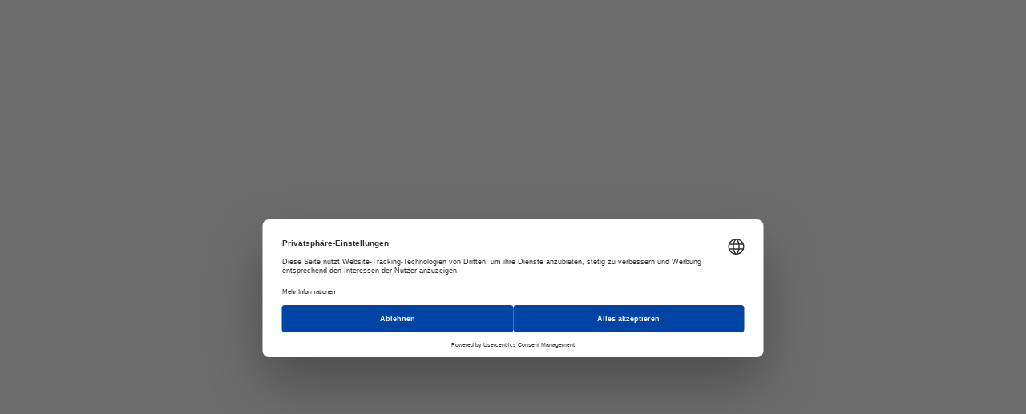

--- FILE ---
content_type: text/html; charset=utf-8
request_url: https://www.intrexx.com/de/partner/ipro-consulting-gmbh/
body_size: 28312
content:
<!DOCTYPE html><!--_aqTdVy3g7M61NQnd5_V1--><html lang="de"><head><meta charSet="utf-8"/><meta name="viewport" content="width=device-width, initial-scale=1"/><link rel="preload" href="/_next/static/media/1469432c3b222e0c-s.p.woff" as="font" crossorigin="" type="font/woff"/><link rel="preload" href="/_next/static/media/6214faabd64f5e04-s.p.woff" as="font" crossorigin="" type="font/woff"/><link rel="preload" href="/_next/static/media/6ec8630f972a33b0-s.p.woff" as="font" crossorigin="" type="font/woff"/><link rel="preload" href="/_next/static/media/7aa90fa6a6b28955-s.p.otf" as="font" crossorigin="" type="font/otf"/><link rel="preload" href="/_next/static/media/830e9b2635240f4a-s.p.woff" as="font" crossorigin="" type="font/woff"/><link rel="preload" href="/_next/static/media/9447c1ce386c0e67-s.p.woff" as="font" crossorigin="" type="font/woff"/><link rel="preload" href="/_next/static/media/9ed8c765def8f579-s.p.woff" as="font" crossorigin="" type="font/woff"/><link rel="preload" href="/_next/static/media/9edcec4f6042ac74-s.p.woff" as="font" crossorigin="" type="font/woff"/><link rel="preload" href="/_next/static/media/f41e400baff6c9b9-s.p.woff" as="font" crossorigin="" type="font/woff"/><link rel="stylesheet" href="/_next/static/css/0522a91321f041a1.css" data-precedence="next"/><link rel="preload" as="script" fetchPriority="low" href="/_next/static/chunks/webpack-2324a86a46f6fc19.js"/><script src="/_next/static/chunks/4bd1b696-100b9d70ed4e49c1.js" async=""></script><script src="/_next/static/chunks/519935c3-e31988075ab7d332.js" async=""></script><script src="/_next/static/chunks/cebd11e7-7450b75b4f7181c4.js" async=""></script><script src="/_next/static/chunks/bec7a9a6-5092d4cda69c3c1f.js" async=""></script><script src="/_next/static/chunks/8370-5cbfd8f0022faec8.js" async=""></script><script src="/_next/static/chunks/main-app-81a432044332e1c3.js" async=""></script><script src="/_next/static/chunks/app/not-found-bfd801c3a28f16bd.js" async=""></script><script src="/_next/static/chunks/7930-3ff46cc5f87865a3.js" async=""></script><script src="/_next/static/chunks/app/%5Blocale%5D/layout-3f86f0960ac75772.js" async=""></script><script src="/_next/static/chunks/app/%5Blocale%5D/partners/%5Bpartner_slug%5D/page-ed6a91e13981c767.js" async=""></script><link rel="preload" href="https://web.cmp.usercentrics.eu/ui/loader.js" as="script"/><link rel="preload" href="https://www.googletagmanager.com/gtm.js?id=GTM-M3RPKMBZ" as="script"/><meta name="next-size-adjust" content=""/><title>ipro Consulting GmbH – Intrexx Consulting Partner</title><meta name="description" content="Spezialist für Business Process Management, Qualitätsmanagement sowie Intrexx Intranet-Portale."/><link rel="canonical" href="https://www.intrexx.com/de/partner/ipro-consulting-gmbh/"/><link rel="alternate" hrefLang="x-default" href="https://www.intrexx.com/de/partner/ipro-consulting-gmbh/"/><link rel="alternate" hrefLang="de" href="https://www.intrexx.com/de/partner/ipro-consulting-gmbh/"/><link rel="alternate" hrefLang="en" href="https://www.intrexx.com/en/partners/ipro-consulting-gmbh/"/><meta property="og:title" content="ipro Consulting GmbH – Intrexx Consulting Partner"/><meta property="og:description" content="Spezialist für Business Process Management, Qualitätsmanagement sowie Intrexx Intranet-Portale."/><meta property="og:url" content="https://www.intrexx.com/de/partner/ipro-consulting-gmbh/"/><meta property="og:site_name" content="Intrexx"/><meta property="og:image:type" content="image/png"/><meta property="og:image" content="https://www.intrexx.com/de/partners/ipro-consulting-gmbh/opengraph-image?57e8322ff7eb49cc"/><meta property="og:image:width" content="630"/><meta property="og:image:height" content="630"/><meta property="og:type" content="website"/><meta name="twitter:card" content="summary"/><meta name="twitter:title" content="ipro Consulting GmbH – Intrexx Consulting Partner"/><meta name="twitter:description" content="Spezialist für Business Process Management, Qualitätsmanagement sowie Intrexx Intranet-Portale."/><meta name="twitter:image:type" content="image/png"/><meta name="twitter:image" content="https://www.intrexx.com/de/partners/ipro-consulting-gmbh/twitter-image?0fa697019faf379f"/><meta name="twitter:image:width" content="630"/><meta name="twitter:image:height" content="630"/><script>(self.__next_s=self.__next_s||[]).push(["https://web.cmp.usercentrics.eu/ui/loader.js",{"data-settings-id":"EpD3m5DQ--Ti32","data-language":"de","async":true,"id":"usercentrics-cmp"}])</script><script>(self.__next_s=self.__next_s||[]).push([0,{"children":"\n                window.dataLayer = window.dataLayer || [];\n                function gtag(){dataLayer.push(arguments)};\n                gtag('consent','default',{\n                    'ad_storage':'denied',\n                    'ad_user_data':'denied',\n                    'ad_personalization':'denied',\n                    'analytics_storage':'denied',\n                    'functionality_storage': 'denied',\n                    'personalization_storage': 'denied',\n                    'security_storage': 'granted',\n                    'wait_for_update': 1000\n                });\n                ","id":"google-consent-default"}])</script><script src="/_next/static/chunks/polyfills-42372ed130431b0a.js" noModule=""></script></head><body class="
          __variable_6097ec 
          __variable_498457 
          __variable_b5c64c
          __variable_9f3475
          __variable_e03a5e
          __variable_b0ac35
          __variable_736b64
          __variable_397686
          __variable_f6b1a9
        "><div hidden=""><!--$--><!--/$--></div><!--$!--><template data-dgst="BAILOUT_TO_CLIENT_SIDE_RENDERING"></template><!--/$--><style data-emotion="css-global fqea9x">html{color:var(--theme-ui-colors-text);background-color:var(--theme-ui-colors-background);--theme-ui-colors-primary:#FAFBFA;--theme-ui-colors-secondary:#000000;--theme-ui-colors-background:#FCFCFC;--theme-ui-colors-backgroundDarker:#052326;--theme-ui-colors-text:#FAFBFA;--theme-ui-colors-surfaces-page:#062F34;--theme-ui-colors-surfaces-darker:#052326;--theme-ui-colors-surfaces-light:#FAFBFA;--theme-ui-colors-surfaces-cardPrimary:#FAFBFA;--theme-ui-colors-surfaces-cardSecondary:#F1F2E8;--theme-ui-colors-surfaces-cardTertiary:#E6E7D9;--theme-ui-colors-surfaces-bgLight:#F5F7F7;--theme-ui-colors-surfaces-bgLighter:#FCFCFC;--theme-ui-colors-surfaces-bgDarker:#062F34;--theme-ui-colors-surfaces-bgDark:#0A4248;--theme-ui-colors-surfaces-cardLighter:#FCFCFC;--theme-ui-colors-surfaces-bgDarkest:#052124;--theme-ui-colors-surfaces-cardBrand:#00E083;--theme-ui-colors-surfaces-cardLight:#F5F7F7;--theme-ui-colors-surfaces-cardDarker:#062F34;--theme-ui-colors-texts-primary:#FAFBFA;--theme-ui-colors-texts-primaryLight:#FCFCFC;--theme-ui-colors-texts-secondary:#000000;--theme-ui-colors-texts-tertiary:#4B4848;--theme-ui-colors-texts-secondaryDark:#4B4848;--theme-ui-colors-texts-secondaryDarkInvert:#A9C2C5;--theme-ui-colors-texts-primaryDark:#1E1E1E;--theme-ui-colors-texts-secondaryDark2:#666;--theme-ui-colors-buttons-primary:#052326;--theme-ui-colors-buttons-primaryColorHovered:#062F34;--theme-ui-colors-buttons-primaryHovered:#00E083;--theme-ui-colors-buttons-secondary:#FAFBFA;--theme-ui-colors-buttons-secondaryHovered:#00E083;--theme-ui-colors-buttons-tertiaryBorder:#FAFBFA;--theme-ui-colors-buttons-tertiaryColorHovered:#062F34;--theme-ui-colors-buttons-tertiaryBgHovered:#FCFCFC;--theme-ui-colors-buttons-tertiaryInvertBgHovered:#00E083;--theme-ui-colors-buttons-primaryLight:#00E083;--theme-ui-colors-buttons-primaryLightHovered:#00F58F;--theme-ui-colors-buttons-primaryBgGreen:#052326;--theme-ui-colors-buttons-primaryBgGreenColorHovered:#062F34;--theme-ui-colors-buttons-primaryBgGreenHovered:#FCFCFC;--theme-ui-colors-icons-light:#F2F8F5;--theme-ui-colors-icons-dark:#1E1E1E;--theme-ui-colors-icons-processDesigner:#94CDF5;--theme-ui-colors-icons-applicationDesigner:#6FC881;--theme-ui-colors-icons-dataDesigner:#F1DE3B;--theme-ui-colors-icons-primaryDark:#1E1E1E;--theme-ui-colors-icons-brand:#00E083;--theme-ui-colors-neutral-saltpanWhite:#F2F8F5;--theme-ui-colors-neutral-tundoraGray:#4B4848;--theme-ui-colors-neutral-codBlack:#1E1E1E;--theme-ui-colors-neutral-mercuryGray:#E7E6E6;--theme-ui-colors-neutral-white:#FFFFFF;--theme-ui-colors-neutral-black:#000000;--theme-ui-colors-neutral-beigeLight:#FAFBFA;--theme-ui-colors-neutral-beige:#F4F7F3;--theme-ui-colors-neutral-beigeDark:#F1F2E8;--theme-ui-colors-neutral-beigeDarker:#E6E7D9;--theme-ui-colors-neutral-beigeDarkest:#C6C8A7;--theme-ui-colors-neutral-blackLighter:#1E1E1E;--theme-ui-colors-neutral-tealLightest:#E1FFFA;--theme-ui-colors-neutral-tealLighter:#BEF8EE;--theme-ui-colors-neutral-teal:#8DD7CA;--theme-ui-colors-neutral-tealDarker:#6AB1A4;--theme-ui-colors-neutral-tealDarkest:#4D8279;--theme-ui-colors-neutral-tealDarkest2:#084148;--theme-ui-colors-neutral-darkTeal:#062F34;--theme-ui-colors-neutral-darkTealDarker:#052326;--theme-ui-colors-neutral-darkTealDarkest:#052124;--theme-ui-colors-neutral-yellowLightest:#FFF6E1;--theme-ui-colors-neutral-yellowLighter:#FFE4A2;--theme-ui-colors-neutral-yellowLighter2:#FFD87A;--theme-ui-colors-neutral-yellow:#F8CD66;--theme-ui-colors-neutral-yellowDarker:#DDAF41;--theme-ui-colors-neutral-yellowDarkest:#A88125;--theme-ui-colors-neutral-redLightest:#FFCEC6;--theme-ui-colors-neutral-redLighter:#FF8977;--theme-ui-colors-neutral-red:#F7634D;--theme-ui-colors-neutral-redDarker:#D24F3B;--theme-ui-colors-neutral-redDarkest:#983A2C;--theme-ui-colors-neutral-lime:#F6F8DA;--theme-ui-colors-neutral-limeDarker:#E6F0D1;--theme-ui-colors-neutral-limeLighter:#F8FBE5;--theme-ui-colors-neutral-offWhite:#FCFCFC;--theme-ui-colors-neutral-lightGrayish:#F5F7F7;--theme-ui-colors-neutral-grayish:#DBE5E5;--theme-ui-colors-neutral-lightAqua:#D7E6E6;--theme-ui-colors-neutral-darkGray:#666;--theme-ui-colors-neutral-springGreen:#00F58F;--theme-ui-colors-neutral-emerald:#00E083;--theme-ui-colors-neutral-mutedTeal:#A9C2C5;--theme-ui-colors-neutral-deepTeal:#083F46;--theme-ui-colors-neutral-darkTealBlue:#0A4248;--theme-ui-colors-neutral-porcelain:#EFF2F2;--theme-ui-colors-elements-navigationLinks:#052326;--theme-ui-colors-elements-navigationLinksInvert:#FAFBFA;--theme-ui-colors-elements-navigationTertiaryButtonBgHovered:#00E083;--theme-ui-colors-elements-navigationBackground:#FCFCFC;--theme-ui-colors-elements-text:#000000;--theme-ui-colors-elements-borderMobileMainNavigationLink:#FFFFFF;--theme-ui-colors-elements-emeraldHovered:#E3F9F0;--theme-ui-colors-elements-popUpBannerBg:#062F34;--theme-ui-colors-elements-popUpBannerText:#FCFCFC;--theme-ui-colors-elements-popUpBannerDecorationBg:#0A4248;--theme-ui-colors-elements-themedPrimaryButtonBg:#FAFBFA;--theme-ui-colors-elements-themedPrimaryButtonColor:#000000;--theme-ui-colors-elements-themedHoveredPrimaryButtonBg:#00E083;--theme-ui-colors-elements-themedHoveredPrimaryButtonColor:#000000;--theme-ui-colors-elements-themedTertiaryInvertButtonColor:#FAFBFA;--theme-ui-colors-elements-themedTertiaryInvertButtonBorder:#FAFBFA;--theme-ui-colors-elements-themedHoveredTertiaryInvertButtonBg:#FCFCFC;--theme-ui-colors-elements-localeSwitcherUnderlineColor:#052326;--theme-ui-colors-brand-tiber:#062F34;--theme-ui-colors-brand-tiberDark:#052326;--theme-ui-colors-brand-deYorkGreen:#6FC881;--theme-ui-colors-brand-jordyBlue:#94CDF5;--theme-ui-colors-brand-goldenYellow:#F1DE3B;--theme-ui-colors-brand-parisGreen:#D9E7DF;--theme-ui-colors-brand-edgeWaterGreen:#CBE1D7;--theme-ui-colors-brand-gumLeafGreen:#B4D0C0;--theme-ui-colors-brand-springRainGreen:#A6C7B3;--theme-ui-colors-brand-burntRed:#E8745D;--theme-ui-colors-brand-yellow:#F8CD66;--theme-ui-colors-illustration-processDesigner:#94CDF5;--theme-ui-colors-illustration-applicationDesigner:#6FC881;--theme-ui-colors-illustration-dataDesigner:#F1DE3B;--theme-ui-colors-illustration-dark:#000000;--theme-ui-colors-illustration-green:#A6C7B3;--theme-ui-colors-illustration-light:#F2F8F5;--theme-ui-colors-illustration-red:#E8745D;--theme-ui-colors-borders-neutral:#D7E6E6;--theme-ui-colors-borders-dark:#062F34;--theme-ui-colors-borders-brand:#00E083;}</style><style data-emotion="css-global t3871s">*{box-sizing:border-box;}html{font-family:var(--abc_arizona_sans_regular);color:var(--theme-ui-colors-text);background-color:var(--theme-ui-colors-background);}html hr{border-width:0;}html a{color:var(--theme-ui-colors-texts-secondary);}body{margin:0;}</style><style data-emotion="css ix15w2">.css-ix15w2{box-sizing:border-box;margin:0;min-width:0;z-index:50;position:-webkit-sticky;position:sticky;top:0;left:0;width:100%;}</style><div class="css-ix15w2"><style data-emotion="css 1p7nk2j">.css-1p7nk2j{box-sizing:border-box;margin:0;min-width:0;display:grid;position:relative;grid-column-gap:1.35vw;grid-template-columns:repeat(12, 
  calc(
    (
      (
          100vw -
            (2 * (11.5px + ((100vw - (320px + (100vw - 320px) / 2.5)) / 2))) -
            (11 * 1.35vw)
        ) / 12
    )
  ));padding:0 calc(11.5px + ((100vw - (320px + (100vw - 320px) / 2.5)) / 2));padding-top:1.8rem;padding-bottom:1.8rem;background-color:var(--theme-ui-colors-elements-navigationBackground);}@media screen and (min-width: 750px){.css-1p7nk2j{grid-column-gap:1.5vw;grid-template-columns:repeat(24, 
  calc(
    (
      (
          100vw -
            (2 * (38px + ((100vw - (750px + (100vw - 750px) / 2.5)) / 2))) -
            (23 * 1.5vw)
        ) / 24
    )
  ));padding:0 calc(38px + ((100vw - (750px + (100vw - 750px) / 2.5)) / 2));}}@media screen and (min-width: 1000px){.css-1p7nk2j{grid-column-gap:.67vw;grid-template-columns:repeat(24, 
  calc(
    (
      (
          100vw -
            (2 * (39px + ((100vw - (1000px + (100vw - 1000px) / 2.5)) / 2))) -
            (23 * .67vw)
        ) / 24
    )
  ));padding:0 calc(39px + ((100vw - (1000px + (100vw - 1000px) / 2.5)) / 2));}}@media screen and (min-width: 1400px){.css-1p7nk2j{grid-column-gap:1.1vw;grid-template-columns:repeat(24, 
  calc(
    (
      (
          100vw -
            (2 * (68px + ((100vw - (1400px + (100vw - 1400px) / 2.5)) / 2))) -
            (23 * 1.1vw)
        ) / 24
    )
  ));padding:0 calc(68px + ((100vw - (1400px + (100vw - 1400px) / 2.5)) / 2));}}@media screen and (min-width: 750px){.css-1p7nk2j{padding-top:1rem;padding-bottom:1rem;}}@media screen and (min-width: 1000px){.css-1p7nk2j{padding-top:0;padding-bottom:0;}}@media screen and (min-width: 1400px){.css-1p7nk2j{padding-top:0;padding-bottom:0;}}body:has(.__has-light-header) .css-1p7nk2j{background-color:var(--theme-ui-colors-surfaces-bgLight);}body:has(.__has-dark-header) .css-1p7nk2j{background-color:var(--theme-ui-colors-surfaces-bgDarker);}</style><nav class="css-1p7nk2j"><style data-emotion="css 1h1hgca">.css-1h1hgca{cursor:pointer;-webkit-text-decoration:none;text-decoration:none;color:var(--theme-ui-colors-texts-secondary);-webkit-font-smoothing:antialiased;-moz-osx-font-smoothing:grayscale;font-smooth:never;font-weight:normal;font-style:normal;overflow-wrap:anywhere;font-family:var(--abc_arizona_sans_bold);padding:0;background-color:transparent;grid-column:1;width:8.7rem;-webkit-align-self:center;-ms-flex-item-align:center;align-self:center;display:-webkit-box;display:-webkit-flex;display:-ms-flexbox;display:flex;-webkit-align-items:center;-webkit-box-align:center;-ms-flex-align:center;align-items:center;}@media screen and (min-width: 1400px){.css-1h1hgca:hover .link-arrow{-webkit-transform:scaleX(1.27);-moz-transform:scaleX(1.27);-ms-transform:scaleX(1.27);transform:scaleX(1.27);}}.css-1h1hgca *{font-style:normal;font-weight:normal;}@media screen and (min-width: 750px){.css-1h1hgca{width:10.4rem;}}@media screen and (min-width: 1000px){.css-1h1hgca{width:10.3rem;}}@media screen and (min-width: 1400px){.css-1h1hgca{width:10.3rem;}}</style><a class="css-1h1hgca" href="/de/"><style data-emotion="css 2w97zn">.css-2w97zn{box-sizing:border-box;margin:0;min-width:0;width:100%;color:var(--theme-ui-colors-elements-navigationLinks);}body:has(.__has-dark-header) .css-2w97zn{color:var(--theme-ui-colors-buttons-secondary);}</style><svg class="__intrexx-logo css-2w97zn" role="img" aria-label="intrexx logo" viewBox="0 0 103 24" fill="none" xmlns="http://www.w3.org/2000/svg"><path d="M14.4886 2.51973C9.90514 2.51973 6.30017 5.89724 6.30017 11.2405V23.714H9.45884V10.9725C9.45884 7.59491 11.7077 5.53983 14.5058 5.53983C17.3898 5.53983 19.5528 7.59491 19.5528 10.9725V23.6247H22.6943V11.1511C22.6943 5.89723 19.1752 2.51973 14.4886 2.51973ZM82.6577 3.00223H78.9667L75.1896 8.52417L76.9068 11.0618L82.6577 3.00223ZM0 0H3.15866V23.6247H0V0ZM102.468 3.00223H98.8629L94.9831 8.52417L96.7856 11.0618L102.468 3.00223ZM29.0803 0H25.9216V14.9039C25.9216 20.1579 29.5266 23.6247 34.1101 23.6247V20.5331C31.2261 20.5331 29.0631 18.478 29.0631 15.1005V5.82575H34.1101V3.0201H29.0803V0ZM64.4607 14.2427C64.5466 13.8674 64.7354 12.9382 64.7354 11.8123C64.7354 6.29039 60.7699 2.44825 55.7401 2.44825C50.0751 2.44825 45.5602 7.21963 45.5602 13.2241C45.5602 19.3179 50.0579 24 56.1006 24C59.3451 24 62.0403 22.5882 64.0316 20.4438L62.2119 18.1742C60.5983 19.8541 58.6069 20.9798 56.1864 20.9798C52.2209 20.9798 49.3369 18.3529 48.8906 14.2248H53.7488H64.4607V14.2427ZM55.5513 5.43261C58.7099 5.43261 61.4051 7.59491 61.4909 11.3298H53.7488H48.8906C49.6116 7.86298 52.221 5.43261 55.5513 5.43261ZM88.6827 3.00223H85.0776L99.395 23.6247H103L88.6827 3.00223ZM84.4602 23.6068H88.1506L92.4765 17.2271L90.674 14.6001L84.4602 23.6068ZM65.1817 3.00223L79.5847 23.6247H83.1898L68.8724 3.00223H65.1817ZM64.6496 23.6068H68.2543L72.5803 17.2271L70.8637 14.6001L64.6496 23.6068ZM45.4744 2.51973C40.891 2.51973 37.2859 5.89724 37.2859 11.2405V23.714H40.4275V10.9725C40.4275 7.59491 42.6763 5.53983 45.4744 5.53983C45.4744 5.52196 45.4744 2.51973 45.4744 2.51973Z" fill="currentColor"></path></svg></a><style data-emotion="css 7kuebt">.css-7kuebt{box-sizing:border-box;margin:0;min-width:0;display:none;-webkit-align-items:center;-webkit-box-align:center;-ms-flex-align:center;align-items:center;}@media screen and (min-width: 750px){.css-7kuebt{display:none;}}@media screen and (min-width: 1000px){.css-7kuebt{grid-column:4/span 12;display:-webkit-box;display:-webkit-flex;display:-ms-flexbox;display:flex;justify-self:center;}}@media screen and (min-width: 1400px){.css-7kuebt{grid-column:4/span 15;display:-webkit-box;display:-webkit-flex;display:-ms-flexbox;display:flex;justify-self:start;}}body:has(.__show-minimal-navigation) .css-7kuebt{display:none;}</style><div class="__navigation-links-container css-7kuebt"><style data-emotion="css 1nq8xik">.css-1nq8xik{box-sizing:border-box;margin:0;min-width:0;-webkit-appearance:none;-moz-appearance:none;-ms-appearance:none;appearance:none;border:none;background-color:inherit;cursor:pointer;-webkit-text-decoration:none;text-decoration:none;color:var(--theme-ui-colors-texts-secondary);-webkit-font-smoothing:antialiased;-moz-osx-font-smoothing:grayscale;font-smooth:never;font-weight:normal;font-style:normal;overflow-wrap:anywhere;font-family:var(--abc_arizona_sans_medium);line-height:1;padding:0;font-size:1.6rem;padding-top:2rem;padding-bottom:2rem;text-align:left;padding-left:calc( -1 * calc(-1 * calc(11.5px + ((100vw - (320px + (100vw - 320px) / 2.5)) / 2))));padding-right:calc( -1 * calc(-1 * calc(11.5px + ((100vw - (320px + (100vw - 320px) / 2.5)) / 2))));border-bottom:1px solid;border-color:var(--theme-ui-colors-borders-neutral);display:-webkit-box;display:-webkit-flex;display:-ms-flexbox;display:flex;-webkit-align-items:center;-webkit-box-align:center;-ms-flex-align:center;align-items:center;-webkit-box-pack:justify;-webkit-justify-content:space-between;justify-content:space-between;}@media screen and (min-width: 1400px){.css-1nq8xik:hover .link-arrow{-webkit-transform:scaleX(1.27);-moz-transform:scaleX(1.27);-ms-transform:scaleX(1.27);transform:scaleX(1.27);}}@media screen and (min-width: 750px){.css-1nq8xik{color:var(--theme-ui-colors-texts-secondary);font-size:1.6rem;padding-top:2.4rem;padding-bottom:2.4rem;padding-left:calc( -1 * calc(-1 * calc(38px + ((100vw - (750px + (100vw - 750px) / 2.5)) / 2))));padding-right:calc( -1 * calc(-1 * calc(38px + ((100vw - (750px + (100vw - 750px) / 2.5)) / 2))));border-bottom:1px solid;border-color:var(--theme-ui-colors-borders-neutral);}}@media screen and (min-width: 1000px){.css-1nq8xik{color:var(--theme-ui-colors-elements-navigationLinks);font-size:1.4rem;padding-top:2.58rem;padding-bottom:2.58rem;padding-left:unset;padding-right:unset;border-bottom:none;border-color:unset;}}@media screen and (min-width: 1400px){.css-1nq8xik{color:var(--theme-ui-colors-elements-navigationLinks);font-size:1.5rem;padding-top:2.45rem;padding-bottom:2.45rem;padding-left:unset;padding-right:unset;border-bottom:none;border-color:unset;}}.css-1nq8xik *{font-style:normal;font-weight:normal;}@media screen and (min-width: 1000px){.css-1nq8xik~.__main-navigation-link-item{margin-left:2.4rem;}}@media screen and (min-width: 1400px){.css-1nq8xik~.__main-navigation-link-item{margin-left:3.2rem;}}body:has(.__has-dark-header) .css-1nq8xik{color:var(--theme-ui-colors-texts-secondary);}@media screen and (min-width: 750px){body:has(.__has-dark-header) .css-1nq8xik{color:var(--theme-ui-colors-texts-secondary);}}@media screen and (min-width: 1000px){body:has(.__has-dark-header) .css-1nq8xik{color:var(--theme-ui-colors-buttons-secondary);}}@media screen and (min-width: 1400px){body:has(.__has-dark-header) .css-1nq8xik{color:var(--theme-ui-colors-buttons-secondary);}}</style><button class="__main-navigation-link-item css-1nq8xik"><style data-emotion="css 1v3jdnk">.css-1v3jdnk{box-sizing:border-box;margin:0;min-width:0;-webkit-flex:1;-ms-flex:1;flex:1;white-space:nowrap;}</style><span class="css-1v3jdnk">Plattform</span><style data-emotion="css 6339ys">.css-6339ys{box-sizing:border-box;margin:0;min-width:0;width:1.6rem;color:var(--theme-ui-colors-icons-dark);-webkit-transform:rotate(0);-moz-transform:rotate(0);-ms-transform:rotate(0);transform:rotate(0);-webkit-transition:-webkit-transform 0.3s ease;transition:transform 0.3s ease;}@media screen and (min-width: 750px){.css-6339ys{color:var(--theme-ui-colors-icons-dark);}}@media screen and (min-width: 1000px){.css-6339ys{color:var(--theme-ui-colors-elements-navigationLinks);margin-left:0.4rem;}}@media screen and (min-width: 1400px){.css-6339ys{color:var(--theme-ui-colors-elements-navigationLinks);margin-left:0.4rem;}}body:has(.__has-dark-header) .css-6339ys{color:var(--theme-ui-colors-icons-dark);}@media screen and (min-width: 750px){body:has(.__has-dark-header) .css-6339ys{color:var(--theme-ui-colors-icons-dark);}}@media screen and (min-width: 1000px){body:has(.__has-dark-header) .css-6339ys{color:var(--theme-ui-colors-buttons-secondary);}}@media screen and (min-width: 1400px){body:has(.__has-dark-header) .css-6339ys{color:var(--theme-ui-colors-buttons-secondary);}}</style><svg role="img" aria-label="decoration" viewBox="0 0 16 16" fill="none" xmlns="http://www.w3.org/2000/svg" class="css-6339ys"><path fill-rule="evenodd" clip-rule="evenodd" d="M12.9099 5.74344C12.6756 5.50912 12.2957 5.50912 12.0614 5.74344L8 9.80485L3.93859 5.74344C3.70427 5.50912 3.32437 5.50912 3.09006 5.74344L2.76008 6.07342C2.52576 6.30773 2.52576 6.68763 2.76008 6.92195L7.5684 11.7303C7.68742 11.8493 7.844 11.9079 7.99999 11.906C8.15598 11.9079 8.31257 11.8493 8.4316 11.7303L13.2399 6.92195C13.4742 6.68763 13.4742 6.30774 13.2399 6.07342L12.9099 5.74344Z" fill="currentColor"></path></svg></button><button class="__main-navigation-link-item css-1nq8xik"><span class="css-1v3jdnk">Industrien</span><svg role="img" aria-label="decoration" viewBox="0 0 16 16" fill="none" xmlns="http://www.w3.org/2000/svg" class="css-6339ys"><path fill-rule="evenodd" clip-rule="evenodd" d="M12.9099 5.74344C12.6756 5.50912 12.2957 5.50912 12.0614 5.74344L8 9.80485L3.93859 5.74344C3.70427 5.50912 3.32437 5.50912 3.09006 5.74344L2.76008 6.07342C2.52576 6.30773 2.52576 6.68763 2.76008 6.92195L7.5684 11.7303C7.68742 11.8493 7.844 11.9079 7.99999 11.906C8.15598 11.9079 8.31257 11.8493 8.4316 11.7303L13.2399 6.92195C13.4742 6.68763 13.4742 6.30774 13.2399 6.07342L12.9099 5.74344Z" fill="currentColor"></path></svg></button><button class="__main-navigation-link-item css-1nq8xik"><span class="css-1v3jdnk">Ressourcen</span><svg role="img" aria-label="decoration" viewBox="0 0 16 16" fill="none" xmlns="http://www.w3.org/2000/svg" class="css-6339ys"><path fill-rule="evenodd" clip-rule="evenodd" d="M12.9099 5.74344C12.6756 5.50912 12.2957 5.50912 12.0614 5.74344L8 9.80485L3.93859 5.74344C3.70427 5.50912 3.32437 5.50912 3.09006 5.74344L2.76008 6.07342C2.52576 6.30773 2.52576 6.68763 2.76008 6.92195L7.5684 11.7303C7.68742 11.8493 7.844 11.9079 7.99999 11.906C8.15598 11.9079 8.31257 11.8493 8.4316 11.7303L13.2399 6.92195C13.4742 6.68763 13.4742 6.30774 13.2399 6.07342L12.9099 5.74344Z" fill="currentColor"></path></svg></button><button class="__main-navigation-link-item css-1nq8xik"><span class="css-1v3jdnk">Unternehmen</span><svg role="img" aria-label="decoration" viewBox="0 0 16 16" fill="none" xmlns="http://www.w3.org/2000/svg" class="css-6339ys"><path fill-rule="evenodd" clip-rule="evenodd" d="M12.9099 5.74344C12.6756 5.50912 12.2957 5.50912 12.0614 5.74344L8 9.80485L3.93859 5.74344C3.70427 5.50912 3.32437 5.50912 3.09006 5.74344L2.76008 6.07342C2.52576 6.30773 2.52576 6.68763 2.76008 6.92195L7.5684 11.7303C7.68742 11.8493 7.844 11.9079 7.99999 11.906C8.15598 11.9079 8.31257 11.8493 8.4316 11.7303L13.2399 6.92195C13.4742 6.68763 13.4742 6.30774 13.2399 6.07342L12.9099 5.74344Z" fill="currentColor"></path></svg></button><style data-emotion="css onqa1s">.css-onqa1s{cursor:pointer;-webkit-text-decoration:none;text-decoration:none;color:var(--theme-ui-colors-texts-secondary);-webkit-font-smoothing:antialiased;-moz-osx-font-smoothing:grayscale;font-smooth:never;font-weight:normal;font-style:normal;overflow-wrap:anywhere;font-family:var(--abc_arizona_sans_medium);line-height:1;padding:0;font-size:1.6rem;padding-top:2rem;padding-bottom:2rem;text-align:left;padding-left:calc( -1 * calc(-1 * calc(11.5px + ((100vw - (320px + (100vw - 320px) / 2.5)) / 2))));padding-right:calc( -1 * calc(-1 * calc(11.5px + ((100vw - (320px + (100vw - 320px) / 2.5)) / 2))));border-bottom:1px solid;border-color:var(--theme-ui-colors-borders-neutral);display:-webkit-box;display:-webkit-flex;display:-ms-flexbox;display:flex;-webkit-align-items:center;-webkit-box-align:center;-ms-flex-align:center;align-items:center;-webkit-box-pack:justify;-webkit-justify-content:space-between;justify-content:space-between;white-space:nowrap;}@media screen and (min-width: 1400px){.css-onqa1s:hover .link-arrow{-webkit-transform:scaleX(1.27);-moz-transform:scaleX(1.27);-ms-transform:scaleX(1.27);transform:scaleX(1.27);}}@media screen and (min-width: 750px){.css-onqa1s{color:var(--theme-ui-colors-texts-secondary);font-size:1.6rem;padding-top:2.4rem;padding-bottom:2.4rem;padding-left:calc( -1 * calc(-1 * calc(38px + ((100vw - (750px + (100vw - 750px) / 2.5)) / 2))));padding-right:calc( -1 * calc(-1 * calc(38px + ((100vw - (750px + (100vw - 750px) / 2.5)) / 2))));border-bottom:1px solid;border-color:var(--theme-ui-colors-borders-neutral);}}@media screen and (min-width: 1000px){.css-onqa1s{color:var(--theme-ui-colors-elements-navigationLinks);font-size:1.4rem;padding-top:2.58rem;padding-bottom:2.58rem;padding-left:unset;padding-right:unset;border-bottom:none;border-color:unset;margin-left:2.4rem;}}@media screen and (min-width: 1400px){.css-onqa1s{color:var(--theme-ui-colors-elements-navigationLinks);font-size:1.5rem;padding-top:2.45rem;padding-bottom:2.45rem;padding-left:unset;padding-right:unset;border-bottom:none;border-color:unset;margin-left:3.2rem;}}.css-onqa1s *{font-style:normal;font-weight:normal;}body:has(.__has-dark-header) .css-onqa1s{color:var(--theme-ui-colors-texts-secondary);}@media screen and (min-width: 750px){body:has(.__has-dark-header) .css-onqa1s{color:var(--theme-ui-colors-texts-secondary);}}@media screen and (min-width: 1000px){body:has(.__has-dark-header) .css-onqa1s{color:var(--theme-ui-colors-buttons-secondary);}}@media screen and (min-width: 1400px){body:has(.__has-dark-header) .css-onqa1s{color:var(--theme-ui-colors-buttons-secondary);}}</style><a class="css-onqa1s" href="/de/case-studies/">Case Studies</a></div><style data-emotion="css 13uqqqs">.css-13uqqqs{box-sizing:border-box;margin:0;min-width:0;grid-column-end:13;justify-self:end;-webkit-align-self:center;-ms-flex-item-align:center;align-self:center;width:-webkit-max-content;width:-moz-max-content;width:max-content;display:-webkit-box;display:-webkit-flex;display:-ms-flexbox;display:flex;-webkit-align-items:center;-webkit-box-align:center;-ms-flex-align:center;align-items:center;}@media screen and (min-width: 750px){.css-13uqqqs{grid-column-end:25;}}@media screen and (min-width: 1000px){.css-13uqqqs{grid-column-end:25;}}@media screen and (min-width: 1400px){.css-13uqqqs{grid-column-end:25;}}body:has(.__show-minimal-navigation) .css-13uqqqs{margin-top:0;margin-bottom:0;}@media screen and (min-width: 750px){body:has(.__show-minimal-navigation) .css-13uqqqs{margin-top:0;margin-bottom:0;}}@media screen and (min-width: 1000px){body:has(.__show-minimal-navigation) .css-13uqqqs{margin-top:1.16rem;margin-bottom:1.16rem;}}@media screen and (min-width: 1400px){body:has(.__show-minimal-navigation) .css-13uqqqs{margin-top:1.25rem;margin-bottom:1.25rem;}}</style><div class="__button-group css-13uqqqs"><style data-emotion="css 196hyj1">.css-196hyj1{cursor:pointer;-webkit-text-decoration:none;text-decoration:none;-webkit-transition:filter 0.2s ease;transition:filter 0.2s ease;-webkit-font-smoothing:antialiased;-moz-osx-font-smoothing:grayscale;font-smooth:never;font-weight:normal;font-style:normal;overflow-wrap:anywhere;font-family:var(--abc_arizona_sans_medium);font-size:1.3rem;background-color:transparent;color:var(--theme-ui-colors-elements-navigationLinks);padding:1.2rem 2.4rem;border-radius:4px;width:-webkit-max-content;width:-moz-max-content;width:max-content;white-space:nowrap;display:none;-webkit-align-items:center;-webkit-box-align:center;-ms-flex-align:center;align-items:center;-webkit-box-pack:center;-ms-flex-pack:center;-webkit-justify-content:center;justify-content:center;line-height:1.35;text-align:center;padding-left:calc(2rem - 2px);padding-right:calc(2rem - 2px);padding-top:calc(1.2rem - 2px);padding-bottom:calc(1.2rem - 2px);border:2px solid;border-color:var(--theme-ui-colors-elements-navigationLinks);}.css-196hyj1 *{font-style:normal;font-weight:normal;}@media screen and (min-width: 750px){.css-196hyj1{font-size:1.4rem;display:block;margin-left:3.4rem;}}@media screen and (min-width: 1000px){.css-196hyj1{font-size:1.4rem;display:block;margin-left:1.2rem;}}@media screen and (min-width: 1400px){.css-196hyj1{font-size:1.4rem;display:block;margin-left:3.4rem;}}.css-196hyj1:disabled,.css-196hyj1[disabled]{pointer-events:none;}@media screen and (min-width: 1400px){.css-196hyj1:hover{background-color:var(--theme-ui-colors-buttons-tertiaryBgHovered);color:var(--theme-ui-colors-buttons-tertiaryColorHovered);}}.css-196hyj1:hover{background-color:var(--theme-ui-colors-elements-navigationTertiaryButtonBgHovered);}body:has(.__has-dark-header) .css-196hyj1{color:var(--theme-ui-colors-buttons-secondary);border-color:var(--theme-ui-colors-buttons-secondary);}body:has(.__has-dark-header) .css-196hyj1:hover{background-color:var(--theme-ui-colors-buttons-tertiaryBgHovered);color:var(--theme-ui-colors-buttons-tertiaryColorHovered);}</style><a class="css-196hyj1" href="/de/tech-demo/">Kostenlos testen</a><style data-emotion="css 1strhlf">.css-1strhlf{cursor:pointer;-webkit-text-decoration:none;text-decoration:none;-webkit-transition:box-shadow 0.2s ease;transition:box-shadow 0.2s ease;-webkit-font-smoothing:antialiased;-moz-osx-font-smoothing:grayscale;font-smooth:never;font-weight:normal;font-style:normal;overflow-wrap:anywhere;font-family:var(--abc_arizona_sans_medium);font-size:1.3rem;background-color:var(--theme-ui-colors-buttons-primaryLight);color:var(--theme-ui-colors-texts-secondary);padding:1.2rem 2.4rem;border-radius:4px;width:-webkit-max-content;width:-moz-max-content;width:max-content;white-space:nowrap;display:none;-webkit-align-items:center;-webkit-box-align:center;-ms-flex-align:center;align-items:center;-webkit-box-pack:center;-ms-flex-pack:center;-webkit-justify-content:center;justify-content:center;line-height:1.35;text-align:center;padding-left:2rem;padding-right:2rem;padding-top:1.2rem;padding-bottom:1.2rem;}.css-1strhlf *{font-style:normal;font-weight:normal;}@media screen and (min-width: 750px){.css-1strhlf{font-size:1.4rem;display:block;margin-left:1.2rem;}}@media screen and (min-width: 1000px){.css-1strhlf{font-size:1.4rem;display:block;margin-left:1.2rem;}}@media screen and (min-width: 1400px){.css-1strhlf{font-size:1.4rem;display:block;margin-left:1.6rem;}}.css-1strhlf:disabled,.css-1strhlf[disabled]{pointer-events:none;}@media screen and (min-width: 1400px){.css-1strhlf:hover{background-color:var(--theme-ui-colors-buttons-primaryLightHovered);}}</style><a class="css-1strhlf" href="/de/beratungsgespraech/">Kontakt</a><style data-emotion="css 1itjphx">.css-1itjphx{box-sizing:border-box;margin:0;min-width:0;-webkit-appearance:none;-moz-appearance:none;-ms-appearance:none;appearance:none;border:none;background-color:inherit;cursor:pointer;-webkit-text-decoration:none;text-decoration:none;-webkit-transition:filter 0.2s ease;transition:filter 0.2s ease;-webkit-font-smoothing:antialiased;-moz-osx-font-smoothing:grayscale;font-smooth:never;font-weight:normal;font-style:normal;overflow-wrap:anywhere;font-family:var(--abc_arizona_sans_medium);font-size:1.4rem;background-color:transparent;color:var(--theme-ui-colors-texts-secondary);padding:0;border-radius:4px;width:-webkit-max-content;width:-moz-max-content;width:max-content;white-space:nowrap;display:-webkit-box;display:-webkit-flex;display:-ms-flexbox;display:flex;-webkit-align-items:center;-webkit-box-align:center;-ms-flex-align:center;align-items:center;-webkit-box-pack:center;-ms-flex-pack:center;-webkit-justify-content:center;justify-content:center;line-height:1.35;text-align:center;border:none;display:-webkit-box;display:-webkit-flex;display:-ms-flexbox;display:flex;-webkit-box-pack:center;-ms-flex-pack:center;-webkit-justify-content:center;justify-content:center;-webkit-align-items:center;-webkit-box-align:center;-ms-flex-align:center;align-items:center;width:2.4rem;margin-left:3.6rem;}.css-1itjphx *{font-style:normal;font-weight:normal;}@media screen and (min-width: 750px){.css-1itjphx{font-size:1.5rem;}}@media screen and (min-width: 1000px){.css-1itjphx{font-size:1.5rem;}}@media screen and (min-width: 1400px){.css-1itjphx{font-size:1.6rem;}}.css-1itjphx:disabled,.css-1itjphx[disabled]{pointer-events:none;}@media screen and (min-width: 750px){.css-1itjphx{display:-webkit-box;display:-webkit-flex;display:-ms-flexbox;display:flex;margin-left:2.4rem;}}@media screen and (min-width: 1000px){.css-1itjphx{display:none;}}@media screen and (min-width: 1400px){.css-1itjphx{display:none;}}body:has(.__show-minimal-navigation) .css-1itjphx{display:-webkit-box;display:-webkit-flex;display:-ms-flexbox;display:flex;}@media screen and (min-width: 750px){body:has(.__show-minimal-navigation) .css-1itjphx{display:none;}}@media screen and (min-width: 1000px){body:has(.__show-minimal-navigation) .css-1itjphx{display:none;}}@media screen and (min-width: 1400px){body:has(.__show-minimal-navigation) .css-1itjphx{display:none;}}</style><button class="__menu-button css-1itjphx"><style data-emotion="css wn4too">.css-wn4too{box-sizing:border-box;margin:0;min-width:0;width:100%;color:var(--theme-ui-colors-elements-navigationLinks);}body:has(.__has-dark-header) .css-wn4too{color:var(--theme-ui-colors-elements-navigationLinksInvert);}</style><svg class="menu-icon css-wn4too" role="img" aria-label="decoration" viewBox="0 0 24 24" fill="none" xmlns="http://www.w3.org/2000/svg"><rect y="3" width="24" height="2" rx="0.5" fill="currentColor"></rect><rect x="12" y="11" width="12" height="2" rx="0.5" fill="currentColor"></rect><rect x="8" y="19" width="16" height="2" rx="0.5" fill="currentColor"></rect></svg></button></div></nav></div><style data-emotion="css 1fp81fx">.css-1fp81fx{box-sizing:border-box;margin:0;min-width:0;display:grid;position:relative;grid-column-gap:1.35vw;grid-template-columns:repeat(12, 
  calc(
    (
      (
          100vw -
            (2 * (11.5px + ((100vw - (320px + (100vw - 320px) / 2.5)) / 2))) -
            (11 * 1.35vw)
        ) / 12
    )
  ));padding:0 calc(11.5px + ((100vw - (320px + (100vw - 320px) / 2.5)) / 2));}@media screen and (min-width: 750px){.css-1fp81fx{grid-column-gap:1.5vw;grid-template-columns:repeat(24, 
  calc(
    (
      (
          100vw -
            (2 * (38px + ((100vw - (750px + (100vw - 750px) / 2.5)) / 2))) -
            (23 * 1.5vw)
        ) / 24
    )
  ));padding:0 calc(38px + ((100vw - (750px + (100vw - 750px) / 2.5)) / 2));}}@media screen and (min-width: 1000px){.css-1fp81fx{grid-column-gap:.67vw;grid-template-columns:repeat(24, 
  calc(
    (
      (
          100vw -
            (2 * (39px + ((100vw - (1000px + (100vw - 1000px) / 2.5)) / 2))) -
            (23 * .67vw)
        ) / 24
    )
  ));padding:0 calc(39px + ((100vw - (1000px + (100vw - 1000px) / 2.5)) / 2));}}@media screen and (min-width: 1400px){.css-1fp81fx{grid-column-gap:1.1vw;grid-template-columns:repeat(24, 
  calc(
    (
      (
          100vw -
            (2 * (68px + ((100vw - (1400px + (100vw - 1400px) / 2.5)) / 2))) -
            (23 * 1.1vw)
        ) / 24
    )
  ));padding:0 calc(68px + ((100vw - (1400px + (100vw - 1400px) / 2.5)) / 2));}}</style><header id="partner-detail-page__header" class="css-1fp81fx"><style data-emotion="css 110f0dy">.css-110f0dy{box-sizing:border-box;margin:0;min-width:0;-webkit-font-smoothing:antialiased;-moz-osx-font-smoothing:grayscale;font-smooth:never;font-weight:normal;font-style:normal;overflow-wrap:anywhere;font-family:var(--abc_arizona_sans_regular);line-height:1;font-size:1.2rem;margin-top:0.4rem;color:var(--theme-ui-colors-texts-secondary);grid-column:1/13;}.css-110f0dy *{font-style:normal;font-weight:normal;}@media screen and (min-width: 750px){.css-110f0dy{font-size:1.2rem;margin-top:1.4rem;grid-column:1/25;}}@media screen and (min-width: 1000px){.css-110f0dy{font-size:1.2rem;margin-top:1rem;grid-column:1/25;}}@media screen and (min-width: 1400px){.css-110f0dy{font-size:1.2rem;margin-top:0.2rem;grid-column:1/25;}}.css-110f0dy>:last-child{font-family:var(--abc_arizona_sans_bold);}</style><div class="bread-crumb css-110f0dy"><style data-emotion="css 1t5pl9p">.css-1t5pl9p{box-sizing:border-box;margin:0;min-width:0;}.css-1t5pl9p:first-of-type{display:none;}</style><span class="css-1t5pl9p"> <!-- -->-<!-- --> </span><style data-emotion="css 9rp60">.css-9rp60{cursor:pointer;-webkit-text-decoration:none;text-decoration:none;color:inherit;-webkit-font-smoothing:antialiased;-moz-osx-font-smoothing:grayscale;font-smooth:never;font-weight:normal;font-style:normal;overflow-wrap:anywhere;font-family:inherit;padding:0;background-color:transparent;line-height:inherit;font-size:inherit;pointer-events:auto;}@media screen and (min-width: 1400px){.css-9rp60:hover .link-arrow{-webkit-transform:scaleX(1.27);-moz-transform:scaleX(1.27);-ms-transform:scaleX(1.27);transform:scaleX(1.27);}}.css-9rp60 *{font-style:normal;font-weight:normal;}</style><a class="css-9rp60" href="/de/">Home</a><span class="css-1t5pl9p"> <!-- -->-<!-- --> </span><a class="css-9rp60" href="/de/partner/">Partner</a><span class="css-1t5pl9p"> <!-- -->-<!-- --> </span><style data-emotion="css 19osmgg">.css-19osmgg{box-sizing:border-box;margin:0;min-width:0;cursor:auto;-webkit-text-decoration:none;text-decoration:none;color:inherit;-webkit-font-smoothing:antialiased;-moz-osx-font-smoothing:grayscale;font-smooth:never;font-weight:normal;font-style:normal;overflow-wrap:anywhere;font-family:inherit;padding:0;background-color:transparent;line-height:inherit;font-size:inherit;}@media screen and (min-width: 1400px){.css-19osmgg:hover .link-arrow{-webkit-transform:scaleX(1.27);-moz-transform:scaleX(1.27);-ms-transform:scaleX(1.27);transform:scaleX(1.27);}}.css-19osmgg *{font-style:normal;font-weight:normal;}</style><span class="css-19osmgg">ipro Consulting GmbH </span></div><style data-emotion="css 1yp7xgb">.css-1yp7xgb{box-sizing:border-box;margin:0;min-width:0;position:relative;margin-left:unset;margin-right:unset;grid-column:1/13;display:none;}@media screen and (min-width: 750px){.css-1yp7xgb{grid-column:1/25;}}@media screen and (min-width: 1000px){.css-1yp7xgb{grid-column:1/25;}}@media screen and (min-width: 1400px){.css-1yp7xgb{grid-column:1/25;}}@media screen and (min-width: 750px){.css-1yp7xgb{display:none;}}@media screen and (min-width: 1000px){.css-1yp7xgb{height:8rem;display:block;}}@media screen and (min-width: 1400px){.css-1yp7xgb{height:8rem;display:block;}}</style><div class="bread-crumb-spacer css-1yp7xgb"></div><style data-emotion="css 1trfx0v">.css-1trfx0v{box-sizing:border-box;margin:0;min-width:0;grid-column:1/13;margin-top:6rem;}@media screen and (min-width: 750px){.css-1trfx0v{grid-column:1/span 18;margin-top:8rem;}}@media screen and (min-width: 1000px){.css-1trfx0v{grid-column:1/span 11;margin-top:0;}}@media screen and (min-width: 1400px){.css-1trfx0v{grid-column:1/span 11;margin-top:0;}}</style><div class="__headline-and-button css-1trfx0v"><style data-emotion="css 1xo225b">.css-1xo225b{box-sizing:border-box;margin:0;min-width:0;color:heading;z-index:inherit;display:-webkit-box;display:-webkit-flex;display:-ms-flexbox;display:flex;-webkit-flex-direction:column;-ms-flex-direction:column;flex-direction:column;}</style><h1 class="css-1xo225b"><style data-emotion="css 3j3jb6">.css-3j3jb6{box-sizing:border-box;margin:0;min-width:0;color:var(--theme-ui-colors-text);-webkit-font-smoothing:antialiased;-moz-osx-font-smoothing:grayscale;font-smooth:never;font-weight:normal;font-style:normal;overflow-wrap:anywhere;font-family:var(--abc_arizona_sans_regular);line-height:1.35;color:var(--theme-ui-colors-texts-secondary);font-size:1.4rem;}.css-3j3jb6 *{font-style:normal;font-weight:normal;}@media screen and (min-width: 750px){.css-3j3jb6{font-size:1.6rem;}}@media screen and (min-width: 1000px){.css-3j3jb6{font-size:1.8rem;}}@media screen and (min-width: 1400px){.css-3j3jb6{font-size:1.8rem;}}</style><span class="css-3j3jb6">Consulting Partner</span><style data-emotion="css 15wthfd">.css-15wthfd{box-sizing:border-box;margin:0;min-width:0;color:var(--theme-ui-colors-text);-webkit-font-smoothing:antialiased;-moz-osx-font-smoothing:grayscale;font-smooth:never;font-weight:normal;font-style:normal;overflow-wrap:anywhere;font-family:var(--abc_arizona_mix_regular);font-feature-settings:'ss02' on,'ss03' on,'ss01' on,'salt' on;line-height:1.25;color:var(--theme-ui-colors-texts-secondary);font-size:3.8rem;margin-top:1rem;}.css-15wthfd *{font-style:normal;font-weight:normal;}.css-15wthfd i,.css-15wthfd em{-webkit-font-smoothing:antialiased;-moz-osx-font-smoothing:grayscale;font-smooth:never;font-weight:normal;font-style:normal;overflow-wrap:anywhere;font-family:var(--abc_arizona_mix_bold_italic);font-feature-settings:'ss02' on,'ss03' on,'ss01' on,'salt' on;}.css-15wthfd i *,.css-15wthfd em *{font-style:normal;font-weight:normal;}.css-15wthfd strong{-webkit-font-smoothing:antialiased;-moz-osx-font-smoothing:grayscale;font-smooth:never;font-weight:normal;font-style:normal;overflow-wrap:anywhere;font-family:var(--abc_arizona_mix_bold);font-feature-settings:"ss01" on,"ss03" on;}.css-15wthfd strong *{font-style:normal;font-weight:normal;}@media screen and (min-width: 750px){.css-15wthfd{font-size:4.8rem;margin-top:1.4rem;}}@media screen and (min-width: 1000px){.css-15wthfd{font-size:3.8rem;margin-top:1.4rem;}}@media screen and (min-width: 1400px){.css-15wthfd{font-size:4rem;margin-top:1.4rem;}}</style><span class="css-15wthfd"><em><span data-contrast="auto" xml:lang="DE-DE" lang="DE-DE" class="TextRun SCXW36315032 BCX0"><span class="NormalTextRun SpellingErrorV2Themed SCXW36315032 BCX0">ipro</span><span class="NormalTextRun SCXW36315032 BCX0"> Consulting GmbH</span></span></em><span class="EOP SCXW36315032 BCX0" data-ccp-props="{}"> &ndash; Technologie, die verbindet</span></span></h1><style data-emotion="css 1eyyarp">.css-1eyyarp{box-sizing:border-box;margin:0;min-width:0;display:-webkit-box;display:-webkit-flex;display:-ms-flexbox;display:flex;-webkit-flex-direction:column;-ms-flex-direction:column;flex-direction:column;-webkit-align-items:start;-webkit-box-align:start;-ms-flex-align:start;align-items:start;gap:1rem;margin-top:2rem;}@media screen and (min-width: 750px){.css-1eyyarp{-webkit-flex-direction:row;-ms-flex-direction:row;flex-direction:row;-webkit-align-items:end;-webkit-box-align:end;-ms-flex-align:end;align-items:end;gap:1rem;margin-top:4rem;}}@media screen and (min-width: 1000px){.css-1eyyarp{-webkit-flex-direction:row;-ms-flex-direction:row;flex-direction:row;-webkit-align-items:end;-webkit-box-align:end;-ms-flex-align:end;align-items:end;gap:1.5rem;margin-top:3.6rem;}}@media screen and (min-width: 1400px){.css-1eyyarp{-webkit-flex-direction:row;-ms-flex-direction:row;flex-direction:row;-webkit-align-items:end;-webkit-box-align:end;-ms-flex-align:end;align-items:end;gap:2rem;margin-top:8rem;}}</style><div class="button-group css-1eyyarp"><style data-emotion="css 121mhoi">.css-121mhoi{cursor:pointer;-webkit-text-decoration:none;text-decoration:none;-webkit-transition:filter 0.2s ease;transition:filter 0.2s ease;-webkit-font-smoothing:antialiased;-moz-osx-font-smoothing:grayscale;font-smooth:never;font-weight:normal;font-style:normal;overflow-wrap:anywhere;font-family:var(--abc_arizona_sans_medium);font-size:1.4rem;background-color:transparent;color:var(--theme-ui-colors-texts-secondary);padding:1.2rem 2.4rem;border-radius:4px;width:-webkit-max-content;width:-moz-max-content;width:max-content;white-space:nowrap;display:-webkit-box;display:-webkit-flex;display:-ms-flexbox;display:flex;-webkit-align-items:center;-webkit-box-align:center;-ms-flex-align:center;align-items:center;-webkit-box-pack:center;-ms-flex-pack:center;-webkit-justify-content:center;justify-content:center;line-height:1.35;text-align:center;padding-left:calc(2.2rem - 2px);padding-right:calc(2.2rem - 2px);padding-top:calc(1rem - 2px);padding-bottom:calc(1rem - 2px);border:2px solid;border-color:var(--theme-ui-colors-texts-secondary);}.css-121mhoi *{font-style:normal;font-weight:normal;}@media screen and (min-width: 750px){.css-121mhoi{font-size:1.5rem;}}@media screen and (min-width: 1000px){.css-121mhoi{font-size:1.5rem;}}@media screen and (min-width: 1400px){.css-121mhoi{font-size:1.6rem;}}.css-121mhoi:disabled,.css-121mhoi[disabled]{pointer-events:none;}@media screen and (min-width: 1400px){.css-121mhoi:hover{background-color:var(--theme-ui-colors-buttons-tertiaryInvertBgHovered);}}</style><a class="__link-item css-121mhoi" href="https://www.ipro-consulting.de/">Zur Website</a></div></div><style data-emotion="css q53cr3">.css-q53cr3{height:auto;width:100%;grid-column:1/13;margin-top:12.4rem;-webkit-align-self:start;-ms-flex-item-align:start;align-self:start;}@media screen and (min-width: 750px){.css-q53cr3{grid-column:10/25;margin-top:12.4rem;-webkit-align-self:start;-ms-flex-item-align:start;align-self:start;}}@media screen and (min-width: 1000px){.css-q53cr3{grid-column:15/25;margin-top:0;-webkit-align-self:center;-ms-flex-item-align:center;align-self:center;}}@media screen and (min-width: 1400px){.css-q53cr3{grid-column:14/25;margin-top:0;-webkit-align-self:center;-ms-flex-item-align:center;align-self:center;}}</style><img alt="ipro Consulting GmbH Logo" loading="lazy" width="2000" height="992" decoding="async" data-nimg="1" class="css-q53cr3" style="color:transparent;object-fit:contain" sizes="(max-width: 768px) 100vw, (max-width: 1200px) 50vw, 33vw" srcSet="/_next/image/?url=https%3A%2F%2Fwww.datocms-assets.com%2F103363%2F1720602272-ipro.png&amp;w=256&amp;q=75 256w, /_next/image/?url=https%3A%2F%2Fwww.datocms-assets.com%2F103363%2F1720602272-ipro.png&amp;w=384&amp;q=75 384w, /_next/image/?url=https%3A%2F%2Fwww.datocms-assets.com%2F103363%2F1720602272-ipro.png&amp;w=640&amp;q=75 640w, /_next/image/?url=https%3A%2F%2Fwww.datocms-assets.com%2F103363%2F1720602272-ipro.png&amp;w=750&amp;q=75 750w, /_next/image/?url=https%3A%2F%2Fwww.datocms-assets.com%2F103363%2F1720602272-ipro.png&amp;w=828&amp;q=75 828w, /_next/image/?url=https%3A%2F%2Fwww.datocms-assets.com%2F103363%2F1720602272-ipro.png&amp;w=1080&amp;q=75 1080w, /_next/image/?url=https%3A%2F%2Fwww.datocms-assets.com%2F103363%2F1720602272-ipro.png&amp;w=1200&amp;q=75 1200w, /_next/image/?url=https%3A%2F%2Fwww.datocms-assets.com%2F103363%2F1720602272-ipro.png&amp;w=1920&amp;q=75 1920w, /_next/image/?url=https%3A%2F%2Fwww.datocms-assets.com%2F103363%2F1720602272-ipro.png&amp;w=2048&amp;q=75 2048w, /_next/image/?url=https%3A%2F%2Fwww.datocms-assets.com%2F103363%2F1720602272-ipro.png&amp;w=3840&amp;q=75 3840w" src="/_next/image/?url=https%3A%2F%2Fwww.datocms-assets.com%2F103363%2F1720602272-ipro.png&amp;w=3840&amp;q=75"/></header><style data-emotion="css wb5erw">.css-wb5erw{box-sizing:border-box;margin:0;min-width:0;height:12rem;}@media screen and (min-width: 750px){.css-wb5erw{height:8rem;}}@media screen and (min-width: 1000px){.css-wb5erw{height:18rem;}}@media screen and (min-width: 1400px){.css-wb5erw{height:10rem;}}</style><div class="spacer css-wb5erw"></div><style data-emotion="css 1yz7e9k">.css-1yz7e9k{box-sizing:border-box;margin:0;min-width:0;}</style><main class="css-1yz7e9k"><style data-emotion="css 1ej17lb">.css-1ej17lb{box-sizing:border-box;margin:0;min-width:0;display:grid;position:relative;grid-column-gap:1.35vw;grid-template-columns:repeat(12, 
  calc(
    (
      (
          100vw -
            (2 * (11.5px + ((100vw - (320px + (100vw - 320px) / 2.5)) / 2))) -
            (11 * 1.35vw)
        ) / 12
    )
  ));padding:0 calc(11.5px + ((100vw - (320px + (100vw - 320px) / 2.5)) / 2));padding-top:4rem;padding-bottom:6rem;}@media screen and (min-width: 750px){.css-1ej17lb{grid-column-gap:1.5vw;grid-template-columns:repeat(24, 
  calc(
    (
      (
          100vw -
            (2 * (38px + ((100vw - (750px + (100vw - 750px) / 2.5)) / 2))) -
            (23 * 1.5vw)
        ) / 24
    )
  ));padding:0 calc(38px + ((100vw - (750px + (100vw - 750px) / 2.5)) / 2));}}@media screen and (min-width: 1000px){.css-1ej17lb{grid-column-gap:.67vw;grid-template-columns:repeat(24, 
  calc(
    (
      (
          100vw -
            (2 * (39px + ((100vw - (1000px + (100vw - 1000px) / 2.5)) / 2))) -
            (23 * .67vw)
        ) / 24
    )
  ));padding:0 calc(39px + ((100vw - (1000px + (100vw - 1000px) / 2.5)) / 2));}}@media screen and (min-width: 1400px){.css-1ej17lb{grid-column-gap:1.1vw;grid-template-columns:repeat(24, 
  calc(
    (
      (
          100vw -
            (2 * (68px + ((100vw - (1400px + (100vw - 1400px) / 2.5)) / 2))) -
            (23 * 1.1vw)
        ) / 24
    )
  ));padding:0 calc(68px + ((100vw - (1400px + (100vw - 1400px) / 2.5)) / 2));}}@media screen and (min-width: 750px){.css-1ej17lb{padding-top:6rem;padding-bottom:10rem;}}@media screen and (min-width: 1000px){.css-1ej17lb{padding-top:6rem;padding-bottom:10rem;}}@media screen and (min-width: 1400px){.css-1ej17lb{padding-top:10rem;padding-bottom:12rem;}}</style><section id="partner-detail-page__intro" class="css-1ej17lb"><style data-emotion="css jgsvvf">.css-jgsvvf{box-sizing:border-box;margin:0;min-width:0;grid-column:1/13;}@media screen and (min-width: 750px){.css-jgsvvf{grid-column:3/span 20;}}@media screen and (min-width: 1000px){.css-jgsvvf{grid-column:3/span 12;}}@media screen and (min-width: 1400px){.css-jgsvvf{grid-column:4/span 11;}}</style><div class="__headline-paragraph-and-buttons css-jgsvvf"><style data-emotion="css 1145m16">.css-1145m16{box-sizing:border-box;margin:0;min-width:0;color:heading;z-index:inherit;-webkit-font-smoothing:antialiased;-moz-osx-font-smoothing:grayscale;font-smooth:never;font-weight:normal;font-style:normal;overflow-wrap:anywhere;font-family:var(--abc_arizona_mix_regular);font-feature-settings:'ss02' on,'ss03' on,'ss01' on,'salt' on;line-height:1.25;color:var(--theme-ui-colors-texts-secondary);font-size:2.4rem;}.css-1145m16 *{font-style:normal;font-weight:normal;}.css-1145m16 i,.css-1145m16 em{-webkit-font-smoothing:antialiased;-moz-osx-font-smoothing:grayscale;font-smooth:never;font-weight:normal;font-style:normal;overflow-wrap:anywhere;font-family:var(--abc_arizona_mix_bold_italic);font-feature-settings:'ss02' on,'ss03' on,'ss01' on,'salt' on;}.css-1145m16 i *,.css-1145m16 em *{font-style:normal;font-weight:normal;}.css-1145m16 strong{-webkit-font-smoothing:antialiased;-moz-osx-font-smoothing:grayscale;font-smooth:never;font-weight:normal;font-style:normal;overflow-wrap:anywhere;font-family:var(--abc_arizona_mix_bold);font-feature-settings:"ss01" on,"ss03" on;}.css-1145m16 strong *{font-style:normal;font-weight:normal;}@media screen and (min-width: 750px){.css-1145m16{font-size:2.8rem;}}@media screen and (min-width: 1000px){.css-1145m16{font-size:2.8rem;}}@media screen and (min-width: 1400px){.css-1145m16{font-size:3.2rem;}}</style><h2 class="css-1145m16"><span class="EOP SCXW36315032 BCX0" data-ccp-props="{}">Prozessberatung, Applikationsentwicklung und Qualit&auml;tsmanagement</span></h2><style data-emotion="css 1y34i1g">.css-1y34i1g{box-sizing:border-box;margin:0;min-width:0;color:var(--theme-ui-colors-text);-webkit-font-smoothing:antialiased;-moz-osx-font-smoothing:grayscale;font-smooth:never;font-weight:normal;font-style:normal;overflow-wrap:anywhere;font-family:var(--abc_arizona_mix_regular);font-feature-settings:'ss02' on,'ss03' on,'ss01' on,'salt' on;line-height:1.35;color:var(--theme-ui-colors-texts-secondary);font-size:1.6rem;margin-top:2.4rem;}.css-1y34i1g *{font-style:normal;font-weight:normal;}.css-1y34i1g i,.css-1y34i1g em{-webkit-font-smoothing:antialiased;-moz-osx-font-smoothing:grayscale;font-smooth:never;font-weight:normal;font-style:normal;overflow-wrap:anywhere;font-family:var(--abc_arizona_mix_bold_italic);font-feature-settings:'ss02' on,'ss03' on,'ss01' on,'salt' on;}.css-1y34i1g i *,.css-1y34i1g em *{font-style:normal;font-weight:normal;}.css-1y34i1g strong{-webkit-font-smoothing:antialiased;-moz-osx-font-smoothing:grayscale;font-smooth:never;font-weight:normal;font-style:normal;overflow-wrap:anywhere;font-family:var(--abc_arizona_mix_bold);font-feature-settings:"ss01" on,"ss03" on;}.css-1y34i1g strong *{font-style:normal;font-weight:normal;}@media screen and (min-width: 750px){.css-1y34i1g{font-size:1.8rem;}}@media screen and (min-width: 1000px){.css-1y34i1g{font-size:1.8rem;}}@media screen and (min-width: 1400px){.css-1y34i1g{font-size:2rem;}}</style><p class="css-1y34i1g">Wir unterst&uuml;tzen Sie unabh&auml;ngig von der Software in Prozessberatung (BPM), webbasierten Applikationen &uuml;ber die Low-Code-Plattform Intrexx und QM-Software.<br/><br/>Mit unserer langj&auml;hrigen Erfahrung gestalten wir DIN ISO-konforme Qualit&auml;tsmanagementsysteme. Dar&uuml;ber hinaus entwickeln wir ma&szlig;geschneiderte Applikationen und Kundenportale nach Ihren Anforderungen.<br/><br/>Unsere Dienstleistungen umfassen umfangreiche Schulungen und sowie ein Bugtracking-System f&uuml;r die bereitgestellten Anwendungen, um f&uuml;r Sie den besten Support zu geben.&nbsp;</p><style data-emotion="css 3a6hu5">.css-3a6hu5{box-sizing:border-box;margin:0;min-width:0;display:-webkit-box;display:-webkit-flex;display:-ms-flexbox;display:flex;-webkit-flex-direction:row;-ms-flex-direction:row;flex-direction:row;-webkit-align-items:start;-webkit-box-align:start;-ms-flex-align:start;align-items:start;gap:0.5rem;margin-top:4rem;}@media screen and (min-width: 750px){.css-3a6hu5{-webkit-align-items:end;-webkit-box-align:end;-ms-flex-align:end;align-items:end;gap:1.2rem;margin-top:4.8rem;}}@media screen and (min-width: 1000px){.css-3a6hu5{-webkit-align-items:end;-webkit-box-align:end;-ms-flex-align:end;align-items:end;gap:0.8rem;margin-top:8rem;}}@media screen and (min-width: 1400px){.css-3a6hu5{-webkit-align-items:end;-webkit-box-align:end;-ms-flex-align:end;align-items:end;gap:1.6rem;margin-top:6.4rem;}}</style><div class="button-group css-3a6hu5"><style data-emotion="css 1tlkcuq">.css-1tlkcuq{cursor:pointer;-webkit-text-decoration:none;text-decoration:none;-webkit-transition:box-shadow 0.2s ease;transition:box-shadow 0.2s ease;-webkit-font-smoothing:antialiased;-moz-osx-font-smoothing:grayscale;font-smooth:never;font-weight:normal;font-style:normal;overflow-wrap:anywhere;font-family:var(--abc_arizona_sans_medium);font-size:1.4rem;background-color:var(--theme-ui-colors-buttons-primary);color:var(--theme-ui-colors-texts-primary);padding:1.2rem 2.4rem;border-radius:4px;width:-webkit-max-content;width:-moz-max-content;width:max-content;white-space:nowrap;display:-webkit-box;display:-webkit-flex;display:-ms-flexbox;display:flex;-webkit-align-items:center;-webkit-box-align:center;-ms-flex-align:center;align-items:center;-webkit-box-pack:center;-ms-flex-pack:center;-webkit-justify-content:center;justify-content:center;line-height:1.35;text-align:center;padding-left:2.4rem;padding-right:2.4rem;padding-top:1.6rem;padding-bottom:1.6rem;}.css-1tlkcuq *{font-style:normal;font-weight:normal;}@media screen and (min-width: 750px){.css-1tlkcuq{font-size:1.5rem;}}@media screen and (min-width: 1000px){.css-1tlkcuq{font-size:1.5rem;}}@media screen and (min-width: 1400px){.css-1tlkcuq{font-size:1.6rem;}}.css-1tlkcuq:disabled,.css-1tlkcuq[disabled]{pointer-events:none;background-color:var(--theme-ui-colors-neutral-tundoraGray);}@media screen and (min-width: 1400px){.css-1tlkcuq:hover{background-color:var(--theme-ui-colors-buttons-primaryHovered);color:var(--theme-ui-colors-buttons-primaryColorHovered);border-color:var(--theme-ui-colors-buttons-primaryHovered);}}</style><a class="__link-item css-1tlkcuq" href="https://www.ipro-consulting.de/">Zur Website</a></div></div><style data-emotion="css f86t9d">.css-f86t9d{box-sizing:border-box;margin:0;min-width:0;list-style:none;padding:0;margin-top:8rem;grid-column:1/13;}@media screen and (min-width: 750px){.css-f86t9d{margin-top:8rem;grid-column:3/span 20;display:grid;grid-template-columns:1fr 1fr;gap:2rem 7.2rem;}}@media screen and (min-width: 1000px){.css-f86t9d{margin-top:0;grid-column:17/span 6;display:-webkit-box;display:-webkit-unset;display:-ms-unsetbox;display:unset;grid-template-columns:unset;gap:unset;}}@media screen and (min-width: 1400px){.css-f86t9d{margin-top:0;grid-column:17/span 5;display:-webkit-box;display:-webkit-unset;display:-ms-unsetbox;display:unset;grid-template-columns:unset;gap:unset;}}</style><ul class="__intro-list css-f86t9d"><style data-emotion="css 1gc4qw5">.css-1gc4qw5{box-sizing:border-box;margin:0;min-width:0;}.css-1gc4qw5~li{margin-top:2.4rem;}@media screen and (min-width: 750px){.css-1gc4qw5~li{margin-top:0;}}@media screen and (min-width: 1000px){.css-1gc4qw5~li{margin-top:3.2rem;}}@media screen and (min-width: 1400px){.css-1gc4qw5~li{margin-top:3.2rem;}}</style><li class="css-1gc4qw5"><style data-emotion="css 18akyf6">.css-18akyf6{box-sizing:border-box;margin:0;min-width:0;color:heading;z-index:inherit;-webkit-font-smoothing:antialiased;-moz-osx-font-smoothing:grayscale;font-smooth:never;font-weight:normal;font-style:normal;overflow-wrap:anywhere;font-family:var(--abc_arizona_sans_regular);line-height:1;color:var(--theme-ui-colors-texts-secondaryDark);font-size:1.2rem;text-transform:uppercase;}.css-18akyf6 *{font-style:normal;font-weight:normal;}@media screen and (min-width: 750px){.css-18akyf6{font-size:1.2rem;}}@media screen and (min-width: 1000px){.css-18akyf6{font-size:1.2rem;}}@media screen and (min-width: 1400px){.css-18akyf6{font-size:1.2rem;}}</style><h3 class="css-18akyf6">Standort</h3><style data-emotion="css 1mxm2re">.css-1mxm2re{box-sizing:border-box;margin:0;min-width:0;color:var(--theme-ui-colors-text);-webkit-font-smoothing:antialiased;-moz-osx-font-smoothing:grayscale;font-smooth:never;font-weight:normal;font-style:normal;overflow-wrap:anywhere;font-family:var(--abc_arizona_sans_regular);line-height:1.5;color:var(--theme-ui-colors-texts-secondary);font-size:1.6rem;margin-top:0.2rem;}.css-1mxm2re *{font-style:normal;font-weight:normal;}@media screen and (min-width: 750px){.css-1mxm2re{font-size:1.5rem;}}@media screen and (min-width: 1000px){.css-1mxm2re{font-size:1.5rem;}}@media screen and (min-width: 1400px){.css-1mxm2re{font-size:1.4rem;}}</style><p class="css-1mxm2re">Bruchsal</p></li><li class="css-1gc4qw5"><h3 class="css-18akyf6">Dienstleistungen</h3><p class="css-1mxm2re">Digitalisierungsberatung<br/>Qualitätsmanagement<br/>IMS/QMS nach DIN EN ISO 9001/27001<br/>Dokumentenmanagement<br/>Prozessoptimierung<br/>Ipro-Applikationsbereitstellung<br/>Intrexx-Applikationsentwicklung<br/>Software-Service und Consulting</p></li><li class="css-1gc4qw5"><h3 class="css-18akyf6">Branchen</h3><p class="css-1mxm2re">Gesundheitswesen<br/>Öffentliche Verwaltung und Organisationen<br/>Stadt- und Gemeindewerke<br/>Entsorgung und Recycling<br/>Produzierende Unternehmen</p></li></ul><style data-emotion="css qaadu2">.css-qaadu2{box-sizing:border-box;margin:0;min-width:0;width:calc(100% + -2 * 2.8 / 2.8 * calc(-1 * calc(11.5px + ((100vw - (320px + (100vw - 320px) / 2.5)) / 2))));grid-column:1/13;position:absolute;border-radius:0;z-index:-1;justify-self:center;display:block;height:100%;-webkit-align-self:end;-ms-flex-item-align:end;align-self:end;background-color:var(--theme-ui-colors-neutral-white);}@media screen and (min-width: 750px){.css-qaadu2{width:100%;grid-column:1/25;border-radius:8px;display:block;}}@media screen and (min-width: 1000px){.css-qaadu2{width:100%;grid-column:1/25;border-radius:8px;display:block;}}@media screen and (min-width: 1400px){.css-qaadu2{width:100%;grid-column:2/span 22;border-radius:8px;display:block;}}</style><div class="__section-card-background css-qaadu2"></div></section><style data-emotion="css 11fk1ij">.css-11fk1ij{box-sizing:border-box;margin:0;min-width:0;height:20rem;}@media screen and (min-width: 750px){.css-11fk1ij{height:24rem;}}@media screen and (min-width: 1000px){.css-11fk1ij{height:24rem;}}@media screen and (min-width: 1400px){.css-11fk1ij{height:26rem;}}</style><div class="spacer css-11fk1ij"></div><style data-emotion="css 1fp81fx">.css-1fp81fx{box-sizing:border-box;margin:0;min-width:0;display:grid;position:relative;grid-column-gap:1.35vw;grid-template-columns:repeat(12, 
  calc(
    (
      (
          100vw -
            (2 * (11.5px + ((100vw - (320px + (100vw - 320px) / 2.5)) / 2))) -
            (11 * 1.35vw)
        ) / 12
    )
  ));padding:0 calc(11.5px + ((100vw - (320px + (100vw - 320px) / 2.5)) / 2));}@media screen and (min-width: 750px){.css-1fp81fx{grid-column-gap:1.5vw;grid-template-columns:repeat(24, 
  calc(
    (
      (
          100vw -
            (2 * (38px + ((100vw - (750px + (100vw - 750px) / 2.5)) / 2))) -
            (23 * 1.5vw)
        ) / 24
    )
  ));padding:0 calc(38px + ((100vw - (750px + (100vw - 750px) / 2.5)) / 2));}}@media screen and (min-width: 1000px){.css-1fp81fx{grid-column-gap:.67vw;grid-template-columns:repeat(24, 
  calc(
    (
      (
          100vw -
            (2 * (39px + ((100vw - (1000px + (100vw - 1000px) / 2.5)) / 2))) -
            (23 * .67vw)
        ) / 24
    )
  ));padding:0 calc(39px + ((100vw - (1000px + (100vw - 1000px) / 2.5)) / 2));}}@media screen and (min-width: 1400px){.css-1fp81fx{grid-column-gap:1.1vw;grid-template-columns:repeat(24, 
  calc(
    (
      (
          100vw -
            (2 * (68px + ((100vw - (1400px + (100vw - 1400px) / 2.5)) / 2))) -
            (23 * 1.1vw)
        ) / 24
    )
  ));padding:0 calc(68px + ((100vw - (1400px + (100vw - 1400px) / 2.5)) / 2));}}</style><section id="partner-detail-page__solutions" class="css-1fp81fx"><style data-emotion="css vg0ur2">.css-vg0ur2{box-sizing:border-box;margin:0;min-width:0;grid-column:1/13;list-style:none;padding-left:0;display:grid;gap:7.2rem;}@media screen and (min-width: 750px){.css-vg0ur2{grid-column:2/span 22;gap:10rem;}}@media screen and (min-width: 1000px){.css-vg0ur2{grid-column:1/25;gap:10rem;}}@media screen and (min-width: 1400px){.css-vg0ur2{grid-column:2/span 22;gap:12rem;}}</style><ul class="__solution-list css-vg0ur2"><style data-emotion="css roq66y">.css-roq66y{box-sizing:border-box;margin:0;min-width:0;}@media screen and (min-width: 1000px){.css-roq66y{display:grid;grid-template-columns:41.2rem 1fr;gap:9.2rem;}}@media screen and (min-width: 1400px){.css-roq66y{display:grid;grid-template-columns:52.4rem 1fr;gap:7rem;}}</style><li class="__solution-list-item css-roq66y"><style data-emotion="css m2wfxu">.css-m2wfxu{box-sizing:border-box;margin:0;min-width:0;position:relative;width:100%;padding-top:calc(100% / 1.335);}.css-m2wfxu img{border-radius:4px;}@media screen and (min-width: 750px){.css-m2wfxu{padding-top:calc(100% / 2);}}@media screen and (min-width: 1000px){.css-m2wfxu{padding-top:calc(100% / 1.333);}}@media screen and (min-width: 1400px){.css-m2wfxu{padding-top:calc(100% / 1.379);}}</style><div class="image-container undefined css-m2wfxu"><img alt="Das Team hinter ipro Consulting" loading="lazy" decoding="async" data-nimg="fill" style="position:absolute;height:100%;width:100%;left:0;top:0;right:0;bottom:0;object-fit:cover;color:transparent" sizes="(max-width: 768px) 100vw, (max-width: 1200px) 50vw, 33vw" srcSet="/_next/image/?url=https%3A%2F%2Fwww.datocms-assets.com%2F103363%2F1741011368-ipro-consulting-1.jpg&amp;w=256&amp;q=75 256w, /_next/image/?url=https%3A%2F%2Fwww.datocms-assets.com%2F103363%2F1741011368-ipro-consulting-1.jpg&amp;w=384&amp;q=75 384w, /_next/image/?url=https%3A%2F%2Fwww.datocms-assets.com%2F103363%2F1741011368-ipro-consulting-1.jpg&amp;w=640&amp;q=75 640w, /_next/image/?url=https%3A%2F%2Fwww.datocms-assets.com%2F103363%2F1741011368-ipro-consulting-1.jpg&amp;w=750&amp;q=75 750w, /_next/image/?url=https%3A%2F%2Fwww.datocms-assets.com%2F103363%2F1741011368-ipro-consulting-1.jpg&amp;w=828&amp;q=75 828w, /_next/image/?url=https%3A%2F%2Fwww.datocms-assets.com%2F103363%2F1741011368-ipro-consulting-1.jpg&amp;w=1080&amp;q=75 1080w, /_next/image/?url=https%3A%2F%2Fwww.datocms-assets.com%2F103363%2F1741011368-ipro-consulting-1.jpg&amp;w=1200&amp;q=75 1200w, /_next/image/?url=https%3A%2F%2Fwww.datocms-assets.com%2F103363%2F1741011368-ipro-consulting-1.jpg&amp;w=1920&amp;q=75 1920w, /_next/image/?url=https%3A%2F%2Fwww.datocms-assets.com%2F103363%2F1741011368-ipro-consulting-1.jpg&amp;w=2048&amp;q=75 2048w, /_next/image/?url=https%3A%2F%2Fwww.datocms-assets.com%2F103363%2F1741011368-ipro-consulting-1.jpg&amp;w=3840&amp;q=75 3840w" src="/_next/image/?url=https%3A%2F%2Fwww.datocms-assets.com%2F103363%2F1741011368-ipro-consulting-1.jpg&amp;w=3840&amp;q=75"/></div><style data-emotion="css vxz2ck">.css-vxz2ck{box-sizing:border-box;margin:0;min-width:0;margin-top:4rem;}@media screen and (min-width: 750px){.css-vxz2ck{margin-top:4rem;width:58.8rem;}}@media screen and (min-width: 1000px){.css-vxz2ck{margin-top:0;width:100%;-webkit-align-self:center;-ms-flex-item-align:center;align-self:center;}}@media screen and (min-width: 1400px){.css-vxz2ck{margin-top:0;width:100%;-webkit-align-self:center;-ms-flex-item-align:center;align-self:center;}}</style><div class="__text-block css-vxz2ck"><style data-emotion="css 1ahyojc">.css-1ahyojc{box-sizing:border-box;margin:0;min-width:0;color:heading;z-index:inherit;-webkit-font-smoothing:antialiased;-moz-osx-font-smoothing:grayscale;font-smooth:never;font-weight:normal;font-style:normal;overflow-wrap:anywhere;font-family:var(--abc_arizona_mix_regular);font-feature-settings:'ss02' on,'ss03' on,'ss01' on,'salt' on;line-height:1.25;font-size:2.8rem;color:var(--theme-ui-colors-texts-secondary);}.css-1ahyojc *{font-style:normal;font-weight:normal;}.css-1ahyojc i,.css-1ahyojc em{-webkit-font-smoothing:antialiased;-moz-osx-font-smoothing:grayscale;font-smooth:never;font-weight:normal;font-style:normal;overflow-wrap:anywhere;font-family:var(--abc_arizona_mix_bold_italic);font-feature-settings:'ss02' on,'ss03' on,'ss01' on,'salt' on;}.css-1ahyojc i *,.css-1ahyojc em *{font-style:normal;font-weight:normal;}.css-1ahyojc strong{-webkit-font-smoothing:antialiased;-moz-osx-font-smoothing:grayscale;font-smooth:never;font-weight:normal;font-style:normal;overflow-wrap:anywhere;font-family:var(--abc_arizona_mix_bold);font-feature-settings:"ss01" on,"ss03" on;}.css-1ahyojc strong *{font-style:normal;font-weight:normal;}@media screen and (min-width: 750px){.css-1ahyojc{font-size:3.2rem;}}@media screen and (min-width: 1000px){.css-1ahyojc{font-size:3.6rem;}}@media screen and (min-width: 1400px){.css-1ahyojc{font-size:4rem;}}</style><h3 class="css-1ahyojc">Spezialist für Digitalisierung im Qualitätsmanagement</h3><style data-emotion="css zdt95h">.css-zdt95h{box-sizing:border-box;margin:0;min-width:0;-webkit-font-smoothing:antialiased;-moz-osx-font-smoothing:grayscale;font-smooth:never;font-weight:normal;font-style:normal;overflow-wrap:anywhere;font-family:var(--abc_arizona_sans_regular);line-height:1.5;font-size:1.5rem;color:var(--theme-ui-colors-texts-secondary);margin-top:1.4rem;}.css-zdt95h p:first-of-type{margin-top:0;margin-bottom:0;}.css-zdt95h p:last-of-type{margin-bottom:0;}.css-zdt95h ul{padding-left:2.4rem;list-style:disc;}.css-zdt95h ol{padding-left:2.4rem;}.css-zdt95h li:not(:first-of-type){margin-top:1rem;}.css-zdt95h *{font-style:normal;font-weight:normal;}@media screen and (min-width: 750px){.css-zdt95h{font-size:1.6rem;margin-top:2rem;}}@media screen and (min-width: 1000px){.css-zdt95h{font-size:1.6rem;margin-top:4rem;}}@media screen and (min-width: 1400px){.css-zdt95h{font-size:1.8rem;margin-top:4rem;}}.css-zdt95h strong{-webkit-font-smoothing:antialiased;-moz-osx-font-smoothing:grayscale;font-smooth:never;font-weight:normal;font-style:normal;overflow-wrap:anywhere;font-family:var(--abc_arizona_sans_bold);line-height:1.5;}.css-zdt95h strong *{font-style:normal;font-weight:normal;}</style><div class="__dato-rich-text-container css-zdt95h">Wir sind auf die Digitalisierung des Qualitätsmanagements, Business Process Management und auf das Dokumentenmanagement spezialisiert und entwickeln komplexe Applikationen nach Kundenwunsch. Unser Fokus liegt auf der Implementierung und Optimierung von Qualitätsmanagementsystemen nach DIN ISO 9001 sowie der Prozessmodellierung, um Ihre Qualitätsstandards zu sichern und zu verbessern.</div></div></li><style data-emotion="css qaufa2">.css-qaufa2{box-sizing:border-box;margin:0;min-width:0;}@media screen and (min-width: 1000px){.css-qaufa2{display:grid;grid-template-columns:1fr 41.2rem;gap:9.2rem;}}@media screen and (min-width: 1400px){.css-qaufa2{display:grid;grid-template-columns:1fr 52.4rem;gap:7rem;}}</style><li class="__solution-list-item css-qaufa2"><style data-emotion="css rzlzww">.css-rzlzww{box-sizing:border-box;margin:0;min-width:0;position:relative;width:100%;padding-top:calc(100% / 1.335);}.css-rzlzww img{border-radius:4px;}@media screen and (min-width: 750px){.css-rzlzww{padding-top:calc(100% / 2);}}@media screen and (min-width: 1000px){.css-rzlzww{grid-column:2;padding-top:calc(100% / 1.333);}}@media screen and (min-width: 1400px){.css-rzlzww{grid-column:2;padding-top:calc(100% / 1.379);}}</style><div class="image-container undefined css-rzlzww"><img alt="Das Team hinter ipro Consulting und Intrexx" loading="lazy" decoding="async" data-nimg="fill" style="position:absolute;height:100%;width:100%;left:0;top:0;right:0;bottom:0;object-fit:cover;color:transparent" sizes="(max-width: 768px) 100vw, (max-width: 1200px) 50vw, 33vw" srcSet="/_next/image/?url=https%3A%2F%2Fwww.datocms-assets.com%2F103363%2F1741011431-ipro-consulting-2.jpg&amp;w=256&amp;q=75 256w, /_next/image/?url=https%3A%2F%2Fwww.datocms-assets.com%2F103363%2F1741011431-ipro-consulting-2.jpg&amp;w=384&amp;q=75 384w, /_next/image/?url=https%3A%2F%2Fwww.datocms-assets.com%2F103363%2F1741011431-ipro-consulting-2.jpg&amp;w=640&amp;q=75 640w, /_next/image/?url=https%3A%2F%2Fwww.datocms-assets.com%2F103363%2F1741011431-ipro-consulting-2.jpg&amp;w=750&amp;q=75 750w, /_next/image/?url=https%3A%2F%2Fwww.datocms-assets.com%2F103363%2F1741011431-ipro-consulting-2.jpg&amp;w=828&amp;q=75 828w, /_next/image/?url=https%3A%2F%2Fwww.datocms-assets.com%2F103363%2F1741011431-ipro-consulting-2.jpg&amp;w=1080&amp;q=75 1080w, /_next/image/?url=https%3A%2F%2Fwww.datocms-assets.com%2F103363%2F1741011431-ipro-consulting-2.jpg&amp;w=1200&amp;q=75 1200w, /_next/image/?url=https%3A%2F%2Fwww.datocms-assets.com%2F103363%2F1741011431-ipro-consulting-2.jpg&amp;w=1920&amp;q=75 1920w, /_next/image/?url=https%3A%2F%2Fwww.datocms-assets.com%2F103363%2F1741011431-ipro-consulting-2.jpg&amp;w=2048&amp;q=75 2048w, /_next/image/?url=https%3A%2F%2Fwww.datocms-assets.com%2F103363%2F1741011431-ipro-consulting-2.jpg&amp;w=3840&amp;q=75 3840w" src="/_next/image/?url=https%3A%2F%2Fwww.datocms-assets.com%2F103363%2F1741011431-ipro-consulting-2.jpg&amp;w=3840&amp;q=75"/></div><style data-emotion="css 1mm2lcv">.css-1mm2lcv{box-sizing:border-box;margin:0;min-width:0;margin-top:4rem;}@media screen and (min-width: 750px){.css-1mm2lcv{margin-top:4rem;width:58.8rem;}}@media screen and (min-width: 1000px){.css-1mm2lcv{margin-top:0;width:100%;-webkit-align-self:center;-ms-flex-item-align:center;align-self:center;grid-row:1;}}@media screen and (min-width: 1400px){.css-1mm2lcv{margin-top:0;width:100%;-webkit-align-self:center;-ms-flex-item-align:center;align-self:center;grid-row:1;}}</style><div class="__text-block css-1mm2lcv"><h3 class="css-1ahyojc">Digitale Transformation durch Intrexx-Expertise</h3><div class="__dato-rich-text-container css-zdt95h">Als langjähriger Intrexx-Experte bieten wir Ihnen nicht nur die Entwicklung maßgeschneiderter Applikationen, sondern auch umfassende Betreuung und Schulungen für Ihre Mitarbeiter. Ob Sie Ihre Intrexx-Startseite modernisieren möchten oder maßgeschneiderte Apps benötigen, ipro unterstützt Sie bei jedem Schritt. Unsere Dienstleistungen umfassen auch einen professionellen Hotline-Service und regelmäßige Updates, um sicherzustellen, dass Ihre Systeme immer auf dem neuesten Stand sind und reibungslos funktionieren.</div></div></li><li class="__solution-list-item css-roq66y"><div class="image-container undefined css-m2wfxu"><img alt="Digitales Qualitätsmanagement Portal mit Intrexx von Ipro Consulting" loading="lazy" decoding="async" data-nimg="fill" style="position:absolute;height:100%;width:100%;left:0;top:0;right:0;bottom:0;object-fit:cover;color:transparent" sizes="(max-width: 768px) 100vw, (max-width: 1200px) 50vw, 33vw" srcSet="/_next/image/?url=https%3A%2F%2Fwww.datocms-assets.com%2F103363%2F1741011457-ipro-consulting-3.jpg&amp;w=256&amp;q=75 256w, /_next/image/?url=https%3A%2F%2Fwww.datocms-assets.com%2F103363%2F1741011457-ipro-consulting-3.jpg&amp;w=384&amp;q=75 384w, /_next/image/?url=https%3A%2F%2Fwww.datocms-assets.com%2F103363%2F1741011457-ipro-consulting-3.jpg&amp;w=640&amp;q=75 640w, /_next/image/?url=https%3A%2F%2Fwww.datocms-assets.com%2F103363%2F1741011457-ipro-consulting-3.jpg&amp;w=750&amp;q=75 750w, /_next/image/?url=https%3A%2F%2Fwww.datocms-assets.com%2F103363%2F1741011457-ipro-consulting-3.jpg&amp;w=828&amp;q=75 828w, /_next/image/?url=https%3A%2F%2Fwww.datocms-assets.com%2F103363%2F1741011457-ipro-consulting-3.jpg&amp;w=1080&amp;q=75 1080w, /_next/image/?url=https%3A%2F%2Fwww.datocms-assets.com%2F103363%2F1741011457-ipro-consulting-3.jpg&amp;w=1200&amp;q=75 1200w, /_next/image/?url=https%3A%2F%2Fwww.datocms-assets.com%2F103363%2F1741011457-ipro-consulting-3.jpg&amp;w=1920&amp;q=75 1920w, /_next/image/?url=https%3A%2F%2Fwww.datocms-assets.com%2F103363%2F1741011457-ipro-consulting-3.jpg&amp;w=2048&amp;q=75 2048w, /_next/image/?url=https%3A%2F%2Fwww.datocms-assets.com%2F103363%2F1741011457-ipro-consulting-3.jpg&amp;w=3840&amp;q=75 3840w" src="/_next/image/?url=https%3A%2F%2Fwww.datocms-assets.com%2F103363%2F1741011457-ipro-consulting-3.jpg&amp;w=3840&amp;q=75"/></div><div class="__text-block css-vxz2ck"><h3 class="css-1ahyojc">Integrierte Portale für nahtlose Datenintegration</h3><div class="__dato-rich-text-container css-zdt95h">Wir sind Experten in der Erstellung maßgeschneiderter Portale auf Intrexx Basis. Unser Ansatz umfasst die nahtlose Integration verschiedener Datenquellen sowie die Gestaltung benutzerfreundlicher Oberflächen, die eine intuitive Bedienung ermöglichen. Wir legen großen Wert darauf, dass unsere Lösungen nicht nur funktional sind, sondern auch die Nutzererfahrung optimieren. </div></div></li></ul></section><style data-emotion="css aosnv6">.css-aosnv6{box-sizing:border-box;margin:0;min-width:0;height:12rem;}@media screen and (min-width: 750px){.css-aosnv6{height:12rem;}}@media screen and (min-width: 1000px){.css-aosnv6{height:12rem;}}@media screen and (min-width: 1400px){.css-aosnv6{height:12rem;}}</style><div class="spacer css-aosnv6"></div><style data-emotion="css 19oshe">.css-19oshe{box-sizing:border-box;margin:0;min-width:0;display:grid;position:relative;grid-column-gap:1.35vw;grid-template-columns:repeat(12, 
  calc(
    (
      (
          100vw -
            (2 * (11.5px + ((100vw - (320px + (100vw - 320px) / 2.5)) / 2))) -
            (11 * 1.35vw)
        ) / 12
    )
  ));padding:0 calc(11.5px + ((100vw - (320px + (100vw - 320px) / 2.5)) / 2));padding-top:7rem;padding-bottom:7rem;isolation:isolate;position:relative;}@media screen and (min-width: 750px){.css-19oshe{grid-column-gap:1.5vw;grid-template-columns:repeat(24, 
  calc(
    (
      (
          100vw -
            (2 * (38px + ((100vw - (750px + (100vw - 750px) / 2.5)) / 2))) -
            (23 * 1.5vw)
        ) / 24
    )
  ));padding:0 calc(38px + ((100vw - (750px + (100vw - 750px) / 2.5)) / 2));}}@media screen and (min-width: 1000px){.css-19oshe{grid-column-gap:.67vw;grid-template-columns:repeat(24, 
  calc(
    (
      (
          100vw -
            (2 * (39px + ((100vw - (1000px + (100vw - 1000px) / 2.5)) / 2))) -
            (23 * .67vw)
        ) / 24
    )
  ));padding:0 calc(39px + ((100vw - (1000px + (100vw - 1000px) / 2.5)) / 2));}}@media screen and (min-width: 1400px){.css-19oshe{grid-column-gap:1.1vw;grid-template-columns:repeat(24, 
  calc(
    (
      (
          100vw -
            (2 * (68px + ((100vw - (1400px + (100vw - 1400px) / 2.5)) / 2))) -
            (23 * 1.1vw)
        ) / 24
    )
  ));padding:0 calc(68px + ((100vw - (1400px + (100vw - 1400px) / 2.5)) / 2));}}@media screen and (min-width: 750px){.css-19oshe{padding-top:7rem;padding-bottom:7rem;}}@media screen and (min-width: 1000px){.css-19oshe{padding-top:7rem;padding-bottom:7rem;}}@media screen and (min-width: 1400px){.css-19oshe{padding-top:7rem;padding-bottom:7rem;}}</style><section class="modular-section__facts-and-quote css-19oshe"><style data-emotion="css t8uor">.css-t8uor{box-sizing:border-box;margin:0;min-width:0;grid-column:1/13;}@media screen and (min-width: 750px){.css-t8uor{grid-column:2/span 22;}}@media screen and (min-width: 1000px){.css-t8uor{grid-column:2/span 10;}}@media screen and (min-width: 1400px){.css-t8uor{grid-column:3/span 9;}}</style><div class="css-t8uor"><style data-emotion="css qq4sem">.css-qq4sem{box-sizing:border-box;margin:0;min-width:0;color:heading;z-index:inherit;-webkit-font-smoothing:antialiased;-moz-osx-font-smoothing:grayscale;font-smooth:never;font-weight:normal;font-style:normal;overflow-wrap:anywhere;font-family:var(--abc_arizona_sans_bold);line-height:1.35;font-size:1.6rem;}.css-qq4sem *{font-style:normal;font-weight:normal;}.css-qq4sem i,.css-qq4sem em{-webkit-font-smoothing:antialiased;-moz-osx-font-smoothing:grayscale;font-smooth:never;font-weight:normal;font-style:normal;overflow-wrap:anywhere;font-family:var(--abc_arizona_mix_bold_italic);font-feature-settings:'ss02' on,'ss03' on,'ss01' on,'salt' on;}.css-qq4sem i *,.css-qq4sem em *{font-style:normal;font-weight:normal;}.css-qq4sem strong{-webkit-font-smoothing:antialiased;-moz-osx-font-smoothing:grayscale;font-smooth:never;font-weight:normal;font-style:normal;overflow-wrap:anywhere;font-family:var(--abc_arizona_mix_bold);font-feature-settings:"ss01" on,"ss03" on;}.css-qq4sem strong *{font-style:normal;font-weight:normal;}@media screen and (min-width: 750px){.css-qq4sem{font-size:1.8rem;}}@media screen and (min-width: 1000px){.css-qq4sem{font-size:1.6rem;}}@media screen and (min-width: 1400px){.css-qq4sem{font-size:1.8rem;}}</style><h2 class="css-qq4sem">ipro Consulting GmbH</h2><style data-emotion="css 1nllqsl">.css-1nllqsl{box-sizing:border-box;margin:0;min-width:0;color:var(--theme-ui-colors-text);-webkit-font-smoothing:antialiased;-moz-osx-font-smoothing:grayscale;font-smooth:never;font-weight:normal;font-style:normal;overflow-wrap:anywhere;font-family:var(--abc_arizona_mix_regular);font-feature-settings:'ss02' on,'ss03' on,'ss01' on,'salt' on;line-height:1.35;font-size:2.2rem;margin-top:5rem;width:101%;}.css-1nllqsl *{font-style:normal;font-weight:normal;}.css-1nllqsl i,.css-1nllqsl em{-webkit-font-smoothing:antialiased;-moz-osx-font-smoothing:grayscale;font-smooth:never;font-weight:normal;font-style:normal;overflow-wrap:anywhere;font-family:var(--abc_arizona_mix_bold_italic);font-feature-settings:'ss02' on,'ss03' on,'ss01' on,'salt' on;}.css-1nllqsl i *,.css-1nllqsl em *{font-style:normal;font-weight:normal;}.css-1nllqsl strong{-webkit-font-smoothing:antialiased;-moz-osx-font-smoothing:grayscale;font-smooth:never;font-weight:normal;font-style:normal;overflow-wrap:anywhere;font-family:var(--abc_arizona_mix_bold);font-feature-settings:"ss01" on,"ss03" on;}.css-1nllqsl strong *{font-style:normal;font-weight:normal;}@media screen and (min-width: 750px){.css-1nllqsl{font-size:2.8rem;margin-top:5rem;width:100%;}}@media screen and (min-width: 1000px){.css-1nllqsl{font-size:2.2rem;margin-top:3rem;width:100%;}}@media screen and (min-width: 1400px){.css-1nllqsl{font-size:2.4rem;margin-top:3.4rem;width:100%;}}</style><p class="css-1nllqsl">Mehr als nur Beratung: Unsere ma&szlig;geschneiderten L&ouml;sungen schaffen nachhaltigen Erfolg und Zufriedenheit</p></div><style data-emotion="css 8n4j3s">.css-8n4j3s{box-sizing:border-box;margin:0;min-width:0;list-style:none;padding:0;grid-column:1/13;margin-top:10rem;}@media screen and (min-width: 750px){.css-8n4j3s{grid-column:2/span 20;display:grid;grid-template-columns:1fr 1fr;gap:3.4rem 5rem;margin-top:10rem;-webkit-align-self:start;-ms-flex-item-align:start;align-self:start;}}@media screen and (min-width: 1000px){.css-8n4j3s{grid-column:13/span 12;display:grid;grid-template-columns:1fr 1fr;gap:3.4rem 1.6rem;margin-top:0;-webkit-align-self:start;-ms-flex-item-align:start;align-self:start;}}@media screen and (min-width: 1400px){.css-8n4j3s{grid-column:14/span 9;display:grid;grid-template-columns:1fr 1fr;gap:3.4rem 7rem;margin-top:0;}}</style><ul class="css-8n4j3s"><style data-emotion="css iuij1r">.css-iuij1r{box-sizing:border-box;margin:0;min-width:0;}.css-iuij1r~li{margin-top:3.4rem;}@media screen and (min-width: 750px){.css-iuij1r~li{margin-top:0;}}@media screen and (min-width: 1000px){.css-iuij1r~li{margin-top:0;}}@media screen and (min-width: 1400px){.css-iuij1r~li{margin-top:0;}}</style><li class="css-iuij1r"><style data-emotion="css 1gf87sf">.css-1gf87sf{box-sizing:border-box;margin:0;min-width:0;color:var(--theme-ui-colors-text);-webkit-font-smoothing:antialiased;-moz-osx-font-smoothing:grayscale;font-smooth:never;font-weight:normal;font-style:normal;overflow-wrap:anywhere;font-family:var(--abc_arizona_mix_bold);font-feature-settings:"ss01" on,"ss03" on;line-height:1.35;font-size:2.8rem;}.css-1gf87sf *{font-style:normal;font-weight:normal;}@media screen and (min-width: 750px){.css-1gf87sf{font-size:2.8rem;}}@media screen and (min-width: 1000px){.css-1gf87sf{font-size:2.4rem;}}@media screen and (min-width: 1400px){.css-1gf87sf{font-size:2.4rem;}}</style><p class="css-1gf87sf">+ 15 Jahre</p><style data-emotion="css 7j7thp">.css-7j7thp{box-sizing:border-box;margin:0;min-width:0;-webkit-font-smoothing:antialiased;-moz-osx-font-smoothing:grayscale;font-smooth:never;font-weight:normal;font-style:normal;overflow-wrap:anywhere;font-family:var(--abc_arizona_sans_regular);line-height:1.35;font-size:1.4rem;margin-top:0.8rem;}.css-7j7thp p:first-of-type{margin-top:0;margin-bottom:0;}.css-7j7thp p:last-of-type{margin-bottom:0;}.css-7j7thp ul{padding-left:2.4rem;list-style:disc;}.css-7j7thp ol{padding-left:2.4rem;}.css-7j7thp li:not(:first-of-type){margin-top:1rem;}.css-7j7thp *{font-style:normal;font-weight:normal;}@media screen and (min-width: 750px){.css-7j7thp{font-size:1.4rem;}}@media screen and (min-width: 1000px){.css-7j7thp{font-size:1.4rem;}}@media screen and (min-width: 1400px){.css-7j7thp{font-size:1.4rem;}}</style><div class="__dato-rich-text-container css-7j7thp">Intrexx Partner</div></li><li class="css-iuij1r"><p class="css-1gf87sf">&gt; 250</p><div class="__dato-rich-text-container css-7j7thp">zufriedene Kunden</div></li><li class="css-iuij1r"><p class="css-1gf87sf">+ 33 Jahre</p><div class="__dato-rich-text-container css-7j7thp">auf dem Markt</div></li><li class="css-iuij1r"><p class="css-1gf87sf">&gt; 300</p><div class="__dato-rich-text-container css-7j7thp">Intrexx Projekte</div></li></ul><style data-emotion="css 1ma1uon">.css-1ma1uon{box-sizing:border-box;margin:0;min-width:0;width:calc(100% + -2 * 2.8 / 2.8 * calc(-1 * calc(11.5px + ((100vw - (320px + (100vw - 320px) / 2.5)) / 2))));grid-column:1/13;position:absolute;border-radius:none;z-index:-1;justify-self:center;display:block;height:100%;-webkit-align-self:end;-ms-flex-item-align:end;align-self:end;background-color:var(--theme-ui-colors-surfaces-page);}@media screen and (min-width: 750px){.css-1ma1uon{width:calc(100% + -2 * 3.3 / 6.3 * calc(-1 * calc(38px + ((100vw - (750px + (100vw - 750px) / 2.5)) / 2))));grid-column:1/25;border-radius:0 0 8px 8px;display:block;}}@media screen and (min-width: 1000px){.css-1ma1uon{width:100%;grid-column:1/25;border-radius:8px;display:block;}}@media screen and (min-width: 1400px){.css-1ma1uon{width:100%;grid-column:2/span 22;border-radius:8px;display:block;}}</style><div class="__section-card-background css-1ma1uon"></div></section><style data-emotion="css 178lwr8">.css-178lwr8{box-sizing:border-box;margin:0;min-width:0;height:12rem;}@media screen and (min-width: 750px){.css-178lwr8{height:18rem;}}@media screen and (min-width: 1000px){.css-178lwr8{height:18rem;}}@media screen and (min-width: 1400px){.css-178lwr8{height:30rem;}}</style><div class="spacer css-178lwr8"></div></main><style data-emotion="css 1n44ssv">.css-1n44ssv{box-sizing:border-box;margin:0;min-width:0;display:grid;position:relative;grid-column-gap:1.35vw;grid-template-columns:repeat(12, 
  calc(
    (
      (
          100vw -
            (2 * (11.5px + ((100vw - (320px + (100vw - 320px) / 2.5)) / 2))) -
            (11 * 1.35vw)
        ) / 12
    )
  ));padding:0 calc(11.5px + ((100vw - (320px + (100vw - 320px) / 2.5)) / 2));background-image:unset;background-color:var(--theme-ui-colors-surfaces-darker);padding-top:8rem;margin-top:-2px;margin-bottom:-2px;}@media screen and (min-width: 750px){.css-1n44ssv{grid-column-gap:1.5vw;grid-template-columns:repeat(24, 
  calc(
    (
      (
          100vw -
            (2 * (38px + ((100vw - (750px + (100vw - 750px) / 2.5)) / 2))) -
            (23 * 1.5vw)
        ) / 24
    )
  ));padding:0 calc(38px + ((100vw - (750px + (100vw - 750px) / 2.5)) / 2));}}@media screen and (min-width: 1000px){.css-1n44ssv{grid-column-gap:.67vw;grid-template-columns:repeat(24, 
  calc(
    (
      (
          100vw -
            (2 * (39px + ((100vw - (1000px + (100vw - 1000px) / 2.5)) / 2))) -
            (23 * .67vw)
        ) / 24
    )
  ));padding:0 calc(39px + ((100vw - (1000px + (100vw - 1000px) / 2.5)) / 2));}}@media screen and (min-width: 1400px){.css-1n44ssv{grid-column-gap:1.1vw;grid-template-columns:repeat(24, 
  calc(
    (
      (
          100vw -
            (2 * (68px + ((100vw - (1400px + (100vw - 1400px) / 2.5)) / 2))) -
            (23 * 1.1vw)
        ) / 24
    )
  ));padding:0 calc(68px + ((100vw - (1400px + (100vw - 1400px) / 2.5)) / 2));}}@media screen and (min-width: 750px){.css-1n44ssv{padding-top:9.6rem;}}@media screen and (min-width: 1000px){.css-1n44ssv{padding-top:10rem;}}@media screen and (min-width: 1400px){.css-1n44ssv{padding-top:12rem;}}</style><footer class="css-1n44ssv"><style data-emotion="css 60rwr2">.css-60rwr2{box-sizing:border-box;margin:0;min-width:0;grid-column:1/13;background-color:var(--theme-ui-colors-neutral-yellow);border-radius:4px;padding:2.4rem 2.7rem 2.4rem 2.7rem;position:relative;overflow:hidden;isolation:isolate;}@media screen and (min-width: 750px){.css-60rwr2{grid-column:1/25;padding:5rem 6rem 5rem 6rem;}}@media screen and (min-width: 1000px){.css-60rwr2{grid-column:1/25;padding:6.4rem 4.2rem 6.4rem 4.2rem;}}@media screen and (min-width: 1400px){.css-60rwr2{grid-column:2/span 22;padding:6.4rem 5.4rem 6.4rem 5.4rem;}}</style><div class="__cta-footer css-60rwr2"><style data-emotion="css 1h72rss">.css-1h72rss{width:9.6rem;height:auto;}@media screen and (min-width: 750px){.css-1h72rss{width:20rem;position:absolute;right:3rem;bottom:3.9rem;}}@media screen and (min-width: 1000px){.css-1h72rss{width:28.8rem;position:absolute;right:4.3rem;bottom:4.9rem;}}@media screen and (min-width: 1400px){.css-1h72rss{width:32rem;position:absolute;right:6rem;bottom:7.5rem;}}</style><img alt="" loading="lazy" width="96" height="96" decoding="async" data-nimg="1" class="css-1h72rss" style="color:transparent;object-fit:contain" src="https://www.datocms-assets.com/103363/1720665608-paper-plane.svg"/><style data-emotion="css 1x2yeqa">.css-1x2yeqa{box-sizing:border-box;margin:0;min-width:0;margin-top:1.6rem;}@media screen and (min-width: 750px){.css-1x2yeqa{margin-top:0;width:49.8rem;}}@media screen and (min-width: 1000px){.css-1x2yeqa{margin-top:0;width:58rem;}}@media screen and (min-width: 1400px){.css-1x2yeqa{margin-top:0;width:63.2rem;}}</style><div class="__cta-content css-1x2yeqa"><style data-emotion="css 1sruubl">.css-1sruubl{box-sizing:border-box;margin:0;min-width:0;color:heading;z-index:inherit;-webkit-font-smoothing:antialiased;-moz-osx-font-smoothing:grayscale;font-smooth:never;font-weight:normal;font-style:normal;overflow-wrap:anywhere;font-family:var(--abc_arizona_mix_regular);font-feature-settings:'ss02' on,'ss03' on,'ss01' on,'salt' on;line-height:1.25;color:var(--theme-ui-colors-texts-secondary);font-size:3.2rem;}.css-1sruubl *{font-style:normal;font-weight:normal;}.css-1sruubl i,.css-1sruubl em{-webkit-font-smoothing:antialiased;-moz-osx-font-smoothing:grayscale;font-smooth:never;font-weight:normal;font-style:normal;overflow-wrap:anywhere;font-family:var(--abc_arizona_mix_bold_italic);font-feature-settings:'ss02' on,'ss03' on,'ss01' on,'salt' on;}.css-1sruubl i *,.css-1sruubl em *{font-style:normal;font-weight:normal;}.css-1sruubl strong{-webkit-font-smoothing:antialiased;-moz-osx-font-smoothing:grayscale;font-smooth:never;font-weight:normal;font-style:normal;overflow-wrap:anywhere;font-family:var(--abc_arizona_mix_bold);font-feature-settings:"ss01" on,"ss03" on;}.css-1sruubl strong *{font-style:normal;font-weight:normal;}@media screen and (min-width: 750px){.css-1sruubl{font-size:4.4rem;}}@media screen and (min-width: 1000px){.css-1sruubl{font-size:4.8rem;}}@media screen and (min-width: 1400px){.css-1sruubl{font-size:5.4rem;}}</style><h2 class="css-1sruubl">Bereit f&uuml;r die <em>Digitale Transformation?</em></h2><style data-emotion="css jasyln">.css-jasyln{box-sizing:border-box;margin:0;min-width:0;color:var(--theme-ui-colors-text);-webkit-font-smoothing:antialiased;-moz-osx-font-smoothing:grayscale;font-smooth:never;font-weight:normal;font-style:normal;overflow-wrap:anywhere;font-family:var(--abc_arizona_sans_regular);line-height:1.5;color:var(--theme-ui-colors-texts-secondary);font-size:1.4rem;margin-top:1.6rem;}.css-jasyln *{font-style:normal;font-weight:normal;}@media screen and (min-width: 750px){.css-jasyln{font-size:1.5rem;margin-top:2rem;}}@media screen and (min-width: 1000px){.css-jasyln{font-size:1.8rem;margin-top:2rem;width:45.5rem;}}@media screen and (min-width: 1400px){.css-jasyln{font-size:1.6rem;margin-top:2.4rem;width:52.4rem;}}</style><p class="css-jasyln">Mit Intrexx digitalisieren Sie im Nu Prozesse, Abteilungen und ganze Workflows. Dank Low-Code sogar ganz ohne Programmierung.</p><style data-emotion="css v0dzba">.css-v0dzba{box-sizing:border-box;margin:0;min-width:0;display:-webkit-box;display:-webkit-flex;display:-ms-flexbox;display:flex;-webkit-flex-direction:column;-ms-flex-direction:column;flex-direction:column;-webkit-align-items:start;-webkit-box-align:start;-ms-flex-align:start;align-items:start;gap:1rem;margin-top:2.8rem;}@media screen and (min-width: 750px){.css-v0dzba{-webkit-flex-direction:row;-ms-flex-direction:row;flex-direction:row;-webkit-align-items:end;-webkit-box-align:end;-ms-flex-align:end;align-items:end;gap:1rem;margin-top:3.6rem;}}@media screen and (min-width: 1000px){.css-v0dzba{-webkit-flex-direction:row;-ms-flex-direction:row;flex-direction:row;-webkit-align-items:end;-webkit-box-align:end;-ms-flex-align:end;align-items:end;gap:1.5rem;margin-top:3.6rem;}}@media screen and (min-width: 1400px){.css-v0dzba{-webkit-flex-direction:row;-ms-flex-direction:row;flex-direction:row;-webkit-align-items:end;-webkit-box-align:end;-ms-flex-align:end;align-items:end;gap:2rem;margin-top:4rem;}}</style><div class="button-group css-v0dzba"><style data-emotion="css o8sws8">.css-o8sws8{cursor:pointer;-webkit-text-decoration:none;text-decoration:none;-webkit-transition:box-shadow 0.2s ease;transition:box-shadow 0.2s ease;-webkit-font-smoothing:antialiased;-moz-osx-font-smoothing:grayscale;font-smooth:never;font-weight:normal;font-style:normal;overflow-wrap:anywhere;font-family:var(--abc_arizona_sans_medium);font-size:1.4rem;background-color:var(--theme-ui-colors-buttons-primary);color:var(--theme-ui-colors-texts-primary);padding:1.2rem 2.4rem;border-radius:4px;width:-webkit-max-content;width:-moz-max-content;width:max-content;white-space:nowrap;display:-webkit-box;display:-webkit-flex;display:-ms-flexbox;display:flex;-webkit-align-items:center;-webkit-box-align:center;-ms-flex-align:center;align-items:center;-webkit-box-pack:center;-ms-flex-pack:center;-webkit-justify-content:center;justify-content:center;line-height:1.35;text-align:center;padding-left:2.2rem;padding-right:2.2rem;padding-top:1rem;padding-bottom:1rem;}.css-o8sws8 *{font-style:normal;font-weight:normal;}@media screen and (min-width: 750px){.css-o8sws8{font-size:1.5rem;}}@media screen and (min-width: 1000px){.css-o8sws8{font-size:1.5rem;}}@media screen and (min-width: 1400px){.css-o8sws8{font-size:1.6rem;}}.css-o8sws8:disabled,.css-o8sws8[disabled]{pointer-events:none;background-color:var(--theme-ui-colors-neutral-tundoraGray);}@media screen and (min-width: 1400px){.css-o8sws8:hover{background-color:var(--theme-ui-colors-buttons-primaryHovered);color:var(--theme-ui-colors-buttons-primaryColorHovered);border-color:var(--theme-ui-colors-buttons-primaryHovered);}}</style><a class="__link-item css-o8sws8" href="/de/beratungsgespraech/">Kontakt</a><style data-emotion="css 121mhoi">.css-121mhoi{cursor:pointer;-webkit-text-decoration:none;text-decoration:none;-webkit-transition:filter 0.2s ease;transition:filter 0.2s ease;-webkit-font-smoothing:antialiased;-moz-osx-font-smoothing:grayscale;font-smooth:never;font-weight:normal;font-style:normal;overflow-wrap:anywhere;font-family:var(--abc_arizona_sans_medium);font-size:1.4rem;background-color:transparent;color:var(--theme-ui-colors-texts-secondary);padding:1.2rem 2.4rem;border-radius:4px;width:-webkit-max-content;width:-moz-max-content;width:max-content;white-space:nowrap;display:-webkit-box;display:-webkit-flex;display:-ms-flexbox;display:flex;-webkit-align-items:center;-webkit-box-align:center;-ms-flex-align:center;align-items:center;-webkit-box-pack:center;-ms-flex-pack:center;-webkit-justify-content:center;justify-content:center;line-height:1.35;text-align:center;padding-left:calc(2.2rem - 2px);padding-right:calc(2.2rem - 2px);padding-top:calc(1rem - 2px);padding-bottom:calc(1rem - 2px);border:2px solid;border-color:var(--theme-ui-colors-texts-secondary);}.css-121mhoi *{font-style:normal;font-weight:normal;}@media screen and (min-width: 750px){.css-121mhoi{font-size:1.5rem;}}@media screen and (min-width: 1000px){.css-121mhoi{font-size:1.5rem;}}@media screen and (min-width: 1400px){.css-121mhoi{font-size:1.6rem;}}.css-121mhoi:disabled,.css-121mhoi[disabled]{pointer-events:none;}@media screen and (min-width: 1400px){.css-121mhoi:hover{background-color:var(--theme-ui-colors-buttons-tertiaryInvertBgHovered);}}</style><a class="__link-item css-121mhoi" href="/de/tech-demo/">Kostenlos testen</a></div></div><style data-emotion="css 15vyffu">.css-15vyffu{box-sizing:border-box;margin:0;min-width:0;width:37.4rem;height:37.4rem;background-color:var(--theme-ui-colors-neutral-yellowLighter2);position:absolute;bottom:-4.8rem;left:-12.8rem;border-radius:50%;z-index:-1;}@media screen and (min-width: 750px){.css-15vyffu{width:46.7rem;height:46.7rem;bottom:11.6rem;left:15.1rem;}}@media screen and (min-width: 1000px){.css-15vyffu{width:50.3rem;height:50.3rem;bottom:7.2rem;left:32.8rem;}}@media screen and (min-width: 1400px){.css-15vyffu{width:67.3rem;height:67.3rem;bottom:7.6rem;left:29.9rem;}}</style><div class="__card-decoration css-15vyffu"></div></div><style data-emotion="css 1cyotwg">.css-1cyotwg{box-sizing:border-box;margin:0;min-width:0;grid-column:1/13;margin-top:6rem;width:19.8rem;}@media screen and (min-width: 750px){.css-1cyotwg{grid-column:1/25;margin-top:13.8rem;width:100%;display:grid;grid-template-columns:1fr 1fr 1fr;gap:10rem 5.7rem;}}@media screen and (min-width: 1000px){.css-1cyotwg{grid-column:1/span 23;margin-top:15.4rem;width:100%;display:grid;grid-template-columns:repeat(4, 1fr);gap:5.2rem;}}@media screen and (min-width: 1400px){.css-1cyotwg{grid-column:1/25;margin-top:16rem;width:100%;display:grid;grid-template-columns:repeat(5, 1fr);gap:7rem;}}</style><div class="__links-group-container css-1cyotwg"><style data-emotion="css 1elslcu">.css-1elslcu{box-sizing:border-box;margin:0;min-width:0;}.css-1elslcu~.__link-group{margin-top:5.4rem;}@media screen and (min-width: 750px){.css-1elslcu~.__link-group{margin-top:0;}}@media screen and (min-width: 1000px){.css-1elslcu~.__link-group{margin-top:0;}}@media screen and (min-width: 1400px){.css-1elslcu~.__link-group{margin-top:0;}}</style><div class="__link-group css-1elslcu"><style data-emotion="css 1r6rjdt">.css-1r6rjdt{box-sizing:border-box;margin:0;min-width:0;color:heading;z-index:inherit;-webkit-font-smoothing:antialiased;-moz-osx-font-smoothing:grayscale;font-smooth:never;font-weight:normal;font-style:normal;overflow-wrap:anywhere;font-family:var(--abc_arizona_sans_medium);line-height:1;font-size:1.6rem;}.css-1r6rjdt *{font-style:normal;font-weight:normal;}@media screen and (min-width: 750px){.css-1r6rjdt{font-size:1.6rem;}}@media screen and (min-width: 1000px){.css-1r6rjdt{font-size:1.6rem;}}@media screen and (min-width: 1400px){.css-1r6rjdt{font-size:1.6rem;}}</style><h3 class="css-1r6rjdt">Lösungen für Industrien</h3><style data-emotion="css 1cn1k3e">.css-1cn1k3e{cursor:pointer;-webkit-text-decoration:none;text-decoration:none;color:var(--theme-ui-colors-texts-primary);-webkit-font-smoothing:antialiased;-moz-osx-font-smoothing:grayscale;font-smooth:never;font-weight:normal;font-style:normal;overflow-wrap:anywhere;font-family:var(--abc_arizona_sans_regular);padding:0;line-height:1.25;font-size:1.4rem;display:block;margin-top:2.4rem;pointer-events:auto;}@media screen and (min-width: 1400px){.css-1cn1k3e:hover{opacity:0.6;}}.css-1cn1k3e *{font-style:normal;font-weight:normal;}@media screen and (min-width: 750px){.css-1cn1k3e{font-size:1.5rem;margin-top:2.8rem;}}@media screen and (min-width: 1000px){.css-1cn1k3e{font-size:1.5rem;margin-top:2.8rem;}}@media screen and (min-width: 1400px){.css-1cn1k3e{font-size:1.5rem;margin-top:2.8rem;}}.css-1cn1k3e:disabled,.css-1cn1k3e[disabled]{pointer-events:none;}.css-1cn1k3e~.__footer-link-item{margin-top:1.6rem;}@media screen and (min-width: 750px){.css-1cn1k3e~.__footer-link-item{margin-top:1.6rem;}}@media screen and (min-width: 1000px){.css-1cn1k3e~.__footer-link-item{margin-top:1.6rem;}}@media screen and (min-width: 1400px){.css-1cn1k3e~.__footer-link-item{margin-top:1.6rem;}}</style><a class="__footer-link-item css-1cn1k3e" href="/de/generelle-loesungen/">Industrieübergreifende Lösungen</a><a class="__footer-link-item css-1cn1k3e" href="/de/industrielle-fertigung/">Industrielle Fertigung</a><a class="__footer-link-item css-1cn1k3e" href="/de/gesundheitswesen/">Gesundheitswesen</a><a class="__footer-link-item css-1cn1k3e" href="/de/finanzbranche/">Finanzbranche</a><a class="__footer-link-item css-1cn1k3e" href="/de/oeffentliche-verwaltungen-kommunen/">Öffentliche Verwaltung</a><a class="__footer-link-item css-1cn1k3e" href="/de/bau-und-energiewirtschaft/">Bau und Energie</a></div><div class="__link-group css-1elslcu"><h3 class="css-1r6rjdt">Intrexx Plattform</h3><a class="__footer-link-item css-1cn1k3e" href="/de/plattform/">Übersicht</a><a class="__footer-link-item css-1cn1k3e" href="/de/plattform/daten-builder/">Daten-Builder</a><a class="__footer-link-item css-1cn1k3e" href="/de/plattform/prozess-builder/">Prozess-Builder</a><a class="__footer-link-item css-1cn1k3e" href="/de/plattform/applikations-builder/">Applikations-Builder</a><a class="__footer-link-item css-1cn1k3e" href="/de/ix25/">Neue Generation: IX25</a></div><div class="__link-group css-1elslcu"><h3 class="css-1r6rjdt">Features</h3><a class="__footer-link-item css-1cn1k3e" href="/de/plattform/low-code/">Low-Code Technologie</a><a class="__footer-link-item css-1cn1k3e" href="/de/plattform/sicherheit-datenschutz-und-compliance/">Sicherheit und Datenschutz</a><a class="__footer-link-item css-1cn1k3e" href="/de/plattform/datenintegration/">Datenintegration</a><a class="__footer-link-item css-1cn1k3e" href="/de/plattform/hosting-cloud/">Hosting und Cloud</a><a class="__footer-link-item css-1cn1k3e" href="/de/plattform/prozessautomatisierung/">Prozessautomatisierung</a><a class="__footer-link-item css-1cn1k3e" href="/de/plattform/analysen-dashboards/">Analysen und Dashboards</a></div><div class="__link-group css-1elslcu"><h3 class="css-1r6rjdt">Intrexx</h3><a class="__footer-link-item css-1cn1k3e" href="/de/ueber-uns/">Über Intrexx</a><a class="__footer-link-item css-1cn1k3e" href="/de/intrexx-consulting/">Intrexx Consulting</a><a class="__footer-link-item css-1cn1k3e" href="https://www.intrexx.com/de/karriere/">Karriere</a><a class="__footer-link-item css-1cn1k3e" href="/de/kontakt/">Kontakt</a><a class="__footer-link-item css-1cn1k3e" href="/de/case-studies/">Case Studies</a></div><div class="__link-group css-1elslcu"><h3 class="css-1r6rjdt">Ressourcen</h3><a class="__footer-link-item css-1cn1k3e" href="https://resources.intrexx.com/">Intrexx Resources Center</a><a class="__footer-link-item css-1cn1k3e" href="/de/webinare/">Webinare &amp; Tech-Hours</a><a class="__footer-link-item css-1cn1k3e" href="/de/blog/">Blog</a><a class="__footer-link-item css-1cn1k3e" href="/de/newsletter/">Newsletter</a></div><div class="__link-group css-1elslcu"><h3 class="css-1r6rjdt">Partner</h3><a class="__footer-link-item css-1cn1k3e" href="/de/partner/">Intrexx Partner-Netzwerk</a><a class="__footer-link-item css-1cn1k3e" href="/de/partner/partner-werden/">Partner werden</a></div></div><style data-emotion="css oe59k8">.css-oe59k8{box-sizing:border-box;margin:0;min-width:0;position:relative;margin-left:unset;margin-right:unset;grid-column:1/13;display:none;}@media screen and (min-width: 750px){.css-oe59k8{grid-column:1/25;}}@media screen and (min-width: 1000px){.css-oe59k8{grid-column:1/25;}}@media screen and (min-width: 1400px){.css-oe59k8{grid-column:1/25;}}@media screen and (min-width: 750px){.css-oe59k8{height:12.8rem;display:block;}}@media screen and (min-width: 1000px){.css-oe59k8{height:14.1rem;display:block;}}@media screen and (min-width: 1400px){.css-oe59k8{height:14.1rem;display:block;}}</style><div class="__grid-spacer css-oe59k8"></div><style data-emotion="css 1uk8qi4">.css-1uk8qi4{box-sizing:border-box;margin:0;min-width:0;grid-column:1/13;display:-webkit-box;display:-webkit-flex;display:-ms-flexbox;display:flex;-webkit-align-items:center;-webkit-box-align:center;-ms-flex-align:center;align-items:center;margin-top:10rem;position:relative;-webkit-align-self:center;-ms-flex-item-align:center;align-self:center;}@media screen and (min-width: 750px){.css-1uk8qi4{grid-column:16/25;margin-top:0;justify-self:end;}}@media screen and (min-width: 1000px){.css-1uk8qi4{grid-column:17/25;margin-top:0;justify-self:end;}}@media screen and (min-width: 1400px){.css-1uk8qi4{grid-column:18/25;margin-top:0;justify-self:end;}}</style><div class="__awards css-1uk8qi4"><style data-emotion="css 1a60yh1">.css-1a60yh1{box-sizing:border-box;margin:0;min-width:0;color:inherit;}.css-1a60yh1~.__awards-link-item{margin-left:2rem;}@media screen and (min-width: 750px){.css-1a60yh1~.__awards-link-item{margin-left:2.5rem;}}@media screen and (min-width: 1000px){.css-1a60yh1~.__awards-link-item{margin-left:3.2rem;}}@media screen and (min-width: 1400px){.css-1a60yh1~.__awards-link-item{margin-left:3.2rem;}}</style><a href="https://www.capterra.com/p/148395/Intrexx/" target="__blank" class="__awards-link-item css-1a60yh1"><style data-emotion="css 5rlghq">.css-5rlghq{box-sizing:border-box;margin:0;min-width:0;position:relative;width:calc(6.3rem * 1.459016393442623);height:6.3rem;}@media screen and (min-width: 750px){.css-5rlghq{width:calc(5.7rem * 1.459016393442623);height:5.7rem;}}@media screen and (min-width: 1000px){.css-5rlghq{width:calc(7.4rem * 1.459016393442623);height:7.4rem;}}@media screen and (min-width: 1400px){.css-5rlghq{width:calc(7.4rem * 1.459016393442623);height:7.4rem;}}.css-5rlghq img{border-radius:8px;}</style><div class="image-container __awards-icon css-5rlghq"><img alt="Capterra User Review Award" loading="lazy" decoding="async" data-nimg="fill" style="position:absolute;height:100%;width:100%;left:0;top:0;right:0;bottom:0;object-fit:cover;color:transparent" src="https://www.datocms-assets.com/103363/1703057965-capterra-award-intrexx.svg"/></div></a><a href="https://www.g2.com/products/intrexx/reviews" target="__blank" class="__awards-link-item css-1a60yh1"><style data-emotion="css 1v91d50">.css-1v91d50{box-sizing:border-box;margin:0;min-width:0;position:relative;width:calc(6.3rem * 0.77);height:6.3rem;}@media screen and (min-width: 750px){.css-1v91d50{width:calc(5.7rem * 0.77);height:5.7rem;}}@media screen and (min-width: 1000px){.css-1v91d50{width:calc(7.4rem * 0.77);height:7.4rem;}}@media screen and (min-width: 1400px){.css-1v91d50{width:calc(7.4rem * 0.77);height:7.4rem;}}.css-1v91d50 img{border-radius:8px;}</style><div class="image-container __awards-icon css-1v91d50"><img alt="G2 High Performer Fall 2023 Award" loading="lazy" decoding="async" data-nimg="fill" style="position:absolute;height:100%;width:100%;left:0;top:0;right:0;bottom:0;object-fit:cover;color:transparent" sizes="(max-width: 768px) 100vw, (max-width: 1200px) 50vw, 33vw" srcSet="/_next/image/?url=https%3A%2F%2Fwww.datocms-assets.com%2F103363%2F1698889527-emblem.png&amp;w=256&amp;q=75 256w, /_next/image/?url=https%3A%2F%2Fwww.datocms-assets.com%2F103363%2F1698889527-emblem.png&amp;w=384&amp;q=75 384w, /_next/image/?url=https%3A%2F%2Fwww.datocms-assets.com%2F103363%2F1698889527-emblem.png&amp;w=640&amp;q=75 640w, /_next/image/?url=https%3A%2F%2Fwww.datocms-assets.com%2F103363%2F1698889527-emblem.png&amp;w=750&amp;q=75 750w, /_next/image/?url=https%3A%2F%2Fwww.datocms-assets.com%2F103363%2F1698889527-emblem.png&amp;w=828&amp;q=75 828w, /_next/image/?url=https%3A%2F%2Fwww.datocms-assets.com%2F103363%2F1698889527-emblem.png&amp;w=1080&amp;q=75 1080w, /_next/image/?url=https%3A%2F%2Fwww.datocms-assets.com%2F103363%2F1698889527-emblem.png&amp;w=1200&amp;q=75 1200w, /_next/image/?url=https%3A%2F%2Fwww.datocms-assets.com%2F103363%2F1698889527-emblem.png&amp;w=1920&amp;q=75 1920w, /_next/image/?url=https%3A%2F%2Fwww.datocms-assets.com%2F103363%2F1698889527-emblem.png&amp;w=2048&amp;q=75 2048w, /_next/image/?url=https%3A%2F%2Fwww.datocms-assets.com%2F103363%2F1698889527-emblem.png&amp;w=3840&amp;q=75 3840w" src="/_next/image/?url=https%3A%2F%2Fwww.datocms-assets.com%2F103363%2F1698889527-emblem.png&amp;w=3840&amp;q=75"/></div></a><a href="https://sourceforge.net/software/product/Intrexx/" target="__blank" class="__awards-link-item css-1a60yh1"><style data-emotion="css 1449a0b">.css-1449a0b{box-sizing:border-box;margin:0;min-width:0;position:relative;width:calc(6.3rem * 0.6721311475409836);height:6.3rem;}@media screen and (min-width: 750px){.css-1449a0b{width:calc(5.7rem * 0.6721311475409836);height:5.7rem;}}@media screen and (min-width: 1000px){.css-1449a0b{width:calc(7.4rem * 0.6721311475409836);height:7.4rem;}}@media screen and (min-width: 1400px){.css-1449a0b{width:calc(7.4rem * 0.6721311475409836);height:7.4rem;}}.css-1449a0b img{border-radius:8px;}</style><div class="image-container __awards-icon css-1449a0b"><img alt="SourceForge User Review Award" loading="lazy" decoding="async" data-nimg="fill" style="position:absolute;height:100%;width:100%;left:0;top:0;right:0;bottom:0;object-fit:cover;color:transparent" src="https://www.datocms-assets.com/103363/1703057943-source-forge-award-intrexx.svg"/></div></a><a href="https://intrexx.com/de/iso-27001-2022" target="__blank" class="__awards-link-item css-1a60yh1"><style data-emotion="css kic9no">.css-kic9no{box-sizing:border-box;margin:0;min-width:0;position:relative;width:calc(6.3rem * 1);height:6.3rem;}@media screen and (min-width: 750px){.css-kic9no{width:calc(5.7rem * 1);height:5.7rem;}}@media screen and (min-width: 1000px){.css-kic9no{width:calc(7.4rem * 1);height:7.4rem;}}@media screen and (min-width: 1400px){.css-kic9no{width:calc(7.4rem * 1);height:7.4rem;}}.css-kic9no img{border-radius:8px;}</style><div class="image-container __awards-icon css-kic9no"><img alt="ISO/IEC 27001:2022 Certification" loading="lazy" decoding="async" data-nimg="fill" style="position:absolute;height:100%;width:100%;left:0;top:0;right:0;bottom:0;object-fit:cover;color:transparent" sizes="(max-width: 768px) 100vw, (max-width: 1200px) 50vw, 33vw" srcSet="/_next/image/?url=https%3A%2F%2Fwww.datocms-assets.com%2F103363%2F1736389056-iso-27001-2022-logo-intrexx.png&amp;w=256&amp;q=75 256w, /_next/image/?url=https%3A%2F%2Fwww.datocms-assets.com%2F103363%2F1736389056-iso-27001-2022-logo-intrexx.png&amp;w=384&amp;q=75 384w, /_next/image/?url=https%3A%2F%2Fwww.datocms-assets.com%2F103363%2F1736389056-iso-27001-2022-logo-intrexx.png&amp;w=640&amp;q=75 640w, /_next/image/?url=https%3A%2F%2Fwww.datocms-assets.com%2F103363%2F1736389056-iso-27001-2022-logo-intrexx.png&amp;w=750&amp;q=75 750w, /_next/image/?url=https%3A%2F%2Fwww.datocms-assets.com%2F103363%2F1736389056-iso-27001-2022-logo-intrexx.png&amp;w=828&amp;q=75 828w, /_next/image/?url=https%3A%2F%2Fwww.datocms-assets.com%2F103363%2F1736389056-iso-27001-2022-logo-intrexx.png&amp;w=1080&amp;q=75 1080w, /_next/image/?url=https%3A%2F%2Fwww.datocms-assets.com%2F103363%2F1736389056-iso-27001-2022-logo-intrexx.png&amp;w=1200&amp;q=75 1200w, /_next/image/?url=https%3A%2F%2Fwww.datocms-assets.com%2F103363%2F1736389056-iso-27001-2022-logo-intrexx.png&amp;w=1920&amp;q=75 1920w, /_next/image/?url=https%3A%2F%2Fwww.datocms-assets.com%2F103363%2F1736389056-iso-27001-2022-logo-intrexx.png&amp;w=2048&amp;q=75 2048w, /_next/image/?url=https%3A%2F%2Fwww.datocms-assets.com%2F103363%2F1736389056-iso-27001-2022-logo-intrexx.png&amp;w=3840&amp;q=75 3840w" src="/_next/image/?url=https%3A%2F%2Fwww.datocms-assets.com%2F103363%2F1736389056-iso-27001-2022-logo-intrexx.png&amp;w=3840&amp;q=75"/></div></a><style data-emotion="css xewdyx">.css-xewdyx{box-sizing:border-box;margin:0;min-width:0;position:absolute;width:11.6rem;top:-13rem;right:-0.7rem;}@media screen and (min-width: 750px){.css-xewdyx{width:14.6rem;top:-15rem;}}@media screen and (min-width: 1000px){.css-xewdyx{width:16.5rem;top:-17rem;}}@media screen and (min-width: 1400px){.css-xewdyx{width:16.5rem;top:-17rem;}}</style><div class="__rive-decoration-container css-xewdyx"><style data-emotion="css qhwyu3">.css-qhwyu3{box-sizing:border-box;margin:0;min-width:0;width:100%;padding-top:calc(100% / 1);position:relative;}</style><div class="__rive-box css-qhwyu3"><!--$--><div class="" style="width:100%;height:100%;position:absolute;top:0;left:0"><canvas style="vertical-align:top;width:0;height:0" role="img"></canvas></div><!--/$--></div></div></div><style data-emotion="css 1omdj09">.css-1omdj09{box-sizing:border-box;margin:0;min-width:0;grid-column:1/13;-webkit-align-self:center;-ms-flex-item-align:center;align-self:center;margin-top:4.1rem;}@media screen and (min-width: 750px){.css-1omdj09{grid-column:1/span 15;grid-row:5;margin-top:0;}}@media screen and (min-width: 1000px){.css-1omdj09{grid-column:1/span 16;grid-row:4;margin-top:0;}}@media screen and (min-width: 1400px){.css-1omdj09{grid-column:1/span 17;grid-row:4;margin-top:0;}}</style><div class="__logo-and-copyright-text css-1omdj09"><style data-emotion="css 1x0trti">.css-1x0trti{box-sizing:border-box;margin:0;min-width:0;width:10.3rem;color:var(--theme-ui-colors-neutral-saltpanWhite);}</style><svg class="__intrexx-logo css-1x0trti" role="img" aria-label="decoration" viewBox="0 0 103 24" fill="none" xmlns="http://www.w3.org/2000/svg"><path d="M14.4886 2.51973C9.90514 2.51973 6.30017 5.89724 6.30017 11.2405V23.714H9.45884V10.9725C9.45884 7.59491 11.7077 5.53983 14.5058 5.53983C17.3898 5.53983 19.5528 7.59491 19.5528 10.9725V23.6247H22.6943V11.1511C22.6943 5.89723 19.1752 2.51973 14.4886 2.51973ZM82.6577 3.00223H78.9667L75.1896 8.52417L76.9068 11.0618L82.6577 3.00223ZM0 0H3.15866V23.6247H0V0ZM102.468 3.00223H98.8629L94.9831 8.52417L96.7856 11.0618L102.468 3.00223ZM29.0803 0H25.9216V14.9039C25.9216 20.1579 29.5266 23.6247 34.1101 23.6247V20.5331C31.2261 20.5331 29.0631 18.478 29.0631 15.1005V5.82575H34.1101V3.0201H29.0803V0ZM64.4607 14.2427C64.5466 13.8674 64.7354 12.9382 64.7354 11.8123C64.7354 6.29039 60.7699 2.44825 55.7401 2.44825C50.0751 2.44825 45.5602 7.21963 45.5602 13.2241C45.5602 19.3179 50.0579 24 56.1006 24C59.3451 24 62.0403 22.5882 64.0316 20.4438L62.2119 18.1742C60.5983 19.8541 58.6069 20.9798 56.1864 20.9798C52.2209 20.9798 49.3369 18.3529 48.8906 14.2248H53.7488H64.4607V14.2427ZM55.5513 5.43261C58.7099 5.43261 61.4051 7.59491 61.4909 11.3298H53.7488H48.8906C49.6116 7.86298 52.221 5.43261 55.5513 5.43261ZM88.6827 3.00223H85.0776L99.395 23.6247H103L88.6827 3.00223ZM84.4602 23.6068H88.1506L92.4765 17.2271L90.674 14.6001L84.4602 23.6068ZM65.1817 3.00223L79.5847 23.6247H83.1898L68.8724 3.00223H65.1817ZM64.6496 23.6068H68.2543L72.5803 17.2271L70.8637 14.6001L64.6496 23.6068ZM45.4744 2.51973C40.891 2.51973 37.2859 5.89724 37.2859 11.2405V23.714H40.4275V10.9725C40.4275 7.59491 42.6763 5.53983 45.4744 5.53983C45.4744 5.52196 45.4744 2.51973 45.4744 2.51973Z" fill="currentColor"></path></svg><style data-emotion="css 1745c01">.css-1745c01{box-sizing:border-box;margin:0;min-width:0;color:var(--theme-ui-colors-text);-webkit-font-smoothing:antialiased;-moz-osx-font-smoothing:grayscale;font-smooth:never;font-weight:normal;font-style:normal;overflow-wrap:anywhere;font-family:var(--abc_arizona_sans_medium);line-height:1.75;font-size:1.4rem;margin-top:1.2rem;}.css-1745c01 *{font-style:normal;font-weight:normal;}@media screen and (min-width: 750px){.css-1745c01{font-size:1.5rem;}}@media screen and (min-width: 1000px){.css-1745c01{font-size:1.5rem;}}@media screen and (min-width: 1400px){.css-1745c01{font-size:1.5rem;}}</style><p class="css-1745c01"><span>© INTREXX GmbH . Alle Rechte vorbehalten</span><br/><style data-emotion="css 1fyg3ni">.css-1fyg3ni{cursor:pointer;-webkit-text-decoration:none;text-decoration:none;color:inherit;-webkit-font-smoothing:antialiased;-moz-osx-font-smoothing:grayscale;font-smooth:never;font-weight:normal;font-style:normal;overflow-wrap:anywhere;font-family:inherit;padding:0;background-color:transparent;line-height:inherit;font-size:inherit;}@media screen and (min-width: 1400px){.css-1fyg3ni:hover .link-arrow{-webkit-transform:scaleX(1.27);-moz-transform:scaleX(1.27);-ms-transform:scaleX(1.27);transform:scaleX(1.27);}}.css-1fyg3ni *{font-style:normal;font-weight:normal;}</style><a class="css-1fyg3ni" href="/de/datenschutz/">Datenschutz</a> . <a class="css-1fyg3ni" href="/de/impressum/">Impressum</a> . <a class="css-1fyg3ni" href="/de/informationspflichten/">Informationspflichten</a> . <a class="css-1fyg3ni" href="/de/nutzungsbedingungen/">Nutzungsbedingungen</a> . <a class="css-1fyg3ni" href="/de/rechtliches/">Legal</a></p><style data-emotion="css e82u07">.css-e82u07{box-sizing:border-box;margin:0;min-width:0;color:var(--theme-ui-colors-text);-webkit-font-smoothing:antialiased;-moz-osx-font-smoothing:grayscale;font-smooth:never;font-weight:normal;font-style:normal;overflow-wrap:anywhere;font-family:var(--abc_arizona_sans_regular);line-height:1;color:var(--theme-ui-colors-neutral-mutedTeal);font-size:1.4rem;margin-top:1.5rem;}.css-e82u07 *{font-style:normal;font-weight:normal;}@media screen and (min-width: 750px){.css-e82u07{font-size:1.4rem;}}@media screen and (min-width: 1000px){.css-e82u07{font-size:1.4rem;}}@media screen and (min-width: 1400px){.css-e82u07{font-size:1.4rem;}}</style><p class="css-e82u07"><style data-emotion="css 21ny0s">.css-21ny0s{box-sizing:border-box;margin:0;min-width:0;color:inherit;color:inherit;font-family:inherit;line-height:inherit;font-size:inherit;-webkit-text-decoration:none;text-decoration:none;}</style><a href="https://thepuzzlers.io/" target="_blank" class="css-21ny0s">Design and Development by The Puzzlers</a></p></div><style data-emotion="css 1thc42i">.css-1thc42i{box-sizing:border-box;margin:0;min-width:0;position:relative;margin-left:unset;margin-right:unset;grid-column:1/13;height:4rem;}@media screen and (min-width: 750px){.css-1thc42i{grid-column:1/25;}}@media screen and (min-width: 1000px){.css-1thc42i{grid-column:1/25;}}@media screen and (min-width: 1400px){.css-1thc42i{grid-column:1/25;}}@media screen and (min-width: 750px){.css-1thc42i{height:4rem;}}@media screen and (min-width: 1000px){.css-1thc42i{height:4rem;}}@media screen and (min-width: 1400px){.css-1thc42i{height:4.9rem;}}</style><div class="__grid-spacer css-1thc42i"></div></footer><!--$--><!--/$--><script src="/_next/static/chunks/webpack-2324a86a46f6fc19.js" id="_R_" async=""></script><script>(self.__next_f=self.__next_f||[]).push([0])</script><script>self.__next_f.push([1,"1:\"$Sreact.fragment\"\n2:I[9766,[],\"\"]\n3:I[98924,[],\"\"]\n4:I[9358,[\"4345\",\"static/chunks/app/not-found-bfd801c3a28f16bd.js\"],\"default\"]\n7:I[24431,[],\"OutletBoundary\"]\n9:I[15278,[],\"AsyncMetadataOutlet\"]\nb:I[24431,[],\"ViewportBoundary\"]\nd:I[24431,[],\"MetadataBoundary\"]\ne:\"$Sreact.suspense\"\n10:I[57150,[],\"\"]\n:HL[\"/_next/static/media/1469432c3b222e0c-s.p.woff\",\"font\",{\"crossOrigin\":\"\",\"type\":\"font/woff\"}]\n:HL[\"/_next/static/media/6214faabd64f5e04-s.p.woff\",\"font\",{\"crossOrigin\":\"\",\"type\":\"font/woff\"}]\n:HL[\"/_next/static/media/6ec8630f972a33b0-s.p.woff\",\"font\",{\"crossOrigin\":\"\",\"type\":\"font/woff\"}]\n:HL[\"/_next/static/media/7aa90fa6a6b28955-s.p.otf\",\"font\",{\"crossOrigin\":\"\",\"type\":\"font/otf\"}]\n:HL[\"/_next/static/media/830e9b2635240f4a-s.p.woff\",\"font\",{\"crossOrigin\":\"\",\"type\":\"font/woff\"}]\n:HL[\"/_next/static/media/9447c1ce386c0e67-s.p.woff\",\"font\",{\"crossOrigin\":\"\",\"type\":\"font/woff\"}]\n:HL[\"/_next/static/media/9ed8c765def8f579-s.p.woff\",\"font\",{\"crossOrigin\":\"\",\"type\":\"font/woff\"}]\n:HL[\"/_next/static/media/9edcec4f6042ac74-s.p.woff\",\"font\",{\"crossOrigin\":\"\",\"type\":\"font/woff\"}]\n:HL[\"/_next/static/media/f41e400baff6c9b9-s.p.woff\",\"font\",{\"crossOrigin\":\"\",\"type\":\"font/woff\"}]\n:HL[\"/_next/static/css/0522a91321f041a1.css\",\"style\"]\n"])</script><script>self.__next_f.push([1,"0:{\"P\":null,\"b\":\"_aqTdVy3g7M61NQnd5-V1\",\"p\":\"\",\"c\":[\"\",\"de\",\"partners\",\"ipro-consulting-gmbh\",\"\"],\"i\":false,\"f\":[[[\"\",{\"children\":[[\"locale\",\"de\",\"d\"],{\"children\":[\"partners\",{\"children\":[[\"partner_slug\",\"ipro-consulting-gmbh\",\"d\"],{\"children\":[\"__PAGE__\",{}]}]}]}]},\"$undefined\",\"$undefined\",true],[\"\",[\"$\",\"$1\",\"c\",{\"children\":[null,[\"$\",\"$L2\",null,{\"parallelRouterKey\":\"children\",\"error\":\"$undefined\",\"errorStyles\":\"$undefined\",\"errorScripts\":\"$undefined\",\"template\":[\"$\",\"$L3\",null,{}],\"templateStyles\":\"$undefined\",\"templateScripts\":\"$undefined\",\"notFound\":[[\"$\",\"$L4\",null,{}],[]],\"forbidden\":\"$undefined\",\"unauthorized\":\"$undefined\"}]]}],{\"children\":[[\"locale\",\"de\",\"d\"],[\"$\",\"$1\",\"c\",{\"children\":[[[\"$\",\"link\",\"0\",{\"rel\":\"stylesheet\",\"href\":\"/_next/static/css/0522a91321f041a1.css\",\"precedence\":\"next\",\"crossOrigin\":\"$undefined\",\"nonce\":\"$undefined\"}]],\"$L5\"]}],{\"children\":[\"partners\",[\"$\",\"$1\",\"c\",{\"children\":[null,[\"$\",\"$L2\",null,{\"parallelRouterKey\":\"children\",\"error\":\"$undefined\",\"errorStyles\":\"$undefined\",\"errorScripts\":\"$undefined\",\"template\":[\"$\",\"$L3\",null,{}],\"templateStyles\":\"$undefined\",\"templateScripts\":\"$undefined\",\"notFound\":\"$undefined\",\"forbidden\":\"$undefined\",\"unauthorized\":\"$undefined\"}]]}],{\"children\":[[\"partner_slug\",\"ipro-consulting-gmbh\",\"d\"],[\"$\",\"$1\",\"c\",{\"children\":[null,[\"$\",\"$L2\",null,{\"parallelRouterKey\":\"children\",\"error\":\"$undefined\",\"errorStyles\":\"$undefined\",\"errorScripts\":\"$undefined\",\"template\":[\"$\",\"$L3\",null,{}],\"templateStyles\":\"$undefined\",\"templateScripts\":\"$undefined\",\"notFound\":\"$undefined\",\"forbidden\":\"$undefined\",\"unauthorized\":\"$undefined\"}]]}],{\"children\":[\"__PAGE__\",[\"$\",\"$1\",\"c\",{\"children\":[\"$L6\",null,[\"$\",\"$L7\",null,{\"children\":[\"$L8\",[\"$\",\"$L9\",null,{\"promise\":\"$@a\"}]]}]]}],{},null,false]},null,false]},null,false]},null,false]},null,false],[\"$\",\"$1\",\"h\",{\"children\":[null,[[\"$\",\"$Lb\",null,{\"children\":\"$Lc\"}],[\"$\",\"meta\",null,{\"name\":\"next-size-adjust\",\"content\":\"\"}]],[\"$\",\"$Ld\",null,{\"children\":[\"$\",\"div\",null,{\"hidden\":true,\"children\":[\"$\",\"$e\",null,{\"fallback\":null,\"children\":\"$Lf\"}]}]}]]}],false]],\"m\":\"$undefined\",\"G\":[\"$10\",[]],\"s\":false,\"S\":true}\n"])</script><script>self.__next_f.push([1,"c:[[\"$\",\"meta\",\"0\",{\"charSet\":\"utf-8\"}],[\"$\",\"meta\",\"1\",{\"name\":\"viewport\",\"content\":\"width=device-width, initial-scale=1\"}]]\n8:null\n"])</script><script>self.__next_f.push([1,"11:I[41402,[\"7930\",\"static/chunks/7930-3ff46cc5f87865a3.js\",\"8450\",\"static/chunks/app/%5Blocale%5D/layout-3f86f0960ac75772.js\"],\"\"]\n12:I[29517,[\"7930\",\"static/chunks/7930-3ff46cc5f87865a3.js\",\"8450\",\"static/chunks/app/%5Blocale%5D/layout-3f86f0960ac75772.js\"],\"Matomo\"]\n13:I[98202,[\"7930\",\"static/chunks/7930-3ff46cc5f87865a3.js\",\"8450\",\"static/chunks/app/%5Blocale%5D/layout-3f86f0960ac75772.js\"],\"GoogleTagManager\"]\n14:I[40042,[\"1722\",\"static/chunks/app/%5Blocale%5D/partners/%5Bpartner_slug%5D/page-ed6a91e13981c767.js\"],\"NextThemeUiProvider\"]\n"])</script><script>self.__next_f.push([1,"5:[\"$\",\"html\",null,{\"lang\":\"de\",\"children\":[[\"$\",\"head\",null,{\"children\":[[\"$\",\"$L11\",null,{\"id\":\"usercentrics-cmp\",\"src\":\"https://web.cmp.usercentrics.eu/ui/loader.js\",\"data-settings-id\":\"EpD3m5DQ--Ti32\",\"data-language\":\"de\",\"strategy\":\"beforeInteractive\",\"async\":true}],[\"$\",\"$L11\",null,{\"id\":\"google-consent-default\",\"strategy\":\"beforeInteractive\",\"dangerouslySetInnerHTML\":{\"__html\":\"\\n                window.dataLayer = window.dataLayer || [];\\n                function gtag(){dataLayer.push(arguments)};\\n                gtag('consent','default',{\\n                    'ad_storage':'denied',\\n                    'ad_user_data':'denied',\\n                    'ad_personalization':'denied',\\n                    'analytics_storage':'denied',\\n                    'functionality_storage': 'denied',\\n                    'personalization_storage': 'denied',\\n                    'security_storage': 'granted',\\n                    'wait_for_update': 1000\\n                });\\n                \"}}]]}],[\"$\",\"body\",null,{\"className\":\"\\n          __variable_6097ec \\n          __variable_498457 \\n          __variable_b5c64c\\n          __variable_9f3475\\n          __variable_e03a5e\\n          __variable_b0ac35\\n          __variable_736b64\\n          __variable_397686\\n          __variable_f6b1a9\\n        \",\"children\":[[\"$\",\"$e\",null,{\"fallback\":null,\"children\":[\"$\",\"$L12\",null,{\"config\":{\"url\":\"https://intrexx.matomo.cloud/\",\"siteId\":\"1\"}}]}],[\"$\",\"$L13\",null,{\"gtmId\":\"GTM-M3RPKMBZ\"}],[\"$\",\"$L14\",null,{\"whiteBackgroundSectionSlugs\":[\"/industrielle-fertigung\",\"/gesundheitswesen\",\"/oeffentliche-verwaltungen-kommunen\",\"/industrial-manufacturing\",\"/healthcare\",\"/public-sector\",\"/zukunftskongress-staat-und-verwaltung-berlin-2025\",\"/iso-27001-2022\",\"/was-ist-low-code\",\"/dox42\",\"/business-intelligence\",\"/vielen-dank-beratungsgespraech\",\"/industries-du-futur-2025\",\"/intrexx-consulting\",\"/datenintegration\",\"/datenintegration-sap\",\"/intranet\",\"/interview-markus-grauvogl\",\"/maintenance-2025\",\"/sas-und-kis\",\"/newsletter\",\"/smart-country-convention-2025\",\"/dmea2024\",\"/vielen-dank-partner-lounge\",\"/bistuemer-digitalisierung-low-code\",\"/alternative-zu-atlassian\",\"/low-code-entwicklung\",\"/dmea-2025\",\"/intranet-ov\",\"/effizienz-durch-prozessautomatisierung\",\"/low-code-summit-2026\",\"/vielen-dank-demo\",\"/low-code-summit-2025\",\"/intrexx-salesforce-connector\",\"/webinar-oeffentlicher-sektor\",\"/global-industrie-2025\",\"/double-opt-in-success\",\"/ix25-info\",\"/daten-integration\",\"/prozess-automation\",\"/software-extension\",\"/intranet\",\"/ish-abkuendigung\",\"/intranet-krankenhaus\",\"/daten-integration\",\"/prozess-automatisierung\",\"/applikations-entwicklung\",\"/mqtt-datenvisualisierung\",\"/daten-integration\",\"/prozess-automatisierung\",\"/applikations-entwicklung\",\"/data-integration\",\"/process-automation\",\"/software-extension\",\"/null\",\"/null\",\"/null\",\"/data-integration\",\"/process-automation\",\"/application-development\",\"/null\",\"/data-integration\",\"/process-automation\",\"/application-development\"],\"children\":[\"$L15\",null,[\"$\",\"$L2\",null,{\"parallelRouterKey\":\"children\",\"error\":\"$undefined\",\"errorStyles\":\"$undefined\",\"errorScripts\":\"$undefined\",\"template\":[\"$\",\"$L3\",null,{}],\"templateStyles\":\"$undefined\",\"templateScripts\":\"$undefined\",\"notFound\":[\"$L16\",[]],\"forbidden\":\"$undefined\",\"unauthorized\":\"$undefined\"}]]}],false]}]]}]\n"])</script><script>self.__next_f.push([1,"17:I[42142,[\"7930\",\"static/chunks/7930-3ff46cc5f87865a3.js\",\"8450\",\"static/chunks/app/%5Blocale%5D/layout-3f86f0960ac75772.js\"],\"DesktopNavigationOpenContext\"]\n19:I[40042,[\"1722\",\"static/chunks/app/%5Blocale%5D/partners/%5Bpartner_slug%5D/page-ed6a91e13981c767.js\"],\"Section\"]\n1a:I[40042,[\"1722\",\"static/chunks/app/%5Blocale%5D/partners/%5Bpartner_slug%5D/page-ed6a91e13981c767.js\"],\"Box\"]\n1b:I[40042,[\"1722\",\"static/chunks/app/%5Blocale%5D/partners/%5Bpartner_slug%5D/page-ed6a91e13981c767.js\"],\"Heading\"]\n1c:I[40042,[\"1722\",\"static/chunks/app/%5Blocale%5D/partners/%5Bpartner_slug%5D/page-ed6a91e13981c767.js\"],\"Paragraph\"]\n1d:I[55328,[\"1722\",\"static/chunks/app/%5Blocale%5D/partners/%5Bpartner_slug%5D/page-ed6a91e13981c767.js\"],\"PageLink\"]\n"])</script><script>self.__next_f.push([1,"15:[\"$\",\"$L17\",null,{\"navigationData\":{\"buttons\":[{\"id\":\"Zf7_IB6FTv2ES6yho8gRtg\",\"label\":\"Kostenlos testen\",\"_modelApiKey\":\"page_link\",\"page\":{\"slug\":\"tech-demo\",\"_modelApiKey\":\"tech_demo\"}},{\"id\":\"IOztUyjRTsGYGp2rrquKaw\",\"label\":\"Kontakt\",\"_modelApiKey\":\"page_link\",\"page\":{\"slug\":\"beratungsgespraech\",\"_modelApiKey\":\"contact_page\"}}],\"platformTabLabel\":\"Plattform\",\"platformToolkitLead\":\"Toolkit\",\"platformToolkitLinks\":[{\"link\":{\"id\":\"U5x4hlLdSMOIWfuyp-jANw\",\"label\":\"Low-Code-Plattform\",\"_modelApiKey\":\"page_link\",\"page\":{\"slug\":\"plattform\",\"_modelApiKey\":\"platform_overview_page\"}},\"description\":\"\u003cp\u003e\u0026Uuml;berblick von Intrexx's Features.\u003c/p\u003e\",\"image\":{\"url\":\"https://www.datocms-assets.com/103363/1734579287-platform-overview.svg\",\"alt\":null,\"width\":40,\"height\":40},\"isWithImage\":true},{\"link\":{\"id\":\"MRY7iibFQm-UUEjKJNFyUg\",\"label\":\"Daten-Builder\",\"_modelApiKey\":\"page_link\",\"page\":{\"slug\":\"daten-builder\",\"_modelApiKey\":\"data_designer_page\"}},\"description\":\"\u003cp\u003eSysteme verbinden, Daten orchestrieren.\u003c/p\u003e\",\"image\":{\"url\":\"https://www.datocms-assets.com/103363/1734592421-data-designer.svg\",\"alt\":null,\"width\":40,\"height\":40},\"isWithImage\":true},{\"link\":{\"id\":\"AVMY4c69R8GrIsSHnR-XBA\",\"label\":\"Prozess-Builder\",\"_modelApiKey\":\"page_link\",\"page\":{\"slug\":\"prozess-builder\",\"_modelApiKey\":\"process_designer_page\"}},\"description\":\"\u003cp\u003eWorkflows automatisieren mit Drag-und-Drop.\u003c/p\u003e\",\"image\":{\"url\":\"https://www.datocms-assets.com/103363/1734579418-process-designer.svg\",\"alt\":null,\"width\":40,\"height\":40},\"isWithImage\":true},{\"link\":{\"id\":\"dsuIRSD7QneHzXHJYOzoKA\",\"label\":\"Applikations-Builder\",\"_modelApiKey\":\"page_link\",\"page\":{\"slug\":\"applikations-builder\",\"_modelApiKey\":\"application_designer\"}},\"description\":\"\u003cp\u003eAnwendungen mit Low-Code konfigurieren.\u003c/p\u003e\",\"image\":{\"url\":\"https://www.datocms-assets.com/103363/1734579457-application-designer.svg\",\"alt\":null,\"width\":40,\"height\":40},\"isWithImage\":true},{\"link\":{\"id\":\"EIgzCJo-QJysGQLskdTFhA\",\"label\":\"IX25\",\"_modelApiKey\":\"page_link\",\"page\":{\"slug\":\"ix25\",\"_modelApiKey\":\"marketing_page\"}},\"description\":\"\u003cp\u003eDie neuste Intrexx Plattformgeneration.\u003c/p\u003e\",\"image\":{\"url\":\"https://www.datocms-assets.com/103363/1762160133-a-new-generation-ix25.svg\",\"alt\":null,\"width\":56,\"height\":56},\"isWithImage\":true}],\"platformCapabilitiesLead\":\"Features\",\"platformCapablitiesLinks\":[{\"link\":{\"id\":\"eIT_qLHyQ92TtwRK3etjkg\",\"label\":\"Low-Code Technologie\",\"_modelApiKey\":\"page_link\",\"page\":{\"slug\":\"low-code\",\"_modelApiKey\":\"product_capability\"}},\"description\":\"\u003cp\u003eEntwickeln Sie individuelle Anwendungen in Rekordzeit. Mit minimalem Code.\u003c/p\u003e\",\"image\":null,\"isWithImage\":false},{\"link\":{\"id\":\"E3F6IQE7TQuAktPlKYt8MQ\",\"label\":\"Si­cher­heit und Da­ten­schutz\",\"_modelApiKey\":\"page_link\",\"page\":{\"slug\":\"sicherheit-datenschutz-und-compliance\",\"_modelApiKey\":\"product_capability\"}},\"description\":\"\u003cp\u003eBauen Sie auf unser Know-How und unsere langj\u0026auml;hrige Erfahrung.\u003c/p\u003e\",\"image\":null,\"isWithImage\":false},{\"link\":{\"id\":\"ZiQHt5w6TGa8INhIVV26EA\",\"label\":\"Da­ten­in­te­gra­ti­on\",\"_modelApiKey\":\"page_link\",\"page\":{\"slug\":\"datenintegration\",\"_modelApiKey\":\"product_capability\"}},\"description\":\"\u003cp\u003eZiehen Sie Daten von unterschiedlichen Quellen zusammen.\u003c/p\u003e\",\"image\":null,\"isWithImage\":false},{\"link\":{\"id\":\"A_HmFbG2S42-PIEbAVVo8Q\",\"label\":\"Hos­ting und Cloud\",\"_modelApiKey\":\"page_link\",\"page\":{\"slug\":\"hosting-cloud\",\"_modelApiKey\":\"product_capability\"}},\"description\":\"\u003cp\u003eIn der Intrexx Cloud oder \u0026bdquo;On-premises\u0026ldquo;. Sie entscheiden.\u003c/p\u003e\",\"image\":null,\"isWithImage\":false},{\"link\":{\"id\":\"NFHUdoBMQji4yUa1q4EABQ\",\"label\":\"Pro­zess­au­to­ma­ti­sie­rung\",\"_modelApiKey\":\"page_link\",\"page\":{\"slug\":\"prozessautomatisierung\",\"_modelApiKey\":\"product_capability\"}},\"description\":\"\u003cp\u003eDigitalisieren Sie Routinearbeiten und optimieren Sie ihre Workflows.\u003c/p\u003e\",\"image\":null,\"isWithImage\":false},{\"link\":{\"id\":\"PO2GDwpwQ0O7PZV089as9w\",\"label\":\"Ana­ly­sen und Da­sh­boards\",\"_modelApiKey\":\"page_link\",\"page\":{\"slug\":\"analysen-dashboards\",\"_modelApiKey\":\"product_capability\"}},\"description\":\"\u003cp\u003eVisualisieren Sie Datens\u0026auml;tze und behalten Sie den vollen \u0026Uuml;berblick.\u003c/p\u003e\",\"image\":null,\"isWithImage\":false}],\"platformResourcesLead\":\"Ressourcen\",\"platformResourcesLinks\":[],\"platformResourcesBigLink\":null,\"solutionTabLabel\":\"Industrien\",\"solutionIndustriesLead\":\"Industrien\",\"solutionIndustriesLinks\":[{\"link\":{\"id\":\"MJpMoAuSRHmSWd5ph01yPA\",\"label\":\"Gesundheitswesen\",\"_modelApiKey\":\"page_link\",\"page\":{\"_modelApiKey\":\"industry_overview_page\",\"slug\":\"gesundheitswesen\"}},\"description\":\"\u003cp\u003eL\u0026ouml;sungen f\u0026uuml;r Krankenh\u0026auml;user, Pflege und Labore.\u003c/p\u003e\",\"image\":{\"url\":\"https://www.datocms-assets.com/103363/1734580867-healtcare.svg\",\"alt\":null,\"width\":40,\"height\":40},\"isWithImage\":true},{\"link\":{\"id\":\"EZJMWM4mRj2B0h-s5nr64Q\",\"label\":\"Öffentliche Verwaltung\",\"_modelApiKey\":\"page_link\",\"page\":{\"_modelApiKey\":\"industry_overview_page\",\"slug\":\"oeffentliche-verwaltungen-kommunen\"}},\"description\":\"\u003cp\u003eVerwaltung modernisieren und B\u0026uuml;rgerservice verbessern.\u003c/p\u003e\",\"image\":{\"url\":\"https://www.datocms-assets.com/103363/1734581038-public-sector.svg\",\"alt\":null,\"width\":40,\"height\":40},\"isWithImage\":true},{\"link\":{\"id\":\"EBt-ETkZSSOfUVW19L8KqQ\",\"label\":\"Industrielle Fertigung\",\"_modelApiKey\":\"page_link\",\"page\":{\"_modelApiKey\":\"industry_overview_page\",\"slug\":\"industrielle-fertigung\"}},\"description\":\"\u003cp\u003eProduktionsprozesse digital vernetzen und steuern.\u003c/p\u003e\",\"image\":{\"url\":\"https://www.datocms-assets.com/103363/1734581072-industrial-manufacturing.svg\",\"alt\":null,\"width\":40,\"height\":40},\"isWithImage\":true},{\"link\":{\"id\":\"O065VmatQWCB0X-xX-B6_A\",\"label\":\"Energie Sektor\",\"_modelApiKey\":\"page_link\",\"page\":{\"slug\":\"bau-und-energiewirtschaft\",\"_modelApiKey\":\"industry_page\"}},\"description\":\"\u003cp\u003eDigitale Transformation f\u0026uuml;r Versorger gestalten.\u003c/p\u003e\",\"image\":{\"url\":\"https://www.datocms-assets.com/103363/1734581114-energy-sector.svg\",\"alt\":null,\"width\":40,\"height\":40},\"isWithImage\":true},{\"link\":{\"id\":\"PPMy92XJQI6kyxfw-1cwpA\",\"label\":\"Bausektor\",\"_modelApiKey\":\"page_link\",\"page\":{\"slug\":\"bau-und-energiewirtschaft\",\"_modelApiKey\":\"industry_page\"}},\"description\":\"\u003cp\u003eProjekte effizient planen und Abl\u0026auml;ufe optimieren.\u003c/p\u003e\",\"image\":{\"url\":\"https://www.datocms-assets.com/103363/1734581177-construction-sctor.svg\",\"alt\":null,\"width\":40,\"height\":40},\"isWithImage\":true},{\"link\":{\"id\":\"O_0f431NS9aiyTrlxLDlwA\",\"label\":\"Finanzbranche\",\"_modelApiKey\":\"page_link\",\"page\":{\"slug\":\"finanzbranche\",\"_modelApiKey\":\"industry_page\"}},\"description\":\"\u003cp\u003eProzesse automatisieren und Compliance sichern.\u003c/p\u003e\",\"image\":{\"url\":\"https://www.datocms-assets.com/103363/1734581211-financial-sector.svg\",\"alt\":null,\"width\":40,\"height\":40},\"isWithImage\":true}],\"solutionApplicationCasesLead\":\"Usecases\",\"solutionApplicationCasesLinks\":[{\"link\":{\"id\":\"V3hOR2i8RS2rZoAv8Fkwjg\",\"label\":\"Kundenverwaltung\",\"_modelApiKey\":\"page_link\",\"page\":{\"slug\":\"kundenverwaltung-crm\",\"_modelApiKey\":\"software_page\"}},\"description\":\"\u003cp\u003eBetreuen Sie Ihre Kunden effizient.\u003c/p\u003e\",\"image\":null,\"isWithImage\":false},{\"link\":{\"id\":\"ApHVOPvRT5mm1XKtS_1LJg\",\"label\":\"Personalverwaltung\",\"_modelApiKey\":\"page_link\",\"page\":{\"slug\":\"personalverwaltung\",\"_modelApiKey\":\"software_page\"}},\"description\":\"\u003cp\u003eGestalten Sie ein passgenaues HR-Management.\u003c/p\u003e\",\"image\":null,\"isWithImage\":false},{\"link\":{\"id\":\"a2Bgn7T1TJSn_MNQDQftLg\",\"label\":\"Finanzbuchhaltung\",\"_modelApiKey\":\"page_link\",\"page\":{\"slug\":\"finanzbuchhaltung\",\"_modelApiKey\":\"software_page\"}},\"description\":\"\u003cp\u003eEtablieren Sie automatisierte Prozesse.\u0026nbsp;\u003c/p\u003e\\n\u003cp\u003e\u003c/p\u003e\",\"image\":null,\"isWithImage\":false}],\"solutionBigLink\":{\"link\":{\"id\":\"FXg4P3lJTHqeYv9wSaM0eA\",\"label\":\"Erfolgsgeschichten\",\"_modelApiKey\":\"page_link\",\"page\":{\"_modelApiKey\":\"case_study_overview_page\",\"slug\":\"case-studies\"}},\"description\":\"\u003cp\u003eWie Unternehmen ihre internen Prozesse mit Intrexx transformieren.\u003c/p\u003e\",\"image\":{\"url\":\"https://www.datocms-assets.com/103363/1752132359-intrexx-case-study-success.svg\",\"alt\":null,\"width\":1280,\"height\":774},\"isWithImage\":true},\"solutionBigLinkButtonLabel\":\"Zu Case-Studies\",\"companyTabLabel\":\"Ressourcen\",\"companyInfoLead\":\"Ressourcen\",\"companyInfoLinks\":[{\"link\":{\"id\":\"P7Tcmr9ISF2sEidP1s4fFw\",\"label\":\"Intrexx Academy\",\"to\":\"https://academy.intrexx.com/\",\"matomoGoalNumber\":null,\"_modelApiKey\":\"external_link\"},\"description\":\"\u003cp\u003eLernen Sie mit unserer Intrexx Academy und erweitern Sie Ihre F\u0026auml;higkeiten.\u003c/p\u003e\",\"image\":null,\"isWithImage\":false},{\"link\":{\"id\":\"AKZD-dAiReaqUbiDwwtpeQ\",\"label\":\"Sup­port-Cen­ter\",\"to\":\"https://support.intrexx.com/\",\"matomoGoalNumber\":null,\"_modelApiKey\":\"external_link\"},\"description\":\"\u003cp\u003eF\u0026uuml;r Bestandskunden: Holen Sie sich Unterst\u0026uuml;tzung vom Intrexx Support.\u003c/p\u003e\",\"image\":null,\"isWithImage\":false},{\"link\":{\"id\":\"ddjuGx2wThWC6l3vmF8-aA\",\"label\":\"Kon­takt\",\"_modelApiKey\":\"page_link\",\"page\":{\"_modelApiKey\":\"contact_list_page\"}},\"description\":\"\u003cp\u003eNehmen Sie jetzt Kontakt auf und besprechen Sie Ihr Anliegen.\u003c/p\u003e\",\"image\":null,\"isWithImage\":false}],\"companyInfoHighlightedLinks\":[{\"link\":{\"id\":\"WuimCG9tQGeoCttaar03MQ\",\"label\":\"Webinare \u0026 Tech-Hours\",\"_modelApiKey\":\"page_link\",\"page\":{\"_modelApiKey\":\"webinars_overview_page\"}},\"description\":\"\u003cp\u003eEntdecken Sie unsere neusten Webinare und Online-Veranstaltungen.\u003c/p\u003e\",\"image\":null,\"isWithImage\":false},{\"link\":{\"id\":\"dvsvMZKgReSxnaZyt9vjTw\",\"label\":\"Blog\",\"_modelApiKey\":\"page_link\",\"page\":{\"_modelApiKey\":\"blog_overview_page\",\"slug\":\"blog\"}},\"description\":\"\u003cp\u003eAktuelles zu Low-Code, Intrexx und der Digitalisierung von Unternehmensprozessen.\u003c/p\u003e\",\"image\":null,\"isWithImage\":false}],\"companyInfoBigLink\":null,\"companyInfoBigLinkButtonLabel\":\"Ressources\",\"partnersTabLabel\":\"Unternehmen\",\"partnersInfoLead\":\"Unternehmen\",\"partnersInfoLinks\":[{\"link\":{\"id\":\"O3rwyKY2QZ6_9RlRSpC-EA\",\"label\":\"Über In­trexx\",\"_modelApiKey\":\"page_link\",\"page\":{\"slug\":\"ueber-uns\",\"_modelApiKey\":\"about_page\"}},\"description\":\"\u003cp\u003eSeit 25 Jahren unterst\u0026uuml;tzen wir Unternehmen bei der Digitalisierung mit Low-Code.\u003c/p\u003e\",\"image\":null,\"isWithImage\":false},{\"link\":{\"id\":\"HqcReLLhSFaCCVoqK3txLw\",\"label\":\"Karriere\",\"_modelApiKey\":\"page_link\",\"page\":{\"_modelApiKey\":\"career_page\"}},\"description\":\"\u003cp\u003eWerden Sie Teil unseres Teams und starten Sie Ihre Karriere bei Intrexx.\u003c/p\u003e\",\"image\":null,\"isWithImage\":false}],\"partnersInfoHighlightedLinks\":[],\"partnersInfoBigLink\":null,\"partnersInfoBigLinkButtonLabel\":\"\",\"bannerText\":\"\",\"company2TabLabel\":\"Ressourcen\",\"company2MenuGroup\":[{\"lead\":\"Intrexx Lernen\",\"menu\":[{\"link\":{\"id\":\"cQF4AxY3R3ynpAsCMA4uCg\",\"label\":\"Webinare \u0026 Tech-Hours\",\"_modelApiKey\":\"page_link\",\"page\":{\"_modelApiKey\":\"webinars_overview_page\"}},\"description\":\"\u003cp\u003eEntdecken Sie unsere neusten Online-Veranstaltungen.\u003c/p\u003e\",\"image\":null,\"isWithImage\":false},{\"link\":{\"id\":\"HZhv6QNfQ66kDrovEiUOzw\",\"label\":\"Blog\",\"_modelApiKey\":\"page_link\",\"page\":{\"_modelApiKey\":\"blog_overview_page\",\"slug\":\"blog\"}},\"description\":\"\u003cp\u003eAktuelles zu Low-Code, Intrexx und der Digitalisierung von Prozessen.\u003c/p\u003e\",\"image\":null,\"isWithImage\":false},{\"link\":{\"id\":\"cb2Y0DavTa2x1-dPAIsc6A\",\"label\":\"Intrexx Academy\",\"to\":\"https://academy.intrexx.com/\",\"matomoGoalNumber\":null,\"_modelApiKey\":\"external_link\"},\"description\":\"\u003cp\u003eLernen Sie mit unserer Intrexx Academy und erweitern Sie Ihre F\u0026auml;higkeiten.\u003c/p\u003e\",\"image\":null,\"isWithImage\":false}]},{\"lead\":\"Support\",\"menu\":[{\"link\":{\"id\":\"WZlvZJIxRl-1QTb9EBZjdQ\",\"label\":\"Intrexx Consulting\",\"_modelApiKey\":\"page_link\",\"page\":{\"slug\":\"intrexx-consulting\",\"_modelApiKey\":\"marketing_page\"}},\"description\":\"\u003cp\u003eUnser erfahrenes Team begleitet Sie bei der Umsetzung Ihrer Intrexx-Projekte.\u003c/p\u003e\",\"image\":null,\"isWithImage\":false},{\"link\":{\"id\":\"AFoSSEAlS9Ge66hbNm5DNw\",\"label\":\"Sup­port-Cen­ter\",\"to\":\"https://support.intrexx.com/\",\"matomoGoalNumber\":null,\"_modelApiKey\":\"external_link\"},\"description\":\"\u003cp\u003eF\u0026uuml;r Bestandskunden: Holen Sie sich Unterst\u0026uuml;tzung vom Intrexx Support.\u003c/p\u003e\",\"image\":null,\"isWithImage\":false},{\"link\":{\"id\":\"d0Oj9hl8RtK7j6NlXjdzZA\",\"label\":\"Kon­takt\",\"_modelApiKey\":\"page_link\",\"page\":{\"_modelApiKey\":\"contact_list_page\"}},\"description\":\"\u003cp\u003eNehmen Sie jetzt Kontakt auf und besprechen Sie Ihr Anliegen.\u003c/p\u003e\",\"image\":null,\"isWithImage\":false}]},{\"lead\":\"Partner\",\"menu\":[{\"link\":{\"id\":\"NhqHMkuOSUOVlafR7ClZeQ\",\"label\":\"Partner-Netzwerk\",\"_modelApiKey\":\"page_link\",\"page\":{\"_modelApiKey\":\"partners_page\"}},\"description\":\"\u003cp\u003eFinden Sie zertifizierte Intrexx-Partner in Ihrer Branche oder Region.\u003c/p\u003e\",\"image\":null,\"isWithImage\":false},{\"link\":{\"id\":\"df4-SV2sT8uPY5mJ2mIN2Q\",\"label\":\"Partner werden\",\"_modelApiKey\":\"page_link\",\"page\":{\"_modelApiKey\":\"become_a_partner_page\"}},\"description\":\"\u003cp\u003eSkalieren Sie Ihr Unternehmen als offizieller Intrexx-Partner.\u003c/p\u003e\",\"image\":null,\"isWithImage\":false}]}],\"popUpBannerLead\":\"\",\"popUpBannerDate\":\"\",\"popUpBannerHeadline\":\"\",\"popUpBannerDescription\":\"\",\"popUpBannerIllustration\":null,\"popUpBannerLightThemePageIllustration\":null,\"popUpBannerButtons\":[],\"popUpBannerExclusion\":[{\"slug\":\"ix25-migration\",\"_modelApiKey\":\"webinar_detail_page\"},{\"slug\":\"ix25-process-builder\",\"_modelApiKey\":\"webinar_detail_page\"},{\"slug\":\"ix25-app-builder\",\"_modelApiKey\":\"webinar_detail_page\"},{\"slug\":\"ix25-data-builder\",\"_modelApiKey\":\"webinar_detail_page\"},{\"slug\":\"low-code-summit-2025\",\"_modelApiKey\":\"marketing_page\"},{\"slug\":\"ix25\",\"_modelApiKey\":\"webinar_detail_page\"}],\"countdownBannerBadgeText\":\"\",\"countdownBannerText\":\"\",\"countdownBannerTextInMobile\":\"\",\"countdownBannerDatetime\":null,\"countdownBannerButton\":null},\"locale\":\"de\",\"children\":\"$L18\"}]\n"])</script><script>self.__next_f.push([1,"16:[\"$\",\"$L19\",null,{\"id\":\"not-found\",\"sx\":{\"height\":\"82vh\"},\"children\":[\"$\",\"$L1a\",null,{\"className\":\"container\",\"sx\":{\"gridColumn\":[\"1/13\",\"1/25\",\"1/25\",\"1/25\"],\"display\":\"flex\",\"alignItems\":\"center\",\"justifyContent\":\"center\",\"flexDirection\":\"column\"},\"children\":[[\"$\",\"$L1b\",null,{\"as\":\"h1\",\"sx\":{\"variant\":\"text.primary-135-bold\",\"fontSize\":[\"4.2rem\",\"5rem\",\"5.2rem\",\"5.4rem\"],\"textAlign\":\"center\",\"color\":\"elements.navigationLinks\"},\"children\":\"Nicht gefunden\"}],[\"$\",\"$L1c\",null,{\"sx\":{\"variant\":\"text.body-125-normal\",\"fontSize\":[\"1.6rem\",\"1.8rem\",\"2rem\",\"2.2rem\"],\"mt\":[\"0.8rem\",\"1rem\",\"1rem\",\"1rem\"],\"textAlign\":\"center\",\"color\":\"elements.navigationLinks\"},\"children\":\"Diese Seite existiert nicht.\"}],[\"$\",\"$L1d\",null,{\"href\":\"/\",\"sx\":{\"variant\":\"buttons.secondary.medium\",\"mt\":[\"3rem\",\"3.2rem\",\"3.4rem\",\"3.8rem\"],\"color\":\"elements.navigationLinksInvert\",\"bg\":\"elements.navigationLinks\"},\"children\":\"Zur Startseite\"}]]}]}]\n"])</script><script>self.__next_f.push([1,"1e:I[24090,[\"7930\",\"static/chunks/7930-3ff46cc5f87865a3.js\",\"8450\",\"static/chunks/app/%5Blocale%5D/layout-3f86f0960ac75772.js\"],\"BannerContextProvider\"]\n1f:I[72250,[\"7930\",\"static/chunks/7930-3ff46cc5f87865a3.js\",\"8450\",\"static/chunks/app/%5Blocale%5D/layout-3f86f0960ac75772.js\"],\"CountdownBanner\"]\n20:I[96080,[\"1722\",\"static/chunks/app/%5Blocale%5D/partners/%5Bpartner_slug%5D/page-ed6a91e13981c767.js\"],\"IntrexxLogo\"]\n21:I[46733,[\"7930\",\"static/chunks/7930-3ff46cc5f87865a3.js\",\"8450\",\"static/chunks/app/%5Blocale%5D/layout-3f86f0960ac75772.js\"],\"DesktopPlatformMainLink\"]\n22:I[24753,[\"7930\",\"static/chunks/7930-3ff46cc5f87865a3.js\",\"8450\",\"static/chunks/app/%5Blocale%5D/layout-3f86f0960ac75772.js\"],\"DesktopSolutionMainLink\"]\n23:I[69839,[\"7930\",\"static/chunks/7930-3ff46cc5f87865a3.js\",\"8450\",\"static/chunks/app/%5Blocale%5D/layout-3f86f0960ac75772.js\"],\"DesktopCompanyMainLink\"]\n24:I[32369,[\"7930\",\"static/chunks/7930-3ff46cc5f87865a3.js\",\"8450\",\"static/chunks/app/%5Blocale%5D/layout-3f86f0960ac75772.js\"],\"DesktopPartnersMainLink\"]\n25:I[98714,[\"7930\",\"static/chunks/7930-3ff46cc5f87865a3.js\",\"8450\",\"static/chunks/app/%5Blocale%5D/layout-3f86f0960ac75772.js\"],\"LocaleSwitcher\"]\n26:I[38760,[\"7930\",\"static/chunks/7930-3ff46cc5f87865a3.js\",\"8450\",\"static/chunks/app/%5Blocale%5D/layout-3f86f0960ac75772.js\"],\"MenuButton\"]\n27:I[71364,[\"7930\",\"static/chunks/7930-3ff46cc5f87865a3.js\",\"8450\",\"static/chunks/app/%5Blocale%5D/layout-3f86f0960ac75772.js\"],\"Banner\"]\n"])</script><script>self.__next_f.push([1,"18:[\"$\",\"$L1e\",null,{\"children\":[[\"$\",\"$L1f\",null,{\"data\":\"$15:props:navigationData\",\"locale\":\"de\"}],[\"$\",\"$L1a\",null,{\"sx\":{\"zIndex\":50,\"position\":\"sticky\",\"top\":0,\"left\":0,\"width\":\"100%\"},\"children\":[[\"$\",\"$L19\",null,{\"as\":\"nav\",\"sx\":{\"py\":[\"1.8rem\",\"1rem\",0,0],\"bg\":\"elements.navigationBackground\",\"body:has(.__has-light-header) \u0026\":{\"bg\":\"surfaces.bgLight\"},\"body:has(.__has-dark-header) \u0026\":{\"bg\":\"surfaces.bgDarker\"}},\"children\":[[\"$\",\"$L1d\",null,{\"href\":\"/\",\"sx\":{\"variant\":\"links.clear\",\"gridColumn\":1,\"width\":[\"8.7rem\",\"10.4rem\",\"10.3rem\",\"10.3rem\"],\"alignSelf\":\"center\",\"display\":\"flex\",\"alignItems\":\"center\"},\"children\":[\"$\",\"$L20\",null,{\"aria-label\":\"intrexx logo\",\"sx\":{\"color\":\"elements.navigationLinks\",\"body:has(.__has-dark-header) \u0026\":{\"color\":\"buttons.secondary\"}}}]}],[\"$\",\"$L1a\",null,{\"className\":\"__navigation-links-container\",\"sx\":{\"gridColumn\":[null,null,\"4/ span 12\",\"4/ span 15\"],\"display\":[\"none\",\"none\",\"flex\",\"flex\"],\"alignItems\":\"center\",\"justifySelf\":[null,null,\"center\",\"start\"],\"body:has(.__show-minimal-navigation) \u0026\":{\"display\":\"none\"}},\"children\":[[\"$\",\"$L21\",null,{\"navigationData\":\"$15:props:navigationData\",\"locale\":\"de\"}],[\"$\",\"$L22\",null,{\"navigationData\":\"$15:props:navigationData\",\"locale\":\"de\"}],[\"$\",\"$L23\",null,{\"navigationData\":\"$15:props:navigationData\",\"locale\":\"de\"}],[\"$\",\"$L24\",null,{\"navigationData\":\"$15:props:navigationData\",\"locale\":\"de\"}],[\"$\",\"$L1d\",null,{\"href\":\"/case-studies\",\"sx\":{\"variant\":\"links.mobileMainNavigationLink\",\"whiteSpace\":\"nowrap\",\"ml\":[null,null,\"2.4rem\",\"3.2rem\"],\"body:has(.__has-dark-header) \u0026\":{\"color\":[\"texts.secondary\",\"texts.secondary\",\"buttons.secondary\",\"buttons.secondary\"]}},\"children\":\"Case Studies\"}]]}],[\"$\",\"$L1a\",null,{\"className\":\"__button-group\",\"sx\":{\"gridColumnEnd\":[13,25,25,25],\"justifySelf\":\"end\",\"alignSelf\":\"center\",\"width\":\"max-content\",\"display\":\"flex\",\"alignItems\":\"center\",\"body:has(.__show-minimal-navigation) \u0026\":{\"my\":[0,0,\"1.16rem\",\"1.25rem\"]}},\"children\":[[\"$\",\"$L25\",null,{\"currentLocale\":\"de\"}],[\"$\",\"$L1d\",null,{\"href\":\"/tech-demo\",\"sx\":{\"variant\":\"buttons.tertiary.small\",\"ml\":[null,\"3.4rem\",\"1.2rem\",\"3.4rem\"],\"display\":[\"none\",\"block\",\"block\",\"block\"],\"color\":\"elements.navigationLinks\",\"borderColor\":\"elements.navigationLinks\",\":hover\":{\"bg\":\"elements.navigationTertiaryButtonBgHovered\"},\"body:has(.__has-dark-header) \u0026\":{\"color\":\"buttons.secondary\",\"borderColor\":\"buttons.secondary\",\":hover\":{\"bg\":\"buttons.tertiaryBgHovered\",\"color\":\"buttons.tertiaryColorHovered\"}}},\"children\":\"Kostenlos testen\"}],[\"$\",\"$L1d\",null,{\"href\":\"/beratungsgespraech\",\"sx\":{\"variant\":\"buttons.primaryLight.small\",\"ml\":[null,\"1.2rem\",\"1.2rem\",\"1.6rem\"],\"display\":[\"none\",\"block\",\"block\",\"block\"]},\"children\":\"Kontakt\"}],[\"$\",\"$L26\",null,{\"locale\":\"de\",\"navigationData\":\"$15:props:navigationData\"}]]}]]}],[\"$\",\"$L27\",null,{\"children\":\"\"}]]}]]}]\n"])</script><script>self.__next_f.push([1,"28:I[40042,[\"1722\",\"static/chunks/app/%5Blocale%5D/partners/%5Bpartner_slug%5D/page-ed6a91e13981c767.js\"],\"GridItem\"]\n29:I[93871,[\"1722\",\"static/chunks/app/%5Blocale%5D/partners/%5Bpartner_slug%5D/page-ed6a91e13981c767.js\"],\"NextImage\"]\n"])</script><script>self.__next_f.push([1,"6:[[\"$\",\"$L19\",null,{\"id\":\"partner-detail-page__header\",\"as\":\"header\",\"children\":[[\"$\",\"$L1a\",null,{\"className\":\"bread-crumb\",\"sx\":{\"variant\":\"text.body.normal\",\"lineHeight\":1,\"fontSize\":[\"1.2rem\",\"1.2rem\",\"1.2rem\",\"1.2rem\"],\"mt\":[\"0.4rem\",\"1.4rem\",\"1rem\",\"0.2rem\"],\"color\":\"texts.secondary\",\"gridColumn\":[\"1/13\",\"1/25\",\"1/25\",\"1/25\"],\"\u0026 \u003e :last-child\":{\"fontFamily\":\"body.bold\"}},\"children\":[[\"$\",\"$1\",\"0\",{\"children\":[[\"$\",\"$L1a\",null,{\"as\":\"span\",\"sx\":{\":first-of-type\":{\"display\":\"none\"}},\"children\":[\" \",\"-\",\" \"]}],[\"$\",\"$L1d\",null,{\"href\":\"/\",\"sx\":{\"variant\":\"links.clear\",\"fontFamily\":\"inherit\",\"lineHeight\":\"inherit\",\"fontSize\":\"inherit\",\"color\":\"inherit\",\"pointerEvents\":\"auto\"},\"children\":\"Home\"}]]}],[\"$\",\"$1\",\"1\",{\"children\":[[\"$\",\"$L1a\",null,{\"as\":\"span\",\"sx\":{\":first-of-type\":{\"display\":\"none\"}},\"children\":[\" \",\"-\",\" \"]}],[\"$\",\"$L1d\",null,{\"href\":\"/partners\",\"sx\":{\"variant\":\"links.clear\",\"fontFamily\":\"inherit\",\"lineHeight\":\"inherit\",\"fontSize\":\"inherit\",\"color\":\"inherit\",\"pointerEvents\":\"auto\"},\"children\":\"Partner\"}]]}],[\"$\",\"$1\",\"2\",{\"children\":[[\"$\",\"$L1a\",null,{\"as\":\"span\",\"sx\":{\":first-of-type\":{\"display\":\"none\"}},\"children\":[\" \",\"-\",\" \"]}],[\"$\",\"$L1a\",null,{\"as\":\"span\",\"sx\":{\"variant\":\"links.clear\",\"fontFamily\":\"inherit\",\"lineHeight\":\"inherit\",\"fontSize\":\"inherit\",\"color\":\"inherit\",\"cursor\":\"auto\"},\"children\":\"ipro Consulting GmbH \"}]]}]]}],[\"$\",\"$L28\",null,{\"className\":\"bread-crumb-spacer\",\"sx\":{\"height\":[null,null,\"8rem\",\"8rem\"],\"display\":[\"none\",\"none\",\"block\",\"block\"]}}],[\"$\",\"$L1a\",null,{\"className\":\"__headline-and-button\",\"sx\":{\"gridColumn\":[\"1/13\",\"1/ span 18\",\"1/ span 11\",\"1/ span 11\"],\"mt\":[\"6rem\",\"8rem\",0,0]},\"children\":[[\"$\",\"$L1b\",null,{\"as\":\"h1\",\"sx\":{\"display\":\"flex\",\"flexDirection\":\"column\"},\"children\":[[\"$\",\"$L1c\",null,{\"as\":\"span\",\"sx\":{\"variant\":\"text.body-135-normal\",\"color\":\"texts.secondary\",\"fontSize\":[\"1.4rem\",\"1.6rem\",\"1.8rem\",\"1.8rem\"]},\"children\":\"Consulting Partner\"}],[\"$\",\"$L1c\",null,{\"as\":\"span\",\"sx\":{\"variant\":\"text.primary-125-mixed\",\"color\":\"texts.secondary\",\"fontSize\":[\"3.8rem\",\"4.8rem\",\"3.8rem\",\"4rem\"],\"mt\":[\"1rem\",\"1.4rem\",\"1.4rem\",\"1.4rem\"]},\"dangerouslySetInnerHTML\":{\"__html\":\"\u003cem\u003e\u003cspan data-contrast=\\\"auto\\\" xml:lang=\\\"DE-DE\\\" lang=\\\"DE-DE\\\" class=\\\"TextRun SCXW36315032 BCX0\\\"\u003e\u003cspan class=\\\"NormalTextRun SpellingErrorV2Themed SCXW36315032 BCX0\\\"\u003eipro\u003c/span\u003e\u003cspan class=\\\"NormalTextRun SCXW36315032 BCX0\\\"\u003e Consulting GmbH\u003c/span\u003e\u003c/span\u003e\u003c/em\u003e\u003cspan class=\\\"EOP SCXW36315032 BCX0\\\" data-ccp-props=\\\"{}\\\"\u003e \u0026ndash; Technologie, die verbindet\u003c/span\u003e\"}}]]}],[\"$\",\"$L1a\",null,{\"className\":\"button-group\",\"sx\":{\"display\":\"flex\",\"flexDirection\":[\"column\",\"row\",\"row\",\"row\"],\"alignItems\":[\"start\",\"end\",\"end\",\"end\"],\"gap\":[\"1rem\",\"1rem\",\"1.5rem\",\"2rem\"],\"mt\":[\"2rem\",\"4rem\",\"3.6rem\",\"8rem\"]},\"children\":[[[\"$\",\"$L1d\",\"0\",{\"href\":\"https://www.ipro-consulting.de/\",\"className\":\"__link-item\",\"matomoGoalNumber\":null,\"sx\":{\"variant\":\"buttons.tertiaryInvert.medium\"},\"children\":\"Zur Website\"}]],\"$undefined\"]}]]}],[\"$\",\"$L29\",null,{\"width\":2000,\"height\":992,\"src\":\"https://www.datocms-assets.com/103363/1720602272-ipro.png\",\"alt\":\"ipro Consulting GmbH Logo\",\"sx\":{\"height\":\"auto\",\"width\":\"100%\",\"gridColumn\":[\"1/13\",\"10/25\",\"15/25\",\"14/25\"],\"mt\":[\"12.4rem\",\"12.4rem\",0,0],\"alignSelf\":[\"start\",\"start\",\"center\",\"center\"]}}]]}],[\"$\",\"$L1a\",null,{\"className\":\"spacer \",\"sx\":{\"height\":[\"12rem\",\"8rem\",\"18rem\",\"10rem\"],\"display\":\"$undefined\"},\"children\":\"$undefined\"}],[\"$\",\"$L1a\",null,{\"as\":\"main\",\"children\":[[\"$\",\"$L19\",null,{\"id\":\"partner-detail-page__intro\",\"sx\":{\"pt\":[\"4rem\",\"6rem\",\"6rem\",\"10rem\"],\"pb\":[\"6rem\",\"10rem\",\"10rem\",\"12rem\"]},\"children\":[[\"$\",\"$L1a\",null,{\"className\":\"__headline-paragraph-and-buttons\",\"sx\":{\"gridColumn\":[\"1/13\",\"3/ span 20\",\"3/ span 12\",\"4/ span 11\"]},\"children\":[[\"$\",\"$L1b\",null,{\"as\":\"h2\",\"dangerouslySetInnerHTML\":{\"__html\":\"\u003cspan class=\\\"EOP SCXW36315032 BCX0\\\" data-ccp-props=\\\"{}\\\"\u003eProzessberatung, Applikationsentwicklung und Qualit\u0026auml;tsmanagement\u003c/span\u003e\"},\"sx\":{\"variant\":\"text.primary-125-mixed\",\"color\":\"texts.secondary\",\"fontSize\":[\"2.4rem\",\"2.8rem\",\"2.8rem\",\"3.2rem\"]}}],[\"$\",\"$L1c\",null,{\"dangerouslySetInnerHTML\":{\"__html\":\"Wir unterst\u0026uuml;tzen Sie unabh\u0026auml;ngig von der Software in Prozessberatung (BPM), webbasierten Applikationen \u0026uuml;ber die Low-Code-Plattform Intrexx und QM-Software.\u003cbr/\u003e\u003cbr/\u003eMit unserer langj\u0026auml;hrigen Erfahrung gestalten wir DIN ISO-konforme Qualit\u0026auml;tsmanagementsysteme. Dar\u0026uuml;ber hinaus entwickeln wir ma\u0026szlig;geschneiderte Applikationen und Kundenportale nach Ihren Anforderungen.\u003cbr/\u003e\u003cbr/\u003eUnsere Dienstleistungen umfassen umfangreiche Schulungen und sowie ein Bugtracking-System f\u0026uuml;r die bereitgestellten Anwendungen, um f\u0026uuml;r Sie den besten Support zu geben.\u0026nbsp;\"},\"sx\":{\"variant\":\"text.primary-135-mixed\",\"color\":\"texts.secondary\",\"fontSize\":[\"1.6rem\",\"1.8rem\",\"1.8rem\",\"2rem\"],\"mt\":\"2.4rem\"}}],\"$L2a\"]}],\"$L2b\",\"$L2c\"]}],\"$L2d\",\"$L2e\",\"$L2f\",\"$L30\",\"$L31\",\"$L32\",\"$L33\"]}],\"$L34\"]\n"])</script><script>self.__next_f.push([1,"a:{\"metadata\":[[\"$\",\"title\",\"0\",{\"children\":\"ipro Consulting GmbH – Intrexx Consulting Partner\"}],[\"$\",\"meta\",\"1\",{\"name\":\"description\",\"content\":\"Spezialist für Business Process Management, Qualitätsmanagement sowie Intrexx Intranet-Portale.\"}],[\"$\",\"link\",\"2\",{\"rel\":\"canonical\",\"href\":\"https://www.intrexx.com/de/partner/ipro-consulting-gmbh/\"}],[\"$\",\"link\",\"3\",{\"rel\":\"alternate\",\"hrefLang\":\"x-default\",\"href\":\"https://www.intrexx.com/de/partner/ipro-consulting-gmbh/\"}],[\"$\",\"link\",\"4\",{\"rel\":\"alternate\",\"hrefLang\":\"de\",\"href\":\"https://www.intrexx.com/de/partner/ipro-consulting-gmbh/\"}],[\"$\",\"link\",\"5\",{\"rel\":\"alternate\",\"hrefLang\":\"en\",\"href\":\"https://www.intrexx.com/en/partners/ipro-consulting-gmbh/\"}],[\"$\",\"meta\",\"6\",{\"property\":\"og:title\",\"content\":\"ipro Consulting GmbH – Intrexx Consulting Partner\"}],[\"$\",\"meta\",\"7\",{\"property\":\"og:description\",\"content\":\"Spezialist für Business Process Management, Qualitätsmanagement sowie Intrexx Intranet-Portale.\"}],[\"$\",\"meta\",\"8\",{\"property\":\"og:url\",\"content\":\"https://www.intrexx.com/de/partner/ipro-consulting-gmbh/\"}],[\"$\",\"meta\",\"9\",{\"property\":\"og:site_name\",\"content\":\"Intrexx\"}],[\"$\",\"meta\",\"10\",{\"property\":\"og:image:type\",\"content\":\"image/png\"}],[\"$\",\"meta\",\"11\",{\"property\":\"og:image\",\"content\":\"https://www.intrexx.com/de/partners/ipro-consulting-gmbh/opengraph-image?57e8322ff7eb49cc\"}],[\"$\",\"meta\",\"12\",{\"property\":\"og:image:width\",\"content\":\"630\"}],[\"$\",\"meta\",\"13\",{\"property\":\"og:image:height\",\"content\":\"630\"}],[\"$\",\"meta\",\"14\",{\"property\":\"og:type\",\"content\":\"website\"}],[\"$\",\"meta\",\"15\",{\"name\":\"twitter:card\",\"content\":\"summary\"}],[\"$\",\"meta\",\"16\",{\"name\":\"twitter:title\",\"content\":\"ipro Consulting GmbH – Intrexx Consulting Partner\"}],[\"$\",\"meta\",\"17\",{\"name\":\"twitter:description\",\"content\":\"Spezialist für Business Process Management, Qualitätsmanagement sowie Intrexx Intranet-Portale.\"}],[\"$\",\"meta\",\"18\",{\"name\":\"twitter:image:type\",\"content\":\"image/png\"}],[\"$\",\"meta\",\"19\",{\"name\":\"twitter:image\",\"content\":\"https://www.intrexx.com/de/partners/ipro-consulting-gmbh/twitter-image?0fa697019faf379f\"}],[\"$\",\"meta\",\"20\",{\"name\":\"twitter:image:width\",\"content\":\"630\"}],[\"$\",\"meta\",\"21\",{\"name\":\"twitter:image:height\",\"content\":\"630\"}]],\"error\":null,\"digest\":\"$undefined\"}\n"])</script><script>self.__next_f.push([1,"f:\"$a:metadata\"\n"])</script><script>self.__next_f.push([1,"35:I[81356,[\"1722\",\"static/chunks/app/%5Blocale%5D/partners/%5Bpartner_slug%5D/page-ed6a91e13981c767.js\"],\"Image\"]\n2a:[\"$\",\"$L1a\",null,{\"className\":\"button-group\",\"sx\":{\"display\":\"flex\",\"flexDirection\":\"row\",\"alignItems\":[\"start\",\"end\",\"end\",\"end\"],\"gap\":[\"0.5rem\",\"1.2rem\",\"0.8rem\",\"1.6rem\"],\"mt\":[\"4rem\",\"4.8rem\",\"8rem\",\"6.4rem\"]},\"children\":[[[\"$\",\"$L1d\",\"0\",{\"href\":\"https://www.ipro-consulting.de/\",\"className\":\"__link-item\",\"matomoGoalNumber\":null,\"sx\":{\"variant\":\"buttons.primary.large\"},\"children\":\"Zur Website\"}]],\"$undefined\"]}]\n"])</script><script>self.__next_f.push([1,"2b:[\"$\",\"$L1a\",null,{\"as\":\"ul\",\"className\":\"__intro-list\",\"sx\":{\"listStyle\":\"none\",\"p\":0,\"mt\":[\"8rem\",\"8rem\",0,0],\"gridColumn\":[\"1/13\",\"3/ span 20\",\"17/ span 6\",\"17/ span 5\"],\"display\":[null,\"grid\",\"unset\",\"unset\"],\"gridTemplateColumns\":[null,\"1fr 1fr\",\"unset\",\"unset\"],\"gap\":[null,\"2rem 7.2rem\",\"unset\",\"unset\"]},\"children\":[[\"$\",\"$L1a\",\"0\",{\"as\":\"li\",\"sx\":{\"\u0026 ~ li\":{\"mt\":[\"2.4rem\",0,\"3.2rem\",\"3.2rem\"]}},\"children\":[[\"$\",\"$L1b\",null,{\"as\":\"h3\",\"sx\":{\"variant\":\"text.body-100-normal\",\"color\":\"texts.secondaryDark\",\"fontSize\":[\"1.2rem\",\"1.2rem\",\"1.2rem\",\"1.2rem\"],\"textTransform\":\"uppercase\"},\"children\":\"Standort\"}],[\"$\",\"$L1c\",null,{\"sx\":{\"variant\":\"text.body-150-normal\",\"color\":\"texts.secondary\",\"fontSize\":[\"1.6rem\",\"1.5rem\",\"1.5rem\",\"1.4rem\"],\"mt\":\"0.2rem\"},\"dangerouslySetInnerHTML\":{\"__html\":\"Bruchsal\"}}]]}],[\"$\",\"$L1a\",\"1\",{\"as\":\"li\",\"sx\":{\"\u0026 ~ li\":{\"mt\":[\"2.4rem\",0,\"3.2rem\",\"3.2rem\"]}},\"children\":[[\"$\",\"$L1b\",null,{\"as\":\"h3\",\"sx\":{\"variant\":\"text.body-100-normal\",\"color\":\"texts.secondaryDark\",\"fontSize\":[\"1.2rem\",\"1.2rem\",\"1.2rem\",\"1.2rem\"],\"textTransform\":\"uppercase\"},\"children\":\"Dienstleistungen\"}],[\"$\",\"$L1c\",null,{\"sx\":{\"variant\":\"text.body-150-normal\",\"color\":\"texts.secondary\",\"fontSize\":[\"1.6rem\",\"1.5rem\",\"1.5rem\",\"1.4rem\"],\"mt\":\"0.2rem\"},\"dangerouslySetInnerHTML\":{\"__html\":\"Digitalisierungsberatung\u003cbr/\u003eQualitätsmanagement\u003cbr/\u003eIMS/QMS nach DIN EN ISO 9001/27001\u003cbr/\u003eDokumentenmanagement\u003cbr/\u003eProzessoptimierung\u003cbr/\u003eIpro-Applikationsbereitstellung\u003cbr/\u003eIntrexx-Applikationsentwicklung\u003cbr/\u003eSoftware-Service und Consulting\"}}]]}],[\"$\",\"$L1a\",\"2\",{\"as\":\"li\",\"sx\":{\"\u0026 ~ li\":{\"mt\":[\"2.4rem\",0,\"3.2rem\",\"3.2rem\"]}},\"children\":[[\"$\",\"$L1b\",null,{\"as\":\"h3\",\"sx\":{\"variant\":\"text.body-100-normal\",\"color\":\"texts.secondaryDark\",\"fontSize\":[\"1.2rem\",\"1.2rem\",\"1.2rem\",\"1.2rem\"],\"textTransform\":\"uppercase\"},\"children\":\"Branchen\"}],[\"$\",\"$L1c\",null,{\"sx\":{\"variant\":\"text.body-150-normal\",\"color\":\"texts.secondary\",\"fontSize\":[\"1.6rem\",\"1.5rem\",\"1.5rem\",\"1.4rem\"],\"mt\":\"0.2rem\"},\"dangerouslySetInnerHTML\":{\"__html\":\"Gesundheitswesen\u003cbr/\u003eÖffentliche Verwaltung und Organisationen\u003cbr/\u003eStadt- und Gemeindewerke\u003cbr/\u003eEntsorgung und Recycling\u003cbr/\u003eProduzierende Unternehmen\"}}]]}]]}]\n"])</script><script>self.__next_f.push([1,"2c:[\"$\",\"$L1a\",null,{\"className\":\"__section-card-background\",\"sx\":{\"variant\":\"cards.sectionBackground.superSmall\",\"position\":\"absolute\",\"borderRadius\":[0,\"card\",\"card\",\"card\"],\"zIndex\":-1,\"justifySelf\":\"center\",\"display\":[\"block\",\"block\",\"block\",\"block\"],\"height\":\"100%\",\"alignSelf\":\"end\",\"bg\":\"neutral.white\"},\"children\":\"$undefined\"}]\n2d:[\"$\",\"$L1a\",null,{\"className\":\"spacer \",\"sx\":{\"height\":[\"20rem\",\"24rem\",\"24rem\",\"26rem\"],\"display\":\"$undefined\"},\"children\":\"$undefined\"}]\n"])</script><script>self.__next_f.push([1,"2e:[\"$\",\"$L19\",null,{\"id\":\"partner-detail-page__solutions\",\"children\":[\"$\",\"$L1a\",null,{\"as\":\"ul\",\"className\":\"__solution-list\",\"sx\":{\"gridColumn\":[\"1/13\",\"2/ span 22\",\"1/25\",\"2/ span 22\"],\"listStyle\":\"none\",\"pl\":0,\"display\":\"grid\",\"gap\":[\"7.2rem\",\"10rem\",\"10rem\",\"12rem\"]},\"children\":[[\"$\",\"$L1a\",\"0\",{\"as\":\"li\",\"className\":\"__solution-list-item\",\"sx\":{\"display\":[null,null,\"grid\",\"grid\"],\"gridTemplateColumns\":[null,null,\"41.2rem 1fr\",\"52.4rem 1fr\"],\"gap\":[null,null,\"9.2rem\",\"7rem\"]},\"children\":[[\"$\",\"$L1a\",null,{\"ref\":\"$undefined\",\"sx\":{\"position\":\"relative\",\"width\":\"100%\",\"\u0026 img\":{\"borderRadius\":\"cardSmall\"},\"pt\":[\"calc(100% / 1.335)\",\"calc(100% / 2)\",\"calc(100% / 1.333)\",\"calc(100% / 1.379)\"]},\"className\":\"image-container undefined\",\"children\":[[\"$\",\"$L35\",null,{\"style\":{\"objectFit\":\"cover\",\"width\":\"100%\",\"height\":\"100%\"},\"fill\":true,\"sizes\":\"(max-width: 768px) 100vw, (max-width: 1200px) 50vw, 33vw\",\"src\":\"https://www.datocms-assets.com/103363/1741011368-ipro-consulting-1.jpg\",\"alt\":\"Das Team hinter ipro Consulting\"}],\"$undefined\"]}],[\"$\",\"$L1a\",null,{\"className\":\"__text-block\",\"sx\":{\"mt\":[\"4rem\",\"4rem\",0,0],\"width\":[null,\"58.8rem\",\"100%\",\"100%\"],\"alignSelf\":[null,null,\"center\",\"center\"]},\"children\":[[\"$\",\"$L1b\",null,{\"as\":\"h3\",\"sx\":{\"variant\":\"text.primary-125-mixed\",\"fontSize\":[\"2.8rem\",\"3.2rem\",\"3.6rem\",\"4rem\"],\"color\":\"texts.secondary\"},\"children\":\"Spezialist für Digitalisierung im Qualitätsmanagement\"}],[\"$\",\"$L1a\",null,{\"className\":\"__dato-rich-text-container\",\"sx\":{\"\u0026 p:first-of-type\":{\"my\":0},\"\u0026 p:last-of-type\":{\"mb\":0},\"\u0026 ul\":{\"pl\":\"2.4rem\",\"listStyle\":\"disc\"},\"\u0026 ol\":{\"pl\":\"2.4rem\"},\"\u0026 li:not(:first-of-type)\":{\"mt\":\"1rem\"},\"variant\":\"text.body-150-normal\",\"fontSize\":[\"1.5rem\",\"1.6rem\",\"1.6rem\",\"1.8rem\"],\"color\":\"texts.secondary\",\"mt\":[\"1.4rem\",\"2rem\",\"4rem\",\"4rem\"],\"\u0026 strong\":{\"variant\":\"text.body-150-bold\"}},\"dangerouslySetInnerHTML\":{\"__html\":\"Wir sind auf die Digitalisierung des Qualitätsmanagements, Business Process Management und auf das Dokumentenmanagement spezialisiert und entwickeln komplexe Applikationen nach Kundenwunsch. Unser Fokus liegt auf der Implementierung und Optimierung von Qualitätsmanagementsystemen nach DIN ISO 9001 sowie der Prozessmodellierung, um Ihre Qualitätsstandards zu sichern und zu verbessern.\"}}]]}]]}],[\"$\",\"$L1a\",\"1\",{\"as\":\"li\",\"className\":\"__solution-list-item\",\"sx\":{\"display\":[null,null,\"grid\",\"grid\"],\"gridTemplateColumns\":[null,null,\"1fr 41.2rem\",\"1fr 52.4rem\"],\"gap\":[null,null,\"9.2rem\",\"7rem\"]},\"children\":[[\"$\",\"$L1a\",null,{\"ref\":\"$undefined\",\"sx\":{\"position\":\"relative\",\"width\":\"100%\",\"\u0026 img\":{\"borderRadius\":\"cardSmall\"},\"gridColumn\":[null,null,2,2],\"pt\":[\"calc(100% / 1.335)\",\"calc(100% / 2)\",\"calc(100% / 1.333)\",\"calc(100% / 1.379)\"]},\"className\":\"image-container undefined\",\"children\":[[\"$\",\"$L35\",null,{\"style\":{\"objectFit\":\"cover\",\"width\":\"100%\",\"height\":\"100%\"},\"fill\":true,\"sizes\":\"(max-width: 768px) 100vw, (max-width: 1200px) 50vw, 33vw\",\"src\":\"https://www.datocms-assets.com/103363/1741011431-ipro-consulting-2.jpg\",\"alt\":\"Das Team hinter ipro Consulting und Intrexx\"}],\"$undefined\"]}],[\"$\",\"$L1a\",null,{\"className\":\"__text-block\",\"sx\":{\"mt\":[\"4rem\",\"4rem\",0,0],\"width\":[null,\"58.8rem\",\"100%\",\"100%\"],\"alignSelf\":[null,null,\"center\",\"center\"],\"gridRow\":[null,null,1,1]},\"children\":[[\"$\",\"$L1b\",null,{\"as\":\"h3\",\"sx\":{\"variant\":\"text.primary-125-mixed\",\"fontSize\":[\"2.8rem\",\"3.2rem\",\"3.6rem\",\"4rem\"],\"color\":\"texts.secondary\"},\"children\":\"Digitale Transformation durch Intrexx-Expertise\"}],[\"$\",\"$L1a\",null,{\"className\":\"__dato-rich-text-container\",\"sx\":{\"\u0026 p:first-of-type\":{\"my\":0},\"\u0026 p:last-of-type\":{\"mb\":0},\"\u0026 ul\":{\"pl\":\"2.4rem\",\"listStyle\":\"disc\"},\"\u0026 ol\":{\"pl\":\"2.4rem\"},\"\u0026 li:not(:first-of-type)\":{\"mt\":\"1rem\"},\"variant\":\"text.body-150-normal\",\"fontSize\":[\"1.5rem\",\"1.6rem\",\"1.6rem\",\"1.8rem\"],\"color\":\"texts.secondary\",\"mt\":[\"1.4rem\",\"2rem\",\"4rem\",\"4rem\"],\"\u0026 strong\":{\"variant\":\"text.body-150-bold\"}},\"dangerouslySetInnerHTML\":{\"__html\":\"Als langjähriger Intrexx-Experte bieten wir Ihnen nicht nur die Entwicklung maßgeschneiderter Applikationen, sondern auch umfassende Betreuung und Schulungen für Ihre Mitarbeiter. Ob Sie Ihre Intrexx-Startseite modernisieren möchten oder maßgeschneiderte Apps benötigen, ipro unterstützt Sie bei jedem Schritt. Unsere Dienstleistungen umfassen auch einen professionellen Hotline-Service und regelmäßige Updates, um sicherzustellen, dass Ihre Systeme immer auf dem neuesten Stand sind und reibungslos funktionieren.\"}}]]}]]}],\"$L36\"]}]}]\n"])</script><script>self.__next_f.push([1,"2f:[[\"$\",\"$1\",\"0\",{\"children\":[[\"$\",\"$L1a\",null,{\"className\":\"spacer \",\"sx\":{\"height\":[\"12rem\",\"12rem\",\"12rem\",\"12rem\"],\"display\":\"$undefined\"},\"children\":\"$undefined\"}],[\"$\",\"$L19\",null,{\"className\":\"modular-section__facts-and-quote\",\"sx\":{\"py\":[\"7rem\",\"7rem\",\"7rem\",\"7rem\"],\"isolation\":\"isolate\",\"position\":\"relative\"},\"children\":[[\"$\",\"$L1a\",null,{\"sx\":{\"gridColumn\":[\"1/13\",\"2/ span 22\",\"2/ span 10\",\"3/ span 9\"]},\"children\":[[\"$\",\"$L1b\",null,{\"as\":\"h2\",\"dangerouslySetInnerHTML\":{\"__html\":\"ipro Consulting GmbH\"},\"sx\":{\"variant\":\"text.body-135-bold\",\"\u0026 i, \u0026 em\":{\"variant\":\"text.heading.boldItalic\"},\"\u0026 strong\":{\"variant\":\"text.heading.bold\"},\"fontSize\":[\"1.6rem\",\"1.8rem\",\"1.6rem\",\"1.8rem\"]}}],[\"$\",\"$L1c\",null,{\"dangerouslySetInnerHTML\":{\"__html\":\"Mehr als nur Beratung: Unsere ma\u0026szlig;geschneiderten L\u0026ouml;sungen schaffen nachhaltigen Erfolg und Zufriedenheit\"},\"sx\":{\"variant\":\"text.primary-135-mixed\",\"fontSize\":[\"2.2rem\",\"2.8rem\",\"2.2rem\",\" 2.4rem\"],\"mt\":[\"5rem\",\"5rem\",\"3rem\",\"3.4rem\"],\"width\":[\"101%\",\"100%\",\"100%\",\"100%\"]}}]]}],[\"$\",\"$L1a\",null,{\"as\":\"ul\",\"sx\":{\"listStyle\":\"none\",\"p\":0,\"gridColumn\":[\"1/ 13\",\"2/ span 20\",\"13/ span 12\",\"14/ span 9\"],\"display\":[null,\"grid\",\"grid\",\"grid\"],\"gridTemplateColumns\":[null,\"1fr 1fr\",\"1fr 1fr\",\"1fr 1fr\"],\"gap\":[null,\"3.4rem 5rem\",\"3.4rem 1.6rem\",\"3.4rem 7rem\"],\"mt\":[\"10rem\",\"10rem\",0,0],\"alignSelf\":[null,\"start\",\"start\"]},\"children\":[[\"$\",\"$L1a\",\"0\",{\"as\":\"li\",\"sx\":{\"\u0026 ~ li\":{\"mt\":[\"3.4rem\",0,0,0]}},\"children\":[[\"$\",\"$L1c\",null,{\"sx\":{\"variant\":\"text.primary-135-bold\",\"fontSize\":[\"2.8rem\",\"2.8rem\",\"2.4rem\",\"2.4rem\"]},\"children\":\"+ 15 Jahre\"}],[\"$\",\"$L1a\",null,{\"className\":\"__dato-rich-text-container\",\"sx\":{\"\u0026 p:first-of-type\":{\"my\":0},\"\u0026 p:last-of-type\":{\"mb\":0},\"\u0026 ul\":{\"pl\":\"2.4rem\",\"listStyle\":\"disc\"},\"\u0026 ol\":{\"pl\":\"2.4rem\"},\"\u0026 li:not(:first-of-type)\":{\"mt\":\"1rem\"},\"variant\":\"text.body-135-normal\",\"fontSize\":[\"1.4rem\",\"1.4rem\",\"1.4rem\",\"1.4rem\"],\"mt\":\"0.8rem\"},\"dangerouslySetInnerHTML\":{\"__html\":\"Intrexx Partner\"}}]]}],[\"$\",\"$L1a\",\"1\",{\"as\":\"li\",\"sx\":{\"\u0026 ~ li\":{\"mt\":[\"3.4rem\",0,0,0]}},\"children\":[[\"$\",\"$L1c\",null,{\"sx\":{\"variant\":\"text.primary-135-bold\",\"fontSize\":[\"2.8rem\",\"2.8rem\",\"2.4rem\",\"2.4rem\"]},\"children\":\"\u003e 250\"}],[\"$\",\"$L1a\",null,{\"className\":\"__dato-rich-text-container\",\"sx\":{\"\u0026 p:first-of-type\":{\"my\":0},\"\u0026 p:last-of-type\":{\"mb\":0},\"\u0026 ul\":{\"pl\":\"2.4rem\",\"listStyle\":\"disc\"},\"\u0026 ol\":{\"pl\":\"2.4rem\"},\"\u0026 li:not(:first-of-type)\":{\"mt\":\"1rem\"},\"variant\":\"text.body-135-normal\",\"fontSize\":[\"1.4rem\",\"1.4rem\",\"1.4rem\",\"1.4rem\"],\"mt\":\"0.8rem\"},\"dangerouslySetInnerHTML\":{\"__html\":\"zufriedene Kunden\"}}]]}],[\"$\",\"$L1a\",\"2\",{\"as\":\"li\",\"sx\":{\"\u0026 ~ li\":{\"mt\":[\"3.4rem\",0,0,0]}},\"children\":[[\"$\",\"$L1c\",null,{\"sx\":{\"variant\":\"text.primary-135-bold\",\"fontSize\":[\"2.8rem\",\"2.8rem\",\"2.4rem\",\"2.4rem\"]},\"children\":\"+ 33 Jahre\"}],[\"$\",\"$L1a\",null,{\"className\":\"__dato-rich-text-container\",\"sx\":{\"\u0026 p:first-of-type\":{\"my\":0},\"\u0026 p:last-of-type\":{\"mb\":0},\"\u0026 ul\":{\"pl\":\"2.4rem\",\"listStyle\":\"disc\"},\"\u0026 ol\":{\"pl\":\"2.4rem\"},\"\u0026 li:not(:first-of-type)\":{\"mt\":\"1rem\"},\"variant\":\"text.body-135-normal\",\"fontSize\":[\"1.4rem\",\"1.4rem\",\"1.4rem\",\"1.4rem\"],\"mt\":\"0.8rem\"},\"dangerouslySetInnerHTML\":{\"__html\":\"auf dem Markt\"}}]]}],[\"$\",\"$L1a\",\"3\",{\"as\":\"li\",\"sx\":{\"\u0026 ~ li\":{\"mt\":[\"3.4rem\",0,0,0]}},\"children\":[[\"$\",\"$L1c\",null,{\"sx\":{\"variant\":\"text.primary-135-bold\",\"fontSize\":[\"2.8rem\",\"2.8rem\",\"2.4rem\",\"2.4rem\"]},\"children\":\"\u003e 300\"}],[\"$\",\"$L1a\",null,{\"className\":\"__dato-rich-text-container\",\"sx\":{\"\u0026 p:first-of-type\":{\"my\":0},\"\u0026 p:last-of-type\":{\"mb\":0},\"\u0026 ul\":{\"pl\":\"2.4rem\",\"listStyle\":\"disc\"},\"\u0026 ol\":{\"pl\":\"2.4rem\"},\"\u0026 li:not(:first-of-type)\":{\"mt\":\"1rem\"},\"variant\":\"text.body-135-normal\",\"fontSize\":[\"1.4rem\",\"1.4rem\",\"1.4rem\",\"1.4rem\"],\"mt\":\"0.8rem\"},\"dangerouslySetInnerHTML\":{\"__html\":\"Intrexx Projekte\"}}]]}]]}],false,[\"$\",\"$L1a\",null,{\"className\":\"__section-card-background\",\"sx\":{\"variant\":\"cards.sectionBackground.extraSmall\",\"position\":\"absolute\",\"borderRadius\":[\"none\",\"cardBottomOnly\",\"card\",\"card\"],\"zIndex\":-1,\"justifySelf\":\"center\",\"display\":[\"block\",\"block\",\"block\",\"block\"],\"height\":\"100%\",\"alignSelf\":\"end\",\"bg\":\"surfaces.page\"},\"children\":\"$undefined\"}]]}]]}]]\n"])</script><script>self.__next_f.push([1,"30:null\n31:null\n32:null\n33:[\"$\",\"$L1a\",null,{\"className\":\"spacer \",\"sx\":{\"height\":[\"12rem\",\"18rem\",\"18rem\",\"30rem\"],\"display\":\"$undefined\"},\"children\":\"$undefined\"}]\n"])</script><script>self.__next_f.push([1,"36:[\"$\",\"$L1a\",\"2\",{\"as\":\"li\",\"className\":\"__solution-list-item\",\"sx\":{\"display\":[null,null,\"grid\",\"grid\"],\"gridTemplateColumns\":[null,null,\"41.2rem 1fr\",\"52.4rem 1fr\"],\"gap\":[null,null,\"9.2rem\",\"7rem\"]},\"children\":[[\"$\",\"$L1a\",null,{\"ref\":\"$undefined\",\"sx\":{\"position\":\"relative\",\"width\":\"100%\",\"\u0026 img\":{\"borderRadius\":\"cardSmall\"},\"pt\":[\"calc(100% / 1.335)\",\"calc(100% / 2)\",\"calc(100% / 1.333)\",\"calc(100% / 1.379)\"]},\"className\":\"image-container undefined\",\"children\":[[\"$\",\"$L35\",null,{\"style\":{\"objectFit\":\"cover\",\"width\":\"100%\",\"height\":\"100%\"},\"fill\":true,\"sizes\":\"(max-width: 768px) 100vw, (max-width: 1200px) 50vw, 33vw\",\"src\":\"https://www.datocms-assets.com/103363/1741011457-ipro-consulting-3.jpg\",\"alt\":\"Digitales Qualitätsmanagement Portal mit Intrexx von Ipro Consulting\"}],\"$undefined\"]}],[\"$\",\"$L1a\",null,{\"className\":\"__text-block\",\"sx\":{\"mt\":[\"4rem\",\"4rem\",0,0],\"width\":[null,\"58.8rem\",\"100%\",\"100%\"],\"alignSelf\":[null,null,\"center\",\"center\"]},\"children\":[[\"$\",\"$L1b\",null,{\"as\":\"h3\",\"sx\":{\"variant\":\"text.primary-125-mixed\",\"fontSize\":[\"2.8rem\",\"3.2rem\",\"3.6rem\",\"4rem\"],\"color\":\"texts.secondary\"},\"children\":\"Integrierte Portale für nahtlose Datenintegration\"}],[\"$\",\"$L1a\",null,{\"className\":\"__dato-rich-text-container\",\"sx\":{\"\u0026 p:first-of-type\":{\"my\":0},\"\u0026 p:last-of-type\":{\"mb\":0},\"\u0026 ul\":{\"pl\":\"2.4rem\",\"listStyle\":\"disc\"},\"\u0026 ol\":{\"pl\":\"2.4rem\"},\"\u0026 li:not(:first-of-type)\":{\"mt\":\"1rem\"},\"variant\":\"text.body-150-normal\",\"fontSize\":[\"1.5rem\",\"1.6rem\",\"1.6rem\",\"1.8rem\"],\"color\":\"texts.secondary\",\"mt\":[\"1.4rem\",\"2rem\",\"4rem\",\"4rem\"],\"\u0026 strong\":{\"variant\":\"text.body-150-bold\"}},\"dangerouslySetInnerHTML\":{\"__html\":\"Wir sind Experten in der Erstellung maßgeschneiderter Portale auf Intrexx Basis. Unser Ansatz umfasst die nahtlose Integration verschiedener Datenquellen sowie die Gestaltung benutzerfreundlicher Oberflächen, die eine intuitive Bedienung ermöglichen. Wir legen großen Wert darauf, dass unsere Lösungen nicht nur funktional sind, sondern auch die Nutzererfahrung optimieren. \"}}]]}]]}]\n"])</script><script>self.__next_f.push([1,"34:[\"$\",\"$L19\",null,{\"as\":\"footer\",\"sx\":{\"backgroundImage\":\"unset\",\"bg\":\"surfaces.darker\",\"pt\":[\"8rem\",\"9.6rem\",\"10rem\",\"12rem\"],\"my\":\"-2px\"},\"children\":[[\"$\",\"$L1a\",null,{\"className\":\"__cta-footer\",\"sx\":{\"gridColumn\":[\"1/13\",\"1/25\",\"1/25\",\"2/ span 22\"],\"bg\":\"neutral.yellow\",\"borderRadius\":\"cardSmall\",\"p\":[\"2.4rem 2.7rem 2.4rem 2.7rem\",\"5rem 6rem 5rem 6rem\",\"6.4rem 4.2rem 6.4rem 4.2rem\",\"6.4rem 5.4rem 6.4rem 5.4rem\"],\"position\":\"relative\",\"overflow\":\"hidden\",\"isolation\":\"isolate\"},\"children\":[[\"$\",\"$L29\",null,{\"src\":\"https://www.datocms-assets.com/103363/1720665608-paper-plane.svg\",\"alt\":null,\"width\":96,\"height\":96,\"sx\":{\"width\":[\"9.6rem\",\"20rem\",\"28.8rem\",\"32rem\"],\"height\":\"auto\",\"position\":[null,\"absolute\",\"absolute\",\"absolute\"],\"right\":[null,\"3rem\",\"4.3rem\",\"6rem\"],\"bottom\":[null,\"3.9rem\",\"4.9rem\",\"7.5rem\"]}}],[\"$\",\"$L1a\",null,{\"className\":\"__cta-content\",\"sx\":{\"mt\":[\"1.6rem\",0,0,0],\"width\":[null,\"49.8rem\",\"58rem\",\"63.2rem\"]},\"children\":[[\"$\",\"$L1b\",null,{\"as\":\"h2\",\"dangerouslySetInnerHTML\":{\"__html\":\"Bereit f\u0026uuml;r die \u003cem\u003eDigitale Transformation?\u003c/em\u003e\"},\"sx\":{\"variant\":\"text.primary-125-mixed\",\"color\":\"texts.secondary\",\"fontSize\":[\"3.2rem\",\"4.4rem\",\"4.8rem\",\"5.4rem\"]}}],[\"$\",\"$L1c\",null,{\"dangerouslySetInnerHTML\":{\"__html\":\"Mit Intrexx digitalisieren Sie im Nu Prozesse, Abteilungen und ganze Workflows. Dank Low-Code sogar ganz ohne Programmierung.\"},\"sx\":{\"variant\":\"text.body-150-normal\",\"color\":\"texts.secondary\",\"fontSize\":[\"1.4rem\",\"1.5rem\",\"1.8rem\",\"1.6rem\"],\"mt\":[\"1.6rem\",\"2rem\",\"2rem\",\"2.4rem\"],\"width\":[null,null,\"45.5rem\",\"52.4rem\"]}}],[\"$\",\"$L1a\",null,{\"className\":\"button-group\",\"sx\":{\"display\":\"flex\",\"flexDirection\":[\"column\",\"row\",\"row\",\"row\"],\"alignItems\":[\"start\",\"end\",\"end\",\"end\"],\"gap\":[\"1rem\",\"1rem\",\"1.5rem\",\"2rem\"],\"mt\":[\"2.8rem\",\"3.6rem\",\"3.6rem\",\"4rem\"]},\"children\":[[[\"$\",\"$L1d\",\"0\",{\"href\":\"/beratungsgespraech\",\"className\":\"__link-item\",\"matomoGoalNumber\":\"$undefined\",\"sx\":{\"variant\":\"buttons.primary.medium\"},\"children\":\"Kontakt\"}],[\"$\",\"$L1d\",\"1\",{\"href\":\"/tech-demo\",\"className\":\"__link-item\",\"matomoGoalNumber\":\"$undefined\",\"sx\":{\"variant\":\"buttons.tertiaryInvert.medium\"},\"children\":\"Kostenlos testen\"}]],\"$undefined\"]}]]}],[\"$\",\"$L1a\",null,{\"className\":\"__card-decoration\",\"sx\":{\"width\":[\"37.4rem\",\"46.7rem\",\"50.3rem\",\"67.3rem\"],\"height\":[\"37.4rem\",\"46.7rem\",\"50.3rem\",\"67.3rem\"],\"bg\":\"neutral.yellowLighter2\",\"position\":\"absolute\",\"bottom\":[\"-4.8rem\",\"11.6rem\",\"7.2rem\",\"7.6rem\"],\"left\":[\"-12.8rem\",\"15.1rem\",\"32.8rem\",\"29.9rem\"],\"borderRadius\":\"50%\",\"zIndex\":-1}}]]}],[\"$\",\"$L1a\",null,{\"className\":\"__links-group-container\",\"sx\":{\"gridColumn\":[\"1/13\",\"1/25\",\"1/ span 23\",\"1/ 25\"],\"mt\":[\"6rem\",\"13.8rem\",\"15.4rem\",\"16rem\"],\"width\":[\"19.8rem\",\"100%\",\"100%\",\"100%\"],\"display\":[null,\"grid\",\"grid\",\"grid\"],\"gridTemplateColumns\":[null,\"1fr 1fr 1fr\",\"repeat(4, 1fr)\",\"repeat(5, 1fr)\"],\"gap\":[null,\"10rem 5.7rem\",\"5.2rem\",\"7rem\"]},\"children\":[[\"$\",\"$L1a\",\"0\",{\"className\":\"__link-group\",\"sx\":{\"\u0026 ~ .__link-group\":{\"mt\":[\"5.4rem\",0,0,0]}},\"children\":[[\"$\",\"$L1b\",null,{\"as\":\"h3\",\"sx\":{\"variant\":\"text.body.medium\",\"lineHeight\":1,\"fontSize\":[\"1.6rem\",\"1.6rem\",\"1.6rem\",\"1.6rem\"]},\"children\":\"Lösungen für Industrien\"}],[[\"$\",\"$L1d\",\"0\",{\"className\":\"__footer-link-item\",\"href\":\"/generelle-loesungen\",\"sx\":{\"variant\":\"links.footer\",\"display\":\"block\",\"mt\":[\"2.4rem\",\"2.8rem\",\"2.8rem\",\"2.8rem\"],\"\u0026 ~ .__footer-link-item\":{\"mt\":[\"1.6rem\",\"1.6rem\",\"1.6rem\",\"1.6rem\"]},\"pointerEvents\":\"auto\"},\"children\":\"Industrieübergreifende Lösungen\"}],[\"$\",\"$L1d\",\"1\",{\"className\":\"__footer-link-item\",\"href\":\"/industrielle-fertigung\",\"sx\":{\"variant\":\"links.footer\",\"display\":\"block\",\"mt\":[\"2.4rem\",\"2.8rem\",\"2.8rem\",\"2.8rem\"],\"\u0026 ~ .__footer-link-item\":{\"mt\":[\"1.6rem\",\"1.6rem\",\"1.6rem\",\"1.6rem\"]},\"pointerEvents\":\"auto\"},\"children\":\"Industrielle Fertigung\"}],[\"$\",\"$L1d\",\"2\",{\"className\":\"__footer-link-item\",\"href\":\"/gesundheitswesen\",\"sx\":{\"variant\":\"links.footer\",\"display\":\"block\",\"mt\":[\"2.4rem\",\"2.8rem\",\"2.8rem\",\"2.8rem\"],\"\u0026 ~ .__footer-link-item\":{\"mt\":[\"1.6rem\",\"1.6rem\",\"1.6rem\",\"1.6rem\"]},\"pointerEvents\":\"auto\"},\"children\":\"Gesundheitswesen\"}],[\"$\",\"$L1d\",\"3\",{\"className\":\"__footer-link-item\",\"href\":\"/finanzbranche\",\"sx\":{\"variant\":\"links.footer\",\"display\":\"block\",\"mt\":[\"2.4rem\",\"2.8rem\",\"2.8rem\",\"2.8rem\"],\"\u0026 ~ .__footer-link-item\":{\"mt\":[\"1.6rem\",\"1.6rem\",\"1.6rem\",\"1.6rem\"]},\"pointerEvents\":\"auto\"},\"children\":\"Finanzbranche\"}],[\"$\",\"$L1d\",\"4\",{\"className\":\"__footer-link-item\",\"href\":\"/oeffentliche-verwaltungen-kommunen\",\"sx\":{\"variant\":\"links.footer\",\"display\":\"block\",\"mt\":[\"2.4rem\",\"2.8rem\",\"2.8rem\",\"2.8rem\"],\"\u0026 ~ .__footer-link-item\":{\"mt\":[\"1.6rem\",\"1.6rem\",\"1.6rem\",\"1.6rem\"]},\"pointerEvents\":\"auto\"},\"children\":\"Öffentliche Verwaltung\"}],\"$L37\"]]}],\"$L38\",\"$L39\",\"$L3a\",\"$L3b\",\"$L3c\"]}],\"$L3d\",\"$L3e\",\"$L3f\",\"$L40\"]}]\n"])</script><script>self.__next_f.push([1,"41:I[40042,[\"1722\",\"static/chunks/app/%5Blocale%5D/partners/%5Bpartner_slug%5D/page-ed6a91e13981c767.js\"],\"Link\"]\n42:I[9449,[\"1722\",\"static/chunks/app/%5Blocale%5D/partners/%5Bpartner_slug%5D/page-ed6a91e13981c767.js\"],\"AspectRatioRiveContainer\"]\n37:[\"$\",\"$L1d\",\"5\",{\"className\":\"__footer-link-item\",\"href\":\"/bau-und-energiewirtschaft\",\"sx\":{\"variant\":\"links.footer\",\"display\":\"block\",\"mt\":[\"2.4rem\",\"2.8rem\",\"2.8rem\",\"2.8rem\"],\"\u0026 ~ .__footer-link-item\":{\"mt\":[\"1.6rem\",\"1.6rem\",\"1.6rem\",\"1.6rem\"]},\"pointerEvents\":\"auto\"},\"children\":\"Bau und Energie\"}]\n"])</script><script>self.__next_f.push([1,"38:[\"$\",\"$L1a\",\"1\",{\"className\":\"__link-group\",\"sx\":{\"\u0026 ~ .__link-group\":{\"mt\":[\"5.4rem\",0,0,0]}},\"children\":[[\"$\",\"$L1b\",null,{\"as\":\"h3\",\"sx\":{\"variant\":\"text.body.medium\",\"lineHeight\":1,\"fontSize\":[\"1.6rem\",\"1.6rem\",\"1.6rem\",\"1.6rem\"]},\"children\":\"Intrexx Plattform\"}],[[\"$\",\"$L1d\",\"0\",{\"className\":\"__footer-link-item\",\"href\":\"/plattform\",\"sx\":{\"variant\":\"links.footer\",\"display\":\"block\",\"mt\":[\"2.4rem\",\"2.8rem\",\"2.8rem\",\"2.8rem\"],\"\u0026 ~ .__footer-link-item\":{\"mt\":[\"1.6rem\",\"1.6rem\",\"1.6rem\",\"1.6rem\"]},\"pointerEvents\":\"auto\"},\"children\":\"Übersicht\"}],[\"$\",\"$L1d\",\"1\",{\"className\":\"__footer-link-item\",\"href\":\"/plattform/daten-builder\",\"sx\":{\"variant\":\"links.footer\",\"display\":\"block\",\"mt\":[\"2.4rem\",\"2.8rem\",\"2.8rem\",\"2.8rem\"],\"\u0026 ~ .__footer-link-item\":{\"mt\":[\"1.6rem\",\"1.6rem\",\"1.6rem\",\"1.6rem\"]},\"pointerEvents\":\"auto\"},\"children\":\"Daten-Builder\"}],[\"$\",\"$L1d\",\"2\",{\"className\":\"__footer-link-item\",\"href\":\"/plattform/prozess-builder\",\"sx\":{\"variant\":\"links.footer\",\"display\":\"block\",\"mt\":[\"2.4rem\",\"2.8rem\",\"2.8rem\",\"2.8rem\"],\"\u0026 ~ .__footer-link-item\":{\"mt\":[\"1.6rem\",\"1.6rem\",\"1.6rem\",\"1.6rem\"]},\"pointerEvents\":\"auto\"},\"children\":\"Prozess-Builder\"}],[\"$\",\"$L1d\",\"3\",{\"className\":\"__footer-link-item\",\"href\":\"/plattform/applikations-builder\",\"sx\":{\"variant\":\"links.footer\",\"display\":\"block\",\"mt\":[\"2.4rem\",\"2.8rem\",\"2.8rem\",\"2.8rem\"],\"\u0026 ~ .__footer-link-item\":{\"mt\":[\"1.6rem\",\"1.6rem\",\"1.6rem\",\"1.6rem\"]},\"pointerEvents\":\"auto\"},\"children\":\"Applikations-Builder\"}],[\"$\",\"$L1d\",\"4\",{\"className\":\"__footer-link-item\",\"href\":\"/ix25\",\"sx\":{\"variant\":\"links.footer\",\"display\":\"block\",\"mt\":[\"2.4rem\",\"2.8rem\",\"2.8rem\",\"2.8rem\"],\"\u0026 ~ .__footer-link-item\":{\"mt\":[\"1.6rem\",\"1.6rem\",\"1.6rem\",\"1.6rem\"]},\"pointerEvents\":\"auto\"},\"children\":\"Neue Generation: IX25\"}]]]}]\n"])</script><script>self.__next_f.push([1,"39:[\"$\",\"$L1a\",\"2\",{\"className\":\"__link-group\",\"sx\":{\"\u0026 ~ .__link-group\":{\"mt\":[\"5.4rem\",0,0,0]}},\"children\":[[\"$\",\"$L1b\",null,{\"as\":\"h3\",\"sx\":{\"variant\":\"text.body.medium\",\"lineHeight\":1,\"fontSize\":[\"1.6rem\",\"1.6rem\",\"1.6rem\",\"1.6rem\"]},\"children\":\"Features\"}],[[\"$\",\"$L1d\",\"0\",{\"className\":\"__footer-link-item\",\"href\":\"/plattform/low-code\",\"sx\":{\"variant\":\"links.footer\",\"display\":\"block\",\"mt\":[\"2.4rem\",\"2.8rem\",\"2.8rem\",\"2.8rem\"],\"\u0026 ~ .__footer-link-item\":{\"mt\":[\"1.6rem\",\"1.6rem\",\"1.6rem\",\"1.6rem\"]},\"pointerEvents\":\"auto\"},\"children\":\"Low-Code Technologie\"}],[\"$\",\"$L1d\",\"1\",{\"className\":\"__footer-link-item\",\"href\":\"/plattform/sicherheit-datenschutz-und-compliance\",\"sx\":{\"variant\":\"links.footer\",\"display\":\"block\",\"mt\":[\"2.4rem\",\"2.8rem\",\"2.8rem\",\"2.8rem\"],\"\u0026 ~ .__footer-link-item\":{\"mt\":[\"1.6rem\",\"1.6rem\",\"1.6rem\",\"1.6rem\"]},\"pointerEvents\":\"auto\"},\"children\":\"Sicherheit und Datenschutz\"}],[\"$\",\"$L1d\",\"2\",{\"className\":\"__footer-link-item\",\"href\":\"/plattform/datenintegration\",\"sx\":{\"variant\":\"links.footer\",\"display\":\"block\",\"mt\":[\"2.4rem\",\"2.8rem\",\"2.8rem\",\"2.8rem\"],\"\u0026 ~ .__footer-link-item\":{\"mt\":[\"1.6rem\",\"1.6rem\",\"1.6rem\",\"1.6rem\"]},\"pointerEvents\":\"auto\"},\"children\":\"Datenintegration\"}],[\"$\",\"$L1d\",\"3\",{\"className\":\"__footer-link-item\",\"href\":\"/plattform/hosting-cloud\",\"sx\":{\"variant\":\"links.footer\",\"display\":\"block\",\"mt\":[\"2.4rem\",\"2.8rem\",\"2.8rem\",\"2.8rem\"],\"\u0026 ~ .__footer-link-item\":{\"mt\":[\"1.6rem\",\"1.6rem\",\"1.6rem\",\"1.6rem\"]},\"pointerEvents\":\"auto\"},\"children\":\"Hosting und Cloud\"}],[\"$\",\"$L1d\",\"4\",{\"className\":\"__footer-link-item\",\"href\":\"/plattform/prozessautomatisierung\",\"sx\":{\"variant\":\"links.footer\",\"display\":\"block\",\"mt\":[\"2.4rem\",\"2.8rem\",\"2.8rem\",\"2.8rem\"],\"\u0026 ~ .__footer-link-item\":{\"mt\":[\"1.6rem\",\"1.6rem\",\"1.6rem\",\"1.6rem\"]},\"pointerEvents\":\"auto\"},\"children\":\"Prozessautomatisierung\"}],[\"$\",\"$L1d\",\"5\",{\"className\":\"__footer-link-item\",\"href\":\"/plattform/analysen-dashboards\",\"sx\":{\"variant\":\"links.footer\",\"display\":\"block\",\"mt\":[\"2.4rem\",\"2.8rem\",\"2.8rem\",\"2.8rem\"],\"\u0026 ~ .__footer-link-item\":{\"mt\":[\"1.6rem\",\"1.6rem\",\"1.6rem\",\"1.6rem\"]},\"pointerEvents\":\"auto\"},\"children\":\"Analysen und Dashboards\"}]]]}]\n"])</script><script>self.__next_f.push([1,"3a:[\"$\",\"$L1a\",\"3\",{\"className\":\"__link-group\",\"sx\":{\"\u0026 ~ .__link-group\":{\"mt\":[\"5.4rem\",0,0,0]}},\"children\":[[\"$\",\"$L1b\",null,{\"as\":\"h3\",\"sx\":{\"variant\":\"text.body.medium\",\"lineHeight\":1,\"fontSize\":[\"1.6rem\",\"1.6rem\",\"1.6rem\",\"1.6rem\"]},\"children\":\"Intrexx\"}],[[\"$\",\"$L1d\",\"0\",{\"className\":\"__footer-link-item\",\"href\":\"/ueber-uns\",\"sx\":{\"variant\":\"links.footer\",\"display\":\"block\",\"mt\":[\"2.4rem\",\"2.8rem\",\"2.8rem\",\"2.8rem\"],\"\u0026 ~ .__footer-link-item\":{\"mt\":[\"1.6rem\",\"1.6rem\",\"1.6rem\",\"1.6rem\"]},\"pointerEvents\":\"auto\"},\"children\":\"Über Intrexx\"}],[\"$\",\"$L1d\",\"1\",{\"className\":\"__footer-link-item\",\"href\":\"/intrexx-consulting\",\"sx\":{\"variant\":\"links.footer\",\"display\":\"block\",\"mt\":[\"2.4rem\",\"2.8rem\",\"2.8rem\",\"2.8rem\"],\"\u0026 ~ .__footer-link-item\":{\"mt\":[\"1.6rem\",\"1.6rem\",\"1.6rem\",\"1.6rem\"]},\"pointerEvents\":\"auto\"},\"children\":\"Intrexx Consulting\"}],[\"$\",\"$L1d\",\"2\",{\"className\":\"__footer-link-item\",\"href\":\"https://www.intrexx.com/de/karriere/\",\"sx\":{\"variant\":\"links.footer\",\"display\":\"block\",\"mt\":[\"2.4rem\",\"2.8rem\",\"2.8rem\",\"2.8rem\"],\"\u0026 ~ .__footer-link-item\":{\"mt\":[\"1.6rem\",\"1.6rem\",\"1.6rem\",\"1.6rem\"]},\"pointerEvents\":\"auto\"},\"children\":\"Karriere\"}],[\"$\",\"$L1d\",\"3\",{\"className\":\"__footer-link-item\",\"href\":\"/kontakt\",\"sx\":{\"variant\":\"links.footer\",\"display\":\"block\",\"mt\":[\"2.4rem\",\"2.8rem\",\"2.8rem\",\"2.8rem\"],\"\u0026 ~ .__footer-link-item\":{\"mt\":[\"1.6rem\",\"1.6rem\",\"1.6rem\",\"1.6rem\"]},\"pointerEvents\":\"auto\"},\"children\":\"Kontakt\"}],[\"$\",\"$L1d\",\"4\",{\"className\":\"__footer-link-item\",\"href\":\"/success-story\",\"sx\":{\"variant\":\"links.footer\",\"display\":\"block\",\"mt\":[\"2.4rem\",\"2.8rem\",\"2.8rem\",\"2.8rem\"],\"\u0026 ~ .__footer-link-item\":{\"mt\":[\"1.6rem\",\"1.6rem\",\"1.6rem\",\"1.6rem\"]},\"pointerEvents\":\"auto\"},\"children\":\"Case Studies\"}]]]}]\n"])</script><script>self.__next_f.push([1,"3b:[\"$\",\"$L1a\",\"4\",{\"className\":\"__link-group\",\"sx\":{\"\u0026 ~ .__link-group\":{\"mt\":[\"5.4rem\",0,0,0]}},\"children\":[[\"$\",\"$L1b\",null,{\"as\":\"h3\",\"sx\":{\"variant\":\"text.body.medium\",\"lineHeight\":1,\"fontSize\":[\"1.6rem\",\"1.6rem\",\"1.6rem\",\"1.6rem\"]},\"children\":\"Ressourcen\"}],[[\"$\",\"$L1d\",\"0\",{\"className\":\"__footer-link-item\",\"href\":\"https://resources.intrexx.com/\",\"sx\":{\"variant\":\"links.footer\",\"display\":\"block\",\"mt\":[\"2.4rem\",\"2.8rem\",\"2.8rem\",\"2.8rem\"],\"\u0026 ~ .__footer-link-item\":{\"mt\":[\"1.6rem\",\"1.6rem\",\"1.6rem\",\"1.6rem\"]},\"pointerEvents\":\"auto\"},\"children\":\"Intrexx Resources Center\"}],[\"$\",\"$L1d\",\"1\",{\"className\":\"__footer-link-item\",\"href\":\"/webinare\",\"sx\":{\"variant\":\"links.footer\",\"display\":\"block\",\"mt\":[\"2.4rem\",\"2.8rem\",\"2.8rem\",\"2.8rem\"],\"\u0026 ~ .__footer-link-item\":{\"mt\":[\"1.6rem\",\"1.6rem\",\"1.6rem\",\"1.6rem\"]},\"pointerEvents\":\"auto\"},\"children\":\"Webinare \u0026 Tech-Hours\"}],[\"$\",\"$L1d\",\"2\",{\"className\":\"__footer-link-item\",\"href\":\"/blog\",\"sx\":{\"variant\":\"links.footer\",\"display\":\"block\",\"mt\":[\"2.4rem\",\"2.8rem\",\"2.8rem\",\"2.8rem\"],\"\u0026 ~ .__footer-link-item\":{\"mt\":[\"1.6rem\",\"1.6rem\",\"1.6rem\",\"1.6rem\"]},\"pointerEvents\":\"auto\"},\"children\":\"Blog\"}],[\"$\",\"$L1d\",\"3\",{\"className\":\"__footer-link-item\",\"href\":\"/newsletter\",\"sx\":{\"variant\":\"links.footer\",\"display\":\"block\",\"mt\":[\"2.4rem\",\"2.8rem\",\"2.8rem\",\"2.8rem\"],\"\u0026 ~ .__footer-link-item\":{\"mt\":[\"1.6rem\",\"1.6rem\",\"1.6rem\",\"1.6rem\"]},\"pointerEvents\":\"auto\"},\"children\":\"Newsletter\"}]]]}]\n"])</script><script>self.__next_f.push([1,"3c:[\"$\",\"$L1a\",\"5\",{\"className\":\"__link-group\",\"sx\":{\"\u0026 ~ .__link-group\":{\"mt\":[\"5.4rem\",0,0,0]}},\"children\":[[\"$\",\"$L1b\",null,{\"as\":\"h3\",\"sx\":{\"variant\":\"text.body.medium\",\"lineHeight\":1,\"fontSize\":[\"1.6rem\",\"1.6rem\",\"1.6rem\",\"1.6rem\"]},\"children\":\"Partner\"}],[[\"$\",\"$L1d\",\"0\",{\"className\":\"__footer-link-item\",\"href\":\"/partner\",\"sx\":{\"variant\":\"links.footer\",\"display\":\"block\",\"mt\":[\"2.4rem\",\"2.8rem\",\"2.8rem\",\"2.8rem\"],\"\u0026 ~ .__footer-link-item\":{\"mt\":[\"1.6rem\",\"1.6rem\",\"1.6rem\",\"1.6rem\"]},\"pointerEvents\":\"auto\"},\"children\":\"Intrexx Partner-Netzwerk\"}],[\"$\",\"$L1d\",\"1\",{\"className\":\"__footer-link-item\",\"href\":\"/partner/partner-werden\",\"sx\":{\"variant\":\"links.footer\",\"display\":\"block\",\"mt\":[\"2.4rem\",\"2.8rem\",\"2.8rem\",\"2.8rem\"],\"\u0026 ~ .__footer-link-item\":{\"mt\":[\"1.6rem\",\"1.6rem\",\"1.6rem\",\"1.6rem\"]},\"pointerEvents\":\"auto\"},\"children\":\"Partner werden\"}]]]}]\n"])</script><script>self.__next_f.push([1,"3d:[\"$\",\"$L28\",null,{\"className\":\"__grid-spacer\",\"sx\":{\"height\":[null,\"12.8rem\",\"14.1rem\",\"14.1rem\"],\"display\":[\"none\",\"block\",\"block\",\"block\"]}}]\n"])</script><script>self.__next_f.push([1,"3e:[\"$\",\"$L1a\",null,{\"className\":\"__awards\",\"sx\":{\"gridColumn\":[\"1/13\",\"16/25\",\"17/25\",\"18/25\"],\"display\":\"flex\",\"alignItems\":\"center\",\"mt\":[\"10rem\",0,0,0],\"position\":\"relative\",\"alignSelf\":\"center\",\"justifySelf\":[null,\"end\",\"end\",\"end\"]},\"children\":[[[\"$\",\"$L41\",\"0\",{\"href\":\"https://www.capterra.com/p/148395/Intrexx/\",\"target\":\"__blank\",\"className\":\"__awards-link-item\",\"sx\":{\"\u0026 ~ .__awards-link-item\":{\"ml\":[\"2rem\",\"2.5rem\",\"3.2rem\",\"3.2rem\"]}},\"children\":[\"$\",\"$L1a\",\"0\",{\"ref\":\"$undefined\",\"sx\":{\"position\":\"relative\",\"width\":[\"calc(6.3rem * 1.459016393442623)\",\"calc(5.7rem * 1.459016393442623)\",\"calc(7.4rem * 1.459016393442623)\",\"calc(7.4rem * 1.459016393442623)\"],\"\u0026 img\":{\"borderRadius\":\"image\"},\"height\":[\"6.3rem\",\"5.7rem\",\"7.4rem\",\"7.4rem\"]},\"className\":\"image-container __awards-icon\",\"children\":[[\"$\",\"$L35\",null,{\"style\":{\"objectFit\":\"cover\",\"width\":\"100%\",\"height\":\"100%\"},\"fill\":true,\"sizes\":\"(max-width: 768px) 100vw, (max-width: 1200px) 50vw, 33vw\",\"src\":\"https://www.datocms-assets.com/103363/1703057965-capterra-award-intrexx.svg\",\"alt\":\"Capterra User Review Award\"}],\"$undefined\"]}]}],[\"$\",\"$L41\",\"1\",{\"href\":\"https://www.g2.com/products/intrexx/reviews\",\"target\":\"__blank\",\"className\":\"__awards-link-item\",\"sx\":{\"\u0026 ~ .__awards-link-item\":{\"ml\":[\"2rem\",\"2.5rem\",\"3.2rem\",\"3.2rem\"]}},\"children\":[\"$\",\"$L1a\",\"1\",{\"ref\":\"$undefined\",\"sx\":{\"position\":\"relative\",\"width\":[\"calc(6.3rem * 0.77)\",\"calc(5.7rem * 0.77)\",\"calc(7.4rem * 0.77)\",\"calc(7.4rem * 0.77)\"],\"\u0026 img\":{\"borderRadius\":\"image\"},\"height\":[\"6.3rem\",\"5.7rem\",\"7.4rem\",\"7.4rem\"]},\"className\":\"image-container __awards-icon\",\"children\":[[\"$\",\"$L35\",null,{\"style\":{\"objectFit\":\"cover\",\"width\":\"100%\",\"height\":\"100%\"},\"fill\":true,\"sizes\":\"(max-width: 768px) 100vw, (max-width: 1200px) 50vw, 33vw\",\"src\":\"https://www.datocms-assets.com/103363/1698889527-emblem.png\",\"alt\":\"G2 High Performer Fall 2023 Award\"}],\"$undefined\"]}]}],[\"$\",\"$L41\",\"2\",{\"href\":\"https://sourceforge.net/software/product/Intrexx/\",\"target\":\"__blank\",\"className\":\"__awards-link-item\",\"sx\":{\"\u0026 ~ .__awards-link-item\":{\"ml\":[\"2rem\",\"2.5rem\",\"3.2rem\",\"3.2rem\"]}},\"children\":[\"$\",\"$L1a\",\"2\",{\"ref\":\"$undefined\",\"sx\":{\"position\":\"relative\",\"width\":[\"calc(6.3rem * 0.6721311475409836)\",\"calc(5.7rem * 0.6721311475409836)\",\"calc(7.4rem * 0.6721311475409836)\",\"calc(7.4rem * 0.6721311475409836)\"],\"\u0026 img\":{\"borderRadius\":\"image\"},\"height\":[\"6.3rem\",\"5.7rem\",\"7.4rem\",\"7.4rem\"]},\"className\":\"image-container __awards-icon\",\"children\":[[\"$\",\"$L35\",null,{\"style\":{\"objectFit\":\"cover\",\"width\":\"100%\",\"height\":\"100%\"},\"fill\":true,\"sizes\":\"(max-width: 768px) 100vw, (max-width: 1200px) 50vw, 33vw\",\"src\":\"https://www.datocms-assets.com/103363/1703057943-source-forge-award-intrexx.svg\",\"alt\":\"SourceForge User Review Award\"}],\"$undefined\"]}]}],[\"$\",\"$L41\",\"3\",{\"href\":\"https://intrexx.com/de/iso-27001-2022\",\"target\":\"__blank\",\"className\":\"__awards-link-item\",\"sx\":{\"\u0026 ~ .__awards-link-item\":{\"ml\":[\"2rem\",\"2.5rem\",\"3.2rem\",\"3.2rem\"]}},\"children\":[\"$\",\"$L1a\",\"3\",{\"ref\":\"$undefined\",\"sx\":{\"position\":\"relative\",\"width\":[\"calc(6.3rem * 1)\",\"calc(5.7rem * 1)\",\"calc(7.4rem * 1)\",\"calc(7.4rem * 1)\"],\"\u0026 img\":{\"borderRadius\":\"image\"},\"height\":[\"6.3rem\",\"5.7rem\",\"7.4rem\",\"7.4rem\"]},\"className\":\"image-container __awards-icon\",\"children\":[[\"$\",\"$L35\",null,{\"style\":{\"objectFit\":\"cover\",\"width\":\"100%\",\"height\":\"100%\"},\"fill\":true,\"sizes\":\"(max-width: 768px) 100vw, (max-width: 1200px) 50vw, 33vw\",\"src\":\"https://www.datocms-assets.com/103363/1736389056-iso-27001-2022-logo-intrexx.png\",\"alt\":\"ISO/IEC 27001:2022 Certification\"}],\"$undefined\"]}]}]],[\"$\",\"$L42\",null,{\"aspectRatio\":1,\"src\":\"https://www.datocms-assets.com/103363/1707719904-mascot-trophy.riv\",\"sx\":{\"position\":\"absolute\",\"width\":[\"11.6rem\",\"14.6rem\",\"16.5rem\",\"16.5rem\"],\"top\":[\"-13rem\",\"-15rem\",\"-17rem\",\"-17rem\"],\"right\":\"-0.7rem\"}}]]}]\n"])</script><script>self.__next_f.push([1,"3f:[\"$\",\"$L1a\",null,{\"className\":\"__logo-and-copyright-text\",\"sx\":{\"gridColumn\":[\"1/13\",\"1/span 15\",\"1/ span 16\",\"1/ span 17\"],\"gridRow\":[null,5,4,4],\"alignSelf\":\"center\",\"mt\":[\"4.1rem\",0,0,0]},\"children\":[[\"$\",\"$L20\",null,{\"sx\":{\"width\":\"10.3rem\"}}],[\"$\",\"$L1c\",null,{\"sx\":{\"variant\":\"text.body.medium\",\"lineHeight\":1.75,\"fontSize\":[\"1.4rem\",\"1.5rem\",\"1.5rem\",\"1.5rem\"],\"mt\":\"1.2rem\"},\"children\":[[\"$\",\"span\",null,{\"children\":\"© INTREXX GmbH . Alle Rechte vorbehalten\"}],[\"$\",\"br\",null,{}],[[\"$\",\"$1\",\"0\",{\"children\":[false,[\"$\",\"$L1d\",null,{\"href\":\"/datenschutz\",\"sx\":{\"color\":\"inherit\",\"fontFamily\":\"inherit\",\"lineHeight\":\"inherit\",\"fontSize\":\"inherit\"},\"children\":\"Datenschutz\"}]]}],[\"$\",\"$1\",\"1\",{\"children\":[\" . \",[\"$\",\"$L1d\",null,{\"href\":\"/impressum\",\"sx\":{\"color\":\"inherit\",\"fontFamily\":\"inherit\",\"lineHeight\":\"inherit\",\"fontSize\":\"inherit\"},\"children\":\"Impressum\"}]]}],[\"$\",\"$1\",\"2\",{\"children\":[\" . \",[\"$\",\"$L1d\",null,{\"href\":\"/informationspflichten\",\"sx\":{\"color\":\"inherit\",\"fontFamily\":\"inherit\",\"lineHeight\":\"inherit\",\"fontSize\":\"inherit\"},\"children\":\"Informationspflichten\"}]]}],[\"$\",\"$1\",\"3\",{\"children\":[\" . \",[\"$\",\"$L1d\",null,{\"href\":\"/nutzungsbedingungen\",\"sx\":{\"color\":\"inherit\",\"fontFamily\":\"inherit\",\"lineHeight\":\"inherit\",\"fontSize\":\"inherit\"},\"children\":\"Nutzungsbedingungen\"}]]}],[\"$\",\"$1\",\"4\",{\"children\":[\" . \",[\"$\",\"$L1d\",null,{\"href\":\"/rechtliches\",\"sx\":{\"color\":\"inherit\",\"fontFamily\":\"inherit\",\"lineHeight\":\"inherit\",\"fontSize\":\"inherit\"},\"children\":\"Legal\"}]]}]]]}],[\"$\",\"$L1c\",null,{\"sx\":{\"variant\":\"text.body.normal\",\"lineHeight\":1,\"color\":\"neutral.mutedTeal\",\"fontSize\":[\"1.4rem\",\"1.4rem\",\"1.4rem\",\"1.4rem\"],\"mt\":\"1.5rem\"},\"children\":[\"$\",\"$L41\",null,{\"href\":\"https://thepuzzlers.io/\",\"target\":\"_blank\",\"sx\":{\"color\":\"inherit\",\"fontFamily\":\"inherit\",\"lineHeight\":\"inherit\",\"fontSize\":\"inherit\",\"textDecoration\":\"none\"},\"children\":\"Design and Development by The Puzzlers\"}]}]]}]\n"])</script><script>self.__next_f.push([1,"40:[\"$\",\"$L28\",null,{\"className\":\"__grid-spacer\",\"sx\":{\"height\":[\"4rem\",\"4rem\",\"4rem\",\"4.9rem\"],\"display\":\"$undefined\"}}]\n"])</script></body></html>

--- FILE ---
content_type: text/css; charset=utf-8
request_url: https://www.intrexx.com/_next/static/css/0522a91321f041a1.css
body_size: 556
content:
@font-face{font-family:font_abc_arizona_mix_bold;src:url(/_next/static/media/9ed8c765def8f579-s.p.woff) format("woff");font-display:swap}@font-face{font-family:font_abc_arizona_mix_bold Fallback;src:local("Arial");ascent-override:96.14%;descent-override:26.45%;line-gap-override:0.00%;size-adjust:100.58%}.__className_6097ec{font-family:font_abc_arizona_mix_bold,font_abc_arizona_mix_bold Fallback,serif}.__variable_6097ec{--abc_arizona_mix_bold:"font_abc_arizona_mix_bold","font_abc_arizona_mix_bold Fallback",serif}@font-face{font-family:font_abc_arizona_mix_bold_italic;src:url(/_next/static/media/6ec8630f972a33b0-s.p.woff) format("woff");font-display:swap}@font-face{font-family:font_abc_arizona_mix_bold_italic Fallback;src:local("Arial");ascent-override:94.99%;descent-override:26.13%;line-gap-override:0.00%;size-adjust:101.80%}.__className_498457{font-family:font_abc_arizona_mix_bold_italic,font_abc_arizona_mix_bold_italic Fallback,serif}.__variable_498457{--abc_arizona_mix_bold_italic:"font_abc_arizona_mix_bold_italic","font_abc_arizona_mix_bold_italic Fallback",serif}@font-face{font-family:font_abc_arizona_mix_light_italic;src:url(/_next/static/media/9edcec4f6042ac74-s.p.woff) format("woff");font-display:swap}@font-face{font-family:font_abc_arizona_mix_light_italic Fallback;src:local("Arial");ascent-override:97.95%;descent-override:26.94%;line-gap-override:0.00%;size-adjust:98.72%}.__className_b5c64c{font-family:font_abc_arizona_mix_light_italic,font_abc_arizona_mix_light_italic Fallback,serif}.__variable_b5c64c{--abc_arizona_mix_light_italic:"font_abc_arizona_mix_light_italic","font_abc_arizona_mix_light_italic Fallback",serif}@font-face{font-family:font_abc_arizona_mix_regular;src:url(/_next/static/media/6214faabd64f5e04-s.p.woff) format("woff");font-display:swap}@font-face{font-family:font_abc_arizona_mix_regular Fallback;src:local("Arial");ascent-override:98.01%;descent-override:26.96%;line-gap-override:0.00%;size-adjust:98.66%}.__className_9f3475{font-family:font_abc_arizona_mix_regular,font_abc_arizona_mix_regular Fallback,serif}.__variable_9f3475{--abc_arizona_mix_regular:"font_abc_arizona_mix_regular","font_abc_arizona_mix_regular Fallback",serif}@font-face{font-family:font_abc_arizona_mix_medium;src:url(/_next/static/media/830e9b2635240f4a-s.p.woff) format("woff");font-display:swap}@font-face{font-family:font_abc_arizona_mix_medium Fallback;src:local("Arial");ascent-override:97.05%;descent-override:26.70%;line-gap-override:0.00%;size-adjust:99.64%}.__className_e03a5e{font-family:font_abc_arizona_mix_medium,font_abc_arizona_mix_medium Fallback,serif}.__variable_e03a5e{--abc_arizona_mix_medium:"font_abc_arizona_mix_medium","font_abc_arizona_mix_medium Fallback",serif}@font-face{font-family:font_abc_arizona_sans_bold;src:url(/_next/static/media/f41e400baff6c9b9-s.p.woff) format("woff");font-display:swap}@font-face{font-family:font_abc_arizona_sans_bold Fallback;src:local("Arial");ascent-override:97.10%;descent-override:26.71%;line-gap-override:0.00%;size-adjust:99.59%}.__className_b0ac35{font-family:font_abc_arizona_sans_bold,font_abc_arizona_sans_bold Fallback,sans-serif}.__variable_b0ac35{--abc_arizona_sans_bold:"font_abc_arizona_sans_bold","font_abc_arizona_sans_bold Fallback",sans-serif}@font-face{font-family:font_abc_arizona_sans_medium;src:url(/_next/static/media/1469432c3b222e0c-s.p.woff) format("woff");font-display:swap}@font-face{font-family:font_abc_arizona_sans_medium Fallback;src:local("Arial");ascent-override:98.03%;descent-override:26.97%;line-gap-override:0.00%;size-adjust:98.64%}.__className_736b64{font-family:font_abc_arizona_sans_medium,font_abc_arizona_sans_medium Fallback,sans-serif}.__variable_736b64{--abc_arizona_sans_medium:"font_abc_arizona_sans_medium","font_abc_arizona_sans_medium Fallback",sans-serif}@font-face{font-family:font_abc_arizona_sans_regular;src:url(/_next/static/media/9447c1ce386c0e67-s.p.woff) format("woff");font-display:swap}@font-face{font-family:font_abc_arizona_sans_regular Fallback;src:local("Arial");ascent-override:98.93%;descent-override:27.21%;line-gap-override:0.00%;size-adjust:97.75%}.__className_397686{font-family:font_abc_arizona_sans_regular,font_abc_arizona_sans_regular Fallback,sans-serif}.__variable_397686{--abc_arizona_sans_regular:"font_abc_arizona_sans_regular","font_abc_arizona_sans_regular Fallback",sans-serif}@font-face{font-family:font_hvdedding780_normal;src:url(/_next/static/media/7aa90fa6a6b28955-s.p.otf) format("opentype");font-display:swap}@font-face{font-family:font_hvdedding780_normal Fallback;src:local("Arial");ascent-override:110.55%;descent-override:42.99%;line-gap-override:0.00%;size-adjust:81.41%}.__className_f6b1a9{font-family:font_hvdedding780_normal,font_hvdedding780_normal Fallback,sans-serif}.__variable_f6b1a9{--hvdedding780-normal:"font_hvdedding780_normal","font_hvdedding780_normal Fallback",sans-serif}html{font-size:calc(9.365px + ((100vw - 320px) * 9.365 / 2.5 / 320))!important}@media screen and (min-width:750px){html{font-size:calc(9.57px + ((100vw - 750px) * 9.57 / 2.5 / 750))!important}}@media screen and (min-width:1000px){html{font-size:calc(9.28px + ((100vw - 1000px) * 9.28 / 2.5 / 1000))!important}}@media screen and (min-width:1400px){html{font-size:calc(9.89px + ((100vw - 1400px) * 9.89 / 2.5 / 1400))!important}}

--- FILE ---
content_type: application/javascript; charset=utf-8
request_url: https://www.intrexx.com/_next/static/chunks/519935c3-e31988075ab7d332.js
body_size: 25771
content:
(self.webpackChunk_N_E=self.webpackChunk_N_E||[]).push([[2617],{3910:function(t,e){(function(t){"use strict";function e(t,e){t.prototype=Object.create(e.prototype),t.prototype.constructor=t,t.__proto__=e}function r(t){if(void 0===t)throw ReferenceError("this hasn't been initialised - super() hasn't been called");return t}var i,n,s,a,o,u,h,f,l,p,_,c,d,m,g,v,y,T,x,w,b,M,O,k,C,A,D={autoSleep:120,force3D:"auto",nullTargetWarn:1,units:{lineHeight:""}},P={duration:.5,overwrite:!1,delay:0},S=2*Math.PI,z=S/4,R=0,E=Math.sqrt,F=Math.cos,B=Math.sin,I=function(t){return"string"==typeof t},L=function(t){return"function"==typeof t},Y=function(t){return"number"==typeof t},N=function(t){return void 0===t},U=function(t){return"object"==typeof t},X=function(t){return!1!==t},q=function(){return"undefined"!=typeof window},V=function(t){return L(t)||I(t)},j="function"==typeof ArrayBuffer&&ArrayBuffer.isView||function(){},Q=Array.isArray,G=/(?:-?\.?\d|\.)+/gi,W=/[-+=.]*\d+[.e\-+]*\d*[e\-+]*\d*/g,H=/[-+=.]*\d+[.e-]*\d*[a-z%]*/g,Z=/[-+=.]*\d+\.?\d*(?:e-|e\+)?\d*/gi,$=/[+-]=-?[.\d]+/,J=/[^,'"\[\]\s]+/gi,K=/^[+\-=e\s\d]*\d+[.\d]*([a-z]*|%)\s*$/i,tt={},te={},tr=function(t){return(te=tA(t,tt))&&ru},ti=function(t,e){return console.warn("Invalid property",t,"set to",e,"Missing plugin? gsap.registerPlugin()")},tn=function(t,e){return!e&&console.warn(t)},ts=function(t,e){return t&&(tt[t]=e)&&te&&(te[t]=e)||tt},ta=function(){return 0},to={},tu=[],th={},tf={},tl={},tp=30,t_=[],tc="",td=function(t){var e,r,i=t[0];if(U(i)||L(i)||(t=[t]),!(e=(i._gsap||{}).harness)){for(r=t_.length;r--&&!t_[r].targetTest(i););e=t_[r]}for(r=t.length;r--;)t[r]&&(t[r]._gsap||(t[r]._gsap=new eR(t[r],e)))||t.splice(r,1);return t},tm=function(t){return t._gsap||td(t4(t))[0]._gsap},tg=function(t,e,r){return(r=t[e])&&L(r)?t[e]():N(r)&&t.getAttribute&&t.getAttribute(e)||r},tv=function(t,e){return(t=t.split(",")).forEach(e)||t},ty=function(t){return Math.round(1e5*t)/1e5||0},tT=function(t){return Math.round(1e7*t)/1e7||0},tx=function(t,e){var r=e.charAt(0),i=parseFloat(e.substr(2));return t=parseFloat(t),"+"===r?t+i:"-"===r?t-i:"*"===r?t*i:t/i},tw=function(t,e){for(var r=e.length,i=0;0>t.indexOf(e[i])&&++i<r;);return i<r},tb=function(){var t,e,r=tu.length,i=tu.slice(0);for(t=0,th={},tu.length=0;t<r;t++)(e=i[t])&&e._lazy&&(e.render(e._lazy[0],e._lazy[1],!0)._lazy=0)},tM=function(t,e,r,i){tu.length&&tb(),t.render(e,r,i),tu.length&&tb()},tO=function(t){var e=parseFloat(t);return(e||0===e)&&(t+"").match(J).length<2?e:I(t)?t.trim():t},tk=function(t){return t},tC=function(t,e){for(var r in e)r in t||(t[r]=e[r]);return t},tA=function(t,e){for(var r in e)t[r]=e[r];return t},tD=function t(e,r){for(var i in r)"__proto__"!==i&&"constructor"!==i&&"prototype"!==i&&(e[i]=U(r[i])?t(e[i]||(e[i]={}),r[i]):r[i]);return e},tP=function(t,e){var r,i={};for(r in t)r in e||(i[r]=t[r]);return i},tS=function(t){var e,r=t.parent||x,i=t.keyframes?(e=Q(t.keyframes),function(t,r){for(var i in r)i in t||"duration"===i&&e||"ease"===i||(t[i]=r[i])}):tC;if(X(t.inherit))for(;r;)i(t,r.vars.defaults),r=r.parent||r._dp;return t},tz=function(t,e){for(var r=t.length,i=r===e.length;i&&r--&&t[r]===e[r];);return r<0},tR=function(t,e,r,i,n){void 0===r&&(r="_first"),void 0===i&&(i="_last");var s,a=t[i];if(n)for(s=e[n];a&&a[n]>s;)a=a._prev;return a?(e._next=a._next,a._next=e):(e._next=t[r],t[r]=e),e._next?e._next._prev=e:t[i]=e,e._prev=a,e.parent=e._dp=t,e},tE=function(t,e,r,i){void 0===r&&(r="_first"),void 0===i&&(i="_last");var n=e._prev,s=e._next;n?n._next=s:t[r]===e&&(t[r]=s),s?s._prev=n:t[i]===e&&(t[i]=n),e._next=e._prev=e.parent=null},tF=function(t,e){t.parent&&(!e||t.parent.autoRemoveChildren)&&t.parent.remove(t),t._act=0},tB=function(t,e){if(t&&(!e||e._end>t._dur||e._start<0))for(var r=t;r;)r._dirty=1,r=r.parent;return t},tI=function(t){for(var e=t.parent;e&&e.parent;)e._dirty=1,e.totalDuration(),e=e.parent;return t},tL=function(t){return t._repeat?tY(t._tTime,t=t.duration()+t._rDelay)*t:0},tY=function(t,e){var r=Math.floor(t/=e);return t&&r===t?r-1:r},tN=function(t,e){return(t-e._start)*e._ts+(e._ts>=0?0:e._dirty?e.totalDuration():e._tDur)},tU=function(t){return t._end=tT(t._start+(t._tDur/Math.abs(t._ts||t._rts||1e-8)||0))},tX=function(t,e){var r=t._dp;return r&&r.smoothChildTiming&&t._ts&&(t._start=tT(r._time-(t._ts>0?e/t._ts:-(((t._dirty?t.totalDuration():t._tDur)-e)/t._ts))),tU(t),r._dirty||tB(r,t)),t},tq=function(t,e){var r;if((e._time||e._initted&&!e._dur)&&(r=tN(t.rawTime(),e),(!e._dur||t5(0,e.totalDuration(),r)-e._tTime>1e-8)&&e.render(r,!0)),tB(t,e)._dp&&t._initted&&t._time>=t._dur&&t._ts){if(t._dur<t.duration())for(r=t;r._dp;)r.rawTime()>=0&&r.totalTime(r._tTime),r=r._dp;t._zTime=-1e-8}},tV=function(t,e,r,i){return e.parent&&tF(e),e._start=tT((Y(r)?r:r||t!==x?t0(t,r,e):t._time)+e._delay),e._end=tT(e._start+(e.totalDuration()/Math.abs(e.timeScale())||0)),tR(t,e,"_first","_last",t._sort?"_start":0),tW(e)||(t._recent=e),i||tq(t,e),t},tj=function(t,e){return(tt.ScrollTrigger||ti("scrollTrigger",e))&&tt.ScrollTrigger.create(e,t)},tQ=function(t,e,r,i){return(eQ(t,e),t._initted)?!r&&t._pt&&(t._dur&&!1!==t.vars.lazy||!t._dur&&t.vars.lazy)&&k!==ev.frame?(tu.push(t),t._lazy=[e,i],1):void 0:1},tG=function t(e){var r=e.parent;return r&&r._ts&&r._initted&&!r._lock&&(0>r.rawTime()||t(r))},tW=function(t){var e=t.data;return"isFromStart"===e||"isStart"===e},tH=function(t,e,r,i){var n,s,a,o=t.ratio,u=e<0||!e&&(!t._start&&tG(t)&&!(!t._initted&&tW(t))||(t._ts<0||t._dp._ts<0)&&!tW(t))?0:1,h=t._rDelay,f=0;if(h&&t._repeat&&(s=tY(f=t5(0,t._tDur,e),h),t._yoyo&&1&s&&(u=1-u),s!==tY(t._tTime,h)&&(o=1-u,t.vars.repeatRefresh&&t._initted&&t.invalidate())),u!==o||i||1e-8===t._zTime||!e&&t._zTime){if(!t._initted&&tQ(t,e,i,r))return;for(a=t._zTime,t._zTime=e||1e-8*!!r,r||(r=e&&!a),t.ratio=u,t._from&&(u=1-u),t._time=0,t._tTime=f,n=t._pt;n;)n.r(u,n.d),n=n._next;t._startAt&&e<0&&t._startAt.render(e,!0,!0),t._onUpdate&&!r&&eo(t,"onUpdate"),f&&t._repeat&&!r&&t.parent&&eo(t,"onRepeat"),(e>=t._tDur||e<0)&&t.ratio===u&&(u&&tF(t,1),!r&&(eo(t,u?"onComplete":"onReverseComplete",!0),t._prom&&t._prom()))}else t._zTime||(t._zTime=e)},tZ=function(t,e,r){var i;if(r>e)for(i=t._first;i&&i._start<=r;){if("isPause"===i.data&&i._start>e)return i;i=i._next}else for(i=t._last;i&&i._start>=r;){if("isPause"===i.data&&i._start<e)return i;i=i._prev}},t$=function(t,e,r,i){var n=t._repeat,s=tT(e)||0,a=t._tTime/t._tDur;return a&&!i&&(t._time*=s/t._dur),t._dur=s,t._tDur=n?n<0?1e10:tT(s*(n+1)+t._rDelay*n):s,a>0&&!i?tX(t,t._tTime=t._tDur*a):t.parent&&tU(t),r||tB(t.parent,t),t},tJ=function(t){return t instanceof eF?tB(t):t$(t,t._dur)},tK={_start:0,endTime:ta,totalDuration:ta},t0=function t(e,r,i){var n,s,a,o=e.labels,u=e._recent||tK,h=e.duration()>=1e8?u.endTime(!1):e._dur;return I(r)&&(isNaN(r)||r in o)?(s=r.charAt(0),a="%"===r.substr(-1),n=r.indexOf("="),"<"===s||">"===s)?(n>=0&&(r=r.replace(/=/,"")),("<"===s?u._start:u.endTime(u._repeat>=0))+(parseFloat(r.substr(1))||0)*(a?(n<0?u:i).totalDuration()/100:1)):n<0?(r in o||(o[r]=h),o[r]):(s=parseFloat(r.charAt(n-1)+r.substr(n+1)),a&&i&&(s=s/100*(Q(i)?i[0]:i).totalDuration()),n>1?t(e,r.substr(0,n-1),i)+s:h+s):null==r?h:+r},t1=function(t,e,r){var i,n,s=Y(e[1]),a=(s?2:1)+(t<2?0:1),o=e[a];if(s&&(o.duration=e[1]),o.parent=r,t){for(i=o,n=r;n&&!("immediateRender"in i);)i=n.vars.defaults||{},n=X(n.vars.inherit)&&n.parent;o.immediateRender=X(i.immediateRender),t<2?o.runBackwards=1:o.startAt=e[a-1]}return new eK(e[0],o,e[a+1])},t2=function(t,e){return t||0===t?e(t):e},t5=function(t,e,r){return r<t?t:r>e?e:r},t8=function(t,e){return I(t)&&(e=K.exec(t))?e[1]:""},t3=[].slice,t6=function(t,e){return t&&U(t)&&"length"in t&&(!e&&!t.length||t.length-1 in t&&U(t[0]))&&!t.nodeType&&t!==w},t4=function(t,e,r){var i;return I(t)&&!r&&(b||!ey())?t3.call((e||M).querySelectorAll(t),0):Q(t)?(void 0===i&&(i=[]),t.forEach(function(t){var e;return I(t)&&!r||t6(t,1)?(e=i).push.apply(e,t4(t)):i.push(t)})||i):t6(t)?t3.call(t,0):t?[t]:[]},t9=function(t){return t.sort(function(){return .5-Math.random()})},t7=function(t){if(L(t))return t;var e=U(t)?t:{each:t},r=eA(e.ease),i=e.from||0,n=parseFloat(e.base)||0,s={},a=i>0&&i<1,o=isNaN(i)||a,u=e.axis,h=i,f=i;return I(i)?h=f=({center:.5,edges:.5,end:1})[i]||0:!a&&o&&(h=i[0],f=i[1]),function(t,a,l){var p,_,c,d,m,g,v,y,T,x=(l||e).length,w=s[x];if(!w){if(!(T="auto"===e.grid?0:(e.grid||[1,1e8])[1])){for(v=-1e8;v<(v=l[T++].getBoundingClientRect().left)&&T<x;);T--}for(g=0,w=s[x]=[],p=o?Math.min(T,x)*h-.5:i%T,_=1e8===T?0:o?x*f/T-.5:i/T|0,v=0,y=1e8;g<x;g++)c=g%T-p,d=_-(g/T|0),w[g]=m=u?Math.abs("y"===u?d:c):E(c*c+d*d),m>v&&(v=m),m<y&&(y=m);"random"===i&&t9(w),w.max=v-y,w.min=y,w.v=x=(parseFloat(e.amount)||parseFloat(e.each)*(T>x?x-1:u?"y"===u?x/T:T:Math.max(T,x/T))||0)*("edges"===i?-1:1),w.b=x<0?n-x:n,w.u=t8(e.amount||e.each)||0,r=r&&x<0?ek(r):r}return x=(w[t]-w.min)/w.max||0,tT(w.b+(r?r(x):x)*w.v)+w.u}},et=function(t){var e=Math.pow(10,((t+"").split(".")[1]||"").length);return function(r){var i=Math.round(parseFloat(r)/t)*t*e;return(i-i%1)/e+(Y(r)?0:t8(r))}},ee=function(t,e){var r,i,n=Q(t);return!n&&U(t)&&(r=n=t.radius||1e8,t.values?(i=!Y((t=t4(t.values))[0]))&&(r*=r):t=et(t.increment)),t2(e,n?L(t)?function(e){return Math.abs((i=t(e))-e)<=r?i:e}:function(e){for(var n,s,a=parseFloat(i?e.x:e),o=parseFloat(i?e.y:0),u=1e8,h=0,f=t.length;f--;)(n=i?(n=t[f].x-a)*n+(s=t[f].y-o)*s:Math.abs(t[f]-a))<u&&(u=n,h=f);return h=!r||u<=r?t[h]:e,i||h===e||Y(e)?h:h+t8(e)}:et(t))},er=function(t,e,r,i){return t2(Q(t)?!e:!0===r?(r=0,!1):!i,function(){return Q(t)?t[~~(Math.random()*t.length)]:(i=(r=r||1e-5)<1?Math.pow(10,(r+"").length-2):1)&&Math.floor(Math.round((t-r/2+Math.random()*(e-t+.99*r))/r)*r*i)/i})},ei=function(t,e,r){return t2(r,function(r){return t[~~e(r)]})},en=function(t){for(var e,r,i,n,s=0,a="";~(e=t.indexOf("random(",s));)i=t.indexOf(")",e),n="["===t.charAt(e+7),r=t.substr(e+7,i-e-7).match(n?J:G),a+=t.substr(s,e-s)+er(n?r:+r[0],n?0:+r[1],+r[2]||1e-5),s=i+1;return a+t.substr(s,t.length-s)},es=function(t,e,r,i,n){var s=e-t,a=i-r;return t2(n,function(e){return r+((e-t)/s*a||0)})},ea=function(t,e,r){var i,n,s,a=t.labels,o=1e8;for(i in a)(n=a[i]-e)<0==!!r&&n&&o>(n=Math.abs(n))&&(s=i,o=n);return s},eo=function(t,e,r){var i,n,s=t.vars,a=s[e];if(a)return i=s[e+"Params"],n=s.callbackScope||t,r&&tu.length&&tb(),i?a.apply(n,i):a.call(n)},eu=function(t){return tF(t),t.scrollTrigger&&t.scrollTrigger.kill(!1),1>t.progress()&&eo(t,"onInterrupt"),t},eh=function(t){var e=(t=!t.name&&t.default||t).name,r=L(t),i=e&&!r&&t.init?function(){this._props=[]}:t,n={init:ta,render:e9,add:eq,kill:rt,modifier:e7,rawVars:0},s={targetTest:0,get:0,getSetter:e8,aliases:{},register:0};if(ey(),t!==i){if(tf[e])return;tC(i,tC(tP(t,n),s)),tA(i.prototype,tA(n,tP(t,s))),tf[i.prop=e]=i,t.targetTest&&(t_.push(i),to[e]=1),e=("css"===e?"CSS":e.charAt(0).toUpperCase()+e.substr(1))+"Plugin"}ts(e,i),t.register&&t.register(ru,i,ri)},ef={aqua:[0,255,255],lime:[0,255,0],silver:[192,192,192],black:[0,0,0],maroon:[128,0,0],teal:[0,128,128],blue:[0,0,255],navy:[0,0,128],white:[255,255,255],olive:[128,128,0],yellow:[255,255,0],orange:[255,165,0],gray:[128,128,128],purple:[128,0,128],green:[0,128,0],red:[255,0,0],pink:[255,192,203],cyan:[0,255,255],transparent:[255,255,255,0]},el=function(t,e,r){return(6*(t+=t<0?1:t>1?-1:0)<1?e+(r-e)*t*6:t<.5?r:3*t<2?e+(r-e)*(2/3-t)*6:e)*255+.5|0},ep=function(t,e,r){var i,n,s,a,o,u,h,f,l,p,_=t?Y(t)?[t>>16,t>>8&255,255&t]:0:ef.black;if(!_){if(","===t.substr(-1)&&(t=t.substr(0,t.length-1)),ef[t])_=ef[t];else if("#"===t.charAt(0)){if(t.length<6&&(i=t.charAt(1),t="#"+i+i+(n=t.charAt(2))+n+(s=t.charAt(3))+s+(5===t.length?t.charAt(4)+t.charAt(4):"")),9===t.length)return[(_=parseInt(t.substr(1,6),16))>>16,_>>8&255,255&_,parseInt(t.substr(7),16)/255];_=[(t=parseInt(t.substr(1),16))>>16,t>>8&255,255&t]}else if("hsl"===t.substr(0,3))if(_=p=t.match(G),e){if(~t.indexOf("="))return _=t.match(W),r&&_.length<4&&(_[3]=1),_}else a=_[0]%360/360,o=_[1]/100,n=(u=_[2]/100)<=.5?u*(o+1):u+o-u*o,i=2*u-n,_.length>3&&(_[3]*=1),_[0]=el(a+1/3,i,n),_[1]=el(a,i,n),_[2]=el(a-1/3,i,n);else _=t.match(G)||ef.transparent;_=_.map(Number)}return e&&!p&&(i=_[0]/255,u=((h=Math.max(i,n=_[1]/255,s=_[2]/255))+(f=Math.min(i,n,s)))/2,h===f?a=o=0:(l=h-f,o=u>.5?l/(2-h-f):l/(h+f),a=(h===i?(n-s)/l+6*(n<s):h===n?(s-i)/l+2:(i-n)/l+4)*60),_[0]=~~(a+.5),_[1]=~~(100*o+.5),_[2]=~~(100*u+.5)),r&&_.length<4&&(_[3]=1),_},e_=function(t){var e=[],r=[],i=-1;return t.split(ed).forEach(function(t){var n=t.match(H)||[];e.push.apply(e,n),r.push(i+=n.length+1)}),e.c=r,e},ec=function(t,e,r){var i,n,s,a,o="",u=(t+o).match(ed),h=e?"hsla(":"rgba(",f=0;if(!u)return t;if(u=u.map(function(t){return(t=ep(t,e,1))&&h+(e?t[0]+","+t[1]+"%,"+t[2]+"%,"+t[3]:t.join(","))+")"}),r&&(s=e_(t),(i=r.c).join(o)!==s.c.join(o)))for(a=(n=t.replace(ed,"1").split(H)).length-1;f<a;f++)o+=n[f]+(~i.indexOf(f)?u.shift()||h+"0,0,0,0)":(s.length?s:u.length?u:r).shift());if(!n)for(a=(n=t.split(ed)).length-1;f<a;f++)o+=n[f]+u[f];return o+n[a]},ed=function(){var t,e="(?:\\b(?:(?:rgb|rgba|hsl|hsla)\\(.+?\\))|\\B#(?:[0-9a-f]{3,4}){1,2}\\b";for(t in ef)e+="|"+t+"\\b";return RegExp(e+")","gi")}(),em=/hsl[a]?\(/,eg=function(t){var e,r=t.join(" ");if(ed.lastIndex=0,ed.test(r))return e=em.test(r),t[1]=ec(t[1],e),t[0]=ec(t[0],e,e_(t[1])),!0},ev=(l=Date.now,p=500,_=33,d=c=l(),m=1e3/240,g=1e3/240,v=[],y=function t(e){var r,i,n,o,y=l()-d,T=!0===e;if(y>p&&(c+=y-_),d+=y,((r=(n=d-c)-g)>0||T)&&(o=++u.frame,h=n-1e3*u.time,u.time=n/=1e3,g+=r+(r>=m?4:m-r),i=1),T||(s=a(t)),i)for(f=0;f<v.length;f++)v[f](n,h,o,e)},u={time:0,frame:0,tick:function(){y(!0)},deltaRatio:function(t){return h/(1e3/(t||60))},wake:function(){O&&(!b&&q()&&(M=(w=b=window).document||{},tt.gsap=ru,(w.gsapVersions||(w.gsapVersions=[])).push(ru.version),tr(te||w.GreenSockGlobals||!w.gsap&&w||{}),o=w.requestAnimationFrame),s&&u.sleep(),a=o||function(t){return setTimeout(t,g-1e3*u.time+1|0)},A=1,y(2))},sleep:function(){(o?w.cancelAnimationFrame:clearTimeout)(s),A=0,a=ta},lagSmoothing:function(t,e){_=Math.min(e,p=t||1e8,0)},fps:function(t){m=1e3/(t||240),g=1e3*u.time+m},add:function(t,e,r){var i=e?function(e,r,n,s){t(e,r,n,s),u.remove(i)}:t;return u.remove(t),v[r?"unshift":"push"](i),ey(),i},remove:function(t,e){~(e=v.indexOf(t))&&v.splice(e,1)&&f>=e&&f--},_listeners:v}),ey=function(){return!A&&ev.wake()},eT={},ex=/^[\d.\-M][\d.\-,\s]/,ew=/["']/g,eb=function(t){for(var e,r,i,n={},s=t.substr(1,t.length-3).split(":"),a=s[0],o=1,u=s.length;o<u;o++)r=s[o],e=o!==u-1?r.lastIndexOf(","):r.length,i=r.substr(0,e),n[a]=isNaN(i)?i.replace(ew,"").trim():+i,a=r.substr(e+1).trim();return n},eM=function(t){var e=t.indexOf("(")+1,r=t.indexOf(")"),i=t.indexOf("(",e);return t.substring(e,~i&&i<r?t.indexOf(")",r+1):r)},eO=function(t){var e=(t+"").split("("),r=eT[e[0]];return r&&e.length>1&&r.config?r.config.apply(null,~t.indexOf("{")?[eb(e[1])]:eM(t).split(",").map(tO)):eT._CE&&ex.test(t)?eT._CE("",t):r},ek=function(t){return function(e){return 1-t(1-e)}},eC=function t(e,r){for(var i,n=e._first;n;)n instanceof eF?t(n,r):!n.vars.yoyoEase||n._yoyo&&n._repeat||n._yoyo===r||(n.timeline?t(n.timeline,r):(i=n._ease,n._ease=n._yEase,n._yEase=i,n._yoyo=r)),n=n._next},eA=function(t,e){return t&&(L(t)?t:eT[t]||eO(t))||e},eD=function(t,e,r,i){void 0===r&&(r=function(t){return 1-e(1-t)}),void 0===i&&(i=function(t){return t<.5?e(2*t)/2:1-e((1-t)*2)/2});var n,s={easeIn:e,easeOut:r,easeInOut:i};return tv(t,function(t){for(var e in eT[t]=tt[t]=s,eT[n=t.toLowerCase()]=r,s)eT[n+("easeIn"===e?".in":"easeOut"===e?".out":".inOut")]=eT[t+"."+e]=s[e]}),s},eP=function(t){return function(e){return e<.5?(1-t(1-2*e))/2:.5+t((e-.5)*2)/2}},eS=function t(e,r,i){var n=r>=1?r:1,s=(i||(e?.3:.45))/(r<1?r:1),a=s/S*(Math.asin(1/n)||0),o=function(t){return 1===t?1:n*Math.pow(2,-10*t)*B((t-a)*s)+1},u="out"===e?o:"in"===e?function(t){return 1-o(1-t)}:eP(o);return s=S/s,u.config=function(r,i){return t(e,r,i)},u},ez=function t(e,r){void 0===r&&(r=1.70158);var i=function(t){return t?--t*t*((r+1)*t+r)+1:0},n="out"===e?i:"in"===e?function(t){return 1-i(1-t)}:eP(i);return n.config=function(r){return t(e,r)},n};tv("Linear,Quad,Cubic,Quart,Quint,Strong",function(t,e){var r=e<5?e+1:e;eD(t+",Power"+(r-1),e?function(t){return Math.pow(t,r)}:function(t){return t},function(t){return 1-Math.pow(1-t,r)},function(t){return t<.5?Math.pow(2*t,r)/2:1-Math.pow((1-t)*2,r)/2})}),eT.Linear.easeNone=eT.none=eT.Linear.easeIn,eD("Elastic",eS("in"),eS("out"),eS()),eI=2*(eB=1/2.75),eL=2.5*eB,eD("Bounce",function(t){return 1-eY(1-t)},eY=function(t){return t<eB?7.5625*t*t:t<eI?7.5625*Math.pow(t-1.5/2.75,2)+.75:t<eL?7.5625*(t-=2.25/2.75)*t+.9375:7.5625*Math.pow(t-2.625/2.75,2)+.984375}),eD("Expo",function(t){return t?Math.pow(2,10*(t-1)):0}),eD("Circ",function(t){return-(E(1-t*t)-1)}),eD("Sine",function(t){return 1===t?1:-F(t*z)+1}),eD("Back",ez("in"),ez("out"),ez()),eT.SteppedEase=eT.steps=tt.SteppedEase={config:function(t,e){void 0===t&&(t=1);var r=1/t,i=t+ +!e,n=+!!e,s=.99999999;return function(t){return((i*t5(0,s,t)|0)+n)*r}}},P.ease=eT["quad.out"],tv("onComplete,onUpdate,onStart,onRepeat,onReverseComplete,onInterrupt",function(t){return tc+=t+","+t+"Params,"});var eR=function(t,e){this.id=R++,t._gsap=this,this.target=t,this.harness=e,this.get=e?e.get:tg,this.set=e?e.getSetter:e8},eE=function(){function t(t){this.vars=t,this._delay=+t.delay||0,(this._repeat=t.repeat===1/0?-2:t.repeat||0)&&(this._rDelay=t.repeatDelay||0,this._yoyo=!!t.yoyo||!!t.yoyoEase),this._ts=1,t$(this,+t.duration,1,1),this.data=t.data,A||ev.wake()}var e=t.prototype;return e.delay=function(t){return t||0===t?(this.parent&&this.parent.smoothChildTiming&&this.startTime(this._start+t-this._delay),this._delay=t,this):this._delay},e.duration=function(t){return arguments.length?this.totalDuration(this._repeat>0?t+(t+this._rDelay)*this._repeat:t):this.totalDuration()&&this._dur},e.totalDuration=function(t){return arguments.length?(this._dirty=0,t$(this,this._repeat<0?t:(t-this._repeat*this._rDelay)/(this._repeat+1))):this._tDur},e.totalTime=function(t,e){if(ey(),!arguments.length)return this._tTime;var r=this._dp;if(r&&r.smoothChildTiming&&this._ts){for(tX(this,t),!r._dp||r.parent||tq(r,this);r&&r.parent;)r.parent._time!==r._start+(r._ts>=0?r._tTime/r._ts:-((r.totalDuration()-r._tTime)/r._ts))&&r.totalTime(r._tTime,!0),r=r.parent;!this.parent&&this._dp.autoRemoveChildren&&(this._ts>0&&t<this._tDur||this._ts<0&&t>0||!this._tDur&&!t)&&tV(this._dp,this,this._start-this._delay)}return this._tTime===t&&(this._dur||e)&&(!this._initted||1e-8!==Math.abs(this._zTime))&&(t||this._initted||!this.add&&!this._ptLookup)||(this._ts||(this._pTime=t),tM(this,t,e)),this},e.time=function(t,e){return arguments.length?this.totalTime(Math.min(this.totalDuration(),t+tL(this))%(this._dur+this._rDelay)||(t?this._dur:0),e):this._time},e.totalProgress=function(t,e){return arguments.length?this.totalTime(this.totalDuration()*t,e):this.totalDuration()?Math.min(1,this._tTime/this._tDur):this.ratio},e.progress=function(t,e){return arguments.length?this.totalTime(this.duration()*(this._yoyo&&!(1&this.iteration())?1-t:t)+tL(this),e):this.duration()?Math.min(1,this._time/this._dur):this.ratio},e.iteration=function(t,e){var r=this.duration()+this._rDelay;return arguments.length?this.totalTime(this._time+(t-1)*r,e):this._repeat?tY(this._tTime,r)+1:1},e.timeScale=function(t){if(!arguments.length)return -1e-8===this._rts?0:this._rts;if(this._rts===t)return this;var e=this.parent&&this._ts?tN(this.parent._time,this):this._tTime;return this._rts=+t||0,this._ts=this._ps||-1e-8===t?0:this._rts,this.totalTime(t5(-this._delay,this._tDur,e),!0),tU(this),tI(this)},e.paused=function(t){return arguments.length?(this._ps!==t&&(this._ps=t,t?(this._pTime=this._tTime||Math.max(-this._delay,this.rawTime()),this._ts=this._act=0):(ey(),this._ts=this._rts,this.totalTime(this.parent&&!this.parent.smoothChildTiming?this.rawTime():this._tTime||this._pTime,1===this.progress()&&1e-8!==Math.abs(this._zTime)&&(this._tTime-=1e-8)))),this):this._ps},e.startTime=function(t){if(arguments.length){this._start=t;var e=this.parent||this._dp;return e&&(e._sort||!this.parent)&&tV(e,this,t-this._delay),this}return this._start},e.endTime=function(t){return this._start+(X(t)?this.totalDuration():this.duration())/Math.abs(this._ts||1)},e.rawTime=function(t){var e=this.parent||this._dp;return e?t&&(!this._ts||this._repeat&&this._time&&1>this.totalProgress())?this._tTime%(this._dur+this._rDelay):this._ts?tN(e.rawTime(t),this):this._tTime:this._tTime},e.globalTime=function(t){for(var e=this,r=arguments.length?t:e.rawTime();e;)r=e._start+r/(e._ts||1),e=e._dp;return r},e.repeat=function(t){return arguments.length?(this._repeat=t===1/0?-2:t,tJ(this)):-2===this._repeat?1/0:this._repeat},e.repeatDelay=function(t){if(arguments.length){var e=this._time;return this._rDelay=t,tJ(this),e?this.time(e):this}return this._rDelay},e.yoyo=function(t){return arguments.length?(this._yoyo=t,this):this._yoyo},e.seek=function(t,e){return this.totalTime(t0(this,t),X(e))},e.restart=function(t,e){return this.play().totalTime(t?-this._delay:0,X(e))},e.play=function(t,e){return null!=t&&this.seek(t,e),this.reversed(!1).paused(!1)},e.reverse=function(t,e){return null!=t&&this.seek(t||this.totalDuration(),e),this.reversed(!0).paused(!1)},e.pause=function(t,e){return null!=t&&this.seek(t,e),this.paused(!0)},e.resume=function(){return this.paused(!1)},e.reversed=function(t){return arguments.length?(!!t!==this.reversed()&&this.timeScale(-this._rts||(t?-1e-8:0)),this):this._rts<0},e.invalidate=function(){return this._initted=this._act=0,this._zTime=-1e-8,this},e.isActive=function(){var t,e=this.parent||this._dp,r=this._start;return!!(!e||this._ts&&this._initted&&e.isActive()&&(t=e.rawTime(!0))>=r&&t<this.endTime(!0)-1e-8)},e.eventCallback=function(t,e,r){var i=this.vars;return arguments.length>1?(e?(i[t]=e,r&&(i[t+"Params"]=r),"onUpdate"===t&&(this._onUpdate=e)):delete i[t],this):i[t]},e.then=function(t){var e=this;return new Promise(function(r){var i=L(t)?t:tk,n=function(){var t=e.then;e.then=null,L(i)&&(i=i(e))&&(i.then||i===e)&&(e.then=t),r(i),e.then=t};e._initted&&1===e.totalProgress()&&e._ts>=0||!e._tTime&&e._ts<0?n():e._prom=n})},e.kill=function(){eu(this)},t}();tC(eE.prototype,{_time:0,_start:0,_end:0,_tTime:0,_tDur:0,_dirty:0,_repeat:0,_yoyo:!1,parent:null,_initted:!1,_rDelay:0,_ts:1,_dp:0,ratio:0,_zTime:-1e-8,_prom:0,_ps:!1,_rts:1});var eF=function(t){function i(e,i){var n;return void 0===e&&(e={}),(n=t.call(this,e)||this).labels={},n.smoothChildTiming=!!e.smoothChildTiming,n.autoRemoveChildren=!!e.autoRemoveChildren,n._sort=X(e.sortChildren),x&&tV(e.parent||x,r(n),i),e.reversed&&n.reverse(),e.paused&&n.paused(!0),e.scrollTrigger&&tj(r(n),e.scrollTrigger),n}e(i,t);var n=i.prototype;return n.to=function(t,e,r){return t1(0,arguments,this),this},n.from=function(t,e,r){return t1(1,arguments,this),this},n.fromTo=function(t,e,r,i){return t1(2,arguments,this),this},n.set=function(t,e,r){return e.duration=0,e.parent=this,tS(e).repeatDelay||(e.repeat=0),e.immediateRender=!!e.immediateRender,new eK(t,e,t0(this,r),1),this},n.call=function(t,e,r){return tV(this,eK.delayedCall(0,t,e),r)},n.staggerTo=function(t,e,r,i,n,s,a){return r.duration=e,r.stagger=r.stagger||i,r.onComplete=s,r.onCompleteParams=a,r.parent=this,new eK(t,r,t0(this,n)),this},n.staggerFrom=function(t,e,r,i,n,s,a){return r.runBackwards=1,tS(r).immediateRender=X(r.immediateRender),this.staggerTo(t,e,r,i,n,s,a)},n.staggerFromTo=function(t,e,r,i,n,s,a,o){return i.startAt=r,tS(i).immediateRender=X(i.immediateRender),this.staggerTo(t,e,i,n,s,a,o)},n.render=function(t,e,r){var i,n,s,a,o,u,h,f,l,p,_,c,d=this._time,m=this._dirty?this.totalDuration():this._tDur,g=this._dur,v=t<=0?0:tT(t),y=this._zTime<0!=t<0&&(this._initted||!g);if(this!==x&&v>m&&t>=0&&(v=m),v!==this._tTime||r||y){if(d!==this._time&&g&&(v+=this._time-d,t+=this._time-d),i=v,l=this._start,u=!(f=this._ts),y&&(g||(d=this._zTime),(t||!e)&&(this._zTime=t)),this._repeat){if(_=this._yoyo,o=g+this._rDelay,this._repeat<-1&&t<0)return this.totalTime(100*o+t,e,r);if(i=tT(v%o),v===m?(a=this._repeat,i=g):((a=~~(v/o))&&a===v/o&&(i=g,a--),i>g&&(i=g)),p=tY(this._tTime,o),!d&&this._tTime&&p!==a&&(p=a),_&&1&a&&(i=g-i,c=1),a!==p&&!this._lock){var T=_&&1&p,w=T===(_&&1&a);if(a<p&&(T=!T),d=T?0:g,this._lock=1,this.render(d||(c?0:tT(a*o)),e,!g)._lock=0,this._tTime=v,!e&&this.parent&&eo(this,"onRepeat"),this.vars.repeatRefresh&&!c&&(this.invalidate()._lock=1),d&&d!==this._time||!this._ts!==u||this.vars.onRepeat&&!this.parent&&!this._act||(g=this._dur,m=this._tDur,w&&(this._lock=2,d=T?g:-1e-4,this.render(d,!0),this.vars.repeatRefresh&&!c&&this.invalidate()),this._lock=0,!this._ts&&!u))return this;eC(this,c)}}if(this._hasPause&&!this._forcing&&this._lock<2&&(h=tZ(this,tT(d),tT(i)))&&(v-=i-(i=h._start)),this._tTime=v,this._time=i,this._act=!f,this._initted||(this._onUpdate=this.vars.onUpdate,this._initted=1,this._zTime=t,d=0),!d&&i&&!e&&(eo(this,"onStart"),this._tTime!==v))return this;if(i>=d&&t>=0)for(n=this._first;n;){if(s=n._next,(n._act||i>=n._start)&&n._ts&&h!==n){if(n.parent!==this)return this.render(t,e,r);if(n.render(n._ts>0?(i-n._start)*n._ts:(n._dirty?n.totalDuration():n._tDur)+(i-n._start)*n._ts,e,r),i!==this._time||!this._ts&&!u){h=0,s&&(v+=this._zTime=-1e-8);break}}n=s}else{n=this._last;for(var b=t<0?t:i;n;){if(s=n._prev,(n._act||b<=n._end)&&n._ts&&h!==n){if(n.parent!==this)return this.render(t,e,r);if(n.render(n._ts>0?(b-n._start)*n._ts:(n._dirty?n.totalDuration():n._tDur)+(b-n._start)*n._ts,e,r),i!==this._time||!this._ts&&!u){h=0,s&&(v+=this._zTime=b?-1e-8:1e-8);break}}n=s}}if(h&&!e&&(this.pause(),h.render(i>=d?0:-1e-8)._zTime=i>=d?1:-1,this._ts))return this._start=l,tU(this),this.render(t,e,r);this._onUpdate&&!e&&eo(this,"onUpdate",!0),(v===m&&this._tTime>=this.totalDuration()||!v&&d)&&(l===this._start||Math.abs(f)!==Math.abs(this._ts))&&!this._lock&&((t||!g)&&(v===m&&this._ts>0||!v&&this._ts<0)&&tF(this,1),e||t<0&&!d||!v&&!d&&m||(eo(this,v===m&&t>=0?"onComplete":"onReverseComplete",!0),this._prom&&!(v<m&&this.timeScale()>0)&&this._prom()))}return this},n.add=function(t,e){var r=this;if(Y(e)||(e=t0(this,e,t)),!(t instanceof eE)){if(Q(t))return t.forEach(function(t){return r.add(t,e)}),this;if(I(t))return this.addLabel(t,e);if(!L(t))return this;t=eK.delayedCall(0,t)}return this!==t?tV(this,t,e):this},n.getChildren=function(t,e,r,i){void 0===t&&(t=!0),void 0===e&&(e=!0),void 0===r&&(r=!0),void 0===i&&(i=-1e8);for(var n=[],s=this._first;s;)s._start>=i&&(s instanceof eK?e&&n.push(s):(r&&n.push(s),t&&n.push.apply(n,s.getChildren(!0,e,r)))),s=s._next;return n},n.getById=function(t){for(var e=this.getChildren(1,1,1),r=e.length;r--;)if(e[r].vars.id===t)return e[r]},n.remove=function(t){return I(t)?this.removeLabel(t):L(t)?this.killTweensOf(t):(tE(this,t),t===this._recent&&(this._recent=this._last),tB(this))},n.totalTime=function(e,r){return arguments.length?(this._forcing=1,!this._dp&&this._ts&&(this._start=tT(ev.time-(this._ts>0?e/this._ts:-((this.totalDuration()-e)/this._ts)))),t.prototype.totalTime.call(this,e,r),this._forcing=0,this):this._tTime},n.addLabel=function(t,e){return this.labels[t]=t0(this,e),this},n.removeLabel=function(t){return delete this.labels[t],this},n.addPause=function(t,e,r){var i=eK.delayedCall(0,e||ta,r);return i.data="isPause",this._hasPause=1,tV(this,i,t0(this,t))},n.removePause=function(t){var e=this._first;for(t=t0(this,t);e;)e._start===t&&"isPause"===e.data&&tF(e),e=e._next},n.killTweensOf=function(t,e,r){for(var i=this.getTweensOf(t,r),n=i.length;n--;)eN!==i[n]&&i[n].kill(t,e);return this},n.getTweensOf=function(t,e){for(var r,i=[],n=t4(t),s=this._first,a=Y(e);s;)s instanceof eK?tw(s._targets,n)&&(a?(!eN||s._initted&&s._ts)&&s.globalTime(0)<=e&&s.globalTime(s.totalDuration())>e:!e||s.isActive())&&i.push(s):(r=s.getTweensOf(n,e)).length&&i.push.apply(i,r),s=s._next;return i},n.tweenTo=function(t,e){e=e||{};var r,i=this,n=t0(i,t),s=e,a=s.startAt,o=s.onStart,u=s.onStartParams,h=s.immediateRender,f=eK.to(i,tC({ease:e.ease||"none",lazy:!1,immediateRender:!1,time:n,overwrite:"auto",duration:e.duration||Math.abs((n-(a&&"time"in a?a.time:i._time))/i.timeScale())||1e-8,onStart:function(){if(i.pause(),!r){var t=e.duration||Math.abs((n-(a&&"time"in a?a.time:i._time))/i.timeScale());f._dur!==t&&t$(f,t,0,1).render(f._time,!0,!0),r=1}o&&o.apply(f,u||[])}},e));return h?f.render(0):f},n.tweenFromTo=function(t,e,r){return this.tweenTo(e,tC({startAt:{time:t0(this,t)}},r))},n.recent=function(){return this._recent},n.nextLabel=function(t){return void 0===t&&(t=this._time),ea(this,t0(this,t))},n.previousLabel=function(t){return void 0===t&&(t=this._time),ea(this,t0(this,t),1)},n.currentLabel=function(t){return arguments.length?this.seek(t,!0):this.previousLabel(this._time+1e-8)},n.shiftChildren=function(t,e,r){void 0===r&&(r=0);for(var i,n=this._first,s=this.labels;n;)n._start>=r&&(n._start+=t,n._end+=t),n=n._next;if(e)for(i in s)s[i]>=r&&(s[i]+=t);return tB(this)},n.invalidate=function(){var e=this._first;for(this._lock=0;e;)e.invalidate(),e=e._next;return t.prototype.invalidate.call(this)},n.clear=function(t){void 0===t&&(t=!0);for(var e,r=this._first;r;)e=r._next,this.remove(r),r=e;return this._dp&&(this._time=this._tTime=this._pTime=0),t&&(this.labels={}),tB(this)},n.totalDuration=function(t){var e,r,i,n=0,s=this._last,a=1e8;if(arguments.length)return this.timeScale((this._repeat<0?this.duration():this.totalDuration())/(this.reversed()?-t:t));if(this._dirty){for(i=this.parent;s;)e=s._prev,s._dirty&&s.totalDuration(),(r=s._start)>a&&this._sort&&s._ts&&!this._lock?(this._lock=1,tV(this,s,r-s._delay,1)._lock=0):a=r,r<0&&s._ts&&(n-=r,(!i&&!this._dp||i&&i.smoothChildTiming)&&(this._start+=r/this._ts,this._time-=r,this._tTime-=r),this.shiftChildren(-r,!1,-Infinity),a=0),s._end>n&&s._ts&&(n=s._end),s=e;t$(this,this===x&&this._time>n?this._time:n,1,1),this._dirty=0}return this._tDur},i.updateRoot=function(t){if(x._ts&&(tM(x,tN(t,x)),k=ev.frame),ev.frame>=tp){tp+=D.autoSleep||120;var e=x._first;if((!e||!e._ts)&&D.autoSleep&&ev._listeners.length<2){for(;e&&!e._ts;)e=e._next;e||ev.sleep()}}},i}(eE);tC(eF.prototype,{_lock:0,_hasPause:0,_forcing:0});var eB,eI,eL,eY,eN,eU,eX=function(t,e,r,i,n,s,a){var o,u,h,f,l,p,_,c,d=new ri(this._pt,t,e,0,1,e4,null,n),m=0,g=0;for(d.b=r,d.e=i,r+="",i+="",(_=~i.indexOf("random("))&&(i=en(i)),s&&(s(c=[r,i],t,e),r=c[0],i=c[1]),u=r.match(Z)||[];o=Z.exec(i);)f=o[0],l=i.substring(m,o.index),h?h=(h+1)%5:"rgba("===l.substr(-5)&&(h=1),f!==u[g++]&&(p=parseFloat(u[g-1])||0,d._pt={_next:d._pt,p:l||1===g?l:",",s:p,c:"="===f.charAt(1)?tx(p,f)-p:parseFloat(f)-p,m:h&&h<4?Math.round:0},m=Z.lastIndex);return d.c=m<i.length?i.substring(m,i.length):"",d.fp=a,($.test(i)||_)&&(d.e=0),this._pt=d,d},eq=function(t,e,r,i,n,s,a,o,u){L(i)&&(i=i(n||0,t,s));var h,f=t[e],l="get"!==r?r:L(f)?u?t[e.indexOf("set")||!L(t["get"+e.substr(3)])?e:"get"+e.substr(3)](u):t[e]():f,p=L(f)?u?e2:e1:e0;if(I(i)&&(~i.indexOf("random(")&&(i=en(i)),"="===i.charAt(1)&&((h=tx(l,i)+(t8(l)||0))||0===h)&&(i=h)),l!==i||eU)return isNaN(l*i)||""===i?(f||e in t||ti(e,i),eX.call(this,t,e,l,i,p,o||D.stringFilter,u)):(h=new ri(this._pt,t,e,+l||0,i-(l||0),"boolean"==typeof f?e6:e3,0,p),u&&(h.fp=u),a&&h.modifier(a,this,t),this._pt=h)},eV=function(t,e,r,i,n){if(L(t)&&(t=eZ(t,n,e,r,i)),!U(t)||t.style&&t.nodeType||Q(t)||j(t))return I(t)?eZ(t,n,e,r,i):t;var s,a={};for(s in t)a[s]=eZ(t[s],n,e,r,i);return a},ej=function(t,e,r,i,n,s){var a,o,u,h;if(tf[t]&&!1!==(a=new tf[t]).init(n,a.rawVars?e[t]:eV(e[t],i,n,s,r),r,i,s)&&(r._pt=o=new ri(r._pt,n,t,0,1,a.render,a,0,a.priority),r!==C))for(u=r._ptLookup[r._targets.indexOf(n)],h=a._props.length;h--;)u[a._props[h]]=o;return a},eQ=function t(e,r){var i,n,s,a,o,u,h,f,l,p,_,c,d,m=e.vars,g=m.ease,v=m.startAt,y=m.immediateRender,w=m.lazy,b=m.onUpdate,M=m.onUpdateParams,O=m.callbackScope,k=m.runBackwards,C=m.yoyoEase,A=m.keyframes,D=m.autoRevert,S=e._dur,z=e._startAt,R=e._targets,E=e.parent,F=E&&"nested"===E.data?E.parent._targets:R,B="auto"===e._overwrite&&!T,I=e.timeline;if(!I||A&&g||(g="none"),e._ease=eA(g,P.ease),e._yEase=C?ek(eA(!0===C?g:C,P.ease)):0,C&&e._yoyo&&!e._repeat&&(C=e._yEase,e._yEase=e._ease,e._ease=C),e._from=!I&&!!m.runBackwards,!I||A&&!m.stagger){if(c=(f=R[0]?tm(R[0]).harness:0)&&m[f.prop],i=tP(m,to),z&&(tF(z.render(-1,!0)),z._lazy=0),v)if(tF(e._startAt=eK.set(R,tC({data:"isStart",overwrite:!1,parent:E,immediateRender:!0,lazy:X(w),startAt:null,delay:0,onUpdate:b,onUpdateParams:M,callbackScope:O,stagger:0},v))),!(r<0)||y||D||e._startAt.render(-1,!0),y){if(r>0&&!D&&(e._startAt=0),S&&r<=0){r&&(e._zTime=r);return}}else!1===D&&(e._startAt=0);else if(k&&S)if(z)D||(e._startAt=0);else if(r&&(y=!1),s=tC({overwrite:!1,data:"isFromStart",lazy:y&&X(w),immediateRender:y,stagger:0,parent:E},i),c&&(s[f.prop]=c),tF(e._startAt=eK.set(R,s)),r<0&&e._startAt.render(-1,!0),e._zTime=r,y){if(!r)return}else t(e._startAt,1e-8);for(n=0,e._pt=e._ptCache=0,w=S&&X(w)||w&&!S;n<R.length;n++){if(h=(o=R[n])._gsap||td(R)[n]._gsap,e._ptLookup[n]=p={},th[h.id]&&tu.length&&tb(),_=F===R?n:F.indexOf(o),f&&!1!==(l=new f).init(o,c||i,e,_,F)&&(e._pt=a=new ri(e._pt,o,l.name,0,1,l.render,l,0,l.priority),l._props.forEach(function(t){p[t]=a}),l.priority&&(u=1)),!f||c)for(s in i)tf[s]&&(l=ej(s,i,e,_,o,F))?l.priority&&(u=1):p[s]=a=eq.call(e,o,s,"get",i[s],_,F,0,m.stringFilter);e._op&&e._op[n]&&e.kill(o,e._op[n]),B&&e._pt&&(eN=e,x.killTweensOf(o,p,e.globalTime(r)),d=!e.parent,eN=0),e._pt&&w&&(th[h.id]=1)}u&&rr(e),e._onInit&&e._onInit(e)}e._onUpdate=b,e._initted=(!e._op||e._pt)&&!d,A&&r<=0&&I.render(1e8,!0,!0)},eG=function(t,e,r,i,n,s,a){var o,u,h,f=(t._pt&&t._ptCache||(t._ptCache={}))[e];if(!f)for(f=t._ptCache[e]=[],u=t._ptLookup,h=t._targets.length;h--;){if((o=u[h][e])&&o.d&&o.d._pt)for(o=o.d._pt;o&&o.p!==e;)o=o._next;if(!o)return eU=1,t.vars[e]="+=0",eQ(t,a),eU=0,1;f.push(o)}for(h=f.length;h--;)(o=f[h]).s=(i||0===i)&&!n?i:o.s+(i||0)+s*o.c,o.c=r-o.s,o.e&&(o.e=ty(r)+t8(o.e)),o.b&&(o.b=o.s+t8(o.b))},eW=function(t,e){var r,i,n,s,a=t[0]?tm(t[0]).harness:0,o=a&&a.aliases;if(!o)return e;for(i in r=tA({},e),o)if(i in r)for(n=(s=o[i].split(",")).length;n--;)r[s[n]]=r[i];return r},eH=function(t,e,r,i){var n,s,a=e.ease||i||"power1.inOut";if(Q(e))s=r[t]||(r[t]=[]),e.forEach(function(t,r){return s.push({t:r/(e.length-1)*100,v:t,e:a})});else for(n in e)s=r[n]||(r[n]=[]),"ease"===n||s.push({t:parseFloat(t),v:e[n],e:a})},eZ=function(t,e,r,i,n){return L(t)?t.call(e,r,i,n):I(t)&&~t.indexOf("random(")?en(t):t},e$=tc+"repeat,repeatDelay,yoyo,repeatRefresh,yoyoEase,autoRevert",eJ={};tv(e$+",id,stagger,delay,duration,paused,scrollTrigger",function(t){return eJ[t]=1});var eK=function(t){function i(e,i,n,s){"number"==typeof i&&(n.duration=i,i=n,n=null);var a,o,u,h,f,l,p,_,c=t.call(this,s?i:tS(i))||this,d=c.vars,m=d.duration,g=d.delay,v=d.immediateRender,y=d.stagger,w=d.overwrite,b=d.keyframes,M=d.defaults,O=d.scrollTrigger,k=d.yoyoEase,C=i.parent||x,A=(Q(e)||j(e)?Y(e[0]):"length"in i)?[e]:t4(e);if(c._targets=A.length?td(A):tn("GSAP target "+e+" not found. https://greensock.com",!D.nullTargetWarn)||[],c._ptLookup=[],c._overwrite=w,b||y||V(m)||V(g)){if(i=c.vars,(a=c.timeline=new eF({data:"nested",defaults:M||{}})).kill(),a.parent=a._dp=r(c),a._start=0,y||V(m)||V(g)){if(h=A.length,p=y&&t7(y),U(y))for(f in y)~e$.indexOf(f)&&(_||(_={}),_[f]=y[f]);for(o=0;o<h;o++)(u=tP(i,eJ)).stagger=0,k&&(u.yoyoEase=k),_&&tA(u,_),l=A[o],u.duration=+eZ(m,r(c),o,l,A),u.delay=(+eZ(g,r(c),o,l,A)||0)-c._delay,!y&&1===h&&u.delay&&(c._delay=g=u.delay,c._start+=g,u.delay=0),a.to(l,u,p?p(o,l,A):0),a._ease=eT.none;a.duration()?m=g=0:c.timeline=0}else if(b){tS(tC(a.vars.defaults,{ease:"none"})),a._ease=eA(b.ease||i.ease||"none");var P,S,z,R=0;if(Q(b))b.forEach(function(t){return a.to(A,t,">")}),a.duration();else{for(f in u={},b)"ease"===f||"easeEach"===f||eH(f,b[f],u,b.easeEach);for(f in u)for(o=0,P=u[f].sort(function(t,e){return t.t-e.t}),R=0;o<P.length;o++)(z={ease:(S=P[o]).e,duration:(S.t-(o?P[o-1].t:0))/100*m})[f]=S.v,a.to(A,z,R),R+=z.duration;a.duration()<m&&a.to({},{duration:m-a.duration()})}}m||c.duration(m=a.duration())}else c.timeline=0;return!0!==w||T||(eN=r(c),x.killTweensOf(A),eN=0),tV(C,r(c),n),i.reversed&&c.reverse(),i.paused&&c.paused(!0),(v||!m&&!b&&c._start===tT(C._time)&&X(v)&&function t(e){return!e||e._ts&&t(e.parent)}(r(c))&&"nested"!==C.data)&&(c._tTime=-1e-8,c.render(Math.max(0,-g))),O&&tj(r(c),O),c}e(i,t);var n=i.prototype;return n.render=function(t,e,r){var i,n,s,a,o,u,h,f,l,p=this._time,_=this._tDur,c=this._dur,d=t>_-1e-8&&t>=0?_:t<1e-8?0:t;if(c){if(d!==this._tTime||!t||r||!this._initted&&this._tTime||this._startAt&&this._zTime<0!=t<0){if(i=d,f=this.timeline,this._repeat){if(a=c+this._rDelay,this._repeat<-1&&t<0)return this.totalTime(100*a+t,e,r);if(i=tT(d%a),d===_?(s=this._repeat,i=c):((s=~~(d/a))&&s===d/a&&(i=c,s--),i>c&&(i=c)),(u=this._yoyo&&1&s)&&(l=this._yEase,i=c-i),o=tY(this._tTime,a),i===p&&!r&&this._initted)return this._tTime=d,this;s!==o&&(f&&this._yEase&&eC(f,u),!this.vars.repeatRefresh||u||this._lock||(this._lock=r=1,this.render(tT(a*s),!0).invalidate()._lock=0))}if(!this._initted){if(tQ(this,t<0?t:i,r,e))return this._tTime=0,this;if(p!==this._time)return this;if(c!==this._dur)return this.render(t,e,r)}if(this._tTime=d,this._time=i,!this._act&&this._ts&&(this._act=1,this._lazy=0),this.ratio=h=(l||this._ease)(i/c),this._from&&(this.ratio=h=1-h),i&&!p&&!e&&(eo(this,"onStart"),this._tTime!==d))return this;for(n=this._pt;n;)n.r(h,n.d),n=n._next;f&&f.render(t<0?t:!i&&u?-1e-8:f._dur*f._ease(i/this._dur),e,r)||this._startAt&&(this._zTime=t),this._onUpdate&&!e&&(t<0&&this._startAt&&this._startAt.render(t,!0,r),eo(this,"onUpdate")),this._repeat&&s!==o&&this.vars.onRepeat&&!e&&this.parent&&eo(this,"onRepeat"),d!==this._tDur&&d||this._tTime!==d||(t<0&&this._startAt&&!this._onUpdate&&this._startAt.render(t,!0,!0),(t||!c)&&(d===this._tDur&&this._ts>0||!d&&this._ts<0)&&tF(this,1),!e&&!(t<0&&!p)&&(d||p)&&(eo(this,d===_?"onComplete":"onReverseComplete",!0),this._prom&&!(d<_&&this.timeScale()>0)&&this._prom()))}}else tH(this,t,e,r);return this},n.targets=function(){return this._targets},n.invalidate=function(){return this._pt=this._op=this._startAt=this._onUpdate=this._lazy=this.ratio=0,this._ptLookup=[],this.timeline&&this.timeline.invalidate(),t.prototype.invalidate.call(this)},n.resetTo=function(t,e,r,i){A||ev.wake(),this._ts||this.play();var n=Math.min(this._dur,(this._dp._time-this._start)*this._ts);return(this._initted||eQ(this,n),eG(this,t,e,r,i,this._ease(n/this._dur),n))?this.resetTo(t,e,r,i):(tX(this,0),this.parent||tR(this._dp,this,"_first","_last",this._dp._sort?"_start":0),this.render(0))},n.kill=function(t,e){if(void 0===e&&(e="all"),!t&&(!e||"all"===e))return this._lazy=this._pt=0,this.parent?eu(this):this;if(this.timeline){var r=this.timeline.totalDuration();return this.timeline.killTweensOf(t,e,eN&&!0!==eN.vars.overwrite)._first||eu(this),this.parent&&r!==this.timeline.totalDuration()&&t$(this,this._dur*this.timeline._tDur/r,0,1),this}var i,n,s,a,o,u,h,f=this._targets,l=t?t4(t):f,p=this._ptLookup,_=this._pt;if((!e||"all"===e)&&tz(f,l))return"all"===e&&(this._pt=0),eu(this);for(i=this._op=this._op||[],"all"!==e&&(I(e)&&(o={},tv(e,function(t){return o[t]=1}),e=o),e=eW(f,e)),h=f.length;h--;)if(~l.indexOf(f[h]))for(o in n=p[h],"all"===e?(i[h]=e,a=n,s={}):(s=i[h]=i[h]||{},a=e),a)(u=n&&n[o])&&("kill"in u.d&&!0!==u.d.kill(o)||tE(this,u,"_pt"),delete n[o]),"all"!==s&&(s[o]=1);return this._initted&&!this._pt&&_&&eu(this),this},i.to=function(t,e){return new i(t,e,arguments[2])},i.from=function(t,e){return t1(1,arguments)},i.delayedCall=function(t,e,r,n){return new i(e,0,{immediateRender:!1,lazy:!1,overwrite:!1,delay:t,onComplete:e,onReverseComplete:e,onCompleteParams:r,onReverseCompleteParams:r,callbackScope:n})},i.fromTo=function(t,e,r){return t1(2,arguments)},i.set=function(t,e){return e.duration=0,e.repeatDelay||(e.repeat=0),new i(t,e)},i.killTweensOf=function(t,e,r){return x.killTweensOf(t,e,r)},i}(eE);tC(eK.prototype,{_targets:[],_lazy:0,_startAt:0,_op:0,_onInit:0}),tv("staggerTo,staggerFrom,staggerFromTo",function(t){eK[t]=function(){var e=new eF,r=t3.call(arguments,0);return r.splice("staggerFromTo"===t?5:4,0,0),e[t].apply(e,r)}});var e0=function(t,e,r){return t[e]=r},e1=function(t,e,r){return t[e](r)},e2=function(t,e,r,i){return t[e](i.fp,r)},e5=function(t,e,r){return t.setAttribute(e,r)},e8=function(t,e){return L(t[e])?e1:N(t[e])&&t.setAttribute?e5:e0},e3=function(t,e){return e.set(e.t,e.p,Math.round((e.s+e.c*t)*1e6)/1e6,e)},e6=function(t,e){return e.set(e.t,e.p,!!(e.s+e.c*t),e)},e4=function(t,e){var r=e._pt,i="";if(!t&&e.b)i=e.b;else if(1===t&&e.e)i=e.e;else{for(;r;)i=r.p+(r.m?r.m(r.s+r.c*t):Math.round((r.s+r.c*t)*1e4)/1e4)+i,r=r._next;i+=e.c}e.set(e.t,e.p,i,e)},e9=function(t,e){for(var r=e._pt;r;)r.r(t,r.d),r=r._next},e7=function(t,e,r,i){for(var n,s=this._pt;s;)n=s._next,s.p===i&&s.modifier(t,e,r),s=n},rt=function(t){for(var e,r,i=this._pt;i;)r=i._next,(i.p!==t||i.op)&&i.op!==t?i.dep||(e=1):tE(this,i,"_pt"),i=r;return!e},re=function(t,e,r,i){i.mSet(t,e,i.m.call(i.tween,r,i.mt),i)},rr=function(t){for(var e,r,i,n,s=t._pt;s;){for(e=s._next,r=i;r&&r.pr>s.pr;)r=r._next;(s._prev=r?r._prev:n)?s._prev._next=s:i=s,(s._next=r)?r._prev=s:n=s,s=e}t._pt=i},ri=function(){function t(t,e,r,i,n,s,a,o,u){this.t=e,this.s=i,this.c=n,this.p=r,this.r=s||e3,this.d=a||this,this.set=o||e0,this.pr=u||0,this._next=t,t&&(t._prev=this)}return t.prototype.modifier=function(t,e,r){this.mSet=this.mSet||this.set,this.set=re,this.m=t,this.mt=r,this.tween=e},t}();tv(tc+"parent,duration,ease,delay,overwrite,runBackwards,startAt,yoyo,immediateRender,repeat,repeatDelay,data,paused,reversed,lazy,callbackScope,stringFilter,id,yoyoEase,stagger,inherit,repeatRefresh,keyframes,autoRevert,scrollTrigger",function(t){return to[t]=1}),tt.TweenMax=tt.TweenLite=eK,tt.TimelineLite=tt.TimelineMax=eF,x=new eF({sortChildren:!1,defaults:P,autoRemoveChildren:!0,id:"root",smoothChildTiming:!0}),D.stringFilter=eg;var rn={registerPlugin:function(){for(var t=arguments.length,e=Array(t),r=0;r<t;r++)e[r]=arguments[r];e.forEach(function(t){return eh(t)})},timeline:function(t){return new eF(t)},getTweensOf:function(t,e){return x.getTweensOf(t,e)},getProperty:function(t,e,r,i){I(t)&&(t=t4(t)[0]);var n=tm(t||{}).get,s=r?tk:tO;return"native"===r&&(r=""),t?e?s((tf[e]&&tf[e].get||n)(t,e,r,i)):function(e,r,i){return s((tf[e]&&tf[e].get||n)(t,e,r,i))}:t},quickSetter:function(t,e,r){if((t=t4(t)).length>1){var i=t.map(function(t){return ru.quickSetter(t,e,r)}),n=i.length;return function(t){for(var e=n;e--;)i[e](t)}}t=t[0]||{};var s=tf[e],a=tm(t),o=a.harness&&(a.harness.aliases||{})[e]||e,u=s?function(e){var i=new s;C._pt=0,i.init(t,r?e+r:e,C,0,[t]),i.render(1,i),C._pt&&e9(1,C)}:a.set(t,o);return s?u:function(e){return u(t,o,r?e+r:e,a,1)}},quickTo:function(t,e,r){var i,n=ru.to(t,tA(((i={})[e]="+=0.1",i.paused=!0,i),r||{})),s=function(t,r,i){return n.resetTo(e,t,r,i)};return s.tween=n,s},isTweening:function(t){return x.getTweensOf(t,!0).length>0},defaults:function(t){return t&&t.ease&&(t.ease=eA(t.ease,P.ease)),tD(P,t||{})},config:function(t){return tD(D,t||{})},registerEffect:function(t){var e=t.name,r=t.effect,i=t.plugins,n=t.defaults,s=t.extendTimeline;(i||"").split(",").forEach(function(t){return t&&!tf[t]&&!tt[t]&&tn(e+" effect requires "+t+" plugin.")}),tl[e]=function(t,e,i){return r(t4(t),tC(e||{},n),i)},s&&(eF.prototype[e]=function(t,r,i){return this.add(tl[e](t,U(r)?r:(i=r)&&{},this),i)})},registerEase:function(t,e){eT[t]=eA(e)},parseEase:function(t,e){return arguments.length?eA(t,e):eT},getById:function(t){return x.getById(t)},exportRoot:function(t,e){void 0===t&&(t={});var r,i,n=new eF(t);for(n.smoothChildTiming=X(t.smoothChildTiming),x.remove(n),n._dp=0,n._time=n._tTime=x._time,r=x._first;r;)i=r._next,(e||!(!r._dur&&r instanceof eK&&r.vars.onComplete===r._targets[0]))&&tV(n,r,r._start-r._delay),r=i;return tV(x,n,0),n},utils:{wrap:function t(e,r,i){var n=r-e;return Q(e)?ei(e,t(0,e.length),r):t2(i,function(t){return(n+(t-e)%n)%n+e})},wrapYoyo:function t(e,r,i){var n=r-e,s=2*n;return Q(e)?ei(e,t(0,e.length-1),r):t2(i,function(t){return t=(s+(t-e)%s)%s||0,e+(t>n?s-t:t)})},distribute:t7,random:er,snap:ee,normalize:function(t,e,r){return es(t,e,0,1,r)},getUnit:t8,clamp:function(t,e,r){return t2(r,function(r){return t5(t,e,r)})},splitColor:ep,toArray:t4,selector:function(t){return t=t4(t)[0]||tn("Invalid scope")||{},function(e){var r=t.current||t.nativeElement||t;return t4(e,r.querySelectorAll?r:r===t?tn("Invalid scope")||M.createElement("div"):t)}},mapRange:es,pipe:function(){for(var t=arguments.length,e=Array(t),r=0;r<t;r++)e[r]=arguments[r];return function(t){return e.reduce(function(t,e){return e(t)},t)}},unitize:function(t,e){return function(r){return t(parseFloat(r))+(e||t8(r))}},interpolate:function t(e,r,i,n){var s=isNaN(e+r)?0:function(t){return(1-t)*e+t*r};if(!s){var a,o,u,h,f,l=I(e),p={};if(!0===i&&(n=1)&&(i=null),l)e={p:e},r={p:r};else if(Q(e)&&!Q(r)){for(o=1,u=[],f=(h=e.length)-2;o<h;o++)u.push(t(e[o-1],e[o]));h--,s=function(t){var e=Math.min(f,~~(t*=h));return u[e](t-e)},i=r}else n||(e=tA(Q(e)?[]:{},e));if(!u){for(a in r)eq.call(p,e,a,"get",r[a]);s=function(t){return e9(t,p)||(l?e.p:e)}}}return t2(i,s)},shuffle:t9},install:tr,effects:tl,ticker:ev,updateRoot:eF.updateRoot,plugins:tf,globalTimeline:x,core:{PropTween:ri,globals:ts,Tween:eK,Timeline:eF,Animation:eE,getCache:tm,_removeLinkedListItem:tE,suppressOverwrites:function(t){return T=t}}};tv("to,from,fromTo,delayedCall,set,killTweensOf",function(t){return rn[t]=eK[t]}),ev.add(eF.updateRoot),C=rn.to({},{duration:0});var rs=function(t,e){for(var r=t._pt;r&&r.p!==e&&r.op!==e&&r.fp!==e;)r=r._next;return r},ra=function(t,e){var r,i,n,s=t._targets;for(r in e)for(i=s.length;i--;)(n=t._ptLookup[i][r])&&(n=n.d)&&(n._pt&&(n=rs(n,r)),n&&n.modifier&&n.modifier(e[r],t,s[i],r))},ro=function(t,e){return{name:t,rawVars:1,init:function(t,r,i){i._onInit=function(t){var i,n;if(I(r)&&(i={},tv(r,function(t){return i[t]=1}),r=i),e){for(n in i={},r)i[n]=e(r[n]);r=i}ra(t,r)}}}},ru=rn.registerPlugin({name:"attr",init:function(t,e,r,i,n){var s,a;for(s in e)(a=this.add(t,"setAttribute",(t.getAttribute(s)||0)+"",e[s],i,n,0,0,s))&&(a.op=s),this._props.push(s)}},{name:"endArray",init:function(t,e){for(var r=e.length;r--;)this.add(t,r,t[r]||0,e[r])}},ro("roundProps",et),ro("modifiers"),ro("snap",ee))||rn;eK.version=eF.version=ru.version="3.10.5",O=1,q()&&ey();var rh,rf,rl,rp,r_,rc,rd=eT.Power0,rm=eT.Power1,rg=eT.Power2,rv=eT.Power3,ry=eT.Power4,rT=eT.Linear,rx=eT.Quad,rw=eT.Cubic,rb=eT.Quart,rM=eT.Quint,rO=eT.Strong,rk=eT.Elastic,rC=eT.Back,rA=eT.SteppedEase,rD=eT.Bounce,rP=eT.Sine,rS=eT.Expo,rz=eT.Circ,rR={},rE=180/Math.PI,rF=Math.PI/180,rB=Math.atan2,rI=/([A-Z])/g,rL=/(left|right|width|margin|padding|x)/i,rY=/[\s,\(]\S/,rN={autoAlpha:"opacity,visibility",scale:"scaleX,scaleY",alpha:"opacity"},rU=function(t,e){return e.set(e.t,e.p,Math.round((e.s+e.c*t)*1e4)/1e4+e.u,e)},rX=function(t,e){return e.set(e.t,e.p,1===t?e.e:Math.round((e.s+e.c*t)*1e4)/1e4+e.u,e)},rq=function(t,e){return e.set(e.t,e.p,t?Math.round((e.s+e.c*t)*1e4)/1e4+e.u:e.b,e)},rV=function(t,e){var r=e.s+e.c*t;e.set(e.t,e.p,~~(r+(r<0?-.5:.5))+e.u,e)},rj=function(t,e){return e.set(e.t,e.p,t?e.e:e.b,e)},rQ=function(t,e){return e.set(e.t,e.p,1!==t?e.b:e.e,e)},rG=function(t,e,r){return t.style[e]=r},rW=function(t,e,r){return t.style.setProperty(e,r)},rH=function(t,e,r){return t._gsap[e]=r},rZ=function(t,e,r){return t._gsap.scaleX=t._gsap.scaleY=r},r$=function(t,e,r,i,n){var s=t._gsap;s.scaleX=s.scaleY=r,s.renderTransform(n,s)},rJ=function(t,e,r,i,n){var s=t._gsap;s[e]=r,s.renderTransform(n,s)},rK="transform",r0=rK+"Origin",r1=function(t,e){var r=rh.createElementNS?rh.createElementNS((e||"http://www.w3.org/1999/xhtml").replace(/^https/,"http"),t):rh.createElement(t);return r.style?r:rh.createElement(t)},r2=function t(e,r,i){var n=getComputedStyle(e);return n[r]||n.getPropertyValue(r.replace(rI,"-$1").toLowerCase())||n.getPropertyValue(r)||!i&&t(e,r8(r)||r,1)||""},r5="O,Moz,ms,Ms,Webkit".split(","),r8=function(t,e,r){var i=(e||rp).style,n=5;if(t in i&&!r)return t;for(t=t.charAt(0).toUpperCase()+t.substr(1);n--&&!(r5[n]+t in i););return n<0?null:(3===n?"ms":n>=0?r5[n]:"")+t},r3=function(){"undefined"!=typeof window&&window.document&&(rf=(rh=window.document).documentElement,rp=r1("div")||{style:{}},r1("div"),r0=(rK=r8(rK))+"Origin",rp.style.cssText="border-width:0;line-height:0;position:absolute;padding:0",rc=!!r8("perspective"),rl=1)},r6=function t(e){var r,i=r1("svg",this.ownerSVGElement&&this.ownerSVGElement.getAttribute("xmlns")||"http://www.w3.org/2000/svg"),n=this.parentNode,s=this.nextSibling,a=this.style.cssText;if(rf.appendChild(i),i.appendChild(this),this.style.display="block",e)try{r=this.getBBox(),this._gsapBBox=this.getBBox,this.getBBox=t}catch(t){}else this._gsapBBox&&(r=this._gsapBBox());return n&&(s?n.insertBefore(this,s):n.appendChild(this)),rf.removeChild(i),this.style.cssText=a,r},r4=function(t,e){for(var r=e.length;r--;)if(t.hasAttribute(e[r]))return t.getAttribute(e[r])},r9=function(t){var e;try{e=t.getBBox()}catch(r){e=r6.call(t,!0)}return e&&(e.width||e.height)||t.getBBox===r6||(e=r6.call(t,!0)),!e||e.width||e.x||e.y?e:{x:+r4(t,["x","cx","x1"])||0,y:+r4(t,["y","cy","y1"])||0,width:0,height:0}},r7=function(t){return!!(t.getCTM&&(!t.parentNode||t.ownerSVGElement)&&r9(t))},it=function(t,e){if(e){var r=t.style;e in rR&&e!==r0&&(e=rK),r.removeProperty?(("ms"===e.substr(0,2)||"webkit"===e.substr(0,6))&&(e="-"+e),r.removeProperty(e.replace(rI,"-$1").toLowerCase())):r.removeAttribute(e)}},ie=function(t,e,r,i,n,s){var a=new ri(t._pt,e,r,0,1,s?rQ:rj);return t._pt=a,a.b=i,a.e=n,t._props.push(r),a},ir={deg:1,rad:1,turn:1},ii={grid:1,flex:1},is=function t(e,r,i,n){var s,a,o,u,h=parseFloat(i)||0,f=(i+"").trim().substr((h+"").length)||"px",l=rp.style,p=rL.test(r),_="svg"===e.tagName.toLowerCase(),c=(_?"client":"offset")+(p?"Width":"Height"),d="px"===n,m="%"===n;return n===f||!h||ir[n]||ir[f]?h:("px"===f||d||(h=t(e,r,i,"px")),u=e.getCTM&&r7(e),(m||"%"===f)&&(rR[r]||~r.indexOf("adius")))?(s=u?e.getBBox()[p?"width":"height"]:e[c],ty(m?h/s*100:h/100*s)):(l[p?"width":"height"]=100+(d?f:n),a=~r.indexOf("adius")||"em"===n&&e.appendChild&&!_?e:e.parentNode,u&&(a=(e.ownerSVGElement||{}).parentNode),a&&a!==rh&&a.appendChild||(a=rh.body),(o=a._gsap)&&m&&o.width&&p&&o.time===ev.time&&!o.uncache)?ty(h/o.width*100):((m||"%"===f)&&!ii[r2(a,"display")]&&(l.position=r2(e,"position")),a===e&&(l.position="static"),a.appendChild(rp),s=rp[c],a.removeChild(rp),l.position="absolute",p&&m&&((o=tm(a)).time=ev.time,o.width=a[c]),ty(d?s*h/100:s&&h?100/s*h:0))},ia=function(t,e,r,i){var n;return rl||r3(),e in rN&&"transform"!==e&&~(e=rN[e]).indexOf(",")&&(e=e.split(",")[0]),rR[e]&&"transform"!==e?(n=iy(t,i),n="transformOrigin"!==e?n[e]:n.svg?n.origin:iT(r2(t,r0))+" "+n.zOrigin+"px"):(!(n=t.style[e])||"auto"===n||i||~(n+"").indexOf("calc("))&&(n=ip[e]&&ip[e](t,e,r)||r2(t,e)||tg(t,e)||+("opacity"===e)),r&&!~(n+"").trim().indexOf(" ")?is(t,e,n,r)+r:n},io=function(t,e,r,i){if(!r||"none"===r){var n=r8(e,t,1),s=n&&r2(t,n,1);s&&s!==r?(e=n,r=s):"borderColor"===e&&(r=r2(t,"borderTopColor"))}var a,o,u,h,f,l,p,_,c,d,m,g=new ri(this._pt,t.style,e,0,1,e4),v=0,y=0;if(g.b=r,g.e=i,r+="","auto"==(i+="")&&(t.style[e]=i,i=r2(t,e)||i,t.style[e]=r),eg(a=[r,i]),r=a[0],i=a[1],u=r.match(H)||[],(i.match(H)||[]).length){for(;o=H.exec(i);)p=o[0],c=i.substring(v,o.index),f?f=(f+1)%5:("rgba("===c.substr(-5)||"hsla("===c.substr(-5))&&(f=1),p!==(l=u[y++]||"")&&(h=parseFloat(l)||0,m=l.substr((h+"").length),"="===p.charAt(1)&&(p=tx(h,p)+m),_=parseFloat(p),d=p.substr((_+"").length),v=H.lastIndex-d.length,d||(d=d||D.units[e]||m,v===i.length&&(i+=d,g.e+=d)),m!==d&&(h=is(t,e,l,d)||0),g._pt={_next:g._pt,p:c||1===y?c:",",s:h,c:_-h,m:f&&f<4||"zIndex"===e?Math.round:0});g.c=v<i.length?i.substring(v,i.length):""}else g.r="display"===e&&"none"===i?rQ:rj;return $.test(i)&&(g.e=0),this._pt=g,g},iu={top:"0%",bottom:"100%",left:"0%",right:"100%",center:"50%"},ih=function(t){var e=t.split(" "),r=e[0],i=e[1]||"50%";return("top"===r||"bottom"===r||"left"===i||"right"===i)&&(t=r,r=i,i=t),e[0]=iu[r]||r,e[1]=iu[i]||i,e.join(" ")},il=function(t,e){if(e.tween&&e.tween._time===e.tween._dur){var r,i,n,s=e.t,a=s.style,o=e.u,u=s._gsap;if("all"===o||!0===o)a.cssText="",i=1;else for(n=(o=o.split(",")).length;--n>-1;)rR[r=o[n]]&&(i=1,r="transformOrigin"===r?r0:rK),it(s,r);i&&(it(s,rK),u&&(u.svg&&s.removeAttribute("transform"),iy(s,1),u.uncache=1))}},ip={clearProps:function(t,e,r,i,n){if("isFromStart"!==n.data){var s=t._pt=new ri(t._pt,e,r,0,0,il);return s.u=i,s.pr=-10,s.tween=n,t._props.push(r),1}}},i_=[1,0,0,1,0,0],ic={},id=function(t){return"matrix(1, 0, 0, 1, 0, 0)"===t||"none"===t||!t},im=function(t){var e=r2(t,rK);return id(e)?i_:e.substr(7).match(W).map(ty)},ig=function(t,e){var r,i,n,s,a=t._gsap||tm(t),o=t.style,u=im(t);return a.svg&&t.getAttribute("transform")?"1,0,0,1,0,0"===(u=[(n=t.transform.baseVal.consolidate().matrix).a,n.b,n.c,n.d,n.e,n.f]).join(",")?i_:u:(u!==i_||t.offsetParent||t===rf||a.svg||(n=o.display,o.display="block",(r=t.parentNode)&&t.offsetParent||(s=1,i=t.nextSibling,rf.appendChild(t)),u=im(t),n?o.display=n:it(t,"display"),s&&(i?r.insertBefore(t,i):r?r.appendChild(t):rf.removeChild(t))),e&&u.length>6?[u[0],u[1],u[4],u[5],u[12],u[13]]:u)},iv=function(t,e,r,i,n,s){var a,o,u,h,f=t._gsap,l=n||ig(t,!0),p=f.xOrigin||0,_=f.yOrigin||0,c=f.xOffset||0,d=f.yOffset||0,m=l[0],g=l[1],v=l[2],y=l[3],T=l[4],x=l[5],w=e.split(" "),b=parseFloat(w[0])||0,M=parseFloat(w[1])||0;r?l!==i_&&(o=m*y-g*v)&&(u=y/o*b+-v/o*M+(v*x-y*T)/o,h=-g/o*b+m/o*M-(m*x-g*T)/o,b=u,M=h):(b=(a=r9(t)).x+(~w[0].indexOf("%")?b/100*a.width:b),M=a.y+(~(w[1]||w[0]).indexOf("%")?M/100*a.height:M)),i||!1!==i&&f.smooth?(f.xOffset=c+((T=b-p)*m+(x=M-_)*v)-T,f.yOffset=d+(T*g+x*y)-x):f.xOffset=f.yOffset=0,f.xOrigin=b,f.yOrigin=M,f.smooth=!!i,f.origin=e,f.originIsAbsolute=!!r,t.style[r0]="0px 0px",s&&(ie(s,f,"xOrigin",p,b),ie(s,f,"yOrigin",_,M),ie(s,f,"xOffset",c,f.xOffset),ie(s,f,"yOffset",d,f.yOffset)),t.setAttribute("data-svg-origin",b+" "+M)},iy=function(t,e){var r=t._gsap||new eR(t);if("x"in r&&!e&&!r.uncache)return r;var i,n,s,a,o,u,h,f,l,p,_,c,d,m,g,v,y,T,x,w,b,M,O,k,C,A,P,S,z,R,E,F,B=t.style,I=r.scaleX<0,L=r2(t,r0)||"0";return i=n=s=u=h=f=l=p=_=0,a=o=1,r.svg=!!(t.getCTM&&r7(t)),m=ig(t,r.svg),r.svg&&(k=(!r.uncache||"0px 0px"===L)&&!e&&t.getAttribute("data-svg-origin"),iv(t,k||L,!!k||r.originIsAbsolute,!1!==r.smooth,m)),c=r.xOrigin||0,d=r.yOrigin||0,m!==i_&&(T=m[0],x=m[1],w=m[2],b=m[3],i=M=m[4],n=O=m[5],6===m.length?(a=Math.sqrt(T*T+x*x),o=Math.sqrt(b*b+w*w),u=T||x?rB(x,T)*rE:0,(l=w||b?rB(w,b)*rE+u:0)&&(o*=Math.abs(Math.cos(l*rF))),r.svg&&(i-=c-(c*T+d*w),n-=d-(c*x+d*b))):(F=m[6],R=m[7],P=m[8],S=m[9],z=m[10],E=m[11],i=m[12],n=m[13],s=m[14],h=(g=rB(F,z))*rE,g&&(k=M*(v=Math.cos(-g))+P*(y=Math.sin(-g)),C=O*v+S*y,A=F*v+z*y,P=-(M*y)+P*v,S=-(O*y)+S*v,z=-(F*y)+z*v,E=-(R*y)+E*v,M=k,O=C,F=A),f=(g=rB(-w,z))*rE,g&&(k=T*(v=Math.cos(-g))-P*(y=Math.sin(-g)),C=x*v-S*y,A=w*v-z*y,E=b*y+E*v,T=k,x=C,w=A),u=(g=rB(x,T))*rE,g&&(k=T*(v=Math.cos(g))+x*(y=Math.sin(g)),C=M*v+O*y,x=x*v-T*y,O=O*v-M*y,T=k,M=C),h&&Math.abs(h)+Math.abs(u)>359.9&&(h=u=0,f=180-f),a=ty(Math.sqrt(T*T+x*x+w*w)),o=ty(Math.sqrt(O*O+F*F)),l=Math.abs(g=rB(M,O))>2e-4?g*rE:0,_=E?1/(E<0?-E:E):0),r.svg&&(k=t.getAttribute("transform"),r.forceCSS=t.setAttribute("transform","")||!id(r2(t,rK)),k&&t.setAttribute("transform",k))),Math.abs(l)>90&&270>Math.abs(l)&&(I?(a*=-1,l+=u<=0?180:-180,u+=u<=0?180:-180):(o*=-1,l+=l<=0?180:-180)),e=e||r.uncache,r.x=i-((r.xPercent=i&&(!e&&r.xPercent||(Math.round(t.offsetWidth/2)===Math.round(-i)?-50:0)))?t.offsetWidth*r.xPercent/100:0)+"px",r.y=n-((r.yPercent=n&&(!e&&r.yPercent||(Math.round(t.offsetHeight/2)===Math.round(-n)?-50:0)))?t.offsetHeight*r.yPercent/100:0)+"px",r.z=s+"px",r.scaleX=ty(a),r.scaleY=ty(o),r.rotation=ty(u)+"deg",r.rotationX=ty(h)+"deg",r.rotationY=ty(f)+"deg",r.skewX=l+"deg",r.skewY=p+"deg",r.transformPerspective=_+"px",(r.zOrigin=parseFloat(L.split(" ")[2])||0)&&(B[r0]=iT(L)),r.xOffset=r.yOffset=0,r.force3D=D.force3D,r.renderTransform=r.svg?iO:rc?iM:iw,r.uncache=0,r},iT=function(t){return(t=t.split(" "))[0]+" "+t[1]},ix=function(t,e,r){var i=t8(e);return ty(parseFloat(e)+parseFloat(is(t,"x",r+"px",i)))+i},iw=function(t,e){e.z="0px",e.rotationY=e.rotationX="0deg",e.force3D=0,iM(t,e)},ib="0deg",iM=function(t,e){var r=e||this,i=r.xPercent,n=r.yPercent,s=r.x,a=r.y,o=r.z,u=r.rotation,h=r.rotationY,f=r.rotationX,l=r.skewX,p=r.skewY,_=r.scaleX,c=r.scaleY,d=r.transformPerspective,m=r.force3D,g=r.target,v=r.zOrigin,y="",T="auto"===m&&t&&1!==t||!0===m;if(v&&(f!==ib||h!==ib)){var x,w=parseFloat(h)*rF,b=Math.sin(w),M=Math.cos(w);s=ix(g,s,-(b*(x=Math.cos(w=parseFloat(f)*rF))*v)),a=ix(g,a,-(-Math.sin(w)*v)),o=ix(g,o,-(M*x*v)+v)}"0px"!==d&&(y+="perspective("+d+") "),(i||n)&&(y+="translate("+i+"%, "+n+"%) "),(T||"0px"!==s||"0px"!==a||"0px"!==o)&&(y+="0px"!==o||T?"translate3d("+s+", "+a+", "+o+") ":"translate("+s+", "+a+") "),u!==ib&&(y+="rotate("+u+") "),h!==ib&&(y+="rotateY("+h+") "),f!==ib&&(y+="rotateX("+f+") "),(l!==ib||p!==ib)&&(y+="skew("+l+", "+p+") "),(1!==_||1!==c)&&(y+="scale("+_+", "+c+") "),g.style[rK]=y||"translate(0, 0)"},iO=function(t,e){var r,i,n,s,a,o=e||this,u=o.xPercent,h=o.yPercent,f=o.x,l=o.y,p=o.rotation,_=o.skewX,c=o.skewY,d=o.scaleX,m=o.scaleY,g=o.target,v=o.xOrigin,y=o.yOrigin,T=o.xOffset,x=o.yOffset,w=o.forceCSS,b=parseFloat(f),M=parseFloat(l);p=parseFloat(p),_=parseFloat(_),(c=parseFloat(c))&&(_+=c=parseFloat(c),p+=c),p||_?(p*=rF,_*=rF,r=Math.cos(p)*d,i=Math.sin(p)*d,n=-(Math.sin(p-_)*m),s=Math.cos(p-_)*m,_&&(c*=rF,n*=a=Math.sqrt(1+(a=Math.tan(_-c))*a),s*=a,c&&(r*=a=Math.sqrt(1+(a=Math.tan(c))*a),i*=a)),r=ty(r),i=ty(i),n=ty(n),s=ty(s)):(r=d,s=m,i=n=0),(b&&!~(f+"").indexOf("px")||M&&!~(l+"").indexOf("px"))&&(b=is(g,"x",f,"px"),M=is(g,"y",l,"px")),(v||y||T||x)&&(b=ty(b+v-(v*r+y*n)+T),M=ty(M+y-(v*i+y*s)+x)),(u||h)&&(b=ty(b+u/100*(a=g.getBBox()).width),M=ty(M+h/100*a.height)),console.log("render",d,m),a="matrix("+r+","+i+","+n+","+s+","+b+","+M+")",g.setAttribute("transform",a),w&&(g.style[rK]=a)},ik=function(t,e,r,i,n){var s,a,o=I(n),u=parseFloat(n)*(o&&~n.indexOf("rad")?rE:1)-i,h=i+u+"deg";return o&&("short"===(s=n.split("_")[1])&&(u%=360)!=u%180&&(u+=u<0?360:-360),"cw"===s&&u<0?u=(u+36e9)%360-360*~~(u/360):"ccw"===s&&u>0&&(u=(u-36e9)%360-360*~~(u/360))),t._pt=a=new ri(t._pt,e,r,i,u,rX),a.e=h,a.u="deg",t._props.push(r),a},iC=function(t,e){for(var r in e)t[r]=e[r];return t},iA=function(t,e,r){var i,n,s,a,o,u,h,f=iC({},r._gsap),l=r.style;for(n in f.svg?(s=r.getAttribute("transform"),r.setAttribute("transform",""),l[rK]=e,i=iy(r,1),it(r,rK),r.setAttribute("transform",s)):(s=getComputedStyle(r)[rK],l[rK]=e,i=iy(r,1),l[rK]=s),rR)(s=f[n])!==(a=i[n])&&0>"perspective,force3D,transformOrigin,svgOrigin".indexOf(n)&&(o=t8(s)!==(h=t8(a))?is(r,n,s,h):parseFloat(s),u=parseFloat(a),t._pt=new ri(t._pt,i,n,o,u-o,rU),t._pt.u=h||0,t._props.push(n));iC(i,f)};tv("padding,margin,Width,Radius",function(t,e){var r="Right",i="Bottom",n="Left",s=(e<3?["Top",r,i,n]:["Top"+n,"Top"+r,i+r,i+n]).map(function(r){return e<2?t+r:"border"+r+t});ip[e>1?"border"+t:t]=function(t,e,r,i,n){var a,o;if(arguments.length<4)return 5===(o=(a=s.map(function(e){return ia(t,e,r)})).join(" ")).split(a[0]).length?a[0]:o;a=(i+"").split(" "),o={},s.forEach(function(t,e){return o[t]=a[e]=a[e]||a[(e-1)/2|0]}),t.init(e,o,n)}});var iD=function(t,e){return t||(e.t.cssText=e.b)},iP={name:"css",register:r3,targetTest:function(t){return t.style&&t.nodeType},init:function(t,e,r,i,n){var s,a,o,u,h,f,l,p,_,c,d,m,g,v,y,T=this._props,x=t.style,w=r.vars.startAt;for(l in rl||r3(),e)if("autoRound"!==l){if(a=e[l],"saveStyles"===l){a&&(this._pt=new ri(this._pt,x,l,0,1,iD,0,0,-10),this._pt.b=t.getAttribute("style")||"",y=1);continue}if(!(tf[l]&&ej(l,e,r,i,t,n))){if(h=typeof a,f=ip[l],"function"===h&&(h=typeof(a=a.call(r,i,t,n))),"string"===h&&~a.indexOf("random(")&&(a=en(a)),f)f(this,t,l,a,r)&&(y=1);else if("--"===l.substr(0,2))s=(getComputedStyle(t).getPropertyValue(l)+"").trim(),a+="",ed.lastIndex=0,ed.test(s)||(p=t8(s),_=t8(a)),_?p!==_&&(s=is(t,l,s,_)+_):p&&(a+=p),this.add(x,"setProperty",s,a,i,n,0,0,l),T.push(l);else if("undefined"!==h){if(w&&l in w?(I(s="function"==typeof w[l]?w[l].call(r,i,t,n):w[l])&&~s.indexOf("random(")&&(s=en(s)),t8(s+"")||(s+=D.units[l]||t8(ia(t,l))||""),"="===(s+"").charAt(1)&&(s=ia(t,l))):s=ia(t,l),u=parseFloat(s),(c="string"===h&&"="===a.charAt(1)&&a.substr(0,2))&&(a=a.substr(2)),o=parseFloat(a),l in rN&&("autoAlpha"===l&&(1===u&&"hidden"===ia(t,"visibility")&&o&&(u=0),ie(this,x,"visibility",u?"inherit":"hidden",o?"inherit":"hidden",!o)),"scale"!==l&&"transform"!==l&&~(l=rN[l]).indexOf(",")&&(l=l.split(",")[0])),d=l in rR){if(m||((g=t._gsap).renderTransform&&!e.parseTransform||iy(t,e.parseTransform),v=!1!==e.smoothOrigin&&g.smooth,(m=this._pt=new ri(this._pt,x,rK,0,1,g.renderTransform,g,0,-1)).dep=1),"scale"===l)this._pt=new ri(this._pt,g,"scaleY",g.scaleY,(c?tx(g.scaleY,c+o):o)-g.scaleY||0,rU),this._pt.u=0,T.push("scaleY",l),l+="X";else if("transformOrigin"===l){a=ih(a),g.svg?iv(t,a,0,v,0,this):((_=parseFloat(a.split(" ")[2])||0)!==g.zOrigin&&ie(this,g,"zOrigin",g.zOrigin,_),ie(this,x,l,iT(s),iT(a)));continue}else if("svgOrigin"===l){iv(t,a,1,v,0,this);continue}else if(l in ic){ik(this,g,l,u,c?tx(u,c+a):a);continue}else if("smoothOrigin"===l){ie(this,g,"smooth",g.smooth,a);continue}else if("force3D"===l){g[l]=a;continue}else if("transform"===l){iA(this,a,t);continue}}else l in x||(l=r8(l)||l);if(d||(o||0===o)&&(u||0===u)&&!rY.test(a)&&l in x)p=(s+"").substr((u+"").length),o||(o=0),_=t8(a)||(l in D.units?D.units[l]:p),p!==_&&(u=is(t,l,s,_)),this._pt=new ri(this._pt,d?g:x,l,u,(c?tx(u,c+o):o)-u,!d&&("px"===_||"zIndex"===l)&&!1!==e.autoRound?rV:rU),this._pt.u=_||0,p!==_&&"%"!==_&&(this._pt.b=s,this._pt.r=rq);else if(l in x)io.call(this,t,l,s,c?c+a:a);else if(l in t)this.add(t,l,s||t[l],c?c+a:a,i,n);else{ti(l,a);continue}T.push(l)}}}y&&rr(this)},get:ia,aliases:rN,getSetter:function(t,e,r){var i=rN[e];return i&&0>i.indexOf(",")&&(e=i),e in rR&&e!==r0&&(t._gsap.x||ia(t,"x"))?r&&r_===r?"scale"===e?rZ:rH:(r_=r||{},"scale"===e?r$:rJ):t.style&&!N(t.style[e])?rG:~e.indexOf("-")?rW:e8(t,e)},core:{_removeProperty:it,_getMatrix:ig}};ru.utils.checkPrefix=r8,n=tv("x,y,z,scale,scaleX,scaleY,xPercent,yPercent,"+(i="rotation,rotationX,rotationY,skewX,skewY")+",transform,transformOrigin,svgOrigin,force3D,smoothOrigin,transformPerspective",function(t){rR[t]=1}),tv(i,function(t){D.units[t]="deg",ic[t]=1}),rN[n[13]]="x,y,z,scale,scaleX,scaleY,xPercent,yPercent,"+i,tv("0:translateX,1:translateY,2:translateZ,8:rotate,8:rotationZ,8:rotateZ,9:rotateX,10:rotateY",function(t){var e=t.split(":");rN[e[1]]=n[e[0]]}),tv("x,y,z,top,right,bottom,left,width,height,fontSize,padding,margin,perspective",function(t){D.units[t]="px"}),ru.registerPlugin(iP);var iS=ru.registerPlugin(iP)||ru,iz=iS.core.Tween;t.Back=rC,t.Bounce=rD,t.CSSPlugin=iP,t.Circ=rz,t.Cubic=rw,t.Elastic=rk,t.Expo=rS,t.Linear=rT,t.Power0=rd,t.Power1=rm,t.Power2=rg,t.Power3=rv,t.Power4=ry,t.Quad=rx,t.Quart=rb,t.Quint=rM,t.Sine=rP,t.SteppedEase=rA,t.Strong=rO,t.TimelineLite=eF,t.TimelineMax=eF,t.TweenLite=eK,t.TweenMax=iz,t.default=iS,t.gsap=iS,"undefined"==typeof window||window!==t?Object.defineProperty(t,"__esModule",{value:!0}):delete window.default})(e)}}]);

--- FILE ---
content_type: application/javascript; charset=utf-8
request_url: https://www.intrexx.com/_next/static/chunks/app/%5Blocale%5D/layout-3f86f0960ac75772.js
body_size: 9972
content:
(self.webpackChunk_N_E=self.webpackChunk_N_E||[]).push([[8450],{117:(e,n,l)=>{"use strict";l.d(n,{r:()=>r});let r={initial:{y:-10,opacity:0},animate:{y:0,opacity:1,transition:{duration:.2}},exit:{y:-10,opacity:0,transition:{duration:.2}}}},5898:(e,n,l)=>{"use strict";l.d(n,{u:()=>i});var r=l(95155);l(12115);var t=l(40042);let i=e=>{let{children:n,sx:l,isOpen:i,...o}=e;return(0,r.jsx)(t.Box,{initial:{height:0},animate:{height:i?"auto":0},sx:{overflow:"hidden",...l},...o,children:n})}},23753:(e,n,l)=>{"use strict";l.d(n,{L:()=>d,u:()=>m});var r=l(95155),t=l(12115),i=l(40042),o=l(41334),a=l(74072),s=l(5898),u=l(34972);let d=e=>{let{navigationData:n,hasPlatformResourcesBigLink:l,locale:i}=e,[a,u]=t.useState(!1);return(0,r.jsxs)(r.Fragment,{children:[(0,r.jsx)(o.E,{label:null==n?void 0:n.platformTabLabel,isOpen:a,onClick:()=>{u(e=>!e)}}),(0,r.jsx)(s.u,{isOpen:a,children:(0,r.jsx)(m,{hasPlatformResourcesBigLink:l,navigationData:n,locale:i})})]})},m=e=>{let{navigationData:n,hasPlatformResourcesBigLink:l,locale:t,sx:o,...s}=e;return(0,r.jsxs)(i.Box,{className:"__mobile-platform-main-link-dropdown-content",sx:{px:["phonePageMargin","tabletPortraitPageMargin",0,0],pt:["4rem","4rem",0,0],pb:["4rem","4rem",0,0],display:[null,null,"grid","grid"],gridTemplateColumns:l?[null,null,"29.8rem 46.2rem 1fr","40rem  58.8rem 1fr"]:[null,null,"29.8rem 1fr","40rem 1fr"],overflow:[null,null,"hidden","hidden"],...o},...s,children:[(0,r.jsx)(a.d2,{lead:null==n?void 0:n.platformToolkitLead,subNavigationLinks:null==n?void 0:n.platformToolkitLinks,locale:t,sx:{px:[null,null,"3.1rem","4.7rem"]}}),(0,r.jsx)(a.$9,{}),(0,r.jsx)(a.d2,{lead:null==n?void 0:n.platformCapabilitiesLead,subNavigationLinks:null==n?void 0:n.platformCapablitiesLinks,locale:t,sx:{px:[null,null,"3.1rem","4.7rem"],...!l&&{border:"0px",borderLeft:[null,null,"1px solid ".concat(u.T.borders.neutral),"1px solid ".concat(u.T.borders.neutral)]}},linkContainerSx:{gridTemplateColumns:[null,"repeat(3, 1fr)","repeat(2, 1fr)","repeat(2, 1fr)"]}}),l&&(0,r.jsxs)(r.Fragment,{children:[(0,r.jsx)(a.$9,{}),(0,r.jsxs)(i.Box,{className:"__resources-block",sx:{display:[null,null,"flex","flex"],flexDirection:[null,null,"column","column"],px:[null,null,"3.2rem","4.8rem"]},children:[(0,r.jsx)(a.qj,{lead:null==n?void 0:n.platformResourcesLead,locale:t,simpleSubNavigationLinks:null==n?void 0:n.platformResourcesLinks}),(0,r.jsx)(a.$9,{}),(0,r.jsx)(a.c0,{subNavigationLinkItem:null==n?void 0:n.platformResourcesBigLink,locale:t,sx:{mt:[null,null,"auto","auto"]}})]})]})]})}},24090:(e,n,l)=>{"use strict";l.d(n,{BannerContextProvider:()=>a,V:()=>o});var r=l(95155),t=l(12115);let i=t.createContext({open:!0,setOpen:()=>{},handleChangeBannerState:()=>{},handleCloseBanner:()=>{}}),o=()=>t.useContext(i),a=e=>{let{children:n}=e,[l,o]=t.useState(!0),a=t.useRef(!0);return(0,r.jsx)(i.Provider,{value:{open:l,setOpen:o,handleChangeBannerState:e=>{a.current&&o(e)},handleCloseBanner:()=>{o(!1),a.current=!1}},children:n})}},24753:(e,n,l)=>{"use strict";l.d(n,{DesktopSolutionMainLink:()=>c,v:()=>x});var r=l(95155);l(12115);var t=l(41334),i=l(84282),o=l(69865),a=l(40042),s=l(37651),u=l(84565),d=l(42142),m=l(117);let c=e=>{let{navigationData:n,locale:l}=e,{data:i,setData:o,handleClear:a}=(0,d.j)(),s=i===d.M.solution;return(0,r.jsx)(t.E,{label:null==n?void 0:n.solutionTabLabel,isOpen:s,onClick:()=>{s?s&&a():o(d.M.solution)}})},x=e=>{let{handleClose:n,navigationData:l,locale:t}=e;return(0,r.jsx)(o.h,{handleClose:n,shouldCloseOnEscapePress:!0,preventBodyScrolling:!0,shouldCloseOnBackdropClick:!0,containerSx:{zIndex:i.M.mobileNavigationOverlay,px:[null,null,"tabletLandscapePageMargin","desktopPageMargin"],display:"flex",justifyContent:"center",alignItems:"start"},children:(0,r.jsx)(p,{navigationData:l,locale:t})})},p=e=>{let{navigationData:n,locale:l}=e;return(0,r.jsxs)(a.Box,{className:"__overlay-content",sx:{width:[null,null,"91.6rem","106.4rem"]},variants:m.r,initial:"initial",animate:"animate",exit:"exit",children:[(0,r.jsx)(s.g,{}),(0,r.jsx)(u.G,{navigationData:n,locale:l,sx:{bg:"neutral.white",border:"1px solid",borderColor:"borders.neutral",maxHeight:"90vh",overflowY:"auto",overflowX:"hidden"}})]})}},29517:(e,n,l)=>{"use strict";l.d(n,{Matomo:()=>a});var r=l(95155),t=l(73809),i=l(20063),o=l(12115);let a=e=>{let{config:n}=e,l=(0,i.usePathname)(),a=(0,i.useSearchParams)(),[s,u]=(0,o.useState)(!1),[d,m]=(0,o.useState)("");return(0,o.useEffect)(()=>{var e,l,r,i;let o=null==(r=window)||null==(l=r.location)||null==(e=l.origin)?void 0:e.startsWith("https://www.intrexx.com");!s&&o&&(window._paq=(null==(i=window)?void 0:i._paq)||[],window._paq.push(["requireConsent"]),(0,t.init)({...n}),u(!0))},[s,n]),(0,o.useEffect)(()=>{if(l){if(!d)return m(l);(0,t.push)(["setReferrerUrl","".concat(d)]),(0,t.push)(["setCustomUrl",l]),(0,t.push)(["deleteCustomVariables","page"]),m(l),setTimeout(()=>{(0,t.push)(["setDocumentTitle",document.title]),(0,t.push)(["trackPageView"])},1)}},[l,a]),(0,o.useEffect)(()=>{function e(e){function n(e){var n,l;if(!e||!e.services||"object"!=typeof e.services)return;let r=Object.values(e.services).find(e=>e.name&&e.name.toLowerCase().includes("matomo"));r&&(!0===r.status||(null==(n=r.status)?void 0:n.consented)===!0||(null==(l=r.consent)?void 0:l.given)===!0?((0,t.push)(["setConsentGiven"]),(0,t.push)(["rememberConsentGiven"])):(0,t.push)(["forgetConsentGiven"]))}e&&e.services?n(e):window.__ucCmp&&"function"==typeof window.__ucCmp.getConsentDetails&&window.__ucCmp.getConsentDetails().then(n).catch(function(){})}let n=0,l=()=>{e()},r=()=>{e()},i=n=>{e(n.detail)};return!function e(){var t;if(void 0===(null==(t=window)?void 0:t._paq)){if(n<40){setTimeout(e,250),n++;return}}else{if(void 0===window.__ucCmp)return void setTimeout(e,250);window.addEventListener("UC_UI_INITIALIZED",l),window.addEventListener("UC_UI_VIEW_CHANGED",r),window.addEventListener("UC_CONSENT",i)}}(),()=>{window.removeEventListener("UC_UI_INITIALIZED",l),window.removeEventListener("UC_UI_VIEW_CHANGED",r),window.removeEventListener("UC_CONSENT",i)}},[]),(0,r.jsx)(r.Fragment,{})}},32369:(e,n,l)=>{"use strict";l.d(n,{DesktopPartnersMainLink:()=>c,r:()=>x});var r=l(95155),t=l(41334),i=l(42142),o=l(84282),a=l(69865),s=l(40042),u=l(37651),d=l(117),m=l(49101);let c=e=>{let{navigationData:n,locale:l}=e,{data:o,setData:a,handleClear:s}=(0,i.j)(),u=o===i.M.partners;return(0,r.jsx)(t.E,{label:null==n?void 0:n.partnersTabLabel,isOpen:u,onClick:()=>{u?u&&s():a(i.M.partners)}})},x=e=>{let{handleClose:n,navigationData:l,locale:t}=e;return(0,r.jsx)(a.h,{handleClose:n,shouldCloseOnEscapePress:!0,preventBodyScrolling:!0,shouldCloseOnBackdropClick:!0,containerSx:{zIndex:o.M.mobileNavigationOverlay,display:"flex",justifyContent:"center",alignItems:"start"},children:(0,r.jsx)(p,{navigationData:l,locale:t})})},p=e=>{var n;let{navigationData:l,locale:t}=e,i=null==l||null==(n=l.partnersInfoBigLink)?void 0:n.link;return(0,r.jsxs)(s.Box,{className:"__overlay-content",sx:{width:i?[null,null,"91.6rem","106.4rem"]:[null,null,"77rem","76rem"]},variants:d.r,initial:"initial",animate:"animate",exit:"exit",children:[(0,r.jsx)(u.g,{}),(0,r.jsx)(m.k,{navigationData:l,locale:t,sx:{bg:"neutral.white",border:"1px solid",borderColor:"borders.neutral",maxHeight:"90vh",overflowY:"auto",overflowX:"hidden"}})]})}},37651:(e,n,l)=>{"use strict";l.d(n,{g:()=>o});var r=l(95155),t=l(70641),i=l(65082);l(12115);let o=()=>(0,r.jsx)(t.hK,{height:i.H,sx:{}})},38760:(e,n,l)=>{"use strict";l.d(n,{MenuButton:()=>L});var r=l(95155),t=l(96080),i=l(12115),o=l(40042),a=l(84282),s=l(37651),u=l(69865),d=l(55595),m=l(23753),c=l(88931),x=l(84565),p=l(70641),h=l(78707),v=l(6347);let g=e=>{let{locale:n}=e,l=(0,h.P)([{label:"Case Studies",page:{_modelApiKey:v.u.caseStudyOverviewPage,slug:"case-studies"}}],n)[0];return(0,r.jsx)(p.Ek,{href:(null==l?void 0:l.to)||"/",sx:{variant:"links.mobileMainNavigationLink",whiteSpace:"nowrap",ml:[null,null,"2.4rem","3.2rem"]},children:null==l?void 0:l.label})};var b=l(117),f=l(49101);let y=e=>{let{setIsOpen:n,locale:l,navigationData:t}=e;return(0,r.jsx)(u.h,{handleClose:()=>{n(!1)},shouldCloseOnEscapePress:!0,preventBodyScrolling:!0,containerSx:{zIndex:a.M.mobileNavigationOverlay},children:(0,r.jsx)(j,{locale:l,navigationData:t})})},j=e=>{let{locale:n,navigationData:l}=e;return(0,r.jsxs)(o.Box,{className:"__overlay-content",sx:{height:["100%","100%",null,null],bg:"surfaces.bgLight",color:"texts.secondary",overflowY:"auto",overflowX:"hidden",position:"relative",display:["grid","grid","none","none"],gridTemplateRows:["auto auto auto 1fr","auto auto 1fr",null,null],pb:["4rem","4rem","4rem","4.8rem"]},variants:b.r,initial:"initial",animate:"animate",exit:"exit",children:[(0,r.jsx)(s.g,{}),(0,r.jsx)(k,{locale:n,navigationData:l}),(0,r.jsx)(w,{locale:n,buttons:null==l?void 0:l.buttons})]})},k=e=>{let{navigationData:n,locale:l}=e;return(0,r.jsxs)(o.Box,{className:"__links-container",sx:{display:"flex",flexDirection:"column","body:has(.__show-minimal-navigation) &":{display:"none"}},children:[(0,r.jsx)(m.L,{navigationData:n,locale:l}),(0,r.jsx)(x.T,{navigationData:n,locale:l}),(0,r.jsx)(c.p,{navigationData:n,locale:l}),(0,r.jsx)(f.p,{navigationData:n,locale:l}),(0,r.jsx)(g,{locale:l})]})},w=e=>{let{itemProps:n,locale:l="de",buttons:t}=e;return(0,r.jsx)(d.t,{datoDynamicButtons:t,locale:l,sx:{position:"relative",px:["phonePageMargin"],mt:["3.2rem","6rem",null,null],justifyContent:"center",flexDirection:"row",display:["flex","none","none","none"]},buttonVariants:["buttons.tertiaryInvert.large","buttons.primaryLight.large"],buttonsProps:n})};var _=l(46032),C=l(81152),P=l(24090);let L=e=>{let{sx:n,locale:l,navigationData:a,...s}=e,[u,d]=i.useState(!1),{setOpen:m}=(0,P.V)();return(0,_.u)(()=>{d(!1)}),(0,r.jsxs)(r.Fragment,{children:[(0,r.jsx)(o.Button,{className:"__menu-button",onClick:()=>{d(e=>!e),m(e=>!e)},variant:"clear",sx:{display:["flex","flex","none","none"],"body:has(.__show-minimal-navigation) &":{display:["flex","none","none","none"]},justifyContent:"center",alignItems:"center",width:"2.4rem",ml:["3.6rem","2.4rem",null,null],...n},...s,children:u?(0,r.jsx)(t.CrossIcon,{sx:{color:"elements.navigationLinks","body:has(.__has-dark-header) &":{color:"elements.navigationLinksInvert"}}}):(0,r.jsx)(t.MenuIcon,{sx:{color:"elements.navigationLinks","body:has(.__has-dark-header) &":{color:"elements.navigationLinksInvert"}}})}),(0,r.jsx)(C.N,{mode:"wait",children:u&&(0,r.jsx)(y,{setIsOpen:d,locale:l,navigationData:a})})]})}},39380:()=>{},41334:(e,n,l)=>{"use strict";l.d(n,{E:()=>o});var r=l(95155);l(12115);var t=l(40042),i=l(96080);let o=e=>{let{label:n,children:l,isOpen:o,sx:a,...s}=e;return(0,r.jsxs)(t.Button,{className:"__main-navigation-link-item",variant:"links.mobileMainNavigationLink",sx:{"& ~ .__main-navigation-link-item":{ml:[null,null,"2.4rem","3.2rem"]},"body:has(.__has-dark-header) &":{color:["texts.secondary","texts.secondary","buttons.secondary","buttons.secondary"]},...a},...s,children:[(0,r.jsx)(t.Box,{as:"span",sx:{flex:1,whiteSpace:"nowrap"},children:n}),(0,r.jsx)(i.DropdownArrow,{sx:{color:["icons.dark","icons.dark","elements.navigationLinks","elements.navigationLinks"],"body:has(.__has-dark-header) &":{color:["icons.dark","icons.dark","buttons.secondary","buttons.secondary"]},width:"1.6rem",transform:o?"rotate(180deg)":"rotate(0)",transition:"transform 0.3s ease",ml:[null,null,"0.4rem","0.4rem"]}})]})}},42142:(e,n,l)=>{"use strict";l.d(n,{DesktopNavigationOpenContext:()=>p,M:()=>x,j:()=>c});var r=l(95155),t=l(46032),i=l(12115),o=l(81152),a=l(69839),s=l(46733),u=l(24753),d=l(32369);let m=i.createContext({data:null,setData:()=>{},handleClear:()=>{}}),c=()=>i.useContext(m),x={platform:"platform",solution:"solution",company:"company",partners:"partners"},p=e=>{let{children:n,navigationData:l,locale:c}=e,[p,h]=i.useState(null),v=()=>{h(null)};return(0,t.u)(()=>{v()}),(0,r.jsxs)(m.Provider,{value:{data:p,setData:h,handleClear:v},children:[n,(0,r.jsxs)(o.N,{mode:"wait",children:[p===x.company&&(0,r.jsx)(a.$,{handleClose:v,navigationData:l,locale:c}),p===(null==x?void 0:x.platform)&&(0,r.jsx)(s.f,{handleClose:v,navigationData:l,locale:c}),p===x.solution&&(0,r.jsx)(u.v,{handleClose:v,navigationData:l,locale:c}),p===x.partners&&(0,r.jsx)(d.r,{handleClose:v,navigationData:l,locale:c})]})]})}},46032:(e,n,l)=>{"use strict";l.d(n,{u:()=>i});var r=l(20063),t=l(12115);let i=e=>{let n=t.useRef(null),l=(0,r.usePathname)();t.useEffect(()=>{null===n.current||n.current===l?n.current=l:n.current!==l&&(n.current=l,e())},[l])}},46733:(e,n,l)=>{"use strict";l.d(n,{DesktopPlatformMainLink:()=>c,f:()=>x});var r=l(95155);l(12115);var t=l(41334),i=l(84282),o=l(69865),a=l(40042),s=l(23753),u=l(37651),d=l(42142),m=l(117);let c=e=>{let{navigationData:n,locale:l}=e,{data:i,setData:o,handleClear:a}=(0,d.j)(),s=i===(null===d.M||void 0===d.M?void 0:d.M.platform);return(0,r.jsx)(t.E,{label:null==n?void 0:n.platformTabLabel,isOpen:s,onClick:()=>{s?s&&a():o(d.M.platform)}})},x=e=>{let{handleClose:n,navigationData:l,locale:t}=e;return(0,r.jsx)(o.h,{handleClose:n,shouldCloseOnEscapePress:!0,preventBodyScrolling:!0,shouldCloseOnBackdropClick:!0,containerSx:{zIndex:i.M.mobileNavigationOverlay,px:[null,null,"tabletLandscapePageMargin","desktopPageMargin"],display:"flex",justifyContent:"center",alignItems:"start"},children:(0,r.jsx)(p,{navigationData:l,locale:t})})},p=e=>{var n,l;let{navigationData:t,locale:i}=e,o=(null==t||null==(n=t.platformResourcesLinks)?void 0:n.length)>0||(null==t||null==(l=t.platformResourcesBigLink)?void 0:l.link);return(0,r.jsxs)(a.Box,{className:"__overlay-content",sx:{width:o?[null,null,"100%","100%"]:[null,null,"100%","85%"]},variants:m.r,initial:"initial",animate:"animate",exit:"exit",children:[(0,r.jsx)(u.g,{}),(0,r.jsx)(s.u,{navigationData:t,hasPlatformResourcesBigLink:o,locale:i,sx:{bg:"neutral.white",border:"1px solid",borderColor:"borders.neutral",maxHeight:"90vh",overflowY:"auto",overflowX:"hidden"}})]})}},49101:(e,n,l)=>{"use strict";l.d(n,{k:()=>m,p:()=>d});var r=l(95155),t=l(12115),i=l(41334),o=l(40042),a=l(74072),s=l(5898),u=l(34972);let d=e=>{let{navigationData:n,locale:l}=e,[o,a]=(0,t.useState)(!1);return(0,r.jsxs)(r.Fragment,{children:[(0,r.jsx)(i.E,{label:null==n?void 0:n.partnersTabLabel,onClick:()=>{a(e=>!e)}}),(0,r.jsx)(s.u,{isOpen:o,children:(0,r.jsx)(m,{navigationData:n,locale:l})})]})},m=e=>{var n,l;let{navigationData:t,locale:i,sx:s,...d}=e,m=!!(null==t||null==(n=t.partnersInfoBigLink)?void 0:n.link),x=!!(null==t?void 0:t.partnersInfoHighlightedLinks);return(0,r.jsxs)(o.Box,{className:"__mobile-platform-main-link-dropdown-content",sx:{px:["phonePageMargin","tabletPortraitPageMargin",0,0],pt:["4rem","4rem",0,0],pb:["4rem","4rem",0,0],display:[null,null,"grid","grid"],gridTemplateColumns:m?[null,null,"67.7rem 1fr","77.3rem 1fr"]:[null,null,"1fr","1fr"],overflow:[null,null,"hidden","hidden"],...s},...d,children:[(0,r.jsxs)(o.Box,{className:"__main-link-container",sx:{display:[null,null,"flex","flex"],flexDirection:[null,null,"column","column"],...x&&{borderRight:[null,null,"1px solid ".concat(u.T.borders.neutral),"1px solid ".concat(u.T.borders.neutral)]}},children:[(0,r.jsx)(a.d2,{lead:null==t?void 0:t.partnersInfoLead,subNavigationLinks:null==t?void 0:t.partnersInfoLinks,locale:i,sx:{px:[null,null,"4.8rem","4.8rem"],...!m&&{border:0},...x&&{border:0}},linkContainerSx:{gridTemplateColumns:[null,"repeat(3, 1fr)","repeat(2, 1fr)","repeat(2, 1fr)"],width:[null,null,"90%","61.2rem"]}}),x&&(0,r.jsx)(c,{subNavigationLinks:null==t?void 0:t.partnersInfoHighlightedLinks,locale:i})]}),(null==t||null==(l=t.partnersInfoBigLink)?void 0:l.link)&&(0,r.jsxs)(r.Fragment,{children:[(0,r.jsx)(a.$9,{sx:{my:["6.4rem","4rem",null,null]}}),(0,r.jsx)(o.Box,{className:"__resources-block",sx:{display:[null,null,"flex","flex"],flexDirection:[null,null,"column","column"],px:[null,null,"3.2rem","4.8rem"],py:[null,null,"3.2rem","4.8rem"]},children:(0,r.jsx)(a.c0,{subNavigationLinkItem:null==t?void 0:t.partnersInfoBigLink,buttonLabel:null==t?void 0:t.partnersInfoBigLinkButtonLabel,locale:i,sx:{mt:[null,null,"auto","auto"]}})})]})]})},c=e=>{let{subNavigationLinks:n,locale:l}=e;return(0,r.jsx)(o.Box,{className:"__highlighted-link-block",sx:{mt:["3.2rem","4rem",0,0],ml:[null,null,"-1px","-1px"],display:[null,null,"grid","grid"],gridTemplateColumns:[null,null,"1fr 1fr","1fr 1fr"],mb:[null,null,"-1px","-1px"]},children:null==n?void 0:n.map((e,n)=>(0,r.jsx)(a.QX,{subNavigationLinkItem:e,locale:l,sx:{border:"1px solid",borderColor:"borders.neutral","&:not(:first-of-type)":{mt:["-1px","-1px",0,0],ml:[null,null,"-1px","-1px"]},p:["1.8rem 2.4rem 1.8rem 2.4rem","2.4rem 2.4rem 2.4rem 2.4rem","2.4rem 4.8rem 2.4rem 4.8rem","2.4rem 4.8rem 2.4rem 4.8rem"],flexDirection:"row",alignItems:"center","&:hover":{bg:"elements.emeraldHovered"},"&:hover .__hover-indicator":{opacity:0}},imageSx:{width:"5.6rem",mr:["2rem","2.4rem","2rem","2rem"],mb:0}},n))})}},56121:(e,n,l)=>{"use strict";l.d(n,{AnimationProvider:()=>m});var r=l(12115),t=l(3910),i=l.n(t),o=l(23944),a=l(46160),s=l(39488),u=l(78707),d=l(68117);let m=e=>{let{children:n,bannerButton:l,excludedPages:t,locale:m}=e,c=".__marketing-pop-up-banner",x=r.useRef([]),p=(0,s.a8)(),h=(0,u.P)(l,m);return r.useEffect(()=>{i().registerPlugin(o.ScrollTrigger);let e=()=>{var e;null==(e=x.current)||e.map(e=>{var n;null==e||e.pause(0).kill(),null==e||null==(n=e.scrollTrigger)||n.kill(!0)}),x.current=[]},n=()=>{o.ScrollTrigger.saveStyles([c,"body"]);let n=i().to(c,{scrollTrigger:{trigger:"body",start:"30% center",toggleActions:"play reverse play none"},duration:.3,autoAlpha:1,x:0,onComplete:()=>{document.querySelector(".__marketing-pop-up-banner .__close-button").addEventListener("click",()=>{i().to(c,{x:"-3rem",duration:.3,autoAlpha:0,onComplete:()=>{var e;n.pause(0).kill(),null==n||null==(e=n.scrollTrigger)||e.kill(!0)}})})}});return x.current.push(n),e};return(0,a.s)([n,n,n,n]),e},[]),r.useEffect(()=>{var e,n,l;o.ScrollTrigger.refresh(!0);let r=h.some(e=>(0,d.Z)(e.to)===(0,d.Z)(p)),i=!!(null==t?void 0:t.map(e=>{var n;return(0,u.g)({_modelApiKey:e._modelApiKey,slug:e.slug,parentPageSlug:null==e||null==(n=e.parentPage)?void 0:n.slug,locale:m})})).find(e=>(0,d.Z)(e)===(0,d.Z)(p));(null==x||null==(e=x.current)?void 0:e.length)>0&&(r||i?null==x||null==(n=x.current)||n.map(e=>{e.pause(0),e.scrollTrigger.disable()}):null==x||null==(l=x.current)||l.map(e=>{var n;null==e||null==(n=e.scrollTrigger)||n.enable()}))},[p]),n}},65082:(e,n,l)=>{"use strict";l.d(n,{H:()=>r});let r=["6rem","6.3rem","6.85rem","6.5rem"]},66266:(e,n,l)=>{Promise.resolve().then(l.bind(l,68332)),Promise.resolve().then(l.bind(l,98202)),Promise.resolve().then(l.bind(l,57445)),Promise.resolve().then(l.t.bind(l,81356,23)),Promise.resolve().then(l.t.bind(l,41402,23)),Promise.resolve().then(l.t.bind(l,86374,23)),Promise.resolve().then(l.t.bind(l,57076,23)),Promise.resolve().then(l.t.bind(l,89299,23)),Promise.resolve().then(l.t.bind(l,88797,23)),Promise.resolve().then(l.t.bind(l,83706,23)),Promise.resolve().then(l.t.bind(l,2255,23)),Promise.resolve().then(l.t.bind(l,77507,23)),Promise.resolve().then(l.t.bind(l,98598,23)),Promise.resolve().then(l.t.bind(l,61337,23)),Promise.resolve().then(l.t.bind(l,39380,23)),Promise.resolve().then(l.bind(l,53176)),Promise.resolve().then(l.bind(l,79246)),Promise.resolve().then(l.bind(l,98714)),Promise.resolve().then(l.bind(l,56121)),Promise.resolve().then(l.bind(l,29517)),Promise.resolve().then(l.bind(l,93871)),Promise.resolve().then(l.bind(l,55328)),Promise.resolve().then(l.bind(l,14906)),Promise.resolve().then(l.bind(l,96080)),Promise.resolve().then(l.bind(l,71364)),Promise.resolve().then(l.bind(l,24090)),Promise.resolve().then(l.bind(l,72250)),Promise.resolve().then(l.bind(l,42142)),Promise.resolve().then(l.bind(l,69839)),Promise.resolve().then(l.bind(l,32369)),Promise.resolve().then(l.bind(l,46733)),Promise.resolve().then(l.bind(l,24753)),Promise.resolve().then(l.bind(l,38760)),Promise.resolve().then(l.bind(l,40042))},68117:(e,n,l)=>{"use strict";l.d(n,{Z:()=>r});let r=function(){let e=arguments.length>0&&void 0!==arguments[0]?arguments[0]:"";return null==e?void 0:e.replace(/\/$/,"")}},69839:(e,n,l)=>{"use strict";l.d(n,{$:()=>x,DesktopCompanyMainLink:()=>c});var r=l(95155);l(12115);var t=l(41334),i=l(42142),o=l(84282),a=l(69865),s=l(40042),u=l(37651),d=l(88931),m=l(117);let c=e=>{let{navigationData:n,locale:l}=e,{data:o,setData:a,handleClear:s}=(0,i.j)(),u=o===i.M.company;return(0,r.jsx)(t.E,{label:null==n?void 0:n.company2TabLabel,isOpen:u,onClick:()=>{u?u&&s():a(i.M.company)}})},x=e=>{let{handleClose:n,navigationData:l,locale:t}=e;return(0,r.jsx)(a.h,{handleClose:n,shouldCloseOnEscapePress:!0,preventBodyScrolling:!0,shouldCloseOnBackdropClick:!0,containerSx:{zIndex:o.M.mobileNavigationOverlay,display:"flex",justifyContent:"center",alignItems:"start"},children:(0,r.jsx)(p,{navigationData:l,locale:t})})},p=e=>{let{navigationData:n,locale:l}=e;return(0,r.jsxs)(s.Box,{className:"__overlay-content",sx:{maxWidth:[0,0,"95%","90%"],display:["none","none","block","block"]},variants:m.r,initial:"initial",animate:"animate",exit:"exit",children:[(0,r.jsx)(u.g,{}),(0,r.jsx)(d.e,{navigationData:n,locale:l,sx:{bg:"neutral.white",maxHeight:"90vh",overflowY:"auto",overflowX:"hidden"}})]})}},69865:(e,n,l)=>{"use strict";let r,t,i;l.d(n,{h:()=>p});var o=l(95155),a=l(12115),s=l(40042),u=l(47650),d=l(12758),m=l.n(d);let c=!!window.document,x=e=>{let{children:n}=e,[l,t]=a.useState(null);return(a.useEffect(()=>{(r=document.querySelector("div[portal-container]"))||!c||((r=document.createElement("div")).setAttribute("portal-container",""),document.body.insertBefore(r,document.body.childNodes[0]));let e=document.createElement("div");return t(e),r.appendChild(e),()=>{r.removeChild(e)}},[]),c&&l)?u.createPortal(n,l):null};x.propTypes={children:m().node.isRequired};let p=(0,a.memo)(e=>{let{children:n,containerSx:l,preventBodyScrolling:r,shouldCloseOnBackdropClick:s,shouldCloseOnEscapePress:u,handleClose:d,...m}=e,c=()=>{!function(e){for(var n=arguments.length,l=Array(n>1?n-1:0),r=1;r<n;r++)l[r-1]=arguments[r];"function"==typeof e&&e(...l)}(d)},p=e=>{"Escape"===e.key&&u&&c()},v=e=>{r&&function(e){let{width:n}=document.body.getBoundingClientRect();e?(t=document.body.style.overflow,document.body.style.overflow="hidden"):document.body.style.overflow=t||"";let l=document.body.getBoundingClientRect().width;e?(i=document.body.style.paddingRight,document.body.style.paddingRight="".concat(Math.max(0,l-n||0),"px")):document.body.style.paddingRight=i||""}(e)};return(0,a.useEffect)(()=>(v(!0),document.body.addEventListener("keydown",p,!1),()=>{v(!1),document.body.removeEventListener("keydown",p,!1)}),[]),(0,o.jsx)(x,{children:(0,o.jsx)(h,{containerSx:l,onClick:e=>{e.target===e.currentTarget&&s&&c()},...m,children:n})})});p.displayName="MemoizedOverlay";let h=e=>{let{children:n,containerSx:l,...r}=e;return a.useEffect(()=>{let e=document.body.querySelectorAll("#overlay-background a, #overlay-background button");if(e&&(null==e?void 0:e.length)>0){var n;null==(n=e[0])||n.focus({preventScroll:!0})}},[]),(0,o.jsx)(s.Box,{id:"overlay-background",sx:{position:"fixed",zIndex:20,top:0,left:0,display:"block",width:"100%",height:"100%",bg:"background.overlay",...l},...r,children:n})}},71364:(e,n,l)=>{"use strict";l.d(n,{Banner:()=>u});var r=l(95155),t=l(96080),i=l(72612),o=l(39488);l(12115);var a=l(40042),s=l(24090);let u=e=>{let{children:n}=e,l=(0,o.a8)(),{open:u,handleCloseBanner:d}=(0,s.V)();return"/"===l&&n?(0,r.jsxs)(a.Box,{className:"__banner",initial:{height:u?"auto":0},animate:{height:u?"auto":0,transition:{duration:.3}},sx:{display:"flex",alignItems:"center",justifyContent:"center",bg:"neutral.teal",overflow:"hidden",position:"relative",px:["phonePageMargin","tabletPortraitPageMargin","tabletLandscapePageMargin","desktopPageMargin"]},children:[(0,r.jsx)(a.Paragraph,{dangerouslySetInnerHTML:{__html:(0,i.q)(n)},sx:{variant:"text.body-125-medium",color:"texts.secondary",textAlign:"center",fontSize:["1.5rem","1.5rem","1.6rem","1.6rem"],gridColumn:["1/13","1/25","1/25","1/25"],py:"0.7rem"}}),(0,r.jsx)(a.Button,{variant:"clear",sx:{position:"absolute",right:["1.2rem","2rem","2rem","2rem"],zIndex:20,width:"1.6rem"},onClick:d,children:(0,r.jsx)(t.CrossIcon,{})})]}):null}},72250:(e,n,l)=>{"use strict";l.d(n,{CountdownBanner:()=>f});var r=l(95155),t=l(96080),i=l(72612),o=l(40042),a=l(78707),s=l(70641),u=l(45425),d=l(43715),m=l(12115);let c=e=>{let{locale:n,date:l}=e;function t(e,n){let l=n.toString().padStart(2,"0"),r=document.getElementById(e).querySelector(".__value");r&&(r.textContent=l)}return(0,m.useLayoutEffect)(()=>{let e=new Date(l).getTime(),n=()=>{let{days:n,hours:l,minutes:r,seconds:i}=(0,d.D)(e);t("banner-countdown-days",n),t("banner-countdown-hours",l),t("banner-countdown-minutes",r),t("banner-countdown-seconds",i)};n();let r=setInterval(n,1e3);return()=>clearInterval(r)},[l]),(0,r.jsxs)(o.Box,{className:"__count-down-timer",sx:{flexShrink:0,ml:["2.4rem","1.5rem","2.4rem","2.4rem"],display:["none","flex","flex","flex"],alignItems:"center",justifyContent:"center",borderRadius:"10rem",bg:"rgba(252, 252, 252, 0.40)",px:"1.2rem",py:"0.8rem",width:"20rem"},initial:{scale:0},animate:{scale:1},transition:{duration:.3,ease:"easeInOut"},role:"timer",children:[(0,r.jsx)(x,{id:"banner-countdown-days",label:u.o.days[n]}),(0,r.jsx)(h,{}),(0,r.jsx)(x,{id:"banner-countdown-hours",label:u.o.h[n]}),(0,r.jsx)(h,{}),(0,r.jsx)(x,{id:"banner-countdown-minutes",label:u.o.min[n]}),(0,r.jsx)(h,{}),(0,r.jsx)(x,{id:"banner-countdown-seconds",label:u.o.s[n]})]})},x=e=>{let{label:n,sx:l,...t}=e;return(0,r.jsx)(o.Box,{sx:{...l},...t,children:(0,r.jsx)(o.Box,{sx:{position:"relative",display:"flex"},children:(0,r.jsx)(p,{label:n})})})},p=e=>{let{children:n,label:l,sx:t,...i}=e;return(0,r.jsxs)(r.Fragment,{children:[(0,r.jsx)(o.Paragraph,{className:"__value",sx:{variant:"text.body-135-bold",fontSize:["1.4rem","1.3rem","1.3rem","1.3rem"],textAlign:"center",color:"texts.primaryDark",width:"1.8rem",whiteSpace:"nowrap",...t},...i}),(0,r.jsx)(o.Box,{as:"span",sx:{variant:"text.body-135-normal",fontSize:["1.4rem","1.3rem","1.3rem","1.3rem"],textAlign:"center",color:"texts.primaryDark",...t},children:" ".concat(l)})]})},h=()=>(0,r.jsx)(o.Paragraph,{sx:{variant:"text.body-135-normal",fontSize:["1.4rem","1.3rem","1.3rem","1.3rem"],textAlign:"center",mx:"3px",color:"texts.primaryDark"},children:":"});var v=l(24090),g=l(39488),b=l(68117);let f=e=>{let{data:n,locale:l}=e,{open:t}=(0,v.V)(),s=(0,g.a8)();if(!(null==n?void 0:n.countdownBannerBadgeText))return null;let u=null;return(null==n?void 0:n.countdownBannerButton)&&(u=(0,a.P)([null==n?void 0:n.countdownBannerButton],l)[0]),(0,r.jsxs)(o.Box,{initial:{height:t?"auto":0},animate:{height:t?"auto":0,transition:{duration:.3,ease:"easeInOut"}},sx:{overflow:"hidden",...(0,b.Z)(null==u?void 0:u.to)===(0,b.Z)(s)&&{display:"none"}},children:[(0,r.jsx)(j,{data:n,link:u}),(0,r.jsxs)(o.Box,{className:"__banner",sx:{bg:"surfaces.cardBrand",position:"relative",px:["phonePageMargin","tabletPortraitPageMargin","tabletLandscapePageMargin","desktopPageMargin"],alignItems:"center",justifyContent:["center","start","center","center"],display:["none","flex","flex","flex"]},children:[(0,r.jsx)(o.Box,{sx:{flexShrink:0,bg:"surfaces.bgLighter",py:"0.8rem",px:"1.2rem",borderRadius:"10rem",my:"1rem",display:["none","block","block","block"]},children:(0,r.jsx)(o.Paragraph,{sx:{variant:"text.body-125-bold",color:"texts.primaryDark",textAlign:"center",fontSize:["1.2rem","1.2rem","1.6rem","1.3rem"]},children:null==n?void 0:n.countdownBannerBadgeText})}),(0,r.jsx)(o.Paragraph,{dangerouslySetInnerHTML:{__html:(0,i.q)(null==n?void 0:n.countdownBannerText)},sx:{flexShrink:0,variant:"text.body-150-mixed",color:"texts.secondary",textAlign:"center",fontSize:["1.4rem","1.4rem","1.6rem","1.5rem"],py:["1.2rem","0.8rem","0.8rem","0.8rem"],ml:["2.4rem","1.5rem","2.4rem","2.4rem"]}}),(null==n?void 0:n.countdownBannerDatetime)&&(0,r.jsx)(c,{locale:l,date:null==n?void 0:n.countdownBannerDatetime}),(null==u?void 0:u.to)&&(0,r.jsx)(y,{link:u,locale:l})]})]})},y=e=>{let{link:n}=e;return(0,r.jsxs)(s.Ek,{href:(null==n?void 0:n.to)||"",className:"__link-item",sx:{position:"absolute",right:[0,"3rem","4rem","6rem"],width:"fit-content",display:"flex",justifyContent:"center",alignItems:"center",variant:"links.primary.large",fontSize:["1.5rem","1.5rem","1.5rem","1.5rem"]},children:[(0,r.jsx)(o.Box,{sx:{display:["none","block","block","block"]},children:null==n?void 0:n.label}),(0,r.jsx)(t.LinkArrow,{sx:{width:"2.4rem",height:"auto",ml:"0.4rem"}})]})},j=e=>{let{data:n,link:l}=e;return(0,r.jsxs)(s.Ek,{href:(null==l?void 0:l.to)||"",className:"__banner",sx:{bg:"surfaces.cardBrand",position:"relative",px:["phonePageMargin",0,0,0],alignItems:"center",justifyContent:"space-between",display:["flex","none","none","none"]},children:[(0,r.jsx)(o.Box,{sx:{flexShrink:0,display:"flex",alignItems:"center",justifyContent:"center",flex:1},children:(0,r.jsx)(o.Paragraph,{dangerouslySetInnerHTML:{__html:(0,i.q)((null==n?void 0:n.countdownBannerTextInMobile)||(null==n?void 0:n.countdownBannerText))},sx:{flexShrink:0,variant:"text.body-150-mixed",color:"texts.secondary",textAlign:"center",fontSize:["1.4rem","1.4rem","1.6rem","1.5rem"],py:["1.2rem","0.8rem","0.8rem","0.8rem"],ml:["2.4rem","2.4rem","2.4rem","2.4rem"]}})}),(0,r.jsx)(t.LinkArrow,{sx:{width:"2.4rem",height:"auto",ml:"0.4rem"}})]})}},74072:(e,n,l)=>{"use strict";l.d(n,{$9:()=>b,QX:()=>v,c0:()=>h,d2:()=>d,dz:()=>f,qj:()=>m,z2:()=>c});var r=l(95155);l(12115);var t=l(40042),i=l(78707),o=l(70641),a=l(72612),s=l(55595),u=l(34972);let d=e=>{let{locale:n,lead:l,subNavigationLinks:i,linkContainerSx:o,sx:a,linkItemSx:s}=e;return(0,r.jsxs)(t.Box,{className:"__sub-links-container",sx:{pt:[null,null,"4rem","4rem"],pb:[null,null,"6rem","6rem"],border:[null,null,"1px solid ".concat(u.T.borders.neutral),"1px solid ".concat(u.T.borders.neutral)],my:[null,null,"-1px","-1px"],ml:[null,null,"-1px","-1px"],"& ~ .__sub-links-container":{},...a},children:[(0,r.jsx)(f,{children:l}),(0,r.jsx)(c,{subNavigationLinks:i,locale:n,sx:o,linkItemSx:s})]})},m=e=>{let{locale:n,lead:l,simpleSubNavigationLinks:i,sx:o}=e;return(null==i?void 0:i.length)>0?(0,r.jsxs)(t.Box,{className:"__simple-sub-link-container",sx:{...o},children:[(0,r.jsx)(f,{children:l}),(0,r.jsx)(x,{simpleSubNavigationLinks:i,locale:n})]}):null},c=e=>{let{subNavigationLinks:n,locale:l,sx:t,linkItemSx:i}=e;return(0,r.jsx)(p,{sx:{display:[null,"grid","grid","grid"],gridTemplateColumns:[null,"repeat(3, 1fr)","unset","unset"],gap:[null,"4rem 4.2rem","3.2rem 3.2rem","4rem 4rem"],...t},children:null==n?void 0:n.map((e,n)=>(0,r.jsx)(v,{subNavigationLinkItem:e,locale:l,sx:i},n))})},x=e=>{let{simpleSubNavigationLinks:n,locale:l}=e;return(0,r.jsx)(p,{sx:{display:"grid",gridTemplateColumns:[null,"repeat(3, 1fr)","unset","unset"]},children:null==n?void 0:n.map((e,n)=>(0,r.jsx)(g,{linkItem:e,locale:l},n))})},p=e=>{let{children:n,sx:l,...i}=e;return(0,r.jsx)(t.Box,{className:"__sub-links-group",sx:{mt:["4rem","4rem","2.8rem","3rem"],width:[null,"67.8rem","100%","100%"],...l},...i,children:n})},h=e=>{var n,l;let{subNavigationLinkItem:s,locale:u,buttonLabel:d,sx:m,...c}=e;if(!(null==s?void 0:s.link))return null;let x=(0,i.P)([null==s?void 0:s.link],u)[0];return(0,r.jsxs)(o.Ek,{className:"__big-link-item",href:(null==x?void 0:x.to)||"/",sx:{display:[null,"flex","block","block"],alignItems:[null,"flex-end","unset","unset"],...m},...c,children:[(0,r.jsx)(o.ii,{src:null==s||null==(n=s.image)?void 0:n.url,alt:null==s||null==(l=s.image)?void 0:l.alt,aspectRatios:1.653,sx:{"& img":{borderRadius:"imageSmall"},flexShrink:0,width:["100%","43.8rem","100%","100%"]}}),(0,r.jsxs)(t.Box,{as:"span",className:"__link-item-content",sx:{display:"flex",flexDirection:"column",mt:["2.4rem",0,"2.4rem","2.4rem"],ml:[null,"4.2rem",0,0]},children:[(0,r.jsx)(t.Paragraph,{as:"span",sx:{color:"texts.primaryDark",variant:"text.body-125-bold",fontSize:["1.6rem","1.6rem","1.6rem","1.6rem"]},children:null==x?void 0:x.label}),(0,r.jsx)(t.Paragraph,{as:"span",sx:{color:"texts.secondaryDark",variant:"text.body-125-normal",fontSize:["1.3rem","1.3rem","1.3rem","1.3rem"],mt:"0.8rem"},dangerouslySetInnerHTML:{__html:(0,a.q)(null==s?void 0:s.description)}}),d&&(0,r.jsx)(t.Box,{sx:{variant:"buttons.primary.small",width:"100%",mt:"2.4rem"},children:d})]})]})},v=e=>{var n,l,s;let{subNavigationLinkItem:u,imageSx:d,locale:m,sx:c,...x}=e,p=(0,i.P)([u.link],m)[0];return(0,r.jsx)(o.Ek,{href:(null==p?void 0:p.to)||"/",className:"__sub-navigation-link-item",sx:{position:"relative",display:"flex",alignItems:["center","start","center","center"],flexDirection:[null,"column","row","row"],"&:not(:first-of-type)":{mt:["2rem",0,null,null]},minHeight:["4rem","4.8rem","4.8rem","5.6rem"],"&:hover .__hover-indicator":{opacity:1},...c},...x,children:(0,r.jsxs)(r.Fragment,{children:[(null==u?void 0:u.isWithImage)&&(null==u||null==(n=u.image)?void 0:n.url)&&(0,r.jsx)(o.ii,{src:null==u||null==(l=u.image)?void 0:l.url,alt:null==u||null==(s=u.image)?void 0:s.alt,aspectRatios:1,sx:{width:["4rem","4.8rem","4.8rem","5.6rem"],flexShrink:0,"& img":{borderRadius:0},mr:["1.2rem",0,"1.6rem","2rem"],mb:[null,"2rem",0,0],...d}}),(0,r.jsxs)(t.Box,{className:"__link-item-content",sx:{display:"flex",flexDirection:"column"},children:[(0,r.jsx)(t.Paragraph,{as:"span",sx:{color:"texts.primaryDark",variant:"text.body-125-bold",fontSize:["1.6rem","1.6rem","1.5rem","1.6rem"]},children:null==p?void 0:p.label}),(0,r.jsx)(t.Paragraph,{as:"span",sx:{color:"texts.secondaryDark",variant:"text.body-125-normal",fontSize:["1.3rem","1.3rem","1.3rem","1.3rem"],mt:["0.4rem","0.4rem","0.8rem","0.8rem"]},dangerouslySetInnerHTML:{__html:(0,a.q)(null==u?void 0:u.description)}})]}),(0,r.jsx)(t.Box,{className:"__hover-indicator",sx:{opacity:0,position:"absolute",left:"-1.6rem",top:0,height:"100%",borderLeft:"0.4rem solid",borderColor:"borders.brand",transition:"opacity 0.7s ease"}})]})})},g=e=>{let{linkItem:n,locale:l}=e;return(0,r.jsx)(s.n,{singleDatoButton:n,locale:l,sx:{color:"texts.primaryDark",variant:"text.body-125-bold",fontSize:["1.6rem","1.6rem","1.5rem","1.6rem"],textDecoration:"none","&:not(:first-of-type)":{mt:["2rem",0,"2.4rem","2.4rem"]}}})},b=e=>{let{sx:n,...l}=e;return(0,r.jsx)(o.cG,{sx:{borderColor:"borders.neutral",my:["4rem","4rem",null,null],display:["block","block","none","none"],...n},...l})},f=e=>{let{children:n}=e;return(0,r.jsx)(t.Paragraph,{sx:{variant:"text.body-100-normal",color:"texts.secondaryDark",fontSize:["1.2rem","1.2rem","1.2rem","1.2rem"],textTransform:"uppercase"},children:n})}},84282:(e,n,l)=>{"use strict";l.d(n,{M:()=>r});let r={draftLabel:51,navigationBar:50,mobileNestedNavigationOverlay:49,mobileNavigationOverlay:48,subNavigationBar:47,marketingPopUpBanner:12,dropDownOverlyOverlap:11,dropDownOverlay:10}},84565:(e,n,l)=>{"use strict";l.d(n,{G:()=>d,T:()=>u});var r=l(95155),t=l(12115),i=l(40042),o=l(41334),a=l(74072),s=l(5898);let u=e=>{let{navigationData:n,locale:l}=e,[i,a]=t.useState(!1);return(0,r.jsxs)(r.Fragment,{children:[(0,r.jsx)(o.E,{label:null==n?void 0:n.solutionTabLabel,isOpen:i,onClick:()=>{a(e=>!e)}}),(0,r.jsx)(s.u,{isOpen:i,children:(0,r.jsx)(d,{navigationData:n,locale:l})})]})},d=e=>{var n;let{navigationData:l,locale:t,sx:o,...s}=e;return(0,r.jsxs)(i.Box,{className:"__mobile-solution-main-link-dropdown-content",sx:{px:["phonePageMargin","tabletPortraitPageMargin",0,0],pt:["4rem","4rem",0,0],pb:["4rem","4rem",0,0],display:[null,null,"grid","grid"],gridTemplateColumns:[null,null,"35.2rem 32.4rem 1fr","40rem  37.2rem 1fr"],overflow:[null,null,"hidden","hidden"],...o},...s,children:[(0,r.jsx)(a.d2,{lead:null==l?void 0:l.solutionIndustriesLead,subNavigationLinks:null==l?void 0:l.solutionIndustriesLinks,locale:t,sx:{px:[null,null,"3.2rem","4.8rem"]}}),(0,r.jsx)(a.$9,{}),(0,r.jsx)(a.d2,{lead:null==l?void 0:l.solutionApplicationCasesLead,subNavigationLinks:null==l?void 0:l.solutionApplicationCasesLinks,locale:t,sx:{px:[null,null,"3.2rem","4.8rem"]},linkContainerSx:{gridTemplateColumns:[null,"repeat(3, 1fr)","unset","unset"]}}),(null==l||null==(n=l.solutionBigLink)?void 0:n.link)&&(0,r.jsxs)(r.Fragment,{children:[(0,r.jsx)(a.$9,{}),(0,r.jsx)(i.Box,{className:"__resources-block",sx:{display:[null,null,"flex","flex"],flexDirection:[null,null,"column","column"],px:[null,null,"3.2rem","4.8rem"],pt:[null,null,"4rem","4rem"],pb:[null,null,"6rem","6rem"]},children:(0,r.jsx)(a.c0,{subNavigationLinkItem:null==l?void 0:l.solutionBigLink,buttonLabel:null==l?void 0:l.solutionBigLinkButtonLabel,locale:t,sx:{mt:[null,null,"auto","auto"]}})})]})]})}},88931:(e,n,l)=>{"use strict";l.d(n,{e:()=>m,p:()=>d});var r=l(95155),t=l(12115),i=l(41334),o=l(40042),a=l(74072),s=l(5898),u=l(34972);let d=e=>{let{navigationData:n,locale:l}=e,[o,a]=t.useState(!1);return(0,r.jsxs)(r.Fragment,{children:[(0,r.jsx)(i.E,{label:null==n?void 0:n.company2TabLabel,onClick:()=>{a(e=>!e)}}),(0,r.jsx)(s.u,{isOpen:o,children:(0,r.jsx)(m,{navigationData:n,locale:l})})]})},m=e=>{var n,l;let{navigationData:t,locale:i,sx:s,...d}=e,m=null==t||null==(n=t.company2MenuGroup)?void 0:n.length;return(0,r.jsx)(o.Box,{className:"__mobile-company-main-link-dropdown-content",sx:{px:["phonePageMargin","tabletPortraitPageMargin",0,0],pt:0,pb:0,display:["null","null","grid","grid"],gridTemplateColumns:[null,null,"1fr","1fr"],overflow:[null,null,"hidden","hidden"],...s},...d,children:(0,r.jsx)(o.Box,{className:"__main-link-container",sx:{display:[null,null,null,"flex"],flexDirection:[null,null,null,"column"]},children:(0,r.jsx)(o.Box,{className:"__sub-links-container",sx:{border:[null,null,"1px solid ".concat(u.T.borders.neutral),"1px solid ".concat(u.T.borders.neutral)],my:[null,null,"-1px","-1px"],ml:[null,null,"-1px","-1px"],"& ~ .__sub-links-container":{},display:"grid",gridTemplateColumns:["1fr","1fr","repeat(".concat(m>4?4:m,", minmax(auto,30rem))"),"repeat(".concat(m>4?4:m,", minmax(auto,32rem))")]},children:null==t||null==(l=t.company2MenuGroup)?void 0:l.map((e,n)=>(0,r.jsxs)(o.Box,{sx:{px:[null,null,"4.8rem","4.8rem"],pt:["4rem","4rem","4rem","4rem"],pb:["4rem","4rem","6rem","6rem"],borderRight:[0,0,"1px solid","1px solid"],borderBottom:["1px solid","1px solid",0,0],borderColor:["borders.neutral","borders.neutral","borders.neutral","borders.neutral"],...m>4&&0!==n&&n%3==0&&{borderRight:0},...m<=4&&{":last-of-type":{borderRight:0,borderBottom:0}}},children:[(0,r.jsx)(a.dz,{children:null==e?void 0:e.lead}),(0,r.jsx)(a.z2,{subNavigationLinks:null==e?void 0:e.menu,locale:i,sx:{width:"auto"}})]},n))})})})}},98714:(e,n,l)=>{"use strict";l.d(n,{LocaleSwitcher:()=>u});var r=l(95155),t=l(12115),i=l(40042),o=l(55328),a=l(20063),s=l(33700);let u=e=>{let{sx:n,currentLocale:l,...o}=e,u=(0,a.usePathname)(),[m,c]=t.useState(null);return(t.useEffect(()=>{console.log("this is the location",{location}),c(s.IB.map(e=>{var n,l;let r=document.querySelector('link[rel="alternate"][hreflang="'.concat(e,'"]'));return{locale:e,path:null==r||null==(l=r.getAttribute("href"))||null==(n=l.replace(location.origin,""))?void 0:n.replace("https://www.intrexx.com","")}}).filter(e=>null==e?void 0:e.path))},[u]),(null==m?void 0:m.length)>1)?(0,r.jsx)(i.Box,{className:"locale-switcher",sx:{color:"elements.navigationLinks",variant:"text.body-125-bold",fontSize:["1.4rem","1.5rem","1.5rem","1.5rem"],whiteSpace:"nowrap","body:has(.__has-dark-header) &":{color:"elements.navigationLinksInvert"},...n},...o,children:null==m?void 0:m.map((e,n)=>(0,r.jsxs)(t.Fragment,{children:[0!==n&&(0,r.jsx)(i.Box,{as:"span",sx:{mx:["0.8rem","1rem","0.6rem","1rem"]},children:"|"}),(0,r.jsx)(d,{locale:e.locale,currentLocale:l,href:e.path,children:e.locale.toUpperCase()})]},"".concat(null==e?void 0:e.path.replace("/","-"),"-").concat(n)))}):null},d=e=>{let{href:n,locale:l,currentLocale:t,children:a}=e,s=t===l;return s?(0,r.jsxs)(i.Paragraph,{as:"span",sx:{color:"inherit",fontSize:"inherit",fontFamily:"inherit",lineHeight:"inherit",pointerEvents:"none",position:"relative"},children:[a,(0,r.jsx)(m,{})]}):(0,r.jsx)(o.PageLink,{href:n,localePrefix:"never",...!s?{rel:"alternate"}:{},sx:{color:"inherit",fontSize:"inherit",fontFamily:"inherit",lineHeight:"inherit"},children:a})},m=e=>{let{}=e;return(0,r.jsx)(i.Box,{as:"hr",sx:{position:"absolute",left:0,bottom:"-1px",width:"100%",height:"2px",bg:"elements.localeSwitcherUnderlineColor"}})}}},e=>{e.O(0,[6126,7930,8441,2617,5103,4485,8370,7358],()=>e(e.s=66266)),_N_E=e.O()}]);

--- FILE ---
content_type: application/javascript; charset=utf-8
request_url: https://www.intrexx.com/_next/static/chunks/main-app-81a432044332e1c3.js
body_size: 38299
content:
(self.webpackChunk_N_E=self.webpackChunk_N_E||[]).push([[7358],{212:(e,t,r)=>{"use strict";r.d(t,{k:()=>s});var n=r(95155);r(6347),r(12115);var a=r(40042),l=r(60929),i=r(78707),o=r(33700);let s=e=>{let{links:t,isOnDarkBackground:r,sx:s,linkItemSx:d,locale:c=o.q}=e;c||console.log("[CardLinkGroup], locale is not defined");let u=(0,i.P)(t,c);return(0,n.jsx)(a.Box,{className:"__links-group",sx:{mt:["2.4rem","4.8rem","4.8rem","4.8rem"],display:[null,"flex","flex","flex"],alignItems:[null,"flex-end","flex-end","flex-end"],...s},children:null==u?void 0:u.map((e,t)=>(0,n.jsx)(l.TrackedLinkItem,{href:null==e?void 0:e.to,label:null==e?void 0:e.label,index:t,matomoGoalNumber:null==e?void 0:e.matomoGoalNumber,isOnDarkBackground:r,sx:d,...(null==e?void 0:e.isExternalLink)?{target:"_blank"}:{}},t))})}},386:(e,t,r)=>{"use strict";r.r(t),r.d(t,{default:()=>s});var n=r(95155),a=r(12115),l=r(86389),i=r(3910),o=r(23944);let s=e=>{let{src:t,style:r,animateInView:i,containerClassName:o}=e,{rive:s,RiveComponent:c}=(0,l.useRive)({src:t,autoplay:!i});return a.useEffect(()=>{if(s&&i&&o)return d(s,o)},[s,i,o]),(0,n.jsx)(c,{role:"img",style:{...r}})},d=(e,t)=>{if(!window)return null;i.gsap.registerPlugin(o.ScrollTrigger);let r=i.gsap.to(".".concat(t),{scrollTrigger:{trigger:".".concat(t),start:"top bottom",onEnter:()=>{e&&(null==e||e.play())},onLeave:()=>{e&&(null==e||e.pause())},onEnterBack:()=>{e&&(null==e||e.play())},onLeaveBack:()=>{e&&(null==e||e.pause())}}});return()=>{var e;null==r||r.kill(),null==r||null==(e=r.scrollTrigger)||e.kill()}}},6347:(e,t,r)=>{"use strict";r.d(t,{_:()=>a,u:()=>n});let n={landingPage:"landing_page",platformOverviewPage:"platform_overview_page",applicationDesignerPage:"application_designer",dataDesignerPage:"data_designer_page",processDesignerPage:"process_designer_page",caseStudyPage:"case_study_page",productCapabilityPage:"product_capability",contactPage:"contact_page",techDemoPage:"tech_demo",legalPage:"legal_page",footer:"footer",discoverListCard:"discover_cta_card",industryPage:"industry_page",softwarePage:"software_page",applicationPage:"application_page",aboutPage:"about_page",caseStudyTopic:"case_study_topic",trainingPage:"training_page",trainEventPage:"training_event_page",companyTraining:"company_training",contactPage:"contact_page",marketingPage:"marketing_page",contactListPage:"contact_list_page",caseStudyOverviewPage:"case_study_overview_page",contactCard:"contact_card",careerPage:"career_page",partnersPage:"partners_page",partnersSoftwaresPage:"partners_softwares_page",partnersDetailPage:"partners_detail_page",partnersSoftwareDetailPage:"partners_software_detail_page",becomeAPartnerPage:"become_a_partner_page",digitizeNowPage:"digitize_now_page",webinarsOverviewPage:"webinars_overview_page",webinarDetailPage:"webinar_detail_page",industryOverviewPage:"industry_overview_page",industrySubPage:"industry_sub_page",navigationBarV2:"navigation_bar_v2",blogOverviewPage:"blog_overview_page",blogArticlePage:"blog_article_page",blogCategory:"blog_category"},a={marketingHeader:"marketing_header",twoWaysToGetStarted:"two_ways_to_get_started",sectionDataIntegration:"section_data_integration",sectionFaq:"section_faq",pageLink:"page_link",externalLink:"external_link",industrySoftwareList:"industry_software_list",sectionCaseStudy:"section_case_study",sectionHubspot:"section_hubspot",sectionFounder:"section_founder",sectionContactCard:"section_contact_card",sectionArticleBlock:"section_article_block",sectionTextBlockList:"section_text_block_list",sectionEventDescriptionWithVideo:"section_event_description_with_video",sectionProcessCard:"section_process_card",sectionIntro:"section_intro",sectionCardList:"section_card_list",sectionCardList2:"section_card_list2",sectionFactCard:"section_fact_card",sectionExtension:"section_extension",sectionProduct:"section_product",sectionAccordion:"section_accordion",sectionCta:"section_cta",sectionPartnerLogo:"section_partner_logo",sectionDisclaimer:"section_disclaimer",sectionWebinarList:"section_webinar_list",sectionSimpleMarketingHeader:"section_simple_marketing_header",sectionArticle:"section_article",sectionBlog:"section_blog",sectionComparisonTable:"section_comparison_table",sectionProductList:"section_product_list",sectionInformation:"section_information",aboutSection:"about_section",sectionFeatureList:"section_feature_list",sectionSimpleMarketingHeader:"section_simple_marketing_header",sectionWebinarList:"section_webinar_list",sectionHeader2:"section_header2",sectionCaseStudies2:"section_case_studies2",sectionIndustryList:"section_industry_list",sectionHeader3:"section_header3",sectionTab:"section_tab",sectionImageAndContent:"section_image_and_content",sectionCompliance:"section_compliance",sectionIndustryList2:"section_industry_list2",sectionCaseStudies3:"section_case_studies3",sectionListSmallIcon:"section_list_small_icon",sectionCtaFooter2:"section_cta_footer2",sectionVideoPreview:"section_video_preview",sectionHeader4:"section_header4",sectionPartnerLogo2:"section_partner_logo2",sectionShowcaseDataTab:"section_showcase_data_tab",sectionCardListTwoColumn:"section_card_list_two_column",sectionHeader5:"section_header5",sectionGroupedCard:"section_grouped_card",sectionTextBlockListThreeColumn:"section_text_block_list_three_column",sectionContactCardDark:"section_contact_card_dark",sectionQuote:"section_quote",sectionStatistic:"section_statistic",sectionContactCardHighlighted:"section_contact_card_highlighted",sectionCardListOneColumn:"section_card_list_one_column",sectionQuote:"section_quote",sectionGoals:"section_goal",sectionOnPrem:"section_on_prem",sectionCardListHighlighted:"section_card_list_highlighted",sectionGoals:"section_goal",sectionFooterContactCard:"section_footer_contact_card",sectionUsp:"section_usp",sectionBigCard:"section_big_card",sectionIntroShowCase:"section_intro_show_case",sectionStepProgress:"section_step_progress",sectionQuoteCardSlider:"section_quote_card_slider",sectionSolutionTable:"section_solution_table",sectionQuote2:"section_quote2",sectionSmallContactCard:"section_small_contact_card",sectionSliderCardInBigCard:"section_slider_card_in_big_card",sectionContactCardDarkWithImage:"section_contact_card_dark_with_image",sectionBlog2:"section_blog2",sectionBasicHeader:"section_basic_header",sectionCtaEmailSubscription:"section_cta_email_subscription",blogSectionHeaderWithImage:"blog_section_header_with_image",blogSectionHeaderWithIllustration:"blog_section_header_with_illustration",blogSectionSimpleHeader:"blog_section_simple_header",blockImageAndCaption:"block_image_and_caption",blogSectionSimpleCta:"blog_section_simple_cta",blogCta:"blog_cta",blogSectionCtaWithIllustration:"blog_section_cta_with_illustration",blogSectionCtaWithImage:"blog_section_cta_with_image",blogSectionQuote:"blog_section_quote",blogSectionInfoBox:"blog_section_info_box",sectionHeader5WithImage:"section_header5_with_image",sectionCardSlider:"section_card_slider",blockButton:"block_button",blogSectionAuthorBox:"blog_section_author_box",sectionSolutionTable2:"section_solution_table2",intro:"intro",sectionPlatformCard:"section_platform_card",sectionPlatformIntro:"section_platform_intro",sectionCountdownTimerHeader:"section_countdown_timer_header",sectionCountdownTimer:"section_countdown_timer",sectionAboutPageIntro:"section_about_page_intro",blockRedirectInfo:"block_redirect_info",sectionInformationHasBiggerText:"section_information_has_bigger_text",sectionHeaderWithBigImage:"section_header_with_big_image"}},6503:(e,t,r)=>{"use strict";r.r(t),r.d(t,{TableTab:()=>A});var n=r(95155),a=r(12115),l=r(40042),i=r(31554),o=r(70641),s=r(96080),d=r(72612),c=r(72661);let u=e=>{let{data:{buttonLabel:t,buttonLink:r,text:a}}=e;return(0,n.jsxs)(l.Box,{className:"__discover-cta-card-item",sx:{"& ~ .__discover-cta-card-item":{mt:["6rem",0,0,0],ml:[null,"7.2rem","9.2rem","12.4rem"]},position:"relative",display:"flex",alignItems:"center",flexDirection:"column",width:["100%","45%","40%","38%"]},children:[(0,n.jsx)(l.Paragraph,{dangerouslySetInnerHTML:{__html:(0,d.q)(a)},sx:{variant:"text.primary-125-mixed",fontSize:["1.8rem","1.8rem","2rem","2.2rem"],color:"texts.secondary",textAlign:"center",flex:1}}),(0,n.jsx)(c.AdaptiveLink,{disabled:!(null==r?void 0:r.slug),href:(null==r?void 0:r.slug)&&"/".concat(null==r?void 0:r.slug),variant:"buttons.primary.large",sx:{mt:["4rem","3.2rem","4.4rem","2.5rem"]},children:t})]})};var m=r(93871);let g={generalIndustry:"RN9tLOQhQe-J3DXdDeG8aQ"},p=e=>{let{discoverCards:t,illustration:r,hideGeneralIndustryDiscoverCard:a}=e,i=a?null==t?void 0:t.filter(e=>{var t;return(null==e||null==(t=e.buttonLink)?void 0:t.id)!==g.generalIndustry}):t;return(0,n.jsxs)(l.Box,{className:"__discover-cta-card-container",sx:{mt:["24rem","20rem","11rem","11.8rem"],display:"flex",flexDirection:["column","row","row","row"],alignItems:["center","unset","unset","unset"],justifyContent:[null,"center","center","center"],position:"relative",mb:["4rem","4rem","4rem","3.3rem"],isolation:"isolate"},children:[null==i?void 0:i.map((e,t)=>(0,n.jsx)(u,{data:e},t)),(null==r?void 0:r.url)&&(0,n.jsx)(m.NextImage,{src:null==r?void 0:r.url,width:null==r?void 0:r.width,height:null==r?void 0:r.height,sx:{width:["10rem","9rem","12rem","14rem"],height:"auto",position:"absolute",right:[null,null,"-3.5rem","-3.5rem"],top:["-16rem","-14rem","unset","unset"],bottom:["unset","-7rem","-7.5rem","-8rem"],zIndex:-1,justifySelf:["center","center","unset","unset"]}})]})};var x=r(45425);r(212);let h=e=>{let{paragraph:t,sx:r}=e;return(0,n.jsx)(l.Paragraph,{className:"__contact-block-paragraph",dangerouslySetInnerHTML:{__html:(0,d.q)(t)},sx:{variant:"text.primary-150-normal",fontSize:["1.6rem","1.8rem","1.8rem","2rem"],color:"texts.secondary",mt:["3.2rem","5.6rem",0,0],width:[null,"90%","100%","100%"],...r}})};var b=r(71402),v=r(53864),y=r(55595);let f=e=>{var t,r,a,i;let{data:o,sx:s,locale:c,headlineSx:u,paragraphSx:m,linkGroupSx:g,listSx:p,preserveImage:x,...f}=e;return(0,n.jsxs)(l.Box,{sx:{gridColumn:["1/13","1/25","1/25","2/ span 22"],bg:"backgroundDarker",borderRadius:"card",overflow:"hidden",p:["0 2.7rem 4rem 2.7rem","0 4.3rem 6rem 4.3rem","4.4rem 3.1rem 4.4rem 3.1rem","4.3rem 5.4rem 4.2rem 5.4rem"],position:"relative",display:[null,"grid","flex","flex"],flexDirection:[null,null,"column","column"],justifyContent:[null,null,"center","center"],gridTemplateColumns:[null,"31.8rem 1fr","unset","unset"],gap:[null,"0 4.2rem","unset","unset"],...s},...f,children:[(0,n.jsx)(l.Box,{sx:{position:["absolute","relative","absolute","absolute"],top:[0,0,"auto","auto"],left:[0,0,"auto"," auto"],right:[null,null,0,0],width:["100%","100%","48.5rem","47rem"],height:["31.9rem","34.4rem","100%","100%"],gridColumn:[null,2,"unset","unset"],"& img":{borderRadius:[0,"0 0 ".concat(b.O7.image," ").concat(b.O7.image),0,0]},bg:"neutral.emerald",mt:[0,0,0,"-1px"]},children:((null==o||null==(t=o.cardImageLocalized)?void 0:t.url)||(null==o||null==(r=o.cardImage)?void 0:r.url))&&(0,n.jsx)(_,{image:(null==o||null==(a=o.cardImageLocalized)?void 0:a.url)?o.cardImageLocalized:o.cardImage,preserveImage:x})}),(0,n.jsx)(l.Heading,{as:"h2",className:"__card-headline",dangerouslySetInnerHTML:{__html:(0,d.q)(null==o?void 0:o.headline)},sx:{variant:"text.primary-115-mixed",fontSize:["2.8rem","3.2rem","2.8rem","3.2rem"],mt:["36.7rem","3rem",0,0],gridRow:[null,1,"unset","unset"],alignSelf:[null,"end","unset","unset"],width:["100%","100%","37rem","47rem"],...u}}),(null==o?void 0:o.paragraph)&&(0,n.jsx)(h,{paragraph:null==o?void 0:o.paragraph,sx:{color:"texts.primary",mt:["4rem","6.4rem","4.8rem","4.8rem"],gridColumn:[null,"1/ span 2","unset","unset"],width:["100%","100%","45rem","57.8rem"],...m}}),(null==o?void 0:o.list)&&(null==o||null==(i=o.list)?void 0:i.length)>0&&(0,n.jsx)(v.B,{list:null==o?void 0:o.list,sx:{gridColumn:[null,"1/ span 2","unset","unset"],width:["100%","100%","45rem","57.8rem"],mt:["4rem","6.4rem","4.8rem","3.2rem"],...p},listItemSx:{"&:not(:first-of-type)":{mt:"1.4rem"}}}),(0,n.jsx)(y.t,{datoDynamicButtons:null==o?void 0:o.links,locale:c,sx:{mt:["3.6rem","4rem","4rem","4.8rem"],gridColumn:[null,"1/ span 2","unset","unset"],flexDirection:[null,null,"column","row"],flexWrap:"wrap",gap:["1.6rem","1.6rem","2rem","1.6rem"],alignItems:[null,"flex-end","flex-start","flex-start"],display:"flex",...g},buttonSx:{"&:first-of-type":{variant:"buttons.primaryLight.medium"},"& ~ .__link-item":{variant:"buttons.tertiary.medium",mt:0,ml:0}}})]})},_=e=>{let{image:t,preserveImage:r}=e;return(0,n.jsx)(m.NextImage,{src:t.url,height:t.height,width:t.height,imgStyle:{objectFit:r?"contain ":"cover"},sx:{width:"100%",height:"100%"}})},w=e=>{let{showcasedApplications:t=[],sx:r,discoverCards:i,discoverCardsIllustration:s,hideGeneralIndustryDiscoverCard:d,locale:c,isShowContactCard:u,contactCardData:m,...g}=e;return(0,n.jsxs)(n.Fragment,{children:[(0,n.jsxs)(l.Box,{className:"__showcased-application",sx:{gridColumn:["1/13","1/25","1/25","2/ span 22"],mx:["fullWidthMinusMarginPhone",0,0,0],px:["phonePageMargin","3rem","4.2rem","5.4rem"],bg:"surfaces.light",mt:["7rem","6rem","4rem","4rem"],py:["4rem","4.2rem","4.2rem","5.4rem"],borderRadius:[null,"card","card","card"],...r},...g,children:[(0,n.jsx)(C,{locale:c}),t.map((e,t)=>(0,n.jsxs)(a.Fragment,{children:[0!==t&&(0,n.jsx)(o.cG,{sx:{borderColor:"texts.secondary",my:["4rem","4rem","3rem","3.2rem"]}}),(0,n.jsx)(k,{data:e,locale:c})]},t)),!u&&(null==i?void 0:i.length)>0&&(0,n.jsx)(p,{discoverCards:i,illustration:s,hideGeneralIndustryDiscoverCard:d,sx:{gridColumn:"unset"}})]}),u&&m&&(0,n.jsx)(f,{data:m,sx:{mt:["6rem","3rem","3rem","3rem"]},locale:c})]})},C=e=>{let{locale:t}=e;return(0,n.jsxs)(L,{sx:{display:["none","none","grid","grid"]},children:[(0,n.jsx)(D,{children:x.o.application[t]}),(0,n.jsx)(D,{children:x.o.description[t]}),(0,n.jsx)(D,{children:x.o.complexity[t]})]})},k=e=>{let{data:{complexity:t,description:r,name:a,slug:i},locale:o}=e;return(0,n.jsxs)(L,{isAsLink:!0,href:"/applikation/".concat(i),sx:{":nth-of-type(1)":{mt:[null,null,"1.6rem","1.6rem"]}},children:[(0,n.jsx)(j,{locale:o,children:a}),(0,n.jsx)(S,{locale:o,children:r}),(0,n.jsx)(P,{complexityNumber:t,locale:o}),(0,n.jsx)(l.Button,{as:"div",variant:"primary.small",sx:{alignSelf:["end","end","center","center"],justifySelf:"end",width:"max-content"},children:x.o.learnMore[o]})]})},j=e=>{let{children:t,locale:r}=e;return(0,n.jsxs)(l.Box,{className:"__card-application-name",sx:{gridColumn:["1/ span 2",1,1,1]},children:[(0,n.jsx)(I,{children:x.o.application[r]}),(0,n.jsx)(l.Heading,{as:"h3",sx:{variant:"text.body.bold",lineHeight:1.25,fontSize:["1.8rem","1.7rem","1.6rem","1.6rem"],color:"texts.secondary",mt:["1.2rem","1.4rem",0,0]},children:t})]})},S=e=>{let{children:t,locale:r}=e;return(0,n.jsxs)(l.Box,{className:"__card-application-description",sx:{mt:["3rem",0,0,0],gridColumn:["1/ span 2","2/ span 2",2,2]},children:[(0,n.jsx)(I,{children:x.o.description[r]}),(0,n.jsx)(l.Paragraph,{sx:{variant:"text.body.normal",lineHeight:1.35,fontSize:["1.4rem","1.4rem","1.4rem","1.4rem"],color:"texts.secondary",mt:["1.2rem","1.4rem",0,0],width:[null,null,"37rem","41.8rem"]},dangerouslySetInnerHTML:{__html:(0,d.q)(t)}})]})},P=e=>{let{complexityNumber:t,locale:r}=e;return(0,n.jsxs)(l.Box,{className:"__card-application-complexity",sx:{mt:["3rem",0,0,0],gridColumn:[null,2,3,3],alignSelf:[null,null,"center","center"]},children:[(0,n.jsx)(I,{children:x.o.complexity[r]}),(0,n.jsx)(B,{complexityNumber:t})]})},L=e=>{let{children:t,sx:r,isAsLink:a,...i}=e,s=a?o.Ek:l.Box;return(0,n.jsx)(s,{className:"__show-cased-application-card",sx:{display:"grid",gridTemplateColumns:["1fr auto","24.8rem 1fr auto","23.1rem 1fr 8.5rem 13.6rem","29.4rem 1fr 7.3rem 15rem"],gap:[null,"3rem 2.2rem","0 2.1rem","0 3rem"],...r},...i,children:t})},B=e=>{var t,r;let{complexityNumber:a=0}=e;return(0,n.jsx)(l.Box,{className:"__complexity-dot-container",sx:{display:"flex",alignItems:"center",mt:["1.2rem","1.6rem",0,0]},children:null==(r=Array)||null==(t=r.from({length:a}))?void 0:t.map((e,t)=>(0,n.jsx)(s.Dot,{sx:{"& ~ svg":{ml:"-0.2rem"}}},t))})},I=e=>{let{children:t,sx:r}=e;return(0,n.jsx)(l.Paragraph,{sx:{variant:"text.body.normal",lineHeight:1,fontSize:["1rem","1rem","1rem","1rem"],color:"texts.secondary",textTransform:"uppercase",display:["block","block","none","none"],...r},children:t})},D=e=>{let{children:t}=e;return(0,n.jsx)(I,{sx:{display:["none","none","block","block"]},children:t})},T=e=>{let{softwareList:t,displayedSoftwareSlug:r,discoverCards:a,discoverCardsIllustration:i,hideGeneralIndustryDiscoverCard:o,locale:s,isShowContactCard:d}=e;return(0,n.jsx)(l.Box,{className:"__software-table-container",sx:{gridColumn:["1/13","1/25","1/25","2/ span 22"]},children:t.map((e,t)=>(0,n.jsx)(M,{data:e,displayedSoftwareSlug:r,discoverCards:a,discoverCardsIllustration:i,hideGeneralIndustryDiscoverCard:o,locale:s,isShowContactCard:d},t))})},M=e=>{let{data:{headline:t,label:r,software:a},displayedSoftwareSlug:i,discoverCards:o,discoverCardsIllustration:s,hideGeneralIndustryDiscoverCard:d,locale:c,isShowContactCard:u}=e;return(0,n.jsxs)(l.Box,{className:"__software-table-item",sx:{bg:"surfaces.light",mx:["fullWidthMinusMarginPhone",0,0,0],pt:["4rem","4.2rem","4rem","5rem"],pb:["4rem","4.2rem","6rem","8rem"],px:["phonePageMargin","3rem","4.2rem","5.4rem"],mt:"3rem",display:i===(null==a?void 0:a.slug)?"block":"none",borderRadius:"card"},children:[(0,n.jsx)(H,{headline:t,software:a,locale:c}),(0,n.jsx)(w,{showcasedApplications:null==a?void 0:a._allReferencingApplicationPages,sx:{px:0,py:0,mx:0,mt:["6rem","8rem","6rem","6rem"],bg:"transparent"},discoverCards:o,discoverCardsIllustration:s,hideGeneralIndustryDiscoverCard:d,locale:c,isShowContactCard:u})]})},H=e=>{let{headline:t,software:r,locale:a}=e;return(0,n.jsxs)(l.Box,{className:"__table-headline-and-button",sx:{display:[null,null,"flex","flex"],alignItems:[null,null,"flex-end","flex-end"],justifyContent:[null,null,"space-between","space-between"]},children:[(0,n.jsx)(o.$j,{as:"h3",sx:{color:"texts.secondary",lineHeight:1.35,fontSize:["2rem","2.4rem","2.4rem","2.8rem"],width:["100%","49.6rem","49.6rem","57.8rem"]},children:t}),(0,n.jsx)(o.Ek,{href:"/software/".concat(null==r?void 0:r.slug),sx:{variant:"buttons.primary.large",mt:["3.7rem","2rem",0,0]},children:x.o.discoverSoftwareSolution[a]})]})};var z=r(6347),N=r(76350);let A=e=>{var t,r;let{softwareList:o,discoverCards:s,discoverCardsIllustration:d,hideGeneralIndustryDiscoverCard:c,locale:u,contactCardData:m,isShowContactCard:g}=e,p=null==o?void 0:o.filter(e=>(null==e?void 0:e._modelApiKey)===z._.industrySoftwareList),[x,h]=a.useState(null==(r=p[0])||null==(t=r.software)?void 0:t.slug);return(0,n.jsxs)(n.Fragment,{children:[(0,n.jsxs)(i.SnapSliderContainer,{className:"__table-tab-container",sliderItemClassName:"__table-tab-item",sx:{mx:["fullWidthMinusMarginPhone","fullWidthMinusMarginTabletPortrait","fullWidthMinusMarginsTabletLandscape","fullWidthMinusMarginsDesktop"],gridColumn:["1/13","1/25","1/25","2/ span 22"]},containerSx:{px:["phonePageMargin","tabletPortraitPageMargin","tabletLandscapePageMargin","desktopPageMargin"],scrollPadding:["phonePageMargin","tabletPortraitPageMargin","tabletLandscapePageMargin","desktopPageMargin"]},children:[o.map((e,t)=>{var r,a,l;switch(null==e?void 0:e._modelApiKey){case z._.industrySoftwareList:return(0,n.jsx)(F,{isActive:x===(null==e||null==(r=e.software)?void 0:r.slug),onClick:()=>{var t;h(null==e||null==(t=e.software)?void 0:t.slug)},index:t,children:null==e?void 0:e.label},t);case z._.pageLink:return(0,n.jsx)(F,{asInternalLink:!0,href:(0,N.UL)(null==e||null==(a=e.page)?void 0:a._modelApiKey,null==e||null==(l=e.page)?void 0:l.slug).localizedPaths.find(e=>e.locale===u).path,isActive:!1,localePrefix:"never",children:null==e?void 0:e.label});default:return null}}),(0,n.jsx)(l.Box,{"aria-hidden":"true",className:"empty-space",sx:{width:["30rem",0,0,0],display:"inline-block",visibility:"hidden"}})]}),(0,n.jsx)(T,{softwareList:p,displayedSoftwareSlug:x,discoverCards:s,discoverCardsIllustration:d,hideGeneralIndustryDiscoverCard:c,locale:u,contactCardData:m,isShowContactCard:g}),g&&m&&(0,n.jsx)(f,{data:m,sx:{mt:["6rem","3rem","3rem","3rem"]},locale:u})]})},F=e=>{let{children:t,isActive:r=!0,index:a,asInternalLink:s,...d}=e,c=s?o.Ek:l.Button;return(0,n.jsx)(i.SnapSliderItem,{index:a,sx:{"& ~ .__table-tab-item":{ml:"1.6rem"},mt:"2.4rem"},children:(0,n.jsx)(c,{sx:{variant:"buttons.secondary.extraSmallRounded",bg:r?"buttons.primaryLight":"surfaces.light",flexShrink:0},...d,children:t})})}},7120:(e,t,r)=>{"use strict";r.r(t),r.d(t,{CountDownTimer:()=>s});var n=r(95155),a=r(45425),l=r(40042),i=r(43715),o=r(12115);let s=e=>{let{locale:t,date:r}=e;function s(e,t){let r=t.toString().padStart(2,"0"),n=document.getElementById(e).querySelector(".__value-1"),a=document.getElementById(e).querySelector(".__value-2");n&&(n.textContent=r[0]),a&&(a.textContent=r[1])}return(0,o.useLayoutEffect)(()=>{let e=new Date(r).getTime(),t=()=>{let{days:t,hours:r,minutes:n,seconds:a}=(0,i.D)(e);s("countdown-days",t),s("countdown-hours",r),s("countdown-minutes",n),s("countdown-seconds",a)};t();let n=setInterval(t,1e3);return()=>clearInterval(n)},[r]),(0,n.jsxs)(l.Box,{className:"__count-down-timer",role:"timer",sx:{mt:["2.4rem","3.4rem","4.8 rem","6.4rem"],display:["flex","flex","flex","flex","flex"],justifyContent:"space-between"},children:[(0,n.jsx)(d,{label:a.o.days[t],id:"countdown-days"}),(0,n.jsx)(d,{label:a.o.hours[t],id:"countdown-hours"}),(0,n.jsx)(d,{label:a.o.minutes[t],id:"countdown-minutes"}),(0,n.jsx)(d,{label:a.o.seconds[t],id:"countdown-seconds"})]})},d=e=>{let{label:t,sx:r,...a}=e;return(0,n.jsxs)(l.Box,{sx:{...r},...a,children:[(0,n.jsx)(l.Box,{sx:{position:"relative",display:"flex"},children:(0,n.jsx)(u,{})}),(0,n.jsx)(l.Paragraph,{className:"__label",sx:{mt:["0.8rem","1.2rem","1.2rem","1.2rem"],variant:"text.primary-125-normal",fontSize:["1.2rem","1.4rem","1.5rem","1.5rem"],color:"texts.secondaryDarkInvert"},children:t})]})},c=e=>{let{children:t,sx:r}=e;return(0,n.jsx)(l.Box,{sx:{bg:"surfaces.bgDark",width:["3.6rem","4.8rem","5.6rem","5.6em"],height:["5.2rem","6.4rem","7.2rem","7.2rem"],display:"flex",alignItems:"center",justifyContent:"center",borderRadius:"cardSmall",...r},children:t})},u=e=>{let{children:t,sx:r,...a}=e;return(0,n.jsxs)(n.Fragment,{children:[(0,n.jsx)(c,{children:(0,n.jsx)(m,{className:"__value-1"})}),(0,n.jsx)(c,{sx:{ml:["0.3rem","0.4rem","0.4rem","0.4rem"]},children:(0,n.jsx)(m,{className:"__value-2"})})]})},m=e=>{let{className:t}=e;return(0,n.jsx)(l.Paragraph,{className:t,sx:{variant:"text.primary-115-mixed",fontSize:["3.2rem","4rem","4.8rem","4.8rem"],textAlign:"center",color:"texts.secondaryDarkInvert",transform:"scale(0)",transition:"transform 0.3s ease",":not(:empty)":{transform:"scale(1)"}}})}},9449:(e,t,r)=>{"use strict";r.r(t),r.d(t,{AspectRatioRiveContainer:()=>s});var n=r(95155),a=r(12115),l=r(38291),i=r(74536);let o=(0,r(67909).default)(()=>Promise.resolve().then(r.bind(r,386)),{loadableGenerated:{webpack:()=>[386]}}),s=e=>{let{src:t,className:r="",aspectRatio:s,sx:d,children:c,animateInView:u,riveBoxSx:m,...g}=e;return t?(0,n.jsx)(i.az,{sx:d,className:"__rive-decoration-container ".concat(r),...g,children:(0,n.jsxs)(l.z,{className:"__rive-box",sx:{width:"100%",...m},aspectRatio:s,children:[(0,n.jsx)(a.Suspense,{children:(0,n.jsx)(o,{src:t,animateInView:u,containerClassName:r,style:{position:"absolute",width:"100%",height:"100%",top:0,left:0}})}),c]})}):null}},9612:(e,t,r)=>{"use strict";r.d(t,{a:()=>l});var n=r(95155);r(12115);var a=r(40042);let l=e=>{let{sx:t,children:r,...l}=e;return(0,n.jsx)(a.Box,{className:"__section-card-background",sx:{variant:"cards.sectionBackground.large",position:"absolute",borderRadius:[0,"card","card","card"],zIndex:-1,justifySelf:"center",display:["block","block","block","block"],height:"100%",alignSelf:"end",...t},...l,children:r})}},12384:(e,t,r)=>{"use strict";r.d(t,{c:()=>l});var n=r(95155);r(12115);var a=r(40042);let l=e=>{let{sx:t,...r}=e;return(0,n.jsx)(a.Box,{className:"__plus-icon",as:"svg",role:"img","aria-label":"decoration",viewBox:"0 0 24 25",fill:"none",xmlns:"http://www.w3.org/2000/svg",sx:{width:"100%",color:"primary",...t},...r,children:(0,n.jsx)("path",{fillRule:"evenodd",clipRule:"evenodd",d:"M11.3002 3.46484C10.9688 3.46484 10.7002 3.73347 10.7002 4.06484V11.1648H3.6C3.26863 11.1648 3 11.4334 3 11.7648V13.0648C3 13.3962 3.26863 13.6648 3.6 13.6648H10.7002V20.8648C10.7002 21.1962 10.9688 21.4648 11.3002 21.4648H12.6002C12.9316 21.4648 13.2002 21.1962 13.2002 20.8648V13.6648H20.4C20.7314 13.6648 21 13.3962 21 13.0648V11.7648C21 11.4334 20.7314 11.1648 20.4 11.1648H13.2002V4.06484C13.2002 3.73347 12.9316 3.46484 12.6002 3.46484H11.3002Z",fill:"currentColor"})})}},14249:(e,t,r)=>{"use strict";r.d(t,{Uo:()=>_,kR:()=>C,yJ:()=>w});let n={withLinkArrow:{":hover":{"& .link-arrow":{transform:[null,null,null,"scaleX(1.27)"]}}},opacityChange:{":hover":{opacity:[null,null,null,.6]}}},a={...n.withLinkArrow,cursor:"pointer",textDecoration:"none",color:"texts.secondary",variant:"text.body.bold",p:0},l={cursor:"pointer",textDecoration:"none",transition:"filter 0.2s ease",variant:"text.body.medium",fontSize:["1.4rem","1.5rem","1.5rem","1.6rem"],bg:"primary",color:"texts.secondary",p:"1.2rem 2.4rem",borderRadius:"4px",width:"max-content",whiteSpace:"nowrap",display:"flex",alignItems:"center",justifyContent:"center",lineHeight:1.35,textAlign:"center",":disabled, &[disabled]":{pointerEvents:"none"}},i={px:"2.4rem",py:"1.6rem",fontSize:["1.4rem","1.5rem","1.5rem","1.6rem"]},o={px:"2.2rem",py:"1rem",fontSize:["1.4rem","1.5rem","1.5rem","1.6rem"]},s={px:"2rem",py:"1.2rem",fontSize:["1.3rem","1.4rem","1.4rem","1.4rem"]},d={px:"1.6rem",py:"1rem",fontSize:["1.3rem","1.3rem","1.4rem","1.4rem"]},c={bg:"buttons.primary",color:"texts.primary",":hover":{bg:[null,null,null,"buttons.primaryHovered"],color:[null,null,null,"buttons.primaryColorHovered"],borderColor:[null,null,null,"buttons.primaryHovered"]},transition:"box-shadow 0.2s ease",":disabled, &[disabled]":{pointerEvents:"none",bg:"neutral.tundoraGray"}},u={bg:"elements.themedPrimaryButtonBg",color:"elements.themedPrimaryButtonColor",":hover":{bg:[null,null,null,"elements.themedHoveredPrimaryButtonBg"],borderColor:[null,null,null,"elements.themedHoveredPrimaryButtonBg"],color:[null,null,null,"elements.primaryColorHovered"]},transition:"box-shadow 0.2s ease",":disabled, &[disabled]":{pointerEvents:"none",bg:"neutral.tundoraGray"}},m={bg:"buttons.primaryLight",color:"texts.secondary",":hover":{bg:[null,null,null,"buttons.primaryLightHovered"]},transition:"box-shadow 0.2s ease"},g={bg:"buttons.secondary",color:"texts.secondary",":hover":{bg:[null,null,null,"buttons.secondaryHovered"]}},p={bg:"transparent",color:"texts.primary",border:"2px solid",borderColor:"neutral.emerald","&:hover":{bg:[null,null,null,"buttons.tertiaryBgHovered"],color:[null,null,null,"buttons.tertiaryColorHovered"]}},x={bg:"transparent",color:"texts.secondary",border:"2px solid",borderColor:"texts.secondary","&:hover":{bg:[null,null,null,"buttons.tertiaryInvertBgHovered"]}},h={bg:"buttons.primaryBgGreen",color:"texts.primary",":hover":{bg:[null,null,null,"buttons.primaryBgGreenHovered"],color:[null,null,null,"buttons.primaryBgGreenColorHovered"],borderColor:[null,null,null,"buttons.primaryBgGreenHovered"]},transition:"box-shadow 0.2s ease",":disabled, &[disabled]":{pointerEvents:"none",bg:"neutral.tundoraGray"}},b={bg:"transparent",color:"elements.themedTertiaryInvertButtonColor",border:"2px solid",borderColor:"elements.themedTertiaryInvertButtonBorder","&:hover":{bg:[null,null,null,"elements.themedHoveredTertiaryInvertButtonBg"]}},v=function(){let e=arguments.length>0&&void 0!==arguments[0]?arguments[0]:{},t=arguments.length>1&&void 0!==arguments[1]&&arguments[1];return{...l,...e,...t?x:p,px:"calc(".concat(e.px," - 2px)"),py:"calc(".concat(e.py," - 2px)")}},y=function(){let e=arguments.length>0&&void 0!==arguments[0]?arguments[0]:{},t=arguments.length>1&&void 0!==arguments[1]&&arguments[1];return{...l,...e,...t?b:p,px:"calc(".concat(e.px," - 2px)"),py:"calc(".concat(e.py," - 2px)")}},f=function(){let e=arguments.length>0&&void 0!==arguments[0]?arguments[0]:{};return arguments.length>1&&void 0!==arguments[1]&&arguments[1],{...l,...e,...h}},_={primary:{large:{...l,...c,...i},medium:{...l,...o,...c},small:{...l,...s,...c},extraSmall:{...l,...d,...c},extraSmallRounded:{variant:"buttons.primary.extraSmall",borderRadius:"10rem",lineHeight:1}},secondary:{large:{...l,...g,...i},medium:{...l,...o,...g},small:{...l,...s,...g},extraSmall:{...l,...d,...g},extraSmallRounded:{variant:"buttons.secondary.extraSmall",borderRadius:"10rem",lineHeight:1}},tertiary:{large:v(i),medium:v(o),small:v(s),extraSmall:v(d)},tertiaryInvert:{large:v(i,!0),medium:v(o,!0),small:v(s,!0),extraSmall:v(d,!0)},primaryLight:{large:{...l,...m,...i},medium:{...l,...o,...m},small:{...l,...s,...m},extraSmall:{...l,...d,...m}},primaryBgGreen:{large:f(i),medium:f(o),small:f(s),extraSmall:f(d)},themedPrimary:{large:{...l,...u,...i},medium:{...l,...o,...u},small:{...l,...s,...u},extraSmall:{...l,...d,...u},extraSmallRounded:{variant:"buttons.themedPrimary.extraSmall",borderRadius:"10rem",lineHeight:1}},themedTertiaryInvert:{large:y(i,!0),medium:y(o,!0),small:y(s,!0),extraSmall:y(d,!0)},clear:{...l,p:0,bg:"transparent",border:"none"}},w={primary:{large:{fontSize:["1.4rem","1.5rem","1.4rem","1.5rem"],...a},small:{...s,...a}},footer:{...a,color:"texts.primary",variant:"text.body.normal",lineHeight:1.25,fontSize:["1.4rem","1.5rem","1.5rem","1.5rem"],"&:disabled, &[disabled]":{pointerEvents:"none"},...n.opacityChange},navigationLink:{...a,variant:"text.body.normal",lineHeight:1,fontSize:[null,null,"1.5rem","1.5rem"],p:0,bg:"transparent",color:"texts.primary",display:"flex",alignItems:"center",...n.opacityChange},mobileMainNavigationLink:{...a,variant:"text.body-100-medium",fontSize:["1.6rem","1.6rem","1.4rem","1.5rem"],py:["2rem","2.4rem","2.58rem","2.45rem"],color:["texts.secondary","texts.secondary","elements.navigationLinks","elements.navigationLinks"],textAlign:"left",px:["phonePageMargin","tabletPortraitPageMargin","unset","unset"],borderBottom:["mobileMainNavigationLink","mobileMainNavigationLink","none","none"],borderColor:["borders.neutral","borders.neutral","unset","unset"],display:"flex",alignItems:"center",justifyContent:"space-between"},clear:{...a,p:0,bg:"transparent"},clearCardContainArrow:{variant:"links.clear",":hover":{...n.withLinkArrow[":hover"],boxShadow:[null,null,null,"0px 1px 30px 0px rgba(0,0,0, 0.1)"]},transition:"box-shadow 0.5s ease"}},C={sectionBackground:{superSmall:{width:["phoneSectionBackground","100%","100%","100%"],gridColumn:["1/13","1/25","1/25","2/ span 22"]},normal:{width:["phoneSectionBackground","100%","100%","100%"],gridColumn:["1/13","1/25","1/25","1/25"]},extraSmall:{width:["phoneSectionBackground","tabletPortraitSectionBackgroundV2","100%","100%"],gridColumn:["1/13","1/25","1/25","2/ span 22"]},small:{width:["phoneSectionBackground","tabletPortraitSectionBackgroundV2","tabletLandscapeSectionBackgroundV2","100%"],gridColumn:["1/13","1/25","1/25","1/25"]},smallVariant2:{width:["phoneSectionBackground","tabletPortraitSectionBackground","tabletLandscapeSectionBackgroundV2","100%"],gridColumn:["1/13","1/25","1/25","1/25"]},large:{width:["phoneSectionBackground","tabletPortraitSectionBackground","tabletLandscapeSectionBackground","desktopSectionBackground"],gridColumn:["1/13","1/25","1/25","1/25"]}}}},14906:(e,t,r)=>{"use strict";r.r(t),r.d(t,{RunningPartnerLogo:()=>p});var n=r(95155),a=r(70641),l=r(12115),i=r(40042),o=r(86625),s=r(6109),d=r(55580),c=r(46160);let u=function(){var e;let t,r=arguments.length>0&&void 0!==arguments[0]?arguments[0]:[!0,!0,!1,!1],n=arguments.length>1?arguments[1]:void 0,a=arguments.length>2?arguments[2]:void 0;if(!window)return null;s.os.registerPlugin(d.u);let l=s.os.utils.toArray(null==a||null==(e=a.current)?void 0:e.querySelectorAll(".__header-partner-logo-item")),i=e=>{var r,i,c;let u=null==a||null==(r=a.current)?void 0:r.querySelector(".__running-partner-logo-container-original"),m=null==a||null==(i=a.current)?void 0:i.querySelector(".__running-partner-logo-container"),g=null==u?void 0:u.offsetWidth,p=(null==(c=window)?void 0:c.innerWidth)-100;return(d.u.saveStyles(l),p>g||!e)?(n(!1),null):(n(!0),s.os.set(m,{xPercent:-5}),t=(0,o.r)(l,{repeat:-1,speed:.4,reversed:!1,paddingRight:parseFloat(s.os.getProperty(l[0],"marginRight","px"))}),()=>{if(s.os.set(m,{clearProps:"all"}),t){var e,r;null==t||null==(e=t.pause(0))||e.kill(!0),null==t||null==(r=t.scrollTrigger)||r.kill(!0)}s.os.set(l,{clearProps:"all"}),n(!1)})};return(0,c.s)([()=>i(r[0]),()=>i(r[1]),()=>i(r[2]),()=>i(r[3])]),()=>{if(t){var e,r;null==t||null==(e=t.pause(0))||e.kill(!0),null==t||null==(r=t.scrollTrigger)||r.kill(!0)}}};var m=r(96080),g=r(34972);let p=l.memo(e=>{let{partnerLogos:t,caption:r,sx:a,captionSx:o,logoSx:s,animatedOnBreakpoints:d=[!0,!0,!1,!1],logoContainerSx:c,isWithDefaultDecoration:g=!0,isShade:p=!1,shadeLeftSx:h,shadeRightSx:b}=e,[v,y]=l.useState(!1),[f,_]=l.useState([]),w=l.useRef(null),C=l.useRef(null);return(l.useEffect(()=>{let e=null==w?void 0:w.current;return e&&e(),w.current=u(d,y,C),w.current},[f]),l.useEffect(()=>{v?_(t):_(null)},[v,t]),t&&(null==t?void 0:t.length)!==0)?(0,n.jsxs)(i.Box,{ref:C,sx:{gridColumn:["1/13","1/25","1/25","1/25"],mt:["4.6rem",0,"-2.4rem","14.3rem"],...a},children:[g&&(0,n.jsx)(m.TreeIllustration,{sx:{width:["3.8rem","4.2rem","4.2rem","5rem"]}}),(0,n.jsx)(i.Paragraph,{sx:{variant:"text.body-135-normal",textTransform:"uppercase",mt:["4.6rem","4.1rem","4.1rem","3.8rem"],fontSize:["1rem","1.2rem","1.2rem","1.2rem"],...o},children:r}),(0,n.jsx)(x,{partnerLogos:t,partnerLogoSupport:f,logoContainerSx:c,logoSx:s,isShade:p,shadeLeftSx:h,shadeRightSx:b})]}):null});p.displayName="MemoizedRunningPartnerLogo";let x=l.memo(e=>{let{partnerLogos:t,partnerLogoSupport:r,logoContainerSx:a,logoSx:l,isShade:o,shadeLeftSx:s,shadeRightSx:d}=e;return(0,n.jsxs)(i.Box,{className:"__running-partner-logo-support-container",sx:{mt:["2.6rem","2.6rem","2.8rem","2.6rem"],display:"flex",justifyContent:["center","flex-start","flex-start","flex-start"],width:"min-content",position:"relative",...a},children:[o&&(0,n.jsxs)(n.Fragment,{children:[(0,n.jsx)(i.Box,{sx:{width:["6rem","20.1rem","25.7rem","29.6rem"],height:"100%",position:"absolute",left:"-1px",backgroundImage:"linear-gradient(90deg,  ".concat(g.T.neutral.offWhite," 27.87%, rgba(252, 252, 252, 0.00) 100%)"),zIndex:"2",...s}}),(0,n.jsx)(i.Box,{sx:{width:["6rem","20.1rem","25.7rem","29.6rem"],height:"100%",position:"absolute",right:"-1px",backgroundImage:"linear-gradient(90deg, rgba(252, 252, 252, 0.00) 27.87%,  ".concat(g.T.neutral.offWhite," 100%)"),zIndex:"2",...d}})]}),(0,n.jsxs)(i.Box,{className:"__running-partner-logo-container",sx:{whiteSpace:"nowrap"},children:[t.map((e,t)=>{let{url:r,alt:a,width:i,height:o}=e;return(0,n.jsx)(h,{url:r,alt:a,width:i,height:o,sx:{...l}},t)}),(null==r?void 0:r.length)>0&&(null==r?void 0:r.map((e,t)=>{let{url:r,alt:a,width:i,height:o}=e;return(0,n.jsx)(h,{url:r,alt:a,width:i,height:o,sx:{display:"inline-block",...l}},t)}))]}),(0,n.jsx)(i.Box,{className:"__running-partner-logo-container-original",sx:{whiteSpace:"nowrap",visibility:"hidden",position:"absolute",opacity:0,zIndex:-1e3},children:t.map((e,t)=>{let{url:r,alt:a,width:i,height:o}=e;return(0,n.jsx)(h,{className:"__fake-partner-logo-item",url:r,alt:a,width:i,height:o,sx:{...l}},t)})})]})});x.displayName="RunningLogoElement";let h=l.memo(e=>{let{url:t,alt:r,width:l,height:i,sx:o,...s}=e;return(0,n.jsx)(a.ii,{className:"__header-partner-logo-item",src:t,alt:r,aspectRatios:l/i,sx:{height:["4.3rem","5.3rem","4.7rem","5.1rem"],display:"inline-block",mr:["3rem","6.7rem","5.3rem","4.9rem"],"& img":{borderRadius:"null"},"&:last-of-type":{mr:[0,0,0,0]},...o},imgStyle:{objectFit:"contain"},...s})});h.displayName="Memoized partner logo item"},19393:()=>{},19806:(e,t,r)=>{"use strict";r.d(t,{i:()=>o});var n=r(95155);r(12115);var a=r(15239),l=r(40042),i=r(38291);let o=e=>{let{src:t,alt:r,aspectRatios:o,className:s,designatedRef:d,sx:c,imgProps:u,imgStyle:m,children:g,isNotNextImage:p,...x}=e;return(0,n.jsxs)(i.z,{ref:d,className:"image-container ".concat(s),aspectRatio:o,sx:{position:"relative",width:(null==c?void 0:c.width)||(null==c?void 0:c.height)?null:"100%","& img":{borderRadius:"image"},...c},...x,children:[t?p?(0,n.jsx)(l.Image,{src:t,alt:r||"",sx:{position:"absolute",top:0,left:0,width:"100%",height:"100%",...m},...u}):(0,n.jsx)(a.default,{style:{objectFit:"cover",width:"100%",height:"100%",...m},fill:!0,sizes:"(max-width: 768px) 100vw, (max-width: 1200px) 50vw, 33vw",src:t,alt:r||"",...u}):null,g]})}},21867:(e,t,r)=>{"use strict";r.r(t),r.d(t,{FaqList:()=>s});var n=r(95155),a=r(96080),l=r(72612),i=r(12115),o=r(40042);let s=e=>{let{list:t,sx:r}=e,[a,l]=i.useState(Array.from(t,(e,t)=>0===t)),s=e=>{l([...a].map((t,r)=>r===e?!t:t))};return(0,n.jsx)(o.Box,{as:"ul",sx:{listStyle:"none",p:0,gridColumn:["1/13","5/ span 19","7/ span 17","7/ span 16"],mt:["3.2rem","2.4rem","3.2rem","2.4rem"],...r},children:t.map((e,t)=>(0,n.jsx)(d,{data:e,index:t,activeItems:a,setActiveItem:s},t))})},d=e=>{let{data:t,index:r,activeItems:a,setActiveItem:l}=e,i=()=>{l(r)},s=a[r],d=!!(null==t?void 0:t.answer);return(0,n.jsxs)(o.Box,{as:"li",className:"__accordion-item index-".concat(r),...d?{onClick:i}:{},sx:{borderBottom:"1px solid",borderColor:"surfaces.page","&:first-of-type":{borderTop:"1px solid"},py:["2.4rem","3.2rem","2.4rem","3.2rem"],cursor:d?"pointer":"default",color:"texts.primary"},children:[(0,n.jsx)(c,{question:t.question,index:r,isActive:s,handleClick:i,hasAnswer:d}),d&&(0,n.jsx)(u,{answer:null==t?void 0:t.answer,index:r,isActive:s})]})},c=e=>{let{question:t,isActive:r,handleClick:i,hasAnswer:s}=e;return(0,n.jsxs)(o.Button,{variant:"clear",sx:{display:"flex",cursor:s?"pointer":"default",gap:["1rem",0,0,0],alignItems:"center",textAlign:"left",color:"texts.primary",width:"100%"},...s?{onClick:i}:{},children:[(0,n.jsx)(o.Heading,{as:"h3",sx:{variant:"text.primary-135-mixed",fontSize:["2rem","2.4rem","2rem","2.2rem"],position:"relative",whiteSpace:"initial",flex:1,color:"texts.secondary"},dangerouslySetInnerHTML:{__html:(0,l.q)(t)}}),s&&(0,n.jsx)(a.PlusIcon,{sx:{width:"2.4rem",color:"surfaces.page"},initial:{rotate:"0deg"},animate:{rotate:r?"45deg":"0deg"},transition:{duration:.2}})]})},u=e=>{let{answer:t,index:r,isActive:a}=e;return(0,n.jsx)(o.Box,{initial:{height:0===r?"auto":0,opacity:+(0===r)},animate:{height:a?"auto":0,opacity:+!!a},transition:{duration:.3,ease:"linear"},sx:{overflow:"hidden"},children:(0,n.jsx)(o.Paragraph,{sx:{variant:"text.body-150-mixed",fontSize:["1.5rem","1.6rem","1.7rem","1.8rem"],width:["29.2rem","49.8rem","66.4rem","79.4rem"],mt:["1rem","1.6rem","1rem","1.4rem"],color:"texts.secondary"},dangerouslySetInnerHTML:{__html:(0,l.q)(t)}})})}},26032:(e,t,r)=>{"use strict";r.r(t),r.d(t,{EmbeddedVideo:()=>u});var n=r(95155),a=r(12115),l=r(67909),i=r(40042),o=r(38291),s=r(15239);let d=e=>{let{sx:t,...r}=e;return(0,n.jsxs)(i.Box,{as:"svg",viewBox:"0 0 120 120",fill:"none",sx:{...t},...r,children:[(0,n.jsx)("circle",{cx:"60",cy:"60",r:"50",fill:"#00E083"}),(0,n.jsx)("path",{d:"M52.7981 40.3301C52.5333 40.1405 52.2217 40.0279 51.8974 40.0045C51.5732 39.9812 51.2488 40.048 50.9599 40.1977C50.6709 40.3474 50.4285 40.5741 50.2592 40.8531C50.0899 41.1321 50.0002 41.4525 50 41.7793V77.3874C50.0002 77.7142 50.0899 78.0346 50.2592 78.3136C50.4285 78.5926 50.6709 78.8193 50.9599 78.969C51.2488 79.1186 51.5732 79.1855 51.8974 79.1621C52.2217 79.1388 52.5333 79.0262 52.7981 78.8366L77.5911 61.0326C77.8206 60.8679 78.0078 60.6505 78.1369 60.3984C78.266 60.1463 78.3333 59.8669 78.3333 59.5833C78.3333 59.2998 78.266 59.0204 78.1369 58.7683C78.0078 58.5162 77.8206 58.2988 77.5911 58.1341L52.7981 40.3301Z",fill:"#FCFCFC"})]})},c=(0,l.default)(()=>r.e(8149).then(r.t.bind(r,48149,23)),{loadableGenerated:{webpack:()=>[48149]},ssr:!1}),u=e=>{let{placeholder:t,videoUrl:r,sx:l,aspectRatio:s}=e,[d,u]=a.useState(!1);return(0,n.jsxs)(o.z,{className:"__embedded-video",aspectRatio:s,sx:{bg:"neutral.darkTealDarkest",width:"100%",justifySelf:"center",overflow:"hidden",...l},children:[(0,n.jsx)(i.Box,{className:"__youtube-player-react-container",sx:{display:"flex",position:"absolute",top:0,left:0,width:"100%",height:"100%",overflow:"hidden",borderRadius:["0 0 5px 5px","0 0 10px 5px","0 5px 5px 0","0 5px 5px 0"]},children:(0,n.jsx)(a.Suspense,{fallback:null,children:(0,n.jsx)(c,{controls:!0,url:r,width:"100%",height:"100%",loop:!0,playing:d})})}),(0,n.jsx)(m,{playing:d,setPlaying:u,placeholder:t})]})},m=e=>{let{playing:t,setPlaying:r,placeholder:a}=e;return(null==a?void 0:a.url)?(0,n.jsx)(i.Box,{sx:{display:t?"none":"block",bg:"surfaces.bgLight",cursor:"pointer",position:"absolute",top:0,lef:0,width:"100%",height:"100%"},onClick:()=>{r(e=>!e)},children:(0,n.jsxs)(i.Box,{sx:{position:"relative",width:"100%",height:"100%"},children:[(0,n.jsx)(s.default,{className:"__video-placeholder",style:{objectFit:"cover"},fill:!0,sizes:"(max-width: 768px) 100vw, (max-width: 1200px) 63vw,63vw",src:null==a?void 0:a.url,alt:(null==a?void 0:a.alt)||""}),(0,n.jsx)(d,{sx:{zIndex:"2",position:"absolute",top:"50%",left:"50%",transform:"translate(-50%, -50%)",width:["6.6rem","8rem","8rem","12rem"],transition:"transform 0.3s ease-in-out",":hover":{transform:"translate(-50%, -50%) scale(1.1)","&:hover ~ .__circle-block-two":{transform:"translate(-50%, -50%) scale(1.1)",transitionDelay:"0.3s"},"&:hover ~ .__circle-block-one":{transform:"translate(-50%, -50%) scale(1.1)",transitionDelay:"0.6s"}}}}),(0,n.jsx)(i.Box,{className:"__circle-block-two",sx:{zIndex:"1",position:"absolute",top:"50%",left:"50%",transform:"translate(-50%, -50%)",width:["16rem","24.6rem","24.6rem","36.6rem"],aspectRatio:1,borderRadius:"50%",opacity:"0.4",bg:"neutral.grayish",transition:"transform 0.3s ease-in-out",":hover":{transform:"translate(-50%, -50%) scale(1.1)","&:hover ~ .__circle-block-one":{transform:"translate(-50%, -50%) scale(1.1)",transitionDelay:"0.3s"}}}}),(0,n.jsx)(i.Box,{className:"__circle-block-one",sx:{position:"absolute",top:"50%",left:"50%",transform:"translate(-50%, -50%)",width:["29.6rem","45.4rem","45.4rem","67.4rem"],aspectRatio:1,borderRadius:"50%",opacity:"0.2",bg:"neutral.grayish",transition:"transform 0.3s ease-in-out",":hover":{transform:"translate(-50%, -50%) scale(1.1) "}}})]})}):null}},30164:(e,t,r)=>{"use strict";r.d(t,{Rj:()=>i,dn:()=>l});var n=r(73809),a=r(20063);let l={tabClick:"Tab Click"},i=()=>{let e=(0,a.usePathname)();return t=>{let{eventAction:r,eventName:a}=t;return(e=>{let{currentPath:t,eventAction:r=l.tabClick,eventName:a}=e;return(0,n.push)(["trackEvent",t,r,a])})({currentPath:e,eventAction:r,eventName:a})}}},30537:(e,t,r)=>{"use strict";r.r(t),r.d(t,{AnimationWrapper:()=>o});var n=r(3910),a=r(23944),l=r(46160),i=r(12115);let o=e=>{let{children:t}=e;return i.useEffect(()=>(()=>{let e,t,r;if(!window)return null;n.gsap.registerPlugin(a.ScrollTrigger);let i=".__designer-card-one",o=".__designer-card-two",s=".__designer-card-three",d=[i,o,s],c=()=>{var t,r;null==e||null==(t=e.pause(0))||t.kill(),null==e||null==(r=e.scrollTrigger)||r.kill()},u={applicationDesigner:{start:{y:150},end:{y:-150}},processDesigner:{start:{y:400},end:{y:-250}},dataDesigner:{start:{y:300},end:{y:-200}}},m=function(){let r=arguments.length>0&&void 0!==arguments[0]?arguments[0]:u;if(!t)return n.gsap.to(d,{clearProps:!0}),a.ScrollTrigger.saveStyles(d),(e=n.gsap.timeline({scrollTrigger:{trigger:"#landing-page__designer",start:"top bottom",end:"bottom top",scrub:.8,pinSpacing:!1},defaults:{ease:"none"}})).fromTo(i,r.applicationDesigner.start,r.applicationDesigner.end).fromTo(o,r.processDesigner.start,r.processDesigner.end,"<").fromTo(s,r.dataDesigner.start,r.dataDesigner.end,"<"),c},g=()=>{null==r||r.forEach(e=>{var t,r;null==e||null==(t=e.pause(0))||t.kill(),null==e||null==(r=e.scrollTrigger)||r.kill(!0)})},p=()=>{if(!t)return a.ScrollTrigger.saveStyles(d),r=d.map(e=>(e=>n.gsap.fromTo(e,{opacity:0,y:100},{opacity:1,y:0,scrollTrigger:{trigger:e,start:"top bottom",end:"bottom top",once:!0}}))(e)),g};return(0,l.s)([p,p,m,m]),()=>{c(),g(),t=!0}})(),[]),t}},31554:(e,t,r)=>{"use strict";r.r(t),r.d(t,{SnapSliderContainer:()=>d,SnapSliderItem:()=>c,useSnapSliderContext:()=>o});var n=r(95155),a=r(12115),l=r(40042);let i=a.createContext(),o=()=>a.useContext(i),s=e=>{let{children:t,sliderItemClassName:r,sliderContainerClassName:l}=e,[o,s]=a.useState([]);return a.useEffect(()=>{let e=()=>{let e=[...document.querySelectorAll("".concat(r?"."+r:".__snap-slider-item"))];s(null==e?void 0:e.map(e=>[e.offsetLeft,e.offsetLeft+e.offsetWidth]))};e();let t=document.body;new ResizeObserver(()=>{e()}).observe(t)},[]),(0,n.jsx)(i.Provider,{value:{sliderItemsPosition:o,setSliderItemPosition:s,sliderItemClassName:r,sliderContainerClassName:l,handleItemClick:e=>{if((null==o?void 0:o.length)===0)return;let t=document.querySelector("".concat(l?"."+l:".__slider-item-container")),r=e<=0?0:o[e-1][1]-(o[e-1][1]-o[e-1][0])*.55;t.scrollTo({left:r,behavior:"smooth"})}},children:t})},d=e=>{let{sx:t,children:r,className:a,sliderItemClassName:i,navigationSx:o,containerSx:d,componentClassName:c,containerAs:u,containerRole:m,...g}=e;return(0,n.jsx)(s,{sliderItemClassName:i,sliderContainerClassName:a,children:(0,n.jsx)(l.Box,{className:"__snap-slider ".concat(c),sx:{mx:["fullWidthMinusMarginPhone","fullWidthMinusMarginTabletPortrait",0,0],gridColumn:["1/13","1/25","1/25","1/25"],position:"relative",...t},...g,children:(0,n.jsx)(l.Box,{as:"ul",className:"".concat(a||"__slider-item-container"),sx:{listStyle:"none",whiteSpace:"nowrap",overflow:"auto",pl:["phonePageMargin","tabletPortraitPageMargin",0,0],"&::after":{content:'""',pr:["phonePageMargin","tabletPortraitPageMargin",0,0]},py:"3rem",my:"-3rem","&::-webkit-scrollbar":{display:"none"},msOverflowStyle:"none",scrollbarWidth:"none",scrollSnapType:"x mandatory",overscrollBehaviorX:"contain",scrollPaddingLeft:["phonePageMargin","tabletPortraitPageMargin",0,0],position:"relative",...d},...u?{as:u}:{},...m?{role:m}:{},children:r})})})},c=e=>{let{children:t,sx:r,index:a,className:i,preventAutoSlide:s,...d}=e,c=o();return(0,n.jsx)(l.Box,{className:(null==c?void 0:c.sliderItemClassName)?null==c?void 0:c.sliderItemClassName:"__snap-slider-item ".concat(i),as:"li",onClick:()=>s?null:c.handleItemClick(a),sx:{display:"inline-block",scrollSnapAlign:"start",...r},...d,children:t})}},33700:(e,t,r)=>{"use strict";r.d(t,{IB:()=>l,b:()=>o,q:()=>a,u7:()=>i});var n=r(95547);let a="de",l=[a,"en"],i={"/":"/","/ueber-uns":{de:"/ueber-uns",en:"/about"},"/software/[software_slug]":{de:"/software/[software_slug]",en:"/software/[software_slug]"},"/applikation/[application_slug]":{de:"/applikation/[application_slug]",en:"/application/[application_slug]"},"/kontakt":{de:"/kontakt",en:"/contact"},"/beratungsgespraech":{de:"/beratungsgespraech",en:"/consultation-call"},"/plattform":{de:"/plattform",en:"/platform"},"/plattform/applikations-builder":{de:"/plattform/applikations-builder",en:"/platform/application-builder"},"/plattform/prozess-builder":{de:"/plattform/prozess-builder",en:"/platform/process-builder"},"/plattform/daten-builder":{de:"/plattform/daten-builder",en:"/platform/data-builder"},"/plattform/[product_capability_slug]":{de:"/plattform/[product_capability_slug]",en:"/platform/[product_capability_slug]"},[n.V.caseStudies]:{de:"/case-studies",en:"/case-studies"},"/success-story/[case_study_slug]":{de:"/success-story/[case_study_slug]",en:"/success-story/[case_study_slug]"},"/tech-demo":{de:"/tech-demo",en:"/tech-demo"},"/training/[training_slug]":{de:"/training/[training_slug]",en:"/training/[training_slug]"},"/training/[training_slug]/[training_event]":{de:"/training/[training_slug]/[training_event]",en:"/training/[training_slug]/[training_event]"},[n.V.career]:{de:"/karriere",en:"/career"},[n.V.digitizeNow]:{de:"/jetzt-digitalisieren",en:"/digitize-now"},[n.V.partnersPage]:{de:"/partner",en:"/partners"},[n.V.becomeAPartnerPage]:{de:"/partner/partner-werden",en:"/partners/become-a-partner"},"/partners/[partner_slug]":{de:"/partner/[partner_slug]",en:"/partners/[partner_slug]"},[n.V.partnersSoftwaresPage]:{de:"/produkte",en:"/products"},"/products/[product_slug]":{de:"/produkte/[product_slug]",en:"/products/[product_slug]"},[n.V.webinars]:{de:"/webinare",en:"/webinars"},"/webinars/[webinar_slug]":{de:"/webinare/[webinar_slug]",en:"/webinars/[webinar_slug]"},"/industry/[industry_slug]":{de:"/industrien/[industry_slug]",en:"/industry/[industry_slug]"},"/blog":{de:"/blog",en:"/blog"},[n.V.blogCategory]:{de:"/blog/category",en:"/blog/category"},"/blog/[article_slug]":{de:"/blog/[article_slug]",en:"/blog/[article_slug]"},"/blog/category/[category_slug]":{de:"/blog/category/[category_slug]",en:"/blog/category/[category_slug]"}},o="always"},34972:(e,t,r)=>{"use strict";r.d(t,{T:()=>g});let n={saltpanWhite:"#F2F8F5",tundoraGray:"#4B4848",codBlack:"#1E1E1E",mercuryGray:"#E7E6E6",white:"#FFFFFF",black:"#000000",beigeLight:"#FAFBFA",beige:"#F4F7F3",beigeDark:"#F1F2E8",beigeDarker:"#E6E7D9",beigeDarkest:"#C6C8A7",blackLighter:"#1E1E1E",tealLightest:"#E1FFFA",tealLighter:"#BEF8EE",teal:"#8DD7CA",tealDarker:"#6AB1A4",tealDarkest:"#4D8279",tealDarkest2:"#084148",darkTeal:"#062F34",darkTealDarker:"#052326",darkTealDarkest:"#052124",yellowLightest:"#FFF6E1",yellowLighter:"#FFE4A2",yellowLighter2:"#FFD87A",yellow:"#F8CD66",yellowDarker:"#DDAF41",yellowDarkest:"#A88125",redLightest:"#FFCEC6",redLighter:"#FF8977",red:"#F7634D",redDarker:"#D24F3B",redDarkest:"#983A2C",lime:"#F6F8DA",limeDarker:"#E6F0D1",limeLighter:"#F8FBE5",offWhite:"#FCFCFC",lightGrayish:"#F5F7F7",grayish:"#DBE5E5",lightAqua:"#D7E6E6",darkGray:"#666",springGreen:"#00F58F",emerald:"#00E083",mutedTeal:"#A9C2C5",deepTeal:"#083F46",darkTealBlue:"#0A4248",porcelain:"#EFF2F2"},a={tiber:n.darkTeal,tiberDark:n.darkTealDarker,deYorkGreen:"#6FC881",jordyBlue:"#94CDF5",goldenYellow:"#F1DE3B",parisGreen:"#D9E7DF",edgeWaterGreen:"#CBE1D7",gumLeafGreen:"#B4D0C0",springRainGreen:"#A6C7B3",burntRed:"#E8745D",yellow:n.yellow},l={processDesigner:a.jordyBlue,applicationDesigner:a.deYorkGreen,dataDesigner:a.goldenYellow,dark:n.black,green:a.springRainGreen,light:n.saltpanWhite,red:a.burntRed},i={page:a.tiber,darker:a.tiberDark,light:n.beigeLight,cardPrimary:n.beigeLight,cardSecondary:n.beigeDark,cardTertiary:n.beigeDarker,bgLight:n.lightGrayish,bgLighter:n.offWhite,bgDarker:n.darkTeal,bgDark:n.darkTealBlue,cardLighter:n.offWhite,bgDarkest:n.darkTealDarkest,cardBrand:n.emerald,cardLight:n.lightGrayish,cardDarker:n.darkTeal,cardLighter:n.offWhite},o={primary:i.light,primaryLight:n.offWhite,secondary:n.black,tertiary:n.tundoraGray,secondaryDark:n.tundoraGray,secondaryDarkInvert:n.mutedTeal,primaryDark:n.codBlack,secondaryDark2:n.darkGray},s={primary:i.darker,primaryColorHovered:i.page,primaryHovered:n.emerald,secondary:i.light,secondaryHovered:n.emerald,tertiaryBorder:i.light,tertiaryColorHovered:i.page,tertiaryBgHovered:n.offWhite,tertiaryInvertBgHovered:n.emerald,primaryLight:n.emerald,primaryLightHovered:n.springGreen,primaryBgGreen:i.darker,primaryBgGreenColorHovered:i.page,primaryBgGreenHovered:n.offWhite},d={light:n.saltpanWhite,dark:n.codBlack,processDesigner:a.jordyBlue,applicationDesigner:a.deYorkGreen,dataDesigner:a.goldenYellow,primaryDark:n.codBlack,brand:n.emerald},c={neutral:n.lightAqua,dark:n.darkTeal,brand:n.emerald},u={primary:o.primary,secondary:o.secondary,background:i.page,backgroundDarker:n.darkTealDarker,text:o.primary},m={navigationLinks:s.secondary,navigationLinksInvert:s.primary,navigationTertiaryButtonBgHovered:s.tertiaryBgHovered,navigationBackground:u.background,text:o.primary,borderMobileMainNavigationLink:n.white,emeraldHovered:"#E3F9F0",popUpBannerBg:i.bgLighter,popUpBannerText:o.primaryDark,popUpBannerDecorationBg:n.lightGrayish,themedPrimaryButtonBg:s.primary,themedPrimaryButtonColor:o.primary,themedHoveredPrimaryButtonBg:s.primaryHovered,themedHoveredPrimaryButtonColor:s.primaryColorHovered,themedTertiaryInvertButtonColor:o.secondary,themedTertiaryInvertButtonBorder:o.secondary,themedHoveredTertiaryInvertButtonBg:s.tertiaryInvertBgHovered,localeSwitcherUnderlineColor:n.emerald},g={...u,surfaces:i,texts:o,buttons:s,icons:d,neutral:n,elements:m,brand:a,illustration:l,borders:c}},38291:(e,t,r)=>{"use strict";r.d(t,{z:()=>o});var n=r(95155),a=r(12115),l=r(40042);let i=e=>{let{paramOne:t,paramTwo:r,callback:n}=e;return Array.isArray(t)&&Array.isArray(r)?t.map((e,t)=>n(e,r[t])):Array.isArray(t)?t.map(e=>n(e,r)):Array.isArray(r)?r.map(e=>n(t,e)):n(t,r)},o=a.forwardRef((e,t)=>{let{sx:r,aspectRatio:a,children:o,...s}=e,{height:d,width:c}={height:null,width:null,...r},u=d&&c?r:{...r,...(e=>{let{height:t,width:r,aspectRatio:n}=e;return t?{width:(e=>{let{height:t,aspectRatio:r}=e;return i({paramOne:t,paramTwo:r,callback:(e,t)=>(e=>{let{height:t,aspectRatio:r}=e;return"calc(".concat(t," * ").concat(r,")")})({height:e,aspectRatio:t})})})({height:t,aspectRatio:n})}:r?{pt:(e=>{let{width:t,aspectRatio:r}=e;return i({paramOne:t,paramTwo:r,callback:(e,t)=>(e=>{let{width:t,aspectRatio:r}=e;return"calc(".concat(t," / ").concat(r,")")})({width:e,aspectRatio:t})})})({width:r,aspectRatio:n})}:void 0})({height:d,width:c,aspectRatio:a})};return(0,n.jsx)(l.Box,{ref:t,sx:{...u,position:"relative"},...s,children:o})})},38499:(e,t,r)=>{"use strict";r.r(t),r.d(t,{AnimationWrapper:()=>o});var n=r(3910),a=r(23944),l=r(46160),i=r(12115);let o=e=>{let{children:t}=e;return i.useEffect(()=>(()=>{let e,t=n.gsap.utils.toArray(".__industry-solution-card-desktop");if(!t||(null==t?void 0:t.length)===0)return;if(!window)return null;n.gsap.registerPlugin(a.ScrollTrigger);let r=()=>{var t;null==e||e.pause(0).kill(!0),null==e||null==(t=e.scrollTrigger)||t.kill(!0)},i=()=>(null==(e=n.gsap.timeline({defaults:{ease:"none"},scrollTrigger:{trigger:".__card-container-desktop",start:"top bottom",end:"bottom top",scrub:.8,pinSpacing:!1}}))||e.fromTo([t[1],t[4]],{y:200},{y:-350}).fromTo([t[0],t[2],t[3],t[5]],{y:100},{y:-50},"<"),r);return(0,l.s)([()=>{},()=>{},i,i]),()=>{r()}})(),[]),t}},39488:(e,t,r)=>{"use strict";r.d(t,{N_:()=>l,a8:()=>o});var n=r(18956),a=r(33700);let{Link:l,redirect:i,usePathname:o,useRouter:s}=(0,n.T$)({locales:a.IB,pathnames:a.u7,localePrefix:a.b})},40042:(e,t,r)=>{"use strict";r.r(t),r.d(t,{Author:()=>j,BlockQuote:()=>C,Box:()=>a.az,Button:()=>a.$n,Cite:()=>k,GridItem:()=>a.Ei,GridWrapper:()=>a.AL,Heading:()=>a.DZ,Image:()=>a._V,Input:()=>a.pd,Label:()=>a.JU,Link:()=>a.N_,NextThemeUiProvider:()=>L,Overlay:()=>a.hJ,Paragraph:()=>a.fz,QuoteContainer:()=>w,ResponsiveImage:()=>a.wF,Section:()=>a.wn,Themed:()=>f.IE,fullWidthMinusMargins:()=>a.j6,useColorMode:()=>P});var n=r(95155),a=r(74536),l=r(34972),i=r(14249),o=r(71402);let s={radio:{p:0},input:{color:"text",bg:"background",variant:"text.body.normal",lineHeight:1.5,fontSize:["1.4rem",null,"1.5rem",null,"1.6rem","1.6rem"],p:["1rem 1.4rem 1rem 1.4rem",null,"1rem 1.6rem 1rem 1.6rem",null,"1rem 1.6rem 1rem 1.6rem","1rem 1.6rem 1rem 1.6rem"],borderBottom:"1px solid ".concat(l.T.beige),"::placeholder":{},"&:checked ~ &":{},"&:focus":{outline:"none",borderBottom:"1px solid ".concat(l.T.primary)},borderRadius:0}};var d=r(9707);let c=[2.8,6.3,9.7,8],u=(e,t)=>{let r="max"===e?c[t]:e;return"calc(100% + -2 * ".concat(r," / ").concat(c[t]," * ").concat(d.j6[t],")")},m=(e,t)=>{let r="max"===e?c[t]:e;return"calc(".concat(r," / ").concat(c[t]," * ").concat(d.j6[t],")")},g={phoneSectionBackground:u("max",0),tabletPortraitSectionBackground:u(4.3,1),tabletLandscapeSectionBackground:u(7.1,2),desktopSectionBackground:u(4.7,3),tabletPortraitSectionBackgroundV2:u(3.3,1),tabletLandscapeSectionBackgroundV2:u(4.7,2),tabletPortraitFullScreen:"calc(100% - 2 * ".concat(a.j6[1],")"),tabletLandscapeFullScreen:"calc(100% - 2 * ".concat(a.j6[2],")")},p={fullWidthMinusMarginPhone:a.j6[0],fullWidthMinusMarginTabletPortrait:a.j6[1],fullWidthMinusMarginsTabletLandscape:a.j6[2],fullWidthMinusMarginsDesktop:a.j6[3],phonePageMargin:"calc( -1 * ".concat(a.j6[0],")"),tabletPortraitPageMargin:"calc( -1 * ".concat(a.j6[1],")"),tabletLandscapePageMargin:"calc( -1 * ".concat(a.j6[2],")"),desktopPageMargin:"calc( -1 * ".concat(a.j6[3],")"),tabletPortraitSectionBackgroundMinusMargin:m(4.3,1),tabletPortraitSectionBackgroundMargin:"calc( -1 * ".concat(m(4.3,1),")"),tabletPortraitSectionBackgroundV2MinusMargin:m(3.3,1),tabletPortraitSectionBackgroundV2Margin:"calc( -1 * ".concat(m(3.3,1),")"),tabletLandscapeSectionBackgroundV2MinusMargin:m(4.7,2),tabletLandscapeSectionBackgroundV2Margin:"calc( -1 * ".concat(m(4.7,2),")"),phoneCardMinusMargin:m(1.4,0),phoneCardMargin:"calc( -1 * ".concat(m(1.4,0),")"),tabletPortraitCardMinusMargin:m(3.3,1),tabletPortraitCardMargin:"calc( -1 * ".concat(m(3.3,1),")"),tabletLandscapeCardMinusMargin:m(4.1,2),tabletLandscapeCardMargin:"calc( -1 * ".concat(m(4.1,2),")")},x={breakpoints:a.w4.breakpoints,measure:a.w4.measure,grids:a.w4.grids,fonts:{body:{normal:"var(--abc_arizona_sans_regular)",bold:"var(--abc_arizona_sans_bold)",medium:"var(--abc_arizona_sans_medium)"},primary:{normal:"var(--abc_arizona_mix_regular)",medium:"var(--abc_arizona_mix_medium)",bold:"var(--abc_arizona_mix_bold)",italic:"var(--abc_arizona_mix_light_italic)",boldItalic:"var(--abc_arizona_mix_bold_italic)"},extra:{normal:"var(--hvdedding780-normal)"}},colors:l.T,buttons:i.Uo,links:i.yJ,cards:i.kR,shadows:o.Eo,radii:o.O7,text:{default:{WebkitFontSmoothing:"antialiased",MozOsxFontSmoothing:"grayscale",fontSmooth:"never",fontWeight:"normal",fontStyle:"normal","& *":{fontStyle:"normal",fontWeight:"normal"},overflowWrap:"anywhere"},heading:{normal:{variant:"text.default",fontFamily:"primary.normal",fontFeatureSettings:"'ss02' on, 'ss03' on, 'ss01' on, 'salt' on"},italic:{variant:"text.default",fontFamily:"primary.italic",fontFeatureSettings:'"ss01" 0 ,"ss03" on'},bold:{variant:"text.default",fontFamily:"primary.bold",fontFeatureSettings:'"ss01" on, "ss03" on'},boldItalic:{variant:"text.default",fontFamily:"primary.boldItalic",fontFeatureSettings:"'ss02' on, 'ss03' on, 'ss01' on, 'salt' on"},medium:{variant:"text.default",fontFamily:"primary.medium",fontFeatureSettings:"'ss02' on, 'ss03' on, 'ss01' on, 'salt' on"}},"primary-mixed":{variant:"text.heading.normal","& i, & em":{variant:"text.heading.boldItalic"},"& strong":{variant:"text.heading.bold"}},"primary-100-mixed":{variant:"text.primary-mixed",lineHeight:1},"primary-125-normal":{variant:"text.heading.normal",lineHeight:1.25},"primary-135-normal":{variant:"text.heading.normal",lineHeight:1.35},"primary-150-normal":{variant:"text.heading.normal",lineHeight:1.5},"primary-120-bold":{variant:"text.heading.bold",lineHeight:1.2},"primary-150-mixed":{variant:"text.primary-mixed",lineHeight:1.5},"primary-135-bold":{variant:"text.heading.bold",lineHeight:1.35},"primary-135-boldItalic":{variant:"text.heading.boldItalic",lineHeight:1.35},"primary-135-mixed":{variant:"text.primary-mixed",lineHeight:1.35},"primary-125-mixed":{variant:"text.primary-mixed",lineHeight:1.25},"primary-120-mixed":{variant:"text.primary-mixed",lineHeight:1.2},"primary-115-mixed":{variant:"text.primary-mixed",lineHeight:1.15},"primary-125-medium":{variant:"text.heading.medium",lineHeight:1.25},"primary-125-medium-mixed":{variant:"text.heading.medium",lineHeight:1.25,"& i, & em":{variant:"text.heading.boldItalic"},"& strong":{variant:"text.heading.bold"}},"primary-135-medium":{variant:"text.heading.medium",lineHeight:1.35},body:{normal:{variant:"text.default",fontFamily:"body.normal"},medium:{variant:"text.default",fontFamily:"body.medium"},bold:{variant:"text.default",fontFamily:"body.bold"}},"body-mixed":{variant:"text.body.normal","& strong":{variant:"text.body.bold"}},"body-bold":{variant:"text.body.bold"},"body-100-normal":{variant:"text.body.normal",lineHeight:1},"body-100-medium":{variant:"text.body.medium",lineHeight:1},"body-100-bold":{variant:"text.body.bold",lineHeight:1},"body-115-bold":{variant:"text.body.bold",lineHeight:1.15},"body-115-normal":{variant:"text.body.normal",lineHeight:1.15},"body-125-normal":{variant:"text.body.normal",lineHeight:1.25},"body-125-medium":{variant:"text.body.medium",lineHeight:1.25},"body-135-normal":{variant:"text.body.normal",lineHeight:1.35},"body-125-bold":{variant:"text.body.bold",lineHeight:1.25},"body-135-mixed":{variant:"text.body-mixed",lineHeight:1.35},"body-135-bold":{variant:"text.body.bold",lineHeight:1.35},"body-150-normal":{variant:"text.body.normal",lineHeight:1.5},"body-150-bold":{variant:"text.body.bold",lineHeight:1.5},"body-150-medium":{variant:"text.body.medium",lineHeight:1.5},"body-150-bold":{variant:"text.body.bold",lineHeight:1.5},"body-150-mixed":{variant:"text.body.normal",lineHeight:1.5,"& em":{fontStyle:"italic"},"& strong":{variant:"text.body.bold"}},"body-160-mixed":{variant:"text.body.normal",lineHeight:1.6,"& em":{fontStyle:"italic"}},extra:{normal:{variant:"text.default",fontFamily:"extra.normal"}},lead:{variant:"text.default",fontFamily:"body.medium"},caption:{variant:"text.default",fontFamily:"body.bold",textTransform:"uppercase",fontSize:["1.2rem",null,null,"1.2rem"]},quoteAuthor:{variant:"text.body.medium",fontSize:["1.4rem","1.4rem","1.4rem","1.5rem"],lineHeight:1.45,color:"texts.tertiary",mt:["2.4rem","2.4rem","4.8rem","4.8rem"]}},forms:s,styles:{root:{fontFamily:"body.normal",color:"text",bg:"background",hr:{borderWidth:0},a:{color:"texts.secondary"}}},space:p,sizes:g,borders:o.sJ,popupBanner:o.fi};var h=r(80057),b=r(95547),v=r(33700),y=r(39488),f=r(46669),_=r(12115);let w=e=>(0,n.jsx)(a.az,{as:"figure",...e}),C=e=>{let{sx:t,...r}=e;return(0,n.jsx)(a.fz,{as:"blockquote",sx:{quotes:'"“" "”" "‘" "’"',"&::before":{content:"open-quote"},"&::after":{content:"close-quote"},...t},...r})},k=e=>(0,n.jsx)(a.fz,{as:"cite",...e}),j=e=>(0,n.jsx)(a.fz,{as:"figcaption",...e}),S=_.createContext(),P=()=>_.useContext(S),L=e=>{let{children:t,whiteBackgroundSectionSlugs:r}=e,a=(e=>{let t=(0,y.a8)();return["/applikation/","/application/",v.u7[b.V.caseStudies].en,v.u7[b.V.caseStudies].de,b.V.caseStudies,"/training/","/software/","/event/","/kontakt/","/contact/",b.V.partnersPage,v.u7[b.V.partnersPage].en,v.u7[b.V.partnersPage].de,b.V.partnersSoftwaresPage,v.u7[b.V.partnersSoftwaresPage].en,v.u7[b.V.partnersSoftwaresPage].de,b.V.digitizeNow,v.u7[b.V.digitizeNow].en,v.u7[b.V.digitizeNow].de,b.V.webinars,v.u7[b.V.webinars].en,v.u7[b.V.webinars].de,"/industry/","/industrien/",b.V.blog,v.u7[b.V.blog].en,v.u7[b.V.blog].de,...e].some(e=>t.startsWith(e))})(r),l=x.colors,i={...x,colors:{...l,background:l.surfaces.bgLighter,elements:{...l.elements,navigationLinks:l.elements.navigationLinksInvert,navigationLinksInvert:l.elements.navigationLinks,text:l.texts.secondary,navigationBackground:l.surfaces.bgLighter,navigationTertiaryButtonBgHovered:l.buttons.tertiaryInvertBgHovered,popUpBannerBg:l.neutral.darkTeal,popUpBannerText:l.texts.primaryLight,popUpBannerDecorationBg:l.neutral.darkTealBlue,themedPrimaryButtonBg:l.buttons.secondary,themedPrimaryButtonColor:l.texts.secondary,themedHoveredPrimaryButtonBg:l.buttons.secondaryHovered,themedHoveredPrimaryButtonColor:l.texts.secondary,themedTertiaryInvertButtonColor:l.elements.navigationLinks,themedTertiaryInvertButtonBorder:l.elements.navigationLinks,themedHoveredTertiaryInvertButtonBg:l.elements.navigationTertiaryButtonBgHovered,localeSwitcherUnderlineColor:l.elements.navigationLinksInvert}},popupBanner:{defaultImage:{display:"none"},lightThemeImage:{display:"block"}}};return(0,n.jsx)(h.V,{theme:a?i:x,children:(0,n.jsx)(S.Provider,{value:{isLight:a},children:t})})}},42646:(e,t,r)=>{"use strict";r.r(t),r.d(t,{LoopRiveAnimation:()=>s,LoopRiveAnimationMobile:()=>d});var n=r(95155),a=r(38291);r(9449);var l=r(386),i=r(12115),o=r(40042);let s=e=>{var t,r;let{rives:s}=e,[d,c]=(0,i.useState)(!1);return(0,i.useEffect)(()=>{let e=setTimeout(()=>{c(!0)},7e3);return()=>clearTimeout(e)},[]),(0,n.jsx)(n.Fragment,{children:(0,n.jsx)(o.Box,{sx:{zIndex:3,ml:"-3%",display:["none","block","block","block"]},className:"__rive-decoration-container __accordion-rive-intro",children:(0,n.jsx)(a.z,{className:"__rive-box",sx:{width:"100%"},aspectRatio:1.68,children:(0,n.jsxs)(i.Suspense,{children:[(0,n.jsx)(l.default,{src:null==(t=s[0])?void 0:t.url,animateInView:!0,containerClassName:"__accordion-rive-intro",style:{display:d?"none":"block",position:"absolute",width:"100%",height:"100%",top:0,left:0}}),(0,n.jsx)(l.default,{className:"__accordion-rive-loop",src:null==(r=s[1])?void 0:r.url,style:{display:d?"block":"none",position:"absolute",width:"100%",height:"100%",top:0,left:0}})]})})})})},d=e=>{var t,r;let{rives:s}=e,[d,c]=(0,i.useState)(!1);return(0,i.useEffect)(()=>{let e=setTimeout(()=>{c(!0)},2200);return()=>clearTimeout(e)},[]),(0,n.jsx)(n.Fragment,{children:(0,n.jsx)(o.Box,{sx:{overflow:"hidden",my:"4rem",zIndex:"2",display:["block","none","none","none"]},className:"__rive-decoration-container __accordion-rive-intro-mobile",children:(0,n.jsx)(a.z,{className:"__rive-box",sx:{width:"100%",transform:"scale(1.1)"},aspectRatio:.62,children:(0,n.jsxs)(i.Suspense,{children:[(0,n.jsx)(l.default,{src:null==(t=s[0])?void 0:t.url,animateInView:!0,containerClassName:"__accordion-rive-intro-mobile",style:{display:d?"none":"block",position:"absolute",width:"100%",height:"100%",top:0,left:0}}),(0,n.jsx)(l.default,{className:"__accordion-rive-loop-mobile",animateInView:!0,containerClassName:"__accordion-rive-intro-mobile",src:null==(r=s[1])?void 0:r.url,style:{display:d?"block":"none",position:"absolute",width:"100%",height:"100%",top:0,left:0}})]})})})})}},43715:(e,t,r)=>{"use strict";r.d(t,{D:()=>n});let n=e=>{let t=e-new Date().getTime();if(t<0)return{days:0,hours:0,minutes:0,seconds:0,distance:0};let r=Math.floor(t/864e5),n=Math.floor(t%864e5/36e5);return{days:r,hours:n,minutes:Math.floor(t%36e5/6e4),seconds:Math.floor(t%6e4/1e3),distance:t}}},44988:(e,t,r)=>{"use strict";r.r(t),r.d(t,{HubSpotForm:()=>s});var n=r(95155),a=r(12115),l=r(40042),i=r(73809),o=r(72612);let s=e=>{let{formProps:t={formId:"",goToWebinarWebinarKey:""},matomoGoalNumber:r,errorMessage:s,...d}=e,{formId:c,goToWebinarWebinarKey:u}=t,[m,g]=(0,a.useState)(!0);return((0,a.useEffect)(()=>{let e=document.createElement("script");if(e.src="https://js.hsforms.net/forms/embed/v2.js",document.body.appendChild(e),e.addEventListener("error",()=>{g(!1)}),e.addEventListener("load",()=>{window.hbspt&&window.hbspt.forms.create({portalId:"2813538",region:"na1",formId:c,target:"#form".concat(c),...u?{goToWebinarWebinarKey:u}:{}})}),r){let e=e=>{var t;"hsFormCallback"===e.data.type&&"onFormSubmitted"===e.data.eventName&&(null==(t=e.data)?void 0:t.id)===c&&(0,i.push)(["trackGoal",r])};return window.addEventListener("message",e),()=>{window.removeEventListener("message",e)}}},[c,u,r]),m)?(0,n.jsx)(l.Box,{id:"form".concat(c),className:"hubspotForm",...d,"matomo-goal-number":r||"none"}):(0,n.jsx)(l.Box,{...d,children:(0,n.jsx)(l.Paragraph,{sx:{color:"texts.secondary",variant:"text.primary-135-mixed",fontSize:["1.6rem","1.8rem","1.8rem","2rem"]},dangerouslySetInnerHTML:{__html:(0,o.q)(s)}})})}},45425:(e,t,r)=>{"use strict";r.d(t,{o:()=>n});let n={showCaseStudy:{de:"Case-Study ansehen",en:"Read case study"},showCaseStudies:{de:"Case-Studies ansehen",en:"Read case studies"},capabilityCardButtonLabel:{de:"Mehr erfahren",en:"Learn more"},industryCardButtonLabel:{de:"L\xf6sungen ansehen",en:"Go to industry"},bestSuitedFor:{de:"Am besten geeignet f\xfcr:",en:"Most suitable for:"},application:{de:"Anwendung",en:"Application"},description:{de:"Beschreibung",en:"Description"},complexity:{de:"Komplexit\xe4t",en:"Complexity"},learnMore:{de:"Mehr erfahren",en:"Learn more"},challenge:{de:"Herausforderung",en:"Challenge"},theIntrexxWay:{de:"Der Intrexx Weg",en:"Intrexx solution"},theSolution:{de:"Die L\xf6sung",en:"Benefit"},discoverSoftwareSolution:{de:"Software entdecken",en:"Discover software"},projectListTitle:{de:"Projekt-Highlights",en:"Project highlights"},factCompanyLeadPrefix:{de:"\xdcber",en:"About"},inspiration:{de:"Inspirationen",en:"Inspiration"},digitalizationButtonLabel:{de:"Mehr zu",en:"Learn more"},onlineSeminar:{de:"Onlineseminar",en:"Online seminar"},offlineSeminar:{de:"Pr\xe4senzseminar",en:"In person seminar"},askNow:{de:"Jetzt anmelden",en:"Apply now"},location:{de:"Standort",en:"Location"},targetGroup:{de:"Zielgruppe",en:"Target group"},workshopLength:{de:"Workshop L\xe4nge",en:"Workshop duration"},requirements:{de:"Voraussetzungen",en:"Prerequisites"},method:{de:"Methode",en:"Method"},seminarPrice:{de:"Seminarpreis",en:"Price"},workshop:{de:"Workshop",en:"Workshop"},organizer:{de:"Verantstalter",en:"Organizer"},bookNow:{de:"Jetzt buchen",en:"Book now"},bookYourSlotNow:{de:"Jetzt Slot buchen",en:"Book a slot now"},platform:{de:"Plattform",en:"Platform"},applicationDesigner:{de:"Applikations-Builder",en:"Application Builder"},processDesigner:{de:"Prozess-Builder",en:"Process Builder"},dataDesigner:{de:"Daten-Builder",en:"Data Builder"},expertCall:{de:"Experten-Call vereinbaren",en:"Free consultation"},techDemoCall:{de:"Tech-Demo buchen",en:"Tech Demo"},contact:{de:"Kontakt",en:"Contact"},allIndustries:{de:"Alle Industrien",en:"All industries"},caseStudies:{de:"Case Studies",en:"Case Studies"},other:{de:"Sonstige",en:"Other"},employee:{de:"employee",en:"employee"},openVideo:{de:"Aufzeichnung abspielen",en:"Play video"},videoComingSoon:{de:"Aufzeichnung bald verf\xfcgbar",en:"Video coming soon"},partners:{de:"Partners",en:"Partners"},showProduct:{de:"Zum Produkt",en:"Show Product"},filter:{de:"Filter",en:"Filter"},industries:{de:"Industries",en:"Industries"},partnerIndustryFilterLabel:{de:"Branche",en:"Industry"},partnerDepartmentFilterLabel:{de:"Abteilung",en:"Department"},allDepartment:{de:"Alle Abteilungen",en:"All Departments"},showPartner:{de:"Zum Partner",en:"Show Partner"},allLocation:{de:"Alle Orte",en:"All Locations"},services:{de:"Leistungen",en:"Services"},allServices:{de:"Alle Leistungen",en:"All Services"},showMore:{de:"Mehr sehen",en:"Show more"},allEvents:{de:"All events",en:"All events"},upcomingEvents:{de:"Upcoming events",en:"Upcoming events"},upcoming:{de:"Upcoming",en:"Upcoming"},pastEvents:{de:"Past events",en:"Pase events"},career:{de:"Karriere",en:"Career"},showSolution:{de:"L\xf6sungen ansehen",en:"Show solution"},accept:{de:"Accept",en:"Accept"},decline:{de:"Decline",en:"Decline"},overview:{de:"\xdcberblick",en:"Overview"},noResult:{de:"No Result",en:"No Result"},include:{de:"Inkludiert",en:"Include"},support:{de:"Support",en:"Support"},idealFor:{de:"Ideal F\xfcr",en:"Ideal for"},plan:{de:"plan",en:"plan"},recentBlogPosts:{de:"Aktuelle Blogbeitr\xe4ge",en:"Recent blog posts"},allBlogPosts:{de:"Alle Artikel",en:"All blog posts"},loadMore:{de:"Mehr laden",en:"Load more"},email:{de:"Email eingeben",en:"Enter your email"},submit:{de:"Anmelden",en:"Subscribe"},content:{de:"Was wir beleuchten:",en:"What we are covering:"},relatedBlogs:{de:"Weitere Artikel",en:"Related blog posts"},submitFailed:{de:"Fehler: Die Anfrage konnte nicht gesendet werden.",en:"Could not send request. Please try again."},submitSuccess:{de:"Danke f\xfcr Ihre Anmeldung zum Intrexx Newsletter.",en:"Thank you for registering to the Intrexx newsletter."},loading:{de:"Anmeldung erfolgt...",en:"Request is sent..."},emailNotValid:{de:"Bitte geben Sie eine valide E-Mail an.",en:"Please enter a valid email."},minRead:{de:"Min. Lesezeit",en:"min read"},and:{de:"und",en:"and"},language:{de:"Sprache",en:"Language"},english:{de:"Englisch",en:"English"},german:{de:"Deutsch",en:"German"},days:{de:"Tage",en:"Days"},hours:{de:"Stunden",en:"Hours"},minutes:{de:"Minuten",en:"Minutes"},seconds:{de:"Sekunden",en:"Seconds"},h:{de:"h",en:"h"},min:{de:"min",en:"min"},s:{de:"s",en:"s"}}},46160:(e,t,r)=>{"use strict";r.d(t,{s:()=>i});var n=r(3910),a=r(23944);let l=()=>{},i=function(){let e=arguments.length>0&&void 0!==arguments[0]?arguments[0]:[l,l,l,l];return window&&(n.gsap.registerPlugin(a.ScrollTrigger),window&&a.ScrollTrigger)?null===a.ScrollTrigger||void 0===a.ScrollTrigger?void 0:a.ScrollTrigger.matchMedia({"(min-width: 1400px)":e[3],"(min-width: 1000px) and (max-width: 1399px)":e[2],"(min-width: 750px) and (max-width: 999px)":e[1],"(max-width: 749px)":e[0]}):null}},46187:(e,t,r)=>{"use strict";r.r(t),r.d(t,{BlockRedirectInfo:()=>a});var n=r(12115);let a=e=>{let{data:t}=e;return(0,n.useEffect)(()=>{(null==t?void 0:t.url)&&window.location.assign(t.url)},[null==t?void 0:t.url]),null}},50067:(e,t,r)=>{"use strict";r.r(t),r.d(t,{TabbedCard:()=>x});var n=r(95155),a=r(19806),l=r(95563),i=r(55328),o=r(31554),s=r(45425),d=r(72612),c=r(78707),u=r(30164),m=r(12115),g=r(40042),p=r(71402);let x=e=>{var t,r;let{groupedCards:a,locale:i}=e,[o,s]=m.useState(0);return(0,n.jsxs)(n.Fragment,{children:[(0,n.jsx)(l.d,{height:[null,null,null,"9.2rem"],display:["none","none","none","block"]}),(0,n.jsx)(h,{tabs:a,setSelectedIndex:s,selectedIndex:o}),(0,n.jsx)(b,{resultedCards:null==(t=a[o])?void 0:t.cards,locale:i}),(0,n.jsx)(v,{tabs:a,setSelectedIndex:s,selectedIndex:o}),(0,n.jsx)(y,{resultedCards:null==(r=a[o])?void 0:r.cards,locale:i})]})},h=e=>{let{tabs:t,setSelectedIndex:r,selectedIndex:a}=e;return(0,n.jsx)(o.SnapSliderContainer,{className:"section-grouped-card__tabs",sliderItemClassName:"section-grouped-card__tab-item",sx:{mt:["6.4rem","15.4rem","6.8rem",null],display:[null,null,null,"none"],zIndex:1},children:t.map((e,t)=>{let l=a===t;return(0,n.jsx)(o.SnapSliderItem,{index:t,sx:{"& ~ .section-grouped-card__tab-item":{ml:["0.8rem","1.2rem","1.2rem",null]}},children:(0,n.jsx)(_,{setSelectedIndex:r,index:t,isActive:l,label:null==e?void 0:e.groupName})},t)})})},b=e=>{let{resultedCards:t,locale:r}=e,a=!!t&&(null==t?void 0:t.length)>0;return(0,n.jsx)(o.SnapSliderContainer,{className:"__slidable-resulted-card-container",sliderItemClassName:"__slidable-resulted-card-item",sx:{gridColumn:["1/13",null,null,null],marginTop:["3.2rem",null,null,null],display:[null,"none","none","none"]},containerSx:{display:"flex",alignItems:"stretch"},children:a?null==t?void 0:t.map((e,t)=>(0,n.jsx)(o.SnapSliderItem,{index:t,sx:{width:["29.2rem",null,null,null],flexShrink:0,"& ~ .__slidable-resulted-card-item":{ml:["0.5rem",null,null,null]}},children:(0,n.jsx)(w,{image:null==e?void 0:e.image,title:null==e?void 0:e.title,description:null==e?void 0:e.description,link:null==e?void 0:e.link,locale:r})},t)):(0,n.jsx)(f,{locale:r})})},v=e=>{let{tabs:t,setSelectedIndex:r,selectedIndex:a}=e;return(0,n.jsx)(g.Box,{className:"__side-tab",sx:{display:["none","none","none","block"],gridColumn:[null,null,null,"1/ span 5"]},children:null==t?void 0:t.map((e,t)=>{let l=a===t;return(0,n.jsx)(_,{className:"__side-tab-item",setSelectedIndex:r,index:t,isActive:l,label:e.groupName,sx:{"& ~ .__side-tab-item":{mt:[null,null,null,"2.4rem"]}}},t)})})},y=e=>{let{resultedCards:t,locale:r}=e,a=!!t&&(null==t?void 0:t.length)>0;return(0,n.jsx)(g.Box,{className:"__grid-resulted-card-container",sx:{display:["none","grid","grid","grid"],gridTemplateColumns:[null,"repeat(2, 1fr)","repeat(3, 1fr)","repeat(3, 1fr)"],gap:[null,"4rem 1.2rem","4rem 0.8rem","1.6rem 1.6rem"],gridColumn:[null,"1/25","1/25","7/25"],mt:[null,"3.6rem","4.8rem",0]},children:a?t.map((e,t)=>(0,n.jsx)(w,{image:null==e?void 0:e.image,title:null==e?void 0:e.title,description:null==e?void 0:e.description,link:null==e?void 0:e.link,locale:r},t)):(0,n.jsx)(f,{locale:r})})},f=e=>{let{locale:t}=e;return(0,n.jsx)(g.Paragraph,{sx:{color:"texts.primaryDark",variant:"text.body-135-normal",fontSize:["2rem","2.4rem","2.4rem","2.8rem"],gridColumn:[null,"1/ span 2","1/ span 3","1/ span 3"],justifySelf:[null,"center","center","center"],alignSelf:[null,"center","center","center"],textAlign:"center",width:["100%","unset","unset","unset"]},children:s.o.noResult[t]})},_=e=>{let{setSelectedIndex:t,index:r,isActive:a,label:l,sx:i,...o}=e,s=(0,u.Rj)();return(0,n.jsx)(g.Button,{onClick:()=>{t(r),s({eventAction:u.dn.tabClick,eventName:l})},sx:{variant:a?"buttons.primary.extraSmallRounded":"buttons.secondary.extraSmallRounded",border:"1px solid",borderColor:a?"buttons.primary":"borders.neutral",...i},...o,children:l})},w=e=>{var t;let{image:r,title:l,description:o,link:s,locale:u}=e,m=s&&(null==s?void 0:s.slug)?(0,c.g)({_modelApiKey:null==s?void 0:s._modelApiKey,slug:null==s?void 0:s.slug,locale:u,parentPageSlug:null==s||null==(t=s.parentPage)?void 0:t.slug}):null,x=m?i.PageLink:g.Box;return(0,n.jsxs)(x,{...m?{href:m}:{},className:"__card-item-content",sx:{border:"1px solid",borderColor:"borders.neutral",borderRadius:"cardSmall",overflow:"hidden",height:["100%","auto","auto","auto"],display:"block"},children:[(0,n.jsx)(a.i,{aspectRatios:292/196,src:null==r?void 0:r.url,alt:null==r?void 0:r.alt,sx:{"& img":{borderRadius:"".concat(p.O7.cardSmall," ").concat(p.O7.cardSmall," 0 0")}}}),(0,n.jsxs)(g.Box,{className:"__card-content",sx:{mt:["2.4rem","2.4rem","2rem","2.4rem"],p:["0px 2.4rem 2.4rem 2.4rem","0px 3rem 3rem 3rem","0px 2.6rem 3rem 2.6rem","0px 2.6rem 3.2rem 2.6rem"]},children:[(0,n.jsx)(g.Heading,{as:"h3",sx:{color:"texts.primaryDark",variant:"text.primary-125-medium",fontSize:["1.6rem","1.8rem","1.7rem","1.8rem"],whiteSpace:"wrap"},children:l}),(0,n.jsx)(g.Paragraph,{dangerouslySetInnerHTML:{__html:(0,d.q)(o)},sx:{color:"texts.secondaryDark",variant:"text.body-135-normal",fontSize:["1.4rem","1.6rem","1.5rem","1.5rem"],marginTop:["1rem","1.4rem","1rem","1rem"],whiteSpace:"wrap"}})]})]})}},53176:(e,t,r)=>{"use strict";r.r(t),r.d(t,{default:()=>n});let n={src:"/_next/static/media/speech-bubble.a5c3ef4b.svg",height:132,width:209,blurWidth:0,blurHeight:0}},53864:(e,t,r)=>{"use strict";r.d(t,{B:()=>s});var n=r(95155);let{Box:a,Heading:l,Paragraph:i}=r(40042),{Check:o}=r(96080),s=e=>{let{list:t,listItemSx:r,listTextSx:l,bulletSx:i,sx:o}=e;return(0,n.jsx)(a,{className:"__list-container",as:"ul",sx:{listStyle:"none",pl:0,color:"inherit",mt:["1rem","1rem","1.2rem","1.2rem"],...o},children:null==t?void 0:t.map((e,t)=>(0,n.jsx)(d,{text:e.text,sx:r,listTextSx:l,bulletSx:i},t))})},d=e=>{let{text:t,sx:r,listTextSx:l,bulletSx:s}=e;return(0,n.jsxs)(a,{as:"li",sx:{position:"relative",display:"flex",alignItems:"center","&:not(:first-of-type)":{mt:["0.6rem","1.6rem","0.6rem","0.6rem"]},color:"inherit",...r},children:[(0,n.jsx)(o,{sx:{width:["2rem","2.2rem","2.2rem","2.2rem"],color:"icons.brand",...s}}),(0,n.jsx)(i,{as:"span",sx:{variant:"text.body-135-normal",fontSize:["1.4rem","1.5rem","1.5rem","1.6rem"],flex:1,color:"inherit",ml:"1rem",...l},children:t})]})}},55328:(e,t,r)=>{"use strict";r.r(t),r.d(t,{PageLink:()=>s});var n=r(39567),a=r(12115),l=r(39488),i=r(20063),o=r(73809);let s=a.forwardRef((e,t)=>{let{children:r,href:a,sx:s,onClick:d,matomoGoalNumber:c,...u}=e,m=null!=a&&!!a.startsWith("https://"),g=(0,i.usePathname)();return(0,n.Y)(l.N_,{ref:t,sx:{variant:"links.clear",...s},href:a||"",onClick:()=>{d&&d(),(0,o.push)(["trackEvent",g,m?"External Link Click":"Link Click",a]),c&&(0,o.push)(["trackGoal",c])},...u,children:r})})},55595:(e,t,r)=>{"use strict";r.d(t,{n:()=>d,t:()=>s});var n=r(95155);r(12115);var a=r(40042),l=r(79246),i=r(55328),o=r(78707);let s=e=>{let{datoDynamicButtons:t,locale:r,buttonSx:l,buttonVariants:i=["buttons.primary.medium","buttons.tertiaryInvert.medium"],children:s,buttonsProps:d=[],externalLinkNewTab:u,sx:m}=e,g=(0,o.P)(t,r);return(0,n.jsxs)(a.Box,{className:"button-group",sx:{display:"flex",flexDirection:["column","row","row","row"],alignItems:["start","end","end","end"],gap:["1rem","1rem","1.5rem","2rem"],mt:["4rem","4rem","4rem","3.5rem"],...m},children:[g.map((e,t)=>(0,n.jsx)(c,{link:e,buttonSx:{...l,variant:i[t]||i[(null==i?void 0:i.length)-1]},...u&&e.isExternalLink&&{target:"_blank"},...d[t]},t)),s]})},d=e=>{let{singleDatoButton:t,locale:r,sx:a,...l}=e,i=(0,o.P)([t],r)[0];return(0,n.jsx)(c,{link:i,buttonSx:{variant:"buttons.primary.medium",...a},...l})},c=e=>{var t;let{link:r,buttonSx:a,...o}=e;return(null==r||null==(t=r.to)?void 0:t.startsWith("#"))?(0,n.jsx)(l.InPageScrollButton,{className:"__link-item",matomoGoalNumber:null==r?void 0:r.matomoGoalNumber,target:(null==r?void 0:r.to)||"/",sx:{...a},...o,children:null==r?void 0:r.label}):(0,n.jsx)(i.PageLink,{href:(null==r?void 0:r.to)||"",className:"__link-item",matomoGoalNumber:null==r?void 0:r.matomoGoalNumber,sx:{...a},...o,children:null==r?void 0:r.label})}},60929:(e,t,r)=>{"use strict";r.r(t),r.d(t,{TrackedLinkItem:()=>i});var n=r(95155),a=r(70641);r(12115);var l=r(73809);let i=e=>{let{href:t,label:r,index:i,matomoGoalNumber:o,isOnDarkBackground:s,sx:d,...c}=e;return(0,n.jsx)(a.Ek,{className:"__link-item",href:t,sx:{variant:0===i?s?"buttons.primaryLight.medium":"buttons.primary.medium":s?"buttons.tertiary.medium":"buttons.tertiaryInvert.medium","& ~ .__link-item":{mt:["1.6rem",0,0,0],ml:[0,"1.6rem","1.6rem","1.6rem"]},...d},onClick:()=>{o&&(0,l.push)(["trackGoal",o])},...c,children:r})}},64607:(e,t,r)=>{"use strict";r.r(t),r.d(t,{HubSpotEmailForm:()=>c});var n=r(95155),a=r(40042),l=r(45425),i=r(12115),o=r(20063),s=r(95704);async function d(e,t,r){let n={method:"POST",headers:{"Content-Type":"application/json"},body:JSON.stringify({fields:[{name:"email",value:e}],context:{pageUri:[(null==s||null==s.env?void 0:"https://www.intrexx.com")?"https://www.intrexx.com":(null==s||null==s.env?void 0:"intrexx-7e0ecul0o-intrexx.vercel.app")?"https://".concat("intrexx-7e0ecul0o-intrexx.vercel.app"):"http://localhost:3000",t].join(""),pageName:r}})};return!!(await fetch("https://api.hsforms.com/submissions/v3/integration/submit/2813538/e11bf1f3-77c1-4cb4-ac50-2540a5dfcd7c",n)).ok}let c=e=>{let{locale:t,navigationLabel:r}=e,s=(0,o.usePathname)(),[c,u]=i.useState(""),[m,g]=i.useState(null),p=async()=>{c&&/^[a-zA-Z0-9._%+-]+@[a-zA-Z0-9.-]+\.[a-zA-Z]{2,}$/.test(c)||g({status:"error",message:l.o.emailNotValid[t]});try{g({status:"waiting",message:l.o.loading[t]}),await d(c,s,r)?(u(""),g({status:"success",message:l.o.submitSuccess[t]})):g({status:"error",message:l.o.submitFailed[t]})}catch(e){g({status:"error",message:l.o.submitFailed[t]})}};return(0,n.jsxs)(a.Box,{as:"form",className:"__input-wrapper",sx:{gridColumn:["2/span 10","3/span 20 ","3/ span 11","4/ span 10"],mt:["3.2rem","3rem","3rem","3.5rem"],mb:["3.8rem","4rem","4rem","4rem"],position:"relative"},onSubmit:e=>{e.preventDefault(),p()},children:[(0,n.jsxs)(a.Box,{sx:{display:["block","flex","flex","flex"],gap:["1.4rem","1.2rem","0.8rem","1.6rem"],visibility:(null==m?void 0:m.status)==="success"?"hidden":"visible"},children:[(0,n.jsx)(a.Input,{onChange:e=>u(e.target.value),value:c,sx:{color:"texts.primaryDark",fontSize:["1.5rem","1.5rem","1.5rem","1.6rem"],bg:"surfaces.bgLight",borderRadius:"cardSmall",justifySelf:"stretch",minHeight:["3.89rem",0,0,0]},type:"email",placeholder:l.o.email[t],"aria-label":l.o.email[t]}),(0,n.jsx)(a.Button,{sx:{mt:["1.4rem",0,0,0],variant:"buttons.primaryLight.small",width:["100%","12.8rem","12rem","14.6rem"],flexShrink:0,py:["1rem","1.6rem","1.6rem","1.6rem"]},type:"submit",children:l.o.submit[t]})]}),m&&(0,n.jsx)(a.Paragraph,{sx:{position:"absolute",bottom:"-2.1rem",width:"100%",variant:"text.body-100-normal",color:(null==m?void 0:m.status)==="success"?"neutral.emerald":(null==m?void 0:m.status)==="waiting"?"texts.primaryLight":"neutral.red",fontSize:"1.4rem",...(null==m?void 0:m.status)==="success"&&{top:0,fontSize:["1.4rem","1.4rem","1.4rem","1.6rem"]}},children:null==m?void 0:m.message})]})}},68173:(e,t,r)=>{"use strict";r.r(t),r.d(t,{SectionTab:()=>m});var n=r(95155),a=r(212),l=r(53864),i=r(93871),o=r(9612),s=r(72612),d=r(12115),c=r(40042),u=r(30164);let m=e=>{var t;let{data:r,locale:a}=e,[l,i]=d.useState(0);return(0,n.jsxs)(c.Section,{id:"modular-section_tab",sx:{pb:["6rem","5.6rem","6rem","6.4rem"],overflow:"hidden"},children:[(0,n.jsx)(g,{tabs:null==r?void 0:r.tabs,activeTabIndex:l,setActiveTabIndex:i}),null==r||null==(t=r.tabs)?void 0:t.map((e,t)=>(0,n.jsx)(p,{tab:e,index:t,isActive:l===t,locale:a},t)),(0,n.jsx)(o.a,{sx:{variant:"cards.sectionBackground.normal",bg:"neutral.white"}})]})},g=e=>{let{tabs:t,activeTabIndex:r,setActiveTabIndex:a}=e,l=(0,u.Rj)();return(0,n.jsx)(c.Box,{className:"__tab-buttons",sx:{gridColumn:["1/13","1/25","1/25","1/25"],mx:["fullWidthMinusMarginPhone",0,0,0],display:"flex"},children:null==t?void 0:t.map((e,t)=>{let i=r===t;return(0,n.jsx)(c.Button,{onClick:()=>{a(t),l({eventAction:u.dn.tabClick,eventName:null==e?void 0:e.tabLabel})},sx:{variant:"text.body-135-mixed",fontSize:["1.4rem","1.5rem","1.6rem","1.8rem"],p:["1.85rem 0.2rem 1.85rem 0.2rem","2.4rem 0.2rem 2.4rem 0.2rem","2.3rem 0.2rem 2.3rem 0.2rem","2.4rem 0.2rem 2.4rem 0.2rem"],borderBottom:"1px solid",bg:i?"neutral.teal":"transparent",borderRadius:i?"button":0,borderColor:i?"transparent":"neutral.tealDarker",flex:1,textAlign:"center",cursor:"pointer","&:not(:first-of-type)":{ml:["1rem"]}},children:null==e?void 0:e.tabLabel},t)})})},p=e=>{let{tab:t,index:r,isActive:a,locale:l}=e,i=["neutral.teal","neutral.redLighter","neutral.yellow"][r%3];return(0,n.jsxs)(c.Box,{className:"__tab-content-item",sx:{display:a?["block","grid","grid","grid"]:"none",gridTemplateColumns:[null,"28.8rem 1fr","41.2rem 1fr","47rem 1fr"],gap:[null,"0 4.2rem","0 5rem","0 17.8rem"],gridColumn:["1/13","1/25","1/25","1/25"],px:[null,"6rem","4.2rem","5.4rem"],mt:["6rem","8rem","7rem","8rem"]},children:[(0,n.jsx)(x,{image:t.image,decorationColor:i,isDecorationTop:r%2==0}),(0,n.jsx)(c.Heading,{as:"h2",dangerouslySetInnerHTML:{__html:(0,s.q)(null==t?void 0:t.headline)},sx:{variant:"text.primary-125-mixed",color:"texts.secondary",fontSize:["2.4rem","3.2rem","2.8rem","3.2rem"],mt:["4rem","3.2rem",0,0],mb:[null,"5.9rem",0,0],gridColumn:[null,"1/ span 2","unset","unset"]}}),(0,n.jsx)(c.Paragraph,{dangerouslySetInnerHTML:{__html:(0,s.q)(null==t?void 0:t.paragraph)},sx:{variant:"text.body-150-mixed",color:"neutral.tundoraGray",fontSize:["1.4rem","1.5rem","1.5rem"," 1.5rem"],mt:["2.4rem",0,"3.2rem","3.2rem"],width:[null,"28.8rem","100%","100%"]}}),(0,n.jsx)(h,{tab:t,locale:l,bulletColor:i})]})},x=e=>{let{image:t,decorationColor:r,isDecorationTop:a}=e;return(0,n.jsxs)(c.Box,{className:"__tab-content-image",sx:{position:"relative",width:["34rem","100%","100%","100%"],gridColumn:[null,"1/ span 2","2","2"],gridRow:[null,null,"1/ span 3","1/ span 3"],alignSelf:[null,null,"center","center"],isolation:"isolate"},children:[(0,n.jsx)(i.NextImage,{width:null==t?void 0:t.width,height:null==t?void 0:t.height,src:null==t?void 0:t.url,alt:null==t?void 0:t.alt,sx:{width:"100%",height:"auto"},sizes:"(max-width: 750px) 100vw, (max-width: 1194px) 90vw, 80vw"}),(0,n.jsx)(c.Box,{sx:{bg:r,borderRadius:"50%",position:"absolute",zIndex:-1,...a?{width:["16rem","24.1rem","23.9rem","32.1rem"],height:["16rem","24.1rem","23.9rem","32.1rem"],top:["-3rem","-3.9rem","-9.4rem","-11.7rem"],left:["-4.8rem","-7.2rem","-4.2rem","-11.2rem"]}:{width:["13rem","17.6rem","19.5rem","24.1rem"],height:["13rem","17.6rem","19.5rem","24.1rem"],bottom:["-2.8rem","-2.8rem","-6.7rem","-7.5rem"],left:["-4rem","-7.2rem","-7rem","-8.8rem"]}}})]})},h=e=>{let{tab:t,locale:r,bulletColor:i}=e;return(0,n.jsxs)(c.Box,{className:"__list-and-button",sx:{mt:["5.6rem",0,"6rem","7.9rem"]},children:[(0,n.jsx)(l.B,{list:null==t?void 0:t.textList,listTextSx:{color:"texts.secondary"},bulletSx:{color:i},listItemSx:{"&:not(:first-of-type)":{mt:["0.6rem","0.8rem","0.8rem","0.8rem"]}}}),(0,n.jsx)(a.k,{links:null==t?void 0:t.buttons,locale:r,sx:{mt:["3.2rem","2.4rem","2.4rem","3.2rem"]}})]})}},70641:(e,t,r)=>{"use strict";r.d(t,{ii:()=>o.i,cG:()=>c,$j:()=>d,Ek:()=>n.PageLink,hK:()=>i}),r(95563);var n=r(55328),a=r(95155);r(12115);var l=r(40042);let i=e=>{let{height:t,sx:r,display:n,children:i,className:o="",...s}=e;return(0,a.jsx)(l.Box,{className:"spacer ".concat(o),sx:{height:t,display:n,...r},...s,children:i})};r(9612);var o=r(19806),s=r(72612);let d=e=>{let{children:t,as:r="h2",sx:n,...i}=e;return(0,a.jsx)(l.Heading,{as:r,dangerouslySetInnerHTML:{__html:(0,s.q)(t||"")},sx:{variant:"text.heading.normal","& i, & em":{variant:"text.heading.boldItalic"},"& strong":{variant:"text.heading.bold"},...n},...i})},c=e=>{let{sx:t,...r}=e;return(0,a.jsx)(l.Box,{as:"hr",sx:{borderTop:"1px solid",borderColor:"neutral.saltpanWhite",...t},...r})};r(53176),r(83057),r(96080),r(6347),r(55595),r(14906)},71402:(e,t,r)=>{"use strict";r.d(t,{Eo:()=>n,O7:()=>a,fi:()=>i,sJ:()=>l});let n={},a={card:"8px",cardTopOnly:"8px 8px 0 0",cardBottomOnly:"0 0 8px 8px",image:"8px",cardSmall:"4px",imageSmall:"4px",button:"4px"},l={mobileMainNavigationLink:"1px solid"},i={defaultImage:{display:"block"},lightThemeImage:{display:"none"}}},72612:(e,t,r)=>{"use strict";r.d(t,{q:()=>n});let n=function(){let e=arguments.length>0&&void 0!==arguments[0]?arguments[0]:"",t=null==e?void 0:e.replace(/\<\/p\>\n\<p\>/g,"<br/><br/>"),r=null==t?void 0:t.replace(/\<\/p\>\<p\>/g,"<br/><br/>"),n=null==r?void 0:r.replace(/\<p[^>]*\>/g,""),a=null==n?void 0:n.replace(/\<\/p\>/g,"");return null==a?void 0:a.replace(/\n/g,"<br/>")}},72661:(e,t,r)=>{"use strict";r.d(t,{AdaptiveLink:()=>i});var n=r(95155);r(12115);var a=r(40042),l=r(55328);let i=e=>{let{children:t,variant:r,sx:a,href:l,...i}=e;return l?l.startsWith("https://")||l.startsWith("mailto:")||l.startsWith("tel:")?(0,n.jsx)(d,{variant:r,sx:a,href:l,...i,children:t}):(0,n.jsx)(s,{variant:r,sx:a,href:l,...i,children:t}):(0,n.jsx)(o,{sx:a,variant:r,...i,children:t})},o=e=>{let{sx:t,variant:r,children:l,...i}=e;return(0,n.jsx)(a.Button,{variant:r,sx:{...t},...i,children:l})},s=e=>{let{children:t,variant:r,href:a,sx:i,...o}=e;return(0,n.jsx)(l.PageLink,{href:a,sx:{variant:r,...i},...o,children:t})},d=e=>{let{children:t,variant:r,href:l,sx:i,...o}=e;return(0,n.jsx)(a.Link,{href:l,sx:{variant:r,...i},...o,children:t})}},74974:(e,t,r)=>{"use strict";r.r(t),r.d(t,{AccordionWithCard:()=>w});var n=r(95155),a=r(12115),l=r(72612),i=r(40042),o=r(70641),s=r(12384),d=r(9449),c=r(93871),u=r(40063);let m=e=>{let{data:t,sx:r,riveSx:a,activeItem:l,setActiveItem:o,...s}=e,{accordionItemRive:d,accordingItemCardHeadline:c,accordionItemCardText:u}=t;return(0,n.jsxs)(i.Box,{className:"__card",sx:{bg:"surfaces.cardPrimary",p:["0rem 2.1rem 2.4rem 2.4rem","2.4rem 2.4rem 3.2rem 2.4rem","4.6rem 3.2rem 4.6rem 3.2rem","5.4rem 4.8rem 5.4rem 4.8rem"],borderRadius:"card",display:"grid",mt:["3.4rem","3.1rem",0,0],gap:[null,"0.9rem","unset","unset"],mb:["0.6rem","1.4rem",0,0],height:["31.9rem","24rem","56.9rem","62.6rem"],position:"relative",overflow:"hidden",...r},...s,children:[(null==d?void 0:d.url)&&(0,n.jsx)(p,{rive:d,sx:a}),c&&(0,n.jsx)(x,{title:c,text:u}),(null==t?void 0:t.accordionItemImage)&&(0,n.jsx)(g,{image:null==t?void 0:t.accordionItemImage})]})},g=e=>{let{image:t,sx:r}=e;return(0,n.jsx)(c.NextImage,{src:null==t?void 0:t.url,alt:null==t?void 0:t.alt,height:null==t?void 0:t.height,width:null==t?void 0:t.height,imgStyle:{objectFit:"cover"},sx:{width:"100%",height:"100%",position:"absolute",top:0,left:0,...r}})},p=e=>{let{rive:t,sx:r}=e;return(0,n.jsx)(d.AspectRatioRiveContainer,{aspectRatio:1,className:"__accordion-rive",src:null==t?void 0:t.url,sx:{width:["21rem","25rem","32rem","37.5rem"],gridColumn:[null,2,"unset","unset"],gridRow:[null,null,2,2],alignSelf:[null,null,"end","end"],justifySelf:["center","end","center","center"],mt:[null,"-4rem",0,0],mb:[null,"-4rem",0,0],position:["absolute","relative","absolute","absolute"],top:[0,"unset","unset","unset"],bottom:[null,"-4rem",0,0],...r}})},x=e=>{let{title:t,text:r}=e;return t||r?(0,n.jsxs)(i.Box,{sx:{gridRow:[null,1,"unset","unset"],width:["100%","32.5rem","36.1rem","39rem"],alignSelf:["end","stretch","start","start"],display:[null,"flex","unset","unset"],flexDirection:[null,"column","unset","unset"],justifyContent:[null,"space-between","unset","unset"]},children:[(0,n.jsx)(i.Heading,{as:"h3",sx:{variant:"text.heading.normal",lineHeight:1.35,fontSize:["2rem","2.4rem","2.8rem","3rem"],color:"texts.secondary","& em, & strong":{fontFamily:"primary.boldItalic"}},dangerouslySetInnerHTML:{__html:(0,l.q)(t)}}),r&&(0,n.jsx)(u.fz,{dangerouslySetInnerHTML:{__html:(0,l.q)(r)},sx:{variant:"text.body.normal",lineHeight:1.35,fontSize:["1.4rem","1.4rem","1.4rem","1.5rem"],color:"texts.secondary",mt:["0.6rem","1rem","1.2rem","1.2rem"],display:["none","block","block","block"],width:[null,"31.1rem","31.1rem","31.1rem"]}})]}):null};var h=r(45425);let b=e=>{let{accordionData:t,activeItem:r,setActiveItem:a,sx:l,isPortrait:o,locale:s,hidedCapabilityIndex:d}=e,c=[{width:["22rem","25rem","32rem","37.5rem"]},{width:["20rem","23rem","32rem","37.5rem"]},{width:["30rem","32rem","32rem","37.5rem"],right:["-4.2rem","-6rem","unset","unset"],bottom:[null,"-1rem","unset","unset"],top:["-4rem","unset","unset","unset"]},{width:["20rem","21rem","32rem","37.5rem"],right:["4.7rem","-1rem","unset","unset"],top:["2rem","unset","unset","unset"]},{width:["19rem","21rem","32rem","37.5rem"],bottom:[null,"-3rem","unset","unset"],top:["1rem","unset","unset","unset"]},{width:["22.5rem","23rem","32rem","37.5rem"]}],u=-1===d?c:c.filter((e,t)=>t!==d);return(0,n.jsx)(i.Box,{sx:{gridColumn:["1/13","2/ span 22","13/ span 12","13/ span 11"],...l},children:t.map((e,t)=>(0,n.jsx)(v,{data:e,index:t,activeItem:r,setActiveItem:a,isPortrait:o,riveSx:u[t],locale:s},t))})},v=e=>{let{data:t,index:r,activeItem:a,setActiveItem:l,isPortrait:o,riveSx:s,locale:d}=e,c=()=>{r!==a&&l(r)},u=o?a[r]:a===r;return(0,n.jsxs)(i.Box,{className:"__accordion-item index-".concat(r),onClick:c,sx:{borderBottom:"1px solid",borderColor:"neutral.saltpanWhite","&:first-of-type":{borderTop:"1px solid"},py:["2.4rem","4rem","2.4rem","3rem"],cursor:"pointer",color:"texts.primary"},children:[(0,n.jsx)(y,{text:t.accordionItemTitle,index:r,isActive:u,handleClick:c}),(0,n.jsx)(f,{data:t,index:r,isActive:u,riveSx:s,locale:d})]})},y=e=>{let{text:t,isActive:r,handleClick:a}=e;return(0,n.jsxs)(i.Button,{variant:"clear",sx:{display:"flex",cursor:"pointer",gap:["1rem",0,0,0],alignItems:"center",textAlign:"left",color:"texts.primary",width:"100%"},onClick:a,children:[(0,n.jsx)(i.Heading,{as:"h3",sx:{variant:"text.heading.normal",fontSize:["2rem","2.4rem","2rem","2.2rem"],lineHeight:1.3,position:"relative",whiteSpace:"initial",flex:1},children:t}),(0,n.jsx)(s.c,{sx:{width:"2.4rem"},initial:{rotate:"0deg"},animate:{rotate:r?"45deg":"0deg"},transition:{duration:.2}})]})},f=e=>{let{data:t,isActive:r,index:a,riveSx:s,locale:d}=e;return(0,n.jsxs)(i.Box,{initial:{height:0===a?"auto":0,opacity:0},animate:{height:r?"auto":0,opacity:+!!r},transition:{duration:.3,ease:"linear"},sx:{overflow:"hidden"},children:[(0,n.jsx)(i.Paragraph,{sx:{variant:"text.body.normal",fontSize:["1.4rem","1.5rem","1.4rem","1.5rem"],width:["29.5rem","55.8rem","45.4rem","50rem"],lineHeight:1.5,mt:["1rem","1.6rem","1rem","1.4rem"]},dangerouslySetInnerHTML:{__html:(0,l.q)(t.accordionItemDescription)}}),(null==t?void 0:t.slug)&&(0,n.jsx)(o.Ek,{href:"/plattform/".concat(null==t?void 0:t.slug),sx:{variant:"buttons.primaryLight.small",mt:["2.4rem","2.4rem","3.2rem","3.2rem"],position:"relative",px:["2.4rem","2.4rem","3.2rem","3.2rem"]},children:(0,n.jsx)(i.Box,{as:"span",children:h.o.capabilityCardButtonLabel[d]})}),(0,n.jsx)(m,{data:t,sx:{display:["grid","grid","none","none"]},riveSx:s})]})};var _=r(95563);let w=e=>{let{accordionData:t,locale:r,hidedCapabilityIndex:a,sx:l}=e;return t?(0,n.jsxs)(n.Fragment,{children:[(0,n.jsx)(C,{accordionData:t,locale:r,hidedCapabilityIndex:a,sx:l}),(0,n.jsx)(k,{accordionData:t,locale:r,hidedCapabilityIndex:a,sx:l})]}):null},C=e=>{var t;let{accordionData:r,locale:l,hidedCapabilityIndex:i,sx:o}=e,[s,d]=a.useState(null==(t=Array)?void 0:t.from(r,(e,t)=>0===t));return(0,n.jsx)(n.Fragment,{children:(0,n.jsx)(b,{accordionData:r,activeItem:s,setActiveItem:e=>{d([...s].map((t,r)=>r===e?!t:t))},isPortrait:!0,sx:{mt:["4.5rem","4.8rem",0,0],display:["block","block","none","none"],...o},locale:l,hidedCapabilityIndex:i})})},k=e=>{let{accordionData:t,locale:r,hidedCapabilityIndex:l,sx:i={mt:null}}=e,[o,s]=a.useState(0),{mt:d,...c}=i;return(0,n.jsxs)(n.Fragment,{children:[(0,n.jsx)(S,{height:d}),(0,n.jsx)(j,{accordionData:t,activeItem:o,setActiveItem:s,hidedCapabilityIndex:l}),(0,n.jsx)(b,{accordionData:t,activeItem:o,setActiveItem:s,sx:{display:["none","none","block","block"]},locale:r})]})},j=e=>{let{accordionData:t,activeItem:r,setActiveItem:a,hidedCapabilityIndex:l}=e,o=[{width:[null,null,"34rem","38.5rem"]},{},{width:[null,null,"45rem","52.5rem"],right:[null,null,"-9.2rem","-11.6rem"],bottom:[null,null,"-6.6rem","-9.0rem"]},{width:[null,null,"30rem","32.5rem"],bottom:[null,null,"1rem","2rem"]},{width:[null,null,"32rem","34rem"],bottom:[null,null,"1rem","2rem"]},{width:[null,null,"34rem","38.5rem"]}],s=-1===l?o:o.filter((e,t)=>t!==l);return(0,n.jsx)(i.Box,{sx:{display:["none","none","block","block"],gridColumn:[null,null,"1/ span 11","2/ span 10"],width:[null,null,"43.1rem","49.2rem"],alignSelf:[null,null,"start","start"]},children:null==t?void 0:t.map((e,t)=>(0,n.jsx)(m,{data:e,activeItem:r,setActiveItem:a,sx:{display:["none","none",r===t?"grid":"none",r===t?"grid":"none"],overflow:[null,null,"hidden","hidden"]},riveSx:s[t]},t))})},S=e=>{let{height:t}=e;return(0,n.jsx)(_.d,{display:["none","none","block","block"],height:t||[null,null,"5.6rem","8rem"]})}},75400:(e,t,r)=>{"use strict";r.r(t),r.d(t,{AnimationProvider:()=>d});var n=r(12115),a=r(3910),l=r(55260),i=r(50322),o=r(23944),s=r(46160);let d=e=>{let{children:t}=e;return n.useEffect(()=>{let e;if(!window)return null;a.gsap.registerPlugin(l.Draggable,i.InertiaPlugin,o.ScrollTrigger);let t=()=>{if(e){var t;null==(t=e[0])||t.kill()}},r=()=>{let r=document.querySelector(".section-big-card__slider-container"),n=document.querySelector(".__card-slider-additional-spacer"),i=a.gsap.utils.toArray(".section-big-card__card-item");o.ScrollTrigger.saveStyles([r,n,...i]),t();let s=i.map((e,t)=>-e.offsetLeft+r.offsetLeft+n.offsetWidth);return e=l.Draggable.create(r,{type:"x",bounds:{minX:s[i.length-1],maxX:0},inertia:!0,snap:s,maxDuration:.8}),()=>{t()}};return(0,s.s)([r,r,r,r]),()=>{t()}},[]),t}},76350:(e,t,r)=>{"use strict";r.d(t,{UL:()=>o});var n=r(95547),a=r(33700),l=r(6347);let i=(e,t,r,n)=>(r||a.IB).map(r=>((e,t,r,n)=>{let l="/".concat(e).concat(t[e]),i="".concat(t[e]),o="/".concat(e).concat(t[a.q]),s="/".concat(e).concat(n);return r&&Object.keys(r).forEach(t=>{var n;let a=null!=(n=r[t]&&r[t][e])?n:r[t],d="string"==typeof a?a:"";if(!d){l=null,i=null,o=null,s=null;return}l=null==l?void 0:l.replace("[".concat(t,"]"),d),i=null==i?void 0:i.replace("[".concat(t,"]"),d),o=null==o?void 0:o.replace("[".concat(t,"]"),d),s=null==s?void 0:s.replace("[".concat(t,"]"),d)}),{locale:e,path:l,originalPath:o,translatedPathWithoutLocale:i,pathForRevalidation:s}})(r,e,t,n)).filter(e=>!!(null==e?void 0:e.path)),o=(e,t)=>{switch(e){case l.u.landingPage:return{tag:null,localizedPaths:i({de:"",en:""},null,null,"")};case l.u.platformOverviewPage:return{tag:l.u.platformOverviewPage,localizedPaths:i(a.u7[n.V.plattform],null,null,n.V.plattform)};case l.u.applicationDesignerPage:return{tag:l.u.applicationDesignerPage,localizedPaths:i(a.u7[n.V.applicationDesigner],null,null,n.V.applicationDesigner)};case l.u.processDesignerPage:return{tag:l.u.processDesignerPage,localizedPaths:i(a.u7[n.V.processDesigner],null,null,n.V.processDesigner)};case l.u.dataDesignerPage:return{tag:l.u.dataDesignerPage,localizedPaths:i(a.u7[n.V.dataDesigner],null,null,n.V.dataDesigner)};case l.u.caseStudyPage:return{tag:l.u.caseStudyPage,localizedPaths:i(a.u7[n.t.caseStudyDetail],{case_study_slug:t},null,n.t.caseStudyDetail)};case l.u.productCapabilityPage:return{tag:l.u.productCapabilityPage,localizedPaths:i(a.u7[n.t.productCapabilityDetail],{product_capability_slug:t},null,n.t.productCapabilityDetail)};case l.u.contactPage:return{tag:l.u.contactPage,localizedPaths:i(a.u7[n.V.consultationCall],null,null,n.V.consultationCall)};case l.u.techDemoPage:return{tag:l.u.techDemoPage,localizedPaths:i(a.u7[n.V.techDemo],null,null,n.V.techDemo)};case l.u.contactListPage:return{tag:l.u.contactListPage,localizedPaths:i(a.u7[n.V.contactPage],null,null,n.V.contactPage)};case l.u.legalPage:return{tag:l.u.legalPage,localizedPaths:i({en:n.t.root,de:n.t.root},{slug:t},null,n.t.root)};case l.u.footer:return{tag:l.u.footer,localizedPaths:null};case l.u.discoverListCard:return{tag:l.u.discoverListCard,localizedPaths:null};case l.u.navigationBarV2:return{tag:l.u.navigationBarV2,localizedPaths:null};case l.u.marketingPage:return{tag:l.u.marketingPage,localizedPaths:i({en:n.t.root,de:n.t.root},{slug:t},null,n.t.root)};case l.u.softwarePage:return{tag:l.u.softwarePage,localizedPaths:i(a.u7[n.t.softwareDetail],{software_slug:t},null,n.t.softwareDetail)};case l.u.applicationPage:return{tag:l.u.applicationPage,localizedPaths:i(a.u7[n.t.applicationDetail],{application_slug:t},null,n.t.applicationDetail)};case l.u.aboutPage:return{tag:l.u.aboutPage,localizedPaths:i(a.u7[n.t.aboutUs],null,null,n.t.aboutUs)};case l.u.trainingPage:return{tag:l.u.trainingPage,localizedPaths:i(a.u7[n.t.training],{training_slug:t},null,n.t.training)};case l.u.trainEventPage:return{tag:l.u.trainEventPage,localizedPaths:null};case l.u.companyTraining:return{tag:l.u.companyTraining,localizedPaths:null};case l.u.caseStudyTopic:return{tag:l.u.caseStudyTopic,localizedPaths:null};case l.u.caseStudyOverviewPage:return{tag:l.u.caseStudyOverviewPage,localizedPaths:i(a.u7[n.V.caseStudies],null,null,n.V.caseStudies)};case l.u.careerPage:return{tag:l.u.careerPage,localizedPaths:i(a.u7[n.V.career],null,null,n.V.career)};case l.u.partnersPage:return{tag:l.u.partnersPage,localizedPaths:i(a.u7[n.V.partnersPage],null,null,n.V.partnersPage)};case l.u.partnersSoftwaresPage:return{tag:l.u.partnersSoftwaresPage,localizedPaths:i(a.u7[n.V.partnersSoftwaresPage],null,null,n.V.partnersSoftwaresPage)};case l.u.partnersDetailPage:return{tag:l.u.partnersDetailPage,localizedPaths:i(a.u7[n.t.partnerDetail],{partner_slug:t},null,n.t.partnerDetail)};case l.u.partnersSoftwareDetailPage:return{tag:l.u.partnersSoftwareDetailPage,localizedPaths:i(a.u7[n.t.productDetail],{product_slug:t},null,n.t.productDetail)};case l.u.becomeAPartnerPage:return{tag:l.u.becomeAPartnerPage,localizedPaths:i(a.u7[n.V.becomeAPartnerPage],null,null,n.V.becomeAPartnerPage)};case l.u.digitizeNowPage:return{tag:l.u.digitizeNowPage,localizedPaths:i(a.u7[n.V.digitizeNow],null,null,n.V.digitizeNow)};case l.u.webinarsOverviewPage:return{tag:l.u.webinarsOverviewPage,localizedPaths:i(a.u7[n.V.webinars],null,null,n.V.webinars)};case l.u.webinarDetailPage:return{tag:l.u.webinarDetailPage,localizedPaths:i(a.u7[n.t.webinarDetail],{webinar_slug:t},null,n.t.webinarDetail)};case l.u.industryOverviewPage:return{tag:l.u.industryOverviewPage,localizedPaths:i({de:n.t.root,en:n.t.root},{slug:t},null,n.t.root)};case l.u.industrySubPage:return{tag:l.u.industrySubPage,localizedPaths:null};case l.u.industryPage:return{tag:l.u.industryPage,localizedPaths:i(a.u7[n.t.oldIndustryPage],{industry_slug:t},null,n.t.oldIndustryPage)};case l.u.blogOverviewPage:return{tag:l.u.blogOverviewPage,localizedPaths:i(a.u7[n.V.blog],null,null,n.V.blog)};case l.u.blogArticlePage:return{tag:l.u.blogArticlePage,localizedPaths:i(a.u7[n.t.blog],{article_slug:t},null,n.t.blog)};case l.u.blogCategory:return{tag:l.u.blogCategory,localizedPaths:i(a.u7[n.t.blogCategory],{category_slug:t},null,n.t.blogCategory)};default:return{tag:null,localizedPaths:null}}}},78707:(e,t,r)=>{"use strict";r.d(t,{P:()=>o,g:()=>s});var n=r(6347),a=r(76350),l=r(95547),i=r(33700);let o=(e,t)=>null==e?void 0:e.map(e=>{var r,a,l,i;if((null==e?void 0:e._modelApiKey)===n._.externalLink)return{label:null==e?void 0:e.label,to:null==e?void 0:e.to,matomoGoalNumber:null==e?void 0:e.matomoGoalNumber,isExternalLink:!0};let o=s({_modelApiKey:null==e||null==(r=e.page)?void 0:r._modelApiKey,slug:null==e||null==(a=e.page)?void 0:a.slug,parentPageSlug:null==e||null==(i=e.page)||null==(l=i.parentPage)?void 0:l.slug,locale:t});return{label:null==e?void 0:e.label,to:o,matomoGoalNumber:null==e?void 0:e.matomoGoalNumber,isExternalLink:!1}}),s=e=>{var t,r;let{_modelApiKey:n,slug:l,locale:i,parentPageSlug:o}=e,s=null==(r=(0,a.UL)(n,l).localizedPaths)||null==(t=r.find(e=>(null==e?void 0:e.locale)===i))?void 0:t.translatedPathWithoutLocale;return s||(o?"/".concat(o,"/").concat(l):l?null:d(n,i))},d=(e,t)=>e===n.u.webinarsOverviewPage?i.u7[l.V.webinars][t]:null},79246:(e,t,r)=>{"use strict";r.r(t),r.d(t,{InPageScrollButton:()=>i});var n=r(95155);r(12115);var a=r(40042),l=r(73809);let i=e=>{let{children:t,target:r,sx:i,matomoGoalNumber:o,...s}=e;return(0,n.jsx)(a.Button,{onClick:()=>{let e=document.querySelector(r);null==e||e.scrollIntoView({block:"start",behavior:"smooth",inline:"center"}),o&&(0,l.push)(["trackGoal",o])},sx:{variant:"buttons.primary.medium",...i},...s,children:t})}},83057:(e,t,r)=>{"use strict";r.d(t,{B:()=>i});var n=r(95155);r(12115);var a=r(40042),l=r(96080);let i=e=>{let{children:t,sx:r,variant:i="links.primary.large",textSx:o,arrowSx:s,...d}=e;return(0,n.jsxs)(a.Box,{sx:{variant:i,display:"flex",alignItems:"center",width:"max-content",...r},...d,children:[(0,n.jsx)(a.Box,{as:"span",sx:{flex:1,...o},children:t}),(0,n.jsx)(l.LinkArrow,{sx:{width:"2.4rem",ml:"1.6rem",color:"inherit",transformOrigin:"center left",transition:"transform 200ms ease",...s}})]})}},86625:(e,t,r)=>{"use strict";r.d(t,{r:()=>i});var n=r(3910),a=r(55260),l=r(50322);function i(e,t){e=n.gsap.utils.toArray(e);let r=(t=t||{}).onChange,i=0,o=n.gsap.timeline({repeat:t.repeat,onUpdate:r&&function(){let t=o.closestIndex();i!==t&&(i=t,r(e[t],t))},paused:t.paused,defaults:{ease:"none"},onReverseComplete:()=>o.totalTime(o.rawTime()+100*o.duration())}),s=e.length,d=e[0].offsetLeft,c=[],u=[],m=[],g=[],p=0,x=!1,h=t.center,b=100*(t.speed||1),v=!1===t.snap?e=>e:n.gsap.utils.snap(t.snap||1),y=0,f=!0===h?e[0].parentNode:n.gsap.utils.toArray(h)[0]||e[0].parentNode,_,w=()=>{let r=null==f?void 0:f.getBoundingClientRect(),a;e.forEach((e,t)=>{u[t]=parseFloat(n.gsap.getProperty(e,"width","px")),g[t]=v(parseFloat(n.gsap.getProperty(e,"x","px"))/u[t]*100+n.gsap.getProperty(e,"xPercent")),a=e.getBoundingClientRect(),m[t]=a.left-(t?r.right:r.left),r=a}),n.gsap.set(e,{xPercent:e=>g[e]}),_=e[s-1].offsetLeft+g[s-1]/100*u[s-1]-d+m[0]+e[s-1].offsetWidth*n.gsap.getProperty(e[s-1],"scaleX")+(parseFloat(t.paddingRight)||0)},C,k=()=>{y=h?o.duration()*(f.offsetWidth/2)/_:0,h&&c.forEach((e,t)=>{c[t]=C(o.labels["label"+t]+o.duration()*u[t]/2/_-y)})},j=(e,t,r)=>{let n=e.length,a=1e10,l=0,i;for(;n--;)(i=Math.abs(e[n]-t))>r/2&&(i=r-i),i<a&&(a=i,l=n);return l},S=()=>{let t,r,a,l,i;for(o.clear(),t=0;t<s;t++)r=e[t],a=g[t]/100*u[t],i=(l=r.offsetLeft+a-d+m[0])+u[t]*n.gsap.getProperty(r,"scaleX"),o.to(r,{xPercent:v((a-i)/u[t]*100),duration:i/b},0).fromTo(r,{xPercent:v((a-i+_)/u[t]*100)},{xPercent:g[t],duration:(a-i+_-a)/b,immediateRender:!1},i/b).add("label"+t,l/b),c[t]=l/b;C=n.gsap.utils.wrap(0,o.duration())},P=e=>{let t=o.progress();o.progress(0,!0),w(),e&&S(),k(),e&&o.draggable?o.time(c[p],!0):o.progress(t,!0)},L;function B(e,t){t=t||{},Math.abs(e-p)>s/2&&(e+=e>p?-s:s);let r=n.gsap.utils.wrap(0,s,e),a=c[r];return a>o.time()!=e>p&&e!==p&&(a+=o.duration()*(e>p?1:-1)),(a<0||a>o.duration())&&(t.modifiers={time:C}),p=r,t.overwrite=!0,n.gsap.killTweensOf(L),0===t.duration?o.time(C(a)):o.tweenTo(a,t)}if(n.gsap.set(e,{x:0}),w(),S(),k(),window.addEventListener("resize",()=>P(!0)),o.toIndex=(e,t)=>B(e,t),o.closestIndex=e=>{let t=j(c,o.time(),o.duration());return e&&(p=t,x=!1),t},o.current=()=>x?o.closestIndex(!0):p,o.next=e=>B(o.current()+1,e),o.previous=e=>B(o.current()-1,e),o.times=c,o.progress(1,!0).progress(0,!0),t.reversed&&(o.vars.onReverseComplete(),o.reverse()),t.draggable&&"function"==typeof a.Draggable){L=document.createElement("div");let t=n.gsap.utils.wrap(0,1),r,i,s,d,u,m=()=>o.progress(t(i+(s.startX-s.x)*r)),g=()=>o.closestIndex(!0);void 0===l.InertiaPlugin&&console.warn("InertiaPlugin required for momentum-based scrolling and snapping. https://greensock.com/club"),s=a.Draggable.create(L,{trigger:e[0].parentNode,type:"x",onPressInit(){let e=this.x;n.gsap.killTweensOf(o),i=o.progress(),P(),u=-(i/(r=1/_))-e,n.gsap.set(L,{x:-(i/r)})},onDrag:m,onThrowUpdate:m,overshootTolerance:0,inertia:!0,snap(e){if(10>Math.abs(-(i/r)-this.x))return d+u;let t=-(e*r)*o.duration(),n=C(t),a=c[j(c,n,o.duration())]-n;return Math.abs(a)>o.duration()/2&&(a+=a<0?o.duration():-o.duration()),d=-((t+a)/o.duration()/r)},onRelease(){g(),s.isThrowing&&(x=!0)},onThrowComplete:g})[0],o.draggable=s}return o.closestIndex(!0),i=p,r&&r(e[p],p),o}},88291:(e,t,r)=>{"use strict";r.r(t),r.d(t,{default:()=>n});let n={src:"/_next/static/media/mascot-conductor.dcf8a16c.svg",height:166,width:153,blurWidth:0,blurHeight:0}},88745:(e,t,r)=>{"use strict";r.r(t),r.d(t,{List:()=>h,TabsContainer:()=>g});var n=r(95155),a=r(12115),l=r(212),i=r(72612),o=r(40042),s=r(31554);let d=e=>{let{sx:t,...r}=e;return(0,n.jsxs)(o.Box,{as:"svg",viewBox:"0 0 20 20",fill:"none",xmlns:"http://www.w3.org/2000/svg",sx:{color:"neutral.emerald",width:"100%",...t},...r,children:[(0,n.jsx)("path",{d:"M17.5 10C17.5 5.85786 14.1421 2.5 10 2.5C5.85786 2.5 2.5 5.85786 2.5 10C2.5 14.1421 5.85786 17.5 10 17.5C14.1421 17.5 17.5 14.1421 17.5 10Z",stroke:"currentColor",strokeWidth:"1.5"}),(0,n.jsx)("path",{d:"M7 10.3711L8.875 12.2461L13 7.74609",stroke:"currentColor",strokeWidth:"1.5",strokeLinecap:"round",strokeLinejoin:"round"})]})};var c=r(9612),u=r(93871),m=r(30164);let g=e=>{let{data:t,selectedColor:r,locale:l}=e,[i,d]=a.useState(0);return(0,n.jsxs)(o.Box,{sx:{mt:["4rem","6.4rem","6.4rem","6.4rem"],gridColumn:["1/13","1/25","1/25","1/25"],position:"relative",pb:["6rem","6rem","5.4rem","5.4rem"],px:[0,"3rem",0,"5.4rem"]},children:[(0,n.jsx)(s.SnapSliderContainer,{className:"__table-tab-container",sliderItemClassName:"__table-tab-item",sx:{mt:["3.2rem","4.8rem","5.4rem","5.4rem"]},children:(0,n.jsx)(p,{tabs:t,activeTabIndex:i,setActiveTabIndex:d})}),null==t?void 0:t.map((e,t)=>(0,n.jsx)(x,{tab:e,index:t,isActive:i===t,locale:l,selectedColor:r},t)),(0,n.jsx)(c.a,{sx:{top:"50%",left:"50%",transform:"translate(-50%, -50%)",bg:"neutral.lightGrayish",width:["phoneSectionBackground","100%","tabletLandscapeSectionBackgroundV2","100%"]}})]})},p=e=>{let{tabs:t,activeTabIndex:r,setActiveTabIndex:a}=e,l=(0,m.Rj)();return null==t?void 0:t.map((e,t)=>{let i=r===t;return(0,n.jsx)(s.SnapSliderItem,{index:t,sx:{"& ~ .__table-tab-item":{ml:"1.6rem","&:last-of-type":{mr:"1.6rem"}}},children:(0,n.jsx)(o.Button,{onClick:()=>{a(t),l({eventAction:m.dn.tabClick,eventName:null==e?void 0:e.tabLabel})},sx:{variant:i?"buttons.primary.extraSmallRounded":"buttons.secondary.extraSmallRounded",border:"1px solid",borderColor:i?"buttons.primary":"borders.neutral",flexShrink:0},children:null==e?void 0:e.tabLabel})},t)})},x=e=>{var t;let{tab:r,selectedColor:a,isActive:s,locale:d}=e;return(0,n.jsxs)(o.Box,{className:"__tab-content-item",sx:{display:s?"grid":"none",alignContent:"start",mt:["2.8rem","4rem","4.8rem","4.8rem"],gridTemplateColumns:["1fr","1fr","1fr 49.5rem","63.2rem 1fr"],gap:["0rem 4rem","0rem 4.2rem","0rem 5rem","0rem 7rem"]},children:[(0,n.jsx)(v,{image:r.image,selectedColor:a}),(0,n.jsxs)(o.Box,{sx:{alignSelf:"center",gridRow:["2","2","1","1"]},children:[(0,n.jsx)(o.Heading,{as:"h3",dangerouslySetInnerHTML:{__html:(0,i.q)(null==r?void 0:r.headline)},sx:{mt:["4rem","4.2rem",0,0],variant:"text.primary-125-mixed",color:"texts.primaryDark",fontSize:["2.4rem","3.2rem","3.2rem","4rem"]}}),(null==r?void 0:r.paragraph)&&(0,n.jsx)(o.Paragraph,{dangerouslySetInnerHTML:{__html:(0,i.q)(null==r?void 0:r.paragraph)},sx:{variant:"text.body-150-mixed",fontSize:["1.4rem","1.4rem","1.4rem","1.6rem"],color:"texts.primaryDark",mt:["2.4rem","2.4rem","2.4rem","3.2rem"]}}),(0,n.jsx)(h,{list:null==r?void 0:r.textList})]}),(null==r||null==(t=r.buttons)?void 0:t.length)>0&&(0,n.jsx)(l.k,{links:null==r?void 0:r.buttons,locale:d,sx:{alignSelf:"end",gridRow:["3","2","2","2"],mt:["4rem","4.8rem","12rem","13.8rem"]}})]})},h=e=>{let{list:t,sx:r}=e;return(0,n.jsx)(o.Box,{className:"__list-container",as:"ul",sx:{listStyle:"none",pl:0,mt:["2.8rem","2.8rem","3.2rem","4rem"],...r},children:null==t?void 0:t.map((e,t)=>(0,n.jsx)(b,{text:e.text},t))})},b=e=>{let{text:t}=e;return(0,n.jsxs)(o.Box,{as:"li",sx:{display:"grid",gridTemplateColumns:"2.2rem 1fr",gap:"1rem",alignItems:"center","&:not(:first-of-type)":{mt:["0.8rem","1.2rem","1.2rem","1.35rem"]}},children:[(0,n.jsx)(d,{sx:{color:"neutral.codBlack"}}),(0,n.jsx)(o.Paragraph,{sx:{color:"texts.primaryDark",variant:"text.body-150-normal",fontSize:["1.5rem","1.4rem","1.6rem","1.6rem"]},children:t})]})},v=e=>{let{image:t,selectedColor:r}=e;return(0,n.jsxs)(o.Box,{sx:{mx:["fullWidthMinusMarginPhone",0,0,0],gridRow:1,minHeight:["28.5rem","33.3rem","44rem","48rem"],isolation:"isolate",overflow:"hidden",position:"relative",borderRadius:["0 0 60px 0","4px 4px 60px 4px","4px 4px 60px 4px","4px 4px 80px 4px"]},children:[(0,n.jsx)(o.Box,{sx:{bg:null==r?void 0:r.hex,position:"absolute",width:"100%",height:"100%",top:0,borderRadius:["0 0 62px 0","4px 4px 62px 4px","4px 4px 62px 4px","4px 4px 82px 4px"]}}),t&&(0,n.jsx)(u.NextImage,{priority:!0,width:null==t?void 0:t.width,height:null==t?void 0:t.height,src:null==t?void 0:t.url,alt:null==t?void 0:t.alt,style:{objectFit:"cover",objectPosition:"top left"},sx:{position:"absolute",alignSelf:"start",width:["34.7rem","49.8rem","41.3rem","57.6rem"],height:["25.7rem","30.3rem","40rem","42.4rem"],right:0,top:["2.8rem","3rem","4.1rem","5.6rem"],borderRadius:["10px 0 0 0","10px 0 0 0","10px 0 0 0","10px 0 0 0"]},sizes:"(max-width: 768px) 100vw, (max-width: 1200px) 80vw, 80vw"})]})}},89290:(e,t,r)=>{"use strict";r.r(t),r.d(t,{AnimationProvider:()=>d});var n=r(12115),a=r(3910),l=r(55260),i=r(50322),o=r(86625),s=r(23944);let d=e=>{let{children:t}=e;return n.useEffect(()=>{let e,t=document.querySelectorAll(".__snap-quote-slider-item");if(!window)return null;if(!t||(null==t?void 0:t.length)===0)return;a.gsap.registerPlugin(l.Draggable,i.InertiaPlugin,s.ScrollTrigger);let r=(0,o.r)(t,{paused:!0,draggable:!0,center:!0,onChange:(t,r)=>{e&&e.classList.remove("active"),t.classList.add("active"),e=t}});return null==t||t.forEach((e,t)=>e.addEventListener("click",()=>r.toIndex(t,{duration:.8,ease:"power1.inOut"}))),r.toIndex(0,{duration:.8,ease:"power1.inOut"}),t[0].classList.add("active"),()=>{null==r||r.kill()}},[]),t}},89868:(e,t,r)=>{"use strict";r.r(t),r.d(t,{AnimationProvider:()=>d});var n=r(12115),a=r(3910),l=r(55260),i=r(50322),o=r(86625),s=r(23944);let d=e=>{let{children:t}=e;return n.useEffect(()=>{let e,t=document.querySelectorAll(".__snap-card-slider-item");if(!window)return null;if(!t||(null==t?void 0:t.length)===0)return;a.gsap.registerPlugin(l.Draggable,i.InertiaPlugin,s.ScrollTrigger);let r=(0,o.r)(t,{paused:!0,draggable:!0,center:!0,onChange:(t,r)=>{e&&e.classList.remove("active"),t.classList.add("active"),e=t}});return null==t||t.forEach((e,t)=>e.addEventListener("click",()=>r.toIndex(t,{duration:.8,ease:"power1.inOut"}))),r.toIndex(0,{duration:.8,ease:"power1.inOut"}),t[0].classList.add("active"),()=>{null==r||r.kill()}},[]),t}},92948:(e,t,r)=>{"use strict";r.r(t),r.d(t,{CalendlyFormEmbed:()=>l});var n=r(95155),a=r(75648);let l=e=>{let{calendlyUrl:t}=e;return(0,n.jsx)(a.Cs,{url:t})}},93039:(e,t,r)=>{"use strict";r.r(t),r.d(t,{CountDownTimer:()=>s});var n=r(95155),a=r(45425),l=r(40042),i=r(43715),o=r(12115);let s=e=>{let{locale:t,date:r,timerLabel:s}=e;function c(e,t){let r=t.toString().padStart(2,"0"),n=document.getElementById(e).querySelector(".__value-1"),a=document.getElementById(e).querySelector(".__value-2");n&&(n.textContent=r[0]),a&&(a.textContent=r[1])}return(0,o.useLayoutEffect)(()=>{let e=new Date(r).getTime(),t=()=>{let{days:t,hours:r,minutes:n,seconds:a}=(0,i.D)(e);c("countdown-days",t),c("countdown-hours",r),c("countdown-minutes",n),c("countdown-seconds",a)};t();let n=setInterval(t,1e3);return()=>clearInterval(n)},[r]),(0,n.jsxs)(l.Box,{className:"__count-down-timer",role:"timer","aria-label":s,sx:{mt:["1.6rem","2.4rem","2.4rem","2.4rem"],display:["flex","flex","flex","flex","flex"],justifyContent:"space-between"},children:[(0,n.jsx)(d,{label:a.o.days[t],id:"countdown-days"}),(0,n.jsx)(d,{label:a.o.hours[t],id:"countdown-hours"}),(0,n.jsx)(d,{label:a.o.minutes[t],id:"countdown-minutes"}),(0,n.jsx)(d,{label:a.o.seconds[t],id:"countdown-seconds"})]})},d=e=>{let{label:t,sx:r,...a}=e;return(0,n.jsxs)(l.Box,{sx:{...r},...a,children:[(0,n.jsx)(l.Box,{sx:{position:"relative",display:"flex"},children:(0,n.jsx)(u,{})}),(0,n.jsx)(l.Paragraph,{className:"__label",sx:{mt:["0.8rem","1.2rem","1.2rem","1.2rem"],variant:"text.primary-125-normal",fontSize:["1.2rem","1.4rem","1.5rem","1.5rem"],color:"texts.secondaryDarkInvert"},children:t})]})},c=e=>{let{children:t,sx:r}=e;return(0,n.jsx)(l.Box,{sx:{overflow:"hidden",bg:"surfaces.bgDark",width:["3.6rem","6.4rem","6.4rem","7.4rem"],height:["5.2rem","8.8rem","8.8rem","10.4rem"],display:"flex",alignItems:"center",justifyContent:"center",borderRadius:"cardSmall",...r},children:t})},u=e=>{let{children:t,sx:r,...a}=e;return(0,n.jsxs)(n.Fragment,{children:[(0,n.jsx)(c,{children:(0,n.jsx)(m,{className:"__value-1"})}),(0,n.jsx)(c,{sx:{ml:["0.3rem","0.4rem","0.4rem","0.4rem"]},children:(0,n.jsx)(m,{className:"__value-2"})})]})},m=e=>{let{className:t}=e;return(0,n.jsx)(l.Paragraph,{className:t,sx:{variant:"text.primary-115-mixed",fontSize:["3.2rem","5rem","6rem","7.2rem"],textAlign:"center",color:"texts.secondaryDarkInvert",transform:"scale(0)",transition:"transform 0.3s ease",":not(:empty)":{transform:"scale(1)"}}})}},93677:(e,t,r)=>{Promise.resolve().then(r.t.bind(r,57150,23)),Promise.resolve().then(r.t.bind(r,81959,23)),Promise.resolve().then(r.t.bind(r,17989,23)),Promise.resolve().then(r.t.bind(r,63886,23)),Promise.resolve().then(r.t.bind(r,9766,23)),Promise.resolve().then(r.t.bind(r,15278,23)),Promise.resolve().then(r.t.bind(r,98924,23)),Promise.resolve().then(r.t.bind(r,81356,23)),Promise.resolve().then(r.t.bind(r,24431,23)),Promise.resolve().then(r.bind(r,80622)),Promise.resolve().then(r.bind(r,24437)),Promise.resolve().then(r.bind(r,36552)),Promise.resolve().then(r.bind(r,88291)),Promise.resolve().then(r.bind(r,53176)),Promise.resolve().then(r.bind(r,9449)),Promise.resolve().then(r.bind(r,92948)),Promise.resolve().then(r.bind(r,26032)),Promise.resolve().then(r.bind(r,44988)),Promise.resolve().then(r.bind(r,79246)),Promise.resolve().then(r.bind(r,46187)),Promise.resolve().then(r.bind(r,21867)),Promise.resolve().then(r.bind(r,89868)),Promise.resolve().then(r.bind(r,7120)),Promise.resolve().then(r.bind(r,93039)),Promise.resolve().then(r.bind(r,64607)),Promise.resolve().then(r.bind(r,50067)),Promise.resolve().then(r.bind(r,42646)),Promise.resolve().then(r.bind(r,38499)),Promise.resolve().then(r.bind(r,89290)),Promise.resolve().then(r.bind(r,88745)),Promise.resolve().then(r.bind(r,75400)),Promise.resolve().then(r.bind(r,68173)),Promise.resolve().then(r.bind(r,93871)),Promise.resolve().then(r.bind(r,55328)),Promise.resolve().then(r.bind(r,386)),Promise.resolve().then(r.bind(r,14906)),Promise.resolve().then(r.bind(r,74974)),Promise.resolve().then(r.bind(r,31554)),Promise.resolve().then(r.bind(r,96080)),Promise.resolve().then(r.bind(r,60929)),Promise.resolve().then(r.bind(r,6503)),Promise.resolve().then(r.bind(r,30537)),Promise.resolve().then(r.bind(r,40042))},93871:(e,t,r)=>{"use strict";r.r(t),r.d(t,{NextImage:()=>l});var n=r(39567);r(12115);var a=r(15239);let l=e=>{let{sx:t,src:r,alt:l,imgStyle:i,...o}=e;return(0,n.Y)(a.default,{style:{objectFit:"contain",...i},sizes:"(max-width: 768px) 100vw, (max-width: 1200px) 50vw, 33vw",src:r,alt:l||"",sx:{...t},...o})}},95547:(e,t,r)=>{"use strict";r.d(t,{V:()=>n,t:()=>a});let n={caseStudies:"/success-story",contactPage:"/kontakt",career:"/career",partnersPage:"/partners",partnersSoftwaresPage:"/products",becomeAPartnerPage:"/partners/become-a-partner",digitizeNow:"/digitize-now",webinars:"/webinars",plattform:"/plattform",applicationDesigner:"/plattform/applikations-builder",processDesigner:"/plattform/prozess-builder",dataDesigner:"/plattform/daten-builder",consultationCall:"/beratungsgespraech",techDemo:"/tech-demo",blog:"/blog",blogCategory:"/blog/category"},a={caseStudyDetail:"/success-story/[case_study_slug]",productCapabilityDetail:"/plattform/[product_capability_slug]",root:"/[slug]",softwareDetail:"/software/[software_slug]",applicationDetail:"/applikation/[application_slug]",aboutUs:"/ueber-uns",training:"/training/[training_slug]",partnerDetail:"/partners/[partner_slug]",productDetail:"/products/[product_slug]",webinarDetail:"/webinars/[webinar_slug]",oldIndustryPage:"/industry/[industry_slug]",blog:"/blog/[article_slug]",blogCategory:"/blog/category/[category_slug]"}},95563:(e,t,r)=>{"use strict";r.d(t,{d:()=>l});var n=r(95155);r(12115);var a=r(40042);let l=e=>{let{height:t,sx:r,display:l,...i}=e;return(0,n.jsx)(a.GridItem,{className:"__grid-spacer",sx:{height:t,display:l,...r},...i})}},96080:(e,t,r)=>{"use strict";r.r(t),r.d(t,{BackArrowIcon:()=>g,Check:()=>d,CrossIcon:()=>v,Dot:()=>h,DoubleDecorationArrow:()=>p,DropdownArrow:()=>m,EddingArrow:()=>i,FramedEddingArrow:()=>b,IntrexxLogo:()=>c,LinkArrow:()=>s,MenuIcon:()=>u,NextArrowIcon:()=>x,PlusIcon:()=>o.c,TreeIllustration:()=>l});var n=r(95155);r(12115);var a=r(40042);let l=e=>{let{sx:t,...r}=e;return(0,n.jsxs)(a.Box,{as:"svg",role:"img","aria-label":"decoration",viewBox:"0 0 40 47",fill:"none",xmlns:"http://www.w3.org/2000/svg",sx:{width:"100%",...t},...r,children:[(0,n.jsx)("path",{d:"M11.4113 17.2663C15.9052 17.2663 19.5482 13.625 19.5482 9.13311C19.5482 4.64126 15.9052 1 11.4113 1C6.91744 1 3.27441 4.64126 3.27441 9.13311C3.27441 13.625 6.91744 17.2663 11.4113 17.2663Z",fill:"#CBE1D7",stroke:"black",strokeWidth:"0.5",strokeLinejoin:"round"}),(0,n.jsx)("path",{d:"M13.7441 15.2989C9.25966 15.2989 5.60724 11.6683 5.60724 7.16567C5.60724 5.21856 6.3377 3.43366 7.47402 2.03418C4.97817 3.41338 3.25342 6.05018 3.25342 9.11281C3.25342 13.5952 6.88555 17.2459 11.3903 17.2459C13.9267 17.2459 16.1588 16.0696 17.6401 14.2442C16.4835 14.8932 15.1442 15.2989 13.7238 15.2989H13.7441Z",fill:"black",stroke:"black",strokeWidth:"0.5",strokeLinejoin:"round"}),(0,n.jsx)("path",{d:"M11.4111 17.4072V46.3704",stroke:"black",strokeWidth:"0.5",strokeLinecap:"round",strokeLinejoin:"round"}),(0,n.jsx)("path",{d:"M7.45285 42.2139L5.6875 43.2078",stroke:"black",strokeWidth:"0.5",strokeLinecap:"round",strokeLinejoin:"round"}),(0,n.jsx)("path",{d:"M8.91337 43.5723L7.61475 44.3227",stroke:"black",strokeWidth:"0.5",strokeLinecap:"round",strokeLinejoin:"round"}),(0,n.jsx)("path",{d:"M2.31893 37.6299L1 38.36",stroke:"black",strokeWidth:"0.5",strokeLinecap:"round",strokeLinejoin:"round"}),(0,n.jsx)("path",{d:"M10.07 44.7686L9.40039 45.1336",stroke:"black",strokeWidth:"0.5",strokeLinecap:"round",strokeLinejoin:"round"}),(0,n.jsx)("path",{d:"M3.71891 39.375L3.04932 39.7604",stroke:"black",strokeWidth:"0.5",strokeLinecap:"round",strokeLinejoin:"round"}),(0,n.jsx)("path",{d:"M6.4585 40.3887L3.57715 42.0112",stroke:"black",strokeWidth:"0.5",strokeLinecap:"round",strokeLinejoin:"round"}),(0,n.jsx)("path",{d:"M33.3343 21.4476C36.4632 21.4476 38.9997 18.9123 38.9997 15.7848C38.9997 12.6573 36.4632 10.1221 33.3343 10.1221C30.2054 10.1221 27.6689 12.6573 27.6689 15.7848C27.6689 18.9123 30.2054 21.4476 33.3343 21.4476Z",fill:"#CBE1D7",stroke:"black",strokeWidth:"0.5",strokeLinejoin:"round"}),(0,n.jsx)("path",{d:"M34.9595 20.0765C31.8372 20.0765 29.2941 17.5487 29.2941 14.4136C29.2941 13.058 29.8027 11.8152 30.5939 10.8408C28.8561 11.8011 27.6553 13.637 27.6553 15.7694C27.6553 18.8903 30.1842 21.4321 33.3206 21.4321C35.0866 21.4321 36.6407 20.6131 37.6721 19.3421C36.8668 19.794 35.9343 20.0765 34.9454 20.0765H34.9595Z",fill:"black",stroke:"black",strokeWidth:"0.5",strokeLinejoin:"round"}),(0,n.jsx)("path",{d:"M33.335 21.5459V41.7117",stroke:"black",strokeWidth:"0.5",strokeLinecap:"round",strokeLinejoin:"round"}),(0,n.jsx)("path",{d:"M30.5783 38.8174L29.3491 39.5094",stroke:"black",strokeWidth:"0.5",strokeLinecap:"round",strokeLinejoin:"round"}),(0,n.jsx)("path",{d:"M31.5951 39.7637L30.6909 40.2862",stroke:"black",strokeWidth:"0.5",strokeLinecap:"round",strokeLinejoin:"round"}),(0,n.jsx)("path",{d:"M27.0038 35.626L26.0854 36.1343",stroke:"black",strokeWidth:"0.5",strokeLinecap:"round",strokeLinejoin:"round"}),(0,n.jsx)("path",{d:"M32.4013 40.5967L31.9351 40.8509",stroke:"black",strokeWidth:"0.5",strokeLinecap:"round",strokeLinejoin:"round"}),(0,n.jsx)("path",{d:"M27.9769 36.8408L27.5107 37.1091",stroke:"black",strokeWidth:"0.5",strokeLinecap:"round",strokeLinejoin:"round"}),(0,n.jsx)("path",{d:"M29.886 37.5469L27.8799 38.6766",stroke:"black",strokeWidth:"0.5",strokeLinecap:"round",strokeLinejoin:"round"})]})},i=e=>{let{sx:t,...r}=e;return(0,n.jsxs)(a.Box,{className:"__small-right-arrow-icon",as:"svg",role:"img","aria-label":"decoration",viewBox:"0 0 18 30",fill:"none",xmlns:"http://www.w3.org/2000/svg",sx:{color:"white",width:"100%",...t},...r,children:[(0,n.jsx)("path",{d:"M9.33807 24.4754C8.16457 24.4754 6.93 22.733 5.67014 19.2125C4.54944 16.2255 4.02793 14.163 4.0345 13.0251C4.03717 12.5628 4.29327 11.3182 4.76644 9.43352C5.34957 6.97987 6.03713 4.91739 6.79293 3.35275C7.80094 1.21914 8.83836 0.152344 9.94074 0.152344C10.2963 0.152344 10.4382 0.223463 10.4376 0.330144C10.4374 0.365703 10.3286 0.721304 10.3274 0.934663C10.3257 1.21914 10.431 1.46807 10.6783 1.75254L7.69288 7.61995C6.61395 9.718 6.10563 11.5316 6.09701 13.0251C6.07382 17.0434 7.48393 19.177 10.2207 19.4259C10.2548 19.6748 10.7489 20.3149 10.7438 21.2039C10.7311 23.4086 10.2626 24.4754 9.33807 24.4754Z",fill:"currentColor"}),(0,n.jsx)("path",{d:"M1.37193 19.9092C1.75288 19.2559 2.16247 18.8522 2.6441 18.7234C2.95372 18.6406 3.99388 19.0974 5.82438 20.0413C7.87192 21.1108 9.27574 21.691 10.0194 21.8596C10.366 21.2155 10.7495 20.0102 11.1879 18.3123C11.4263 17.2561 11.9629 16.6347 12.7886 16.4138C13.9238 16.1101 14.6364 16.5811 14.9606 17.8176C15.1587 18.5733 14.7203 20.2711 13.6977 22.9707C12.5466 25.7414 11.5799 27.2498 10.7887 27.4615C10.4446 27.5535 9.68132 27.1696 8.48968 26.2754C6.89837 25.1206 5.90738 24.43 5.4389 24.1877L2.5985 23.1833C1.80239 22.9552 1.27087 22.4725 1.10877 21.8542C0.937667 21.2016 1.02539 20.5532 1.37193 19.9092Z",fill:"currentColor"})]})};var o=r(12384);let s=e=>{let{sx:t,...r}=e;return(0,n.jsxs)(a.Box,{className:"link-arrow",as:"svg",role:"img","aria-label":"decoration",viewBox:"0 0 24 25",fill:"none",xmlns:"http://www.w3.org/2000/svg",sx:{width:"100%",color:"texts.secondary",...t},...r,children:[(0,n.jsx)("rect",{x:"4.5",y:"11.4648",width:"14.5",height:"2",rx:"0.6",fill:"currentColor"}),(0,n.jsx)("path",{fillRule:"evenodd",clipRule:"evenodd",d:"M16.3927 12.9281C16.6844 12.6881 16.6844 12.2416 16.3927 12.0015L13.9386 9.98205C13.6926 9.77958 13.6477 9.4201 13.8365 9.16337L14.3422 8.47545C14.5461 8.19808 14.941 8.14878 15.2069 8.36753L19.0789 11.5539C19.6404 12.0159 19.6404 12.9138 19.0789 13.3758L15.2069 16.5622C14.941 16.7809 14.5461 16.7316 14.3422 16.4542L13.8365 15.7663C13.6477 15.5096 13.6926 15.1501 13.9386 14.9476L16.3927 12.9281Z",fill:"currentColor"})]})},d=e=>{let{sx:t,...r}=e;return(0,n.jsx)(a.Box,{className:"check",as:"svg",role:"img","aria-label":"decoration",viewBox:"0 0 24 24",fill:"none",xmlns:"http://www.w3.org/2000/svg",sx:{width:"100%",color:"texts.secondary",...t},...r,children:(0,n.jsx)("path",{fillRule:"evenodd",clipRule:"evenodd",d:"M19.5609 7.82392C19.8018 8.0593 19.8018 8.44676 19.5609 8.68214L10.9392 17.1079C10.4042 17.6307 9.53687 17.6307 9.00189 17.1079L4.43909 12.6488C4.19824 12.4134 4.19824 12.026 4.43909 11.7906L5.37444 10.8765C5.60759 10.6486 5.98001 10.6486 6.21316 10.8765L9.83076 14.4119C9.90847 14.4878 10.0326 14.4878 10.1103 14.4119L17.7868 6.90983C18.02 6.68198 18.3924 6.68198 18.6256 6.90983L19.5609 7.82392Z",fill:"currentColor"})})},c=e=>{let{sx:t,...r}=e;return(0,n.jsx)(a.Box,{className:"__intrexx-logo",as:"svg",role:"img","aria-label":"decoration",viewBox:"0 0 103 24",fill:"none",xmlns:"http://www.w3.org/2000/svg",sx:{width:"100%",color:"neutral.saltpanWhite",...t},...r,children:(0,n.jsx)("path",{d:"M14.4886 2.51973C9.90514 2.51973 6.30017 5.89724 6.30017 11.2405V23.714H9.45884V10.9725C9.45884 7.59491 11.7077 5.53983 14.5058 5.53983C17.3898 5.53983 19.5528 7.59491 19.5528 10.9725V23.6247H22.6943V11.1511C22.6943 5.89723 19.1752 2.51973 14.4886 2.51973ZM82.6577 3.00223H78.9667L75.1896 8.52417L76.9068 11.0618L82.6577 3.00223ZM0 0H3.15866V23.6247H0V0ZM102.468 3.00223H98.8629L94.9831 8.52417L96.7856 11.0618L102.468 3.00223ZM29.0803 0H25.9216V14.9039C25.9216 20.1579 29.5266 23.6247 34.1101 23.6247V20.5331C31.2261 20.5331 29.0631 18.478 29.0631 15.1005V5.82575H34.1101V3.0201H29.0803V0ZM64.4607 14.2427C64.5466 13.8674 64.7354 12.9382 64.7354 11.8123C64.7354 6.29039 60.7699 2.44825 55.7401 2.44825C50.0751 2.44825 45.5602 7.21963 45.5602 13.2241C45.5602 19.3179 50.0579 24 56.1006 24C59.3451 24 62.0403 22.5882 64.0316 20.4438L62.2119 18.1742C60.5983 19.8541 58.6069 20.9798 56.1864 20.9798C52.2209 20.9798 49.3369 18.3529 48.8906 14.2248H53.7488H64.4607V14.2427ZM55.5513 5.43261C58.7099 5.43261 61.4051 7.59491 61.4909 11.3298H53.7488H48.8906C49.6116 7.86298 52.221 5.43261 55.5513 5.43261ZM88.6827 3.00223H85.0776L99.395 23.6247H103L88.6827 3.00223ZM84.4602 23.6068H88.1506L92.4765 17.2271L90.674 14.6001L84.4602 23.6068ZM65.1817 3.00223L79.5847 23.6247H83.1898L68.8724 3.00223H65.1817ZM64.6496 23.6068H68.2543L72.5803 17.2271L70.8637 14.6001L64.6496 23.6068ZM45.4744 2.51973C40.891 2.51973 37.2859 5.89724 37.2859 11.2405V23.714H40.4275V10.9725C40.4275 7.59491 42.6763 5.53983 45.4744 5.53983C45.4744 5.52196 45.4744 2.51973 45.4744 2.51973Z",fill:"currentColor"})})},u=e=>{let{sx:t,...r}=e;return(0,n.jsxs)(a.Box,{className:"menu-icon",as:"svg",role:"img","aria-label":"decoration",viewBox:"0 0 24 24",fill:"none",xmlns:"http://www.w3.org/2000/svg",sx:{width:"100%",color:"neutral.saltpanWhite",...t},...r,children:[(0,n.jsx)("rect",{y:"3",width:"24",height:"2",rx:"0.5",fill:"currentColor"}),(0,n.jsx)("rect",{x:"12",y:"11",width:"12",height:"2",rx:"0.5",fill:"currentColor"}),(0,n.jsx)("rect",{x:"8",y:"19",width:"16",height:"2",rx:"0.5",fill:"currentColor"})]})},m=e=>{let{sx:t,...r}=e;return(0,n.jsx)(a.Box,{as:"svg",role:"img","aria-label":"decoration",viewBox:"0 0 16 16",fill:"none",xmlns:"http://www.w3.org/2000/svg",sx:{width:"100%",color:"neutral.saltpanWhite",...t},...r,children:(0,n.jsx)("path",{fillRule:"evenodd",clipRule:"evenodd",d:"M12.9099 5.74344C12.6756 5.50912 12.2957 5.50912 12.0614 5.74344L8 9.80485L3.93859 5.74344C3.70427 5.50912 3.32437 5.50912 3.09006 5.74344L2.76008 6.07342C2.52576 6.30773 2.52576 6.68763 2.76008 6.92195L7.5684 11.7303C7.68742 11.8493 7.844 11.9079 7.99999 11.906C8.15598 11.9079 8.31257 11.8493 8.4316 11.7303L13.2399 6.92195C13.4742 6.68763 13.4742 6.30774 13.2399 6.07342L12.9099 5.74344Z",fill:"currentColor"})})},g=e=>{let{sx:t,...r}=e;return(0,n.jsx)(a.Box,{className:"__back-arrow-icon",as:"svg",role:"img","aria-label":"decoration",viewBox:"0 0 16 16",fill:"none",xmlns:"http://www.w3.org/2000/svg",sx:{color:"icons.dark",width:"100%",...t},...r,children:(0,n.jsx)("path",{fillRule:"evenodd",clipRule:"evenodd",d:"M10.2567 12.9099C10.4911 12.6756 10.4911 12.2957 10.2567 12.0614L6.19533 8L10.2567 3.93859C10.4911 3.70427 10.4911 3.32437 10.2567 3.09006L9.92676 2.76007C9.69245 2.52576 9.31255 2.52576 9.07823 2.76007L4.26991 7.5684C4.15086 7.68744 4.0923 7.84406 4.09422 8.00008C4.09234 8.15604 4.15091 8.31259 4.26991 8.4316L9.07823 13.2399C9.31255 13.4742 9.69245 13.4742 9.92676 13.2399L10.2567 12.9099Z",fill:"#1E1E1E"})})},p=e=>{let{sx:t,...r}=e;return(0,n.jsxs)(a.Box,{as:"svg",role:"img","aria-label":"decoration",viewBox:"0 0 27 32",fill:"none",xmlns:"http://www.w3.org/2000/svg",sx:{width:"100%",color:"icons.light",...t},...r,children:[(0,n.jsx)("path",{d:"M5.02207 9.5408C4.91662 8.55821 6.26465 7.36791 9.09915 5.99666C11.4995 4.78987 13.1796 4.16787 14.133 4.07111C14.5203 4.0318 15.5854 4.1344 17.206 4.36123C19.3129 4.62901 21.1016 5.01937 22.4796 5.51162C24.3567 6.16391 25.3432 6.93669 25.4422 7.85973C25.4742 8.15748 25.4274 8.28263 25.338 8.2917C25.3082 8.29472 25.0007 8.23563 24.8219 8.25377C24.5836 8.27796 24.3846 8.38845 24.1687 8.62107L18.9875 6.64861C17.1339 5.93374 15.5697 5.67109 14.3183 5.79808C10.9517 6.13975 9.29191 7.51218 9.32942 9.82605C9.12406 9.87699 8.63251 10.3483 7.88768 10.4239C6.0405 10.6113 5.10515 10.315 5.02207 9.5408Z",fill:"currentColor"}),(0,n.jsx)("path",{d:"M8.13097 2.46171C8.7122 2.72198 9.08698 3.02866 9.23814 3.42036C9.33532 3.67216 9.04625 4.58416 8.42045 6.20168C7.7089 8.01222 7.34929 9.23978 7.27494 9.87764C7.84537 10.1099 8.88906 10.3227 10.3501 10.5372C11.256 10.642 11.8245 11.0354 12.0836 11.7069C12.4399 12.6302 12.1096 13.2691 11.1033 13.6517C10.4884 13.8855 9.02738 13.671 6.67512 13.0574C4.25171 12.3425 2.90186 11.6686 2.65351 11.0251C2.54553 10.7453 2.79839 10.0717 3.44004 8.99357C4.26401 7.55737 4.75319 6.66555 4.91393 6.25152L5.49974 3.78295C5.6192 3.09586 5.97559 2.60743 6.47871 2.41615C7.00978 2.21423 7.56053 2.22942 8.13097 2.46171Z",fill:"currentColor"}),(0,n.jsx)("path",{d:"M5.77899 23.5661C5.9352 22.9242 7.05269 22.4808 9.14615 22.2603C10.9293 22.0448 12.127 22.0341 12.7485 22.1892C13.0011 22.2522 13.6478 22.5579 14.6158 23.0676C15.8803 23.7132 16.917 24.3639 17.6723 24.9856C18.7053 25.821 19.1507 26.5305 19.004 27.1336C18.9566 27.3281 18.8989 27.3962 18.8406 27.3817C18.8212 27.3768 18.6411 27.27 18.5246 27.2409C18.3692 27.2022 18.219 27.2266 18.0305 27.324L15.2183 24.9099C14.2142 24.0404 13.2898 23.5209 12.474 23.3174C10.279 22.7698 8.92416 23.2572 8.4237 24.7211C8.28299 24.7066 7.86708 24.8917 7.38146 24.7706C6.17712 24.4701 5.65592 24.0719 5.77899 23.5661Z",fill:"currentColor"}),(0,n.jsx)("path",{d:"M9.33822 19.8192C9.64486 20.1145 9.81114 20.3923 9.81751 20.6729C9.82161 20.8533 9.43323 21.3615 8.67326 22.2371C7.81564 23.2148 7.31142 23.9055 7.12019 24.2899C7.42638 24.5652 8.03467 24.9354 8.90508 25.4012C9.45113 25.6723 9.71962 26.0485 9.73055 26.5296C9.74557 27.191 9.39306 27.5181 8.6735 27.5308C8.23376 27.5386 7.36335 27.0728 6.02275 26.1541C4.66034 25.1556 3.9639 24.426 3.95344 23.965C3.94888 23.7645 4.2605 23.3981 4.90827 22.8653C5.75183 22.1485 6.2615 21.6983 6.45638 21.4743L7.38394 20.0543C7.61469 19.6492 7.94948 19.4227 8.30927 19.4163C8.68904 19.4096 9.03202 19.5438 9.33822 19.8192Z",fill:"currentColor"})]})},x=e=>{let{sx:t,...r}=e;return(0,n.jsx)(g,{sx:{transform:"rotate(180deg)",...t},...r})},h=e=>{let{sx:t,...r}=e;return(0,n.jsx)(a.Box,{className:"dot-icon",as:"svg",role:"img","aria-label":"decoration",viewBox:"0 0 24 24",fill:"none",xmlns:"http://www.w3.org/2000/svg",sx:{color:"texts.secondary",width:"2.4rem",...t},...r,children:(0,n.jsx)("circle",{cx:"12",cy:"12",r:"5.5",fill:"currentColor"})})},b=e=>{let{sx:t,...r}=e;return(0,n.jsxs)(a.Box,{className:"framed-edding-arrow",as:"svg",role:"img","aria-label":"decoration",viewBox:"0 0 24 24",fill:"none",xmlns:"http://www.w3.org/2000/svg",sx:{color:"texts.secondary",width:"100%",...t},...r,children:[(0,n.jsx)("path",{d:"M8.50836 5.96221C7.82329 6.32279 7.70757 7.81509 8.19444 10.4508C8.57735 12.7031 8.98904 14.1807 9.38798 14.9055C9.55005 15.1999 10.1317 15.9162 11.0623 16.9746C12.2547 18.3626 13.3723 19.4687 14.3568 20.2358C15.6861 21.2888 16.6621 21.6515 17.3057 21.3127C17.5133 21.2034 17.5714 21.1144 17.534 21.0465C17.5215 21.0238 17.3346 20.8301 17.2598 20.6942C17.16 20.513 17.135 20.3217 17.1806 20.064L13.4005 17.2337C12.0421 16.2252 11.1157 15.223 10.5921 14.2717C9.18329 11.7123 9.26567 9.91618 10.7769 8.91625C10.7104 8.74677 10.7766 8.1861 10.465 7.61985C9.69201 6.21555 9.04812 5.67811 8.50836 5.96221Z",fill:"currentColor"}),(0,n.jsx)("path",{d:"M5.53434 11.5674C5.99639 11.8825 6.38648 12.0211 6.72169 11.9521C6.93718 11.9078 7.39859 11.2659 8.16065 10.0427C9.00813 8.66516 9.64387 7.82339 10.0302 7.47046C10.4683 7.79052 11.129 8.47496 11.9986 9.47193C12.5191 10.1032 13.0632 10.3468 13.6378 10.2285C14.428 10.066 14.6876 9.52036 14.4406 8.58673C14.2897 8.01617 13.4201 7.01921 11.842 5.53904C10.1613 4.05265 9.04219 3.35313 8.49148 3.46642C8.25204 3.51568 7.93081 4.01929 7.53463 5.00319C6.99156 6.29076 6.64314 7.07342 6.44836 7.38695L5.10155 8.97659C4.70499 9.38632 4.55822 9.88138 4.68169 10.3482C4.81202 10.841 5.09624 11.2474 5.53434 11.5674Z",fill:"currentColor"})]})},v=e=>{let{sx:t,...r}=e;return(0,n.jsxs)(a.Box,{as:"svg",viewBox:"0 0 24 24",fill:"none",xmlns:"http://www.w3.org/2000/svg",sx:{color:"text.secondary",width:"100%",...t},...r,children:[(0,n.jsx)("rect",{x:"3",y:"19.9706",width:"24",height:"2",rx:"0.5",transform:"rotate(-45 3 19.9706)",fill:"currentColor"}),(0,n.jsx)("rect",{x:"4.41406",y:"3",width:"24",height:"2",rx:"0.5",transform:"rotate(45 4.41406 3)",fill:"currentColor"})]})}}},e=>{var t=t=>e(e.s=t);e.O(0,[8441,2617,5103,4485,8370],()=>(t(1666),t(93677))),_N_E=e.O()}]);

--- FILE ---
content_type: application/javascript; charset=utf-8
request_url: https://www.intrexx.com/_next/static/chunks/app/%5Blocale%5D/partners/%5Bpartner_slug%5D/page-ed6a91e13981c767.js
body_size: 2051
content:
(self.webpackChunk_N_E=self.webpackChunk_N_E||[]).push([[1722],{33984:(e,n,r)=>{"use strict";r.d(n,{BT:()=>m,CQ:()=>o,EventListContextProvider:()=>d,HM:()=>i,jT:()=>a});var l=r(95155),t=r(12115);let s=t.createContext(null),i=()=>t.useContext(s),o="ALL_EVENTS",a="UPCOMING-EVENTS",m="PAST_EVENTS",d=e=>{let{children:n}=e,[r,i]=t.useState(o);return(0,l.jsx)(s.Provider,{value:{selectedEventCategory:r,setSelectedEventCategory:i},children:n})}},41879:(e,n,r)=>{Promise.resolve().then(r.t.bind(r,81356,23)),Promise.resolve().then(r.bind(r,24437)),Promise.resolve().then(r.bind(r,36552)),Promise.resolve().then(r.bind(r,88291)),Promise.resolve().then(r.bind(r,53176)),Promise.resolve().then(r.bind(r,9449)),Promise.resolve().then(r.bind(r,92948)),Promise.resolve().then(r.bind(r,26032)),Promise.resolve().then(r.bind(r,44988)),Promise.resolve().then(r.bind(r,79246)),Promise.resolve().then(r.bind(r,46187)),Promise.resolve().then(r.bind(r,21867)),Promise.resolve().then(r.bind(r,89868)),Promise.resolve().then(r.bind(r,7120)),Promise.resolve().then(r.bind(r,93039)),Promise.resolve().then(r.bind(r,64607)),Promise.resolve().then(r.bind(r,50067)),Promise.resolve().then(r.bind(r,42646)),Promise.resolve().then(r.bind(r,38499)),Promise.resolve().then(r.bind(r,89290)),Promise.resolve().then(r.bind(r,88745)),Promise.resolve().then(r.bind(r,75400)),Promise.resolve().then(r.bind(r,68173)),Promise.resolve().then(r.bind(r,93871)),Promise.resolve().then(r.bind(r,55328)),Promise.resolve().then(r.bind(r,386)),Promise.resolve().then(r.bind(r,14906)),Promise.resolve().then(r.bind(r,74974)),Promise.resolve().then(r.bind(r,31554)),Promise.resolve().then(r.bind(r,96080)),Promise.resolve().then(r.bind(r,60929)),Promise.resolve().then(r.bind(r,30537)),Promise.resolve().then(r.bind(r,50170)),Promise.resolve().then(r.bind(r,33984)),Promise.resolve().then(r.bind(r,76899)),Promise.resolve().then(r.bind(r,40042))},50170:(e,n,r)=>{"use strict";r.d(n,{EventList:()=>b});var l=r(95155),t=r(72612),s=r(55328),i=r(45425);let{Box:o,Heading:a,Paragraph:m}=r(40042),d=e=>{let{children:n}=e;return(0,l.jsx)(o,{as:"ul",sx:{gridColumn:["1/13","1/25","1/25","1/25"],p:0,listStyle:"none",display:"grid",gridTemplateColumns:["1fr","1fr","1fr 1fr","1fr 1fr"],gridAutoRows:[null,null,"1fr","1fr"],gap:["1.8rem","2rem","1.4rem 0.8rem","2rem 1.6rem"],mt:["3.8rem","3.8rem","5.4rem","4.8rem"]},children:n})},u=e=>{let{href:n,title:r,plainTags:i,highlightedTag:d,description:u,buttonText:v,isExternalLink:h,languageTag:x,locale:b,sx:g}=e;return(0,l.jsx)(o,{as:"li",sx:{...g},children:(0,l.jsxs)(s.PageLink,{href:n||"/",target:h?"_blank":void 0,sx:{p:["2.4rem","4rem","4rem","4rem"],bg:"neutral.white",borderRadius:"cardSmall",display:["block","block","grid","grid"],gridTemplateRows:[null,null,"auto 1fr"],height:[null,null,"100%","100%"],textDecoration:"none"},children:[(0,l.jsx)(a,{as:"h2",sx:{variant:"text.primary-135-normal",color:"texts.secondary",fontSize:["2rem","2.4rem","2.6rem","2.8rem"],alignSelf:"start",minHeight:[null,null,"7.2rem","7.6rem"]},dangerouslySetInnerHTML:{__html:(0,t.q)(r)}}),(0,l.jsxs)(o,{className:"__position-content",sx:{mt:["2.4rem","4rem","1.6rem","1.6rem"],display:[null,"grid","grid","grid"],gridTemplateColumns:[null,"1fr auto","unset","1fr auto"],gridTemplateRows:[null,null,"auto 1fr auto","auto 1fr"],height:[null,null,"100%","unset"]},children:[(0,l.jsx)(c,{plainTags:i,highlightedTag:d,languageTag:x,locale:b}),(0,l.jsx)(m,{className:"__position-details",sx:{variant:"text.body-150-normal",color:"texts.secondary",fontSize:["1.4rem","1.6rem","1.6rem","1.6rem"],mt:["3.2rem",0,"4rem",0]},dangerouslySetInnerHTML:{__html:(0,t.q)(u)}}),(0,l.jsx)(o,{sx:{variant:"buttons.tertiaryInvert.medium",mt:["2.4rem",0,"3.2rem",0],alignSelf:[null,"start","start","end"],ml:[null,"7.9rem",0,"5.5rem"]},children:v})]})]})})},v=e=>{let{children:n,sx:r,...s}=e;return(0,l.jsx)(m,{className:"_tag-item",sx:{variant:"text.body-125-normal",color:"texts.secondary",fontSize:["1.4rem","1.6rem","1.6rem","1.6rem"],textTransform:"capitalize","& .conjunction":{textTransform:"lowercase"},...r},dangerouslySetInnerHTML:{__html:(0,t.q)(n.replace(/-/gi," ").replace(" or ",' <span class="conjunction">or</span> '))},...s})};function c(e){let{plainTags:n,highlightedTag:r,languageTag:t,locale:s}=e,a=["1.6rem","2rem","2rem","2.rem"],d={en:i.o.english,de:i.o.german};return(0,l.jsxs)(o,{className:"_tags-container",sx:{alignSelf:"start",gridColumn:[null,"1/ span 2","unset","1/ span 2"],mb:[null,"3.9rem",0,"4rem"],display:[null,"flex","flex","flex"],flexDirection:[null,"row-reverse","row-reverse","row-reverse"],justifyContent:[null,"flex-end","flex-end","flex-end"],alignItems:[null,"center","center","center"]},children:[(0,l.jsxs)(o,{as:"ul",sx:{display:"flex",listStyle:"none",pl:0,ml:r?[null,a.slice(1)]:null},children:[null==n?void 0:n.map((e,n)=>(0,l.jsx)(v,{as:"li",sx:{"& ~ ._tag-item ":{ml:a}},children:e},n)),t&&t!==s&&(0,l.jsx)(v,{as:"li",sx:{"& ~ ._tag-item ":{ml:a},textTransform:"unset"},children:"".concat(i.o.language[s],": ").concat(d[t][s])})]}),r&&(0,l.jsx)(m,{className:"__position-department",sx:{variant:"text.body-100-bold",color:"texts.secondary",bg:"surfaces.light",p:"1rem 1.6rem",width:"max-content",fontSize:["1.4rem","1.4rem","1.4rem","1.4rem"],borderRadius:"10rem",mt:["1.6rem",0,0,0]},children:r})]})}var h=r(78707);r(12115);var x=r(33984);let b=e=>{let{data:n,locale:r}=e,{selectedEventCategory:t}=(0,x.HM)(),s=t===x.CQ?null==n?void 0:n._allReferencingPartnerEvents:t===x.jT?null==n?void 0:n._allReferencingPartnerEvents.filter(e=>(null==e?void 0:e.isEventOver)===!1):t===x.BT?null==n?void 0:n._allReferencingPartnerEvents.filter(e=>(null==e?void 0:e.isEventOver)===!0):void 0;return(0,l.jsx)(d,{children:s.map((e,n)=>{let t=(0,h.P)([null==e?void 0:e.button],r)[0],s=[];return(null==e?void 0:e.time)&&s.push(null==e?void 0:e.time),(null==e?void 0:e.eventType)&&s.push(null==e?void 0:e.eventType),(0,l.jsx)(u,{href:t.to,isExternalLink:null==t?void 0:t.isExternalLink,title:null==e?void 0:e.name,plainTags:s,highlightedTag:null==e?void 0:e.date,description:null==e?void 0:e.description,buttonText:null==t?void 0:t.label},n)})})}},76899:(e,n,r)=>{"use strict";r.d(n,{TabButtons:()=>o});var l=r(95155);r(12115);var t=r(45425),s=r(40042),i=r(33984);let o=e=>{let{locale:n}=e,{selectedEventCategory:r,setSelectedEventCategory:o}=(0,i.HM)();return(0,l.jsxs)(s.Box,{as:"li",sx:{listStyle:"none",pl:0,gridColumn:["1/13","1/25","1/25","1/25"],display:"flex",alignItems:"center",justifyContent:"center",mt:"6.4rem"},children:[(0,l.jsx)(a,{onClick:()=>{o(i.CQ)},isActive:r===i.CQ,children:t.o.allEvents[n]}),(0,l.jsxs)(a,{isActive:r===i.jT,onClick:()=>{o(i.jT)},children:[(0,l.jsx)(s.Box,{as:"span",sx:{display:["inline","none","none","none"]},children:t.o.upcoming[n]}),(0,l.jsx)(s.Box,{as:"span",sx:{display:["none","inline","inline","inline"]},children:t.o.upcomingEvents[n]})]}),(0,l.jsx)(a,{isActive:r===i.BT,onClick:()=>{o(i.BT)},children:t.o.pastEvents[n]})]})},a=e=>{let{children:n,isActive:r,...t}=e;return(0,l.jsx)(s.Button,{className:"__tab-button-element",sx:{variant:"buttons.secondary.extraSmallRounded",bg:r?"buttons.primaryLight":"surfaces.cardSecondary",flexShrink:0,"& ~ .__tab-button-element":{ml:"1.6rem"}},...t,children:n})}}},e=>{e.O(0,[8441,2617,5103,4485,8370,7358],()=>e(e.s=41879)),_N_E=e.O()}]);

--- FILE ---
content_type: application/javascript; charset=utf-8
request_url: https://www.intrexx.com/_next/static/chunks/8370-5cbfd8f0022faec8.js
body_size: 235117
content:
(self.webpackChunk_N_E=self.webpackChunk_N_E||[]).push([[8370],{307:(e,t,r)=>{"use strict";Object.defineProperty(t,"__esModule",{value:!0}),Object.defineProperty(t,"createRenderParamsFromClient",{enumerable:!0,get:function(){return n}});let n=r(77370).createRenderParamsFromClient;("function"==typeof t.default||"object"==typeof t.default&&null!==t.default)&&void 0===t.default.__esModule&&(Object.defineProperty(t.default,"__esModule",{value:!0}),Object.assign(t.default,t),e.exports=t.default)},1150:(e,t,r)=>{"use strict";Object.defineProperty(t,"__esModule",{value:!0}),Object.defineProperty(t,"default",{enumerable:!0,get:function(){return l}});let n=r(95155),i=r(12115),o=r(24437);function a(e){return{default:e&&"default"in e?e.default:e}}r(36552);let s={loader:()=>Promise.resolve(a(()=>null)),loading:null,ssr:!0},l=function(e){let t={...s,...e},r=(0,i.lazy)(()=>t.loader().then(a)),l=t.loading;function u(e){let a=l?(0,n.jsx)(l,{isLoading:!0,pastDelay:!0,error:null}):null,s=!t.ssr||!!t.loading,u=s?i.Suspense:i.Fragment,c=t.ssr?(0,n.jsxs)(n.Fragment,{children:[null,(0,n.jsx)(r,{...e})]}):(0,n.jsx)(o.BailoutToCSR,{reason:"next/dynamic",children:(0,n.jsx)(r,{...e})});return(0,n.jsx)(u,{...s?{fallback:a}:{},children:c})}return u.displayName="LoadableComponent",u}},1262:(e,t,r)=>{"use strict";Object.defineProperty(t,"__esModule",{value:!0}),Object.defineProperty(t,"default",{enumerable:!0,get:function(){return a}});let n=r(12115),i=n.useLayoutEffect,o=n.useEffect;function a(e){let{headManager:t,reduceComponentsToState:r}=e;function a(){if(t&&t.mountedInstances){let i=n.Children.toArray(Array.from(t.mountedInstances).filter(Boolean));t.updateHead(r(i,e))}}return i(()=>{var r;return null==t||null==(r=t.mountedInstances)||r.add(e.children),()=>{var r;null==t||null==(r=t.mountedInstances)||r.delete(e.children)}}),i(()=>(t&&(t._pendingUpdate=a),()=>{t&&(t._pendingUpdate=a)})),o(()=>(t&&t._pendingUpdate&&(t._pendingUpdate(),t._pendingUpdate=null),()=>{t&&t._pendingUpdate&&(t._pendingUpdate(),t._pendingUpdate=null)})),null}},1281:(e,t,r)=>{"use strict";Object.defineProperty(t,"__esModule",{value:!0}),Object.defineProperty(t,"clearCacheNodeDataForSegmentPath",{enumerable:!0,get:function(){return function e(t,r,o){let a=o.length<=2,[s,l]=o,u=(0,i.createRouterCacheKey)(l),c=r.parallelRoutes.get(s),f=t.parallelRoutes.get(s);f&&f!==c||(f=new Map(c),t.parallelRoutes.set(s,f));let d=null==c?void 0:c.get(u),p=f.get(u);if(a){p&&p.lazyData&&p!==d||f.set(u,{lazyData:null,rsc:null,prefetchRsc:null,head:null,prefetchHead:null,parallelRoutes:new Map,loading:null,navigatedAt:-1});return}if(!p||!d){p||f.set(u,{lazyData:null,rsc:null,prefetchRsc:null,head:null,prefetchHead:null,parallelRoutes:new Map,loading:null,navigatedAt:-1});return}return p===d&&(p={lazyData:p.lazyData,rsc:p.rsc,prefetchRsc:p.prefetchRsc,head:p.head,prefetchHead:p.prefetchHead,parallelRoutes:new Map(p.parallelRoutes),loading:p.loading},f.set(u,p)),e(p,d,(0,n.getNextFlightSegmentPath)(o))}}});let n=r(16378),i=r(69190);("function"==typeof t.default||"object"==typeof t.default&&null!==t.default)&&void 0===t.default.__esModule&&(Object.defineProperty(t.default,"__esModule",{value:!0}),Object.assign(t.default,t),e.exports=t.default)},1666:(e,t,r)=>{"use strict";Object.defineProperty(t,"__esModule",{value:!0}),r(28110);let n=r(53663),i=r(71923);(0,n.appBootstrap)(()=>{let{hydrate:e}=r(49781);r(17297),r(9766),e(i)}),("function"==typeof t.default||"object"==typeof t.default&&null!==t.default)&&void 0===t.default.__esModule&&(Object.defineProperty(t.default,"__esModule",{value:!0}),Object.assign(t.default,t),e.exports=t.default)},2018:(e,t,r)=>{"use strict";Object.defineProperty(t,"__esModule",{value:!0}),Object.defineProperty(t,"pathHasPrefix",{enumerable:!0,get:function(){return i}});let n=r(5240);function i(e,t){if("string"!=typeof e)return!1;let{pathname:r}=(0,n.parsePath)(e);return r===t||r.startsWith(t+"/")}},2471:(e,t,r)=>{"use strict";Object.defineProperty(t,"__esModule",{value:!0}),Object.defineProperty(t,"interpolateAs",{enumerable:!0,get:function(){return o}});let n=r(92385),i=r(98156);function o(e,t,r){let o="",a=(0,i.getRouteRegex)(e),s=a.groups,l=(t!==e?(0,n.getRouteMatcher)(a)(t):"")||r;o=e;let u=Object.keys(s);return u.every(e=>{let t=l[e]||"",{repeat:r,optional:n}=s[e],i="["+(r?"...":"")+e+"]";return n&&(i=(t?"":"/")+"["+i+"]"),r&&!Array.isArray(t)&&(t=[t]),(n||e in l)&&(o=o.replace(i,r?t.map(e=>encodeURIComponent(e)).join("/"):encodeURIComponent(t))||"/")})||(o=""),{params:u,result:o}}},3201:(e,t)=>{"use strict";Object.defineProperty(t,"__esModule",{value:!0}),!function(e,t){for(var r in t)Object.defineProperty(e,r,{enumerable:!0,get:t[r]})}(t,{getAppBuildId:function(){return i},setAppBuildId:function(){return n}});let r="";function n(e){r=e}function i(){return r}("function"==typeof t.default||"object"==typeof t.default&&null!==t.default)&&void 0===t.default.__esModule&&(Object.defineProperty(t.default,"__esModule",{value:!0}),Object.assign(t.default,t),e.exports=t.default)},3463:(e,t)=>{"use strict";Object.defineProperty(t,"__esModule",{value:!0}),Object.defineProperty(t,"reportGlobalError",{enumerable:!0,get:function(){return r}});let r="function"==typeof reportError?reportError:e=>{globalThis.console.error(e)};("function"==typeof t.default||"object"==typeof t.default&&null!==t.default)&&void 0===t.default.__esModule&&(Object.defineProperty(t.default,"__esModule",{value:!0}),Object.assign(t.default,t),e.exports=t.default)},3789:(e,t,r)=>{"use strict";Object.defineProperty(t,"__esModule",{value:!0}),!function(e,t){for(var r in t)Object.defineProperty(e,r,{enumerable:!0,get:t[r]})}(t,{isRecoverableError:function(){return l},onRecoverableError:function(){return u}});let n=r(28140),i=r(24553),o=n._(r(42444)),a=r(3463),s=new WeakSet;function l(e){return s.has(e)}let u=e=>{let t=(0,o.default)(e)&&"cause"in e?e.cause:e;(0,i.isBailoutToCSRError)(t)||(0,a.reportGlobalError)(t)};("function"==typeof t.default||"object"==typeof t.default&&null!==t.default)&&void 0===t.default.__esModule&&(Object.defineProperty(t.default,"__esModule",{value:!0}),Object.assign(t.default,t),e.exports=t.default)},3860:(e,t,r)=>{"use strict";Object.defineProperty(t,"__esModule",{value:!0}),Object.defineProperty(t,"unstable_rethrow",{enumerable:!0,get:function(){return n}});let n=r(67858).unstable_rethrow;("function"==typeof t.default||"object"==typeof t.default&&null!==t.default)&&void 0===t.default.__esModule&&(Object.defineProperty(t.default,"__esModule",{value:!0}),Object.assign(t.default,t),e.exports=t.default)},3865:(e,t,r)=>{"use strict";Object.defineProperty(t,"__esModule",{value:!0}),!function(e,t){for(var r in t)Object.defineProperty(e,r,{enumerable:!0,get:t[r]})}(t,{PathParamsContext:function(){return a},PathnameContext:function(){return o},SearchParamsContext:function(){return i}});let n=r(12115),i=(0,n.createContext)(null),o=(0,n.createContext)(null),a=(0,n.createContext)(null)},4853:(e,t)=>{"use strict";Object.defineProperty(t,"__esModule",{value:!0}),!function(e,t){for(var r in t)Object.defineProperty(e,r,{enumerable:!0,get:t[r]})}(t,{cancelIdleCallback:function(){return n},requestIdleCallback:function(){return r}});let r="undefined"!=typeof self&&self.requestIdleCallback&&self.requestIdleCallback.bind(window)||function(e){let t=Date.now();return self.setTimeout(function(){e({didTimeout:!1,timeRemaining:function(){return Math.max(0,50-(Date.now()-t))}})},1)},n="undefined"!=typeof self&&self.cancelIdleCallback&&self.cancelIdleCallback.bind(window)||function(e){return clearTimeout(e)};("function"==typeof t.default||"object"==typeof t.default&&null!==t.default)&&void 0===t.default.__esModule&&(Object.defineProperty(t.default,"__esModule",{value:!0}),Object.assign(t.default,t),e.exports=t.default)},5240:(e,t)=>{"use strict";function r(e){let t=e.indexOf("#"),r=e.indexOf("?"),n=r>-1&&(t<0||r<t);return n||t>-1?{pathname:e.substring(0,n?r:t),query:n?e.substring(r,t>-1?t:void 0):"",hash:t>-1?e.slice(t):""}:{pathname:e,query:"",hash:""}}Object.defineProperty(t,"__esModule",{value:!0}),Object.defineProperty(t,"parsePath",{enumerable:!0,get:function(){return r}})},5829:(e,t,r)=>{"use strict";Object.defineProperty(t,"__esModule",{value:!0}),Object.defineProperty(t,"isNextRouterError",{enumerable:!0,get:function(){return o}});let n=r(37099),i=r(86437);function o(e){return(0,i.isRedirectError)(e)||(0,n.isHTTPAccessFallbackError)(e)}("function"==typeof t.default||"object"==typeof t.default&&null!==t.default)&&void 0===t.default.__esModule&&(Object.defineProperty(t.default,"__esModule",{value:!0}),Object.assign(t.default,t),e.exports=t.default)},6109:(e,t,r)=>{"use strict";function n(e){if(void 0===e)throw ReferenceError("this hasn't been initialised - super() hasn't been called");return e}function i(e,t){e.prototype=Object.create(t.prototype),e.prototype.constructor=e,e.__proto__=t}r.d(t,{os:()=>r2});var o,a,s,l,u,c,f,d,p,h={autoSleep:120,force3D:"auto",nullTargetWarn:1,units:{lineHeight:""}},m={duration:.5,overwrite:!1,delay:0},g=2*Math.PI,v=g/4,y=0,b=Math.sqrt,_=Math.cos,x=Math.sin,w=function(e){return"string"==typeof e},E=function(e){return"function"==typeof e},P=function(e){return"number"==typeof e},R=function(e){return void 0===e},T=function(e){return"object"==typeof e},O=function(e){return!1!==e},S=function(){return"undefined"!=typeof window},C=function(e){return E(e)||w(e)},A="function"==typeof ArrayBuffer&&ArrayBuffer.isView||function(){},M=Array.isArray,j=/(?:-?\.?\d|\.)+/gi,k=/[-+=.]*\d+[.e\-+]*\d*[e\-+]*\d*/g,L=/[-+=.]*\d+[.e-]*\d*[a-z%]*/g,D=/[-+=.]*\d+\.?\d*(?:e-|e\+)?\d*/gi,I=/[+-]=-?[.\d]+/,N=/[^,'"\[\]\s]+/gi,F=/^[+\-=e\s\d]*\d+[.\d]*([a-z]*|%)\s*$/i,U={},B={},H=function(e){return(B=ep(e,U))&&tZ},V=function(e,t){return console.warn("Invalid property",e,"set to",t,"Missing plugin? gsap.registerPlugin()")},z=function(e,t){return!t&&console.warn(e)},Y=function(e,t){return e&&(U[e]=t)&&B&&(B[e]=t)||U},X=function(){return 0},W={},$=[],G={},q={},K={},J=30,Q=[],Z="",ee=function(e){var t,r,n=e[0];if(T(n)||E(n)||(e=[e]),!(t=(n._gsap||{}).harness)){for(r=Q.length;r--&&!Q[r].targetTest(n););t=Q[r]}for(r=e.length;r--;)e[r]&&(e[r]._gsap||(e[r]._gsap=new ty(e[r],t)))||e.splice(r,1);return e},et=function(e){return e._gsap||ee(eW(e))[0]._gsap},er=function(e,t,r){return(r=e[t])&&E(r)?e[t]():R(r)&&e.getAttribute&&e.getAttribute(t)||r},en=function(e,t){return(e=e.split(",")).forEach(t)||e},ei=function(e){return Math.round(1e5*e)/1e5||0},eo=function(e){return Math.round(1e7*e)/1e7||0},ea=function(e,t){var r=t.charAt(0),n=parseFloat(t.substr(2));return e=parseFloat(e),"+"===r?e+n:"-"===r?e-n:"*"===r?e*n:e/n},es=function(e,t){for(var r=t.length,n=0;0>e.indexOf(t[n])&&++n<r;);return n<r},el=function(){var e,t,r=$.length,n=$.slice(0);for(e=0,G={},$.length=0;e<r;e++)(t=n[e])&&t._lazy&&(t.render(t._lazy[0],t._lazy[1],!0)._lazy=0)},eu=function(e,t,r,n){$.length&&el(),e.render(t,r,n),$.length&&el()},ec=function(e){var t=parseFloat(e);return(t||0===t)&&(e+"").match(N).length<2?t:w(e)?e.trim():e},ef=function(e){return e},ed=function(e,t){for(var r in t)r in e||(e[r]=t[r]);return e},ep=function(e,t){for(var r in t)e[r]=t[r];return e},eh=function e(t,r){for(var n in r)"__proto__"!==n&&"constructor"!==n&&"prototype"!==n&&(t[n]=T(r[n])?e(t[n]||(t[n]={}),r[n]):r[n]);return t},em=function(e,t){var r,n={};for(r in e)r in t||(n[r]=e[r]);return n},eg=function(e){var t,r=e.parent||a,n=e.keyframes?(t=M(e.keyframes),function(e,r){for(var n in r)n in e||"duration"===n&&t||"ease"===n||(e[n]=r[n])}):ed;if(O(e.inherit))for(;r;)n(e,r.vars.defaults),r=r.parent||r._dp;return e},ev=function(e,t){for(var r=e.length,n=r===t.length;n&&r--&&e[r]===t[r];);return r<0},ey=function(e,t,r,n,i){void 0===r&&(r="_first"),void 0===n&&(n="_last");var o,a=e[n];if(i)for(o=t[i];a&&a[i]>o;)a=a._prev;return a?(t._next=a._next,a._next=t):(t._next=e[r],e[r]=t),t._next?t._next._prev=t:e[n]=t,t._prev=a,t.parent=t._dp=e,t},eb=function(e,t,r,n){void 0===r&&(r="_first"),void 0===n&&(n="_last");var i=t._prev,o=t._next;i?i._next=o:e[r]===t&&(e[r]=o),o?o._prev=i:e[n]===t&&(e[n]=i),t._next=t._prev=t.parent=null},e_=function(e,t){e.parent&&(!t||e.parent.autoRemoveChildren)&&e.parent.remove(e),e._act=0},ex=function(e,t){if(e&&(!t||t._end>e._dur||t._start<0))for(var r=e;r;)r._dirty=1,r=r.parent;return e},ew=function(e){for(var t=e.parent;t&&t.parent;)t._dirty=1,t.totalDuration(),t=t.parent;return e},eE=function(e){return e._repeat?eP(e._tTime,e=e.duration()+e._rDelay)*e:0},eP=function(e,t){var r=Math.floor(e/=t);return e&&r===e?r-1:r},eR=function(e,t){return(e-t._start)*t._ts+(t._ts>=0?0:t._dirty?t.totalDuration():t._tDur)},eT=function(e){return e._end=eo(e._start+(e._tDur/Math.abs(e._ts||e._rts||1e-8)||0))},eO=function(e,t){var r=e._dp;return r&&r.smoothChildTiming&&e._ts&&(e._start=eo(r._time-(e._ts>0?t/e._ts:-(((e._dirty?e.totalDuration():e._tDur)-t)/e._ts))),eT(e),r._dirty||ex(r,e)),e},eS=function(e,t){var r;if((t._time||t._initted&&!t._dur)&&(r=eR(e.rawTime(),t),(!t._dur||eV(0,t.totalDuration(),r)-t._tTime>1e-8)&&t.render(r,!0)),ex(e,t)._dp&&e._initted&&e._time>=e._dur&&e._ts){if(e._dur<e.duration())for(r=e;r._dp;)r.rawTime()>=0&&r.totalTime(r._tTime),r=r._dp;e._zTime=-1e-8}},eC=function(e,t,r,n){return t.parent&&e_(t),t._start=eo((P(r)?r:r||e!==a?eU(e,r,t):e._time)+t._delay),t._end=eo(t._start+(t.totalDuration()/Math.abs(t.timeScale())||0)),ey(e,t,"_first","_last",e._sort?"_start":0),ek(t)||(e._recent=t),n||eS(e,t),e},eA=function(e,t){return(U.ScrollTrigger||V("scrollTrigger",t))&&U.ScrollTrigger.create(t,e)},eM=function(e,t,r,n){return(tO(e,t),e._initted)?!r&&e._pt&&(e._dur&&!1!==e.vars.lazy||!e._dur&&e.vars.lazy)&&f!==tn.frame?($.push(e),e._lazy=[t,n],1):void 0:1},ej=function e(t){var r=t.parent;return r&&r._ts&&r._initted&&!r._lock&&(0>r.rawTime()||e(r))},ek=function(e){var t=e.data;return"isFromStart"===t||"isStart"===t},eL=function(e,t,r,n){var i,o,a,s=e.ratio,l=t<0||!t&&(!e._start&&ej(e)&&!(!e._initted&&ek(e))||(e._ts<0||e._dp._ts<0)&&!ek(e))?0:1,u=e._rDelay,c=0;if(u&&e._repeat&&(o=eP(c=eV(0,e._tDur,t),u),e._yoyo&&1&o&&(l=1-l),o!==eP(e._tTime,u)&&(s=1-l,e.vars.repeatRefresh&&e._initted&&e.invalidate())),l!==s||n||1e-8===e._zTime||!t&&e._zTime){if(!e._initted&&eM(e,t,n,r))return;for(a=e._zTime,e._zTime=t||1e-8*!!r,r||(r=t&&!a),e.ratio=l,e._from&&(l=1-l),e._time=0,e._tTime=c,i=e._pt;i;)i.r(l,i.d),i=i._next;e._startAt&&t<0&&e._startAt.render(t,!0,!0),e._onUpdate&&!r&&e2(e,"onUpdate"),c&&e._repeat&&!r&&e.parent&&e2(e,"onRepeat"),(t>=e._tDur||t<0)&&e.ratio===l&&(l&&e_(e,1),!r&&(e2(e,l?"onComplete":"onReverseComplete",!0),e._prom&&e._prom()))}else e._zTime||(e._zTime=t)},eD=function(e,t,r){var n;if(r>t)for(n=e._first;n&&n._start<=r;){if("isPause"===n.data&&n._start>t)return n;n=n._next}else for(n=e._last;n&&n._start>=r;){if("isPause"===n.data&&n._start<t)return n;n=n._prev}},eI=function(e,t,r,n){var i=e._repeat,o=eo(t)||0,a=e._tTime/e._tDur;return a&&!n&&(e._time*=o/e._dur),e._dur=o,e._tDur=i?i<0?1e10:eo(o*(i+1)+e._rDelay*i):o,a>0&&!n?eO(e,e._tTime=e._tDur*a):e.parent&&eT(e),r||ex(e.parent,e),e},eN=function(e){return e instanceof t_?ex(e):eI(e,e._dur)},eF={_start:0,endTime:X,totalDuration:X},eU=function e(t,r,n){var i,o,a,s=t.labels,l=t._recent||eF,u=t.duration()>=1e8?l.endTime(!1):t._dur;return w(r)&&(isNaN(r)||r in s)?(o=r.charAt(0),a="%"===r.substr(-1),i=r.indexOf("="),"<"===o||">"===o)?(i>=0&&(r=r.replace(/=/,"")),("<"===o?l._start:l.endTime(l._repeat>=0))+(parseFloat(r.substr(1))||0)*(a?(i<0?l:n).totalDuration()/100:1)):i<0?(r in s||(s[r]=u),s[r]):(o=parseFloat(r.charAt(i-1)+r.substr(i+1)),a&&n&&(o=o/100*(M(n)?n[0]:n).totalDuration()),i>1?e(t,r.substr(0,i-1),n)+o:u+o):null==r?u:+r},eB=function(e,t,r){var n,i,o=P(t[1]),a=(o?2:1)+(e<2?0:1),s=t[a];if(o&&(s.duration=t[1]),s.parent=r,e){for(n=s,i=r;i&&!("immediateRender"in n);)n=i.vars.defaults||{},i=O(i.vars.inherit)&&i.parent;s.immediateRender=O(n.immediateRender),e<2?s.runBackwards=1:s.startAt=t[a-1]}return new tL(t[0],s,t[a+1])},eH=function(e,t){return e||0===e?t(e):t},eV=function(e,t,r){return r<e?e:r>t?t:r},ez=function(e,t){return w(e)&&(t=F.exec(e))?t[1]:""},eY=[].slice,eX=function(e,t){return e&&T(e)&&"length"in e&&(!t&&!e.length||e.length-1 in e&&T(e[0]))&&!e.nodeType&&e!==s},eW=function(e,t,r){var n;return w(e)&&!r&&(l||!ti())?eY.call((t||u).querySelectorAll(e),0):M(e)?(void 0===n&&(n=[]),e.forEach(function(e){var t;return w(e)&&!r||eX(e,1)?(t=n).push.apply(t,eW(e)):n.push(e)})||n):eX(e)?eY.call(e,0):e?[e]:[]},e$=function(e){return e.sort(function(){return .5-Math.random()})},eG=function(e){if(E(e))return e;var t=T(e)?e:{each:e},r=tp(t.ease),n=t.from||0,i=parseFloat(t.base)||0,o={},a=n>0&&n<1,s=isNaN(n)||a,l=t.axis,u=n,c=n;return w(n)?u=c=({center:.5,edges:.5,end:1})[n]||0:!a&&s&&(u=n[0],c=n[1]),function(e,a,f){var d,p,h,m,g,v,y,_,x,w=(f||t).length,E=o[w];if(!E){if(!(x="auto"===t.grid?0:(t.grid||[1,1e8])[1])){for(y=-1e8;y<(y=f[x++].getBoundingClientRect().left)&&x<w;);x--}for(v=0,E=o[w]=[],d=s?Math.min(x,w)*u-.5:n%x,p=1e8===x?0:s?w*c/x-.5:n/x|0,y=0,_=1e8;v<w;v++)h=v%x-d,m=p-(v/x|0),E[v]=g=l?Math.abs("y"===l?m:h):b(h*h+m*m),g>y&&(y=g),g<_&&(_=g);"random"===n&&e$(E),E.max=y-_,E.min=_,E.v=w=(parseFloat(t.amount)||parseFloat(t.each)*(x>w?w-1:l?"y"===l?w/x:x:Math.max(x,w/x))||0)*("edges"===n?-1:1),E.b=w<0?i-w:i,E.u=ez(t.amount||t.each)||0,r=r&&w<0?tf(r):r}return w=(E[e]-E.min)/E.max||0,eo(E.b+(r?r(w):w)*E.v)+E.u}},eq=function(e){var t=Math.pow(10,((e+"").split(".")[1]||"").length);return function(r){var n=Math.round(parseFloat(r)/e)*e*t;return(n-n%1)/t+(P(r)?0:ez(r))}},eK=function(e,t){var r,n,i=M(e);return!i&&T(e)&&(r=i=e.radius||1e8,e.values?(n=!P((e=eW(e.values))[0]))&&(r*=r):e=eq(e.increment)),eH(t,i?E(e)?function(t){return Math.abs((n=e(t))-t)<=r?n:t}:function(t){for(var i,o,a=parseFloat(n?t.x:t),s=parseFloat(n?t.y:0),l=1e8,u=0,c=e.length;c--;)(i=n?(i=e[c].x-a)*i+(o=e[c].y-s)*o:Math.abs(e[c]-a))<l&&(l=i,u=c);return u=!r||l<=r?e[u]:t,n||u===t||P(t)?u:u+ez(t)}:eq(e))},eJ=function(e,t,r,n){return eH(M(e)?!t:!0===r?(r=0,!1):!n,function(){return M(e)?e[~~(Math.random()*e.length)]:(n=(r=r||1e-5)<1?Math.pow(10,(r+"").length-2):1)&&Math.floor(Math.round((e-r/2+Math.random()*(t-e+.99*r))/r)*r*n)/n})},eQ=function(e,t,r){return eH(r,function(r){return e[~~t(r)]})},eZ=function(e){for(var t,r,n,i,o=0,a="";~(t=e.indexOf("random(",o));)n=e.indexOf(")",t),i="["===e.charAt(t+7),r=e.substr(t+7,n-t-7).match(i?N:j),a+=e.substr(o,t-o)+eJ(i?r:+r[0],i?0:+r[1],+r[2]||1e-5),o=n+1;return a+e.substr(o,e.length-o)},e0=function(e,t,r,n,i){var o=t-e,a=n-r;return eH(i,function(t){return r+((t-e)/o*a||0)})},e1=function(e,t,r){var n,i,o,a=e.labels,s=1e8;for(n in a)(i=a[n]-t)<0==!!r&&i&&s>(i=Math.abs(i))&&(o=n,s=i);return o},e2=function(e,t,r){var n,i,o=e.vars,a=o[t];if(a)return n=o[t+"Params"],i=o.callbackScope||e,r&&$.length&&el(),n?a.apply(i,n):a.call(i)},e5=function(e){return e_(e),e.scrollTrigger&&e.scrollTrigger.kill(!1),1>e.progress()&&e2(e,"onInterrupt"),e},e3=function(e){var t=(e=!e.name&&e.default||e).name,r=E(e),n=t&&!r&&e.init?function(){this._props=[]}:e,i={init:X,render:tz,add:tP,kill:tX,modifier:tY,rawVars:0},o={targetTest:0,get:0,getSetter:tU,aliases:{},register:0};if(ti(),e!==n){if(q[t])return;ed(n,ed(em(e,i),o)),ep(n.prototype,ep(i,em(e,o))),q[n.prop=t]=n,e.targetTest&&(Q.push(n),W[t]=1),t=("css"===t?"CSS":t.charAt(0).toUpperCase()+t.substr(1))+"Plugin"}Y(t,n),e.register&&e.register(tZ,n,tG)},e4={aqua:[0,255,255],lime:[0,255,0],silver:[192,192,192],black:[0,0,0],maroon:[128,0,0],teal:[0,128,128],blue:[0,0,255],navy:[0,0,128],white:[255,255,255],olive:[128,128,0],yellow:[255,255,0],orange:[255,165,0],gray:[128,128,128],purple:[128,0,128],green:[0,128,0],red:[255,0,0],pink:[255,192,203],cyan:[0,255,255],transparent:[255,255,255,0]},e6=function(e,t,r){return(6*(e+=e<0?1:e>1?-1:0)<1?t+(r-t)*e*6:e<.5?r:3*e<2?t+(r-t)*(2/3-e)*6:t)*255+.5|0},e8=function(e,t,r){var n,i,o,a,s,l,u,c,f,d,p=e?P(e)?[e>>16,e>>8&255,255&e]:0:e4.black;if(!p){if(","===e.substr(-1)&&(e=e.substr(0,e.length-1)),e4[e])p=e4[e];else if("#"===e.charAt(0)){if(e.length<6&&(n=e.charAt(1),e="#"+n+n+(i=e.charAt(2))+i+(o=e.charAt(3))+o+(5===e.length?e.charAt(4)+e.charAt(4):"")),9===e.length)return[(p=parseInt(e.substr(1,6),16))>>16,p>>8&255,255&p,parseInt(e.substr(7),16)/255];p=[(e=parseInt(e.substr(1),16))>>16,e>>8&255,255&e]}else if("hsl"===e.substr(0,3))if(p=d=e.match(j),t){if(~e.indexOf("="))return p=e.match(k),r&&p.length<4&&(p[3]=1),p}else a=p[0]%360/360,s=p[1]/100,i=(l=p[2]/100)<=.5?l*(s+1):l+s-l*s,n=2*l-i,p.length>3&&(p[3]*=1),p[0]=e6(a+1/3,n,i),p[1]=e6(a,n,i),p[2]=e6(a-1/3,n,i);else p=e.match(j)||e4.transparent;p=p.map(Number)}return t&&!d&&(n=p[0]/255,l=((u=Math.max(n,i=p[1]/255,o=p[2]/255))+(c=Math.min(n,i,o)))/2,u===c?a=s=0:(f=u-c,s=l>.5?f/(2-u-c):f/(u+c),a=(u===n?(i-o)/f+6*(i<o):u===i?(o-n)/f+2:(n-i)/f+4)*60),p[0]=~~(a+.5),p[1]=~~(100*s+.5),p[2]=~~(100*l+.5)),r&&p.length<4&&(p[3]=1),p},e9=function(e){var t=[],r=[],n=-1;return e.split(te).forEach(function(e){var i=e.match(L)||[];t.push.apply(t,i),r.push(n+=i.length+1)}),t.c=r,t},e7=function(e,t,r){var n,i,o,a,s="",l=(e+s).match(te),u=t?"hsla(":"rgba(",c=0;if(!l)return e;if(l=l.map(function(e){return(e=e8(e,t,1))&&u+(t?e[0]+","+e[1]+"%,"+e[2]+"%,"+e[3]:e.join(","))+")"}),r&&(o=e9(e),(n=r.c).join(s)!==o.c.join(s)))for(a=(i=e.replace(te,"1").split(L)).length-1;c<a;c++)s+=i[c]+(~n.indexOf(c)?l.shift()||u+"0,0,0,0)":(o.length?o:l.length?l:r).shift());if(!i)for(a=(i=e.split(te)).length-1;c<a;c++)s+=i[c]+l[c];return s+i[a]},te=function(){var e,t="(?:\\b(?:(?:rgb|rgba|hsl|hsla)\\(.+?\\))|\\B#(?:[0-9a-f]{3,4}){1,2}\\b";for(e in e4)t+="|"+e+"\\b";return RegExp(t+")","gi")}(),tt=/hsl[a]?\(/,tr=function(e){var t,r=e.join(" ");if(te.lastIndex=0,te.test(r))return t=tt.test(r),e[1]=e7(e[1],t),e[0]=e7(e[0],t,e9(e[1])),!0},tn=function(){var e,t,r,n,i,o,a=Date.now,f=500,d=33,h=a(),m=h,g=1e3/240,v=1e3/240,y=[],b=function r(s){var l,u,c,p,b=a()-m,_=!0===s;if(b>f&&(h+=b-d),m+=b,((l=(c=m-h)-v)>0||_)&&(p=++n.frame,i=c-1e3*n.time,n.time=c/=1e3,v+=l+(l>=g?4:g-l),u=1),_||(e=t(r)),u)for(o=0;o<y.length;o++)y[o](c,i,p,s)};return n={time:0,frame:0,tick:function(){b(!0)},deltaRatio:function(e){return i/(1e3/(e||60))},wake:function(){c&&(!l&&S()&&(u=(s=l=window).document||{},U.gsap=tZ,(s.gsapVersions||(s.gsapVersions=[])).push(tZ.version),H(B||s.GreenSockGlobals||!s.gsap&&s||{}),r=s.requestAnimationFrame),e&&n.sleep(),t=r||function(e){return setTimeout(e,v-1e3*n.time+1|0)},p=1,b(2))},sleep:function(){(r?s.cancelAnimationFrame:clearTimeout)(e),p=0,t=X},lagSmoothing:function(e,t){d=Math.min(t,f=e||1e8,0)},fps:function(e){g=1e3/(e||240),v=1e3*n.time+g},add:function(e,t,r){var i=t?function(t,r,o,a){e(t,r,o,a),n.remove(i)}:e;return n.remove(e),y[r?"unshift":"push"](i),ti(),i},remove:function(e,t){~(t=y.indexOf(e))&&y.splice(t,1)&&o>=t&&o--},_listeners:y}}(),ti=function(){return!p&&tn.wake()},to={},ta=/^[\d.\-M][\d.\-,\s]/,ts=/["']/g,tl=function(e){for(var t,r,n,i={},o=e.substr(1,e.length-3).split(":"),a=o[0],s=1,l=o.length;s<l;s++)r=o[s],t=s!==l-1?r.lastIndexOf(","):r.length,n=r.substr(0,t),i[a]=isNaN(n)?n.replace(ts,"").trim():+n,a=r.substr(t+1).trim();return i},tu=function(e){var t=e.indexOf("(")+1,r=e.indexOf(")"),n=e.indexOf("(",t);return e.substring(t,~n&&n<r?e.indexOf(")",r+1):r)},tc=function(e){var t=(e+"").split("("),r=to[t[0]];return r&&t.length>1&&r.config?r.config.apply(null,~e.indexOf("{")?[tl(t[1])]:tu(e).split(",").map(ec)):to._CE&&ta.test(e)?to._CE("",e):r},tf=function(e){return function(t){return 1-e(1-t)}},td=function e(t,r){for(var n,i=t._first;i;)i instanceof t_?e(i,r):!i.vars.yoyoEase||i._yoyo&&i._repeat||i._yoyo===r||(i.timeline?e(i.timeline,r):(n=i._ease,i._ease=i._yEase,i._yEase=n,i._yoyo=r)),i=i._next},tp=function(e,t){return e&&(E(e)?e:to[e]||tc(e))||t},th=function(e,t,r,n){void 0===r&&(r=function(e){return 1-t(1-e)}),void 0===n&&(n=function(e){return e<.5?t(2*e)/2:1-t((1-e)*2)/2});var i,o={easeIn:t,easeOut:r,easeInOut:n};return en(e,function(e){for(var t in to[e]=U[e]=o,to[i=e.toLowerCase()]=r,o)to[i+("easeIn"===t?".in":"easeOut"===t?".out":".inOut")]=to[e+"."+t]=o[t]}),o},tm=function(e){return function(t){return t<.5?(1-e(1-2*t))/2:.5+e((t-.5)*2)/2}},tg=function e(t,r,n){var i=r>=1?r:1,o=(n||(t?.3:.45))/(r<1?r:1),a=o/g*(Math.asin(1/i)||0),s=function(e){return 1===e?1:i*Math.pow(2,-10*e)*x((e-a)*o)+1},l="out"===t?s:"in"===t?function(e){return 1-s(1-e)}:tm(s);return o=g/o,l.config=function(r,n){return e(t,r,n)},l},tv=function e(t,r){void 0===r&&(r=1.70158);var n=function(e){return e?--e*e*((r+1)*e+r)+1:0},i="out"===t?n:"in"===t?function(e){return 1-n(1-e)}:tm(n);return i.config=function(r){return e(t,r)},i};en("Linear,Quad,Cubic,Quart,Quint,Strong",function(e,t){var r=t<5?t+1:t;th(e+",Power"+(r-1),t?function(e){return Math.pow(e,r)}:function(e){return e},function(e){return 1-Math.pow(1-e,r)},function(e){return e<.5?Math.pow(2*e,r)/2:1-Math.pow((1-e)*2,r)/2})}),to.Linear.easeNone=to.none=to.Linear.easeIn,th("Elastic",tg("in"),tg("out"),tg()),function(e,t){var r=1/2.75,n=1/2.75*2,i=1/2.75*2.5,o=function(o){return o<r?7.5625*o*o:o<n?7.5625*Math.pow(o-1.5/2.75,2)+.75:o<i?e*(o-=2.25/t)*o+.9375:e*Math.pow(o-2.625/t,2)+.984375};th("Bounce",function(e){return 1-o(1-e)},o)}(7.5625,2.75),th("Expo",function(e){return e?Math.pow(2,10*(e-1)):0}),th("Circ",function(e){return-(b(1-e*e)-1)}),th("Sine",function(e){return 1===e?1:-_(e*v)+1}),th("Back",tv("in"),tv("out"),tv()),to.SteppedEase=to.steps=U.SteppedEase={config:function(e,t){void 0===e&&(e=1);var r=1/e,n=e+ +!t,i=+!!t,o=.99999999;return function(e){return((n*eV(0,o,e)|0)+i)*r}}},m.ease=to["quad.out"],en("onComplete,onUpdate,onStart,onRepeat,onReverseComplete,onInterrupt",function(e){return Z+=e+","+e+"Params,"});var ty=function(e,t){this.id=y++,e._gsap=this,this.target=e,this.harness=t,this.get=t?t.get:er,this.set=t?t.getSetter:tU},tb=function(){function e(e){this.vars=e,this._delay=+e.delay||0,(this._repeat=e.repeat===1/0?-2:e.repeat||0)&&(this._rDelay=e.repeatDelay||0,this._yoyo=!!e.yoyo||!!e.yoyoEase),this._ts=1,eI(this,+e.duration,1,1),this.data=e.data,p||tn.wake()}var t=e.prototype;return t.delay=function(e){return e||0===e?(this.parent&&this.parent.smoothChildTiming&&this.startTime(this._start+e-this._delay),this._delay=e,this):this._delay},t.duration=function(e){return arguments.length?this.totalDuration(this._repeat>0?e+(e+this._rDelay)*this._repeat:e):this.totalDuration()&&this._dur},t.totalDuration=function(e){return arguments.length?(this._dirty=0,eI(this,this._repeat<0?e:(e-this._repeat*this._rDelay)/(this._repeat+1))):this._tDur},t.totalTime=function(e,t){if(ti(),!arguments.length)return this._tTime;var r=this._dp;if(r&&r.smoothChildTiming&&this._ts){for(eO(this,e),!r._dp||r.parent||eS(r,this);r&&r.parent;)r.parent._time!==r._start+(r._ts>=0?r._tTime/r._ts:-((r.totalDuration()-r._tTime)/r._ts))&&r.totalTime(r._tTime,!0),r=r.parent;!this.parent&&this._dp.autoRemoveChildren&&(this._ts>0&&e<this._tDur||this._ts<0&&e>0||!this._tDur&&!e)&&eC(this._dp,this,this._start-this._delay)}return this._tTime===e&&(this._dur||t)&&(!this._initted||1e-8!==Math.abs(this._zTime))&&(e||this._initted||!this.add&&!this._ptLookup)||(this._ts||(this._pTime=e),eu(this,e,t)),this},t.time=function(e,t){return arguments.length?this.totalTime(Math.min(this.totalDuration(),e+eE(this))%(this._dur+this._rDelay)||(e?this._dur:0),t):this._time},t.totalProgress=function(e,t){return arguments.length?this.totalTime(this.totalDuration()*e,t):this.totalDuration()?Math.min(1,this._tTime/this._tDur):this.ratio},t.progress=function(e,t){return arguments.length?this.totalTime(this.duration()*(this._yoyo&&!(1&this.iteration())?1-e:e)+eE(this),t):this.duration()?Math.min(1,this._time/this._dur):this.ratio},t.iteration=function(e,t){var r=this.duration()+this._rDelay;return arguments.length?this.totalTime(this._time+(e-1)*r,t):this._repeat?eP(this._tTime,r)+1:1},t.timeScale=function(e){if(!arguments.length)return -1e-8===this._rts?0:this._rts;if(this._rts===e)return this;var t=this.parent&&this._ts?eR(this.parent._time,this):this._tTime;return this._rts=+e||0,this._ts=this._ps||-1e-8===e?0:this._rts,this.totalTime(eV(-this._delay,this._tDur,t),!0),eT(this),ew(this)},t.paused=function(e){return arguments.length?(this._ps!==e&&(this._ps=e,e?(this._pTime=this._tTime||Math.max(-this._delay,this.rawTime()),this._ts=this._act=0):(ti(),this._ts=this._rts,this.totalTime(this.parent&&!this.parent.smoothChildTiming?this.rawTime():this._tTime||this._pTime,1===this.progress()&&1e-8!==Math.abs(this._zTime)&&(this._tTime-=1e-8)))),this):this._ps},t.startTime=function(e){if(arguments.length){this._start=e;var t=this.parent||this._dp;return t&&(t._sort||!this.parent)&&eC(t,this,e-this._delay),this}return this._start},t.endTime=function(e){return this._start+(O(e)?this.totalDuration():this.duration())/Math.abs(this._ts||1)},t.rawTime=function(e){var t=this.parent||this._dp;return t?e&&(!this._ts||this._repeat&&this._time&&1>this.totalProgress())?this._tTime%(this._dur+this._rDelay):this._ts?eR(t.rawTime(e),this):this._tTime:this._tTime},t.globalTime=function(e){for(var t=this,r=arguments.length?e:t.rawTime();t;)r=t._start+r/(t._ts||1),t=t._dp;return r},t.repeat=function(e){return arguments.length?(this._repeat=e===1/0?-2:e,eN(this)):-2===this._repeat?1/0:this._repeat},t.repeatDelay=function(e){if(arguments.length){var t=this._time;return this._rDelay=e,eN(this),t?this.time(t):this}return this._rDelay},t.yoyo=function(e){return arguments.length?(this._yoyo=e,this):this._yoyo},t.seek=function(e,t){return this.totalTime(eU(this,e),O(t))},t.restart=function(e,t){return this.play().totalTime(e?-this._delay:0,O(t))},t.play=function(e,t){return null!=e&&this.seek(e,t),this.reversed(!1).paused(!1)},t.reverse=function(e,t){return null!=e&&this.seek(e||this.totalDuration(),t),this.reversed(!0).paused(!1)},t.pause=function(e,t){return null!=e&&this.seek(e,t),this.paused(!0)},t.resume=function(){return this.paused(!1)},t.reversed=function(e){return arguments.length?(!!e!==this.reversed()&&this.timeScale(-this._rts||(e?-1e-8:0)),this):this._rts<0},t.invalidate=function(){return this._initted=this._act=0,this._zTime=-1e-8,this},t.isActive=function(){var e,t=this.parent||this._dp,r=this._start;return!!(!t||this._ts&&this._initted&&t.isActive()&&(e=t.rawTime(!0))>=r&&e<this.endTime(!0)-1e-8)},t.eventCallback=function(e,t,r){var n=this.vars;return arguments.length>1?(t?(n[e]=t,r&&(n[e+"Params"]=r),"onUpdate"===e&&(this._onUpdate=t)):delete n[e],this):n[e]},t.then=function(e){var t=this;return new Promise(function(r){var n=E(e)?e:ef,i=function(){var e=t.then;t.then=null,E(n)&&(n=n(t))&&(n.then||n===t)&&(t.then=e),r(n),t.then=e};t._initted&&1===t.totalProgress()&&t._ts>=0||!t._tTime&&t._ts<0?i():t._prom=i})},t.kill=function(){e5(this)},e}();ed(tb.prototype,{_time:0,_start:0,_end:0,_tTime:0,_tDur:0,_dirty:0,_repeat:0,_yoyo:!1,parent:null,_initted:!1,_rDelay:0,_ts:1,_dp:0,ratio:0,_zTime:-1e-8,_prom:0,_ps:!1,_rts:1});var t_=function(e){function t(t,r){var i;return void 0===t&&(t={}),(i=e.call(this,t)||this).labels={},i.smoothChildTiming=!!t.smoothChildTiming,i.autoRemoveChildren=!!t.autoRemoveChildren,i._sort=O(t.sortChildren),a&&eC(t.parent||a,n(i),r),t.reversed&&i.reverse(),t.paused&&i.paused(!0),t.scrollTrigger&&eA(n(i),t.scrollTrigger),i}i(t,e);var r=t.prototype;return r.to=function(e,t,r){return eB(0,arguments,this),this},r.from=function(e,t,r){return eB(1,arguments,this),this},r.fromTo=function(e,t,r,n){return eB(2,arguments,this),this},r.set=function(e,t,r){return t.duration=0,t.parent=this,eg(t).repeatDelay||(t.repeat=0),t.immediateRender=!!t.immediateRender,new tL(e,t,eU(this,r),1),this},r.call=function(e,t,r){return eC(this,tL.delayedCall(0,e,t),r)},r.staggerTo=function(e,t,r,n,i,o,a){return r.duration=t,r.stagger=r.stagger||n,r.onComplete=o,r.onCompleteParams=a,r.parent=this,new tL(e,r,eU(this,i)),this},r.staggerFrom=function(e,t,r,n,i,o,a){return r.runBackwards=1,eg(r).immediateRender=O(r.immediateRender),this.staggerTo(e,t,r,n,i,o,a)},r.staggerFromTo=function(e,t,r,n,i,o,a,s){return n.startAt=r,eg(n).immediateRender=O(n.immediateRender),this.staggerTo(e,t,n,i,o,a,s)},r.render=function(e,t,r){var n,i,o,s,l,u,c,f,d,p,h,m,g=this._time,v=this._dirty?this.totalDuration():this._tDur,y=this._dur,b=e<=0?0:eo(e),_=this._zTime<0!=e<0&&(this._initted||!y);if(this!==a&&b>v&&e>=0&&(b=v),b!==this._tTime||r||_){if(g!==this._time&&y&&(b+=this._time-g,e+=this._time-g),n=b,d=this._start,u=!(f=this._ts),_&&(y||(g=this._zTime),(e||!t)&&(this._zTime=e)),this._repeat){if(h=this._yoyo,l=y+this._rDelay,this._repeat<-1&&e<0)return this.totalTime(100*l+e,t,r);if(n=eo(b%l),b===v?(s=this._repeat,n=y):((s=~~(b/l))&&s===b/l&&(n=y,s--),n>y&&(n=y)),p=eP(this._tTime,l),!g&&this._tTime&&p!==s&&(p=s),h&&1&s&&(n=y-n,m=1),s!==p&&!this._lock){var x=h&&1&p,w=x===(h&&1&s);if(s<p&&(x=!x),g=x?0:y,this._lock=1,this.render(g||(m?0:eo(s*l)),t,!y)._lock=0,this._tTime=b,!t&&this.parent&&e2(this,"onRepeat"),this.vars.repeatRefresh&&!m&&(this.invalidate()._lock=1),g&&g!==this._time||!this._ts!==u||this.vars.onRepeat&&!this.parent&&!this._act||(y=this._dur,v=this._tDur,w&&(this._lock=2,g=x?y:-1e-4,this.render(g,!0),this.vars.repeatRefresh&&!m&&this.invalidate()),this._lock=0,!this._ts&&!u))return this;td(this,m)}}if(this._hasPause&&!this._forcing&&this._lock<2&&(c=eD(this,eo(g),eo(n)))&&(b-=n-(n=c._start)),this._tTime=b,this._time=n,this._act=!f,this._initted||(this._onUpdate=this.vars.onUpdate,this._initted=1,this._zTime=e,g=0),!g&&n&&!t&&(e2(this,"onStart"),this._tTime!==b))return this;if(n>=g&&e>=0)for(i=this._first;i;){if(o=i._next,(i._act||n>=i._start)&&i._ts&&c!==i){if(i.parent!==this)return this.render(e,t,r);if(i.render(i._ts>0?(n-i._start)*i._ts:(i._dirty?i.totalDuration():i._tDur)+(n-i._start)*i._ts,t,r),n!==this._time||!this._ts&&!u){c=0,o&&(b+=this._zTime=-1e-8);break}}i=o}else{i=this._last;for(var E=e<0?e:n;i;){if(o=i._prev,(i._act||E<=i._end)&&i._ts&&c!==i){if(i.parent!==this)return this.render(e,t,r);if(i.render(i._ts>0?(E-i._start)*i._ts:(i._dirty?i.totalDuration():i._tDur)+(E-i._start)*i._ts,t,r),n!==this._time||!this._ts&&!u){c=0,o&&(b+=this._zTime=E?-1e-8:1e-8);break}}i=o}}if(c&&!t&&(this.pause(),c.render(n>=g?0:-1e-8)._zTime=n>=g?1:-1,this._ts))return this._start=d,eT(this),this.render(e,t,r);this._onUpdate&&!t&&e2(this,"onUpdate",!0),(b===v&&this._tTime>=this.totalDuration()||!b&&g)&&(d===this._start||Math.abs(f)!==Math.abs(this._ts))&&!this._lock&&((e||!y)&&(b===v&&this._ts>0||!b&&this._ts<0)&&e_(this,1),t||e<0&&!g||!b&&!g&&v||(e2(this,b===v&&e>=0?"onComplete":"onReverseComplete",!0),this._prom&&!(b<v&&this.timeScale()>0)&&this._prom()))}return this},r.add=function(e,t){var r=this;if(P(t)||(t=eU(this,t,e)),!(e instanceof tb)){if(M(e))return e.forEach(function(e){return r.add(e,t)}),this;if(w(e))return this.addLabel(e,t);if(!E(e))return this;e=tL.delayedCall(0,e)}return this!==e?eC(this,e,t):this},r.getChildren=function(e,t,r,n){void 0===e&&(e=!0),void 0===t&&(t=!0),void 0===r&&(r=!0),void 0===n&&(n=-1e8);for(var i=[],o=this._first;o;)o._start>=n&&(o instanceof tL?t&&i.push(o):(r&&i.push(o),e&&i.push.apply(i,o.getChildren(!0,t,r)))),o=o._next;return i},r.getById=function(e){for(var t=this.getChildren(1,1,1),r=t.length;r--;)if(t[r].vars.id===e)return t[r]},r.remove=function(e){return w(e)?this.removeLabel(e):E(e)?this.killTweensOf(e):(eb(this,e),e===this._recent&&(this._recent=this._last),ex(this))},r.totalTime=function(t,r){return arguments.length?(this._forcing=1,!this._dp&&this._ts&&(this._start=eo(tn.time-(this._ts>0?t/this._ts:-((this.totalDuration()-t)/this._ts)))),e.prototype.totalTime.call(this,t,r),this._forcing=0,this):this._tTime},r.addLabel=function(e,t){return this.labels[e]=eU(this,t),this},r.removeLabel=function(e){return delete this.labels[e],this},r.addPause=function(e,t,r){var n=tL.delayedCall(0,t||X,r);return n.data="isPause",this._hasPause=1,eC(this,n,eU(this,e))},r.removePause=function(e){var t=this._first;for(e=eU(this,e);t;)t._start===e&&"isPause"===t.data&&e_(t),t=t._next},r.killTweensOf=function(e,t,r){for(var n=this.getTweensOf(e,r),i=n.length;i--;)tx!==n[i]&&n[i].kill(e,t);return this},r.getTweensOf=function(e,t){for(var r,n=[],i=eW(e),o=this._first,a=P(t);o;)o instanceof tL?es(o._targets,i)&&(a?(!tx||o._initted&&o._ts)&&o.globalTime(0)<=t&&o.globalTime(o.totalDuration())>t:!t||o.isActive())&&n.push(o):(r=o.getTweensOf(i,t)).length&&n.push.apply(n,r),o=o._next;return n},r.tweenTo=function(e,t){t=t||{};var r,n=this,i=eU(n,e),o=t,a=o.startAt,s=o.onStart,l=o.onStartParams,u=o.immediateRender,c=tL.to(n,ed({ease:t.ease||"none",lazy:!1,immediateRender:!1,time:i,overwrite:"auto",duration:t.duration||Math.abs((i-(a&&"time"in a?a.time:n._time))/n.timeScale())||1e-8,onStart:function(){if(n.pause(),!r){var e=t.duration||Math.abs((i-(a&&"time"in a?a.time:n._time))/n.timeScale());c._dur!==e&&eI(c,e,0,1).render(c._time,!0,!0),r=1}s&&s.apply(c,l||[])}},t));return u?c.render(0):c},r.tweenFromTo=function(e,t,r){return this.tweenTo(t,ed({startAt:{time:eU(this,e)}},r))},r.recent=function(){return this._recent},r.nextLabel=function(e){return void 0===e&&(e=this._time),e1(this,eU(this,e))},r.previousLabel=function(e){return void 0===e&&(e=this._time),e1(this,eU(this,e),1)},r.currentLabel=function(e){return arguments.length?this.seek(e,!0):this.previousLabel(this._time+1e-8)},r.shiftChildren=function(e,t,r){void 0===r&&(r=0);for(var n,i=this._first,o=this.labels;i;)i._start>=r&&(i._start+=e,i._end+=e),i=i._next;if(t)for(n in o)o[n]>=r&&(o[n]+=e);return ex(this)},r.invalidate=function(){var t=this._first;for(this._lock=0;t;)t.invalidate(),t=t._next;return e.prototype.invalidate.call(this)},r.clear=function(e){void 0===e&&(e=!0);for(var t,r=this._first;r;)t=r._next,this.remove(r),r=t;return this._dp&&(this._time=this._tTime=this._pTime=0),e&&(this.labels={}),ex(this)},r.totalDuration=function(e){var t,r,n,i=0,o=this._last,s=1e8;if(arguments.length)return this.timeScale((this._repeat<0?this.duration():this.totalDuration())/(this.reversed()?-e:e));if(this._dirty){for(n=this.parent;o;)t=o._prev,o._dirty&&o.totalDuration(),(r=o._start)>s&&this._sort&&o._ts&&!this._lock?(this._lock=1,eC(this,o,r-o._delay,1)._lock=0):s=r,r<0&&o._ts&&(i-=r,(!n&&!this._dp||n&&n.smoothChildTiming)&&(this._start+=r/this._ts,this._time-=r,this._tTime-=r),this.shiftChildren(-r,!1,-Infinity),s=0),o._end>i&&o._ts&&(i=o._end),o=t;eI(this,this===a&&this._time>i?this._time:i,1,1),this._dirty=0}return this._tDur},t.updateRoot=function(e){if(a._ts&&(eu(a,eR(e,a)),f=tn.frame),tn.frame>=J){J+=h.autoSleep||120;var t=a._first;if((!t||!t._ts)&&h.autoSleep&&tn._listeners.length<2){for(;t&&!t._ts;)t=t._next;t||tn.sleep()}}},t}(tb);ed(t_.prototype,{_lock:0,_hasPause:0,_forcing:0});var tx,tw,tE=function(e,t,r,n,i,o,a){var s,l,u,c,f,d,p,h,m=new tG(this._pt,e,t,0,1,tV,null,i),g=0,v=0;for(m.b=r,m.e=n,r+="",n+="",(p=~n.indexOf("random("))&&(n=eZ(n)),o&&(o(h=[r,n],e,t),r=h[0],n=h[1]),l=r.match(D)||[];s=D.exec(n);)c=s[0],f=n.substring(g,s.index),u?u=(u+1)%5:"rgba("===f.substr(-5)&&(u=1),c!==l[v++]&&(d=parseFloat(l[v-1])||0,m._pt={_next:m._pt,p:f||1===v?f:",",s:d,c:"="===c.charAt(1)?ea(d,c)-d:parseFloat(c)-d,m:u&&u<4?Math.round:0},g=D.lastIndex);return m.c=g<n.length?n.substring(g,n.length):"",m.fp=a,(I.test(n)||p)&&(m.e=0),this._pt=m,m},tP=function(e,t,r,n,i,o,a,s,l){E(n)&&(n=n(i||0,e,o));var u,c=e[t],f="get"!==r?r:E(c)?l?e[t.indexOf("set")||!E(e["get"+t.substr(3)])?t:"get"+t.substr(3)](l):e[t]():c,d=E(c)?l?tN:tI:tD;if(w(n)&&(~n.indexOf("random(")&&(n=eZ(n)),"="===n.charAt(1)&&((u=ea(f,n)+(ez(f)||0))||0===u)&&(n=u)),f!==n||tw)return isNaN(f*n)||""===n?(c||t in e||V(t,n),tE.call(this,e,t,f,n,d,s||h.stringFilter,l)):(u=new tG(this._pt,e,t,+f||0,n-(f||0),"boolean"==typeof c?tH:tB,0,d),l&&(u.fp=l),a&&u.modifier(a,this,e),this._pt=u)},tR=function(e,t,r,n,i){if(E(e)&&(e=tM(e,i,t,r,n)),!T(e)||e.style&&e.nodeType||M(e)||A(e))return w(e)?tM(e,i,t,r,n):e;var o,a={};for(o in e)a[o]=tM(e[o],i,t,r,n);return a},tT=function(e,t,r,n,i,o){var a,s,l,u;if(q[e]&&!1!==(a=new q[e]).init(i,a.rawVars?t[e]:tR(t[e],n,i,o,r),r,n,o)&&(r._pt=s=new tG(r._pt,i,e,0,1,a.render,a,0,a.priority),r!==d))for(l=r._ptLookup[r._targets.indexOf(i)],u=a._props.length;u--;)l[a._props[u]]=s;return a},tO=function e(t,r){var n,i,s,l,u,c,f,d,p,h,g,v,y,b=t.vars,_=b.ease,x=b.startAt,w=b.immediateRender,E=b.lazy,P=b.onUpdate,R=b.onUpdateParams,T=b.callbackScope,S=b.runBackwards,C=b.yoyoEase,A=b.keyframes,M=b.autoRevert,j=t._dur,k=t._startAt,L=t._targets,D=t.parent,I=D&&"nested"===D.data?D.parent._targets:L,N="auto"===t._overwrite&&!o,F=t.timeline;if(!F||A&&_||(_="none"),t._ease=tp(_,m.ease),t._yEase=C?tf(tp(!0===C?_:C,m.ease)):0,C&&t._yoyo&&!t._repeat&&(C=t._yEase,t._yEase=t._ease,t._ease=C),t._from=!F&&!!b.runBackwards,!F||A&&!b.stagger){if(v=(d=L[0]?et(L[0]).harness:0)&&b[d.prop],n=em(b,W),k&&(e_(k.render(-1,!0)),k._lazy=0),x)if(e_(t._startAt=tL.set(L,ed({data:"isStart",overwrite:!1,parent:D,immediateRender:!0,lazy:O(E),startAt:null,delay:0,onUpdate:P,onUpdateParams:R,callbackScope:T,stagger:0},x))),!(r<0)||w||M||t._startAt.render(-1,!0),w){if(r>0&&!M&&(t._startAt=0),j&&r<=0){r&&(t._zTime=r);return}}else!1===M&&(t._startAt=0);else if(S&&j)if(k)M||(t._startAt=0);else if(r&&(w=!1),s=ed({overwrite:!1,data:"isFromStart",lazy:w&&O(E),immediateRender:w,stagger:0,parent:D},n),v&&(s[d.prop]=v),e_(t._startAt=tL.set(L,s)),r<0&&t._startAt.render(-1,!0),t._zTime=r,w){if(!r)return}else e(t._startAt,1e-8);for(i=0,t._pt=t._ptCache=0,E=j&&O(E)||E&&!j;i<L.length;i++){if(f=(u=L[i])._gsap||ee(L)[i]._gsap,t._ptLookup[i]=h={},G[f.id]&&$.length&&el(),g=I===L?i:I.indexOf(u),d&&!1!==(p=new d).init(u,v||n,t,g,I)&&(t._pt=l=new tG(t._pt,u,p.name,0,1,p.render,p,0,p.priority),p._props.forEach(function(e){h[e]=l}),p.priority&&(c=1)),!d||v)for(s in n)q[s]&&(p=tT(s,n,t,g,u,I))?p.priority&&(c=1):h[s]=l=tP.call(t,u,s,"get",n[s],g,I,0,b.stringFilter);t._op&&t._op[i]&&t.kill(u,t._op[i]),N&&t._pt&&(tx=t,a.killTweensOf(u,h,t.globalTime(r)),y=!t.parent,tx=0),t._pt&&E&&(G[f.id]=1)}c&&t$(t),t._onInit&&t._onInit(t)}t._onUpdate=P,t._initted=(!t._op||t._pt)&&!y,A&&r<=0&&F.render(1e8,!0,!0)},tS=function(e,t,r,n,i,o,a){var s,l,u,c=(e._pt&&e._ptCache||(e._ptCache={}))[t];if(!c)for(c=e._ptCache[t]=[],l=e._ptLookup,u=e._targets.length;u--;){if((s=l[u][t])&&s.d&&s.d._pt)for(s=s.d._pt;s&&s.p!==t;)s=s._next;if(!s)return tw=1,e.vars[t]="+=0",tO(e,a),tw=0,1;c.push(s)}for(u=c.length;u--;)(s=c[u]).s=(n||0===n)&&!i?n:s.s+(n||0)+o*s.c,s.c=r-s.s,s.e&&(s.e=ei(r)+ez(s.e)),s.b&&(s.b=s.s+ez(s.b))},tC=function(e,t){var r,n,i,o,a=e[0]?et(e[0]).harness:0,s=a&&a.aliases;if(!s)return t;for(n in r=ep({},t),s)if(n in r)for(i=(o=s[n].split(",")).length;i--;)r[o[i]]=r[n];return r},tA=function(e,t,r,n){var i,o,a=t.ease||n||"power1.inOut";if(M(t))o=r[e]||(r[e]=[]),t.forEach(function(e,r){return o.push({t:r/(t.length-1)*100,v:e,e:a})});else for(i in t)o=r[i]||(r[i]=[]),"ease"===i||o.push({t:parseFloat(e),v:t[i],e:a})},tM=function(e,t,r,n,i){return E(e)?e.call(t,r,n,i):w(e)&&~e.indexOf("random(")?eZ(e):e},tj=Z+"repeat,repeatDelay,yoyo,repeatRefresh,yoyoEase,autoRevert",tk={};en(tj+",id,stagger,delay,duration,paused,scrollTrigger",function(e){return tk[e]=1});var tL=function(e){function t(t,r,i,s){"number"==typeof r&&(i.duration=r,r=i,i=null);var l,u,c,f,d,p,m,g,v=e.call(this,s?r:eg(r))||this,y=v.vars,b=y.duration,_=y.delay,x=y.immediateRender,w=y.stagger,E=y.overwrite,R=y.keyframes,S=y.defaults,j=y.scrollTrigger,k=y.yoyoEase,L=r.parent||a,D=(M(t)||A(t)?P(t[0]):"length"in r)?[t]:eW(t);if(v._targets=D.length?ee(D):z("GSAP target "+t+" not found. https://greensock.com",!h.nullTargetWarn)||[],v._ptLookup=[],v._overwrite=E,R||w||C(b)||C(_)){if(r=v.vars,(l=v.timeline=new t_({data:"nested",defaults:S||{}})).kill(),l.parent=l._dp=n(v),l._start=0,w||C(b)||C(_)){if(f=D.length,m=w&&eG(w),T(w))for(d in w)~tj.indexOf(d)&&(g||(g={}),g[d]=w[d]);for(u=0;u<f;u++)(c=em(r,tk)).stagger=0,k&&(c.yoyoEase=k),g&&ep(c,g),p=D[u],c.duration=+tM(b,n(v),u,p,D),c.delay=(+tM(_,n(v),u,p,D)||0)-v._delay,!w&&1===f&&c.delay&&(v._delay=_=c.delay,v._start+=_,c.delay=0),l.to(p,c,m?m(u,p,D):0),l._ease=to.none;l.duration()?b=_=0:v.timeline=0}else if(R){eg(ed(l.vars.defaults,{ease:"none"})),l._ease=tp(R.ease||r.ease||"none");var I,N,F,U=0;if(M(R))R.forEach(function(e){return l.to(D,e,">")}),l.duration();else{for(d in c={},R)"ease"===d||"easeEach"===d||tA(d,R[d],c,R.easeEach);for(d in c)for(u=0,I=c[d].sort(function(e,t){return e.t-t.t}),U=0;u<I.length;u++)(F={ease:(N=I[u]).e,duration:(N.t-(u?I[u-1].t:0))/100*b})[d]=N.v,l.to(D,F,U),U+=F.duration;l.duration()<b&&l.to({},{duration:b-l.duration()})}}b||v.duration(b=l.duration())}else v.timeline=0;return!0!==E||o||(tx=n(v),a.killTweensOf(D),tx=0),eC(L,n(v),i),r.reversed&&v.reverse(),r.paused&&v.paused(!0),(x||!b&&!R&&v._start===eo(L._time)&&O(x)&&function e(t){return!t||t._ts&&e(t.parent)}(n(v))&&"nested"!==L.data)&&(v._tTime=-1e-8,v.render(Math.max(0,-_))),j&&eA(n(v),j),v}i(t,e);var r=t.prototype;return r.render=function(e,t,r){var n,i,o,a,s,l,u,c,f,d=this._time,p=this._tDur,h=this._dur,m=e>p-1e-8&&e>=0?p:e<1e-8?0:e;if(h){if(m!==this._tTime||!e||r||!this._initted&&this._tTime||this._startAt&&this._zTime<0!=e<0){if(n=m,c=this.timeline,this._repeat){if(a=h+this._rDelay,this._repeat<-1&&e<0)return this.totalTime(100*a+e,t,r);if(n=eo(m%a),m===p?(o=this._repeat,n=h):((o=~~(m/a))&&o===m/a&&(n=h,o--),n>h&&(n=h)),(l=this._yoyo&&1&o)&&(f=this._yEase,n=h-n),s=eP(this._tTime,a),n===d&&!r&&this._initted)return this._tTime=m,this;o!==s&&(c&&this._yEase&&td(c,l),!this.vars.repeatRefresh||l||this._lock||(this._lock=r=1,this.render(eo(a*o),!0).invalidate()._lock=0))}if(!this._initted){if(eM(this,e<0?e:n,r,t))return this._tTime=0,this;if(d!==this._time)return this;if(h!==this._dur)return this.render(e,t,r)}if(this._tTime=m,this._time=n,!this._act&&this._ts&&(this._act=1,this._lazy=0),this.ratio=u=(f||this._ease)(n/h),this._from&&(this.ratio=u=1-u),n&&!d&&!t&&(e2(this,"onStart"),this._tTime!==m))return this;for(i=this._pt;i;)i.r(u,i.d),i=i._next;c&&c.render(e<0?e:!n&&l?-1e-8:c._dur*c._ease(n/this._dur),t,r)||this._startAt&&(this._zTime=e),this._onUpdate&&!t&&(e<0&&this._startAt&&this._startAt.render(e,!0,r),e2(this,"onUpdate")),this._repeat&&o!==s&&this.vars.onRepeat&&!t&&this.parent&&e2(this,"onRepeat"),m!==this._tDur&&m||this._tTime!==m||(e<0&&this._startAt&&!this._onUpdate&&this._startAt.render(e,!0,!0),(e||!h)&&(m===this._tDur&&this._ts>0||!m&&this._ts<0)&&e_(this,1),!t&&!(e<0&&!d)&&(m||d)&&(e2(this,m===p?"onComplete":"onReverseComplete",!0),this._prom&&!(m<p&&this.timeScale()>0)&&this._prom()))}}else eL(this,e,t,r);return this},r.targets=function(){return this._targets},r.invalidate=function(){return this._pt=this._op=this._startAt=this._onUpdate=this._lazy=this.ratio=0,this._ptLookup=[],this.timeline&&this.timeline.invalidate(),e.prototype.invalidate.call(this)},r.resetTo=function(e,t,r,n){p||tn.wake(),this._ts||this.play();var i=Math.min(this._dur,(this._dp._time-this._start)*this._ts);return(this._initted||tO(this,i),tS(this,e,t,r,n,this._ease(i/this._dur),i))?this.resetTo(e,t,r,n):(eO(this,0),this.parent||ey(this._dp,this,"_first","_last",this._dp._sort?"_start":0),this.render(0))},r.kill=function(e,t){if(void 0===t&&(t="all"),!e&&(!t||"all"===t))return this._lazy=this._pt=0,this.parent?e5(this):this;if(this.timeline){var r=this.timeline.totalDuration();return this.timeline.killTweensOf(e,t,tx&&!0!==tx.vars.overwrite)._first||e5(this),this.parent&&r!==this.timeline.totalDuration()&&eI(this,this._dur*this.timeline._tDur/r,0,1),this}var n,i,o,a,s,l,u,c=this._targets,f=e?eW(e):c,d=this._ptLookup,p=this._pt;if((!t||"all"===t)&&ev(c,f))return"all"===t&&(this._pt=0),e5(this);for(n=this._op=this._op||[],"all"!==t&&(w(t)&&(s={},en(t,function(e){return s[e]=1}),t=s),t=tC(c,t)),u=c.length;u--;)if(~f.indexOf(c[u]))for(s in i=d[u],"all"===t?(n[u]=t,a=i,o={}):(o=n[u]=n[u]||{},a=t),a)(l=i&&i[s])&&("kill"in l.d&&!0!==l.d.kill(s)||eb(this,l,"_pt"),delete i[s]),"all"!==o&&(o[s]=1);return this._initted&&!this._pt&&p&&e5(this),this},t.to=function(e,r){return new t(e,r,arguments[2])},t.from=function(e,t){return eB(1,arguments)},t.delayedCall=function(e,r,n,i){return new t(r,0,{immediateRender:!1,lazy:!1,overwrite:!1,delay:e,onComplete:r,onReverseComplete:r,onCompleteParams:n,onReverseCompleteParams:n,callbackScope:i})},t.fromTo=function(e,t,r){return eB(2,arguments)},t.set=function(e,r){return r.duration=0,r.repeatDelay||(r.repeat=0),new t(e,r)},t.killTweensOf=function(e,t,r){return a.killTweensOf(e,t,r)},t}(tb);ed(tL.prototype,{_targets:[],_lazy:0,_startAt:0,_op:0,_onInit:0}),en("staggerTo,staggerFrom,staggerFromTo",function(e){tL[e]=function(){var t=new t_,r=eY.call(arguments,0);return r.splice("staggerFromTo"===e?5:4,0,0),t[e].apply(t,r)}});var tD=function(e,t,r){return e[t]=r},tI=function(e,t,r){return e[t](r)},tN=function(e,t,r,n){return e[t](n.fp,r)},tF=function(e,t,r){return e.setAttribute(t,r)},tU=function(e,t){return E(e[t])?tI:R(e[t])&&e.setAttribute?tF:tD},tB=function(e,t){return t.set(t.t,t.p,Math.round((t.s+t.c*e)*1e6)/1e6,t)},tH=function(e,t){return t.set(t.t,t.p,!!(t.s+t.c*e),t)},tV=function(e,t){var r=t._pt,n="";if(!e&&t.b)n=t.b;else if(1===e&&t.e)n=t.e;else{for(;r;)n=r.p+(r.m?r.m(r.s+r.c*e):Math.round((r.s+r.c*e)*1e4)/1e4)+n,r=r._next;n+=t.c}t.set(t.t,t.p,n,t)},tz=function(e,t){for(var r=t._pt;r;)r.r(e,r.d),r=r._next},tY=function(e,t,r,n){for(var i,o=this._pt;o;)i=o._next,o.p===n&&o.modifier(e,t,r),o=i},tX=function(e){for(var t,r,n=this._pt;n;)r=n._next,(n.p!==e||n.op)&&n.op!==e?n.dep||(t=1):eb(this,n,"_pt"),n=r;return!t},tW=function(e,t,r,n){n.mSet(e,t,n.m.call(n.tween,r,n.mt),n)},t$=function(e){for(var t,r,n,i,o=e._pt;o;){for(t=o._next,r=n;r&&r.pr>o.pr;)r=r._next;(o._prev=r?r._prev:i)?o._prev._next=o:n=o,(o._next=r)?r._prev=o:i=o,o=t}e._pt=n},tG=function(){function e(e,t,r,n,i,o,a,s,l){this.t=t,this.s=n,this.c=i,this.p=r,this.r=o||tB,this.d=a||this,this.set=s||tD,this.pr=l||0,this._next=e,e&&(e._prev=this)}return e.prototype.modifier=function(e,t,r){this.mSet=this.mSet||this.set,this.set=tW,this.m=e,this.mt=r,this.tween=t},e}();en(Z+"parent,duration,ease,delay,overwrite,runBackwards,startAt,yoyo,immediateRender,repeat,repeatDelay,data,paused,reversed,lazy,callbackScope,stringFilter,id,yoyoEase,stagger,inherit,repeatRefresh,keyframes,autoRevert,scrollTrigger",function(e){return W[e]=1}),U.TweenMax=U.TweenLite=tL,U.TimelineLite=U.TimelineMax=t_,a=new t_({sortChildren:!1,defaults:m,autoRemoveChildren:!0,id:"root",smoothChildTiming:!0}),h.stringFilter=tr;var tq={registerPlugin:function(){for(var e=arguments.length,t=Array(e),r=0;r<e;r++)t[r]=arguments[r];t.forEach(function(e){return e3(e)})},timeline:function(e){return new t_(e)},getTweensOf:function(e,t){return a.getTweensOf(e,t)},getProperty:function(e,t,r,n){w(e)&&(e=eW(e)[0]);var i=et(e||{}).get,o=r?ef:ec;return"native"===r&&(r=""),e?t?o((q[t]&&q[t].get||i)(e,t,r,n)):function(t,r,n){return o((q[t]&&q[t].get||i)(e,t,r,n))}:e},quickSetter:function(e,t,r){if((e=eW(e)).length>1){var n=e.map(function(e){return tZ.quickSetter(e,t,r)}),i=n.length;return function(e){for(var t=i;t--;)n[t](e)}}e=e[0]||{};var o=q[t],a=et(e),s=a.harness&&(a.harness.aliases||{})[t]||t,l=o?function(t){var n=new o;d._pt=0,n.init(e,r?t+r:t,d,0,[e]),n.render(1,n),d._pt&&tz(1,d)}:a.set(e,s);return o?l:function(t){return l(e,s,r?t+r:t,a,1)}},quickTo:function(e,t,r){var n,i=tZ.to(e,ep(((n={})[t]="+=0.1",n.paused=!0,n),r||{})),o=function(e,r,n){return i.resetTo(t,e,r,n)};return o.tween=i,o},isTweening:function(e){return a.getTweensOf(e,!0).length>0},defaults:function(e){return e&&e.ease&&(e.ease=tp(e.ease,m.ease)),eh(m,e||{})},config:function(e){return eh(h,e||{})},registerEffect:function(e){var t=e.name,r=e.effect,n=e.plugins,i=e.defaults,o=e.extendTimeline;(n||"").split(",").forEach(function(e){return e&&!q[e]&&!U[e]&&z(t+" effect requires "+e+" plugin.")}),K[t]=function(e,t,n){return r(eW(e),ed(t||{},i),n)},o&&(t_.prototype[t]=function(e,r,n){return this.add(K[t](e,T(r)?r:(n=r)&&{},this),n)})},registerEase:function(e,t){to[e]=tp(t)},parseEase:function(e,t){return arguments.length?tp(e,t):to},getById:function(e){return a.getById(e)},exportRoot:function(e,t){void 0===e&&(e={});var r,n,i=new t_(e);for(i.smoothChildTiming=O(e.smoothChildTiming),a.remove(i),i._dp=0,i._time=i._tTime=a._time,r=a._first;r;)n=r._next,(t||!(!r._dur&&r instanceof tL&&r.vars.onComplete===r._targets[0]))&&eC(i,r,r._start-r._delay),r=n;return eC(a,i,0),i},utils:{wrap:function e(t,r,n){var i=r-t;return M(t)?eQ(t,e(0,t.length),r):eH(n,function(e){return(i+(e-t)%i)%i+t})},wrapYoyo:function e(t,r,n){var i=r-t,o=2*i;return M(t)?eQ(t,e(0,t.length-1),r):eH(n,function(e){return e=(o+(e-t)%o)%o||0,t+(e>i?o-e:e)})},distribute:eG,random:eJ,snap:eK,normalize:function(e,t,r){return e0(e,t,0,1,r)},getUnit:ez,clamp:function(e,t,r){return eH(r,function(r){return eV(e,t,r)})},splitColor:e8,toArray:eW,selector:function(e){return e=eW(e)[0]||z("Invalid scope")||{},function(t){var r=e.current||e.nativeElement||e;return eW(t,r.querySelectorAll?r:r===e?z("Invalid scope")||u.createElement("div"):e)}},mapRange:e0,pipe:function(){for(var e=arguments.length,t=Array(e),r=0;r<e;r++)t[r]=arguments[r];return function(e){return t.reduce(function(e,t){return t(e)},e)}},unitize:function(e,t){return function(r){return e(parseFloat(r))+(t||ez(r))}},interpolate:function e(t,r,n,i){var o=isNaN(t+r)?0:function(e){return(1-e)*t+e*r};if(!o){var a,s,l,u,c,f=w(t),d={};if(!0===n&&(i=1)&&(n=null),f)t={p:t},r={p:r};else if(M(t)&&!M(r)){for(s=1,l=[],c=(u=t.length)-2;s<u;s++)l.push(e(t[s-1],t[s]));u--,o=function(e){var t=Math.min(c,~~(e*=u));return l[t](e-t)},n=r}else i||(t=ep(M(t)?[]:{},t));if(!l){for(a in r)tP.call(d,t,a,"get",r[a]);o=function(e){return tz(e,d)||(f?t.p:t)}}}return eH(n,o)},shuffle:e$},install:H,effects:K,ticker:tn,updateRoot:t_.updateRoot,plugins:q,globalTimeline:a,core:{PropTween:tG,globals:Y,Tween:tL,Timeline:t_,Animation:tb,getCache:et,_removeLinkedListItem:eb,suppressOverwrites:function(e){return o=e}}};en("to,from,fromTo,delayedCall,set,killTweensOf",function(e){return tq[e]=tL[e]}),tn.add(t_.updateRoot),d=tq.to({},{duration:0});var tK=function(e,t){for(var r=e._pt;r&&r.p!==t&&r.op!==t&&r.fp!==t;)r=r._next;return r},tJ=function(e,t){var r,n,i,o=e._targets;for(r in t)for(n=o.length;n--;)(i=e._ptLookup[n][r])&&(i=i.d)&&(i._pt&&(i=tK(i,r)),i&&i.modifier&&i.modifier(t[r],e,o[n],r))},tQ=function(e,t){return{name:e,rawVars:1,init:function(e,r,n){n._onInit=function(e){var n,i;if(w(r)&&(n={},en(r,function(e){return n[e]=1}),r=n),t){for(i in n={},r)n[i]=t(r[i]);r=n}tJ(e,r)}}}},tZ=tq.registerPlugin({name:"attr",init:function(e,t,r,n,i){var o,a;for(o in t)(a=this.add(e,"setAttribute",(e.getAttribute(o)||0)+"",t[o],n,i,0,0,o))&&(a.op=o),this._props.push(o)}},{name:"endArray",init:function(e,t){for(var r=t.length;r--;)this.add(e,r,e[r]||0,t[r])}},tQ("roundProps",eq),tQ("modifiers"),tQ("snap",eK))||tq;tL.version=t_.version=tZ.version="3.10.5",c=1,S()&&ti(),to.Power0,to.Power1,to.Power2,to.Power3,to.Power4,to.Linear,to.Quad,to.Cubic,to.Quart,to.Quint,to.Strong,to.Elastic,to.Back,to.SteppedEase,to.Bounce,to.Sine,to.Expo,to.Circ;var t0,t1,t2,t5,t3,t4,t6={},t8=180/Math.PI,t9=Math.PI/180,t7=Math.atan2,re=/([A-Z])/g,rt=/(left|right|width|margin|padding|x)/i,rr=/[\s,\(]\S/,rn={autoAlpha:"opacity,visibility",scale:"scaleX,scaleY",alpha:"opacity"},ri=function(e,t){return t.set(t.t,t.p,Math.round((t.s+t.c*e)*1e4)/1e4+t.u,t)},ro=function(e,t){return t.set(t.t,t.p,1===e?t.e:Math.round((t.s+t.c*e)*1e4)/1e4+t.u,t)},ra=function(e,t){return t.set(t.t,t.p,e?Math.round((t.s+t.c*e)*1e4)/1e4+t.u:t.b,t)},rs=function(e,t){var r=t.s+t.c*e;t.set(t.t,t.p,~~(r+(r<0?-.5:.5))+t.u,t)},rl=function(e,t){return t.set(t.t,t.p,e?t.e:t.b,t)},ru=function(e,t){return t.set(t.t,t.p,1!==e?t.b:t.e,t)},rc=function(e,t,r){return e.style[t]=r},rf=function(e,t,r){return e.style.setProperty(t,r)},rd=function(e,t,r){return e._gsap[t]=r},rp=function(e,t,r){return e._gsap.scaleX=e._gsap.scaleY=r},rh=function(e,t,r,n,i){var o=e._gsap;o.scaleX=o.scaleY=r,o.renderTransform(i,o)},rm=function(e,t,r,n,i){var o=e._gsap;o[t]=r,o.renderTransform(i,o)},rg="transform",rv=rg+"Origin",ry=function(e,t){var r=t0.createElementNS?t0.createElementNS((t||"http://www.w3.org/1999/xhtml").replace(/^https/,"http"),e):t0.createElement(e);return r.style?r:t0.createElement(e)},rb=function e(t,r,n){var i=getComputedStyle(t);return i[r]||i.getPropertyValue(r.replace(re,"-$1").toLowerCase())||i.getPropertyValue(r)||!n&&e(t,rx(r)||r,1)||""},r_="O,Moz,ms,Ms,Webkit".split(","),rx=function(e,t,r){var n=(t||t5).style,i=5;if(e in n&&!r)return e;for(e=e.charAt(0).toUpperCase()+e.substr(1);i--&&!(r_[i]+e in n););return i<0?null:(3===i?"ms":i>=0?r_[i]:"")+e},rw=function(){"undefined"!=typeof window&&window.document&&(t1=(t0=window.document).documentElement,t5=ry("div")||{style:{}},ry("div"),rv=(rg=rx(rg))+"Origin",t5.style.cssText="border-width:0;line-height:0;position:absolute;padding:0",t4=!!rx("perspective"),t2=1)},rE=function e(t){var r,n=ry("svg",this.ownerSVGElement&&this.ownerSVGElement.getAttribute("xmlns")||"http://www.w3.org/2000/svg"),i=this.parentNode,o=this.nextSibling,a=this.style.cssText;if(t1.appendChild(n),n.appendChild(this),this.style.display="block",t)try{r=this.getBBox(),this._gsapBBox=this.getBBox,this.getBBox=e}catch(e){}else this._gsapBBox&&(r=this._gsapBBox());return i&&(o?i.insertBefore(this,o):i.appendChild(this)),t1.removeChild(n),this.style.cssText=a,r},rP=function(e,t){for(var r=t.length;r--;)if(e.hasAttribute(t[r]))return e.getAttribute(t[r])},rR=function(e){var t;try{t=e.getBBox()}catch(r){t=rE.call(e,!0)}return t&&(t.width||t.height)||e.getBBox===rE||(t=rE.call(e,!0)),!t||t.width||t.x||t.y?t:{x:+rP(e,["x","cx","x1"])||0,y:+rP(e,["y","cy","y1"])||0,width:0,height:0}},rT=function(e){return!!(e.getCTM&&(!e.parentNode||e.ownerSVGElement)&&rR(e))},rO=function(e,t){if(t){var r=e.style;t in t6&&t!==rv&&(t=rg),r.removeProperty?(("ms"===t.substr(0,2)||"webkit"===t.substr(0,6))&&(t="-"+t),r.removeProperty(t.replace(re,"-$1").toLowerCase())):r.removeAttribute(t)}},rS=function(e,t,r,n,i,o){var a=new tG(e._pt,t,r,0,1,o?ru:rl);return e._pt=a,a.b=n,a.e=i,e._props.push(r),a},rC={deg:1,rad:1,turn:1},rA={grid:1,flex:1},rM=function e(t,r,n,i){var o,a,s,l,u=parseFloat(n)||0,c=(n+"").trim().substr((u+"").length)||"px",f=t5.style,d=rt.test(r),p="svg"===t.tagName.toLowerCase(),h=(p?"client":"offset")+(d?"Width":"Height"),m="px"===i,g="%"===i;return i===c||!u||rC[i]||rC[c]?u:("px"===c||m||(u=e(t,r,n,"px")),l=t.getCTM&&rT(t),(g||"%"===c)&&(t6[r]||~r.indexOf("adius")))?(o=l?t.getBBox()[d?"width":"height"]:t[h],ei(g?u/o*100:u/100*o)):(f[d?"width":"height"]=100+(m?c:i),a=~r.indexOf("adius")||"em"===i&&t.appendChild&&!p?t:t.parentNode,l&&(a=(t.ownerSVGElement||{}).parentNode),a&&a!==t0&&a.appendChild||(a=t0.body),(s=a._gsap)&&g&&s.width&&d&&s.time===tn.time&&!s.uncache)?ei(u/s.width*100):((g||"%"===c)&&!rA[rb(a,"display")]&&(f.position=rb(t,"position")),a===t&&(f.position="static"),a.appendChild(t5),o=t5[h],a.removeChild(t5),f.position="absolute",d&&g&&((s=et(a)).time=tn.time,s.width=a[h]),ei(m?o*u/100:o&&u?100/o*u:0))},rj=function(e,t,r,n){var i;return t2||rw(),t in rn&&"transform"!==t&&~(t=rn[t]).indexOf(",")&&(t=t.split(",")[0]),t6[t]&&"transform"!==t?(i=rY(e,n),i="transformOrigin"!==t?i[t]:i.svg?i.origin:rX(rb(e,rv))+" "+i.zOrigin+"px"):(!(i=e.style[t])||"auto"===i||n||~(i+"").indexOf("calc("))&&(i=rN[t]&&rN[t](e,t,r)||rb(e,t)||er(e,t)||+("opacity"===t)),r&&!~(i+"").trim().indexOf(" ")?rM(e,t,i,r)+r:i},rk=function(e,t,r,n){if(!r||"none"===r){var i=rx(t,e,1),o=i&&rb(e,i,1);o&&o!==r?(t=i,r=o):"borderColor"===t&&(r=rb(e,"borderTopColor"))}var a,s,l,u,c,f,d,p,m,g,v,y=new tG(this._pt,e.style,t,0,1,tV),b=0,_=0;if(y.b=r,y.e=n,r+="","auto"==(n+="")&&(e.style[t]=n,n=rb(e,t)||n,e.style[t]=r),tr(a=[r,n]),r=a[0],n=a[1],l=r.match(L)||[],(n.match(L)||[]).length){for(;s=L.exec(n);)d=s[0],m=n.substring(b,s.index),c?c=(c+1)%5:("rgba("===m.substr(-5)||"hsla("===m.substr(-5))&&(c=1),d!==(f=l[_++]||"")&&(u=parseFloat(f)||0,v=f.substr((u+"").length),"="===d.charAt(1)&&(d=ea(u,d)+v),p=parseFloat(d),g=d.substr((p+"").length),b=L.lastIndex-g.length,g||(g=g||h.units[t]||v,b===n.length&&(n+=g,y.e+=g)),v!==g&&(u=rM(e,t,f,g)||0),y._pt={_next:y._pt,p:m||1===_?m:",",s:u,c:p-u,m:c&&c<4||"zIndex"===t?Math.round:0});y.c=b<n.length?n.substring(b,n.length):""}else y.r="display"===t&&"none"===n?ru:rl;return I.test(n)&&(y.e=0),this._pt=y,y},rL={top:"0%",bottom:"100%",left:"0%",right:"100%",center:"50%"},rD=function(e){var t=e.split(" "),r=t[0],n=t[1]||"50%";return("top"===r||"bottom"===r||"left"===n||"right"===n)&&(e=r,r=n,n=e),t[0]=rL[r]||r,t[1]=rL[n]||n,t.join(" ")},rI=function(e,t){if(t.tween&&t.tween._time===t.tween._dur){var r,n,i,o=t.t,a=o.style,s=t.u,l=o._gsap;if("all"===s||!0===s)a.cssText="",n=1;else for(i=(s=s.split(",")).length;--i>-1;)t6[r=s[i]]&&(n=1,r="transformOrigin"===r?rv:rg),rO(o,r);n&&(rO(o,rg),l&&(l.svg&&o.removeAttribute("transform"),rY(o,1),l.uncache=1))}},rN={clearProps:function(e,t,r,n,i){if("isFromStart"!==i.data){var o=e._pt=new tG(e._pt,t,r,0,0,rI);return o.u=n,o.pr=-10,o.tween=i,e._props.push(r),1}}},rF=[1,0,0,1,0,0],rU={},rB=function(e){return"matrix(1, 0, 0, 1, 0, 0)"===e||"none"===e||!e},rH=function(e){var t=rb(e,rg);return rB(t)?rF:t.substr(7).match(k).map(ei)},rV=function(e,t){var r,n,i,o,a=e._gsap||et(e),s=e.style,l=rH(e);return a.svg&&e.getAttribute("transform")?"1,0,0,1,0,0"===(l=[(i=e.transform.baseVal.consolidate().matrix).a,i.b,i.c,i.d,i.e,i.f]).join(",")?rF:l:(l!==rF||e.offsetParent||e===t1||a.svg||(i=s.display,s.display="block",(r=e.parentNode)&&e.offsetParent||(o=1,n=e.nextSibling,t1.appendChild(e)),l=rH(e),i?s.display=i:rO(e,"display"),o&&(n?r.insertBefore(e,n):r?r.appendChild(e):t1.removeChild(e))),t&&l.length>6?[l[0],l[1],l[4],l[5],l[12],l[13]]:l)},rz=function(e,t,r,n,i,o){var a,s,l,u,c=e._gsap,f=i||rV(e,!0),d=c.xOrigin||0,p=c.yOrigin||0,h=c.xOffset||0,m=c.yOffset||0,g=f[0],v=f[1],y=f[2],b=f[3],_=f[4],x=f[5],w=t.split(" "),E=parseFloat(w[0])||0,P=parseFloat(w[1])||0;r?f!==rF&&(s=g*b-v*y)&&(l=b/s*E+-y/s*P+(y*x-b*_)/s,u=-v/s*E+g/s*P-(g*x-v*_)/s,E=l,P=u):(E=(a=rR(e)).x+(~w[0].indexOf("%")?E/100*a.width:E),P=a.y+(~(w[1]||w[0]).indexOf("%")?P/100*a.height:P)),n||!1!==n&&c.smooth?(c.xOffset=h+((_=E-d)*g+(x=P-p)*y)-_,c.yOffset=m+(_*v+x*b)-x):c.xOffset=c.yOffset=0,c.xOrigin=E,c.yOrigin=P,c.smooth=!!n,c.origin=t,c.originIsAbsolute=!!r,e.style[rv]="0px 0px",o&&(rS(o,c,"xOrigin",d,E),rS(o,c,"yOrigin",p,P),rS(o,c,"xOffset",h,c.xOffset),rS(o,c,"yOffset",m,c.yOffset)),e.setAttribute("data-svg-origin",E+" "+P)},rY=function(e,t){var r=e._gsap||new ty(e);if("x"in r&&!t&&!r.uncache)return r;var n,i,o,a,s,l,u,c,f,d,p,m,g,v,y,b,_,x,w,E,P,R,T,O,S,C,A,M,j,k,L,D,I=e.style,N=r.scaleX<0,F=rb(e,rv)||"0";return n=i=o=l=u=c=f=d=p=0,a=s=1,r.svg=!!(e.getCTM&&rT(e)),v=rV(e,r.svg),r.svg&&(O=(!r.uncache||"0px 0px"===F)&&!t&&e.getAttribute("data-svg-origin"),rz(e,O||F,!!O||r.originIsAbsolute,!1!==r.smooth,v)),m=r.xOrigin||0,g=r.yOrigin||0,v!==rF&&(x=v[0],w=v[1],E=v[2],P=v[3],n=R=v[4],i=T=v[5],6===v.length?(a=Math.sqrt(x*x+w*w),s=Math.sqrt(P*P+E*E),l=x||w?t7(w,x)*t8:0,(f=E||P?t7(E,P)*t8+l:0)&&(s*=Math.abs(Math.cos(f*t9))),r.svg&&(n-=m-(m*x+g*E),i-=g-(m*w+g*P))):(D=v[6],k=v[7],A=v[8],M=v[9],j=v[10],L=v[11],n=v[12],i=v[13],o=v[14],u=(y=t7(D,j))*t8,y&&(O=R*(b=Math.cos(-y))+A*(_=Math.sin(-y)),S=T*b+M*_,C=D*b+j*_,A=-(R*_)+A*b,M=-(T*_)+M*b,j=-(D*_)+j*b,L=-(k*_)+L*b,R=O,T=S,D=C),c=(y=t7(-E,j))*t8,y&&(O=x*(b=Math.cos(-y))-A*(_=Math.sin(-y)),S=w*b-M*_,C=E*b-j*_,L=P*_+L*b,x=O,w=S,E=C),l=(y=t7(w,x))*t8,y&&(O=x*(b=Math.cos(y))+w*(_=Math.sin(y)),S=R*b+T*_,w=w*b-x*_,T=T*b-R*_,x=O,R=S),u&&Math.abs(u)+Math.abs(l)>359.9&&(u=l=0,c=180-c),a=ei(Math.sqrt(x*x+w*w+E*E)),s=ei(Math.sqrt(T*T+D*D)),f=Math.abs(y=t7(R,T))>2e-4?y*t8:0,p=L?1/(L<0?-L:L):0),r.svg&&(O=e.getAttribute("transform"),r.forceCSS=e.setAttribute("transform","")||!rB(rb(e,rg)),O&&e.setAttribute("transform",O))),Math.abs(f)>90&&270>Math.abs(f)&&(N?(a*=-1,f+=l<=0?180:-180,l+=l<=0?180:-180):(s*=-1,f+=f<=0?180:-180)),t=t||r.uncache,r.x=n-((r.xPercent=n&&(!t&&r.xPercent||(Math.round(e.offsetWidth/2)===Math.round(-n)?-50:0)))?e.offsetWidth*r.xPercent/100:0)+"px",r.y=i-((r.yPercent=i&&(!t&&r.yPercent||(Math.round(e.offsetHeight/2)===Math.round(-i)?-50:0)))?e.offsetHeight*r.yPercent/100:0)+"px",r.z=o+"px",r.scaleX=ei(a),r.scaleY=ei(s),r.rotation=ei(l)+"deg",r.rotationX=ei(u)+"deg",r.rotationY=ei(c)+"deg",r.skewX=f+"deg",r.skewY=d+"deg",r.transformPerspective=p+"px",(r.zOrigin=parseFloat(F.split(" ")[2])||0)&&(I[rv]=rX(F)),r.xOffset=r.yOffset=0,r.force3D=h.force3D,r.renderTransform=r.svg?rK:t4?rq:r$,r.uncache=0,r},rX=function(e){return(e=e.split(" "))[0]+" "+e[1]},rW=function(e,t,r){var n=ez(t);return ei(parseFloat(t)+parseFloat(rM(e,"x",r+"px",n)))+n},r$=function(e,t){t.z="0px",t.rotationY=t.rotationX="0deg",t.force3D=0,rq(e,t)},rG="0deg",rq=function(e,t){var r=t||this,n=r.xPercent,i=r.yPercent,o=r.x,a=r.y,s=r.z,l=r.rotation,u=r.rotationY,c=r.rotationX,f=r.skewX,d=r.skewY,p=r.scaleX,h=r.scaleY,m=r.transformPerspective,g=r.force3D,v=r.target,y=r.zOrigin,b="",_="auto"===g&&e&&1!==e||!0===g;if(y&&(c!==rG||u!==rG)){var x,w=parseFloat(u)*t9,E=Math.sin(w),P=Math.cos(w);o=rW(v,o,-(E*(x=Math.cos(w=parseFloat(c)*t9))*y)),a=rW(v,a,-(-Math.sin(w)*y)),s=rW(v,s,-(P*x*y)+y)}"0px"!==m&&(b+="perspective("+m+") "),(n||i)&&(b+="translate("+n+"%, "+i+"%) "),(_||"0px"!==o||"0px"!==a||"0px"!==s)&&(b+="0px"!==s||_?"translate3d("+o+", "+a+", "+s+") ":"translate("+o+", "+a+") "),l!==rG&&(b+="rotate("+l+") "),u!==rG&&(b+="rotateY("+u+") "),c!==rG&&(b+="rotateX("+c+") "),(f!==rG||d!==rG)&&(b+="skew("+f+", "+d+") "),(1!==p||1!==h)&&(b+="scale("+p+", "+h+") "),v.style[rg]=b||"translate(0, 0)"},rK=function(e,t){var r,n,i,o,a,s=t||this,l=s.xPercent,u=s.yPercent,c=s.x,f=s.y,d=s.rotation,p=s.skewX,h=s.skewY,m=s.scaleX,g=s.scaleY,v=s.target,y=s.xOrigin,b=s.yOrigin,_=s.xOffset,x=s.yOffset,w=s.forceCSS,E=parseFloat(c),P=parseFloat(f);d=parseFloat(d),p=parseFloat(p),(h=parseFloat(h))&&(p+=h=parseFloat(h),d+=h),d||p?(d*=t9,p*=t9,r=Math.cos(d)*m,n=Math.sin(d)*m,i=-(Math.sin(d-p)*g),o=Math.cos(d-p)*g,p&&(h*=t9,i*=a=Math.sqrt(1+(a=Math.tan(p-h))*a),o*=a,h&&(r*=a=Math.sqrt(1+(a=Math.tan(h))*a),n*=a)),r=ei(r),n=ei(n),i=ei(i),o=ei(o)):(r=m,o=g,n=i=0),(E&&!~(c+"").indexOf("px")||P&&!~(f+"").indexOf("px"))&&(E=rM(v,"x",c,"px"),P=rM(v,"y",f,"px")),(y||b||_||x)&&(E=ei(E+y-(y*r+b*i)+_),P=ei(P+b-(y*n+b*o)+x)),(l||u)&&(E=ei(E+l/100*(a=v.getBBox()).width),P=ei(P+u/100*a.height)),console.log("render",m,g),a="matrix("+r+","+n+","+i+","+o+","+E+","+P+")",v.setAttribute("transform",a),w&&(v.style[rg]=a)},rJ=function(e,t,r,n,i){var o,a,s=w(i),l=parseFloat(i)*(s&&~i.indexOf("rad")?t8:1)-n,u=n+l+"deg";return s&&("short"===(o=i.split("_")[1])&&(l%=360)!=l%180&&(l+=l<0?360:-360),"cw"===o&&l<0?l=(l+36e9)%360-360*~~(l/360):"ccw"===o&&l>0&&(l=(l-36e9)%360-360*~~(l/360))),e._pt=a=new tG(e._pt,t,r,n,l,ro),a.e=u,a.u="deg",e._props.push(r),a},rQ=function(e,t){for(var r in t)e[r]=t[r];return e},rZ=function(e,t,r){var n,i,o,a,s,l,u,c=rQ({},r._gsap),f=r.style;for(i in c.svg?(o=r.getAttribute("transform"),r.setAttribute("transform",""),f[rg]=t,n=rY(r,1),rO(r,rg),r.setAttribute("transform",o)):(o=getComputedStyle(r)[rg],f[rg]=t,n=rY(r,1),f[rg]=o),t6)(o=c[i])!==(a=n[i])&&0>"perspective,force3D,transformOrigin,svgOrigin".indexOf(i)&&(s=ez(o)!==(u=ez(a))?rM(r,i,o,u):parseFloat(o),l=parseFloat(a),e._pt=new tG(e._pt,n,i,s,l-s,ri),e._pt.u=u||0,e._props.push(i));rQ(n,c)};en("padding,margin,Width,Radius",function(e,t){var r="Right",n="Bottom",i="Left",o=(t<3?["Top",r,n,i]:["Top"+i,"Top"+r,n+r,n+i]).map(function(r){return t<2?e+r:"border"+r+e});rN[t>1?"border"+e:e]=function(e,t,r,n,i){var a,s;if(arguments.length<4)return 5===(s=(a=o.map(function(t){return rj(e,t,r)})).join(" ")).split(a[0]).length?a[0]:s;a=(n+"").split(" "),s={},o.forEach(function(e,t){return s[e]=a[t]=a[t]||a[(t-1)/2|0]}),e.init(t,s,i)}});var r0=function(e,t){return e||(t.t.cssText=t.b)},r1={name:"css",register:rw,targetTest:function(e){return e.style&&e.nodeType},init:function(e,t,r,n,i){var o,a,s,l,u,c,f,d,p,m,g,v,y,b,_,x=this._props,E=e.style,P=r.vars.startAt;for(f in t2||rw(),t)if("autoRound"!==f){if(a=t[f],"saveStyles"===f){a&&(this._pt=new tG(this._pt,E,f,0,1,r0,0,0,-10),this._pt.b=e.getAttribute("style")||"",_=1);continue}if(!(q[f]&&tT(f,t,r,n,e,i))){if(u=typeof a,c=rN[f],"function"===u&&(u=typeof(a=a.call(r,n,e,i))),"string"===u&&~a.indexOf("random(")&&(a=eZ(a)),c)c(this,e,f,a,r)&&(_=1);else if("--"===f.substr(0,2))o=(getComputedStyle(e).getPropertyValue(f)+"").trim(),a+="",te.lastIndex=0,te.test(o)||(d=ez(o),p=ez(a)),p?d!==p&&(o=rM(e,f,o,p)+p):d&&(a+=d),this.add(E,"setProperty",o,a,n,i,0,0,f),x.push(f);else if("undefined"!==u){if(P&&f in P?(w(o="function"==typeof P[f]?P[f].call(r,n,e,i):P[f])&&~o.indexOf("random(")&&(o=eZ(o)),ez(o+"")||(o+=h.units[f]||ez(rj(e,f))||""),"="===(o+"").charAt(1)&&(o=rj(e,f))):o=rj(e,f),l=parseFloat(o),(m="string"===u&&"="===a.charAt(1)&&a.substr(0,2))&&(a=a.substr(2)),s=parseFloat(a),f in rn&&("autoAlpha"===f&&(1===l&&"hidden"===rj(e,"visibility")&&s&&(l=0),rS(this,E,"visibility",l?"inherit":"hidden",s?"inherit":"hidden",!s)),"scale"!==f&&"transform"!==f&&~(f=rn[f]).indexOf(",")&&(f=f.split(",")[0])),g=f in t6){if(v||((y=e._gsap).renderTransform&&!t.parseTransform||rY(e,t.parseTransform),b=!1!==t.smoothOrigin&&y.smooth,(v=this._pt=new tG(this._pt,E,rg,0,1,y.renderTransform,y,0,-1)).dep=1),"scale"===f)this._pt=new tG(this._pt,y,"scaleY",y.scaleY,(m?ea(y.scaleY,m+s):s)-y.scaleY||0,ri),this._pt.u=0,x.push("scaleY",f),f+="X";else if("transformOrigin"===f){a=rD(a),y.svg?rz(e,a,0,b,0,this):((p=parseFloat(a.split(" ")[2])||0)!==y.zOrigin&&rS(this,y,"zOrigin",y.zOrigin,p),rS(this,E,f,rX(o),rX(a)));continue}else if("svgOrigin"===f){rz(e,a,1,b,0,this);continue}else if(f in rU){rJ(this,y,f,l,m?ea(l,m+a):a);continue}else if("smoothOrigin"===f){rS(this,y,"smooth",y.smooth,a);continue}else if("force3D"===f){y[f]=a;continue}else if("transform"===f){rZ(this,a,e);continue}}else f in E||(f=rx(f)||f);if(g||(s||0===s)&&(l||0===l)&&!rr.test(a)&&f in E)d=(o+"").substr((l+"").length),s||(s=0),p=ez(a)||(f in h.units?h.units[f]:d),d!==p&&(l=rM(e,f,o,p)),this._pt=new tG(this._pt,g?y:E,f,l,(m?ea(l,m+s):s)-l,!g&&("px"===p||"zIndex"===f)&&!1!==t.autoRound?rs:ri),this._pt.u=p||0,d!==p&&"%"!==p&&(this._pt.b=o,this._pt.r=ra);else if(f in E)rk.call(this,e,f,o,m?m+a:a);else if(f in e)this.add(e,f,o||e[f],m?m+a:a,n,i);else{V(f,a);continue}x.push(f)}}}_&&t$(this)},get:rj,aliases:rn,getSetter:function(e,t,r){var n=rn[t];return n&&0>n.indexOf(",")&&(t=n),t in t6&&t!==rv&&(e._gsap.x||rj(e,"x"))?r&&t3===r?"scale"===t?rp:rd:(t3=r||{},"scale"===t?rh:rm):e.style&&!R(e.style[t])?rc:~t.indexOf("-")?rf:tU(e,t)},core:{_removeProperty:rO,_getMatrix:rV}};tZ.utils.checkPrefix=rx,function(e,t,r,n){var i=en(e+","+t+","+r,function(e){t6[e]=1});en(t,function(e){h.units[e]="deg",rU[e]=1}),rn[i[13]]=e+","+t,en(n,function(e){var t=e.split(":");rn[t[1]]=i[t[0]]})}("x,y,z,scale,scaleX,scaleY,xPercent,yPercent","rotation,rotationX,rotationY,skewX,skewY","transform,transformOrigin,svgOrigin,force3D,smoothOrigin,transformPerspective","0:translateX,1:translateY,2:translateZ,8:rotate,8:rotationZ,8:rotateZ,9:rotateX,10:rotateY"),en("x,y,z,top,right,bottom,left,width,height,fontSize,padding,margin,perspective",function(e){h.units[e]="px"}),tZ.registerPlugin(r1);var r2=tZ.registerPlugin(r1)||tZ;r2.core.Tween},6640:(e,t,r)=>{"use strict";function n(){throw Object.defineProperty(Error("`unauthorized()` is experimental and only allowed to be used when `experimental.authInterrupts` is enabled."),"__NEXT_ERROR_CODE",{value:"E411",enumerable:!1,configurable:!0})}Object.defineProperty(t,"__esModule",{value:!0}),Object.defineProperty(t,"unauthorized",{enumerable:!0,get:function(){return n}}),r(37099).HTTP_ERROR_FALLBACK_ERROR_CODE,("function"==typeof t.default||"object"==typeof t.default&&null!==t.default)&&void 0===t.default.__esModule&&(Object.defineProperty(t.default,"__esModule",{value:!0}),Object.assign(t.default,t),e.exports=t.default)},6997:(e,t,r)=>{"use strict";Object.defineProperty(t,"__esModule",{value:!0}),Object.defineProperty(t,"addLocale",{enumerable:!0,get:function(){return o}});let n=r(73879),i=r(2018);function o(e,t,r,o){if(!t||t===r)return e;let a=e.toLowerCase();return!o&&((0,i.pathHasPrefix)(a,"/api")||(0,i.pathHasPrefix)(a,"/"+t.toLowerCase()))?e:(0,n.addPathPrefix)(e,"/"+t)}},7460:(e,t)=>{"use strict";Object.defineProperty(t,"__esModule",{value:!0}),Object.defineProperty(t,"matchSegment",{enumerable:!0,get:function(){return r}});let r=(e,t)=>"string"==typeof e?"string"==typeof t&&e===t:"string"!=typeof t&&e[0]===t[0]&&e[1]===t[1];("function"==typeof t.default||"object"==typeof t.default&&null!==t.default)&&void 0===t.default.__esModule&&(Object.defineProperty(t.default,"__esModule",{value:!0}),Object.assign(t.default,t),e.exports=t.default)},8518:(e,t,r)=>{"use strict";function n(e,t){return e}Object.defineProperty(t,"__esModule",{value:!0}),Object.defineProperty(t,"removeLocale",{enumerable:!0,get:function(){return n}}),r(5240),("function"==typeof t.default||"object"==typeof t.default&&null!==t.default)&&void 0===t.default.__esModule&&(Object.defineProperty(t.default,"__esModule",{value:!0}),Object.assign(t.default,t),e.exports=t.default)},8567:(e,t,r)=>{"use strict";Object.defineProperty(t,"__esModule",{value:!0}),Object.defineProperty(t,"workAsyncStorage",{enumerable:!0,get:function(){return n.workAsyncStorageInstance}});let n=r(17828)},9639:(e,t,r)=>{"use strict";Object.defineProperty(t,"__esModule",{value:!0});var n=r(43236);r(12115),r(89703),t.useLocale=n.useLocale},9707:(e,t,r)=>{"use strict";var n,i,o,a=r(12115),s=r(36865),l=r(51631),u=r(12758),c=r(47650);function f(e){return e&&e.__esModule?e:{default:e}}var d=f(a),p=f(u),h=f(c);function m(){return(m=Object.assign||function(e){for(var t=1;t<arguments.length;t++){var r=arguments[t];for(var n in r)Object.prototype.hasOwnProperty.call(r,n)&&(e[n]=r[n])}return e}).apply(this,arguments)}var g=s.motion(l.Box);function v(e,t){if(null==e)return{};var r,n,i=function(e,t){if(null==e)return{};var r,n,i={},o=Object.keys(e);for(n=0;n<o.length;n++)r=o[n],t.indexOf(r)>=0||(i[r]=e[r]);return i}(e,t);if(Object.getOwnPropertySymbols){var o=Object.getOwnPropertySymbols(e);for(n=0;n<o.length;n++)r=o[n],!(t.indexOf(r)>=0)&&Object.prototype.propertyIsEnumerable.call(e,r)&&(i[r]=e[r])}return i}var y=function(){var e=arguments.length>0&&void 0!==arguments[0]?arguments[0]:"",t=arguments.length>1?arguments[1]:void 0;return t&&e.length>t?"".concat(e.slice(0,t),"..."):e},b=function(e){var t=e.Bold,r=e.Italic,n=e.content,i=e.maxchar,o=[],a=0;if(!n||!n.blocks)return y(n,i);var s=0,l=!1,u={blocks:[]};return i?n.blocks.forEach(function(e){if(s+=e.text.length,!l)if(s<=i)u.blocks.push(e);else{var t=i-s;e.text=y(e.text,t),u.blocks.push(e),l=!0}}):u.blocks=n.blocks,n.blocks.forEach(function(e,i){0!==e.inlineStyleRanges.length?(e.inlineStyleRanges.forEach(function(n,i){var s=n.offset,l=s+n.length;o.push(e.text.slice(a,s)),"BOLD"===n.style?o.push(d.default.createElement(t,{key:"".concat(e.key,"-").concat(i)},e.text.slice(s,l))):"ITALIC"===n.style&&o.push(d.default.createElement(r,{key:"".concat(e.key,"-").concat(i)},e.text.slice(s,l))),a=l}),o.push(e.text.slice(a))):o.push(e.text),i<n.blocks.length&&o.push(d.default.createElement("br",{key:"".concat(e.key)})),a=0}),o};b.propTypes={Bold:p.default.elementType,Italic:p.default.elementType},b.defaultProps={Italic:d.default.Fragment,Bold:d.default.Fragment};var _=d.default.forwardRef(function(e,t){return d.default.createElement(g,m({ref:t,as:s.motion.span},e,{__themeKey:"typography"}))}),x=["as","variant","boldVariant","italicVariant","type","children"],w=a.forwardRef(function(e,t){var r,n=e.as,i=e.variant,o=e.boldVariant,a=e.italicVariant,u=e.type,c=e.children,f=v(e,x),p=l.useThemeUI().theme,h=null!=p&&null!=(r=p.typography)&&r[u]?u:"".concat(u,"Label");return d.default.createElement(g,m({ref:t,as:n||s.motion.label,variant:i},f,{__themeKey:"typography.".concat(h),__css:{color:"labels",zIndex:"inherit"}}),c&&d.default.createElement(b,{content:c,Bold:function(e){var t=e.children;return d.default.createElement(_,{color:"labelBold",variant:o||"".concat(h,".bold")},t)},Italic:function(e){var t=e.children;return d.default.createElement(_,{color:"labelItalic",variant:a||"".concat(h,".italic")},t)}}))});w.propTypes={as:p.default.string,type:p.default.string,variant:p.default.string,boldVariant:p.default.string,italicVariant:p.default.string,children:p.default.node},w.defaultProps={as:void 0,type:"label",variant:"normal",boldVariant:void 0,italicVariant:void 0,children:void 0};var E=d.default.forwardRef(function(e,t){return d.default.createElement(g,m({ref:t,variant:"input",as:s.motion.input},e,{__themeKey:"forms",__css:{boxSizing:"border-box",display:"block",width:"100%",appearance:"none",border:"inherit"}}))}),P=d.default.forwardRef(function(e,t){return d.default.createElement(g,m({ref:t,variant:"gridColumnFallback"},e,{__themeKey:"measure",__css:{position:"relative"}}))}),R=["type","label","name","placeholder","required","sx","inputAs","inputVariant"],T=function(e){var t=e.type,r=e.label,n=e.name,i=e.placeholder,o=e.required,a=e.sx,s=e.inputAs,l=void 0===s?void 0:s,u=e.inputVariant,c=v(e,R),f={};return l&&(f.as=l),d.default.createElement(P,{sx:a},d.default.createElement(w,{htmlFor:n},r),d.default.createElement(E,m({variant:u,type:void 0===t?"text":t,id:n,name:n,placeholder:void 0===i?"":i,required:void 0!==o&&o},f,c)))};T.propTypes={type:p.default.string,label:p.default.string.isRequired,name:p.default.string.isRequired,placeholder:p.default.string,sx:p.default.shape(),inputAs:p.default.string,inputVariant:p.default.string,required:p.default.bool},T.defaultProps={type:"text",placeholder:"",sx:{},inputAs:void 0,inputVariant:void 0,required:!1};var O=["variant"],S=d.default.forwardRef(function(e,t){var r=e.variant,n=v(e,O);return d.default.createElement(g,m({ref:t,variant:r},n,{__themeKey:"grids",__css:{display:"grid",position:"relative"}}))});S.propTypes={variant:p.default.oneOf(["outside.columns","outside.autoColumns","outside.autoColumnsAndRows","inside.columns","inside.autoColumns","inside.autoColumnsAndRows"])},S.defaultProps={variant:"outside.columns"};var C=d.default.forwardRef(function(e,t){return d.default.createElement(g,m({ref:t},e,{__css:{display:"flex"}}))}),A=["as"],M=d.default.forwardRef(function(e,t){var r=e.as,n=v(e,A),i=r?s.motion[r]:s.motion.section;return d.default.createElement(S,m({ref:t},n,{as:i}))});M.propTypes={as:p.default.string},M.defaultProps={as:null};var j=["as","type","variant","boldVariant","italicVariant","maxchar","children"],k=a.forwardRef(function(e,t){var r=e.as,n=e.type,i=e.variant,o=e.boldVariant,a=e.italicVariant,l=e.maxchar,u=e.children,c=v(e,j);return d.default.createElement(g,m({ref:t,as:r?s.motion[r]:s.motion[n],variant:i},c,{__themeKey:"typography.".concat(n),__css:{color:"heading",zIndex:"inherit"}}),u&&d.default.createElement(b,{maxchar:l,content:u,Bold:function(e){var t=e.children;return d.default.createElement(_,{color:"headingBold",variant:o||"".concat(n,".bold")},t)},Italic:function(e){var t=e.children;return d.default.createElement(_,{color:"headingItalic",variant:a||"".concat(n,".italic")},t)}}))});function L(e,t){var r=Object.keys(e);if(Object.getOwnPropertySymbols){var n=Object.getOwnPropertySymbols(e);t&&(n=n.filter(function(t){return Object.getOwnPropertyDescriptor(e,t).enumerable})),r.push.apply(r,n)}return r}function D(e){for(var t=1;t<arguments.length;t++){var r=null!=arguments[t]?arguments[t]:{};t%2?L(Object(r),!0).forEach(function(t){var n;n=r[t],t in e?Object.defineProperty(e,t,{value:n,enumerable:!0,configurable:!0,writable:!0}):e[t]=n}):Object.getOwnPropertyDescriptors?Object.defineProperties(e,Object.getOwnPropertyDescriptors(r)):L(Object(r)).forEach(function(t){Object.defineProperty(e,t,Object.getOwnPropertyDescriptor(r,t))})}return e}function I(e,t){(null==t||t>e.length)&&(t=e.length);for(var r=0,n=Array(t);r<t;r++)n[r]=e[r];return n}function N(e,t){if(e){if("string"==typeof e)return I(e,t);var r=Object.prototype.toString.call(e).slice(8,-1);if("Object"===r&&e.constructor&&(r=e.constructor.name),"Map"===r||"Set"===r)return Array.from(e);if("Arguments"===r||/^(?:Ui|I)nt(?:8|16|32)(?:Clamped)?Array$/.test(r))return I(e,t)}}function F(e,t){return function(e){if(Array.isArray(e))return e}(e)||function(e,t){var r,n,i=null==e?null:"undefined"!=typeof Symbol&&e[Symbol.iterator]||e["@@iterator"];if(null!=i){var o=[],a=!0,s=!1;try{for(i=i.call(e);!(a=(r=i.next()).done)&&(o.push(r.value),!t||o.length!==t);a=!0);}catch(e){s=!0,n=e}finally{try{a||null==i.return||i.return()}finally{if(s)throw n}}return o}}(e,t)||N(e,t)||function(){throw TypeError("Invalid attempt to destructure non-iterable instance.\nIn order to be iterable, non-array objects must have a [Symbol.iterator]() method.")}()}k.propTypes={as:p.default.string,type:p.default.string,variant:p.default.string,boldVariant:p.default.string,italicVariant:p.default.string,maxchar:p.default.string,children:p.default.node},k.defaultProps={as:void 0,type:"h1",variant:"normal",boldVariant:void 0,italicVariant:void 0,maxchar:void 0,children:void 0};var U=!!("undefined"!=typeof window&&window.document),B=function(e){var t=e.children,r=F(d.default.useState(null),2),i=r[0],o=r[1];return(!n&&U&&((n=document.createElement("div")).setAttribute("portal-container",""),document.body.insertBefore(n,document.body.childNodes[0])),d.default.useEffect(function(){var e=document.createElement("div");return o(e),n.appendChild(e),function(){n.removeChild(e)}},[]),U&&i)?h.default.createPortal(t,i):null};B.propTypes={children:p.default.node.isRequired};var H={OVERLAY:"20"},V=a.memo(function(e){var t=e.children,r=e.containerSx,n=e.preventBodyScrolling,s=e.shouldCloseOnBackdropClick,l=e.shouldCloseOnEscapePress,u=e.handleClose,c=function(){!function(e){if("function"==typeof e){for(var t=arguments.length,r=Array(t>1?t-1:0),n=1;n<t;n++)r[n-1]=arguments[n];e.apply(void 0,r)}}(u)},f=function(e){"Escape"===e.key&&l&&c()},p=function(e){var t,r,a;n&&(t=e,r=document.body.getBoundingClientRect().width,t?(i=document.body.style.overflow,document.body.style.overflow="hidden"):document.body.style.overflow=i||"",a=document.body.getBoundingClientRect().width,t?(o=document.body.style.paddingRight,document.body.style.paddingRight="".concat(Math.max(0,a-r||0),"px")):document.body.style.paddingRight=o||"")};return a.useEffect(function(){return p(!0),document.body.addEventListener("keydown",f,!1),function(){p(!1),document.body.removeEventListener("keydown",f,!1)}},[]),d.default.createElement(B,null,d.default.createElement(g,{id:"overlay-background",onClick:function(e){e.target===e.currentTarget&&s&&c()},sx:D({position:"fixed",zIndex:H.OVERLAY,top:0,left:0,display:"block",width:"100%",height:"100%",bg:"background.overlay"},r)},t))});V.propTypes={children:p.default.oneOfType([p.default.node,p.default.func]).isRequired,containerSx:p.default.shape(),preventBodyScrolling:p.default.bool,shouldCloseOnBackdropClick:p.default.bool,shouldCloseOnEscapePress:p.default.bool,handleClose:p.default.func.isRequired},V.defaultProps={containerSx:{},preventBodyScrolling:!0,shouldCloseOnBackdropClick:!0,shouldCloseOnEscapePress:!0};var z=["as","type","variant","boldVariant","italicVariant","maxchar","children"],Y=a.forwardRef(function(e,t){var r=e.as,n=e.type,i=e.variant,o=e.boldVariant,a=e.italicVariant,l=e.maxchar,u=e.children,c=v(e,z);return d.default.createElement(g,m({ref:t,as:r?s.motion[r]:s.motion.p,variant:i,__themeKey:"typography.".concat(n)},c,{__css:{color:"text"}}),u&&d.default.createElement(b,{maxchar:l,content:u,Bold:function(e){var t=e.children;return d.default.createElement(_,{color:"textBold",variant:o||"".concat(n,".bold")},t)},Italic:function(e){var t=e.children;return d.default.createElement(_,{color:"textItalic",variant:a||"".concat(n,".italic")},t)}}))});Y.propTypes={as:p.default.string,type:p.default.string,variant:p.default.string,boldVariant:p.default.string,italicVariant:p.default.string,maxchar:p.default.string,children:p.default.node},Y.defaultProps={as:void 0,type:"paragraph",variant:"normal",boldVariant:void 0,italicVariant:void 0,maxchar:void 0,children:void 0};var X=["sx"],W=d.default.forwardRef(function(e,t){var r=e.sx,n=v(e,X);return d.default.createElement(g,m({ref:t,as:s.motion.img},n,{sx:D({width:"100%",zIndex:"inherit"},r)}))});W.propTypes={sx:p.default.shape()},W.defaultProps={sx:{}};var $=["devices","sx"],G={bg:"secondary",position:"absolute",height:"100%",zIndex:0,top:0},q=a.forwardRef(function(e,t){var r=e.devices,n=e.sx,i=v(e,$),o=r.map(function(e){return"full"===e?"measure.fullWidth":"measure.gridColumnFallback"});return d.default.createElement(g,m({className:"fullwidth-background",ref:t,sx:D(D({variant:o},G),n)},i))});q.propTypes={devices:p.default.arrayOf(p.default.oneOf(["full",null]).isRequired).isRequired,sx:p.default.object},q.defaultProps={sx:{}};var K=function(e){var t=e.sx;return d.default.createElement(g,{sx:t})};K.propTypes={sx:p.default.shape()},K.defaultProps={sx:{}};var J=["variant"],Q=d.default.forwardRef(function(e,t){var r=e.variant,n=v(e,J);return d.default.createElement(g,m({ref:t,variant:r,as:s.motion.textarea},n,{__themeKey:"forms",__css:{boxSizing:"border-box",display:"block",width:"100%",appearance:"none",border:"inherit"}}))});Q.propTypes={variant:p.default.string},Q.defaultProps={variant:"textarea"};var Z=[320,750,1e3,1400],ee=["images"];d.default.forwardRef(function(e,t){var r=e.images,n=v(e,ee);return d.default.createElement(g,m({className:"hello",ref:t,as:s.motion.picture},n),d.default.createElement("source",{srcSet:r[5],media:["(min-width: 750px)","(min-width: 1000px)","(min-width: 1400px)"][4]}),d.default.createElement("source",{srcSet:r[4],media:["(min-width: 750px)","(min-width: 1000px)","(min-width: 1400px)"][3]}),d.default.createElement("source",{srcSet:r[3],media:["(min-width: 750px)","(min-width: 1000px)","(min-width: 1400px)"][2]}),d.default.createElement("source",{srcSet:r[2],media:["(min-width: 750px)","(min-width: 1000px)","(min-width: 1400px)"][1]}),d.default.createElement("source",{srcSet:r[1],media:["(min-width: 750px)","(min-width: 1000px)","(min-width: 1400px)"][0]}),d.default.createElement("img",{src:r[0],alt:""}))}).propTypes={images:p.default.arrayOf(p.default.node.isRequired).isRequired};var et=a.createContext(),er=function(){return a.useContext(et)},en=function(e){var t=e.activeTab,r=e.children,n=F(a.useState([]),2),i=n[0],o=n[1],s=F(a.useState(t),2),l=s[0],u=s[1];return d.default.createElement(et.Provider,{value:{tabs:i,activeTab:l,registerTab:function(e){var t;i.forEach(function(r){r.id===e.id&&(t=!0)}),t||o(function(t){return[].concat(function(e){if(Array.isArray(e))return I(e)}(t)||function(e){if("undefined"!=typeof Symbol&&null!=e[Symbol.iterator]||null!=e["@@iterator"])return Array.from(e)}(t)||N(t)||function(){throw TypeError("Invalid attempt to spread non-iterable instance.\nIn order to be iterable, non-array objects must have a [Symbol.iterator]() method.")}(),[e])})},onClick:function(e){return function(){u(e)}}}},r)};en.propTypes={children:p.default.node.isRequired,activeTab:p.default.number.isRequired};p.default.string.isRequired,p.default.string.isRequired,p.default.node.isRequired;var ei=function(e){var t=e.children,r=e.Tab,n=void 0===r?g:r,i=e.TabContainer,o=er(),a=o.tabs,s=o.activeTab,l=o.onClick;return d.default.createElement(d.default.Fragment,null,d.default.createElement(void 0===i?C:i,{sx:{alignItems:"flex-end"}},a.map(function(e){return d.default.createElement(n,{onClick:l(e),key:e.id,id:e.id,isActive:(null==s?void 0:s.id)===e.id},e.title)})),t)};ei.propTypes={children:p.default.node.isRequired,Tab:p.default.object,TabContainer:p.default.object},ei.defaultProps={Tab:g,TabContainer:C};var eo=function(e){var t=e.offset,r=e.pixelValue,n=e.factor;return"calc(".concat(t,"px + ((100vw - (").concat(r,"px + (100vw - ").concat(r,"px) / ").concat(n,")) / 2))")},ea=[2.5,2.5,2.5,2.5],es=[11.5,38,39,68],el=["1.35vw","1.5vw",".67vw","1.1vw"],eu=[12,24,24,24],ec=function(e){var t=e.factor;return e.offsets.map(function(e,r){return"0 ".concat(eo({offset:e,factor:t[r],pixelValue:Z[r]}))})}({factor:ea,offsets:es}),ef=function(e){var t=e.totalColumsPerBreakpoint,r=e.offsets,n=e.gaps,i=e.factor;return t.map(function(e,t){return"repeat(".concat(e,", \n  calc(\n    (\n      (\n          100vw -\n            (2 * (").concat(r[t],"px + ((100vw - (").concat(Z[t],"px + (100vw - ").concat(Z[t],"px) / ").concat(i[t],")) / 2))) -\n            (").concat(e-1," * ").concat(n[t],")\n        ) / ").concat(e,"\n    )\n  ))")})}({totalColumsPerBreakpoint:eu,factor:ea,offsets:es,gaps:el}),ed=function(e){var t=e.totalColumsPerBreakpoint,r=e.offsets,n=e.gaps,i=e.factor;return t.map(function(e,t){return"\n  calc(\n    (\n      (\n          100vw -\n            (2 * (".concat(r[t],"px + ((100vw - (").concat(Z[t],"px + (100vw - ").concat(Z[t],"px) / ").concat(i[t],")) / 2))) -\n            (").concat(e-1," * ").concat(n[t],")\n        ) / ").concat(e,"\n    )\n  )")})}({totalColumsPerBreakpoint:eu,factor:ea,offsets:es,gaps:el}),ep={gridColumnGap:el,gridTemplateColumns:ef},eh={gridColumnGap:el,gridAutoColumns:ed},em={gridRowGap:el,gridColumnGap:el,gridAutoRows:ed,gridAutoColumns:ed},eg=function(e){var t=e.factor;return e.offsets.map(function(e,r){return"calc(-1 * ".concat(eo({offset:e,factor:t[r],pixelValue:Z[r]}),")")})}({factor:ea,offsets:es});D(D({},ep),{},{padding:ec}),D(D({},eh),{},{padding:ec}),D(D({},em),{},{padding:ec,gridAutoRows:ed,gridAutoColumns:ed}),D(D({},ep),{},{padding:0}),D(D({},eh),{},{padding:0}),D(D({},em),{},{padding:0}),t.j6=eg},9766:(e,t,r)=>{"use strict";Object.defineProperty(t,"__esModule",{value:!0}),Object.defineProperty(t,"default",{enumerable:!0,get:function(){return S}});let n=r(28140),i=r(49417),o=r(95155),a=r(86871),s=i._(r(12115)),l=n._(r(47650)),u=r(46752),c=r(32753),f=r(48359),d=r(88785),p=r(7460),h=r(84170),m=r(10531),g=r(63886),v=r(69190),y=r(48915),b=r(76248),_=r(39684);r(74061);let x=l.default.__DOM_INTERNALS_DO_NOT_USE_OR_WARN_USERS_THEY_CANNOT_UPGRADE,w=["bottom","height","left","right","top","width","x","y"];function E(e,t){let r=e.getBoundingClientRect();return r.top>=0&&r.top<=t}class P extends s.default.Component{componentDidMount(){this.handlePotentialScroll()}componentDidUpdate(){this.props.focusAndScrollRef.apply&&this.handlePotentialScroll()}render(){return this.props.children}constructor(...e){super(...e),this.handlePotentialScroll=()=>{let{focusAndScrollRef:e,segmentPath:t}=this.props;if(e.apply){if(0!==e.segmentPaths.length&&!e.segmentPaths.some(e=>t.every((t,r)=>(0,p.matchSegment)(t,e[r]))))return;let r=null,n=e.hashFragment;if(n&&(r=function(e){var t;return"top"===e?document.body:null!=(t=document.getElementById(e))?t:document.getElementsByName(e)[0]}(n)),r||(r=(0,x.findDOMNode)(this)),!(r instanceof Element))return;for(;!(r instanceof HTMLElement)||function(e){if(["sticky","fixed"].includes(getComputedStyle(e).position))return!0;let t=e.getBoundingClientRect();return w.every(e=>0===t[e])}(r);){if(null===r.nextElementSibling)return;r=r.nextElementSibling}e.apply=!1,e.hashFragment=null,e.segmentPaths=[],(0,h.disableSmoothScrollDuringRouteTransition)(()=>{if(n)return void r.scrollIntoView();let e=document.documentElement,t=e.clientHeight;!E(r,t)&&(e.scrollTop=0,E(r,t)||r.scrollIntoView())},{dontForceLayout:!0,onlyHashChange:e.onlyHashChange}),e.onlyHashChange=!1,r.focus()}}}}function R(e){let{segmentPath:t,children:r}=e,n=(0,s.useContext)(u.GlobalLayoutRouterContext);if(!n)throw Object.defineProperty(Error("invariant global layout router not mounted"),"__NEXT_ERROR_CODE",{value:"E473",enumerable:!1,configurable:!0});return(0,o.jsx)(P,{segmentPath:t,focusAndScrollRef:n.focusAndScrollRef,children:r})}function T(e){let{tree:t,segmentPath:r,cacheNode:n,url:i}=e,l=(0,s.useContext)(u.GlobalLayoutRouterContext);if(!l)throw Object.defineProperty(Error("invariant global layout router not mounted"),"__NEXT_ERROR_CODE",{value:"E473",enumerable:!1,configurable:!0});let{tree:d}=l,h=null!==n.prefetchRsc?n.prefetchRsc:n.rsc,m=(0,s.useDeferredValue)(n.rsc,h),g="object"==typeof m&&null!==m&&"function"==typeof m.then?(0,s.use)(m):m;if(!g){let e=n.lazyData;if(null===e){let t=function e(t,r){if(t){let[n,i]=t,o=2===t.length;if((0,p.matchSegment)(r[0],n)&&r[1].hasOwnProperty(i)){if(o){let t=e(void 0,r[1][i]);return[r[0],{...r[1],[i]:[t[0],t[1],t[2],"refetch"]}]}return[r[0],{...r[1],[i]:e(t.slice(2),r[1][i])}]}}return r}(["",...r],d),o=(0,y.hasInterceptionRouteInCurrentTree)(d),u=Date.now();n.lazyData=e=(0,c.fetchServerResponse)(new URL(i,location.origin),{flightRouterState:t,nextUrl:o?l.nextUrl:null}).then(e=>((0,s.startTransition)(()=>{(0,b.dispatchAppRouterAction)({type:a.ACTION_SERVER_PATCH,previousTree:d,serverResponse:e,navigatedAt:u})}),e)),(0,s.use)(e)}(0,s.use)(f.unresolvedThenable)}return(0,o.jsx)(u.LayoutRouterContext.Provider,{value:{parentTree:t,parentCacheNode:n,parentSegmentPath:r,url:i},children:g})}function O(e){let t,{loading:r,children:n}=e;if(t="object"==typeof r&&null!==r&&"function"==typeof r.then?(0,s.use)(r):r){let e=t[0],r=t[1],i=t[2];return(0,o.jsx)(s.Suspense,{fallback:(0,o.jsxs)(o.Fragment,{children:[r,i,e]}),children:n})}return(0,o.jsx)(o.Fragment,{children:n})}function S(e){let{parallelRouterKey:t,error:r,errorStyles:n,errorScripts:i,templateStyles:a,templateScripts:l,template:c,notFound:f,forbidden:p,unauthorized:h,segmentViewBoundaries:y}=e,b=(0,s.useContext)(u.LayoutRouterContext);if(!b)throw Object.defineProperty(Error("invariant expected layout router to be mounted"),"__NEXT_ERROR_CODE",{value:"E56",enumerable:!1,configurable:!0});let{parentTree:x,parentCacheNode:w,parentSegmentPath:E,url:P}=b,S=w.parallelRoutes,C=S.get(t);C||(C=new Map,S.set(t,C));let A=x[0],M=null===E?[t]:E.concat([A,t]),j=x[1][t],k=j[0],L=(0,v.createRouterCacheKey)(k,!0),D=(0,_.useRouterBFCache)(j,L),I=[];do{let e=D.tree,t=D.stateKey,s=e[0],y=(0,v.createRouterCacheKey)(s),b=C.get(y);if(void 0===b){let e={lazyData:null,rsc:null,prefetchRsc:null,head:null,prefetchHead:null,parallelRoutes:new Map,loading:null,navigatedAt:-1};b=e,C.set(y,e)}let _=w.loading,x=(0,o.jsxs)(u.TemplateContext.Provider,{value:(0,o.jsxs)(R,{segmentPath:M,children:[(0,o.jsx)(d.ErrorBoundary,{errorComponent:r,errorStyles:n,errorScripts:i,children:(0,o.jsx)(O,{loading:_,children:(0,o.jsx)(g.HTTPAccessFallbackBoundary,{notFound:f,forbidden:p,unauthorized:h,children:(0,o.jsxs)(m.RedirectBoundary,{children:[(0,o.jsx)(T,{url:P,tree:e,cacheNode:b,segmentPath:M}),null]})})})}),null]}),children:[a,l,c]},t);I.push(x),D=D.next}while(null!==D);return I}("function"==typeof t.default||"object"==typeof t.default&&null!==t.default)&&void 0===t.default.__esModule&&(Object.defineProperty(t.default,"__esModule",{value:!0}),Object.assign(t.default,t),e.exports=t.default)},10225:(e,t,r)=>{"use strict";r.d(t,{Y:()=>l,mL:()=>u});var n=r(22390),i=r(12115),o=r(34529),a=r(54299),s=r(13985);r(74286),r(76076);var l=function(e,t){var r=arguments;if(null==t||!n.h.call(t,"css"))return i.createElement.apply(void 0,r);var o=r.length,a=Array(o);a[0]=n.E,a[1]=(0,n.c)(e,t);for(var s=2;s<o;s++)a[s]=r[s];return i.createElement.apply(null,a)};!function(e){var t;t||(t=e.JSX||(e.JSX={}))}(l||(l={}));var u=(0,n.w)(function(e,t){var r=e.styles,l=(0,s.J)([r],void 0,i.useContext(n.T)),u=i.useRef();return(0,a.i)(function(){var e=t.key+"-global",r=new t.sheet.constructor({key:e,nonce:t.sheet.nonce,container:t.sheet.container,speedy:t.sheet.isSpeedy}),n=!1,i=document.querySelector('style[data-emotion="'+e+" "+l.name+'"]');return t.sheet.tags.length&&(r.before=t.sheet.tags[0]),null!==i&&(n=!0,i.setAttribute("data-emotion",e),r.hydrate([i])),u.current=[r,n],function(){r.flush()}},[t]),(0,a.i)(function(){var e=u.current,r=e[0];if(e[1]){e[1]=!1;return}if(void 0!==l.next&&(0,o.sk)(t,l.next,!0),r.tags.length){var n=r.tags[r.tags.length-1].nextElementSibling;r.before=n,r.flush()}t.insert("",l,r,!1)},[t,l.name]),null})},10531:(e,t,r)=>{"use strict";Object.defineProperty(t,"__esModule",{value:!0}),!function(e,t){for(var r in t)Object.defineProperty(e,r,{enumerable:!0,get:t[r]})}(t,{RedirectBoundary:function(){return f},RedirectErrorBoundary:function(){return c}});let n=r(49417),i=r(95155),o=n._(r(12115)),a=r(47260),s=r(86542),l=r(86437);function u(e){let{redirect:t,reset:r,redirectType:n}=e,i=(0,a.useRouter)();return(0,o.useEffect)(()=>{o.default.startTransition(()=>{n===l.RedirectType.push?i.push(t,{}):i.replace(t,{}),r()})},[t,n,r,i]),null}class c extends o.default.Component{static getDerivedStateFromError(e){if((0,l.isRedirectError)(e))return{redirect:(0,s.getURLFromRedirectError)(e),redirectType:(0,s.getRedirectTypeFromError)(e)};throw e}render(){let{redirect:e,redirectType:t}=this.state;return null!==e&&null!==t?(0,i.jsx)(u,{redirect:e,redirectType:t,reset:()=>this.setState({redirect:null})}):this.props.children}constructor(e){super(e),this.state={redirect:null,redirectType:null}}}function f(e){let{children:t}=e,r=(0,a.useRouter)();return(0,i.jsx)(c,{router:r,children:t})}("function"==typeof t.default||"object"==typeof t.default&&null!==t.default)&&void 0===t.default.__esModule&&(Object.defineProperty(t.default,"__esModule",{value:!0}),Object.assign(t.default,t),e.exports=t.default)},10836:(e,t,r)=>{"use strict";Object.defineProperty(t,"__esModule",{value:!0}),Object.defineProperty(t,"findHeadInCache",{enumerable:!0,get:function(){return o}});let n=r(65360),i=r(69190);function o(e,t){return function e(t,r,o,a){if(0===Object.keys(r).length)return[t,o,a];let s=Object.keys(r).filter(e=>"children"!==e);for(let a of("children"in r&&s.unshift("children"),s)){let[s,l]=r[a];if(s===n.DEFAULT_SEGMENT_KEY)continue;let u=t.parallelRoutes.get(a);if(!u)continue;let c=(0,i.createRouterCacheKey)(s),f=(0,i.createRouterCacheKey)(s,!0),d=u.get(c);if(!d)continue;let p=e(d,l,o+"/"+c,o+"/"+f);if(p)return p}return null}(e,t,"","")}("function"==typeof t.default||"object"==typeof t.default&&null!==t.default)&&void 0===t.default.__esModule&&(Object.defineProperty(t.default,"__esModule",{value:!0}),Object.assign(t.default,t),e.exports=t.default)},11126:(e,t,r)=>{"use strict";Object.defineProperty(t,"__esModule",{value:!0}),Object.defineProperty(t,"handleMutable",{enumerable:!0,get:function(){return o}});let n=r(86343);function i(e){return void 0!==e}function o(e,t){var r,o;let a=null==(r=t.shouldScroll)||r,s=e.nextUrl;if(i(t.patchedTree)){let r=(0,n.computeChangedPath)(e.tree,t.patchedTree);r?s=r:s||(s=e.canonicalUrl)}return{canonicalUrl:i(t.canonicalUrl)?t.canonicalUrl===e.canonicalUrl?e.canonicalUrl:t.canonicalUrl:e.canonicalUrl,pushRef:{pendingPush:i(t.pendingPush)?t.pendingPush:e.pushRef.pendingPush,mpaNavigation:i(t.mpaNavigation)?t.mpaNavigation:e.pushRef.mpaNavigation,preserveCustomHistoryState:i(t.preserveCustomHistoryState)?t.preserveCustomHistoryState:e.pushRef.preserveCustomHistoryState},focusAndScrollRef:{apply:!!a&&(!!i(null==t?void 0:t.scrollableSegments)||e.focusAndScrollRef.apply),onlyHashChange:t.onlyHashChange||!1,hashFragment:a?t.hashFragment&&""!==t.hashFragment?decodeURIComponent(t.hashFragment.slice(1)):e.focusAndScrollRef.hashFragment:null,segmentPaths:a?null!=(o=null==t?void 0:t.scrollableSegments)?o:e.focusAndScrollRef.segmentPaths:[]},cache:t.cache?t.cache:e.cache,prefetchCache:t.prefetchCache?t.prefetchCache:e.prefetchCache,tree:i(t.patchedTree)?t.patchedTree:e.tree,nextUrl:s}}("function"==typeof t.default||"object"==typeof t.default&&null!==t.default)&&void 0===t.default.__esModule&&(Object.defineProperty(t.default,"__esModule",{value:!0}),Object.assign(t.default,t),e.exports=t.default)},11807:(e,t,r)=>{"use strict";Object.defineProperty(t,"__esModule",{value:!0}),!function(e,t){for(var r in t)Object.defineProperty(e,r,{enumerable:!0,get:t[r]})}(t,{createMutableActionQueue:function(){return m},dispatchNavigateAction:function(){return y},dispatchTraverseAction:function(){return b},getCurrentAppRouterState:function(){return g},publicAppRouterInstance:function(){return _}});let n=r(86871),i=r(68451),o=r(12115),a=r(54089);r(66048);let s=r(76248),l=r(96058),u=r(17297),c=r(43933),f=r(63499);function d(e,t){null!==e.pending&&(e.pending=e.pending.next,null!==e.pending?p({actionQueue:e,action:e.pending,setState:t}):e.needsRefresh&&(e.needsRefresh=!1,e.dispatch({type:n.ACTION_REFRESH,origin:window.location.origin},t)))}async function p(e){let{actionQueue:t,action:r,setState:n}=e,i=t.state;t.pending=r;let o=r.payload,s=t.action(i,o);function l(e){r.discarded||(t.state=e,d(t,n),r.resolve(e))}(0,a.isThenable)(s)?s.then(l,e=>{d(t,n),r.reject(e)}):l(s)}let h=null;function m(e,t){let r={state:e,dispatch:(e,t)=>(function(e,t,r){let i={resolve:r,reject:()=>{}};if(t.type!==n.ACTION_RESTORE){let e=new Promise((e,t)=>{i={resolve:e,reject:t}});(0,o.startTransition)(()=>{r(e)})}let a={payload:t,next:null,resolve:i.resolve,reject:i.reject};null===e.pending?(e.last=a,p({actionQueue:e,action:a,setState:r})):t.type===n.ACTION_NAVIGATE||t.type===n.ACTION_RESTORE?(e.pending.discarded=!0,a.next=e.pending.next,e.pending.payload.type===n.ACTION_SERVER_ACTION&&(e.needsRefresh=!0),p({actionQueue:e,action:a,setState:r})):(null!==e.last&&(e.last.next=a),e.last=a)})(r,e,t),action:async(e,t)=>(0,i.reducer)(e,t),pending:null,last:null,onRouterTransitionStart:null!==t&&"function"==typeof t.onRouterTransitionStart?t.onRouterTransitionStart:null};if(null!==h)throw Object.defineProperty(Error("Internal Next.js Error: createMutableActionQueue was called more than once"),"__NEXT_ERROR_CODE",{value:"E624",enumerable:!1,configurable:!0});return h=r,r}function g(){return null!==h?h.state:null}function v(){return null!==h?h.onRouterTransitionStart:null}function y(e,t,r,i){let o=new URL((0,l.addBasePath)(e),location.href);(0,f.setLinkForCurrentNavigation)(i);let a=v();null!==a&&a(e,t),(0,s.dispatchAppRouterAction)({type:n.ACTION_NAVIGATE,url:o,isExternalUrl:(0,u.isExternalURL)(o),locationSearch:location.search,shouldScroll:r,navigateType:t,allowAliasing:!0})}function b(e,t){let r=v();null!==r&&r(e,"traverse"),(0,s.dispatchAppRouterAction)({type:n.ACTION_RESTORE,url:new URL(e),tree:t})}let _={back:()=>window.history.back(),forward:()=>window.history.forward(),prefetch:(e,t)=>{let r=function(){if(null===h)throw Object.defineProperty(Error("Internal Next.js error: Router action dispatched before initialization."),"__NEXT_ERROR_CODE",{value:"E668",enumerable:!1,configurable:!0});return h}(),i=(0,u.createPrefetchURL)(e);if(null!==i){var o;(0,c.prefetchReducer)(r.state,{type:n.ACTION_PREFETCH,url:i,kind:null!=(o=null==t?void 0:t.kind)?o:n.PrefetchKind.FULL})}},replace:(e,t)=>{(0,o.startTransition)(()=>{var r;y(e,"replace",null==(r=null==t?void 0:t.scroll)||r,null)})},push:(e,t)=>{(0,o.startTransition)(()=>{var r;y(e,"push",null==(r=null==t?void 0:t.scroll)||r,null)})},refresh:()=>{(0,o.startTransition)(()=>{(0,s.dispatchAppRouterAction)({type:n.ACTION_REFRESH,origin:window.location.origin})})},hmrRefresh:()=>{throw Object.defineProperty(Error("hmrRefresh can only be used in development mode. Please use refresh instead."),"__NEXT_ERROR_CODE",{value:"E485",enumerable:!1,configurable:!0})}};window.next&&(window.next.router=_),("function"==typeof t.default||"object"==typeof t.default&&null!==t.default)&&void 0===t.default.__esModule&&(Object.defineProperty(t.default,"__esModule",{value:!0}),Object.assign(t.default,t),e.exports=t.default)},12115:(e,t,r)=>{"use strict";e.exports=r(61426)},12669:(e,t,r)=>{"use strict";!function e(){if("undefined"!=typeof __REACT_DEVTOOLS_GLOBAL_HOOK__&&"function"==typeof __REACT_DEVTOOLS_GLOBAL_HOOK__.checkDCE)try{__REACT_DEVTOOLS_GLOBAL_HOOK__.checkDCE(e)}catch(e){console.error(e)}}(),e.exports=r(59248)},12758:(e,t,r)=>{e.exports=r(19298)()},12845:(e,t)=>{"use strict";Object.defineProperty(t,"__esModule",{value:!0}),!function(e,t){for(var r in t)Object.defineProperty(e,r,{enumerable:!0,get:t[r]})}(t,{UnrecognizedActionError:function(){return r},unstable_isUnrecognizedActionError:function(){return n}});class r extends Error{constructor(...e){super(...e),this.name="UnrecognizedActionError"}}function n(e){return!!(e&&"object"==typeof e&&e instanceof r)}("function"==typeof t.default||"object"==typeof t.default&&null!==t.default)&&void 0===t.default.__esModule&&(Object.defineProperty(t.default,"__esModule",{value:!0}),Object.assign(t.default,t),e.exports=t.default)},13314:(e,t)=>{"use strict";Object.defineProperty(t,"__esModule",{value:!0}),Object.defineProperty(t,"escapeStringRegexp",{enumerable:!0,get:function(){return i}});let r=/[|\\{}()[\]^$+*?.-]/,n=/[|\\{}()[\]^$+*?.-]/g;function i(e){return r.test(e)?e.replace(n,"\\$&"):e}},13485:(e,t,r)=>{"use strict";Object.defineProperty(t,"__esModule",{value:!0}),Object.defineProperty(t,"computeCacheBustingSearchParam",{enumerable:!0,get:function(){return i}});let n=r(60075);function i(e,t,r,i){return(void 0===e||"0"===e)&&void 0===t&&void 0===r&&void 0===i?"":(0,n.hexHash)([e||"0",t||"0",r||"0",i||"0"].join(","))}},13644:(e,t)=>{"use strict";function r(e,t){let r={};return Object.keys(e).forEach(n=>{t.includes(n)||(r[n]=e[n])}),r}Object.defineProperty(t,"__esModule",{value:!0}),Object.defineProperty(t,"omit",{enumerable:!0,get:function(){return r}})},13985:(e,t,r)=>{"use strict";r.d(t,{J:()=>p});var n,i={animationIterationCount:1,aspectRatio:1,borderImageOutset:1,borderImageSlice:1,borderImageWidth:1,boxFlex:1,boxFlexGroup:1,boxOrdinalGroup:1,columnCount:1,columns:1,flex:1,flexGrow:1,flexPositive:1,flexShrink:1,flexNegative:1,flexOrder:1,gridRow:1,gridRowEnd:1,gridRowSpan:1,gridRowStart:1,gridColumn:1,gridColumnEnd:1,gridColumnSpan:1,gridColumnStart:1,msGridRow:1,msGridRowSpan:1,msGridColumn:1,msGridColumnSpan:1,fontWeight:1,lineHeight:1,opacity:1,order:1,orphans:1,scale:1,tabSize:1,widows:1,zIndex:1,zoom:1,WebkitLineClamp:1,fillOpacity:1,floodOpacity:1,stopOpacity:1,strokeDasharray:1,strokeDashoffset:1,strokeMiterlimit:1,strokeOpacity:1,strokeWidth:1},o=/[A-Z]|^ms/g,a=/_EMO_([^_]+?)_([^]*?)_EMO_/g,s=function(e){return 45===e.charCodeAt(1)},l=function(e){return null!=e&&"boolean"!=typeof e},u=function(e){var t=Object.create(null);return function(r){return void 0===t[r]&&(t[r]=e(r)),t[r]}}(function(e){return s(e)?e:e.replace(o,"-$&").toLowerCase()}),c=function(e,t){switch(e){case"animation":case"animationName":if("string"==typeof t)return t.replace(a,function(e,t,r){return n={name:t,styles:r,next:n},t})}return 1===i[e]||s(e)||"number"!=typeof t||0===t?t:t+"px"};function f(e,t,r){if(null==r)return"";if(void 0!==r.__emotion_styles)return r;switch(typeof r){case"boolean":return"";case"object":if(1===r.anim)return n={name:r.name,styles:r.styles,next:n},r.name;if(void 0!==r.styles){var i=r.next;if(void 0!==i)for(;void 0!==i;)n={name:i.name,styles:i.styles,next:n},i=i.next;return r.styles+";"}return function(e,t,r){var n="";if(Array.isArray(r))for(var i=0;i<r.length;i++)n+=f(e,t,r[i])+";";else for(var o in r){var a=r[o];if("object"!=typeof a)null!=t&&void 0!==t[a]?n+=o+"{"+t[a]+"}":l(a)&&(n+=u(o)+":"+c(o,a)+";");else if(Array.isArray(a)&&"string"==typeof a[0]&&(null==t||void 0===t[a[0]]))for(var s=0;s<a.length;s++)l(a[s])&&(n+=u(o)+":"+c(o,a[s])+";");else{var d=f(e,t,a);switch(o){case"animation":case"animationName":n+=u(o)+":"+d+";";break;default:n+=o+"{"+d+"}"}}}return n}(e,t,r);case"function":if(void 0!==e){var o=n,a=r(e);return n=o,f(e,t,a)}}if(null==t)return r;var s=t[r];return void 0!==s?s:r}var d=/label:\s*([^\s;{]+)\s*(;|$)/g;function p(e,t,r){if(1===e.length&&"object"==typeof e[0]&&null!==e[0]&&void 0!==e[0].styles)return e[0];var i,o=!0,a="";n=void 0;var s=e[0];null==s||void 0===s.raw?(o=!1,a+=f(r,t,s)):a+=s[0];for(var l=1;l<e.length;l++)a+=f(r,t,e[l]),o&&(a+=s[l]);d.lastIndex=0;for(var u="";null!==(i=d.exec(a));)u+="-"+i[1];return{name:function(e){for(var t,r=0,n=0,i=e.length;i>=4;++n,i-=4)t=(65535&(t=255&e.charCodeAt(n)|(255&e.charCodeAt(++n))<<8|(255&e.charCodeAt(++n))<<16|(255&e.charCodeAt(++n))<<24))*0x5bd1e995+((t>>>16)*59797<<16),t^=t>>>24,r=(65535&t)*0x5bd1e995+((t>>>16)*59797<<16)^(65535&r)*0x5bd1e995+((r>>>16)*59797<<16);switch(i){case 3:r^=(255&e.charCodeAt(n+2))<<16;case 2:r^=(255&e.charCodeAt(n+1))<<8;case 1:r^=255&e.charCodeAt(n),r=(65535&r)*0x5bd1e995+((r>>>16)*59797<<16)}return r^=r>>>13,(((r=(65535&r)*0x5bd1e995+((r>>>16)*59797<<16))^r>>>15)>>>0).toString(36)}(a)+u,styles:a,next:n}}},14029:(e,t)=>{"use strict";Object.defineProperty(t,"__esModule",{value:!0}),Object.defineProperty(t,"HTML_LIMITED_BOT_UA_RE",{enumerable:!0,get:function(){return r}});let r=/[\w-]+-Google|Google-[\w-]+|Chrome-Lighthouse|Slurp|DuckDuckBot|baiduspider|yandex|sogou|bitlybot|tumblr|vkShare|quora link preview|redditbot|ia_archiver|Bingbot|BingPreview|applebot|facebookexternalhit|facebookcatalog|Twitterbot|LinkedInBot|Slackbot|Discordbot|WhatsApp|SkypeUriPreview|Yeti|googleweblight/i},14105:(e,t)=>{"use strict";function r(e){let{widthInt:t,heightInt:r,blurWidth:n,blurHeight:i,blurDataURL:o,objectFit:a}=e,s=n?40*n:t,l=i?40*i:r,u=s&&l?"viewBox='0 0 "+s+" "+l+"'":"";return"%3Csvg xmlns='http://www.w3.org/2000/svg' "+u+"%3E%3Cfilter id='b' color-interpolation-filters='sRGB'%3E%3CfeGaussianBlur stdDeviation='20'/%3E%3CfeColorMatrix values='1 0 0 0 0 0 1 0 0 0 0 0 1 0 0 0 0 0 100 -1' result='s'/%3E%3CfeFlood x='0' y='0' width='100%25' height='100%25'/%3E%3CfeComposite operator='out' in='s'/%3E%3CfeComposite in2='SourceGraphic'/%3E%3CfeGaussianBlur stdDeviation='20'/%3E%3C/filter%3E%3Cimage width='100%25' height='100%25' x='0' y='0' preserveAspectRatio='"+(u?"none":"contain"===a?"xMidYMid":"cover"===a?"xMidYMid slice":"none")+"' style='filter: url(%23b);' href='"+o+"'/%3E%3C/svg%3E"}Object.defineProperty(t,"__esModule",{value:!0}),Object.defineProperty(t,"getImageBlurSvg",{enumerable:!0,get:function(){return r}})},15239:(e,t,r)=>{"use strict";r.d(t,{default:()=>i.a});var n=r(54652),i=r.n(n)},15278:(e,t,r)=>{"use strict";Object.defineProperty(t,"__esModule",{value:!0}),Object.defineProperty(t,"AsyncMetadataOutlet",{enumerable:!0,get:function(){return a}});let n=r(95155),i=r(12115);function o(e){let{promise:t}=e,{error:r,digest:n}=(0,i.use)(t);if(r)throw n&&(r.digest=n),r;return null}function a(e){let{promise:t}=e;return(0,n.jsx)(i.Suspense,{fallback:null,children:(0,n.jsx)(o,{promise:t})})}("function"==typeof t.default||"object"==typeof t.default&&null!==t.default)&&void 0===t.default.__esModule&&(Object.defineProperty(t.default,"__esModule",{value:!0}),Object.assign(t.default,t),e.exports=t.default)},15657:(e,t,r)=>{"use strict";Object.defineProperty(t,"__esModule",{value:!0}),Object.defineProperty(t,"default",{enumerable:!0,get:function(){return o}}),r(28140);let n=r(95155);r(12115);let i=r(73360);function o(e){function t(t){return(0,n.jsx)(e,{router:(0,i.useRouter)(),...t})}return t.getInitialProps=e.getInitialProps,t.origGetInitialProps=e.origGetInitialProps,t}("function"==typeof t.default||"object"==typeof t.default&&null!==t.default)&&void 0===t.default.__esModule&&(Object.defineProperty(t.default,"__esModule",{value:!0}),Object.assign(t.default,t),e.exports=t.default)},15860:(e,t)=>{"use strict";Object.defineProperty(t,"__esModule",{value:!0}),Object.defineProperty(t,"HandleISRError",{enumerable:!0,get:function(){return n}});let r=void 0;function n(e){let{error:t}=e;if(r){let e=r.getStore();if((null==e?void 0:e.isRevalidate)||(null==e?void 0:e.isStaticGeneration))throw console.error(t),t}return null}("function"==typeof t.default||"object"==typeof t.default&&null!==t.default)&&void 0===t.default.__esModule&&(Object.defineProperty(t.default,"__esModule",{value:!0}),Object.assign(t.default,t),e.exports=t.default)},15903:(e,t,r)=>{"use strict";function n(e,t){if(!Object.prototype.hasOwnProperty.call(e,t))throw TypeError("attempted to use private field on non-instance");return e}r.r(t),r.d(t,{_:()=>n})},16378:(e,t,r)=>{"use strict";Object.defineProperty(t,"__esModule",{value:!0}),!function(e,t){for(var r in t)Object.defineProperty(e,r,{enumerable:!0,get:t[r]})}(t,{getFlightDataPartsFromPath:function(){return i},getNextFlightSegmentPath:function(){return o},normalizeFlightData:function(){return a},prepareFlightRouterStateForRequest:function(){return s}});let n=r(65360);function i(e){var t;let[r,n,i,o]=e.slice(-4),a=e.slice(0,-4);return{pathToSegment:a.slice(0,-1),segmentPath:a,segment:null!=(t=a[a.length-1])?t:"",tree:r,seedData:n,head:i,isHeadPartial:o,isRootRender:4===e.length}}function o(e){return e.slice(2)}function a(e){return"string"==typeof e?e:e.map(e=>i(e))}function s(e,t){return t?encodeURIComponent(JSON.stringify(e)):encodeURIComponent(JSON.stringify(function e(t){var r,i;let[o,a,s,l,u,c]=t,f="string"==typeof(r=o)&&r.startsWith(n.PAGE_SEGMENT_KEY+"?")?n.PAGE_SEGMENT_KEY:r,d={};for(let[t,r]of Object.entries(a))d[t]=e(r);let p=[f,d,null,(i=l)&&"refresh"!==i?l:null];return void 0!==u&&(p[4]=u),void 0!==c&&(p[5]=c),p}(e)))}("function"==typeof t.default||"object"==typeof t.default&&null!==t.default)&&void 0===t.default.__esModule&&(Object.defineProperty(t.default,"__esModule",{value:!0}),Object.assign(t.default,t),e.exports=t.default)},16486:(e,t)=>{"use strict";function r(e){return Object.prototype.toString.call(e)}function n(e){if("[object Object]"!==r(e))return!1;let t=Object.getPrototypeOf(e);return null===t||t.hasOwnProperty("isPrototypeOf")}Object.defineProperty(t,"__esModule",{value:!0}),!function(e,t){for(var r in t)Object.defineProperty(e,r,{enumerable:!0,get:t[r]})}(t,{getObjectClassLabel:function(){return r},isPlainObject:function(){return n}})},16832:(e,t)=>{"use strict";Object.defineProperty(t,"__esModule",{value:!0}),!function(e,t){for(var r in t)Object.defineProperty(e,r,{enumerable:!0,get:t[r]})}(t,{ACTION_SUFFIX:function(){return h},APP_DIR_ALIAS:function(){return L},CACHE_ONE_YEAR:function(){return T},DOT_NEXT_ALIAS:function(){return j},ESLINT_DEFAULT_DIRS:function(){return ee},GSP_NO_RETURNED_VALUE:function(){return G},GSSP_COMPONENT_MEMBER_ERROR:function(){return J},GSSP_NO_RETURNED_VALUE:function(){return q},HTML_CONTENT_TYPE_HEADER:function(){return n},INFINITE_CACHE:function(){return O},INSTRUMENTATION_HOOK_FILENAME:function(){return A},JSON_CONTENT_TYPE_HEADER:function(){return i},MATCHED_PATH_HEADER:function(){return s},MIDDLEWARE_FILENAME:function(){return S},MIDDLEWARE_LOCATION_REGEXP:function(){return C},NEXT_BODY_SUFFIX:function(){return v},NEXT_CACHE_IMPLICIT_TAG_ID:function(){return R},NEXT_CACHE_REVALIDATED_TAGS_HEADER:function(){return b},NEXT_CACHE_REVALIDATE_TAG_TOKEN_HEADER:function(){return _},NEXT_CACHE_SOFT_TAG_MAX_LENGTH:function(){return P},NEXT_CACHE_TAGS_HEADER:function(){return y},NEXT_CACHE_TAG_MAX_ITEMS:function(){return w},NEXT_CACHE_TAG_MAX_LENGTH:function(){return E},NEXT_DATA_SUFFIX:function(){return m},NEXT_INTERCEPTION_MARKER_PREFIX:function(){return a},NEXT_META_SUFFIX:function(){return g},NEXT_QUERY_PARAM_PREFIX:function(){return o},NEXT_RESUME_HEADER:function(){return x},NON_STANDARD_NODE_ENV:function(){return Q},PAGES_DIR_ALIAS:function(){return M},PRERENDER_REVALIDATE_HEADER:function(){return l},PRERENDER_REVALIDATE_ONLY_GENERATED_HEADER:function(){return u},PUBLIC_DIR_MIDDLEWARE_CONFLICT:function(){return V},ROOT_DIR_ALIAS:function(){return k},RSC_ACTION_CLIENT_WRAPPER_ALIAS:function(){return H},RSC_ACTION_ENCRYPTION_ALIAS:function(){return B},RSC_ACTION_PROXY_ALIAS:function(){return N},RSC_ACTION_VALIDATE_ALIAS:function(){return I},RSC_CACHE_WRAPPER_ALIAS:function(){return F},RSC_DYNAMIC_IMPORT_WRAPPER_ALIAS:function(){return U},RSC_MOD_REF_PROXY_ALIAS:function(){return D},RSC_PREFETCH_SUFFIX:function(){return c},RSC_SEGMENTS_DIR_SUFFIX:function(){return f},RSC_SEGMENT_SUFFIX:function(){return d},RSC_SUFFIX:function(){return p},SERVER_PROPS_EXPORT_ERROR:function(){return $},SERVER_PROPS_GET_INIT_PROPS_CONFLICT:function(){return Y},SERVER_PROPS_SSG_CONFLICT:function(){return X},SERVER_RUNTIME:function(){return et},SSG_FALLBACK_EXPORT_ERROR:function(){return Z},SSG_GET_INITIAL_PROPS_CONFLICT:function(){return z},STATIC_STATUS_PAGE_GET_INITIAL_PROPS_ERROR:function(){return W},TEXT_PLAIN_CONTENT_TYPE_HEADER:function(){return r},UNSTABLE_REVALIDATE_RENAME_ERROR:function(){return K},WEBPACK_LAYERS:function(){return en},WEBPACK_RESOURCE_QUERIES:function(){return ei}});let r="text/plain",n="text/html; charset=utf-8",i="application/json; charset=utf-8",o="nxtP",a="nxtI",s="x-matched-path",l="x-prerender-revalidate",u="x-prerender-revalidate-if-generated",c=".prefetch.rsc",f=".segments",d=".segment.rsc",p=".rsc",h=".action",m=".json",g=".meta",v=".body",y="x-next-cache-tags",b="x-next-revalidated-tags",_="x-next-revalidate-tag-token",x="next-resume",w=128,E=256,P=1024,R="_N_T_",T=31536e3,O=0xfffffffe,S="middleware",C=`(?:src/)?${S}`,A="instrumentation",M="private-next-pages",j="private-dot-next",k="private-next-root-dir",L="private-next-app-dir",D="private-next-rsc-mod-ref-proxy",I="private-next-rsc-action-validate",N="private-next-rsc-server-reference",F="private-next-rsc-cache-wrapper",U="private-next-rsc-track-dynamic-import",B="private-next-rsc-action-encryption",H="private-next-rsc-action-client-wrapper",V="You can not have a '_next' folder inside of your public folder. This conflicts with the internal '/_next' route. https://nextjs.org/docs/messages/public-next-folder-conflict",z="You can not use getInitialProps with getStaticProps. To use SSG, please remove your getInitialProps",Y="You can not use getInitialProps with getServerSideProps. Please remove getInitialProps.",X="You can not use getStaticProps or getStaticPaths with getServerSideProps. To use SSG, please remove getServerSideProps",W="can not have getInitialProps/getServerSideProps, https://nextjs.org/docs/messages/404-get-initial-props",$="pages with `getServerSideProps` can not be exported. See more info here: https://nextjs.org/docs/messages/gssp-export",G="Your `getStaticProps` function did not return an object. Did you forget to add a `return`?",q="Your `getServerSideProps` function did not return an object. Did you forget to add a `return`?",K="The `unstable_revalidate` property is available for general use.\nPlease use `revalidate` instead.",J="can not be attached to a page's component and must be exported from the page. See more info here: https://nextjs.org/docs/messages/gssp-component-member",Q='You are using a non-standard "NODE_ENV" value in your environment. This creates inconsistencies in the project and is strongly advised against. Read more: https://nextjs.org/docs/messages/non-standard-node-env',Z="Pages with `fallback` enabled in `getStaticPaths` can not be exported. See more info here: https://nextjs.org/docs/messages/ssg-fallback-true-export",ee=["app","pages","components","lib","src"],et={edge:"edge",experimentalEdge:"experimental-edge",nodejs:"nodejs"},er={shared:"shared",reactServerComponents:"rsc",serverSideRendering:"ssr",actionBrowser:"action-browser",apiNode:"api-node",apiEdge:"api-edge",middleware:"middleware",instrument:"instrument",edgeAsset:"edge-asset",appPagesBrowser:"app-pages-browser",pagesDirBrowser:"pages-dir-browser",pagesDirEdge:"pages-dir-edge",pagesDirNode:"pages-dir-node"},en={...er,GROUP:{builtinReact:[er.reactServerComponents,er.actionBrowser],serverOnly:[er.reactServerComponents,er.actionBrowser,er.instrument,er.middleware],neutralTarget:[er.apiNode,er.apiEdge],clientOnly:[er.serverSideRendering,er.appPagesBrowser],bundled:[er.reactServerComponents,er.actionBrowser,er.serverSideRendering,er.appPagesBrowser,er.shared,er.instrument,er.middleware],appPages:[er.reactServerComponents,er.serverSideRendering,er.appPagesBrowser,er.actionBrowser]}},ei={edgeSSREntry:"__next_edge_ssr_entry__",metadata:"__next_metadata__",metadataRoute:"__next_metadata_route__",metadataImageMeta:"__next_metadata_image_meta__"}},17045:(e,t)=>{"use strict";Object.defineProperty(t,"__esModule",{value:!0}),Object.defineProperty(t,"errorOnce",{enumerable:!0,get:function(){return r}});let r=e=>{}},17297:(e,t,r)=>{"use strict";Object.defineProperty(t,"__esModule",{value:!0}),!function(e,t){for(var r in t)Object.defineProperty(e,r,{enumerable:!0,get:t[r]})}(t,{createEmptyCacheNode:function(){return j},createPrefetchURL:function(){return A},default:function(){return I},isExternalURL:function(){return C}});let n=r(28140),i=r(49417),o=r(95155),a=i._(r(12115)),s=r(46752),l=r(86871),u=r(29658),c=r(3865),f=r(76248),d=r(93913),p=r(96058),h=r(43443),m=r(10531),g=r(10836),v=r(48359),y=r(51755),b=r(92929),_=r(86343),x=r(61489),w=r(11807),E=r(86542),P=r(86437);r(63499);let R=n._(r(28890)),T=n._(r(57150)),O=r(24431),S={};function C(e){return e.origin!==window.location.origin}function A(e){let t;if((0,d.isBot)(window.navigator.userAgent))return null;try{t=new URL((0,p.addBasePath)(e),window.location.href)}catch(t){throw Object.defineProperty(Error("Cannot prefetch '"+e+"' because it cannot be converted to a URL."),"__NEXT_ERROR_CODE",{value:"E234",enumerable:!1,configurable:!0})}return C(t)?null:t}function M(e){let{appRouterState:t}=e;return(0,a.useInsertionEffect)(()=>{let{tree:e,pushRef:r,canonicalUrl:n}=t,i={...r.preserveCustomHistoryState?window.history.state:{},__NA:!0,__PRIVATE_NEXTJS_INTERNALS_TREE:e};r.pendingPush&&(0,u.createHrefFromUrl)(new URL(window.location.href))!==n?(r.pendingPush=!1,window.history.pushState(i,"",n)):window.history.replaceState(i,"",n)},[t]),(0,a.useEffect)(()=>{},[t.nextUrl,t.tree]),null}function j(){return{lazyData:null,rsc:null,prefetchRsc:null,head:null,prefetchHead:null,parallelRoutes:new Map,loading:null,navigatedAt:-1}}function k(e){null==e&&(e={});let t=window.history.state,r=null==t?void 0:t.__NA;r&&(e.__NA=r);let n=null==t?void 0:t.__PRIVATE_NEXTJS_INTERNALS_TREE;return n&&(e.__PRIVATE_NEXTJS_INTERNALS_TREE=n),e}function L(e){let{headCacheNode:t}=e,r=null!==t?t.head:null,n=null!==t?t.prefetchHead:null,i=null!==n?n:r;return(0,a.useDeferredValue)(r,i)}function D(e){let t,{actionQueue:r,assetPrefix:n,globalError:i}=e,u=(0,f.useActionQueue)(r),{canonicalUrl:d}=u,{searchParams:p,pathname:x}=(0,a.useMemo)(()=>{let e=new URL(d,window.location.href);return{searchParams:e.searchParams,pathname:(0,b.hasBasePath)(e.pathname)?(0,y.removeBasePath)(e.pathname):e.pathname}},[d]);(0,a.useEffect)(()=>{function e(e){var t;e.persisted&&(null==(t=window.history.state)?void 0:t.__PRIVATE_NEXTJS_INTERNALS_TREE)&&(S.pendingMpaPath=void 0,(0,f.dispatchAppRouterAction)({type:l.ACTION_RESTORE,url:new URL(window.location.href),tree:window.history.state.__PRIVATE_NEXTJS_INTERNALS_TREE}))}return window.addEventListener("pageshow",e),()=>{window.removeEventListener("pageshow",e)}},[]),(0,a.useEffect)(()=>{function e(e){let t="reason"in e?e.reason:e.error;if((0,P.isRedirectError)(t)){e.preventDefault();let r=(0,E.getURLFromRedirectError)(t);(0,E.getRedirectTypeFromError)(t)===P.RedirectType.push?w.publicAppRouterInstance.push(r,{}):w.publicAppRouterInstance.replace(r,{})}}return window.addEventListener("error",e),window.addEventListener("unhandledrejection",e),()=>{window.removeEventListener("error",e),window.removeEventListener("unhandledrejection",e)}},[]);let{pushRef:T}=u;if(T.mpaNavigation){if(S.pendingMpaPath!==d){let e=window.location;T.pendingPush?e.assign(d):e.replace(d),S.pendingMpaPath=d}throw v.unresolvedThenable}(0,a.useEffect)(()=>{let e=window.history.pushState.bind(window.history),t=window.history.replaceState.bind(window.history),r=e=>{var t;let r=window.location.href,n=null==(t=window.history.state)?void 0:t.__PRIVATE_NEXTJS_INTERNALS_TREE;(0,a.startTransition)(()=>{(0,f.dispatchAppRouterAction)({type:l.ACTION_RESTORE,url:new URL(null!=e?e:r,r),tree:n})})};window.history.pushState=function(t,n,i){return(null==t?void 0:t.__NA)||(null==t?void 0:t._N)||(t=k(t),i&&r(i)),e(t,n,i)},window.history.replaceState=function(e,n,i){return(null==e?void 0:e.__NA)||(null==e?void 0:e._N)||(e=k(e),i&&r(i)),t(e,n,i)};let n=e=>{if(e.state){if(!e.state.__NA)return void window.location.reload();(0,a.startTransition)(()=>{(0,w.dispatchTraverseAction)(window.location.href,e.state.__PRIVATE_NEXTJS_INTERNALS_TREE)})}};return window.addEventListener("popstate",n),()=>{window.history.pushState=e,window.history.replaceState=t,window.removeEventListener("popstate",n)}},[]);let{cache:C,tree:A,nextUrl:j,focusAndScrollRef:D}=u,I=(0,a.useMemo)(()=>(0,g.findHeadInCache)(C,A[1]),[C,A]),N=(0,a.useMemo)(()=>(0,_.getSelectedParams)(A),[A]),F=(0,a.useMemo)(()=>({parentTree:A,parentCacheNode:C,parentSegmentPath:null,url:d}),[A,C,d]),B=(0,a.useMemo)(()=>({tree:A,focusAndScrollRef:D,nextUrl:j}),[A,D,j]);if(null!==I){let[e,r,n]=I;t=(0,o.jsx)(L,{headCacheNode:e},r)}else t=null;let H=(0,o.jsxs)(m.RedirectBoundary,{children:[t,(0,o.jsx)(O.RootLayoutBoundary,{children:C.rsc}),(0,o.jsx)(h.AppRouterAnnouncer,{tree:A})]});return H=(0,o.jsx)(R.default,{errorComponent:i[0],errorStyles:i[1],children:H}),(0,o.jsxs)(o.Fragment,{children:[(0,o.jsx)(M,{appRouterState:u}),(0,o.jsx)(U,{}),(0,o.jsx)(c.PathParamsContext.Provider,{value:N,children:(0,o.jsx)(c.PathnameContext.Provider,{value:x,children:(0,o.jsx)(c.SearchParamsContext.Provider,{value:p,children:(0,o.jsx)(s.GlobalLayoutRouterContext.Provider,{value:B,children:(0,o.jsx)(s.AppRouterContext.Provider,{value:w.publicAppRouterInstance,children:(0,o.jsx)(s.LayoutRouterContext.Provider,{value:F,children:H})})})})})})]})}function I(e){let{actionQueue:t,globalErrorState:r,assetPrefix:n}=e;(0,x.useNavFailureHandler)();let i=(0,o.jsx)(D,{actionQueue:t,assetPrefix:n,globalError:r});return(0,o.jsx)(R.default,{errorComponent:T.default,children:i})}let N=new Set,F=new Set;function U(){let[,e]=a.default.useState(0),t=N.size;return(0,a.useEffect)(()=>{let r=()=>e(e=>e+1);return F.add(r),t!==N.size&&r(),()=>{F.delete(r)}},[t,e]),[...N].map((e,t)=>(0,o.jsx)("link",{rel:"stylesheet",href:""+e,precedence:"next"},t))}globalThis._N_E_STYLE_LOAD=function(e){let t=N.size;return N.add(e),N.size!==t&&F.forEach(e=>e()),Promise.resolve()},("function"==typeof t.default||"object"==typeof t.default&&null!==t.default)&&void 0===t.default.__esModule&&(Object.defineProperty(t.default,"__esModule",{value:!0}),Object.assign(t.default,t),e.exports=t.default)},17373:(e,t)=>{"use strict";function r(){return(r=Object.assign?Object.assign.bind():function(e){for(var t=1;t<arguments.length;t++){var r=arguments[t];for(var n in r)Object.prototype.hasOwnProperty.call(r,n)&&(e[n]=r[n])}return e}).apply(this,arguments)}Object.defineProperty(t,"__esModule",{value:!0}),t.extends=r},17425:(e,t,r)=>{"use strict";Object.defineProperty(t,"__esModule",{value:!0});var n=r(20063),i=r(55224);t.default=function(e){let t="never"===e.localePrefix?e.pathname:i.prefixPathname(e.locale,e.pathname);for(var r=arguments.length,o=Array(r>1?r-1:0),a=1;a<r;a++)o[a-1]=arguments[a];return n.permanentRedirect(t,...o)}},17797:(e,t,r)=>{"use strict";r.r(t),r.d(t,{_:()=>i});var n=0;function i(e){return"__private_"+n+++"_"+e}},17828:(e,t,r)=>{"use strict";Object.defineProperty(t,"__esModule",{value:!0}),Object.defineProperty(t,"workAsyncStorageInstance",{enumerable:!0,get:function(){return n}});let n=(0,r(64054).createAsyncLocalStorage)()},17989:(e,t,r)=>{"use strict";Object.defineProperty(t,"__esModule",{value:!0}),Object.defineProperty(t,"ClientSegmentRoot",{enumerable:!0,get:function(){return i}});let n=r(95155);function i(e){let{Component:t,slots:i,params:o,promise:a}=e;{let{createRenderParamsFromClient:e}=r(307),a=e(o);return(0,n.jsx)(t,{...i,params:a})}}r(48302),("function"==typeof t.default||"object"==typeof t.default&&null!==t.default)&&void 0===t.default.__esModule&&(Object.defineProperty(t.default,"__esModule",{value:!0}),Object.assign(t.default,t),e.exports=t.default)},18956:(e,t,r)=>{"use strict";var n=r(49764),i=r(94764);n.default,t.T$=i.default},19298:(e,t,r)=>{"use strict";var n=r(53341);function i(){}function o(){}o.resetWarningCache=i,e.exports=function(){function e(e,t,r,i,o,a){if(a!==n){var s=Error("Calling PropTypes validators directly is not supported by the `prop-types` package. Use PropTypes.checkPropTypes() to call them. Read more at http://fb.me/use-check-prop-types");throw s.name="Invariant Violation",s}}function t(){return e}e.isRequired=e;var r={array:e,bigint:e,bool:e,func:e,number:e,object:e,string:e,symbol:e,any:e,arrayOf:t,element:e,elementType:e,instanceOf:t,node:e,objectOf:t,oneOf:t,oneOfType:t,shape:t,exact:t,checkPropTypes:o,resetWarningCache:i};return r.PropTypes=r,r}},19345:(e,t,r)=>{"use strict";r.d(t,{G6:()=>x,an:()=>T,rd:()=>S});var n=r(12115),i=r(40098),o=r(94087),a=r(10225),s=r(55590);let l=e=>`--theme-ui-${e.replace("-__default","")}`,u=e=>`var(${l(e)})`,c=(...e)=>e.filter(Boolean).join("-"),f=new Set(["useCustomProperties","initialColorModeName","printColorModeName","initialColorMode","useLocalStorage","config"]),d=(e,t)=>{let r=Array.isArray(e)?[]:{};for(let n in e){let i=e[n],o=c(t,n);if(i&&"object"==typeof i){r[n]=d(i,o);continue}if(f.has(n)){r[n]=i;continue}r[n]=u(o)}return r},p=(e,t)=>{let r={};for(let n in t){if("modes"===n)continue;let i=c(e,n),o=t[n];o&&"object"==typeof o?r={...r,...p(i,o)}:r[l(i)]=o}return r};function h(e,t){let r=p("colors",e);return Object.keys(t).forEach(e=>{let n=`.theme-ui-${e}`;r[`&${n}, ${n} &`]=p("colors",t[e])}),r}let m="theme-ui-color-mode",g="(prefers-color-scheme: dark)",v={get:()=>{try{return window.localStorage.getItem(m)}catch(e){console.warn("localStorage is disabled and color mode might not work as expected.","Please check your Site Settings.",e)}},set:e=>{try{window.localStorage.setItem(m,e)}catch(e){console.warn("localStorage is disabled and color mode might not work as expected.","Please check your Site Settings.",e)}}},y=()=>{if("undefined"!=typeof window&&window.matchMedia){if(window.matchMedia(g).matches)return"dark";if(window.matchMedia("(prefers-color-scheme: light)").matches)return"light"}return null},b="undefined"==typeof window?()=>{}:n.useLayoutEffect,_=({outerCtx:e,children:t})=>{let r=e.theme||{},{initialColorModeName:o,useColorSchemeMediaQuery:a,useLocalStorage:l}=r.config||r,[u,c]=(0,n.useState)(()=>!1!==a&&y()||o);b(()=>{let e=!1!==l&&v.get();"undefined"!=typeof document&&document.documentElement.classList.remove("theme-ui-"+e),"system"!==a&&e&&e!==u&&(u=e,c(e))},[]),(0,n.useEffect)(()=>{u&&!1!==l&&v.set(u)},[u,l]);let f=(0,n.useCallback)(()=>{c(y()||o)},[o]);(0,n.useEffect)(()=>{if("system"===a&&window.matchMedia){let e=window.matchMedia(g);"function"==typeof e.addEventListener?e.addEventListener("change",f):"function"==typeof e.addListener&&e.addListener(f)}return()=>{if("system"===a&&window.matchMedia){let e=window.matchMedia(g);"function"==typeof e.removeEventListener?e.removeEventListener("change",f):"function"==typeof e.removeListener&&e.removeListener(f)}}},[a,f]);let d=E({colorMode:u,outerTheme:r}),p={...e,theme:d,colorMode:u,setColorMode:c};return(0,s.FD)(i.C9,{context:p,children:[(0,s.Y)(P,{theme:d}),t]})};function x(){let{colorMode:e,setColorMode:t}=(0,i.FL)();if("function"!=typeof t)throw Error("[useColorMode] requires the ColorModeProvider component");return[e,t]}let w=e=>{let t={...e};return delete t.modes,t};function E({outerTheme:e,colorMode:t}){return(0,n.useMemo)(()=>{let r={...e},n=(0,o.Jt)(r,"colors.modes",{}),i=(0,o.Jt)(n,t,{});t&&(r.colors={...r.colors,...i});let{useCustomProperties:a,initialColorModeName:s="__default"}=e.config||e,l=e.rawColors||e.colors||{};if(!1!==a){let e=null!=r.rawColors,t=r.colors||{};if(e)!function e(t,r){for(let[n,i]of Object.entries(t))if("string"!=typeof i||i.startsWith("var(")){if("object"==typeof i){let t={...r[n]};e(i,t),r[n]=t}}else r[n]=i}(t,l={...l}),l.modes&&(l.modes[s]=w(l)),r.rawColors=l;else if("modes"in l){let e={[s]:w(l),...l.modes};r.rawColors={...t,modes:e}}else r.rawColors=t;r.colors=d(w(l),"colors")}return r},[t,e])}function P({theme:e}){return(0,i.Y)(a.mL,{styles:()=>({html:((e={})=>{let{useCustomProperties:t,initialColorModeName:r,printColorModeName:n,useRootStyles:i}=e.config||e||{},a=e.rawColors||e.colors;if(!a)return{};let s={};if(!1!==i&&(!1===t?(s.color="text",s.bg="background"):(s.color=u("colors-text"),s.bg=u("colors-background"))),!1!==t){let e=a.modes||{},t=h(a,e);if(n){let i=e[n];i||n!==r||(i=a),i?t["@media print"]=p("colors",i):console.error("Theme UI `printColorModeName` was not found in colors scale",{colors:a,printColorModeName:n})}Object.assign(s,t)}return(0,o.AH)(s)(e)})(e)})})}function R({outerCtx:e,children:t}){let r=E({outerTheme:e.theme,colorMode:e.colorMode}),[a,l]=(0,n.useState)(()=>r.config?.useLocalStorage!==!1);b(()=>void l(!1),[]);let u=r.rawColors||r.colors,c=r.config?.useCustomProperties,f=(0,n.useMemo)(()=>{if(!1===c)return{};let e=u||{};return(0,o.AH)(h(e,e.modes||{}))(r)},[r,u,c]);return(0,s.Y)(i.C9,{context:{...e,theme:r},children:(0,i.Y)("div",{"data-themeui-nested-provider":!0,key:Number(a),suppressHydrationWarning:!0,css:f,children:t})})}let T=({children:e})=>{let t=(0,i.FL)();return"function"!=typeof t.setColorMode?(0,s.Y)(_,{outerCtx:t,children:e}):(0,s.Y)(R,{outerCtx:t,children:e})},O=`(function() { try {
  var mode = localStorage.getItem('theme-ui-color-mode');
  if (!mode) return
  document.documentElement.classList.add('theme-ui-' + mode);
} catch (e) {} })();`,S=()=>(0,i.Y)("script",{key:"theme-ui-no-flash",dangerouslySetInnerHTML:{__html:O}})},19649:(e,t)=>{"use strict";function r(e,t){let r=Object.keys(e);if(r.length!==Object.keys(t).length)return!1;for(let n=r.length;n--;){let i=r[n];if("query"===i){let r=Object.keys(e.query);if(r.length!==Object.keys(t.query).length)return!1;for(let n=r.length;n--;){let i=r[n];if(!t.query.hasOwnProperty(i)||e.query[i]!==t.query[i])return!1}}else if(!t.hasOwnProperty(i)||e[i]!==t[i])return!1}return!0}Object.defineProperty(t,"__esModule",{value:!0}),Object.defineProperty(t,"compareRouterStates",{enumerable:!0,get:function(){return r}})},20063:(e,t,r)=>{"use strict";r.r(t);var n=r(47260),i={};for(let e in n)"default"!==e&&(i[e]=()=>n[e]);r.d(t,i)},20396:(e,t,r)=>{"use strict";Object.defineProperty(t,"__esModule",{value:!0}),!function(e,t){for(var r in t)Object.defineProperty(e,r,{enumerable:!0,get:t[r]})}(t,{setCacheBustingSearchParam:function(){return o},setCacheBustingSearchParamWithHash:function(){return a}});let n=r(13485),i=r(52486),o=(e,t)=>{a(e,(0,n.computeCacheBustingSearchParam)(t[i.NEXT_ROUTER_PREFETCH_HEADER],t[i.NEXT_ROUTER_SEGMENT_PREFETCH_HEADER],t[i.NEXT_ROUTER_STATE_TREE_HEADER],t[i.NEXT_URL]))},a=(e,t)=>{let r=e.search,n=(r.startsWith("?")?r.slice(1):r).split("&").filter(e=>e&&!e.startsWith(""+i.NEXT_RSC_UNION_QUERY+"="));t.length>0?n.push(i.NEXT_RSC_UNION_QUERY+"="+t):n.push(""+i.NEXT_RSC_UNION_QUERY),e.search=n.length?"?"+n.join("&"):""};("function"==typeof t.default||"object"==typeof t.default&&null!==t.default)&&void 0===t.default.__esModule&&(Object.defineProperty(t.default,"__esModule",{value:!0}),Object.assign(t.default,t),e.exports=t.default)},20821:(e,t)=>{"use strict";Object.defineProperty(t,"__esModule",{value:!0}),!function(e,t){for(var r in t)Object.defineProperty(e,r,{enumerable:!0,get:t[r]})}(t,{VALID_LOADERS:function(){return r},imageConfigDefault:function(){return n}});let r=["default","imgix","cloudinary","akamai","custom"],n={deviceSizes:[640,750,828,1080,1200,1920,2048,3840],imageSizes:[16,32,48,64,96,128,256,384],path:"/_next/image",loader:"default",loaderFile:"",domains:[],disableStaticImages:!1,minimumCacheTTL:60,formats:["image/webp"],dangerouslyAllowSVG:!1,contentSecurityPolicy:"script-src 'none'; frame-src 'none'; sandbox;",contentDispositionType:"attachment",localPatterns:void 0,remotePatterns:[],qualities:void 0,unoptimized:!1}},20935:(e,t,r)=>{"use strict";Object.defineProperty(t,"__esModule",{value:!0}),Object.defineProperty(t,"resolveHref",{enumerable:!0,get:function(){return p}});let n=r(33078),i=r(47670),o=r(13644),a=r(62296),s=r(71239),l=r(58607),u=r(55287),c=r(2471),f=r(98156),d=r(92385);function p(e,t,r){let p,h="string"==typeof t?t:(0,i.formatWithValidation)(t),m=h.match(/^[a-z][a-z0-9+.-]*:\/\//i),g=m?h.slice(m[0].length):h;if((g.split("?",1)[0]||"").match(/(\/\/|\\)/)){console.error("Invalid href '"+h+"' passed to next/router in page: '"+e.pathname+"'. Repeated forward-slashes (//) or backslashes \\ are not valid in the href.");let t=(0,a.normalizeRepeatedSlashes)(g);h=(m?m[0]:"")+t}if(!(0,l.isLocalURL)(h))return r?[h]:h;try{let t=h.startsWith("#")?e.asPath:e.pathname;if(h.startsWith("?")&&(t=e.asPath,(0,u.isDynamicRoute)(e.pathname))){t=e.pathname;let r=(0,f.getRouteRegex)(e.pathname);(0,d.getRouteMatcher)(r)(e.asPath)||(t=e.asPath)}p=new URL(t,"http://n")}catch(e){p=new URL("/","http://n")}try{let e=new URL(h,p);e.pathname=(0,s.normalizePathTrailingSlash)(e.pathname);let t="";if((0,u.isDynamicRoute)(e.pathname)&&e.searchParams&&r){let r=(0,n.searchParamsToUrlQuery)(e.searchParams),{result:a,params:s}=(0,c.interpolateAs)(e.pathname,e.pathname,r);a&&(t=(0,i.formatWithValidation)({pathname:a,hash:e.hash,query:(0,o.omit)(r,s)}))}let a=e.origin===p.origin?e.href.slice(e.origin.length):e.href;return r?[a,t||a]:a}catch(e){return r?[h]:h}}("function"==typeof t.default||"object"==typeof t.default&&null!==t.default)&&void 0===t.default.__esModule&&(Object.defineProperty(t.default,"__esModule",{value:!0}),Object.assign(t.default,t),e.exports=t.default)},21070:(e,t,r)=>{"use strict";Object.defineProperty(t,"__esModule",{value:!0});var n=r(20063),i=r(12115),o=r(68960),a=r(55224);t.default=function(){let e=n.usePathname(),t=o.default();return i.useMemo(()=>e&&a.hasPathnamePrefixed(t,e)?a.unlocalizePathname(e,t):e,[t,e])}},21854:(e,t,r)=>{"use strict";Object.defineProperty(t,"__esModule",{value:!0}),!function(e,t){for(var r in t)Object.defineProperty(e,r,{enumerable:!0,get:t[r]})}(t,{addSearchParamsToPageSegments:function(){return d},handleAliasedPrefetchEntry:function(){return f}});let n=r(65360),i=r(17297),o=r(60895),a=r(29658),s=r(69190),l=r(60543),u=r(11126),c=r(35737);function f(e,t,r,f,p){let h,m=t.tree,g=t.cache,v=(0,a.createHrefFromUrl)(f),y=[];if("string"==typeof r)return!1;for(let t of r){if(!function e(t){if(!t)return!1;let r=t[2];if(t[3])return!0;for(let t in r)if(e(r[t]))return!0;return!1}(t.seedData))continue;let r=t.tree;r=d(r,Object.fromEntries(f.searchParams));let{seedData:a,isRootRender:u,pathToSegment:p}=t,b=["",...p];r=d(r,Object.fromEntries(f.searchParams));let _=(0,o.applyRouterStatePatchToTree)(b,m,r,v),x=(0,i.createEmptyCacheNode)();if(u&&a){let t=a[1];x.loading=a[3],x.rsc=t,function e(t,r,i,o,a){if(0!==Object.keys(o[1]).length)for(let l in o[1]){let u,c=o[1][l],f=c[0],d=(0,s.createRouterCacheKey)(f),p=null!==a&&void 0!==a[2][l]?a[2][l]:null;if(null!==p){let e=p[1],r=p[3];u={lazyData:null,rsc:f.includes(n.PAGE_SEGMENT_KEY)?null:e,prefetchRsc:null,head:null,prefetchHead:null,parallelRoutes:new Map,loading:r,navigatedAt:t}}else u={lazyData:null,rsc:null,prefetchRsc:null,head:null,prefetchHead:null,parallelRoutes:new Map,loading:null,navigatedAt:-1};let h=r.parallelRoutes.get(l);h?h.set(d,u):r.parallelRoutes.set(l,new Map([[d,u]])),e(t,u,i,c,p)}}(e,x,g,r,a)}else x.rsc=g.rsc,x.prefetchRsc=g.prefetchRsc,x.loading=g.loading,x.parallelRoutes=new Map(g.parallelRoutes),(0,l.fillCacheWithNewSubTreeDataButOnlyLoading)(e,x,g,t);for(let e of(_&&(m=_,g=x,h=!0),(0,c.generateSegmentsFromPatch)(r))){let r=[...t.pathToSegment,...e];r[r.length-1]!==n.DEFAULT_SEGMENT_KEY&&y.push(r)}}return!!h&&(p.patchedTree=m,p.cache=g,p.canonicalUrl=v,p.hashFragment=f.hash,p.scrollableSegments=y,(0,u.handleMutable)(t,p))}function d(e,t){let[r,i,...o]=e;if(r.includes(n.PAGE_SEGMENT_KEY))return[(0,n.addSearchParamsIfPageSegment)(r,t),i,...o];let a={};for(let[e,r]of Object.entries(i))a[e]=d(r,t);return[r,a,...o]}("function"==typeof t.default||"object"==typeof t.default&&null!==t.default)&&void 0===t.default.__esModule&&(Object.defineProperty(t.default,"__esModule",{value:!0}),Object.assign(t.default,t),e.exports=t.default)},22390:(e,t,r)=>{"use strict";r.d(t,{E:()=>g,T:()=>c,c:()=>h,h:()=>d,u:()=>f,w:()=>u});var n=r(12115),i=r(74286),o=r(34529),a=r(13985),s=r(54299),l=n.createContext("undefined"!=typeof HTMLElement?(0,i.A)({key:"css"}):null);l.Provider;var u=function(e){return(0,n.forwardRef)(function(t,r){return e(t,(0,n.useContext)(l),r)})},c=n.createContext({}),f=function(){return n.useContext(c)},d={}.hasOwnProperty,p="__EMOTION_TYPE_PLEASE_DO_NOT_USE__",h=function(e,t){var r={};for(var n in t)d.call(t,n)&&(r[n]=t[n]);return r[p]=e,r},m=function(e){var t=e.cache,r=e.serialized,n=e.isStringTag;return(0,o.SF)(t,r,n),(0,s.s)(function(){return(0,o.sk)(t,r,n)}),null},g=u(function(e,t,r){var i=e.css;"string"==typeof i&&void 0!==t.registered[i]&&(i=t.registered[i]);var s=e[p],l=[i],u="";"string"==typeof e.className?u=(0,o.Rk)(t.registered,l,e.className):null!=e.className&&(u=e.className+" ");var f=(0,a.J)(l,void 0,n.useContext(c));u+=t.key+"-"+f.name;var h={};for(var g in e)d.call(e,g)&&"css"!==g&&g!==p&&(h[g]=e[g]);return h.className=u,r&&(h.ref=r),n.createElement(n.Fragment,null,n.createElement(m,{cache:t,serialized:f,isStringTag:"string"==typeof s}),n.createElement(s,h))})},22461:(e,t,r)=>{"use strict";Object.defineProperty(t,"__esModule",{value:!0}),Object.defineProperty(t,"denormalizePagePath",{enumerable:!0,get:function(){return o}});let n=r(55287),i=r(78305);function o(e){let t=(0,i.normalizePathSep)(e);return t.startsWith("/index/")&&!(0,n.isDynamicRoute)(t)?t.slice(6):"/index"!==t?t:"/"}},23597:(e,t,r)=>{"use strict";Object.defineProperty(t,"__esModule",{value:!0}),!function(e,t){for(var r in t)Object.defineProperty(e,r,{enumerable:!0,get:t[r]})}(t,{addRefreshMarkerToActiveParallelSegments:function(){return function e(t,r){let[n,i,,a]=t;for(let s in n.includes(o.PAGE_SEGMENT_KEY)&&"refresh"!==a&&(t[2]=r,t[3]="refresh"),i)e(i[s],r)}},refreshInactiveParallelSegments:function(){return a}});let n=r(77609),i=r(32753),o=r(65360);async function a(e){let t=new Set;await s({...e,rootTree:e.updatedTree,fetchedSegments:t})}async function s(e){let{navigatedAt:t,state:r,updatedTree:o,updatedCache:a,includeNextUrl:l,fetchedSegments:u,rootTree:c=o,canonicalUrl:f}=e,[,d,p,h]=o,m=[];if(p&&p!==f&&"refresh"===h&&!u.has(p)){u.add(p);let e=(0,i.fetchServerResponse)(new URL(p,location.origin),{flightRouterState:[c[0],c[1],c[2],"refetch"],nextUrl:l?r.nextUrl:null}).then(e=>{let{flightData:r}=e;if("string"!=typeof r)for(let e of r)(0,n.applyFlightData)(t,a,a,e)});m.push(e)}for(let e in d){let n=s({navigatedAt:t,state:r,updatedTree:d[e],updatedCache:a,includeNextUrl:l,fetchedSegments:u,rootTree:c,canonicalUrl:f});m.push(n)}await Promise.all(m)}("function"==typeof t.default||"object"==typeof t.default&&null!==t.default)&&void 0===t.default.__esModule&&(Object.defineProperty(t.default,"__esModule",{value:!0}),Object.assign(t.default,t),e.exports=t.default)},23944:function(e,t){(function(e){"use strict";var t,r,n,i,o,a,s,l,u,c,f,d,p=function(){return t||"undefined"!=typeof window&&(t=window.gsap)&&t.registerPlugin&&t},h=1,m=[],g=[],v=[],y=Date.now,b=function(e,t){return t},_=function(){var e=u.core,t=e.bridge||{},r=e._scrollers,n=e._proxies;r.push.apply(r,g),n.push.apply(n,v),g=r,v=n,b=function(e,r){return t[e](r)}},x=function(e,t){return~v.indexOf(e)&&v[v.indexOf(e)+1][t]},w=function(e){return!!~c.indexOf(e)},E=function(e,t,r,n,i){return e.addEventListener(t,r,{passive:!n,capture:!!i})},P=function(e,t,r,n){return e.removeEventListener(t,r,!!n)},R="scrollLeft",T="scrollTop",O=function(){return f&&f.isPressed||g.cache++},S=function(e,t){var r=function r(i){if(i||0===i){h&&(n.history.scrollRestoration="manual");var o=f&&f.isPressed;e(i=r.v=Math.round(i)||(f&&f.iOS?1:0)),r.cacheID=g.cache,o&&b("ss",i)}else(t||g.cache!==r.cacheID||b("ref"))&&(r.cacheID=g.cache,r.v=e());return r.v+r.offset};return r.offset=0,e&&r},C={s:R,p:"left",p2:"Left",os:"right",os2:"Right",d:"width",d2:"Width",a:"x",sc:S(function(e){return arguments.length?n.scrollTo(e,A.sc()):n.pageXOffset||i[R]||o[R]||a[R]||0})},A={s:T,p:"top",p2:"Top",os:"bottom",os2:"Bottom",d:"height",d2:"Height",a:"y",op:C,sc:S(function(e){return arguments.length?n.scrollTo(C.sc(),e):n.pageYOffset||i[T]||o[T]||a[T]||0})},M=function(e){return t.utils.toArray(e)[0]||("string"==typeof e&&!1!==t.config().nullTargetWarn?console.warn("Element not found:",e):null)},j=function(e,t){var r=t.s,n=t.sc,i=g.indexOf(e),o=n===A.sc?1:2;return~i||(i=g.push(e)-1),g[i+o]||(g[i+o]=S(x(e,r),!0)||(w(e)?n:S(function(t){return arguments.length?e[r]=t:e[r]})))},k=function(e,t,r){var n=e,i=e,o=y(),a=o,s=t||50,l=Math.max(500,3*s),u=function(e,t){var l=y();t||l-o>s?(i=n,n=e,a=o,o=l):r?n+=e:n=i+(e-i)/(l-a)*(o-a)};return{update:u,reset:function(){i=n=r?0:n,a=o=0},getVelocity:function(e){var t=a,s=i,c=y();return(e||0===e)&&e!==n&&u(e),o===a||c-a>l?0:(n+(r?s:-s))/((r?c:o)-t)*1e3}}},L=function(e,t){return t&&!e._gsapAllow&&e.preventDefault(),e.changedTouches?e.changedTouches[0]:e},D=function(e){var t=Math.max.apply(Math,e),r=Math.min.apply(Math,e);return Math.abs(t)>=Math.abs(r)?t:r},I=function(){(u=t.core.globals().ScrollTrigger)&&u.core&&_()},N=function(e){return(t=e||p())&&"undefined"!=typeof document&&document.body&&(n=window,o=(i=document).documentElement,a=i.body,c=[n,i,o,a],t.utils.clamp,l="onpointerenter"in a?"pointer":"mouse",s=F.isTouch=n.matchMedia&&n.matchMedia("(hover: none), (pointer: coarse)").matches?1:2*("ontouchstart"in n||navigator.maxTouchPoints>0||navigator.msMaxTouchPoints>0),d=F.eventTypes=("ontouchstart"in o?"touchstart,touchmove,touchcancel,touchend":!("onpointerdown"in o)?"mousedown,mousemove,mouseup,mouseup":"pointerdown,pointermove,pointercancel,pointerup").split(","),setTimeout(function(){return h=0},500),I(),r=1),r};C.op=A,g.cache=0;var F=function(){var e;function c(e){this.init(e)}return c.prototype.init=function(e){r||N(t)||console.warn("Please gsap.registerPlugin(Observer)"),u||I();var c=e.tolerance,p=e.dragMinimum,h=e.type,g=e.target,v=e.lineHeight,b=e.debounce,_=e.preventDefault,x=e.onStop,R=e.onStopDelay,T=e.ignore,S=e.wheelSpeed,F=e.event,U=e.onDragStart,B=e.onDragEnd,H=e.onDrag,V=e.onPress,z=e.onRelease,Y=e.onRight,X=e.onLeft,W=e.onUp,$=e.onDown,G=e.onChangeX,q=e.onChangeY,K=e.onChange,J=e.onToggleX,Q=e.onToggleY,Z=e.onHover,ee=e.onHoverEnd,et=e.onMove,er=e.ignoreCheck,en=e.isNormalizer,ei=e.onGestureStart,eo=e.onGestureEnd,ea=e.onWheel,es=e.onEnable,el=e.onDisable,eu=e.onClick,ec=e.scrollSpeed,ef=e.capture,ed=e.allowClicks,ep=e.lockAxis,eh=e.onLockAxis;this.target=g=M(g)||o,this.vars=e,T&&(T=t.utils.toArray(T)),c=c||0,p=p||0,S=S||1,ec=ec||1,h=h||"wheel,touch,pointer",b=!1!==b,v||(v=parseFloat(n.getComputedStyle(a).lineHeight)||22);var em,eg,ev,ey,eb,e_,ex,ew=this,eE=0,eP=0,eR=j(g,C),eT=j(g,A),eO=eR(),eS=eT(),eC=~h.indexOf("touch")&&!~h.indexOf("pointer")&&"pointerdown"===d[0],eA=w(g),eM=g.ownerDocument||i,ej=[0,0,0],ek=[0,0,0],eL=0,eD=function(){return eL=y()},eI=function(e,t){return(ew.event=e)&&T&&~T.indexOf(e.target)||t&&eC&&"touch"!==e.pointerType||er&&er(e,t)},eN=function(){var e=ew.deltaX=D(ej),t=ew.deltaY=D(ek),r=Math.abs(e)>=c,n=Math.abs(t)>=c;K&&(r||n)&&K(ew,e,t,ej,ek),r&&(Y&&ew.deltaX>0&&Y(ew),X&&ew.deltaX<0&&X(ew),G&&G(ew),J&&ew.deltaX<0!=eE<0&&J(ew),eE=ew.deltaX,ej[0]=ej[1]=ej[2]=0),n&&($&&ew.deltaY>0&&$(ew),W&&ew.deltaY<0&&W(ew),q&&q(ew),Q&&ew.deltaY<0!=eP<0&&Q(ew),eP=ew.deltaY,ek[0]=ek[1]=ek[2]=0),(ey||ev)&&(et&&et(ew),eh&&e_&&eh(ew),ev&&(H(ew),ev=!1),ey=e_=!1),eb&&(ea(ew),eb=!1),em=0},eF=function(e,t,r){ej[r]+=e,ek[r]+=t,ew._vx.update(e),ew._vy.update(t),b?em||(em=requestAnimationFrame(eN)):eN()},eU=function(e,t){"y"!==ex&&(ej[2]+=e,ew._vx.update(e,!0)),"x"!==ex&&(ek[2]+=t,ew._vy.update(t,!0)),ep&&!ex&&(ew.axis=ex=Math.abs(e)>Math.abs(t)?"x":"y",e_=!0),b?em||(em=requestAnimationFrame(eN)):eN()},eB=function(e){if(!eI(e,1)){var t=(e=L(e,_)).clientX,r=e.clientY,n=t-ew.x,i=r-ew.y,o=ew.isDragging;ew.x=t,ew.y=r,(o||Math.abs(ew.startX-t)>=p||Math.abs(ew.startY-r)>=p)&&(H&&(ev=!0),o||(ew.isDragging=!0),eU(n,i),o||U&&U(ew))}},eH=ew.onPress=function(e){!eI(e,1)&&(ew.axis=ex=null,eg.pause(),ew.isPressed=!0,e=L(e),eE=eP=0,ew.startX=ew.x=e.clientX,ew.startY=ew.y=e.clientY,ew._vx.reset(),ew._vy.reset(),E(en?g:eM,d[1],eB,_,!0),ew.deltaX=ew.deltaY=0,V&&V(ew))},eV=function(e){if(!eI(e,1)){P(en?g:eM,d[1],eB,!0);var r=ew.isDragging&&(Math.abs(ew.x-ew.startX)>3||Math.abs(ew.y-ew.startY)>3),i=L(e);!r&&(ew._vx.reset(),ew._vy.reset(),_&&ed&&t.delayedCall(.08,function(){if(y()-eL>300&&!e.defaultPrevented){if(e.target.click)e.target.click();else if(eM.createEvent){var t=eM.createEvent("MouseEvents");t.initMouseEvent("click",!0,!0,n,1,i.screenX,i.screenY,i.clientX,i.clientY,!1,!1,!1,!1,0,null),e.target.dispatchEvent(t)}}})),ew.isDragging=ew.isGesturing=ew.isPressed=!1,x&&!en&&eg.restart(!0),B&&r&&B(ew),z&&z(ew,r)}},ez=function(e){return e.touches&&e.touches.length>1&&(ew.isGesturing=!0)&&ei(e,ew.isDragging)},eY=function(){return ew.isGesturing=!1,eo(ew)},eX=function(e){if(!eI(e)){var t=eR(),r=eT();eF((t-eO)*ec,(r-eS)*ec,1),eO=t,eS=r,x&&eg.restart(!0)}},eW=function(e){if(!eI(e)){e=L(e,_),ea&&(eb=!0);var t=(1===e.deltaMode?v:2===e.deltaMode?n.innerHeight:1)*S;eF(e.deltaX*t,e.deltaY*t,0),x&&!en&&eg.restart(!0)}},e$=function(e){if(!eI(e)){var t=e.clientX,r=e.clientY,n=t-ew.x,i=r-ew.y;ew.x=t,ew.y=r,ey=!0,(n||i)&&eU(n,i)}},eG=function(e){ew.event=e,Z(ew)},eq=function(e){ew.event=e,ee(ew)},eK=function(e){return eI(e)||L(e,_)&&eu(ew)};eg=ew._dc=t.delayedCall(R||.25,function(){ew._vx.reset(),ew._vy.reset(),eg.pause(),x&&x(ew)}).pause(),ew.deltaX=ew.deltaY=0,ew._vx=k(0,50,!0),ew._vy=k(0,50,!0),ew.scrollX=eR,ew.scrollY=eT,ew.isDragging=ew.isGesturing=ew.isPressed=!1,ew.enable=function(e){return!ew.isEnabled&&(E(eA?eM:g,"scroll",O),h.indexOf("scroll")>=0&&E(eA?eM:g,"scroll",eX,_,ef),h.indexOf("wheel")>=0&&E(g,"wheel",eW,_,ef),(h.indexOf("touch")>=0&&s||h.indexOf("pointer")>=0)&&(E(g,d[0],eH,_,ef),E(eM,d[2],eV),E(eM,d[3],eV),ed&&E(g,"click",eD,!1,!0),eu&&E(g,"click",eK),ei&&E(eM,"gesturestart",ez),eo&&E(eM,"gestureend",eY),Z&&E(g,l+"enter",eG),ee&&E(g,l+"leave",eq),et&&E(g,l+"move",e$)),ew.isEnabled=!0,e&&e.type&&eH(e),es&&es(ew)),ew},ew.disable=function(){ew.isEnabled&&(m.filter(function(e){return e!==ew&&w(e.target)}).length||P(eA?eM:g,"scroll",O),ew.isPressed&&(ew._vx.reset(),ew._vy.reset(),P(en?g:eM,d[1],eB,!0)),P(eA?eM:g,"scroll",eX,ef),P(g,"wheel",eW,ef),P(g,d[0],eH,ef),P(eM,d[2],eV),P(eM,d[3],eV),P(g,"click",eD,!0),P(g,"click",eK),P(eM,"gesturestart",ez),P(eM,"gestureend",eY),P(g,l+"enter",eG),P(g,l+"leave",eq),P(g,l+"move",e$),ew.isEnabled=ew.isPressed=ew.isDragging=!1,el&&el(ew))},ew.kill=function(){ew.disable();var e=m.indexOf(ew);e>=0&&m.splice(e,1),f===ew&&(f=0)},m.push(ew),en&&w(g)&&(f=ew),ew.enable(F)},e=[{key:"velocityX",get:function(){return this._vx.getVelocity()}},{key:"velocityY",get:function(){return this._vy.getVelocity()}}],function(e,t){for(var r=0;r<t.length;r++){var n=t[r];n.enumerable=n.enumerable||!1,n.configurable=!0,"value"in n&&(n.writable=!0),Object.defineProperty(e,n.key,n)}}(c.prototype,e),c}();F.version="3.10.5",F.create=function(e){return new F(e)},F.register=N,F.getAll=function(){return m.slice()},F.getById=function(e){return m.filter(function(t){return t.vars.id===e})[0]},p()&&t.registerPlugin(F);var U,B,H,V,z,Y,X,W,$,G,q,K,J,Q,Z,ee,et,er,en,ei,eo,ea,es,el,eu,ec,ef,ed,ep,eh,em,eg,ev,ey=1,eb=Date.now,e_=eb(),ex=0,ew=0,eE=function(){return Q=1},eP=function(){return Q=0},eR=function(e){return e},eT=function(e){return Math.round(1e5*e)/1e5||0},eO=function(){return"undefined"!=typeof window},eS=function(){return U||eO()&&(U=window.gsap)&&U.registerPlugin&&U},eC=function(e){return!!~X.indexOf(e)},eA=function(e){return x(e,"getBoundingClientRect")||(eC(e)?function(){return tN.width=H.innerWidth,tN.height=H.innerHeight,tN}:function(){return e3(e)})},eM=function(e,t,r){var n=r.d,i=r.d2,o=r.a;return(o=x(e,"getBoundingClientRect"))?function(){return o()[n]}:function(){return(t?H["inner"+i]:e["client"+i])||0}},ej=function(e,t){var r=t.s,n=t.d2,i=t.d,o=t.a;return(o=x(e,r="scroll"+n))?o()-eA(e)()[i]:eC(e)?(z[r]||Y[r])-(H["inner"+n]||z["client"+n]||Y["client"+n]):e[r]-e["offset"+n]},ek=function(e,t){for(var r=0;r<en.length;r+=3)(!t||~t.indexOf(en[r+1]))&&e(en[r],en[r+1],en[r+2])},eL=function(e){return"string"==typeof e},eD=function(e){return"function"==typeof e},eI=function(e){return"number"==typeof e},eN=function(e){return"object"==typeof e},eF=function(e){return eD(e)&&e()},eU=function(e,t){return function(){var r=eF(e),n=eF(t);return function(){eF(r),eF(n)}}},eB=function(e,t,r){return e&&e.progress(+!t)&&r&&e.pause()},eH=function(e,t){if(e.enabled){var r=t(e);r&&r.totalTime&&(e.callbackAnimation=r)}},eV=Math.abs,ez="left",eY="right",eX="bottom",eW="width",e$="height",eG="Right",eq="Left",eK="Bottom",eJ="padding",eQ="margin",eZ="Width",e0="Height",e1=function(e){return H.getComputedStyle(e)},e2=function(e){var t=e1(e).position;e.style.position="absolute"===t||"fixed"===t?t:"relative"},e5=function(e,t){for(var r in t)r in e||(e[r]=t[r]);return e},e3=function(e,t){var r=t&&"matrix(1, 0, 0, 1, 0, 0)"!==e1(e)[Z]&&U.to(e,{x:0,y:0,xPercent:0,yPercent:0,rotation:0,rotationX:0,rotationY:0,scale:1,skewX:0,skewY:0}).progress(1),n=e.getBoundingClientRect();return r&&r.progress(0).kill(),n},e4=function(e,t){var r=t.d2;return e["offset"+r]||e["client"+r]||0},e6=function(e){var t,r=[],n=e.labels,i=e.duration();for(t in n)r.push(n[t]/i);return r},e8=function(e){var t=U.utils.snap(e),r=Array.isArray(e)&&e.slice(0).sort(function(e,t){return e-t});return r?function(e,n,i){var o;if(void 0===i&&(i=.001),!n)return t(e);if(n>0){for(e-=i,o=0;o<r.length;o++)if(r[o]>=e)return r[o];return r[o-1]}for(o=r.length,e+=i;o--;)if(r[o]<=e)return r[o];return r[0]}:function(r,n,i){void 0===i&&(i=.001);var o=t(r);return!n||Math.abs(o-r)<i||o-r<0==n<0?o:t(n<0?r-e:r+e)}},e9=function(e,t,r,n){return r.split(",").forEach(function(r){return e(t,r,n)})},e7=function(e,t,r,n,i){return e.addEventListener(t,r,{passive:!n,capture:!!i})},te=function(e,t,r,n){return e.removeEventListener(t,r,!!n)},tt=function(e,t,r){return r&&r.wheelHandler&&e(t,"wheel",r)},tr={startColor:"green",endColor:"red",indent:0,fontSize:"16px",fontWeight:"normal"},tn={toggleActions:"play",anticipatePin:0},ti={top:0,left:0,center:.5,bottom:1,right:1},to=function(e,t){if(eL(e)){var r=e.indexOf("="),n=~r?(e.charAt(r-1)+1)*parseFloat(e.substr(r+1)):0;~r&&(e.indexOf("%")>r&&(n*=t/100),e=e.substr(0,r-1)),e=n+(e in ti?ti[e]*t:~e.indexOf("%")?parseFloat(e)*t/100:parseFloat(e)||0)}return e},ta=function(e,t,r,n,i,o,a,s){var l=i.startColor,u=i.endColor,c=i.fontSize,f=i.indent,d=i.fontWeight,p=V.createElement("div"),h=eC(r)||"fixed"===x(r,"pinType"),m=-1!==e.indexOf("scroller"),g=h?Y:r,v=-1!==e.indexOf("start"),y=v?l:u,b="border-color:"+y+";font-size:"+c+";color:"+y+";font-weight:"+d+";pointer-events:none;white-space:nowrap;font-family:sans-serif,Arial;z-index:1000;padding:4px 8px;border-width:0;border-style:solid;";return b+="position:"+((m||s)&&h?"fixed;":"absolute;"),(m||s||!h)&&(b+=(n===A?eY:eX)+":"+(o+parseFloat(f))+"px;"),a&&(b+="box-sizing:border-box;text-align:left;width:"+a.offsetWidth+"px;"),p._isStart=v,p.setAttribute("class","gsap-marker-"+e+(t?" marker-"+t:"")),p.style.cssText=b,p.innerText=t||0===t?e+"-"+t:e,g.children[0]?g.insertBefore(p,g.children[0]):g.appendChild(p),p._offset=p["offset"+n.op.d2],ts(p,0,n,v),p},ts=function(e,t,r,n){var i={display:"block"},o=r[n?"os2":"p2"],a=r[n?"p2":"os2"];e._isFlipped=n,i[r.a+"Percent"]=n?-100:0,i[r.a]=n?"1px":0,i["border"+o+eZ]=1,i["border"+a+eZ]=0,i[r.p]=t+"px",U.set(e,i)},tl=[],tu={},tc=function(){return eb()-ex>34&&tS()},tf=function(){es&&es.isPressed&&!(es.startX>Y.clientWidth)||(g.cache++,ep||(ep=requestAnimationFrame(tS)),ex||tb("scrollStart"),ex=eb())},td=function(){ec=H.innerWidth,eu=H.innerHeight},tp=function(){g.cache++,!(!J&&!ea&&!V.fullscreenElement&&!V.webkitFullscreenElement&&(!el||ec!==H.innerWidth||Math.abs(H.innerHeight-eu)>.25*H.innerHeight))||W.restart(!0)},th={},tm=[],tg=[],tv=function(e){var t,r=U.ticker.frame,n=[],i=0;if(em!==r||ey){for(tw();i<tg.length;i+=4)(t=H.matchMedia(tg[i]).matches)!==tg[i+3]&&(tg[i+3]=t,t?n.push(i):tw(1,tg[i])||eD(tg[i+2])&&tg[i+2]());for(tx(),i=0;i<n.length;i++)eh=tg[t=n[i]],tg[t+2]=tg[t+1](e);eh=0,B&&tR(0,1),em=r,tb("matchMedia")}},ty=function e(){return te(tV,"scrollEnd",e)||tR(!0)},tb=function(e){return th[e]&&th[e].map(function(e){return e()})||tm},t_=[],tx=function(e){for(var t=0;t<t_.length;t+=5)e&&t_[t+4]!==e||(t_[t].style.cssText=t_[t+1],t_[t].getBBox&&t_[t].setAttribute("transform",t_[t+2]||""),t_[t+3].uncache=1)},tw=function(e,t){var r;for(ee=0;ee<tl.length;ee++)r=tl[ee],t&&r.media!==t||(e?r.kill(1):r.revert());t&&tx(t),t||tb("revert")},tE=function(){return g.cache++&&g.forEach(function(e){return"function"==typeof e&&(e.rec=0)})},tP=0,tR=function(e,t){if(ex&&!e)return void e7(tV,"scrollEnd",ty);eg=!0;var r=tb("refreshInit");ei&&tV.sort(),t||tw(),tl.slice(0).forEach(function(e){return e.refresh()}),tl.forEach(function(e){return"max"===e.vars.end&&e.setPositions(e.start,ej(e.scroller,e._dir))}),r.forEach(function(e){return e&&e.render&&e.render(-1)}),tE(),W.pause(),tP++,eg=!1,tb("refresh")},tT=0,tO=1,tS=function(){if(!eg){tV.isUpdating=!0,ev&&ev.update(0);var e=tl.length,t=eb(),r=t-e_>=50,n=e&&tl[0].scroll();if(tO=tT>n?-1:1,tT=n,r&&(ex&&!Q&&t-ex>200&&(ex=0,tb("scrollEnd")),q=e_,e_=t),tO<0){for(ee=e;ee-- >0;)tl[ee]&&tl[ee].update(0,r);tO=1}else for(ee=0;ee<e;ee++)tl[ee]&&tl[ee].update(0,r);tV.isUpdating=!1}ep=0},tC=[ez,"top",eX,eY,eQ+eK,eQ+eG,eQ+"Top",eQ+eq,"display","flexShrink","float","zIndex","gridColumnStart","gridColumnEnd","gridRowStart","gridRowEnd","gridArea","justifySelf","alignSelf","placeSelf","order"],tA=tC.concat([eW,e$,"boxSizing","max"+eZ,"max"+e0,"position",eQ,eJ,eJ+"Top",eJ+eG,eJ+eK,eJ+eq]),tM=function(e,t,r){tL(r);var n=e._gsap;if(n.spacerIsNative)tL(n.spacerState);else if(e._gsap.swappedIn){var i=t.parentNode;i&&(i.insertBefore(e,t),i.removeChild(t))}e._gsap.swappedIn=!1},tj=function(e,t,r,n){if(!e._gsap.swappedIn){for(var i,o=tC.length,a=t.style,s=e.style;o--;)a[i=tC[o]]=r[i];a.position="absolute"===r.position?"absolute":"relative","inline"===r.display&&(a.display="inline-block"),s[eX]=s[eY]=a.flexBasis="auto",a.overflow="visible",a.boxSizing="border-box",a[eW]=e4(e,C)+"px",a[e$]=e4(e,A)+"px",a[eJ]=s[eQ]=s.top=s[ez]="0",tL(n),s[eW]=s["max"+eZ]=r[eW],s[e$]=s["max"+e0]=r[e$],s[eJ]=r[eJ],e.parentNode!==t&&(e.parentNode.insertBefore(t,e),t.appendChild(e)),e._gsap.swappedIn=!0}},tk=/([A-Z])/g,tL=function(e){if(e){var t,r,n=e.t.style,i=e.length,o=0;for((e.t._gsap||U.core.getCache(e.t)).uncache=1;o<i;o+=2)r=e[o+1],t=e[o],r?n[t]=r:n[t]&&n.removeProperty(t.replace(tk,"-$1").toLowerCase())}},tD=function(e){for(var t=tA.length,r=e.style,n=[],i=0;i<t;i++)n.push(tA[i],r[tA[i]]);return n.t=e,n},tI=function(e,t,r){for(var n,i=[],o=e.length,a=8*!!r;a<o;a+=2)n=e[a],i.push(n,n in t?t[n]:e[a+1]);return i.t=e.t,i},tN={left:0,top:0},tF=function(e,t,r,n,i,o,a,s,l,u,c,f,d){eD(e)&&(e=e(s)),eL(e)&&"max"===e.substr(0,3)&&(e=f+("="===e.charAt(4)?to("0"+e.substr(3),r):0));var p,h,m,g=d?d.time():0;if(d&&d.seek(0),eI(e))a&&ts(a,r,n,!0);else{eD(t)&&(t=t(s));var v,y,b,_,x=e.split(" ");(v=e3(m=M(t)||Y)||{}).left||v.top||"none"!==e1(m).display||(_=m.style.display,m.style.display="block",v=e3(m),_?m.style.display=_:m.style.removeProperty("display")),y=to(x[0],v[n.d]),b=to(x[1]||"0",r),e=v[n.p]-l[n.p]-u+y+i-b,a&&ts(a,b,n,r-b<20||a._isStart&&b>20),r-=r-b}if(o){var w=e+r,E=o._isStart;p="scroll"+n.d2,ts(o,w,n,E&&w>20||!E&&(c?Math.max(Y[p],z[p]):o.parentNode[p])<=w+1),c&&(l=e3(a),c&&(o.style[n.op.p]=l[n.op.p]-n.op.m-o._offset+"px"))}return d&&m&&(p=e3(m),d.seek(f),h=e3(m),d._caScrollDist=p[n.p]-h[n.p],e=e/d._caScrollDist*f),d&&d.seek(g),d?e:Math.round(e)},tU=/(webkit|moz|length|cssText|inset)/i,tB=function(e,t,r,n){if(e.parentNode!==t){var i,o,a=e.style;if(t===Y){for(i in e._stOrig=a.cssText,o=e1(e))+i||tU.test(i)||!o[i]||"string"!=typeof a[i]||"0"===i||(a[i]=o[i]);a.top=r,a.left=n}else a.cssText=e._stOrig;U.core.getCache(e).uncache=1,t.appendChild(e)}},tH=function(e,t){var r,n,i=j(e,t),o="_scroll"+t.p2,a=function t(a,s,l,u,c){var f=t.tween,d=s.onComplete,p={};return l=l||i(),c=u&&c||0,u=u||a-l,f&&f.kill(),r=Math.round(l),s[o]=a,s.modifiers=p,p[o]=function(e){return(e=Math.round(i()))!==r&&e!==n&&Math.abs(e-r)>3&&Math.abs(e-n)>3?(f.kill(),t.tween=0):e=l+u*f.ratio+c*f.ratio*f.ratio,n=r,r=Math.round(e)},s.onComplete=function(){t.tween=0,d&&d.call(f)},f=t.tween=U.to(e,s)};return e[o]=i,i.wheelHandler=function(){return a.tween&&a.tween.kill()&&(a.tween=0)},e7(e,"wheel",i.wheelHandler),a},tV=function(){function e(t,r){B||e.register(U)||console.warn("Please gsap.registerPlugin(ScrollTrigger)"),this.init(t,r)}return e.prototype.init=function(t,r){if(this.progress=this.start=0,this.vars&&this.kill(!0,!0),!ew){this.update=this.refresh=this.kill=eR;return}var n,i,o,a,s,l,u,c,f,d,p,h,m,g,y,b,_,w,E,P,R,T,O,S,k,L,D,I,N,F,B,X,W,K,Z,et,er,en,ea,es,el=t=e5(eL(t)||eI(t)||t.nodeType?{trigger:t}:t,tn),eu=el.onUpdate,ec=el.toggleClass,ef=el.id,ep=el.onToggle,em=el.onRefresh,e_=el.scrub,eE=el.trigger,eP=el.pin,eO=el.pinSpacing,eS=el.invalidateOnRefresh,ek=el.anticipatePin,eF=el.onScrubComplete,eU=el.onSnapComplete,ez=el.once,eY=el.snap,eX=el.pinReparent,e9=el.pinSpacer,tt=el.containerAnimation,ti=el.fastScrollEnd,ts=el.preventOverlaps,tc=t.horizontal||t.containerAnimation&&!1!==t.horizontal?C:A,td=!e_&&0!==e_,th=M(t.scroller||H),tm=U.core.getCache(th),tg=eC(th),tv=("pinType"in t?t.pinType:x(th,"pinType")||tg&&"fixed")==="fixed",tb=[t.onEnter,t.onLeave,t.onEnterBack,t.onLeaveBack],t_=td&&t.toggleActions.split(" "),tx="markers"in t?t.markers:tn.markers,tw=tg?0:parseFloat(e1(th)["border"+tc.p2+eZ])||0,tE=this,tP=t.onRefreshInit&&function(){return t.onRefreshInit(tE)},tR=eM(th,tg,tc),tT=!tg||~v.indexOf(th)?eA(th):function(){return tN},tS=0,tC=0,tA=j(th,tc);if(tE.media=eh,tE._dir=tc,ek*=45,tE.scroller=th,tE.scroll=tt?tt.time.bind(tt):tA,l=tA(),tE.vars=t,r=r||t.animation,"refreshPriority"in t&&(ei=1,-9999===t.refreshPriority&&(ev=tE)),tm.tweenScroll=tm.tweenScroll||{top:tH(th,A),left:tH(th,C)},tE.tweenTo=o=tm.tweenScroll[tc.p],tE.scrubDuration=function(e){(W=eI(e)&&e)?X?X.duration(e):X=U.to(r,{ease:"expo",totalProgress:"+=0.001",duration:W,paused:!0,onComplete:function(){return eF&&eF(tE)}}):(X&&X.progress(1).kill(),X=0)},r&&(r.vars.lazy=!1,r._initted||!1!==r.vars.immediateRender&&!1!==t.immediateRender&&r.render(0,!0,!0),tE.animation=r.pause(),r.scrollTrigger=tE,tE.scrubDuration(e_),F=0,ef||(ef=r.vars.id)),tl.push(tE),eY&&((!eN(eY)||eY.push)&&(eY={snapTo:eY}),"scrollBehavior"in Y.style&&U.set(tg?[Y,z]:th,{scrollBehavior:"auto"}),s=eD(eY.snapTo)?eY.snapTo:"labels"===eY.snapTo?(n=r,function(e){return U.utils.snap(e6(n),e)}):"labelsDirectional"===eY.snapTo?(i=r,function(e,t){return e8(e6(i))(e,t.direction)}):!1!==eY.directional?function(e,t){return e8(eY.snapTo)(e,eb()-tC<500?0:t.direction)}:U.utils.snap(eY.snapTo),K=eN(K=eY.duration||{min:.1,max:2})?G(K.min,K.max):G(K,K),Z=U.delayedCall(eY.delay||W/2||.1,function(){var e=tA(),t=eb()-tC<500,n=o.tween;if((t||10>Math.abs(tE.getVelocity()))&&!n&&!Q&&tS!==e){var i=(e-c)/y,a=r&&!td?r.totalProgress():i,l=t?0:(a-B)/(eb()-q)*1e3||0,u=U.utils.clamp(-i,1-i,eV(l/2)*l/.185),d=i+(!1===eY.inertia?0:u),p=G(0,1,s(d,tE)),h=Math.round(c+p*y),m=eY,g=m.onStart,v=m.onInterrupt,b=m.onComplete;if(e<=f&&e>=c&&h!==e){if(n&&!n._initted&&n.data<=eV(h-e))return;!1===eY.inertia&&(u=p-i),o(h,{duration:K(eV(.185*Math.max(eV(d-a),eV(p-a))/l/.05||0)),ease:eY.ease||"power3",data:eV(h-e),onInterrupt:function(){return Z.restart(!0)&&v&&v(tE)},onComplete:function(){tE.update(),tS=tA(),F=B=r&&!td?r.totalProgress():tE.progress,eU&&eU(tE),b&&b(tE)}},e,u*y,h-e-u*y),g&&g(tE,o.tween)}}else tE.isActive&&tS!==e&&Z.restart(!0)}).pause()),ef&&(tu[ef]=tE),(es=(eE=tE.trigger=M(eE||eP))&&eE._gsap&&eE._gsap.stRevert)&&(es=es(tE)),eP=!0===eP?eE:M(eP),eL(ec)&&(ec={targets:eE,className:ec}),eP&&(!1===eO||eO===eQ||(eO=(!!eO||"flex"!==e1(eP.parentNode).display)&&eJ),tE.pin=eP,!1!==t.force3D&&U.set(eP,{force3D:!0}),(a=U.core.getCache(eP)).spacer?b=a.pinState:(e9&&((e9=M(e9))&&!e9.nodeType&&(e9=e9.current||e9.nativeElement),a.spacerIsNative=!!e9,e9&&(a.spacerState=tD(e9))),a.spacer=E=e9||V.createElement("div"),E.classList.add("pin-spacer"),ef&&E.classList.add("pin-spacer-"+ef),a.pinState=b=tD(eP)),tE.spacer=E=a.spacer,k=(N=e1(eP))[eO+tc.os2],R=U.getProperty(eP),T=U.quickSetter(eP,tc.a,"px"),tj(eP,E,N),w=tD(eP)),tx){g=eN(tx)?e5(tx,tr):tr,h=ta("scroller-start",ef,th,tc,g,0),m=ta("scroller-end",ef,th,tc,g,0,h),P=h["offset"+tc.op.d2];var tk=M(x(th,"content")||th);d=this.markerStart=ta("start",ef,tk,tc,g,P,0,tt),p=this.markerEnd=ta("end",ef,tk,tc,g,P,0,tt),tt&&(ea=U.quickSetter([d,p],tc.a,"px")),tv||v.length&&!0===x(th,"fixedMarkers")||(e2(tg?Y:th),U.set([h,m],{force3D:!0}),D=U.quickSetter(h,tc.a,"px"),I=U.quickSetter(m,tc.a,"px"))}if(tt){var tU=tt.vars.onUpdate,tV=tt.vars.onUpdateParams;tt.eventCallback("onUpdate",function(){tE.update(0,0,1),tU&&tU.apply(tV||[])})}tE.previous=function(){return tl[tl.indexOf(tE)-1]},tE.next=function(){return tl[tl.indexOf(tE)+1]},tE.revert=function(e){var t=!1!==e||!tE.enabled,n=J;t!==tE.isReverted&&(t&&(!tE.scroll.rec&&J&&eg&&(tE.scroll.rec=tA()),er=Math.max(tA(),tE.scroll.rec||0),et=tE.progress,en=r&&r.progress()),d&&[d,p,h,m].forEach(function(e){return e.style.display=t?"none":"block"}),t&&(J=1),tE.update(t),J=n,eP&&(t?tM(eP,E,b):eX&&tE.isActive||tj(eP,E,e1(eP),L)),tE.isReverted=t)},tE.refresh=function(n,i){if(!J&&tE.enabled||i){if(eP&&n&&ex)return void e7(e,"scrollEnd",ty);!eg&&tP&&tP(tE),J=1,tC=eb(),o.tween&&(o.tween.kill(),o.tween=0),X&&X.pause(),eS&&r&&r.time(-.01,!0).invalidate(),tE.isReverted||tE.revert();for(var a,s,g,v,x,P,T,k,D,I,N=tR(),F=tT(),B=tt?tt.duration():ej(th,tc),H=0,V=0,z=t.end,W=t.endTrigger||eE,$=t.start||(0!==t.start&&eE?eP?"0 0":"0 100%":0),G=tE.pinnedContainer=t.pinnedContainer&&M(t.pinnedContainer),q=eE&&Math.max(0,tl.indexOf(tE))||0,K=q;K--;)(P=tl[K]).end||P.refresh(0,1)||(J=1),(T=P.pin)&&(T===eE||T===eP)&&!P.isReverted&&(I||(I=[]),I.unshift(P),P.revert()),P!==tl[K]&&(q--,K--);for(eD($)&&($=$(tE)),c=tF($,eE,N,tc,tA(),d,h,tE,F,tw,tv,B,tt)||(eP?-.001:0),eD(z)&&(z=z(tE)),eL(z)&&!z.indexOf("+=")&&(~z.indexOf(" ")?z=(eL($)?$.split(" ")[0]:"")+z:(H=to(z.substr(2),N),z=eL($)?$:c+H,W=eE)),y=(f=Math.max(c,tF(z||(W?"100% 0":B),W,N,tc,tA()+H,p,m,tE,F,tw,tv,B,tt))||-.001)-c||(c-=.01)&&.001,H=0,K=q;K--;)(T=(P=tl[K]).pin)&&P.start-P._pinPush<c&&!tt&&P.end>0&&(a=P.end-P.start,T!==eE&&T!==G||eI($)||(H+=a*(1-P.progress)),T===eP&&(V+=a));if(c+=H,f+=H,tE._pinPush=V,d&&H&&((a={})[tc.a]="+="+H,G&&(a[tc.p]="-="+tA()),U.set([d,p],a)),eP)a=e1(eP),v=tc===A,g=tA(),O=parseFloat(R(tc.a))+V,!B&&f>1&&((tg?Y:th).style["overflow-"+tc.a]="scroll"),tj(eP,E,a),w=tD(eP),s=e3(eP,!0),k=tv&&j(th,v?C:A)(),eO&&((L=[eO+tc.os2,y+V+"px"]).t=E,(K=eO===eJ?e4(eP,tc)+y+V:0)&&L.push(tc.d,K+"px"),tL(L),tv&&tA(er)),tv&&((x={top:s.top+(v?g-c:k)+"px",left:s.left+(v?k:g-c)+"px",boxSizing:"border-box",position:"fixed"})[eW]=x["max"+eZ]=Math.ceil(s.width)+"px",x[e$]=x["max"+e0]=Math.ceil(s.height)+"px",x[eQ]=x[eQ+"Top"]=x[eQ+eG]=x[eQ+eK]=x[eQ+eq]="0",x[eJ]=a[eJ],x[eJ+"Top"]=a[eJ+"Top"],x[eJ+eG]=a[eJ+eG],x[eJ+eK]=a[eJ+eK],x[eJ+eq]=a[eJ+eq],_=tI(b,x,eX)),r?(D=r._initted,eo(1),r.render(r.duration(),!0,!0),S=R(tc.a)-O+y+V,y!==S&&tv&&_.splice(_.length-2,2),r.render(0,!0,!0),D||r.invalidate(),eo(0)):S=y;else if(eE&&tA()&&!tt)for(s=eE.parentNode;s&&s!==Y;)s._pinOffset&&(c-=s._pinOffset,f-=s._pinOffset),s=s.parentNode;I&&I.forEach(function(e){return e.revert(!1)}),tE.start=c,tE.end=f,l=u=tA(),tt||(l<er&&tA(er),tE.scroll.rec=0),tE.revert(!1),Z&&(tS=-1,tE.isActive&&tA(c+y*et),Z.restart(!0)),J=0,r&&td&&(r._initted||en)&&r.progress()!==en&&r.progress(en,!0).render(r.time(),!0,!0),(et!==tE.progress||tt)&&(r&&!td&&r.totalProgress(et,!0),tE.progress=et,tE.update(0,0,1)),eP&&eO&&(E._pinOffset=Math.round(tE.progress*S)),em&&em(tE)}},tE.getVelocity=function(){return(tA()-u)/(eb()-q)*1e3||0},tE.endAnimation=function(){eB(tE.callbackAnimation),r&&(X?X.progress(1):r.paused()?td||eB(r,tE.direction<0,1):eB(r,r.reversed()))},tE.labelToScroll=function(e){return r&&r.labels&&(c||tE.refresh()||c)+r.labels[e]/r.duration()*y||0},tE.getTrailing=function(e){var t=tl.indexOf(tE),r=tE.direction>0?tl.slice(0,t).reverse():tl.slice(t+1);return(eL(e)?r.filter(function(t){return t.vars.preventOverlaps===e}):r).filter(function(e){return tE.direction>0?e.end<=c:e.start>=f})},tE.update=function(e,t,n){if(!tt||n||e){var i,a,s,d,p,m,g,v=tE.scroll(),b=e?0:(v-c)/y,x=b<0?0:b>1?1:b||0,P=tE.progress;if(t&&(u=l,l=tt?tA():v,eY&&(B=F,F=r&&!td?r.totalProgress():x)),ek&&!x&&eP&&!J&&!ey&&ex&&c<v+(v-u)/(eb()-q)*ek&&(x=1e-4),x!==P&&tE.enabled){if(d=(p=(i=tE.isActive=!!x&&x<1)!=(!!P&&P<1))||!!x!=!!P,tE.direction=x>P?1:-1,tE.progress=x,d&&!J&&(a=x&&!P?0:1===x?1:1===P?2:3,td&&(s=!p&&"none"!==t_[a+1]&&t_[a+1]||t_[a],g=r&&("complete"===s||"reset"===s||s in r))),ts&&(p||g)&&(g||e_||!r)&&(eD(ts)?ts(tE):tE.getTrailing(ts).forEach(function(e){return e.endAnimation()})),!td&&(!X||J||ey?r&&r.totalProgress(x,!!J):((tt||ev&&ev!==tE)&&X.render(X._dp._time-X._start),X.resetTo?X.resetTo("totalProgress",x,r._tTime/r._tDur):(X.vars.totalProgress=x,X.invalidate().restart()))),eP)if(e&&eO&&(E.style[eO+tc.os2]=k),tv){if(d){if(m=!e&&x>P&&f+1>v&&v+1>=ej(th,tc),eX)if(!e&&(i||m)){var R=e3(eP,!0),C=v-c;tB(eP,Y,R.top+(tc===A?C:0)+"px",R.left+(tc===A?0:C)+"px")}else tB(eP,E);tL(i||m?_:w),S!==y&&x<1&&i||T(O+(1!==x||m?0:S))}}else T(eT(O+S*x));!eY||o.tween||J||ey||Z.restart(!0),ec&&(p||ez&&x&&(x<1||!ed))&&$(ec.targets).forEach(function(e){return e.classList[i||ez?"add":"remove"](ec.className)}),!eu||td||e||eu(tE),d&&!J?(td&&(g&&("complete"===s?r.pause().totalProgress(1):"reset"===s?r.restart(!0).pause():"restart"===s?r.restart(!0):r[s]()),eu&&eu(tE)),(p||!ed)&&(ep&&p&&eH(tE,ep),tb[a]&&eH(tE,tb[a]),ez&&(1===x?tE.kill(!1,1):tb[a]=0),!p&&tb[a=1===x?1:3]&&eH(tE,tb[a])),ti&&!i&&Math.abs(tE.getVelocity())>(eI(ti)?ti:2500)&&(eB(tE.callbackAnimation),X?X.progress(1):eB(r,!x,1))):td&&eu&&!J&&eu(tE)}if(I){var M=tt?v/tt.duration()*(tt._caScrollDist||0):v;D(M+ +!!h._isFlipped),I(M)}ea&&ea(-v/tt.duration()*(tt._caScrollDist||0))}},tE.enable=function(t,r){tE.enabled||(tE.enabled=!0,e7(th,"resize",tp),e7(tg?V:th,"scroll",tf),tP&&e7(e,"refreshInit",tP),!1!==t&&(tE.progress=et=0,l=u=tS=tA()),!1!==r&&tE.refresh())},tE.getTween=function(e){return e&&o?o.tween:X},tE.setPositions=function(e,t){eP&&(O+=e-c,S+=t-e-y),tE.start=c=e,tE.end=f=t,y=t-e,tE.update()},tE.disable=function(t,r){if(tE.enabled&&(!1!==t&&tE.revert(),tE.enabled=tE.isActive=!1,r||X&&X.pause(),er=0,a&&(a.uncache=1),tP&&te(e,"refreshInit",tP),Z&&(Z.pause(),o.tween&&o.tween.kill()&&(o.tween=0)),!tg)){for(var n=tl.length;n--;)if(tl[n].scroller===th&&tl[n]!==tE)return;te(th,"resize",tp),te(th,"scroll",tf)}},tE.kill=function(e,n){tE.disable(e,n),X&&!n&&X.kill(),ef&&delete tu[ef];var i=tl.indexOf(tE);i>=0&&tl.splice(i,1),i===ee&&tO>0&&ee--,i=0,tl.forEach(function(e){return e.scroller===tE.scroller&&(i=1)}),i||(tE.scroll.rec=0),r&&(r.scrollTrigger=null,e&&r.render(-1),n||r.kill()),d&&[d,p,h,m].forEach(function(e){return e.parentNode&&e.parentNode.removeChild(e)}),ev===tE&&(ev=0),eP&&(a&&(a.uncache=1),i=0,tl.forEach(function(e){return e.pin===eP&&i++}),i||(a.spacer=0)),t.onKill&&t.onKill(tE)},tE.enable(!1,!1),es&&es(tE),r&&r.add&&!y?U.delayedCall(.01,function(){return c||f||tE.refresh()})&&(y=.01)&&(c=f=0):tE.refresh()},e.register=function(t){return B||(U=t||eS(),eO()&&window.document&&e.enable(),B=ew),B},e.defaults=function(e){if(e)for(var t in e)tn[t]=e[t];return tn},e.disable=function(e,t){ew=0,tl.forEach(function(r){return r[t?"kill":"disable"](e)}),te(H,"wheel",tf),te(V,"scroll",tf),clearInterval(K),te(V,"touchcancel",eR),te(Y,"touchstart",eR),e9(te,V,"pointerdown,touchstart,mousedown",eE),e9(te,V,"pointerup,touchend,mouseup",eP),W.kill(),ek(te);for(var r=0;r<g.length;r+=3)tt(te,g[r],g[r+1]),tt(te,g[r],g[r+2])},e.enable=function(){if(H=window,z=(V=document).documentElement,Y=V.body,U&&($=U.utils.toArray,G=U.utils.clamp,eo=U.core.suppressOverwrites||eR,U.core.globals("ScrollTrigger",e),Y)){ew=1,F.register(U),e.isTouch=F.isTouch,ef=F.isTouch&&/(iPad|iPhone|iPod|Mac)/g.test(navigator.userAgent),e7(H,"wheel",tf),X=[H,V,z,Y],e.matchMedia({"(orientation: portrait)":function(){return td(),td}}),e7(V,"scroll",tf);var t,r,n=Y.style,i=n.borderTopStyle;for(n.borderTopStyle="solid",A.m=Math.round((t=e3(Y)).top+A.sc())||0,C.m=Math.round(t.left+C.sc())||0,i?n.borderTopStyle=i:n.removeProperty("border-top-style"),K=setInterval(tc,250),U.delayedCall(.5,function(){return ey=0}),e7(V,"touchcancel",eR),e7(Y,"touchstart",eR),e9(e7,V,"pointerdown,touchstart,mousedown",eE),e9(e7,V,"pointerup,touchend,mouseup",eP),Z=U.utils.checkPrefix("transform"),tA.push(Z),B=eb(),W=U.delayedCall(.2,tR).pause(),en=[V,"visibilitychange",function(){var e=H.innerWidth,t=H.innerHeight;V.hidden?(et=e,er=t):(et!==e||er!==t)&&tp()},V,"DOMContentLoaded",tR,H,"load",tR,H,"resize",tp],ek(e7),tl.forEach(function(e){return e.enable(0,1)}),r=0;r<g.length;r+=3)tt(te,g[r],g[r+1]),tt(te,g[r],g[r+2])}},e.config=function(t){"limitCallbacks"in t&&(ed=!!t.limitCallbacks);var r=t.syncInterval;r&&clearInterval(K)||(K=r)&&setInterval(tc,r),"ignoreMobileResize"in t&&(el=1===e.isTouch&&t.ignoreMobileResize),"autoRefreshEvents"in t&&(ek(te)||ek(e7,t.autoRefreshEvents||"none"),ea=-1===(t.autoRefreshEvents+"").indexOf("resize"))},e.scrollerProxy=function(e,t){var r=M(e),n=g.indexOf(r),i=eC(r);~n&&g.splice(n,i?6:2),t&&(i?v.unshift(H,t,Y,t,z,t):v.unshift(r,t))},e.matchMedia=function(e){var t,r,n,i,o;for(r in e)n=tg.indexOf(r),i=e[r],eh=r,"all"===r?i():(t=H.matchMedia(r))&&(t.matches&&(o=i()),~n?(tg[n+1]=eU(tg[n+1],i),tg[n+2]=eU(tg[n+2],o)):(n=tg.length,tg.push(r,i,o),t.addListener?t.addListener(tv):t.addEventListener("change",tv)),tg[n+3]=t.matches),eh=0;return tg},e.clearMatchMedia=function(e){e||(tg.length=0),(e=tg.indexOf(e))>=0&&tg.splice(e,4)},e.isInViewport=function(e,t,r){var n=(eL(e)?M(e):e).getBoundingClientRect(),i=n[r?eW:e$]*t||0;return r?n.right-i>0&&n.left+i<H.innerWidth:n.bottom-i>0&&n.top+i<H.innerHeight},e.positionInViewport=function(e,t,r){eL(e)&&(e=M(e));var n=e.getBoundingClientRect(),i=n[r?eW:e$],o=null==t?i/2:t in ti?ti[t]*i:~t.indexOf("%")?parseFloat(t)*i/100:parseFloat(t)||0;return r?(n.left+o)/H.innerWidth:(n.top+o)/H.innerHeight},e}();tV.version="3.10.5",tV.saveStyles=function(e){return e?$(e).forEach(function(e){if(e&&e.style){var t=t_.indexOf(e);t>=0&&t_.splice(t,5),t_.push(e,e.style.cssText,e.getBBox&&e.getAttribute("transform"),U.core.getCache(e),eh)}}):t_},tV.revert=function(e,t){return tw(!e,t)},tV.create=function(e,t){return new tV(e,t)},tV.refresh=function(e){return e?tp():(B||tV.register())&&tR(!0)},tV.update=tS,tV.clearScrollMemory=tE,tV.maxScroll=function(e,t){return ej(e,t?C:A)},tV.getScrollFunc=function(e,t){return j(M(e),t?C:A)},tV.getById=function(e){return tu[e]},tV.getAll=function(){return tl.filter(function(e){return"ScrollSmoother"!==e.vars.id})},tV.isScrolling=function(){return!!ex},tV.snapDirectional=e8,tV.addEventListener=function(e,t){var r=th[e]||(th[e]=[]);~r.indexOf(t)||r.push(t)},tV.removeEventListener=function(e,t){var r=th[e],n=r&&r.indexOf(t);n>=0&&r.splice(n,1)},tV.batch=function(e,t){var r,n=[],i={},o=t.interval||.016,a=t.batchMax||1e9,s=function(e,t){var r=[],n=[],i=U.delayedCall(o,function(){t(r,n),r=[],n=[]}).pause();return function(e){r.length||i.restart(!0),r.push(e.trigger),n.push(e),a<=r.length&&i.progress(1)}};for(r in t)i[r]="on"===r.substr(0,2)&&eD(t[r])&&"onRefreshInit"!==r?s(r,t[r]):t[r];return eD(a)&&(a=a(),e7(tV,"refresh",function(){return a=t.batchMax()})),$(e).forEach(function(e){var t={};for(r in i)t[r]=i[r];t.trigger=e,n.push(tV.create(t))}),n};var tz,tY=function(e,t,r,n){return t>n?e(n):t<0&&e(0),r>n?(n-t)/(r-t):r<0?t/(t-r):1},tX=function e(t,r){!0===r?t.style.removeProperty("touch-action"):t.style.touchAction=!0===r?"auto":r?"pan-"+r+(F.isTouch?" pinch-zoom":""):"none",t===z&&e(Y,r)},tW={auto:1,scroll:1},t$=function(e){var t,r=e.event,n=e.target,i=e.axis,o=(r.changedTouches?r.changedTouches[0]:r).target,a=o._gsap||U.core.getCache(o),s=eb();if(!a._isScrollT||s-a._isScrollT>2e3){for(;o&&o.scrollHeight<=o.clientHeight;)o=o.parentNode;a._isScroll=o&&!eC(o)&&o!==n&&(tW[(t=e1(o)).overflowY]||tW[t.overflowX]),a._isScrollT=s}(a._isScroll||"x"===i)&&(r._gsapAllow=!0)},tG=function(e,t,r,n){return F.create({target:e,capture:!0,debounce:!1,lockAxis:!0,type:t,onWheel:n=n&&t$,onPress:n,onDrag:n,onScroll:n,onEnable:function(){return r&&e7(V,F.eventTypes[0],tK,!1,!0)},onDisable:function(){return te(V,F.eventTypes[0],tK,!0)}})},tq=/(input|label|select|textarea)/i,tK=function(e){var t=tq.test(e.target.tagName);(t||tz)&&(e._gsapAllow=!0,tz=t)},tJ=function(e){eN(e)||(e={}),e.preventDefault=e.isNormalizer=e.allowClicks=!0,e.type||(e.type="wheel,touch"),e.debounce=!!e.debounce,e.id=e.id||"normalizer";var t,r,n,i,o,a,s,l,u=e,c=u.normalizeScrollX,f=u.momentum,d=u.allowNestedScroll,p=M(e.target)||z,h=U.core.globals().ScrollSmoother,m=h&&h.get(),v=ef&&(e.content&&M(e.content)||m&&!m.smooth()&&m.content()),y=j(p,A),b=j(p,C),_=1,x=(F.isTouch&&H.visualViewport?H.visualViewport.scale*H.visualViewport.width:H.outerWidth)/H.innerWidth,w=0,E=eD(f)?function(){return f(t)}:function(){return f||2.8},P=tG(p,e.type,!0,d),R=function(){return i=!1},T=eR,O=eR,S=function(){r=ej(p,A),O=G(+!!ef,r),c&&(T=G(0,ej(p,C))),n=tP},k=function(){v._gsap.y=eT(parseFloat(v._gsap.y)+y.offset)+"px",v.style.transform="matrix3d(1, 0, 0, 0, 0, 1, 0, 0, 0, 0, 1, 0, 0, "+parseFloat(v._gsap.y)+", 0, 1)",y.offset=y.cacheID=0},L=function(){if(i){requestAnimationFrame(R);var e=eT(t.deltaY/2),r=O(y.v-e);if(v&&r!==y.v+y.offset){y.offset=r-y.v;var n=eT((parseFloat(v&&v._gsap.y)||0)-y.offset);v.style.transform="matrix3d(1, 0, 0, 0, 0, 1, 0, 0, 0, 0, 1, 0, 0, "+n+", 0, 1)",v._gsap.y=n+"px",y.cacheID=g.cache,tS()}return!0}y.offset&&k(),i=!0},D=function(){S(),o.isActive()&&o.vars.scrollY>r&&(y()>r?o.progress(1)&&y(r):o.resetTo("scrollY",r))};return v&&U.set(v,{y:"+=0"}),e.ignoreCheck=function(e){return ef&&"touchmove"===e.type&&L()||_>1.05&&"touchstart"!==e.type||t.isGesturing||e.touches&&e.touches.length>1},e.onPress=function(){var e=_;_=eT((H.visualViewport&&H.visualViewport.scale||1)/x),o.pause(),e!==_&&tX(p,_>1.01||!c&&"x"),a=b(),s=y(),S(),n=tP},e.onRelease=e.onGestureStart=function(e,t){if(y.offset&&k(),t){g.cache++;var n,i,a=E();c&&(i=(n=b())+-(.05*a*e.velocityX)/.227,a*=tY(b,n,i,ej(p,C)),o.vars.scrollX=T(i)),i=(n=y())+-(.05*a*e.velocityY)/.227,a*=tY(y,n,i,ej(p,A)),o.vars.scrollY=O(i),o.invalidate().duration(a).play(.01),(ef&&o.vars.scrollY>=r||n>=r-1)&&U.to({},{onUpdate:D,duration:a})}else l.restart(!0)},e.onWheel=function(){o._ts&&o.pause(),eb()-w>1e3&&(n=0,w=eb())},e.onChange=function(e,t,r,i,o){if(tP!==n&&S(),t&&c&&b(T(i[2]===t?a+(e.startX-e.x):b()+t-i[1])),r){y.offset&&k();var l=o[2]===r,u=l?s+e.startY-e.y:y()+r-o[1],f=O(u);l&&u!==f&&(s+=f-u),y(f)}(r||t)&&tS()},e.onEnable=function(){tX(p,!c&&"x"),e7(H,"resize",D),P.enable()},e.onDisable=function(){tX(p,!0),te(H,"resize",D),P.kill()},(t=new F(e)).iOS=ef,ef&&!y()&&y(1),ef&&U.ticker.add(eR),l=t._dc,o=U.to(t,{ease:"power4",paused:!0,scrollX:c?"+=0.1":"+=0",scrollY:"+=0.1",onComplete:l.vars.onComplete}),t};tV.sort=function(e){return tl.sort(e||function(e,t){return -1e6*(e.vars.refreshPriority||0)+e.start-(t.start+-1e6*(t.vars.refreshPriority||0))})},tV.observe=function(e){return new F(e)},tV.normalizeScroll=function(e){if(void 0===e)return es;if(!0===e&&es)return es.enable();if(!1===e)return es&&es.kill();var t=e instanceof F?e:tJ(e);return es&&es.target===t.target&&es.kill(),eC(t.target)&&(es=t),t},tV.core={_getVelocityProp:k,_inputObserver:tG,_scrollers:g,_proxies:v,bridge:{ss:function(){ex||tb("scrollStart"),ex=eb()},ref:function(){return J}}},eS()&&U.registerPlugin(tV),e.ScrollTrigger=tV,e.default=tV,"undefined"==typeof window||window!==e?Object.defineProperty(e,"__esModule",{value:!0}):delete window.default})(t)},23982:(e,t)=>{"use strict";Object.defineProperty(t,"__esModule",{value:!0}),!function(e,t){for(var r in t)Object.defineProperty(e,r,{enumerable:!0,get:t[r]})}(t,{describeHasCheckingStringProperty:function(){return i},describeStringPropertyAccess:function(){return n},wellKnownProperties:function(){return o}});let r=/^[A-Za-z_$][A-Za-z0-9_$]*$/;function n(e,t){return r.test(t)?"`"+e+"."+t+"`":"`"+e+"["+JSON.stringify(t)+"]`"}function i(e,t){let r=JSON.stringify(t);return"`Reflect.has("+e+", "+r+")`, `"+r+" in "+e+"`, or similar"}let o=new Set(["hasOwnProperty","isPrototypeOf","propertyIsEnumerable","toString","valueOf","toLocaleString","then","catch","finally","status","displayName","_debugInfo","toJSON","$$typeof","__esModule"])},24362:(e,t,r)=>{"use strict";Object.defineProperty(t,"__esModule",{value:!0}),!function(e,t){for(var r in t)Object.defineProperty(e,r,{enumerable:!0,get:t[r]})}(t,{createRouteLoader:function(){return g},getClientBuildManifest:function(){return h},isAssetError:function(){return c},markAssetError:function(){return u}}),r(28140),r(80749);let n=r(35e3),i=r(4853),o=r(98301),a=r(77278);function s(e,t,r){let n,i=t.get(e);if(i)return"future"in i?i.future:Promise.resolve(i);let o=new Promise(e=>{n=e});return t.set(e,{resolve:n,future:o}),r?r().then(e=>(n(e),e)).catch(r=>{throw t.delete(e),r}):o}let l=Symbol("ASSET_LOAD_ERROR");function u(e){return Object.defineProperty(e,l,{})}function c(e){return e&&l in e}let f=function(e){try{return e=document.createElement("link"),!!window.MSInputMethodContext&&!!document.documentMode||e.relList.supports("prefetch")}catch(e){return!1}}(),d=()=>(0,o.getDeploymentIdQueryOrEmptyString)();function p(e,t,r){return new Promise((n,o)=>{let a=!1;e.then(e=>{a=!0,n(e)}).catch(o),(0,i.requestIdleCallback)(()=>setTimeout(()=>{a||o(r)},t))})}function h(){return self.__BUILD_MANIFEST?Promise.resolve(self.__BUILD_MANIFEST):p(new Promise(e=>{let t=self.__BUILD_MANIFEST_CB;self.__BUILD_MANIFEST_CB=()=>{e(self.__BUILD_MANIFEST),t&&t()}}),3800,u(Object.defineProperty(Error("Failed to load client build manifest"),"__NEXT_ERROR_CODE",{value:"E273",enumerable:!1,configurable:!0})))}function m(e,t){return h().then(r=>{if(!(t in r))throw u(Object.defineProperty(Error("Failed to lookup route: "+t),"__NEXT_ERROR_CODE",{value:"E446",enumerable:!1,configurable:!0}));let i=r[t].map(t=>e+"/_next/"+(0,a.encodeURIPath)(t));return{scripts:i.filter(e=>e.endsWith(".js")).map(e=>(0,n.__unsafeCreateTrustedScriptURL)(e)+d()),css:i.filter(e=>e.endsWith(".css")).map(e=>e+d())}})}function g(e){let t=new Map,r=new Map,n=new Map,o=new Map;function a(e){{var t;let n=r.get(e.toString());return n?n:document.querySelector('script[src^="'+e+'"]')?Promise.resolve():(r.set(e.toString(),n=new Promise((r,n)=>{(t=document.createElement("script")).onload=r,t.onerror=()=>n(u(Object.defineProperty(Error("Failed to load script: "+e),"__NEXT_ERROR_CODE",{value:"E74",enumerable:!1,configurable:!0}))),t.crossOrigin=void 0,t.src=e,document.body.appendChild(t)})),n)}}function l(e){let t=n.get(e);return t||n.set(e,t=fetch(e,{credentials:"same-origin"}).then(t=>{if(!t.ok)throw Object.defineProperty(Error("Failed to load stylesheet: "+e),"__NEXT_ERROR_CODE",{value:"E189",enumerable:!1,configurable:!0});return t.text().then(t=>({href:e,content:t}))}).catch(e=>{throw u(e)})),t}return{whenEntrypoint:e=>s(e,t),onEntrypoint(e,r){(r?Promise.resolve().then(()=>r()).then(e=>({component:e&&e.default||e,exports:e}),e=>({error:e})):Promise.resolve(void 0)).then(r=>{let n=t.get(e);n&&"resolve"in n?r&&(t.set(e,r),n.resolve(r)):(r?t.set(e,r):t.delete(e),o.delete(e))})},loadRoute(r,n){return s(r,o,()=>{let i;return p(m(e,r).then(e=>{let{scripts:n,css:i}=e;return Promise.all([t.has(r)?[]:Promise.all(n.map(a)),Promise.all(i.map(l))])}).then(e=>this.whenEntrypoint(r).then(t=>({entrypoint:t,styles:e[1]}))),3800,u(Object.defineProperty(Error("Route did not complete loading: "+r),"__NEXT_ERROR_CODE",{value:"E12",enumerable:!1,configurable:!0}))).then(e=>{let{entrypoint:t,styles:r}=e,n=Object.assign({styles:r},t);return"error"in t?t:n}).catch(e=>{if(n)throw e;return{error:e}}).finally(()=>null==i?void 0:i())})},prefetch(t){let r;return(r=navigator.connection)&&(r.saveData||/2g/.test(r.effectiveType))?Promise.resolve():m(e,t).then(e=>Promise.all(f?e.scripts.map(e=>{var t,r,n;return t=e.toString(),r="script",new Promise((e,i)=>{let o='\n      link[rel="prefetch"][href^="'+t+'"],\n      link[rel="preload"][href^="'+t+'"],\n      script[src^="'+t+'"]';if(document.querySelector(o))return e();n=document.createElement("link"),r&&(n.as=r),n.rel="prefetch",n.crossOrigin=void 0,n.onload=e,n.onerror=()=>i(u(Object.defineProperty(Error("Failed to prefetch: "+t),"__NEXT_ERROR_CODE",{value:"E268",enumerable:!1,configurable:!0}))),n.href=t,document.head.appendChild(n)})}):[])).then(()=>{(0,i.requestIdleCallback)(()=>this.loadRoute(t,!0).catch(()=>{}))}).catch(()=>{})}}}("function"==typeof t.default||"object"==typeof t.default&&null!==t.default)&&void 0===t.default.__esModule&&(Object.defineProperty(t.default,"__esModule",{value:!0}),Object.assign(t.default,t),e.exports=t.default)},24431:(e,t,r)=>{"use strict";Object.defineProperty(t,"__esModule",{value:!0}),!function(e,t){for(var r in t)Object.defineProperty(e,r,{enumerable:!0,get:t[r]})}(t,{MetadataBoundary:function(){return o},OutletBoundary:function(){return s},RootLayoutBoundary:function(){return l},ViewportBoundary:function(){return a}});let n=r(68440),i={[n.METADATA_BOUNDARY_NAME]:function(e){let{children:t}=e;return t},[n.VIEWPORT_BOUNDARY_NAME]:function(e){let{children:t}=e;return t},[n.OUTLET_BOUNDARY_NAME]:function(e){let{children:t}=e;return t},[n.ROOT_LAYOUT_BOUNDARY_NAME]:function(e){let{children:t}=e;return t}},o=i[n.METADATA_BOUNDARY_NAME.slice(0)],a=i[n.VIEWPORT_BOUNDARY_NAME.slice(0)],s=i[n.OUTLET_BOUNDARY_NAME.slice(0)],l=i[n.ROOT_LAYOUT_BOUNDARY_NAME.slice(0)]},24437:(e,t,r)=>{"use strict";function n(e){let{reason:t,children:r}=e;return r}Object.defineProperty(t,"__esModule",{value:!0}),Object.defineProperty(t,"BailoutToCSR",{enumerable:!0,get:function(){return n}}),r(24553)},24553:(e,t)=>{"use strict";Object.defineProperty(t,"__esModule",{value:!0}),!function(e,t){for(var r in t)Object.defineProperty(e,r,{enumerable:!0,get:t[r]})}(t,{BailoutToCSRError:function(){return n},isBailoutToCSRError:function(){return i}});let r="BAILOUT_TO_CLIENT_SIDE_RENDERING";class n extends Error{constructor(e){super("Bail out to client-side rendering: "+e),this.reason=e,this.digest=r}}function i(e){return"object"==typeof e&&null!==e&&"digest"in e&&e.digest===r}},24899:(e,t,r)=>{"use strict";Object.defineProperty(t,"__esModule",{value:!0});var n=r(20063),i=r(12115),o=r(68960),a=r(55224),s=r(78891);t.default=function(){let e=n.useRouter(),t=o.default(),r=n.usePathname();return i.useMemo(()=>{function n(e){return function(n,i){let{locale:o,...l}=i||{};s.default(r,t,o);let u=[a.localizeHref(n,o||t,t,window.location.pathname)];return Object.keys(l).length>0&&u.push(l),e(...u)}}return{...e,push:n(e.push),replace:n(e.replace),prefetch:n(e.prefetch)}},[t,r,e])}},25403:(e,t)=>{"use strict";function r(e,t,r,n,o){let a=e[t];if(o&&o.has(t)?a=o.get(t):Array.isArray(a)?a=a.map(e=>encodeURIComponent(e)):"string"==typeof a&&(a=encodeURIComponent(a)),!a){let o="oc"===r;if("c"===r||o)return o?{param:t,value:null,type:r,treeSegment:[t,"",r]}:{param:t,value:a=n.split("/").slice(1).flatMap(t=>{var r;let n=i(t);return null!=(r=e[n.key])?r:n.key}),type:r,treeSegment:[t,a.join("/"),r]}}return{param:t,value:a,treeSegment:[t,Array.isArray(a)?a.join("/"):a,r],type:r}}Object.defineProperty(t,"__esModule",{value:!0}),!function(e,t){for(var r in t)Object.defineProperty(e,r,{enumerable:!0,get:t[r]})}(t,{PARAMETER_PATTERN:function(){return n},getDynamicParam:function(){return r},parseMatchedParameter:function(){return o},parseParameter:function(){return i}});let n=/^([^[]*)\[((?:\[[^\]]*\])|[^\]]+)\](.*)$/;function i(e){let t=e.match(n);return t?o(t[2]):o(e)}function o(e){let t=e.startsWith("[")&&e.endsWith("]");t&&(e=e.slice(1,-1));let r=e.startsWith("...");return r&&(e=e.slice(3)),{key:e,repeat:r,optional:t}}},26381:(e,t)=>{"use strict";function r(e){return Array.isArray(e)?e[1]:e}Object.defineProperty(t,"__esModule",{value:!0}),Object.defineProperty(t,"getSegmentValue",{enumerable:!0,get:function(){return r}}),("function"==typeof t.default||"object"==typeof t.default&&null!==t.default)&&void 0===t.default.__esModule&&(Object.defineProperty(t.default,"__esModule",{value:!0}),Object.assign(t.default,t),e.exports=t.default)},28110:(e,t,r)=>{"use strict";Object.defineProperty(t,"__esModule",{value:!0}),r(98301);let n=r(77278);{let e=r.u;r.u=function(){for(var t=arguments.length,r=Array(t),i=0;i<t;i++)r[i]=arguments[i];return(0,n.encodeURIPath)(e(...r))}}("function"==typeof t.default||"object"==typeof t.default&&null!==t.default)&&void 0===t.default.__esModule&&(Object.defineProperty(t.default,"__esModule",{value:!0}),Object.assign(t.default,t),e.exports=t.default)},28140:(e,t,r)=>{"use strict";function n(e){return e&&e.__esModule?e:{default:e}}r.r(t),r.d(t,{_:()=>n})},28890:(e,t,r)=>{"use strict";Object.defineProperty(t,"__esModule",{value:!0}),Object.defineProperty(t,"default",{enumerable:!0,get:function(){return l}});let n=r(28140),i=r(95155);r(12115);let o=n._(r(77759)),a=r(88785),s=(0,r(93913).isBot)(window.navigator.userAgent);function l(e){let{children:t,errorComponent:r,errorStyles:n,errorScripts:l}=e;return s?(0,i.jsx)(o.default,{children:t}):(0,i.jsx)(a.ErrorBoundary,{errorComponent:r,errorStyles:n,errorScripts:l,children:t})}("function"==typeof t.default||"object"==typeof t.default&&null!==t.default)&&void 0===t.default.__esModule&&(Object.defineProperty(t.default,"__esModule",{value:!0}),Object.assign(t.default,t),e.exports=t.default)},29545:(e,t,r)=>{"use strict";Object.defineProperty(t,"__esModule",{value:!0});var n=r(20063),i=r(55224);t.default=function(e){let t="never"===e.localePrefix?e.pathname:i.prefixPathname(e.locale,e.pathname);for(var r=arguments.length,o=Array(r>1?r-1:0),a=1;a<r;a++)o[a-1]=arguments[a];return n.redirect(t,...o)}},29658:(e,t)=>{"use strict";function r(e,t){return void 0===t&&(t=!0),e.pathname+e.search+(t?e.hash:"")}Object.defineProperty(t,"__esModule",{value:!0}),Object.defineProperty(t,"createHrefFromUrl",{enumerable:!0,get:function(){return r}}),("function"==typeof t.default||"object"==typeof t.default&&null!==t.default)&&void 0===t.default.__esModule&&(Object.defineProperty(t.default,"__esModule",{value:!0}),Object.assign(t.default,t),e.exports=t.default)},30637:(e,t,r)=>{"use strict";Object.defineProperty(t,"__esModule",{value:!0}),Object.defineProperty(t,"fillLazyItemsTillLeafWithHead",{enumerable:!0,get:function(){return function e(t,r,o,a,s,l,u){if(0===Object.keys(a[1]).length){r.head=l;return}for(let c in a[1]){let f,d=a[1][c],p=d[0],h=(0,n.createRouterCacheKey)(p),m=null!==s&&void 0!==s[2][c]?s[2][c]:null;if(o){let n=o.parallelRoutes.get(c);if(n){let o,a=(null==u?void 0:u.kind)==="auto"&&u.status===i.PrefetchCacheEntryStatus.reusable,s=new Map(n),f=s.get(h);o=null!==m?{lazyData:null,rsc:m[1],prefetchRsc:null,head:null,prefetchHead:null,loading:m[3],parallelRoutes:new Map(null==f?void 0:f.parallelRoutes),navigatedAt:t}:a&&f?{lazyData:f.lazyData,rsc:f.rsc,prefetchRsc:f.prefetchRsc,head:f.head,prefetchHead:f.prefetchHead,parallelRoutes:new Map(f.parallelRoutes),loading:f.loading}:{lazyData:null,rsc:null,prefetchRsc:null,head:null,prefetchHead:null,parallelRoutes:new Map(null==f?void 0:f.parallelRoutes),loading:null,navigatedAt:t},s.set(h,o),e(t,o,f,d,m||null,l,u),r.parallelRoutes.set(c,s);continue}}if(null!==m){let e=m[1],r=m[3];f={lazyData:null,rsc:e,prefetchRsc:null,head:null,prefetchHead:null,parallelRoutes:new Map,loading:r,navigatedAt:t}}else f={lazyData:null,rsc:null,prefetchRsc:null,head:null,prefetchHead:null,parallelRoutes:new Map,loading:null,navigatedAt:t};let g=r.parallelRoutes.get(c);g?g.set(h,f):r.parallelRoutes.set(c,new Map([[h,f]])),e(t,f,void 0,d,m,l,u)}}}});let n=r(69190),i=r(86871);("function"==typeof t.default||"object"==typeof t.default&&null!==t.default)&&void 0===t.default.__esModule&&(Object.defineProperty(t.default,"__esModule",{value:!0}),Object.assign(t.default,t),e.exports=t.default)},31693:(e,t)=>{"use strict";Object.defineProperty(t,"__esModule",{value:!0}),!function(e,t){for(var r in t)Object.defineProperty(e,r,{enumerable:!0,get:t[r]})}(t,{hasAdjacentParameterIssues:function(){return n},normalizeAdjacentParameters:function(){return i},normalizeTokensForRegexp:function(){return o},stripParameterSeparators:function(){return a}});let r="_NEXTSEP_";function n(e){return"string"==typeof e&&!!(/\/\(\.{1,3}\):[^/\s]+/.test(e)||/:[a-zA-Z_][a-zA-Z0-9_]*:[a-zA-Z_][a-zA-Z0-9_]*/.test(e))}function i(e){let t=e;return(t=t.replace(/(\([^)]*\)):([^/\s]+)/g,`$1${r}:$2`)).replace(/:([^:/\s)]+)(?=:)/g,`:$1${r}`)}function o(e){return e.map(e=>"object"==typeof e&&null!==e&&"modifier"in e&&("*"===e.modifier||"+"===e.modifier)&&"prefix"in e&&"suffix"in e&&""===e.prefix&&""===e.suffix?{...e,prefix:"/"}:e)}function a(e){let t={};for(let[n,i]of Object.entries(e))"string"==typeof i?t[n]=i.replace(RegExp(`^${r}`),""):Array.isArray(i)?t[n]=i.map(e=>"string"==typeof e?e.replace(RegExp(`^${r}`),""):e):t[n]=i;return t}},32753:(e,t,r)=>{"use strict";Object.defineProperty(t,"__esModule",{value:!0}),!function(e,t){for(var r in t)Object.defineProperty(e,r,{enumerable:!0,get:t[r]})}(t,{createFetch:function(){return g},createFromNextReadableStream:function(){return v},fetchServerResponse:function(){return m}});let n=r(77197),i=r(52486),o=r(41209),a=r(85153),s=r(86871),l=r(16378),u=r(3201),c=r(20396),f=r(93223),d=n.createFromReadableStream;function p(e){return{flightData:(0,f.urlToUrlWithoutFlightMarker)(new URL(e,location.origin)).toString(),canonicalUrl:void 0,couldBeIntercepted:!1,prerendered:!1,postponed:!1,staleTime:-1}}let h=new AbortController;async function m(e,t){let{flightRouterState:r,nextUrl:n,prefetchKind:o}=t,a={[i.RSC_HEADER]:"1",[i.NEXT_ROUTER_STATE_TREE_HEADER]:(0,l.prepareFlightRouterStateForRequest)(r,t.isHmrRefresh)};o===s.PrefetchKind.AUTO&&(a[i.NEXT_ROUTER_PREFETCH_HEADER]="1"),n&&(a[i.NEXT_URL]=n);try{var c;let t=o?o===s.PrefetchKind.TEMPORARY?"high":"low":"auto",r=await g(e,a,t,h.signal),n=(0,f.urlToUrlWithoutFlightMarker)(new URL(r.url)),d=r.redirected?n:void 0,m=r.headers.get("content-type")||"",y=!!(null==(c=r.headers.get("vary"))?void 0:c.includes(i.NEXT_URL)),b=!!r.headers.get(i.NEXT_DID_POSTPONE_HEADER),_=r.headers.get(i.NEXT_ROUTER_STALE_TIME_HEADER),x=null!==_?1e3*parseInt(_,10):-1;if(!m.startsWith(i.RSC_CONTENT_TYPE_HEADER)||!r.ok||!r.body)return e.hash&&(n.hash=e.hash),p(n.toString());let w=b?function(e){let t=e.getReader();return new ReadableStream({async pull(e){for(;;){let{done:r,value:n}=await t.read();if(!r){e.enqueue(n);continue}return}}})}(r.body):r.body,E=await v(w);if((0,u.getAppBuildId)()!==E.b)return p(r.url);return{flightData:(0,l.normalizeFlightData)(E.f),canonicalUrl:d,couldBeIntercepted:y,prerendered:E.S,postponed:b,staleTime:x}}catch(t){return h.signal.aborted||console.error("Failed to fetch RSC payload for "+e+". Falling back to browser navigation.",t),{flightData:e.toString(),canonicalUrl:void 0,couldBeIntercepted:!1,prerendered:!1,postponed:!1,staleTime:-1}}}async function g(e,t,r,n){let o=new URL(e);(0,c.setCacheBustingSearchParam)(o,t);let a=await fetch(o,{credentials:"same-origin",headers:t,priority:r||void 0,signal:n}),s=a.redirected,l=new URL(a.url,o);return l.searchParams.delete(i.NEXT_RSC_UNION_QUERY),{url:l.href,redirected:s,ok:a.ok,headers:a.headers,body:a.body,status:a.status}}function v(e){return d(e,{callServer:o.callServer,findSourceMapURL:a.findSourceMapURL})}window.addEventListener("pagehide",()=>{h.abort()}),window.addEventListener("pageshow",()=>{h=new AbortController}),("function"==typeof t.default||"object"==typeof t.default&&null!==t.default)&&void 0===t.default.__esModule&&(Object.defineProperty(t.default,"__esModule",{value:!0}),Object.assign(t.default,t),e.exports=t.default)},33078:(e,t)=>{"use strict";function r(e){let t={};for(let[r,n]of e.entries()){let e=t[r];void 0===e?t[r]=n:Array.isArray(e)?e.push(n):t[r]=[e,n]}return t}function n(e){return"string"==typeof e?e:("number"!=typeof e||isNaN(e))&&"boolean"!=typeof e?"":String(e)}function i(e){let t=new URLSearchParams;for(let[r,i]of Object.entries(e))if(Array.isArray(i))for(let e of i)t.append(r,n(e));else t.set(r,n(i));return t}function o(e){for(var t=arguments.length,r=Array(t>1?t-1:0),n=1;n<t;n++)r[n-1]=arguments[n];for(let t of r){for(let r of t.keys())e.delete(r);for(let[r,n]of t.entries())e.append(r,n)}return e}Object.defineProperty(t,"__esModule",{value:!0}),!function(e,t){for(var r in t)Object.defineProperty(e,r,{enumerable:!0,get:t[r]})}(t,{assign:function(){return o},searchParamsToUrlQuery:function(){return r},urlQueryToSearchParams:function(){return i}})},33455:(e,t,r)=>{"use strict";Object.defineProperty(t,"__esModule",{value:!0}),Object.defineProperty(t,"ImageConfigContext",{enumerable:!0,get:function(){return o}});let n=r(28140)._(r(12115)),i=r(20821),o=n.default.createContext(i.imageConfigDefault)},33577:(e,t,r)=>{"use strict";r.d(t,{B:()=>n});let n="undefined"!=typeof document},34529:(e,t,r)=>{"use strict";function n(e,t,r){var n="";return r.split(" ").forEach(function(r){void 0!==e[r]?t.push(e[r]+";"):r&&(n+=r+" ")}),n}r.d(t,{Rk:()=>n,SF:()=>i,sk:()=>o});var i=function(e,t,r){var n=e.key+"-"+t.name;!1===r&&void 0===e.registered[n]&&(e.registered[n]=t.styles)},o=function(e,t,r){i(e,t,r);var n=e.key+"-"+t.name;if(void 0===e.inserted[t.name]){var o=t;do e.insert(t===o?"."+n:"",o,e.sheet,!0),o=o.next;while(void 0!==o)}}},34738:(e,t,r)=>{"use strict";Object.defineProperty(t,"__esModule",{value:!0}),!function(e,t){for(var r in t)Object.defineProperty(e,r,{enumerable:!0,get:t[r]})}(t,{safeCompile:function(){return a},safePathToRegexp:function(){return o},safeRegexpToFunction:function(){return s},safeRouteMatcher:function(){return l}});let n=r(80413),i=r(31693);function o(e,t,r){if("string"!=typeof e)return(0,n.pathToRegexp)(e,t,r);let o=(0,i.hasAdjacentParameterIssues)(e),a=o?(0,i.normalizeAdjacentParameters)(e):e;try{return(0,n.pathToRegexp)(a,t,r)}catch(a){if(!o)try{let o=(0,i.normalizeAdjacentParameters)(e);return(0,n.pathToRegexp)(o,t,r)}catch(e){}throw a}}function a(e,t){let r=(0,i.hasAdjacentParameterIssues)(e),o=r?(0,i.normalizeAdjacentParameters)(e):e;try{return(0,n.compile)(o,t)}catch(o){if(!r)try{let r=(0,i.normalizeAdjacentParameters)(e);return(0,n.compile)(r,t)}catch(e){}throw o}}function s(e,t){let r=(0,n.regexpToFunction)(e,t||[]);return e=>{let t=r(e);return!!t&&{...t,params:(0,i.stripParameterSeparators)(t.params)}}}function l(e){return t=>{let r=e(t);return!!r&&(0,i.stripParameterSeparators)(r)}}},35e3:(e,t)=>{"use strict";let r;function n(e){var t;return(null==(t=function(){if(void 0===r){var e;r=(null==(e=window.trustedTypes)?void 0:e.createPolicy("nextjs",{createHTML:e=>e,createScript:e=>e,createScriptURL:e=>e}))||null}return r}())?void 0:t.createScriptURL(e))||e}Object.defineProperty(t,"__esModule",{value:!0}),Object.defineProperty(t,"__unsafeCreateTrustedScriptURL",{enumerable:!0,get:function(){return n}}),("function"==typeof t.default||"object"==typeof t.default&&null!==t.default)&&void 0===t.default.__esModule&&(Object.defineProperty(t.default,"__esModule",{value:!0}),Object.assign(t.default,t),e.exports=t.default)},35439:(e,t,r)=>{"use strict";Object.defineProperty(t,"__esModule",{value:!0}),!function(e,t){for(var r in t)Object.defineProperty(e,r,{enumerable:!0,get:t[r]})}(t,{ReadonlyURLSearchParams:function(){return c},RedirectType:function(){return i.RedirectType},forbidden:function(){return a.forbidden},notFound:function(){return o.notFound},permanentRedirect:function(){return n.permanentRedirect},redirect:function(){return n.redirect},unauthorized:function(){return s.unauthorized},unstable_isUnrecognizedActionError:function(){return f},unstable_rethrow:function(){return l.unstable_rethrow}});let n=r(86542),i=r(86437),o=r(42542),a=r(71099),s=r(6640),l=r(3860);class u extends Error{constructor(){super("Method unavailable on `ReadonlyURLSearchParams`. Read more: https://nextjs.org/docs/app/api-reference/functions/use-search-params#updating-searchparams")}}class c extends URLSearchParams{append(){throw new u}delete(){throw new u}set(){throw new u}sort(){throw new u}}function f(){throw Object.defineProperty(Error("`unstable_isUnrecognizedActionError` can only be used on the client."),"__NEXT_ERROR_CODE",{value:"E776",enumerable:!1,configurable:!0})}("function"==typeof t.default||"object"==typeof t.default&&null!==t.default)&&void 0===t.default.__esModule&&(Object.defineProperty(t.default,"__esModule",{value:!0}),Object.assign(t.default,t),e.exports=t.default)},35737:(e,t,r)=>{"use strict";Object.defineProperty(t,"__esModule",{value:!0}),!function(e,t){for(var r in t)Object.defineProperty(e,r,{enumerable:!0,get:t[r]})}(t,{generateSegmentsFromPatch:function(){return _},handleExternalUrl:function(){return b},navigateReducer:function(){return function e(t,r){let{url:x,isExternalUrl:w,navigateType:E,shouldScroll:P,allowAliasing:R}=r,T={},{hash:O}=x,S=(0,i.createHrefFromUrl)(x),C="push"===E;if((0,g.prunePrefetchCache)(t.prefetchCache),T.preserveCustomHistoryState=!1,T.pendingPush=C,w)return b(t,T,x.toString(),C);if(document.getElementById("__next-page-redirect"))return b(t,T,S,C);let A=(0,g.getOrCreatePrefetchCacheEntry)({url:x,nextUrl:t.nextUrl,tree:t.tree,prefetchCache:t.prefetchCache,allowAliasing:R}),{treeAtTimeOfPrefetch:M,data:j}=A;return d.prefetchQueue.bump(j),j.then(d=>{let{flightData:g,canonicalUrl:w,postponed:E}=d,R=Date.now(),j=!1;if(A.lastUsedTime||(A.lastUsedTime=R,j=!0),A.aliased){let n=new URL(x.href);w&&(n.pathname=w.pathname);let i=(0,y.handleAliasedPrefetchEntry)(R,t,g,n,T);return!1===i?e(t,{...r,allowAliasing:!1}):i}if("string"==typeof g)return b(t,T,g,C);let k=w?(0,i.createHrefFromUrl)(w):S;if(O&&t.canonicalUrl.split("#",1)[0]===k.split("#",1)[0])return T.onlyHashChange=!0,T.canonicalUrl=k,T.shouldScroll=P,T.hashFragment=O,T.scrollableSegments=[],(0,c.handleMutable)(t,T);let L=t.tree,D=t.cache,I=[];for(let e of g){let{pathToSegment:r,seedData:i,head:c,isHeadPartial:d,isRootRender:g}=e,y=e.tree,w=["",...r],P=(0,a.applyRouterStatePatchToTree)(w,L,y,S);if(null===P&&(P=(0,a.applyRouterStatePatchToTree)(w,M,y,S)),null!==P){if(i&&g&&E){let e=(0,m.startPPRNavigation)(R,D,L,y,i,c,d,!1,I);if(null!==e){if(null===e.route)return b(t,T,S,C);P=e.route;let r=e.node;null!==r&&(T.cache=r);let i=e.dynamicRequestTree;if(null!==i){let r=(0,n.fetchServerResponse)(new URL(k,x.origin),{flightRouterState:i,nextUrl:t.nextUrl});(0,m.listenForDynamicRequest)(e,r)}}else P=y}else{if((0,l.isNavigatingToNewRootLayout)(L,P))return b(t,T,S,C);let n=(0,p.createEmptyCacheNode)(),i=!1;for(let t of(A.status!==u.PrefetchCacheEntryStatus.stale||j?i=(0,f.applyFlightData)(R,D,n,e,A):(i=function(e,t,r,n){let i=!1;for(let o of(e.rsc=t.rsc,e.prefetchRsc=t.prefetchRsc,e.loading=t.loading,e.parallelRoutes=new Map(t.parallelRoutes),_(n).map(e=>[...r,...e])))(0,v.clearCacheNodeDataForSegmentPath)(e,t,o),i=!0;return i}(n,D,r,y),A.lastUsedTime=R),(0,s.shouldHardNavigate)(w,L)?(n.rsc=D.rsc,n.prefetchRsc=D.prefetchRsc,(0,o.invalidateCacheBelowFlightSegmentPath)(n,D,r),T.cache=n):i&&(T.cache=n,D=n),_(y))){let e=[...r,...t];e[e.length-1]!==h.DEFAULT_SEGMENT_KEY&&I.push(e)}}L=P}}return T.patchedTree=L,T.canonicalUrl=k,T.scrollableSegments=I,T.hashFragment=O,T.shouldScroll=P,(0,c.handleMutable)(t,T)},()=>t)}}});let n=r(32753),i=r(29658),o=r(75597),a=r(60895),s=r(58130),l=r(44707),u=r(86871),c=r(11126),f=r(77609),d=r(43933),p=r(17297),h=r(65360),m=r(87317),g=r(83571),v=r(1281),y=r(21854);function b(e,t,r,n){return t.mpaNavigation=!0,t.canonicalUrl=r,t.pendingPush=n,t.scrollableSegments=void 0,(0,c.handleMutable)(e,t)}function _(e){let t=[],[r,n]=e;if(0===Object.keys(n).length)return[[r]];for(let[e,i]of Object.entries(n))for(let n of _(i))""===r?t.push([e,...n]):t.push([r,e,...n]);return t}r(66048),("function"==typeof t.default||"object"==typeof t.default&&null!==t.default)&&void 0===t.default.__esModule&&(Object.defineProperty(t.default,"__esModule",{value:!0}),Object.assign(t.default,t),e.exports=t.default)},35878:(e,t,r)=>{"use strict";Object.defineProperty(t,"__esModule",{value:!0}),Object.defineProperty(t,"createRenderSearchParamsFromClient",{enumerable:!0,get:function(){return n}});let n=r(64869).createRenderSearchParamsFromClient;("function"==typeof t.default||"object"==typeof t.default&&null!==t.default)&&void 0===t.default.__esModule&&(Object.defineProperty(t.default,"__esModule",{value:!0}),Object.assign(t.default,t),e.exports=t.default)},36552:(e,t,r)=>{"use strict";function n(e){let{moduleIds:t}=e;return null}Object.defineProperty(t,"__esModule",{value:!0}),Object.defineProperty(t,"PreloadChunks",{enumerable:!0,get:function(){return n}}),r(95155),r(47650),r(8567),r(77278)},36798:(e,t,r)=>{"use strict";Object.defineProperty(t,"__esModule",{value:!0}),Object.defineProperty(t,"serverPatchReducer",{enumerable:!0,get:function(){return c}});let n=r(29658),i=r(60895),o=r(44707),a=r(35737),s=r(77609),l=r(11126),u=r(17297);function c(e,t){let{serverResponse:{flightData:r,canonicalUrl:c},navigatedAt:f}=t,d={};if(d.preserveCustomHistoryState=!1,"string"==typeof r)return(0,a.handleExternalUrl)(e,d,r,e.pushRef.pendingPush);let p=e.tree,h=e.cache;for(let t of r){let{segmentPath:r,tree:l}=t,m=(0,i.applyRouterStatePatchToTree)(["",...r],p,l,e.canonicalUrl);if(null===m)return e;if((0,o.isNavigatingToNewRootLayout)(p,m))return(0,a.handleExternalUrl)(e,d,e.canonicalUrl,e.pushRef.pendingPush);let g=c?(0,n.createHrefFromUrl)(c):void 0;g&&(d.canonicalUrl=g);let v=(0,u.createEmptyCacheNode)();(0,s.applyFlightData)(f,h,v,t),d.patchedTree=m,d.cache=v,h=v,p=m}return(0,l.handleMutable)(e,d)}("function"==typeof t.default||"object"==typeof t.default&&null!==t.default)&&void 0===t.default.__esModule&&(Object.defineProperty(t.default,"__esModule",{value:!0}),Object.assign(t.default,t),e.exports=t.default)},37099:(e,t)=>{"use strict";Object.defineProperty(t,"__esModule",{value:!0}),!function(e,t){for(var r in t)Object.defineProperty(e,r,{enumerable:!0,get:t[r]})}(t,{HTTPAccessErrorStatus:function(){return r},HTTP_ERROR_FALLBACK_ERROR_CODE:function(){return i},getAccessFallbackErrorTypeByStatus:function(){return s},getAccessFallbackHTTPStatus:function(){return a},isHTTPAccessFallbackError:function(){return o}});let r={NOT_FOUND:404,FORBIDDEN:403,UNAUTHORIZED:401},n=new Set(Object.values(r)),i="NEXT_HTTP_ERROR_FALLBACK";function o(e){if("object"!=typeof e||null===e||!("digest"in e)||"string"!=typeof e.digest)return!1;let[t,r]=e.digest.split(";");return t===i&&n.has(Number(r))}function a(e){return Number(e.digest.split(";")[1])}function s(e){switch(e){case 401:return"unauthorized";case 403:return"forbidden";case 404:return"not-found";default:return}}("function"==typeof t.default||"object"==typeof t.default&&null!==t.default)&&void 0===t.default.__esModule&&(Object.defineProperty(t.default,"__esModule",{value:!0}),Object.assign(t.default,t),e.exports=t.default)},37132:(e,t,r)=>{"use strict";r.d(t,{u:()=>n});let n={delta:0,timestamp:0,isProcessing:!1}},37849:(e,t,r)=>{"use strict";e.exports=r(68381)},37854:(e,t,r)=>{"use strict";Object.defineProperty(t,"__esModule",{value:!0}),Object.defineProperty(t,"restoreReducer",{enumerable:!0,get:function(){return o}});let n=r(29658),i=r(86343);function o(e,t){var r;let{url:o,tree:a}=t,s=(0,n.createHrefFromUrl)(o),l=a||e.tree,u=e.cache;return{canonicalUrl:s,pushRef:{pendingPush:!1,mpaNavigation:!1,preserveCustomHistoryState:!0},focusAndScrollRef:e.focusAndScrollRef,cache:u,prefetchCache:e.prefetchCache,tree:l,nextUrl:null!=(r=(0,i.extractPathFromFlightRouterState)(l))?r:o.pathname}}r(87317),("function"==typeof t.default||"object"==typeof t.default&&null!==t.default)&&void 0===t.default.__esModule&&(Object.defineProperty(t.default,"__esModule",{value:!0}),Object.assign(t.default,t),e.exports=t.default)},38719:(e,t,r)=>{"use strict";Object.defineProperty(t,"__esModule",{value:!0}),Object.defineProperty(t,"refreshReducer",{enumerable:!0,get:function(){return h}});let n=r(32753),i=r(29658),o=r(60895),a=r(44707),s=r(35737),l=r(11126),u=r(30637),c=r(17297),f=r(97332),d=r(48915),p=r(23597);function h(e,t){let{origin:r}=t,h={},m=e.canonicalUrl,g=e.tree;h.preserveCustomHistoryState=!1;let v=(0,c.createEmptyCacheNode)(),y=(0,d.hasInterceptionRouteInCurrentTree)(e.tree);v.lazyData=(0,n.fetchServerResponse)(new URL(m,r),{flightRouterState:[g[0],g[1],g[2],"refetch"],nextUrl:y?e.nextUrl:null});let b=Date.now();return v.lazyData.then(async r=>{let{flightData:n,canonicalUrl:c}=r;if("string"==typeof n)return(0,s.handleExternalUrl)(e,h,n,e.pushRef.pendingPush);for(let r of(v.lazyData=null,n)){let{tree:n,seedData:l,head:d,isRootRender:_}=r;if(!_)return console.log("REFRESH FAILED"),e;let x=(0,o.applyRouterStatePatchToTree)([""],g,n,e.canonicalUrl);if(null===x)return(0,f.handleSegmentMismatch)(e,t,n);if((0,a.isNavigatingToNewRootLayout)(g,x))return(0,s.handleExternalUrl)(e,h,m,e.pushRef.pendingPush);let w=c?(0,i.createHrefFromUrl)(c):void 0;if(c&&(h.canonicalUrl=w),null!==l){let e=l[1],t=l[3];v.rsc=e,v.prefetchRsc=null,v.loading=t,(0,u.fillLazyItemsTillLeafWithHead)(b,v,void 0,n,l,d,void 0),h.prefetchCache=new Map}await (0,p.refreshInactiveParallelSegments)({navigatedAt:b,state:e,updatedTree:x,updatedCache:v,includeNextUrl:y,canonicalUrl:h.canonicalUrl||e.canonicalUrl}),h.cache=v,h.patchedTree=x,g=x}return(0,l.handleMutable)(e,h)},()=>e)}r(66048),("function"==typeof t.default||"object"==typeof t.default&&null!==t.default)&&void 0===t.default.__esModule&&(Object.defineProperty(t.default,"__esModule",{value:!0}),Object.assign(t.default,t),e.exports=t.default)},38894:(e,t,r)=>{"use strict";r.d(t,{p:()=>i});var n=r(94087);function i(e){if(!e||!e.sx&&!e.css)return e;let t={};for(let r in e)"sx"!==r&&(t[r]=e[r]);return t.css=t=>[(0,n.AH)(e.sx)(t),"function"==typeof e.css?e.css(t):e.css],t}},39567:(e,t,r)=>{"use strict";r.d(t,{Y:()=>n.Y}),r(12115);var n=r(55590)},39684:(e,t,r)=>{"use strict";Object.defineProperty(t,"__esModule",{value:!0}),Object.defineProperty(t,"useRouterBFCache",{enumerable:!0,get:function(){return i}});let n=r(12115);function i(e,t){let[r,i]=(0,n.useState)(()=>({tree:e,stateKey:t,next:null}));if(r.tree===e)return r;let o={tree:e,stateKey:t,next:null},a=1,s=r,l=o;for(;null!==s&&a<1;){if(s.stateKey===t){l.next=s.next;break}{a++;let e={tree:s.tree,stateKey:s.stateKey,next:null};l.next=e,l=e}s=s.next}return i(o),o}("function"==typeof t.default||"object"==typeof t.default&&null!==t.default)&&void 0===t.default.__esModule&&(Object.defineProperty(t.default,"__esModule",{value:!0}),Object.assign(t.default,t),e.exports=t.default)},40063:(e,t,r)=>{"use strict";r.d(t,{$n:()=>y,Ap:()=>Y,C9:()=>ei,D0:()=>X,DZ:()=>w,EY:()=>x,Ex:()=>K,Fc:()=>ee,IU:()=>ef,JU:()=>R,K0:()=>J,N_:()=>b,Nx:()=>l,QB:()=>eu,RJ:()=>$,Sc:()=>B,TM:()=>j,US:()=>Q,Yy:()=>ea,ZB:()=>ec,Zp:()=>P,_V:()=>E,az:()=>u,bm:()=>Z,cG:()=>et,dO:()=>H,eu:()=>q,fz:()=>_,gl:()=>eo,k2:()=>el,ke:()=>W,l6:()=>M,mc:()=>es,pd:()=>S,so:()=>c,sx:()=>I,xA:()=>v,y$:()=>G});var n=r(22390),i=r(12115),o=r(94087),a=r(55590);let s=["margin","marginTop","marginRight","marginBottom","marginLeft","marginX","marginY","m","mt","mr","mb","ml","mx","my","padding","paddingTop","paddingRight","paddingBottom","paddingLeft","paddingX","paddingY","p","pt","pr","pb","pl","px","py","color","backgroundColor","bg","opacity"],l=e=>s.includes(e),u=(0,i.forwardRef)(function(e,t){let r=(0,n.u)(),{__themeKey:i="variants",__css:l,variant:u,css:c,sx:f,as:d="div",...p}=e,h=(0,o.AH)(l)(r),m=(0,o.Jt)(r,`${i}.${u}`)||(0,o.Jt)(r,u),g=m&&(0,o.AH)(m)(r),v=(0,o.AH)(f)(r),y=(0,o.AH)((e=>{let t={};for(let r of s)t[r]=e[r];return t})(p))(r);return s.forEach(e=>{delete p[e]}),(0,a.Y)(d,{ref:t,css:[{boxSizing:"border-box",margin:0,minWidth:0},h,g,v,y,c],...p})}),c=i.forwardRef(function(e,t){let{sx:r}=e;return(0,a.Y)(u,{ref:t,...e,sx:e=>({display:"flex",..."function"==typeof r?r(e):r})})}),f=e=>t=>{let r={};for(let n in t)e(n||"")&&(r[n]=t[n]);return r},d=/^m[trblxy]?$/,p=f(e=>d.test(e)),h=f(e=>!d.test(e)),m=(e,t)=>e?`repeat(auto-${t}, minmax(${(e=>"number"==typeof e?e+"px":e)(e)}, 1fr))`:null,g=e=>e?"number"==typeof e?`repeat(${e}, 1fr)`:e:null,v=i.forwardRef(function({width:e,columns:t,gap:r=3,repeat:n="fit",...i},o){let s=e?Array.isArray(e)?e.map(e=>m(e,n)):m(e,n):Array.isArray(t)?t.map(g):g(t);return(0,a.Y)(u,{ref:o,...i,__themeKey:"grids",__css:{display:"grid",gridGap:r,gridTemplateColumns:s}})}),y=i.forwardRef(function(e,t){return(0,a.Y)(u,{ref:t,as:"button",variant:"primary",...e,...{__themeKey:"buttons",__css:{appearance:"none",display:e.hidden?void 0:"inline-block",textAlign:"center",lineHeight:"inherit",textDecoration:"none",fontSize:"inherit",px:3,py:2,color:"white",bg:"primary",border:0,borderRadius:4}}})}),b=i.forwardRef(function(e,t){return(0,a.Y)(u,{ref:t,as:"a",variant:"styles.a",...e,__themeKey:"links"})}),_=i.forwardRef(function(e,t){return(0,a.Y)(u,{ref:t,as:"p",variant:"paragraph",...e,__themeKey:"text",__css:{fontFamily:"body",fontWeight:"body",lineHeight:"body"}})}),x=i.forwardRef(function(e,t){return(0,a.Y)(u,{as:"span",ref:t,variant:"default",...e,__themeKey:"text"})}),w=i.forwardRef(function(e,t){return(0,a.Y)(u,{ref:t,as:"h2",variant:"heading",...e,__themeKey:"text",__css:{fontFamily:"heading",fontWeight:"heading",lineHeight:"heading"}})}),E=i.forwardRef(function(e,t){let r=e.__css;return(0,a.Y)(u,{ref:t,as:"img",...e,...{__themeKey:"images",__css:{maxWidth:"100%",height:"auto",...r}}})}),P=i.forwardRef(function(e,t){return(0,a.Y)(u,{ref:t,variant:"primary",...e,__themeKey:"cards"})}),R=i.forwardRef(function(e,t){return(0,a.Y)(u,{ref:t,as:"label",variant:"label",...e,__themeKey:"forms",__css:{width:"100%",display:"flex"}})}),T={boxShadow:"inset 0 0 0 1000px var(--theme-ui-input-autofill-bg)",fontSize:"inherit",":first-line":{fontSize:"1rem"}},O={display:"block",width:"100%",p:2,appearance:"none",fontSize:"inherit",lineHeight:"inherit",border:"1px solid",borderRadius:4,color:"inherit",bg:"transparent",":autofill, :autofill:hover, :autofill:focus":T,":-webkit-autofill, :-webkit-autofill:hover, :-webkit-autofill:focus":T},S=i.forwardRef(function({sx:e,autofillBackgroundColor:t="background",...r},n){return(0,a.Y)(u,{ref:n,as:"input",variant:"input",sx:{"--theme-ui-input-autofill-bg":e=>e.colors&&(0,o.Jt)(e.colors,t,null),...e},...r,...{__themeKey:"forms",__css:O}})}),C=i.forwardRef(function({size:e=24,...t},r){let n={xmlns:"http://www.w3.org/2000/svg",width:e,height:e,viewBox:"0 0 24 24",fill:"currentcolor",...t};return(0,a.Y)(u,{ref:r,as:"svg",...n})});C.displayName="SVG";let A=e=>(0,a.Y)(C,{...e,children:(0,a.Y)("path",{d:"M7 10l5 5 5-5z"})}),M=i.forwardRef(function({arrow:e,...t},r){return(0,a.FD)(u,{...p(t),sx:{display:"flex"},children:[(0,a.Y)(u,{ref:r,as:"select",variant:"select",...h(t),__themeKey:"forms",__css:{display:"block",width:"100%",p:2,paddingRight:4,appearance:"none",fontSize:"inherit",lineHeight:"inherit",border:"1px solid",borderRadius:4,color:"inherit",backgroundColor:e=>(0,o.Jt)(e,"colors.background",null)}}),e||(0,a.Y)(A,{sx:{ml:-28,alignSelf:"center",pointerEvents:"none"}})]})}),j=i.forwardRef(function(e,t){return(0,a.Y)(u,{ref:t,as:"textarea",variant:"textarea",...e,__themeKey:"forms",__css:{display:"block",width:"100%",p:2,appearance:"none",fontSize:"inherit",lineHeight:"inherit",border:"1px solid",borderRadius:4,color:"inherit",bg:"transparent"}})}),k=e=>(0,a.Y)(C,{...e,children:(0,a.Y)("path",{d:"M12 7c-2.76 0-5 2.24-5 5s2.24 5 5 5 5-2.24 5-5-2.24-5-5-5zm0-5C6.48 2 2 6.48 2 12s4.48 10 10 10 10-4.48 10-10S17.52 2 12 2zm0 18c-4.42 0-8-3.58-8-8s3.58-8 8-8 8 3.58 8 8-3.58 8-8 8z"})}),L=e=>(0,a.Y)(C,{...e,children:(0,a.Y)("path",{d:"M12 2C6.48 2 2 6.48 2 12s4.48 10 10 10 10-4.48 10-10S17.52 2 12 2zm0 18c-4.42 0-8-3.58-8-8s3.58-8 8-8 8 3.58 8 8-3.58 8-8 8z"})}),D=e=>(0,a.FD)(i.Fragment,{children:[(0,a.Y)(k,{...e,__css:{display:"none","input:checked ~ &":{display:"block"}}}),(0,a.Y)(L,{...e,__css:{display:"block","input:checked ~ &":{display:"none"}}})]}),I=i.forwardRef(function({className:e,sx:t,variant:r="radio",...n},i){return(0,a.FD)(u,{sx:{minWidth:"min-content"},children:[(0,a.Y)(u,{ref:i,as:"input",type:"radio",...n,sx:{position:"absolute",opacity:0,zIndex:-1,width:1,height:1,overflow:"hidden"}}),(0,a.Y)(u,{as:D,"aria-hidden":"true",variant:r,className:e,sx:t,__themeKey:"forms",__css:{mr:2,borderRadius:9999,color:"gray",flexShrink:0,"input:checked ~ &":{color:"primary"},"input:focus ~ &":{bg:"highlight"}}})]})}),N=e=>(0,a.Y)(C,{...e,children:(0,a.Y)("path",{d:"M19 3H5c-1.11 0-2 .9-2 2v14c0 1.1.89 2 2 2h14c1.11 0 2-.9 2-2V5c0-1.1-.89-2-2-2zm-9 14l-5-5 1.41-1.41L10 14.17l7.59-7.59L19 8l-9 9z"})}),F=e=>(0,a.Y)(C,{...e,children:(0,a.Y)("path",{d:"M19 5v14H5V5h14m0-2H5c-1.1 0-2 .9-2 2v14c0 1.1.9 2 2 2h14c1.1 0 2-.9 2-2V5c0-1.1-.9-2-2-2z"})}),U=e=>(0,a.FD)(i.Fragment,{children:[(0,a.Y)(N,{...e,__css:{display:"none","input:checked ~ &":{display:"block"}}}),(0,a.Y)(F,{...e,__css:{display:"block","input:checked ~ &":{display:"none"}}})]}),B=i.forwardRef(function({className:e,sx:t,variant:r="checkbox",children:n,...i},o){return(0,a.FD)(u,{sx:{minWidth:"min-content"},children:[(0,a.Y)(u,{ref:o,as:"input",type:"checkbox",...i,sx:{position:"absolute",opacity:0,zIndex:-1,width:1,height:1,overflow:"hidden"}}),(0,a.Y)(u,{as:U,"aria-hidden":"true",variant:r,className:e,sx:t,__themeKey:"forms",__css:{mr:2,borderRadius:4,color:"gray",flexShrink:0,"input:checked ~ &":{color:"primary"},"input:focus ~ &":{color:"primary",bg:"highlight"}}}),n]})}),H=i.forwardRef(function({className:e,label:t,sx:r,variant:n="switch",...i},o){return(0,a.FD)(R,{sx:{cursor:"pointer"},children:[(0,a.Y)(u,{ref:o,as:"input",type:"checkbox","aria-label":t,...i,sx:{position:"absolute",opacity:0,zIndex:-1,width:1,height:1,overflow:"hidden"},__themeKey:"forms"}),(0,a.Y)(u,{css:{padding:2},variant:n,className:e,sx:r,...{__themeKey:"forms",__css:{position:"relative",flexShrink:0,bg:"gray",borderRadius:18,height:22,width:40,mr:2,"input:disabled ~ &":{opacity:.5,cursor:"not-allowed"},"& > div":{display:"flex",alignItems:"center",borderRadius:"50%",height:18,width:18,bg:"white",boxShadow:"0 1px 2px rgba(0, 0, 0, 0.1)",position:"relative",transform:"translateX(0%)",transition:"transform 240ms cubic-bezier(0.165, 0.840, 0.440, 1.000)"},"input:checked ~ &":{bg:"primary","> div":{transform:"translateX(100%)"}}}},children:(0,a.Y)(u,{})}),(0,a.Y)("span",{children:t})]})}),V={appearance:"none",width:16,height:16,bg:"currentcolor",border:0,borderRadius:9999,variant:"forms.slider.thumb"},z={display:"block",width:"100%",height:4,my:2,cursor:"pointer",appearance:"none",borderRadius:9999,color:"inherit",bg:"gray",":focus":{outline:"none",color:"primary"},"&::-webkit-slider-thumb":V,"&::-moz-range-thumb":V,"&::-ms-thumb":V},Y=i.forwardRef(function(e,t){return(0,a.Y)(u,{ref:t,as:"input",type:"range",variant:"slider",...e,__themeKey:"forms",__css:z})}),X=i.forwardRef(function({as:e=S,label:t,id:r,name:n,...i},o){let s=r||n,l={ref:o,name:n,id:s,...h(i)};return(0,a.FD)(u,{...p(i),children:[(0,a.Y)(R,{htmlFor:s,children:t}),(0,a.Y)(e,{...l})]})}),W=i.forwardRef(function(e,t){return(0,a.Y)(u,{ref:t,as:"progress",variant:"styles.progress",...e,__css:{display:"block",width:"100%",height:"4px",margin:0,padding:0,overflow:"hidden",appearance:"none",color:"primary",bg:"gray",borderRadius:9999,border:"none","&::-webkit-progress-bar":{bg:"transparent"},"&::-webkit-progress-value":{bg:"currentcolor"},"&::-moz-progress-bar":{bg:"currentcolor"}}})}),$=i.forwardRef(function({size:e=128,strokeWidth:t=2,value:r=0,min:n=0,max:i=1,title:o,...s},l){let c=16-("number"==typeof t?t:parseFloat(t)),f=2*c*Math.PI;return(0,a.FD)(u,{ref:l,as:"svg",role:"img","aria-valuenow":r,"aria-valuemin":n,"aria-valuemax":i,...{strokeWidth:t,viewBox:"0 0 32 32",width:e,height:e,fill:"none",stroke:"currentcolor"},...s,...{__css:{color:"primary"}},children:[o&&(0,a.Y)("title",{children:o}),(0,a.Y)("circle",{cx:16,cy:16,r:c,opacity:1/8}),(0,a.Y)("circle",{cx:16,cy:16,r:c,strokeDasharray:f,strokeDashoffset:f-(r-n)/(i-n)*f,transform:"rotate(-90 16 16)"})]})}),G=i.forwardRef(function({size:e=48,strokeWidth:t=4,max:r=1,title:n="Loading",duration:i=750,...o},s){let l={strokeWidth:t,r:16-t,cx:16,cy:16,fill:"none"};return(0,a.FD)(u,{ref:s,as:"svg",...{strokeWidth:t,viewBox:"0 0 32 32",width:e,height:e,fill:"none",stroke:"currentColor",role:"img"},...o,...{__css:{color:"primary",overflow:"visible"}},children:[(0,a.Y)("title",{children:n}),(0,a.Y)("circle",{...l,opacity:1/8}),(0,a.Y)("circle",{...l,strokeDasharray:"20 110",children:(0,a.Y)("animateTransform",{attributeName:"transform",attributeType:"XML",type:"rotate",from:"0 16 16",to:"360 16 16",dur:`${i}ms`,repeatCount:"indefinite"})})]})}),q=i.forwardRef(function({size:e=48,...t},r){return(0,a.Y)(E,{ref:r,width:e,height:e,variant:"avatar",...t,__css:{borderRadius:9999}})}),K=i.forwardRef(function(e,t){return(0,a.Y)(u,{ref:t,variant:"primary",...e,__themeKey:"badges",__css:{display:"inline-block",verticalAlign:"baseline",fontSize:0,fontWeight:"bold",whiteSpace:"nowrap",px:1,borderRadius:2,color:"white",bg:"primary"}})}),J=i.forwardRef(function({size:e=32,...t},r){let n=t.__css?.label||"IconButton";return(0,a.Y)(u,{ref:r,as:"button",variant:"icon",...t,__themeKey:"buttons",__css:{label:n,appearance:"none",display:"inline-flex",alignItems:"center",justifyContent:"center",padding:1,width:e,height:e,color:"inherit",bg:"transparent",border:"none",borderRadius:4}})}),Q=(0,a.Y)("svg",{xmlns:"http://www.w3.org/2000/svg",width:"24",height:"24",fill:"currentColor",viewBox:"0 0 24 24",children:(0,a.Y)("path",{d:"M19 6.41L17.59 5 12 10.59 6.41 5 5 6.41 10.59 12 5 17.59 6.41 19 12 13.41 17.59 19 19 17.59 13.41 12z"})}),Z=i.forwardRef(function({size:e=32,...t},r){return(0,a.Y)(J,{ref:r,size:e,title:"Close","aria-label":"Close",variant:"close",...t,children:Q})}),ee=i.forwardRef(function(e,t){return(0,a.Y)(u,{ref:t,variant:"primary",...e,__themeKey:"alerts",__css:{display:"flex",alignItems:"center",px:3,py:2,fontWeight:"bold",color:"white",bg:"primary",borderRadius:4}})}),et=i.forwardRef(function(e,t){return(0,a.Y)(u,{ref:t,as:"hr",variant:"styles.hr",...e,__css:{color:"gray",m:0,my:2,border:0,borderBottom:"1px solid"}})}),er=f(l),en=f(e=>!l(e)),ei=i.forwardRef(function({variant:e,sx:t,ratio:r=16/9,src:n,frameBorder:i=0,allowFullScreen:o=!0,width:s=560,height:l=315,allow:c,...f},d){let p={src:n,width:s,height:l,frameBorder:i,allowFullScreen:o,allow:c,...en(f)};return(0,a.Y)(u,{variant:e,sx:t,...er(f),...{__css:{width:"100%",height:0,paddingBottom:100/r+"%",position:"relative",overflow:"hidden"}},children:(0,a.Y)(u,{ref:d,as:"iframe",...p,__css:{position:"absolute",width:"100%",height:"100%",top:0,bottom:0,left:0,border:0}})})}),eo=i.forwardRef(function({ratio:e=4/3,children:t,...r},n){return(0,a.FD)(u,{ref:n,sx:{position:"relative",overflow:"hidden"},children:[(0,a.Y)(u,{sx:{width:"100%",height:0,paddingBottom:100/e+"%"}}),(0,a.Y)(u,{...r,__css:{position:"absolute",top:0,right:0,bottom:0,left:0},children:t})]})}),ea=i.forwardRef(function({ratio:e,...t},r){return(0,a.Y)(eo,{ratio:e,children:(0,a.Y)(E,{ref:r,...t,__css:{objectFit:"cover"}})})}),es=i.forwardRef(function(e,t){return(0,a.Y)(u,{ref:t,variant:"container",...e,__themeKey:"layout",__css:{width:"100%",maxWidth:"container",mx:"auto"}})}),el=i.forwardRef(function(e,t){return(0,a.Y)(b,{ref:t,variant:"nav",...e,__css:{color:"inherit",textDecoration:"none",fontWeight:"bold",display:"inline-block","&:hover, &:focus, &.active":{color:"primary"}}})}),eu=i.forwardRef(function(e,t){return(0,a.Y)(u,{ref:t,...e,__themeKey:"messages",__css:{padding:3,paddingLeft:e=>e.space&&Number(e.space[3])-Number(e.space[1]),borderLeftWidth:e=>e.space&&Number(e.space[1]),borderLeftStyle:"solid",borderLeftColor:"primary",borderRadius:4,bg:"highlight"}})}),ec=({size:e=24})=>(0,a.Y)("svg",{xmlns:"http://www.w3.org/2000/svg",viewBox:"0 0 24 24",width:e,height:e,fill:"currentColor",css:{display:"block",margin:0,boxSizing:"border-box",minWidth:0},children:(0,a.Y)("path",{d:"M3 18h18v-2H3v2zm0-5h18v-2H3v2zm0-7v2h18V6H3z"})}),ef=i.forwardRef(function(e,t){return(0,a.Y)(J,{ref:t,title:"Menu","aria-label":"Toggle Menu",variant:"menu",...e,children:(0,a.Y)(ec,{})})})},40098:(e,t,r)=>{"use strict";r.d(t,{NP:()=>_,$D:()=>d,C9:()=>b,Jv:()=>f,n:()=>c,Y:()=>u,h1:()=>y,FL:()=>p});var n=r(10225),i=r(22390),o=r(12115),a=r(98482),s=r.n(a),l=r(38894);let u=(e,t,...r)=>(0,n.Y)(e,(0,l.p)(t),...r),c=u,f={__EMOTION_VERSION__:"11.14.0",theme:{}},d=o.createContext(f),p=()=>o.useContext(d),h="function"==typeof Symbol&&Symbol.for,m=h?Symbol.for("react.element"):60103,g=h?Symbol.for("react.forward_ref"):60103,v={isMergeableObject:e=>!!e&&"object"==typeof e&&e.$$typeof!==m&&e.$$typeof!==g,arrayMerge:(e,t)=>t},y=(e,t)=>s()(e,t,v);y.all=function(...e){return s().all(e,v)};let b=({context:e,children:t})=>u(i.T.Provider,{value:e.theme},u(d.Provider,{value:e,children:t}));function _({theme:e,children:t}){let r=p();return u(b,{context:"function"==typeof e?{...r,theme:e(r.theme)}:y.all({},r,{theme:e}),children:t})}},40579:(e,t,r)=>{"use strict";Object.defineProperty(t,"__esModule",{value:!0}),Object.defineProperty(t,"parseRelativeUrl",{enumerable:!0,get:function(){return o}});let n=r(62296),i=r(33078);function o(e,t,r){void 0===r&&(r=!0);let o=new URL((0,n.getLocationOrigin)()),a=t?new URL(t,o):e.startsWith(".")?new URL(window.location.href):o,{pathname:s,searchParams:l,search:u,hash:c,href:f,origin:d}=new URL(e,a);if(d!==o.origin)throw Object.defineProperty(Error("invariant: invalid relative URL, router received "+e),"__NEXT_ERROR_CODE",{value:"E159",enumerable:!1,configurable:!0});return{pathname:s,query:r?(0,i.searchParamsToUrlQuery)(l):void 0,search:u,hash:c,href:f.slice(d.length),slashes:void 0}}},41209:(e,t,r)=>{"use strict";Object.defineProperty(t,"__esModule",{value:!0}),Object.defineProperty(t,"callServer",{enumerable:!0,get:function(){return a}});let n=r(12115),i=r(86871),o=r(76248);async function a(e,t){return new Promise((r,a)=>{(0,n.startTransition)(()=>{(0,o.dispatchAppRouterAction)({type:i.ACTION_SERVER_ACTION,actionId:e,actionArgs:t,resolve:r,reject:a})})})}("function"==typeof t.default||"object"==typeof t.default&&null!==t.default)&&void 0===t.default.__esModule&&(Object.defineProperty(t.default,"__esModule",{value:!0}),Object.assign(t.default,t),e.exports=t.default)},41402:(e,t,r)=>{"use strict";Object.defineProperty(t,"__esModule",{value:!0}),!function(e,t){for(var r in t)Object.defineProperty(e,r,{enumerable:!0,get:t[r]})}(t,{default:function(){return v},handleClientScriptLoad:function(){return h},initScriptLoader:function(){return m}});let n=r(28140),i=r(49417),o=r(95155),a=n._(r(47650)),s=i._(r(12115)),l=r(82073),u=r(94681),c=r(4853),f=new Map,d=new Set,p=e=>{let{src:t,id:r,onLoad:n=()=>{},onReady:i=null,dangerouslySetInnerHTML:o,children:s="",strategy:l="afterInteractive",onError:c,stylesheets:p}=e,h=r||t;if(h&&d.has(h))return;if(f.has(t)){d.add(h),f.get(t).then(n,c);return}let m=()=>{i&&i(),d.add(h)},g=document.createElement("script"),v=new Promise((e,t)=>{g.addEventListener("load",function(t){e(),n&&n.call(this,t),m()}),g.addEventListener("error",function(e){t(e)})}).catch(function(e){c&&c(e)});o?(g.innerHTML=o.__html||"",m()):s?(g.textContent="string"==typeof s?s:Array.isArray(s)?s.join(""):"",m()):t&&(g.src=t,f.set(t,v)),(0,u.setAttributesFromProps)(g,e),"worker"===l&&g.setAttribute("type","text/partytown"),g.setAttribute("data-nscript",l),p&&(e=>{if(a.default.preinit)return e.forEach(e=>{a.default.preinit(e,{as:"style"})});{let t=document.head;e.forEach(e=>{let r=document.createElement("link");r.type="text/css",r.rel="stylesheet",r.href=e,t.appendChild(r)})}})(p),document.body.appendChild(g)};function h(e){let{strategy:t="afterInteractive"}=e;"lazyOnload"===t?window.addEventListener("load",()=>{(0,c.requestIdleCallback)(()=>p(e))}):p(e)}function m(e){e.forEach(h),[...document.querySelectorAll('[data-nscript="beforeInteractive"]'),...document.querySelectorAll('[data-nscript="beforePageRender"]')].forEach(e=>{let t=e.id||e.getAttribute("src");d.add(t)})}function g(e){let{id:t,src:r="",onLoad:n=()=>{},onReady:i=null,strategy:u="afterInteractive",onError:f,stylesheets:h,...m}=e,{updateScripts:g,scripts:v,getIsSsr:y,appDir:b,nonce:_}=(0,s.useContext)(l.HeadManagerContext);_=m.nonce||_;let x=(0,s.useRef)(!1);(0,s.useEffect)(()=>{let e=t||r;x.current||(i&&e&&d.has(e)&&i(),x.current=!0)},[i,t,r]);let w=(0,s.useRef)(!1);if((0,s.useEffect)(()=>{if(!w.current){if("afterInteractive"===u)p(e);else"lazyOnload"===u&&("complete"===document.readyState?(0,c.requestIdleCallback)(()=>p(e)):window.addEventListener("load",()=>{(0,c.requestIdleCallback)(()=>p(e))}));w.current=!0}},[e,u]),("beforeInteractive"===u||"worker"===u)&&(g?(v[u]=(v[u]||[]).concat([{id:t,src:r,onLoad:n,onReady:i,onError:f,...m,nonce:_}]),g(v)):y&&y()?d.add(t||r):y&&!y()&&p({...e,nonce:_})),b){if(h&&h.forEach(e=>{a.default.preinit(e,{as:"style"})}),"beforeInteractive"===u)if(!r)return m.dangerouslySetInnerHTML&&(m.children=m.dangerouslySetInnerHTML.__html,delete m.dangerouslySetInnerHTML),(0,o.jsx)("script",{nonce:_,dangerouslySetInnerHTML:{__html:"(self.__next_s=self.__next_s||[]).push("+JSON.stringify([0,{...m,id:t}])+")"}});else return a.default.preload(r,m.integrity?{as:"script",integrity:m.integrity,nonce:_,crossOrigin:m.crossOrigin}:{as:"script",nonce:_,crossOrigin:m.crossOrigin}),(0,o.jsx)("script",{nonce:_,dangerouslySetInnerHTML:{__html:"(self.__next_s=self.__next_s||[]).push("+JSON.stringify([r,{...m,id:t}])+")"}});"afterInteractive"===u&&r&&a.default.preload(r,m.integrity?{as:"script",integrity:m.integrity,nonce:_,crossOrigin:m.crossOrigin}:{as:"script",nonce:_,crossOrigin:m.crossOrigin})}return null}Object.defineProperty(g,"__nextScript",{value:!0});let v=g;("function"==typeof t.default||"object"==typeof t.default&&null!==t.default)&&void 0===t.default.__esModule&&(Object.defineProperty(t.default,"__esModule",{value:!0}),Object.assign(t.default,t),e.exports=t.default)},42444:(e,t,r)=>{"use strict";Object.defineProperty(t,"__esModule",{value:!0}),!function(e,t){for(var r in t)Object.defineProperty(e,r,{enumerable:!0,get:t[r]})}(t,{default:function(){return i},getProperError:function(){return o}});let n=r(16486);function i(e){return"object"==typeof e&&null!==e&&"name"in e&&"message"in e}function o(e){return i(e)?e:Object.defineProperty(Error((0,n.isPlainObject)(e)?function(e){let t=new WeakSet;return JSON.stringify(e,(e,r)=>{if("object"==typeof r&&null!==r){if(t.has(r))return"[Circular]";t.add(r)}return r})}(e):e+""),"__NEXT_ERROR_CODE",{value:"E394",enumerable:!1,configurable:!0})}},42542:(e,t,r)=>{"use strict";Object.defineProperty(t,"__esModule",{value:!0}),Object.defineProperty(t,"notFound",{enumerable:!0,get:function(){return i}});let n=""+r(37099).HTTP_ERROR_FALLBACK_ERROR_CODE+";404";function i(){let e=Object.defineProperty(Error(n),"__NEXT_ERROR_CODE",{value:"E394",enumerable:!1,configurable:!0});throw e.digest=n,e}("function"==typeof t.default||"object"==typeof t.default&&null!==t.default)&&void 0===t.default.__esModule&&(Object.defineProperty(t.default,"__esModule",{value:!0}),Object.assign(t.default,t),e.exports=t.default)},42742:(e,t)=>{"use strict";function r(e){return"/api"===e||!!(null==e?void 0:e.startsWith("/api/"))}Object.defineProperty(t,"__esModule",{value:!0}),Object.defineProperty(t,"isAPIRoute",{enumerable:!0,get:function(){return r}})},43236:(e,t,r)=>{"use strict";var n=r(12115),i=r(89703);function o(){let e=n.useContext(i.IntlContext);if(!e)throw Error(void 0);return e}t.useIntlContext=o,t.useLocale=function(){return o().locale}},43443:(e,t,r)=>{"use strict";Object.defineProperty(t,"__esModule",{value:!0}),Object.defineProperty(t,"AppRouterAnnouncer",{enumerable:!0,get:function(){return a}});let n=r(12115),i=r(47650),o="next-route-announcer";function a(e){let{tree:t}=e,[r,a]=(0,n.useState)(null);(0,n.useEffect)(()=>(a(function(){var e;let t=document.getElementsByName(o)[0];if(null==t||null==(e=t.shadowRoot)?void 0:e.childNodes[0])return t.shadowRoot.childNodes[0];{let e=document.createElement(o);e.style.cssText="position:absolute";let t=document.createElement("div");return t.ariaLive="assertive",t.id="__next-route-announcer__",t.role="alert",t.style.cssText="position:absolute;border:0;height:1px;margin:-1px;padding:0;width:1px;clip:rect(0 0 0 0);overflow:hidden;white-space:nowrap;word-wrap:normal",e.attachShadow({mode:"open"}).appendChild(t),document.body.appendChild(e),t}}()),()=>{let e=document.getElementsByTagName(o)[0];(null==e?void 0:e.isConnected)&&document.body.removeChild(e)}),[]);let[s,l]=(0,n.useState)(""),u=(0,n.useRef)(void 0);return(0,n.useEffect)(()=>{let e="";if(document.title)e=document.title;else{let t=document.querySelector("h1");t&&(e=t.innerText||t.textContent||"")}void 0!==u.current&&u.current!==e&&l(e),u.current=e},[t]),r?(0,i.createPortal)(s,r):null}("function"==typeof t.default||"object"==typeof t.default&&null!==t.default)&&void 0===t.default.__esModule&&(Object.defineProperty(t.default,"__esModule",{value:!0}),Object.assign(t.default,t),e.exports=t.default)},43803:(e,t,r)=>{"use strict";Object.defineProperty(t,"__esModule",{value:!0});var n=r(68960),i=r(29545);t.default=function(e){let t;try{t=n.default()}catch(e){throw Error(void 0)}for(var r=arguments.length,o=Array(r>1?r-1:0),a=1;a<r;a++)o[a-1]=arguments[a];return i.default({...e,locale:t},...o)}},43933:(e,t,r)=>{"use strict";Object.defineProperty(t,"__esModule",{value:!0}),!function(e,t){for(var r in t)Object.defineProperty(e,r,{enumerable:!0,get:t[r]})}(t,{prefetchQueue:function(){return o},prefetchReducer:function(){return a}});let n=r(79889),i=r(83571),o=new n.PromiseQueue(5),a=function(e,t){(0,i.prunePrefetchCache)(e.prefetchCache);let{url:r}=t;return(0,i.getOrCreatePrefetchCacheEntry)({url:r,nextUrl:e.nextUrl,prefetchCache:e.prefetchCache,kind:t.kind,tree:e.tree,allowAliasing:!0}),e};("function"==typeof t.default||"object"==typeof t.default&&null!==t.default)&&void 0===t.default.__esModule&&(Object.defineProperty(t.default,"__esModule",{value:!0}),Object.assign(t.default,t),e.exports=t.default)},44707:(e,t)=>{"use strict";Object.defineProperty(t,"__esModule",{value:!0}),Object.defineProperty(t,"isNavigatingToNewRootLayout",{enumerable:!0,get:function(){return function e(t,r){let n=t[0],i=r[0];if(Array.isArray(n)&&Array.isArray(i)){if(n[0]!==i[0]||n[2]!==i[2])return!0}else if(n!==i)return!0;if(t[4])return!r[4];if(r[4])return!0;let o=Object.values(t[1])[0],a=Object.values(r[1])[0];return!o||!a||e(o,a)}}}),("function"==typeof t.default||"object"==typeof t.default&&null!==t.default)&&void 0===t.default.__esModule&&(Object.defineProperty(t.default,"__esModule",{value:!0}),Object.assign(t.default,t),e.exports=t.default)},44761:(e,t)=>{"use strict";Object.defineProperty(t,"__esModule",{value:!0}),!function(e,t){for(var r in t)Object.defineProperty(e,r,{enumerable:!0,get:t[r]})}(t,{getSortedRouteObjects:function(){return i},getSortedRoutes:function(){return n}});class r{insert(e){this._insert(e.split("/").filter(Boolean),[],!1)}smoosh(){return this._smoosh()}_smoosh(e){void 0===e&&(e="/");let t=[...this.children.keys()].sort();null!==this.slugName&&t.splice(t.indexOf("[]"),1),null!==this.restSlugName&&t.splice(t.indexOf("[...]"),1),null!==this.optionalRestSlugName&&t.splice(t.indexOf("[[...]]"),1);let r=t.map(t=>this.children.get(t)._smoosh(""+e+t+"/")).reduce((e,t)=>[...e,...t],[]);if(null!==this.slugName&&r.push(...this.children.get("[]")._smoosh(e+"["+this.slugName+"]/")),!this.placeholder){let t="/"===e?"/":e.slice(0,-1);if(null!=this.optionalRestSlugName)throw Object.defineProperty(Error('You cannot define a route with the same specificity as a optional catch-all route ("'+t+'" and "'+t+"[[..."+this.optionalRestSlugName+']]").'),"__NEXT_ERROR_CODE",{value:"E458",enumerable:!1,configurable:!0});r.unshift(t)}return null!==this.restSlugName&&r.push(...this.children.get("[...]")._smoosh(e+"[..."+this.restSlugName+"]/")),null!==this.optionalRestSlugName&&r.push(...this.children.get("[[...]]")._smoosh(e+"[[..."+this.optionalRestSlugName+"]]/")),r}_insert(e,t,n){if(0===e.length){this.placeholder=!1;return}if(n)throw Object.defineProperty(Error("Catch-all must be the last part of the URL."),"__NEXT_ERROR_CODE",{value:"E392",enumerable:!1,configurable:!0});let i=e[0];if(i.startsWith("[")&&i.endsWith("]")){let r=i.slice(1,-1),a=!1;if(r.startsWith("[")&&r.endsWith("]")&&(r=r.slice(1,-1),a=!0),r.startsWith("…"))throw Object.defineProperty(Error("Detected a three-dot character ('…') at ('"+r+"'). Did you mean ('...')?"),"__NEXT_ERROR_CODE",{value:"E147",enumerable:!1,configurable:!0});if(r.startsWith("...")&&(r=r.substring(3),n=!0),r.startsWith("[")||r.endsWith("]"))throw Object.defineProperty(Error("Segment names may not start or end with extra brackets ('"+r+"')."),"__NEXT_ERROR_CODE",{value:"E421",enumerable:!1,configurable:!0});if(r.startsWith("."))throw Object.defineProperty(Error("Segment names may not start with erroneous periods ('"+r+"')."),"__NEXT_ERROR_CODE",{value:"E288",enumerable:!1,configurable:!0});function o(e,r){if(null!==e&&e!==r)throw Object.defineProperty(Error("You cannot use different slug names for the same dynamic path ('"+e+"' !== '"+r+"')."),"__NEXT_ERROR_CODE",{value:"E337",enumerable:!1,configurable:!0});t.forEach(e=>{if(e===r)throw Object.defineProperty(Error('You cannot have the same slug name "'+r+'" repeat within a single dynamic path'),"__NEXT_ERROR_CODE",{value:"E247",enumerable:!1,configurable:!0});if(e.replace(/\W/g,"")===i.replace(/\W/g,""))throw Object.defineProperty(Error('You cannot have the slug names "'+e+'" and "'+r+'" differ only by non-word symbols within a single dynamic path'),"__NEXT_ERROR_CODE",{value:"E499",enumerable:!1,configurable:!0})}),t.push(r)}if(n)if(a){if(null!=this.restSlugName)throw Object.defineProperty(Error('You cannot use both an required and optional catch-all route at the same level ("[...'+this.restSlugName+']" and "'+e[0]+'" ).'),"__NEXT_ERROR_CODE",{value:"E299",enumerable:!1,configurable:!0});o(this.optionalRestSlugName,r),this.optionalRestSlugName=r,i="[[...]]"}else{if(null!=this.optionalRestSlugName)throw Object.defineProperty(Error('You cannot use both an optional and required catch-all route at the same level ("[[...'+this.optionalRestSlugName+']]" and "'+e[0]+'").'),"__NEXT_ERROR_CODE",{value:"E300",enumerable:!1,configurable:!0});o(this.restSlugName,r),this.restSlugName=r,i="[...]"}else{if(a)throw Object.defineProperty(Error('Optional route parameters are not yet supported ("'+e[0]+'").'),"__NEXT_ERROR_CODE",{value:"E435",enumerable:!1,configurable:!0});o(this.slugName,r),this.slugName=r,i="[]"}}this.children.has(i)||this.children.set(i,new r),this.children.get(i)._insert(e.slice(1),t,n)}constructor(){this.placeholder=!0,this.children=new Map,this.slugName=null,this.restSlugName=null,this.optionalRestSlugName=null}}function n(e){let t=new r;return e.forEach(e=>t.insert(e)),t.smoosh()}function i(e,t){let r={},i=[];for(let n=0;n<e.length;n++){let o=t(e[n]);r[o]=n,i[n]=o}return n(i).map(t=>e[r[t]])}},45009:(e,t,r)=>{"use strict";e.exports=r(47362)},45260:(e,t,r)=>{"use strict";r.d(t,{A:()=>i});var n=/^((children|dangerouslySetInnerHTML|key|ref|autoFocus|defaultValue|defaultChecked|innerHTML|suppressContentEditableWarning|suppressHydrationWarning|valueLink|accept|acceptCharset|accessKey|action|allow|allowUserMedia|allowPaymentRequest|allowFullScreen|allowTransparency|alt|async|autoComplete|autoPlay|capture|cellPadding|cellSpacing|challenge|charSet|checked|cite|classID|className|cols|colSpan|content|contentEditable|contextMenu|controls|controlsList|coords|crossOrigin|data|dateTime|decoding|default|defer|dir|disabled|disablePictureInPicture|download|draggable|encType|form|formAction|formEncType|formMethod|formNoValidate|formTarget|frameBorder|headers|height|hidden|high|href|hrefLang|htmlFor|httpEquiv|id|inputMode|integrity|is|keyParams|keyType|kind|label|lang|list|loading|loop|low|marginHeight|marginWidth|max|maxLength|media|mediaGroup|method|min|minLength|multiple|muted|name|nonce|noValidate|open|optimum|pattern|placeholder|playsInline|poster|preload|profile|radioGroup|readOnly|referrerPolicy|rel|required|reversed|role|rows|rowSpan|sandbox|scope|scoped|scrolling|seamless|selected|shape|size|sizes|slot|span|spellCheck|src|srcDoc|srcLang|srcSet|start|step|style|summary|tabIndex|target|title|type|useMap|value|width|wmode|wrap|about|datatype|inlist|prefix|property|resource|typeof|vocab|autoCapitalize|autoCorrect|autoSave|color|inert|itemProp|itemScope|itemType|itemID|itemRef|on|results|security|unselectable|accentHeight|accumulate|additive|alignmentBaseline|allowReorder|alphabetic|amplitude|arabicForm|ascent|attributeName|attributeType|autoReverse|azimuth|baseFrequency|baselineShift|baseProfile|bbox|begin|bias|by|calcMode|capHeight|clip|clipPathUnits|clipPath|clipRule|colorInterpolation|colorInterpolationFilters|colorProfile|colorRendering|contentScriptType|contentStyleType|cursor|cx|cy|d|decelerate|descent|diffuseConstant|direction|display|divisor|dominantBaseline|dur|dx|dy|edgeMode|elevation|enableBackground|end|exponent|externalResourcesRequired|fill|fillOpacity|fillRule|filter|filterRes|filterUnits|floodColor|floodOpacity|focusable|fontFamily|fontSize|fontSizeAdjust|fontStretch|fontStyle|fontVariant|fontWeight|format|from|fr|fx|fy|g1|g2|glyphName|glyphOrientationHorizontal|glyphOrientationVertical|glyphRef|gradientTransform|gradientUnits|hanging|horizAdvX|horizOriginX|ideographic|imageRendering|in|in2|intercept|k|k1|k2|k3|k4|kernelMatrix|kernelUnitLength|kerning|keyPoints|keySplines|keyTimes|lengthAdjust|letterSpacing|lightingColor|limitingConeAngle|local|markerEnd|markerMid|markerStart|markerHeight|markerUnits|markerWidth|mask|maskContentUnits|maskUnits|mathematical|mode|numOctaves|offset|opacity|operator|order|orient|orientation|origin|overflow|overlinePosition|overlineThickness|panose1|paintOrder|pathLength|patternContentUnits|patternTransform|patternUnits|pointerEvents|points|pointsAtX|pointsAtY|pointsAtZ|preserveAlpha|preserveAspectRatio|primitiveUnits|r|radius|refX|refY|renderingIntent|repeatCount|repeatDur|requiredExtensions|requiredFeatures|restart|result|rotate|rx|ry|scale|seed|shapeRendering|slope|spacing|specularConstant|specularExponent|speed|spreadMethod|startOffset|stdDeviation|stemh|stemv|stitchTiles|stopColor|stopOpacity|strikethroughPosition|strikethroughThickness|string|stroke|strokeDasharray|strokeDashoffset|strokeLinecap|strokeLinejoin|strokeMiterlimit|strokeOpacity|strokeWidth|surfaceScale|systemLanguage|tableValues|targetX|targetY|textAnchor|textDecoration|textRendering|textLength|to|transform|u1|u2|underlinePosition|underlineThickness|unicode|unicodeBidi|unicodeRange|unitsPerEm|vAlphabetic|vHanging|vIdeographic|vMathematical|values|vectorEffect|version|vertAdvY|vertOriginX|vertOriginY|viewBox|viewTarget|visibility|widths|wordSpacing|writingMode|x|xHeight|x1|x2|xChannelSelector|xlinkActuate|xlinkArcrole|xlinkHref|xlinkRole|xlinkShow|xlinkTitle|xlinkType|xmlBase|xmlns|xmlnsXlink|xmlLang|xmlSpace|y|y1|y2|yChannelSelector|z|zoomAndPan|for|class|autofocus)|(([Dd][Aa][Tt][Aa]|[Aa][Rr][Ii][Aa]|x)-.*))$/;let i=function(e){var t={};return function(r){return void 0===t[r]&&(t[r]=e(r)),t[r]}}(function(e){return n.test(e)||111===e.charCodeAt(0)&&110===e.charCodeAt(1)&&91>e.charCodeAt(2)})},45514:(e,t,r)=>{"use strict";r.d(t,{l:()=>n});let n=e=>e},45791:(e,t,r)=>{"use strict";r.d(t,{$:()=>i,V:()=>o});var n=r(45514);let i=n.l,o=n.l},46669:(e,t,r)=>{"use strict";r.d(t,{IE:()=>s});var n=r(40098),i=r(94087);r(12115);let o={inlineCode:"code",thematicBreak:"hr",root:"div"},a={},s={};["p","b","i","a","h1","h2","h3","h4","h5","h6","img","pre","code","ol","ul","li","blockquote","hr","em","table","tr","th","td","em","strong","del","inlineCode","thematicBreak","div","root"].forEach(e=>{let t=((e,t)=>{let r,o=(r=t,e=>(0,i.AH)((0,i.Jt)(e,`styles.${r}`))(e)),a=t=>{let r={};if("th"===e||"td"===e){let{align:e}=t;"char"!==e&&(r.textAlign=e)}return(0,n.Y)(e,{...t,css:[t.css,o,r].filter(Boolean)})};return a.displayName=`Themed(${e})`,a})((e=>e in o?o[e]:e)(e),e);a[e]=t,s[e]=t})},46752:(e,t,r)=>{"use strict";Object.defineProperty(t,"__esModule",{value:!0}),!function(e,t){for(var r in t)Object.defineProperty(e,r,{enumerable:!0,get:t[r]})}(t,{AppRouterContext:function(){return i},GlobalLayoutRouterContext:function(){return a},LayoutRouterContext:function(){return o},MissingSlotContext:function(){return l},TemplateContext:function(){return s}});let n=r(28140)._(r(12115)),i=n.default.createContext(null),o=n.default.createContext(null),a=n.default.createContext(null),s=n.default.createContext(null),l=n.default.createContext(new Set)},47260:(e,t,r)=>{"use strict";Object.defineProperty(t,"__esModule",{value:!0}),!function(e,t){for(var r in t)Object.defineProperty(e,r,{enumerable:!0,get:t[r]})}(t,{ReadonlyURLSearchParams:function(){return l.ReadonlyURLSearchParams},RedirectType:function(){return l.RedirectType},ServerInsertedHTMLContext:function(){return u.ServerInsertedHTMLContext},forbidden:function(){return l.forbidden},notFound:function(){return l.notFound},permanentRedirect:function(){return l.permanentRedirect},redirect:function(){return l.redirect},unauthorized:function(){return l.unauthorized},unstable_isUnrecognizedActionError:function(){return c.unstable_isUnrecognizedActionError},unstable_rethrow:function(){return l.unstable_rethrow},useParams:function(){return m},usePathname:function(){return p},useRouter:function(){return h},useSearchParams:function(){return d},useSelectedLayoutSegment:function(){return v},useSelectedLayoutSegments:function(){return g},useServerInsertedHTML:function(){return u.useServerInsertedHTML}});let n=r(12115),i=r(46752),o=r(3865),a=r(26381),s=r(65360),l=r(35439),u=r(72103),c=r(12845),f=void 0;function d(){let e=(0,n.useContext)(o.SearchParamsContext);return(0,n.useMemo)(()=>e?new l.ReadonlyURLSearchParams(e):null,[e])}function p(){return null==f||f("usePathname()"),(0,n.useContext)(o.PathnameContext)}function h(){let e=(0,n.useContext)(i.AppRouterContext);if(null===e)throw Object.defineProperty(Error("invariant expected app router to be mounted"),"__NEXT_ERROR_CODE",{value:"E238",enumerable:!1,configurable:!0});return e}function m(){return null==f||f("useParams()"),(0,n.useContext)(o.PathParamsContext)}function g(e){void 0===e&&(e="children"),null==f||f("useSelectedLayoutSegments()");let t=(0,n.useContext)(i.LayoutRouterContext);return t?function e(t,r,n,i){let o;if(void 0===n&&(n=!0),void 0===i&&(i=[]),n)o=t[1][r];else{var l;let e=t[1];o=null!=(l=e.children)?l:Object.values(e)[0]}if(!o)return i;let u=o[0],c=(0,a.getSegmentValue)(u);return!c||c.startsWith(s.PAGE_SEGMENT_KEY)?i:(i.push(c),e(o,r,!1,i))}(t.parentTree,e):null}function v(e){void 0===e&&(e="children"),null==f||f("useSelectedLayoutSegment()");let t=g(e);if(!t||0===t.length)return null;let r="children"===e?t[0]:t[t.length-1];return r===s.DEFAULT_SEGMENT_KEY?null:r}("function"==typeof t.default||"object"==typeof t.default&&null!==t.default)&&void 0===t.default.__esModule&&(Object.defineProperty(t.default,"__esModule",{value:!0}),Object.assign(t.default,t),e.exports=t.default)},47362:(e,t)=>{"use strict";function r(e,t){var r=e.length;for(e.push(t);0<r;){var n=r-1>>>1,i=e[n];if(0<o(i,t))e[n]=t,e[r]=i,r=n;else break}}function n(e){return 0===e.length?null:e[0]}function i(e){if(0===e.length)return null;var t=e[0],r=e.pop();if(r!==t){e[0]=r;for(var n=0,i=e.length,a=i>>>1;n<a;){var s=2*(n+1)-1,l=e[s],u=s+1,c=e[u];if(0>o(l,r))u<i&&0>o(c,l)?(e[n]=c,e[u]=r,n=u):(e[n]=l,e[s]=r,n=s);else if(u<i&&0>o(c,r))e[n]=c,e[u]=r,n=u;else break}}return t}function o(e,t){var r=e.sortIndex-t.sortIndex;return 0!==r?r:e.id-t.id}if(t.unstable_now=void 0,"object"==typeof performance&&"function"==typeof performance.now){var a,s=performance;t.unstable_now=function(){return s.now()}}else{var l=Date,u=l.now();t.unstable_now=function(){return l.now()-u}}var c=[],f=[],d=1,p=null,h=3,m=!1,g=!1,v=!1,y=!1,b="function"==typeof setTimeout?setTimeout:null,_="function"==typeof clearTimeout?clearTimeout:null,x="undefined"!=typeof setImmediate?setImmediate:null;function w(e){for(var t=n(f);null!==t;){if(null===t.callback)i(f);else if(t.startTime<=e)i(f),t.sortIndex=t.expirationTime,r(c,t);else break;t=n(f)}}function E(e){if(v=!1,w(e),!g)if(null!==n(c))g=!0,P||(P=!0,a());else{var t=n(f);null!==t&&j(E,t.startTime-e)}}var P=!1,R=-1,T=5,O=-1;function S(){return!!y||!(t.unstable_now()-O<T)}function C(){if(y=!1,P){var e=t.unstable_now();O=e;var r=!0;try{e:{g=!1,v&&(v=!1,_(R),R=-1),m=!0;var o=h;try{t:{for(w(e),p=n(c);null!==p&&!(p.expirationTime>e&&S());){var s=p.callback;if("function"==typeof s){p.callback=null,h=p.priorityLevel;var l=s(p.expirationTime<=e);if(e=t.unstable_now(),"function"==typeof l){p.callback=l,w(e),r=!0;break t}p===n(c)&&i(c),w(e)}else i(c);p=n(c)}if(null!==p)r=!0;else{var u=n(f);null!==u&&j(E,u.startTime-e),r=!1}}break e}finally{p=null,h=o,m=!1}}}finally{r?a():P=!1}}}if("function"==typeof x)a=function(){x(C)};else if("undefined"!=typeof MessageChannel){var A=new MessageChannel,M=A.port2;A.port1.onmessage=C,a=function(){M.postMessage(null)}}else a=function(){b(C,0)};function j(e,r){R=b(function(){e(t.unstable_now())},r)}t.unstable_IdlePriority=5,t.unstable_ImmediatePriority=1,t.unstable_LowPriority=4,t.unstable_NormalPriority=3,t.unstable_Profiling=null,t.unstable_UserBlockingPriority=2,t.unstable_cancelCallback=function(e){e.callback=null},t.unstable_forceFrameRate=function(e){0>e||125<e?console.error("forceFrameRate takes a positive int between 0 and 125, forcing frame rates higher than 125 fps is not supported"):T=0<e?Math.floor(1e3/e):5},t.unstable_getCurrentPriorityLevel=function(){return h},t.unstable_next=function(e){switch(h){case 1:case 2:case 3:var t=3;break;default:t=h}var r=h;h=t;try{return e()}finally{h=r}},t.unstable_requestPaint=function(){y=!0},t.unstable_runWithPriority=function(e,t){switch(e){case 1:case 2:case 3:case 4:case 5:break;default:e=3}var r=h;h=e;try{return t()}finally{h=r}},t.unstable_scheduleCallback=function(e,i,o){var s=t.unstable_now();switch(o="object"==typeof o&&null!==o&&"number"==typeof(o=o.delay)&&0<o?s+o:s,e){case 1:var l=-1;break;case 2:l=250;break;case 5:l=0x3fffffff;break;case 4:l=1e4;break;default:l=5e3}return l=o+l,e={id:d++,callback:i,priorityLevel:e,startTime:o,expirationTime:l,sortIndex:-1},o>s?(e.sortIndex=o,r(f,e),null===n(c)&&e===n(f)&&(v?(_(R),R=-1):v=!0,j(E,o-s))):(e.sortIndex=l,r(c,e),g||m||(g=!0,P||(P=!0,a()))),e},t.unstable_shouldYield=S,t.unstable_wrapCallback=function(e){var t=h;return function(){var r=h;h=t;try{return e.apply(this,arguments)}finally{h=r}}}},47650:(e,t,r)=>{"use strict";!function e(){if("undefined"!=typeof __REACT_DEVTOOLS_GLOBAL_HOOK__&&"function"==typeof __REACT_DEVTOOLS_GLOBAL_HOOK__.checkDCE)try{__REACT_DEVTOOLS_GLOBAL_HOOK__.checkDCE(e)}catch(e){console.error(e)}}(),e.exports=r(58730)},47670:(e,t,r)=>{"use strict";Object.defineProperty(t,"__esModule",{value:!0}),!function(e,t){for(var r in t)Object.defineProperty(e,r,{enumerable:!0,get:t[r]})}(t,{formatUrl:function(){return o},formatWithValidation:function(){return s},urlObjectKeys:function(){return a}});let n=r(49417)._(r(33078)),i=/https?|ftp|gopher|file/;function o(e){let{auth:t,hostname:r}=e,o=e.protocol||"",a=e.pathname||"",s=e.hash||"",l=e.query||"",u=!1;t=t?encodeURIComponent(t).replace(/%3A/i,":")+"@":"",e.host?u=t+e.host:r&&(u=t+(~r.indexOf(":")?"["+r+"]":r),e.port&&(u+=":"+e.port)),l&&"object"==typeof l&&(l=String(n.urlQueryToSearchParams(l)));let c=e.search||l&&"?"+l||"";return o&&!o.endsWith(":")&&(o+=":"),e.slashes||(!o||i.test(o))&&!1!==u?(u="//"+(u||""),a&&"/"!==a[0]&&(a="/"+a)):u||(u=""),s&&"#"!==s[0]&&(s="#"+s),c&&"?"!==c[0]&&(c="?"+c),""+o+u+(a=a.replace(/[?#]/g,encodeURIComponent))+(c=c.replace("#","%23"))+s}let a=["auth","hash","host","hostname","href","path","pathname","port","protocol","query","search","slashes"];function s(e){return o(e)}},47908:(e,t)=>{"use strict";Object.defineProperty(t,"__esModule",{value:!0}),t.COOKIE_LOCALE_NAME="NEXT_LOCALE",t.COOKIE_MAX_AGE=31536e3,t.COOKIE_SAME_SITE="lax",t.HEADER_LOCALE_NAME="X-NEXT-INTL-LOCALE",t.LOCALE_SEGMENT_NAME="locale"},48302:(e,t)=>{"use strict";Object.defineProperty(t,"__esModule",{value:!0}),Object.defineProperty(t,"InvariantError",{enumerable:!0,get:function(){return r}});class r extends Error{constructor(e,t){super("Invariant: "+(e.endsWith(".")?e:e+".")+" This is a bug in Next.js.",t),this.name="InvariantError"}}},48359:(e,t)=>{"use strict";Object.defineProperty(t,"__esModule",{value:!0}),Object.defineProperty(t,"unresolvedThenable",{enumerable:!0,get:function(){return r}});let r={then:()=>{}};("function"==typeof t.default||"object"==typeof t.default&&null!==t.default)&&void 0===t.default.__esModule&&(Object.defineProperty(t.default,"__esModule",{value:!0}),Object.assign(t.default,t),e.exports=t.default)},48915:(e,t,r)=>{"use strict";Object.defineProperty(t,"__esModule",{value:!0}),Object.defineProperty(t,"hasInterceptionRouteInCurrentTree",{enumerable:!0,get:function(){return function e(t){let[r,i]=t;if(Array.isArray(r)&&("di"===r[2]||"ci"===r[2])||"string"==typeof r&&(0,n.isInterceptionRouteAppPath)(r))return!0;if(i){for(let t in i)if(e(i[t]))return!0}return!1}}});let n=r(57630);("function"==typeof t.default||"object"==typeof t.default&&null!==t.default)&&void 0===t.default.__esModule&&(Object.defineProperty(t.default,"__esModule",{value:!0}),Object.assign(t.default,t),e.exports=t.default)},49417:(e,t,r)=>{"use strict";function n(e){if("function"!=typeof WeakMap)return null;var t=new WeakMap,r=new WeakMap;return(n=function(e){return e?r:t})(e)}function i(e,t){if(!t&&e&&e.__esModule)return e;if(null===e||"object"!=typeof e&&"function"!=typeof e)return{default:e};var r=n(t);if(r&&r.has(e))return r.get(e);var i={__proto__:null},o=Object.defineProperty&&Object.getOwnPropertyDescriptor;for(var a in e)if("default"!==a&&Object.prototype.hasOwnProperty.call(e,a)){var s=o?Object.getOwnPropertyDescriptor(e,a):null;s&&(s.get||s.set)?Object.defineProperty(i,a,s):i[a]=e[a]}return i.default=e,r&&r.set(e,i),i}r.r(t),r.d(t,{_:()=>i})},49764:(e,t,r)=>{"use strict";Object.defineProperty(t,"__esModule",{value:!0});var n=r(17373),i=r(12115),o=r(82995),a=r(63579),s=r(43803),l=r(21070),u=r(24899),c=function(e){return e&&e.__esModule?e:{default:e}}(i);t.default=function(e){let t=i.forwardRef(function(t,r){return c.default.createElement(o.default,n.extends({ref:r,localePrefix:null==e?void 0:e.localePrefix},t))});return t.displayName="Link",{Link:t,redirect:function(t){for(var r=arguments.length,n=Array(r>1?r-1:0),i=1;i<r;i++)n[i-1]=arguments[i];return s.default({...e,pathname:t},...n)},permanentRedirect:function(t){for(var r=arguments.length,n=Array(r>1?r-1:0),i=1;i<r;i++)n[i-1]=arguments[i];return a.default({...e,pathname:t},...n)},usePathname:function(){return l.default()},useRouter:u.default}}},49781:(e,t,r)=>{"use strict";let n,i;Object.defineProperty(t,"__esModule",{value:!0}),Object.defineProperty(t,"hydrate",{enumerable:!0,get:function(){return L}});let o=r(28140),a=r(49417),s=r(95155);r(66001);let l=o._(r(12669)),u=a._(r(12115)),c=r(77197),f=r(82073),d=r(3789),p=r(65444),h=r(41209),m=r(85153),g=r(11807),v=o._(r(17297)),y=r(62592);r(46752);let b=r(3201),_=c.createFromReadableStream,x=document,w=new TextEncoder,E=!1,P=!1,R=null;function T(e){if(0===e[0])n=[];else if(1===e[0]){if(!n)throw Object.defineProperty(Error("Unexpected server data: missing bootstrap script."),"__NEXT_ERROR_CODE",{value:"E18",enumerable:!1,configurable:!0});i?i.enqueue(w.encode(e[1])):n.push(e[1])}else if(2===e[0])R=e[1];else if(3===e[0]){if(!n)throw Object.defineProperty(Error("Unexpected server data: missing bootstrap script."),"__NEXT_ERROR_CODE",{value:"E18",enumerable:!1,configurable:!0});let r=atob(e[1]),o=new Uint8Array(r.length);for(var t=0;t<r.length;t++)o[t]=r.charCodeAt(t);i?i.enqueue(o):n.push(o)}}let O=function(){i&&!P&&(i.close(),P=!0,n=void 0),E=!0};"loading"===document.readyState?document.addEventListener("DOMContentLoaded",O,!1):setTimeout(O);let S=self.__next_f=self.__next_f||[];S.forEach(T),S.push=T;let C=_(new ReadableStream({start(e){n&&(n.forEach(t=>{e.enqueue("string"==typeof t?w.encode(t):t)}),E&&!P)&&(null===e.desiredSize||e.desiredSize<0?e.error(Object.defineProperty(Error("The connection to the page was unexpectedly closed, possibly due to the stop button being clicked, loss of Wi-Fi, or an unstable internet connection."),"__NEXT_ERROR_CODE",{value:"E117",enumerable:!1,configurable:!0})):e.close(),P=!0,n=void 0),i=e}}),{callServer:h.callServer,findSourceMapURL:m.findSourceMapURL});function A(e){let{pendingActionQueue:t}=e,r=(0,u.use)(C),n=(0,u.use)(t);return(0,s.jsx)(v.default,{actionQueue:n,globalErrorState:r.G,assetPrefix:r.p})}let M=u.default.StrictMode;function j(e){let{children:t}=e;return t}let k={onDefaultTransitionIndicator:function(){return()=>{}},onRecoverableError:d.onRecoverableError,onCaughtError:p.onCaughtError,onUncaughtError:p.onUncaughtError};function L(e){let t=new Promise((t,r)=>{C.then(r=>{(0,b.setAppBuildId)(r.b);let n=Date.now();t((0,g.createMutableActionQueue)((0,y.createInitialRouterState)({navigatedAt:n,initialFlightData:r.f,initialCanonicalUrlParts:r.c,initialParallelRoutes:new Map,location:window.location,couldBeIntercepted:r.i,postponed:r.s,prerendered:r.S}),e))},e=>r(e))}),r=(0,s.jsx)(M,{children:(0,s.jsx)(f.HeadManagerContext.Provider,{value:{appDir:!0},children:(0,s.jsx)(j,{children:(0,s.jsx)(A,{pendingActionQueue:t})})})});"__next_error__"===document.documentElement.id?l.default.createRoot(x,k).render(r):u.default.startTransition(()=>{l.default.hydrateRoot(x,r,{...k,formState:R})})}("function"==typeof t.default||"object"==typeof t.default&&null!==t.default)&&void 0===t.default.__esModule&&(Object.defineProperty(t.default,"__esModule",{value:!0}),Object.assign(t.default,t),e.exports=t.default)},50322:function(e,t){(function(e){"use strict";var t,r,n,i,o,a,s,l,u=function(){return t||"undefined"!=typeof window&&(t=window.gsap)},c={},f=function(e){return l(e).id},d=function(e){return c[f("string"==typeof e?n(e)[0]:e)]},p=function(e){var t,r=o;if(e-s>=.05)for(s=e;r;)((t=r.g(r.t,r.p))!==r.v1||e-r.t1>.2)&&(r.v2=r.v1,r.v1=t,r.t2=r.t1,r.t1=e),r=r._next},h={deg:360,rad:2*Math.PI},m=function(){(t=u())&&(n=t.utils.toArray,i=t.utils.getUnit,l=t.core.getCache,a=t.ticker,r=1)},g=function(e,t,r,n){this.t=e,this.p=t,this.g=e._gsap.get,this.rCap=h[r||i(this.g(e,t))],this.v1=this.v2=0,this.t1=this.t2=a.time,n&&(this._next=n,n._prev=this)},v=function(){function e(e,t){r||m(),this.target=n(e)[0],c[f(this.target)]=this,this._props={},t&&this.add(t)}e.register=function(e){t=e,m()};var i=e.prototype;return i.get=function(e,t){var r,n,i=this._props[e]||console.warn("Not tracking "+e+" velocity.");return r=parseFloat(t?i.v1:i.g(i.t,i.p))-parseFloat(i.v2),(n=i.rCap)&&(r%=n)!=r%(n/2)&&(r=r<0?r+n:r-n),Math.round(1e4*(r/((t?i.t1:a.time)-i.t2)))/1e4},i.getAll=function(){var e,t={},r=this._props;for(e in r)t[e]=this.get(e);return t},i.isTracking=function(e){return e in this._props},i.add=function(e,t){e in this._props||(o||(a.add(p),s=a.time),o=this._props[e]=new g(this.target,e,t,o))},i.remove=function(e){var t,r,n=this._props[e];n&&(t=n._prev,r=n._next,t&&(t._next=r),r?r._prev=t:o===n&&(a.remove(p),o=0),delete this._props[e])},i.kill=function(e){for(var t in this._props)this.remove(t);e||delete c[f(this.target)]},e.track=function(t,i,o){r||m();for(var a,s,l=[],u=n(t),c=i.split(","),f=(o||"").split(","),p=u.length;p--;){for(a=d(u[p])||new e(u[p]),s=c.length;s--;)a.add(c[s],f[s]||f[0]);l.push(a)}return l},e.untrack=function(e,t){var r=(t||"").split(",");n(e).forEach(function(e){var t=d(e);t&&(r.length?r.forEach(function(e){return t.remove(e)}):t.kill(1))})},e.isTracking=function(e,t){var r=d(e);return r&&r.isTracking(t)},e.getVelocity=function(e,t){var r=d(e);return r&&r.isTracking(t)?r.get(t):console.warn("Not tracking velocity of "+t)},e}();v.getByTarget=d,u()&&t.registerPlugin(v);var y,b,_,x,w,E,P,R,T,O,S,C,A=v.getByTarget,M=function(){return y||"undefined"!=typeof window&&(y=window.gsap)&&y.registerPlugin&&y},j=function(e){return"number"==typeof e},k=function(e){return"object"==typeof e},L=function(e){return"function"==typeof e},D=Array.isArray,I=function(e){return e},N=function(e,t,r){for(var n in t)n in e||n===r||(e[n]=t[n]);return e},F=function e(t){var r,n,i={};for(r in t)i[r]=k(n=t[r])&&!D(n)?e(n):n;return i},U=function(e,t,r,n,i){var o,a,s,l,u=t.length,c=0,f=1e10;if(k(e)){for(;u--;){for(s in o=t[u],a=0,e)a+=(l=o[s]-e[s])*l;a<f&&(c=u,f=a)}if(1e10>(i||1e10)&&i<Math.sqrt(f))return e}else for(;u--;)(a=(o=t[u])-e)<0&&(a=-a),a<f&&o>=n&&o<=r&&(c=u,f=a);return t[c]},B=function(e,t,r,n,i,o,a){if("auto"===e.end)return e;var s,l,u=e.end;if(r=isNaN(r)?1e10:r,n=isNaN(n)?-1e10:n,k(t)){if(s=t.calculated?t:(L(u)?u(t,a):U(t,u,r,n,o))||t,!t.calculated){for(l in s)t[l]=s[l];t.calculated=!0}s=s[i]}else s=L(u)?u(t,a):D(u)?U(t,u,r,n,o):parseFloat(u);return s>r?s=r:s<n&&(s=n),{max:s,min:s,unitFactor:e.unitFactor}},H=function(e,t,r){return isNaN(e[t])?r:+e[t]},V=function(e,t){return .05*t*e/O},z=function(e,t,r){return Math.abs((t-e)*O/r/.05)},Y={resistance:1,checkpoint:1,preventOvershoot:1,linkedProps:1,radius:1,duration:1},X=function(e,t,r,n){if(t.linkedProps){var i,o,a,s,l,u,c=t.linkedProps.split(","),f={};for(i=0;i<c.length;i++)(a=t[o=c[i]])&&(u=Math.abs((s=j(a.velocity)?a.velocity:(l=l||A(e))&&l.isTracking(o)?l.get(o):0)/H(a,"resistance",n)),f[o]=parseFloat(r(e,o))+V(s,u));return f}},W=function(e,t,r,n,i,o){if(void 0===r&&(r=10),void 0===n&&(n=.2),void 0===i&&(i=1),void 0===o&&(o=0),"string"==typeof e&&(e=x(e)[0]),!e)return 0;var a,s,l,u,c,f,d,p,h,m,g=0,v=1e10,y=t.inertia||t,b=T(e).get,_=H(y,"resistance",E.resistance);for(a in m=X(e,y,b,_),y)!Y[a]&&(k(s=y[a])||((p=p||A(e))&&p.isTracking(a)?s=j(s)?{velocity:s}:{velocity:p.get(a)}:l=Math.abs((u=+s||0)/_)),k(s)&&(u=j(s.velocity)?s.velocity:(p=p||A(e))&&p.isTracking(a)?p.get(a):0,l=S(n,r,Math.abs(u/H(s,"resistance",_))),f=(c=parseFloat(b(e,a))||0)+V(u,l),"end"in s&&(s=B(s,m&&a in m?m:f,s.max,s.min,a,y.radius,u),o&&(C===t&&(C=y=F(t)),y[a]=N(s,y[a],"end"))),"max"in s&&f>+s.max+1e-10?(h=s.unitFactor||E.unitFactors[a]||1,(d=c>s.max&&s.min!==s.max||u*h>-15&&u*h<45?n+(r-n)*.1:z(c,s.max,u))+i<v&&(v=d+i)):"min"in s&&f<s.min-1e-10&&(h=s.unitFactor||E.unitFactors[a]||1,(d=c<s.min&&s.min!==s.max||u*h>-45&&u*h<15?n+(r-n)*.1:z(c,s.min,u))+i<v&&(v=d+i)),d>g&&(g=d)),l>g&&(g=l));return g>v&&(g=v),g>r?r:g<n?n:g},$=function(){(y=M())&&(_=y.parseEase,x=y.utils.toArray,P=y.utils.getUnit,T=y.core.getCache,S=y.utils.clamp,O=(w=_("power3"))(.05),R=y.core.PropTween,y.config({resistance:100,unitFactors:{time:1e3,totalTime:1e3,progress:1e3,totalProgress:1e3}}),E=y.config(),y.registerPlugin(v),b=1)},G={version:"3.10.5",name:"inertia",register:function(e){y=e,$()},init:function(e,t,r,n,i){b||$();var o=A(e);if("auto"===t){if(!o)return void console.warn("No inertia tracking on "+e+". InertiaPlugin.track(target) first.");t=o.getAll()}this.target=e,this.tween=r,C=t;var a,s,l,u,c,f,d,p,h,m=e._gsap,g=m.get,v=t.duration,y=k(v),_=t.preventOvershoot||y&&0===v.overshoot,x=H(t,"resistance",E.resistance),w=j(v)?v:W(e,t,y&&v.max||10,y&&v.min||.2,y&&"overshoot"in v?+v.overshoot:+!_,!0);for(a in t=C,C=0,h=X(e,t,g,x),t)Y[a]||(L(s=t[a])&&(s=s(n,e,i)),j(s)?c=s:k(s)&&!isNaN(s.velocity)?c=+s.velocity:o&&o.isTracking(a)?c=o.get(a):console.warn("ERROR: No velocity was defined for "+e+" property: "+a),f=V(c,w),p=0,l=g(e,a),u=P(l),l=parseFloat(l),k(s)&&(d=l+f,"end"in s&&(s=B(s,h&&a in h?h:d,s.max,s.min,a,t.radius,c)),"max"in s&&+s.max<d?_||s.preventOvershoot?f=s.max-l:p=s.max-l-f:"min"in s&&+s.min>d&&(_||s.preventOvershoot?f=s.min-l:p=s.min-l-f)),this._props.push(a),this._pt=new R(this._pt,e,a,l,0,I,0,m.set(e,a,this)),this._pt.u=u||0,this._pt.c1=f,this._pt.c2=p);return r.duration(w),1},render:function(e,t){var r=t._pt;for(e=w(t.tween._time/t.tween._dur);r;)r.set(r.t,r.p,Math.round(1e4*(r.s+r.c1*e+r.c2*e*e))/1e4+r.u,r.d,e),r=r._next}};"track,untrack,isTracking,getVelocity,getByTarget".split(",").forEach(function(e){return G[e]=v[e]}),M()&&y.registerPlugin(G),e.InertiaPlugin=G,e.VelocityTracker=v,e.default=G,Object.defineProperty(e,"__esModule",{value:!0})})(t)},51486:(e,t,r)=>{"use strict";Object.defineProperty(t,"__esModule",{value:!0}),Object.defineProperty(t,"useUntrackedPathname",{enumerable:!0,get:function(){return o}});let n=r(12115),i=r(3865);function o(){return(0,n.useContext)(i.PathnameContext)}("function"==typeof t.default||"object"==typeof t.default&&null!==t.default)&&void 0===t.default.__esModule&&(Object.defineProperty(t.default,"__esModule",{value:!0}),Object.assign(t.default,t),e.exports=t.default)},51631:(e,t,r)=>{"use strict";r.r(t),r.d(t,{Alert:()=>u.Fc,AspectImage:()=>u.Yy,AspectRatio:()=>u.gl,Avatar:()=>u.eu,Badge:()=>u.Ex,BaseStyles:()=>c,Box:()=>u.az,Button:()=>u.$n,Card:()=>u.Zp,Checkbox:()=>u.Sc,Close:()=>u.bm,CloseIcon:()=>u.US,Container:()=>u.mc,Divider:()=>u.cG,Donut:()=>u.RJ,Embed:()=>u.C9,Field:()=>u.D0,Flex:()=>u.so,Global:()=>l,Grid:()=>u.xA,Heading:()=>u.DZ,IconButton:()=>u.K0,Image:()=>u._V,InitializeColorMode:()=>i.rd,Input:()=>u.pd,Label:()=>u.JU,Link:()=>u.N_,MenuButton:()=>u.IU,MenuIcon:()=>u.ZB,Message:()=>u.QB,NavLink:()=>u.k2,Paragraph:()=>u.fz,Progress:()=>u.ke,Radio:()=>u.sx,Select:()=>u.l6,Slider:()=>u.Ap,Spinner:()=>u.y$,Switch:()=>u.dO,Text:()=>u.EY,Textarea:()=>u.TM,ThemeProvider:()=>o.N,ThemeUIProvider:()=>o.V,__ThemeUIContext:()=>n.$D,__isBoxStyledSystemProp:()=>u.Nx,createElement:()=>n.n,css:()=>a.AH,get:()=>a.Jt,jsx:()=>f,merge:()=>n.h1,useColorMode:()=>i.G6,useThemeUI:()=>n.FL});var n=r(40098),i=r(19345),o=r(80057),a=r(94087),s=r(10225);let l=({styles:e})=>(0,n.Y)(s.mL,{styles:t=>(0,a.AH)(e)(t)});var u=r(40063);let c=e=>f("div",{...e,sx:{fontFamily:"body",lineHeight:"body",fontWeight:"body",variant:"styles",...e.sx}}),f=n.Y},51755:(e,t,r)=>{"use strict";function n(e){return e}Object.defineProperty(t,"__esModule",{value:!0}),Object.defineProperty(t,"removeBasePath",{enumerable:!0,get:function(){return n}}),r(92929),("function"==typeof t.default||"object"==typeof t.default&&null!==t.default)&&void 0===t.default.__esModule&&(Object.defineProperty(t.default,"__esModule",{value:!0}),Object.assign(t.default,t),e.exports=t.default)},52044:function(e){e.exports=(()=>{"use strict";var e,t,r,n,i,o,a,s,l,u,c,f,d,p,h,m,g,v,y,b,_,x,w,E,P,R,T,O,S,C,A,M=[,(e,t,r)=>{var n;r.r(t),r.d(t,{default:()=>i});let i=(n="undefined"!=typeof document&&document.currentScript?document.currentScript.src:void 0,function(e={}){function t(){function e(e){let o=n;r=t=0,n=new Map,o.forEach(t=>{try{t(e)}catch(e){console.error(e)}}),this.fb(),i&&i.Db()}let t=0,r=0,n=new Map,i=null,o=null;this.requestAnimationFrame=function(i){t||(t=requestAnimationFrame(e.bind(this)));let o=++r;return n.set(o,i),o},this.cancelAnimationFrame=function(e){n.delete(e),t&&0==n.size&&(cancelAnimationFrame(t),t=0)},this.Bb=function(e){o&&(document.body.remove(o),o=null),e||((o=document.createElement("div")).style.backgroundColor="black",o.style.position="fixed",o.style.right=0,o.style.top=0,o.style.color="white",o.style.padding="4px",o.innerHTML="RIVE FPS",e=function(e){o.innerHTML="RIVE FPS "+e.toFixed(1)},document.body.appendChild(o)),i=new function(){let t=0,r=0;this.Db=function(){var n=performance.now();r?(++t,1e3<(n-=r)&&(e(1e3*t/n),t=r=0)):(r=n,t=0)}}},this.yb=function(){o&&(document.body.remove(o),o=null),i=null},this.fb=function(){}}function r(e){console.assert(!0);let t=new Map,r=-1/0;this.push=function(n){return n=n+((1<<e)-1)>>e,t.has(n)&&clearTimeout(t.get(n)),t.set(n,setTimeout(function(){t.delete(n),0==t.length?r=-1/0:n==r&&console.assert((r=Math.max(...t.keys()))<n)},1e3)),(r=Math.max(n,r))<<e}}e.ready=new Promise((e,t)=>{u=e,c=t});let i="createConicGradient createImageData createLinearGradient createPattern createRadialGradient getContextAttributes getImageData getLineDash getTransform isContextLost isPointInPath isPointInStroke measureText".split(" "),o=new function(){function e(){if(!t){var e=document.createElement("canvas"),r={alpha:1,depth:0,stencil:0,antialias:0,premultipliedAlpha:1,preserveDrawingBuffer:0,preferLowPowerToHighPerformance:0,failIfMajorPerformanceCaveat:0,enableExtensionsByDefault:1,explicitSwapControl:1,renderViaOffscreenBackBuffer:1};let l=e.getContext("webgl2",r);if(l)n=2;else{if(!(l=e.getContext("webgl",r)))return console.log("No WebGL support. Image mesh will not be drawn."),!1;n=1}function s(e,t,r){if(t=l.createShader(t),l.shaderSource(t,r),l.compileShader(t),0<(r=l.getShaderInfoLog(t)).length)throw r;l.attachShader(e,t)}if(i=Math.min(l.getParameter(l.MAX_RENDERBUFFER_SIZE),l.getParameter(l.MAX_TEXTURE_SIZE)),s(e=l.createProgram(),l.VERTEX_SHADER,"attribute vec2 vertex;\n                attribute vec2 uv;\n                uniform vec4 mat;\n                uniform vec2 translate;\n                varying vec2 st;\n                void main() {\n                    st = uv;\n                    gl_Position = vec4(mat2(mat) * vertex + translate, 0, 1);\n                }"),s(e,l.FRAGMENT_SHADER,"precision highp float;\n                uniform sampler2D image;\n                varying vec2 st;\n                void main() {\n                    gl_FragColor = texture2D(image, st);\n                }"),l.bindAttribLocation(e,0,"vertex"),l.bindAttribLocation(e,1,"uv"),l.linkProgram(e),0<(r=l.getProgramInfoLog(e)).trim().length)throw r;o=l.getUniformLocation(e,"mat"),a=l.getUniformLocation(e,"translate"),l.useProgram(e),l.bindBuffer(l.ARRAY_BUFFER,l.createBuffer()),l.enableVertexAttribArray(0),l.enableVertexAttribArray(1),l.bindBuffer(l.ELEMENT_ARRAY_BUFFER,l.createBuffer()),l.uniform1i(l.getUniformLocation(e,"image"),0),l.pixelStorei(l.UNPACK_PREMULTIPLY_ALPHA_WEBGL,!0),t=l}return!0}let t=null,n=0,i=0,o=null,a=null,s=0,l=0;this.Mb=function(){return e(),i},this.vb=function(r){if(!e())return null;let i=t.createTexture();return t.bindTexture(t.TEXTURE_2D,i),t.texImage2D(t.TEXTURE_2D,0,t.RGBA,t.RGBA,t.UNSIGNED_BYTE,r),t.texParameteri(t.TEXTURE_2D,t.TEXTURE_WRAP_S,t.CLAMP_TO_EDGE),t.texParameteri(t.TEXTURE_2D,t.TEXTURE_WRAP_T,t.CLAMP_TO_EDGE),t.texParameteri(t.TEXTURE_2D,t.TEXTURE_MAG_FILTER,t.LINEAR),2==n?(t.texParameteri(t.TEXTURE_2D,t.TEXTURE_MIN_FILTER,t.LINEAR_MIPMAP_LINEAR),t.generateMipmap(t.TEXTURE_2D)):t.texParameteri(t.TEXTURE_2D,t.TEXTURE_MIN_FILTER,t.LINEAR),i};let u=new r(8),c=new r(8),f=new r(10),d=new r(10);this.Ab=function(r,n,i,p,h){if(e()){var m=u.push(r),g=c.push(n);for(var v of((t.canvas.width!=m||t.canvas.height!=g)&&(t.canvas.width=m,t.canvas.height=g),t.viewport(0,g-n,r,n),t.disable(t.SCISSOR_TEST),t.clearColor(0,0,0,0),t.clear(t.COLOR_BUFFER_BIT),t.enable(t.SCISSOR_TEST),i.sort((e,t)=>t.jb-e.jb),m=f.push(p),s!=m&&(t.bufferData(t.ARRAY_BUFFER,8*m,t.DYNAMIC_DRAW),s=m),m=0,i))t.bufferSubData(t.ARRAY_BUFFER,m,v.Ra),m+=4*v.Ra.length;for(var y of(console.assert(m==4*p),i))t.bufferSubData(t.ARRAY_BUFFER,m,y.mb),m+=4*y.mb.length;for(var b of(console.assert(m==8*p),m=d.push(h),l!=m&&(t.bufferData(t.ELEMENT_ARRAY_BUFFER,2*m,t.DYNAMIC_DRAW),l=m),v=0,i))t.bufferSubData(t.ELEMENT_ARRAY_BUFFER,v,b.indices),v+=2*b.indices.length;for(let e of(console.assert(v==2*h),b=0,y=!0,m=v=0,i)){e.image.Ma!=b&&(t.bindTexture(t.TEXTURE_2D,e.image.rb||null),b=e.image.Ma),e.Pb?(t.scissor(e.Va,g-e.Wa-e.cb,e.$b,e.cb),y=!0):y&&(t.scissor(0,g-n,r,n),y=!1),i=2/r;let s=-2/n;t.uniform4f(o,e.xa[0]*i*e.Ga,e.xa[1]*s*e.Ha,e.xa[2]*i*e.Ga,e.xa[3]*s*e.Ha),t.uniform2f(a,e.xa[4]*i*e.Ga+i*(e.Va-e.Nb*e.Ga)-1,e.xa[5]*s*e.Ha+s*(e.Wa-e.Ob*e.Ha)+1),t.vertexAttribPointer(0,2,t.FLOAT,!1,0,m),t.vertexAttribPointer(1,2,t.FLOAT,!1,0,m+4*p),t.drawElements(t.TRIANGLES,e.indices.length,t.UNSIGNED_SHORT,v),m+=4*e.Ra.length,v+=2*e.indices.length}console.assert(m==4*p),console.assert(v==2*h)}},this.canvas=function(){return e()&&t.canvas}},a=e.onRuntimeInitialized;e.onRuntimeInitialized=function(){function r(e){switch(e){case h.srcOver:return"source-over";case h.screen:return"screen";case h.overlay:return"overlay";case h.darken:return"darken";case h.lighten:return"lighten";case h.colorDodge:return"color-dodge";case h.colorBurn:return"color-burn";case h.hardLight:return"hard-light";case h.softLight:return"soft-light";case h.difference:return"difference";case h.exclusion:return"exclusion";case h.multiply:return"multiply";case h.hue:return"hue";case h.saturation:return"saturation";case h.color:return"color";case h.luminosity:return"luminosity"}}function n(e){return"rgba("+((0xff0000&e)>>>16)+","+((65280&e)>>>8)+","+((255&e)>>>0)+","+((0xff000000&e)>>>24)/255+")"}function s(){for(let e of(0<P.length&&(o.Ab(E.drawWidth(),E.drawHeight(),P,R,T),P=[],T=R=0,E.reset(512,512)),w)){for(let t of e.ja)t();e.ja=[]}w.clear()}a&&a();var l=e.RenderPaintStyle;let u=e.RenderPath,c=e.RenderPaint,f=e.Renderer,d=e.StrokeCap,p=e.StrokeJoin,h=e.BlendMode,m=l.fill,g=l.stroke,v=e.FillRule.evenOdd,y=1;var b=e.RenderImage.extend("CanvasRenderImage",{__construct:function({Aa:e,Fa:t}={}){this.__parent.__construct.call(this),this.Ma=y,y=y+1&0x7fffffff||1,this.Aa=e,this.Fa=t},decode:function(e){var t=this;t.Fa&&t.Fa(t);var r=new Image;r.src=URL.createObjectURL(new Blob([e],{type:"image/png"})),r.onload=function(){t.ob=r,t.rb=o.vb(r),t.size(r.width,r.height),t.Aa&&t.Aa(t)}}}),_=u.extend("CanvasRenderPath",{__construct:function(){this.__parent.__construct.call(this),this.pa=new Path2D},rewind:function(){this.pa=new Path2D},addPath:function(e,t,r,n,i,o,a){var s=this.pa,l=s.addPath;e=e.pa;let u=new DOMMatrix;u.a=t,u.b=r,u.c=n,u.d=i,u.e=o,u.f=a,l.call(s,e,u)},fillRule:function(e){this.Ta=e},moveTo:function(e,t){this.pa.moveTo(e,t)},lineTo:function(e,t){this.pa.lineTo(e,t)},cubicTo:function(e,t,r,n,i,o){this.pa.bezierCurveTo(e,t,r,n,i,o)},close:function(){this.pa.closePath()}}),x=c.extend("CanvasRenderPaint",{color:function(e){this.Ua=n(e)},thickness:function(e){this.sb=e},join:function(e){switch(e){case p.miter:this.La="miter";break;case p.round:this.La="round";break;case p.bevel:this.La="bevel"}},cap:function(e){switch(e){case d.butt:this.Ka="butt";break;case d.round:this.Ka="round";break;case d.square:this.Ka="square"}},style:function(e){this.qb=e},blendMode:function(e){this.nb=r(e)},clearGradient:function(){this.za=null},linearGradient:function(e,t,r,n){this.za={kb:e,lb:t,Za:r,$a:n,Pa:[]}},radialGradient:function(e,t,r,n){this.za={kb:e,lb:t,Za:r,$a:n,Pa:[],Kb:!0}},addStop:function(e,t){this.za.Pa.push({color:e,stop:t})},completeGradient:function(){},draw:function(e,t,r){let i=this.qb;var o=this.Ua,a=this.za;if(e.globalCompositeOperation=this.nb,null!=a){o=a.kb;var s=a.lb;let t=a.Za;var l=a.$a;let r=a.Pa;a.Kb?(a=t-o,l-=s,o=e.createRadialGradient(o,s,0,o,s,Math.sqrt(a*a+l*l))):o=e.createLinearGradient(o,s,t,l);for(let e=0,t=r.length;e<t;e++)s=r[e],o.addColorStop(s.stop,n(s.color));this.Ua=o,this.za=null}switch(i){case g:e.strokeStyle=o,e.lineWidth=this.sb,e.lineCap=this.Ka,e.lineJoin=this.La,e.stroke(t);break;case m:e.fillStyle=o,e.fill(t,r)}}});let w=new Set,E=null,P=[],R=0,T=0;var O=e.CanvasRenderer=f.extend("Renderer",{__construct:function(e){this.__parent.__construct.call(this),this.oa=[1,0,0,1,0,0],this.ha=e.getContext("2d"),this.Sa=e,this.ja=[]},save:function(){this.oa.push(...this.oa.slice(this.oa.length-6)),this.ja.push(this.ha.save.bind(this.ha))},restore:function(){let e=this.oa.length-6;if(6>e)throw"restore() called without matching save().";this.oa.splice(e),this.ja.push(this.ha.restore.bind(this.ha))},transform:function(e,t,r,n,i,o){let a=this.oa,s=a.length-6;a.splice(s,6,a[s]*e+a[s+2]*t,a[s+1]*e+a[s+3]*t,a[s]*r+a[s+2]*n,a[s+1]*r+a[s+3]*n,a[s]*i+a[s+2]*o+a[s+4],a[s+1]*i+a[s+3]*o+a[s+5]),this.ja.push(this.ha.transform.bind(this.ha,e,t,r,n,i,o))},rotate:function(e){let t=Math.sin(e);e=Math.cos(e),this.transform(e,t,-t,e,0,0)},_drawPath:function(e,t){this.ja.push(t.draw.bind(t,this.ha,e.pa,e.Ta===v?"evenodd":"nonzero"))},_drawRiveImage:function(e,t,n){var i=e.ob;if(i){var o=this.ha,a=r(t);this.ja.push(function(){o.globalCompositeOperation=a,o.globalAlpha=n,o.drawImage(i,0,0),o.globalAlpha=1})}},_getMatrix:function(e){let t=this.oa,r=t.length-6;for(let n=0;6>n;++n)e[n]=t[r+n]},_drawImageMesh:function(t,n,i,a,l,u,c,f,d,p){var h=this.ha.canvas.width,m=this.ha.canvas.height;let g=d-c,v=p-f;c=Math.max(c,0),f=Math.max(f,0);let y=(d=Math.min(d,h))-c,b=(p=Math.min(p,m))-f;if(console.assert(y<=Math.min(g,h)),console.assert(b<=Math.min(v,m)),!(0>=y||0>=b)){d=y<g||b<v,h=p=1;var _=Math.ceil(y*p),x=Math.ceil(b*h);m=o.Mb(),_>m&&(p*=m/_,_=m),x>m&&(h*=m/x,x=m),E||(E=new e.DynamicRectanizer(m)).reset(512,512),0>(m=E.addRect(_,x))&&(s(),w.add(this),console.assert(0<=(m=E.addRect(_,x))));var O=65535&m,S=m>>16;P.push({xa:this.oa.slice(this.oa.length-6),image:t,Va:O,Wa:S,Nb:c,Ob:f,$b:_,cb:x,Ga:p,Ha:h,Ra:new Float32Array(a),mb:new Float32Array(l),indices:new Uint16Array(u),Pb:d,jb:t.Ma<<1|!!d}),R+=a.length,T+=u.length;var C=this.ha,A=r(n);this.ja.push(function(){C.save(),C.resetTransform(),C.globalCompositeOperation=A,C.globalAlpha=i,C.drawImage(o.canvas(),O,S,_,x,c,f,y,b),C.restore()})}},_clipPath:function(e){this.ja.push(this.ha.clip.bind(this.ha,e.pa,e.Ta===v?"evenodd":"nonzero"))},clear:function(){w.add(this),this.ja.push(this.ha.clearRect.bind(this.ha,0,0,this.Sa.width,this.Sa.height))},flush:function(){},translate:function(e,t){this.transform(1,0,0,1,e,t)}});e.makeRenderer=function(e){let t=new O(e),r=t.ha;return new Proxy(t,{get(e,n){if("function"==typeof e[n])return function(...t){return e[n].apply(e,t)};if("function"==typeof r[n]){if(-1<i.indexOf(n))throw Error("RiveException: Method call to '"+n+"()' is not allowed, as the renderer cannot immediately pass through the return                 values of any canvas 2d context methods.");return function(...e){t.ja.push(r[n].bind(r,...e))}}return e[n]},set(e,t,n){if(t in r)return r[t]=n,!0}})},e.decodeImage=function(e,t){new b({Aa:t}).decode(e)},e.renderFactory={makeRenderPaint:function(){return new x},makeRenderPath:function(){return new _},makeRenderImage:function(){let e=C;return new b({Fa:()=>{e.total++},Aa:()=>{if(e.loaded++,e.loaded===e.total){let t=e.ready;t&&(t(),e.ready=null)}}})}};let S=e.load,C=null;e.load=function(t,r,n=!0){let i=new e.FallbackFileAssetLoader;return void 0!==r&&i.addLoader(r),n&&(r=new e.CDNFileAssetLoader,i.addLoader(r)),new Promise(function(e){let r=null;C={total:0,loaded:0,ready:function(){e(r)}},r=S(t,i),0==C.total&&e(r)})},e.requestAnimationFrame=(l=new t).requestAnimationFrame.bind(l),e.cancelAnimationFrame=l.cancelAnimationFrame.bind(l),e.enableFPSCounter=l.Bb.bind(l),e.disableFPSCounter=l.yb,l.fb=s,e.cleanup=function(){E&&E.delete()}};let s=e.onRuntimeInitialized;e.onRuntimeInitialized=function(){s&&s();let t=e.decodeFont;e.decodeFont=function(e,r){r(e=t(e))};let r=e.FileAssetLoader;e.ptrToAsset=t=>{let r=e.ptrToFileAsset(t);return r.isImage?e.ptrToImageAsset(t):r.isFont?e.ptrToFontAsset(t):r},e.CustomFileAssetLoader=r.extend("CustomFileAssetLoader",{__construct:function({loadContents:e}){this.__parent.__construct.call(this),this.pb=e},loadContents:function(t,r){return t=e.ptrToAsset(t),this.pb(t,r)}}),e.CDNFileAssetLoader=r.extend("CDNFileAssetLoader",{__construct:function(){this.__parent.__construct.call(this)},loadContents:function(t){var r,n,i;let o=e.ptrToAsset(t);return""!==(t=o.cdnUuid)&&(r=o.cdnBaseUrl+"/"+t,n=e=>{o.decode(new Uint8Array(e.response))},(i=new XMLHttpRequest).responseType="arraybuffer",i.onreadystatechange=function(){4==i.readyState&&200==i.status&&n(i)},i.open("GET",r,!0),i.send(null),!0)}}),e.FallbackFileAssetLoader=r.extend("FallbackFileAssetLoader",{__construct:function(){this.__parent.__construct.call(this),this.eb=[]},addLoader:function(e){this.eb.push(e)},loadContents:function(e,t){for(let r of this.eb)if(r.loadContents(e,t))return!0;return!1}})};var l,u,c,f,d,p=Object.assign({},e),h="./this.program",m="object"==typeof window,g="function"==typeof importScripts,v="";(m||g)&&(g?v=self.location.href:"undefined"!=typeof document&&document.currentScript&&(v=document.currentScript.src),n&&(v=n),v=0!==v.indexOf("blob:")?v.substr(0,v.replace(/[?#].*/,"").lastIndexOf("/")+1):"",g&&(d=e=>{var t=new XMLHttpRequest;return t.open("GET",e,!1),t.responseType="arraybuffer",t.send(null),new Uint8Array(t.response)}),f=(e,t,r)=>{var n=new XMLHttpRequest;n.open("GET",e,!0),n.responseType="arraybuffer",n.onload=()=>{200==n.status||0==n.status&&n.response?t(n.response):r()},n.onerror=r,n.send(null)});var y=e.print||console.log.bind(console),b=e.printErr||console.error.bind(console);Object.assign(e,p),p=null,e.thisProgram&&(h=e.thisProgram),e.wasmBinary&&(_=e.wasmBinary),e.noExitRuntime,"object"!=typeof WebAssembly&&B("no native wasm support detected");var _,x,w,E,P,R,T,O,S,C,A,M=!1;function j(){var t=x.buffer;e.HEAP8=E=new Int8Array(t),e.HEAP16=R=new Int16Array(t),e.HEAP32=O=new Int32Array(t),e.HEAPU8=P=new Uint8Array(t),e.HEAPU16=T=new Uint16Array(t),e.HEAPU32=S=new Uint32Array(t),e.HEAPF32=C=new Float32Array(t),e.HEAPF64=A=new Float64Array(t)}var k,L=[],D=[],I=[],N=0,F=null,U=null;function B(t){throw e.onAbort&&e.onAbort(t),b(t="Aborted("+t+")"),M=!0,t=new WebAssembly.RuntimeError(t+". Build with -sASSERTIONS for more info."),c(t),t}function H(e){return e.startsWith("data:application/octet-stream;base64,")}if(!H(e6="canvas_advanced.wasm")){var V=e6;e6=e.locateFile?e.locateFile(V,v):v+V}function z(e){if(e==e6&&_)return new Uint8Array(_);if(d)return d(e);throw"both async and sync fetching of the wasm failed"}function Y(e,t,r){return(function(e){if(!_&&(m||g)){if("function"==typeof fetch&&!e.startsWith("file://"))return fetch(e,{credentials:"same-origin"}).then(t=>{if(!t.ok)throw"failed to load wasm binary file at '"+e+"'";return t.arrayBuffer()}).catch(()=>z(e));if(f)return new Promise((t,r)=>{f(e,e=>t(new Uint8Array(e)),r)})}return Promise.resolve().then(()=>z(e))})(e).then(e=>WebAssembly.instantiate(e,t)).then(e=>e).then(r,e=>{b("failed to asynchronously prepare wasm: "+e),B(e)})}var X=t=>{for(;0<t.length;)t.shift()(e)};function W(e){if(void 0===e)return"_unknown";var t=(e=e.replace(/[^a-zA-Z0-9_]/g,"$")).charCodeAt(0);return 48<=t&&57>=t?`_${e}`:e}function $(e,t){return({[e=W(e)]:function(){return t.apply(this,arguments)}})[e]}function G(){this.qa=[void 0],this.bb=[]}var q=new G,K=void 0;function J(e){throw new K(e)}var Q=e=>(e||J("Cannot use deleted val. handle = "+e),q.get(e).value),Z=e=>{switch(e){case void 0:return 1;case null:return 2;case!0:return 3;case!1:return 4;default:return q.tb({ib:1,value:e})}};function ee(e){var t=Error,r=$(e,function(t){this.name=e,this.message=t,void 0!==(t=Error(t).stack)&&(this.stack=this.toString()+"\n"+t.replace(/^Error(:[^\n]*)?\n/,""))});return r.prototype=Object.create(t.prototype),r.prototype.constructor=r,r.prototype.toString=function(){return void 0===this.message?this.name:`${this.name}: ${this.message}`},r}var et=void 0,er=void 0;function en(e){for(var t="";P[e];)t+=er[P[e++]];return t}var ei=[];function eo(){for(;ei.length;){var e=ei.pop();e.ba.wa=!1,e.delete()}}var ea=void 0,es={};function el(e,t){for(void 0===t&&J("ptr should not be undefined");e.fa;)t=e.Ba(t),e=e.fa;return t}var eu={};function ec(e){var t=en(e=tf(e));return tu(e),t}function ef(e,t){var r=eu[e];return void 0===r&&J(t+" has unknown type "+ec(e)),r}function ed(){}var ep=!1;function eh(e){--e.count.value,0===e.count.value&&(e.ia?e.la.ra(e.ia):e.ea.ca.ra(e.da))}var em={},eg=void 0;function ev(e){throw new eg(e)}function ey(e,t){return t.ea&&t.da||ev("makeClassHandle requires ptr and ptrType"),!!t.la!=!!t.ia&&ev("Both smartPtrType and smartPtr must be specified"),t.count={value:1},eb(Object.create(e,{ba:{value:t}}))}function eb(e){return"undefined"==typeof FinalizationRegistry?(eb=e=>e,e):(ep=new FinalizationRegistry(e=>{eh(e.ba)}),eb=e=>{var t=e.ba;return t.ia&&ep.register(e,{ba:t},e),e},ed=e=>{ep.unregister(e)},eb(e))}var e_={};function ex(e){for(;e.length;){var t=e.pop();e.pop()(t)}}function ew(e){return this.fromWireType(O[e>>2])}var eE={},eP={};function eR(e,t,r){function n(t){(t=r(t)).length!==e.length&&ev("Mismatched type converter count");for(var n=0;n<e.length;++n)eO(e[n],t[n])}e.forEach(function(e){eP[e]=t});var i=Array(t.length),o=[],a=0;t.forEach((e,t)=>{eu.hasOwnProperty(e)?i[t]=eu[e]:(o.push(e),eE.hasOwnProperty(e)||(eE[e]=[]),eE[e].push(()=>{i[t]=eu[e],++a===o.length&&n(i)}))}),0===o.length&&n(i)}function eT(e){switch(e){case 1:return 0;case 2:return 1;case 4:return 2;case 8:return 3;default:throw TypeError(`Unknown type size: ${e}`)}}function eO(e,t,r={}){if(!("argPackAdvance"in t))throw TypeError("registerType registeredInstance requires argPackAdvance");!function(e,t,r={}){var n=t.name;if(e||J(`type "${n}" must have a positive integer typeid pointer`),eu.hasOwnProperty(e)){if(r.Jb)return;J(`Cannot register type '${n}' twice`)}eu[e]=t,delete eP[e],eE.hasOwnProperty(e)&&(t=eE[e],delete eE[e],t.forEach(e=>e()))}(e,t,r)}function eS(e){J(e.ba.ea.ca.name+" instance already deleted")}function eC(){}function eA(e,t,r){if(void 0===e[t].ga){var n=e[t];e[t]=function(){return e[t].ga.hasOwnProperty(arguments.length)||J(`Function '${r}' called with an invalid number of arguments (${arguments.length}) - expects one of (${e[t].ga})!`),e[t].ga[arguments.length].apply(this,arguments)},e[t].ga=[],e[t].ga[n.va]=n}}function eM(t,r,n){e.hasOwnProperty(t)?((void 0===n||void 0!==e[t].ga&&void 0!==e[t].ga[n])&&J(`Cannot register public name '${t}' twice`),eA(e,t,t),e.hasOwnProperty(n)&&J(`Cannot register multiple overloads of a function with the same number of arguments (${n})!`),e[t].ga[n]=r):(e[t]=r,void 0!==n&&(e[t].ac=n))}function ej(e,t,r,n,i,o,a,s){this.name=e,this.constructor=t,this.ma=r,this.ra=n,this.fa=i,this.Eb=o,this.Ba=a,this.zb=s,this.gb=[]}function ek(e,t,r){for(;t!==r;)t.Ba||J(`Expected null or instance of ${r.name}, got an instance of ${t.name}`),e=t.Ba(e),t=t.fa;return e}function eL(e,t){return null===t?(this.Na&&J(`null is not a valid ${this.name}`),0):(t.ba||J(`Cannot pass "${eW(t)}" as a ${this.name}`),t.ba.da||J(`Cannot pass deleted object as a pointer of type ${this.name}`),ek(t.ba.da,t.ba.ea.ca,this.ca))}function eD(e,t){if(null===t){if(this.Na&&J(`null is not a valid ${this.name}`),this.Ea){var r=this.Oa();return null!==e&&e.push(this.ra,r),r}return 0}if(t.ba||J(`Cannot pass "${eW(t)}" as a ${this.name}`),t.ba.da||J(`Cannot pass deleted object as a pointer of type ${this.name}`),!this.Da&&t.ba.ea.Da&&J(`Cannot convert argument of type ${t.ba.la?t.ba.la.name:t.ba.ea.name} to parameter type ${this.name}`),r=ek(t.ba.da,t.ba.ea.ca,this.ca),this.Ea)switch(void 0===t.ba.ia&&J("Passing raw pointer to smart pointer is illegal"),this.Vb){case 0:t.ba.la===this?r=t.ba.ia:J(`Cannot convert argument of type ${t.ba.la?t.ba.la.name:t.ba.ea.name} to parameter type ${this.name}`);break;case 1:r=t.ba.ia;break;case 2:if(t.ba.la===this)r=t.ba.ia;else{var n=t.clone();r=this.Rb(r,Z(function(){n.delete()})),null!==e&&e.push(this.ra,r)}break;default:J("Unsupporting sharing policy")}return r}function eI(e,t){return null===t?(this.Na&&J(`null is not a valid ${this.name}`),0):(t.ba||J(`Cannot pass "${eW(t)}" as a ${this.name}`),t.ba.da||J(`Cannot pass deleted object as a pointer of type ${this.name}`),t.ba.ea.Da&&J(`Cannot convert argument of type ${t.ba.ea.name} to parameter type ${this.name}`),ek(t.ba.da,t.ba.ea.ca,this.ca))}function eN(e,t,r,n){this.name=e,this.ca=t,this.Na=r,this.Da=n,this.Ea=!1,this.ra=this.Rb=this.Oa=this.hb=this.Vb=this.Qb=void 0,void 0!==t.fa?this.toWireType=eD:(this.toWireType=n?eL:eI,this.ka=null)}function eF(t,r,n){e.hasOwnProperty(t)||ev("Replacing nonexistant public symbol"),void 0!==e[t].ga&&void 0!==n?e[t].ga[n]=r:(e[t]=r,e[t].va=n)}function eU(t,r){var n,i,o=(t=en(t)).includes("j")?(n=t,i=[],function(){if(i.length=0,Object.assign(i,arguments),n.includes("j")){var t=e["dynCall_"+n];t=i&&i.length?t.apply(null,[r].concat(i)):t.call(null,r)}else t=k.get(r).apply(null,i);return t}):k.get(r);return"function"!=typeof o&&J(`unknown function pointer with signature ${t}: ${r}`),o}var eB=void 0;function eH(e,t){var r=[],n={};throw t.forEach(function e(t){n[t]||eu[t]||(eP[t]?eP[t].forEach(e):(r.push(t),n[t]=!0))}),new eB(`${e}: `+r.map(ec).join([", "]))}function eV(e,t,r,n,i){var o=t.length;2>o&&J("argTypes array size mismatch! Must at least get return value and 'this' types!");var a=null!==t[1]&&null!==r,s=!1;for(r=1;r<t.length;++r)if(null!==t[r]&&void 0===t[r].ka){s=!0;break}var l="void"!==t[0].name,u=o-2,c=Array(u),f=[],d=[];return function(){if(arguments.length!==u&&J(`function ${e} called with ${arguments.length} arguments, expected ${u} args!`),d.length=0,f.length=a?2:1,f[0]=i,a){var r=t[1].toWireType(d,this);f[1]=r}for(var o=0;o<u;++o)c[o]=t[o+2].toWireType(d,arguments[o]),f.push(c[o]);if(o=n.apply(null,f),s)ex(d);else for(var p=a?1:2;p<t.length;p++){var h=1===p?r:c[p-2];null!==t[p].ka&&t[p].ka(h)}return l?t[0].fromWireType(o):void 0}}function ez(e,t){for(var r=[],n=0;n<e;n++)r.push(S[t+4*n>>2]);return r}function eY(e,t,r){return e instanceof Object||J(`${r} with invalid "this": ${e}`),e instanceof t.ca.constructor||J(`${r} incompatible with "this" of type ${e.constructor.name}`),e.ba.da||J(`cannot call emscripten binding method ${r} on deleted object`),ek(e.ba.da,e.ba.ea.ca,t.ca)}function eX(e){e>=q.Xa&&0==--q.get(e).ib&&q.wb(e)}function eW(e){if(null===e)return"null";var t=typeof e;return"object"===t||"array"===t||"function"===t?e.toString():""+e}var e$=(e,t,r,n)=>{if(0<n){n=r+n-1;for(var i=0;i<e.length;++i){var o=e.charCodeAt(i);if(55296<=o&&57343>=o&&(o=65536+((1023&o)<<10)|1023&e.charCodeAt(++i)),127>=o){if(r>=n)break;t[r++]=o}else{if(2047>=o){if(r+1>=n)break;t[r++]=192|o>>6}else{if(65535>=o){if(r+2>=n)break;t[r++]=224|o>>12}else{if(r+3>=n)break;t[r++]=240|o>>18,t[r++]=128|o>>12&63}t[r++]=128|o>>6&63}t[r++]=128|63&o}}t[r]=0}},eG=e=>{for(var t=0,r=0;r<e.length;++r){var n=e.charCodeAt(r);127>=n?t++:2047>=n?t+=2:55296<=n&&57343>=n?(t+=4,++r):t+=3}return t},eq="undefined"!=typeof TextDecoder?new TextDecoder("utf8"):void 0,eK=(e,t,r)=>{var n=t+r;for(r=t;e[r]&&!(r>=n);)++r;if(16<r-t&&e.buffer&&eq)return eq.decode(e.subarray(t,r));for(n="";t<r;){var i=e[t++];if(128&i){var o=63&e[t++];if(192==(224&i))n+=String.fromCharCode((31&i)<<6|o);else{var a=63&e[t++];65536>(i=224==(240&i)?(15&i)<<12|o<<6|a:(7&i)<<18|o<<12|a<<6|63&e[t++])?n+=String.fromCharCode(i):(i-=65536,n+=String.fromCharCode(55296|i>>10,56320|1023&i))}}else n+=String.fromCharCode(i)}return n},eJ="undefined"!=typeof TextDecoder?new TextDecoder("utf-16le"):void 0,eQ=(e,t)=>{for(var r=e>>1,n=r+t/2;!(r>=n)&&T[r];)++r;if(32<(r<<=1)-e&&eJ)return eJ.decode(P.subarray(e,r));for(n=0,r="";!(n>=t/2);++n){var i=R[e+2*n>>1];if(0==i)break;r+=String.fromCharCode(i)}return r},eZ=(e,t,r)=>{if(void 0===r&&(r=0x7fffffff),2>r)return 0;r-=2;var n=t;r=r<2*e.length?r/2:e.length;for(var i=0;i<r;++i)R[t>>1]=e.charCodeAt(i),t+=2;return R[t>>1]=0,t-n},e0=e=>2*e.length,e1=(e,t)=>{for(var r=0,n="";!(r>=t/4);){var i=O[e+4*r>>2];if(0==i)break;++r,65536<=i?(i-=65536,n+=String.fromCharCode(55296|i>>10,56320|1023&i)):n+=String.fromCharCode(i)}return n},e2=(e,t,r)=>{if(void 0===r&&(r=0x7fffffff),4>r)return 0;var n=t;r=n+r-4;for(var i=0;i<e.length;++i){var o=e.charCodeAt(i);if(55296<=o&&57343>=o&&(o=65536+((1023&o)<<10)|1023&e.charCodeAt(++i)),O[t>>2]=o,(t+=4)+4>r)break}return O[t>>2]=0,t-n},e5=e=>{for(var t=0,r=0;r<e.length;++r){var n=e.charCodeAt(r);55296<=n&&57343>=n&&++r,t+=4}return t},e3={};function e4(e){var t=e3[e];return void 0===t?en(e):t}var e6,e8,e9=[],e7=[],te={},tt=()=>{if(!e8){var e,t={USER:"web_user",LOGNAME:"web_user",PATH:"/",PWD:"/",HOME:"/home/web_user",LANG:("object"==typeof navigator&&navigator.languages&&navigator.languages[0]||"C").replace("-","_")+".UTF-8",_:h||"./this.program"};for(e in te)void 0===te[e]?delete t[e]:t[e]=te[e];var r=[];for(e in t)r.push(`${e}=${t[e]}`);e8=r}return e8},tr=[null,[],[]],tn=e=>0==e%4&&(0!=e%100||0==e%400),ti=[31,29,31,30,31,30,31,31,30,31,30,31],to=[31,28,31,30,31,30,31,31,30,31,30,31];Object.assign(G.prototype,{get(e){return this.qa[e]},has(e){return void 0!==this.qa[e]},tb(e){var t=this.bb.pop()||this.qa.length;return this.qa[t]=e,t},wb(e){this.qa[e]=void 0,this.bb.push(e)}}),K=e.BindingError=class extends Error{constructor(e){super(e),this.name="BindingError"}},q.qa.push({value:void 0},{value:null},{value:!0},{value:!1}),q.Xa=q.qa.length,e.count_emval_handles=function(){for(var e=0,t=q.Xa;t<q.qa.length;++t)void 0!==q.qa[t]&&++e;return e},et=e.PureVirtualError=ee("PureVirtualError");for(var ta=Array(256),ts=0;256>ts;++ts)ta[ts]=String.fromCharCode(ts);er=ta,e.getInheritedInstanceCount=function(){return Object.keys(es).length},e.getLiveInheritedInstances=function(){var e,t=[];for(e in es)es.hasOwnProperty(e)&&t.push(es[e]);return t},e.flushPendingDeletes=eo,e.setDelayFunction=function(e){ea=e,ei.length&&ea&&ea(eo)},eg=e.InternalError=class extends Error{constructor(e){super(e),this.name="InternalError"}},eC.prototype.isAliasOf=function(e){if(!(this instanceof eC&&e instanceof eC))return!1;var t=this.ba.ea.ca,r=this.ba.da,n=e.ba.ea.ca;for(e=e.ba.da;t.fa;)r=t.Ba(r),t=t.fa;for(;n.fa;)e=n.Ba(e),n=n.fa;return t===n&&r===e},eC.prototype.clone=function(){if(this.ba.da||eS(this),this.ba.ya)return this.ba.count.value+=1,this;var e=eb,t=Object,r=t.create,n=Object.getPrototypeOf(this),i=this.ba;return e=e(r.call(t,n,{ba:{value:{count:i.count,wa:i.wa,ya:i.ya,da:i.da,ea:i.ea,ia:i.ia,la:i.la}}})),e.ba.count.value+=1,e.ba.wa=!1,e},eC.prototype.delete=function(){this.ba.da||eS(this),this.ba.wa&&!this.ba.ya&&J("Object already scheduled for deletion"),ed(this),eh(this.ba),this.ba.ya||(this.ba.ia=void 0,this.ba.da=void 0)},eC.prototype.isDeleted=function(){return!this.ba.da},eC.prototype.deleteLater=function(){return this.ba.da||eS(this),this.ba.wa&&!this.ba.ya&&J("Object already scheduled for deletion"),ei.push(this),1===ei.length&&ea&&ea(eo),this.ba.wa=!0,this},eN.prototype.Fb=function(e){return this.hb&&(e=this.hb(e)),e},eN.prototype.Ya=function(e){this.ra&&this.ra(e)},eN.prototype.argPackAdvance=8,eN.prototype.readValueFromPointer=ew,eN.prototype.deleteObject=function(e){null!==e&&e.delete()},eN.prototype.fromWireType=function(e){function t(){return this.Ea?ey(this.ca.ma,{ea:this.Qb,da:r,la:this,ia:e}):ey(this.ca.ma,{ea:this,da:e})}var r=this.Fb(e);if(!r)return this.Ya(e),null;var n=es[el(this.ca,r)];if(void 0!==n)return 0===n.ba.count.value?(n.ba.da=r,n.ba.ia=e,n.clone()):(n=n.clone(),this.Ya(e),n);if(!(n=em[n=this.ca.Eb(r)]))return t.call(this);n=this.Da?n.ub:n.pointerType;var i=function e(t,r,n){return r===n?t:void 0===n.fa||null===(t=e(t,r,n.fa))?null:n.zb(t)}(r,this.ca,n.ca);return null===i?t.call(this):this.Ea?ey(n.ca.ma,{ea:n,da:i,la:this,ia:e}):ey(n.ca.ma,{ea:n,da:i})},eB=e.UnboundTypeError=ee("UnboundTypeError");var tl={N:function(e,t,r){e=en(e),t=ef(t,"wrapper"),r=Q(r);var n=[].slice,i=t.ca,o=i.ma,a=i.fa.ma,s=i.fa.constructor;for(var l in e=$(e,function(){i.fa.gb.forEach((function(e){if(this[e]===a[e])throw new et(`Pure virtual function ${e} must be implemented in JavaScript`)}).bind(this)),Object.defineProperty(this,"__parent",{value:o}),this.__construct.apply(this,n.call(arguments))}),o.__construct=function(){this===o&&J("Pass correct 'this' to __construct");var e=s.implement.apply(void 0,[this].concat(n.call(arguments)));ed(e);var t=e.ba;e.notifyOnDestruction(),t.ya=!0,Object.defineProperties(this,{ba:{value:t}}),eb(this),e=el(i,e=t.da),es.hasOwnProperty(e)?J(`Tried to register registered instance: ${e}`):es[e]=this},o.__destruct=function(){this===o&&J("Pass correct 'this' to __destruct"),ed(this);var e=this.ba.da;e=el(i,e),es.hasOwnProperty(e)?delete es[e]:J(`Tried to unregister unregistered instance: ${e}`)},e.prototype=Object.create(o),r)e.prototype[l]=r[l];return Z(e)},O:function(e){var t=e_[e];delete e_[e];var r=t.Oa,n=t.ra,i=t.ab;eR([e],i.map(e=>e.Ib).concat(i.map(e=>e.Tb)),e=>{var o={};return i.forEach((t,r)=>{var n=e[r],a=t.Gb,s=t.Hb,l=e[r+i.length],u=t.Sb,c=t.Ub;o[t.Cb]={read:e=>n.fromWireType(a(s,e)),write:(e,t)=>{var r=[];u(c,e,l.toWireType(r,t)),ex(r)}}}),[{name:t.name,fromWireType:function(e){var t,r={};for(t in o)r[t]=o[t].read(e);return n(e),r},toWireType:function(e,t){for(var i in o)if(!(i in t))throw TypeError(`Missing field: "${i}"`);var a=r();for(i in o)o[i].write(a,t[i]);return null!==e&&e.push(n,a),a},argPackAdvance:8,readValueFromPointer:ew,ka:n}]})},C:function(){},K:function(e,t,r,n,i){var o=eT(r);eO(e,{name:t=en(t),fromWireType:function(e){return!!e},toWireType:function(e,t){return t?n:i},argPackAdvance:8,readValueFromPointer:function(e){if(1===r)var n=E;else if(2===r)n=R;else if(4===r)n=O;else throw TypeError("Unknown boolean type size: "+t);return this.fromWireType(n[e>>o])},ka:null})},f:function(e,t,r,n,i,o,a,s,l,u,c,f,d){c=en(c),o=eU(i,o),s&&(s=eU(a,s)),u&&(u=eU(l,u)),d=eU(f,d);var p=W(c);eM(p,function(){eH(`Cannot construct ${c} due to unbound types`,[n])}),eR([e,t,r],n?[n]:[],function(t){if(t=t[0],n)var r=t.ca,i=r.ma;else i=eC.prototype;var a=Object.create(i,{constructor:{value:t=$(p,function(){if(Object.getPrototypeOf(this)!==a)throw new K("Use 'new' to construct "+c);if(void 0===l.sa)throw new K(c+" has no accessible constructor");var e=l.sa[arguments.length];if(void 0===e)throw new K(`Tried to invoke ctor of ${c} with invalid number of parameters (${arguments.length}) - expected (${Object.keys(l.sa).toString()}) parameters instead!`);return e.apply(this,arguments)})}});t.prototype=a;var l=new ej(c,t,a,d,r,o,s,u);l.fa&&(void 0===l.fa.Ca&&(l.fa.Ca=[]),l.fa.Ca.push(l)),r=new eN(c,l,!0,!1),i=new eN(c+"*",l,!1,!1);var f=new eN(c+" const*",l,!1,!0);return em[e]={pointerType:i,ub:f},eF(p,t),[r,i,f]})},j:function(e,t,r,n,i,o,a){var s=ez(r,n);t=en(t),o=eU(i,o),eR([],[e],function(e){function n(){eH(`Cannot call ${i} due to unbound types`,s)}e=e[0];var i=`${e.name}.${t}`;t.startsWith("@@")&&(t=Symbol[t.substring(2)]);var l=e.ca.constructor;return void 0===l[t]?(n.va=r-1,l[t]=n):(eA(l,t,i),l[t].ga[r-1]=n),eR([],s,function(n){if(n=eV(i,[n[0],null].concat(n.slice(1)),null,o,a),void 0===l[t].ga?(n.va=r-1,l[t]=n):l[t].ga[r-1]=n,e.ca.Ca)for(let r of e.ca.Ca)r.constructor.hasOwnProperty(t)||(r.constructor[t]=n);return[]}),[]})},x:function(e,t,r,n,i,o,a,s){t=en(t),o=eU(i,o),eR([],[e],function(e){e=e[0];var i=`${e.name}.${t}`,l={get(){eH(`Cannot access ${i} due to unbound types`,[r])},enumerable:!0,configurable:!0};return l.set=s?()=>{eH(`Cannot access ${i} due to unbound types`,[r])}:()=>{J(`${i} is a read-only property`)},Object.defineProperty(e.ca.constructor,t,l),eR([],[r],function(r){r=r[0];var i={get:()=>r.fromWireType(o(n)),enumerable:!0};return s&&(s=eU(a,s),i.set=e=>{var t=[];s(n,r.toWireType(t,e)),ex(t)}),Object.defineProperty(e.ca.constructor,t,i),[]}),[]})},s:function(e,t,r,n,i,o){var a=ez(t,r);i=eU(n,i),eR([],[e],function(e){e=e[0];var r=`constructor ${e.name}`;if(void 0===e.ca.sa&&(e.ca.sa=[]),void 0!==e.ca.sa[t-1])throw new K(`Cannot register multiple constructors with identical number of parameters (${t-1}) for class '${e.name}'! Overload resolution is currently only performed using the parameter count, not actual type info!`);return e.ca.sa[t-1]=()=>{eH(`Cannot construct ${e.name} due to unbound types`,a)},eR([],a,function(n){return n.splice(1,0,null),e.ca.sa[t-1]=eV(r,n,null,i,o),[]}),[]})},a:function(e,t,r,n,i,o,a,s){var l=ez(r,n);t=en(t),o=eU(i,o),eR([],[e],function(e){function n(){eH(`Cannot call ${i} due to unbound types`,l)}e=e[0];var i=`${e.name}.${t}`;t.startsWith("@@")&&(t=Symbol[t.substring(2)]),s&&e.ca.gb.push(t);var u=e.ca.ma,c=u[t];return void 0===c||void 0===c.ga&&c.className!==e.name&&c.va===r-2?(n.va=r-2,n.className=e.name,u[t]=n):(eA(u,t,i),u[t].ga[r-2]=n),eR([],l,function(n){return n=eV(i,n,e,o,a),void 0===u[t].ga?(n.va=r-2,u[t]=n):u[t].ga[r-2]=n,[]}),[]})},e:function(e,t,r,n,i,o,a,s,l,u){t=en(t),i=eU(n,i),eR([],[e],function(e){e=e[0];var n=`${e.name}.${t}`,c={get(){eH(`Cannot access ${n} due to unbound types`,[r,a])},enumerable:!0,configurable:!0};return c.set=l?()=>{eH(`Cannot access ${n} due to unbound types`,[r,a])}:()=>{J(n+" is a read-only property")},Object.defineProperty(e.ca.ma,t,c),eR([],l?[r,a]:[r],function(r){var a=r[0],c={get(){var t=eY(this,e,n+" getter");return a.fromWireType(i(o,t))},enumerable:!0};if(l){l=eU(s,l);var f=r[1];c.set=function(t){var r=eY(this,e,n+" setter"),i=[];l(u,r,f.toWireType(i,t)),ex(i)}}return Object.defineProperty(e.ca.ma,t,c),[]}),[]})},J:function(e,t){eO(e,{name:t=en(t),fromWireType:function(e){var t=Q(e);return eX(e),t},toWireType:function(e,t){return Z(t)},argPackAdvance:8,readValueFromPointer:ew,ka:null})},p:function(e,t,r,n){function i(){}r=eT(r),t=en(t),i.values={},eO(e,{name:t,constructor:i,fromWireType:function(e){return this.constructor.values[e]},toWireType:function(e,t){return t.value},argPackAdvance:8,readValueFromPointer:function(e,t,r){switch(t){case 0:return function(e){return this.fromWireType((r?E:P)[e])};case 1:return function(e){return this.fromWireType((r?R:T)[e>>1])};case 2:return function(e){return this.fromWireType((r?O:S)[e>>2])};default:throw TypeError("Unknown integer type: "+e)}}(t,r,n),ka:null}),eM(t,i)},d:function(e,t,r){var n=ef(e,"enum");t=en(t),e=n.constructor,n=Object.create(n.constructor.prototype,{value:{value:r},constructor:{value:$(`${n.name}_${t}`,function(){})}}),e.values[r]=n,e[t]=n},z:function(e,t,r){r=eT(r),eO(e,{name:t=en(t),fromWireType:function(e){return e},toWireType:function(e,t){return t},argPackAdvance:8,readValueFromPointer:function(e,t){switch(t){case 2:return function(e){return this.fromWireType(C[e>>2])};case 3:return function(e){return this.fromWireType(A[e>>3])};default:throw TypeError("Unknown float type: "+e)}}(t,r),ka:null})},m:function(e,t,r,n,i,o){var a=ez(t,r);e=en(e),i=eU(n,i),eM(e,function(){eH(`Cannot call ${e} due to unbound types`,a)},t-1),eR([],a,function(r){return eF(e,eV(e,[r[0],null].concat(r.slice(1)),null,i,o),t-1),[]})},l:function(e,t,r,n,i){t=en(t),-1===i&&(i=0xffffffff),i=eT(r);var o=e=>e;if(0===n){var a=32-8*r;o=e=>e<<a>>>a}r=t.includes("unsigned")?function(e,t){return t>>>0}:function(e,t){return t},eO(e,{name:t,fromWireType:o,toWireType:r,argPackAdvance:8,readValueFromPointer:function(e,t,r){switch(t){case 0:return r?function(e){return E[e]}:function(e){return P[e]};case 1:return r?function(e){return R[e>>1]}:function(e){return T[e>>1]};case 2:return r?function(e){return O[e>>2]}:function(e){return S[e>>2]};default:throw TypeError("Unknown integer type: "+e)}}(t,i,0!==n),ka:null})},g:function(e,t,r){function n(e){e>>=2;var t=S;return new i(t.buffer,t[e+1],t[e])}var i=[Int8Array,Uint8Array,Int16Array,Uint16Array,Int32Array,Uint32Array,Float32Array,Float64Array][t];eO(e,{name:r=en(r),fromWireType:n,argPackAdvance:8,readValueFromPointer:n},{Jb:!0})},A:function(e,t){var r="std::string"===(t=en(t));eO(e,{name:t,fromWireType:function(e){var t=S[e>>2],n=e+4;if(r)for(var i=n,o=0;o<=t;++o){var a=n+o;if(o==t||0==P[a]){if(i=i?eK(P,i,a-i):"",void 0===s)var s=i;else s+="\0",s+=i;i=a+1}}else{for(o=0,s=Array(t);o<t;++o)s[o]=String.fromCharCode(P[n+o]);s=s.join("")}return tu(e),s},toWireType:function(e,t){t instanceof ArrayBuffer&&(t=new Uint8Array(t));var n="string"==typeof t;n||t instanceof Uint8Array||t instanceof Uint8ClampedArray||t instanceof Int8Array||J("Cannot pass non-string to std::string");var i=r&&n?eG(t):t.length,o=tc(4+i+1),a=o+4;if(S[o>>2]=i,r&&n)e$(t,P,a,i+1);else if(n)for(n=0;n<i;++n){var s=t.charCodeAt(n);255<s&&(tu(a),J("String has UTF-16 code units that do not fit in 8 bits")),P[a+n]=s}else for(n=0;n<i;++n)P[a+n]=t[n];return null!==e&&e.push(tu,o),o},argPackAdvance:8,readValueFromPointer:ew,ka:function(e){tu(e)}})},u:function(e,t,r){if(r=en(r),2===t)var n=eQ,i=eZ,o=e0,a=()=>T,s=1;else 4===t&&(n=e1,i=e2,o=e5,a=()=>S,s=2);eO(e,{name:r,fromWireType:function(e){for(var r,i=S[e>>2],o=a(),l=e+4,u=0;u<=i;++u){var c=e+4+u*t;(u==i||0==o[c>>s])&&(l=n(l,c-l),void 0===r?r=l:(r+="\0",r+=l),l=c+t)}return tu(e),r},toWireType:function(e,n){"string"!=typeof n&&J(`Cannot pass non-string to C++ string type ${r}`);var a=o(n),l=tc(4+a+t);return S[l>>2]=a>>s,i(n,l+4,a+t),null!==e&&e.push(tu,l),l},argPackAdvance:8,readValueFromPointer:ew,ka:function(e){tu(e)}})},Q:function(e,t,r,n,i,o){e_[e]={name:en(t),Oa:eU(r,n),ra:eU(i,o),ab:[]}},P:function(e,t,r,n,i,o,a,s,l,u){e_[e].ab.push({Cb:en(t),Ib:r,Gb:eU(n,i),Hb:o,Tb:a,Sb:eU(s,l),Ub:u})},L:function(e,t){eO(e,{Lb:!0,name:t=en(t),argPackAdvance:0,fromWireType:function(){},toWireType:function(){}})},v:function(e,t,r){e=Q(e),t=ef(t,"emval::as");var n=[],i=Z(n);return S[r>>2]=i,t.toWireType(n,e)},w:function(e,t,r,n,i){e=e9[e],t=Q(t),r=e4(r);var o=[];return S[n>>2]=Z(o),e(t,r,o,i)},i:function(e,t,r,n){(e=e9[e])(t=Q(t),r=e4(r),null,n)},c:eX,h:function(e,t){var r,n,i=function(e,t){for(var r=Array(e),n=0;n<e;++n)r[n]=ef(S[t+4*n>>2],"parameter "+n);return r}(e,t),o=i[0],a=e7[t=o.name+"_$"+i.slice(1).map(function(e){return e.name}).join("_")+"$"];if(void 0!==a)return a;var s=Array(e-1);return r=(t,r,n,a)=>{for(var l=0,u=0;u<e-1;++u)s[u]=i[u+1].readValueFromPointer(a+l),l+=i[u+1].argPackAdvance;for(u=0,t=t[r].apply(t,s);u<e-1;++u)i[u+1].xb&&i[u+1].xb(s[u]);if(!o.Lb)return o.toWireType(n,t)},n=e9.length,e9.push(r),a=n,e7[t]=a},t:function(t){return Z(e[t=e4(t)])},M:function(e,t){return Z((e=Q(e))[t=Q(t)])},n:function(e){4<e&&(q.get(e).ib+=1)},o:function(e){return Z(e4(e))},y:function(){return Z({})},q:function(e){ex(Q(e)),eX(e)},k:function(e,t,r){e=Q(e),t=Q(t),r=Q(r),e[t]=r},r:function(e,t){return Z(e=(e=ef(e,"_emval_take_value")).readValueFromPointer(t))},b:()=>{B("")},E:e=>{var t=P.length;if(0x80000000<(e>>>=0))return!1;for(var r=1;4>=r;r*=2){var n=t*(1+.2/r);n=Math.min(n,e+0x6000000);var i=Math;n=Math.max(e,n);e:{i=i.min.call(i,0x80000000,n+(65536-n%65536)%65536)-x.buffer.byteLength+65535>>>16;try{x.grow(i),j();var o=1;break e}catch(e){}o=void 0}if(o)return!0}return!1},F:(e,t)=>{var r=0;return tt().forEach(function(n,i){var o=t+r;for(i=S[e+4*i>>2]=o,o=0;o<n.length;++o)E[0|i++]=n.charCodeAt(o);E[0|i]=0,r+=n.length+1}),0},G:(e,t)=>{var r=tt();S[e>>2]=r.length;var n=0;return r.forEach(function(e){n+=e.length+1}),S[t>>2]=n,0},H:()=>52,B:function(){return 70},I:(e,t,r,n)=>{for(var i=0,o=0;o<r;o++){var a=S[t>>2],s=S[t+4>>2];t+=8;for(var l=0;l<s;l++){var u=P[a+l],c=tr[e];0===u||10===u?((1===e?y:b)(eK(c,0)),c.length=0):c.push(u)}i+=s}return S[n>>2]=i,0},D:(e,t,r,n)=>((e,t,r,n)=>{function i(e,t,r){for(e="number"==typeof e?e.toString():e||"";e.length<t;)e=r[0]+e;return e}function o(e,t){return i(e,t,"0")}function a(e,t){var r;function n(e){return 0>e?-1:+(0<e)}return 0===(r=n(e.getFullYear()-t.getFullYear()))&&0===(r=n(e.getMonth()-t.getMonth()))&&(r=n(e.getDate()-t.getDate())),r}function s(e){switch(e.getDay()){case 0:return new Date(e.getFullYear()-1,11,29);case 1:return e;case 2:return new Date(e.getFullYear(),0,3);case 3:return new Date(e.getFullYear(),0,2);case 4:return new Date(e.getFullYear(),0,1);case 5:return new Date(e.getFullYear()-1,11,31);case 6:return new Date(e.getFullYear()-1,11,30)}}function l(e){var t=e.ta;for(e=new Date(new Date(e.ua+1900,0,1).getTime());0<t;){var r=e.getMonth(),n=(tn(e.getFullYear())?ti:to)[r];if(t>n-e.getDate())t-=n-e.getDate()+1,e.setDate(1),11>r?e.setMonth(r+1):(e.setMonth(0),e.setFullYear(e.getFullYear()+1));else{e.setDate(e.getDate()+t);break}}return r=new Date(e.getFullYear()+1,0,4),t=s(new Date(e.getFullYear(),0,4)),r=s(r),0>=a(t,e)?0>=a(r,e)?e.getFullYear()+1:e.getFullYear():e.getFullYear()-1}var u,c,f=O[n+40>>2];for(var d in n={Yb:O[n>>2],Xb:O[n+4>>2],Ia:O[n+8>>2],Qa:O[n+12>>2],Ja:O[n+16>>2],ua:O[n+20>>2],na:O[n+24>>2],ta:O[n+28>>2],bc:O[n+32>>2],Wb:O[n+36>>2],Zb:f&&f?eK(P,f):""},r=r?eK(P,r):"",f={"%c":"%a %b %d %H:%M:%S %Y","%D":"%m/%d/%y","%F":"%Y-%m-%d","%h":"%b","%r":"%I:%M:%S %p","%R":"%H:%M","%T":"%H:%M:%S","%x":"%m/%d/%y","%X":"%H:%M:%S","%Ec":"%c","%EC":"%C","%Ex":"%m/%d/%y","%EX":"%H:%M:%S","%Ey":"%y","%EY":"%Y","%Od":"%d","%Oe":"%e","%OH":"%H","%OI":"%I","%Om":"%m","%OM":"%M","%OS":"%S","%Ou":"%u","%OU":"%U","%OV":"%V","%Ow":"%w","%OW":"%W","%Oy":"%y"})r=r.replace(RegExp(d,"g"),f[d]);var p="Sunday Monday Tuesday Wednesday Thursday Friday Saturday".split(" "),h="January February March April May June July August September October November December".split(" ");for(d in f={"%a":e=>p[e.na].substring(0,3),"%A":e=>p[e.na],"%b":e=>h[e.Ja].substring(0,3),"%B":e=>h[e.Ja],"%C":e=>o((e.ua+1900)/100|0,2),"%d":e=>o(e.Qa,2),"%e":e=>i(e.Qa,2," "),"%g":e=>l(e).toString().substring(2),"%G":e=>l(e),"%H":e=>o(e.Ia,2),"%I":e=>(0==(e=e.Ia)?e=12:12<e&&(e-=12),o(e,2)),"%j":e=>{for(var t=0,r=0;r<=e.Ja-1;t+=(tn(e.ua+1900)?ti:to)[r++]);return o(e.Qa+t,3)},"%m":e=>o(e.Ja+1,2),"%M":e=>o(e.Xb,2),"%n":()=>"\n","%p":e=>0<=e.Ia&&12>e.Ia?"AM":"PM","%S":e=>o(e.Yb,2),"%t":()=>"	","%u":e=>e.na||7,"%U":e=>o(Math.floor((e.ta+7-e.na)/7),2),"%V":e=>{var t=Math.floor((e.ta+7-(e.na+6)%7)/7);if(2>=(e.na+371-e.ta-2)%7&&t++,t)53==t&&(4==(r=(e.na+371-e.ta)%7)||3==r&&tn(e.ua)||(t=1));else{t=52;var r=(e.na+7-e.ta-1)%7;(4==r||5==r&&tn(e.ua%400-1))&&t++}return o(t,2)},"%w":e=>e.na,"%W":e=>o(Math.floor((e.ta+7-(e.na+6)%7)/7),2),"%y":e=>(e.ua+1900).toString().substring(2),"%Y":e=>e.ua+1900,"%z":e=>{var t=0<=(e=e.Wb);return(t?"+":"-")+String("0000"+((e=Math.abs(e)/60)/60*100+e%60)).slice(-4)},"%Z":e=>e.Zb,"%%":()=>"%"},r=r.replace(/%%/g,"\0\0"),f)r.includes(d)&&(r=r.replace(RegExp(d,"g"),f[d](n)));return(c=Array(eG(u=r=r.replace(/\0\0/g,"%"))+1),e$(u,c,0,c.length),(d=c).length>t)?0:(E.set(d,e),d.length-1)})(e,t,r,n)};!function(){function t(t){if(x=(w=t=t.exports).R,j(),k=w.X,D.unshift(w.S),N--,e.monitorRunDependencies&&e.monitorRunDependencies(N),0==N&&(null!==F&&(clearInterval(F),F=null),U)){var r=U;U=null,r()}return t}var r,n,i={a:tl};if(N++,e.monitorRunDependencies&&e.monitorRunDependencies(N),e.instantiateWasm)try{return e.instantiateWasm(i,t)}catch(e){b("Module.instantiateWasm callback failed with error: "+e),c(e)}(r=function(e){t(e.instance)},n=e6,_||"function"!=typeof WebAssembly.instantiateStreaming||H(n)||n.startsWith("file://")||"function"!=typeof fetch?Y(n,i,r):fetch(n,{credentials:"same-origin"}).then(e=>WebAssembly.instantiateStreaming(e,i).then(r,function(e){return b("wasm streaming compile failed: "+e),b("falling back to ArrayBuffer instantiation"),Y(n,i,r)}))).catch(c)}();var tu=e=>(tu=w.T)(e),tc=e=>(tc=w.U)(e),tf=e=>(tf=w.V)(e);function td(){function t(){if(!l&&(l=!0,e.calledRun=!0,!M)){if(X(D),u(e),e.onRuntimeInitialized&&e.onRuntimeInitialized(),e.postRun)for("function"==typeof e.postRun&&(e.postRun=[e.postRun]);e.postRun.length;){var t=e.postRun.shift();I.unshift(t)}X(I)}}if(!(0<N)){if(e.preRun)for("function"==typeof e.preRun&&(e.preRun=[e.preRun]);e.preRun.length;)!function(){var t=e.preRun.shift();L.unshift(t)}();X(L),0<N||(e.setStatus?(e.setStatus("Running..."),setTimeout(function(){setTimeout(function(){e.setStatus("")},1),t()},1)):t())}}if(e.__embind_initialize_bindings=()=>(e.__embind_initialize_bindings=w.W)(),e.dynCall_jiji=(t,r,n,i,o)=>(e.dynCall_jiji=w.Y)(t,r,n,i,o),e.dynCall_viijii=(t,r,n,i,o,a,s)=>(e.dynCall_viijii=w.Z)(t,r,n,i,o,a,s),e.dynCall_iiiiij=(t,r,n,i,o,a,s)=>(e.dynCall_iiiiij=w._)(t,r,n,i,o,a,s),e.dynCall_iiiiijj=(t,r,n,i,o,a,s,l,u)=>(e.dynCall_iiiiijj=w.$)(t,r,n,i,o,a,s,l,u),e.dynCall_iiiiiijj=(t,r,n,i,o,a,s,l,u,c)=>(e.dynCall_iiiiiijj=w.aa)(t,r,n,i,o,a,s,l,u,c),U=function e(){l||td(),l||(U=e)},e.preInit)for("function"==typeof e.preInit&&(e.preInit=[e.preInit]);0<e.preInit.length;)e.preInit.pop()();return td(),e.ready})},e=>{e.exports=JSON.parse('{"name":"@rive-app/canvas","version":"2.5.0","description":"Rive\'s canvas based web api.","main":"rive.js","homepage":"https://rive.app","repository":{"type":"git","url":"https://github.com/rive-app/rive-wasm/tree/master/js"},"keywords":["rive","animation"],"author":"Rive","contributors":["Luigi Rosso <luigi@rive.app> (https://rive.app)","Maxwell Talbot <max@rive.app> (https://rive.app)","Arthur Vivian <arthur@rive.app> (https://rive.app)","Umberto Sonnino <umberto@rive.app> (https://rive.app)","Matthew Sullivan <matt.j.sullivan@gmail.com> (mailto:matt.j.sullivan@gmail.com)"],"license":"MIT","files":["rive.js","rive.js.map","rive.wasm","rive.d.ts","rive_advanced.mjs.d.ts"],"typings":"rive.d.ts","dependencies":{},"browser":{"fs":false,"path":false}}')},(e,t,r)=>{r.r(t),r.d(t,{BLANK_URL:()=>i.BLANK_URL,registerTouchInteractions:()=>n.registerTouchInteractions,sanitizeUrl:()=>i.sanitizeUrl});var n=r(4),i=r(5)},(e,t,r)=>{r.r(t),r.d(t,{registerTouchInteractions:()=>o});var n=void 0,i=function(e){var t,r;return["touchstart","touchmove"].indexOf(e.type)>-1&&(null==(t=e.touches)?void 0:t.length)?(e.preventDefault(),{clientX:e.touches[0].clientX,clientY:e.touches[0].clientY}):"touchend"===e.type&&(null==(r=e.changedTouches)?void 0:r.length)?{clientX:e.changedTouches[0].clientX,clientY:e.changedTouches[0].clientY}:{clientX:e.clientX,clientY:e.clientY}},o=function(e){var t=e.canvas,r=e.artboard,o=e.stateMachines,a=void 0===o?[]:o,s=e.renderer,l=e.rive,u=e.fit,c=e.alignment;if(!t||!a.length||!s||!l||!r||"undefined"==typeof window)return null;var f=(function(e){var t=e.currentTarget.getBoundingClientRect(),n=i(e),o=n.clientX,s=n.clientY;if(o||s){var f=o-t.left,d=s-t.top,p=l.computeAlignment(u,c,{minX:0,minY:0,maxX:t.width,maxY:t.height},r.bounds),h=new l.Mat2D;p.invert(h);var m=new l.Vec2D(f,d),g=l.mapXY(h,m),v=g.x(),y=g.y();switch(g.delete(),h.delete(),m.delete(),p.delete(),e.type){case"touchmove":case"mouseover":case"mouseout":case"mousemove":for(var b=0;b<a.length;b++){var _=a[b];_.pointerMove(v,y)}break;case"touchstart":case"mousedown":for(var x=0;x<a.length;x++){var _=a[x];_.pointerDown(v,y)}break;case"touchend":case"mouseup":for(var w=0;w<a.length;w++){var _=a[w];_.pointerUp(v,y)}}}}).bind(n);return t.addEventListener("mouseover",f),t.addEventListener("mouseout",f),t.addEventListener("mousemove",f),t.addEventListener("mousedown",f),t.addEventListener("mouseup",f),t.addEventListener("touchmove",f),t.addEventListener("touchstart",f),t.addEventListener("touchend",f),function(){t.removeEventListener("mouseover",f),t.removeEventListener("mouseout",f),t.removeEventListener("mousemove",f),t.removeEventListener("mousedown",f),t.removeEventListener("mouseup",f),t.removeEventListener("touchmove",f),t.removeEventListener("touchstart",f),t.removeEventListener("touchend",f)}}},(e,t,r)=>{r.r(t),r.d(t,{BLANK_URL:()=>u,sanitizeUrl:()=>c});var n=/^([^\w]*)(javascript|data|vbscript)/im,i=/&#(\w+)(^\w|;)?/g,o=/&(newline|tab);/gi,a=/[\u0000-\u001F\u007F-\u009F\u2000-\u200D\uFEFF]/gim,s=/^.+(:|&colon;)/gim,l=[".","/"],u="about:blank";function c(e){if(!e)return u;var t=e.replace(a,"").replace(i,function(e,t){return String.fromCharCode(t)}).replace(o,"").replace(a,"").trim();if(!t)return u;if(l.indexOf(t[0])>-1)return t;var r=t.match(s);if(!r)return t;var c=r[0];return n.test(c)?u:t}}],j={};function k(e){var t=j[e];if(void 0!==t)return t.exports;var r=j[e]={exports:{}};return M[e](r,r.exports,k),r.exports}k.d=(e,t)=>{for(var r in t)k.o(t,r)&&!k.o(e,r)&&Object.defineProperty(e,r,{enumerable:!0,get:t[r]})},k.o=(e,t)=>Object.prototype.hasOwnProperty.call(e,t),k.r=e=>{"undefined"!=typeof Symbol&&Symbol.toStringTag&&Object.defineProperty(e,Symbol.toStringTag,{value:"Module"}),Object.defineProperty(e,"__esModule",{value:!0})};var L={};return k.r(L),k.d(L,{Alignment:()=>t,EventType:()=>i,Fit:()=>e,Layout:()=>p,LoopType:()=>o,Rive:()=>R,RiveEventType:()=>n,RuntimeLoader:()=>h,StateMachineInput:()=>v,StateMachineInputType:()=>r,Testing:()=>S,decodeFont:()=>A,decodeImage:()=>C}),a=k(1),s=k(2),l=k(3),u=function(e,t,r,n){return new(r||(r=Promise))(function(i,o){function a(e){try{l(n.next(e))}catch(e){o(e)}}function s(e){try{l(n.throw(e))}catch(e){o(e)}}function l(e){var t;e.done?i(e.value):((t=e.value)instanceof r?t:new r(function(e){e(t)})).then(a,s)}l((n=n.apply(e,t||[])).next())})},c=function(e,t){var r,n,i,o,a={label:0,sent:function(){if(1&i[0])throw i[1];return i[1]},trys:[],ops:[]};return o={next:s(0),throw:s(1),return:s(2)},"function"==typeof Symbol&&(o[Symbol.iterator]=function(){return this}),o;function s(s){return function(l){var u=[s,l];if(r)throw TypeError("Generator is already executing.");for(;o&&(o=0,u[0]&&(a=0)),a;)try{if(r=1,n&&(i=2&u[0]?n.return:u[0]?n.throw||((i=n.return)&&i.call(n),0):n.next)&&!(i=i.call(n,u[1])).done)return i;switch(n=0,i&&(u=[2&u[0],i.value]),u[0]){case 0:case 1:i=u;break;case 4:return a.label++,{value:u[1],done:!1};case 5:a.label++,n=u[1],u=[0];continue;case 7:u=a.ops.pop(),a.trys.pop();continue;default:if(!(i=(i=a.trys).length>0&&i[i.length-1])&&(6===u[0]||2===u[0])){a=0;continue}if(3===u[0]&&(!i||u[1]>i[0]&&u[1]<i[3])){a.label=u[1];break}if(6===u[0]&&a.label<i[1]){a.label=i[1],i=u;break}if(i&&a.label<i[2]){a.label=i[2],a.ops.push(u);break}i[2]&&a.ops.pop(),a.trys.pop();continue}u=t.call(e,a)}catch(e){u=[6,e],n=0}finally{r=i=0}if(5&u[0])throw u[1];return{value:u[0]?u[1]:void 0,done:!0}}}},(f=e||(e={})).Cover="cover",f.Contain="contain",f.Fill="fill",f.FitWidth="fitWidth",f.FitHeight="fitHeight",f.None="none",f.ScaleDown="scaleDown",(d=t||(t={})).Center="center",d.TopLeft="topLeft",d.TopCenter="topCenter",d.TopRight="topRight",d.CenterLeft="centerLeft",d.CenterRight="centerRight",d.BottomLeft="bottomLeft",d.BottomCenter="bottomCenter",d.BottomRight="bottomRight",p=function(){function r(r){var n,i,o,a,s,l;this.fit=null!=(n=null==r?void 0:r.fit)?n:e.Contain,this.alignment=null!=(i=null==r?void 0:r.alignment)?i:t.Center,this.minX=null!=(o=null==r?void 0:r.minX)?o:0,this.minY=null!=(a=null==r?void 0:r.minY)?a:0,this.maxX=null!=(s=null==r?void 0:r.maxX)?s:0,this.maxY=null!=(l=null==r?void 0:r.maxY)?l:0}return r.new=function(e){var t=e.fit,n=e.alignment,i=e.minX,o=e.minY,a=e.maxX,s=e.maxY;return console.warn("This function is deprecated: please use `new Layout({})` instead"),new r({fit:t,alignment:n,minX:i,minY:o,maxX:a,maxY:s})},r.prototype.copyWith=function(e){var t=e.fit,n=e.alignment,i=e.minX,o=e.minY,a=e.maxX,s=e.maxY;return new r({fit:null!=t?t:this.fit,alignment:null!=n?n:this.alignment,minX:null!=i?i:this.minX,minY:null!=o?o:this.minY,maxX:null!=a?a:this.maxX,maxY:null!=s?s:this.maxY})},r.prototype.runtimeFit=function(t){var r;return this.cachedRuntimeFit?this.cachedRuntimeFit:(r=this.fit===e.Cover?t.Fit.cover:this.fit===e.Contain?t.Fit.contain:this.fit===e.Fill?t.Fit.fill:this.fit===e.FitWidth?t.Fit.fitWidth:this.fit===e.FitHeight?t.Fit.fitHeight:this.fit===e.ScaleDown?t.Fit.scaleDown:t.Fit.none,this.cachedRuntimeFit=r,r)},r.prototype.runtimeAlignment=function(e){var r;return this.cachedRuntimeAlignment?this.cachedRuntimeAlignment:(r=this.alignment===t.TopLeft?e.Alignment.topLeft:this.alignment===t.TopCenter?e.Alignment.topCenter:this.alignment===t.TopRight?e.Alignment.topRight:this.alignment===t.CenterLeft?e.Alignment.centerLeft:this.alignment===t.CenterRight?e.Alignment.centerRight:this.alignment===t.BottomLeft?e.Alignment.bottomLeft:this.alignment===t.BottomCenter?e.Alignment.bottomCenter:this.alignment===t.BottomRight?e.Alignment.bottomRight:e.Alignment.center,this.cachedRuntimeAlignment=r,r)},r}(),h=function(){function e(){}return e.loadRuntime=function(){a.default({locateFile:function(){return e.wasmURL}}).then(function(t){var r;for(e.runtime=t;e.callBackQueue.length>0;)null==(r=e.callBackQueue.shift())||r(e.runtime)}).catch(function(){var t="https://cdn.jsdelivr.net/npm/".concat(s.name,"@").concat(s.version,"/rive.wasm");e.wasmURL.toLowerCase()!==t?(console.warn("Failed to load WASM from ".concat(e.wasmURL,", trying jsdelivr as a backup")),e.setWasmUrl(t),e.loadRuntime()):console.error("Could not load Rive WASM file from unpkg or jsdelivr, network connection may be down, or         you may need to call set a new WASM source via RuntimeLoader.setWasmUrl() and call         RuntimeLoader.loadRuntime() again")})},e.getInstance=function(t){e.isLoading||(e.isLoading=!0,e.loadRuntime()),e.runtime?t(e.runtime):e.callBackQueue.push(t)},e.awaitInstance=function(){return new Promise(function(t){return e.getInstance(function(e){return t(e)})})},e.setWasmUrl=function(t){e.wasmURL=t},e.isLoading=!1,e.callBackQueue=[],e.wasmURL="https://unpkg.com/".concat(s.name,"@").concat(s.version,"/rive.wasm"),e}(),m=function(){function e(e,t,r,n){this.animation=e,this.artboard=t,this.playing=n,this.loopCount=0,this.scrubTo=null,this.instance=new r.LinearAnimationInstance(e,t)}return Object.defineProperty(e.prototype,"name",{get:function(){return this.animation.name},enumerable:!1,configurable:!0}),Object.defineProperty(e.prototype,"time",{get:function(){return this.instance.time},set:function(e){this.instance.time=e},enumerable:!1,configurable:!0}),Object.defineProperty(e.prototype,"loopValue",{get:function(){return this.animation.loopValue},enumerable:!1,configurable:!0}),e.prototype.advance=function(e){null===this.scrubTo?this.instance.advance(e):(this.instance.time=0,this.instance.advance(this.scrubTo),this.scrubTo=null)},e.prototype.apply=function(e){this.instance.apply(e)},Object.defineProperty(e.prototype,"needsScrub",{get:function(){return null!==this.scrubTo},enumerable:!1,configurable:!0}),e.prototype.cleanup=function(){this.instance.delete()},e}(),(g=r||(r={}))[g.Number=56]="Number",g[g.Trigger=58]="Trigger",g[g.Boolean=59]="Boolean",v=function(){function e(e,t){this.type=e,this.runtimeInput=t}return Object.defineProperty(e.prototype,"name",{get:function(){return this.runtimeInput.name},enumerable:!1,configurable:!0}),Object.defineProperty(e.prototype,"value",{get:function(){return this.runtimeInput.value},set:function(e){this.runtimeInput.value=e},enumerable:!1,configurable:!0}),e.prototype.fire=function(){this.type===r.Trigger&&this.runtimeInput.fire()},e}(),(y=n||(n={}))[y.General=128]="General",y[y.OpenUrl=131]="OpenUrl",b=function(){function e(e,t,r,n){this.stateMachine=e,this.playing=r,this.artboard=n,this.inputs=[],this.instance=new t.StateMachineInstance(e,n),this.initInputs(t)}return Object.defineProperty(e.prototype,"name",{get:function(){return this.stateMachine.name},enumerable:!1,configurable:!0}),Object.defineProperty(e.prototype,"statesChanged",{get:function(){for(var e=[],t=0;t<this.instance.stateChangedCount();t++)e.push(this.instance.stateChangedNameByIndex(t));return e},enumerable:!1,configurable:!0}),e.prototype.advance=function(e){this.instance.advance(e)},e.prototype.reportedEventCount=function(){return this.instance.reportedEventCount()},e.prototype.reportedEventAt=function(e){return this.instance.reportedEventAt(e)},e.prototype.initInputs=function(e){for(var t=0;t<this.instance.inputCount();t++){var r=this.instance.input(t);this.inputs.push(this.mapRuntimeInput(r,e))}},e.prototype.mapRuntimeInput=function(e,t){return e.type===t.SMIInput.bool?new v(r.Boolean,e.asBool()):e.type===t.SMIInput.number?new v(r.Number,e.asNumber()):e.type===t.SMIInput.trigger?new v(r.Trigger,e.asTrigger()):void 0},e.prototype.cleanup=function(){this.instance.delete()},e}(),_=function(){function e(e,t,r,n,i){void 0===n&&(n=[]),void 0===i&&(i=[]),this.runtime=e,this.artboard=t,this.eventManager=r,this.animations=n,this.stateMachines=i}return e.prototype.add=function(e,t,r){if(void 0===r&&(r=!0),0===(e=O(e)).length)this.animations.forEach(function(e){return e.playing=t}),this.stateMachines.forEach(function(e){return e.playing=t});else for(var n=this.animations.map(function(e){return e.name}),o=this.stateMachines.map(function(e){return e.name}),a=0;a<e.length;a++){var s=n.indexOf(e[a]),l=o.indexOf(e[a]);if(s>=0||l>=0)s>=0?this.animations[s].playing=t:this.stateMachines[l].playing=t;else{var u=this.artboard.animationByName(e[a]);if(u){var c=new m(u,this.artboard,this.runtime,t);c.advance(0),c.apply(1),this.animations.push(c)}else{var f=this.artboard.stateMachineByName(e[a]);if(f){var d=new b(f,this.runtime,t,this.artboard);this.stateMachines.push(d)}}}}return r&&(t?this.eventManager.fire({type:i.Play,data:this.playing}):this.eventManager.fire({type:i.Pause,data:this.paused})),t?this.playing:this.paused},e.prototype.initLinearAnimations=function(e,t){for(var r=this.animations.map(function(e){return e.name}),n=0;n<e.length;n++){var i=r.indexOf(e[n]);if(i>=0)this.animations[i].playing=t;else{var o=this.artboard.animationByName(e[n]);if(o){var a=new m(o,this.artboard,this.runtime,t);a.advance(0),a.apply(1),this.animations.push(a)}}}},e.prototype.initStateMachines=function(e,t){for(var r=this.stateMachines.map(function(e){return e.name}),n=0;n<e.length;n++){var i=r.indexOf(e[n]);if(i>=0)this.stateMachines[i].playing=t;else{var o=this.artboard.stateMachineByName(e[n]);if(o){var a=new b(o,this.runtime,t,this.artboard);this.stateMachines.push(a)}else this.initLinearAnimations([e[n]],t)}}},e.prototype.play=function(e){return this.add(e,!0)},e.prototype.pause=function(e){return this.add(e,!1)},e.prototype.scrub=function(e,t){var r=this.animations.filter(function(t){return e.includes(t.name)});return r.forEach(function(e){return e.scrubTo=t}),r.map(function(e){return e.name})},Object.defineProperty(e.prototype,"playing",{get:function(){return this.animations.filter(function(e){return e.playing}).map(function(e){return e.name}).concat(this.stateMachines.filter(function(e){return e.playing}).map(function(e){return e.name}))},enumerable:!1,configurable:!0}),Object.defineProperty(e.prototype,"paused",{get:function(){return this.animations.filter(function(e){return!e.playing}).map(function(e){return e.name}).concat(this.stateMachines.filter(function(e){return!e.playing}).map(function(e){return e.name}))},enumerable:!1,configurable:!0}),e.prototype.stop=function(e){var t=this;e=O(e);var r=[];if(0===e.length)r=this.animations.map(function(e){return e.name}).concat(this.stateMachines.map(function(e){return e.name})),this.animations.forEach(function(e){return e.cleanup()}),this.stateMachines.forEach(function(e){return e.cleanup()}),this.animations.splice(0,this.animations.length),this.stateMachines.splice(0,this.stateMachines.length);else{var n=this.animations.filter(function(t){return e.includes(t.name)});n.forEach(function(e){e.cleanup(),t.animations.splice(t.animations.indexOf(e),1)});var o=this.stateMachines.filter(function(t){return e.includes(t.name)});o.forEach(function(e){e.cleanup(),t.stateMachines.splice(t.stateMachines.indexOf(e),1)}),r=n.map(function(e){return e.name}).concat(o.map(function(e){return e.name}))}return this.eventManager.fire({type:i.Stop,data:r}),r},Object.defineProperty(e.prototype,"isPlaying",{get:function(){return this.animations.reduce(function(e,t){return e||t.playing},!1)||this.stateMachines.reduce(function(e,t){return e||t.playing},!1)},enumerable:!1,configurable:!0}),Object.defineProperty(e.prototype,"isPaused",{get:function(){return!this.isPlaying&&(this.animations.length>0||this.stateMachines.length>0)},enumerable:!1,configurable:!0}),Object.defineProperty(e.prototype,"isStopped",{get:function(){return 0===this.animations.length&&0===this.stateMachines.length},enumerable:!1,configurable:!0}),e.prototype.atLeastOne=function(e,t){var r;return void 0===t&&(t=!0),0===this.animations.length&&0===this.stateMachines.length&&(this.artboard.animationCount()>0?this.add([r=this.artboard.animationByIndex(0).name],e,t):this.artboard.stateMachineCount()>0&&this.add([r=this.artboard.stateMachineByIndex(0).name],e,t)),r},e.prototype.handleLooping=function(){for(var e=0,t=this.animations.filter(function(e){return e.playing});e<t.length;e++){var r=t[e];0===r.loopValue&&r.loopCount?(r.loopCount=0,this.stop(r.name)):1===r.loopValue&&r.loopCount?(this.eventManager.fire({type:i.Loop,data:{animation:r.name,type:o.Loop}}),r.loopCount=0):2===r.loopValue&&r.loopCount>1&&(this.eventManager.fire({type:i.Loop,data:{animation:r.name,type:o.PingPong}}),r.loopCount=0)}},e.prototype.handleStateChanges=function(){for(var e=[],t=0,r=this.stateMachines.filter(function(e){return e.playing});t<r.length;t++){var n=r[t];e.push.apply(e,n.statesChanged)}e.length>0&&this.eventManager.fire({type:i.StateChange,data:e})},e.prototype.handleAdvancing=function(e){this.eventManager.fire({type:i.Advance,data:e})},e}(),(x=i||(i={})).Load="load",x.LoadError="loaderror",x.Play="play",x.Pause="pause",x.Stop="stop",x.Loop="loop",x.Draw="draw",x.Advance="advance",x.StateChange="statechange",x.RiveEvent="riveevent",(w=o||(o={})).OneShot="oneshot",w.Loop="loop",w.PingPong="pingpong",E=function(){function e(e){void 0===e&&(e=[]),this.listeners=e}return e.prototype.getListeners=function(e){return this.listeners.filter(function(t){return t.type===e})},e.prototype.add=function(e){this.listeners.includes(e)||this.listeners.push(e)},e.prototype.remove=function(e){for(var t=0;t<this.listeners.length;t++){var r=this.listeners[t];if(r.type===e.type&&r.callback===e.callback){this.listeners.splice(t,1);break}}},e.prototype.removeAll=function(e){var t=this;e?this.listeners.filter(function(t){return t.type===e}).forEach(function(e){return t.remove(e)}):this.listeners.splice(0,this.listeners.length)},e.prototype.fire=function(e){this.getListeners(e.type).forEach(function(t){return t.callback(e)})},e}(),P=function(){function e(e){this.eventManager=e,this.queue=[]}return e.prototype.add=function(e){this.queue.push(e)},e.prototype.process=function(){for(;this.queue.length>0;){var e=this.queue.shift();(null==e?void 0:e.action)&&e.action(),(null==e?void 0:e.event)&&this.eventManager.fire(e.event)}},e}(),R=function(){function e(e){var t;this.loaded=!1,this.readyForPlaying=!1,this.artboard=null,this.eventCleanup=null,this.shouldDisableRiveListeners=!1,this.automaticallyHandleEvents=!1,this.enableRiveAssetCDN=!0,this.durations=[],this.frameTimes=[],this.frameCount=0,this.renderSecondTimer=0,this.canvas=e.canvas,this.src=e.src,this.buffer=e.buffer,this.layout=null!=(t=e.layout)?t:new p,this.shouldDisableRiveListeners=!!e.shouldDisableRiveListeners,this.automaticallyHandleEvents=!!e.automaticallyHandleEvents,this.enableRiveAssetCDN=void 0===e.enableRiveAssetCDN||e.enableRiveAssetCDN,this.eventManager=new E,e.onLoad&&this.on(i.Load,e.onLoad),e.onLoadError&&this.on(i.LoadError,e.onLoadError),e.onPlay&&this.on(i.Play,e.onPlay),e.onPause&&this.on(i.Pause,e.onPause),e.onStop&&this.on(i.Stop,e.onStop),e.onLoop&&this.on(i.Loop,e.onLoop),e.onStateChange&&this.on(i.StateChange,e.onStateChange),e.onAdvance&&this.on(i.Advance,e.onAdvance),e.onload&&!e.onLoad&&this.on(i.Load,e.onload),e.onloaderror&&!e.onLoadError&&this.on(i.LoadError,e.onloaderror),e.onplay&&!e.onPlay&&this.on(i.Play,e.onplay),e.onpause&&!e.onPause&&this.on(i.Pause,e.onpause),e.onstop&&!e.onStop&&this.on(i.Stop,e.onstop),e.onloop&&!e.onLoop&&this.on(i.Loop,e.onloop),e.onstatechange&&!e.onStateChange&&this.on(i.StateChange,e.onstatechange),e.assetLoader&&(this.assetLoader=e.assetLoader),this.taskQueue=new P(this.eventManager),this.init({src:this.src,buffer:this.buffer,autoplay:e.autoplay,animations:e.animations,stateMachines:e.stateMachines,artboard:e.artboard,useOffscreenRenderer:e.useOffscreenRenderer})}return e.new=function(t){return console.warn("This function is deprecated: please use `new Rive({})` instead"),new e(t)},e.prototype.init=function(t){var r=this,n=t.src,i=t.buffer,o=t.animations,a=t.stateMachines,s=t.artboard,l=t.autoplay,u=void 0!==l&&l,c=t.useOffscreenRenderer,f=void 0!==c&&c;if(this.src=n,this.buffer=i,!this.src&&!this.buffer)throw Error(e.missingErrorMessage);var d=O(o),p=O(a);this.loaded=!1,this.readyForPlaying=!1,h.awaitInstance().then(function(e){r.runtime=e,r.renderer=r.runtime.makeRenderer(r.canvas,f),r.canvas.width||r.canvas.height||r.resizeDrawingSurfaceToCanvas(),r.initData(s,d,p,u).then(function(){return r.setupRiveListeners()}).catch(function(e){console.error(e)})}).catch(function(e){console.error(e)})},e.prototype.setupRiveListeners=function(){var e=this;if(!this.shouldDisableRiveListeners){var t=(this.animator.stateMachines||[]).filter(function(t){return t.playing&&e.runtime.hasListeners(t.instance)}).map(function(e){return e.instance});this.eventCleanup=(0,l.registerTouchInteractions)({canvas:this.canvas,artboard:this.artboard,stateMachines:t,renderer:this.renderer,rive:this.runtime,fit:this._layout.runtimeFit(this.runtime),alignment:this._layout.runtimeAlignment(this.runtime)})}},e.prototype.initData=function(e,t,r,n){var o;return u(this,void 0,void 0,function(){var a,s,l,u;return c(this,function(c){switch(c.label){case 0:if(!this.src)return[3,2];return a=this,[4,T(this.src)];case 1:a.buffer=c.sent(),c.label=2;case 2:return this.assetLoader&&(s=new this.runtime.CustomFileAssetLoader({loadContents:this.assetLoader})),l=this,[4,this.runtime.load(new Uint8Array(this.buffer),s,this.enableRiveAssetCDN)];case 3:if(l.file=c.sent(),this.file)return this.initArtboard(e,t,r,n),this.loaded=!0,this.eventManager.fire({type:i.Load,data:null!=(o=this.src)?o:"buffer"}),this.readyForPlaying=!0,this.taskQueue.process(),this.drawFrame(),[2,Promise.resolve()];return console.warn(u="Problem loading file; may be corrupt!"),this.eventManager.fire({type:i.LoadError,data:u}),[2,Promise.reject(u)]}})})},e.prototype.initArtboard=function(e,t,r,n){var o,a=e?this.file.artboardByName(e):this.file.defaultArtboard();if(!a){var s="Invalid artboard name or no default artboard";console.warn(s),this.eventManager.fire({type:i.LoadError,data:s});return}if(this.artboard=a,1>this.artboard.animationCount()){var s="Artboard has no animations";throw this.eventManager.fire({type:i.LoadError,data:s}),s}this.animator=new _(this.runtime,this.artboard,this.eventManager),t.length>0||r.length>0?(o=t.concat(r),this.animator.initLinearAnimations(t,n),this.animator.initStateMachines(r,n)):o=[this.animator.atLeastOne(n,!1)],this.taskQueue.add({event:{type:n?i.Play:i.Pause,data:o}})},e.prototype.drawFrame=function(){this.startRendering()},e.prototype.draw=function(e,t){var r=performance.now();this.frameRequestId=null,this.lastRenderTime||(this.lastRenderTime=e),this.renderSecondTimer+=e-this.lastRenderTime,this.renderSecondTimer>5e3&&(this.renderSecondTimer=0,null==t||t());var o=(e-this.lastRenderTime)/1e3;this.lastRenderTime=e;for(var a=this.animator.animations.filter(function(e){return e.playing||e.needsScrub}).sort(function(e){return e.needsScrub?-1:1}),s=0;s<a.length;s++){var u=a[s];u.advance(o),u.instance.didLoop&&(u.loopCount+=1),u.apply(1)}for(var c=this.animator.stateMachines.filter(function(e){return e.playing}),f=0;f<c.length;f++){var d=c[f],p=d.reportedEventCount();if(p)for(var h=0;h<p;h++){var m=d.reportedEventAt(h);if(m)if(m.type===n.OpenUrl){if(this.eventManager.fire({type:i.RiveEvent,data:m}),this.automaticallyHandleEvents){var g=document.createElement("a"),v=m.url,y=m.target,b=(0,l.sanitizeUrl)(v);v&&g.setAttribute("href",b),y&&g.setAttribute("target",y),b&&b!==l.BLANK_URL&&g.click()}}else this.eventManager.fire({type:i.RiveEvent,data:m})}d.advance(o)}this.artboard.advance(o);var _=this.renderer;_.clear(),_.save(),this.alignRenderer(),this.artboard.draw(_),_.restore(),_.flush(),this.animator.handleLooping(),this.animator.handleStateChanges(),this.animator.handleAdvancing(o),this.frameCount++;var x=performance.now();for(this.frameTimes.push(x),this.durations.push(x-r);this.frameTimes[0]<=x-1e3;)this.frameTimes.shift(),this.durations.shift();this.animator.isPlaying?this.startRendering():this.animator.isPaused?this.lastRenderTime=0:this.animator.isStopped&&(this.lastRenderTime=0)},e.prototype.alignRenderer=function(){var e=this.renderer,t=this.runtime,r=this._layout,n=this.artboard;e.align(r.runtimeFit(t),r.runtimeAlignment(t),{minX:r.minX,minY:r.minY,maxX:r.maxX,maxY:r.maxY},n.bounds)},Object.defineProperty(e.prototype,"fps",{get:function(){return this.durations.length},enumerable:!1,configurable:!0}),Object.defineProperty(e.prototype,"frameTime",{get:function(){return 0===this.durations.length?0:(this.durations.reduce(function(e,t){return e+t},0)/this.durations.length).toFixed(4)},enumerable:!1,configurable:!0}),e.prototype.cleanup=function(){var e,t;this.stopRendering(),this.cleanupInstances(),null==(e=this.renderer)||e.delete(),this.renderer=null,null==(t=this.file)||t.delete(),this.file=null},e.prototype.cleanupInstances=function(){null!==this.eventCleanup&&this.eventCleanup(),this.stop(),this.artboard&&(this.artboard.delete(),this.artboard=null)},e.prototype.retrieveTextRun=function(e){if(!e)return void console.warn("No text run name provided");if(!this.artboard)return void console.warn("Tried to access text run, but the Artboard is null");var t,r=this.artboard.textRun(e);return r||void console.warn("Could not access a text run with name '".concat(e,"' in the '").concat(null==(t=this.artboard)?void 0:t.name,"' Artboard. Note that you must rename a text run node in the Rive editor to make it queryable at runtime."))},e.prototype.getTextRunValue=function(e){var t=this.retrieveTextRun(e);return t?t.text:void 0},e.prototype.setTextRunValue=function(e,t){var r=this.retrieveTextRun(e);r&&(r.text=t)},e.prototype.play=function(e,t){var r=this;if(e=O(e),!this.readyForPlaying)return void this.taskQueue.add({action:function(){return r.play(e,t)}});this.animator.play(e),this.eventCleanup&&this.eventCleanup(),this.setupRiveListeners(),this.startRendering()},e.prototype.pause=function(e){var t=this;if(e=O(e),!this.readyForPlaying)return void this.taskQueue.add({action:function(){return t.pause(e)}});this.eventCleanup&&this.eventCleanup(),this.animator.pause(e)},e.prototype.scrub=function(e,t){var r=this;if(e=O(e),!this.readyForPlaying)return void this.taskQueue.add({action:function(){return r.scrub(e,t)}});this.animator.scrub(e,t||0),this.drawFrame()},e.prototype.stop=function(e){var t=this;if(e=O(e),!this.readyForPlaying)return void this.taskQueue.add({action:function(){return t.stop(e)}});this.animator.stop(e),this.eventCleanup&&this.eventCleanup()},e.prototype.reset=function(e){var t,r=null==e?void 0:e.artboard,n=O(null==e?void 0:e.animations),i=O(null==e?void 0:e.stateMachines),o=null!=(t=null==e?void 0:e.autoplay)&&t;this.cleanupInstances(),this.initArtboard(r,n,i,o),this.taskQueue.process()},e.prototype.load=function(e){this.stop(),this.init(e)},Object.defineProperty(e.prototype,"layout",{get:function(){return this._layout},set:function(e){this._layout=e,e.maxX&&e.maxY||this.resizeToCanvas(),this.loaded&&!this.animator.isPlaying&&this.drawFrame()},enumerable:!1,configurable:!0}),e.prototype.resizeToCanvas=function(){this._layout=this.layout.copyWith({minX:0,minY:0,maxX:this.canvas.width,maxY:this.canvas.height})},e.prototype.resizeDrawingSurfaceToCanvas=function(){if(this.canvas instanceof HTMLCanvasElement&&window){var e=this.canvas.getBoundingClientRect(),t=e.width,r=e.height,n=window.devicePixelRatio||1;this.canvas.width=n*t,this.canvas.height=n*r,this.startRendering(),this.resizeToCanvas()}},Object.defineProperty(e.prototype,"source",{get:function(){return this.src},enumerable:!1,configurable:!0}),Object.defineProperty(e.prototype,"activeArtboard",{get:function(){return this.artboard?this.artboard.name:""},enumerable:!1,configurable:!0}),Object.defineProperty(e.prototype,"animationNames",{get:function(){if(!this.loaded)return[];for(var e=[],t=0;t<this.artboard.animationCount();t++)e.push(this.artboard.animationByIndex(t).name);return e},enumerable:!1,configurable:!0}),Object.defineProperty(e.prototype,"stateMachineNames",{get:function(){if(!this.loaded)return[];for(var e=[],t=0;t<this.artboard.stateMachineCount();t++)e.push(this.artboard.stateMachineByIndex(t).name);return e},enumerable:!1,configurable:!0}),e.prototype.stateMachineInputs=function(e){if(this.loaded){var t=this.animator.stateMachines.find(function(t){return t.name===e});return null==t?void 0:t.inputs}},Object.defineProperty(e.prototype,"playingStateMachineNames",{get:function(){return this.loaded?this.animator.stateMachines.filter(function(e){return e.playing}).map(function(e){return e.name}):[]},enumerable:!1,configurable:!0}),Object.defineProperty(e.prototype,"playingAnimationNames",{get:function(){return this.loaded?this.animator.animations.filter(function(e){return e.playing}).map(function(e){return e.name}):[]},enumerable:!1,configurable:!0}),Object.defineProperty(e.prototype,"pausedAnimationNames",{get:function(){return this.loaded?this.animator.animations.filter(function(e){return!e.playing}).map(function(e){return e.name}):[]},enumerable:!1,configurable:!0}),Object.defineProperty(e.prototype,"pausedStateMachineNames",{get:function(){return this.loaded?this.animator.stateMachines.filter(function(e){return!e.playing}).map(function(e){return e.name}):[]},enumerable:!1,configurable:!0}),Object.defineProperty(e.prototype,"isPlaying",{get:function(){return this.animator.isPlaying},enumerable:!1,configurable:!0}),Object.defineProperty(e.prototype,"isPaused",{get:function(){return this.animator.isPaused},enumerable:!1,configurable:!0}),Object.defineProperty(e.prototype,"isStopped",{get:function(){return this.animator.isStopped},enumerable:!1,configurable:!0}),Object.defineProperty(e.prototype,"bounds",{get:function(){return this.artboard?this.artboard.bounds:void 0},enumerable:!1,configurable:!0}),e.prototype.on=function(e,t){this.eventManager.add({type:e,callback:t})},e.prototype.off=function(e,t){this.eventManager.remove({type:e,callback:t})},e.prototype.unsubscribe=function(e,t){console.warn("This function is deprecated: please use `off()` instead."),this.off(e,t)},e.prototype.removeAllRiveEventListeners=function(e){this.eventManager.removeAll(e)},e.prototype.unsubscribeAll=function(e){console.warn("This function is deprecated: please use `removeAllRiveEventListeners()` instead."),this.removeAllRiveEventListeners(e)},e.prototype.stopRendering=function(){this.loaded&&this.frameRequestId&&(this.runtime.cancelAnimationFrame?this.runtime.cancelAnimationFrame(this.frameRequestId):cancelAnimationFrame(this.frameRequestId),this.frameRequestId=null)},e.prototype.startRendering=function(){this.loaded&&this.artboard&&!this.frameRequestId&&(this.runtime.requestAnimationFrame?this.frameRequestId=this.runtime.requestAnimationFrame(this.draw.bind(this)):this.frameRequestId=requestAnimationFrame(this.draw.bind(this)))},e.prototype.enableFPSCounter=function(e){this.runtime.enableFPSCounter(e)},e.prototype.disableFPSCounter=function(){this.runtime.disableFPSCounter()},Object.defineProperty(e.prototype,"contents",{get:function(){if(this.loaded){for(var e={artboards:[]},t=0;t<this.file.artboardCount();t++){for(var r=this.file.artboardByIndex(t),n={name:r.name,animations:[],stateMachines:[]},i=0;i<r.animationCount();i++){var o=r.animationByIndex(i);n.animations.push(o.name)}for(var a=0;a<r.stateMachineCount();a++){for(var s=r.stateMachineByIndex(a),l=s.name,u=new this.runtime.StateMachineInstance(s,r),c=[],f=0;f<u.inputCount();f++){var d=u.input(f);c.push({name:d.name,type:d.type})}n.stateMachines.push({name:l,inputs:c})}e.artboards.push(n)}return e}},enumerable:!1,configurable:!0}),e.missingErrorMessage="Rive source file or data buffer required",e}(),T=function(e){return u(void 0,void 0,void 0,function(){return c(this,function(t){switch(t.label){case 0:return[4,fetch(new Request(e))];case 1:return[4,t.sent().arrayBuffer()];case 2:return[2,t.sent()]}})})},O=function(e){return"string"==typeof e?[e]:e instanceof Array?e:[]},S={EventManager:E,TaskQueueManager:P},C=function(e){return new Promise(function(t){return h.getInstance(function(r){r.decodeImage(e,t)})})},A=function(e){return new Promise(function(t){return h.getInstance(function(r){r.decodeFont(e,t)})})},L})()},52486:(e,t)=>{"use strict";Object.defineProperty(t,"__esModule",{value:!0}),!function(e,t){for(var r in t)Object.defineProperty(e,r,{enumerable:!0,get:t[r]})}(t,{ACTION_HEADER:function(){return n},FLIGHT_HEADERS:function(){return f},NEXT_ACTION_NOT_FOUND_HEADER:function(){return y},NEXT_DID_POSTPONE_HEADER:function(){return h},NEXT_HMR_REFRESH_HASH_COOKIE:function(){return l},NEXT_HMR_REFRESH_HEADER:function(){return s},NEXT_IS_PRERENDER_HEADER:function(){return v},NEXT_REWRITTEN_PATH_HEADER:function(){return m},NEXT_REWRITTEN_QUERY_HEADER:function(){return g},NEXT_ROUTER_PREFETCH_HEADER:function(){return o},NEXT_ROUTER_SEGMENT_PREFETCH_HEADER:function(){return a},NEXT_ROUTER_STALE_TIME_HEADER:function(){return p},NEXT_ROUTER_STATE_TREE_HEADER:function(){return i},NEXT_RSC_UNION_QUERY:function(){return d},NEXT_URL:function(){return u},RSC_CONTENT_TYPE_HEADER:function(){return c},RSC_HEADER:function(){return r}});let r="rsc",n="next-action",i="next-router-state-tree",o="next-router-prefetch",a="next-router-segment-prefetch",s="next-hmr-refresh",l="__next_hmr_refresh_hash__",u="next-url",c="text/x-component",f=[r,i,o,s,a],d="_rsc",p="x-nextjs-stale-time",h="x-nextjs-postponed",m="x-nextjs-rewritten-path",g="x-nextjs-rewritten-query",v="x-nextjs-prerender",y="x-nextjs-action-not-found";("function"==typeof t.default||"object"==typeof t.default&&null!==t.default)&&void 0===t.default.__esModule&&(Object.defineProperty(t.default,"__esModule",{value:!0}),Object.assign(t.default,t),e.exports=t.default)},52619:(e,t,r)=>{"use strict";Object.defineProperty(t,"__esModule",{value:!0}),!function(e,t){for(var r in t)Object.defineProperty(e,r,{enumerable:!0,get:t[r]})}(t,{default:function(){return g},useLinkStatus:function(){return y}});let n=r(49417),i=r(95155),o=n._(r(12115)),a=r(47670),s=r(46752),l=r(83011),u=r(62296),c=r(96058);r(94781);let f=r(63499),d=r(58607),p=r(11807);r(17045);let h=r(66048);function m(e){return"string"==typeof e?e:(0,a.formatUrl)(e)}function g(e){var t;let r,n,a,[g,y]=(0,o.useOptimistic)(f.IDLE_LINK_STATUS),b=(0,o.useRef)(null),{href:_,as:x,children:w,prefetch:E=null,passHref:P,replace:R,shallow:T,scroll:O,onClick:S,onMouseEnter:C,onTouchStart:A,legacyBehavior:M=!1,onNavigate:j,ref:k,unstable_dynamicOnHover:L,...D}=e;r=w,M&&("string"==typeof r||"number"==typeof r)&&(r=(0,i.jsx)("a",{children:r}));let I=o.default.useContext(s.AppRouterContext),N=!1!==E,F=!1!==E?null===(t=E)||"auto"===t?h.FetchStrategy.PPR:h.FetchStrategy.Full:h.FetchStrategy.PPR,{href:U,as:B}=o.default.useMemo(()=>{let e=m(_);return{href:e,as:x?m(x):e}},[_,x]);M&&(n=o.default.Children.only(r));let H=M?n&&"object"==typeof n&&n.ref:k,V=o.default.useCallback(e=>(null!==I&&(b.current=(0,f.mountLinkInstance)(e,U,I,F,N,y)),()=>{b.current&&((0,f.unmountLinkForCurrentNavigation)(b.current),b.current=null),(0,f.unmountPrefetchableInstance)(e)}),[N,U,I,F,y]),z={ref:(0,l.useMergedRef)(V,H),onClick(e){M||"function"!=typeof S||S(e),M&&n.props&&"function"==typeof n.props.onClick&&n.props.onClick(e),I&&(e.defaultPrevented||function(e,t,r,n,i,a,s){let{nodeName:l}=e.currentTarget;if(!("A"===l.toUpperCase()&&function(e){let t=e.currentTarget.getAttribute("target");return t&&"_self"!==t||e.metaKey||e.ctrlKey||e.shiftKey||e.altKey||e.nativeEvent&&2===e.nativeEvent.which}(e)||e.currentTarget.hasAttribute("download"))){if(!(0,d.isLocalURL)(t)){i&&(e.preventDefault(),location.replace(t));return}if(e.preventDefault(),s){let e=!1;if(s({preventDefault:()=>{e=!0}}),e)return}o.default.startTransition(()=>{(0,p.dispatchNavigateAction)(r||t,i?"replace":"push",null==a||a,n.current)})}}(e,U,B,b,R,O,j))},onMouseEnter(e){M||"function"!=typeof C||C(e),M&&n.props&&"function"==typeof n.props.onMouseEnter&&n.props.onMouseEnter(e),I&&N&&(0,f.onNavigationIntent)(e.currentTarget,!0===L)},onTouchStart:function(e){M||"function"!=typeof A||A(e),M&&n.props&&"function"==typeof n.props.onTouchStart&&n.props.onTouchStart(e),I&&N&&(0,f.onNavigationIntent)(e.currentTarget,!0===L)}};return(0,u.isAbsoluteUrl)(B)?z.href=B:M&&!P&&("a"!==n.type||"href"in n.props)||(z.href=(0,c.addBasePath)(B)),a=M?o.default.cloneElement(n,z):(0,i.jsx)("a",{...D,...z,children:r}),(0,i.jsx)(v.Provider,{value:g,children:a})}let v=(0,o.createContext)(f.IDLE_LINK_STATUS),y=()=>(0,o.useContext)(v);("function"==typeof t.default||"object"==typeof t.default&&null!==t.default)&&void 0===t.default.__esModule&&(Object.defineProperty(t.default,"__esModule",{value:!0}),Object.assign(t.default,t),e.exports=t.default)},52894:(e,t,r)=>{"use strict";Object.defineProperty(t,"__esModule",{value:!0}),Object.defineProperty(t,"formatNextPathnameInfo",{enumerable:!0,get:function(){return s}});let n=r(77700),i=r(73879),o=r(77886),a=r(6997);function s(e){let t=(0,a.addLocale)(e.pathname,e.locale,e.buildId?void 0:e.defaultLocale,e.ignorePrefix);return(e.buildId||!e.trailingSlash)&&(t=(0,n.removeTrailingSlash)(t)),e.buildId&&(t=(0,o.addPathSuffix)((0,i.addPathPrefix)(t,"/_next/data/"+e.buildId),"/"===e.pathname?"index.json":".json")),t=(0,i.addPathPrefix)(t,e.basePath),!e.buildId&&e.trailingSlash?t.endsWith("/")?t:(0,o.addPathSuffix)(t,"/"):(0,n.removeTrailingSlash)(t)}},53341:e=>{"use strict";e.exports="SECRET_DO_NOT_PASS_THIS_OR_YOU_WILL_BE_FIRED"},53663:(e,t,r)=>{"use strict";Object.defineProperty(t,"__esModule",{value:!0}),Object.defineProperty(t,"appBootstrap",{enumerable:!0,get:function(){return i}});let n=r(94681);function i(e){var t,r;t=self.__next_s,r=()=>{e()},t&&t.length?t.reduce((e,t)=>{let[r,i]=t;return e.then(()=>new Promise((e,t)=>{let o=document.createElement("script");i&&(0,n.setAttributesFromProps)(o,i),r?(o.src=r,o.onload=()=>e(),o.onerror=t):i&&(o.innerHTML=i.children,setTimeout(e)),document.head.appendChild(o)}))},Promise.resolve()).catch(e=>{console.error(e)}).then(()=>{r()}):r()}window.next={version:"15.5.7",appDir:!0},("function"==typeof t.default||"object"==typeof t.default&&null!==t.default)&&void 0===t.default.__esModule&&(Object.defineProperty(t.default,"__esModule",{value:!0}),Object.assign(t.default,t),e.exports=t.default)},53965:e=>{!function(){var t={229:function(e){var t,r,n,i=e.exports={};function o(){throw Error("setTimeout has not been defined")}function a(){throw Error("clearTimeout has not been defined")}try{t="function"==typeof setTimeout?setTimeout:o}catch(e){t=o}try{r="function"==typeof clearTimeout?clearTimeout:a}catch(e){r=a}function s(e){if(t===setTimeout)return setTimeout(e,0);if((t===o||!t)&&setTimeout)return t=setTimeout,setTimeout(e,0);try{return t(e,0)}catch(r){try{return t.call(null,e,0)}catch(r){return t.call(this,e,0)}}}var l=[],u=!1,c=-1;function f(){u&&n&&(u=!1,n.length?l=n.concat(l):c=-1,l.length&&d())}function d(){if(!u){var e=s(f);u=!0;for(var t=l.length;t;){for(n=l,l=[];++c<t;)n&&n[c].run();c=-1,t=l.length}n=null,u=!1,function(e){if(r===clearTimeout)return clearTimeout(e);if((r===a||!r)&&clearTimeout)return r=clearTimeout,clearTimeout(e);try{r(e)}catch(t){try{return r.call(null,e)}catch(t){return r.call(this,e)}}}(e)}}function p(e,t){this.fun=e,this.array=t}function h(){}i.nextTick=function(e){var t=Array(arguments.length-1);if(arguments.length>1)for(var r=1;r<arguments.length;r++)t[r-1]=arguments[r];l.push(new p(e,t)),1!==l.length||u||s(d)},p.prototype.run=function(){this.fun.apply(null,this.array)},i.title="browser",i.browser=!0,i.env={},i.argv=[],i.version="",i.versions={},i.on=h,i.addListener=h,i.once=h,i.off=h,i.removeListener=h,i.removeAllListeners=h,i.emit=h,i.prependListener=h,i.prependOnceListener=h,i.listeners=function(e){return[]},i.binding=function(e){throw Error("process.binding is not supported")},i.cwd=function(){return"/"},i.chdir=function(e){throw Error("process.chdir is not supported")},i.umask=function(){return 0}}},r={};function n(e){var i=r[e];if(void 0!==i)return i.exports;var o=r[e]={exports:{}},a=!0;try{t[e](o,o.exports,n),a=!1}finally{a&&delete r[e]}return o.exports}n.ab="//",e.exports=n(229)}()},54089:(e,t)=>{"use strict";function r(e){return null!==e&&"object"==typeof e&&"then"in e&&"function"==typeof e.then}Object.defineProperty(t,"__esModule",{value:!0}),Object.defineProperty(t,"isThenable",{enumerable:!0,get:function(){return r}})},54299:(e,t,r)=>{"use strict";r.d(t,{i:()=>s,s:()=>a});var n,i=r(12115),o=!!(n||(n=r.t(i,2))).useInsertionEffect&&(n||(n=r.t(i,2))).useInsertionEffect,a=o||function(e){return e()},s=o||i.useLayoutEffect},54652:(e,t,r)=>{"use strict";Object.defineProperty(t,"__esModule",{value:!0}),!function(e,t){for(var r in t)Object.defineProperty(e,r,{enumerable:!0,get:t[r]})}(t,{default:function(){return l},getImageProps:function(){return s}});let n=r(28140),i=r(75040),o=r(81356),a=n._(r(71124));function s(e){let{props:t}=(0,i.getImgProps)(e,{defaultLoader:a.default,imgConf:{deviceSizes:[640,750,828,1080,1200,1920,2048,3840],imageSizes:[16,32,48,64,96,128,256,384],path:"/_next/image/",loader:"default",dangerouslyAllowSVG:!1,unoptimized:!1}});for(let[e,r]of Object.entries(t))void 0===r&&delete t[e];return{props:t}}let l=o.Image},55224:(e,t)=>{"use strict";function r(e){let t="object"==typeof e?e.pathname:e;return null!=t&&!t.startsWith("/")}function n(e){return"object"==typeof e?null==e.host&&null==e.hostname:!/^[a-z]+:/i.test(e)}function i(e,t){let r;return"string"==typeof e?r=o(t,e):(r={...e},e.pathname&&(r.pathname=o(t,e.pathname))),r}function o(e,t){let r="/"+e;return/^\/(\?.*)?$/.test(t)&&(t=t.slice(1)),r+=t}function a(e,t){let r="/".concat(e);return t===r||t.startsWith("".concat(r,"/"))}function s(e){let t=e.replace(/\[([^\]]+)\]/g,e=>e.startsWith("[...")||e.startsWith("[[...")?"(.*)":"([^/]+)").replaceAll("(.*)]","(.*)");return new RegExp("^".concat(t,"$"))}Object.defineProperty(t,"__esModule",{value:!0}),t.hasPathnamePrefixed=a,t.isLocalHref=n,t.isRelativeHref=r,t.localizeHref=function(e,t){let o=arguments.length>2&&void 0!==arguments[2]?arguments[2]:t,s=arguments.length>3?arguments[3]:void 0;if(!n(e)||r(e))return e;let l=t!==o,u=null==t||a(t,s);return(l||u)&&null!=t?i(e,t):e},t.matchesPathname=function(e,t){return s(e).test(t)},t.prefixHref=i,t.prefixPathname=o,t.templateToRegex=s,t.unlocalizePathname=function(e,t){return e.replace(new RegExp("^/".concat(t)),"")||"/"}},55260:function(e,t){(function(e){"use strict";var t,r,n,i,o,a,s,l,u,c="transform",f=c+"Origin",d=function(e){var o=e.ownerDocument||e;for(!(c in e.style)&&("msTransform"in e.style)&&(f=(c="msTransform")+"Origin");o.parentNode&&(o=o.parentNode););if(r=window,s=new w,o){t=o,n=o.documentElement,i=o.body,(l=t.createElementNS("http://www.w3.org/2000/svg","g")).style.transform="none";var a=o.createElement("div"),d=o.createElement("div");i.appendChild(a),a.appendChild(d),a.style.position="static",a.style[c]="translate3d(0,0,1px)",u=d.offsetParent!==a,i.removeChild(a)}return o},p=function(e){for(var t,r;e&&e!==i;)(r=e._gsap)&&r.uncache&&r.get(e,"x"),r&&!r.scaleX&&!r.scaleY&&r.renderTransform&&(r.scaleX=r.scaleY=1e-4,r.renderTransform(1,r),t?t.push(r):t=[r]),e=e.parentNode;return t},h=[],m=[],g=function(e){return e.ownerSVGElement||("svg"===(e.tagName+"").toLowerCase()?e:null)},v=function e(r,n){if(r.parentNode&&(t||d(r))){var i=g(r),s=i?i.getAttribute("xmlns")||"http://www.w3.org/2000/svg":"http://www.w3.org/1999/xhtml",l=i?n?"rect":"g":"div",u=100*(2===n),c=100*(3===n),f="position:absolute;display:block;pointer-events:none;margin:0;padding:0;",p=t.createElementNS?t.createElementNS(s.replace(/^https/,"http"),l):t.createElement(l);return n&&(i?(a||(a=e(r)),p.setAttribute("width",.01),p.setAttribute("height",.01),p.setAttribute("transform","translate("+u+","+c+")"),a.appendChild(p)):(o||((o=e(r)).style.cssText=f),p.style.cssText=f+"width:0.1px;height:0.1px;top:"+c+"px;left:"+u+"px",o.appendChild(p))),p}throw"Need document and parent."},y=function(e){for(var t=new w,r=0;r<e.numberOfItems;r++)t.multiply(e.getItem(r).matrix);return t},b=function(e){var t,r=e.getCTM();return r||(t=e.style[c],e.style[c]="none",e.appendChild(l),r=l.getCTM(),e.removeChild(l),t?e.style[c]=t:e.style.removeProperty(c.replace(/([A-Z])/g,"-$1").toLowerCase())),r||s.clone()},_=function(e,t){var n,i,l,d,p,_,x=g(e),E=e===x,P=x?h:m,R=e.parentNode;if(e===r)return e;if(P.length||P.push(v(e,1),v(e,2),v(e,3)),n=x?a:o,x)E?(d=-(l=b(e)).e/l.a,p=-l.f/l.d,i=s):e.getBBox?(l=e.getBBox(),d=(i=(i=e.transform?e.transform.baseVal:{}).numberOfItems?i.numberOfItems>1?y(i):i.getItem(0).matrix:s).a*l.x+i.c*l.y,p=i.b*l.x+i.d*l.y):(i=new w,d=p=0),t&&"g"===e.tagName.toLowerCase()&&(d=p=0),(E?x:R).appendChild(n),n.setAttribute("transform","matrix("+i.a+","+i.b+","+i.c+","+i.d+","+(i.e+d)+","+(i.f+p)+")");else{if(d=p=0,u)for(i=e.offsetParent,l=e;l&&(l=l.parentNode)&&l!==i&&l.parentNode;)(r.getComputedStyle(l)[c]+"").length>4&&(d=l.offsetLeft,p=l.offsetTop,l=0);if("absolute"!==(_=r.getComputedStyle(e)).position&&"fixed"!==_.position)for(i=e.offsetParent;R&&R!==i;)d+=R.scrollLeft||0,p+=R.scrollTop||0,R=R.parentNode;(l=n.style).top=e.offsetTop-p+"px",l.left=e.offsetLeft-d+"px",l[c]=_[c],l[f]=_[f],l.position="fixed"===_.position?"fixed":"absolute",e.parentNode.appendChild(n)}return n},x=function(e,t,r,n,i,o,a){return e.a=t,e.b=r,e.c=n,e.d=i,e.e=o,e.f=a,e},w=function(){function e(e,t,r,n,i,o){void 0===e&&(e=1),void 0===t&&(t=0),void 0===r&&(r=0),void 0===n&&(n=1),void 0===i&&(i=0),void 0===o&&(o=0),x(this,e,t,r,n,i,o)}var t=e.prototype;return t.inverse=function(){var e=this.a,t=this.b,r=this.c,n=this.d,i=this.e,o=this.f,a=e*n-t*r||1e-10;return x(this,n/a,-t/a,-r/a,e/a,(r*o-n*i)/a,-(e*o-t*i)/a)},t.multiply=function(e){var t=this.a,r=this.b,n=this.c,i=this.d,o=this.e,a=this.f,s=e.a,l=e.c,u=e.b,c=e.d,f=e.e,d=e.f;return x(this,s*t+u*n,s*r+u*i,l*t+c*n,l*r+c*i,o+f*t+d*n,a+f*r+d*i)},t.clone=function(){return new e(this.a,this.b,this.c,this.d,this.e,this.f)},t.equals=function(e){var t=this.a,r=this.b,n=this.c,i=this.d,o=this.e,a=this.f;return t===e.a&&r===e.b&&n===e.c&&i===e.d&&o===e.e&&a===e.f},t.apply=function(e,t){void 0===t&&(t={});var r=e.x,n=e.y,i=this.a,o=this.b,a=this.c,s=this.d,l=this.e,u=this.f;return t.x=r*i+n*a+l||0,t.y=r*o+n*s+u||0,t},e}();function E(e,o,a,s){if(!e||!e.parentNode||(t||d(e)).documentElement===e)return new w;var l=p(e),u=g(e)?h:m,c=_(e,a),f=u[0].getBoundingClientRect(),v=u[1].getBoundingClientRect(),y=u[2].getBoundingClientRect(),b=c.parentNode,x=!s&&function e(t){return"fixed"===r.getComputedStyle(t).position||((t=t.parentNode)&&1===t.nodeType?e(t):void 0)}(e),E=new w((v.left-f.left)/100,(v.top-f.top)/100,(y.left-f.left)/100,(y.top-f.top)/100,f.left+(x?0:r.pageXOffset||t.scrollLeft||n.scrollLeft||i.scrollLeft||0),f.top+(x?0:r.pageYOffset||t.scrollTop||n.scrollTop||i.scrollTop||0));if(b.removeChild(c),l)for(f=l.length;f--;)(v=l[f]).scaleX=v.scaleY=0,v.renderTransform(1,v);return o?E.inverse():E}var P,R,T,O,S,C,A,M,j,k,L,D,I,N,F,U,B,H,V,z,Y,X=function(){return"undefined"!=typeof window},W=function(){return P||X()&&(P=window.gsap)&&P.registerPlugin&&P},$=function(e){return"function"==typeof e},G=function(e){return"object"==typeof e},q=function(e){return void 0===e},K=function(){return!1},J="transform",Q="transformOrigin",Z=function(e){return Math.round(1e4*e)/1e4},ee=Array.isArray,et=function(e,t){var r=T.createElementNS?T.createElementNS((t||"http://www.w3.org/1999/xhtml").replace(/^https/,"http"),e):T.createElement(e);return r.style?r:T.createElement(e)},er=180/Math.PI,en=new w,ei=Date.now||function(){return new Date().getTime()},eo=[],ea={},es=0,el=/^(?:a|input|textarea|button|select)$/i,eu=0,ec={},ef={},ed=function(e,t){var r,n={};for(r in e)n[r]=t?e[r]*t:e[r];return n},ep=function(e,t){for(var r in t)r in e||(e[r]=t[r]);return e},eh=function e(t,r){for(var n,i=t.length;i--;)r?t[i].style.touchAction=r:t[i].style.removeProperty("touch-action"),(n=t[i].children)&&n.length&&e(n,r)},em=function(){return eo.forEach(function(e){return e()})},eg=function(e){eo.push(e),1===eo.length&&P.ticker.add(em)},ev=function(){return!eo.length&&P.ticker.remove(em)},ey=function(e){for(var t=eo.length;t--;)eo[t]===e&&eo.splice(t,1);P.to(ev,{overwrite:!0,delay:15,duration:0,onComplete:ev,data:"_draggable"})},eb=function(e,t,r,n){if(e.addEventListener){var i=I[t];n=n||(L?{passive:!1}:null),e.addEventListener(i||t,r,n),i&&t!==i&&e.addEventListener(t,r,n)}},e_=function(e,t,r){if(e.removeEventListener){var n=I[t];e.removeEventListener(n||t,r),n&&t!==n&&e.removeEventListener(t,r)}},ex=function(e){e.preventDefault&&e.preventDefault(),e.preventManipulation&&e.preventManipulation()},ew=function(e,t){for(var r=e.length;r--;)if(e[r].identifier===t)return!0},eE=function e(t){F=t.touches&&N<t.touches.length,e_(t.target,"touchend",e)},eP=function(e){F=e.touches&&N<e.touches.length,eb(e.target,"touchend",eE)},eR=function(e){return R.pageYOffset||e.scrollTop||e.documentElement.scrollTop||e.body.scrollTop||0},eT=function(e){return R.pageXOffset||e.scrollLeft||e.documentElement.scrollLeft||e.body.scrollLeft||0},eO=function e(t,r){eb(t,"scroll",r),eC(t.parentNode)||e(t.parentNode,r)},eS=function e(t,r){e_(t,"scroll",r),eC(t.parentNode)||e(t.parentNode,r)},eC=function(e){return!!(!e||e===O||9===e.nodeType||e===T.body||e===R||!e.nodeType||!e.parentNode)},eA=function(e,t){var r="x"===t?"Width":"Height",n="scroll"+r,i="client"+r;return Math.max(0,eC(e)?Math.max(O[n],S[n])-(R["inner"+r]||O[i]||S[i]):e[n]-e[i])},eM=function e(t,r){var n=eA(t,"x"),i=eA(t,"y");eC(t)?t=ef:e(t.parentNode,r),t._gsMaxScrollX=n,t._gsMaxScrollY=i,r||(t._gsScrollX=t.scrollLeft||0,t._gsScrollY=t.scrollTop||0)},ej=function(e,t,r){var n=e.style;n&&(q(n[t])&&(t=j(t,e)||t),null==r?n.removeProperty&&n.removeProperty(t.replace(/([A-Z])/g,"-$1").toLowerCase()):n[t]=r)},ek=function(e){return R.getComputedStyle(e instanceof Element?e:e.host||(e.parentNode||{}).host||e)},eL={},eD=function(e){if(e===R)return eL.left=eL.top=0,eL.width=eL.right=O.clientWidth||e.innerWidth||S.clientWidth||0,eL.height=eL.bottom=(e.innerHeight||0)-20<O.clientHeight?O.clientHeight:e.innerHeight||S.clientHeight||0,eL;var t=e.ownerDocument||T,r=q(e.pageX)?e.nodeType||q(e.left)||q(e.top)?k(e)[0].getBoundingClientRect():e:{left:e.pageX-eT(t),top:e.pageY-eR(t),right:e.pageX-eT(t)+1,bottom:e.pageY-eR(t)+1};return q(r.right)&&!q(r.width)?(r.right=r.left+r.width,r.bottom=r.top+r.height):q(r.width)&&(r={width:r.right-r.left,height:r.bottom-r.top,right:r.right,left:r.left,bottom:r.bottom,top:r.top}),r},eI=function(e,t,r){var n,i=e.vars,o=i[r],a=e._listeners[t];return $(o)&&(n=o.apply(i.callbackScope||e,i[r+"Params"]||[e.pointerEvent])),a&&!1===e.dispatchEvent(t)&&(n=!1),n},eN=function(e,t){var r,n,i,o=k(e)[0];return o.nodeType||o===R?eU(o,t):q(e.left)?{left:n=e.min||e.minX||e.minRotation||0,top:r=e.min||e.minY||0,width:(e.max||e.maxX||e.maxRotation||0)-n,height:(e.max||e.maxY||0)-r}:(i={x:0,y:0},{left:e.left-i.x,top:e.top-i.y,width:e.width,height:e.height})},eF={},eU=function(e,t){t=k(t)[0];var r,n,i,o,a,s,l,u,c,f,d,p,h,m=e.getBBox&&e.ownerSVGElement,g=e.ownerDocument||T;if(e===R)i=eR(g),n=(r=eT(g))+(g.documentElement.clientWidth||e.innerWidth||g.body.clientWidth||0),o=i+((e.innerHeight||0)-20<g.documentElement.clientHeight?g.documentElement.clientHeight:e.innerHeight||g.body.clientHeight||0);else{if(t===R||q(t))return e.getBoundingClientRect();r=i=0,m?(d=(f=e.getBBox()).width,p=f.height):(e.viewBox&&(f=e.viewBox.baseVal)&&(r=f.x||0,i=f.y||0,d=f.width,p=f.height),d||(f="border-box"===(h=ek(e)).boxSizing,d=(parseFloat(h.width)||e.clientWidth||0)+(f?0:parseFloat(h.borderLeftWidth)+parseFloat(h.borderRightWidth)),p=(parseFloat(h.height)||e.clientHeight||0)+(f?0:parseFloat(h.borderTopWidth)+parseFloat(h.borderBottomWidth)))),n=d,o=p}return e===t?{left:r,top:i,width:n-r,height:o-i}:(s=(a=E(t,!0).multiply(E(e))).apply({x:r,y:i}),l=a.apply({x:n,y:i}),u=a.apply({x:n,y:o}),c=a.apply({x:r,y:o}),{left:r=Math.min(s.x,l.x,u.x,c.x),top:i=Math.min(s.y,l.y,u.y,c.y),width:Math.max(s.x,l.x,u.x,c.x)-r,height:Math.max(s.y,l.y,u.y,c.y)-i})},eB=function(e,t,r,n,i,o){var a,s,l,u={};if(t)if(1!==i&&t instanceof Array){if(u.end=a=[],l=t.length,G(t[0]))for(s=0;s<l;s++)a[s]=ed(t[s],i);else for(s=0;s<l;s++)a[s]=t[s]*i;r+=1.1,n-=1.1}else $(t)?u.end=function(r){var n,o,a=t.call(e,r);if(1!==i)if(G(a)){for(o in n={},a)n[o]=a[o]*i;a=n}else a*=i;return a}:u.end=t;return(r||0===r)&&(u.max=r),(n||0===n)&&(u.min=n),o&&(u.velocity=0),u},eH=function e(t){var r;return!!t&&!!t.getAttribute&&t!==S&&(!!("true"===(r=t.getAttribute("data-clickable"))||"false"!==r&&(t.onclick||el.test(t.nodeName+"")||"true"===t.getAttribute("contentEditable")))||e(t.parentNode))},eV=function(e,t){for(var r,n=e.length;n--;)(r=e[n]).ondragstart=r.onselectstart=t?null:K,P.set(r,{lazy:!0,userSelect:t?"text":"none"})},ez=function(e,t){e=P.utils.toArray(e)[0],t=t||{};var r,n,i,o,a,s,l=document.createElement("div"),u=l.style,c=e.firstChild,f=0,d=0,p=e.scrollTop,h=e.scrollLeft,m=e.scrollWidth,g=e.scrollHeight,v=0,y=0,b=0;z&&!1!==t.force3D?(a="translate3d(",s="px,0px)"):J&&(a="translate(",s="px)"),this.scrollTop=function(e,t){if(!arguments.length)return-this.top();this.top(-e,t)},this.scrollLeft=function(e,t){if(!arguments.length)return-this.left();this.left(-e,t)},this.left=function(r,n){if(!arguments.length)return-(e.scrollLeft+d);var i=e.scrollLeft-h,o=d;if((i>2||i<-2)&&!n){h=e.scrollLeft,P.killTweensOf(this,{left:1,scrollLeft:1}),this.left(-h),t.onKill&&t.onKill();return}(r=-r)<0?(d=r-.5|0,r=0):r>y?(d=r-y|0,r=y):d=0,(d||o)&&(this._skip||(u[J]=a+-d+"px,"+-f+s),d+v>=0&&(u.paddingRight=d+v+"px")),e.scrollLeft=0|r,h=e.scrollLeft},this.top=function(r,n){if(!arguments.length)return-(e.scrollTop+f);var i=e.scrollTop-p,o=f;if((i>2||i<-2)&&!n){p=e.scrollTop,P.killTweensOf(this,{top:1,scrollTop:1}),this.top(-p),t.onKill&&t.onKill();return}(r=-r)<0?(f=r-.5|0,r=0):r>b?(f=r-b|0,r=b):f=0,(f||o)&&!this._skip&&(u[J]=a+-d+"px,"+-f+s),e.scrollTop=0|r,p=e.scrollTop},this.maxScrollTop=function(){return b},this.maxScrollLeft=function(){return y},this.disable=function(){for(c=l.firstChild;c;)o=c.nextSibling,e.appendChild(c),c=o;e===l.parentNode&&e.removeChild(l)},this.enable=function(){if((c=e.firstChild)!==l){for(;c;)o=c.nextSibling,l.appendChild(c),c=o;e.appendChild(l),this.calibrate()}},this.calibrate=function(t){var o,a,s,c=e.clientWidth===r;p=e.scrollTop,h=e.scrollLeft,(!c||e.clientHeight!==n||l.offsetHeight!==i||m!==e.scrollWidth||g!==e.scrollHeight||t)&&((f||d)&&(a=this.left(),s=this.top(),this.left(-e.scrollLeft),this.top(-e.scrollTop)),o=ek(e),(!c||t)&&(u.display="block",u.width="auto",u.paddingRight="0px",(v=Math.max(0,e.scrollWidth-e.clientWidth))&&(v+=parseFloat(o.paddingLeft)+(Y?parseFloat(o.paddingRight):0))),u.display="inline-block",u.position="relative",u.overflow="visible",u.verticalAlign="top",u.boxSizing="content-box",u.width="100%",u.paddingRight=v+"px",Y&&(u.paddingBottom=o.paddingBottom),r=e.clientWidth,n=e.clientHeight,m=e.scrollWidth,g=e.scrollHeight,y=e.scrollWidth-r,b=e.scrollHeight-n,i=l.offsetHeight,u.display="block",(a||s)&&(this.left(a),this.top(s)))},this.content=l,this.element=e,this._skip=!1,this.enable()},eY=function(e){if(X()&&document.body){var t,r,n,i,o,a=window&&window.navigator;R=window,O=(T=document).documentElement,S=T.body,C=et("div"),V=!!window.PointerEvent,(A=et("div")).style.cssText="visibility:hidden;height:1px;top:-1px;pointer-events:none;position:relative;clear:both;cursor:grab",H="grab"===A.style.cursor?"grab":"move",U=a&&-1!==a.userAgent.toLowerCase().indexOf("android"),D="ontouchstart"in O&&"orientation"in R||a&&(a.MaxTouchPoints>0||a.msMaxTouchPoints>0),r=et("div"),i=(n=et("div")).style,o=S,i.display="inline-block",i.position="relative",r.style.cssText="width:90px;height:40px;padding:10px;overflow:auto;visibility:hidden",r.appendChild(n),o.appendChild(r),t=n.offsetHeight+18>r.scrollHeight,o.removeChild(r),Y=t,I=function(e){for(var t=e.split(","),r=(("onpointerdown"in C)?"pointerdown,pointermove,pointerup,pointercancel":("onmspointerdown"in C)?"MSPointerDown,MSPointerMove,MSPointerUp,MSPointerCancel":e).split(","),n={},i=4;--i>-1;)n[t[i]]=r[i],n[r[i]]=t[i];try{O.addEventListener("test",null,Object.defineProperty({},"passive",{get:function(){L=1}}))}catch(e){}return n}("touchstart,touchmove,touchend,touchcancel"),eb(T,"touchcancel",K),eb(R,"touchmove",K),S&&S.addEventListener("touchstart",K),eb(T,"contextmenu",function(){for(var e in ea)ea[e].isPressed&&ea[e].endDrag()}),P=M=W()}P?(B=P.plugins.inertia,J=(j=P.utils.checkPrefix)(J),Q=j(Q),k=P.utils.toArray,z=!!j("perspective")):e&&console.warn("Please gsap.registerPlugin(Draggable)")},eX=function(e){function t(r,n){i=e.call(this)||this,M||eY(1),r=k(r)[0],B||(B=P.plugins.inertia),i.vars=n=ed(n||{}),i.target=r,i.x=i.y=i.rotation=0,i.dragResistance=parseFloat(n.dragResistance)||0,i.edgeResistance=isNaN(n.edgeResistance)?1:parseFloat(n.edgeResistance)||0,i.lockAxis=n.lockAxis,i.autoScroll=n.autoScroll||0,i.lockedAxis=null,i.allowEventDefault=!!n.allowEventDefault,P.getProperty(r,"x");var i,o,a,s,l,u,c,f,d,p,h,m,g,v,y,b,_,x,S,C,j,L,z,Y,X,W,K,J,et,eo,el,em,ev,eE=(n.type||"x,y").toLowerCase(),eA=~eE.indexOf("x")||~eE.indexOf("y"),eL=-1!==eE.indexOf("rotation"),eU=eL?"rotation":eA?"x":"left",eX=eA?"y":"top",eW=!!(~eE.indexOf("x")||~eE.indexOf("left")||"scroll"===eE),e$=!!(~eE.indexOf("y")||~eE.indexOf("top")||"scroll"===eE),eG=n.minimumMovement||2,eq=function(e){if(void 0===e)throw ReferenceError("this hasn't been initialised - super() hasn't been called");return e}(i),eK=k(n.trigger||n.handle||r),eJ={},eQ=0,eZ=!1,e0=n.autoScrollMarginTop||40,e1=n.autoScrollMarginRight||40,e2=n.autoScrollMarginBottom||40,e5=n.autoScrollMarginLeft||40,e3=n.clickableTest||eH,e4=0,e6=r._gsap||P.core.getCache(r),e8=function e(t){return"fixed"===ek(t).position||((t=t.parentNode)&&1===t.nodeType?e(t):void 0)}(r),e9=function(e,t){return parseFloat(e6.get(r,e,t))},e7=r.ownerDocument||T,te=function(e){return ex(e),e.stopImmediatePropagation&&e.stopImmediatePropagation(),!1},tt=function e(t){if(eq.autoScroll&&eq.isDragging&&(eZ||x)){var n,i,o,s,l,u,c,f,p=r,h=15*eq.autoScroll;for(eZ=!1,ef.scrollTop=null!=R.pageYOffset?R.pageYOffset:null!=e7.documentElement.scrollTop?e7.documentElement.scrollTop:e7.body.scrollTop,ef.scrollLeft=null!=R.pageXOffset?R.pageXOffset:null!=e7.documentElement.scrollLeft?e7.documentElement.scrollLeft:e7.body.scrollLeft,s=eq.pointerX-ef.scrollLeft,l=eq.pointerY-ef.scrollTop;p&&!i;)n=(i=eC(p.parentNode))?ef:p.parentNode,o=i?{bottom:Math.max(O.clientHeight,R.innerHeight||0),right:Math.max(O.clientWidth,R.innerWidth||0),left:0,top:0}:n.getBoundingClientRect(),u=c=0,e$&&((f=n._gsMaxScrollY-n.scrollTop)<0?c=f:l>o.bottom-e2&&f?(eZ=!0,c=Math.min(f,h*(1-Math.max(0,o.bottom-l)/e2)|0)):l<o.top+e0&&n.scrollTop&&(eZ=!0,c=-Math.min(n.scrollTop,h*(1-Math.max(0,l-o.top)/e0)|0)),c&&(n.scrollTop+=c)),eW&&((f=n._gsMaxScrollX-n.scrollLeft)<0?u=f:s>o.right-e1&&f?(eZ=!0,u=Math.min(f,h*(1-Math.max(0,o.right-s)/e1)|0)):s<o.left+e5&&n.scrollLeft&&(eZ=!0,u=-Math.min(n.scrollLeft,h*(1-Math.max(0,s-o.left)/e5)|0)),u&&(n.scrollLeft+=u)),i&&(u||c)&&(R.scrollTo(n.scrollLeft,n.scrollTop),th(eq.pointerX+u,eq.pointerY+c)),p=n}if(x){var m=eq.x,g=eq.y;eL?(eq.deltaX=m-parseFloat(e6.rotation),eq.rotation=m,e6.rotation=m+"deg",e6.renderTransform(1,e6)):a?(e$&&(eq.deltaY=g-a.top(),a.top(g)),eW&&(eq.deltaX=m-a.left(),a.left(m))):eA?(e$&&(eq.deltaY=g-parseFloat(e6.y),e6.y=g+"px"),eW&&(eq.deltaX=m-parseFloat(e6.x),e6.x=m+"px"),e6.renderTransform(1,e6)):(e$&&(eq.deltaY=g-parseFloat(r.style.top||0),r.style.top=g+"px"),eW&&(eq.deltaX=m-parseFloat(r.style.left||0),r.style.left=m+"px")),!d||t||et||(et=!0,!1===eI(eq,"drag","onDrag")&&(eW&&(eq.x-=eq.deltaX),e$&&(eq.y-=eq.deltaY),e(!0)),et=!1)}x=!1},tr=function(e,t){var n,i,o=eq.x,s=eq.y;r._gsap||(e6=P.core.getCache(r)),e6.uncache&&P.getProperty(r,"x"),eA?(eq.x=parseFloat(e6.x),eq.y=parseFloat(e6.y)):eL?eq.x=eq.rotation=parseFloat(e6.rotation):a?(eq.y=a.top(),eq.x=a.left()):(eq.y=parseFloat(r.style.top||(i=ek(r))&&i.top)||0,eq.x=parseFloat(r.style.left||(i||{}).left)||0),(C||j||L)&&!t&&(eq.isDragging||eq.isThrowing)&&(L&&(ec.x=eq.x,ec.y=eq.y,(n=L(ec)).x!==eq.x&&(eq.x=n.x,x=!0),n.y!==eq.y&&(eq.y=n.y,x=!0)),C&&(n=C(eq.x))!==eq.x&&(eq.x=n,eL&&(eq.rotation=n),x=!0),j&&((n=j(eq.y))!==eq.y&&(eq.y=n),x=!0)),x&&tt(!0),e||(eq.deltaX=eq.x-o,eq.deltaY=eq.y-s,eI(eq,"throwupdate","onThrowUpdate"))},tn=function(e,t,r,n){return(null==t&&(t=-1e20),null==r&&(r=1e20),$(e))?function(i){var o=eq.isPressed?1-eq.edgeResistance:1;return e.call(eq,(i>r?r+(i-r)*o:i<t?t+(i-t)*o:i)*n)*n}:ee(e)?function(n){for(var i,o,a=e.length,s=0,l=1e20;--a>-1;)(o=(i=e[a])-n)<0&&(o=-o),o<l&&i>=t&&i<=r&&(s=a,l=o);return e[s]}:isNaN(e)?function(e){return e}:function(){return e*n}},ti=function(){var e,t,i,o,s,l,u,c,d,p,y;f=!1,a?(a.calibrate(),eq.minX=m=-a.maxScrollLeft(),eq.minY=v=-a.maxScrollTop(),eq.maxX=h=eq.maxY=g=0,f=!0):n.bounds&&(e=eN(n.bounds,r.parentNode),eL?(eq.minX=m=e.left,eq.maxX=h=e.left+e.width,eq.minY=v=eq.maxY=g=0):q(n.bounds.maxX)&&q(n.bounds.maxY)?(t=eN(r,r.parentNode),eq.minX=m=Math.round(e9(eU,"px")+e.left-t.left),eq.minY=v=Math.round(e9(eX,"px")+e.top-t.top),eq.maxX=h=Math.round(m+(e.width-t.width)),eq.maxY=g=Math.round(v+(e.height-t.height))):(eq.minX=m=(e=n.bounds).minX,eq.minY=v=e.minY,eq.maxX=h=e.maxX,eq.maxY=g=e.maxY),m>h&&(eq.minX=h,eq.maxX=h=m,m=eq.minX),v>g&&(eq.minY=g,eq.maxY=g=v,v=eq.minY),eL&&(eq.minRotation=m,eq.maxRotation=h),f=!0),n.liveSnap&&((o=ee(i=!0===n.liveSnap?n.snap||{}:n.liveSnap)||$(i),eL)?(C=tn(o?i:i.rotation,m,h,1),j=null):i.points?(s=o?i:i.points,l=m,u=h,c=v,d=g,p=i.radius,y=a?-1:1,p=p&&p<1e20?p*p:1e20,L=$(s)?function(e){var t,r,n,i=eq.isPressed?1-eq.edgeResistance:1,o=e.x,a=e.y;return e.x=o=o>u?u+(o-u)*i:o<l?l+(o-l)*i:o,e.y=a=a>d?d+(a-d)*i:a<c?c+(a-c)*i:a,(t=s.call(eq,e))!==e&&(e.x=t.x,e.y=t.y),1!==y&&(e.x*=y,e.y*=y),p<1e20&&(r=e.x-o)*r+(n=e.y-a)*n>p&&(e.x=o,e.y=a),e}:ee(s)?function(e){for(var t,r,n,i,o=s.length,a=0,l=1e20;--o>-1;)(i=(t=(n=s[o]).x-e.x)*t+(r=n.y-e.y)*r)<l&&(a=o,l=i);return l<=p?s[a]:e}:function(e){return e}):(eW&&(C=tn(o?i:i.x||i.left||i.scrollLeft,m,h,a?-1:1)),e$&&(j=tn(o?i:i.y||i.top||i.scrollTop,v,g,a?-1:1))))},to=function(){eq.isThrowing=!1,eI(eq,"throwcomplete","onThrowComplete")},ta=function(){eq.isThrowing=!1},ts=function(e,t){var i,o,s,l;e&&B?(!0===e&&(o=ee(i=n.snap||n.liveSnap||{})||$(i),e={resistance:(n.throwResistance||n.resistance||1e3)/(eL?10:1)},eL?e.rotation=eB(eq,o?i:i.rotation,h,m,1,t):(eW&&(e[eU]=eB(eq,o?i:i.points||i.x||i.left,h,m,a?-1:1,t||"x"===eq.lockedAxis)),e$&&(e[eX]=eB(eq,o?i:i.points||i.y||i.top,g,v,a?-1:1,t||"y"===eq.lockedAxis)),(i.points||ee(i)&&G(i[0]))&&(e.linkedProps=eU+","+eX,e.radius=i.radius))),eq.isThrowing=!0,l=isNaN(n.overshootTolerance)?1===n.edgeResistance?0:1-eq.edgeResistance+.2:n.overshootTolerance,e.duration||(e.duration={max:Math.max(n.minDuration||0,"maxDuration"in n?n.maxDuration:2),min:isNaN(n.minDuration)?0===l||G(e)&&e.resistance>1e3?0:.5:n.minDuration,overshoot:l}),eq.tween=s=P.to(a||r,{inertia:e,data:"_draggable",onComplete:to,onInterrupt:ta,onUpdate:n.fastMode?eI:tr,onUpdateParams:n.fastMode?[eq,"onthrowupdate","onThrowUpdate"]:i&&i.radius?[!1,!0]:[]}),!n.fastMode&&(a&&(a._skip=!0),s.render(1e9,!0,!0),tr(!0,!0),eq.endX=eq.x,eq.endY=eq.y,eL&&(eq.endRotation=eq.x),s.play(0),tr(!0,!0),a&&(a._skip=!1))):f&&eq.applyBounds()},tl=function(e){var t,n=X;X=E(r.parentNode,!0),e&&eq.isPressed&&!X.equals(n||new w)&&(t=n.inverse().apply({x:s,y:l}),X.apply(t,t),s=t.x,l=t.y),X.equals(en)&&(X=null)},tu=function(){var e,t,n,i=1-eq.edgeResistance,o=e8?eT(e7):0,d=e8?eR(e7):0;tl(!1),eF.x=eq.pointerX-o,eF.y=eq.pointerY-d,X&&X.apply(eF,eF),s=eF.x,l=eF.y,x&&(th(eq.pointerX,eq.pointerY),tt(!0)),ev=E(r),a?(ti(),c=a.top(),u=a.left()):(tc()?(tr(!0,!0),ti()):eq.applyBounds(),eL?(e=r.ownerSVGElement?[e6.xOrigin-r.getBBox().x,e6.yOrigin-r.getBBox().y]:(ek(r)[Q]||"0 0").split(" "),_=eq.rotationOrigin=E(r).apply({x:parseFloat(e[0])||0,y:parseFloat(e[1])||0}),tr(!0,!0),t=eq.pointerX-_.x-o,n=_.y-eq.pointerY+d,u=eq.x,c=eq.y=Math.atan2(n,t)*er):(c=e9(eX,"px"),u=e9(eU,"px"))),f&&i&&(u>h?u=h+(u-h)/i:u<m&&(u=m-(m-u)/i),!eL&&(c>g?c=g+(c-g)/i:c<v&&(c=v-(v-c)/i))),eq.startX=u=Z(u),eq.startY=c=Z(c)},tc=function(){return eq.tween&&eq.tween.isActive()},tf=function(){!A.parentNode||tc()||eq.isDragging||A.parentNode.removeChild(A)},td=function(e,i){var u;if(!o||eq.isPressed||!e||("mousedown"===e.type||"pointerdown"===e.type)&&!i&&ei()-e4<30&&I[eq.pointerEvent.type]){em&&e&&o&&ex(e);return}if(W=tc(),eq.pointerEvent=e,I[e.type]?(eb(Y=~e.type.indexOf("touch")?e.currentTarget||e.target:e7,"touchend",tm),eb(Y,"touchmove",tp),eb(Y,"touchcancel",tm),eb(e7,"touchstart",eP)):(Y=null,eb(e7,"mousemove",tp)),J=null,(!V||!Y)&&(eb(e7,"mouseup",tm),e&&e.target&&eb(e.target,"mouseup",tm)),z=e3.call(eq,e.target)&&!1===n.dragClickables&&!i){eb(e.target,"change",tm),eI(eq,"pressInit","onPressInit"),eI(eq,"press","onPress"),eV(eK,!0),em=!1;return}if((em=!(K=!!Y&&eW!==e$&&!1!==eq.vars.allowNativeTouchScrolling&&(!eq.vars.allowContextMenu||!e||!e.ctrlKey&&!(e.which>2))&&(eW?"y":"x"))&&!eq.allowEventDefault)&&(ex(e),eb(R,"touchforcechange",ex)),e.changedTouches?b=(e=y=e.changedTouches[0]).identifier:e.pointerId?b=e.pointerId:y=b=null,N++,eg(tt),l=eq.pointerY=e.pageY,s=eq.pointerX=e.pageX,eI(eq,"pressInit","onPressInit"),(K||eq.autoScroll)&&eM(r.parentNode),!r.parentNode||!eq.autoScroll||a||eL||!r.parentNode._gsMaxScrollX||A.parentNode||r.getBBox||(A.style.width=r.parentNode.scrollWidth+"px",r.parentNode.appendChild(A)),tu(),eq.tween&&eq.tween.kill(),eq.isThrowing=!1,P.killTweensOf(a||r,eJ,!0),a&&P.killTweensOf(r,{scrollTo:1},!0),eq.tween=eq.lockedAxis=null,!n.zIndexBoost&&(eL||a||!1===n.zIndexBoost)||(r.style.zIndex=t.zIndex++),eq.isPressed=!0,d=!!(n.onDrag||eq._listeners.drag),p=!!(n.onMove||eq._listeners.move),!1!==n.cursor||n.activeCursor)for(u=eK.length;--u>-1;)P.set(eK[u],{cursor:n.activeCursor||n.cursor||("grab"===H?"grabbing":H)});eI(eq,"press","onPress")},tp=function(e){var t,n,i,a,u,c,f=e;if(!o||F||!eq.isPressed||!e){em&&e&&o&&ex(e);return}if(eq.pointerEvent=e,t=e.changedTouches){if((e=t[0])!==y&&e.identifier!==b){for(a=t.length;--a>-1&&(e=t[a]).identifier!==b&&e.target!==r;);if(a<0)return}}else if(e.pointerId&&b&&e.pointerId!==b)return;if(Y&&K&&!J&&(eF.x=e.pageX-(e8?eT(e7):0),eF.y=e.pageY-(e8?eR(e7):0),X&&X.apply(eF,eF),n=eF.x,i=eF.y,(u=Math.abs(n-s))!==(c=Math.abs(i-l))&&(u>eG||c>eG)||U&&K===J)&&(J=u>c&&eW?"x":"y",K&&J!==K&&eb(R,"touchforcechange",ex),!1!==eq.vars.lockAxisOnTouchScroll&&eW&&e$&&(eq.lockedAxis="x"===J?"y":"x",$(eq.vars.onLockAxis)&&eq.vars.onLockAxis.call(eq,f)),U&&K===J))return void tm(f);eq.allowEventDefault||K&&(!J||K===J)||!1===f.cancelable?em&&(em=!1):(ex(f),em=!0),eq.autoScroll&&(eZ=!0),th(e.pageX,e.pageY,p)},th=function(e,t,r){var n,i,o,a,d,p,y=1-eq.dragResistance,b=1-eq.edgeResistance,w=eq.pointerX,E=eq.pointerY,P=c,R=eq.x,T=eq.y,O=eq.endX,S=eq.endY,A=eq.endRotation,M=x;eq.pointerX=e,eq.pointerY=t,e8&&(e-=eT(e7),t-=eR(e7)),eL?(a=Math.atan2(_.y-t,e-_.x)*er,(d=eq.y-a)>180?(c-=360,eq.y=a):d<-180&&(c+=360,eq.y=a),eq.x!==u||Math.abs(c-a)>eG?(eq.y=a,o=u+(c-a)*y):o=u):(X&&(p=e*X.a+t*X.c+X.e,t=e*X.b+t*X.d+X.f,e=p),(i=t-l)<eG&&i>-eG&&(i=0),(n=e-s)<eG&&n>-eG&&(n=0),(eq.lockAxis||eq.lockedAxis)&&(n||i)&&(!(p=eq.lockedAxis)&&(eq.lockedAxis=p=eW&&Math.abs(n)>Math.abs(i)?"y":e$?"x":null,p&&$(eq.vars.onLockAxis)&&eq.vars.onLockAxis.call(eq,eq.pointerEvent)),"y"===p?i=0:"x"===p&&(n=0)),o=Z(u+n*y),a=Z(c+i*y)),(C||j||L)&&(eq.x!==o||eq.y!==a&&!eL)&&(L&&(ec.x=o,ec.y=a,o=Z((p=L(ec)).x),a=Z(p.y)),C&&(o=Z(C(o))),j&&(a=Z(j(a)))),f&&(o>h?o=h+Math.round((o-h)*b):o<m&&(o=m+Math.round((o-m)*b)),!eL&&(a>g?a=Math.round(g+(a-g)*b):a<v&&(a=Math.round(v+(a-v)*b)))),eq.x===o&&(eq.y===a||eL)||(eL?(eq.endRotation=eq.x=eq.endX=o,x=!0):(e$&&(eq.y=eq.endY=a,x=!0),eW&&(eq.x=eq.endX=o,x=!0)),r&&!1===eI(eq,"move","onMove")?(eq.pointerX=w,eq.pointerY=E,c=P,eq.x=R,eq.y=T,eq.endX=O,eq.endY=S,eq.endRotation=A,x=M):!eq.isDragging&&eq.isPressed&&(eq.isDragging=!0,eI(eq,"dragstart","onDragStart")))},tm=function e(t,i){if(!o||!eq.isPressed||t&&null!=b&&!i&&(t.pointerId&&t.pointerId!==b&&t.target!==r||t.changedTouches&&!ew(t.changedTouches,b))){em&&t&&o&&ex(t);return}eq.isPressed=!1;var a,s,l,u,c=t,f=eq.isDragging,d=eq.vars.allowContextMenu&&t&&(t.ctrlKey||t.which>2),p=P.delayedCall(.001,tf);if(Y?(e_(Y,"touchend",e),e_(Y,"touchmove",tp),e_(Y,"touchcancel",e),e_(e7,"touchstart",eP)):e_(e7,"mousemove",tp),e_(R,"touchforcechange",ex),(!V||!Y)&&(e_(e7,"mouseup",e),t&&t.target&&e_(t.target,"mouseup",e)),x=!1,f&&(eQ=eu=ei(),eq.isDragging=!1),z&&!d){t&&(e_(t.target,"change",e),eq.pointerEvent=c),eV(eK,!1),eI(eq,"release","onRelease"),eI(eq,"click","onClick"),z=!1;return}for(ey(tt),s=eK.length;--s>-1;)ej(eK[s],"cursor",n.cursor||(!1!==n.cursor?H:null));if(N--,t){if((a=t.changedTouches)&&(t=a[0])!==y&&t.identifier!==b){for(s=a.length;--s>-1&&(t=a[s]).identifier!==b&&t.target!==r;);if(s<0)return}eq.pointerEvent=c,eq.pointerX=t.pageX,eq.pointerY=t.pageY}return d&&c?(ex(c),em=!0,eI(eq,"release","onRelease")):c&&!f?(em=!1,W&&(n.snap||n.bounds)&&ts(n.inertia||n.throwProps),eI(eq,"release","onRelease"),(!U||"touchmove"!==c.type)&&-1===c.type.indexOf("cancel")&&(eI(eq,"click","onClick"),ei()-e4<300&&eI(eq,"doubleclick","onDoubleClick"),u=c.target||r,e4=ei(),U||c.defaultPrevented||P.delayedCall(.05,function(){e4!==eo&&eq.enabled()&&!eq.isPressed&&!c.defaultPrevented&&(u.click?u.click():e7.createEvent&&((l=e7.createEvent("MouseEvents")).initMouseEvent("click",!0,!0,R,1,eq.pointerEvent.screenX,eq.pointerEvent.screenY,eq.pointerX,eq.pointerY,!1,!1,!1,!1,0,null),u.dispatchEvent(l)))}))):(ts(n.inertia||n.throwProps),!eq.allowEventDefault&&c&&(!1!==n.dragClickables||!e3.call(eq,c.target))&&f&&(!K||J&&K===J)&&!1!==c.cancelable?(em=!0,ex(c)):em=!1,eI(eq,"release","onRelease")),tc()&&p.duration(eq.tween.duration()),f&&eI(eq,"dragend","onDragEnd"),!0},tg=function(e){if(e&&eq.isDragging&&!a){var t=e.target||r.parentNode,n=t.scrollLeft-t._gsScrollX,i=t.scrollTop-t._gsScrollY;(n||i)&&(X?(s-=n*X.a+i*X.c,l-=i*X.d+n*X.b):(s-=n,l-=i),t._gsScrollX+=n,t._gsScrollY+=i,th(eq.pointerX,eq.pointerY))}},tv=function(e){var t=ei(),r=t-e4<100,n=t-eQ<50,i=r&&eo===e4,o=eq.pointerEvent&&eq.pointerEvent.defaultPrevented,a=r&&el===e4,s=e.isTrusted||null==e.isTrusted&&r&&i;if((i||n&&!1!==eq.vars.suppressClickOnDrag)&&e.stopImmediatePropagation&&e.stopImmediatePropagation(),r&&!(eq.pointerEvent&&eq.pointerEvent.defaultPrevented)&&(!i||s&&!a)){s&&i&&(el=e4),eo=e4;return}(eq.isPressed||n||r)&&(!s||!e.detail||!r||o)&&ex(e),r||n||(e&&e.target&&(eq.pointerEvent=e),eI(eq,"click","onClick"))},ty=function(e){return X?{x:e.x*X.a+e.y*X.c+X.e,y:e.x*X.b+e.y*X.d+X.f}:{x:e.x,y:e.y}};return(S=t.get(r))&&S.kill(),i.startDrag=function(e,t){var n,i,o,a;td(e||eq.pointerEvent,!0),t&&!eq.hitTest(e||eq.pointerEvent)&&(n=eD(e||eq.pointerEvent),i=eD(r),o=ty({x:n.left+n.width/2,y:n.top+n.height/2}),a=ty({x:i.left+i.width/2,y:i.top+i.height/2}),s-=o.x-a.x,l-=o.y-a.y),eq.isDragging||(eq.isDragging=!0,eI(eq,"dragstart","onDragStart"))},i.drag=tp,i.endDrag=function(e){return tm(e||eq.pointerEvent,!0)},i.timeSinceDrag=function(){return eq.isDragging?0:(ei()-eQ)/1e3},i.timeSinceClick=function(){return(ei()-e4)/1e3},i.hitTest=function(e,r){return t.hitTest(eq.target,e,r)},i.getDirection=function(e,t){var n,i,o,a,s,l,f="velocity"===e&&B?e:G(e)&&!eL?"element":"start";return("element"===f&&(s=eD(eq.target),l=eD(e)),n="start"===f?eq.x-u:"velocity"===f?B.getVelocity(r,eU):s.left+s.width/2-(l.left+l.width/2),eL)?n<0?"counter-clockwise":"clockwise":(t=t||2,a=(o=Math.abs(n/(i="start"===f?eq.y-c:"velocity"===f?B.getVelocity(r,eX):s.top+s.height/2-(l.top+l.height/2))))<1/t?"":n<0?"left":"right",o<t&&(""!==a&&(a+="-"),a+=i<0?"up":"down"),a)},i.applyBounds=function(e,t){var i,o,a,s,l,u;if(e&&n.bounds!==e)return n.bounds=e,eq.update(!0,t);if(tr(!0),ti(),f&&!tc()){if(i=eq.x,o=eq.y,i>h?i=h:i<m&&(i=m),o>g?o=g:o<v&&(o=v),(eq.x!==i||eq.y!==o)&&(a=!0,eq.x=eq.endX=i,eL?eq.endRotation=i:eq.y=eq.endY=o,x=!0,tt(!0),eq.autoScroll&&!eq.isDragging))for(eM(r.parentNode),s=r,ef.scrollTop=null!=R.pageYOffset?R.pageYOffset:null!=e7.documentElement.scrollTop?e7.documentElement.scrollTop:e7.body.scrollTop,ef.scrollLeft=null!=R.pageXOffset?R.pageXOffset:null!=e7.documentElement.scrollLeft?e7.documentElement.scrollLeft:e7.body.scrollLeft;s&&!u;)l=(u=eC(s.parentNode))?ef:s.parentNode,e$&&l.scrollTop>l._gsMaxScrollY&&(l.scrollTop=l._gsMaxScrollY),eW&&l.scrollLeft>l._gsMaxScrollX&&(l.scrollLeft=l._gsMaxScrollX),s=l;eq.isThrowing&&(a||eq.endX>h||eq.endX<m||eq.endY>g||eq.endY<v)&&ts(n.inertia||n.throwProps,a)}return eq},i.update=function(e,t,n){if(t&&eq.isPressed){var i=E(r),o=ev.apply({x:eq.x-u,y:eq.y-c}),a=E(r.parentNode,!0);a.apply({x:i.e-o.x,y:i.f-o.y},o),eq.x-=o.x-a.e,eq.y-=o.y-a.f,tt(!0),tu()}var s=eq.x,l=eq.y;return tl(!t),e?eq.applyBounds():(x&&n&&tt(!0),tr(!0)),t&&(th(eq.pointerX,eq.pointerY),x&&tt(!0)),eq.isPressed&&!t&&(eW&&Math.abs(s-eq.x)>.01||e$&&Math.abs(l-eq.y)>.01&&!eL)&&tu(),eq.autoScroll&&(eM(r.parentNode,eq.isDragging),eZ=eq.isDragging,tt(!0),eS(r,tg),eO(r,tg)),eq},i.enable=function(e){var t,i,s,l={lazy:!0};if(!1!==n.cursor&&(l.cursor=n.cursor||H),P.utils.checkPrefix("touchCallout")&&(l.touchCallout="none"),"soft"!==e){for(eh(eK,eW===e$?"none":n.allowNativeTouchScrolling&&r.scrollHeight===r.clientHeight==(r.scrollWidth===r.clientHeight)||n.allowEventDefault?"manipulation":eW?"pan-y":"pan-x"),i=eK.length;--i>-1;)s=eK[i],V||eb(s,"mousedown",td),eb(s,"touchstart",td),eb(s,"click",tv,!0),P.set(s,l),s.getBBox&&s.ownerSVGElement&&P.set(s.ownerSVGElement,{touchAction:eW===e$?"none":n.allowNativeTouchScrolling||n.allowEventDefault?"manipulation":eW?"pan-y":"pan-x"}),n.allowContextMenu||eb(s,"contextmenu",te);eV(eK,!1)}return eO(r,tg),o=!0,B&&"soft"!==e&&B.track(a||r,eA?"x,y":eL?"rotation":"top,left"),r._gsDragID=t="d"+es++,ea[t]=eq,a&&(a.enable(),a.element._gsDragID=t),(n.bounds||eL)&&tu(),n.bounds&&eq.applyBounds(),eq},i.disable=function(e){for(var t,n=eq.isDragging,i=eK.length;--i>-1;)ej(eK[i],"cursor",null);if("soft"!==e){for(eh(eK,null),i=eK.length;--i>-1;)ej(t=eK[i],"touchCallout",null),e_(t,"mousedown",td),e_(t,"touchstart",td),e_(t,"click",tv),e_(t,"contextmenu",te);eV(eK,!0),Y&&(e_(Y,"touchcancel",tm),e_(Y,"touchend",tm),e_(Y,"touchmove",tp)),e_(e7,"mouseup",tm),e_(e7,"mousemove",tp)}return eS(r,tg),o=!1,B&&"soft"!==e&&B.untrack(a||r,eA?"x,y":eL?"rotation":"top,left"),a&&a.disable(),ey(tt),eq.isDragging=eq.isPressed=z=!1,n&&eI(eq,"dragend","onDragEnd"),eq},i.enabled=function(e,t){return arguments.length?e?eq.enable(t):eq.disable(t):o},i.kill=function(){return eq.isThrowing=!1,eq.tween&&eq.tween.kill(),eq.disable(),P.set(eK,{clearProps:"userSelect"}),delete ea[r._gsDragID],eq},~eE.indexOf("scroll")&&(a=i.scrollProxy=new ez(r,ep({onKill:function(){eq.isPressed&&tm(null)}},n)),r.style.overflowY=e$&&!D?"auto":"hidden",r.style.overflowX=eW&&!D?"auto":"hidden",r=a.content),eL?eJ.rotation=1:(eW&&(eJ[eU]=1),e$&&(eJ[eX]=1)),e6.force3D=!("force3D"in n)||n.force3D,i.enable(),i}return t.prototype=Object.create(e.prototype),t.prototype.constructor=t,t.__proto__=e,t.register=function(e){P=e,eY()},t.create=function(e,r){return M||eY(!0),k(e).map(function(e){return new t(e,r)})},t.get=function(e){return ea[(k(e)[0]||{})._gsDragID]},t.timeSinceDrag=function(){return(ei()-eu)/1e3},t.hitTest=function(e,t,r){if(e===t)return!1;var n,i,o,a=eD(e),s=eD(t),l=a.top,u=a.left,c=a.right,f=a.bottom,d=a.width,p=a.height,h=s.left>c||s.right<u||s.top>f||s.bottom<l;return h||!r?!h:(o=-1!==(r+"").indexOf("%"),r=parseFloat(r)||0,(n={left:Math.max(u,s.left),top:Math.max(l,s.top)}).width=Math.min(c,s.right)-n.left,n.height=Math.min(f,s.bottom)-n.top,!(n.width<0)&&!(n.height<0)&&(o?(r*=.01,(i=n.width*n.height)>=d*p*r||i>=s.width*s.height*r):n.width>r&&n.height>r))},t}(function(){function e(e){this._listeners={},this.target=e||this}var t=e.prototype;return t.addEventListener=function(e,t){var r=this._listeners[e]||(this._listeners[e]=[]);~r.indexOf(t)||r.push(t)},t.removeEventListener=function(e,t){var r=this._listeners[e],n=r&&r.indexOf(t)||-1;n>-1&&r.splice(n,1)},t.dispatchEvent=function(e){var t,r=this;return(this._listeners[e]||[]).forEach(function(n){return!1===n.call(r,{type:e,target:r.target})&&(t=!1)}),t},e}());!function(e,t){for(var r in t)r in e||(e[r]=t[r])}(eX.prototype,{pointerX:0,pointerY:0,startX:0,startY:0,deltaX:0,deltaY:0,isDragging:!1,isPressed:!1}),eX.zIndex=1e3,eX.version="3.10.5",W()&&P.registerPlugin(eX),e.Draggable=eX,e.default=eX,"undefined"==typeof window||window!==e?Object.defineProperty(e,"__esModule",{value:!0}):delete window.default})(t)},55287:(e,t,r)=>{"use strict";Object.defineProperty(t,"__esModule",{value:!0}),!function(e,t){for(var r in t)Object.defineProperty(e,r,{enumerable:!0,get:t[r]})}(t,{getSortedRouteObjects:function(){return n.getSortedRouteObjects},getSortedRoutes:function(){return n.getSortedRoutes},isDynamicRoute:function(){return i.isDynamicRoute}});let n=r(44761),i=r(72421)},55580:(e,t,r)=>{"use strict";r.d(t,{u:()=>tY});var n,i,o,a,s,l,u,c,f,d,p,h,m=function(){return n||"undefined"!=typeof window&&(n=window.gsap)&&n.registerPlugin&&n},g=1,v=[],y=[],b=[],_=Date.now,x=function(e,t){return t},w=function(){var e=f.core,t=e.bridge||{},r=e._scrollers,n=e._proxies;r.push.apply(r,y),n.push.apply(n,b),y=r,b=n,x=function(e,r){return t[e](r)}},E=function(e,t){return~b.indexOf(e)&&b[b.indexOf(e)+1][t]},P=function(e){return!!~d.indexOf(e)},R=function(e,t,r,n,i){return e.addEventListener(t,r,{passive:!n,capture:!!i})},T=function(e,t,r,n){return e.removeEventListener(t,r,!!n)},O="scrollLeft",S="scrollTop",C=function(){return p&&p.isPressed||y.cache++},A=function(e,t){var r=function r(n){if(n||0===n){g&&(o.history.scrollRestoration="manual");var i=p&&p.isPressed;e(n=r.v=Math.round(n)||(p&&p.iOS?1:0)),r.cacheID=y.cache,i&&x("ss",n)}else(t||y.cache!==r.cacheID||x("ref"))&&(r.cacheID=y.cache,r.v=e());return r.v+r.offset};return r.offset=0,e&&r},M={s:O,p:"left",p2:"Left",os:"right",os2:"Right",d:"width",d2:"Width",a:"x",sc:A(function(e){return arguments.length?o.scrollTo(e,j.sc()):o.pageXOffset||a[O]||s[O]||l[O]||0})},j={s:S,p:"top",p2:"Top",os:"bottom",os2:"Bottom",d:"height",d2:"Height",a:"y",op:M,sc:A(function(e){return arguments.length?o.scrollTo(M.sc(),e):o.pageYOffset||a[S]||s[S]||l[S]||0})},k=function(e){return n.utils.toArray(e)[0]||("string"==typeof e&&!1!==n.config().nullTargetWarn?console.warn("Element not found:",e):null)},L=function(e,t){var r=t.s,n=t.sc,i=y.indexOf(e),o=n===j.sc?1:2;return~i||(i=y.push(e)-1),y[i+o]||(y[i+o]=A(E(e,r),!0)||(P(e)?n:A(function(t){return arguments.length?e[r]=t:e[r]})))},D=function(e,t,r){var n=e,i=e,o=_(),a=o,s=t||50,l=Math.max(500,3*s),u=function(e,t){var l=_();t||l-o>s?(i=n,n=e,a=o,o=l):r?n+=e:n=i+(e-i)/(l-a)*(o-a)};return{update:u,reset:function(){i=n=r?0:n,a=o=0},getVelocity:function(e){var t=a,s=i,c=_();return(e||0===e)&&e!==n&&u(e),o===a||c-a>l?0:(n+(r?s:-s))/((r?c:o)-t)*1e3}}},I=function(e,t){return t&&!e._gsapAllow&&e.preventDefault(),e.changedTouches?e.changedTouches[0]:e},N=function(e){var t=Math.max.apply(Math,e),r=Math.min.apply(Math,e);return Math.abs(t)>=Math.abs(r)?t:r},F=function(){(f=n.core.globals().ScrollTrigger)&&f.core&&w()},U=function(e){return(n=e||m())&&"undefined"!=typeof document&&document.body&&(o=window,s=(a=document).documentElement,l=a.body,d=[o,a,s,l],n.utils.clamp,c="onpointerenter"in l?"pointer":"mouse",u=B.isTouch=o.matchMedia&&o.matchMedia("(hover: none), (pointer: coarse)").matches?1:2*("ontouchstart"in o||navigator.maxTouchPoints>0||navigator.msMaxTouchPoints>0),h=B.eventTypes=("ontouchstart"in s?"touchstart,touchmove,touchcancel,touchend":!("onpointerdown"in s)?"mousedown,mousemove,mouseup,mouseup":"pointerdown,pointermove,pointercancel,pointerup").split(","),setTimeout(function(){return g=0},500),F(),i=1),i};M.op=j,y.cache=0;var B=function(){var e;function t(e){this.init(e)}return t.prototype.init=function(e){i||U(n)||console.warn("Please gsap.registerPlugin(Observer)"),f||F();var t=e.tolerance,r=e.dragMinimum,d=e.type,m=e.target,g=e.lineHeight,y=e.debounce,b=e.preventDefault,x=e.onStop,w=e.onStopDelay,E=e.ignore,O=e.wheelSpeed,S=e.event,A=e.onDragStart,B=e.onDragEnd,H=e.onDrag,V=e.onPress,z=e.onRelease,Y=e.onRight,X=e.onLeft,W=e.onUp,$=e.onDown,G=e.onChangeX,q=e.onChangeY,K=e.onChange,J=e.onToggleX,Q=e.onToggleY,Z=e.onHover,ee=e.onHoverEnd,et=e.onMove,er=e.ignoreCheck,en=e.isNormalizer,ei=e.onGestureStart,eo=e.onGestureEnd,ea=e.onWheel,es=e.onEnable,el=e.onDisable,eu=e.onClick,ec=e.scrollSpeed,ef=e.capture,ed=e.allowClicks,ep=e.lockAxis,eh=e.onLockAxis;this.target=m=k(m)||s,this.vars=e,E&&(E=n.utils.toArray(E)),t=t||0,r=r||0,O=O||1,ec=ec||1,d=d||"wheel,touch,pointer",y=!1!==y,g||(g=parseFloat(o.getComputedStyle(l).lineHeight)||22);var em,eg,ev,ey,eb,e_,ex,ew=this,eE=0,eP=0,eR=L(m,M),eT=L(m,j),eO=eR(),eS=eT(),eC=~d.indexOf("touch")&&!~d.indexOf("pointer")&&"pointerdown"===h[0],eA=P(m),eM=m.ownerDocument||a,ej=[0,0,0],ek=[0,0,0],eL=0,eD=function(){return eL=_()},eI=function(e,t){return(ew.event=e)&&E&&~E.indexOf(e.target)||t&&eC&&"touch"!==e.pointerType||er&&er(e,t)},eN=function(){var e=ew.deltaX=N(ej),r=ew.deltaY=N(ek),n=Math.abs(e)>=t,i=Math.abs(r)>=t;K&&(n||i)&&K(ew,e,r,ej,ek),n&&(Y&&ew.deltaX>0&&Y(ew),X&&ew.deltaX<0&&X(ew),G&&G(ew),J&&ew.deltaX<0!=eE<0&&J(ew),eE=ew.deltaX,ej[0]=ej[1]=ej[2]=0),i&&($&&ew.deltaY>0&&$(ew),W&&ew.deltaY<0&&W(ew),q&&q(ew),Q&&ew.deltaY<0!=eP<0&&Q(ew),eP=ew.deltaY,ek[0]=ek[1]=ek[2]=0),(ey||ev)&&(et&&et(ew),eh&&e_&&eh(ew),ev&&(H(ew),ev=!1),ey=e_=!1),eb&&(ea(ew),eb=!1),em=0},eF=function(e,t,r){ej[r]+=e,ek[r]+=t,ew._vx.update(e),ew._vy.update(t),y?em||(em=requestAnimationFrame(eN)):eN()},eU=function(e,t){"y"!==ex&&(ej[2]+=e,ew._vx.update(e,!0)),"x"!==ex&&(ek[2]+=t,ew._vy.update(t,!0)),ep&&!ex&&(ew.axis=ex=Math.abs(e)>Math.abs(t)?"x":"y",e_=!0),y?em||(em=requestAnimationFrame(eN)):eN()},eB=function(e){if(!eI(e,1)){var t=(e=I(e,b)).clientX,n=e.clientY,i=t-ew.x,o=n-ew.y,a=ew.isDragging;ew.x=t,ew.y=n,(a||Math.abs(ew.startX-t)>=r||Math.abs(ew.startY-n)>=r)&&(H&&(ev=!0),a||(ew.isDragging=!0),eU(i,o),a||A&&A(ew))}},eH=ew.onPress=function(e){!eI(e,1)&&(ew.axis=ex=null,eg.pause(),ew.isPressed=!0,e=I(e),eE=eP=0,ew.startX=ew.x=e.clientX,ew.startY=ew.y=e.clientY,ew._vx.reset(),ew._vy.reset(),R(en?m:eM,h[1],eB,b,!0),ew.deltaX=ew.deltaY=0,V&&V(ew))},eV=function(e){if(!eI(e,1)){T(en?m:eM,h[1],eB,!0);var t=ew.isDragging&&(Math.abs(ew.x-ew.startX)>3||Math.abs(ew.y-ew.startY)>3),r=I(e);!t&&(ew._vx.reset(),ew._vy.reset(),b&&ed&&n.delayedCall(.08,function(){if(_()-eL>300&&!e.defaultPrevented){if(e.target.click)e.target.click();else if(eM.createEvent){var t=eM.createEvent("MouseEvents");t.initMouseEvent("click",!0,!0,o,1,r.screenX,r.screenY,r.clientX,r.clientY,!1,!1,!1,!1,0,null),e.target.dispatchEvent(t)}}})),ew.isDragging=ew.isGesturing=ew.isPressed=!1,x&&!en&&eg.restart(!0),B&&t&&B(ew),z&&z(ew,t)}},ez=function(e){return e.touches&&e.touches.length>1&&(ew.isGesturing=!0)&&ei(e,ew.isDragging)},eY=function(){return ew.isGesturing=!1,eo(ew)},eX=function(e){if(!eI(e)){var t=eR(),r=eT();eF((t-eO)*ec,(r-eS)*ec,1),eO=t,eS=r,x&&eg.restart(!0)}},eW=function(e){if(!eI(e)){e=I(e,b),ea&&(eb=!0);var t=(1===e.deltaMode?g:2===e.deltaMode?o.innerHeight:1)*O;eF(e.deltaX*t,e.deltaY*t,0),x&&!en&&eg.restart(!0)}},e$=function(e){if(!eI(e)){var t=e.clientX,r=e.clientY,n=t-ew.x,i=r-ew.y;ew.x=t,ew.y=r,ey=!0,(n||i)&&eU(n,i)}},eG=function(e){ew.event=e,Z(ew)},eq=function(e){ew.event=e,ee(ew)},eK=function(e){return eI(e)||I(e,b)&&eu(ew)};eg=ew._dc=n.delayedCall(w||.25,function(){ew._vx.reset(),ew._vy.reset(),eg.pause(),x&&x(ew)}).pause(),ew.deltaX=ew.deltaY=0,ew._vx=D(0,50,!0),ew._vy=D(0,50,!0),ew.scrollX=eR,ew.scrollY=eT,ew.isDragging=ew.isGesturing=ew.isPressed=!1,ew.enable=function(e){return!ew.isEnabled&&(R(eA?eM:m,"scroll",C),d.indexOf("scroll")>=0&&R(eA?eM:m,"scroll",eX,b,ef),d.indexOf("wheel")>=0&&R(m,"wheel",eW,b,ef),(d.indexOf("touch")>=0&&u||d.indexOf("pointer")>=0)&&(R(m,h[0],eH,b,ef),R(eM,h[2],eV),R(eM,h[3],eV),ed&&R(m,"click",eD,!1,!0),eu&&R(m,"click",eK),ei&&R(eM,"gesturestart",ez),eo&&R(eM,"gestureend",eY),Z&&R(m,c+"enter",eG),ee&&R(m,c+"leave",eq),et&&R(m,c+"move",e$)),ew.isEnabled=!0,e&&e.type&&eH(e),es&&es(ew)),ew},ew.disable=function(){ew.isEnabled&&(v.filter(function(e){return e!==ew&&P(e.target)}).length||T(eA?eM:m,"scroll",C),ew.isPressed&&(ew._vx.reset(),ew._vy.reset(),T(en?m:eM,h[1],eB,!0)),T(eA?eM:m,"scroll",eX,ef),T(m,"wheel",eW,ef),T(m,h[0],eH,ef),T(eM,h[2],eV),T(eM,h[3],eV),T(m,"click",eD,!0),T(m,"click",eK),T(eM,"gesturestart",ez),T(eM,"gestureend",eY),T(m,c+"enter",eG),T(m,c+"leave",eq),T(m,c+"move",e$),ew.isEnabled=ew.isPressed=ew.isDragging=!1,el&&el(ew))},ew.kill=function(){ew.disable();var e=v.indexOf(ew);e>=0&&v.splice(e,1),p===ew&&(p=0)},v.push(ew),en&&P(m)&&(p=ew),ew.enable(S)},e=[{key:"velocityX",get:function(){return this._vx.getVelocity()}},{key:"velocityY",get:function(){return this._vy.getVelocity()}}],function(e,t){for(var r=0;r<t.length;r++){var n=t[r];n.enumerable=n.enumerable||!1,n.configurable=!0,"value"in n&&(n.writable=!0),Object.defineProperty(e,n.key,n)}}(t.prototype,e),t}();B.version="3.10.5",B.create=function(e){return new B(e)},B.register=U,B.getAll=function(){return v.slice()},B.getById=function(e){return v.filter(function(t){return t.vars.id===e})[0]},m()&&n.registerPlugin(B);var H,V,z,Y,X,W,$,G,q,K,J,Q,Z,ee,et,er,en,ei,eo,ea,es,el,eu,ec,ef,ed,ep,eh,em,eg,ev,ey,eb,e_=1,ex=Date.now,ew=ex(),eE=0,eP=0,eR=function(){return ee=1},eT=function(){return ee=0},eO=function(e){return e},eS=function(e){return Math.round(1e5*e)/1e5||0},eC=function(){return"undefined"!=typeof window},eA=function(){return H||eC()&&(H=window.gsap)&&H.registerPlugin&&H},eM=function(e){return!!~$.indexOf(e)},ej=function(e){return E(e,"getBoundingClientRect")||(eM(e)?function(){return tU.width=z.innerWidth,tU.height=z.innerHeight,tU}:function(){return e6(e)})},ek=function(e,t,r){var n=r.d,i=r.d2,o=r.a;return(o=E(e,"getBoundingClientRect"))?function(){return o()[n]}:function(){return(t?z["inner"+i]:e["client"+i])||0}},eL=function(e,t){var r=t.s,n=t.d2,i=t.d,o=t.a;return(o=E(e,r="scroll"+n))?o()-ej(e)()[i]:eM(e)?(X[r]||W[r])-(z["inner"+n]||X["client"+n]||W["client"+n]):e[r]-e["offset"+n]},eD=function(e,t){for(var r=0;r<eo.length;r+=3)(!t||~t.indexOf(eo[r+1]))&&e(eo[r],eo[r+1],eo[r+2])},eI=function(e){return"string"==typeof e},eN=function(e){return"function"==typeof e},eF=function(e){return"number"==typeof e},eU=function(e){return"object"==typeof e},eB=function(e){return eN(e)&&e()},eH=function(e,t){return function(){var r=eB(e),n=eB(t);return function(){eB(r),eB(n)}}},eV=function(e,t,r){return e&&e.progress(+!t)&&r&&e.pause()},ez=function(e,t){if(e.enabled){var r=t(e);r&&r.totalTime&&(e.callbackAnimation=r)}},eY=Math.abs,eX="left",eW="right",e$="bottom",eG="width",eq="height",eK="Right",eJ="Left",eQ="Bottom",eZ="padding",e0="margin",e1="Width",e2="Height",e5=function(e){return z.getComputedStyle(e)},e3=function(e){var t=e5(e).position;e.style.position="absolute"===t||"fixed"===t?t:"relative"},e4=function(e,t){for(var r in t)r in e||(e[r]=t[r]);return e},e6=function(e,t){var r=t&&"matrix(1, 0, 0, 1, 0, 0)"!==e5(e)[et]&&H.to(e,{x:0,y:0,xPercent:0,yPercent:0,rotation:0,rotationX:0,rotationY:0,scale:1,skewX:0,skewY:0}).progress(1),n=e.getBoundingClientRect();return r&&r.progress(0).kill(),n},e8=function(e,t){var r=t.d2;return e["offset"+r]||e["client"+r]||0},e9=function(e){var t,r=[],n=e.labels,i=e.duration();for(t in n)r.push(n[t]/i);return r},e7=function(e){var t=H.utils.snap(e),r=Array.isArray(e)&&e.slice(0).sort(function(e,t){return e-t});return r?function(e,n,i){var o;if(void 0===i&&(i=.001),!n)return t(e);if(n>0){for(e-=i,o=0;o<r.length;o++)if(r[o]>=e)return r[o];return r[o-1]}for(o=r.length,e+=i;o--;)if(r[o]<=e)return r[o];return r[0]}:function(r,n,i){void 0===i&&(i=.001);var o=t(r);return!n||Math.abs(o-r)<i||o-r<0==n<0?o:t(n<0?r-e:r+e)}},te=function(e,t,r,n){return r.split(",").forEach(function(r){return e(t,r,n)})},tt=function(e,t,r,n,i){return e.addEventListener(t,r,{passive:!n,capture:!!i})},tr=function(e,t,r,n){return e.removeEventListener(t,r,!!n)},tn=function(e,t,r){return r&&r.wheelHandler&&e(t,"wheel",r)},ti={startColor:"green",endColor:"red",indent:0,fontSize:"16px",fontWeight:"normal"},to={toggleActions:"play",anticipatePin:0},ta={top:0,left:0,center:.5,bottom:1,right:1},ts=function(e,t){if(eI(e)){var r=e.indexOf("="),n=~r?(e.charAt(r-1)+1)*parseFloat(e.substr(r+1)):0;~r&&(e.indexOf("%")>r&&(n*=t/100),e=e.substr(0,r-1)),e=n+(e in ta?ta[e]*t:~e.indexOf("%")?parseFloat(e)*t/100:parseFloat(e)||0)}return e},tl=function(e,t,r,n,i,o,a,s){var l=i.startColor,u=i.endColor,c=i.fontSize,f=i.indent,d=i.fontWeight,p=Y.createElement("div"),h=eM(r)||"fixed"===E(r,"pinType"),m=-1!==e.indexOf("scroller"),g=h?W:r,v=-1!==e.indexOf("start"),y=v?l:u,b="border-color:"+y+";font-size:"+c+";color:"+y+";font-weight:"+d+";pointer-events:none;white-space:nowrap;font-family:sans-serif,Arial;z-index:1000;padding:4px 8px;border-width:0;border-style:solid;";return b+="position:"+((m||s)&&h?"fixed;":"absolute;"),(m||s||!h)&&(b+=(n===j?eW:e$)+":"+(o+parseFloat(f))+"px;"),a&&(b+="box-sizing:border-box;text-align:left;width:"+a.offsetWidth+"px;"),p._isStart=v,p.setAttribute("class","gsap-marker-"+e+(t?" marker-"+t:"")),p.style.cssText=b,p.innerText=t||0===t?e+"-"+t:e,g.children[0]?g.insertBefore(p,g.children[0]):g.appendChild(p),p._offset=p["offset"+n.op.d2],tu(p,0,n,v),p},tu=function(e,t,r,n){var i={display:"block"},o=r[n?"os2":"p2"],a=r[n?"p2":"os2"];e._isFlipped=n,i[r.a+"Percent"]=n?-100:0,i[r.a]=n?"1px":0,i["border"+o+e1]=1,i["border"+a+e1]=0,i[r.p]=t+"px",H.set(e,i)},tc=[],tf={},td=function(){return ex()-eE>34&&tA()},tp=function(){eu&&eu.isPressed&&!(eu.startX>W.clientWidth)||(y.cache++,em||(em=requestAnimationFrame(tA)),eE||tx("scrollStart"),eE=ex())},th=function(){ed=z.innerWidth,ef=z.innerHeight},tm=function(){y.cache++,!(!Z&&!el&&!Y.fullscreenElement&&!Y.webkitFullscreenElement&&(!ec||ed!==z.innerWidth||Math.abs(z.innerHeight-ef)>.25*z.innerHeight))||G.restart(!0)},tg={},tv=[],ty=[],tb=function(e){var t,r=H.ticker.frame,n=[],i=0;if(ev!==r||e_){for(tP();i<ty.length;i+=4)(t=z.matchMedia(ty[i]).matches)!==ty[i+3]&&(ty[i+3]=t,t?n.push(i):tP(1,ty[i])||eN(ty[i+2])&&ty[i+2]());for(tE(),i=0;i<n.length;i++)eg=ty[t=n[i]],ty[t+2]=ty[t+1](e);eg=0,V&&tO(0,1),ev=r,tx("matchMedia")}},t_=function e(){return tr(tY,"scrollEnd",e)||tO(!0)},tx=function(e){return tg[e]&&tg[e].map(function(e){return e()})||tv},tw=[],tE=function(e){for(var t=0;t<tw.length;t+=5)e&&tw[t+4]!==e||(tw[t].style.cssText=tw[t+1],tw[t].getBBox&&tw[t].setAttribute("transform",tw[t+2]||""),tw[t+3].uncache=1)},tP=function(e,t){var r;for(er=0;er<tc.length;er++)r=tc[er],t&&r.media!==t||(e?r.kill(1):r.revert());t&&tE(t),t||tx("revert")},tR=function(){return y.cache++&&y.forEach(function(e){return"function"==typeof e&&(e.rec=0)})},tT=0,tO=function(e,t){if(eE&&!e)return void tt(tY,"scrollEnd",t_);ey=!0;var r=tx("refreshInit");ea&&tY.sort(),t||tP(),tc.slice(0).forEach(function(e){return e.refresh()}),tc.forEach(function(e){return"max"===e.vars.end&&e.setPositions(e.start,eL(e.scroller,e._dir))}),r.forEach(function(e){return e&&e.render&&e.render(-1)}),tR(),G.pause(),tT++,ey=!1,tx("refresh")},tS=0,tC=1,tA=function(){if(!ey){tY.isUpdating=!0,eb&&eb.update(0);var e=tc.length,t=ex(),r=t-ew>=50,n=e&&tc[0].scroll();if(tC=tS>n?-1:1,tS=n,r&&(eE&&!ee&&t-eE>200&&(eE=0,tx("scrollEnd")),J=ew,ew=t),tC<0){for(er=e;er-- >0;)tc[er]&&tc[er].update(0,r);tC=1}else for(er=0;er<e;er++)tc[er]&&tc[er].update(0,r);tY.isUpdating=!1}em=0},tM=[eX,"top",e$,eW,e0+eQ,e0+eK,e0+"Top",e0+eJ,"display","flexShrink","float","zIndex","gridColumnStart","gridColumnEnd","gridRowStart","gridRowEnd","gridArea","justifySelf","alignSelf","placeSelf","order"],tj=tM.concat([eG,eq,"boxSizing","max"+e1,"max"+e2,"position",e0,eZ,eZ+"Top",eZ+eK,eZ+eQ,eZ+eJ]),tk=function(e,t,r){tI(r);var n=e._gsap;if(n.spacerIsNative)tI(n.spacerState);else if(e._gsap.swappedIn){var i=t.parentNode;i&&(i.insertBefore(e,t),i.removeChild(t))}e._gsap.swappedIn=!1},tL=function(e,t,r,n){if(!e._gsap.swappedIn){for(var i,o=tM.length,a=t.style,s=e.style;o--;)a[i=tM[o]]=r[i];a.position="absolute"===r.position?"absolute":"relative","inline"===r.display&&(a.display="inline-block"),s[e$]=s[eW]=a.flexBasis="auto",a.overflow="visible",a.boxSizing="border-box",a[eG]=e8(e,M)+"px",a[eq]=e8(e,j)+"px",a[eZ]=s[e0]=s.top=s[eX]="0",tI(n),s[eG]=s["max"+e1]=r[eG],s[eq]=s["max"+e2]=r[eq],s[eZ]=r[eZ],e.parentNode!==t&&(e.parentNode.insertBefore(t,e),t.appendChild(e)),e._gsap.swappedIn=!0}},tD=/([A-Z])/g,tI=function(e){if(e){var t,r,n=e.t.style,i=e.length,o=0;for((e.t._gsap||H.core.getCache(e.t)).uncache=1;o<i;o+=2)r=e[o+1],t=e[o],r?n[t]=r:n[t]&&n.removeProperty(t.replace(tD,"-$1").toLowerCase())}},tN=function(e){for(var t=tj.length,r=e.style,n=[],i=0;i<t;i++)n.push(tj[i],r[tj[i]]);return n.t=e,n},tF=function(e,t,r){for(var n,i=[],o=e.length,a=8*!!r;a<o;a+=2)n=e[a],i.push(n,n in t?t[n]:e[a+1]);return i.t=e.t,i},tU={left:0,top:0},tB=function(e,t,r,n,i,o,a,s,l,u,c,f,d){eN(e)&&(e=e(s)),eI(e)&&"max"===e.substr(0,3)&&(e=f+("="===e.charAt(4)?ts("0"+e.substr(3),r):0));var p,h,m,g=d?d.time():0;if(d&&d.seek(0),eF(e))a&&tu(a,r,n,!0);else{eN(t)&&(t=t(s));var v,y,b,_,x=e.split(" ");(v=e6(m=k(t)||W)||{}).left||v.top||"none"!==e5(m).display||(_=m.style.display,m.style.display="block",v=e6(m),_?m.style.display=_:m.style.removeProperty("display")),y=ts(x[0],v[n.d]),b=ts(x[1]||"0",r),e=v[n.p]-l[n.p]-u+y+i-b,a&&tu(a,b,n,r-b<20||a._isStart&&b>20),r-=r-b}if(o){var w=e+r,E=o._isStart;p="scroll"+n.d2,tu(o,w,n,E&&w>20||!E&&(c?Math.max(W[p],X[p]):o.parentNode[p])<=w+1),c&&(l=e6(a),c&&(o.style[n.op.p]=l[n.op.p]-n.op.m-o._offset+"px"))}return d&&m&&(p=e6(m),d.seek(f),h=e6(m),d._caScrollDist=p[n.p]-h[n.p],e=e/d._caScrollDist*f),d&&d.seek(g),d?e:Math.round(e)},tH=/(webkit|moz|length|cssText|inset)/i,tV=function(e,t,r,n){if(e.parentNode!==t){var i,o,a=e.style;if(t===W){for(i in e._stOrig=a.cssText,o=e5(e))+i||tH.test(i)||!o[i]||"string"!=typeof a[i]||"0"===i||(a[i]=o[i]);a.top=r,a.left=n}else a.cssText=e._stOrig;H.core.getCache(e).uncache=1,t.appendChild(e)}},tz=function(e,t){var r,n,i=L(e,t),o="_scroll"+t.p2,a=function t(a,s,l,u,c){var f=t.tween,d=s.onComplete,p={};return l=l||i(),c=u&&c||0,u=u||a-l,f&&f.kill(),r=Math.round(l),s[o]=a,s.modifiers=p,p[o]=function(e){return(e=Math.round(i()))!==r&&e!==n&&Math.abs(e-r)>3&&Math.abs(e-n)>3?(f.kill(),t.tween=0):e=l+u*f.ratio+c*f.ratio*f.ratio,n=r,r=Math.round(e)},s.onComplete=function(){t.tween=0,d&&d.call(f)},f=t.tween=H.to(e,s)};return e[o]=i,i.wheelHandler=function(){return a.tween&&a.tween.kill()&&(a.tween=0)},tt(e,"wheel",i.wheelHandler),a},tY=function(){function e(t,r){V||e.register(H)||console.warn("Please gsap.registerPlugin(ScrollTrigger)"),this.init(t,r)}return e.prototype.init=function(t,r){if(this.progress=this.start=0,this.vars&&this.kill(!0,!0),!eP){this.update=this.refresh=this.kill=eO;return}var n,i,o,a,s,l,u,c,f,d,p,h,m,g,v,y,_,x,w,P,R,T,O,S,C,A,D,I,N,F,U,B,V,$,G,Q,et,en,ei,eo,el=t=e4(eI(t)||eF(t)||t.nodeType?{trigger:t}:t,to),eu=el.onUpdate,ec=el.toggleClass,ef=el.id,ed=el.onToggle,ep=el.onRefresh,em=el.scrub,ev=el.trigger,ew=el.pin,eR=el.pinSpacing,eT=el.invalidateOnRefresh,eC=el.anticipatePin,eA=el.onScrubComplete,eD=el.onSnapComplete,eB=el.once,eH=el.snap,eX=el.pinReparent,eW=el.pinSpacer,e$=el.containerAnimation,te=el.fastScrollEnd,tn=el.preventOverlaps,ta=t.horizontal||t.containerAnimation&&!1!==t.horizontal?M:j,tu=!em&&0!==em,td=k(t.scroller||z),th=H.core.getCache(td),tg=eM(td),tv=("pinType"in t?t.pinType:E(td,"pinType")||tg&&"fixed")==="fixed",ty=[t.onEnter,t.onLeave,t.onEnterBack,t.onLeaveBack],tb=tu&&t.toggleActions.split(" "),tx="markers"in t?t.markers:to.markers,tw=tg?0:parseFloat(e5(td)["border"+ta.p2+e1])||0,tE=this,tP=t.onRefreshInit&&function(){return t.onRefreshInit(tE)},tR=ek(td,tg,ta),tT=!tg||~b.indexOf(td)?ej(td):function(){return tU},tO=0,tS=0,tA=L(td,ta);if(tE.media=eg,tE._dir=ta,eC*=45,tE.scroller=td,tE.scroll=e$?e$.time.bind(e$):tA,l=tA(),tE.vars=t,r=r||t.animation,"refreshPriority"in t&&(ea=1,-9999===t.refreshPriority&&(eb=tE)),th.tweenScroll=th.tweenScroll||{top:tz(td,j),left:tz(td,M)},tE.tweenTo=o=th.tweenScroll[ta.p],tE.scrubDuration=function(e){(V=eF(e)&&e)?B?B.duration(e):B=H.to(r,{ease:"expo",totalProgress:"+=0.001",duration:V,paused:!0,onComplete:function(){return eA&&eA(tE)}}):(B&&B.progress(1).kill(),B=0)},r&&(r.vars.lazy=!1,r._initted||!1!==r.vars.immediateRender&&!1!==t.immediateRender&&r.render(0,!0,!0),tE.animation=r.pause(),r.scrollTrigger=tE,tE.scrubDuration(em),F=0,ef||(ef=r.vars.id)),tc.push(tE),eH&&((!eU(eH)||eH.push)&&(eH={snapTo:eH}),"scrollBehavior"in W.style&&H.set(tg?[W,X]:td,{scrollBehavior:"auto"}),s=eN(eH.snapTo)?eH.snapTo:"labels"===eH.snapTo?(n=r,function(e){return H.utils.snap(e9(n),e)}):"labelsDirectional"===eH.snapTo?(i=r,function(e,t){return e7(e9(i))(e,t.direction)}):!1!==eH.directional?function(e,t){return e7(eH.snapTo)(e,ex()-tS<500?0:t.direction)}:H.utils.snap(eH.snapTo),$=eU($=eH.duration||{min:.1,max:2})?K($.min,$.max):K($,$),G=H.delayedCall(eH.delay||V/2||.1,function(){var e=tA(),t=ex()-tS<500,n=o.tween;if((t||10>Math.abs(tE.getVelocity()))&&!n&&!ee&&tO!==e){var i=(e-c)/v,a=r&&!tu?r.totalProgress():i,l=t?0:(a-U)/(ex()-J)*1e3||0,u=H.utils.clamp(-i,1-i,eY(l/2)*l/.185),d=i+(!1===eH.inertia?0:u),p=K(0,1,s(d,tE)),h=Math.round(c+p*v),m=eH,g=m.onStart,y=m.onInterrupt,b=m.onComplete;if(e<=f&&e>=c&&h!==e){if(n&&!n._initted&&n.data<=eY(h-e))return;!1===eH.inertia&&(u=p-i),o(h,{duration:$(eY(.185*Math.max(eY(d-a),eY(p-a))/l/.05||0)),ease:eH.ease||"power3",data:eY(h-e),onInterrupt:function(){return G.restart(!0)&&y&&y(tE)},onComplete:function(){tE.update(),tO=tA(),F=U=r&&!tu?r.totalProgress():tE.progress,eD&&eD(tE),b&&b(tE)}},e,u*v,h-e-u*v),g&&g(tE,o.tween)}}else tE.isActive&&tO!==e&&G.restart(!0)}).pause()),ef&&(tf[ef]=tE),(eo=(ev=tE.trigger=k(ev||ew))&&ev._gsap&&ev._gsap.stRevert)&&(eo=eo(tE)),ew=!0===ew?ev:k(ew),eI(ec)&&(ec={targets:ev,className:ec}),ew&&(!1===eR||eR===e0||(eR=(!!eR||"flex"!==e5(ew.parentNode).display)&&eZ),tE.pin=ew,!1!==t.force3D&&H.set(ew,{force3D:!0}),(a=H.core.getCache(ew)).spacer?y=a.pinState:(eW&&((eW=k(eW))&&!eW.nodeType&&(eW=eW.current||eW.nativeElement),a.spacerIsNative=!!eW,eW&&(a.spacerState=tN(eW))),a.spacer=w=eW||Y.createElement("div"),w.classList.add("pin-spacer"),ef&&w.classList.add("pin-spacer-"+ef),a.pinState=y=tN(ew)),tE.spacer=w=a.spacer,C=(N=e5(ew))[eR+ta.os2],R=H.getProperty(ew),T=H.quickSetter(ew,ta.a,"px"),tL(ew,w,N),x=tN(ew)),tx){g=eU(tx)?e4(tx,ti):ti,h=tl("scroller-start",ef,td,ta,g,0),m=tl("scroller-end",ef,td,ta,g,0,h),P=h["offset"+ta.op.d2];var tM=k(E(td,"content")||td);d=this.markerStart=tl("start",ef,tM,ta,g,P,0,e$),p=this.markerEnd=tl("end",ef,tM,ta,g,P,0,e$),e$&&(ei=H.quickSetter([d,p],ta.a,"px")),tv||b.length&&!0===E(td,"fixedMarkers")||(e3(tg?W:td),H.set([h,m],{force3D:!0}),D=H.quickSetter(h,ta.a,"px"),I=H.quickSetter(m,ta.a,"px"))}if(e$){var tj=e$.vars.onUpdate,tD=e$.vars.onUpdateParams;e$.eventCallback("onUpdate",function(){tE.update(0,0,1),tj&&tj.apply(tD||[])})}tE.previous=function(){return tc[tc.indexOf(tE)-1]},tE.next=function(){return tc[tc.indexOf(tE)+1]},tE.revert=function(e){var t=!1!==e||!tE.enabled,n=Z;t!==tE.isReverted&&(t&&(!tE.scroll.rec&&Z&&ey&&(tE.scroll.rec=tA()),et=Math.max(tA(),tE.scroll.rec||0),Q=tE.progress,en=r&&r.progress()),d&&[d,p,h,m].forEach(function(e){return e.style.display=t?"none":"block"}),t&&(Z=1),tE.update(t),Z=n,ew&&(t?tk(ew,w,y):eX&&tE.isActive||tL(ew,w,e5(ew),A)),tE.isReverted=t)},tE.refresh=function(n,i){if(!Z&&tE.enabled||i){if(ew&&n&&eE)return void tt(e,"scrollEnd",t_);!ey&&tP&&tP(tE),Z=1,tS=ex(),o.tween&&(o.tween.kill(),o.tween=0),B&&B.pause(),eT&&r&&r.time(-.01,!0).invalidate(),tE.isReverted||tE.revert();for(var a,s,g,b,E,P,T,C,D,I,N=tR(),F=tT(),U=e$?e$.duration():eL(td,ta),V=0,z=0,Y=t.end,X=t.endTrigger||ev,$=t.start||(0!==t.start&&ev?ew?"0 0":"0 100%":0),q=tE.pinnedContainer=t.pinnedContainer&&k(t.pinnedContainer),K=ev&&Math.max(0,tc.indexOf(tE))||0,J=K;J--;)(P=tc[J]).end||P.refresh(0,1)||(Z=1),(T=P.pin)&&(T===ev||T===ew)&&!P.isReverted&&(I||(I=[]),I.unshift(P),P.revert()),P!==tc[J]&&(K--,J--);for(eN($)&&($=$(tE)),c=tB($,ev,N,ta,tA(),d,h,tE,F,tw,tv,U,e$)||(ew?-.001:0),eN(Y)&&(Y=Y(tE)),eI(Y)&&!Y.indexOf("+=")&&(~Y.indexOf(" ")?Y=(eI($)?$.split(" ")[0]:"")+Y:(V=ts(Y.substr(2),N),Y=eI($)?$:c+V,X=ev)),v=(f=Math.max(c,tB(Y||(X?"100% 0":U),X,N,ta,tA()+V,p,m,tE,F,tw,tv,U,e$))||-.001)-c||(c-=.01)&&.001,V=0,J=K;J--;)(T=(P=tc[J]).pin)&&P.start-P._pinPush<c&&!e$&&P.end>0&&(a=P.end-P.start,T!==ev&&T!==q||eF($)||(V+=a*(1-P.progress)),T===ew&&(z+=a));if(c+=V,f+=V,tE._pinPush=z,d&&V&&((a={})[ta.a]="+="+V,q&&(a[ta.p]="-="+tA()),H.set([d,p],a)),ew)a=e5(ew),b=ta===j,g=tA(),O=parseFloat(R(ta.a))+z,!U&&f>1&&((tg?W:td).style["overflow-"+ta.a]="scroll"),tL(ew,w,a),x=tN(ew),s=e6(ew,!0),C=tv&&L(td,b?M:j)(),eR&&((A=[eR+ta.os2,v+z+"px"]).t=w,(J=eR===eZ?e8(ew,ta)+v+z:0)&&A.push(ta.d,J+"px"),tI(A),tv&&tA(et)),tv&&((E={top:s.top+(b?g-c:C)+"px",left:s.left+(b?C:g-c)+"px",boxSizing:"border-box",position:"fixed"})[eG]=E["max"+e1]=Math.ceil(s.width)+"px",E[eq]=E["max"+e2]=Math.ceil(s.height)+"px",E[e0]=E[e0+"Top"]=E[e0+eK]=E[e0+eQ]=E[e0+eJ]="0",E[eZ]=a[eZ],E[eZ+"Top"]=a[eZ+"Top"],E[eZ+eK]=a[eZ+eK],E[eZ+eQ]=a[eZ+eQ],E[eZ+eJ]=a[eZ+eJ],_=tF(y,E,eX)),r?(D=r._initted,es(1),r.render(r.duration(),!0,!0),S=R(ta.a)-O+v+z,v!==S&&tv&&_.splice(_.length-2,2),r.render(0,!0,!0),D||r.invalidate(),es(0)):S=v;else if(ev&&tA()&&!e$)for(s=ev.parentNode;s&&s!==W;)s._pinOffset&&(c-=s._pinOffset,f-=s._pinOffset),s=s.parentNode;I&&I.forEach(function(e){return e.revert(!1)}),tE.start=c,tE.end=f,l=u=tA(),e$||(l<et&&tA(et),tE.scroll.rec=0),tE.revert(!1),G&&(tO=-1,tE.isActive&&tA(c+v*Q),G.restart(!0)),Z=0,r&&tu&&(r._initted||en)&&r.progress()!==en&&r.progress(en,!0).render(r.time(),!0,!0),(Q!==tE.progress||e$)&&(r&&!tu&&r.totalProgress(Q,!0),tE.progress=Q,tE.update(0,0,1)),ew&&eR&&(w._pinOffset=Math.round(tE.progress*S)),ep&&ep(tE)}},tE.getVelocity=function(){return(tA()-u)/(ex()-J)*1e3||0},tE.endAnimation=function(){eV(tE.callbackAnimation),r&&(B?B.progress(1):r.paused()?tu||eV(r,tE.direction<0,1):eV(r,r.reversed()))},tE.labelToScroll=function(e){return r&&r.labels&&(c||tE.refresh()||c)+r.labels[e]/r.duration()*v||0},tE.getTrailing=function(e){var t=tc.indexOf(tE),r=tE.direction>0?tc.slice(0,t).reverse():tc.slice(t+1);return(eI(e)?r.filter(function(t){return t.vars.preventOverlaps===e}):r).filter(function(e){return tE.direction>0?e.end<=c:e.start>=f})},tE.update=function(e,t,n){if(!e$||n||e){var i,a,s,d,p,m,g,y=tE.scroll(),b=e?0:(y-c)/v,E=b<0?0:b>1?1:b||0,P=tE.progress;if(t&&(u=l,l=e$?tA():y,eH&&(U=F,F=r&&!tu?r.totalProgress():E)),eC&&!E&&ew&&!Z&&!e_&&eE&&c<y+(y-u)/(ex()-J)*eC&&(E=1e-4),E!==P&&tE.enabled){if(d=(p=(i=tE.isActive=!!E&&E<1)!=(!!P&&P<1))||!!E!=!!P,tE.direction=E>P?1:-1,tE.progress=E,d&&!Z&&(a=E&&!P?0:1===E?1:1===P?2:3,tu&&(s=!p&&"none"!==tb[a+1]&&tb[a+1]||tb[a],g=r&&("complete"===s||"reset"===s||s in r))),tn&&(p||g)&&(g||em||!r)&&(eN(tn)?tn(tE):tE.getTrailing(tn).forEach(function(e){return e.endAnimation()})),!tu&&(!B||Z||e_?r&&r.totalProgress(E,!!Z):((e$||eb&&eb!==tE)&&B.render(B._dp._time-B._start),B.resetTo?B.resetTo("totalProgress",E,r._tTime/r._tDur):(B.vars.totalProgress=E,B.invalidate().restart()))),ew)if(e&&eR&&(w.style[eR+ta.os2]=C),tv){if(d){if(m=!e&&E>P&&f+1>y&&y+1>=eL(td,ta),eX)if(!e&&(i||m)){var R=e6(ew,!0),A=y-c;tV(ew,W,R.top+(ta===j?A:0)+"px",R.left+(ta===j?0:A)+"px")}else tV(ew,w);tI(i||m?_:x),S!==v&&E<1&&i||T(O+(1!==E||m?0:S))}}else T(eS(O+S*E));!eH||o.tween||Z||e_||G.restart(!0),ec&&(p||eB&&E&&(E<1||!eh))&&q(ec.targets).forEach(function(e){return e.classList[i||eB?"add":"remove"](ec.className)}),!eu||tu||e||eu(tE),d&&!Z?(tu&&(g&&("complete"===s?r.pause().totalProgress(1):"reset"===s?r.restart(!0).pause():"restart"===s?r.restart(!0):r[s]()),eu&&eu(tE)),(p||!eh)&&(ed&&p&&ez(tE,ed),ty[a]&&ez(tE,ty[a]),eB&&(1===E?tE.kill(!1,1):ty[a]=0),!p&&ty[a=1===E?1:3]&&ez(tE,ty[a])),te&&!i&&Math.abs(tE.getVelocity())>(eF(te)?te:2500)&&(eV(tE.callbackAnimation),B?B.progress(1):eV(r,!E,1))):tu&&eu&&!Z&&eu(tE)}if(I){var M=e$?y/e$.duration()*(e$._caScrollDist||0):y;D(M+ +!!h._isFlipped),I(M)}ei&&ei(-y/e$.duration()*(e$._caScrollDist||0))}},tE.enable=function(t,r){tE.enabled||(tE.enabled=!0,tt(td,"resize",tm),tt(tg?Y:td,"scroll",tp),tP&&tt(e,"refreshInit",tP),!1!==t&&(tE.progress=Q=0,l=u=tO=tA()),!1!==r&&tE.refresh())},tE.getTween=function(e){return e&&o?o.tween:B},tE.setPositions=function(e,t){ew&&(O+=e-c,S+=t-e-v),tE.start=c=e,tE.end=f=t,v=t-e,tE.update()},tE.disable=function(t,r){if(tE.enabled&&(!1!==t&&tE.revert(),tE.enabled=tE.isActive=!1,r||B&&B.pause(),et=0,a&&(a.uncache=1),tP&&tr(e,"refreshInit",tP),G&&(G.pause(),o.tween&&o.tween.kill()&&(o.tween=0)),!tg)){for(var n=tc.length;n--;)if(tc[n].scroller===td&&tc[n]!==tE)return;tr(td,"resize",tm),tr(td,"scroll",tp)}},tE.kill=function(e,n){tE.disable(e,n),B&&!n&&B.kill(),ef&&delete tf[ef];var i=tc.indexOf(tE);i>=0&&tc.splice(i,1),i===er&&tC>0&&er--,i=0,tc.forEach(function(e){return e.scroller===tE.scroller&&(i=1)}),i||(tE.scroll.rec=0),r&&(r.scrollTrigger=null,e&&r.render(-1),n||r.kill()),d&&[d,p,h,m].forEach(function(e){return e.parentNode&&e.parentNode.removeChild(e)}),eb===tE&&(eb=0),ew&&(a&&(a.uncache=1),i=0,tc.forEach(function(e){return e.pin===ew&&i++}),i||(a.spacer=0)),t.onKill&&t.onKill(tE)},tE.enable(!1,!1),eo&&eo(tE),r&&r.add&&!v?H.delayedCall(.01,function(){return c||f||tE.refresh()})&&(v=.01)&&(c=f=0):tE.refresh()},e.register=function(t){return V||(H=t||eA(),eC()&&window.document&&e.enable(),V=eP),V},e.defaults=function(e){if(e)for(var t in e)to[t]=e[t];return to},e.disable=function(e,t){eP=0,tc.forEach(function(r){return r[t?"kill":"disable"](e)}),tr(z,"wheel",tp),tr(Y,"scroll",tp),clearInterval(Q),tr(Y,"touchcancel",eO),tr(W,"touchstart",eO),te(tr,Y,"pointerdown,touchstart,mousedown",eR),te(tr,Y,"pointerup,touchend,mouseup",eT),G.kill(),eD(tr);for(var r=0;r<y.length;r+=3)tn(tr,y[r],y[r+1]),tn(tr,y[r],y[r+2])},e.enable=function(){if(z=window,X=(Y=document).documentElement,W=Y.body,H&&(q=H.utils.toArray,K=H.utils.clamp,es=H.core.suppressOverwrites||eO,H.core.globals("ScrollTrigger",e),W)){eP=1,B.register(H),e.isTouch=B.isTouch,ep=B.isTouch&&/(iPad|iPhone|iPod|Mac)/g.test(navigator.userAgent),tt(z,"wheel",tp),$=[z,Y,X,W],e.matchMedia({"(orientation: portrait)":function(){return th(),th}}),tt(Y,"scroll",tp);var t,r,n=W.style,i=n.borderTopStyle;for(n.borderTopStyle="solid",j.m=Math.round((t=e6(W)).top+j.sc())||0,M.m=Math.round(t.left+M.sc())||0,i?n.borderTopStyle=i:n.removeProperty("border-top-style"),Q=setInterval(td,250),H.delayedCall(.5,function(){return e_=0}),tt(Y,"touchcancel",eO),tt(W,"touchstart",eO),te(tt,Y,"pointerdown,touchstart,mousedown",eR),te(tt,Y,"pointerup,touchend,mouseup",eT),et=H.utils.checkPrefix("transform"),tj.push(et),V=ex(),G=H.delayedCall(.2,tO).pause(),eo=[Y,"visibilitychange",function(){var e=z.innerWidth,t=z.innerHeight;Y.hidden?(en=e,ei=t):(en!==e||ei!==t)&&tm()},Y,"DOMContentLoaded",tO,z,"load",tO,z,"resize",tm],eD(tt),tc.forEach(function(e){return e.enable(0,1)}),r=0;r<y.length;r+=3)tn(tr,y[r],y[r+1]),tn(tr,y[r],y[r+2])}},e.config=function(t){"limitCallbacks"in t&&(eh=!!t.limitCallbacks);var r=t.syncInterval;r&&clearInterval(Q)||(Q=r)&&setInterval(td,r),"ignoreMobileResize"in t&&(ec=1===e.isTouch&&t.ignoreMobileResize),"autoRefreshEvents"in t&&(eD(tr)||eD(tt,t.autoRefreshEvents||"none"),el=-1===(t.autoRefreshEvents+"").indexOf("resize"))},e.scrollerProxy=function(e,t){var r=k(e),n=y.indexOf(r),i=eM(r);~n&&y.splice(n,i?6:2),t&&(i?b.unshift(z,t,W,t,X,t):b.unshift(r,t))},e.matchMedia=function(e){var t,r,n,i,o;for(r in e)n=ty.indexOf(r),i=e[r],eg=r,"all"===r?i():(t=z.matchMedia(r))&&(t.matches&&(o=i()),~n?(ty[n+1]=eH(ty[n+1],i),ty[n+2]=eH(ty[n+2],o)):(n=ty.length,ty.push(r,i,o),t.addListener?t.addListener(tb):t.addEventListener("change",tb)),ty[n+3]=t.matches),eg=0;return ty},e.clearMatchMedia=function(e){e||(ty.length=0),(e=ty.indexOf(e))>=0&&ty.splice(e,4)},e.isInViewport=function(e,t,r){var n=(eI(e)?k(e):e).getBoundingClientRect(),i=n[r?eG:eq]*t||0;return r?n.right-i>0&&n.left+i<z.innerWidth:n.bottom-i>0&&n.top+i<z.innerHeight},e.positionInViewport=function(e,t,r){eI(e)&&(e=k(e));var n=e.getBoundingClientRect(),i=n[r?eG:eq],o=null==t?i/2:t in ta?ta[t]*i:~t.indexOf("%")?parseFloat(t)*i/100:parseFloat(t)||0;return r?(n.left+o)/z.innerWidth:(n.top+o)/z.innerHeight},e}();tY.version="3.10.5",tY.saveStyles=function(e){return e?q(e).forEach(function(e){if(e&&e.style){var t=tw.indexOf(e);t>=0&&tw.splice(t,5),tw.push(e,e.style.cssText,e.getBBox&&e.getAttribute("transform"),H.core.getCache(e),eg)}}):tw},tY.revert=function(e,t){return tP(!e,t)},tY.create=function(e,t){return new tY(e,t)},tY.refresh=function(e){return e?tm():(V||tY.register())&&tO(!0)},tY.update=tA,tY.clearScrollMemory=tR,tY.maxScroll=function(e,t){return eL(e,t?M:j)},tY.getScrollFunc=function(e,t){return L(k(e),t?M:j)},tY.getById=function(e){return tf[e]},tY.getAll=function(){return tc.filter(function(e){return"ScrollSmoother"!==e.vars.id})},tY.isScrolling=function(){return!!eE},tY.snapDirectional=e7,tY.addEventListener=function(e,t){var r=tg[e]||(tg[e]=[]);~r.indexOf(t)||r.push(t)},tY.removeEventListener=function(e,t){var r=tg[e],n=r&&r.indexOf(t);n>=0&&r.splice(n,1)},tY.batch=function(e,t){var r,n=[],i={},o=t.interval||.016,a=t.batchMax||1e9,s=function(e,t){var r=[],n=[],i=H.delayedCall(o,function(){t(r,n),r=[],n=[]}).pause();return function(e){r.length||i.restart(!0),r.push(e.trigger),n.push(e),a<=r.length&&i.progress(1)}};for(r in t)i[r]="on"===r.substr(0,2)&&eN(t[r])&&"onRefreshInit"!==r?s(r,t[r]):t[r];return eN(a)&&(a=a(),tt(tY,"refresh",function(){return a=t.batchMax()})),q(e).forEach(function(e){var t={};for(r in i)t[r]=i[r];t.trigger=e,n.push(tY.create(t))}),n};var tX,tW=function(e,t,r,n){return t>n?e(n):t<0&&e(0),r>n?(n-t)/(r-t):r<0?t/(t-r):1},t$=function e(t,r){!0===r?t.style.removeProperty("touch-action"):t.style.touchAction=!0===r?"auto":r?"pan-"+r+(B.isTouch?" pinch-zoom":""):"none",t===X&&e(W,r)},tG={auto:1,scroll:1},tq=function(e){var t,r=e.event,n=e.target,i=e.axis,o=(r.changedTouches?r.changedTouches[0]:r).target,a=o._gsap||H.core.getCache(o),s=ex();if(!a._isScrollT||s-a._isScrollT>2e3){for(;o&&o.scrollHeight<=o.clientHeight;)o=o.parentNode;a._isScroll=o&&!eM(o)&&o!==n&&(tG[(t=e5(o)).overflowY]||tG[t.overflowX]),a._isScrollT=s}(a._isScroll||"x"===i)&&(r._gsapAllow=!0)},tK=function(e,t,r,n){return B.create({target:e,capture:!0,debounce:!1,lockAxis:!0,type:t,onWheel:n=n&&tq,onPress:n,onDrag:n,onScroll:n,onEnable:function(){return r&&tt(Y,B.eventTypes[0],tQ,!1,!0)},onDisable:function(){return tr(Y,B.eventTypes[0],tQ,!0)}})},tJ=/(input|label|select|textarea)/i,tQ=function(e){var t=tJ.test(e.target.tagName);(t||tX)&&(e._gsapAllow=!0,tX=t)},tZ=function(e){eU(e)||(e={}),e.preventDefault=e.isNormalizer=e.allowClicks=!0,e.type||(e.type="wheel,touch"),e.debounce=!!e.debounce,e.id=e.id||"normalizer";var t,r,n,i,o,a,s,l,u=e,c=u.normalizeScrollX,f=u.momentum,d=u.allowNestedScroll,p=k(e.target)||X,h=H.core.globals().ScrollSmoother,m=h&&h.get(),g=ep&&(e.content&&k(e.content)||m&&!m.smooth()&&m.content()),v=L(p,j),b=L(p,M),_=1,x=(B.isTouch&&z.visualViewport?z.visualViewport.scale*z.visualViewport.width:z.outerWidth)/z.innerWidth,w=0,E=eN(f)?function(){return f(t)}:function(){return f||2.8},P=tK(p,e.type,!0,d),R=function(){return i=!1},T=eO,O=eO,S=function(){r=eL(p,j),O=K(+!!ep,r),c&&(T=K(0,eL(p,M))),n=tT},C=function(){g._gsap.y=eS(parseFloat(g._gsap.y)+v.offset)+"px",g.style.transform="matrix3d(1, 0, 0, 0, 0, 1, 0, 0, 0, 0, 1, 0, 0, "+parseFloat(g._gsap.y)+", 0, 1)",v.offset=v.cacheID=0},A=function(){if(i){requestAnimationFrame(R);var e=eS(t.deltaY/2),r=O(v.v-e);if(g&&r!==v.v+v.offset){v.offset=r-v.v;var n=eS((parseFloat(g&&g._gsap.y)||0)-v.offset);g.style.transform="matrix3d(1, 0, 0, 0, 0, 1, 0, 0, 0, 0, 1, 0, 0, "+n+", 0, 1)",g._gsap.y=n+"px",v.cacheID=y.cache,tA()}return!0}v.offset&&C(),i=!0},D=function(){S(),o.isActive()&&o.vars.scrollY>r&&(v()>r?o.progress(1)&&v(r):o.resetTo("scrollY",r))};return g&&H.set(g,{y:"+=0"}),e.ignoreCheck=function(e){return ep&&"touchmove"===e.type&&A(e)||_>1.05&&"touchstart"!==e.type||t.isGesturing||e.touches&&e.touches.length>1},e.onPress=function(){var e=_;_=eS((z.visualViewport&&z.visualViewport.scale||1)/x),o.pause(),e!==_&&t$(p,_>1.01||!c&&"x"),a=b(),s=v(),S(),n=tT},e.onRelease=e.onGestureStart=function(e,t){if(v.offset&&C(),t){y.cache++;var n,i,a=E();c&&(i=(n=b())+-(.05*a*e.velocityX)/.227,a*=tW(b,n,i,eL(p,M)),o.vars.scrollX=T(i)),i=(n=v())+-(.05*a*e.velocityY)/.227,a*=tW(v,n,i,eL(p,j)),o.vars.scrollY=O(i),o.invalidate().duration(a).play(.01),(ep&&o.vars.scrollY>=r||n>=r-1)&&H.to({},{onUpdate:D,duration:a})}else l.restart(!0)},e.onWheel=function(){o._ts&&o.pause(),ex()-w>1e3&&(n=0,w=ex())},e.onChange=function(e,t,r,i,o){if(tT!==n&&S(),t&&c&&b(T(i[2]===t?a+(e.startX-e.x):b()+t-i[1])),r){v.offset&&C();var l=o[2]===r,u=l?s+e.startY-e.y:v()+r-o[1],f=O(u);l&&u!==f&&(s+=f-u),v(f)}(r||t)&&tA()},e.onEnable=function(){t$(p,!c&&"x"),tt(z,"resize",D),P.enable()},e.onDisable=function(){t$(p,!0),tr(z,"resize",D),P.kill()},(t=new B(e)).iOS=ep,ep&&!v()&&v(1),ep&&H.ticker.add(eO),l=t._dc,o=H.to(t,{ease:"power4",paused:!0,scrollX:c?"+=0.1":"+=0",scrollY:"+=0.1",onComplete:l.vars.onComplete}),t};tY.sort=function(e){return tc.sort(e||function(e,t){return -1e6*(e.vars.refreshPriority||0)+e.start-(t.start+-1e6*(t.vars.refreshPriority||0))})},tY.observe=function(e){return new B(e)},tY.normalizeScroll=function(e){if(void 0===e)return eu;if(!0===e&&eu)return eu.enable();if(!1===e)return eu&&eu.kill();var t=e instanceof B?e:tZ(e);return eu&&eu.target===t.target&&eu.kill(),eM(t.target)&&(eu=t),t},tY.core={_getVelocityProp:D,_inputObserver:tK,_scrollers:y,_proxies:b,bridge:{ss:function(){eE||tx("scrollStart"),eE=ex()},ref:function(){return Z}}},eA()&&H.registerPlugin(tY)},55590:(e,t,r)=>{"use strict";r.d(t,{Y:()=>a,FD:()=>s});var n=r(95155),i=r(22390);r(12115),r(74286),r(76076),r(13985),r(54299),n.Fragment;var o=r(38894);let a=(e,t,r)=>(function(e,t,r){return i.h.call(t,"css")?n.jsx(i.E,(0,i.c)(e,t),r):n.jsx(e,t,r)})(e,(0,o.p)(t),r),s=(e,t,r)=>(function(e,t,r){return i.h.call(t,"css")?n.jsxs(i.E,(0,i.c)(e,t),r):n.jsxs(e,t,r)})(e,(0,o.p)(t),r)},57150:(e,t,r)=>{"use strict";Object.defineProperty(t,"__esModule",{value:!0}),Object.defineProperty(t,"default",{enumerable:!0,get:function(){return a}});let n=r(95155),i=r(15860),o={error:{fontFamily:'system-ui,"Segoe UI",Roboto,Helvetica,Arial,sans-serif,"Apple Color Emoji","Segoe UI Emoji"',height:"100vh",textAlign:"center",display:"flex",flexDirection:"column",alignItems:"center",justifyContent:"center"},text:{fontSize:"14px",fontWeight:400,lineHeight:"28px",margin:"0 8px"}},a=function(e){let{error:t}=e,r=null==t?void 0:t.digest;return(0,n.jsxs)("html",{id:"__next_error__",children:[(0,n.jsx)("head",{}),(0,n.jsxs)("body",{children:[(0,n.jsx)(i.HandleISRError,{error:t}),(0,n.jsx)("div",{style:o.error,children:(0,n.jsxs)("div",{children:[(0,n.jsxs)("h2",{style:o.text,children:["Application error: a ",r?"server":"client","-side exception has occurred while loading ",window.location.hostname," (see the"," ",r?"server logs":"browser console"," for more information)."]}),r?(0,n.jsx)("p",{style:o.text,children:"Digest: "+r}):null]})})]})]})};("function"==typeof t.default||"object"==typeof t.default&&null!==t.default)&&void 0===t.default.__esModule&&(Object.defineProperty(t.default,"__esModule",{value:!0}),Object.assign(t.default,t),e.exports=t.default)},57630:(e,t,r)=>{"use strict";Object.defineProperty(t,"__esModule",{value:!0}),!function(e,t){for(var r in t)Object.defineProperty(e,r,{enumerable:!0,get:t[r]})}(t,{INTERCEPTION_ROUTE_MARKERS:function(){return i},extractInterceptionRouteInformation:function(){return a},isInterceptionRouteAppPath:function(){return o}});let n=r(74061),i=["(..)(..)","(.)","(..)","(...)"];function o(e){return void 0!==e.split("/").find(e=>i.find(t=>e.startsWith(t)))}function a(e){let t,r,o;for(let n of e.split("/"))if(r=i.find(e=>n.startsWith(e))){[t,o]=e.split(r,2);break}if(!t||!r||!o)throw Object.defineProperty(Error("Invalid interception route: "+e+". Must be in the format /<intercepting route>/(..|...|..)(..)/<intercepted route>"),"__NEXT_ERROR_CODE",{value:"E269",enumerable:!1,configurable:!0});switch(t=(0,n.normalizeAppPath)(t),r){case"(.)":o="/"===t?"/"+o:t+"/"+o;break;case"(..)":if("/"===t)throw Object.defineProperty(Error("Invalid interception route: "+e+". Cannot use (..) marker at the root level, use (.) instead."),"__NEXT_ERROR_CODE",{value:"E207",enumerable:!1,configurable:!0});o=t.split("/").slice(0,-1).concat(o).join("/");break;case"(...)":o="/"+o;break;case"(..)(..)":let a=t.split("/");if(a.length<=2)throw Object.defineProperty(Error("Invalid interception route: "+e+". Cannot use (..)(..) marker at the root level or one level up."),"__NEXT_ERROR_CODE",{value:"E486",enumerable:!1,configurable:!0});o=a.slice(0,-2).concat(o).join("/");break;default:throw Object.defineProperty(Error("Invariant: unexpected marker"),"__NEXT_ERROR_CODE",{value:"E112",enumerable:!1,configurable:!0})}return{interceptingRoute:t,interceptedRoute:o}}},58110:(e,t,r)=>{"use strict";Object.defineProperty(t,"__esModule",{value:!0}),!function(e,t){for(var r in t)Object.defineProperty(e,r,{enumerable:!0,get:t[r]})}(t,{createKey:function(){return Y},default:function(){return $},matchesMiddleware:function(){return I}});let n=r(28140),i=r(49417),o=r(77700),a=r(24362),s=r(41402),l=i._(r(42444)),u=r(22461),c=r(61940),f=n._(r(82025)),d=r(62296),p=r(72421),h=r(40579),m=r(92385),g=r(98156),v=r(47670);r(75078);let y=r(5240),b=r(79785),_=r(8518),x=r(51755),w=r(96058),E=r(92929),P=r(20935),R=r(42742),T=r(76293),O=r(52894),S=r(19649),C=r(58607),A=r(93913),M=r(13644),j=r(2471),k=r(84170),L=r(16832);function D(){return Object.assign(Object.defineProperty(Error("Route Cancelled"),"__NEXT_ERROR_CODE",{value:"E315",enumerable:!1,configurable:!0}),{cancelled:!0})}async function I(e){let t=await Promise.resolve(e.router.pageLoader.getMiddleware());if(!t)return!1;let{pathname:r}=(0,y.parsePath)(e.asPath),n=(0,E.hasBasePath)(r)?(0,x.removeBasePath)(r):r,i=(0,w.addBasePath)((0,b.addLocale)(n,e.locale));return t.some(e=>new RegExp(e.regexp).test(i))}function N(e){let t=(0,d.getLocationOrigin)();return e.startsWith(t)?e.substring(t.length):e}function F(e,t,r){let[n,i]=(0,P.resolveHref)(e,t,!0),o=(0,d.getLocationOrigin)(),a=n.startsWith(o),s=i&&i.startsWith(o);n=N(n),i=i?N(i):i;let l=a?n:(0,w.addBasePath)(n),u=r?N((0,P.resolveHref)(e,r)):i||n;return{url:l,as:s?u:(0,w.addBasePath)(u)}}function U(e,t){let r=(0,o.removeTrailingSlash)((0,u.denormalizePagePath)(e));return"/404"===r||"/_error"===r?e:(t.includes(r)||t.some(t=>{if((0,p.isDynamicRoute)(t)&&(0,g.getRouteRegex)(t).re.test(r))return e=t,!0}),(0,o.removeTrailingSlash)(e))}async function B(e){if(!await I(e)||!e.fetchData)return null;let t=await e.fetchData(),r=await function(e,t,r){let n={basePath:r.router.basePath,i18n:{locales:r.router.locales},trailingSlash:!0},i=t.headers.get("x-nextjs-rewrite"),s=i||t.headers.get("x-nextjs-matched-path"),l=t.headers.get(L.MATCHED_PATH_HEADER);if(!l||s||l.includes("__next_data_catchall")||l.includes("/_error")||l.includes("/404")||(s=l),s){if(s.startsWith("/")){let t=(0,h.parseRelativeUrl)(s),l=(0,T.getNextPathnameInfo)(t.pathname,{nextConfig:n,parseData:!0}),u=(0,o.removeTrailingSlash)(l.pathname);return Promise.all([r.router.pageLoader.getPageList(),(0,a.getClientBuildManifest)()]).then(o=>{let[a,{__rewrites:s}]=o,f=(0,b.addLocale)(l.pathname,l.locale);if((0,p.isDynamicRoute)(f)||!i&&a.includes((0,c.normalizeLocalePath)((0,x.removeBasePath)(f),r.router.locales).pathname)){let r=(0,T.getNextPathnameInfo)((0,h.parseRelativeUrl)(e).pathname,{nextConfig:n,parseData:!0});t.pathname=f=(0,w.addBasePath)(r.pathname)}if(!a.includes(u)){let e=U(u,a);e!==u&&(u=e)}let d=a.includes(u)?u:U((0,c.normalizeLocalePath)((0,x.removeBasePath)(t.pathname),r.router.locales).pathname,a);if((0,p.isDynamicRoute)(d)){let e=(0,m.getRouteMatcher)((0,g.getRouteRegex)(d))(f);Object.assign(t.query,e||{})}return{type:"rewrite",parsedAs:t,resolvedHref:d}})}let t=(0,y.parsePath)(e);return Promise.resolve({type:"redirect-external",destination:""+(0,O.formatNextPathnameInfo)({...(0,T.getNextPathnameInfo)(t.pathname,{nextConfig:n,parseData:!0}),defaultLocale:r.router.defaultLocale,buildId:""})+t.query+t.hash})}let u=t.headers.get("x-nextjs-redirect");if(u){if(u.startsWith("/")){let e=(0,y.parsePath)(u),t=(0,O.formatNextPathnameInfo)({...(0,T.getNextPathnameInfo)(e.pathname,{nextConfig:n,parseData:!0}),defaultLocale:r.router.defaultLocale,buildId:""});return Promise.resolve({type:"redirect-internal",newAs:""+t+e.query+e.hash,newUrl:""+t+e.query+e.hash})}return Promise.resolve({type:"redirect-external",destination:u})}return Promise.resolve({type:"next"})}(t.dataHref,t.response,e);return{dataHref:t.dataHref,json:t.json,response:t.response,text:t.text,cacheKey:t.cacheKey,effect:r}}let H=Symbol("SSG_DATA_NOT_FOUND");function V(e){try{return JSON.parse(e)}catch(e){return null}}function z(e){let{dataHref:t,inflightCache:r,isPrefetch:n,hasMiddleware:i,isServerRender:o,parseJSON:s,persistCache:l,isBackground:u,unstable_skipClientCache:c}=e,{href:f}=new URL(t,window.location.href),d=e=>{var u;return(function e(t,r,n){return fetch(t,{credentials:"same-origin",method:n.method||"GET",headers:Object.assign({},n.headers,{"x-nextjs-data":"1"})}).then(i=>!i.ok&&r>1&&i.status>=500?e(t,r-1,n):i)})(t,o?3:1,{headers:Object.assign({},n?{purpose:"prefetch"}:{},n&&i?{"x-middleware-prefetch":"1"}:{},{}),method:null!=(u=null==e?void 0:e.method)?u:"GET"}).then(r=>r.ok&&(null==e?void 0:e.method)==="HEAD"?{dataHref:t,response:r,text:"",json:{},cacheKey:f}:r.text().then(e=>{if(!r.ok){if(i&&[301,302,307,308].includes(r.status))return{dataHref:t,response:r,text:e,json:{},cacheKey:f};if(404===r.status){var n;if(null==(n=V(e))?void 0:n.notFound)return{dataHref:t,json:{notFound:H},response:r,text:e,cacheKey:f}}let s=Object.defineProperty(Error("Failed to load static props"),"__NEXT_ERROR_CODE",{value:"E124",enumerable:!1,configurable:!0});throw o||(0,a.markAssetError)(s),s}return{dataHref:t,json:s?V(e):null,response:r,text:e,cacheKey:f}})).then(e=>(l&&"no-cache"!==e.response.headers.get("x-middleware-cache")||delete r[f],e)).catch(e=>{throw c||delete r[f],("Failed to fetch"===e.message||"NetworkError when attempting to fetch resource."===e.message||"Load failed"===e.message)&&(0,a.markAssetError)(e),e})};return c&&l?d({}).then(e=>("no-cache"!==e.response.headers.get("x-middleware-cache")&&(r[f]=Promise.resolve(e)),e)):void 0!==r[f]?r[f]:r[f]=d(u?{method:"HEAD"}:{})}function Y(){return Math.random().toString(36).slice(2,10)}function X(e){let{url:t,router:r}=e;if(t===(0,w.addBasePath)((0,b.addLocale)(r.asPath,r.locale)))throw Object.defineProperty(Error("Invariant: attempted to hard navigate to the same URL "+t+" "+location.href),"__NEXT_ERROR_CODE",{value:"E282",enumerable:!1,configurable:!0});window.location.href=t}let W=e=>{let{route:t,router:r}=e,n=!1,i=r.clc=()=>{n=!0};return()=>{if(n){let e=Object.defineProperty(Error('Abort fetching component for route: "'+t+'"'),"__NEXT_ERROR_CODE",{value:"E483",enumerable:!1,configurable:!0});throw e.cancelled=!0,e}i===r.clc&&(r.clc=null)}};class ${reload(){window.location.reload()}back(){window.history.back()}forward(){window.history.forward()}push(e,t,r){return void 0===r&&(r={}),{url:e,as:t}=F(this,e,t),this.change("pushState",e,t,r)}replace(e,t,r){return void 0===r&&(r={}),{url:e,as:t}=F(this,e,t),this.change("replaceState",e,t,r)}async _bfl(e,t,n,i){{if(!this._bfl_s&&!this._bfl_d){let t,o,{BloomFilter:s}=r(71727);try{({__routerFilterStatic:t,__routerFilterDynamic:o}=await (0,a.getClientBuildManifest)())}catch(t){if(console.error(t),i)return!0;return X({url:(0,w.addBasePath)((0,b.addLocale)(e,n||this.locale,this.defaultLocale)),router:this}),new Promise(()=>{})}(null==t?void 0:t.numHashes)&&(this._bfl_s=new s(t.numItems,t.errorRate),this._bfl_s.import(t)),(null==o?void 0:o.numHashes)&&(this._bfl_d=new s(o.numItems,o.errorRate),this._bfl_d.import(o))}let c=!1,f=!1;for(let{as:r,allowMatchCurrent:a}of[{as:e},{as:t}])if(r){let t=(0,o.removeTrailingSlash)(new URL(r,"http://n").pathname),d=(0,w.addBasePath)((0,b.addLocale)(t,n||this.locale));if(a||t!==(0,o.removeTrailingSlash)(new URL(this.asPath,"http://n").pathname)){var s,l,u;for(let e of(c=c||!!(null==(s=this._bfl_s)?void 0:s.contains(t))||!!(null==(l=this._bfl_s)?void 0:l.contains(d)),[t,d])){let t=e.split("/");for(let e=0;!f&&e<t.length+1;e++){let r=t.slice(0,e).join("/");if(r&&(null==(u=this._bfl_d)?void 0:u.contains(r))){f=!0;break}}}if(c||f){if(i)return!0;return X({url:(0,w.addBasePath)((0,b.addLocale)(e,n||this.locale,this.defaultLocale)),router:this}),new Promise(()=>{})}}}}return!1}async change(e,t,r,n,i){var u,c,f,P,R,T,O,A,k;let L,N;if(!(0,C.isLocalURL)(t))return X({url:t,router:this}),!1;let B=1===n._h;B||n.shallow||await this._bfl(r,void 0,n.locale);let V=B||n._shouldResolveHref||(0,y.parsePath)(t).pathname===(0,y.parsePath)(r).pathname,z={...this.state},Y=!0!==this.isReady;this.isReady=!0;let W=this.isSsr;if(B||(this.isSsr=!1),B&&this.clc)return!1;let G=z.locale;d.ST&&performance.mark("routeChange");let{shallow:q=!1,scroll:K=!0}=n,J={shallow:q};this._inFlightRoute&&this.clc&&(W||$.events.emit("routeChangeError",D(),this._inFlightRoute,J),this.clc(),this.clc=null),r=(0,w.addBasePath)((0,b.addLocale)((0,E.hasBasePath)(r)?(0,x.removeBasePath)(r):r,n.locale,this.defaultLocale));let Q=(0,_.removeLocale)((0,E.hasBasePath)(r)?(0,x.removeBasePath)(r):r,z.locale);this._inFlightRoute=r;let Z=G!==z.locale;if(!B&&this.onlyAHashChange(Q)&&!Z){z.asPath=Q,$.events.emit("hashChangeStart",r,J),this.changeState(e,t,r,{...n,scroll:!1}),K&&this.scrollToHash(Q);try{await this.set(z,this.components[z.route],null)}catch(e){throw(0,l.default)(e)&&e.cancelled&&$.events.emit("routeChangeError",e,Q,J),e}return $.events.emit("hashChangeComplete",r,J),!0}let ee=(0,h.parseRelativeUrl)(t),{pathname:et,query:er}=ee;try{[L,{__rewrites:N}]=await Promise.all([this.pageLoader.getPageList(),(0,a.getClientBuildManifest)(),this.pageLoader.getMiddleware()])}catch(e){return X({url:r,router:this}),!1}this.urlIsNew(Q)||Z||(e="replaceState");let en=r;et=et?(0,o.removeTrailingSlash)((0,x.removeBasePath)(et)):et;let ei=(0,o.removeTrailingSlash)(et),eo=r.startsWith("/")&&(0,h.parseRelativeUrl)(r).pathname;if(null==(u=this.components[et])?void 0:u.__appRouter)return X({url:r,router:this}),new Promise(()=>{});let ea=!!(eo&&ei!==eo&&(!(0,p.isDynamicRoute)(ei)||!(0,m.getRouteMatcher)((0,g.getRouteRegex)(ei))(eo))),es=!n.shallow&&await I({asPath:r,locale:z.locale,router:this});if(B&&es&&(V=!1),V&&"/_error"!==et&&(n._shouldResolveHref=!0,ee.pathname=U(et,L),ee.pathname!==et&&(et=ee.pathname,ee.pathname=(0,w.addBasePath)(et),es||(t=(0,v.formatWithValidation)(ee)))),!(0,C.isLocalURL)(r))return X({url:r,router:this}),!1;en=(0,_.removeLocale)((0,x.removeBasePath)(en),z.locale),ei=(0,o.removeTrailingSlash)(et);let el=!1;if((0,p.isDynamicRoute)(ei)){let e=(0,h.parseRelativeUrl)(en),n=e.pathname,i=(0,g.getRouteRegex)(ei);el=(0,m.getRouteMatcher)(i)(n);let o=ei===n,a=o?(0,j.interpolateAs)(ei,n,er):{};if(el&&(!o||a.result))o?r=(0,v.formatWithValidation)(Object.assign({},e,{pathname:a.result,query:(0,M.omit)(er,a.params)})):Object.assign(er,el);else{let e=Object.keys(i.groups).filter(e=>!er[e]&&!i.groups[e].optional);if(e.length>0&&!es)throw Object.defineProperty(Error((o?"The provided `href` ("+t+") value is missing query values ("+e.join(", ")+") to be interpolated properly. ":"The provided `as` value ("+n+") is incompatible with the `href` value ("+ei+"). ")+"Read more: https://nextjs.org/docs/messages/"+(o?"href-interpolation-failed":"incompatible-href-as")),"__NEXT_ERROR_CODE",{value:"E344",enumerable:!1,configurable:!0})}}B||$.events.emit("routeChangeStart",r,J);let eu="/404"===this.pathname||"/_error"===this.pathname;try{let o=await this.getRouteInfo({route:ei,pathname:et,query:er,as:r,resolvedAs:en,routeProps:J,locale:z.locale,isPreview:z.isPreview,hasMiddleware:es,unstable_skipClientCache:n.unstable_skipClientCache,isQueryUpdating:B&&!this.isFallback,isMiddlewareRewrite:ea});if(B||n.shallow||await this._bfl(r,"resolvedAs"in o?o.resolvedAs:void 0,z.locale),"route"in o&&es){ei=et=o.route||ei,J.shallow||(er=Object.assign({},o.query||{},er));let e=(0,E.hasBasePath)(ee.pathname)?(0,x.removeBasePath)(ee.pathname):ee.pathname;if(el&&et!==e&&Object.keys(el).forEach(e=>{el&&er[e]===el[e]&&delete er[e]}),(0,p.isDynamicRoute)(et)){let e=!J.shallow&&o.resolvedAs?o.resolvedAs:(0,w.addBasePath)((0,b.addLocale)(new URL(r,location.href).pathname,z.locale),!0);(0,E.hasBasePath)(e)&&(e=(0,x.removeBasePath)(e));let t=(0,g.getRouteRegex)(et),n=(0,m.getRouteMatcher)(t)(new URL(e,location.href).pathname);n&&Object.assign(er,n)}}if("type"in o)if("redirect-internal"===o.type)return this.change(e,o.newUrl,o.newAs,n);else return X({url:o.destination,router:this}),new Promise(()=>{});let a=o.Component;if(a&&a.unstable_scriptLoader&&[].concat(a.unstable_scriptLoader()).forEach(e=>{(0,s.handleClientScriptLoad)(e.props)}),(o.__N_SSG||o.__N_SSP)&&o.props){if(o.props.pageProps&&o.props.pageProps.__N_REDIRECT){n.locale=!1;let t=o.props.pageProps.__N_REDIRECT;if(t.startsWith("/")&&!1!==o.props.pageProps.__N_REDIRECT_BASE_PATH){let r=(0,h.parseRelativeUrl)(t);r.pathname=U(r.pathname,L);let{url:i,as:o}=F(this,t,t);return this.change(e,i,o,n)}return X({url:t,router:this}),new Promise(()=>{})}if(z.isPreview=!!o.props.__N_PREVIEW,o.props.notFound===H){let e;try{await this.fetchComponent("/404"),e="/404"}catch(t){e="/_error"}if(o=await this.getRouteInfo({route:e,pathname:e,query:er,as:r,resolvedAs:en,routeProps:{shallow:!1},locale:z.locale,isPreview:z.isPreview,isNotFound:!0}),"type"in o)throw Object.defineProperty(Error("Unexpected middleware effect on /404"),"__NEXT_ERROR_CODE",{value:"E158",enumerable:!1,configurable:!0})}}B&&"/_error"===this.pathname&&(null==(f=self.__NEXT_DATA__.props)||null==(c=f.pageProps)?void 0:c.statusCode)===500&&(null==(P=o.props)?void 0:P.pageProps)&&(o.props.pageProps.statusCode=500);let u=n.shallow&&z.route===(null!=(R=o.route)?R:ei),d=null!=(T=n.scroll)?T:!B&&!u,v=null!=i?i:d?{x:0,y:0}:null,y={...z,route:ei,pathname:et,query:er,asPath:Q,isFallback:!1};if(B&&eu){if(o=await this.getRouteInfo({route:this.pathname,pathname:this.pathname,query:er,as:r,resolvedAs:en,routeProps:{shallow:!1},locale:z.locale,isPreview:z.isPreview,isQueryUpdating:B&&!this.isFallback}),"type"in o)throw Object.defineProperty(Error("Unexpected middleware effect on "+this.pathname),"__NEXT_ERROR_CODE",{value:"E225",enumerable:!1,configurable:!0});"/_error"===this.pathname&&(null==(A=self.__NEXT_DATA__.props)||null==(O=A.pageProps)?void 0:O.statusCode)===500&&(null==(k=o.props)?void 0:k.pageProps)&&(o.props.pageProps.statusCode=500);try{await this.set(y,o,v)}catch(e){throw(0,l.default)(e)&&e.cancelled&&$.events.emit("routeChangeError",e,Q,J),e}return!0}if($.events.emit("beforeHistoryChange",r,J),this.changeState(e,t,r,n),!(B&&!v&&!Y&&!Z&&(0,S.compareRouterStates)(y,this.state))){try{await this.set(y,o,v)}catch(e){if(e.cancelled)o.error=o.error||e;else throw e}if(o.error)throw B||$.events.emit("routeChangeError",o.error,Q,J),o.error;B||$.events.emit("routeChangeComplete",r,J),d&&/#.+$/.test(r)&&this.scrollToHash(r)}return!0}catch(e){if((0,l.default)(e)&&e.cancelled)return!1;throw e}}changeState(e,t,r,n){void 0===n&&(n={}),("pushState"!==e||(0,d.getURL)()!==r)&&(this._shallow=n.shallow,window.history[e]({url:t,as:r,options:n,__N:!0,key:this._key="pushState"!==e?this._key:Y()},"",r))}async handleRouteInfoError(e,t,r,n,i,o){if(e.cancelled)throw e;if((0,a.isAssetError)(e)||o)throw $.events.emit("routeChangeError",e,n,i),X({url:n,router:this}),D();console.error(e);try{let n,{page:i,styleSheets:o}=await this.fetchComponent("/_error"),a={props:n,Component:i,styleSheets:o,err:e,error:e};if(!a.props)try{a.props=await this.getInitialProps(i,{err:e,pathname:t,query:r})}catch(e){console.error("Error in error page `getInitialProps`: ",e),a.props={}}return a}catch(e){return this.handleRouteInfoError((0,l.default)(e)?e:Object.defineProperty(Error(e+""),"__NEXT_ERROR_CODE",{value:"E394",enumerable:!1,configurable:!0}),t,r,n,i,!0)}}async getRouteInfo(e){let{route:t,pathname:r,query:n,as:i,resolvedAs:a,routeProps:s,locale:u,hasMiddleware:f,isPreview:d,unstable_skipClientCache:p,isQueryUpdating:h,isMiddlewareRewrite:m,isNotFound:g}=e,y=t;try{var b,_,w,E;let e=this.components[y];if(s.shallow&&e&&this.route===y)return e;let t=W({route:y,router:this});f&&(e=void 0);let l=!e||"initial"in e?void 0:e,P={dataHref:this.pageLoader.getDataHref({href:(0,v.formatWithValidation)({pathname:r,query:n}),skipInterpolation:!0,asPath:g?"/404":a,locale:u}),hasMiddleware:!0,isServerRender:this.isSsr,parseJSON:!0,inflightCache:h?this.sbc:this.sdc,persistCache:!d,isPrefetch:!1,unstable_skipClientCache:p,isBackground:h},T=h&&!m?null:await B({fetchData:()=>z(P),asPath:g?"/404":a,locale:u,router:this}).catch(e=>{if(h)return null;throw e});if(T&&("/_error"===r||"/404"===r)&&(T.effect=void 0),h&&(T?T.json=self.__NEXT_DATA__.props:T={json:self.__NEXT_DATA__.props}),t(),(null==T||null==(b=T.effect)?void 0:b.type)==="redirect-internal"||(null==T||null==(_=T.effect)?void 0:_.type)==="redirect-external")return T.effect;if((null==T||null==(w=T.effect)?void 0:w.type)==="rewrite"){let t=(0,o.removeTrailingSlash)(T.effect.resolvedHref),i=await this.pageLoader.getPageList();if((!h||i.includes(t))&&(y=t,r=T.effect.resolvedHref,n={...n,...T.effect.parsedAs.query},a=(0,x.removeBasePath)((0,c.normalizeLocalePath)(T.effect.parsedAs.pathname,this.locales).pathname),e=this.components[y],s.shallow&&e&&this.route===y&&!f))return{...e,route:y}}if((0,R.isAPIRoute)(y))return X({url:i,router:this}),new Promise(()=>{});let O=l||await this.fetchComponent(y).then(e=>({Component:e.page,styleSheets:e.styleSheets,__N_SSG:e.mod.__N_SSG,__N_SSP:e.mod.__N_SSP})),S=null==T||null==(E=T.response)?void 0:E.headers.get("x-middleware-skip"),C=O.__N_SSG||O.__N_SSP;S&&(null==T?void 0:T.dataHref)&&delete this.sdc[T.dataHref];let{props:A,cacheKey:M}=await this._getData(async()=>{if(C){if((null==T?void 0:T.json)&&!S)return{cacheKey:T.cacheKey,props:T.json};let e=(null==T?void 0:T.dataHref)?T.dataHref:this.pageLoader.getDataHref({href:(0,v.formatWithValidation)({pathname:r,query:n}),asPath:a,locale:u}),t=await z({dataHref:e,isServerRender:this.isSsr,parseJSON:!0,inflightCache:S?{}:this.sdc,persistCache:!d,isPrefetch:!1,unstable_skipClientCache:p});return{cacheKey:t.cacheKey,props:t.json||{}}}return{headers:{},props:await this.getInitialProps(O.Component,{pathname:r,query:n,asPath:i,locale:u,locales:this.locales,defaultLocale:this.defaultLocale})}});return O.__N_SSP&&P.dataHref&&M&&delete this.sdc[M],this.isPreview||!O.__N_SSG||h||z(Object.assign({},P,{isBackground:!0,persistCache:!1,inflightCache:this.sbc})).catch(()=>{}),A.pageProps=Object.assign({},A.pageProps),O.props=A,O.route=y,O.query=n,O.resolvedAs=a,this.components[y]=O,O}catch(e){return this.handleRouteInfoError((0,l.getProperError)(e),r,n,i,s)}}set(e,t,r){return this.state=e,this.sub(t,this.components["/_app"].Component,r)}beforePopState(e){this._bps=e}onlyAHashChange(e){if(!this.asPath)return!1;let[t,r]=this.asPath.split("#",2),[n,i]=e.split("#",2);return!!i&&t===n&&r===i||t===n&&r!==i}scrollToHash(e){let[,t=""]=e.split("#",2);(0,k.disableSmoothScrollDuringRouteTransition)(()=>{if(""===t||"top"===t)return void window.scrollTo(0,0);let e=decodeURIComponent(t),r=document.getElementById(e);if(r)return void r.scrollIntoView();let n=document.getElementsByName(e)[0];n&&n.scrollIntoView()},{onlyHashChange:this.onlyAHashChange(e)})}urlIsNew(e){return this.asPath!==e}async prefetch(e,t,r){if(void 0===t&&(t=e),void 0===r&&(r={}),(0,A.isBot)(window.navigator.userAgent))return;let n=(0,h.parseRelativeUrl)(e),i=n.pathname,{pathname:a,query:s}=n,l=a,u=await this.pageLoader.getPageList(),c=t,f=void 0!==r.locale?r.locale||void 0:this.locale,d=await I({asPath:t,locale:f,router:this});n.pathname=U(n.pathname,u),(0,p.isDynamicRoute)(n.pathname)&&(a=n.pathname,n.pathname=a,Object.assign(s,(0,m.getRouteMatcher)((0,g.getRouteRegex)(n.pathname))((0,y.parsePath)(t).pathname)||{}),d||(e=(0,v.formatWithValidation)(n)));let b=await B({fetchData:()=>z({dataHref:this.pageLoader.getDataHref({href:(0,v.formatWithValidation)({pathname:l,query:s}),skipInterpolation:!0,asPath:c,locale:f}),hasMiddleware:!0,isServerRender:!1,parseJSON:!0,inflightCache:this.sdc,persistCache:!this.isPreview,isPrefetch:!0}),asPath:t,locale:f,router:this});if((null==b?void 0:b.effect.type)==="rewrite"&&(n.pathname=b.effect.resolvedHref,a=b.effect.resolvedHref,s={...s,...b.effect.parsedAs.query},c=b.effect.parsedAs.pathname,e=(0,v.formatWithValidation)(n)),(null==b?void 0:b.effect.type)==="redirect-external")return;let _=(0,o.removeTrailingSlash)(a);await this._bfl(t,c,r.locale,!0)&&(this.components[i]={__appRouter:!0}),await Promise.all([this.pageLoader._isSsg(_).then(t=>!!t&&z({dataHref:(null==b?void 0:b.json)?null==b?void 0:b.dataHref:this.pageLoader.getDataHref({href:e,asPath:c,locale:f}),isServerRender:!1,parseJSON:!0,inflightCache:this.sdc,persistCache:!this.isPreview,isPrefetch:!0,unstable_skipClientCache:r.unstable_skipClientCache||r.priority&&!0}).then(()=>!1).catch(()=>!1)),this.pageLoader[r.priority?"loadPage":"prefetch"](_)])}async fetchComponent(e){let t=W({route:e,router:this});try{let r=await this.pageLoader.loadPage(e);return t(),r}catch(e){throw t(),e}}_getData(e){let t=!1,r=()=>{t=!0};return this.clc=r,e().then(e=>{if(r===this.clc&&(this.clc=null),t){let e=Object.defineProperty(Error("Loading initial props cancelled"),"__NEXT_ERROR_CODE",{value:"E405",enumerable:!1,configurable:!0});throw e.cancelled=!0,e}return e})}getInitialProps(e,t){let{Component:r}=this.components["/_app"],n=this._wrapApp(r);return t.AppTree=n,(0,d.loadGetInitialProps)(r,{AppTree:n,Component:e,router:this,ctx:t})}get route(){return this.state.route}get pathname(){return this.state.pathname}get query(){return this.state.query}get asPath(){return this.state.asPath}get locale(){return this.state.locale}get isFallback(){return this.state.isFallback}get isPreview(){return this.state.isPreview}constructor(e,t,r,{initialProps:n,pageLoader:i,App:a,wrapApp:s,Component:l,err:u,subscription:c,isFallback:f,locale:m,locales:g,defaultLocale:y,domainLocales:b,isPreview:_}){this.sdc={},this.sbc={},this.isFirstPopStateEvent=!0,this._key=Y(),this.onPopState=e=>{let t,{isFirstPopStateEvent:r}=this;this.isFirstPopStateEvent=!1;let n=e.state;if(!n){let{pathname:e,query:t}=this;this.changeState("replaceState",(0,v.formatWithValidation)({pathname:(0,w.addBasePath)(e),query:t}),(0,d.getURL)());return}if(n.__NA)return void window.location.reload();if(!n.__N||r&&this.locale===n.options.locale&&n.as===this.asPath)return;let{url:i,as:o,options:a,key:s}=n;this._key=s;let{pathname:l}=(0,h.parseRelativeUrl)(i);(!this.isSsr||o!==(0,w.addBasePath)(this.asPath)||l!==(0,w.addBasePath)(this.pathname))&&(!this._bps||this._bps(n))&&this.change("replaceState",i,o,Object.assign({},a,{shallow:a.shallow&&this._shallow,locale:a.locale||this.defaultLocale,_h:0}),t)};let x=(0,o.removeTrailingSlash)(e);this.components={},"/_error"!==e&&(this.components[x]={Component:l,initial:!0,props:n,err:u,__N_SSG:n&&n.__N_SSG,__N_SSP:n&&n.__N_SSP}),this.components["/_app"]={Component:a,styleSheets:[]},this.events=$.events,this.pageLoader=i;let E=(0,p.isDynamicRoute)(e)&&self.__NEXT_DATA__.autoExport;if(this.basePath="",this.sub=c,this.clc=null,this._wrapApp=s,this.isSsr=!0,this.isLocaleDomain=!1,this.isReady=!!(self.__NEXT_DATA__.gssp||self.__NEXT_DATA__.gip||self.__NEXT_DATA__.isExperimentalCompile||self.__NEXT_DATA__.appGip&&!self.__NEXT_DATA__.gsp||!E&&!self.location.search),this.state={route:x,pathname:e,query:t,asPath:E?e:r,isPreview:!!_,locale:void 0,isFallback:f},this._initialMatchesMiddlewarePromise=Promise.resolve(!1),!r.startsWith("//")){let n={locale:m},i=(0,d.getURL)();this._initialMatchesMiddlewarePromise=I({router:this,locale:m,asPath:i}).then(o=>(n._shouldResolveHref=r!==e,this.changeState("replaceState",o?i:(0,v.formatWithValidation)({pathname:(0,w.addBasePath)(e),query:t}),i,n),o))}window.addEventListener("popstate",this.onPopState)}}$.events=(0,f.default)()},58130:(e,t,r)=>{"use strict";Object.defineProperty(t,"__esModule",{value:!0}),Object.defineProperty(t,"shouldHardNavigate",{enumerable:!0,get:function(){return function e(t,r){let[o,a]=r,[s,l]=t;return(0,i.matchSegment)(s,o)?!(t.length<=2)&&e((0,n.getNextFlightSegmentPath)(t),a[l]):!!Array.isArray(s)}}});let n=r(16378),i=r(7460);("function"==typeof t.default||"object"==typeof t.default&&null!==t.default)&&void 0===t.default.__esModule&&(Object.defineProperty(t.default,"__esModule",{value:!0}),Object.assign(t.default,t),e.exports=t.default)},58607:(e,t,r)=>{"use strict";Object.defineProperty(t,"__esModule",{value:!0}),Object.defineProperty(t,"isLocalURL",{enumerable:!0,get:function(){return o}});let n=r(62296),i=r(92929);function o(e){if(!(0,n.isAbsoluteUrl)(e))return!0;try{let t=(0,n.getLocationOrigin)(),r=new URL(e,t);return r.origin===t&&(0,i.hasBasePath)(r.pathname)}catch(e){return!1}}},58730:(e,t,r)=>{"use strict";var n=r(12115);function i(e){var t="https://react.dev/errors/"+e;if(1<arguments.length){t+="?args[]="+encodeURIComponent(arguments[1]);for(var r=2;r<arguments.length;r++)t+="&args[]="+encodeURIComponent(arguments[r])}return"Minified React error #"+e+"; visit "+t+" for the full message or use the non-minified dev environment for full errors and additional helpful warnings."}function o(){}var a={d:{f:o,r:function(){throw Error(i(522))},D:o,C:o,L:o,m:o,X:o,S:o,M:o},p:0,findDOMNode:null},s=Symbol.for("react.portal"),l=n.__CLIENT_INTERNALS_DO_NOT_USE_OR_WARN_USERS_THEY_CANNOT_UPGRADE;function u(e,t){return"font"===e?"":"string"==typeof t?"use-credentials"===t?t:"":void 0}t.__DOM_INTERNALS_DO_NOT_USE_OR_WARN_USERS_THEY_CANNOT_UPGRADE=a,t.createPortal=function(e,t){var r=2<arguments.length&&void 0!==arguments[2]?arguments[2]:null;if(!t||1!==t.nodeType&&9!==t.nodeType&&11!==t.nodeType)throw Error(i(299));return function(e,t,r){var n=3<arguments.length&&void 0!==arguments[3]?arguments[3]:null;return{$$typeof:s,key:null==n?null:""+n,children:e,containerInfo:t,implementation:r}}(e,t,null,r)},t.flushSync=function(e){var t=l.T,r=a.p;try{if(l.T=null,a.p=2,e)return e()}finally{l.T=t,a.p=r,a.d.f()}},t.preconnect=function(e,t){"string"==typeof e&&(t=t?"string"==typeof(t=t.crossOrigin)?"use-credentials"===t?t:"":void 0:null,a.d.C(e,t))},t.prefetchDNS=function(e){"string"==typeof e&&a.d.D(e)},t.preinit=function(e,t){if("string"==typeof e&&t&&"string"==typeof t.as){var r=t.as,n=u(r,t.crossOrigin),i="string"==typeof t.integrity?t.integrity:void 0,o="string"==typeof t.fetchPriority?t.fetchPriority:void 0;"style"===r?a.d.S(e,"string"==typeof t.precedence?t.precedence:void 0,{crossOrigin:n,integrity:i,fetchPriority:o}):"script"===r&&a.d.X(e,{crossOrigin:n,integrity:i,fetchPriority:o,nonce:"string"==typeof t.nonce?t.nonce:void 0})}},t.preinitModule=function(e,t){if("string"==typeof e)if("object"==typeof t&&null!==t){if(null==t.as||"script"===t.as){var r=u(t.as,t.crossOrigin);a.d.M(e,{crossOrigin:r,integrity:"string"==typeof t.integrity?t.integrity:void 0,nonce:"string"==typeof t.nonce?t.nonce:void 0})}}else null==t&&a.d.M(e)},t.preload=function(e,t){if("string"==typeof e&&"object"==typeof t&&null!==t&&"string"==typeof t.as){var r=t.as,n=u(r,t.crossOrigin);a.d.L(e,r,{crossOrigin:n,integrity:"string"==typeof t.integrity?t.integrity:void 0,nonce:"string"==typeof t.nonce?t.nonce:void 0,type:"string"==typeof t.type?t.type:void 0,fetchPriority:"string"==typeof t.fetchPriority?t.fetchPriority:void 0,referrerPolicy:"string"==typeof t.referrerPolicy?t.referrerPolicy:void 0,imageSrcSet:"string"==typeof t.imageSrcSet?t.imageSrcSet:void 0,imageSizes:"string"==typeof t.imageSizes?t.imageSizes:void 0,media:"string"==typeof t.media?t.media:void 0})}},t.preloadModule=function(e,t){if("string"==typeof e)if(t){var r=u(t.as,t.crossOrigin);a.d.m(e,{as:"string"==typeof t.as&&"script"!==t.as?t.as:void 0,crossOrigin:r,integrity:"string"==typeof t.integrity?t.integrity:void 0})}else a.d.m(e)},t.requestFormReset=function(e){a.d.r(e)},t.unstable_batchedUpdates=function(e,t){return e(t)},t.useFormState=function(e,t,r){return l.H.useFormState(e,t,r)},t.useFormStatus=function(){return l.H.useHostTransitionStatus()},t.version="19.2.0-canary-0bdb9206-20250818"},59686:(e,t,r)=>{"use strict";r.d(t,{t:()=>n});let n=(0,r(12115).createContext)(null)},60075:(e,t)=>{"use strict";function r(e){let t=5381;for(let r=0;r<e.length;r++)t=(t<<5)+t+e.charCodeAt(r)|0;return t>>>0}function n(e){return r(e).toString(36).slice(0,5)}Object.defineProperty(t,"__esModule",{value:!0}),!function(e,t){for(var r in t)Object.defineProperty(e,r,{enumerable:!0,get:t[r]})}(t,{djb2Hash:function(){return r},hexHash:function(){return n}})},60087:(e,t,r)=>{"use strict";r.r(t),r.d(t,{default:()=>i.a});var n=r(73360),i=r.n(n),o={};for(let e in n)"default"!==e&&(o[e]=()=>n[e]);r.d(t,o)},60296:(e,t,r)=>{"use strict";r.d(t,{L:()=>n});let n=(0,r(12115).createContext)({})},60543:(e,t,r)=>{"use strict";Object.defineProperty(t,"__esModule",{value:!0}),!function(e,t){for(var r in t)Object.defineProperty(e,r,{enumerable:!0,get:t[r]})}(t,{fillCacheWithNewSubTreeData:function(){return l},fillCacheWithNewSubTreeDataButOnlyLoading:function(){return u}});let n=r(94201),i=r(30637),o=r(69190),a=r(65360);function s(e,t,r,s,l,u){let{segmentPath:c,seedData:f,tree:d,head:p}=s,h=t,m=r;for(let t=0;t<c.length;t+=2){let r=c[t],s=c[t+1],g=t===c.length-2,v=(0,o.createRouterCacheKey)(s),y=m.parallelRoutes.get(r);if(!y)continue;let b=h.parallelRoutes.get(r);b&&b!==y||(b=new Map(y),h.parallelRoutes.set(r,b));let _=y.get(v),x=b.get(v);if(g){if(f&&(!x||!x.lazyData||x===_)){let t=f[0],r=f[1],o=f[3];x={lazyData:null,rsc:u||t!==a.PAGE_SEGMENT_KEY?r:null,prefetchRsc:null,head:null,prefetchHead:null,loading:o,parallelRoutes:u&&_?new Map(_.parallelRoutes):new Map,navigatedAt:e},_&&u&&(0,n.invalidateCacheByRouterState)(x,_,d),u&&(0,i.fillLazyItemsTillLeafWithHead)(e,x,_,d,f,p,l),b.set(v,x)}continue}x&&_&&(x===_&&(x={lazyData:x.lazyData,rsc:x.rsc,prefetchRsc:x.prefetchRsc,head:x.head,prefetchHead:x.prefetchHead,parallelRoutes:new Map(x.parallelRoutes),loading:x.loading},b.set(v,x)),h=x,m=_)}}function l(e,t,r,n,i){s(e,t,r,n,i,!0)}function u(e,t,r,n,i){s(e,t,r,n,i,!1)}("function"==typeof t.default||"object"==typeof t.default&&null!==t.default)&&void 0===t.default.__esModule&&(Object.defineProperty(t.default,"__esModule",{value:!0}),Object.assign(t.default,t),e.exports=t.default)},60861:(e,t)=>{"use strict";function r(e){let{ampFirst:t=!1,hybrid:r=!1,hasQuery:n=!1}=void 0===e?{}:e;return t||r&&n}Object.defineProperty(t,"__esModule",{value:!0}),Object.defineProperty(t,"isInAmpMode",{enumerable:!0,get:function(){return r}})},60895:(e,t,r)=>{"use strict";Object.defineProperty(t,"__esModule",{value:!0}),Object.defineProperty(t,"applyRouterStatePatchToTree",{enumerable:!0,get:function(){return function e(t,r,n,l){let u,[c,f,d,p,h]=r;if(1===t.length){let e=s(r,n);return(0,a.addRefreshMarkerToActiveParallelSegments)(e,l),e}let[m,g]=t;if(!(0,o.matchSegment)(m,c))return null;if(2===t.length)u=s(f[g],n);else if(null===(u=e((0,i.getNextFlightSegmentPath)(t),f[g],n,l)))return null;let v=[t[0],{...f,[g]:u},d,p];return h&&(v[4]=!0),(0,a.addRefreshMarkerToActiveParallelSegments)(v,l),v}}});let n=r(65360),i=r(16378),o=r(7460),a=r(23597);function s(e,t){let[r,i]=e,[a,l]=t;if(a===n.DEFAULT_SEGMENT_KEY&&r!==n.DEFAULT_SEGMENT_KEY)return e;if((0,o.matchSegment)(r,a)){let t={};for(let e in i)void 0!==l[e]?t[e]=s(i[e],l[e]):t[e]=i[e];for(let e in l)t[e]||(t[e]=l[e]);let n=[r,t];return e[2]&&(n[2]=e[2]),e[3]&&(n[3]=e[3]),e[4]&&(n[4]=e[4]),n}return t}("function"==typeof t.default||"object"==typeof t.default&&null!==t.default)&&void 0===t.default.__esModule&&(Object.defineProperty(t.default,"__esModule",{value:!0}),Object.assign(t.default,t),e.exports=t.default)},61426:(e,t,r)=>{"use strict";var n=r(95704),i=Symbol.for("react.transitional.element"),o=Symbol.for("react.portal"),a=Symbol.for("react.fragment"),s=Symbol.for("react.strict_mode"),l=Symbol.for("react.profiler"),u=Symbol.for("react.consumer"),c=Symbol.for("react.context"),f=Symbol.for("react.forward_ref"),d=Symbol.for("react.suspense"),p=Symbol.for("react.memo"),h=Symbol.for("react.lazy"),m=Symbol.iterator,g={isMounted:function(){return!1},enqueueForceUpdate:function(){},enqueueReplaceState:function(){},enqueueSetState:function(){}},v=Object.assign,y={};function b(e,t,r){this.props=e,this.context=t,this.refs=y,this.updater=r||g}function _(){}function x(e,t,r){this.props=e,this.context=t,this.refs=y,this.updater=r||g}b.prototype.isReactComponent={},b.prototype.setState=function(e,t){if("object"!=typeof e&&"function"!=typeof e&&null!=e)throw Error("takes an object of state variables to update or a function which returns an object of state variables.");this.updater.enqueueSetState(this,e,t,"setState")},b.prototype.forceUpdate=function(e){this.updater.enqueueForceUpdate(this,e,"forceUpdate")},_.prototype=b.prototype;var w=x.prototype=new _;w.constructor=x,v(w,b.prototype),w.isPureReactComponent=!0;var E=Array.isArray;function P(){}var R={H:null,A:null,T:null,S:null},T=Object.prototype.hasOwnProperty;function O(e,t,r){var n=r.ref;return{$$typeof:i,type:e,key:t,ref:void 0!==n?n:null,props:r}}function S(e){return"object"==typeof e&&null!==e&&e.$$typeof===i}var C=/\/+/g;function A(e,t){var r,n;return"object"==typeof e&&null!==e&&null!=e.key?(r=""+e.key,n={"=":"=0",":":"=2"},"$"+r.replace(/[=:]/g,function(e){return n[e]})):t.toString(36)}function M(e,t,r){if(null==e)return e;var n=[],a=0;return!function e(t,r,n,a,s){var l,u,c,f=typeof t;("undefined"===f||"boolean"===f)&&(t=null);var d=!1;if(null===t)d=!0;else switch(f){case"bigint":case"string":case"number":d=!0;break;case"object":switch(t.$$typeof){case i:case o:d=!0;break;case h:return e((d=t._init)(t._payload),r,n,a,s)}}if(d)return s=s(t),d=""===a?"."+A(t,0):a,E(s)?(n="",null!=d&&(n=d.replace(C,"$&/")+"/"),e(s,r,n,"",function(e){return e})):null!=s&&(S(s)&&(l=s,u=n+(null==s.key||t&&t.key===s.key?"":(""+s.key).replace(C,"$&/")+"/")+d,s=O(l.type,u,l.props)),r.push(s)),1;d=0;var p=""===a?".":a+":";if(E(t))for(var g=0;g<t.length;g++)f=p+A(a=t[g],g),d+=e(a,r,n,f,s);else if("function"==typeof(g=null===(c=t)||"object"!=typeof c?null:"function"==typeof(c=m&&c[m]||c["@@iterator"])?c:null))for(t=g.call(t),g=0;!(a=t.next()).done;)f=p+A(a=a.value,g++),d+=e(a,r,n,f,s);else if("object"===f){if("function"==typeof t.then)return e(function(e){switch(e.status){case"fulfilled":return e.value;case"rejected":throw e.reason;default:switch("string"==typeof e.status?e.then(P,P):(e.status="pending",e.then(function(t){"pending"===e.status&&(e.status="fulfilled",e.value=t)},function(t){"pending"===e.status&&(e.status="rejected",e.reason=t)})),e.status){case"fulfilled":return e.value;case"rejected":throw e.reason}}throw e}(t),r,n,a,s);throw Error("Objects are not valid as a React child (found: "+("[object Object]"===(r=String(t))?"object with keys {"+Object.keys(t).join(", ")+"}":r)+"). If you meant to render a collection of children, use an array instead.")}return d}(e,n,"","",function(e){return t.call(r,e,a++)}),n}function j(e){if(-1===e._status){var t=e._result;(t=t()).then(function(t){(0===e._status||-1===e._status)&&(e._status=1,e._result=t)},function(t){(0===e._status||-1===e._status)&&(e._status=2,e._result=t)}),-1===e._status&&(e._status=0,e._result=t)}if(1===e._status)return e._result.default;throw e._result}var k="function"==typeof reportError?reportError:function(e){if("object"==typeof window&&"function"==typeof window.ErrorEvent){var t=new window.ErrorEvent("error",{bubbles:!0,cancelable:!0,message:"object"==typeof e&&null!==e&&"string"==typeof e.message?String(e.message):String(e),error:e});if(!window.dispatchEvent(t))return}else if("object"==typeof n&&"function"==typeof n.emit)return void n.emit("uncaughtException",e);console.error(e)};t.Children={map:M,forEach:function(e,t,r){M(e,function(){t.apply(this,arguments)},r)},count:function(e){var t=0;return M(e,function(){t++}),t},toArray:function(e){return M(e,function(e){return e})||[]},only:function(e){if(!S(e))throw Error("React.Children.only expected to receive a single React element child.");return e}},t.Component=b,t.Fragment=a,t.Profiler=l,t.PureComponent=x,t.StrictMode=s,t.Suspense=d,t.__CLIENT_INTERNALS_DO_NOT_USE_OR_WARN_USERS_THEY_CANNOT_UPGRADE=R,t.__COMPILER_RUNTIME={__proto__:null,c:function(e){return R.H.useMemoCache(e)}},t.cache=function(e){return function(){return e.apply(null,arguments)}},t.cacheSignal=function(){return null},t.cloneElement=function(e,t,r){if(null==e)throw Error("The argument must be a React element, but you passed "+e+".");var n=v({},e.props),i=e.key;if(null!=t)for(o in void 0!==t.key&&(i=""+t.key),t)T.call(t,o)&&"key"!==o&&"__self"!==o&&"__source"!==o&&("ref"!==o||void 0!==t.ref)&&(n[o]=t[o]);var o=arguments.length-2;if(1===o)n.children=r;else if(1<o){for(var a=Array(o),s=0;s<o;s++)a[s]=arguments[s+2];n.children=a}return O(e.type,i,n)},t.createContext=function(e){return(e={$$typeof:c,_currentValue:e,_currentValue2:e,_threadCount:0,Provider:null,Consumer:null}).Provider=e,e.Consumer={$$typeof:u,_context:e},e},t.createElement=function(e,t,r){var n,i={},o=null;if(null!=t)for(n in void 0!==t.key&&(o=""+t.key),t)T.call(t,n)&&"key"!==n&&"__self"!==n&&"__source"!==n&&(i[n]=t[n]);var a=arguments.length-2;if(1===a)i.children=r;else if(1<a){for(var s=Array(a),l=0;l<a;l++)s[l]=arguments[l+2];i.children=s}if(e&&e.defaultProps)for(n in a=e.defaultProps)void 0===i[n]&&(i[n]=a[n]);return O(e,o,i)},t.createRef=function(){return{current:null}},t.forwardRef=function(e){return{$$typeof:f,render:e}},t.isValidElement=S,t.lazy=function(e){return{$$typeof:h,_payload:{_status:-1,_result:e},_init:j}},t.memo=function(e,t){return{$$typeof:p,type:e,compare:void 0===t?null:t}},t.startTransition=function(e){var t=R.T,r={};R.T=r;try{var n=e(),i=R.S;null!==i&&i(r,n),"object"==typeof n&&null!==n&&"function"==typeof n.then&&n.then(P,k)}catch(e){k(e)}finally{null!==t&&null!==r.types&&(t.types=r.types),R.T=t}},t.unstable_useCacheRefresh=function(){return R.H.useCacheRefresh()},t.use=function(e){return R.H.use(e)},t.useActionState=function(e,t,r){return R.H.useActionState(e,t,r)},t.useCallback=function(e,t){return R.H.useCallback(e,t)},t.useContext=function(e){return R.H.useContext(e)},t.useDebugValue=function(){},t.useDeferredValue=function(e,t){return R.H.useDeferredValue(e,t)},t.useEffect=function(e,t){return R.H.useEffect(e,t)},t.useId=function(){return R.H.useId()},t.useImperativeHandle=function(e,t,r){return R.H.useImperativeHandle(e,t,r)},t.useInsertionEffect=function(e,t){return R.H.useInsertionEffect(e,t)},t.useLayoutEffect=function(e,t){return R.H.useLayoutEffect(e,t)},t.useMemo=function(e,t){return R.H.useMemo(e,t)},t.useOptimistic=function(e,t){return R.H.useOptimistic(e,t)},t.useReducer=function(e,t,r){return R.H.useReducer(e,t,r)},t.useRef=function(e){return R.H.useRef(e)},t.useState=function(e){return R.H.useState(e)},t.useSyncExternalStore=function(e,t,r){return R.H.useSyncExternalStore(e,t,r)},t.useTransition=function(){return R.H.useTransition()},t.version="19.2.0-canary-0bdb9206-20250818"},61489:(e,t,r)=>{"use strict";Object.defineProperty(t,"__esModule",{value:!0}),!function(e,t){for(var r in t)Object.defineProperty(e,r,{enumerable:!0,get:t[r]})}(t,{handleHardNavError:function(){return i},useNavFailureHandler:function(){return o}}),r(12115);let n=r(29658);function i(e){return!!e&&!!window.next.__pendingUrl&&(0,n.createHrefFromUrl)(new URL(window.location.href))!==(0,n.createHrefFromUrl)(window.next.__pendingUrl)&&(console.error("Error occurred during navigation, falling back to hard navigation",e),window.location.href=window.next.__pendingUrl.toString(),!0)}function o(){}("function"==typeof t.default||"object"==typeof t.default&&null!==t.default)&&void 0===t.default.__esModule&&(Object.defineProperty(t.default,"__esModule",{value:!0}),Object.assign(t.default,t),e.exports=t.default)},61940:(e,t)=>{"use strict";Object.defineProperty(t,"__esModule",{value:!0}),Object.defineProperty(t,"normalizeLocalePath",{enumerable:!0,get:function(){return n}});let r=new WeakMap;function n(e,t){let n;if(!t)return{pathname:e};let i=r.get(t);i||(i=t.map(e=>e.toLowerCase()),r.set(t,i));let o=e.split("/",2);if(!o[1])return{pathname:e};let a=o[1].toLowerCase(),s=i.indexOf(a);return s<0?{pathname:e}:(n=t[s],{pathname:e=e.slice(n.length+1)||"/",detectedLocale:n})}},62244:(e,t,r)=>{"use strict";Object.defineProperty(t,"__esModule",{value:!0}),Object.defineProperty(t,"serverActionReducer",{enumerable:!0,get:function(){return A}});let n=r(41209),i=r(85153),o=r(52486),a=r(12845),s=r(77197),l=r(86871),u=r(66640),c=r(29658),f=r(35737),d=r(60895),p=r(44707),h=r(11126),m=r(30637),g=r(17297),v=r(48915),y=r(97332),b=r(23597),_=r(16378),x=r(86542),w=r(86437),E=r(83571),P=r(51755),R=r(92929),T=r(77519);r(66048);let O=s.createFromFetch;async function S(e,t,r){let l,c,f,d,{actionId:p,actionArgs:h}=r,m=(0,s.createTemporaryReferenceSet)(),g=(0,T.extractInfoFromServerReferenceId)(p),v="use-cache"===g.type?(0,T.omitUnusedArgs)(h,g):h,y=await (0,s.encodeReply)(v,{temporaryReferences:m}),b=await fetch(e.canonicalUrl,{method:"POST",headers:{Accept:o.RSC_CONTENT_TYPE_HEADER,[o.ACTION_HEADER]:p,[o.NEXT_ROUTER_STATE_TREE_HEADER]:(0,_.prepareFlightRouterStateForRequest)(e.tree),...{},...t?{[o.NEXT_URL]:t}:{}},body:y});if("1"===b.headers.get(o.NEXT_ACTION_NOT_FOUND_HEADER))throw Object.defineProperty(new a.UnrecognizedActionError('Server Action "'+p+'" was not found on the server. \nRead more: https://nextjs.org/docs/messages/failed-to-find-server-action'),"__NEXT_ERROR_CODE",{value:"E715",enumerable:!1,configurable:!0});let x=b.headers.get("x-action-redirect"),[E,P]=(null==x?void 0:x.split(";"))||[];switch(P){case"push":l=w.RedirectType.push;break;case"replace":l=w.RedirectType.replace;break;default:l=void 0}let R=!!b.headers.get(o.NEXT_IS_PRERENDER_HEADER);try{let e=JSON.parse(b.headers.get("x-action-revalidated")||"[[],0,0]");c={paths:e[0]||[],tag:!!e[1],cookie:e[2]}}catch(e){c=C}let S=E?(0,u.assignLocation)(E,new URL(e.canonicalUrl,window.location.href)):void 0,A=b.headers.get("content-type"),M=!!(A&&A.startsWith(o.RSC_CONTENT_TYPE_HEADER));if(!M&&!S)throw Object.defineProperty(Error(b.status>=400&&"text/plain"===A?await b.text():"An unexpected response was received from the server."),"__NEXT_ERROR_CODE",{value:"E394",enumerable:!1,configurable:!0});if(M){let e=await O(Promise.resolve(b),{callServer:n.callServer,findSourceMapURL:i.findSourceMapURL,temporaryReferences:m});f=S?void 0:e.a,d=(0,_.normalizeFlightData)(e.f)}else f=void 0,d=void 0;return{actionResult:f,actionFlightData:d,redirectLocation:S,redirectType:l,revalidatedParts:c,isPrerender:R}}let C={paths:[],tag:!1,cookie:!1};function A(e,t){let{resolve:r,reject:n}=t,i={},o=e.tree;i.preserveCustomHistoryState=!1;let a=e.nextUrl&&(0,v.hasInterceptionRouteInCurrentTree)(e.tree)?e.nextUrl:null,s=Date.now();return S(e,a,t).then(async u=>{let v,{actionResult:_,actionFlightData:T,redirectLocation:O,redirectType:S,isPrerender:C,revalidatedParts:A}=u;if(O&&(S===w.RedirectType.replace?(e.pushRef.pendingPush=!1,i.pendingPush=!1):(e.pushRef.pendingPush=!0,i.pendingPush=!0),i.canonicalUrl=v=(0,c.createHrefFromUrl)(O,!1)),!T)return(r(_),O)?(0,f.handleExternalUrl)(e,i,O.href,e.pushRef.pendingPush):e;if("string"==typeof T)return r(_),(0,f.handleExternalUrl)(e,i,T,e.pushRef.pendingPush);let M=A.paths.length>0||A.tag||A.cookie;for(let n of T){let{tree:l,seedData:u,head:c,isRootRender:h}=n;if(!h)return console.log("SERVER ACTION APPLY FAILED"),r(_),e;let x=(0,d.applyRouterStatePatchToTree)([""],o,l,v||e.canonicalUrl);if(null===x)return r(_),(0,y.handleSegmentMismatch)(e,t,l);if((0,p.isNavigatingToNewRootLayout)(o,x))return r(_),(0,f.handleExternalUrl)(e,i,v||e.canonicalUrl,e.pushRef.pendingPush);if(null!==u){let t=u[1],r=(0,g.createEmptyCacheNode)();r.rsc=t,r.prefetchRsc=null,r.loading=u[3],(0,m.fillLazyItemsTillLeafWithHead)(s,r,void 0,l,u,c,void 0),i.cache=r,i.prefetchCache=new Map,M&&await (0,b.refreshInactiveParallelSegments)({navigatedAt:s,state:e,updatedTree:x,updatedCache:r,includeNextUrl:!!a,canonicalUrl:i.canonicalUrl||e.canonicalUrl})}i.patchedTree=x,o=x}return O&&v?(M||((0,E.createSeededPrefetchCacheEntry)({url:O,data:{flightData:T,canonicalUrl:void 0,couldBeIntercepted:!1,prerendered:!1,postponed:!1,staleTime:-1},tree:e.tree,prefetchCache:e.prefetchCache,nextUrl:e.nextUrl,kind:C?l.PrefetchKind.FULL:l.PrefetchKind.AUTO}),i.prefetchCache=e.prefetchCache),n((0,x.getRedirectError)((0,R.hasBasePath)(v)?(0,P.removeBasePath)(v):v,S||w.RedirectType.push))):r(_),(0,h.handleMutable)(e,i)},t=>(n(t),e))}("function"==typeof t.default||"object"==typeof t.default&&null!==t.default)&&void 0===t.default.__esModule&&(Object.defineProperty(t.default,"__esModule",{value:!0}),Object.assign(t.default,t),e.exports=t.default)},62296:(e,t)=>{"use strict";Object.defineProperty(t,"__esModule",{value:!0}),!function(e,t){for(var r in t)Object.defineProperty(e,r,{enumerable:!0,get:t[r]})}(t,{DecodeError:function(){return h},MiddlewareNotFoundError:function(){return y},MissingStaticPage:function(){return v},NormalizeError:function(){return m},PageNotFoundError:function(){return g},SP:function(){return d},ST:function(){return p},WEB_VITALS:function(){return r},execOnce:function(){return n},getDisplayName:function(){return l},getLocationOrigin:function(){return a},getURL:function(){return s},isAbsoluteUrl:function(){return o},isResSent:function(){return u},loadGetInitialProps:function(){return f},normalizeRepeatedSlashes:function(){return c},stringifyError:function(){return b}});let r=["CLS","FCP","FID","INP","LCP","TTFB"];function n(e){let t,r=!1;return function(){for(var n=arguments.length,i=Array(n),o=0;o<n;o++)i[o]=arguments[o];return r||(r=!0,t=e(...i)),t}}let i=/^[a-zA-Z][a-zA-Z\d+\-.]*?:/,o=e=>i.test(e);function a(){let{protocol:e,hostname:t,port:r}=window.location;return e+"//"+t+(r?":"+r:"")}function s(){let{href:e}=window.location,t=a();return e.substring(t.length)}function l(e){return"string"==typeof e?e:e.displayName||e.name||"Unknown"}function u(e){return e.finished||e.headersSent}function c(e){let t=e.split("?");return t[0].replace(/\\/g,"/").replace(/\/\/+/g,"/")+(t[1]?"?"+t.slice(1).join("?"):"")}async function f(e,t){let r=t.res||t.ctx&&t.ctx.res;if(!e.getInitialProps)return t.ctx&&t.Component?{pageProps:await f(t.Component,t.ctx)}:{};let n=await e.getInitialProps(t);if(r&&u(r))return n;if(!n)throw Object.defineProperty(Error('"'+l(e)+'.getInitialProps()" should resolve to an object. But found "'+n+'" instead.'),"__NEXT_ERROR_CODE",{value:"E394",enumerable:!1,configurable:!0});return n}let d="undefined"!=typeof performance,p=d&&["mark","measure","getEntriesByName"].every(e=>"function"==typeof performance[e]);class h extends Error{}class m extends Error{}class g extends Error{constructor(e){super(),this.code="ENOENT",this.name="PageNotFoundError",this.message="Cannot find module for page: "+e}}class v extends Error{constructor(e,t){super(),this.message="Failed to load static file for page: "+e+" "+t}}class y extends Error{constructor(){super(),this.code="ENOENT",this.message="Cannot find the middleware module"}}function b(e){return JSON.stringify({message:e.message,stack:e.stack})}},62592:(e,t,r)=>{"use strict";Object.defineProperty(t,"__esModule",{value:!0}),Object.defineProperty(t,"createInitialRouterState",{enumerable:!0,get:function(){return c}});let n=r(29658),i=r(30637),o=r(86343),a=r(83571),s=r(86871),l=r(23597),u=r(16378);function c(e){var t,r;let{navigatedAt:c,initialFlightData:f,initialCanonicalUrlParts:d,initialParallelRoutes:p,location:h,couldBeIntercepted:m,postponed:g,prerendered:v}=e,y=d.join("/"),b=(0,u.getFlightDataPartsFromPath)(f[0]),{tree:_,seedData:x,head:w}=b,E={lazyData:null,rsc:null==x?void 0:x[1],prefetchRsc:null,head:null,prefetchHead:null,parallelRoutes:p,loading:null!=(t=null==x?void 0:x[3])?t:null,navigatedAt:c},P=h?(0,n.createHrefFromUrl)(h):y;(0,l.addRefreshMarkerToActiveParallelSegments)(_,P);let R=new Map;(null===p||0===p.size)&&(0,i.fillLazyItemsTillLeafWithHead)(c,E,void 0,_,x,w,void 0);let T={tree:_,cache:E,prefetchCache:R,pushRef:{pendingPush:!1,mpaNavigation:!1,preserveCustomHistoryState:!0},focusAndScrollRef:{apply:!1,onlyHashChange:!1,hashFragment:null,segmentPaths:[]},canonicalUrl:P,nextUrl:null!=(r=(0,o.extractPathFromFlightRouterState)(_)||(null==h?void 0:h.pathname))?r:null};if(h){let e=new URL(""+h.pathname+h.search,h.origin);(0,a.createSeededPrefetchCacheEntry)({url:e,data:{flightData:[b],canonicalUrl:void 0,couldBeIntercepted:!!m,prerendered:v,postponed:g,staleTime:v&&1?a.STATIC_STALETIME_MS:-1},tree:T.tree,prefetchCache:T.prefetchCache,nextUrl:T.nextUrl,kind:v?s.PrefetchKind.FULL:s.PrefetchKind.AUTO})}return T}("function"==typeof t.default||"object"==typeof t.default&&null!==t.default)&&void 0===t.default.__esModule&&(Object.defineProperty(t.default,"__esModule",{value:!0}),Object.assign(t.default,t),e.exports=t.default)},63499:(e,t,r)=>{"use strict";Object.defineProperty(t,"__esModule",{value:!0}),!function(e,t){for(var r in t)Object.defineProperty(e,r,{enumerable:!0,get:t[r]})}(t,{IDLE_LINK_STATUS:function(){return c},PENDING_LINK_STATUS:function(){return u},mountFormInstance:function(){return b},mountLinkInstance:function(){return y},onLinkVisibilityChanged:function(){return x},onNavigationIntent:function(){return w},pingVisibleLinks:function(){return P},setLinkForCurrentNavigation:function(){return f},unmountLinkForCurrentNavigation:function(){return d},unmountPrefetchableInstance:function(){return _}}),r(11807);let n=r(17297),i=r(66048),o=r(12115),a=r(86871),s=r(48302),l=null,u={pending:!0},c={pending:!1};function f(e){(0,o.startTransition)(()=>{null==l||l.setOptimisticLinkStatus(c),null==e||e.setOptimisticLinkStatus(u),l=e})}function d(e){l===e&&(l=null)}let p="function"==typeof WeakMap?new WeakMap:new Map,h=new Set,m="function"==typeof IntersectionObserver?new IntersectionObserver(function(e){for(let t of e){let e=t.intersectionRatio>0;x(t.target,e)}},{rootMargin:"200px"}):null;function g(e,t){void 0!==p.get(e)&&_(e),p.set(e,t),null!==m&&m.observe(e)}function v(e){try{return(0,n.createPrefetchURL)(e)}catch(t){return("function"==typeof reportError?reportError:console.error)("Cannot prefetch '"+e+"' because it cannot be converted to a URL."),null}}function y(e,t,r,n,i,o){if(i){let i=v(t);if(null!==i){let t={router:r,fetchStrategy:n,isVisible:!1,prefetchTask:null,prefetchHref:i.href,setOptimisticLinkStatus:o};return g(e,t),t}}return{router:r,fetchStrategy:n,isVisible:!1,prefetchTask:null,prefetchHref:null,setOptimisticLinkStatus:o}}function b(e,t,r,n){let i=v(t);null!==i&&g(e,{router:r,fetchStrategy:n,isVisible:!1,prefetchTask:null,prefetchHref:i.href,setOptimisticLinkStatus:null})}function _(e){let t=p.get(e);if(void 0!==t){p.delete(e),h.delete(t);let r=t.prefetchTask;null!==r&&(0,i.cancelPrefetchTask)(r)}null!==m&&m.unobserve(e)}function x(e,t){let r=p.get(e);void 0!==r&&(r.isVisible=t,t?h.add(r):h.delete(r),E(r,i.PrefetchPriority.Default))}function w(e,t){let r=p.get(e);void 0!==r&&void 0!==r&&E(r,i.PrefetchPriority.Intent)}function E(e,t){var r;let n=e.prefetchTask;if(!e.isVisible){null!==n&&(0,i.cancelPrefetchTask)(n);return}r=e,(async()=>{let e;switch(r.fetchStrategy){case i.FetchStrategy.PPR:e=a.PrefetchKind.AUTO;break;case i.FetchStrategy.Full:e=a.PrefetchKind.FULL;break;case i.FetchStrategy.PPRRuntime:throw Object.defineProperty(new s.InvariantError("FetchStrategy.PPRRuntime should never be used when `experimental.clientSegmentCache` is disabled"),"__NEXT_ERROR_CODE",{value:"E772",enumerable:!1,configurable:!0});default:r.fetchStrategy,e=void 0}return r.router.prefetch(r.prefetchHref,{kind:e})})().catch(e=>{})}function P(e,t){for(let r of h){let n=r.prefetchTask;if(null!==n&&!(0,i.isPrefetchTaskDirty)(n,e,t))continue;null!==n&&(0,i.cancelPrefetchTask)(n);let o=(0,i.createCacheKey)(r.prefetchHref,e);r.prefetchTask=(0,i.schedulePrefetchTask)(o,t,r.fetchStrategy,i.PrefetchPriority.Default,null)}}("function"==typeof t.default||"object"==typeof t.default&&null!==t.default)&&void 0===t.default.__esModule&&(Object.defineProperty(t.default,"__esModule",{value:!0}),Object.assign(t.default,t),e.exports=t.default)},63579:(e,t,r)=>{"use strict";Object.defineProperty(t,"__esModule",{value:!0});var n=r(68960),i=r(17425);t.default=function(e){let t;try{t=n.default()}catch(e){throw Error(void 0)}for(var r=arguments.length,o=Array(r>1?r-1:0),a=1;a<r;a++)o[a-1]=arguments[a];return i.default({...e,locale:t},...o)}},63886:(e,t,r)=>{"use strict";Object.defineProperty(t,"__esModule",{value:!0}),Object.defineProperty(t,"HTTPAccessFallbackBoundary",{enumerable:!0,get:function(){return c}});let n=r(49417),i=r(95155),o=n._(r(12115)),a=r(51486),s=r(37099);r(94781);let l=r(46752);class u extends o.default.Component{componentDidCatch(){}static getDerivedStateFromError(e){if((0,s.isHTTPAccessFallbackError)(e))return{triggeredStatus:(0,s.getAccessFallbackHTTPStatus)(e)};throw e}static getDerivedStateFromProps(e,t){return e.pathname!==t.previousPathname&&t.triggeredStatus?{triggeredStatus:void 0,previousPathname:e.pathname}:{triggeredStatus:t.triggeredStatus,previousPathname:e.pathname}}render(){let{notFound:e,forbidden:t,unauthorized:r,children:n}=this.props,{triggeredStatus:o}=this.state,a={[s.HTTPAccessErrorStatus.NOT_FOUND]:e,[s.HTTPAccessErrorStatus.FORBIDDEN]:t,[s.HTTPAccessErrorStatus.UNAUTHORIZED]:r};if(o){let l=o===s.HTTPAccessErrorStatus.NOT_FOUND&&e,u=o===s.HTTPAccessErrorStatus.FORBIDDEN&&t,c=o===s.HTTPAccessErrorStatus.UNAUTHORIZED&&r;return l||u||c?(0,i.jsxs)(i.Fragment,{children:[(0,i.jsx)("meta",{name:"robots",content:"noindex"}),!1,a[o]]}):n}return n}constructor(e){super(e),this.state={triggeredStatus:void 0,previousPathname:e.pathname}}}function c(e){let{notFound:t,forbidden:r,unauthorized:n,children:s}=e,c=(0,a.useUntrackedPathname)(),f=(0,o.useContext)(l.MissingSlotContext);return t||r||n?(0,i.jsx)(u,{pathname:c,notFound:t,forbidden:r,unauthorized:n,missingSlots:f,children:s}):(0,i.jsx)(i.Fragment,{children:s})}("function"==typeof t.default||"object"==typeof t.default&&null!==t.default)&&void 0===t.default.__esModule&&(Object.defineProperty(t.default,"__esModule",{value:!0}),Object.assign(t.default,t),e.exports=t.default)},64054:(e,t)=>{"use strict";Object.defineProperty(t,"__esModule",{value:!0}),!function(e,t){for(var r in t)Object.defineProperty(e,r,{enumerable:!0,get:t[r]})}(t,{bindSnapshot:function(){return a},createAsyncLocalStorage:function(){return o},createSnapshot:function(){return s}});let r=Object.defineProperty(Error("Invariant: AsyncLocalStorage accessed in runtime where it is not available"),"__NEXT_ERROR_CODE",{value:"E504",enumerable:!1,configurable:!0});class n{disable(){throw r}getStore(){}run(){throw r}exit(){throw r}enterWith(){throw r}static bind(e){return e}}let i="undefined"!=typeof globalThis&&globalThis.AsyncLocalStorage;function o(){return i?new i:new n}function a(e){return i?i.bind(e):n.bind(e)}function s(){return i?i.snapshot():function(e,...t){return e(...t)}}},64425:(e,t,r)=>{"use strict";Object.defineProperty(t,"__esModule",{value:!0}),!function(e,t){for(var r in t)Object.defineProperty(e,r,{enumerable:!0,get:t[r]})}(t,{ROOT_SEGMENT_CACHE_KEY:function(){return o},ROOT_SEGMENT_REQUEST_KEY:function(){return i},appendSegmentCacheKeyPart:function(){return u},appendSegmentRequestKeyPart:function(){return s},convertSegmentPathToStaticExportFilename:function(){return d},createSegmentCacheKeyPart:function(){return l},createSegmentRequestKeyPart:function(){return a}});let n=r(65360),i="",o="";function a(e){if("string"==typeof e)return e.startsWith(n.PAGE_SEGMENT_KEY)?n.PAGE_SEGMENT_KEY:"/_not-found"===e?"_not-found":f(e);let t=e[0],r=e[2];return"$"+r+"$"+f(t)}function s(e,t,r){return e+"/"+("children"===t?r:"@"+f(t)+"/"+r)}function l(e,t){return"string"==typeof t?e:e+"$"+f(t[1])}function u(e,t,r){return e+"/"+("children"===t?r:"@"+f(t)+"/"+r)}let c=/^[a-zA-Z0-9\-_@]+$/;function f(e){return c.test(e)?e:"!"+btoa(e).replace(/\+/g,"-").replace(/\//g,"_").replace(/=+$/,"")}function d(e){return"__next"+e.replace(/\//g,".")+".txt"}},64869:(e,t,r)=>{"use strict";Object.defineProperty(t,"__esModule",{value:!0}),Object.defineProperty(t,"createRenderSearchParamsFromClient",{enumerable:!0,get:function(){return o}});let n=r(23982),i=new WeakMap;function o(e){let t=i.get(e);if(t)return t;let r=Promise.resolve(e);return i.set(e,r),Object.keys(e).forEach(t=>{n.wellKnownProperties.has(t)||(r[t]=e[t])}),r}("function"==typeof t.default||"object"==typeof t.default&&null!==t.default)&&void 0===t.default.__esModule&&(Object.defineProperty(t.default,"__esModule",{value:!0}),Object.assign(t.default,t),e.exports=t.default)},65345:(e,t,r)=>{"use strict";Object.defineProperty(t,"__esModule",{value:!0}),Object.defineProperty(t,"hmrRefreshReducer",{enumerable:!0,get:function(){return n}}),r(32753),r(29658),r(60895),r(44707),r(35737),r(11126),r(77609),r(17297),r(97332),r(48915);let n=function(e,t){return e};("function"==typeof t.default||"object"==typeof t.default&&null!==t.default)&&void 0===t.default.__esModule&&(Object.defineProperty(t.default,"__esModule",{value:!0}),Object.assign(t.default,t),e.exports=t.default)},65360:(e,t)=>{"use strict";function r(e){return"("===e[0]&&e.endsWith(")")}function n(e){return e.startsWith("@")&&"@children"!==e}function i(e,t){if(e.includes(o)){let e=JSON.stringify(t);return"{}"!==e?o+"?"+e:o}return e}Object.defineProperty(t,"__esModule",{value:!0}),!function(e,t){for(var r in t)Object.defineProperty(e,r,{enumerable:!0,get:t[r]})}(t,{DEFAULT_SEGMENT_KEY:function(){return a},PAGE_SEGMENT_KEY:function(){return o},addSearchParamsIfPageSegment:function(){return i},isGroupSegment:function(){return r},isParallelRouteSegment:function(){return n}});let o="__PAGE__",a="__DEFAULT__"},65444:(e,t,r)=>{"use strict";Object.defineProperty(t,"__esModule",{value:!0}),!function(e,t){for(var r in t)Object.defineProperty(e,r,{enumerable:!0,get:t[r]})}(t,{onCaughtError:function(){return c},onUncaughtError:function(){return f}});let n=r(28140),i=r(5829),o=r(24553),a=r(3463),s=r(88785),l=n._(r(57150)),u={decorateDevError:e=>e,handleClientError:()=>{},originConsoleError:console.error.bind(console)};function c(e,t){var r;let n,a=null==(r=t.errorBoundary)?void 0:r.constructor;if(n=n||a===s.ErrorBoundaryHandler&&t.errorBoundary.props.errorComponent===l.default)return f(e);(0,o.isBailoutToCSRError)(e)||(0,i.isNextRouterError)(e)||u.originConsoleError(e)}function f(e){(0,o.isBailoutToCSRError)(e)||(0,i.isNextRouterError)(e)||(0,a.reportGlobalError)(e)}("function"==typeof t.default||"object"==typeof t.default&&null!==t.default)&&void 0===t.default.__esModule&&(Object.defineProperty(t.default,"__esModule",{value:!0}),Object.assign(t.default,t),e.exports=t.default)},66001:(e,t,r)=>{"use strict";Object.defineProperty(t,"__esModule",{value:!0}),r(90535),("function"==typeof t.default||"object"==typeof t.default&&null!==t.default)&&void 0===t.default.__esModule&&(Object.defineProperty(t.default,"__esModule",{value:!0}),Object.assign(t.default,t),e.exports=t.default)},66048:(e,t)=>{"use strict";Object.defineProperty(t,"__esModule",{value:!0}),!function(e,t){for(var r in t)Object.defineProperty(e,r,{enumerable:!0,get:t[r]})}(t,{FetchStrategy:function(){return h},NavigationResultTag:function(){return d},PrefetchPriority:function(){return p},cancelPrefetchTask:function(){return l},createCacheKey:function(){return f},getCurrentCacheVersion:function(){return a},isPrefetchTaskDirty:function(){return c},navigate:function(){return i},prefetch:function(){return n},reschedulePrefetchTask:function(){return u},revalidateEntireCache:function(){return o},schedulePrefetchTask:function(){return s}});let r=()=>{throw Object.defineProperty(Error("Segment Cache experiment is not enabled. This is a bug in Next.js."),"__NEXT_ERROR_CODE",{value:"E654",enumerable:!1,configurable:!0})},n=r,i=r,o=r,a=r,s=r,l=r,u=r,c=r,f=r;var d=function(e){return e[e.MPA=0]="MPA",e[e.Success=1]="Success",e[e.NoOp=2]="NoOp",e[e.Async=3]="Async",e}({}),p=function(e){return e[e.Intent=2]="Intent",e[e.Default=1]="Default",e[e.Background=0]="Background",e}({}),h=function(e){return e[e.LoadingBoundary=0]="LoadingBoundary",e[e.PPR=1]="PPR",e[e.PPRRuntime=2]="PPRRuntime",e[e.Full=3]="Full",e}({});("function"==typeof t.default||"object"==typeof t.default&&null!==t.default)&&void 0===t.default.__esModule&&(Object.defineProperty(t.default,"__esModule",{value:!0}),Object.assign(t.default,t),e.exports=t.default)},66640:(e,t,r)=>{"use strict";Object.defineProperty(t,"__esModule",{value:!0}),Object.defineProperty(t,"assignLocation",{enumerable:!0,get:function(){return i}});let n=r(96058);function i(e,t){if(e.startsWith(".")){let r=t.origin+t.pathname;return new URL((r.endsWith("/")?r:r+"/")+e)}return new URL((0,n.addBasePath)(e),t.href)}("function"==typeof t.default||"object"==typeof t.default&&null!==t.default)&&void 0===t.default.__esModule&&(Object.defineProperty(t.default,"__esModule",{value:!0}),Object.assign(t.default,t),e.exports=t.default)},67858:(e,t,r)=>{"use strict";Object.defineProperty(t,"__esModule",{value:!0}),Object.defineProperty(t,"unstable_rethrow",{enumerable:!0,get:function(){return function e(t){if((0,i.isNextRouterError)(t)||(0,n.isBailoutToCSRError)(t))throw t;t instanceof Error&&"cause"in t&&e(t.cause)}}});let n=r(24553),i=r(5829);("function"==typeof t.default||"object"==typeof t.default&&null!==t.default)&&void 0===t.default.__esModule&&(Object.defineProperty(t.default,"__esModule",{value:!0}),Object.assign(t.default,t),e.exports=t.default)},67909:(e,t,r)=>{"use strict";r.d(t,{default:()=>i.a});var n=r(86278),i=r.n(n)},68381:(e,t)=>{"use strict";var r="function"==typeof Symbol&&Symbol.for,n=r?Symbol.for("react.element"):60103,i=r?Symbol.for("react.portal"):60106,o=r?Symbol.for("react.fragment"):60107,a=r?Symbol.for("react.strict_mode"):60108,s=r?Symbol.for("react.profiler"):60114,l=r?Symbol.for("react.provider"):60109,u=r?Symbol.for("react.context"):60110,c=r?Symbol.for("react.async_mode"):60111,f=r?Symbol.for("react.concurrent_mode"):60111,d=r?Symbol.for("react.forward_ref"):60112,p=r?Symbol.for("react.suspense"):60113,h=r?Symbol.for("react.suspense_list"):60120,m=r?Symbol.for("react.memo"):60115,g=r?Symbol.for("react.lazy"):60116,v=r?Symbol.for("react.block"):60121,y=r?Symbol.for("react.fundamental"):60117,b=r?Symbol.for("react.responder"):60118,_=r?Symbol.for("react.scope"):60119;function x(e){if("object"==typeof e&&null!==e){var t=e.$$typeof;switch(t){case n:switch(e=e.type){case c:case f:case o:case s:case a:case p:return e;default:switch(e=e&&e.$$typeof){case u:case d:case g:case m:case l:return e;default:return t}}case i:return t}}}function w(e){return x(e)===f}t.AsyncMode=c,t.ConcurrentMode=f,t.ContextConsumer=u,t.ContextProvider=l,t.Element=n,t.ForwardRef=d,t.Fragment=o,t.Lazy=g,t.Memo=m,t.Portal=i,t.Profiler=s,t.StrictMode=a,t.Suspense=p,t.isAsyncMode=function(e){return w(e)||x(e)===c},t.isConcurrentMode=w,t.isContextConsumer=function(e){return x(e)===u},t.isContextProvider=function(e){return x(e)===l},t.isElement=function(e){return"object"==typeof e&&null!==e&&e.$$typeof===n},t.isForwardRef=function(e){return x(e)===d},t.isFragment=function(e){return x(e)===o},t.isLazy=function(e){return x(e)===g},t.isMemo=function(e){return x(e)===m},t.isPortal=function(e){return x(e)===i},t.isProfiler=function(e){return x(e)===s},t.isStrictMode=function(e){return x(e)===a},t.isSuspense=function(e){return x(e)===p},t.isValidElementType=function(e){return"string"==typeof e||"function"==typeof e||e===o||e===f||e===s||e===a||e===p||e===h||"object"==typeof e&&null!==e&&(e.$$typeof===g||e.$$typeof===m||e.$$typeof===l||e.$$typeof===u||e.$$typeof===d||e.$$typeof===y||e.$$typeof===b||e.$$typeof===_||e.$$typeof===v)},t.typeOf=x},68440:(e,t)=>{"use strict";Object.defineProperty(t,"__esModule",{value:!0}),!function(e,t){for(var r in t)Object.defineProperty(e,r,{enumerable:!0,get:t[r]})}(t,{METADATA_BOUNDARY_NAME:function(){return r},OUTLET_BOUNDARY_NAME:function(){return i},ROOT_LAYOUT_BOUNDARY_NAME:function(){return o},VIEWPORT_BOUNDARY_NAME:function(){return n}});let r="__next_metadata_boundary__",n="__next_viewport_boundary__",i="__next_outlet_boundary__",o="__next_root_layout_boundary__"},68451:(e,t,r)=>{"use strict";Object.defineProperty(t,"__esModule",{value:!0}),Object.defineProperty(t,"reducer",{enumerable:!0,get:function(){return f}});let n=r(86871),i=r(35737),o=r(36798),a=r(37854),s=r(38719),l=r(43933),u=r(65345),c=r(62244),f=function(e,t){switch(t.type){case n.ACTION_NAVIGATE:return(0,i.navigateReducer)(e,t);case n.ACTION_SERVER_PATCH:return(0,o.serverPatchReducer)(e,t);case n.ACTION_RESTORE:return(0,a.restoreReducer)(e,t);case n.ACTION_REFRESH:return(0,s.refreshReducer)(e,t);case n.ACTION_HMR_REFRESH:return(0,u.hmrRefreshReducer)(e,t);case n.ACTION_PREFETCH:return(0,l.prefetchReducer)(e,t);case n.ACTION_SERVER_ACTION:return(0,c.serverActionReducer)(e,t);default:throw Object.defineProperty(Error("Unknown action"),"__NEXT_ERROR_CODE",{value:"E295",enumerable:!1,configurable:!0})}};("function"==typeof t.default||"object"==typeof t.default&&null!==t.default)&&void 0===t.default.__esModule&&(Object.defineProperty(t.default,"__esModule",{value:!0}),Object.assign(t.default,t),e.exports=t.default)},68960:(e,t,r)=>{"use strict";Object.defineProperty(t,"__esModule",{value:!0});var n=r(20063),i=r(97489),o=r(47908);t.default=function(){let e,t=n.useParams();try{e=i.useLocale()}catch(r){if("string"!=typeof(null==t?void 0:t[o.LOCALE_SEGMENT_NAME]))throw r;e=t[o.LOCALE_SEGMENT_NAME]}return e}},69190:(e,t,r)=>{"use strict";Object.defineProperty(t,"__esModule",{value:!0}),Object.defineProperty(t,"createRouterCacheKey",{enumerable:!0,get:function(){return i}});let n=r(65360);function i(e,t){return(void 0===t&&(t=!1),Array.isArray(e))?e[0]+"|"+e[1]+"|"+e[2]:t&&e.startsWith(n.PAGE_SEGMENT_KEY)?n.PAGE_SEGMENT_KEY:e}("function"==typeof t.default||"object"==typeof t.default&&null!==t.default)&&void 0===t.default.__esModule&&(Object.defineProperty(t.default,"__esModule",{value:!0}),Object.assign(t.default,t),e.exports=t.default)},71099:(e,t,r)=>{"use strict";function n(){throw Object.defineProperty(Error("`forbidden()` is experimental and only allowed to be enabled when `experimental.authInterrupts` is enabled."),"__NEXT_ERROR_CODE",{value:"E488",enumerable:!1,configurable:!0})}Object.defineProperty(t,"__esModule",{value:!0}),Object.defineProperty(t,"forbidden",{enumerable:!0,get:function(){return n}}),r(37099).HTTP_ERROR_FALLBACK_ERROR_CODE,("function"==typeof t.default||"object"==typeof t.default&&null!==t.default)&&void 0===t.default.__esModule&&(Object.defineProperty(t.default,"__esModule",{value:!0}),Object.assign(t.default,t),e.exports=t.default)},71124:(e,t)=>{"use strict";function r(e){var t;let{config:r,src:n,width:i,quality:o}=e,a=o||(null==(t=r.qualities)?void 0:t.reduce((e,t)=>Math.abs(t-75)<Math.abs(e-75)?t:e))||75;return r.path+"?url="+encodeURIComponent(n)+"&w="+i+"&q="+a+(n.startsWith("/_next/static/media/"),"")}Object.defineProperty(t,"__esModule",{value:!0}),Object.defineProperty(t,"default",{enumerable:!0,get:function(){return n}}),r.__next_img_default=!0;let n=r},71239:(e,t,r)=>{"use strict";Object.defineProperty(t,"__esModule",{value:!0}),Object.defineProperty(t,"normalizePathTrailingSlash",{enumerable:!0,get:function(){return o}});let n=r(77700),i=r(5240),o=e=>{if(!e.startsWith("/"))return e;let{pathname:t,query:r,hash:o}=(0,i.parsePath)(e);return/\.[^/]+\/?$/.test(t)?""+(0,n.removeTrailingSlash)(t)+r+o:t.endsWith("/")?""+t+r+o:t+"/"+r+o};("function"==typeof t.default||"object"==typeof t.default&&null!==t.default)&&void 0===t.default.__esModule&&(Object.defineProperty(t.default,"__esModule",{value:!0}),Object.assign(t.default,t),e.exports=t.default)},71727:(e,t)=>{"use strict";Object.defineProperty(t,"__esModule",{value:!0}),Object.defineProperty(t,"BloomFilter",{enumerable:!0,get:function(){return r}});class r{static from(e,t){void 0===t&&(t=1e-4);let n=new r(e.length,t);for(let t of e)n.add(t);return n}export(){return{numItems:this.numItems,errorRate:this.errorRate,numBits:this.numBits,numHashes:this.numHashes,bitArray:this.bitArray}}import(e){this.numItems=e.numItems,this.errorRate=e.errorRate,this.numBits=e.numBits,this.numHashes=e.numHashes,this.bitArray=e.bitArray}add(e){this.getHashValues(e).forEach(e=>{this.bitArray[e]=1})}contains(e){return this.getHashValues(e).every(e=>this.bitArray[e])}getHashValues(e){let t=[];for(let r=1;r<=this.numHashes;r++){let n=function(e){let t=0;for(let r=0;r<e.length;r++)t=Math.imul(t^e.charCodeAt(r),0x5bd1e995),t^=t>>>13,t=Math.imul(t,0x5bd1e995);return t>>>0}(""+e+r)%this.numBits;t.push(n)}return t}constructor(e,t=1e-4){this.numItems=e,this.errorRate=t,this.numBits=Math.ceil(-(e*Math.log(t))/(Math.log(2)*Math.log(2))),this.numHashes=Math.ceil(this.numBits/e*Math.log(2)),this.bitArray=Array(this.numBits).fill(0)}}},71923:(e,t,r)=>{"use strict";e.exports=r(19393)},72103:(e,t,r)=>{"use strict";Object.defineProperty(t,"__esModule",{value:!0}),!function(e,t){for(var r in t)Object.defineProperty(e,r,{enumerable:!0,get:t[r]})}(t,{ServerInsertedHTMLContext:function(){return i},useServerInsertedHTML:function(){return o}});let n=r(49417)._(r(12115)),i=n.default.createContext(null);function o(e){let t=(0,n.useContext)(i);t&&t(e)}},72421:(e,t,r)=>{"use strict";Object.defineProperty(t,"__esModule",{value:!0}),Object.defineProperty(t,"isDynamicRoute",{enumerable:!0,get:function(){return a}});let n=r(57630),i=/\/[^/]*\[[^/]+\][^/]*(?=\/|$)/,o=/\/\[[^/]+\](?=\/|$)/;function a(e,t){return(void 0===t&&(t=!0),(0,n.isInterceptionRouteAppPath)(e)&&(e=(0,n.extractInterceptionRouteInformation)(e).interceptedRoute),t)?o.test(e):i.test(e)}},73360:(e,t,r)=>{"use strict";Object.defineProperty(t,"__esModule",{value:!0}),!function(e,t){for(var r in t)Object.defineProperty(e,r,{enumerable:!0,get:t[r]})}(t,{Router:function(){return o.default},createRouter:function(){return m},default:function(){return p},makePublicRouterInstance:function(){return g},useRouter:function(){return h},withRouter:function(){return l.default}});let n=r(28140),i=n._(r(12115)),o=n._(r(58110)),a=r(79862),s=n._(r(42444)),l=n._(r(15657)),u={router:null,readyCallbacks:[],ready(e){if(this.router)return e();this.readyCallbacks.push(e)}},c=["pathname","route","query","asPath","components","isFallback","basePath","locale","locales","defaultLocale","isReady","isPreview","isLocaleDomain","domainLocales"],f=["push","replace","reload","back","prefetch","beforePopState"];function d(){if(!u.router)throw Object.defineProperty(Error('No router instance found.\nYou should only use "next/router" on the client side of your app.\n'),"__NEXT_ERROR_CODE",{value:"E394",enumerable:!1,configurable:!0});return u.router}Object.defineProperty(u,"events",{get:()=>o.default.events}),c.forEach(e=>{Object.defineProperty(u,e,{get:()=>d()[e]})}),f.forEach(e=>{u[e]=function(){for(var t=arguments.length,r=Array(t),n=0;n<t;n++)r[n]=arguments[n];return d()[e](...r)}}),["routeChangeStart","beforeHistoryChange","routeChangeComplete","routeChangeError","hashChangeStart","hashChangeComplete"].forEach(e=>{u.ready(()=>{o.default.events.on(e,function(){for(var t=arguments.length,r=Array(t),n=0;n<t;n++)r[n]=arguments[n];let i="on"+e.charAt(0).toUpperCase()+e.substring(1);if(u[i])try{u[i](...r)}catch(e){console.error("Error when running the Router event: "+i),console.error((0,s.default)(e)?e.message+"\n"+e.stack:e+"")}})})});let p=u;function h(){let e=i.default.useContext(a.RouterContext);if(!e)throw Object.defineProperty(Error("NextRouter was not mounted. https://nextjs.org/docs/messages/next-router-not-mounted"),"__NEXT_ERROR_CODE",{value:"E509",enumerable:!1,configurable:!0});return e}function m(){for(var e=arguments.length,t=Array(e),r=0;r<e;r++)t[r]=arguments[r];return u.router=new o.default(...t),u.readyCallbacks.forEach(e=>e()),u.readyCallbacks=[],u.router}function g(e){let t={};for(let r of c){if("object"==typeof e[r]){t[r]=Object.assign(Array.isArray(e[r])?[]:{},e[r]);continue}t[r]=e[r]}return t.events=o.default.events,f.forEach(r=>{t[r]=function(){for(var t=arguments.length,n=Array(t),i=0;i<t;i++)n[i]=arguments[i];return e[r](...n)}}),t}("function"==typeof t.default||"object"==typeof t.default&&null!==t.default)&&void 0===t.default.__esModule&&(Object.defineProperty(t.default,"__esModule",{value:!0}),Object.assign(t.default,t),e.exports=t.default)},73387:(e,t,r)=>{"use strict";r.d(t,{WG:()=>f,Gt:()=>c,Ci:()=>s});var n=r(37132);let i=!0,o=!1,a=["read","update","preRender","render","postRender"],s=a.reduce((e,t)=>(e[t]=function(e){let t=[],r=[],n=0,i=!1,o=!1,a=new WeakSet,s={schedule:(e,o=!1,s=!1)=>{let l=s&&i,u=l?t:r;return o&&a.add(e),-1===u.indexOf(e)&&(u.push(e),l&&i&&(n=t.length)),e},cancel:e=>{let t=r.indexOf(e);-1!==t&&r.splice(t,1),a.delete(e)},process:l=>{if(i){o=!0;return}if(i=!0,[t,r]=[r,t],r.length=0,n=t.length)for(let r=0;r<n;r++){let n=t[r];n(l),a.has(n)&&(s.schedule(n),e())}i=!1,o&&(o=!1,s.process(l))}};return s}(()=>o=!0),e),{}),l=e=>s[e].process(n.u),u=e=>{o=!1,n.u.delta=i?1e3/60:Math.max(Math.min(e-n.u.timestamp,40),1),n.u.timestamp=e,n.u.isProcessing=!0,a.forEach(l),n.u.isProcessing=!1,o&&(i=!1,requestAnimationFrame(u))},c=a.reduce((e,t)=>{let r=s[t];return e[t]=(e,t=!1,a=!1)=>(!o&&(o=!0,i=!0,n.u.isProcessing||requestAnimationFrame(u)),r.schedule(e,t,a)),e},{});function f(e){a.forEach(t=>s[t].cancel(e))}},73809:function(e,t,r){"use strict";var n=this&&this.__importDefault||function(e){return e&&e.__esModule?e:{default:e}};Object.defineProperty(t,"__esModule",{value:!0}),t.init=t.push=void 0;var i=n(r(60087)),o=function(e,t){var r=!1;return t.forEach(function(t){null!==t.exec(e)&&(r=!0)}),r};function a(e){window._paq||(window._paq=[]),window._paq.push(e)}t.push=a;var s=function(e,t){return e.substring(0,t.length)===t},l={createScript:function(e){return e},createScriptURL:function(e){return e}};function u(e){var t,r,n,u,c=e.url,f=e.siteId,d=e.jsTrackerFile,p=e.phpTrackerFile,h=e.excludeUrlsPatterns,m=void 0===h?[]:h,g=e.disableCookies,v=e.onRouteChangeStart,y=void 0===v?void 0:v,b=e.onRouteChangeComplete,_=void 0===b?void 0:b,x=e.onInitialization,w=void 0===x?void 0:x,E=e.nonce,P=e.trustedPolicyName,R=e.logExcludedTracks;if(window._paq=null!==window._paq?window._paq:[],!c)return void console.warn("Matomo disabled, please provide matomo url");var T=null!=(r=null==(t=window.trustedTypes)?void 0:t.createPolicy(void 0===P?"matomo-next":P,l))?r:l,O="",S="undefined"!=typeof window&&o(window.location.pathname,m);w&&w(),S?"undefined"!=typeof window&&void 0!==R&&R&&console.log("matomo: exclude track "+window.location.pathname):a(["trackPageView"]),void 0!==g&&g&&a(["disableCookies"]),a(["enableLinkTracking"]),a(["setTrackerUrl",c+"/"+(void 0===p?"matomo.php":p)]),a(["setSiteId",f]);var C=document.createElement("script"),A=document.getElementsByTagName("script")[0];E&&C.setAttribute("nonce",E),C.type="text/javascript",C.async=!0,C.defer=!0;var M=c+"/"+(void 0===d?"matomo.js":d);C.src=null!=(u=null==(n=T.createScriptURL)?void 0:n.call(T,M))?u:M,A.parentNode&&A.parentNode.insertBefore(C,A),O=location.pathname,i.default.events.on("routeChangeStart",function(e){if(!o(e,m)){var t=e.split("?")[0];O&&a(["setReferrerUrl",""+O]),a(["setCustomUrl",t]),a(["deleteCustomVariables","page"]),O=t,y&&y(e)}}),i.default.events.on("routeChangeComplete",function(e){!o(e,m)&&(setTimeout(function(){var t=i.default.query.q;a(["setDocumentTitle",document.title]),s(e,"/recherche")||s(e,"/search")?a(["trackSiteSearch",null!=t?t:""]):a(["trackPageView"])},0),_&&_(e))})}t.init=u,t.default=u},73879:(e,t,r)=>{"use strict";Object.defineProperty(t,"__esModule",{value:!0}),Object.defineProperty(t,"addPathPrefix",{enumerable:!0,get:function(){return i}});let n=r(5240);function i(e,t){if(!e.startsWith("/")||!t)return e;let{pathname:r,query:i,hash:o}=(0,n.parsePath)(e);return""+t+r+i+o}},74061:(e,t,r)=>{"use strict";Object.defineProperty(t,"__esModule",{value:!0}),!function(e,t){for(var r in t)Object.defineProperty(e,r,{enumerable:!0,get:t[r]})}(t,{normalizeAppPath:function(){return o},normalizeRscURL:function(){return a}});let n=r(76196),i=r(65360);function o(e){return(0,n.ensureLeadingSlash)(e.split("/").reduce((e,t,r,n)=>!t||(0,i.isGroupSegment)(t)||"@"===t[0]||("page"===t||"route"===t)&&r===n.length-1?e:e+"/"+t,""))}function a(e){return e.replace(/\.rsc($|\?)/,"$1")}},74286:(e,t,r)=>{"use strict";r.d(t,{A:()=>Y});var n=function(){function e(e){var t=this;this._insertTag=function(e){var r;r=0===t.tags.length?t.insertionPoint?t.insertionPoint.nextSibling:t.prepend?t.container.firstChild:t.before:t.tags[t.tags.length-1].nextSibling,t.container.insertBefore(e,r),t.tags.push(e)},this.isSpeedy=void 0===e.speedy||e.speedy,this.tags=[],this.ctr=0,this.nonce=e.nonce,this.key=e.key,this.container=e.container,this.prepend=e.prepend,this.insertionPoint=e.insertionPoint,this.before=null}var t=e.prototype;return t.hydrate=function(e){e.forEach(this._insertTag)},t.insert=function(e){this.ctr%(this.isSpeedy?65e3:1)==0&&this._insertTag(((t=document.createElement("style")).setAttribute("data-emotion",this.key),void 0!==this.nonce&&t.setAttribute("nonce",this.nonce),t.appendChild(document.createTextNode("")),t.setAttribute("data-s",""),t));var t,r=this.tags[this.tags.length-1];if(this.isSpeedy){var n=function(e){if(e.sheet)return e.sheet;for(var t=0;t<document.styleSheets.length;t++)if(document.styleSheets[t].ownerNode===e)return document.styleSheets[t]}(r);try{n.insertRule(e,n.cssRules.length)}catch(e){}}else r.appendChild(document.createTextNode(e));this.ctr++},t.flush=function(){this.tags.forEach(function(e){var t;return null==(t=e.parentNode)?void 0:t.removeChild(e)}),this.tags=[],this.ctr=0},e}(),i=Math.abs,o=String.fromCharCode,a=Object.assign;function s(e,t,r){return e.replace(t,r)}function l(e,t){return e.indexOf(t)}function u(e,t){return 0|e.charCodeAt(t)}function c(e,t,r){return e.slice(t,r)}function f(e){return e.length}function d(e,t){return t.push(e),e}var p=1,h=1,m=0,g=0,v=0,y="";function b(e,t,r,n,i,o,a){return{value:e,root:t,parent:r,type:n,props:i,children:o,line:p,column:h,length:a,return:""}}function _(e,t){return a(b("",null,null,"",null,null,0),e,{length:-e.length},t)}function x(){return v=g<m?u(y,g++):0,h++,10===v&&(h=1,p++),v}function w(){return u(y,g)}function E(e){switch(e){case 0:case 9:case 10:case 13:case 32:return 5;case 33:case 43:case 44:case 47:case 62:case 64:case 126:case 59:case 123:case 125:return 4;case 58:return 3;case 34:case 39:case 40:case 91:return 2;case 41:case 93:return 1}return 0}function P(e){return p=h=1,m=f(y=e),g=0,[]}function R(e){var t,r;return(t=g-1,r=function e(t){for(;x();)switch(v){case t:return g;case 34:case 39:34!==t&&39!==t&&e(v);break;case 40:41===t&&e(t);break;case 92:x()}return g}(91===e?e+2:40===e?e+1:e),c(y,t,r)).trim()}var T="-ms-",O="-moz-",S="-webkit-",C="comm",A="rule",M="decl",j="@keyframes";function k(e,t){for(var r="",n=e.length,i=0;i<n;i++)r+=t(e[i],i,e,t)||"";return r}function L(e,t,r,n){switch(e.type){case"@layer":if(e.children.length)break;case"@import":case M:return e.return=e.return||e.value;case C:return"";case j:return e.return=e.value+"{"+k(e.children,n)+"}";case A:e.value=e.props.join(",")}return f(r=k(e.children,n))?e.return=e.value+"{"+r+"}":""}function D(e,t,r,n,o,a,l,u,f,d,p){for(var h=o-1,m=0===o?a:[""],g=m.length,v=0,y=0,_=0;v<n;++v)for(var x=0,w=c(e,h+1,h=i(y=l[v])),E=e;x<g;++x)(E=(y>0?m[x]+" "+w:s(w,/&\f/g,m[x])).trim())&&(f[_++]=E);return b(e,t,r,0===o?A:u,f,d,p)}function I(e,t,r,n){return b(e,t,r,M,c(e,0,n),c(e,n+1,-1),n)}var N=function(e,t,r){for(var n=0,i=0;n=i,i=w(),38===n&&12===i&&(t[r]=1),!E(i);)x();return c(y,e,g)},F=function(e,t){var r=-1,n=44;do switch(E(n)){case 0:38===n&&12===w()&&(t[r]=1),e[r]+=N(g-1,t,r);break;case 2:e[r]+=R(n);break;case 4:if(44===n){e[++r]=58===w()?"&\f":"",t[r]=e[r].length;break}default:e[r]+=o(n)}while(n=x());return e},U=function(e,t){var r;return r=F(P(e),t),y="",r},B=new WeakMap,H=function(e){if("rule"===e.type&&e.parent&&!(e.length<1)){for(var t=e.value,r=e.parent,n=e.column===r.column&&e.line===r.line;"rule"!==r.type;)if(!(r=r.parent))return;if((1!==e.props.length||58===t.charCodeAt(0)||B.get(r))&&!n){B.set(e,!0);for(var i=[],o=U(t,i),a=r.props,s=0,l=0;s<o.length;s++)for(var u=0;u<a.length;u++,l++)e.props[l]=i[s]?o[s].replace(/&\f/g,a[u]):a[u]+" "+o[s]}}},V=function(e){if("decl"===e.type){var t=e.value;108===t.charCodeAt(0)&&98===t.charCodeAt(2)&&(e.return="",e.value="")}},z=[function(e,t,r,n){if(e.length>-1&&!e.return)switch(e.type){case M:e.return=function e(t,r){switch(45^u(t,0)?(((r<<2^u(t,0))<<2^u(t,1))<<2^u(t,2))<<2^u(t,3):0){case 5103:return S+"print-"+t+t;case 5737:case 4201:case 3177:case 3433:case 1641:case 4457:case 2921:case 5572:case 6356:case 5844:case 3191:case 6645:case 3005:case 6391:case 5879:case 5623:case 6135:case 4599:case 4855:case 4215:case 6389:case 5109:case 5365:case 5621:case 3829:return S+t+t;case 5349:case 4246:case 4810:case 6968:case 2756:return S+t+O+t+T+t+t;case 6828:case 4268:return S+t+T+t+t;case 6165:return S+t+T+"flex-"+t+t;case 5187:return S+t+s(t,/(\w+).+(:[^]+)/,S+"box-$1$2"+T+"flex-$1$2")+t;case 5443:return S+t+T+"flex-item-"+s(t,/flex-|-self/,"")+t;case 4675:return S+t+T+"flex-line-pack"+s(t,/align-content|flex-|-self/,"")+t;case 5548:return S+t+T+s(t,"shrink","negative")+t;case 5292:return S+t+T+s(t,"basis","preferred-size")+t;case 6060:return S+"box-"+s(t,"-grow","")+S+t+T+s(t,"grow","positive")+t;case 4554:return S+s(t,/([^-])(transform)/g,"$1"+S+"$2")+t;case 6187:return s(s(s(t,/(zoom-|grab)/,S+"$1"),/(image-set)/,S+"$1"),t,"")+t;case 5495:case 3959:return s(t,/(image-set\([^]*)/,S+"$1$`$1");case 4968:return s(s(t,/(.+:)(flex-)?(.*)/,S+"box-pack:$3"+T+"flex-pack:$3"),/s.+-b[^;]+/,"justify")+S+t+t;case 4095:case 3583:case 4068:case 2532:return s(t,/(.+)-inline(.+)/,S+"$1$2")+t;case 8116:case 7059:case 5753:case 5535:case 5445:case 5701:case 4933:case 4677:case 5533:case 5789:case 5021:case 4765:if(f(t)-1-r>6)switch(u(t,r+1)){case 109:if(45!==u(t,r+4))break;case 102:return s(t,/(.+:)(.+)-([^]+)/,"$1"+S+"$2-$3$1"+O+(108==u(t,r+3)?"$3":"$2-$3"))+t;case 115:return~l(t,"stretch")?e(s(t,"stretch","fill-available"),r)+t:t}break;case 4949:if(115!==u(t,r+1))break;case 6444:switch(u(t,f(t)-3-(~l(t,"!important")&&10))){case 107:return s(t,":",":"+S)+t;case 101:return s(t,/(.+:)([^;!]+)(;|!.+)?/,"$1"+S+(45===u(t,14)?"inline-":"")+"box$3$1"+S+"$2$3$1"+T+"$2box$3")+t}break;case 5936:switch(u(t,r+11)){case 114:return S+t+T+s(t,/[svh]\w+-[tblr]{2}/,"tb")+t;case 108:return S+t+T+s(t,/[svh]\w+-[tblr]{2}/,"tb-rl")+t;case 45:return S+t+T+s(t,/[svh]\w+-[tblr]{2}/,"lr")+t}return S+t+T+t+t}return t}(e.value,e.length);break;case j:return k([_(e,{value:s(e.value,"@","@"+S)})],n);case A:if(e.length){var i,o;return i=e.props,o=function(t){var r;switch(r=t,(r=/(::plac\w+|:read-\w+)/.exec(r))?r[0]:r){case":read-only":case":read-write":return k([_(e,{props:[s(t,/:(read-\w+)/,":"+O+"$1")]})],n);case"::placeholder":return k([_(e,{props:[s(t,/:(plac\w+)/,":"+S+"input-$1")]}),_(e,{props:[s(t,/:(plac\w+)/,":"+O+"$1")]}),_(e,{props:[s(t,/:(plac\w+)/,T+"input-$1")]})],n)}return""},i.map(o).join("")}}}],Y=function(e){var t,r,i,a,m,_=e.key;if("css"===_){var T=document.querySelectorAll("style[data-emotion]:not([data-s])");Array.prototype.forEach.call(T,function(e){-1!==e.getAttribute("data-emotion").indexOf(" ")&&(document.head.appendChild(e),e.setAttribute("data-s",""))})}var O=e.stylisPlugins||z,S={},A=[];a=e.container||document.head,Array.prototype.forEach.call(document.querySelectorAll('style[data-emotion^="'+_+' "]'),function(e){for(var t=e.getAttribute("data-emotion").split(" "),r=1;r<t.length;r++)S[t[r]]=!0;A.push(e)});var M=(r=(t=[H,V].concat(O,[L,(i=function(e){m.insert(e)},function(e){!e.root&&(e=e.return)&&i(e)})])).length,function(e,n,i,o){for(var a="",s=0;s<r;s++)a+=t[s](e,n,i,o)||"";return a}),j=function(e){var t,r;return k((r=function e(t,r,n,i,a,m,_,P,T){for(var O,S=0,A=0,M=_,j=0,k=0,L=0,N=1,F=1,U=1,B=0,H="",V=a,z=m,Y=i,X=H;F;)switch(L=B,B=x()){case 40:if(108!=L&&58==u(X,M-1)){-1!=l(X+=s(R(B),"&","&\f"),"&\f")&&(U=-1);break}case 34:case 39:case 91:X+=R(B);break;case 9:case 10:case 13:case 32:X+=function(e){for(;v=w();)if(v<33)x();else break;return E(e)>2||E(v)>3?"":" "}(L);break;case 92:X+=function(e,t){for(var r;--t&&x()&&!(v<48)&&!(v>102)&&(!(v>57)||!(v<65))&&(!(v>70)||!(v<97)););return r=g+(t<6&&32==w()&&32==x()),c(y,e,r)}(g-1,7);continue;case 47:switch(w()){case 42:case 47:d((O=function(e,t){for(;x();)if(e+v===57)break;else if(e+v===84&&47===w())break;return"/*"+c(y,t,g-1)+"*"+o(47===e?e:x())}(x(),g),b(O,r,n,C,o(v),c(O,2,-2),0)),T);break;default:X+="/"}break;case 123*N:P[S++]=f(X)*U;case 125*N:case 59:case 0:switch(B){case 0:case 125:F=0;case 59+A:-1==U&&(X=s(X,/\f/g,"")),k>0&&f(X)-M&&d(k>32?I(X+";",i,n,M-1):I(s(X," ","")+";",i,n,M-2),T);break;case 59:X+=";";default:if(d(Y=D(X,r,n,S,A,a,P,H,V=[],z=[],M),m),123===B)if(0===A)e(X,r,Y,Y,V,m,M,P,z);else switch(99===j&&110===u(X,3)?100:j){case 100:case 108:case 109:case 115:e(t,Y,Y,i&&d(D(t,Y,Y,0,0,a,P,H,a,V=[],M),z),a,z,M,P,i?V:z);break;default:e(X,Y,Y,Y,[""],z,0,P,z)}}S=A=k=0,N=U=1,H=X="",M=_;break;case 58:M=1+f(X),k=L;default:if(N<1){if(123==B)--N;else if(125==B&&0==N++&&125==(v=g>0?u(y,--g):0,h--,10===v&&(h=1,p--),v))continue}switch(X+=o(B),B*N){case 38:U=A>0?1:(X+="\f",-1);break;case 44:P[S++]=(f(X)-1)*U,U=1;break;case 64:45===w()&&(X+=R(x())),j=w(),A=M=f(H=X+=function(e){for(;!E(w());)x();return c(y,e,g)}(g)),B++;break;case 45:45===L&&2==f(X)&&(N=0)}}return m}("",null,null,null,[""],t=P(t=e),0,[0],t),y="",r),M)},N={key:_,sheet:new n({key:_,container:a,nonce:e.nonce,speedy:e.speedy,prepend:e.prepend,insertionPoint:e.insertionPoint}),nonce:e.nonce,inserted:S,registered:{},insert:function(e,t,r,n){m=r,j(e?e+"{"+t.styles+"}":t.styles),n&&(N.inserted[t.name]=!0)}};return N.sheet.hydrate(A),N}},74536:(e,t,r)=>{"use strict";r.d(t,{az:()=>iL,$n:()=>iX,Ei:()=>iV,AL:()=>i$,DZ:()=>iZ,_V:()=>or,pd:()=>iH,JU:()=>iB,N_:()=>iJ,hJ:()=>i9,fz:()=>oe,wF:()=>of,wn:()=>iK,j6:()=>oR,w4:()=>oT});var n,i,o,a=r(12115);let s=(0,a.createContext)({transformPagePoint:e=>e,isStatic:!1,reducedMotion:"never"}),l=(0,a.createContext)({});var u=r(59686),c=r(86553);let f=(0,a.createContext)({strict:!1});function d(e){return"object"==typeof e&&Object.prototype.hasOwnProperty.call(e,"current")}function p(e){return"string"==typeof e||Array.isArray(e)}function h(e){return"object"==typeof e&&"function"==typeof e.start}let m=["animate","whileInView","whileFocus","whileHover","whileTap","whileDrag","exit"],g=["initial",...m];function v(e){return h(e.animate)||g.some(t=>p(e[t]))}function y(e){return!!(v(e)||e.variants)}function b(e){return Array.isArray(e)?e.join(" "):e}let _={animation:["animate","variants","whileHover","whileTap","exit","whileInView","whileFocus","whileDrag"],exit:["exit"],drag:["drag","dragControls"],focus:["whileFocus"],hover:["whileHover","onHoverStart","onHoverEnd"],tap:["whileTap","onTap","onTapStart","onTapCancel"],pan:["onPan","onPanStart","onPanSessionStart","onPanEnd"],inView:["whileInView","onViewportEnter","onViewportLeave"],layout:["layout","layoutId"]},x={};for(let e in _)x[e]={isEnabled:t=>_[e].some(e=>!!t[e])};var w=r(33577),E=r(60296);let P=(0,a.createContext)({}),R=Symbol.for("motionComponentSymbol"),T=["animate","circle","defs","desc","ellipse","g","image","line","filter","marker","mask","metadata","path","pattern","polygon","polyline","rect","stop","switch","symbol","svg","text","tspan","use","view"];function O(e){if("string"!=typeof e||e.includes("-"));else if(T.indexOf(e)>-1||/[A-Z]/.test(e))return!0;return!1}let S={},C=["transformPerspective","x","y","z","translateX","translateY","translateZ","scale","scaleX","scaleY","rotate","rotateX","rotateY","rotateZ","skew","skewX","skewY"],A=new Set(C);function M(e,{layout:t,layoutId:r}){return A.has(e)||e.startsWith("origin")||(t||void 0!==r)&&(!!S[e]||"opacity"===e)}let j=e=>!!(e&&e.getVelocity),k={x:"translateX",y:"translateY",z:"translateZ",transformPerspective:"perspective"},L=C.length,D=e=>t=>"string"==typeof t&&t.startsWith(e),I=D("--"),N=D("var(--"),F=(e,t)=>t&&"number"==typeof e?t.transform(e):e,U=(e,t,r)=>Math.min(Math.max(r,e),t),B={test:e=>"number"==typeof e,parse:parseFloat,transform:e=>e},H={...B,transform:e=>U(0,1,e)},V={...B,default:1},z=e=>Math.round(1e5*e)/1e5,Y=/(-)?([\d]*\.?[\d])+/g,X=/(#[0-9a-f]{3,8}|(rgb|hsl)a?\((-?[\d\.]+%?[,\s]+){2}(-?[\d\.]+%?)\s*[\,\/]?\s*[\d\.]*%?\))/gi,W=/^(#[0-9a-f]{3,8}|(rgb|hsl)a?\((-?[\d\.]+%?[,\s]+){2}(-?[\d\.]+%?)\s*[\,\/]?\s*[\d\.]*%?\))$/i;function $(e){return"string"==typeof e}let G=e=>({test:t=>$(t)&&t.endsWith(e)&&1===t.split(" ").length,parse:parseFloat,transform:t=>`${t}${e}`}),q=G("deg"),K=G("%"),J=G("px"),Q=G("vh"),Z=G("vw"),ee={...K,parse:e=>K.parse(e)/100,transform:e=>K.transform(100*e)},et={...B,transform:Math.round},er={borderWidth:J,borderTopWidth:J,borderRightWidth:J,borderBottomWidth:J,borderLeftWidth:J,borderRadius:J,radius:J,borderTopLeftRadius:J,borderTopRightRadius:J,borderBottomRightRadius:J,borderBottomLeftRadius:J,width:J,maxWidth:J,height:J,maxHeight:J,size:J,top:J,right:J,bottom:J,left:J,padding:J,paddingTop:J,paddingRight:J,paddingBottom:J,paddingLeft:J,margin:J,marginTop:J,marginRight:J,marginBottom:J,marginLeft:J,rotate:q,rotateX:q,rotateY:q,rotateZ:q,scale:V,scaleX:V,scaleY:V,scaleZ:V,skew:q,skewX:q,skewY:q,distance:J,translateX:J,translateY:J,translateZ:J,x:J,y:J,z:J,perspective:J,transformPerspective:J,opacity:H,originX:ee,originY:ee,originZ:J,zIndex:et,fillOpacity:H,strokeOpacity:H,numOctaves:et};function en(e,t,r,n){let{style:i,vars:o,transform:a,transformOrigin:s}=e,l=!1,u=!1,c=!0;for(let e in t){let r=t[e];if(I(e)){o[e]=r;continue}let n=er[e],f=F(r,n);if(A.has(e)){if(l=!0,a[e]=f,!c)continue;r!==(n.default||0)&&(c=!1)}else e.startsWith("origin")?(u=!0,s[e]=f):i[e]=f}if(!t.transform&&(l||n?i.transform=function(e,{enableHardwareAcceleration:t=!0,allowTransformNone:r=!0},n,i){let o="";for(let t=0;t<L;t++){let r=C[t];if(void 0!==e[r]){let t=k[r]||r;o+=`${t}(${e[r]}) `}}return t&&!e.z&&(o+="translateZ(0)"),o=o.trim(),i?o=i(e,n?"":o):r&&n&&(o="none"),o}(e.transform,r,c,n):i.transform&&(i.transform="none")),u){let{originX:e="50%",originY:t="50%",originZ:r=0}=s;i.transformOrigin=`${e} ${t} ${r}`}}let ei=()=>({style:{},transform:{},transformOrigin:{},vars:{}});function eo(e,t,r){for(let n in t)j(t[n])||M(n,r)||(e[n]=t[n])}let ea=new Set(["animate","exit","variants","initial","style","values","variants","transition","transformTemplate","transformValues","custom","inherit","onLayoutAnimationStart","onLayoutAnimationComplete","onLayoutMeasure","onBeforeLayoutMeasure","onAnimationStart","onAnimationComplete","onUpdate","onDragStart","onDrag","onDragEnd","onMeasureDragConstraints","onDirectionLock","onDragTransitionEnd","_dragX","_dragY","onHoverStart","onHoverEnd","onViewportEnter","onViewportLeave","ignoreStrict","viewport"]);function es(e){return e.startsWith("while")||e.startsWith("drag")&&"draggable"!==e||e.startsWith("layout")||e.startsWith("onTap")||e.startsWith("onPan")||ea.has(e)}let el=e=>!es(e);try{!function(e){e&&(el=t=>t.startsWith("on")?!es(t):e(t))}(require("@emotion/is-prop-valid").default)}catch(e){}function eu(e,t,r){return"string"==typeof e?e:J.transform(t+r*e)}let ec={offset:"stroke-dashoffset",array:"stroke-dasharray"},ef={offset:"strokeDashoffset",array:"strokeDasharray"};function ed(e,{attrX:t,attrY:r,attrScale:n,originX:i,originY:o,pathLength:a,pathSpacing:s=1,pathOffset:l=0,...u},c,f,d){if(en(e,u,c,d),f){e.style.viewBox&&(e.attrs.viewBox=e.style.viewBox);return}e.attrs=e.style,e.style={};let{attrs:p,style:h,dimensions:m}=e;p.transform&&(m&&(h.transform=p.transform),delete p.transform),m&&(void 0!==i||void 0!==o||h.transform)&&(h.transformOrigin=function(e,t,r){let n=eu(t,e.x,e.width),i=eu(r,e.y,e.height);return`${n} ${i}`}(m,void 0!==i?i:.5,void 0!==o?o:.5)),void 0!==t&&(p.x=t),void 0!==r&&(p.y=r),void 0!==n&&(p.scale=n),void 0!==a&&function(e,t,r=1,n=0,i=!0){e.pathLength=1;let o=i?ec:ef;e[o.offset]=J.transform(-n);let a=J.transform(t),s=J.transform(r);e[o.array]=`${a} ${s}`}(p,a,s,l,!1)}let ep=()=>({...ei(),attrs:{}}),eh=e=>"string"==typeof e&&"svg"===e.toLowerCase(),em=e=>e.replace(/([a-z])([A-Z])/g,"$1-$2").toLowerCase();function eg(e,{style:t,vars:r},n,i){for(let o in Object.assign(e.style,t,i&&i.getProjectionStyles(n)),r)e.style.setProperty(o,r[o])}let ev=new Set(["baseFrequency","diffuseConstant","kernelMatrix","kernelUnitLength","keySplines","keyTimes","limitingConeAngle","markerHeight","markerWidth","numOctaves","targetX","targetY","surfaceScale","specularConstant","specularExponent","stdDeviation","tableValues","viewBox","gradientTransform","pathLength","startOffset","textLength","lengthAdjust"]);function ey(e,t,r,n){for(let r in eg(e,t,void 0,n),t.attrs)e.setAttribute(ev.has(r)?r:em(r),t.attrs[r])}function eb(e,t){let{style:r}=e,n={};for(let i in r)(j(r[i])||t.style&&j(t.style[i])||M(i,e))&&(n[i]=r[i]);return n}function e_(e,t){let r=eb(e,t);for(let n in e)(j(e[n])||j(t[n]))&&(r[-1!==C.indexOf(n)?"attr"+n.charAt(0).toUpperCase()+n.substring(1):n]=e[n]);return r}function ex(e,t,r,n={},i={}){return"function"==typeof t&&(t=t(void 0!==r?r:e.custom,n,i)),"string"==typeof t&&(t=e.variants&&e.variants[t]),"function"==typeof t&&(t=t(void 0!==r?r:e.custom,n,i)),t}var ew=r(94416);let eE=e=>Array.isArray(e),eP=e=>eE(e)?e[e.length-1]||0:e;function eR(e){let t=j(e)?e.get():e;return t&&"object"==typeof t&&t.mix&&t.toValue?t.toValue():t}let eT=e=>(t,r)=>{let n=(0,a.useContext)(l),i=(0,a.useContext)(u.t),o=()=>(function({scrapeMotionValuesFromProps:e,createRenderState:t,onMount:r},n,i,o){let a={latestValues:function(e,t,r,n){let i={},o=n(e,{});for(let e in o)i[e]=eR(o[e]);let{initial:a,animate:s}=e,l=v(e),u=y(e);t&&u&&!l&&!1!==e.inherit&&(void 0===a&&(a=t.initial),void 0===s&&(s=t.animate));let c=!!r&&!1===r.initial,f=(c=c||!1===a)?s:a;return f&&"boolean"!=typeof f&&!h(f)&&(Array.isArray(f)?f:[f]).forEach(t=>{let r=ex(e,t);if(!r)return;let{transitionEnd:n,transition:o,...a}=r;for(let e in a){let t=a[e];if(Array.isArray(t)){let e=c?t.length-1:0;t=t[e]}null!==t&&(i[e]=t)}for(let e in n)i[e]=n[e]}),i}(n,i,o,e),renderState:t()};return r&&(a.mount=e=>r(n,e,a)),a})(e,t,n,i);return r?o():(0,ew.M)(o)},eO={useVisualState:eT({scrapeMotionValuesFromProps:e_,createRenderState:ep,onMount:(e,t,{renderState:r,latestValues:n})=>{try{r.dimensions="function"==typeof t.getBBox?t.getBBox():t.getBoundingClientRect()}catch(e){r.dimensions={x:0,y:0,width:0,height:0}}ed(r,n,{enableHardwareAcceleration:!1},eh(t.tagName),e.transformTemplate),ey(t,r)}})},eS={useVisualState:eT({scrapeMotionValuesFromProps:eb,createRenderState:ei})};function eC(e,t,r,n={passive:!0}){return e.addEventListener(t,r,n),()=>e.removeEventListener(t,r)}let eA=e=>"mouse"===e.pointerType?"number"!=typeof e.button||e.button<=0:!1!==e.isPrimary;function eM(e,t="page"){return{point:{x:e[t+"X"],y:e[t+"Y"]}}}function ej(e,t,r,n){return eC(e,t,e=>eA(e)&&r(e,eM(e)),n)}let ek=(e,t)=>r=>t(e(r)),eL=(...e)=>e.reduce(ek);function eD(e){let t=null;return()=>null===t&&(t=e,()=>{t=null})}let eI=eD("dragHorizontal"),eN=eD("dragVertical");function eF(e){let t=!1;if("y"===e)t=eN();else if("x"===e)t=eI();else{let e=eI(),r=eN();e&&r?t=()=>{e(),r()}:(e&&e(),r&&r())}return t}function eU(){let e=eF(!0);return!e||(e(),!1)}class eB{constructor(e){this.isMounted=!1,this.node=e}update(){}}var eH=r(73387);function eV(e,t){let r="onHover"+(t?"Start":"End");return ej(e.current,"pointer"+(t?"enter":"leave"),(n,i)=>{if("touch"===n.type||eU())return;let o=e.getProps();e.animationState&&o.whileHover&&e.animationState.setActive("whileHover",t),o[r]&&eH.Gt.update(()=>o[r](n,i))},{passive:!e.getProps()[r]})}class ez extends eB{mount(){this.unmount=eL(eV(this.node,!0),eV(this.node,!1))}unmount(){}}class eY extends eB{constructor(){super(...arguments),this.isActive=!1}onFocus(){let e=!1;try{e=this.node.current.matches(":focus-visible")}catch(t){e=!0}e&&this.node.animationState&&(this.node.animationState.setActive("whileFocus",!0),this.isActive=!0)}onBlur(){this.isActive&&this.node.animationState&&(this.node.animationState.setActive("whileFocus",!1),this.isActive=!1)}mount(){this.unmount=eL(eC(this.node.current,"focus",()=>this.onFocus()),eC(this.node.current,"blur",()=>this.onBlur()))}unmount(){}}let eX=(e,t)=>!!t&&(e===t||eX(e,t.parentElement));var eW=r(45514);function e$(e,t){if(!t)return;let r=new PointerEvent("pointer"+e);t(r,eM(r))}class eG extends eB{constructor(){super(...arguments),this.removeStartListeners=eW.l,this.removeEndListeners=eW.l,this.removeAccessibleListeners=eW.l,this.startPointerPress=(e,t)=>{if(this.removeEndListeners(),this.isPressing)return;let r=this.node.getProps(),n=ej(window,"pointerup",(e,t)=>{if(!this.checkPressEnd())return;let{onTap:r,onTapCancel:n}=this.node.getProps();eH.Gt.update(()=>{eX(this.node.current,e.target)?r&&r(e,t):n&&n(e,t)})},{passive:!(r.onTap||r.onPointerUp)}),i=ej(window,"pointercancel",(e,t)=>this.cancelPress(e,t),{passive:!(r.onTapCancel||r.onPointerCancel)});this.removeEndListeners=eL(n,i),this.startPress(e,t)},this.startAccessiblePress=()=>{let e=e=>{if("Enter"!==e.key||this.isPressing)return;let t=e=>{"Enter"===e.key&&this.checkPressEnd()&&e$("up",(e,t)=>{let{onTap:r}=this.node.getProps();r&&eH.Gt.update(()=>r(e,t))})};this.removeEndListeners(),this.removeEndListeners=eC(this.node.current,"keyup",t),e$("down",(e,t)=>{this.startPress(e,t)})},t=eC(this.node.current,"keydown",e),r=()=>{this.isPressing&&e$("cancel",(e,t)=>this.cancelPress(e,t))},n=eC(this.node.current,"blur",r);this.removeAccessibleListeners=eL(t,n)}}startPress(e,t){this.isPressing=!0;let{onTapStart:r,whileTap:n}=this.node.getProps();n&&this.node.animationState&&this.node.animationState.setActive("whileTap",!0),r&&eH.Gt.update(()=>r(e,t))}checkPressEnd(){return this.removeEndListeners(),this.isPressing=!1,this.node.getProps().whileTap&&this.node.animationState&&this.node.animationState.setActive("whileTap",!1),!eU()}cancelPress(e,t){if(!this.checkPressEnd())return;let{onTapCancel:r}=this.node.getProps();r&&eH.Gt.update(()=>r(e,t))}mount(){let e=this.node.getProps(),t=ej(this.node.current,"pointerdown",this.startPointerPress,{passive:!(e.onTapStart||e.onPointerStart)}),r=eC(this.node.current,"focus",this.startAccessiblePress);this.removeStartListeners=eL(t,r)}unmount(){this.removeStartListeners(),this.removeEndListeners(),this.removeAccessibleListeners()}}let eq=new WeakMap,eK=new WeakMap,eJ=e=>{let t=eq.get(e.target);t&&t(e)},eQ=e=>{e.forEach(eJ)},eZ={some:0,all:1};class e0 extends eB{constructor(){super(...arguments),this.hasEnteredView=!1,this.isInView=!1}startObserver(){this.unmount();let{viewport:e={}}=this.node.getProps(),{root:t,margin:r,amount:n="some",once:i}=e,o={root:t?t.current:void 0,rootMargin:r,threshold:"number"==typeof n?n:eZ[n]},a=e=>{let{isIntersecting:t}=e;if(this.isInView===t||(this.isInView=t,i&&!t&&this.hasEnteredView))return;t&&(this.hasEnteredView=!0),this.node.animationState&&this.node.animationState.setActive("whileInView",t);let{onViewportEnter:r,onViewportLeave:n}=this.node.getProps(),o=t?r:n;o&&o(e)};var s=this.node.current;let l=function({root:e,...t}){let r=e||document;eK.has(r)||eK.set(r,{});let n=eK.get(r),i=JSON.stringify(t);return n[i]||(n[i]=new IntersectionObserver(eQ,{root:e,...t})),n[i]}(o);return eq.set(s,a),l.observe(s),()=>{eq.delete(s),l.unobserve(s)}}mount(){this.startObserver()}update(){if("undefined"==typeof IntersectionObserver)return;let{props:e,prevProps:t}=this.node;["amount","margin","root"].some(function({viewport:e={}},{viewport:t={}}={}){return r=>e[r]!==t[r]}(e,t))&&this.startObserver()}unmount(){}}function e1(e,t){if(!Array.isArray(t))return!1;let r=t.length;if(r!==e.length)return!1;for(let n=0;n<r;n++)if(t[n]!==e[n])return!1;return!0}function e2(e,t,r){let n=e.getProps();return ex(n,t,void 0!==r?r:n.custom,function(e){let t={};return e.values.forEach((e,r)=>t[r]=e.get()),t}(e),function(e){let t={};return e.values.forEach((e,r)=>t[r]=e.getVelocity()),t}(e))}let e5="data-"+em("framerAppearId");var e3=r(45791);let e4=e=>1e3*e,e6={current:!1},e8=e=>Array.isArray(e)&&"number"==typeof e[0],e9=([e,t,r,n])=>`cubic-bezier(${e}, ${t}, ${r}, ${n})`,e7={linear:"linear",ease:"ease",easeIn:"ease-in",easeOut:"ease-out",easeInOut:"ease-in-out",circIn:e9([0,.65,.55,1]),circOut:e9([.55,0,1,.45]),backIn:e9([.31,.01,.66,-.59]),backOut:e9([.33,1.53,.69,.99])},te={waapi:()=>Object.hasOwnProperty.call(Element.prototype,"animate")},tt={},tr={};for(let e in te)tr[e]=()=>(void 0===tt[e]&&(tt[e]=te[e]()),tt[e]);let tn=(e,t,r)=>(((1-3*r+3*t)*e+(3*r-6*t))*e+3*t)*e;function ti(e,t,r,n){return e===t&&r===n?eW.l:i=>0===i||1===i?i:tn(function(e,t,r,n,i){let o,a,s=0;do(o=tn(a=t+(r-t)/2,n,i)-e)>0?r=a:t=a;while(Math.abs(o)>1e-7&&++s<12);return a}(i,0,1,e,r),t,n)}let to=ti(.42,0,1,1),ta=ti(0,0,.58,1),ts=ti(.42,0,.58,1),tl=e=>t=>t<=.5?e(2*t)/2:(2-e(2*(1-t)))/2,tu=e=>t=>1-e(1-t),tc=e=>1-Math.sin(Math.acos(e)),tf=tu(tc),td=tl(tf),tp=ti(.33,1.53,.69,.99),th=tu(tp),tm=tl(th),tg={linear:eW.l,easeIn:to,easeInOut:ts,easeOut:ta,circIn:tc,circInOut:td,circOut:tf,backIn:th,backInOut:tm,backOut:tp,anticipate:e=>(e*=2)<1?.5*th(e):.5*(2-Math.pow(2,-10*(e-1)))},tv=e=>{if(Array.isArray(e)){(0,e3.V)(4===e.length,"Cubic bezier arrays must contain four numerical values.");let[t,r,n,i]=e;return ti(t,r,n,i)}return"string"==typeof e?((0,e3.V)(void 0!==tg[e],`Invalid easing type '${e}'`),tg[e]):e},ty=(e,t)=>r=>!!($(r)&&W.test(r)&&r.startsWith(e)||t&&Object.prototype.hasOwnProperty.call(r,t)),tb=(e,t,r)=>n=>{if(!$(n))return n;let[i,o,a,s]=n.match(Y);return{[e]:parseFloat(i),[t]:parseFloat(o),[r]:parseFloat(a),alpha:void 0!==s?parseFloat(s):1}},t_={...B,transform:e=>Math.round(U(0,255,e))},tx={test:ty("rgb","red"),parse:tb("red","green","blue"),transform:({red:e,green:t,blue:r,alpha:n=1})=>"rgba("+t_.transform(e)+", "+t_.transform(t)+", "+t_.transform(r)+", "+z(H.transform(n))+")"},tw={test:ty("#"),parse:function(e){let t="",r="",n="",i="";return e.length>5?(t=e.substring(1,3),r=e.substring(3,5),n=e.substring(5,7),i=e.substring(7,9)):(t=e.substring(1,2),r=e.substring(2,3),n=e.substring(3,4),i=e.substring(4,5),t+=t,r+=r,n+=n,i+=i),{red:parseInt(t,16),green:parseInt(r,16),blue:parseInt(n,16),alpha:i?parseInt(i,16)/255:1}},transform:tx.transform},tE={test:ty("hsl","hue"),parse:tb("hue","saturation","lightness"),transform:({hue:e,saturation:t,lightness:r,alpha:n=1})=>"hsla("+Math.round(e)+", "+K.transform(z(t))+", "+K.transform(z(r))+", "+z(H.transform(n))+")"},tP={test:e=>tx.test(e)||tw.test(e)||tE.test(e),parse:e=>tx.test(e)?tx.parse(e):tE.test(e)?tE.parse(e):tw.parse(e),transform:e=>$(e)?e:e.hasOwnProperty("red")?tx.transform(e):tE.transform(e)},tR=(e,t,r)=>-r*e+r*t+e;function tT(e,t,r){return(r<0&&(r+=1),r>1&&(r-=1),r<1/6)?e+(t-e)*6*r:r<.5?t:r<2/3?e+(t-e)*(2/3-r)*6:e}let tO=(e,t,r)=>{let n=e*e;return Math.sqrt(Math.max(0,r*(t*t-n)+n))},tS=[tw,tx,tE];function tC(e){let t=tS.find(t=>t.test(e));(0,e3.V)(!!t,`'${e}' is not an animatable color. Use the equivalent color code instead.`);let r=t.parse(e);return t===tE&&(r=function({hue:e,saturation:t,lightness:r,alpha:n}){e/=360,r/=100;let i=0,o=0,a=0;if(t/=100){let n=r<.5?r*(1+t):r+t-r*t,s=2*r-n;i=tT(s,n,e+1/3),o=tT(s,n,e),a=tT(s,n,e-1/3)}else i=o=a=r;return{red:Math.round(255*i),green:Math.round(255*o),blue:Math.round(255*a),alpha:n}}(r)),r}let tA=(e,t)=>{let r=tC(e),n=tC(t),i={...r};return e=>(i.red=tO(r.red,n.red,e),i.green=tO(r.green,n.green,e),i.blue=tO(r.blue,n.blue,e),i.alpha=tR(r.alpha,n.alpha,e),tx.transform(i))},tM={regex:/var\s*\(\s*--[\w-]+(\s*,\s*(?:(?:[^)(]|\((?:[^)(]+|\([^)(]*\))*\))*)+)?\s*\)/g,countKey:"Vars",token:"${v}",parse:eW.l},tj={regex:X,countKey:"Colors",token:"${c}",parse:tP.parse},tk={regex:Y,countKey:"Numbers",token:"${n}",parse:B.parse};function tL(e,{regex:t,countKey:r,token:n,parse:i}){let o=e.tokenised.match(t);o&&(e["num"+r]=o.length,e.tokenised=e.tokenised.replace(t,n),e.values.push(...o.map(i)))}function tD(e){let t=e.toString(),r={value:t,tokenised:t,values:[],numVars:0,numColors:0,numNumbers:0};return r.value.includes("var(--")&&tL(r,tM),tL(r,tj),tL(r,tk),r}function tI(e){return tD(e).values}function tN(e){let{values:t,numColors:r,numVars:n,tokenised:i}=tD(e),o=t.length;return e=>{let t=i;for(let i=0;i<o;i++)t=i<n?t.replace(tM.token,e[i]):i<n+r?t.replace(tj.token,tP.transform(e[i])):t.replace(tk.token,z(e[i]));return t}}let tF=e=>"number"==typeof e?0:e,tU={test:function(e){var t,r;return isNaN(e)&&$(e)&&((null==(t=e.match(Y))?void 0:t.length)||0)+((null==(r=e.match(X))?void 0:r.length)||0)>0},parse:tI,createTransformer:tN,getAnimatableNone:function(e){let t=tI(e);return tN(e)(t.map(tF))}},tB=(e,t)=>r=>`${r>0?t:e}`;function tH(e,t){return"number"==typeof e?r=>tR(e,t,r):tP.test(e)?tA(e,t):e.startsWith("var(")?tB(e,t):tY(e,t)}let tV=(e,t)=>{let r=[...e],n=r.length,i=e.map((e,r)=>tH(e,t[r]));return e=>{for(let t=0;t<n;t++)r[t]=i[t](e);return r}},tz=(e,t)=>{let r={...e,...t},n={};for(let i in r)void 0!==e[i]&&void 0!==t[i]&&(n[i]=tH(e[i],t[i]));return e=>{for(let t in n)r[t]=n[t](e);return r}},tY=(e,t)=>{let r=tU.createTransformer(t),n=tD(e),i=tD(t);return n.numVars===i.numVars&&n.numColors===i.numColors&&n.numNumbers>=i.numNumbers?eL(tV(n.values,i.values),r):((0,e3.$)(!0,`Complex values '${e}' and '${t}' too different to mix. Ensure all colors are of the same type, and that each contains the same quantity of number and color values. Falling back to instant transition.`),tB(e,t))},tX=(e,t,r)=>{let n=t-e;return 0===n?1:(r-e)/n},tW=(e,t)=>r=>tR(e,t,r);function t$(e,t,{clamp:r=!0,ease:n,mixer:i}={}){let o=e.length;if((0,e3.V)(o===t.length,"Both input and output ranges must be the same length"),1===o)return()=>t[0];e[0]>e[o-1]&&(e=[...e].reverse(),t=[...t].reverse());let a=function(e,t,r){let n=[],i=r||function(e){if("number"==typeof e);else if("string"==typeof e)return tP.test(e)?tA:tY;else if(Array.isArray(e))return tV;else if("object"==typeof e)return tz;return tW}(e[0]),o=e.length-1;for(let r=0;r<o;r++){let o=i(e[r],e[r+1]);t&&(o=eL(Array.isArray(t)?t[r]||eW.l:t,o)),n.push(o)}return n}(t,n,i),s=a.length,l=t=>{let r=0;if(s>1)for(;r<e.length-2&&!(t<e[r+1]);r++);let n=tX(e[r],e[r+1],t);return a[r](n)};return r?t=>l(U(e[0],e[o-1],t)):l}function tG({duration:e=300,keyframes:t,times:r,ease:n="easeInOut"}){var i;let o=Array.isArray(n)&&"number"!=typeof n[0]?n.map(tv):tv(n),a={done:!1,value:t[0]},s=t$((i=r&&r.length===t.length?r:function(e){let t=[0];return!function(e,t){let r=e[e.length-1];for(let n=1;n<=t;n++){let i=tX(0,t,n);e.push(tR(r,1,i))}}(t,e.length-1),t}(t),i.map(t=>t*e)),t,{ease:Array.isArray(o)?o:t.map(()=>o||ts).splice(0,t.length-1)});return{calculatedDuration:e,next:t=>(a.value=s(t),a.done=t>=e,a)}}function tq(e,t,r){var n,i;let o=Math.max(t-5,0);return n=r-e(o),(i=t-o)?1e3/i*n:0}function tK(e,t){return e*Math.sqrt(1-t*t)}let tJ=["duration","bounce"],tQ=["stiffness","damping","mass"];function tZ(e,t){return t.some(t=>void 0!==e[t])}function t0({keyframes:e,restDelta:t,restSpeed:r,...n}){let i,o=e[0],a=e[e.length-1],s={done:!1,value:o},{stiffness:l,damping:u,mass:c,velocity:f,duration:d,isResolvedFromDuration:p}=function(e){let t={velocity:0,stiffness:100,damping:10,mass:1,isResolvedFromDuration:!1,...e};if(!tZ(e,tQ)&&tZ(e,tJ)){let r=function({duration:e=800,bounce:t=.25,velocity:r=0,mass:n=1}){let i,o;(0,e3.$)(e<=e4(10),"Spring duration must be 10 seconds or less");let a=1-t;a=U(.05,1,a),e=U(.01,10,e/1e3),a<1?(i=t=>{let n=t*a,i=n*e;return .001-(n-r)/tK(t,a)*Math.exp(-i)},o=t=>{let n=t*a*e,o=Math.pow(a,2)*Math.pow(t,2)*e,s=Math.exp(-n),l=tK(Math.pow(t,2),a);return(n*r+r-o)*s*(-i(t)+.001>0?-1:1)/l}):(i=t=>-.001+Math.exp(-t*e)*((t-r)*e+1),o=t=>e*e*(r-t)*Math.exp(-t*e));let s=function(e,t,r){let n=r;for(let r=1;r<12;r++)n-=e(n)/t(n);return n}(i,o,5/e);if(e=e4(e),isNaN(s))return{stiffness:100,damping:10,duration:e};{let t=Math.pow(s,2)*n;return{stiffness:t,damping:2*a*Math.sqrt(n*t),duration:e}}}(e);(t={...t,...r,velocity:0,mass:1}).isResolvedFromDuration=!0}return t}(n),h=f?-(f/1e3):0,m=u/(2*Math.sqrt(l*c)),g=a-o,v=Math.sqrt(l/c)/1e3,y=5>Math.abs(g);if(r||(r=y?.01:2),t||(t=y?.005:.5),m<1){let e=tK(v,m);i=t=>a-Math.exp(-m*v*t)*((h+m*v*g)/e*Math.sin(e*t)+g*Math.cos(e*t))}else if(1===m)i=e=>a-Math.exp(-v*e)*(g+(h+v*g)*e);else{let e=v*Math.sqrt(m*m-1);i=t=>{let r=Math.exp(-m*v*t),n=Math.min(e*t,300);return a-r*((h+m*v*g)*Math.sinh(n)+e*g*Math.cosh(n))/e}}return{calculatedDuration:p&&d||null,next:e=>{let n=i(e);if(p)s.done=e>=d;else{let o=h;0!==e&&(o=m<1?tq(i,e,n):0);let l=Math.abs(a-n)<=t;s.done=Math.abs(o)<=r&&l}return s.value=s.done?a:n,s}}}function t1({keyframes:e,velocity:t=0,power:r=.8,timeConstant:n=325,bounceDamping:i=10,bounceStiffness:o=500,modifyTarget:a,min:s,max:l,restDelta:u=.5,restSpeed:c}){let f,d,p=e[0],h={done:!1,value:p},m=r*t,g=p+m,v=void 0===a?g:a(g);v!==g&&(m=v-p);let y=e=>-m*Math.exp(-e/n),b=e=>v+y(e),_=e=>{let t=y(e),r=b(e);h.done=Math.abs(t)<=u,h.value=h.done?v:r},x=e=>{let t;if(t=h.value,void 0!==s&&t<s||void 0!==l&&t>l){var r;f=e,d=t0({keyframes:[h.value,(r=h.value,void 0===s?l:void 0===l||Math.abs(s-r)<Math.abs(l-r)?s:l)],velocity:tq(b,e,h.value),damping:i,stiffness:o,restDelta:u,restSpeed:c})}};return x(0),{calculatedDuration:null,next:e=>{let t=!1;return(d||void 0!==f||(t=!0,_(e),x(e)),void 0!==f&&e>f)?d.next(e-f):(t||_(e),h)}}}var t2=r(37132);let t5=e=>{let t=({timestamp:t})=>e(t);return{start:()=>eH.Gt.update(t,!0),stop:()=>(0,eH.WG)(t),now:()=>t2.u.isProcessing?t2.u.timestamp:performance.now()}};function t3(e){let t=0,r=e.next(t);for(;!r.done&&t<2e4;)t+=50,r=e.next(t);return t>=2e4?1/0:t}let t4={decay:t1,inertia:t1,tween:tG,keyframes:tG,spring:t0};function t6({autoplay:e=!0,delay:t=0,driver:r=t5,keyframes:n,type:i="keyframes",repeat:o=0,repeatDelay:a=0,repeatType:s="loop",onPlay:l,onStop:u,onComplete:c,onUpdate:f,...d}){let p,h,m,g,v,y=1,b=!1,_=()=>{p&&p(),h=new Promise(e=>{p=e})};_();let x=t4[i]||tG;x!==tG&&"number"!=typeof n[0]&&(g=t$([0,100],n,{clamp:!1}),n=[0,100]);let w=x({...d,keyframes:n});"mirror"===s&&(v=x({...d,keyframes:[...n].reverse(),velocity:-(d.velocity||0)}));let E="idle",P=null,R=null,T=null;null===w.calculatedDuration&&o&&(w.calculatedDuration=t3(w));let{calculatedDuration:O}=w,S=1/0,C=1/0;null!==O&&(C=(S=O+a)*(o+1)-a);let A=0,M=e=>{if(null===R)return;y>0&&(R=Math.min(R,e));let r=(A=null!==P?P:(e-R)*y)-t,i=r<0;A=Math.max(r,0),"finished"===E&&null===P&&(A=C);let l=A,u=w;if(o){let e=A/S,t=Math.floor(e),r=e%1;!r&&e>=1&&(r=1),1===r&&t--;let n=!!((t=Math.min(t,o+1))%2);n&&("reverse"===s?(r=1-r,a&&(r-=a/S)):"mirror"===s&&(u=v));let i=U(0,1,r);A>C&&(i="reverse"===s&&n?1:0),l=i*S}let c=i?{done:!1,value:n[0]}:u.next(l);g&&(c.value=g(c.value));let{done:d}=c;i||null===O||(d=A>=C);let p=null===P&&("finished"===E||"running"===E&&d||y<0&&A<=0);return f&&f(c.value),p&&L(),c},j=()=>{m&&m.stop(),m=void 0},k=()=>{E="idle",j(),_(),R=T=null},L=()=>{E="finished",c&&c(),j(),_()},D=()=>{if(b)return;m||(m=r(M));let e=m.now();l&&l(),null!==P?R=e-P:R&&"finished"!==E||(R=e),T=R,P=null,E="running",m.start()};e&&D();let I={then:(e,t)=>h.then(e,t),get time(){return A/1e3},set time(newTime){A=newTime=e4(newTime),null===P&&m&&0!==y?R=m.now()-newTime/y:P=newTime},get duration(){return(null===w.calculatedDuration?t3(w):w.calculatedDuration)/1e3},get speed(){return y},set speed(newSpeed){if(newSpeed===y||!m)return;y=newSpeed,I.time=A/1e3},get state(){return E},play:D,pause:()=>{E="paused",P=A},stop:()=>{b=!0,"idle"!==E&&(E="idle",u&&u(),k())},cancel:()=>{null!==T&&M(T),k()},complete:()=>{E="finished"},sample:e=>(R=0,M(e))};return I}let t8=new Set(["opacity","clipPath","filter","transform","backgroundColor"]),t9={type:"spring",stiffness:500,damping:25,restSpeed:10},t7={type:"keyframes",duration:.8},re={type:"keyframes",ease:[.25,.1,.35,1],duration:.3},rt=(e,t)=>"zIndex"!==e&&!!("number"==typeof t||Array.isArray(t)||"string"==typeof t&&(tU.test(t)||"0"===t)&&!t.startsWith("url(")),rr=new Set(["brightness","contrast","saturate","opacity"]);function rn(e){let[t,r]=e.slice(0,-1).split("(");if("drop-shadow"===t)return e;let[n]=r.match(Y)||[];if(!n)return e;let i=r.replace(n,""),o=+!!rr.has(t);return n!==r&&(o*=100),t+"("+o+i+")"}let ri=/([a-z-]*)\(.*?\)/g,ro={...tU,getAnimatableNone:e=>{let t=e.match(ri);return t?t.map(rn).join(" "):e}},ra={...er,color:tP,backgroundColor:tP,outlineColor:tP,fill:tP,stroke:tP,borderColor:tP,borderTopColor:tP,borderRightColor:tP,borderBottomColor:tP,borderLeftColor:tP,filter:ro,WebkitFilter:ro},rs=e=>ra[e];function rl(e,t){let r=rs(e);return r!==ro&&(r=tU),r.getAnimatableNone?r.getAnimatableNone(t):void 0}let ru=e=>/^0[^.\s]+$/.test(e);function rc(e,t){return e[t]||e.default||e}let rf=(e,t,r,n={})=>i=>{let o=rc(n,e)||{},a=o.delay||n.delay||0,{elapsed:s=0}=n;s-=e4(a);let l=function(e,t,r,n){let i,o,a=rt(t,r);i=Array.isArray(r)?[...r]:[null,r];let s=void 0!==n.from?n.from:e.get(),l=[];for(let e=0;e<i.length;e++){var u;null===i[e]&&(i[e]=0===e?s:i[e-1]),("number"==typeof(u=i[e])?0===u:null!==u?"none"===u||"0"===u||ru(u):void 0)&&l.push(e),"string"==typeof i[e]&&"none"!==i[e]&&"0"!==i[e]&&(o=i[e])}if(a&&l.length&&o)for(let e=0;e<l.length;e++)i[l[e]]=rl(t,o);return i}(t,e,r,o),u=l[0],c=l[l.length-1],f=rt(e,u),d=rt(e,c);(0,e3.$)(f===d,`You are trying to animate ${e} from "${u}" to "${c}". ${u} is not an animatable value - to enable this animation set ${u} to a value animatable to ${c} via the \`style\` property.`);let p={keyframes:l,velocity:t.getVelocity(),ease:"easeOut",...o,delay:-s,onUpdate:e=>{t.set(e),o.onUpdate&&o.onUpdate(e)},onComplete:()=>{i(),o.onComplete&&o.onComplete()}};if(!function({when:e,delay:t,delayChildren:r,staggerChildren:n,staggerDirection:i,repeat:o,repeatType:a,repeatDelay:s,from:l,elapsed:u,...c}){return!!Object.keys(c).length}(o)&&(p={...p,...((e,{keyframes:t})=>t.length>2?t7:A.has(e)?e.startsWith("scale")?{type:"spring",stiffness:550,damping:0===t[1]?2*Math.sqrt(550):30,restSpeed:10}:t9:re)(e,p)}),p.duration&&(p.duration=e4(p.duration)),p.repeatDelay&&(p.repeatDelay=e4(p.repeatDelay)),!f||!d||e6.current||!1===o.type)return function({keyframes:e,delay:t,onUpdate:r,onComplete:n}){let i=()=>(r&&r(e[e.length-1]),n&&n(),{time:0,speed:1,duration:0,play:eW.l,pause:eW.l,stop:eW.l,then:e=>(e(),Promise.resolve()),cancel:eW.l,complete:eW.l});return t?t6({keyframes:[0,1],duration:0,delay:t,onComplete:i}):i()}(p);if(t.owner&&t.owner.current instanceof HTMLElement&&!t.owner.getProps().onUpdate){let r=function(e,t,{onUpdate:r,onComplete:n,...i}){let o,a;if(!(tr.waapi()&&t8.has(t)&&!i.repeatDelay&&"mirror"!==i.repeatType&&0!==i.damping&&"inertia"!==i.type))return!1;let s=!1,l=()=>{a=new Promise(e=>{o=e})};l();let{keyframes:u,duration:c=300,ease:f,times:d}=i;if("spring"===i.type||"backgroundColor"===t||!function e(t){return!!(!t||"string"==typeof t&&e7[t]||e8(t)||Array.isArray(t)&&t.every(e))}(i.ease)){let e=t6({...i,repeat:0,delay:0}),t={done:!1,value:u[0]},r=[],n=0;for(;!t.done&&n<2e4;)t=e.sample(n),r.push(t.value),n+=10;d=void 0,u=r,c=n-10,f="linear"}let p=function(e,t,r,{delay:n=0,duration:i,repeat:o=0,repeatType:a="loop",ease:s,times:l}={}){let u={[t]:r};l&&(u.offset=l);let c=function e(t){if(t)return e8(t)?e9(t):Array.isArray(t)?t.map(e):e7[t]}(s);return Array.isArray(c)&&(u.easing=c),e.animate(u,{delay:n,duration:i,easing:Array.isArray(c)?"linear":c,fill:"both",iterations:o+1,direction:"reverse"===a?"alternate":"normal"})}(e.owner.current,t,u,{...i,duration:c,ease:f,times:d}),h=()=>p.cancel(),m=()=>{eH.Gt.update(h),o(),l()};return p.onfinish=()=>{e.set(function(e,{repeat:t,repeatType:r="loop"}){let n=t&&"loop"!==r&&t%2==1?0:e.length-1;return e[n]}(u,i)),n&&n(),m()},{then:(e,t)=>a.then(e,t),get time(){return(p.currentTime||0)/1e3},set time(newTime){p.currentTime=e4(newTime)},get speed(){return p.playbackRate},set speed(newSpeed){p.playbackRate=newSpeed},get duration(){return c/1e3},play:()=>{s||(p.play(),(0,eH.WG)(h))},pause:()=>p.pause(),stop:()=>{if(s=!0,"idle"===p.playState)return;let{currentTime:t}=p;if(t){let r=t6({...i,autoplay:!1});e.setWithVelocity(r.sample(t-10).value,r.sample(t).value,10)}m()},complete:()=>p.finish(),cancel:m}}(t,e,p);if(r)return r}return t6(p)};function rd(e){return!!(j(e)&&e.add)}let rp=e=>/^\-?\d*\.?\d+$/.test(e);function rh(e,t){-1===e.indexOf(t)&&e.push(t)}function rm(e,t){let r=e.indexOf(t);r>-1&&e.splice(r,1)}class rg{constructor(){this.subscriptions=[]}add(e){return rh(this.subscriptions,e),()=>rm(this.subscriptions,e)}notify(e,t,r){let n=this.subscriptions.length;if(n)if(1===n)this.subscriptions[0](e,t,r);else for(let i=0;i<n;i++){let n=this.subscriptions[i];n&&n(e,t,r)}}getSize(){return this.subscriptions.length}clear(){this.subscriptions.length=0}}class rv{constructor(e,t={}){this.version="10.12.12",this.timeDelta=0,this.lastUpdated=0,this.canTrackVelocity=!1,this.events={},this.updateAndNotify=(e,t=!0)=>{this.prev=this.current,this.current=e;let{delta:r,timestamp:n}=t2.u;this.lastUpdated!==n&&(this.timeDelta=r,this.lastUpdated=n,eH.Gt.postRender(this.scheduleVelocityCheck)),this.prev!==this.current&&this.events.change&&this.events.change.notify(this.current),this.events.velocityChange&&this.events.velocityChange.notify(this.getVelocity()),t&&this.events.renderRequest&&this.events.renderRequest.notify(this.current)},this.scheduleVelocityCheck=()=>eH.Gt.postRender(this.velocityCheck),this.velocityCheck=({timestamp:e})=>{e!==this.lastUpdated&&(this.prev=this.current,this.events.velocityChange&&this.events.velocityChange.notify(this.getVelocity()))},this.hasAnimated=!1,this.prev=this.current=e,this.canTrackVelocity=!isNaN(parseFloat(this.current)),this.owner=t.owner}onChange(e){return this.on("change",e)}on(e,t){this.events[e]||(this.events[e]=new rg);let r=this.events[e].add(t);return"change"===e?()=>{r(),eH.Gt.read(()=>{this.events.change.getSize()||this.stop()})}:r}clearListeners(){for(let e in this.events)this.events[e].clear()}attach(e,t){this.passiveEffect=e,this.stopPassiveEffect=t}set(e,t=!0){t&&this.passiveEffect?this.passiveEffect(e,this.updateAndNotify):this.updateAndNotify(e,t)}setWithVelocity(e,t,r){this.set(t),this.prev=e,this.timeDelta=r}jump(e){this.updateAndNotify(e),this.prev=e,this.stop(),this.stopPassiveEffect&&this.stopPassiveEffect()}get(){return this.current}getPrevious(){return this.prev}getVelocity(){var e,t;return this.canTrackVelocity?(e=parseFloat(this.current)-parseFloat(this.prev),(t=this.timeDelta)?1e3/t*e:0):0}start(e){return this.stop(),new Promise(t=>{this.hasAnimated=!0,this.animation=e(t),this.events.animationStart&&this.events.animationStart.notify()}).then(()=>{this.events.animationComplete&&this.events.animationComplete.notify(),this.clearAnimation()})}stop(){this.animation&&(this.animation.stop(),this.events.animationCancel&&this.events.animationCancel.notify()),this.clearAnimation()}isAnimating(){return!!this.animation}clearAnimation(){delete this.animation}destroy(){this.clearListeners(),this.stop(),this.stopPassiveEffect&&this.stopPassiveEffect()}}function ry(e,t){return new rv(e,t)}let rb=e=>t=>t.test(e),r_=[B,J,K,q,Z,Q,{test:e=>"auto"===e,parse:e=>e}],rx=e=>r_.find(rb(e)),rw=[...r_,tP,tU],rE=e=>rw.find(rb(e));function rP(e,t,{delay:r=0,transitionOverride:n,type:i}={}){let{transition:o=e.getDefaultTransition(),transitionEnd:a,...s}=e.makeTargetAnimatable(t),l=e.getValue("willChange");n&&(o=n);let u=[],c=i&&e.animationState&&e.animationState.getState()[i];for(let t in s){let n=e.getValue(t),i=s[t];if(!n||void 0===i||c&&function({protectedKeys:e,needsAnimating:t},r){let n=e.hasOwnProperty(r)&&!0!==t[r];return t[r]=!1,n}(c,t))continue;let a={delay:r,elapsed:0,...o};if(window.HandoffAppearAnimations&&!n.hasAnimated){let r=e.getProps()[e5];r&&(a.elapsed=window.HandoffAppearAnimations(r,t,n,eH.Gt))}n.start(rf(t,n,i,e.shouldReduceMotion&&A.has(t)?{type:!1}:a));let f=n.animation;rd(l)&&(l.add(t),f.then(()=>l.remove(t))),u.push(f)}return a&&Promise.all(u).then(()=>{a&&function(e,t){let r=e2(e,t),{transitionEnd:n={},transition:i={},...o}=r?e.makeTargetAnimatable(r,!1):{};for(let t in o={...o,...n}){let r=eP(o[t]);e.hasValue(t)?e.getValue(t).set(r):e.addValue(t,ry(r))}}(e,a)}),u}function rR(e,t,r={}){let n=e2(e,t,r.custom),{transition:i=e.getDefaultTransition()||{}}=n||{};r.transitionOverride&&(i=r.transitionOverride);let o=n?()=>Promise.all(rP(e,n,r)):()=>Promise.resolve(),a=e.variantChildren&&e.variantChildren.size?(n=0)=>{let{delayChildren:o=0,staggerChildren:a,staggerDirection:s}=i;return function(e,t,r=0,n=0,i=1,o){let a=[],s=(e.variantChildren.size-1)*n,l=1===i?(e=0)=>e*n:(e=0)=>s-e*n;return Array.from(e.variantChildren).sort(rT).forEach((e,n)=>{e.notify("AnimationStart",t),a.push(rR(e,t,{...o,delay:r+l(n)}).then(()=>e.notify("AnimationComplete",t)))}),Promise.all(a)}(e,t,o+n,a,s,r)}:()=>Promise.resolve(),{when:s}=i;if(!s)return Promise.all([o(),a(r.delay)]);{let[e,t]="beforeChildren"===s?[o,a]:[a,o];return e().then(()=>t())}}function rT(e,t){return e.sortNodePosition(t)}let rO=[...m].reverse(),rS=m.length;function rC(e=!1){return{isActive:e,protectedKeys:{},needsAnimating:{},prevResolvedValues:{}}}class rA extends eB{constructor(e){super(e),e.animationState||(e.animationState=function(e){let t=t=>Promise.all(t.map(({animation:t,options:r})=>(function(e,t,r={}){let n;if(e.notify("AnimationStart",t),Array.isArray(t))n=Promise.all(t.map(t=>rR(e,t,r)));else if("string"==typeof t)n=rR(e,t,r);else{let i="function"==typeof t?e2(e,t,r.custom):t;n=Promise.all(rP(e,i,r))}return n.then(()=>e.notify("AnimationComplete",t))})(e,t,r))),r={animate:rC(!0),whileInView:rC(),whileHover:rC(),whileTap:rC(),whileDrag:rC(),whileFocus:rC(),exit:rC()},n=!0,i=(t,r)=>{let n=e2(e,r);if(n){let{transition:e,transitionEnd:r,...i}=n;t={...t,...i,...r}}return t};function o(o,a){let s=e.getProps(),l=e.getVariantContext(!0)||{},u=[],c=new Set,f={},d=1/0;for(let t=0;t<rS;t++){var m,g;let v=rO[t],y=r[v],b=void 0!==s[v]?s[v]:l[v],_=p(b),x=v===a?y.isActive:null;!1===x&&(d=t);let w=b===l[v]&&b!==s[v]&&_;if(w&&n&&e.manuallyAnimateOnMount&&(w=!1),y.protectedKeys={...f},!y.isActive&&null===x||!b&&!y.prevProp||h(b)||"boolean"==typeof b)continue;let E=(m=y.prevProp,"string"==typeof(g=b)?g!==m:!!Array.isArray(g)&&!e1(g,m)),P=E||v===a&&y.isActive&&!w&&_||t>d&&_,R=Array.isArray(b)?b:[b],T=R.reduce(i,{});!1===x&&(T={});let{prevResolvedValues:O={}}=y,S={...O,...T},C=e=>{P=!0,c.delete(e),y.needsAnimating[e]=!0};for(let e in S){let t=T[e],r=O[e];f.hasOwnProperty(e)||(t!==r?eE(t)&&eE(r)?!e1(t,r)||E?C(e):y.protectedKeys[e]=!0:void 0!==t?C(e):c.add(e):void 0!==t&&c.has(e)?C(e):y.protectedKeys[e]=!0)}y.prevProp=b,y.prevResolvedValues=T,y.isActive&&(f={...f,...T}),n&&e.blockInitialAnimation&&(P=!1),P&&!w&&u.push(...R.map(e=>({animation:e,options:{type:v,...o}})))}if(c.size){let t={};c.forEach(r=>{let n=e.getBaseTarget(r);void 0!==n&&(t[r]=n)}),u.push({animation:t})}let v=!!u.length;return n&&!1===s.initial&&!e.manuallyAnimateOnMount&&(v=!1),n=!1,v?t(u):Promise.resolve()}return{animateChanges:o,setActive:function(t,n,i){var a;if(r[t].isActive===n)return Promise.resolve();null==(a=e.variantChildren)||a.forEach(e=>{var r;return null==(r=e.animationState)?void 0:r.setActive(t,n)}),r[t].isActive=n;let s=o(i,t);for(let e in r)r[e].protectedKeys={};return s},setAnimateFunction:function(r){t=r(e)},getState:()=>r}}(e))}updateAnimationControlsSubscription(){let{animate:e}=this.node.getProps();this.unmount(),h(e)&&(this.unmount=e.subscribe(this.node))}mount(){this.updateAnimationControlsSubscription()}update(){let{animate:e}=this.node.getProps(),{animate:t}=this.node.prevProps||{};e!==t&&this.updateAnimationControlsSubscription()}unmount(){}}let rM=0;class rj extends eB{constructor(){super(...arguments),this.id=rM++}update(){if(!this.node.presenceContext)return;let{isPresent:e,onExitComplete:t,custom:r}=this.node.presenceContext,{isPresent:n}=this.node.prevPresenceContext||{};if(!this.node.animationState||e===n)return;let i=this.node.animationState.setActive("exit",!e,{custom:null!=r?r:this.node.getProps().custom});t&&!e&&i.then(()=>t(this.id))}mount(){let{register:e}=this.node.presenceContext||{};e&&(this.unmount=e(this.id))}unmount(){}}let rk=(e,t)=>Math.abs(e-t);class rL{constructor(e,t,{transformPagePoint:r}={}){if(this.startEvent=null,this.lastMoveEvent=null,this.lastMoveEventInfo=null,this.handlers={},this.updatePoint=()=>{if(!(this.lastMoveEvent&&this.lastMoveEventInfo))return;let e=rN(this.lastMoveEventInfo,this.history),t=null!==this.startEvent,r=function(e,t){return Math.sqrt(rk(e.x,t.x)**2+rk(e.y,t.y)**2)}(e.offset,{x:0,y:0})>=3;if(!t&&!r)return;let{point:n}=e,{timestamp:i}=t2.u;this.history.push({...n,timestamp:i});let{onStart:o,onMove:a}=this.handlers;t||(o&&o(this.lastMoveEvent,e),this.startEvent=this.lastMoveEvent),a&&a(this.lastMoveEvent,e)},this.handlePointerMove=(e,t)=>{this.lastMoveEvent=e,this.lastMoveEventInfo=rD(t,this.transformPagePoint),eH.Gt.update(this.updatePoint,!0)},this.handlePointerUp=(e,t)=>{if(this.end(),!(this.lastMoveEvent&&this.lastMoveEventInfo))return;let{onEnd:r,onSessionEnd:n}=this.handlers,i=rN("pointercancel"===e.type?this.lastMoveEventInfo:rD(t,this.transformPagePoint),this.history);this.startEvent&&r&&r(e,i),n&&n(e,i)},!eA(e))return;this.handlers=t,this.transformPagePoint=r;let n=rD(eM(e),this.transformPagePoint),{point:i}=n,{timestamp:o}=t2.u;this.history=[{...i,timestamp:o}];let{onSessionStart:a}=t;a&&a(e,rN(n,this.history)),this.removeListeners=eL(ej(window,"pointermove",this.handlePointerMove),ej(window,"pointerup",this.handlePointerUp),ej(window,"pointercancel",this.handlePointerUp))}updateHandlers(e){this.handlers=e}end(){this.removeListeners&&this.removeListeners(),(0,eH.WG)(this.updatePoint)}}function rD(e,t){return t?{point:t(e.point)}:e}function rI(e,t){return{x:e.x-t.x,y:e.y-t.y}}function rN({point:e},t){return{point:e,delta:rI(e,rF(t)),offset:rI(e,t[0]),velocity:function(e,t){if(e.length<2)return{x:0,y:0};let r=e.length-1,n=null,i=rF(e);for(;r>=0&&(n=e[r],!(i.timestamp-n.timestamp>e4(.1)));)r--;if(!n)return{x:0,y:0};let o=(i.timestamp-n.timestamp)/1e3;if(0===o)return{x:0,y:0};let a={x:(i.x-n.x)/o,y:(i.y-n.y)/o};return a.x===1/0&&(a.x=0),a.y===1/0&&(a.y=0),a}(t,.1)}}function rF(e){return e[e.length-1]}function rU(e){return e.max-e.min}function rB(e,t=0,r=.01){return Math.abs(e-t)<=r}function rH(e,t,r,n=.5){e.origin=n,e.originPoint=tR(t.min,t.max,e.origin),e.scale=rU(r)/rU(t),(rB(e.scale,1,1e-4)||isNaN(e.scale))&&(e.scale=1),e.translate=tR(r.min,r.max,e.origin)-e.originPoint,(rB(e.translate)||isNaN(e.translate))&&(e.translate=0)}function rV(e,t,r,n){rH(e.x,t.x,r.x,n?n.originX:void 0),rH(e.y,t.y,r.y,n?n.originY:void 0)}function rz(e,t,r){e.min=r.min+t.min,e.max=e.min+rU(t)}function rY(e,t,r){e.min=t.min-r.min,e.max=e.min+rU(t)}function rX(e,t,r){rY(e.x,t.x,r.x),rY(e.y,t.y,r.y)}function rW(e,t,r){return{min:void 0!==t?e.min+t:void 0,max:void 0!==r?e.max+r-(e.max-e.min):void 0}}function r$(e,t){let r=t.min-e.min,n=t.max-e.max;return t.max-t.min<e.max-e.min&&([r,n]=[n,r]),{min:r,max:n}}function rG(e,t,r){return{min:rq(e,t),max:rq(e,r)}}function rq(e,t){return"number"==typeof e?e:e[t]||0}let rK=()=>({translate:0,scale:1,origin:0,originPoint:0}),rJ=()=>({x:rK(),y:rK()}),rQ=()=>({min:0,max:0}),rZ=()=>({x:rQ(),y:rQ()});function r0(e){return[e("x"),e("y")]}function r1({top:e,left:t,right:r,bottom:n}){return{x:{min:t,max:r},y:{min:e,max:n}}}function r2(e){return void 0===e||1===e}function r5({scale:e,scaleX:t,scaleY:r}){return!r2(e)||!r2(t)||!r2(r)}function r3(e){return r5(e)||r4(e)||e.z||e.rotate||e.rotateX||e.rotateY}function r4(e){var t,r;return(t=e.x)&&"0%"!==t||(r=e.y)&&"0%"!==r}function r6(e,t,r,n,i){return void 0!==i&&(e=n+i*(e-n)),n+r*(e-n)+t}function r8(e,t=0,r=1,n,i){e.min=r6(e.min,t,r,n,i),e.max=r6(e.max,t,r,n,i)}function r9(e,{x:t,y:r}){r8(e.x,t.translate,t.scale,t.originPoint),r8(e.y,r.translate,r.scale,r.originPoint)}function r7(e){return Number.isInteger(e)||e>1.0000000000001||e<.999999999999?e:1}function ne(e,t){e.min=e.min+t,e.max=e.max+t}function nt(e,t,[r,n,i]){let o=void 0!==t[i]?t[i]:.5,a=tR(e.min,e.max,o);r8(e,t[r],t[n],a,t.scale)}let nr=["x","scaleX","originX"],nn=["y","scaleY","originY"];function ni(e,t){nt(e.x,t,nr),nt(e.y,t,nn)}function no(e,t){return r1(function(e,t){if(!t)return e;let r=t({x:e.left,y:e.top}),n=t({x:e.right,y:e.bottom});return{top:r.y,left:r.x,bottom:n.y,right:n.x}}(e.getBoundingClientRect(),t))}let na=new WeakMap;class ns{constructor(e){this.openGlobalLock=null,this.isDragging=!1,this.currentDirection=null,this.originPoint={x:0,y:0},this.constraints=!1,this.hasMutatedConstraints=!1,this.elastic=rZ(),this.visualElement=e}start(e,{snapToCursor:t=!1}={}){let{presenceContext:r}=this.visualElement;if(r&&!1===r.isPresent)return;let n=e=>{this.stopAnimation(),t&&this.snapToCursor(eM(e,"page").point)},i=(e,t)=>{let{drag:r,dragPropagation:n,onDragStart:i}=this.getProps();if(r&&!n&&(this.openGlobalLock&&this.openGlobalLock(),this.openGlobalLock=eF(r),!this.openGlobalLock))return;this.isDragging=!0,this.currentDirection=null,this.resolveConstraints(),this.visualElement.projection&&(this.visualElement.projection.isAnimationBlocked=!0,this.visualElement.projection.target=void 0),r0(e=>{let t=this.getAxisMotionValue(e).get()||0;if(K.test(t)){let{projection:r}=this.visualElement;if(r&&r.layout){let n=r.layout.layoutBox[e];n&&(t=rU(n)*(parseFloat(t)/100))}}this.originPoint[e]=t}),i&&eH.Gt.update(()=>i(e,t),!1,!0);let{animationState:o}=this.visualElement;o&&o.setActive("whileDrag",!0)},o=(e,t)=>{let{dragPropagation:r,dragDirectionLock:n,onDirectionLock:i,onDrag:o}=this.getProps();if(!r&&!this.openGlobalLock)return;let{offset:a}=t;if(n&&null===this.currentDirection){this.currentDirection=function(e,t=10){let r=null;return Math.abs(e.y)>t?r="y":Math.abs(e.x)>t&&(r="x"),r}(a),null!==this.currentDirection&&i&&i(this.currentDirection);return}this.updateAxis("x",t.point,a),this.updateAxis("y",t.point,a),this.visualElement.render(),o&&o(e,t)},a=(e,t)=>this.stop(e,t);this.panSession=new rL(e,{onSessionStart:n,onStart:i,onMove:o,onSessionEnd:a},{transformPagePoint:this.visualElement.getTransformPagePoint()})}stop(e,t){let r=this.isDragging;if(this.cancel(),!r)return;let{velocity:n}=t;this.startAnimation(n);let{onDragEnd:i}=this.getProps();i&&eH.Gt.update(()=>i(e,t))}cancel(){this.isDragging=!1;let{projection:e,animationState:t}=this.visualElement;e&&(e.isAnimationBlocked=!1),this.panSession&&this.panSession.end(),this.panSession=void 0;let{dragPropagation:r}=this.getProps();!r&&this.openGlobalLock&&(this.openGlobalLock(),this.openGlobalLock=null),t&&t.setActive("whileDrag",!1)}updateAxis(e,t,r){let{drag:n}=this.getProps();if(!r||!nl(e,n,this.currentDirection))return;let i=this.getAxisMotionValue(e),o=this.originPoint[e]+r[e];this.constraints&&this.constraints[e]&&(o=function(e,{min:t,max:r},n){return void 0!==t&&e<t?e=n?tR(t,e,n.min):Math.max(e,t):void 0!==r&&e>r&&(e=n?tR(r,e,n.max):Math.min(e,r)),e}(o,this.constraints[e],this.elastic[e])),i.set(o)}resolveConstraints(){let{dragConstraints:e,dragElastic:t}=this.getProps(),{layout:r}=this.visualElement.projection||{},n=this.constraints;e&&d(e)?this.constraints||(this.constraints=this.resolveRefConstraints()):e&&r?this.constraints=function(e,{top:t,left:r,bottom:n,right:i}){return{x:rW(e.x,r,i),y:rW(e.y,t,n)}}(r.layoutBox,e):this.constraints=!1,this.elastic=function(e=.35){return!1===e?e=0:!0===e&&(e=.35),{x:rG(e,"left","right"),y:rG(e,"top","bottom")}}(t),n!==this.constraints&&r&&this.constraints&&!this.hasMutatedConstraints&&r0(e=>{this.getAxisMotionValue(e)&&(this.constraints[e]=function(e,t){let r={};return void 0!==t.min&&(r.min=t.min-e.min),void 0!==t.max&&(r.max=t.max-e.min),r}(r.layoutBox[e],this.constraints[e]))})}resolveRefConstraints(){var e;let{dragConstraints:t,onMeasureDragConstraints:r}=this.getProps();if(!t||!d(t))return!1;let n=t.current;(0,e3.V)(null!==n,"If `dragConstraints` is set as a React ref, that ref must be passed to another component's `ref` prop.");let{projection:i}=this.visualElement;if(!i||!i.layout)return!1;let o=function(e,t,r){let n=no(e,r),{scroll:i}=t;return i&&(ne(n.x,i.offset.x),ne(n.y,i.offset.y)),n}(n,i.root,this.visualElement.getTransformPagePoint()),a=(e=i.layout.layoutBox,{x:r$(e.x,o.x),y:r$(e.y,o.y)});if(r){let e=r(function({x:e,y:t}){return{top:t.min,right:e.max,bottom:t.max,left:e.min}}(a));this.hasMutatedConstraints=!!e,e&&(a=r1(e))}return a}startAnimation(e){let{drag:t,dragMomentum:r,dragElastic:n,dragTransition:i,dragSnapToOrigin:o,onDragTransitionEnd:a}=this.getProps(),s=this.constraints||{};return Promise.all(r0(a=>{if(!nl(a,t,this.currentDirection))return;let l=s&&s[a]||{};o&&(l={min:0,max:0});let u={type:"inertia",velocity:r?e[a]:0,bounceStiffness:n?200:1e6,bounceDamping:n?40:1e7,timeConstant:750,restDelta:1,restSpeed:10,...i,...l};return this.startAxisValueAnimation(a,u)})).then(a)}startAxisValueAnimation(e,t){let r=this.getAxisMotionValue(e);return r.start(rf(e,r,0,t))}stopAnimation(){r0(e=>this.getAxisMotionValue(e).stop())}getAxisMotionValue(e){let t="_drag"+e.toUpperCase(),r=this.visualElement.getProps();return r[t]||this.visualElement.getValue(e,(r.initial?r.initial[e]:void 0)||0)}snapToCursor(e){r0(t=>{let{drag:r}=this.getProps();if(!nl(t,r,this.currentDirection))return;let{projection:n}=this.visualElement,i=this.getAxisMotionValue(t);if(n&&n.layout){let{min:r,max:o}=n.layout.layoutBox[t];i.set(e[t]-tR(r,o,.5))}})}scalePositionWithinConstraints(){if(!this.visualElement.current)return;let{drag:e,dragConstraints:t}=this.getProps(),{projection:r}=this.visualElement;if(!d(t)||!r||!this.constraints)return;this.stopAnimation();let n={x:0,y:0};r0(e=>{let t=this.getAxisMotionValue(e);if(t){let r=t.get();n[e]=function(e,t){let r=.5,n=rU(e),i=rU(t);return i>n?r=tX(t.min,t.max-n,e.min):n>i&&(r=tX(e.min,e.max-i,t.min)),U(0,1,r)}({min:r,max:r},this.constraints[e])}});let{transformTemplate:i}=this.visualElement.getProps();this.visualElement.current.style.transform=i?i({},""):"none",r.root&&r.root.updateScroll(),r.updateLayout(),this.resolveConstraints(),r0(t=>{if(!nl(t,e,null))return;let r=this.getAxisMotionValue(t),{min:i,max:o}=this.constraints[t];r.set(tR(i,o,n[t]))})}addListeners(){if(!this.visualElement.current)return;na.set(this.visualElement,this);let e=ej(this.visualElement.current,"pointerdown",e=>{let{drag:t,dragListener:r=!0}=this.getProps();t&&r&&this.start(e)}),t=()=>{let{dragConstraints:e}=this.getProps();d(e)&&(this.constraints=this.resolveRefConstraints())},{projection:r}=this.visualElement,n=r.addEventListener("measure",t);r&&!r.layout&&(r.root&&r.root.updateScroll(),r.updateLayout()),t();let i=eC(window,"resize",()=>this.scalePositionWithinConstraints()),o=r.addEventListener("didUpdate",({delta:e,hasLayoutChanged:t})=>{this.isDragging&&t&&(r0(t=>{let r=this.getAxisMotionValue(t);r&&(this.originPoint[t]+=e[t].translate,r.set(r.get()+e[t].translate))}),this.visualElement.render())});return()=>{i(),e(),n(),o&&o()}}getProps(){let e=this.visualElement.getProps(),{drag:t=!1,dragDirectionLock:r=!1,dragPropagation:n=!1,dragConstraints:i=!1,dragElastic:o=.35,dragMomentum:a=!0}=e;return{...e,drag:t,dragDirectionLock:r,dragPropagation:n,dragConstraints:i,dragElastic:o,dragMomentum:a}}}function nl(e,t,r){return(!0===t||t===e)&&(null===r||r===e)}class nu extends eB{constructor(e){super(e),this.removeGroupControls=eW.l,this.removeListeners=eW.l,this.controls=new ns(e)}mount(){let{dragControls:e}=this.node.getProps();e&&(this.removeGroupControls=e.subscribe(this.controls)),this.removeListeners=this.controls.addListeners()||eW.l}unmount(){this.removeGroupControls(),this.removeListeners()}}let nc=e=>(t,r)=>{e&&eH.Gt.update(()=>e(t,r))};class nf extends eB{constructor(){super(...arguments),this.removePointerDownListener=eW.l}onPointerDown(e){this.session=new rL(e,this.createPanHandlers(),{transformPagePoint:this.node.getTransformPagePoint()})}createPanHandlers(){let{onPanSessionStart:e,onPanStart:t,onPan:r,onPanEnd:n}=this.node.getProps();return{onSessionStart:nc(e),onStart:nc(t),onMove:r,onEnd:(e,t)=>{delete this.session,n&&eH.Gt.update(()=>n(e,t))}}}mount(){this.removePointerDownListener=ej(this.node.current,"pointerdown",e=>this.onPointerDown(e))}update(){this.session&&this.session.updateHandlers(this.createPanHandlers())}unmount(){this.removePointerDownListener(),this.session&&this.session.end()}}let nd={hasAnimatedSinceResize:!0,hasEverUpdated:!1};function np(e,t){return t.max===t.min?0:e/(t.max-t.min)*100}let nh={correct:(e,t)=>{if(!t.target)return e;if("string"==typeof e)if(!J.test(e))return e;else e=parseFloat(e);let r=np(e,t.target.x),n=np(e,t.target.y);return`${r}% ${n}%`}};class nm extends a.Component{componentDidMount(){let{visualElement:e,layoutGroup:t,switchLayoutGroup:r,layoutId:n}=this.props,{projection:i}=e;Object.assign(S,nv),i&&(t.group&&t.group.add(i),r&&r.register&&n&&r.register(i),i.root.didUpdate(),i.addEventListener("animationComplete",()=>{this.safeToRemove()}),i.setOptions({...i.options,onExitComplete:()=>this.safeToRemove()})),nd.hasEverUpdated=!0}getSnapshotBeforeUpdate(e){let{layoutDependency:t,visualElement:r,drag:n,isPresent:i}=this.props,o=r.projection;return o&&(o.isPresent=i,n||e.layoutDependency!==t||void 0===t?o.willUpdate():this.safeToRemove(),e.isPresent!==i&&(i?o.promote():o.relegate()||eH.Gt.postRender(()=>{let e=o.getStack();e&&e.members.length||this.safeToRemove()}))),null}componentDidUpdate(){let{projection:e}=this.props.visualElement;e&&(e.root.didUpdate(),queueMicrotask(()=>{!e.currentAnimation&&e.isLead()&&this.safeToRemove()}))}componentWillUnmount(){let{visualElement:e,layoutGroup:t,switchLayoutGroup:r}=this.props,{projection:n}=e;n&&(n.scheduleCheckAfterUnmount(),t&&t.group&&t.group.remove(n),r&&r.deregister&&r.deregister(n))}safeToRemove(){let{safeToRemove:e}=this.props;e&&e()}render(){return null}}function ng(e){let[t,r]=function(){let e=(0,a.useContext)(u.t);if(null===e)return[!0,null];let{isPresent:t,onExitComplete:r,register:n}=e,i=(0,a.useId)();return(0,a.useEffect)(()=>n(i),[]),!t&&r?[!1,()=>r&&r(i)]:[!0]}(),n=(0,a.useContext)(E.L);return a.createElement(nm,{...e,layoutGroup:n,switchLayoutGroup:(0,a.useContext)(P),isPresent:t,safeToRemove:r})}let nv={borderRadius:{...nh,applyTo:["borderTopLeftRadius","borderTopRightRadius","borderBottomLeftRadius","borderBottomRightRadius"]},borderTopLeftRadius:nh,borderTopRightRadius:nh,borderBottomLeftRadius:nh,borderBottomRightRadius:nh,boxShadow:{correct:(e,{treeScale:t,projectionDelta:r})=>{let n=tU.parse(e);if(n.length>5)return e;let i=tU.createTransformer(e),o=+("number"!=typeof n[0]),a=r.x.scale*t.x,s=r.y.scale*t.y;n[0+o]/=a,n[1+o]/=s;let l=tR(a,s,.5);return"number"==typeof n[2+o]&&(n[2+o]/=l),"number"==typeof n[3+o]&&(n[3+o]/=l),i(n)}}},ny=["TopLeft","TopRight","BottomLeft","BottomRight"],nb=ny.length,n_=e=>"string"==typeof e?parseFloat(e):e,nx=e=>"number"==typeof e||J.test(e);function nw(e,t){return void 0!==e[t]?e[t]:e.borderRadius}let nE=nR(0,.5,tf),nP=nR(.5,.95,eW.l);function nR(e,t,r){return n=>n<e?0:n>t?1:r(tX(e,t,n))}function nT(e,t){e.min=t.min,e.max=t.max}function nO(e,t){nT(e.x,t.x),nT(e.y,t.y)}function nS(e,t,r,n,i){return e-=t,e=n+1/r*(e-n),void 0!==i&&(e=n+1/i*(e-n)),e}function nC(e,t,[r,n,i],o,a){!function(e,t=0,r=1,n=.5,i,o=e,a=e){if(K.test(t)&&(t=parseFloat(t),t=tR(a.min,a.max,t/100)-a.min),"number"!=typeof t)return;let s=tR(o.min,o.max,n);e===o&&(s-=t),e.min=nS(e.min,t,r,s,i),e.max=nS(e.max,t,r,s,i)}(e,t[r],t[n],t[i],t.scale,o,a)}let nA=["x","scaleX","originX"],nM=["y","scaleY","originY"];function nj(e,t,r,n){nC(e.x,t,nA,r?r.x:void 0,n?n.x:void 0),nC(e.y,t,nM,r?r.y:void 0,n?n.y:void 0)}function nk(e){return 0===e.translate&&1===e.scale}function nL(e){return nk(e.x)&&nk(e.y)}function nD(e,t){return e.x.min===t.x.min&&e.x.max===t.x.max&&e.y.min===t.y.min&&e.y.max===t.y.max}function nI(e){return rU(e.x)/rU(e.y)}class nN{constructor(){this.members=[]}add(e){rh(this.members,e),e.scheduleRender()}remove(e){if(rm(this.members,e),e===this.prevLead&&(this.prevLead=void 0),e===this.lead){let e=this.members[this.members.length-1];e&&this.promote(e)}}relegate(e){let t,r=this.members.findIndex(t=>e===t);if(0===r)return!1;for(let e=r;e>=0;e--){let r=this.members[e];if(!1!==r.isPresent){t=r;break}}return!!t&&(this.promote(t),!0)}promote(e,t){let r=this.lead;if(e!==r&&(this.prevLead=r,this.lead=e,e.show(),r)){r.instance&&r.scheduleRender(),e.scheduleRender(),e.resumeFrom=r,t&&(e.resumeFrom.preserveOpacity=!0),r.snapshot&&(e.snapshot=r.snapshot,e.snapshot.latestValues=r.animationValues||r.latestValues),e.root&&e.root.isUpdating&&(e.isLayoutDirty=!0);let{crossfade:n}=e.options;!1===n&&r.hide()}}exitAnimationComplete(){this.members.forEach(e=>{let{options:t,resumingFrom:r}=e;t.onExitComplete&&t.onExitComplete(),r&&r.options.onExitComplete&&r.options.onExitComplete()})}scheduleRender(){this.members.forEach(e=>{e.instance&&e.scheduleRender(!1)})}removeLeadSnapshot(){this.lead&&this.lead.snapshot&&(this.lead.snapshot=void 0)}}function nF(e,t,r){let n="",i=e.x.translate/t.x,o=e.y.translate/t.y;if((i||o)&&(n=`translate3d(${i}px, ${o}px, 0) `),(1!==t.x||1!==t.y)&&(n+=`scale(${1/t.x}, ${1/t.y}) `),r){let{rotate:e,rotateX:t,rotateY:i}=r;e&&(n+=`rotate(${e}deg) `),t&&(n+=`rotateX(${t}deg) `),i&&(n+=`rotateY(${i}deg) `)}let a=e.x.scale*t.x,s=e.y.scale*t.y;return(1!==a||1!==s)&&(n+=`scale(${a}, ${s})`),n||"none"}let nU=(e,t)=>e.depth-t.depth;class nB{constructor(){this.children=[],this.isDirty=!1}add(e){rh(this.children,e),this.isDirty=!0}remove(e){rm(this.children,e),this.isDirty=!0}forEach(e){this.isDirty&&this.children.sort(nU),this.isDirty=!1,this.children.forEach(e)}}let nH=["","X","Y","Z"],nV=0,nz={type:"projectionFrame",totalNodes:0,resolvedTargetDeltas:0,recalculatedProjection:0};function nY({attachResizeListener:e,defaultParent:t,measureScroll:r,checkIsScrollRoot:n,resetTransform:i}){return class{constructor(e={},r=null==t?void 0:t()){this.id=nV++,this.animationId=0,this.children=new Set,this.options={},this.isTreeAnimating=!1,this.isAnimationBlocked=!1,this.isLayoutDirty=!1,this.isProjectionDirty=!1,this.isSharedProjectionDirty=!1,this.isTransformDirty=!1,this.updateManuallyBlocked=!1,this.updateBlockedByResize=!1,this.isUpdating=!1,this.isSVG=!1,this.needsReset=!1,this.shouldResetTransform=!1,this.treeScale={x:1,y:1},this.eventHandlers=new Map,this.hasTreeAnimated=!1,this.updateScheduled=!1,this.checkUpdateFailed=()=>{this.isUpdating&&(this.isUpdating=!1,this.clearAllSnapshots())},this.updateProjection=()=>{nz.totalNodes=nz.resolvedTargetDeltas=nz.recalculatedProjection=0,this.nodes.forEach(n$),this.nodes.forEach(nZ),this.nodes.forEach(n0),this.nodes.forEach(nG),window.MotionDebug&&window.MotionDebug.record(nz)},this.hasProjected=!1,this.isVisible=!0,this.animationProgress=0,this.sharedNodes=new Map,this.latestValues=e,this.root=r?r.root||r:this,this.path=r?[...r.path,r]:[],this.parent=r,this.depth=r?r.depth+1:0;for(let e=0;e<this.path.length;e++)this.path[e].shouldResetTransform=!0;this.root===this&&(this.nodes=new nB)}addEventListener(e,t){return this.eventHandlers.has(e)||this.eventHandlers.set(e,new rg),this.eventHandlers.get(e).add(t)}notifyListeners(e,...t){let r=this.eventHandlers.get(e);r&&r.notify(...t)}hasListeners(e){return this.eventHandlers.has(e)}mount(t,r=this.root.hasTreeAnimated){if(this.instance)return;this.isSVG=t instanceof SVGElement&&"svg"!==t.tagName,this.instance=t;let{layoutId:n,layout:i,visualElement:o}=this.options;if(o&&!o.current&&o.mount(t),this.root.nodes.add(this),this.parent&&this.parent.children.add(this),r&&(i||n)&&(this.isLayoutDirty=!0),e){let r,n=()=>this.root.updateBlockedByResize=!1;e(t,()=>{this.root.updateBlockedByResize=!0,r&&r(),r=function(e,t){let r=performance.now(),n=({timestamp:t})=>{let i=t-r;i>=250&&((0,eH.WG)(n),e(i-250))};return eH.Gt.read(n,!0),()=>(0,eH.WG)(n)}(n,250),nd.hasAnimatedSinceResize&&(nd.hasAnimatedSinceResize=!1,this.nodes.forEach(nQ))})}n&&this.root.registerSharedNode(n,this),!1!==this.options.animate&&o&&(n||i)&&this.addEventListener("didUpdate",({delta:e,hasLayoutChanged:t,hasRelativeTargetChanged:r,layout:n})=>{if(this.isTreeAnimationBlocked()){this.target=void 0,this.relativeTarget=void 0;return}let i=this.options.transition||o.getDefaultTransition()||n6,{onLayoutAnimationStart:a,onLayoutAnimationComplete:s}=o.getProps(),l=!this.targetLayout||!nD(this.targetLayout,n)||r,u=!t&&r;if(this.options.layoutRoot||this.resumeFrom&&this.resumeFrom.instance||u||t&&(l||!this.currentAnimation)){this.resumeFrom&&(this.resumingFrom=this.resumeFrom,this.resumingFrom.resumingFrom=void 0),this.setAnimationOrigin(e,u);let t={...rc(i,"layout"),onPlay:a,onComplete:s};(o.shouldReduceMotion||this.options.layoutRoot)&&(t.delay=0,t.type=!1),this.startAnimation(t)}else t||nQ(this),this.isLead()&&this.options.onExitComplete&&this.options.onExitComplete();this.targetLayout=n})}unmount(){this.options.layoutId&&this.willUpdate(),this.root.nodes.remove(this);let e=this.getStack();e&&e.remove(this),this.parent&&this.parent.children.delete(this),this.instance=void 0,(0,eH.WG)(this.updateProjection)}blockUpdate(){this.updateManuallyBlocked=!0}unblockUpdate(){this.updateManuallyBlocked=!1}isUpdateBlocked(){return this.updateManuallyBlocked||this.updateBlockedByResize}isTreeAnimationBlocked(){return this.isAnimationBlocked||this.parent&&this.parent.isTreeAnimationBlocked()||!1}startUpdate(){!this.isUpdateBlocked()&&(this.isUpdating=!0,this.nodes&&this.nodes.forEach(n1),this.animationId++)}getTransformTemplate(){let{visualElement:e}=this.options;return e&&e.getProps().transformTemplate}willUpdate(e=!0){if(this.root.hasTreeAnimated=!0,this.root.isUpdateBlocked()){this.options.onExitComplete&&this.options.onExitComplete();return}if(this.root.isUpdating||this.root.startUpdate(),this.isLayoutDirty)return;this.isLayoutDirty=!0;for(let e=0;e<this.path.length;e++){let t=this.path[e];t.shouldResetTransform=!0,t.updateScroll("snapshot"),t.options.layoutRoot&&t.willUpdate(!1)}let{layoutId:t,layout:r}=this.options;if(void 0===t&&!r)return;let n=this.getTransformTemplate();this.prevTransformTemplateValue=n?n(this.latestValues,""):void 0,this.updateSnapshot(),e&&this.notifyListeners("willUpdate")}update(){if(this.updateScheduled=!1,this.isUpdateBlocked()){this.unblockUpdate(),this.clearAllSnapshots(),this.nodes.forEach(nK);return}this.isUpdating&&(this.isUpdating=!1,this.nodes.forEach(nJ),this.nodes.forEach(nX),this.nodes.forEach(nW),this.clearAllSnapshots(),eH.Ci.update.process(t2.u),eH.Ci.preRender.process(t2.u),eH.Ci.render.process(t2.u))}didUpdate(){this.updateScheduled||(this.updateScheduled=!0,queueMicrotask(()=>this.update()))}clearAllSnapshots(){this.nodes.forEach(nq),this.sharedNodes.forEach(n2)}scheduleUpdateProjection(){eH.Gt.preRender(this.updateProjection,!1,!0)}scheduleCheckAfterUnmount(){eH.Gt.postRender(()=>{this.isLayoutDirty?this.root.didUpdate():this.root.checkUpdateFailed()})}updateSnapshot(){!this.snapshot&&this.instance&&(this.snapshot=this.measure())}updateLayout(){if(!this.instance||(this.updateScroll(),!(this.options.alwaysMeasureLayout&&this.isLead())&&!this.isLayoutDirty))return;if(this.resumeFrom&&!this.resumeFrom.instance)for(let e=0;e<this.path.length;e++)this.path[e].updateScroll();let e=this.layout;this.layout=this.measure(!1),this.layoutCorrected=rZ(),this.isLayoutDirty=!1,this.projectionDelta=void 0,this.notifyListeners("measure",this.layout.layoutBox);let{visualElement:t}=this.options;t&&t.notify("LayoutMeasure",this.layout.layoutBox,e?e.layoutBox:void 0)}updateScroll(e="measure"){let t=!!(this.options.layoutScroll&&this.instance);this.scroll&&this.scroll.animationId===this.root.animationId&&this.scroll.phase===e&&(t=!1),t&&(this.scroll={animationId:this.root.animationId,phase:e,isRoot:n(this.instance),offset:r(this.instance)})}resetTransform(){if(!i)return;let e=this.isLayoutDirty||this.shouldResetTransform,t=this.projectionDelta&&!nL(this.projectionDelta),r=this.getTransformTemplate(),n=r?r(this.latestValues,""):void 0,o=n!==this.prevTransformTemplateValue;e&&(t||r3(this.latestValues)||o)&&(i(this.instance,n),this.shouldResetTransform=!1,this.scheduleRender())}measure(e=!0){var t;let r=this.measurePageBox(),n=this.removeElementScroll(r);return e&&(n=this.removeTransform(n)),n8((t=n).x),n8(t.y),{animationId:this.root.animationId,measuredBox:r,layoutBox:n,latestValues:{},source:this.id}}measurePageBox(){let{visualElement:e}=this.options;if(!e)return rZ();let t=e.measureViewportBox(),{scroll:r}=this.root;return r&&(ne(t.x,r.offset.x),ne(t.y,r.offset.y)),t}removeElementScroll(e){let t=rZ();nO(t,e);for(let r=0;r<this.path.length;r++){let n=this.path[r],{scroll:i,options:o}=n;if(n!==this.root&&i&&o.layoutScroll){if(i.isRoot){nO(t,e);let{scroll:r}=this.root;r&&(ne(t.x,-r.offset.x),ne(t.y,-r.offset.y))}ne(t.x,i.offset.x),ne(t.y,i.offset.y)}}return t}applyTransform(e,t=!1){let r=rZ();nO(r,e);for(let e=0;e<this.path.length;e++){let n=this.path[e];!t&&n.options.layoutScroll&&n.scroll&&n!==n.root&&ni(r,{x:-n.scroll.offset.x,y:-n.scroll.offset.y}),r3(n.latestValues)&&ni(r,n.latestValues)}return r3(this.latestValues)&&ni(r,this.latestValues),r}removeTransform(e){let t=rZ();nO(t,e);for(let e=0;e<this.path.length;e++){let r=this.path[e];if(!r.instance||!r3(r.latestValues))continue;r5(r.latestValues)&&r.updateSnapshot();let n=rZ();nO(n,r.measurePageBox()),nj(t,r.latestValues,r.snapshot?r.snapshot.layoutBox:void 0,n)}return r3(this.latestValues)&&nj(t,this.latestValues),t}setTargetDelta(e){this.targetDelta=e,this.root.scheduleUpdateProjection(),this.isProjectionDirty=!0}setOptions(e){this.options={...this.options,...e,crossfade:void 0===e.crossfade||e.crossfade}}clearMeasurements(){this.scroll=void 0,this.layout=void 0,this.snapshot=void 0,this.prevTransformTemplateValue=void 0,this.targetDelta=void 0,this.target=void 0,this.isLayoutDirty=!1}forceRelativeParentToResolveTarget(){this.relativeParent&&this.relativeParent.resolvedRelativeTargetAt!==t2.u.timestamp&&this.relativeParent.resolveTargetDelta(!0)}resolveTargetDelta(e=!1){var t,r,n,i;let o=this.getLead();this.isProjectionDirty||(this.isProjectionDirty=o.isProjectionDirty),this.isTransformDirty||(this.isTransformDirty=o.isTransformDirty),this.isSharedProjectionDirty||(this.isSharedProjectionDirty=o.isSharedProjectionDirty);let a=!!this.resumingFrom||this!==o;if(!(e||a&&this.isSharedProjectionDirty||this.isProjectionDirty||(null==(t=this.parent)?void 0:t.isProjectionDirty)||this.attemptToResolveRelativeTarget))return;let{layout:s,layoutId:l}=this.options;if(this.layout&&(s||l)){if(this.resolvedRelativeTargetAt=t2.u.timestamp,!this.targetDelta&&!this.relativeTarget){let e=this.getClosestProjectingParent();e&&e.layout&&1!==this.animationProgress?(this.relativeParent=e,this.forceRelativeParentToResolveTarget(),this.relativeTarget=rZ(),this.relativeTargetOrigin=rZ(),rX(this.relativeTargetOrigin,this.layout.layoutBox,e.layout.layoutBox),nO(this.relativeTarget,this.relativeTargetOrigin)):this.relativeParent=this.relativeTarget=void 0}if(this.relativeTarget||this.targetDelta){if((this.target||(this.target=rZ(),this.targetWithTransforms=rZ()),this.relativeTarget&&this.relativeTargetOrigin&&this.relativeParent&&this.relativeParent.target)?(this.forceRelativeParentToResolveTarget(),r=this.target,n=this.relativeTarget,i=this.relativeParent.target,rz(r.x,n.x,i.x),rz(r.y,n.y,i.y)):this.targetDelta?(this.resumingFrom?this.target=this.applyTransform(this.layout.layoutBox):nO(this.target,this.layout.layoutBox),r9(this.target,this.targetDelta)):nO(this.target,this.layout.layoutBox),this.attemptToResolveRelativeTarget){this.attemptToResolveRelativeTarget=!1;let e=this.getClosestProjectingParent();e&&!!e.resumingFrom==!!this.resumingFrom&&!e.options.layoutScroll&&e.target&&1!==this.animationProgress?(this.relativeParent=e,this.forceRelativeParentToResolveTarget(),this.relativeTarget=rZ(),this.relativeTargetOrigin=rZ(),rX(this.relativeTargetOrigin,this.target,e.target),nO(this.relativeTarget,this.relativeTargetOrigin)):this.relativeParent=this.relativeTarget=void 0}nz.resolvedTargetDeltas++}}}getClosestProjectingParent(){if(!(!this.parent||r5(this.parent.latestValues)||r4(this.parent.latestValues)))if(this.parent.isProjecting())return this.parent;else return this.parent.getClosestProjectingParent()}isProjecting(){return!!((this.relativeTarget||this.targetDelta||this.options.layoutRoot)&&this.layout)}calcProjection(){var e;let t=this.getLead(),r=!!this.resumingFrom||this!==t,n=!0;if((this.isProjectionDirty||(null==(e=this.parent)?void 0:e.isProjectionDirty))&&(n=!1),r&&(this.isSharedProjectionDirty||this.isTransformDirty)&&(n=!1),this.resolvedRelativeTargetAt===t2.u.timestamp&&(n=!1),n)return;let{layout:i,layoutId:o}=this.options;if(this.isTreeAnimating=!!(this.parent&&this.parent.isTreeAnimating||this.currentAnimation||this.pendingAnimation),this.isTreeAnimating||(this.targetDelta=this.relativeTarget=void 0),!this.layout||!(i||o))return;nO(this.layoutCorrected,this.layout.layoutBox),function(e,t,r,n=!1){let i,o,a=r.length;if(a){t.x=t.y=1;for(let s=0;s<a;s++){o=(i=r[s]).projectionDelta;let a=i.instance;(!a||!a.style||"contents"!==a.style.display)&&(n&&i.options.layoutScroll&&i.scroll&&i!==i.root&&ni(e,{x:-i.scroll.offset.x,y:-i.scroll.offset.y}),o&&(t.x*=o.x.scale,t.y*=o.y.scale,r9(e,o)),n&&r3(i.latestValues)&&ni(e,i.latestValues))}t.x=r7(t.x),t.y=r7(t.y)}}(this.layoutCorrected,this.treeScale,this.path,r);let{target:a}=t;if(!a){this.projectionTransform&&(this.projectionTransform="none",this.scheduleRender());return}this.projectionDelta||(this.projectionDelta=rJ(),this.projectionDeltaWithTransform=rJ());let s=this.treeScale.x,l=this.treeScale.y,u=this.projectionTransform;rV(this.projectionDelta,this.layoutCorrected,a,this.latestValues),this.projectionTransform=nF(this.projectionDelta,this.treeScale),(this.projectionTransform!==u||this.treeScale.x!==s||this.treeScale.y!==l)&&(this.hasProjected=!0,this.scheduleRender(),this.notifyListeners("projectionUpdate",a)),nz.recalculatedProjection++}hide(){this.isVisible=!1}show(){this.isVisible=!0}scheduleRender(e=!0){if(this.options.scheduleRender&&this.options.scheduleRender(),e){let e=this.getStack();e&&e.scheduleRender()}this.resumingFrom&&!this.resumingFrom.instance&&(this.resumingFrom=void 0)}setAnimationOrigin(e,t=!1){let r,n=this.snapshot,i=n?n.latestValues:{},o={...this.latestValues},a=rJ();this.relativeParent&&this.relativeParent.options.layoutRoot||(this.relativeTarget=this.relativeTargetOrigin=void 0),this.attemptToResolveRelativeTarget=!t;let s=rZ(),l=(n?n.source:void 0)!==(this.layout?this.layout.source:void 0),u=this.getStack(),c=!u||u.members.length<=1,f=!!(l&&!c&&!0===this.options.crossfade&&!this.path.some(n4));this.animationProgress=0,this.mixTargetDelta=t=>{var n,u,d,p;let h=t/1e3;n5(a.x,e.x,h),n5(a.y,e.y,h),this.setTargetDelta(a),this.relativeTarget&&this.relativeTargetOrigin&&this.layout&&this.relativeParent&&this.relativeParent.layout&&(rX(s,this.layout.layoutBox,this.relativeParent.layout.layoutBox),n=this.relativeTarget,u=this.relativeTargetOrigin,d=s,p=h,n3(n.x,u.x,d.x,p),n3(n.y,u.y,d.y,p),r&&nD(this.relativeTarget,r)&&(this.isProjectionDirty=!1),r||(r=rZ()),nO(r,this.relativeTarget)),l&&(this.animationValues=o,function(e,t,r,n,i,o){i?(e.opacity=tR(0,void 0!==r.opacity?r.opacity:1,nE(n)),e.opacityExit=tR(void 0!==t.opacity?t.opacity:1,0,nP(n))):o&&(e.opacity=tR(void 0!==t.opacity?t.opacity:1,void 0!==r.opacity?r.opacity:1,n));for(let i=0;i<nb;i++){let o=`border${ny[i]}Radius`,a=nw(t,o),s=nw(r,o);(void 0!==a||void 0!==s)&&(a||(a=0),s||(s=0),0===a||0===s||nx(a)===nx(s)?(e[o]=Math.max(tR(n_(a),n_(s),n),0),(K.test(s)||K.test(a))&&(e[o]+="%")):e[o]=s)}(t.rotate||r.rotate)&&(e.rotate=tR(t.rotate||0,r.rotate||0,n))}(o,i,this.latestValues,h,f,c)),this.root.scheduleUpdateProjection(),this.scheduleRender(),this.animationProgress=h},this.mixTargetDelta(1e3*!!this.options.layoutRoot)}startAnimation(e){this.notifyListeners("animationStart"),this.currentAnimation&&this.currentAnimation.stop(),this.resumingFrom&&this.resumingFrom.currentAnimation&&this.resumingFrom.currentAnimation.stop(),this.pendingAnimation&&((0,eH.WG)(this.pendingAnimation),this.pendingAnimation=void 0),this.pendingAnimation=eH.Gt.update(()=>{nd.hasAnimatedSinceResize=!0,this.currentAnimation=function(e,t,r){let n=j(0)?0:ry(e);return n.start(rf("",n,1e3,r)),n.animation}(0,0,{...e,onUpdate:t=>{this.mixTargetDelta(t),e.onUpdate&&e.onUpdate(t)},onComplete:()=>{e.onComplete&&e.onComplete(),this.completeAnimation()}}),this.resumingFrom&&(this.resumingFrom.currentAnimation=this.currentAnimation),this.pendingAnimation=void 0})}completeAnimation(){this.resumingFrom&&(this.resumingFrom.currentAnimation=void 0,this.resumingFrom.preserveOpacity=void 0);let e=this.getStack();e&&e.exitAnimationComplete(),this.resumingFrom=this.currentAnimation=this.animationValues=void 0,this.notifyListeners("animationComplete")}finishAnimation(){this.currentAnimation&&(this.mixTargetDelta&&this.mixTargetDelta(1e3),this.currentAnimation.stop()),this.completeAnimation()}applyTransformsToTarget(){let e=this.getLead(),{targetWithTransforms:t,target:r,layout:n,latestValues:i}=e;if(t&&r&&n){if(this!==e&&this.layout&&n&&n9(this.options.animationType,this.layout.layoutBox,n.layoutBox)){r=this.target||rZ();let t=rU(this.layout.layoutBox.x);r.x.min=e.target.x.min,r.x.max=r.x.min+t;let n=rU(this.layout.layoutBox.y);r.y.min=e.target.y.min,r.y.max=r.y.min+n}nO(t,r),ni(t,i),rV(this.projectionDeltaWithTransform,this.layoutCorrected,t,i)}}registerSharedNode(e,t){this.sharedNodes.has(e)||this.sharedNodes.set(e,new nN),this.sharedNodes.get(e).add(t);let r=t.options.initialPromotionConfig;t.promote({transition:r?r.transition:void 0,preserveFollowOpacity:r&&r.shouldPreserveFollowOpacity?r.shouldPreserveFollowOpacity(t):void 0})}isLead(){let e=this.getStack();return!e||e.lead===this}getLead(){var e;let{layoutId:t}=this.options;return t&&(null==(e=this.getStack())?void 0:e.lead)||this}getPrevLead(){var e;let{layoutId:t}=this.options;return t?null==(e=this.getStack())?void 0:e.prevLead:void 0}getStack(){let{layoutId:e}=this.options;if(e)return this.root.sharedNodes.get(e)}promote({needsReset:e,transition:t,preserveFollowOpacity:r}={}){let n=this.getStack();n&&n.promote(this,r),e&&(this.projectionDelta=void 0,this.needsReset=!0),t&&this.setOptions({transition:t})}relegate(){let e=this.getStack();return!!e&&e.relegate(this)}resetRotation(){let{visualElement:e}=this.options;if(!e)return;let t=!1,{latestValues:r}=e;if((r.rotate||r.rotateX||r.rotateY||r.rotateZ)&&(t=!0),!t)return;let n={};for(let t=0;t<nH.length;t++){let i="rotate"+nH[t];r[i]&&(n[i]=r[i],e.setStaticValue(i,0))}for(let t in e.render(),n)e.setStaticValue(t,n[t]);e.scheduleRender()}getProjectionStyles(e={}){var t,r;let n={};if(!this.instance||this.isSVG)return n;if(!this.isVisible)return{visibility:"hidden"};n.visibility="";let i=this.getTransformTemplate();if(this.needsReset)return this.needsReset=!1,n.opacity="",n.pointerEvents=eR(e.pointerEvents)||"",n.transform=i?i(this.latestValues,""):"none",n;let o=this.getLead();if(!this.projectionDelta||!this.layout||!o.target){let t={};return this.options.layoutId&&(t.opacity=void 0!==this.latestValues.opacity?this.latestValues.opacity:1,t.pointerEvents=eR(e.pointerEvents)||""),this.hasProjected&&!r3(this.latestValues)&&(t.transform=i?i({},""):"none",this.hasProjected=!1),t}let a=o.animationValues||o.latestValues;this.applyTransformsToTarget(),n.transform=nF(this.projectionDeltaWithTransform,this.treeScale,a),i&&(n.transform=i(a,n.transform));let{x:s,y:l}=this.projectionDelta;for(let e in n.transformOrigin=`${100*s.origin}% ${100*l.origin}% 0`,o.animationValues?n.opacity=o===this?null!=(r=null!=(t=a.opacity)?t:this.latestValues.opacity)?r:1:this.preserveOpacity?this.latestValues.opacity:a.opacityExit:n.opacity=o===this?void 0!==a.opacity?a.opacity:"":void 0!==a.opacityExit?a.opacityExit:0,S){if(void 0===a[e])continue;let{correct:t,applyTo:r}=S[e],i="none"===n.transform?a[e]:t(a[e],o);if(r){let e=r.length;for(let t=0;t<e;t++)n[r[t]]=i}else n[e]=i}return this.options.layoutId&&(n.pointerEvents=o===this?eR(e.pointerEvents)||"":"none"),n}clearSnapshot(){this.resumeFrom=this.snapshot=void 0}resetTree(){this.root.nodes.forEach(e=>{var t;return null==(t=e.currentAnimation)?void 0:t.stop()}),this.root.nodes.forEach(nK),this.root.sharedNodes.clear()}}}function nX(e){e.updateLayout()}function nW(e){var t;let r=(null==(t=e.resumeFrom)?void 0:t.snapshot)||e.snapshot;if(e.isLead()&&e.layout&&r&&e.hasListeners("didUpdate")){let{layoutBox:t,measuredBox:n}=e.layout,{animationType:i}=e.options,o=r.source!==e.layout.source;"size"===i?r0(e=>{let n=o?r.measuredBox[e]:r.layoutBox[e],i=rU(n);n.min=t[e].min,n.max=n.min+i}):n9(i,r.layoutBox,t)&&r0(n=>{let i=o?r.measuredBox[n]:r.layoutBox[n],a=rU(t[n]);i.max=i.min+a,e.relativeTarget&&!e.currentAnimation&&(e.isProjectionDirty=!0,e.relativeTarget[n].max=e.relativeTarget[n].min+a)});let a=rJ();rV(a,t,r.layoutBox);let s=rJ();o?rV(s,e.applyTransform(n,!0),r.measuredBox):rV(s,t,r.layoutBox);let l=!nL(a),u=!1;if(!e.resumeFrom){let n=e.getClosestProjectingParent();if(n&&!n.resumeFrom){let{snapshot:i,layout:o}=n;if(i&&o){let a=rZ();rX(a,r.layoutBox,i.layoutBox);let s=rZ();rX(s,t,o.layoutBox),nD(a,s)||(u=!0),n.options.layoutRoot&&(e.relativeTarget=s,e.relativeTargetOrigin=a,e.relativeParent=n)}}}e.notifyListeners("didUpdate",{layout:t,snapshot:r,delta:s,layoutDelta:a,hasLayoutChanged:l,hasRelativeTargetChanged:u})}else if(e.isLead()){let{onExitComplete:t}=e.options;t&&t()}e.options.transition=void 0}function n$(e){nz.totalNodes++,e.parent&&(e.isProjecting()||(e.isProjectionDirty=e.parent.isProjectionDirty),e.isSharedProjectionDirty||(e.isSharedProjectionDirty=!!(e.isProjectionDirty||e.parent.isProjectionDirty||e.parent.isSharedProjectionDirty)),e.isTransformDirty||(e.isTransformDirty=e.parent.isTransformDirty))}function nG(e){e.isProjectionDirty=e.isSharedProjectionDirty=e.isTransformDirty=!1}function nq(e){e.clearSnapshot()}function nK(e){e.clearMeasurements()}function nJ(e){let{visualElement:t}=e.options;t&&t.getProps().onBeforeLayoutMeasure&&t.notify("BeforeLayoutMeasure"),e.resetTransform()}function nQ(e){e.finishAnimation(),e.targetDelta=e.relativeTarget=e.target=void 0,e.isProjectionDirty=!0}function nZ(e){e.resolveTargetDelta()}function n0(e){e.calcProjection()}function n1(e){e.resetRotation()}function n2(e){e.removeLeadSnapshot()}function n5(e,t,r){e.translate=tR(t.translate,0,r),e.scale=tR(t.scale,1,r),e.origin=t.origin,e.originPoint=t.originPoint}function n3(e,t,r,n){e.min=tR(t.min,r.min,n),e.max=tR(t.max,r.max,n)}function n4(e){return e.animationValues&&void 0!==e.animationValues.opacityExit}let n6={duration:.45,ease:[.4,0,.1,1]};function n8(e){e.min=Math.round(e.min),e.max=Math.round(e.max)}function n9(e,t,r){return"position"===e||"preserve-aspect"===e&&!rB(nI(t),nI(r),.2)}let n7=nY({attachResizeListener:(e,t)=>eC(e,"resize",t),measureScroll:()=>({x:document.documentElement.scrollLeft||document.body.scrollLeft,y:document.documentElement.scrollTop||document.body.scrollTop}),checkIsScrollRoot:()=>!0}),ie={current:void 0},it=nY({measureScroll:e=>({x:e.scrollLeft,y:e.scrollTop}),defaultParent:()=>{if(!ie.current){let e=new n7({});e.mount(window),e.setOptions({layoutScroll:!0}),ie.current=e}return ie.current},resetTransform:(e,t)=>{e.style.transform=void 0!==t?t:"none"},checkIsScrollRoot:e=>"fixed"===window.getComputedStyle(e).position}),ir=/var\((--[a-zA-Z0-9-_]+),? ?([a-zA-Z0-9 ()%#.,-]+)?\)/;function ii(e,t,r=1){(0,e3.V)(r<=4,`Max CSS variable fallback depth detected in property "${e}". This may indicate a circular fallback dependency.`);let[n,i]=function(e){let t=ir.exec(e);if(!t)return[,];let[,r,n]=t;return[r,n]}(e);if(!n)return;let o=window.getComputedStyle(t).getPropertyValue(n);return o?o.trim():N(i)?ii(i,t,r+1):i}let io=new Set(["width","height","top","left","right","bottom","x","y"]),ia=e=>io.has(e),is=e=>e===B||e===J,il=(e,t)=>parseFloat(e.split(", ")[t]),iu=(e,t)=>(r,{transform:n})=>{if("none"===n||!n)return 0;let i=n.match(/^matrix3d\((.+)\)$/);if(i)return il(i[1],t);{let t=n.match(/^matrix\((.+)\)$/);return t?il(t[1],e):0}},ic=new Set(["x","y","z"]),id=C.filter(e=>!ic.has(e)),ip={width:({x:e},{paddingLeft:t="0",paddingRight:r="0"})=>e.max-e.min-parseFloat(t)-parseFloat(r),height:({y:e},{paddingTop:t="0",paddingBottom:r="0"})=>e.max-e.min-parseFloat(t)-parseFloat(r),top:(e,{top:t})=>parseFloat(t),left:(e,{left:t})=>parseFloat(t),bottom:({y:e},{top:t})=>parseFloat(t)+(e.max-e.min),right:({x:e},{left:t})=>parseFloat(t)+(e.max-e.min),x:iu(4,13),y:iu(5,14)},ih={current:null},im={current:!1},ig=new WeakMap,iv=Object.keys(x),iy=iv.length,ib=["AnimationStart","AnimationComplete","Update","BeforeLayoutMeasure","LayoutMeasure","LayoutAnimationStart","LayoutAnimationComplete"],i_=g.length;class ix{constructor({parent:e,props:t,presenceContext:r,reducedMotionConfig:n,visualState:i},o={}){this.current=null,this.children=new Set,this.isVariantNode=!1,this.isControllingVariants=!1,this.shouldReduceMotion=null,this.values=new Map,this.features={},this.valueSubscriptions=new Map,this.prevMotionValues={},this.events={},this.propEventSubscriptions={},this.notifyUpdate=()=>this.notify("Update",this.latestValues),this.render=()=>{this.current&&(this.triggerBuild(),this.renderInstance(this.current,this.renderState,this.props.style,this.projection))},this.scheduleRender=()=>eH.Gt.render(this.render,!1,!0);let{latestValues:a,renderState:s}=i;this.latestValues=a,this.baseTarget={...a},this.initialValues=t.initial?{...a}:{},this.renderState=s,this.parent=e,this.props=t,this.presenceContext=r,this.depth=e?e.depth+1:0,this.reducedMotionConfig=n,this.options=o,this.isControllingVariants=v(t),this.isVariantNode=y(t),this.isVariantNode&&(this.variantChildren=new Set),this.manuallyAnimateOnMount=!!(e&&e.current);let{willChange:l,...u}=this.scrapeMotionValuesFromProps(t,{});for(let e in u){let t=u[e];void 0!==a[e]&&j(t)&&(t.set(a[e],!1),rd(l)&&l.add(e))}}scrapeMotionValuesFromProps(e,t){return{}}mount(e){this.current=e,ig.set(e,this),this.projection&&!this.projection.instance&&this.projection.mount(e),this.parent&&this.isVariantNode&&!this.isControllingVariants&&(this.removeFromVariantTree=this.parent.addVariantChild(this)),this.values.forEach((e,t)=>this.bindToMotionValue(t,e)),im.current||function(){if(im.current=!0,w.B)if(window.matchMedia){let e=window.matchMedia("(prefers-reduced-motion)"),t=()=>ih.current=e.matches;e.addListener(t),t()}else ih.current=!1}(),this.shouldReduceMotion="never"!==this.reducedMotionConfig&&("always"===this.reducedMotionConfig||ih.current),this.parent&&this.parent.children.add(this),this.update(this.props,this.presenceContext)}unmount(){for(let e in ig.delete(this.current),this.projection&&this.projection.unmount(),(0,eH.WG)(this.notifyUpdate),(0,eH.WG)(this.render),this.valueSubscriptions.forEach(e=>e()),this.removeFromVariantTree&&this.removeFromVariantTree(),this.parent&&this.parent.children.delete(this),this.events)this.events[e].clear();for(let e in this.features)this.features[e].unmount();this.current=null}bindToMotionValue(e,t){let r=A.has(e),n=t.on("change",t=>{this.latestValues[e]=t,this.props.onUpdate&&eH.Gt.update(this.notifyUpdate,!1,!0),r&&this.projection&&(this.projection.isTransformDirty=!0)}),i=t.on("renderRequest",this.scheduleRender);this.valueSubscriptions.set(e,()=>{n(),i()})}sortNodePosition(e){return this.current&&this.sortInstanceNodePosition&&this.type===e.type?this.sortInstanceNodePosition(this.current,e.current):0}loadFeatures({children:e,...t},r,n,i){let o,a;for(let e=0;e<iy;e++){let r=iv[e],{isEnabled:n,Feature:i,ProjectionNode:s,MeasureLayout:l}=x[r];s&&(o=s),n(t)&&(!this.features[r]&&i&&(this.features[r]=new i(this)),l&&(a=l))}if(!this.projection&&o){this.projection=new o(this.latestValues,this.parent&&this.parent.projection);let{layoutId:e,layout:r,drag:n,dragConstraints:a,layoutScroll:s,layoutRoot:l}=t;this.projection.setOptions({layoutId:e,layout:r,alwaysMeasureLayout:!!n||a&&d(a),visualElement:this,scheduleRender:()=>this.scheduleRender(),animationType:"string"==typeof r?r:"both",initialPromotionConfig:i,layoutScroll:s,layoutRoot:l})}return a}updateFeatures(){for(let e in this.features){let t=this.features[e];t.isMounted?t.update():(t.mount(),t.isMounted=!0)}}triggerBuild(){this.build(this.renderState,this.latestValues,this.options,this.props)}measureViewportBox(){return this.current?this.measureInstanceViewportBox(this.current,this.props):rZ()}getStaticValue(e){return this.latestValues[e]}setStaticValue(e,t){this.latestValues[e]=t}makeTargetAnimatable(e,t=!0){return this.makeTargetAnimatableFromInstance(e,this.props,t)}update(e,t){(e.transformTemplate||this.props.transformTemplate)&&this.scheduleRender(),this.prevProps=this.props,this.props=e,this.prevPresenceContext=this.presenceContext,this.presenceContext=t;for(let t=0;t<ib.length;t++){let r=ib[t];this.propEventSubscriptions[r]&&(this.propEventSubscriptions[r](),delete this.propEventSubscriptions[r]);let n=e["on"+r];n&&(this.propEventSubscriptions[r]=this.on(r,n))}this.prevMotionValues=function(e,t,r){let{willChange:n}=t;for(let i in t){let o=t[i],a=r[i];if(j(o))e.addValue(i,o),rd(n)&&n.add(i);else if(j(a))e.addValue(i,ry(o,{owner:e})),rd(n)&&n.remove(i);else if(a!==o)if(e.hasValue(i)){let t=e.getValue(i);t.hasAnimated||t.set(o)}else{let t=e.getStaticValue(i);e.addValue(i,ry(void 0!==t?t:o,{owner:e}))}}for(let n in r)void 0===t[n]&&e.removeValue(n);return t}(this,this.scrapeMotionValuesFromProps(e,this.prevProps),this.prevMotionValues),this.handleChildMotionValue&&this.handleChildMotionValue()}getProps(){return this.props}getVariant(e){return this.props.variants?this.props.variants[e]:void 0}getDefaultTransition(){return this.props.transition}getTransformPagePoint(){return this.props.transformPagePoint}getClosestVariantNode(){return this.isVariantNode?this:this.parent?this.parent.getClosestVariantNode():void 0}getVariantContext(e=!1){if(e)return this.parent?this.parent.getVariantContext():void 0;if(!this.isControllingVariants){let e=this.parent&&this.parent.getVariantContext()||{};return void 0!==this.props.initial&&(e.initial=this.props.initial),e}let t={};for(let e=0;e<i_;e++){let r=g[e],n=this.props[r];(p(n)||!1===n)&&(t[r]=n)}return t}addVariantChild(e){let t=this.getClosestVariantNode();if(t)return t.variantChildren&&t.variantChildren.add(e),()=>t.variantChildren.delete(e)}addValue(e,t){t!==this.values.get(e)&&(this.removeValue(e),this.bindToMotionValue(e,t)),this.values.set(e,t),this.latestValues[e]=t.get()}removeValue(e){this.values.delete(e);let t=this.valueSubscriptions.get(e);t&&(t(),this.valueSubscriptions.delete(e)),delete this.latestValues[e],this.removeValueFromRenderState(e,this.renderState)}hasValue(e){return this.values.has(e)}getValue(e,t){if(this.props.values&&this.props.values[e])return this.props.values[e];let r=this.values.get(e);return void 0===r&&void 0!==t&&(r=ry(t,{owner:this}),this.addValue(e,r)),r}readValue(e){return void 0===this.latestValues[e]&&this.current?this.readValueFromInstance(this.current,e,this.options):this.latestValues[e]}setBaseTarget(e,t){this.baseTarget[e]=t}getBaseTarget(e){var t;let{initial:r}=this.props,n="string"==typeof r||"object"==typeof r?null==(t=ex(this.props,r))?void 0:t[e]:void 0;if(r&&void 0!==n)return n;let i=this.getBaseTargetFromProps(this.props,e);return void 0===i||j(i)?void 0!==this.initialValues[e]&&void 0===n?void 0:this.baseTarget[e]:i}on(e,t){return this.events[e]||(this.events[e]=new rg),this.events[e].add(t)}notify(e,...t){this.events[e]&&this.events[e].notify(...t)}}class iw extends ix{sortInstanceNodePosition(e,t){return 2&e.compareDocumentPosition(t)?1:-1}getBaseTargetFromProps(e,t){return e.style?e.style[t]:void 0}removeValueFromRenderState(e,{vars:t,style:r}){delete t[e],delete r[e]}makeTargetAnimatableFromInstance({transition:e,transitionEnd:t,...r},{transformValues:n},i){let o=function(e,t,r){let n={};for(let i in e){let e=function(e,t){if(t)return(t[e]||t.default||t).from}(i,t);if(void 0!==e)n[i]=e;else{let e=r.getValue(i);e&&(n[i]=e.get())}}return n}(r,e||{},this);if(n&&(t&&(t=n(t)),r&&(r=n(r)),o&&(o=n(o))),i){!function(e,t,r){var n,i;let o=Object.keys(t).filter(t=>!e.hasValue(t)),a=o.length;if(a)for(let s=0;s<a;s++){let a=o[s],l=t[a],u=null;Array.isArray(l)&&(u=l[0]),null===u&&(u=null!=(i=null!=(n=r[a])?n:e.readValue(a))?i:t[a]),null!=u&&("string"==typeof u&&(rp(u)||ru(u))?u=parseFloat(u):!rE(u)&&tU.test(l)&&(u=rl(a,l)),e.addValue(a,ry(u,{owner:e})),void 0===r[a]&&(r[a]=u),null!==u&&e.setBaseTarget(a,u))}}(this,r,o);let e=((e,t,r,n)=>{var i,o,a,s;let l=function(e,{...t},r){let n=e.current;if(!(n instanceof Element))return{target:t,transitionEnd:r};for(let i in r&&(r={...r}),e.values.forEach(e=>{let t=e.get();if(!N(t))return;let r=ii(t,n);r&&e.set(r)}),t){let e=t[i];if(!N(e))continue;let o=ii(e,n);o&&(t[i]=o,r||(r={}),void 0===r[i]&&(r[i]=e))}return{target:t,transitionEnd:r}}(e,t,n);return t=l.target,i=e,o=t,a=r,s=n=l.transitionEnd,Object.keys(o).some(ia)?((e,t,r={},n={})=>{t={...t},n={...n};let i=Object.keys(t).filter(ia),o=[],a=!1,s=[];if(i.forEach(i=>{let l,u=e.getValue(i);if(!e.hasValue(i))return;let c=r[i],f=rx(c),d=t[i];if(eE(d)){let e=d.length,t=+(null===d[0]);f=rx(c=d[t]);for(let r=t;r<e&&null!==d[r];r++)l?(0,e3.V)(rx(d[r])===l,"All keyframes must be of the same type"):(l=rx(d[r]),(0,e3.V)(l===f||is(f)&&is(l),"Keyframes must be of the same dimension as the current value"))}else l=rx(d);if(f!==l)if(is(f)&&is(l)){let e=u.get();"string"==typeof e&&u.set(parseFloat(e)),"string"==typeof d?t[i]=parseFloat(d):Array.isArray(d)&&l===J&&(t[i]=d.map(parseFloat))}else(null==f?void 0:f.transform)&&(null==l?void 0:l.transform)&&(0===c||0===d)?0===c?u.set(l.transform(c)):t[i]=f.transform(d):(a||(o=function(e){let t=[];return id.forEach(r=>{let n=e.getValue(r);void 0!==n&&(t.push([r,n.get()]),n.set(+!!r.startsWith("scale")))}),t.length&&e.render(),t}(e),a=!0),s.push(i),n[i]=void 0!==n[i]?n[i]:t[i],u.jump(d))}),!s.length)return{target:t,transitionEnd:n};{let r=s.indexOf("height")>=0?window.pageYOffset:null,i=((e,t,r)=>{let n=t.measureViewportBox(),i=getComputedStyle(t.current),{display:o}=i,a={};"none"===o&&t.setStaticValue("display",e.display||"block"),r.forEach(e=>{a[e]=ip[e](n,i)}),t.render();let s=t.measureViewportBox();return r.forEach(r=>{let n=t.getValue(r);n&&n.jump(a[r]),e[r]=ip[r](s,i)}),e})(t,e,s);return o.length&&o.forEach(([t,r])=>{e.getValue(t).set(r)}),e.render(),w.B&&null!==r&&window.scrollTo({top:r}),{target:i,transitionEnd:n}}})(i,o,a,s):{target:o,transitionEnd:s}})(this,r,o,t);t=e.transitionEnd,r=e.target}return{transition:e,transitionEnd:t,...r}}}class iE extends iw{readValueFromInstance(e,t){if(A.has(t)){let e=rs(t);return e&&e.default||0}{let r=window.getComputedStyle(e),n=(I(t)?r.getPropertyValue(t):r[t])||0;return"string"==typeof n?n.trim():n}}measureInstanceViewportBox(e,{transformPagePoint:t}){return no(e,t)}build(e,t,r,n){en(e,t,r,n.transformTemplate)}scrapeMotionValuesFromProps(e,t){return eb(e,t)}handleChildMotionValue(){this.childSubscription&&(this.childSubscription(),delete this.childSubscription);let{children:e}=this.props;j(e)&&(this.childSubscription=e.on("change",e=>{this.current&&(this.current.textContent=`${e}`)}))}renderInstance(e,t,r,n){eg(e,t,r,n)}}class iP extends iw{constructor(){super(...arguments),this.isSVGTag=!1}getBaseTargetFromProps(e,t){return e[t]}readValueFromInstance(e,t){if(A.has(t)){let e=rs(t);return e&&e.default||0}return t=ev.has(t)?t:em(t),e.getAttribute(t)}measureInstanceViewportBox(){return rZ()}scrapeMotionValuesFromProps(e,t){return e_(e,t)}build(e,t,r,n){ed(e,t,r,this.isSVGTag,n.transformTemplate)}renderInstance(e,t,r,n){ey(e,t,r,n)}mount(e){this.isSVGTag=eh(e.tagName),super.mount(e)}}let iR=(e,t)=>O(e)?new iP(t,{enableHardwareAcceleration:!1}):new iE(t,{enableHardwareAcceleration:!0}),iT={animation:{Feature:rA},exit:{Feature:rj},inView:{Feature:e0},tap:{Feature:eG},focus:{Feature:eY},hover:{Feature:ez},pan:{Feature:nf},drag:{Feature:nu,ProjectionNode:it,MeasureLayout:ng},layout:{ProjectionNode:it,MeasureLayout:ng}},iO=function(e){function t(r,n={}){return function({preloadedFeatures:e,createVisualElement:t,useRender:r,useVisualState:n,Component:i}){e&&function(e){for(let t in e)x[t]={...x[t],...e[t]}}(e);let o=(0,a.forwardRef)(function(o,h){var m;let g,y={...(0,a.useContext)(s),...o,layoutId:function({layoutId:e}){let t=(0,a.useContext)(E.L).id;return t&&void 0!==e?t+"-"+e:e}(o)},{isStatic:_}=y,x=function(e){let{initial:t,animate:r}=function(e,t){if(v(e)){let{initial:t,animate:r}=e;return{initial:!1===t||p(t)?t:void 0,animate:p(r)?r:void 0}}return!1!==e.inherit?t:{}}(e,(0,a.useContext)(l));return(0,a.useMemo)(()=>({initial:t,animate:r}),[b(t),b(r)])}(o),R=n(o,_);if(!_&&w.B){x.visualElement=function(e,t,r,n){let{visualElement:i}=(0,a.useContext)(l),o=(0,a.useContext)(f),d=(0,a.useContext)(u.t),p=(0,a.useContext)(s).reducedMotion,h=(0,a.useRef)();n=n||o.renderer,!h.current&&n&&(h.current=n(e,{visualState:t,parent:i,props:r,presenceContext:d,blockInitialAnimation:!!d&&!1===d.initial,reducedMotionConfig:p}));let m=h.current;return(0,a.useInsertionEffect)(()=>{m&&m.update(r,d)}),(0,c.E)(()=>{m&&m.render()}),(0,a.useEffect)(()=>{m&&m.updateFeatures()}),(window.HandoffAppearAnimations?c.E:a.useEffect)(()=>{m&&m.animationState&&m.animationState.animateChanges()}),m}(i,R,y,t);let r=(0,a.useContext)(P),n=(0,a.useContext)(f).strict;x.visualElement&&(g=x.visualElement.loadFeatures(y,n,e,r))}return a.createElement(l.Provider,{value:x},g&&x.visualElement?a.createElement(g,{visualElement:x.visualElement,...y}):null,r(i,o,(m=x.visualElement,(0,a.useCallback)(e=>{e&&R.mount&&R.mount(e),m&&(e?m.mount(e):m.unmount()),h&&("function"==typeof h?h(e):d(h)&&(h.current=e))},[m])),R,_,x.visualElement))});return o[R]=i,o}(e(r,n))}if("undefined"==typeof Proxy)return t;let r=new Map;return new Proxy(t,{get:(e,n)=>(r.has(n)||r.set(n,t(n)),r.get(n))})}((e,t)=>(function(e,{forwardMotionProps:t=!1},r,n){return{...O(e)?eO:eS,preloadedFeatures:r,useRender:function(e=!1){return(t,r,n,{latestValues:i},o)=>{let s=(O(t)?function(e,t,r,n){let i=(0,a.useMemo)(()=>{let r=ep();return ed(r,t,{enableHardwareAcceleration:!1},eh(n),e.transformTemplate),{...r.attrs,style:{...r.style}}},[t]);if(e.style){let t={};eo(t,e.style,e),i.style={...t,...i.style}}return i}:function(e,t,r){let n={},i=function(e,t,r){let n=e.style||{},i={};return eo(i,n,e),Object.assign(i,function({transformTemplate:e},t,r){return(0,a.useMemo)(()=>{let n=ei();return en(n,t,{enableHardwareAcceleration:!r},e),Object.assign({},n.vars,n.style)},[t])}(e,t,r)),e.transformValues?e.transformValues(i):i}(e,t,r);return e.drag&&!1!==e.dragListener&&(n.draggable=!1,i.userSelect=i.WebkitUserSelect=i.WebkitTouchCallout="none",i.touchAction=!0===e.drag?"none":`pan-${"x"===e.drag?"y":"x"}`),void 0===e.tabIndex&&(e.onTap||e.onTapStart||e.whileTap)&&(n.tabIndex=0),n.style=i,n})(r,i,o,t),l={...function(e,t,r){let n={};for(let i in e)("values"!==i||"object"!=typeof e.values)&&(el(i)||!0===r&&es(i)||!t&&!es(i)||e.draggable&&i.startsWith("onDrag"))&&(n[i]=e[i]);return n}(r,"string"==typeof t,e),...s,ref:n},{children:u}=r,c=(0,a.useMemo)(()=>j(u)?u.get():u,[u]);return(0,a.createElement)(t,{...l,children:c})}}(t),createVisualElement:n,Component:e}})(e,t,iT,iR));var iS=r(40063),iC=r(40098),iA=r(12758),iM=r.n(iA),ij=r(47650);function ik(){return(ik=Object.assign||function(e){for(var t=1;t<arguments.length;t++){var r=arguments[t];for(var n in r)Object.prototype.hasOwnProperty.call(r,n)&&(e[n]=r[n])}return e}).apply(this,arguments)}var iL=iO(iS.az);function iD(e,t){if(null==e)return{};var r,n,i=function(e,t){if(null==e)return{};var r,n,i={},o=Object.keys(e);for(n=0;n<o.length;n++)r=o[n],t.indexOf(r)>=0||(i[r]=e[r]);return i}(e,t);if(Object.getOwnPropertySymbols){var o=Object.getOwnPropertySymbols(e);for(n=0;n<o.length;n++)r=o[n],!(t.indexOf(r)>=0)&&Object.prototype.propertyIsEnumerable.call(e,r)&&(i[r]=e[r])}return i}var iI=function(){var e=arguments.length>0&&void 0!==arguments[0]?arguments[0]:"",t=arguments.length>1?arguments[1]:void 0;return t&&e.length>t?"".concat(e.slice(0,t),"..."):e},iN=function(e){var t=e.Bold,r=e.Italic,n=e.content,i=e.maxchar,o=[],s=0;if(!n||!n.blocks)return iI(n,i);var l=0,u=!1,c={blocks:[]};return i?n.blocks.forEach(function(e){if(l+=e.text.length,!u)if(l<=i)c.blocks.push(e);else{var t=i-l;e.text=iI(e.text,t),c.blocks.push(e),u=!0}}):c.blocks=n.blocks,n.blocks.forEach(function(e,i){0!==e.inlineStyleRanges.length?(e.inlineStyleRanges.forEach(function(n,i){var l=n.offset,u=l+n.length;o.push(e.text.slice(s,l)),"BOLD"===n.style?o.push(a.createElement(t,{key:"".concat(e.key,"-").concat(i)},e.text.slice(l,u))):"ITALIC"===n.style&&o.push(a.createElement(r,{key:"".concat(e.key,"-").concat(i)},e.text.slice(l,u))),s=u}),o.push(e.text.slice(s))):o.push(e.text),i<n.blocks.length&&o.push(a.createElement("br",{key:"".concat(e.key)})),s=0}),o};iN.propTypes={Bold:iM().elementType,Italic:iM().elementType},iN.defaultProps={Italic:a.Fragment,Bold:a.Fragment};var iF=a.forwardRef(function(e,t){return a.createElement(iL,ik({ref:t,as:iO.span},e,{__themeKey:"typography"}))}),iU=["as","variant","boldVariant","italicVariant","type","children"],iB=(0,a.forwardRef)(function(e,t){var r,n=e.as,i=e.variant,o=e.boldVariant,s=e.italicVariant,l=e.type,u=e.children,c=iD(e,iU),f=(0,iC.FL)().theme,d=null!=f&&null!=(r=f.typography)&&r[l]?l:"".concat(l,"Label");return a.createElement(iL,ik({ref:t,as:n||iO.label,variant:i},c,{__themeKey:"typography.".concat(d),__css:{color:"labels",zIndex:"inherit"}}),u&&a.createElement(iN,{content:u,Bold:function(e){var t=e.children;return a.createElement(iF,{color:"labelBold",variant:o||"".concat(d,".bold")},t)},Italic:function(e){var t=e.children;return a.createElement(iF,{color:"labelItalic",variant:s||"".concat(d,".italic")},t)}}))});iB.propTypes={as:iM().string,type:iM().string,variant:iM().string,boldVariant:iM().string,italicVariant:iM().string,children:iM().node},iB.defaultProps={as:void 0,type:"label",variant:"normal",boldVariant:void 0,italicVariant:void 0,children:void 0};var iH=a.forwardRef(function(e,t){return a.createElement(iL,ik({ref:t,variant:"input",as:iO.input},e,{__themeKey:"forms",__css:{boxSizing:"border-box",display:"block",width:"100%",appearance:"none",border:"inherit"}}))}),iV=a.forwardRef(function(e,t){return a.createElement(iL,ik({ref:t,variant:"gridColumnFallback"},e,{__themeKey:"measure",__css:{position:"relative"}}))}),iz=["type","label","name","placeholder","required","sx","inputAs","inputVariant"],iY=function(e){var t=e.type,r=e.label,n=e.name,i=e.placeholder,o=e.required,s=e.sx,l=e.inputAs,u=void 0===l?void 0:l,c=e.inputVariant,f=iD(e,iz),d={};return u&&(d.as=u),a.createElement(iV,{sx:s},a.createElement(iB,{htmlFor:n},r),a.createElement(iH,ik({variant:c,type:void 0===t?"text":t,id:n,name:n,placeholder:void 0===i?"":i,required:void 0!==o&&o},d,f)))};iY.propTypes={type:iM().string,label:iM().string.isRequired,name:iM().string.isRequired,placeholder:iM().string,sx:iM().shape(),inputAs:iM().string,inputVariant:iM().string,required:iM().bool},iY.defaultProps={type:"text",placeholder:"",sx:{},inputAs:void 0,inputVariant:void 0,required:!1};var iX=a.forwardRef(function(e,t){return a.createElement(iL,ik({ref:t,as:iO.button,variant:"primary",__themeKey:"buttons"},e,{__css:{appearance:"none",border:"none",backgroundColor:"inherit"}}))}),iW=["variant"],i$=a.forwardRef(function(e,t){var r=e.variant,n=iD(e,iW);return a.createElement(iL,ik({ref:t,variant:r},n,{__themeKey:"grids",__css:{display:"grid",position:"relative"}}))});i$.propTypes={variant:iM().oneOf(["outside.columns","outside.autoColumns","outside.autoColumnsAndRows","inside.columns","inside.autoColumns","inside.autoColumnsAndRows"])},i$.defaultProps={variant:"outside.columns"};var iG=a.forwardRef(function(e,t){return a.createElement(iL,ik({ref:t},e,{__css:{display:"flex"}}))}),iq=["as"],iK=a.forwardRef(function(e,t){var r=e.as,n=iD(e,iq),i=r?iO[r]:iO.section;return a.createElement(i$,ik({ref:t},n,{as:i}))});iK.propTypes={as:iM().string},iK.defaultProps={as:null};var iJ=(0,a.forwardRef)(function(e,t){return a.createElement(iL,ik({ref:t,as:iO.a,variant:"hyperLink"},e,{__themeKey:"links",__css:{color:"inherit"}}))}),iQ=["as","type","variant","boldVariant","italicVariant","maxchar","children"],iZ=(0,a.forwardRef)(function(e,t){var r=e.as,n=e.type,i=e.variant,o=e.boldVariant,s=e.italicVariant,l=e.maxchar,u=e.children,c=iD(e,iQ);return a.createElement(iL,ik({ref:t,as:r?iO[r]:iO[n],variant:i},c,{__themeKey:"typography.".concat(n),__css:{color:"heading",zIndex:"inherit"}}),u&&a.createElement(iN,{maxchar:l,content:u,Bold:function(e){var t=e.children;return a.createElement(iF,{color:"headingBold",variant:o||"".concat(n,".bold")},t)},Italic:function(e){var t=e.children;return a.createElement(iF,{color:"headingItalic",variant:s||"".concat(n,".italic")},t)}}))});function i0(e,t){var r=Object.keys(e);if(Object.getOwnPropertySymbols){var n=Object.getOwnPropertySymbols(e);t&&(n=n.filter(function(t){return Object.getOwnPropertyDescriptor(e,t).enumerable})),r.push.apply(r,n)}return r}function i1(e){for(var t=1;t<arguments.length;t++){var r=null!=arguments[t]?arguments[t]:{};t%2?i0(Object(r),!0).forEach(function(t){var n;n=r[t],t in e?Object.defineProperty(e,t,{value:n,enumerable:!0,configurable:!0,writable:!0}):e[t]=n}):Object.getOwnPropertyDescriptors?Object.defineProperties(e,Object.getOwnPropertyDescriptors(r)):i0(Object(r)).forEach(function(t){Object.defineProperty(e,t,Object.getOwnPropertyDescriptor(r,t))})}return e}function i2(e,t){(null==t||t>e.length)&&(t=e.length);for(var r=0,n=Array(t);r<t;r++)n[r]=e[r];return n}function i5(e,t){if(e){if("string"==typeof e)return i2(e,t);var r=Object.prototype.toString.call(e).slice(8,-1);if("Object"===r&&e.constructor&&(r=e.constructor.name),"Map"===r||"Set"===r)return Array.from(e);if("Arguments"===r||/^(?:Ui|I)nt(?:8|16|32)(?:Clamped)?Array$/.test(r))return i2(e,t)}}function i3(e,t){return function(e){if(Array.isArray(e))return e}(e)||function(e,t){var r,n,i=null==e?null:"undefined"!=typeof Symbol&&e[Symbol.iterator]||e["@@iterator"];if(null!=i){var o=[],a=!0,s=!1;try{for(i=i.call(e);!(a=(r=i.next()).done)&&(o.push(r.value),!t||o.length!==t);a=!0);}catch(e){s=!0,n=e}finally{try{a||null==i.return||i.return()}finally{if(s)throw n}}return o}}(e,t)||i5(e,t)||function(){throw TypeError("Invalid attempt to destructure non-iterable instance.\nIn order to be iterable, non-array objects must have a [Symbol.iterator]() method.")}()}iZ.propTypes={as:iM().string,type:iM().string,variant:iM().string,boldVariant:iM().string,italicVariant:iM().string,maxchar:iM().string,children:iM().node},iZ.defaultProps={as:void 0,type:"h1",variant:"normal",boldVariant:void 0,italicVariant:void 0,maxchar:void 0,children:void 0};var i4=!!("undefined"!=typeof window&&window.document),i6=function(e){var t=e.children,r=i3(a.useState(null),2),i=r[0],o=r[1];return(!n&&i4&&((n=document.createElement("div")).setAttribute("portal-container",""),document.body.insertBefore(n,document.body.childNodes[0])),a.useEffect(function(){var e=document.createElement("div");return o(e),n.appendChild(e),function(){n.removeChild(e)}},[]),i4&&i)?ij.createPortal(t,i):null};i6.propTypes={children:iM().node.isRequired};var i8={OVERLAY:"20"},i9=(0,a.memo)(function(e){var t=e.children,r=e.containerSx,n=e.preventBodyScrolling,s=e.shouldCloseOnBackdropClick,l=e.shouldCloseOnEscapePress,u=e.handleClose,c=function(){!function(e){if("function"==typeof e){for(var t=arguments.length,r=Array(t>1?t-1:0),n=1;n<t;n++)r[n-1]=arguments[n];e.apply(void 0,r)}}(u)},f=function(e){"Escape"===e.key&&l&&c()},d=function(e){var t,r;n&&(t=document.body.getBoundingClientRect().width,e?(i=document.body.style.overflow,document.body.style.overflow="hidden"):document.body.style.overflow=i||"",r=document.body.getBoundingClientRect().width,e?(o=document.body.style.paddingRight,document.body.style.paddingRight="".concat(Math.max(0,r-t||0),"px")):document.body.style.paddingRight=o||"")};return(0,a.useEffect)(function(){return d(!0),document.body.addEventListener("keydown",f,!1),function(){d(!1),document.body.removeEventListener("keydown",f,!1)}},[]),a.createElement(i6,null,a.createElement(iL,{id:"overlay-background",onClick:function(e){e.target===e.currentTarget&&s&&c()},sx:i1({position:"fixed",zIndex:i8.OVERLAY,top:0,left:0,display:"block",width:"100%",height:"100%",bg:"background.overlay"},r)},t))});i9.propTypes={children:iM().oneOfType([iM().node,iM().func]).isRequired,containerSx:iM().shape(),preventBodyScrolling:iM().bool,shouldCloseOnBackdropClick:iM().bool,shouldCloseOnEscapePress:iM().bool,handleClose:iM().func.isRequired},i9.defaultProps={containerSx:{},preventBodyScrolling:!0,shouldCloseOnBackdropClick:!0,shouldCloseOnEscapePress:!0};var i7=["as","type","variant","boldVariant","italicVariant","maxchar","children"],oe=(0,a.forwardRef)(function(e,t){var r=e.as,n=e.type,i=e.variant,o=e.boldVariant,s=e.italicVariant,l=e.maxchar,u=e.children,c=iD(e,i7);return a.createElement(iL,ik({ref:t,as:r?iO[r]:iO.p,variant:i,__themeKey:"typography.".concat(n)},c,{__css:{color:"text"}}),u&&a.createElement(iN,{maxchar:l,content:u,Bold:function(e){var t=e.children;return a.createElement(iF,{color:"textBold",variant:o||"".concat(n,".bold")},t)},Italic:function(e){var t=e.children;return a.createElement(iF,{color:"textItalic",variant:s||"".concat(n,".italic")},t)}}))});oe.propTypes={as:iM().string,type:iM().string,variant:iM().string,boldVariant:iM().string,italicVariant:iM().string,maxchar:iM().string,children:iM().node},oe.defaultProps={as:void 0,type:"paragraph",variant:"normal",boldVariant:void 0,italicVariant:void 0,maxchar:void 0,children:void 0};var ot=["sx"],or=a.forwardRef(function(e,t){var r=e.sx,n=iD(e,ot);return a.createElement(iL,ik({ref:t,as:iO.img},n,{sx:i1({width:"100%",zIndex:"inherit"},r)}))});or.propTypes={sx:iM().shape()},or.defaultProps={sx:{}};var on=["devices","sx"],oi={bg:"secondary",position:"absolute",height:"100%",zIndex:0,top:0},oo=(0,a.forwardRef)(function(e,t){var r=e.devices,n=e.sx,i=iD(e,on),o=r.map(function(e){return"full"===e?"measure.fullWidth":"measure.gridColumnFallback"});return a.createElement(iL,ik({className:"fullwidth-background",ref:t,sx:i1(i1({variant:o},oi),n)},i))});oo.propTypes={devices:iM().arrayOf(iM().oneOf(["full",null]).isRequired).isRequired,sx:iM().object},oo.defaultProps={sx:{}};var oa=function(e){var t=e.sx;return a.createElement(iL,{sx:t})};oa.propTypes={sx:iM().shape()},oa.defaultProps={sx:{}};var os=["variant"],ol=a.forwardRef(function(e,t){var r=e.variant,n=iD(e,os);return a.createElement(iL,ik({ref:t,variant:r,as:iO.textarea},n,{__themeKey:"forms",__css:{boxSizing:"border-box",display:"block",width:"100%",appearance:"none",border:"inherit"}}))});ol.propTypes={variant:iM().string},ol.defaultProps={variant:"textarea"};var ou=[320,750,1e3,1400],oc=["images"],of=a.forwardRef(function(e,t){var r=e.images,n=iD(e,oc);return a.createElement(iL,ik({className:"hello",ref:t,as:iO.picture},n),a.createElement("source",{srcSet:r[5],media:void 0}),a.createElement("source",{srcSet:r[4],media:void 0}),a.createElement("source",{srcSet:r[3],media:"(min-width: 1400px)"}),a.createElement("source",{srcSet:r[2],media:"(min-width: 1000px)"}),a.createElement("source",{srcSet:r[1],media:"(min-width: 750px)"}),a.createElement("img",{src:r[0],alt:""}))});of.propTypes={images:iM().arrayOf(iM().node.isRequired).isRequired};var od=(0,a.createContext)();iM().node.isRequired,iM().number.isRequired,iM().string.isRequired,iM().string.isRequired,iM().node.isRequired;var op=function(e){var t=e.children,r=e.Tab,n=void 0===r?iL:r,i=e.TabContainer,o=(0,a.useContext)(od),s=o.tabs,l=o.activeTab,u=o.onClick;return a.createElement(a.Fragment,null,a.createElement(void 0===i?iG:i,{sx:{alignItems:"flex-end"}},s.map(function(e){return a.createElement(n,{onClick:u(e),key:e.id,id:e.id,isActive:(null==l?void 0:l.id)===e.id},e.title)})),t)};op.propTypes={children:iM().node.isRequired,Tab:iM().object,TabContainer:iM().object},op.defaultProps={Tab:iL,TabContainer:iG};var oh=function(e){var t=e.offset,r=e.pixelValue,n=e.factor;return"calc(".concat(t,"px + ((100vw - (").concat(r,"px + (100vw - ").concat(r,"px) / ").concat(n,")) / 2))")},om=[2.5,2.5,2.5,2.5],og=[11.5,38,39,68],ov=["1.35vw","1.5vw",".67vw","1.1vw"],oy=[12,24,24,24],ob=function(e){var t=e.factor;return e.offsets.map(function(e,r){return"0 ".concat(oh({offset:e,factor:t[r],pixelValue:ou[r]}))})}({factor:om,offsets:og}),o_=function(e){var t=e.totalColumsPerBreakpoint,r=e.offsets,n=e.gaps,i=e.factor;return t.map(function(e,t){return"repeat(".concat(e,", \n  calc(\n    (\n      (\n          100vw -\n            (2 * (").concat(r[t],"px + ((100vw - (").concat(ou[t],"px + (100vw - ").concat(ou[t],"px) / ").concat(i[t],")) / 2))) -\n            (").concat(e-1," * ").concat(n[t],")\n        ) / ").concat(e,"\n    )\n  ))")})}({totalColumsPerBreakpoint:oy,factor:om,offsets:og,gaps:ov}),ox=function(e){var t=e.totalColumsPerBreakpoint,r=e.offsets,n=e.gaps,i=e.factor;return t.map(function(e,t){return"\n  calc(\n    (\n      (\n          100vw -\n            (2 * (".concat(r[t],"px + ((100vw - (").concat(ou[t],"px + (100vw - ").concat(ou[t],"px) / ").concat(i[t],")) / 2))) -\n            (").concat(e-1," * ").concat(n[t],")\n        ) / ").concat(e,"\n    )\n  )")})}({totalColumsPerBreakpoint:oy,factor:om,offsets:og,gaps:ov}),ow={gridColumnGap:ov,gridTemplateColumns:o_},oE={gridColumnGap:ov,gridAutoColumns:ox},oP={gridRowGap:ov,gridColumnGap:ov,gridAutoRows:ox,gridAutoColumns:ox},oR=function(e){var t=e.factor;return e.offsets.map(function(e,r){return"calc(-1 * ".concat(oh({offset:e,factor:t[r],pixelValue:ou[r]}),")")})}({factor:om,offsets:og}),oT={breakpoints:["@media screen and (min-width: 750px)","@media screen and (min-width: 1000px)","@media screen and (min-width: 1400px)"],grids:{outside:{columns:i1(i1({},ow),{},{padding:ob}),autoColumns:i1(i1({},oE),{},{padding:ob}),autoColumnsAndRows:i1(i1({},oP),{},{padding:ob,gridAutoRows:ox,gridAutoColumns:ox})},inside:{columns:i1(i1({},ow),{},{padding:0}),autoColumns:i1(i1({},oE),{},{padding:0}),autoColumnsAndRows:i1(i1({},oP),{},{padding:0})}},measure:{gridColumnFallback:{marginLeft:"unset",marginRight:"unset",gridColumn:["1/13","1/25","1/25","1/25"]},fullWidth:{marginRight:oR,marginLeft:oR}},colors:{text:"#000",background:"#fff",primary:"#33e"},cards:{primary:{bg:"red"}},styles:{root:{fontFamily:"body.normal",color:"text",bg:"background"}}}},74841:(e,t,r)=>{"use strict";Object.defineProperty(t,"__esModule",{value:!0}),!function(e,t){for(var r in t)Object.defineProperty(e,r,{enumerable:!0,get:t[r]})}(t,{default:function(){return m},defaultHead:function(){return f}});let n=r(28140),i=r(49417),o=r(95155),a=i._(r(12115)),s=n._(r(1262)),l=r(90737),u=r(82073),c=r(60861);function f(e){void 0===e&&(e=!1);let t=[(0,o.jsx)("meta",{charSet:"utf-8"},"charset")];return e||t.push((0,o.jsx)("meta",{name:"viewport",content:"width=device-width"},"viewport")),t}function d(e,t){return"string"==typeof t||"number"==typeof t?e:t.type===a.default.Fragment?e.concat(a.default.Children.toArray(t.props.children).reduce((e,t)=>"string"==typeof t||"number"==typeof t?e:e.concat(t),[])):e.concat(t)}r(94781);let p=["name","httpEquiv","charSet","itemProp"];function h(e,t){let{inAmpMode:r}=t;return e.reduce(d,[]).reverse().concat(f(r).reverse()).filter(function(){let e=new Set,t=new Set,r=new Set,n={};return i=>{let o=!0,a=!1;if(i.key&&"number"!=typeof i.key&&i.key.indexOf("$")>0){a=!0;let t=i.key.slice(i.key.indexOf("$")+1);e.has(t)?o=!1:e.add(t)}switch(i.type){case"title":case"base":t.has(i.type)?o=!1:t.add(i.type);break;case"meta":for(let e=0,t=p.length;e<t;e++){let t=p[e];if(i.props.hasOwnProperty(t))if("charSet"===t)r.has(t)?o=!1:r.add(t);else{let e=i.props[t],r=n[t]||new Set;("name"!==t||!a)&&r.has(e)?o=!1:(r.add(e),n[t]=r)}}}return o}}()).reverse().map((e,t)=>{let r=e.key||t;return a.default.cloneElement(e,{key:r})})}let m=function(e){let{children:t}=e,r=(0,a.useContext)(l.AmpStateContext),n=(0,a.useContext)(u.HeadManagerContext);return(0,o.jsx)(s.default,{reduceComponentsToState:h,headManager:n,inAmpMode:(0,c.isInAmpMode)(r),children:t})};("function"==typeof t.default||"object"==typeof t.default&&null!==t.default)&&void 0===t.default.__esModule&&(Object.defineProperty(t.default,"__esModule",{value:!0}),Object.assign(t.default,t),e.exports=t.default)},75040:(e,t,r)=>{"use strict";Object.defineProperty(t,"__esModule",{value:!0}),Object.defineProperty(t,"getImgProps",{enumerable:!0,get:function(){return l}}),r(94781);let n=r(14105),i=r(20821),o=["-moz-initial","fill","none","scale-down",void 0];function a(e){return void 0!==e.default}function s(e){return void 0===e?e:"number"==typeof e?Number.isFinite(e)?e:NaN:"string"==typeof e&&/^[0-9]+$/.test(e)?parseInt(e,10):NaN}function l(e,t){var r,l;let u,c,f,{src:d,sizes:p,unoptimized:h=!1,priority:m=!1,loading:g,className:v,quality:y,width:b,height:_,fill:x=!1,style:w,overrideSrc:E,onLoad:P,onLoadingComplete:R,placeholder:T="empty",blurDataURL:O,fetchPriority:S,decoding:C="async",layout:A,objectFit:M,objectPosition:j,lazyBoundary:k,lazyRoot:L,...D}=e,{imgConf:I,showAltText:N,blurComplete:F,defaultLoader:U}=t,B=I||i.imageConfigDefault;if("allSizes"in B)u=B;else{let e=[...B.deviceSizes,...B.imageSizes].sort((e,t)=>e-t),t=B.deviceSizes.sort((e,t)=>e-t),n=null==(r=B.qualities)?void 0:r.sort((e,t)=>e-t);u={...B,allSizes:e,deviceSizes:t,qualities:n}}if(void 0===U)throw Object.defineProperty(Error("images.loaderFile detected but the file is missing default export.\nRead more: https://nextjs.org/docs/messages/invalid-images-config"),"__NEXT_ERROR_CODE",{value:"E163",enumerable:!1,configurable:!0});let H=D.loader||U;delete D.loader,delete D.srcSet;let V="__next_img_default"in H;if(V){if("custom"===u.loader)throw Object.defineProperty(Error('Image with src "'+d+'" is missing "loader" prop.\nRead more: https://nextjs.org/docs/messages/next-image-missing-loader'),"__NEXT_ERROR_CODE",{value:"E252",enumerable:!1,configurable:!0})}else{let e=H;H=t=>{let{config:r,...n}=t;return e(n)}}if(A){"fill"===A&&(x=!0);let e={intrinsic:{maxWidth:"100%",height:"auto"},responsive:{width:"100%",height:"auto"}}[A];e&&(w={...w,...e});let t={responsive:"100vw",fill:"100vw"}[A];t&&!p&&(p=t)}let z="",Y=s(b),X=s(_);if((l=d)&&"object"==typeof l&&(a(l)||void 0!==l.src)){let e=a(d)?d.default:d;if(!e.src)throw Object.defineProperty(Error("An object should only be passed to the image component src parameter if it comes from a static image import. It must include src. Received "+JSON.stringify(e)),"__NEXT_ERROR_CODE",{value:"E460",enumerable:!1,configurable:!0});if(!e.height||!e.width)throw Object.defineProperty(Error("An object should only be passed to the image component src parameter if it comes from a static image import. It must include height and width. Received "+JSON.stringify(e)),"__NEXT_ERROR_CODE",{value:"E48",enumerable:!1,configurable:!0});if(c=e.blurWidth,f=e.blurHeight,O=O||e.blurDataURL,z=e.src,!x)if(Y||X){if(Y&&!X){let t=Y/e.width;X=Math.round(e.height*t)}else if(!Y&&X){let t=X/e.height;Y=Math.round(e.width*t)}}else Y=e.width,X=e.height}let W=!m&&("lazy"===g||void 0===g);(!(d="string"==typeof d?d:z)||d.startsWith("data:")||d.startsWith("blob:"))&&(h=!0,W=!1),u.unoptimized&&(h=!0),V&&!u.dangerouslyAllowSVG&&d.split("?",1)[0].endsWith(".svg")&&(h=!0);let $=s(y),G=Object.assign(x?{position:"absolute",height:"100%",width:"100%",left:0,top:0,right:0,bottom:0,objectFit:M,objectPosition:j}:{},N?{}:{color:"transparent"},w),q=F||"empty"===T?null:"blur"===T?'url("data:image/svg+xml;charset=utf-8,'+(0,n.getImageBlurSvg)({widthInt:Y,heightInt:X,blurWidth:c,blurHeight:f,blurDataURL:O||"",objectFit:G.objectFit})+'")':'url("'+T+'")',K=o.includes(G.objectFit)?"fill"===G.objectFit?"100% 100%":"cover":G.objectFit,J=q?{backgroundSize:K,backgroundPosition:G.objectPosition||"50% 50%",backgroundRepeat:"no-repeat",backgroundImage:q}:{},Q=function(e){let{config:t,src:r,unoptimized:n,width:i,quality:o,sizes:a,loader:s}=e;if(n)return{src:r,srcSet:void 0,sizes:void 0};let{widths:l,kind:u}=function(e,t,r){let{deviceSizes:n,allSizes:i}=e;if(r){let e=/(^|\s)(1?\d?\d)vw/g,t=[];for(let n;n=e.exec(r);)t.push(parseInt(n[2]));if(t.length){let e=.01*Math.min(...t);return{widths:i.filter(t=>t>=n[0]*e),kind:"w"}}return{widths:i,kind:"w"}}return"number"!=typeof t?{widths:n,kind:"w"}:{widths:[...new Set([t,2*t].map(e=>i.find(t=>t>=e)||i[i.length-1]))],kind:"x"}}(t,i,a),c=l.length-1;return{sizes:a||"w"!==u?a:"100vw",srcSet:l.map((e,n)=>s({config:t,src:r,quality:o,width:e})+" "+("w"===u?e:n+1)+u).join(", "),src:s({config:t,src:r,quality:o,width:l[c]})}}({config:u,src:d,unoptimized:h,width:Y,quality:$,sizes:p,loader:H});return{props:{...D,loading:W?"lazy":g,fetchPriority:S,width:Y,height:X,decoding:C,className:v,style:{...G,...J},sizes:Q.sizes,srcSet:Q.srcSet,src:E||Q.src},meta:{unoptimized:h,priority:m,placeholder:T,fill:x}}}},75078:(e,t)=>{"use strict";Object.defineProperty(t,"__esModule",{value:!0}),Object.defineProperty(t,"detectDomainLocale",{enumerable:!0,get:function(){return r}});let r=function(){for(var e=arguments.length,t=Array(e),r=0;r<e;r++)t[r]=arguments[r]};("function"==typeof t.default||"object"==typeof t.default&&null!==t.default)&&void 0===t.default.__esModule&&(Object.defineProperty(t.default,"__esModule",{value:!0}),Object.assign(t.default,t),e.exports=t.default)},75597:(e,t,r)=>{"use strict";Object.defineProperty(t,"__esModule",{value:!0}),Object.defineProperty(t,"invalidateCacheBelowFlightSegmentPath",{enumerable:!0,get:function(){return function e(t,r,o){let a=o.length<=2,[s,l]=o,u=(0,n.createRouterCacheKey)(l),c=r.parallelRoutes.get(s);if(!c)return;let f=t.parallelRoutes.get(s);if(f&&f!==c||(f=new Map(c),t.parallelRoutes.set(s,f)),a)return void f.delete(u);let d=c.get(u),p=f.get(u);p&&d&&(p===d&&(p={lazyData:p.lazyData,rsc:p.rsc,prefetchRsc:p.prefetchRsc,head:p.head,prefetchHead:p.prefetchHead,parallelRoutes:new Map(p.parallelRoutes)},f.set(u,p)),e(p,d,(0,i.getNextFlightSegmentPath)(o)))}}});let n=r(69190),i=r(16378);("function"==typeof t.default||"object"==typeof t.default&&null!==t.default)&&void 0===t.default.__esModule&&(Object.defineProperty(t.default,"__esModule",{value:!0}),Object.assign(t.default,t),e.exports=t.default)},75648:(e,t,r)=>{"use strict";r.d(t,{Cs:()=>m});var n,i=r(12115),o=r(47650),a=function(e,t){return(a=Object.setPrototypeOf||({__proto__:[]})instanceof Array&&function(e,t){e.__proto__=t}||function(e,t){for(var r in t)Object.prototype.hasOwnProperty.call(t,r)&&(e[r]=t[r])})(e,t)};function s(e,t){if("function"!=typeof t&&null!==t)throw TypeError("Class extends value "+String(t)+" is not a constructor or null");function r(){this.constructor=e}a(e,t),e.prototype=null===t?Object.create(t):(r.prototype=t.prototype,new r)}var l=function(){return(l=Object.assign||function(e){for(var t,r=1,n=arguments.length;r<n;r++)for(var i in t=arguments[r])Object.prototype.hasOwnProperty.call(t,i)&&(e[i]=t[i]);return e}).apply(this,arguments)};function u(e){return"#"===e.charAt(0)?e.slice(1):e}"function"==typeof SuppressedError&&SuppressedError,!function(e,t){void 0===t&&(t={});var r=t.insertAt;if(e&&"undefined"!=typeof document){var n=document.head||document.getElementsByTagName("head")[0],i=document.createElement("style");i.type="text/css","top"===r&&n.firstChild?n.insertBefore(i,n.firstChild):n.appendChild(i),i.styleSheet?i.styleSheet.cssText=e:i.appendChild(document.createTextNode(e))}}("/*\n  code is extracted from Calendly's embed stylesheet: https://assets.calendly.com/assets/external/widget.css\n*/\n\n.calendly-inline-widget,\n.calendly-inline-widget *,\n.calendly-badge-widget,\n.calendly-badge-widget *,\n.calendly-overlay,\n.calendly-overlay * {\n  font-size: 16px;\n  line-height: 1.2em;\n}\n\n.calendly-inline-widget {\n  min-width: 320px;\n  height: 630px;\n}\n\n.calendly-inline-widget iframe,\n.calendly-badge-widget iframe,\n.calendly-overlay iframe {\n  display: inline;\n  width: 100%;\n  height: 100%;\n}\n\n.calendly-popup-content {\n  position: relative;\n}\n\n.calendly-popup-content.calendly-mobile {\n  -webkit-overflow-scrolling: touch;\n  overflow-y: auto;\n}\n\n.calendly-overlay {\n  position: fixed;\n  top: 0;\n  left: 0;\n  right: 0;\n  bottom: 0;\n  overflow: hidden;\n  z-index: 9999;\n  background-color: #a5a5a5;\n  background-color: rgba(31, 31, 31, 0.4);\n}\n\n.calendly-overlay .calendly-close-overlay {\n  position: absolute;\n  top: 0;\n  left: 0;\n  right: 0;\n  bottom: 0;\n}\n\n.calendly-overlay .calendly-popup {\n  box-sizing: border-box;\n  position: absolute;\n  top: 50%;\n  left: 50%;\n  -webkit-transform: translateY(-50%) translateX(-50%);\n  transform: translateY(-50%) translateX(-50%);\n  width: 80%;\n  min-width: 900px;\n  max-width: 1000px;\n  height: 90%;\n  max-height: 680px;\n}\n\n@media (max-width: 975px) {\n  .calendly-overlay .calendly-popup {\n    position: fixed;\n    top: 50px;\n    left: 0;\n    right: 0;\n    bottom: 0;\n    -webkit-transform: none;\n    transform: none;\n    width: 100%;\n    height: auto;\n    min-width: 0;\n    max-height: none;\n  }\n}\n\n.calendly-overlay .calendly-popup .calendly-popup-content {\n  height: 100%;\n}\n\n.calendly-overlay .calendly-popup-close {\n  position: absolute;\n  top: 25px;\n  right: 25px;\n  color: #fff;\n  width: 19px;\n  height: 19px;\n  cursor: pointer;\n  background: url(https://assets.calendly.com/assets/external/close-icon.svg)\n    no-repeat;\n  background-size: contain;\n}\n\n@media (max-width: 975px) {\n  .calendly-overlay .calendly-popup-close {\n    top: 15px;\n    right: 15px;\n  }\n}\n\n.calendly-badge-widget {\n  position: fixed;\n  right: 20px;\n  bottom: 15px;\n  z-index: 9998;\n}\n\n.calendly-badge-widget .calendly-badge-content {\n  display: table-cell;\n  width: auto;\n  height: 45px;\n  padding: 0 30px;\n  border-radius: 25px;\n  box-shadow: rgba(0, 0, 0, 0.25) 0 2px 5px;\n  font-family: sans-serif;\n  text-align: center;\n  vertical-align: middle;\n  font-weight: bold;\n  font-size: 14px;\n  color: #fff;\n  cursor: pointer;\n}\n\n.calendly-badge-widget .calendly-badge-content.calendly-white {\n  color: #666a73;\n}\n\n.calendly-badge-widget .calendly-badge-content span {\n  display: block;\n  font-size: 12px;\n}\n\n.calendly-spinner {\n  position: absolute;\n  top: 50%;\n  left: 0;\n  right: 0;\n  -webkit-transform: translateY(-50%);\n  transform: translateY(-50%);\n  text-align: center;\n  z-index: -1;\n}\n\n.calendly-spinner > div {\n  display: inline-block;\n  width: 18px;\n  height: 18px;\n  background-color: #e1e1e1;\n  border-radius: 50%;\n  vertical-align: middle;\n  -webkit-animation: calendly-bouncedelay 1.4s infinite ease-in-out;\n  animation: calendly-bouncedelay 1.4s infinite ease-in-out;\n  -webkit-animation-fill-mode: both;\n  animation-fill-mode: both;\n}\n\n.calendly-spinner .calendly-bounce1 {\n  -webkit-animation-delay: -0.32s;\n  animation-delay: -0.32s;\n}\n\n.calendly-spinner .calendly-bounce2 {\n  -webkit-animation-delay: -0.16s;\n  animation-delay: -0.16s;\n}\n\n@-webkit-keyframes calendly-bouncedelay {\n  0%,\n  80%,\n  100% {\n    -webkit-transform: scale(0);\n    transform: scale(0);\n  }\n\n  40% {\n    -webkit-transform: scale(1);\n    transform: scale(1);\n  }\n}\n\n@keyframes calendly-bouncedelay {\n  0%,\n  80%,\n  100% {\n    -webkit-transform: scale(0);\n    transform: scale(0);\n  }\n\n  40% {\n    -webkit-transform: scale(1);\n    transform: scale(1);\n  }\n}\n"),!function(e){e.PROFILE_PAGE_VIEWED="calendly.profile_page_viewed",e.EVENT_TYPE_VIEWED="calendly.event_type_viewed",e.DATE_AND_TIME_SELECTED="calendly.date_and_time_selected",e.EVENT_SCHEDULED="calendly.event_scheduled",e.PAGE_HEIGHT="calendly.page_height"}(n||(n={}));var c=function(e){var t,r=e.url,n=e.prefill,i=void 0===n?{}:n,o=e.pageSettings,a=e.utm,s=void 0===a?{}:a,l=e.embedType,c=((null==(t=void 0===o?{}:o)?void 0:t.primaryColor)&&(t.primaryColor=u(t.primaryColor)),(null==t?void 0:t.textColor)&&(t.textColor=u(t.textColor)),(null==t?void 0:t.backgroundColor)&&(t.backgroundColor=u(t.backgroundColor)),t),d=c.backgroundColor,h=c.hideEventTypeDetails,m=c.hideLandingPageDetails,g=c.primaryColor,v=c.textColor,y=c.hideGdprBanner,b=i.customAnswers,_=i.date,x=i.email,w=i.firstName,E=i.guests,P=i.lastName,R=i.location,T=i.name,O=s.utmCampaign,S=s.utmContent,C=s.utmMedium,A=s.utmSource,M=s.utmTerm,j=s.salesforce_uuid,k=r.indexOf("?"),L=k>-1,D=r.slice(k+1),I=L?r.slice(0,k):r,N=[L?D:null,d?"background_color=".concat(d):null,h?"hide_event_type_details=1":null,m?"hide_landing_page_details=1":null,g?"primary_color=".concat(g):null,v?"text_color=".concat(v):null,y?"hide_gdpr_banner=1":null,T?"name=".concat(encodeURIComponent(T)):null,R?"location=".concat(encodeURIComponent(R)):null,w?"first_name=".concat(encodeURIComponent(w)):null,P?"last_name=".concat(encodeURIComponent(P)):null,E?"guests=".concat(E.map(encodeURIComponent).join(",")):null,x?"email=".concat(encodeURIComponent(x)):null,_&&_ instanceof Date?"date=".concat(f(_)):null,O?"utm_campaign=".concat(encodeURIComponent(O)):null,S?"utm_content=".concat(encodeURIComponent(S)):null,C?"utm_medium=".concat(encodeURIComponent(C)):null,A?"utm_source=".concat(encodeURIComponent(A)):null,M?"utm_term=".concat(encodeURIComponent(M)):null,j?"salesforce_uuid=".concat(encodeURIComponent(j)):null,l?"embed_type=".concat(l):null,"embed_domain=1"].concat(b?p(b):[]).filter(function(e){return null!==e}).join("&");return"".concat(I,"?").concat(N)},f=function(e){var t=e.getMonth()+1,r=e.getDate();return[e.getFullYear(),t<10?"0".concat(t):t,r<10?"0".concat(r):r].join("-")},d=/^a\d{1,2}$/,p=function(e){var t=Object.keys(e).filter(function(e){return e.match(d)});return t.length?t.map(function(t){return"".concat(t,"=").concat(encodeURIComponent(e[t]))}):[]},h=function(e){function t(){return null!==e&&e.apply(this,arguments)||this}return s(t,e),t.prototype.render=function(){return i.createElement("div",{className:"calendly-spinner"},i.createElement("div",{className:"calendly-bounce1"}),i.createElement("div",{className:"calendly-bounce2"}),i.createElement("div",{className:"calendly-bounce3"}))},t}(i.Component),m=function(e){function t(t){var r=e.call(this,t)||this;return r.state={isLoading:!0},r.onLoad=r.onLoad.bind(r),r}return s(t,e),t.prototype.onLoad=function(){this.setState({isLoading:!1})},t.prototype.render=function(){var e=c({url:this.props.url,pageSettings:this.props.pageSettings,prefill:this.props.prefill,utm:this.props.utm,embedType:"Inline"}),t=this.props.LoadingSpinner||h;return i.createElement("div",{className:this.props.className||"calendly-inline-widget",style:this.props.styles||{}},this.state.isLoading&&i.createElement(t,null),i.createElement("iframe",{width:"100%",height:"100%",frameBorder:"0",title:this.props.iframeTitle||"Calendly Scheduling Page",onLoad:this.onLoad,src:e}))},t}(i.Component),g=function(e){function t(t){var r=e.call(this,t)||this;return r.state={isLoading:!0},r.onLoad=r.onLoad.bind(r),r}return s(t,e),t.prototype.onLoad=function(){this.setState({isLoading:!1})},t.prototype.render=function(){var e=c({url:this.props.url,pageSettings:this.props.pageSettings,prefill:this.props.prefill,utm:this.props.utm,embedType:"Inline"}),t=this.props.LoadingSpinner||h;return i.createElement(i.Fragment,null,this.state.isLoading&&i.createElement(t,null),i.createElement("iframe",{width:"100%",height:"100%",frameBorder:"0",title:this.props.iframeTitle||"Calendly Scheduling Page",onLoad:this.onLoad,src:e}))},t}(i.Component),v=function(e){if(!e.open)return null;if(!e.rootElement)throw Error("[react-calendly]: PopupModal rootElement property cannot be undefined");return o.createPortal(i.createElement("div",{className:"calendly-overlay"},i.createElement("div",{onClick:e.onModalClose,className:"calendly-close-overlay"}),i.createElement("div",{className:"calendly-popup"},i.createElement("div",{className:"calendly-popup-content"},i.createElement(g,l({},e)))),i.createElement("button",{className:"calendly-popup-close",onClick:e.onModalClose,"aria-label":"Close modal",style:{display:"block",border:"none",padding:0}})),e.rootElement)};!function(e){function t(t){var r=e.call(this,t)||this;return r.state={isOpen:!1},r.onClick=r.onClick.bind(r),r.onClose=r.onClose.bind(r),r}s(t,e),t.prototype.onClick=function(e){e.preventDefault(),this.setState({isOpen:!0})},t.prototype.onClose=function(e){e.stopPropagation(),this.setState({isOpen:!1})},t.prototype.render=function(){return i.createElement(i.Fragment,null,i.createElement("button",{onClick:this.onClick,style:this.props.styles||{},className:this.props.className||""},this.props.text),i.createElement(v,l({},this.props,{open:this.state.isOpen,onModalClose:this.onClose,rootElement:this.props.rootElement})))}}(i.Component),function(e){function t(t){var r=e.call(this,t)||this;return r.state={isOpen:!1},r.onClick=r.onClick.bind(r),r.onClose=r.onClose.bind(r),r}s(t,e),t.prototype.onClick=function(){this.setState({isOpen:!0})},t.prototype.onClose=function(e){e.stopPropagation(),this.setState({isOpen:!1})},t.prototype.render=function(){return i.createElement("div",{className:"calendly-badge-widget",onClick:this.onClick},i.createElement("div",{className:"calendly-badge-content",style:{background:this.props.color||"#00a2ff",color:this.props.textColor||"#ffffff"}},this.props.text||"Schedule time with me",this.props.branding&&i.createElement("span",null,"powered by Calendly")),i.createElement(v,l({},this.props,{open:this.state.isOpen,onModalClose:this.onClose,rootElement:this.props.rootElement})))}}(i.Component)},76076:(e,t,r)=>{"use strict";var n=r(37849),i={childContextTypes:!0,contextType:!0,contextTypes:!0,defaultProps:!0,displayName:!0,getDefaultProps:!0,getDerivedStateFromError:!0,getDerivedStateFromProps:!0,mixins:!0,propTypes:!0,type:!0},o={name:!0,length:!0,prototype:!0,caller:!0,callee:!0,arguments:!0,arity:!0},a={$$typeof:!0,compare:!0,defaultProps:!0,displayName:!0,propTypes:!0,type:!0},s={};function l(e){return n.isMemo(e)?a:s[e.$$typeof]||i}s[n.ForwardRef]={$$typeof:!0,render:!0,defaultProps:!0,displayName:!0,propTypes:!0},s[n.Memo]=a;var u=Object.defineProperty,c=Object.getOwnPropertyNames,f=Object.getOwnPropertySymbols,d=Object.getOwnPropertyDescriptor,p=Object.getPrototypeOf,h=Object.prototype;e.exports=function e(t,r,n){if("string"!=typeof r){if(h){var i=p(r);i&&i!==h&&e(t,i,n)}var a=c(r);f&&(a=a.concat(f(r)));for(var s=l(t),m=l(r),g=0;g<a.length;++g){var v=a[g];if(!o[v]&&!(n&&n[v])&&!(m&&m[v])&&!(s&&s[v])){var y=d(r,v);try{u(t,v,y)}catch(e){}}}}return t}},76113:(e,t,r)=>{"use strict";Object.defineProperty(t,"__esModule",{value:!0});var n=r(55224);function i(e){let t=new URLSearchParams;for(let[r,n]of Object.entries(e))Array.isArray(n)?n.forEach(e=>{t.append(r,String(e))}):t.set(r,String(n));return"?"+t.toString()}t.compileLocalizedPathname=function(e){let{pathname:t,locale:r,params:n,pathnames:o,query:a}=e;function s(e){let t=o[e];return t||(t=e),t}function l(e){let t="string"==typeof e?e:e[r];return n&&Object.entries(n).forEach(e=>{let[r,n]=e;t=Array.isArray(n)?t.replace(RegExp("(\\[)?\\[...".concat(r,"\\](\\])?"),"g"),n.map(e=>String(e)).join("/")):t.replace("[".concat(r,"]"),String(n))}),a&&(t+=i(a)),t}if("string"==typeof t)return l(s(t));{let{pathname:e,...r}=t;return{...r,pathname:l(s(e))}}},t.getRoute=function(e){var t;let{locale:r,pathname:i,pathnames:o}=e,a=n.unlocalizePathname(i,r),s=null==(t=Object.entries(o).find(e=>{let[,t]=e,i="string"!=typeof t?t[r]:t;return n.matchesPathname(i,a)}))?void 0:t[0];return s||(s=i),s},t.normalizeNameOrNameWithParams=function(e){return"string"==typeof e?{pathname:e}:e},t.serializeSearchParams=i},76196:(e,t)=>{"use strict";function r(e){return e.startsWith("/")?e:"/"+e}Object.defineProperty(t,"__esModule",{value:!0}),Object.defineProperty(t,"ensureLeadingSlash",{enumerable:!0,get:function(){return r}})},76248:(e,t,r)=>{"use strict";Object.defineProperty(t,"__esModule",{value:!0}),!function(e,t){for(var r in t)Object.defineProperty(e,r,{enumerable:!0,get:t[r]})}(t,{dispatchAppRouterAction:function(){return a},useActionQueue:function(){return s}});let n=r(49417)._(r(12115)),i=r(54089),o=null;function a(e){if(null===o)throw Object.defineProperty(Error("Internal Next.js error: Router action dispatched before initialization."),"__NEXT_ERROR_CODE",{value:"E668",enumerable:!1,configurable:!0});o(e)}function s(e){let[t,r]=n.default.useState(e.state);return o=t=>e.dispatch(t,r),(0,i.isThenable)(t)?(0,n.use)(t):t}("function"==typeof t.default||"object"==typeof t.default&&null!==t.default)&&void 0===t.default.__esModule&&(Object.defineProperty(t.default,"__esModule",{value:!0}),Object.assign(t.default,t),e.exports=t.default)},76293:(e,t,r)=>{"use strict";Object.defineProperty(t,"__esModule",{value:!0}),Object.defineProperty(t,"getNextPathnameInfo",{enumerable:!0,get:function(){return a}});let n=r(61940),i=r(76726),o=r(2018);function a(e,t){var r,a;let{basePath:s,i18n:l,trailingSlash:u}=null!=(r=t.nextConfig)?r:{},c={pathname:e,trailingSlash:"/"!==e?e.endsWith("/"):u};s&&(0,o.pathHasPrefix)(c.pathname,s)&&(c.pathname=(0,i.removePathPrefix)(c.pathname,s),c.basePath=s);let f=c.pathname;if(c.pathname.startsWith("/_next/data/")&&c.pathname.endsWith(".json")){let e=c.pathname.replace(/^\/_next\/data\//,"").replace(/\.json$/,"").split("/");c.buildId=e[0],f="index"!==e[1]?"/"+e.slice(1).join("/"):"/",!0===t.parseData&&(c.pathname=f)}if(l){let e=t.i18nProvider?t.i18nProvider.analyze(c.pathname):(0,n.normalizeLocalePath)(c.pathname,l.locales);c.locale=e.detectedLocale,c.pathname=null!=(a=e.pathname)?a:c.pathname,!e.detectedLocale&&c.buildId&&(e=t.i18nProvider?t.i18nProvider.analyze(f):(0,n.normalizeLocalePath)(f,l.locales)).detectedLocale&&(c.locale=e.detectedLocale)}return c}},76726:(e,t,r)=>{"use strict";Object.defineProperty(t,"__esModule",{value:!0}),Object.defineProperty(t,"removePathPrefix",{enumerable:!0,get:function(){return i}});let n=r(2018);function i(e,t){if(!(0,n.pathHasPrefix)(e,t))return e;let r=e.slice(t.length);return r.startsWith("/")?r:"/"+r}},77197:(e,t,r)=>{"use strict";e.exports=r(99062)},77278:(e,t)=>{"use strict";function r(e){return e.split("/").map(e=>encodeURIComponent(e)).join("/")}Object.defineProperty(t,"__esModule",{value:!0}),Object.defineProperty(t,"encodeURIPath",{enumerable:!0,get:function(){return r}})},77370:(e,t,r)=>{"use strict";Object.defineProperty(t,"__esModule",{value:!0}),Object.defineProperty(t,"createRenderParamsFromClient",{enumerable:!0,get:function(){return o}});let n=r(23982),i=new WeakMap;function o(e){let t=i.get(e);if(t)return t;let r=Promise.resolve(e);return i.set(e,r),Object.keys(e).forEach(t=>{n.wellKnownProperties.has(t)||(r[t]=e[t])}),r}("function"==typeof t.default||"object"==typeof t.default&&null!==t.default)&&void 0===t.default.__esModule&&(Object.defineProperty(t.default,"__esModule",{value:!0}),Object.assign(t.default,t),e.exports=t.default)},77519:(e,t)=>{"use strict";function r(e){let t=parseInt(e.slice(0,2),16),r=t>>1&63,n=Array(6);for(let e=0;e<6;e++){let t=r>>5-e&1;n[e]=1===t}return{type:1==(t>>7&1)?"use-cache":"server-action",usedArgs:n,hasRestArgs:1==(1&t)}}function n(e,t){let r=Array(e.length);for(let n=0;n<e.length;n++)(n<6&&t.usedArgs[n]||n>=6&&t.hasRestArgs)&&(r[n]=e[n]);return r}Object.defineProperty(t,"__esModule",{value:!0}),!function(e,t){for(var r in t)Object.defineProperty(e,r,{enumerable:!0,get:t[r]})}(t,{extractInfoFromServerReferenceId:function(){return r},omitUnusedArgs:function(){return n}})},77609:(e,t,r)=>{"use strict";Object.defineProperty(t,"__esModule",{value:!0}),Object.defineProperty(t,"applyFlightData",{enumerable:!0,get:function(){return o}});let n=r(30637),i=r(60543);function o(e,t,r,o,a){let{tree:s,seedData:l,head:u,isRootRender:c}=o;if(null===l)return!1;if(c){let i=l[1];r.loading=l[3],r.rsc=i,r.prefetchRsc=null,(0,n.fillLazyItemsTillLeafWithHead)(e,r,t,s,l,u,a)}else r.rsc=t.rsc,r.prefetchRsc=t.prefetchRsc,r.parallelRoutes=new Map(t.parallelRoutes),r.loading=t.loading,(0,i.fillCacheWithNewSubTreeData)(e,r,t,o,a);return!0}("function"==typeof t.default||"object"==typeof t.default&&null!==t.default)&&void 0===t.default.__esModule&&(Object.defineProperty(t.default,"__esModule",{value:!0}),Object.assign(t.default,t),e.exports=t.default)},77700:(e,t)=>{"use strict";function r(e){return e.replace(/\/$/,"")||"/"}Object.defineProperty(t,"__esModule",{value:!0}),Object.defineProperty(t,"removeTrailingSlash",{enumerable:!0,get:function(){return r}})},77759:(e,t,r)=>{"use strict";Object.defineProperty(t,"__esModule",{value:!0}),!function(e,t){for(var r in t)Object.defineProperty(e,r,{enumerable:!0,get:t[r]})}(t,{GracefulDegradeBoundary:function(){return o},default:function(){return a}});let n=r(95155),i=r(12115);class o extends i.Component{static getDerivedStateFromError(e){return{hasError:!0}}componentDidMount(){let e=this.htmlRef.current;this.state.hasError&&e&&Object.entries(this.htmlAttributes).forEach(t=>{let[r,n]=t;e.setAttribute(r,n)})}render(){let{hasError:e}=this.state;return(this.rootHtml||(this.rootHtml=document.documentElement.innerHTML,this.htmlAttributes=function(e){let t={};for(let r=0;r<e.attributes.length;r++){let n=e.attributes[r];t[n.name]=n.value}return t}(document.documentElement)),e)?(0,n.jsx)("html",{ref:this.htmlRef,suppressHydrationWarning:!0,dangerouslySetInnerHTML:{__html:this.rootHtml}}):this.props.children}constructor(e){super(e),this.state={hasError:!1},this.rootHtml="",this.htmlAttributes={},this.htmlRef=(0,i.createRef)()}}let a=o;("function"==typeof t.default||"object"==typeof t.default&&null!==t.default)&&void 0===t.default.__esModule&&(Object.defineProperty(t.default,"__esModule",{value:!0}),Object.assign(t.default,t),e.exports=t.default)},77886:(e,t,r)=>{"use strict";Object.defineProperty(t,"__esModule",{value:!0}),Object.defineProperty(t,"addPathSuffix",{enumerable:!0,get:function(){return i}});let n=r(5240);function i(e,t){if(!e.startsWith("/")||!t)return e;let{pathname:r,query:i,hash:o}=(0,n.parsePath)(e);return""+r+t+i+o}},78305:(e,t)=>{"use strict";function r(e){return e.replace(/\\/g,"/")}Object.defineProperty(t,"__esModule",{value:!0}),Object.defineProperty(t,"normalizePathSep",{enumerable:!0,get:function(){return r}})},78891:(e,t,r)=>{"use strict";Object.defineProperty(t,"__esModule",{value:!0});var n=r(47908);t.default=function(e,t,r){if(r===t||null==r||!e)return;let i=window.location.pathname.replace(e,"");document.cookie="".concat(n.COOKIE_LOCALE_NAME,"=").concat(r,"; path=").concat(""!==i?i:"/","; max-age=").concat(n.COOKIE_MAX_AGE,"; sameSite=").concat(n.COOKIE_SAME_SITE)}},79785:(e,t,r)=>{"use strict";Object.defineProperty(t,"__esModule",{value:!0}),Object.defineProperty(t,"addLocale",{enumerable:!0,get:function(){return n}}),r(71239);let n=function(e){for(var t=arguments.length,r=Array(t>1?t-1:0),n=1;n<t;n++)r[n-1]=arguments[n];return e};("function"==typeof t.default||"object"==typeof t.default&&null!==t.default)&&void 0===t.default.__esModule&&(Object.defineProperty(t.default,"__esModule",{value:!0}),Object.assign(t.default,t),e.exports=t.default)},79862:(e,t,r)=>{"use strict";Object.defineProperty(t,"__esModule",{value:!0}),Object.defineProperty(t,"RouterContext",{enumerable:!0,get:function(){return n}});let n=r(28140)._(r(12115)).default.createContext(null)},79889:(e,t,r)=>{"use strict";Object.defineProperty(t,"__esModule",{value:!0}),Object.defineProperty(t,"PromiseQueue",{enumerable:!0,get:function(){return u}});let n=r(15903),i=r(17797);var o=i._("_maxConcurrency"),a=i._("_runningCount"),s=i._("_queue"),l=i._("_processNext");class u{enqueue(e){let t,r,i=new Promise((e,n)=>{t=e,r=n}),o=async()=>{try{n._(this,a)[a]++;let r=await e();t(r)}catch(e){r(e)}finally{n._(this,a)[a]--,n._(this,l)[l]()}};return n._(this,s)[s].push({promiseFn:i,task:o}),n._(this,l)[l](),i}bump(e){let t=n._(this,s)[s].findIndex(t=>t.promiseFn===e);if(t>-1){let e=n._(this,s)[s].splice(t,1)[0];n._(this,s)[s].unshift(e),n._(this,l)[l](!0)}}constructor(e=5){Object.defineProperty(this,l,{value:c}),Object.defineProperty(this,o,{writable:!0,value:void 0}),Object.defineProperty(this,a,{writable:!0,value:void 0}),Object.defineProperty(this,s,{writable:!0,value:void 0}),n._(this,o)[o]=e,n._(this,a)[a]=0,n._(this,s)[s]=[]}}function c(e){if(void 0===e&&(e=!1),(n._(this,a)[a]<n._(this,o)[o]||e)&&n._(this,s)[s].length>0){var t;null==(t=n._(this,s)[s].shift())||t.task()}}("function"==typeof t.default||"object"==typeof t.default&&null!==t.default)&&void 0===t.default.__esModule&&(Object.defineProperty(t.default,"__esModule",{value:!0}),Object.assign(t.default,t),e.exports=t.default)},80057:(e,t,r)=>{"use strict";r.d(t,{N:()=>f,V:()=>c});var n=r(12115),i=r(40098),o=r(94087),a=r(19345),s=r(10225),l=r(55590);let u=()=>(0,i.Y)(s.mL,{styles:e=>{let{useRootStyles:t}=e.config||e;if(!1===t||e.styles&&!e.styles.root)return null;let r=e.config?.useBorderBox===!1?void 0:"border-box";return(0,o.AH)({"*":{boxSizing:r},html:{variant:"styles.root"},body:{margin:0}})(e)}}),c=({theme:e,children:t})=>{let r=(0,i.FL)()===i.Jv;return(0,l.Y)(i.NP,{theme:e,children:(0,l.FD)(a.an,{children:[r&&(0,l.Y)(u,{}),t]})})},f=({theme:e,children:t})=>{n.useEffect(()=>{},[]);let r=(0,i.FL)()===i.Jv;return(0,l.Y)(i.NP,{theme:e,children:(0,l.FD)(a.an,{children:[r&&(0,l.Y)(u,{}),t]})})}},80413:e=>{(()=>{"use strict";"undefined"!=typeof __nccwpck_require__&&(__nccwpck_require__.ab="//");var t={};(()=>{function e(e,t){void 0===t&&(t={});for(var r=function(e){for(var t=[],r=0;r<e.length;){var n=e[r];if("*"===n||"+"===n||"?"===n){t.push({type:"MODIFIER",index:r,value:e[r++]});continue}if("\\"===n){t.push({type:"ESCAPED_CHAR",index:r++,value:e[r++]});continue}if("{"===n){t.push({type:"OPEN",index:r,value:e[r++]});continue}if("}"===n){t.push({type:"CLOSE",index:r,value:e[r++]});continue}if(":"===n){for(var i="",o=r+1;o<e.length;){var a=e.charCodeAt(o);if(a>=48&&a<=57||a>=65&&a<=90||a>=97&&a<=122||95===a){i+=e[o++];continue}break}if(!i)throw TypeError("Missing parameter name at ".concat(r));t.push({type:"NAME",index:r,value:i}),r=o;continue}if("("===n){var s=1,l="",o=r+1;if("?"===e[o])throw TypeError('Pattern cannot start with "?" at '.concat(o));for(;o<e.length;){if("\\"===e[o]){l+=e[o++]+e[o++];continue}if(")"===e[o]){if(0==--s){o++;break}}else if("("===e[o]&&(s++,"?"!==e[o+1]))throw TypeError("Capturing groups are not allowed at ".concat(o));l+=e[o++]}if(s)throw TypeError("Unbalanced pattern at ".concat(r));if(!l)throw TypeError("Missing pattern at ".concat(r));t.push({type:"PATTERN",index:r,value:l}),r=o;continue}t.push({type:"CHAR",index:r,value:e[r++]})}return t.push({type:"END",index:r,value:""}),t}(e),n=t.prefixes,o=void 0===n?"./":n,a=t.delimiter,s=void 0===a?"/#?":a,l=[],u=0,c=0,f="",d=function(e){if(c<r.length&&r[c].type===e)return r[c++].value},p=function(e){var t=d(e);if(void 0!==t)return t;var n=r[c],i=n.type,o=n.index;throw TypeError("Unexpected ".concat(i," at ").concat(o,", expected ").concat(e))},h=function(){for(var e,t="";e=d("CHAR")||d("ESCAPED_CHAR");)t+=e;return t},m=function(e){for(var t=0;t<s.length;t++){var r=s[t];if(e.indexOf(r)>-1)return!0}return!1},g=function(e){var t=l[l.length-1],r=e||(t&&"string"==typeof t?t:"");if(t&&!r)throw TypeError('Must have text between two parameters, missing text after "'.concat(t.name,'"'));return!r||m(r)?"[^".concat(i(s),"]+?"):"(?:(?!".concat(i(r),")[^").concat(i(s),"])+?")};c<r.length;){var v=d("CHAR"),y=d("NAME"),b=d("PATTERN");if(y||b){var _=v||"";-1===o.indexOf(_)&&(f+=_,_=""),f&&(l.push(f),f=""),l.push({name:y||u++,prefix:_,suffix:"",pattern:b||g(_),modifier:d("MODIFIER")||""});continue}var x=v||d("ESCAPED_CHAR");if(x){f+=x;continue}if(f&&(l.push(f),f=""),d("OPEN")){var _=h(),w=d("NAME")||"",E=d("PATTERN")||"",P=h();p("CLOSE"),l.push({name:w||(E?u++:""),pattern:w&&!E?g(_):E,prefix:_,suffix:P,modifier:d("MODIFIER")||""});continue}p("END")}return l}function r(e,t){void 0===t&&(t={});var r=o(t),n=t.encode,i=void 0===n?function(e){return e}:n,a=t.validate,s=void 0===a||a,l=e.map(function(e){if("object"==typeof e)return new RegExp("^(?:".concat(e.pattern,")$"),r)});return function(t){for(var r="",n=0;n<e.length;n++){var o=e[n];if("string"==typeof o){r+=o;continue}var a=t?t[o.name]:void 0,u="?"===o.modifier||"*"===o.modifier,c="*"===o.modifier||"+"===o.modifier;if(Array.isArray(a)){if(!c)throw TypeError('Expected "'.concat(o.name,'" to not repeat, but got an array'));if(0===a.length){if(u)continue;throw TypeError('Expected "'.concat(o.name,'" to not be empty'))}for(var f=0;f<a.length;f++){var d=i(a[f],o);if(s&&!l[n].test(d))throw TypeError('Expected all "'.concat(o.name,'" to match "').concat(o.pattern,'", but got "').concat(d,'"'));r+=o.prefix+d+o.suffix}continue}if("string"==typeof a||"number"==typeof a){var d=i(String(a),o);if(s&&!l[n].test(d))throw TypeError('Expected "'.concat(o.name,'" to match "').concat(o.pattern,'", but got "').concat(d,'"'));r+=o.prefix+d+o.suffix;continue}if(!u){var p=c?"an array":"a string";throw TypeError('Expected "'.concat(o.name,'" to be ').concat(p))}}return r}}function n(e,t,r){void 0===r&&(r={});var n=r.decode,i=void 0===n?function(e){return e}:n;return function(r){var n=e.exec(r);if(!n)return!1;for(var o=n[0],a=n.index,s=Object.create(null),l=1;l<n.length;l++)!function(e){if(void 0!==n[e]){var r=t[e-1];"*"===r.modifier||"+"===r.modifier?s[r.name]=n[e].split(r.prefix+r.suffix).map(function(e){return i(e,r)}):s[r.name]=i(n[e],r)}}(l);return{path:o,index:a,params:s}}}function i(e){return e.replace(/([.+*?=^!:${}()[\]|/\\])/g,"\\$1")}function o(e){return e&&e.sensitive?"":"i"}function a(e,t,r){void 0===r&&(r={});for(var n=r.strict,a=void 0!==n&&n,s=r.start,l=r.end,u=r.encode,c=void 0===u?function(e){return e}:u,f=r.delimiter,d=r.endsWith,p="[".concat(i(void 0===d?"":d),"]|$"),h="[".concat(i(void 0===f?"/#?":f),"]"),m=void 0===s||s?"^":"",g=0;g<e.length;g++){var v=e[g];if("string"==typeof v)m+=i(c(v));else{var y=i(c(v.prefix)),b=i(c(v.suffix));if(v.pattern)if(t&&t.push(v),y||b)if("+"===v.modifier||"*"===v.modifier){var _="*"===v.modifier?"?":"";m+="(?:".concat(y,"((?:").concat(v.pattern,")(?:").concat(b).concat(y,"(?:").concat(v.pattern,"))*)").concat(b,")").concat(_)}else m+="(?:".concat(y,"(").concat(v.pattern,")").concat(b,")").concat(v.modifier);else{if("+"===v.modifier||"*"===v.modifier)throw TypeError('Can not repeat "'.concat(v.name,'" without a prefix and suffix'));m+="(".concat(v.pattern,")").concat(v.modifier)}else m+="(?:".concat(y).concat(b,")").concat(v.modifier)}}if(void 0===l||l)a||(m+="".concat(h,"?")),m+=r.endsWith?"(?=".concat(p,")"):"$";else{var x=e[e.length-1],w="string"==typeof x?h.indexOf(x[x.length-1])>-1:void 0===x;a||(m+="(?:".concat(h,"(?=").concat(p,"))?")),w||(m+="(?=".concat(h,"|").concat(p,")"))}return new RegExp(m,o(r))}function s(t,r,n){if(t instanceof RegExp){var i;if(!r)return t;for(var l=/\((?:\?<(.*?)>)?(?!\?)/g,u=0,c=l.exec(t.source);c;)r.push({name:c[1]||u++,prefix:"",suffix:"",modifier:"",pattern:""}),c=l.exec(t.source);return t}return Array.isArray(t)?(i=t.map(function(e){return s(e,r,n).source}),new RegExp("(?:".concat(i.join("|"),")"),o(n))):a(e(t,n),r,n)}Object.defineProperty(t,"__esModule",{value:!0}),t.pathToRegexp=t.tokensToRegexp=t.regexpToFunction=t.match=t.tokensToFunction=t.compile=t.parse=void 0,t.parse=e,t.compile=function(t,n){return r(e(t,n),n)},t.tokensToFunction=r,t.match=function(e,t){var r=[];return n(s(e,r,t),r,t)},t.regexpToFunction=n,t.tokensToRegexp=a,t.pathToRegexp=s})(),e.exports=t})()},80622:(e,t,r)=>{"use strict";Object.defineProperty(t,"__esModule",{value:!0}),Object.defineProperty(t,"IconMark",{enumerable:!0,get:function(){return n}}),r(95155);let n=()=>null},80749:(e,t)=>{"use strict";function r(e,t){return void 0===t&&(t=""),("/"===e?"/index":/^\/index(\/|$)/.test(e)?"/index"+e:e)+t}Object.defineProperty(t,"__esModule",{value:!0}),Object.defineProperty(t,"default",{enumerable:!0,get:function(){return r}})},81099:(e,t)=>{"use strict";Object.defineProperty(t,"__esModule",{value:!0}),Object.defineProperty(t,"RedirectStatusCode",{enumerable:!0,get:function(){return r}});var r=function(e){return e[e.SeeOther=303]="SeeOther",e[e.TemporaryRedirect=307]="TemporaryRedirect",e[e.PermanentRedirect=308]="PermanentRedirect",e}({});("function"==typeof t.default||"object"==typeof t.default&&null!==t.default)&&void 0===t.default.__esModule&&(Object.defineProperty(t.default,"__esModule",{value:!0}),Object.assign(t.default,t),e.exports=t.default)},81356:(e,t,r)=>{"use strict";Object.defineProperty(t,"__esModule",{value:!0}),Object.defineProperty(t,"Image",{enumerable:!0,get:function(){return _}});let n=r(28140),i=r(49417),o=r(95155),a=i._(r(12115)),s=n._(r(47650)),l=n._(r(74841)),u=r(75040),c=r(20821),f=r(33455);r(94781);let d=r(79862),p=n._(r(71124)),h=r(83011),m={deviceSizes:[640,750,828,1080,1200,1920,2048,3840],imageSizes:[16,32,48,64,96,128,256,384],path:"/_next/image/",loader:"default",dangerouslyAllowSVG:!1,unoptimized:!1};function g(e,t,r,n,i,o,a){let s=null==e?void 0:e.src;e&&e["data-loaded-src"]!==s&&(e["data-loaded-src"]=s,("decode"in e?e.decode():Promise.resolve()).catch(()=>{}).then(()=>{if(e.parentElement&&e.isConnected){if("empty"!==t&&i(!0),null==r?void 0:r.current){let t=new Event("load");Object.defineProperty(t,"target",{writable:!1,value:e});let n=!1,i=!1;r.current({...t,nativeEvent:t,currentTarget:e,target:e,isDefaultPrevented:()=>n,isPropagationStopped:()=>i,persist:()=>{},preventDefault:()=>{n=!0,t.preventDefault()},stopPropagation:()=>{i=!0,t.stopPropagation()}})}(null==n?void 0:n.current)&&n.current(e)}}))}function v(e){return a.use?{fetchPriority:e}:{fetchpriority:e}}let y=(0,a.forwardRef)((e,t)=>{let{src:r,srcSet:n,sizes:i,height:s,width:l,decoding:u,className:c,style:f,fetchPriority:d,placeholder:p,loading:m,unoptimized:y,fill:b,onLoadRef:_,onLoadingCompleteRef:x,setBlurComplete:w,setShowAltText:E,sizesInput:P,onLoad:R,onError:T,...O}=e,S=(0,a.useCallback)(e=>{e&&(T&&(e.src=e.src),e.complete&&g(e,p,_,x,w,y,P))},[r,p,_,x,w,T,y,P]),C=(0,h.useMergedRef)(t,S);return(0,o.jsx)("img",{...O,...v(d),loading:m,width:l,height:s,decoding:u,"data-nimg":b?"fill":"1",className:c,style:f,sizes:i,srcSet:n,src:r,ref:C,onLoad:e=>{g(e.currentTarget,p,_,x,w,y,P)},onError:e=>{E(!0),"empty"!==p&&w(!0),T&&T(e)}})});function b(e){let{isAppRouter:t,imgAttributes:r}=e,n={as:"image",imageSrcSet:r.srcSet,imageSizes:r.sizes,crossOrigin:r.crossOrigin,referrerPolicy:r.referrerPolicy,...v(r.fetchPriority)};return t&&s.default.preload?(s.default.preload(r.src,n),null):(0,o.jsx)(l.default,{children:(0,o.jsx)("link",{rel:"preload",href:r.srcSet?void 0:r.src,...n},"__nimg-"+r.src+r.srcSet+r.sizes)})}let _=(0,a.forwardRef)((e,t)=>{let r=(0,a.useContext)(d.RouterContext),n=(0,a.useContext)(f.ImageConfigContext),i=(0,a.useMemo)(()=>{var e;let t=m||n||c.imageConfigDefault,r=[...t.deviceSizes,...t.imageSizes].sort((e,t)=>e-t),i=t.deviceSizes.sort((e,t)=>e-t),o=null==(e=t.qualities)?void 0:e.sort((e,t)=>e-t);return{...t,allSizes:r,deviceSizes:i,qualities:o}},[n]),{onLoad:s,onLoadingComplete:l}=e,h=(0,a.useRef)(s);(0,a.useEffect)(()=>{h.current=s},[s]);let g=(0,a.useRef)(l);(0,a.useEffect)(()=>{g.current=l},[l]);let[v,_]=(0,a.useState)(!1),[x,w]=(0,a.useState)(!1),{props:E,meta:P}=(0,u.getImgProps)(e,{defaultLoader:p.default,imgConf:i,blurComplete:v,showAltText:x});return(0,o.jsxs)(o.Fragment,{children:[(0,o.jsx)(y,{...E,unoptimized:P.unoptimized,placeholder:P.placeholder,fill:P.fill,onLoadRef:h,onLoadingCompleteRef:g,setBlurComplete:_,setShowAltText:w,sizesInput:e.sizes,ref:t}),P.priority?(0,o.jsx)(b,{isAppRouter:!r,imgAttributes:E}):null]})});("function"==typeof t.default||"object"==typeof t.default&&null!==t.default)&&void 0===t.default.__esModule&&(Object.defineProperty(t.default,"__esModule",{value:!0}),Object.assign(t.default,t),e.exports=t.default)},81959:(e,t,r)=>{"use strict";Object.defineProperty(t,"__esModule",{value:!0}),Object.defineProperty(t,"ClientPageRoot",{enumerable:!0,get:function(){return i}});let n=r(95155);function i(e){let{Component:t,searchParams:i,params:o,promises:a}=e;{let{createRenderSearchParamsFromClient:e}=r(35878),a=e(i),{createRenderParamsFromClient:s}=r(307),l=s(o);return(0,n.jsx)(t,{params:l,searchParams:a})}}r(48302),("function"==typeof t.default||"object"==typeof t.default&&null!==t.default)&&void 0===t.default.__esModule&&(Object.defineProperty(t.default,"__esModule",{value:!0}),Object.assign(t.default,t),e.exports=t.default)},82025:(e,t)=>{"use strict";function r(){let e=Object.create(null);return{on(t,r){(e[t]||(e[t]=[])).push(r)},off(t,r){e[t]&&e[t].splice(e[t].indexOf(r)>>>0,1)},emit(t){for(var r=arguments.length,n=Array(r>1?r-1:0),i=1;i<r;i++)n[i-1]=arguments[i];(e[t]||[]).slice().map(e=>{e(...n)})}}}Object.defineProperty(t,"__esModule",{value:!0}),Object.defineProperty(t,"default",{enumerable:!0,get:function(){return r}})},82073:(e,t,r)=>{"use strict";Object.defineProperty(t,"__esModule",{value:!0}),Object.defineProperty(t,"HeadManagerContext",{enumerable:!0,get:function(){return n}});let n=r(28140)._(r(12115)).default.createContext({})},82995:(e,t,r)=>{"use strict";Object.defineProperty(t,"__esModule",{value:!0});var n=r(17373),i=r(12115),o=r(68960),a=r(90725),s=function(e){return e&&e.__esModule?e:{default:e}}(i);let l=i.forwardRef(function(e,t){let{locale:r,...i}=e,l=o.default();return s.default.createElement(a.default,n.extends({ref:t,locale:r||l},i))});l.displayName="ClientLink",t.default=l},83011:(e,t,r)=>{"use strict";Object.defineProperty(t,"__esModule",{value:!0}),Object.defineProperty(t,"useMergedRef",{enumerable:!0,get:function(){return i}});let n=r(12115);function i(e,t){let r=(0,n.useRef)(null),i=(0,n.useRef)(null);return(0,n.useCallback)(n=>{if(null===n){let e=r.current;e&&(r.current=null,e());let t=i.current;t&&(i.current=null,t())}else e&&(r.current=o(e,n)),t&&(i.current=o(t,n))},[e,t])}function o(e,t){if("function"!=typeof e)return e.current=t,()=>{e.current=null};{let r=e(t);return"function"==typeof r?r:()=>e(null)}}("function"==typeof t.default||"object"==typeof t.default&&null!==t.default)&&void 0===t.default.__esModule&&(Object.defineProperty(t.default,"__esModule",{value:!0}),Object.assign(t.default,t),e.exports=t.default)},83571:(e,t,r)=>{"use strict";Object.defineProperty(t,"__esModule",{value:!0}),!function(e,t){for(var r in t)Object.defineProperty(e,r,{enumerable:!0,get:t[r]})}(t,{DYNAMIC_STALETIME_MS:function(){return d},STATIC_STALETIME_MS:function(){return p},createSeededPrefetchCacheEntry:function(){return u},getOrCreatePrefetchCacheEntry:function(){return l},prunePrefetchCache:function(){return f}});let n=r(32753),i=r(86871),o=r(43933);function a(e,t,r){let n=e.pathname;return(t&&(n+=e.search),r)?""+r+"%"+n:n}function s(e,t,r){return a(e,t===i.PrefetchKind.FULL,r)}function l(e){let{url:t,nextUrl:r,tree:n,prefetchCache:o,kind:s,allowAliasing:l=!0}=e,u=function(e,t,r,n,o){for(let s of(void 0===t&&(t=i.PrefetchKind.TEMPORARY),[r,null])){let r=a(e,!0,s),l=a(e,!1,s),u=e.search?r:l,c=n.get(u);if(c&&o){if(c.url.pathname===e.pathname&&c.url.search!==e.search)return{...c,aliased:!0};return c}let f=n.get(l);if(o&&e.search&&t!==i.PrefetchKind.FULL&&f&&!f.key.includes("%"))return{...f,aliased:!0}}if(t!==i.PrefetchKind.FULL&&o){for(let t of n.values())if(t.url.pathname===e.pathname&&!t.key.includes("%"))return{...t,aliased:!0}}}(t,s,r,o,l);return u?(u.status=h(u),u.kind!==i.PrefetchKind.FULL&&s===i.PrefetchKind.FULL&&u.data.then(e=>{if(!(Array.isArray(e.flightData)&&e.flightData.some(e=>e.isRootRender&&null!==e.seedData)))return c({tree:n,url:t,nextUrl:r,prefetchCache:o,kind:null!=s?s:i.PrefetchKind.TEMPORARY})}),s&&u.kind===i.PrefetchKind.TEMPORARY&&(u.kind=s),u):c({tree:n,url:t,nextUrl:r,prefetchCache:o,kind:s||i.PrefetchKind.TEMPORARY})}function u(e){let{nextUrl:t,tree:r,prefetchCache:n,url:o,data:a,kind:l}=e,u=a.couldBeIntercepted?s(o,l,t):s(o,l),c={treeAtTimeOfPrefetch:r,data:Promise.resolve(a),kind:l,prefetchTime:Date.now(),lastUsedTime:Date.now(),staleTime:a.staleTime,key:u,status:i.PrefetchCacheEntryStatus.fresh,url:o};return n.set(u,c),c}function c(e){let{url:t,kind:r,tree:a,nextUrl:l,prefetchCache:u}=e,c=s(t,r),f=o.prefetchQueue.enqueue(()=>(0,n.fetchServerResponse)(t,{flightRouterState:a,nextUrl:l,prefetchKind:r}).then(e=>{let r;if(e.couldBeIntercepted&&(r=function(e){let{url:t,nextUrl:r,prefetchCache:n,existingCacheKey:i}=e,o=n.get(i);if(!o)return;let a=s(t,o.kind,r);return n.set(a,{...o,key:a}),n.delete(i),a}({url:t,existingCacheKey:c,nextUrl:l,prefetchCache:u})),e.prerendered){let t=u.get(null!=r?r:c);t&&(t.kind=i.PrefetchKind.FULL,-1!==e.staleTime&&(t.staleTime=e.staleTime))}return e})),d={treeAtTimeOfPrefetch:a,data:f,kind:r,prefetchTime:Date.now(),lastUsedTime:null,staleTime:-1,key:c,status:i.PrefetchCacheEntryStatus.fresh,url:t};return u.set(c,d),d}function f(e){for(let[t,r]of e)h(r)===i.PrefetchCacheEntryStatus.expired&&e.delete(t)}let d=1e3*Number("0"),p=1e3*Number("300");function h(e){let{kind:t,prefetchTime:r,lastUsedTime:n}=e;return Date.now()<(null!=n?n:r)+d?n?i.PrefetchCacheEntryStatus.reusable:i.PrefetchCacheEntryStatus.fresh:t===i.PrefetchKind.AUTO&&Date.now()<r+p?i.PrefetchCacheEntryStatus.stale:t===i.PrefetchKind.FULL&&Date.now()<r+p?i.PrefetchCacheEntryStatus.reusable:i.PrefetchCacheEntryStatus.expired}("function"==typeof t.default||"object"==typeof t.default&&null!==t.default)&&void 0===t.default.__esModule&&(Object.defineProperty(t.default,"__esModule",{value:!0}),Object.assign(t.default,t),e.exports=t.default)},84170:(e,t,r)=>{"use strict";function n(e,t){if(void 0===t&&(t={}),t.onlyHashChange)return void e();let r=document.documentElement;r.dataset.scrollBehavior;let n=r.style.scrollBehavior;r.style.scrollBehavior="auto",t.dontForceLayout||r.getClientRects(),e(),r.style.scrollBehavior=n}Object.defineProperty(t,"__esModule",{value:!0}),Object.defineProperty(t,"disableSmoothScrollDuringRouteTransition",{enumerable:!0,get:function(){return n}}),r(94781)},85153:(e,t)=>{"use strict";Object.defineProperty(t,"__esModule",{value:!0}),Object.defineProperty(t,"findSourceMapURL",{enumerable:!0,get:function(){return r}});let r=void 0;("function"==typeof t.default||"object"==typeof t.default&&null!==t.default)&&void 0===t.default.__esModule&&(Object.defineProperty(t.default,"__esModule",{value:!0}),Object.assign(t.default,t),e.exports=t.default)},86278:(e,t,r)=>{"use strict";Object.defineProperty(t,"__esModule",{value:!0}),Object.defineProperty(t,"default",{enumerable:!0,get:function(){return i}});let n=r(28140)._(r(1150));function i(e,t){var r;let i={};"function"==typeof e&&(i.loader=e);let o={...i,...t};return(0,n.default)({...o,modules:null==(r=o.loadableGenerated)?void 0:r.modules})}("function"==typeof t.default||"object"==typeof t.default&&null!==t.default)&&void 0===t.default.__esModule&&(Object.defineProperty(t.default,"__esModule",{value:!0}),Object.assign(t.default,t),e.exports=t.default)},86343:(e,t,r)=>{"use strict";Object.defineProperty(t,"__esModule",{value:!0}),!function(e,t){for(var r in t)Object.defineProperty(e,r,{enumerable:!0,get:t[r]})}(t,{computeChangedPath:function(){return u},extractPathFromFlightRouterState:function(){return l},getSelectedParams:function(){return function e(t,r){for(let n of(void 0===r&&(r={}),Object.values(t[1]))){let t=n[0],o=Array.isArray(t),a=o?t[1]:t;!a||a.startsWith(i.PAGE_SEGMENT_KEY)||(o&&("c"===t[2]||"oc"===t[2])?r[t[0]]=t[1].split("/"):o&&(r[t[0]]=t[1]),r=e(n,r))}return r}}});let n=r(57630),i=r(65360),o=r(7460),a=e=>"string"==typeof e?"children"===e?"":e:e[1];function s(e){return e.reduce((e,t)=>{let r;return""===(t="/"===(r=t)[0]?r.slice(1):r)||(0,i.isGroupSegment)(t)?e:e+"/"+t},"")||"/"}function l(e){var t;let r=Array.isArray(e[0])?e[0][1]:e[0];if(r===i.DEFAULT_SEGMENT_KEY||n.INTERCEPTION_ROUTE_MARKERS.some(e=>r.startsWith(e)))return;if(r.startsWith(i.PAGE_SEGMENT_KEY))return"";let o=[a(r)],u=null!=(t=e[1])?t:{},c=u.children?l(u.children):void 0;if(void 0!==c)o.push(c);else for(let[e,t]of Object.entries(u)){if("children"===e)continue;let r=l(t);void 0!==r&&o.push(r)}return s(o)}function u(e,t){let r=function e(t,r){let[i,s]=t,[u,c]=r,f=a(i),d=a(u);if(n.INTERCEPTION_ROUTE_MARKERS.some(e=>f.startsWith(e)||d.startsWith(e)))return"";if(!(0,o.matchSegment)(i,u)){var p;return null!=(p=l(r))?p:""}for(let t in s)if(c[t]){let r=e(s[t],c[t]);if(null!==r)return a(u)+"/"+r}return null}(e,t);return null==r||"/"===r?r:s(r.split("/"))}("function"==typeof t.default||"object"==typeof t.default&&null!==t.default)&&void 0===t.default.__esModule&&(Object.defineProperty(t.default,"__esModule",{value:!0}),Object.assign(t.default,t),e.exports=t.default)},86389:(e,t,r)=>{Object.defineProperty(t,"__esModule",{value:!0});var n=r(12115),i=r(52044),o=function(e){return e&&"object"==typeof e&&"default"in e?e:{default:e}}(n),a=function(){return(a=Object.assign||function(e){for(var t,r=1,n=arguments.length;r<n;r++)for(var i in t=arguments[r])Object.prototype.hasOwnProperty.call(t,i)&&(e[i]=t[i]);return e}).apply(this,arguments)};function s(e,t){var r={};for(var n in e)Object.prototype.hasOwnProperty.call(e,n)&&0>t.indexOf(n)&&(r[n]=e[n]);if(null!=e&&"function"==typeof Object.getOwnPropertySymbols){var i=0;for(n=Object.getOwnPropertySymbols(e);i<n.length;i++)0>t.indexOf(n[i])&&Object.prototype.propertyIsEnumerable.call(e,n[i])&&(r[n[i]]=e[n[i]])}return r}function l(){return Math.min(Math.max(1,"undefined"!=typeof window&&"number"==typeof window.devicePixelRatio?window.devicePixelRatio:1),3)}"function"==typeof SuppressedError&&SuppressedError;var u=function(){function e(){}return e.prototype.observe=function(){},e.prototype.unobserve=function(){},e.prototype.disconnect=function(){},e}(),c=globalThis.ResizeObserver||u,f=void 0!==globalThis.ResizeObserver,d=!f,p={useDevicePixelRatio:!0,fitCanvasToArtboardHeight:!1,useOffscreenRenderer:!0,shouldResizeCanvasToContainer:!0};function h(e){return Object.assign({},p,e)}function m(e){var t,r,i,o,a,s,u,p,m,g,v,y=e.riveLoaded,b=void 0!==y&&y,_=e.canvasRef,x=e.containerRef,w=e.options,E=e.onCanvasHasResized,P=e.artboardBounds,R=h(void 0===w?{}:w),T=n.useState({height:0,width:0}),O=T[0],S=O.height,C=O.width,A=T[1],M=n.useState({height:0,width:0}),j=M[0],k=j.height,L=j.width,D=M[1],I=n.useState(!0),N=I[0],F=I[1],U=R.fitCanvasToArtboardHeight,B=R.shouldResizeCanvasToContainer,H=R.useDevicePixelRatio,V=(void 0===(t=B)&&(t=!0),i=(r=n.useState({width:0,height:0}))[0],o=r[1],n.useEffect(function(){if("undefined"!=typeof window&&t){var e=function(){o({width:window.innerWidth,height:window.innerHeight})};return d&&(e(),window.addEventListener("resize",e)),function(){return window.removeEventListener("resize",e)}}},[]),u=n.useRef(new c((a=function(e){f&&o({width:e[e.length-1].contentRect.width,height:e[e.length-1].contentRect.height})},s=0,function(){for(var e=this,t=[],r=0;r<arguments.length;r++)t[r]=arguments[r];clearTimeout(s),s=window.setTimeout(function(){return a.apply(e,t)},0)}))),n.useEffect(function(){var e=u.current;if(t){var r=x.current;return x.current&&f&&e.observe(x.current),function(){e.disconnect(),r&&f&&e.unobserve(r)}}e.disconnect()},[x,u]),i),z=(p=l(),g=(m=n.useState(p))[0],v=m[1],n.useEffect(function(){if("undefined"!=typeof window&&"matchMedia"in window){var e=function(){v(l())},t=window.matchMedia("screen and (resolution: ".concat(g,"dppx)"));return t.hasOwnProperty("addEventListener")?t.addEventListener("change",e):t.addListener(e),function(){t.hasOwnProperty("removeEventListener")?t.removeEventListener("change",e):t.removeListener(e)}}},[g]),g),Y=null!=P?P:{},X=Y.maxX,W=Y.maxY,$=n.useCallback(function(){var e,t,r,n,i=null!=(t=null==(e=x.current)?void 0:e.clientWidth)?t:0,o=null!=(n=null==(r=x.current)?void 0:r.clientHeight)?n:0;return U&&P?{width:i,height:i*(P.maxY/P.maxX)}:{width:i,height:o}},[x,U,X,W]);n.useEffect(function(){if(B&&x.current&&b){var e=$(),t=e.width,r=e.height,n=!1;if(_.current){var i=t!==C||r!==S;if(R.fitCanvasToArtboardHeight&&i&&(x.current.style.height=r+"px",n=!0),R.useDevicePixelRatio){if(i||t*z!==L||r*z!==k){var o=z*t,a=z*r;_.current.width=o,_.current.height=a,_.current.style.width=t+"px",_.current.style.height=r+"px",D({width:o,height:a}),n=!0}}else i&&(_.current.width=t,_.current.height=r,D({width:t,height:r}),n=!0);A({width:t,height:r})}E&&(N||n)&&E&&E(),N&&F(!1)}},[_,x,V,z,$,N,F,k,L,S,C,E,B,U,H,b])}function g(e){var t=e.setContainerRef,r=e.setCanvasRef,n=e.className,i=void 0===n?"":n,l=e.style,u=e.children,c=s(e,["setContainerRef","setCanvasRef","className","style","children"]),f=a({width:"100%",height:"100%"},l);return o.default.createElement("div",a({ref:t,className:i},!i&&{style:f}),o.default.createElement("canvas",a({ref:r,style:{verticalAlign:"top",width:0,height:0}},c),u))}function v(e,t){void 0===t&&(t={});var r=n.useRef(null),s=n.useRef(null),l=n.useState(null),u=l[0],c=l[1],f=!!e,d=h(t),p=n.useCallback(function(){u&&(u.startRendering(),u.resizeToCanvas())},[u]);m({riveLoaded:!!u,canvasRef:r,containerRef:s,options:d,onCanvasHasResized:p,artboardBounds:null==u?void 0:u.bounds});var v=n.useCallback(function(t){if(t&&e&&f){var n=d.useOffscreenRenderer,o=new i.Rive(a(a({useOffscreenRenderer:n},e),{canvas:t}));o.on(i.EventType.Load,function(){r.current?c(o):o.cleanup()})}else null===t&&r.current&&(r.current.height=0,r.current.width=0);r.current=t},[f]),y=n.useCallback(function(e){s.current=e},[]);n.useEffect(function(){var e=new IntersectionObserver(function(e){e[0].isIntersecting?u&&u.startRendering():u&&u.stopRendering()});return r.current&&e.observe(r.current),function(){e.disconnect()}},[u]),n.useEffect(function(){return function(){u&&(u.cleanup(),c(null))}},[u]);var b=null==e?void 0:e.animations;n.useEffect(function(){u&&b&&(u.isPlaying?(u.stop(u.animationNames),u.play(b)):u.isPaused&&(u.stop(u.animationNames),u.pause(b)))},[b,u]);var _=n.useCallback(function(e){return o.default.createElement(g,a({setContainerRef:y,setCanvasRef:v},e))},[v,y]);return{canvas:r.current,container:s.current,setCanvasRef:v,setContainerRef:y,rive:u,RiveComponent:_}}t.default=function(e){var t=e.src,r=e.artboard,n=e.animations,i=e.stateMachines,l=e.layout,u=e.useOffscreenRenderer,c=e.shouldDisableRiveListeners,f=e.shouldResizeCanvasToContainer,d=e.automaticallyHandleEvents,p=e.children,h=s(e,["src","artboard","animations","stateMachines","layout","useOffscreenRenderer","shouldDisableRiveListeners","shouldResizeCanvasToContainer","automaticallyHandleEvents","children"]),m=v({src:t,artboard:r,animations:n,layout:l,stateMachines:i,autoplay:!0,shouldDisableRiveListeners:void 0!==c&&c,automaticallyHandleEvents:void 0!==d&&d},{useOffscreenRenderer:void 0===u||u,shouldResizeCanvasToContainer:void 0===f||f}).RiveComponent;return o.default.createElement(m,a({},h),p)},t.useResizeCanvas=m,t.useRive=v,t.useStateMachineInput=function(e,t,r,o){var a=n.useState(null),s=a[0],l=a[1];return n.useEffect(function(){function n(){if(e&&t&&r||l(null),e&&t&&r){var n=e.stateMachineInputs(t);if(n){var i=n.find(function(e){return e.name===r});void 0!==o&&i&&(i.value=o),l(i||null)}}else l(null)}n(),e&&e.on(i.EventType.Play,function(){n()})},[e]),s},Object.keys(i).forEach(function(e){"default"===e||t.hasOwnProperty(e)||Object.defineProperty(t,e,{enumerable:!0,get:function(){return i[e]}})})},86437:(e,t,r)=>{"use strict";Object.defineProperty(t,"__esModule",{value:!0}),!function(e,t){for(var r in t)Object.defineProperty(e,r,{enumerable:!0,get:t[r]})}(t,{REDIRECT_ERROR_CODE:function(){return i},RedirectType:function(){return o},isRedirectError:function(){return a}});let n=r(81099),i="NEXT_REDIRECT";var o=function(e){return e.push="push",e.replace="replace",e}({});function a(e){if("object"!=typeof e||null===e||!("digest"in e)||"string"!=typeof e.digest)return!1;let t=e.digest.split(";"),[r,o]=t,a=t.slice(2,-2).join(";"),s=Number(t.at(-2));return r===i&&("replace"===o||"push"===o)&&"string"==typeof a&&!isNaN(s)&&s in n.RedirectStatusCode}("function"==typeof t.default||"object"==typeof t.default&&null!==t.default)&&void 0===t.default.__esModule&&(Object.defineProperty(t.default,"__esModule",{value:!0}),Object.assign(t.default,t),e.exports=t.default)},86542:(e,t,r)=>{"use strict";Object.defineProperty(t,"__esModule",{value:!0}),!function(e,t){for(var r in t)Object.defineProperty(e,r,{enumerable:!0,get:t[r]})}(t,{getRedirectError:function(){return a},getRedirectStatusCodeFromError:function(){return f},getRedirectTypeFromError:function(){return c},getURLFromRedirectError:function(){return u},permanentRedirect:function(){return l},redirect:function(){return s}});let n=r(81099),i=r(86437),o=void 0;function a(e,t,r){void 0===r&&(r=n.RedirectStatusCode.TemporaryRedirect);let o=Object.defineProperty(Error(i.REDIRECT_ERROR_CODE),"__NEXT_ERROR_CODE",{value:"E394",enumerable:!1,configurable:!0});return o.digest=i.REDIRECT_ERROR_CODE+";"+t+";"+e+";"+r+";",o}function s(e,t){var r;throw null!=t||(t=(null==o||null==(r=o.getStore())?void 0:r.isAction)?i.RedirectType.push:i.RedirectType.replace),a(e,t,n.RedirectStatusCode.TemporaryRedirect)}function l(e,t){throw void 0===t&&(t=i.RedirectType.replace),a(e,t,n.RedirectStatusCode.PermanentRedirect)}function u(e){return(0,i.isRedirectError)(e)?e.digest.split(";").slice(2,-2).join(";"):null}function c(e){if(!(0,i.isRedirectError)(e))throw Object.defineProperty(Error("Not a redirect error"),"__NEXT_ERROR_CODE",{value:"E260",enumerable:!1,configurable:!0});return e.digest.split(";",2)[1]}function f(e){if(!(0,i.isRedirectError)(e))throw Object.defineProperty(Error("Not a redirect error"),"__NEXT_ERROR_CODE",{value:"E260",enumerable:!1,configurable:!0});return Number(e.digest.split(";").at(-2))}("function"==typeof t.default||"object"==typeof t.default&&null!==t.default)&&void 0===t.default.__esModule&&(Object.defineProperty(t.default,"__esModule",{value:!0}),Object.assign(t.default,t),e.exports=t.default)},86553:(e,t,r)=>{"use strict";r.d(t,{E:()=>i});var n=r(12115);let i=r(33577).B?n.useLayoutEffect:n.useEffect},86871:(e,t)=>{"use strict";Object.defineProperty(t,"__esModule",{value:!0}),!function(e,t){for(var r in t)Object.defineProperty(e,r,{enumerable:!0,get:t[r]})}(t,{ACTION_HMR_REFRESH:function(){return s},ACTION_NAVIGATE:function(){return n},ACTION_PREFETCH:function(){return a},ACTION_REFRESH:function(){return r},ACTION_RESTORE:function(){return i},ACTION_SERVER_ACTION:function(){return l},ACTION_SERVER_PATCH:function(){return o},PrefetchCacheEntryStatus:function(){return c},PrefetchKind:function(){return u}});let r="refresh",n="navigate",i="restore",o="server-patch",a="prefetch",s="hmr-refresh",l="server-action";var u=function(e){return e.AUTO="auto",e.FULL="full",e.TEMPORARY="temporary",e}({}),c=function(e){return e.fresh="fresh",e.reusable="reusable",e.expired="expired",e.stale="stale",e}({});("function"==typeof t.default||"object"==typeof t.default&&null!==t.default)&&void 0===t.default.__esModule&&(Object.defineProperty(t.default,"__esModule",{value:!0}),Object.assign(t.default,t),e.exports=t.default)},86897:(e,t)=>{"use strict";var r=Symbol.for("react.transitional.element");function n(e,t,n){var i=null;if(void 0!==n&&(i=""+n),void 0!==t.key&&(i=""+t.key),"key"in t)for(var o in n={},t)"key"!==o&&(n[o]=t[o]);else n=t;return{$$typeof:r,type:e,key:i,ref:void 0!==(t=n.ref)?t:null,props:n}}t.Fragment=Symbol.for("react.fragment"),t.jsx=n,t.jsxs=n},87317:(e,t,r)=>{"use strict";Object.defineProperty(t,"__esModule",{value:!0}),!function(e,t){for(var r in t)Object.defineProperty(e,r,{enumerable:!0,get:t[r]})}(t,{abortTask:function(){return h},listenForDynamicRequest:function(){return p},startPPRNavigation:function(){return u},updateCacheNodeOnPopstateRestoration:function(){return function e(t,r){let n=r[1],i=t.parallelRoutes,a=new Map(i);for(let t in n){let r=n[t],s=r[0],l=(0,o.createRouterCacheKey)(s),u=i.get(t);if(void 0!==u){let n=u.get(l);if(void 0!==n){let i=e(n,r),o=new Map(u);o.set(l,i),a.set(t,o)}}}let s=t.rsc,l=v(s)&&"pending"===s.status;return{lazyData:null,rsc:s,head:t.head,prefetchHead:l?t.prefetchHead:[null,null],prefetchRsc:l?t.prefetchRsc:null,loading:t.loading,parallelRoutes:a,navigatedAt:t.navigatedAt}}}});let n=r(65360),i=r(7460),o=r(69190),a=r(44707),s=r(83571),l={route:null,node:null,dynamicRequestTree:null,children:null};function u(e,t,r,a,s,u,d,p,h){return function e(t,r,a,s,u,d,p,h,m,g,v){let y=a[1],b=s[1],_=null!==d?d[2]:null;u||!0===s[4]&&(u=!0);let x=r.parallelRoutes,w=new Map(x),E={},P=null,R=!1,T={};for(let r in b){let a,s=b[r],f=y[r],d=x.get(r),O=null!==_?_[r]:null,S=s[0],C=g.concat([r,S]),A=(0,o.createRouterCacheKey)(S),M=void 0!==f?f[0]:void 0,j=void 0!==d?d.get(A):void 0;if(null!==(a=S===n.DEFAULT_SEGMENT_KEY?void 0!==f?{route:f,node:null,dynamicRequestTree:null,children:null}:c(t,f,s,j,u,void 0!==O?O:null,p,h,C,v):m&&0===Object.keys(s[1]).length?c(t,f,s,j,u,void 0!==O?O:null,p,h,C,v):void 0!==f&&void 0!==M&&(0,i.matchSegment)(S,M)&&void 0!==j&&void 0!==f?e(t,j,f,s,u,O,p,h,m,C,v):c(t,f,s,j,u,void 0!==O?O:null,p,h,C,v))){if(null===a.route)return l;null===P&&(P=new Map),P.set(r,a);let e=a.node;if(null!==e){let t=new Map(d);t.set(A,e),w.set(r,t)}let t=a.route;E[r]=t;let n=a.dynamicRequestTree;null!==n?(R=!0,T[r]=n):T[r]=t}else E[r]=s,T[r]=s}if(null===P)return null;let O={lazyData:null,rsc:r.rsc,prefetchRsc:r.prefetchRsc,head:r.head,prefetchHead:r.prefetchHead,loading:r.loading,parallelRoutes:w,navigatedAt:t};return{route:f(s,E),node:O,dynamicRequestTree:R?f(s,T):null,children:P}}(e,t,r,a,!1,s,u,d,p,[],h)}function c(e,t,r,n,i,u,c,p,h,m){return!i&&(void 0===t||(0,a.isNavigatingToNewRootLayout)(t,r))?l:function e(t,r,n,i,a,l,u,c){let p,h,m,g,v=r[1],y=0===Object.keys(v).length;if(void 0!==n&&n.navigatedAt+s.DYNAMIC_STALETIME_MS>t)p=n.rsc,h=n.loading,m=n.head,g=n.navigatedAt;else if(null===i)return d(t,r,null,a,l,u,c);else if(p=i[1],h=i[3],m=y?a:null,g=t,i[4]||l&&y)return d(t,r,i,a,l,u,c);let b=null!==i?i[2]:null,_=new Map,x=void 0!==n?n.parallelRoutes:null,w=new Map(x),E={},P=!1;if(y)c.push(u);else for(let r in v){let n=v[r],i=null!==b?b[r]:null,s=null!==x?x.get(r):void 0,f=n[0],d=u.concat([r,f]),p=(0,o.createRouterCacheKey)(f),h=e(t,n,void 0!==s?s.get(p):void 0,i,a,l,d,c);_.set(r,h);let m=h.dynamicRequestTree;null!==m?(P=!0,E[r]=m):E[r]=n;let g=h.node;if(null!==g){let e=new Map;e.set(p,g),w.set(r,e)}}return{route:r,node:{lazyData:null,rsc:p,prefetchRsc:null,head:m,prefetchHead:null,loading:h,parallelRoutes:w,navigatedAt:g},dynamicRequestTree:P?f(r,E):null,children:_}}(e,r,n,u,c,p,h,m)}function f(e,t){let r=[e[0],t];return 2 in e&&(r[2]=e[2]),3 in e&&(r[3]=e[3]),4 in e&&(r[4]=e[4]),r}function d(e,t,r,n,i,a,s){let l=f(t,t[1]);return l[3]="refetch",{route:t,node:function e(t,r,n,i,a,s,l){let u=r[1],c=null!==n?n[2]:null,f=new Map;for(let r in u){let n=u[r],d=null!==c?c[r]:null,p=n[0],h=s.concat([r,p]),m=(0,o.createRouterCacheKey)(p),g=e(t,n,void 0===d?null:d,i,a,h,l),v=new Map;v.set(m,g),f.set(r,v)}let d=0===f.size;d&&l.push(s);let p=null!==n?n[1]:null,h=null!==n?n[3]:null;return{lazyData:null,parallelRoutes:f,prefetchRsc:void 0!==p?p:null,prefetchHead:d?i:[null,null],loading:void 0!==h?h:null,rsc:y(),head:d?y():null,navigatedAt:t}}(e,t,r,n,i,a,s),dynamicRequestTree:l,children:null}}function p(e,t){t.then(t=>{let{flightData:r}=t;if("string"!=typeof r){for(let t of r){let{segmentPath:r,tree:n,seedData:a,head:s}=t;a&&function(e,t,r,n,a){let s=e;for(let e=0;e<t.length;e+=2){let r=t[e],n=t[e+1],o=s.children;if(null!==o){let e=o.get(r);if(void 0!==e){let t=e.route[0];if((0,i.matchSegment)(n,t)){s=e;continue}}}return}!function e(t,r,n,a){if(null===t.dynamicRequestTree)return;let s=t.children,l=t.node;if(null===s){null!==l&&(function e(t,r,n,a,s){let l=r[1],u=n[1],c=a[2],f=t.parallelRoutes;for(let t in l){let r=l[t],n=u[t],a=c[t],d=f.get(t),p=r[0],h=(0,o.createRouterCacheKey)(p),g=void 0!==d?d.get(h):void 0;void 0!==g&&(void 0!==n&&(0,i.matchSegment)(p,n[0])&&null!=a?e(g,r,n,a,s):m(r,g,null))}let d=t.rsc,p=a[1];null===d?t.rsc=p:v(d)&&d.resolve(p);let h=t.head;v(h)&&h.resolve(s)}(l,t.route,r,n,a),t.dynamicRequestTree=null);return}let u=r[1],c=n[2];for(let t in r){let r=u[t],n=c[t],o=s.get(t);if(void 0!==o){let t=o.route[0];if((0,i.matchSegment)(r[0],t)&&null!=n)return e(o,r,n,a)}}}(s,r,n,a)}(e,r,n,a,s)}h(e,null)}},t=>{h(e,t)})}function h(e,t){let r=e.node;if(null===r)return;let n=e.children;if(null===n)m(e.route,r,t);else for(let e of n.values())h(e,t);e.dynamicRequestTree=null}function m(e,t,r){let n=e[1],i=t.parallelRoutes;for(let e in n){let t=n[e],a=i.get(e);if(void 0===a)continue;let s=t[0],l=(0,o.createRouterCacheKey)(s),u=a.get(l);void 0!==u&&m(t,u,r)}let a=t.rsc;v(a)&&(null===r?a.resolve(null):a.reject(r));let s=t.head;v(s)&&s.resolve(null)}let g=Symbol();function v(e){return e&&e.tag===g}function y(){let e,t,r=new Promise((r,n)=>{e=r,t=n});return r.status="pending",r.resolve=t=>{"pending"===r.status&&(r.status="fulfilled",r.value=t,e(t))},r.reject=e=>{"pending"===r.status&&(r.status="rejected",r.reason=e,t(e))},r.tag=g,r}("function"==typeof t.default||"object"==typeof t.default&&null!==t.default)&&void 0===t.default.__esModule&&(Object.defineProperty(t.default,"__esModule",{value:!0}),Object.assign(t.default,t),e.exports=t.default)},88785:(e,t,r)=>{"use strict";Object.defineProperty(t,"__esModule",{value:!0}),!function(e,t){for(var r in t)Object.defineProperty(e,r,{enumerable:!0,get:t[r]})}(t,{ErrorBoundary:function(){return f},ErrorBoundaryHandler:function(){return c}});let n=r(28140),i=r(95155),o=n._(r(12115)),a=r(51486),s=r(5829);r(61489);let l=r(15860),u=(0,r(93913).isBot)(window.navigator.userAgent);class c extends o.default.Component{static getDerivedStateFromError(e){if((0,s.isNextRouterError)(e))throw e;return{error:e}}static getDerivedStateFromProps(e,t){let{error:r}=t;return e.pathname!==t.previousPathname&&t.error?{error:null,previousPathname:e.pathname}:{error:t.error,previousPathname:e.pathname}}render(){return this.state.error&&!u?(0,i.jsxs)(i.Fragment,{children:[(0,i.jsx)(l.HandleISRError,{error:this.state.error}),this.props.errorStyles,this.props.errorScripts,(0,i.jsx)(this.props.errorComponent,{error:this.state.error,reset:this.reset})]}):this.props.children}constructor(e){super(e),this.reset=()=>{this.setState({error:null})},this.state={error:null,previousPathname:this.props.pathname}}}function f(e){let{errorComponent:t,errorStyles:r,errorScripts:n,children:o}=e,s=(0,a.useUntrackedPathname)();return t?(0,i.jsx)(c,{pathname:s,errorComponent:t,errorStyles:r,errorScripts:n,children:o}):(0,i.jsx)(i.Fragment,{children:o})}("function"==typeof t.default||"object"==typeof t.default&&null!==t.default)&&void 0===t.default.__esModule&&(Object.defineProperty(t.default,"__esModule",{value:!0}),Object.assign(t.default,t),e.exports=t.default)},89703:(e,t,r)=>{"use strict";t.IntlContext=r(12115).createContext(void 0)},90535:()=>{"trimStart"in String.prototype||(String.prototype.trimStart=String.prototype.trimLeft),"trimEnd"in String.prototype||(String.prototype.trimEnd=String.prototype.trimRight),"description"in Symbol.prototype||Object.defineProperty(Symbol.prototype,"description",{configurable:!0,get:function(){var e=/\((.*)\)/.exec(this.toString());return e?e[1]:void 0}}),Array.prototype.flat||(Array.prototype.flat=function(e,t){return t=this.concat.apply([],this),e>1&&t.some(Array.isArray)?t.flat(e-1):t},Array.prototype.flatMap=function(e,t){return this.map(e,t).flat()}),Promise.prototype.finally||(Promise.prototype.finally=function(e){if("function"!=typeof e)return this.then(e,e);var t=this.constructor||Promise;return this.then(function(r){return t.resolve(e()).then(function(){return r})},function(r){return t.resolve(e()).then(function(){throw r})})}),Object.fromEntries||(Object.fromEntries=function(e){return Array.from(e).reduce(function(e,t){return e[t[0]]=t[1],e},{})}),Array.prototype.at||(Array.prototype.at=function(e){var t=Math.trunc(e)||0;if(t<0&&(t+=this.length),!(t<0||t>=this.length))return this[t]}),Object.hasOwn||(Object.hasOwn=function(e,t){if(null==e)throw TypeError("Cannot convert undefined or null to object");return Object.prototype.hasOwnProperty.call(Object(e),t)}),"canParse"in URL||(URL.canParse=function(e,t){try{return new URL(e,t),!0}catch(e){return!1}})},90725:(e,t,r)=>{"use strict";Object.defineProperty(t,"__esModule",{value:!0});var n=r(17373),i=r(52619),o=r(20063),a=r(12115),s=r(68960),l=r(55224),u=r(78891);function c(e){return e&&e.__esModule?e:{default:e}}var f=c(i),d=c(a);let p=a.forwardRef(function(e,t){let{href:r,locale:i,localePrefix:c,onClick:p,prefetch:h,...m}=e,g=o.usePathname(),v=s.default(),y=i!==v,[b,_]=a.useState(()=>l.isLocalHref(r)&&("never"!==c||y)?l.prefixHref(r,i):r);return a.useEffect(()=>{g&&"never"!==c&&_(l.localizeHref(r,i,v,null!=g?g:void 0))},[v,r,i,c,g]),y&&(h=!1),d.default.createElement(f.default,n.extends({ref:t,href:b,hrefLang:y?i:void 0,onClick:function(e){u.default(g,v,i),p&&p(e)},prefetch:h},m))});p.displayName="ClientLink",t.default=p},90737:(e,t,r)=>{"use strict";Object.defineProperty(t,"__esModule",{value:!0}),Object.defineProperty(t,"AmpStateContext",{enumerable:!0,get:function(){return n}});let n=r(28140)._(r(12115)).default.createContext({})},92385:(e,t,r)=>{"use strict";Object.defineProperty(t,"__esModule",{value:!0}),Object.defineProperty(t,"getRouteMatcher",{enumerable:!0,get:function(){return o}});let n=r(62296),i=r(34738);function o(e){let{re:t,groups:r}=e;return(0,i.safeRouteMatcher)(e=>{let i=t.exec(e);if(!i)return!1;let o=e=>{try{return decodeURIComponent(e)}catch(e){throw Object.defineProperty(new n.DecodeError("failed to decode param"),"__NEXT_ERROR_CODE",{value:"E528",enumerable:!1,configurable:!0})}},a={};for(let[e,t]of Object.entries(r)){let r=i[t.pos];void 0!==r&&(t.repeat?a[e]=r.split("/").map(e=>o(e)):a[e]=o(r))}return a})}},92929:(e,t,r)=>{"use strict";Object.defineProperty(t,"__esModule",{value:!0}),Object.defineProperty(t,"hasBasePath",{enumerable:!0,get:function(){return i}});let n=r(2018);function i(e){return(0,n.pathHasPrefix)(e,"")}("function"==typeof t.default||"object"==typeof t.default&&null!==t.default)&&void 0===t.default.__esModule&&(Object.defineProperty(t.default,"__esModule",{value:!0}),Object.assign(t.default,t),e.exports=t.default)},93223:(e,t,r)=>{"use strict";Object.defineProperty(t,"__esModule",{value:!0}),!function(e,t){for(var r in t)Object.defineProperty(e,r,{enumerable:!0,get:t[r]})}(t,{doesStaticSegmentAppearInURL:function(){return u},getCacheKeyForDynamicParam:function(){return c},getParamValueFromCacheKey:function(){return d},getRenderedPathname:function(){return s},getRenderedSearch:function(){return a},parseDynamicParamFromURLPart:function(){return l},urlToUrlWithoutFlightMarker:function(){return f}});let n=r(65360),i=r(64425),o=r(52486);function a(e){let t=e.headers.get(o.NEXT_REWRITTEN_QUERY_HEADER);return null!==t?""===t?"":"?"+t:f(new URL(e.url)).search}function s(e){let t=e.headers.get(o.NEXT_REWRITTEN_PATH_HEADER);return null!=t?t:f(new URL(e.url)).pathname}function l(e,t,r){switch(e){case"c":case"ci":return r<t.length?t.slice(r).map(e=>encodeURIComponent(e)):[];case"oc":return r<t.length?t.slice(r).map(e=>encodeURIComponent(e)):null;case"d":case"di":if(r>=t.length)return"";return encodeURIComponent(t[r]);default:return""}}function u(e){return!(e===i.ROOT_SEGMENT_REQUEST_KEY||e.startsWith(n.PAGE_SEGMENT_KEY)||"("===e[0]&&e.endsWith(")"))&&e!==n.DEFAULT_SEGMENT_KEY&&"/_not-found"!==e}function c(e,t){return"string"==typeof e?(0,n.addSearchParamsIfPageSegment)(e,Object.fromEntries(new URLSearchParams(t))):null===e?"":e.join("/")}function f(e){let t=new URL(e);return t.searchParams.delete(o.NEXT_RSC_UNION_QUERY),t}function d(e,t){return"c"===t||"oc"===t?e.split("/"):e}("function"==typeof t.default||"object"==typeof t.default&&null!==t.default)&&void 0===t.default.__esModule&&(Object.defineProperty(t.default,"__esModule",{value:!0}),Object.assign(t.default,t),e.exports=t.default)},93913:(e,t,r)=>{"use strict";Object.defineProperty(t,"__esModule",{value:!0}),!function(e,t){for(var r in t)Object.defineProperty(e,r,{enumerable:!0,get:t[r]})}(t,{HTML_LIMITED_BOT_UA_RE:function(){return n.HTML_LIMITED_BOT_UA_RE},HTML_LIMITED_BOT_UA_RE_STRING:function(){return o},getBotType:function(){return l},isBot:function(){return s}});let n=r(14029),i=/Googlebot(?!-)|Googlebot$/i,o=n.HTML_LIMITED_BOT_UA_RE.source;function a(e){return n.HTML_LIMITED_BOT_UA_RE.test(e)}function s(e){return i.test(e)||a(e)}function l(e){return i.test(e)?"dom":a(e)?"html":void 0}},94087:(e,t,r)=>{"use strict";r.d(t,{AH:()=>h,Jt:()=>o});let n="__default",i=e=>"object"==typeof e&&null!==e&&n in e;function o(e,t,r,o,a){let s=t&&"string"==typeof t?t.split("."):[t];for(o=0;o<s.length;o++)e=e?e[s[o]]:a;return e===a?r:i(e)?e[n]:e}let a=(e,t)=>{if(e&&e.variant){let r={};for(let n in e){let i=e[n];if("variant"===n){let e="function"==typeof i?i(t):i,n=a(o(t,e),t);r={...r,...n}}else r[n]=i}return r}return e},s=[40,52,64].map(e=>e+"em"),l={space:[0,4,8,16,32,64,128,256,512],fontSizes:[12,14,16,20,24,32,48,64,72]},u={bg:"backgroundColor",m:"margin",mt:"marginTop",mr:"marginRight",mb:"marginBottom",ml:"marginLeft",mx:"marginX",my:"marginY",p:"padding",pt:"paddingTop",pr:"paddingRight",pb:"paddingBottom",pl:"paddingLeft",px:"paddingX",py:"paddingY"},c={marginX:["marginLeft","marginRight"],marginY:["marginTop","marginBottom"],paddingX:["paddingLeft","paddingRight"],paddingY:["paddingTop","paddingBottom"],scrollMarginX:["scrollMarginLeft","scrollMarginRight"],scrollMarginY:["scrollMarginTop","scrollMarginBottom"],scrollPaddingX:["scrollPaddingLeft","scrollPaddingRight"],scrollPaddingY:["scrollPaddingTop","scrollPaddingBottom"],size:["width","height"]},f={color:"colors",background:"colors",accentColor:"colors",backgroundColor:"colors",borderColor:"colors",caretColor:"colors",columnRuleColor:"colors",outlineColor:"colors",textDecorationColor:"colors",opacity:"opacities",transition:"transitions",margin:"space",marginTop:"space",marginRight:"space",marginBottom:"space",marginLeft:"space",marginX:"space",marginY:"space",marginBlock:"space",marginBlockEnd:"space",marginBlockStart:"space",marginInline:"space",marginInlineEnd:"space",marginInlineStart:"space",padding:"space",paddingTop:"space",paddingRight:"space",paddingBottom:"space",paddingLeft:"space",paddingX:"space",paddingY:"space",paddingBlock:"space",paddingBlockEnd:"space",paddingBlockStart:"space",paddingInline:"space",paddingInlineEnd:"space",paddingInlineStart:"space",scrollMargin:"space",scrollMarginTop:"space",scrollMarginRight:"space",scrollMarginBottom:"space",scrollMarginLeft:"space",scrollMarginX:"space",scrollMarginY:"space",scrollPadding:"space",scrollPaddingTop:"space",scrollPaddingRight:"space",scrollPaddingBottom:"space",scrollPaddingLeft:"space",scrollPaddingX:"space",scrollPaddingY:"space",inset:"space",insetBlock:"space",insetBlockEnd:"space",insetBlockStart:"space",insetInline:"space",insetInlineEnd:"space",insetInlineStart:"space",top:"space",right:"space",bottom:"space",left:"space",gridGap:"space",gridColumnGap:"space",gridRowGap:"space",gap:"space",columnGap:"space",rowGap:"space",fontFamily:"fonts",fontSize:"fontSizes",fontWeight:"fontWeights",lineHeight:"lineHeights",letterSpacing:"letterSpacings",border:"borders",borderTop:"borders",borderRight:"borders",borderBottom:"borders",borderLeft:"borders",borderWidth:"borderWidths",borderStyle:"borderStyles",borderRadius:"radii",borderTopRightRadius:"radii",borderTopLeftRadius:"radii",borderBottomRightRadius:"radii",borderBottomLeftRadius:"radii",borderTopWidth:"borderWidths",borderTopColor:"colors",borderTopStyle:"borderStyles",borderBottomWidth:"borderWidths",borderBottomColor:"colors",borderBottomStyle:"borderStyles",borderLeftWidth:"borderWidths",borderLeftColor:"colors",borderLeftStyle:"borderStyles",borderRightWidth:"borderWidths",borderRightColor:"colors",borderRightStyle:"borderStyles",borderBlock:"borders",borderBlockColor:"colors",borderBlockEnd:"borders",borderBlockEndColor:"colors",borderBlockEndStyle:"borderStyles",borderBlockEndWidth:"borderWidths",borderBlockStart:"borders",borderBlockStartColor:"colors",borderBlockStartStyle:"borderStyles",borderBlockStartWidth:"borderWidths",borderBlockStyle:"borderStyles",borderBlockWidth:"borderWidths",borderEndEndRadius:"radii",borderEndStartRadius:"radii",borderInline:"borders",borderInlineColor:"colors",borderInlineEnd:"borders",borderInlineEndColor:"colors",borderInlineEndStyle:"borderStyles",borderInlineEndWidth:"borderWidths",borderInlineStart:"borders",borderInlineStartColor:"colors",borderInlineStartStyle:"borderStyles",borderInlineStartWidth:"borderWidths",borderInlineStyle:"borderStyles",borderInlineWidth:"borderWidths",borderStartEndRadius:"radii",borderStartStartRadius:"radii",columnRuleWidth:"borderWidths",boxShadow:"shadows",textShadow:"shadows",zIndex:"zIndices",width:"sizes",minWidth:"sizes",maxWidth:"sizes",height:"sizes",minHeight:"sizes",maxHeight:"sizes",flexBasis:"sizes",size:"sizes",blockSize:"sizes",inlineSize:"sizes",maxBlockSize:"sizes",maxInlineSize:"sizes",minBlockSize:"sizes",minInlineSize:"sizes",columnWidth:"sizes",fill:"colors",stroke:"colors"},d=(e,t)=>{if("number"!=typeof t||t>=0){if("string"==typeof t&&t.startsWith("-")){let r=t.substring(1),n=o(e,r,r);return"number"==typeof n?-1*n:`-${n}`}return o(e,t,t)}let r=Math.abs(t),n=o(e,r,r);return"string"==typeof n?"-"+n:-1*Number(n)},p=["margin","marginTop","marginRight","marginBottom","marginLeft","marginX","marginY","marginBlock","marginBlockEnd","marginBlockStart","marginInline","marginInlineEnd","marginInlineStart","top","bottom","left","right"].reduce((e,t)=>({...e,[t]:d}),{}),h=(e={})=>(t={})=>{let r={...l,..."theme"in t?t.theme:t},d=(e=>t=>{let r={},n=[null,...(t&&t.breakpoints||s).map(e=>e.includes("@media")?e:`@media screen and (min-width: ${e})`)];for(let i in e){let o=e[i];if("function"==typeof o&&(o=o(t||{})),!1!==o&&null!=o){if(!Array.isArray(o)){r[i]=o;continue}for(let e=0;e<o.slice(0,n.length).length;e++){let t=n[e];if(!t){r[i]=o[e];continue}r[t]=r[t]||{},null!=o[e]&&(r[t][i]=o[e])}}}return r})(a("function"==typeof e?e(r):e,r))(r),m={};for(let e in d){let t=d[e],a="function"==typeof t?t(r):t;if(a&&"object"==typeof a){if(i(a)){m[e]=a[n];continue}m[e]=h(a)(r);continue}let s=e in u?u[e]:e,l=s in f?f[s]:void 0,g=l?r?.[l]:o(r,s,{}),v=o(p,s,o)(g,a,a);if(s in c){let e=c[s];for(let t=0;t<e.length;t++)m[e[t]]=v}else m[s]=v}return m}},94201:(e,t,r)=>{"use strict";Object.defineProperty(t,"__esModule",{value:!0}),Object.defineProperty(t,"invalidateCacheByRouterState",{enumerable:!0,get:function(){return i}});let n=r(69190);function i(e,t,r){for(let i in r[1]){let o=r[1][i][0],a=(0,n.createRouterCacheKey)(o),s=t.parallelRoutes.get(i);if(s){let t=new Map(s);t.delete(a),e.parallelRoutes.set(i,t)}}}("function"==typeof t.default||"object"==typeof t.default&&null!==t.default)&&void 0===t.default.__esModule&&(Object.defineProperty(t.default,"__esModule",{value:!0}),Object.assign(t.default,t),e.exports=t.default)},94416:(e,t,r)=>{"use strict";r.d(t,{M:()=>i});var n=r(12115);function i(e){let t=(0,n.useRef)(null);return null===t.current&&(t.current=e()),t.current}},94681:(e,t)=>{"use strict";Object.defineProperty(t,"__esModule",{value:!0}),Object.defineProperty(t,"setAttributesFromProps",{enumerable:!0,get:function(){return o}});let r={acceptCharset:"accept-charset",className:"class",htmlFor:"for",httpEquiv:"http-equiv",noModule:"noModule"},n=["onLoad","onReady","dangerouslySetInnerHTML","children","onError","strategy","stylesheets"];function i(e){return["async","defer","noModule"].includes(e)}function o(e,t){for(let[o,a]of Object.entries(t)){if(!t.hasOwnProperty(o)||n.includes(o)||void 0===a)continue;let s=r[o]||o.toLowerCase();"SCRIPT"===e.tagName&&i(s)?e[s]=!!a:e.setAttribute(s,String(a)),(!1===a||"SCRIPT"===e.tagName&&i(s)&&(!a||"false"===a))&&(e.setAttribute(s,""),e.removeAttribute(s))}}("function"==typeof t.default||"object"==typeof t.default&&null!==t.default)&&void 0===t.default.__esModule&&(Object.defineProperty(t.default,"__esModule",{value:!0}),Object.assign(t.default,t),e.exports=t.default)},94764:(e,t,r)=>{"use strict";Object.defineProperty(t,"__esModule",{value:!0});var n=r(17373),i=r(12115),o=r(68960),a=r(76113),s=r(82995),l=r(63579),u=r(43803),c=r(21070),f=r(24899),d=function(e){return e&&e.__esModule?e:{default:e}}(i);t.default=function(e){function t(){let t=o.default();if(!e.locales.includes(t))throw Error(void 0);return t}let r=i.forwardRef(function(r,i){let{href:o,locale:l,...u}=r,c=t(),f=l||c;return d.default.createElement(s.default,n.extends({ref:i,href:a.compileLocalizedPathname({locale:f,pathname:o,params:"object"==typeof o?o.params:void 0,pathnames:e.pathnames}),locale:l,localePrefix:e.localePrefix},u))});function p(t){let{href:r,locale:n}=t;return a.compileLocalizedPathname({...a.normalizeNameOrNameWithParams(r),locale:n,pathnames:e.pathnames})}return r.displayName="Link",{Link:r,redirect:function(r){let n=p({href:r,locale:t()});for(var i=arguments.length,o=Array(i>1?i-1:0),a=1;a<i;a++)o[a-1]=arguments[a];return u.default({...e,pathname:n},...o)},permanentRedirect:function(r){let n=p({href:r,locale:t()});for(var i=arguments.length,o=Array(i>1?i-1:0),a=1;a<i;a++)o[a-1]=arguments[a];return l.default({...e,pathname:n},...o)},usePathname:function(){let r=c.default(),n=t();return r?a.getRoute({pathname:r,locale:n,pathnames:e.pathnames}):r},useRouter:function(){let e=f.default(),r=t();return{...e,push(t){for(var n,i=arguments.length,o=Array(i>1?i-1:0),a=1;a<i;a++)o[a-1]=arguments[a];let s=p({href:t,locale:(null==(n=o[0])?void 0:n.locale)||r});return e.push(s,...o)},replace(t){for(var n,i=arguments.length,o=Array(i>1?i-1:0),a=1;a<i;a++)o[a-1]=arguments[a];let s=p({href:t,locale:(null==(n=o[0])?void 0:n.locale)||r});return e.replace(s,...o)},prefetch(t){for(var n,i=arguments.length,o=Array(i>1?i-1:0),a=1;a<i;a++)o[a-1]=arguments[a];let s=p({href:t,locale:(null==(n=o[0])?void 0:n.locale)||r});return e.prefetch(s,...o)}}},getPathname:p}}},94781:(e,t)=>{"use strict";Object.defineProperty(t,"__esModule",{value:!0}),Object.defineProperty(t,"warnOnce",{enumerable:!0,get:function(){return r}});let r=e=>{}},95155:(e,t,r)=>{"use strict";e.exports=r(86897)},95704:(e,t,r)=>{"use strict";var n,i;e.exports=(null==(n=r.g.process)?void 0:n.env)&&"object"==typeof(null==(i=r.g.process)?void 0:i.env)?r.g.process:r(53965)},96058:(e,t,r)=>{"use strict";Object.defineProperty(t,"__esModule",{value:!0}),Object.defineProperty(t,"addBasePath",{enumerable:!0,get:function(){return o}});let n=r(73879),i=r(71239);function o(e,t){return(0,i.normalizePathTrailingSlash)((0,n.addPathPrefix)(e,""))}("function"==typeof t.default||"object"==typeof t.default&&null!==t.default)&&void 0===t.default.__esModule&&(Object.defineProperty(t.default,"__esModule",{value:!0}),Object.assign(t.default,t),e.exports=t.default)},97332:(e,t,r)=>{"use strict";Object.defineProperty(t,"__esModule",{value:!0}),Object.defineProperty(t,"handleSegmentMismatch",{enumerable:!0,get:function(){return i}});let n=r(35737);function i(e,t,r){return(0,n.handleExternalUrl)(e,{},e.canonicalUrl,!0)}("function"==typeof t.default||"object"==typeof t.default&&null!==t.default)&&void 0===t.default.__esModule&&(Object.defineProperty(t.default,"__esModule",{value:!0}),Object.assign(t.default,t),e.exports=t.default)},97489:(e,t,r)=>{"use strict";e.exports=r(9639)},98156:(e,t,r)=>{"use strict";Object.defineProperty(t,"__esModule",{value:!0}),!function(e,t){for(var r in t)Object.defineProperty(e,r,{enumerable:!0,get:t[r]})}(t,{getNamedMiddlewareRegex:function(){return p},getNamedRouteRegex:function(){return d},getRouteRegex:function(){return u}});let n=r(16832),i=r(57630),o=r(13314),a=r(77700),s=r(25403);function l(e,t,r){let n={},l=1,u=[];for(let c of(0,a.removeTrailingSlash)(e).slice(1).split("/")){let e=i.INTERCEPTION_ROUTE_MARKERS.find(e=>c.startsWith(e)),a=c.match(s.PARAMETER_PATTERN);if(e&&a&&a[2]){let{key:t,optional:r,repeat:i}=(0,s.parseMatchedParameter)(a[2]);n[t]={pos:l++,repeat:i,optional:r},u.push("/"+(0,o.escapeStringRegexp)(e)+"([^/]+?)")}else if(a&&a[2]){let{key:e,repeat:t,optional:i}=(0,s.parseMatchedParameter)(a[2]);n[e]={pos:l++,repeat:t,optional:i},r&&a[1]&&u.push("/"+(0,o.escapeStringRegexp)(a[1]));let c=t?i?"(?:/(.+?))?":"/(.+?)":"/([^/]+?)";r&&a[1]&&(c=c.substring(1)),u.push(c)}else u.push("/"+(0,o.escapeStringRegexp)(c));t&&a&&a[3]&&u.push((0,o.escapeStringRegexp)(a[3]))}return{parameterizedRoute:u.join(""),groups:n}}function u(e,t){let{includeSuffix:r=!1,includePrefix:n=!1,excludeOptionalTrailingSlash:i=!1}=void 0===t?{}:t,{parameterizedRoute:o,groups:a}=l(e,r,n),s=o;return i||(s+="(?:/)?"),{re:RegExp("^"+s+"$"),groups:a}}function c(e){let t,{interceptionMarker:r,getSafeRouteKey:n,segment:i,routeKeys:a,keyPrefix:l,backreferenceDuplicateKeys:u}=e,{key:c,optional:f,repeat:d}=(0,s.parseMatchedParameter)(i),p=c.replace(/\W/g,"");l&&(p=""+l+p);let h=!1;(0===p.length||p.length>30)&&(h=!0),isNaN(parseInt(p.slice(0,1)))||(h=!0),h&&(p=n());let m=p in a;l?a[p]=""+l+c:a[p]=c;let g=r?(0,o.escapeStringRegexp)(r):"";return t=m&&u?"\\k<"+p+">":d?"(?<"+p+">.+?)":"(?<"+p+">[^/]+?)",f?"(?:/"+g+t+")?":"/"+g+t}function f(e,t,r,l,u){let f,d=(f=0,()=>{let e="",t=++f;for(;t>0;)e+=String.fromCharCode(97+(t-1)%26),t=Math.floor((t-1)/26);return e}),p={},h=[];for(let f of(0,a.removeTrailingSlash)(e).slice(1).split("/")){let e=i.INTERCEPTION_ROUTE_MARKERS.some(e=>f.startsWith(e)),a=f.match(s.PARAMETER_PATTERN);if(e&&a&&a[2])h.push(c({getSafeRouteKey:d,interceptionMarker:a[1],segment:a[2],routeKeys:p,keyPrefix:t?n.NEXT_INTERCEPTION_MARKER_PREFIX:void 0,backreferenceDuplicateKeys:u}));else if(a&&a[2]){l&&a[1]&&h.push("/"+(0,o.escapeStringRegexp)(a[1]));let e=c({getSafeRouteKey:d,segment:a[2],routeKeys:p,keyPrefix:t?n.NEXT_QUERY_PARAM_PREFIX:void 0,backreferenceDuplicateKeys:u});l&&a[1]&&(e=e.substring(1)),h.push(e)}else h.push("/"+(0,o.escapeStringRegexp)(f));r&&a&&a[3]&&h.push((0,o.escapeStringRegexp)(a[3]))}return{namedParameterizedRoute:h.join(""),routeKeys:p}}function d(e,t){var r,n,i;let o=f(e,t.prefixRouteKeys,null!=(r=t.includeSuffix)&&r,null!=(n=t.includePrefix)&&n,null!=(i=t.backreferenceDuplicateKeys)&&i),a=o.namedParameterizedRoute;return t.excludeOptionalTrailingSlash||(a+="(?:/)?"),{...u(e,t),namedRegex:"^"+a+"$",routeKeys:o.routeKeys}}function p(e,t){let{parameterizedRoute:r}=l(e,!1,!1),{catchAll:n=!0}=t;if("/"===r)return{namedRegex:"^/"+(n?".*":"")+"$"};let{namedParameterizedRoute:i}=f(e,!1,!1,!1,!1);return{namedRegex:"^"+i+(n?"(?:(/.*)?)":"")+"$"}}},98301:(e,t)=>{"use strict";function r(){return""}Object.defineProperty(t,"__esModule",{value:!0}),Object.defineProperty(t,"getDeploymentIdQueryOrEmptyString",{enumerable:!0,get:function(){return r}})},98482:e=>{"use strict";var t=function(e){var t,n,i;return!!(t=e)&&"object"==typeof t&&(n=e,"[object RegExp]"!==(i=Object.prototype.toString.call(n))&&"[object Date]"!==i&&n.$$typeof!==r)},r="function"==typeof Symbol&&Symbol.for?Symbol.for("react.element"):60103;function n(e,t){return!1!==t.clone&&t.isMergeableObject(e)?s(Array.isArray(e)?[]:{},e,t):e}function i(e,t,r){return e.concat(t).map(function(e){return n(e,r)})}function o(e){return Object.keys(e).concat(Object.getOwnPropertySymbols?Object.getOwnPropertySymbols(e).filter(function(t){return Object.propertyIsEnumerable.call(e,t)}):[])}function a(e,t){try{return t in e}catch(e){return!1}}function s(e,r,l){(l=l||{}).arrayMerge=l.arrayMerge||i,l.isMergeableObject=l.isMergeableObject||t,l.cloneUnlessOtherwiseSpecified=n;var u,c,f=Array.isArray(r);return f!==Array.isArray(e)?n(r,l):f?l.arrayMerge(e,r,l):(c={},(u=l).isMergeableObject(e)&&o(e).forEach(function(t){c[t]=n(e[t],u)}),o(r).forEach(function(t){a(e,t)&&!(Object.hasOwnProperty.call(e,t)&&Object.propertyIsEnumerable.call(e,t))||(a(e,t)&&u.isMergeableObject(r[t])?c[t]=(function(e,t){if(!t.customMerge)return s;var r=t.customMerge(e);return"function"==typeof r?r:s})(t,u)(e[t],r[t],u):c[t]=n(r[t],u))}),c)}s.all=function(e,t){if(!Array.isArray(e))throw Error("first argument should be an array");return e.reduce(function(e,r){return s(e,r,t)},{})},e.exports=s},98924:(e,t,r)=>{"use strict";Object.defineProperty(t,"__esModule",{value:!0}),Object.defineProperty(t,"default",{enumerable:!0,get:function(){return s}});let n=r(49417),i=r(95155),o=n._(r(12115)),a=r(46752);function s(){let e=(0,o.useContext)(a.TemplateContext);return(0,i.jsx)(i.Fragment,{children:e})}("function"==typeof t.default||"object"==typeof t.default&&null!==t.default)&&void 0===t.default.__esModule&&(Object.defineProperty(t.default,"__esModule",{value:!0}),Object.assign(t.default,t),e.exports=t.default)},99062:(e,t,r)=>{"use strict";var n=r(47650),i={stream:!0},o=Object.prototype.hasOwnProperty,a=new Map;function s(e){var t=r(e);return"function"!=typeof t.then||"fulfilled"===t.status?null:(t.then(function(e){t.status="fulfilled",t.value=e},function(e){t.status="rejected",t.reason=e}),t)}function l(){}function u(e){for(var t=e[1],n=[],i=0;i<t.length;){var o=t[i++],u=t[i++],c=a.get(o);void 0===c?(f.set(o,u),u=r.e(o),n.push(u),c=a.set.bind(a,o,null),u.then(c,l),a.set(o,u)):null!==c&&n.push(c)}return 4===e.length?0===n.length?s(e[0]):Promise.all(n).then(function(){return s(e[0])}):0<n.length?Promise.all(n):null}function c(e){var t=r(e[0]);if(4===e.length&&"function"==typeof t.then)if("fulfilled"===t.status)t=t.value;else throw t.reason;return"*"===e[2]?t:""===e[2]?t.__esModule?t.default:t:o.call(t,e[2])?t[e[2]]:void 0}var f=new Map,d=r.u;r.u=function(e){var t=f.get(e);return void 0!==t?t:d(e)};var p=n.__DOM_INTERNALS_DO_NOT_USE_OR_WARN_USERS_THEY_CANNOT_UPGRADE,h=Symbol.for("react.transitional.element"),m=Symbol.for("react.lazy"),g=Symbol.iterator,v=Symbol.asyncIterator,y=Array.isArray,b=Object.getPrototypeOf,_=Object.prototype,x=new WeakMap;function w(e,t,r){x.has(e)||x.set(e,{id:t,originalBind:e.bind,bound:r})}function E(e,t,r){this.status=e,this.value=t,this.reason=r}function P(e){switch(e.status){case"resolved_model":D(e);break;case"resolved_module":I(e)}switch(e.status){case"fulfilled":return e.value;case"pending":case"blocked":case"halted":throw e;default:throw e.reason}}function R(e,t){for(var r=0;r<e.length;r++){var n=e[r];"function"==typeof n?n(t):B(n,t)}}function T(e,t){for(var r=0;r<e.length;r++){var n=e[r];"function"==typeof n?n(t):H(n,t)}}function O(e,t){var r=t.handler.chunk;if(null===r)return null;if(r===e)return t.handler;if(null!==(t=r.value))for(r=0;r<t.length;r++){var n=t[r];if("function"!=typeof n&&null!==(n=O(e,n)))return n}return null}function S(e,t,r){switch(e.status){case"fulfilled":R(t,e.value);break;case"blocked":for(var n=0;n<t.length;n++){var i=t[n];if("function"!=typeof i){var o=O(e,i);null!==o&&(B(i,o.value),t.splice(n,1),n--,null!==r&&-1!==(i=r.indexOf(i))&&r.splice(i,1))}}case"pending":if(e.value)for(n=0;n<t.length;n++)e.value.push(t[n]);else e.value=t;if(e.reason){if(r)for(t=0;t<r.length;t++)e.reason.push(r[t])}else e.reason=r;break;case"rejected":r&&T(r,e.reason)}}function C(e,t,r){"pending"!==t.status&&"blocked"!==t.status?t.reason.error(r):(e=t.reason,t.status="rejected",t.reason=r,null!==e&&T(e,r))}function A(e,t,r){return new E("resolved_model",(r?'{"done":true,"value":':'{"done":false,"value":')+t+"}",e)}function M(e,t,r,n){j(e,t,(n?'{"done":true,"value":':'{"done":false,"value":')+r+"}")}function j(e,t,r){if("pending"!==t.status)t.reason.enqueueModel(r);else{var n=t.value,i=t.reason;t.status="resolved_model",t.value=r,t.reason=e,null!==n&&(D(t),S(t,n,i))}}function k(e,t,r){if("pending"===t.status||"blocked"===t.status){e=t.value;var n=t.reason;t.status="resolved_module",t.value=r,null!==e&&(I(t),S(t,e,n))}}E.prototype=Object.create(Promise.prototype),E.prototype.then=function(e,t){switch(this.status){case"resolved_model":D(this);break;case"resolved_module":I(this)}switch(this.status){case"fulfilled":"function"==typeof e&&e(this.value);break;case"pending":case"blocked":"function"==typeof e&&(null===this.value&&(this.value=[]),this.value.push(e)),"function"==typeof t&&(null===this.reason&&(this.reason=[]),this.reason.push(t));break;case"halted":break;default:"function"==typeof t&&t(this.reason)}};var L=null;function D(e){var t=L;L=null;var r=e.value,n=e.reason;e.status="blocked",e.value=null,e.reason=null;try{var i=JSON.parse(r,n._fromJSON),o=e.value;if(null!==o&&(e.value=null,e.reason=null,R(o,i)),null!==L){if(L.errored)throw L.reason;if(0<L.deps){L.value=i,L.chunk=e;return}}e.status="fulfilled",e.value=i}catch(t){e.status="rejected",e.reason=t}finally{L=t}}function I(e){try{var t=c(e.value);e.status="fulfilled",e.value=t}catch(t){e.status="rejected",e.reason=t}}function N(e,t){e._closed=!0,e._closedReason=t,e._chunks.forEach(function(r){"pending"===r.status&&C(e,r,t)})}function F(e){return{$$typeof:m,_payload:e,_init:P}}function U(e,t){var r=e._chunks,n=r.get(t);return n||(n=e._closed?new E("rejected",null,e._closedReason):new E("pending",null,null),r.set(t,n)),n}function B(e,t){for(var r=e.response,n=e.handler,i=e.parentObject,o=e.key,a=e.map,s=e.path,l=1;l<s.length;l++){for(;t.$$typeof===m;)if((t=t._payload)===n.chunk)t=n.value;else{switch(t.status){case"resolved_model":D(t);break;case"resolved_module":I(t)}switch(t.status){case"fulfilled":t=t.value;continue;case"blocked":var u=O(t,e);if(null!==u){t=u.value;continue}case"pending":s.splice(0,l-1),null===t.value?t.value=[e]:t.value.push(e),null===t.reason?t.reason=[e]:t.reason.push(e);return;case"halted":return;default:H(e,t.reason);return}}t=t[s[l]]}e=a(r,t,i,o),i[o]=e,""===o&&null===n.value&&(n.value=e),i[0]===h&&"object"==typeof n.value&&null!==n.value&&n.value.$$typeof===h&&(i=n.value,"3"===o)&&(i.props=e),n.deps--,0===n.deps&&null!==(o=n.chunk)&&"blocked"===o.status&&(i=o.value,o.status="fulfilled",o.value=n.value,o.reason=n.reason,null!==i&&R(i,n.value))}function H(e,t){var r=e.handler;e=e.response,r.errored||(r.errored=!0,r.value=null,r.reason=t,null!==(r=r.chunk)&&"blocked"===r.status&&C(e,r,t))}function V(e,t,r,n,i,o){if(L){var a=L;a.deps++}else a=L={parent:null,chunk:null,value:null,reason:null,deps:1,errored:!1};return t={response:n,handler:a,parentObject:t,key:r,map:i,path:o},null===e.value?e.value=[t]:e.value.push(t),null===e.reason?e.reason=[t]:e.reason.push(t),null}function z(e,t,r,n){if(!e._serverReferenceConfig)return function(e,t){function r(){var e=Array.prototype.slice.call(arguments);return i?"fulfilled"===i.status?t(n,i.value.concat(e)):Promise.resolve(i).then(function(r){return t(n,r.concat(e))}):t(n,e)}var n=e.id,i=e.bound;return w(r,n,i),r}(t,e._callServer);var i=function(e,t){var r="",n=e[t];if(n)r=n.name;else{var i=t.lastIndexOf("#");if(-1!==i&&(r=t.slice(i+1),n=e[t.slice(0,i)]),!n)throw Error('Could not find the module "'+t+'" in the React Server Manifest. This is probably a bug in the React Server Components bundler.')}return n.async?[n.id,n.chunks,r,1]:[n.id,n.chunks,r]}(e._serverReferenceConfig,t.id),o=u(i);if(o)t.bound&&(o=Promise.all([o,t.bound]));else{if(!t.bound)return w(o=c(i),t.id,t.bound),o;o=Promise.resolve(t.bound)}if(L){var a=L;a.deps++}else a=L={parent:null,chunk:null,value:null,reason:null,deps:1,errored:!1};return o.then(function(){var e=c(i);if(t.bound){var o=t.bound.value.slice(0);o.unshift(null),e=e.bind.apply(e,o)}w(e,t.id,t.bound),r[n]=e,""===n&&null===a.value&&(a.value=e),r[0]===h&&"object"==typeof a.value&&null!==a.value&&a.value.$$typeof===h&&(o=a.value,"3"===n)&&(o.props=e),a.deps--,0===a.deps&&null!==(e=a.chunk)&&"blocked"===e.status&&(o=e.value,e.status="fulfilled",e.value=a.value,null!==o&&R(o,a.value))},function(t){if(!a.errored){a.errored=!0,a.value=null,a.reason=t;var r=a.chunk;null!==r&&"blocked"===r.status&&C(e,r,t)}}),null}function Y(e,t,r,n,i){var o=parseInt((t=t.split(":"))[0],16);switch((o=U(e,o)).status){case"resolved_model":D(o);break;case"resolved_module":I(o)}switch(o.status){case"fulfilled":var a=o.value;for(o=1;o<t.length;o++){for(;a.$$typeof===m;){switch((a=a._payload).status){case"resolved_model":D(a);break;case"resolved_module":I(a)}switch(a.status){case"fulfilled":a=a.value;break;case"blocked":case"pending":return V(a,r,n,e,i,t.slice(o-1));case"halted":return L?(e=L,e.deps++):L={parent:null,chunk:null,value:null,reason:null,deps:1,errored:!1},null;default:return L?(L.errored=!0,L.value=null,L.reason=a.reason):L={parent:null,chunk:null,value:null,reason:a.reason,deps:0,errored:!0},null}}a=a[t[o]]}return i(e,a,r,n);case"pending":case"blocked":return V(o,r,n,e,i,t);case"halted":return L?(e=L,e.deps++):L={parent:null,chunk:null,value:null,reason:null,deps:1,errored:!1},null;default:return L?(L.errored=!0,L.value=null,L.reason=o.reason):L={parent:null,chunk:null,value:null,reason:o.reason,deps:0,errored:!0},null}}function X(e,t){return new Map(t)}function W(e,t){return new Set(t)}function $(e,t){return new Blob(t.slice(1),{type:t[0]})}function G(e,t){e=new FormData;for(var r=0;r<t.length;r++)e.append(t[r][0],t[r][1]);return e}function q(e,t){return t[Symbol.iterator]()}function K(e,t){return t}function J(){throw Error('Trying to call a function from "use server" but the callServer option was not implemented in your router runtime.')}function Q(e,t,r,n,i,o,a){var s,l=new Map;this._bundlerConfig=e,this._serverReferenceConfig=t,this._moduleLoading=r,this._callServer=void 0!==n?n:J,this._encodeFormAction=i,this._nonce=o,this._chunks=l,this._stringDecoder=new TextDecoder,this._fromJSON=null,this._closed=!1,this._closedReason=null,this._tempRefs=a,this._fromJSON=(s=this,function(e,t){if("string"==typeof t){var r=s,n=this,i=e,o=t;if("$"===o[0]){if("$"===o)return null!==L&&"0"===i&&(L={parent:L,chunk:null,value:null,reason:null,deps:0,errored:!1}),h;switch(o[1]){case"$":return o.slice(1);case"L":return F(r=U(r,n=parseInt(o.slice(2),16)));case"@":return U(r,n=parseInt(o.slice(2),16));case"S":return Symbol.for(o.slice(2));case"F":return Y(r,o=o.slice(2),n,i,z);case"T":if(n="$"+o.slice(2),null==(r=r._tempRefs))throw Error("Missing a temporary reference set but the RSC response returned a temporary reference. Pass a temporaryReference option with the set that was used with the reply.");return r.get(n);case"Q":return Y(r,o=o.slice(2),n,i,X);case"W":return Y(r,o=o.slice(2),n,i,W);case"B":return Y(r,o=o.slice(2),n,i,$);case"K":return Y(r,o=o.slice(2),n,i,G);case"Z":return ei();case"i":return Y(r,o=o.slice(2),n,i,q);case"I":return 1/0;case"-":return"$-0"===o?-0:-1/0;case"N":return NaN;case"u":return;case"D":return new Date(Date.parse(o.slice(2)));case"n":return BigInt(o.slice(2));default:return Y(r,o=o.slice(1),n,i,K)}}return o}if("object"==typeof t&&null!==t){if(t[0]===h){if(e={$$typeof:h,type:t[1],key:t[2],ref:null,props:t[3]},null!==L){if(L=(t=L).parent,t.errored)e=F(e=new E("rejected",null,t.reason));else if(0<t.deps){var a=new E("blocked",null,null);t.value=e,t.chunk=a,e=F(a)}}}else e=t;return e}return t})}function Z(e,t,r){var n=(e=e._chunks).get(t);n&&"pending"!==n.status?n.reason.enqueueValue(r):e.set(t,new E("fulfilled",r,null))}function ee(e,t,r,n){var i=e._chunks;(e=i.get(t))?"pending"===e.status&&(t=e.value,e.status="fulfilled",e.value=r,e.reason=n,null!==t&&R(t,e.value)):i.set(t,new E("fulfilled",r,n))}function et(e,t,r){var n=null;r=new ReadableStream({type:r,start:function(e){n=e}});var i=null;ee(e,t,r,{enqueueValue:function(e){null===i?n.enqueue(e):i.then(function(){n.enqueue(e)})},enqueueModel:function(t){if(null===i){var r=new E("resolved_model",t,e);D(r),"fulfilled"===r.status?n.enqueue(r.value):(r.then(function(e){return n.enqueue(e)},function(e){return n.error(e)}),i=r)}else{r=i;var o=new E("pending",null,null);o.then(function(e){return n.enqueue(e)},function(e){return n.error(e)}),i=o,r.then(function(){i===o&&(i=null),j(e,o,t)})}},close:function(){if(null===i)n.close();else{var e=i;i=null,e.then(function(){return n.close()})}},error:function(e){if(null===i)n.error(e);else{var t=i;i=null,t.then(function(){return n.error(e)})}}})}function er(){return this}function en(e,t,r){var n=[],i=!1,o=0,a={};a[v]=function(){var e,t=0;return(e={next:e=function(e){if(void 0!==e)throw Error("Values cannot be passed to next() of AsyncIterables passed to Client Components.");if(t===n.length){if(i)return new E("fulfilled",{done:!0,value:void 0},null);n[t]=new E("pending",null,null)}return n[t++]}})[v]=er,e},ee(e,t,r?a[v]():a,{enqueueValue:function(e){if(o===n.length)n[o]=new E("fulfilled",{done:!1,value:e},null);else{var t=n[o],r=t.value,i=t.reason;t.status="fulfilled",t.value={done:!1,value:e},null!==r&&S(t,r,i)}o++},enqueueModel:function(t){o===n.length?n[o]=A(e,t,!1):M(e,n[o],t,!1),o++},close:function(t){for(i=!0,o===n.length?n[o]=A(e,t,!0):M(e,n[o],t,!0),o++;o<n.length;)M(e,n[o++],'"$undefined"',!0)},error:function(t){for(i=!0,o===n.length&&(n[o]=new E("pending",null,null));o<n.length;)C(e,n[o++],t)}})}function ei(){var e=Error("An error occurred in the Server Components render. The specific message is omitted in production builds to avoid leaking sensitive details. A digest property is included on this error instance which may provide additional details about the nature of the error.");return e.stack="Error: "+e.message,e}function eo(e,t){for(var r=e.length,n=t.length,i=0;i<r;i++)n+=e[i].byteLength;n=new Uint8Array(n);for(var o=i=0;o<r;o++){var a=e[o];n.set(a,i),i+=a.byteLength}return n.set(t,i),n}function ea(e,t,r,n,i,o){Z(e,t,i=new i((r=0===r.length&&0==n.byteOffset%o?n:eo(r,n)).buffer,r.byteOffset,r.byteLength/o))}function es(e){return new Q(null,null,null,e&&e.callServer?e.callServer:void 0,void 0,void 0,e&&e.temporaryReferences?e.temporaryReferences:void 0)}function el(e,t,r){function n(t){N(e,t)}var o={_rowState:0,_rowID:0,_rowTag:0,_rowLength:0,_buffer:[]},a=t.getReader();a.read().then(function t(s){var l=s.value;if(s.done)r||N(e,Error("Connection closed."));else{var c=0,f=o._rowState;s=o._rowID;for(var d=o._rowTag,h=o._rowLength,m=o._buffer,g=l.length;c<g;){var v=-1;switch(f){case 0:58===(v=l[c++])?f=1:s=s<<4|(96<v?v-87:v-48);continue;case 1:84===(f=l[c])||65===f||79===f||111===f||85===f||83===f||115===f||76===f||108===f||71===f||103===f||77===f||109===f||86===f?(d=f,f=2,c++):64<f&&91>f||35===f||114===f||120===f?(d=f,f=3,c++):(d=0,f=3);continue;case 2:44===(v=l[c++])?f=4:h=h<<4|(96<v?v-87:v-48);continue;case 3:v=l.indexOf(10,c);break;case 4:(v=c+h)>l.length&&(v=-1)}var y=l.byteOffset+c;if(-1<v)(function(e,t,r,n,o){switch(r){case 65:Z(e,t,eo(n,o).buffer);return;case 79:ea(e,t,n,o,Int8Array,1);return;case 111:Z(e,t,0===n.length?o:eo(n,o));return;case 85:ea(e,t,n,o,Uint8ClampedArray,1);return;case 83:ea(e,t,n,o,Int16Array,2);return;case 115:ea(e,t,n,o,Uint16Array,2);return;case 76:ea(e,t,n,o,Int32Array,4);return;case 108:ea(e,t,n,o,Uint32Array,4);return;case 71:ea(e,t,n,o,Float32Array,4);return;case 103:ea(e,t,n,o,Float64Array,8);return;case 77:ea(e,t,n,o,BigInt64Array,8);return;case 109:ea(e,t,n,o,BigUint64Array,8);return;case 86:ea(e,t,n,o,DataView,1);return}for(var a=e._stringDecoder,s="",l=0;l<n.length;l++)s+=a.decode(n[l],i);switch(n=s+=a.decode(o),r){case 73:var c=e,f=t,d=n,h=c._chunks,m=h.get(f);d=JSON.parse(d,c._fromJSON);var g=function(e,t){if(e){var r=e[t[0]];if(e=r&&r[t[2]])r=e.name;else{if(!(e=r&&r["*"]))throw Error('Could not find the module "'+t[0]+'" in the React Server Consumer Manifest. This is probably a bug in the React Server Components bundler.');r=t[2]}return 4===t.length?[e.id,e.chunks,r,1]:[e.id,e.chunks,r]}return t}(c._bundlerConfig,d);if(d=u(g)){if(m){var v=m;v.status="blocked"}else v=new E("blocked",null,null),h.set(f,v);d.then(function(){return k(c,v,g)},function(e){return C(c,v,e)})}else m?k(c,m,g):h.set(f,new E("resolved_module",g,null));break;case 72:switch(t=n[0],e=JSON.parse(n=n.slice(1),e._fromJSON),n=p.d,t){case"D":n.D(e);break;case"C":"string"==typeof e?n.C(e):n.C(e[0],e[1]);break;case"L":t=e[0],r=e[1],3===e.length?n.L(t,r,e[2]):n.L(t,r);break;case"m":"string"==typeof e?n.m(e):n.m(e[0],e[1]);break;case"X":"string"==typeof e?n.X(e):n.X(e[0],e[1]);break;case"S":"string"==typeof e?n.S(e):n.S(e[0],0===e[1]?void 0:e[1],3===e.length?e[2]:void 0);break;case"M":"string"==typeof e?n.M(e):n.M(e[0],e[1])}break;case 69:o=(r=e._chunks).get(t),n=JSON.parse(n),(a=ei()).digest=n.digest,o?C(e,o,a):r.set(t,new E("rejected",null,a));break;case 84:(r=(e=e._chunks).get(t))&&"pending"!==r.status?r.reason.enqueueValue(n):e.set(t,new E("fulfilled",n,null));break;case 78:case 68:case 74:case 87:throw Error("Failed to read a RSC payload created by a development version of React on the server while using a production version on the client. Always use matching versions on the server and the client.");case 82:et(e,t,void 0);break;case 114:et(e,t,"bytes");break;case 88:en(e,t,!1);break;case 120:en(e,t,!0);break;case 67:(e=e._chunks.get(t))&&"fulfilled"===e.status&&e.reason.close(""===n?'"$undefined"':n);break;default:(o=(r=e._chunks).get(t))?j(e,o,n):r.set(t,new E("resolved_model",n,e))}})(e,s,d,m,h=new Uint8Array(l.buffer,y,v-c)),c=v,3===f&&c++,h=s=d=f=0,m.length=0;else{l=new Uint8Array(l.buffer,y,l.byteLength-c),m.push(l),h-=l.byteLength;break}}return o._rowState=f,o._rowID=s,o._rowTag=d,o._rowLength=h,a.read().then(t).catch(n)}}).catch(n)}t.createFromFetch=function(e,t){var r=es(t);return e.then(function(e){el(r,e.body,!1)},function(e){N(r,e)}),U(r,0)},t.createFromReadableStream=function(e,t){return el(t=es(t),e,!1),U(t,0)},t.createServerReference=function(e,t){function r(){var r=Array.prototype.slice.call(arguments);return t(e,r)}return w(r,e,null),r},t.createTemporaryReferenceSet=function(){return new Map},t.encodeReply=function(e,t){return new Promise(function(r,n){var i=function(e,t,r,n,i){function o(e,t){t=new Blob([new Uint8Array(t.buffer,t.byteOffset,t.byteLength)]);var r=l++;return null===c&&(c=new FormData),c.append(""+r,t),"$"+e+r.toString(16)}function a(e,p){if(null===p)return null;if("object"==typeof p){switch(p.$$typeof){case h:if(void 0!==r&&-1===e.indexOf(":")){var w,E,P,R,T,O=f.get(this);if(void 0!==O)return r.set(O+":"+e,p),"$T"}throw Error("React Element cannot be passed to Server Functions from the Client without a temporary reference set. Pass a TemporaryReferenceSet to the options.");case m:O=p._payload;var S=p._init;null===c&&(c=new FormData),u++;try{var C=S(O),A=l++,M=s(C,A);return c.append(""+A,M),"$"+A.toString(16)}catch(e){if("object"==typeof e&&null!==e&&"function"==typeof e.then){u++;var j=l++;return O=function(){try{var e=s(p,j),r=c;r.append(t+j,e),u--,0===u&&n(r)}catch(e){i(e)}},e.then(O,O),"$"+j.toString(16)}return i(e),null}finally{u--}}if("function"==typeof p.then){null===c&&(c=new FormData),u++;var k=l++;return p.then(function(e){try{var r=s(e,k);(e=c).append(t+k,r),u--,0===u&&n(e)}catch(e){i(e)}},i),"$@"+k.toString(16)}if(void 0!==(O=f.get(p)))if(d!==p)return O;else d=null;else -1===e.indexOf(":")&&void 0!==(O=f.get(this))&&(e=O+":"+e,f.set(p,e),void 0!==r&&r.set(e,p));if(y(p))return p;if(p instanceof FormData){null===c&&(c=new FormData);var L=c,D=t+(e=l++)+"_";return p.forEach(function(e,t){L.append(D+t,e)}),"$K"+e.toString(16)}if(p instanceof Map)return e=l++,O=s(Array.from(p),e),null===c&&(c=new FormData),c.append(t+e,O),"$Q"+e.toString(16);if(p instanceof Set)return e=l++,O=s(Array.from(p),e),null===c&&(c=new FormData),c.append(t+e,O),"$W"+e.toString(16);if(p instanceof ArrayBuffer)return e=new Blob([p]),O=l++,null===c&&(c=new FormData),c.append(t+O,e),"$A"+O.toString(16);if(p instanceof Int8Array)return o("O",p);if(p instanceof Uint8Array)return o("o",p);if(p instanceof Uint8ClampedArray)return o("U",p);if(p instanceof Int16Array)return o("S",p);if(p instanceof Uint16Array)return o("s",p);if(p instanceof Int32Array)return o("L",p);if(p instanceof Uint32Array)return o("l",p);if(p instanceof Float32Array)return o("G",p);if(p instanceof Float64Array)return o("g",p);if(p instanceof BigInt64Array)return o("M",p);if(p instanceof BigUint64Array)return o("m",p);if(p instanceof DataView)return o("V",p);if("function"==typeof Blob&&p instanceof Blob)return null===c&&(c=new FormData),e=l++,c.append(t+e,p),"$B"+e.toString(16);if(e=null===(w=p)||"object"!=typeof w?null:"function"==typeof(w=g&&w[g]||w["@@iterator"])?w:null)return(O=e.call(p))===p?(e=l++,O=s(Array.from(O),e),null===c&&(c=new FormData),c.append(t+e,O),"$i"+e.toString(16)):Array.from(O);if("function"==typeof ReadableStream&&p instanceof ReadableStream)return function(e){try{var r,o,s,f,d,p,h,m=e.getReader({mode:"byob"})}catch(f){return r=e.getReader(),null===c&&(c=new FormData),o=c,u++,s=l++,r.read().then(function e(l){if(l.done)o.append(t+s,"C"),0==--u&&n(o);else try{var c=JSON.stringify(l.value,a);o.append(t+s,c),r.read().then(e,i)}catch(e){i(e)}},i),"$R"+s.toString(16)}return f=m,null===c&&(c=new FormData),d=c,u++,p=l++,h=[],f.read(new Uint8Array(1024)).then(function e(r){r.done?(r=l++,d.append(t+r,new Blob(h)),d.append(t+p,'"$o'+r.toString(16)+'"'),d.append(t+p,"C"),0==--u&&n(d)):(h.push(r.value),f.read(new Uint8Array(1024)).then(e,i))},i),"$r"+p.toString(16)}(p);if("function"==typeof(e=p[v]))return E=p,P=e.call(p),null===c&&(c=new FormData),R=c,u++,T=l++,E=E===P,P.next().then(function e(r){if(r.done){if(void 0===r.value)R.append(t+T,"C");else try{var o=JSON.stringify(r.value,a);R.append(t+T,"C"+o)}catch(e){i(e);return}0==--u&&n(R)}else try{var s=JSON.stringify(r.value,a);R.append(t+T,s),P.next().then(e,i)}catch(e){i(e)}},i),"$"+(E?"x":"X")+T.toString(16);if((e=b(p))!==_&&(null===e||null!==b(e))){if(void 0===r)throw Error("Only plain objects, and a few built-ins, can be passed to Server Functions. Classes or null prototypes are not supported.");return"$T"}return p}if("string"==typeof p)return"Z"===p[p.length-1]&&this[e]instanceof Date?"$D"+p:e="$"===p[0]?"$"+p:p;if("boolean"==typeof p)return p;if("number"==typeof p)return Number.isFinite(p)?0===p&&-1/0==1/p?"$-0":p:1/0===p?"$Infinity":-1/0===p?"$-Infinity":"$NaN";if(void 0===p)return"$undefined";if("function"==typeof p){if(void 0!==(O=x.get(p)))return e=JSON.stringify({id:O.id,bound:O.bound},a),null===c&&(c=new FormData),O=l++,c.set(t+O,e),"$F"+O.toString(16);if(void 0!==r&&-1===e.indexOf(":")&&void 0!==(O=f.get(this)))return r.set(O+":"+e,p),"$T";throw Error("Client Functions cannot be passed directly to Server Functions. Only Functions passed from the Server can be passed back again.")}if("symbol"==typeof p){if(void 0!==r&&-1===e.indexOf(":")&&void 0!==(O=f.get(this)))return r.set(O+":"+e,p),"$T";throw Error("Symbols cannot be passed to a Server Function without a temporary reference set. Pass a TemporaryReferenceSet to the options.")}if("bigint"==typeof p)return"$n"+p.toString(10);throw Error("Type "+typeof p+" is not supported as an argument to a Server Function.")}function s(e,t){return"object"==typeof e&&null!==e&&(t="$"+t.toString(16),f.set(e,t),void 0!==r&&r.set(t,e)),d=e,JSON.stringify(e,a)}var l=1,u=0,c=null,f=new WeakMap,d=e,p=s(e,0);return null===c?n(p):(c.set(t+"0",p),0===u&&n(c)),function(){0<u&&(u=0,null===c?n(p):n(c))}}(e,"",t&&t.temporaryReferences?t.temporaryReferences:void 0,r,n);if(t&&t.signal){var o=t.signal;if(o.aborted)i(o.reason);else{var a=function(){i(o.reason),o.removeEventListener("abort",a)};o.addEventListener("abort",a)}}})},t.registerServerReference=function(e,t){return w(e,t,null),e}}}]);

--- FILE ---
content_type: application/javascript; charset=utf-8
request_url: https://www.intrexx.com/_next/static/chunks/webpack-2324a86a46f6fc19.js
body_size: 2078
content:
(()=>{"use strict";var e={},r={};function t(a){var o=r[a];if(void 0!==o)return o.exports;var n=r[a]={exports:{}},i=!0;try{e[a].call(n.exports,n,n.exports,t),i=!1}finally{i&&delete r[a]}return n.exports}t.m=e,(()=>{var e=[];t.O=(r,a,o,n)=>{if(a){n=n||0;for(var i=e.length;i>0&&e[i-1][2]>n;i--)e[i]=e[i-1];e[i]=[a,o,n];return}for(var l=1/0,i=0;i<e.length;i++){for(var[a,o,n]=e[i],c=!0,u=0;u<a.length;u++)(!1&n||l>=n)&&Object.keys(t.O).every(e=>t.O[e](a[u]))?a.splice(u--,1):(c=!1,n<l&&(l=n));if(c){e.splice(i--,1);var f=o();void 0!==f&&(r=f)}}return r}})(),t.n=e=>{var r=e&&e.__esModule?()=>e.default:()=>e;return t.d(r,{a:r}),r},(()=>{var e,r=Object.getPrototypeOf?e=>Object.getPrototypeOf(e):e=>e.__proto__;t.t=function(a,o){if(1&o&&(a=this(a)),8&o||"object"==typeof a&&a&&(4&o&&a.__esModule||16&o&&"function"==typeof a.then))return a;var n=Object.create(null);t.r(n);var i={};e=e||[null,r({}),r([]),r(r)];for(var l=2&o&&a;"object"==typeof l&&!~e.indexOf(l);l=r(l))Object.getOwnPropertyNames(l).forEach(e=>i[e]=()=>a[e]);return i.default=()=>a,t.d(n,i),n}})(),t.d=(e,r)=>{for(var a in r)t.o(r,a)&&!t.o(e,a)&&Object.defineProperty(e,a,{enumerable:!0,get:r[a]})},t.f={},t.e=e=>Promise.all(Object.keys(t.f).reduce((r,a)=>(t.f[a](e,r),r),[])),t.u=e=>"static/chunks/"+(({2042:"reactPlayerTwitch",2723:"reactPlayerMux",3392:"reactPlayerVidyard",6173:"reactPlayerVimeo",6328:"reactPlayerDailyMotion",6353:"reactPlayerPreview",6463:"reactPlayerKaltura",6887:"reactPlayerFacebook",7458:"reactPlayerFilePlayer",7570:"reactPlayerMixcloud",7627:"reactPlayerStreamable",8446:"reactPlayerYouTube",9340:"reactPlayerWistia",9979:"reactPlayerSoundCloud"})[e]||e)+"."+({2042:"9b2c69e459ee89ed",2723:"5b3285a436ced19a",3392:"ed0079c31e0c04da",6173:"7db9c9b9291699b1",6328:"715a1ea0a8583717",6353:"7eff717cd19cf420",6463:"ee6748721eea780f",6887:"7b73591860706f90",7458:"e70559ec0ddf9180",7570:"3a91d64874ecf898",7627:"4b27164b418433b8",8149:"cf1e7b3d8ab4eb3d",8446:"226d2a4ee86ea1d8",9340:"58709be74c55260a",9979:"6e8830239f0307ba"})[e]+".js",t.miniCssF=e=>{},t.g=function(){if("object"==typeof globalThis)return globalThis;try{return this||Function("return this")()}catch(e){if("object"==typeof window)return window}}(),t.o=(e,r)=>Object.prototype.hasOwnProperty.call(e,r),(()=>{var e={},r="_N_E:";t.l=(a,o,n,i)=>{if(e[a])return void e[a].push(o);if(void 0!==n)for(var l,c,u=document.getElementsByTagName("script"),f=0;f<u.length;f++){var d=u[f];if(d.getAttribute("src")==a||d.getAttribute("data-webpack")==r+n){l=d;break}}l||(c=!0,(l=document.createElement("script")).charset="utf-8",l.timeout=120,t.nc&&l.setAttribute("nonce",t.nc),l.setAttribute("data-webpack",r+n),l.src=t.tu(a)),e[a]=[o];var s=(r,t)=>{l.onerror=l.onload=null,clearTimeout(b);var o=e[a];if(delete e[a],l.parentNode&&l.parentNode.removeChild(l),o&&o.forEach(e=>e(t)),r)return r(t)},b=setTimeout(s.bind(null,void 0,{type:"timeout",target:l}),12e4);l.onerror=s.bind(null,l.onerror),l.onload=s.bind(null,l.onload),c&&document.head.appendChild(l)}})(),t.r=e=>{"undefined"!=typeof Symbol&&Symbol.toStringTag&&Object.defineProperty(e,Symbol.toStringTag,{value:"Module"}),Object.defineProperty(e,"__esModule",{value:!0})},(()=>{var e;t.tt=()=>(void 0===e&&(e={createScriptURL:e=>e},"undefined"!=typeof trustedTypes&&trustedTypes.createPolicy&&(e=trustedTypes.createPolicy("nextjs#bundler",e))),e)})(),t.tu=e=>t.tt().createScriptURL(e),t.p="/_next/",(()=>{var e={8068:0,6126:0};t.f.j=(r,a)=>{var o=t.o(e,r)?e[r]:void 0;if(0!==o)if(o)a.push(o[2]);else if(/^(6126|8068)$/.test(r))e[r]=0;else{var n=new Promise((t,a)=>o=e[r]=[t,a]);a.push(o[2]=n);var i=t.p+t.u(r),l=Error();t.l(i,a=>{if(t.o(e,r)&&(0!==(o=e[r])&&(e[r]=void 0),o)){var n=a&&("load"===a.type?"missing":a.type),i=a&&a.target&&a.target.src;l.message="Loading chunk "+r+" failed.\n("+n+": "+i+")",l.name="ChunkLoadError",l.type=n,l.request=i,o[1](l)}},"chunk-"+r,r)}},t.O.j=r=>0===e[r];var r=(r,a)=>{var o,n,[i,l,c]=a,u=0;if(i.some(r=>0!==e[r])){for(o in l)t.o(l,o)&&(t.m[o]=l[o]);if(c)var f=c(t)}for(r&&r(a);u<i.length;u++)n=i[u],t.o(e,n)&&e[n]&&e[n][0](),e[n]=0;return t.O(f)},a=self.webpackChunk_N_E=self.webpackChunk_N_E||[];a.forEach(r.bind(null,0)),a.push=r.bind(null,a.push.bind(a))})()})();
;(function(){if(typeof document==="undefined"||!/(?:^|;\s)__vercel_toolbar=1(?:;|$)/.test(document.cookie))return;var s=document.createElement('script');s.src='https://vercel.live/_next-live/feedback/feedback.js';s.setAttribute("data-explicit-opt-in","true");s.setAttribute("data-cookie-opt-in","true");s.setAttribute("data-deployment-id","dpl_8VoTirjNTc5A8SxFivZGn8hhPhop");((document.head||document.documentElement).appendChild(s))})();

--- FILE ---
content_type: image/svg+xml
request_url: https://www.datocms-assets.com/103363/1720665608-paper-plane.svg
body_size: 91
content:
<?xml version="1.0" encoding="utf-8"?>
<svg xmlns="http://www.w3.org/2000/svg" width="96" height="96" viewBox="0 0 96 96" fill="none">
<path d="M53.0092 93.4754L48.8448 89.3867L44.5093 91.7837L53.0092 93.4754Z" fill="black" stroke="black" stroke-width="0.50226" stroke-linecap="round" stroke-linejoin="round"/>
<path d="M48.3916 67.9531L64.0457 75.1261L48.8219 73.2693L48.3916 67.9531Z" fill="black" stroke="black" stroke-width="0.50226" stroke-linejoin="round"/>
<path d="M42.9414 70.9851L64.0465 75.1273L53.686 65.0039L42.9414 70.9851Z" fill="#F7634D" stroke="black" stroke-width="0.50226" stroke-linejoin="round"/>
<path d="M48.3916 67.9531L64.0457 75.1261" stroke="black" stroke-width="0.50226" stroke-linecap="round" stroke-linejoin="round"/>
<path d="M54.0129 2.87891C64.4335 8.67711 64.4335 23.1882 54.0129 28.9909L39.5618 37.0388C29.0671 42.8771 29.155 57.5133 39.7192 63.2356L48.4786 67.9804" stroke="black" stroke-width="0.401808" stroke-linecap="round" stroke-linejoin="round" stroke-dasharray="8.04 8.04"/>
</svg>

--- FILE ---
content_type: application/javascript; charset=utf-8
request_url: https://www.intrexx.com/_next/static/chunks/app/not-found-bfd801c3a28f16bd.js
body_size: 993
content:
(self.webpackChunk_N_E=self.webpackChunk_N_E||[]).push([[4345],{9358:(e,t,r)=>{"use strict";r.r(t),r.d(t,{default:()=>i});var o=r(95155),s=r(56696),n=r.n(s);function i(){return(0,o.jsx)("html",{lang:"de",children:(0,o.jsx)("body",{children:(0,o.jsx)(n(),{statusCode:404})})})}},33187:(e,t,r)=>{Promise.resolve().then(r.bind(r,9358))},55939:(e,t,r)=>{"use strict";Object.defineProperty(t,"__esModule",{value:!0}),Object.defineProperty(t,"default",{enumerable:!0,get:function(){return c}});let o=r(28140),s=r(95155),n=o._(r(12115)),i=o._(r(74841)),l={400:"Bad Request",404:"This page could not be found",405:"Method Not Allowed",500:"Internal Server Error"};function d(e){let{req:t,res:r,err:o}=e;return{statusCode:r&&r.statusCode?r.statusCode:o?o.statusCode:404,hostname:window.location.hostname}}let a={error:{fontFamily:'system-ui,"Segoe UI",Roboto,Helvetica,Arial,sans-serif,"Apple Color Emoji","Segoe UI Emoji"',height:"100vh",textAlign:"center",display:"flex",flexDirection:"column",alignItems:"center",justifyContent:"center"},desc:{lineHeight:"48px"},h1:{display:"inline-block",margin:"0 20px 0 0",paddingRight:23,fontSize:24,fontWeight:500,verticalAlign:"top"},h2:{fontSize:14,fontWeight:400,lineHeight:"28px"},wrap:{display:"inline-block"}};class c extends n.default.Component{render(){let{statusCode:e,withDarkMode:t=!0}=this.props,r=this.props.title||l[e]||"An unexpected error has occurred";return(0,s.jsxs)("div",{style:a.error,children:[(0,s.jsx)(i.default,{children:(0,s.jsx)("title",{children:e?e+": "+r:"Application error: a client-side exception has occurred"})}),(0,s.jsxs)("div",{style:a.desc,children:[(0,s.jsx)("style",{dangerouslySetInnerHTML:{__html:"body{color:#000;background:#fff;margin:0}.next-error-h1{border-right:1px solid rgba(0,0,0,.3)}"+(t?"@media (prefers-color-scheme:dark){body{color:#fff;background:#000}.next-error-h1{border-right:1px solid rgba(255,255,255,.3)}}":"")}}),e?(0,s.jsx)("h1",{className:"next-error-h1",style:a.h1,children:e}):null,(0,s.jsx)("div",{style:a.wrap,children:(0,s.jsxs)("h2",{style:a.h2,children:[this.props.title||e?r:(0,s.jsxs)(s.Fragment,{children:["Application error: a client-side exception has occurred"," ",!!this.props.hostname&&(0,s.jsxs)(s.Fragment,{children:["while loading ",this.props.hostname]})," ","(see the browser console for more information)"]}),"."]})})]})]})}}c.displayName="ErrorPage",c.getInitialProps=d,c.origGetInitialProps=d,("function"==typeof t.default||"object"==typeof t.default&&null!==t.default)&&void 0===t.default.__esModule&&(Object.defineProperty(t.default,"__esModule",{value:!0}),Object.assign(t.default,t),e.exports=t.default)},56696:(e,t,r)=>{e.exports=r(55939)}},e=>{e.O(0,[8441,2617,5103,4485,8370,7358],()=>e(e.s=33187)),_N_E=e.O()}]);

--- FILE ---
content_type: application/javascript; charset=utf-8
request_url: https://www.intrexx.com/_next/static/chunks/cebd11e7-7450b75b4f7181c4.js
body_size: 23484
content:
"use strict";(self.webpackChunk_N_E=self.webpackChunk_N_E||[]).push([[5103],{36865:(t,e,i)=>{Object.defineProperty(e,"__esModule",{value:!0});var n=i(12115),r=i(48622),s=function(t){if(t&&t.__esModule)return t;var e=Object.create(null);return t&&Object.keys(t).forEach(function(i){if("default"!==i){var n=Object.getOwnPropertyDescriptor(t,i);Object.defineProperty(e,i,n.get?n:{enumerable:!0,get:function(){return t[i]}})}}),e.default=t,Object.freeze(e)}(n),o=function(t){return t&&"object"==typeof t&&"default"in t?t:{default:t}}(n);let a=n.createContext({transformPagePoint:t=>t,isStatic:!1,reducedMotion:"never"}),l=n.createContext({}),u=n.createContext(null),c=r.isBrowser?n.useLayoutEffect:n.useEffect,h=n.createContext({strict:!1});function m(t){return Array.isArray(t)?t.join(" "):t}function d(t){for(let e in t)r.featureDefinitions[e]={...r.featureDefinitions[e],...t[e]}}let p=n.createContext({}),f=n.createContext({}),g=Symbol.for("motionComponentSymbol");function y({preloadedFeatures:t,createVisualElement:e,useRender:i,useVisualState:o,Component:y}){t&&d(t);let v=n.forwardRef(function(d,g){var v;let x,P={...n.useContext(a),...d,layoutId:function({layoutId:t}){let e=n.useContext(p).id;return e&&void 0!==t?e+"-"+t:t}(d)},{isStatic:E}=P,T=function(t){let{initial:e,animate:i}=function(t,e){if(r.isControllingVariants(t)){let{initial:e,animate:i}=t;return{initial:!1===e||r.isVariantLabel(e)?e:void 0,animate:r.isVariantLabel(i)?i:void 0}}return!1!==t.inherit?e:{}}(t,n.useContext(l));return n.useMemo(()=>({initial:e,animate:i}),[m(e),m(i)])}(d),S=o(d,E);if(!E&&r.isBrowser){T.visualElement=function(t,e,i,r){let{visualElement:s}=n.useContext(l),o=n.useContext(h),m=n.useContext(u),d=n.useContext(a).reducedMotion,p=n.useRef();r=r||o.renderer,!p.current&&r&&(p.current=r(t,{visualState:e,parent:s,props:i,presenceContext:m,blockInitialAnimation:!!m&&!1===m.initial,reducedMotionConfig:d}));let f=p.current;return n.useInsertionEffect(()=>{f&&f.update(i,m)}),c(()=>{f&&f.render()}),n.useEffect(()=>{f&&f.updateFeatures()}),(window.HandoffAppearAnimations?c:n.useEffect)(()=>{f&&f.animationState&&f.animationState.animateChanges()}),f}(y,S,P,e);let i=n.useContext(f),r=n.useContext(h).strict;T.visualElement&&(x=T.visualElement.loadFeatures(P,r,t,i))}return s.createElement(l.Provider,{value:T},x&&T.visualElement?s.createElement(x,{visualElement:T.visualElement,...P}):null,i(y,d,(v=T.visualElement,n.useCallback(t=>{t&&S.mount&&S.mount(t),v&&(t?v.mount(t):v.unmount()),g&&("function"==typeof g?g(t):r.isRefObject(g)&&(g.current=t))},[v])),S,E,T.visualElement))});return v[g]=y,v}function v(t){function e(i,n={}){return y(t(i,n))}if("undefined"==typeof Proxy)return e;let i=new Map;return new Proxy(e,{get:(t,n)=>(i.has(n)||i.set(n,e(n)),i.get(n))})}let x=["animate","circle","defs","desc","ellipse","g","image","line","filter","marker","mask","metadata","path","pattern","polygon","polyline","rect","stop","switch","symbol","svg","text","tspan","use","view"];function P(t){if("string"!=typeof t||t.includes("-"));else if(x.indexOf(t)>-1||/[A-Z]/.test(t))return!0;return!1}let E=()=>({style:{},transform:{},transformOrigin:{},vars:{}});function T(t,e,i){for(let n in e)r.isMotionValue(e[n])||r.isForcedMotionValue(n,i)||(t[n]=e[n])}let S=new Set(["animate","exit","variants","initial","style","values","variants","transition","transformTemplate","transformValues","custom","inherit","onLayoutAnimationStart","onLayoutAnimationComplete","onLayoutMeasure","onBeforeLayoutMeasure","onAnimationStart","onAnimationComplete","onUpdate","onDragStart","onDrag","onDragEnd","onMeasureDragConstraints","onDirectionLock","onDragTransitionEnd","_dragX","_dragY","onHoverStart","onHoverEnd","onViewportEnter","onViewportLeave","ignoreStrict","viewport"]);function A(t){return t.startsWith("while")||t.startsWith("drag")&&"draggable"!==t||t.startsWith("layout")||t.startsWith("onTap")||t.startsWith("onPan")||S.has(t)}let b=t=>!A(t);function w(t){t&&(b=e=>e.startsWith("on")?!A(e):t(e))}try{w(i(45260).A)}catch(t){}function D(t,e,i){let n={};for(let r in t)("values"!==r||"object"!=typeof t.values)&&(b(r)||!0===i&&A(r)||!e&&!A(r)||t.draggable&&r.startsWith("onDrag"))&&(n[r]=t[r]);return n}let V=()=>({...E(),attrs:{}});function C(t){let e=n.useRef(null);return null===e.current&&(e.current=t()),e.current}function R(t){let e=r.isMotionValue(t)?t.get():t;return r.isCustomValue(e)?e.toValue():e}let L=t=>(e,i)=>{let s=n.useContext(l),o=n.useContext(u),a=()=>(function({scrapeMotionValuesFromProps:t,createRenderState:e,onMount:i},n,s,o){let a={latestValues:function(t,e,i,n){let s={},o=n(t,{});for(let t in o)s[t]=R(o[t]);let{initial:a,animate:l}=t,u=r.isControllingVariants(t),c=r.isVariantNode(t);e&&c&&!u&&!1!==t.inherit&&(void 0===a&&(a=e.initial),void 0===l&&(l=e.animate));let h=!!i&&!1===i.initial,m=(h=h||!1===a)?l:a;return m&&"boolean"!=typeof m&&!r.isAnimationControls(m)&&(Array.isArray(m)?m:[m]).forEach(e=>{let i=r.resolveVariantFromProps(t,e);if(!i)return;let{transitionEnd:n,transition:o,...a}=i;for(let t in a){let e=a[t];if(Array.isArray(e)){let t=h?e.length-1:0;e=e[t]}null!==e&&(s[t]=e)}for(let t in n)s[t]=n[t]}),s}(n,s,o,t),renderState:e()};return i&&(a.mount=t=>i(n,t,a)),a})(t,e,s,o);return i?a():C(a)},M={useVisualState:L({scrapeMotionValuesFromProps:r.scrapeMotionValuesFromProps,createRenderState:V,onMount:(t,e,{renderState:i,latestValues:n})=>{try{i.dimensions="function"==typeof e.getBBox?e.getBBox():e.getBoundingClientRect()}catch(t){i.dimensions={x:0,y:0,width:0,height:0}}r.buildSVGAttrs(i,n,{enableHardwareAcceleration:!1},r.isSVGTag(e.tagName),t.transformTemplate),r.renderSVG(e,i)}})},B={useVisualState:L({scrapeMotionValuesFromProps:r.scrapeMotionValuesFromProps$1,createRenderState:E})};function k(t,{forwardMotionProps:e=!1},i,s){return{...P(t)?M:B,preloadedFeatures:i,useRender:function(t=!1){return(e,i,s,{latestValues:o},a)=>{let l=(P(e)?function(t,e,i,s){let o=n.useMemo(()=>{let i=V();return r.buildSVGAttrs(i,e,{enableHardwareAcceleration:!1},r.isSVGTag(s),t.transformTemplate),{...i.attrs,style:{...i.style}}},[e]);if(t.style){let e={};T(e,t.style,t),o.style={...e,...o.style}}return o}:function(t,e,i){let s={},o=function(t,e,i){let s=t.style||{},o={};return T(o,s,t),Object.assign(o,function({transformTemplate:t},e,i){return n.useMemo(()=>{let n=E();return r.buildHTMLStyles(n,e,{enableHardwareAcceleration:!i},t),Object.assign({},n.vars,n.style)},[e])}(t,e,i)),t.transformValues?t.transformValues(o):o}(t,e,i);return t.drag&&!1!==t.dragListener&&(s.draggable=!1,o.userSelect=o.WebkitUserSelect=o.WebkitTouchCallout="none",o.touchAction=!0===t.drag?"none":`pan-${"x"===t.drag?"y":"x"}`),void 0===t.tabIndex&&(t.onTap||t.onTapStart||t.whileTap)&&(s.tabIndex=0),s.style=o,s})(i,o,a,e),u={...D(i,"string"==typeof e,t),...l,ref:s},{children:c}=i,h=n.useMemo(()=>r.isMotionValue(c)?c.get():c,[c]);return n.createElement(e,{...u,children:h})}}(e),createVisualElement:s,Component:t}}function j(t,e,i,n={passive:!0}){return t.addEventListener(e,i,n),()=>t.removeEventListener(e,i)}let F=t=>"mouse"===t.pointerType?"number"!=typeof t.button||t.button<=0:!1!==t.isPrimary;function I(t,e="page"){return{point:{x:t[e+"X"],y:t[e+"Y"]}}}let O=t=>e=>F(e)&&t(e,I(e));function U(t,e,i,n){return j(t,e,O(i),n)}function z(t){let e=null;return()=>null===e&&(e=t,()=>{e=null})}let G=z("dragHorizontal"),N=z("dragVertical");function H(t){let e=!1;if("y"===t)e=N();else if("x"===t)e=G();else{let t=G(),i=N();t&&i?e=()=>{t(),i()}:(t&&t(),i&&i())}return e}function $(){let t=H(!0);return!t||(t(),!1)}class W{constructor(t){this.isMounted=!1,this.node=t}update(){}}function Y(t,e){let i="onHover"+(e?"Start":"End");return U(t.current,"pointer"+(e?"enter":"leave"),(n,s)=>{if("touch"===n.type||$())return;let o=t.getProps();t.animationState&&o.whileHover&&t.animationState.setActive("whileHover",e),o[i]&&r.frame.update(()=>o[i](n,s))},{passive:!t.getProps()[i]})}class X extends W{mount(){this.unmount=r.pipe(Y(this.node,!0),Y(this.node,!1))}unmount(){}}class _ extends W{constructor(){super(...arguments),this.isActive=!1}onFocus(){let t=!1;try{t=this.node.current.matches(":focus-visible")}catch(e){t=!0}t&&this.node.animationState&&(this.node.animationState.setActive("whileFocus",!0),this.isActive=!0)}onBlur(){this.isActive&&this.node.animationState&&(this.node.animationState.setActive("whileFocus",!1),this.isActive=!1)}mount(){this.unmount=r.pipe(j(this.node.current,"focus",()=>this.onFocus()),j(this.node.current,"blur",()=>this.onBlur()))}unmount(){}}let K=(t,e)=>!!e&&(t===e||K(t,e.parentElement));function q(t,e){if(!e)return;let i=new PointerEvent("pointer"+t);e(i,I(i))}class J extends W{constructor(){super(...arguments),this.removeStartListeners=r.noop,this.removeEndListeners=r.noop,this.removeAccessibleListeners=r.noop,this.startPointerPress=(t,e)=>{if(this.removeEndListeners(),this.isPressing)return;let i=this.node.getProps(),n=U(window,"pointerup",(t,e)=>{if(!this.checkPressEnd())return;let{onTap:i,onTapCancel:n}=this.node.getProps();r.frame.update(()=>{K(this.node.current,t.target)?i&&i(t,e):n&&n(t,e)})},{passive:!(i.onTap||i.onPointerUp)}),s=U(window,"pointercancel",(t,e)=>this.cancelPress(t,e),{passive:!(i.onTapCancel||i.onPointerCancel)});this.removeEndListeners=r.pipe(n,s),this.startPress(t,e)},this.startAccessiblePress=()=>{let t=t=>{if("Enter"!==t.key||this.isPressing)return;let e=t=>{"Enter"===t.key&&this.checkPressEnd()&&q("up",(t,e)=>{let{onTap:i}=this.node.getProps();i&&r.frame.update(()=>i(t,e))})};this.removeEndListeners(),this.removeEndListeners=j(this.node.current,"keyup",e),q("down",(t,e)=>{this.startPress(t,e)})},e=j(this.node.current,"keydown",t),i=()=>{this.isPressing&&q("cancel",(t,e)=>this.cancelPress(t,e))},n=j(this.node.current,"blur",i);this.removeAccessibleListeners=r.pipe(e,n)}}startPress(t,e){this.isPressing=!0;let{onTapStart:i,whileTap:n}=this.node.getProps();n&&this.node.animationState&&this.node.animationState.setActive("whileTap",!0),i&&r.frame.update(()=>i(t,e))}checkPressEnd(){return this.removeEndListeners(),this.isPressing=!1,this.node.getProps().whileTap&&this.node.animationState&&this.node.animationState.setActive("whileTap",!1),!$()}cancelPress(t,e){if(!this.checkPressEnd())return;let{onTapCancel:i}=this.node.getProps();i&&r.frame.update(()=>i(t,e))}mount(){let t=this.node.getProps(),e=U(this.node.current,"pointerdown",this.startPointerPress,{passive:!(t.onTapStart||t.onPointerStart)}),i=j(this.node.current,"focus",this.startAccessiblePress);this.removeStartListeners=r.pipe(e,i)}unmount(){this.removeStartListeners(),this.removeEndListeners(),this.removeAccessibleListeners()}}let Z=new WeakMap,Q=new WeakMap,tt=t=>{let e=Z.get(t.target);e&&e(t)},te=t=>{t.forEach(tt)},ti={some:0,all:1};class tn extends W{constructor(){super(...arguments),this.hasEnteredView=!1,this.isInView=!1}startObserver(){this.unmount();let{viewport:t={}}=this.node.getProps(),{root:e,margin:i,amount:n="some",once:r}=t,s={root:e?e.current:void 0,rootMargin:i,threshold:"number"==typeof n?n:ti[n]},o=t=>{let{isIntersecting:e}=t;if(this.isInView===e||(this.isInView=e,r&&!e&&this.hasEnteredView))return;e&&(this.hasEnteredView=!0),this.node.animationState&&this.node.animationState.setActive("whileInView",e);let{onViewportEnter:i,onViewportLeave:n}=this.node.getProps(),s=e?i:n;s&&s(t)};var a=this.node.current;let l=function({root:t,...e}){let i=t||document;Q.has(i)||Q.set(i,{});let n=Q.get(i),r=JSON.stringify(e);return n[r]||(n[r]=new IntersectionObserver(te,{root:t,...e})),n[r]}(s);return Z.set(a,o),l.observe(a),()=>{Z.delete(a),l.unobserve(a)}}mount(){this.startObserver()}update(){if("undefined"==typeof IntersectionObserver)return;let{props:t,prevProps:e}=this.node;["amount","margin","root"].some(function({viewport:t={}},{viewport:e={}}={}){return i=>t[i]!==e[i]}(t,e))&&this.startObserver()}unmount(){}}let tr={inView:{Feature:tn},tap:{Feature:J},focus:{Feature:_},hover:{Feature:X}};function ts(t,e){if(!Array.isArray(e))return!1;let i=e.length;if(i!==t.length)return!1;for(let n=0;n<i;n++)if(e[n]!==t[n])return!1;return!0}function to(t,e,i={}){let n=r.resolveVariant(t,e,i.custom),{transition:s=t.getDefaultTransition()||{}}=n||{};i.transitionOverride&&(s=i.transitionOverride);let o=n?()=>Promise.all(r.animateTarget(t,n,i)):()=>Promise.resolve(),a=t.variantChildren&&t.variantChildren.size?(n=0)=>{let{delayChildren:r=0,staggerChildren:o,staggerDirection:a}=s;return function(t,e,i=0,n=0,r=1,s){let o=[],a=(t.variantChildren.size-1)*n,l=1===r?(t=0)=>t*n:(t=0)=>a-t*n;return Array.from(t.variantChildren).sort(ta).forEach((t,n)=>{t.notify("AnimationStart",e),o.push(to(t,e,{...s,delay:i+l(n)}).then(()=>t.notify("AnimationComplete",e)))}),Promise.all(o)}(t,e,r+n,o,a,i)}:()=>Promise.resolve(),{when:l}=s;if(!l)return Promise.all([o(),a(i.delay)]);{let[t,e]="beforeChildren"===l?[o,a]:[a,o];return t().then(()=>e())}}function ta(t,e){return t.sortNodePosition(e)}function tl(t,e,i={}){let n;if(t.notify("AnimationStart",e),Array.isArray(e))n=Promise.all(e.map(e=>to(t,e,i)));else if("string"==typeof e)n=to(t,e,i);else{let s="function"==typeof e?r.resolveVariant(t,e,i.custom):e;n=Promise.all(r.animateTarget(t,s,i))}return n.then(()=>t.notify("AnimationComplete",e))}let tu=[...r.variantPriorityOrder].reverse(),tc=r.variantPriorityOrder.length;function th(t=!1){return{isActive:t,protectedKeys:{},needsAnimating:{},prevResolvedValues:{}}}class tm extends W{constructor(t){super(t),t.animationState||(t.animationState=function(t){let e=e=>Promise.all(e.map(({animation:e,options:i})=>tl(t,e,i))),i={animate:th(!0),whileInView:th(),whileHover:th(),whileTap:th(),whileDrag:th(),whileFocus:th(),exit:th()},n=!0,s=(e,i)=>{let n=r.resolveVariant(t,i);if(n){let{transition:t,transitionEnd:i,...r}=n;e={...e,...r,...i}}return e};function o(o,a){let l=t.getProps(),u=t.getVariantContext(!0)||{},c=[],h=new Set,m={},d=1/0;for(let e=0;e<tc;e++){var p,f;let g=tu[e],y=i[g],v=void 0!==l[g]?l[g]:u[g],x=r.isVariantLabel(v),P=g===a?y.isActive:null;!1===P&&(d=e);let E=v===u[g]&&v!==l[g]&&x;if(E&&n&&t.manuallyAnimateOnMount&&(E=!1),y.protectedKeys={...m},!y.isActive&&null===P||!v&&!y.prevProp||r.isAnimationControls(v)||"boolean"==typeof v)continue;let T=(p=y.prevProp,"string"==typeof(f=v)?f!==p:!!Array.isArray(f)&&!ts(f,p)),S=T||g===a&&y.isActive&&!E&&x||e>d&&x,A=Array.isArray(v)?v:[v],b=A.reduce(s,{});!1===P&&(b={});let{prevResolvedValues:w={}}=y,D={...w,...b},V=t=>{S=!0,h.delete(t),y.needsAnimating[t]=!0};for(let t in D){let e=b[t],i=w[t];m.hasOwnProperty(t)||(e!==i?r.isKeyframesTarget(e)&&r.isKeyframesTarget(i)?!ts(e,i)||T?V(t):y.protectedKeys[t]=!0:void 0!==e?V(t):h.add(t):void 0!==e&&h.has(t)?V(t):y.protectedKeys[t]=!0)}y.prevProp=v,y.prevResolvedValues=b,y.isActive&&(m={...m,...b}),n&&t.blockInitialAnimation&&(S=!1),S&&!E&&c.push(...A.map(t=>({animation:t,options:{type:g,...o}})))}if(h.size){let e={};h.forEach(i=>{let n=t.getBaseTarget(i);void 0!==n&&(e[i]=n)}),c.push({animation:e})}let g=!!c.length;return n&&!1===l.initial&&!t.manuallyAnimateOnMount&&(g=!1),n=!1,g?e(c):Promise.resolve()}return{animateChanges:o,setActive:function(e,n,r){var s;if(i[e].isActive===n)return Promise.resolve();null==(s=t.variantChildren)||s.forEach(t=>{var i;return null==(i=t.animationState)?void 0:i.setActive(e,n)}),i[e].isActive=n;let a=o(r,e);for(let t in i)i[t].protectedKeys={};return a},setAnimateFunction:function(i){e=i(t)},getState:()=>i}}(t))}updateAnimationControlsSubscription(){let{animate:t}=this.node.getProps();this.unmount(),r.isAnimationControls(t)&&(this.unmount=t.subscribe(this.node))}mount(){this.updateAnimationControlsSubscription()}update(){let{animate:t}=this.node.getProps(),{animate:e}=this.node.prevProps||{};t!==e&&this.updateAnimationControlsSubscription()}unmount(){}}let td=0;class tp extends W{constructor(){super(...arguments),this.id=td++}update(){if(!this.node.presenceContext)return;let{isPresent:t,onExitComplete:e,custom:i}=this.node.presenceContext,{isPresent:n}=this.node.prevPresenceContext||{};if(!this.node.animationState||t===n)return;let r=this.node.animationState.setActive("exit",!t,{custom:null!=i?i:this.node.getProps().custom});e&&!t&&r.then(()=>e(this.id))}mount(){let{register:t}=this.node.presenceContext||{};t&&(this.unmount=t(this.id))}unmount(){}}let tf={animation:{Feature:tm},exit:{Feature:tp}};class tg{constructor(t,e,{transformPagePoint:i}={}){if(this.startEvent=null,this.lastMoveEvent=null,this.lastMoveEventInfo=null,this.handlers={},this.updatePoint=()=>{if(!(this.lastMoveEvent&&this.lastMoveEventInfo))return;let t=tx(this.lastMoveEventInfo,this.history),e=null!==this.startEvent,i=r.distance2D(t.offset,{x:0,y:0})>=3;if(!e&&!i)return;let{point:n}=t,{timestamp:s}=r.frameData;this.history.push({...n,timestamp:s});let{onStart:o,onMove:a}=this.handlers;e||(o&&o(this.lastMoveEvent,t),this.startEvent=this.lastMoveEvent),a&&a(this.lastMoveEvent,t)},this.handlePointerMove=(t,e)=>{this.lastMoveEvent=t,this.lastMoveEventInfo=ty(e,this.transformPagePoint),r.frame.update(this.updatePoint,!0)},this.handlePointerUp=(t,e)=>{if(this.end(),!(this.lastMoveEvent&&this.lastMoveEventInfo))return;let{onEnd:i,onSessionEnd:n}=this.handlers,r=tx("pointercancel"===t.type?this.lastMoveEventInfo:ty(e,this.transformPagePoint),this.history);this.startEvent&&i&&i(t,r),n&&n(t,r)},!F(t))return;this.handlers=e,this.transformPagePoint=i;let n=ty(I(t),this.transformPagePoint),{point:s}=n,{timestamp:o}=r.frameData;this.history=[{...s,timestamp:o}];let{onSessionStart:a}=e;a&&a(t,tx(n,this.history)),this.removeListeners=r.pipe(U(window,"pointermove",this.handlePointerMove),U(window,"pointerup",this.handlePointerUp),U(window,"pointercancel",this.handlePointerUp))}updateHandlers(t){this.handlers=t}end(){this.removeListeners&&this.removeListeners(),r.cancelFrame(this.updatePoint)}}function ty(t,e){return e?{point:e(t.point)}:t}function tv(t,e){return{x:t.x-e.x,y:t.y-e.y}}function tx({point:t},e){return{point:t,delta:tv(t,tP(e)),offset:tv(t,e[0]),velocity:function(t,e){if(t.length<2)return{x:0,y:0};let i=t.length-1,n=null,s=tP(t);for(;i>=0&&(n=t[i],!(s.timestamp-n.timestamp>r.secondsToMilliseconds(.1)));)i--;if(!n)return{x:0,y:0};let o=r.millisecondsToSeconds(s.timestamp-n.timestamp);if(0===o)return{x:0,y:0};let a={x:(s.x-n.x)/o,y:(s.y-n.y)/o};return a.x===1/0&&(a.x=0),a.y===1/0&&(a.y=0),a}(e,.1)}}function tP(t){return t[t.length-1]}function tE(t){return t.max-t.min}function tT(t,e=0,i=.01){return Math.abs(t-e)<=i}function tS(t,e,i,n=.5){t.origin=n,t.originPoint=r.mix(e.min,e.max,t.origin),t.scale=tE(i)/tE(e),(tT(t.scale,1,1e-4)||isNaN(t.scale))&&(t.scale=1),t.translate=r.mix(i.min,i.max,t.origin)-t.originPoint,(tT(t.translate)||isNaN(t.translate))&&(t.translate=0)}function tA(t,e,i,n){tS(t.x,e.x,i.x,n?n.originX:void 0),tS(t.y,e.y,i.y,n?n.originY:void 0)}function tb(t,e,i){t.min=i.min+e.min,t.max=t.min+tE(e)}function tw(t,e,i){t.min=e.min-i.min,t.max=t.min+tE(e)}function tD(t,e,i){tw(t.x,e.x,i.x),tw(t.y,e.y,i.y)}function tV(t,e,i){return{min:void 0!==e?t.min+e:void 0,max:void 0!==i?t.max+i-(t.max-t.min):void 0}}function tC(t,e){let i=e.min-t.min,n=e.max-t.max;return e.max-e.min<t.max-t.min&&([i,n]=[n,i]),{min:i,max:n}}function tR(t,e,i){return{min:tL(t,e),max:tL(t,i)}}function tL(t,e){return"number"==typeof t?t:t[e]||0}function tM(t){return[t("x"),t("y")]}let tB=new WeakMap;class tk{constructor(t){this.openGlobalLock=null,this.isDragging=!1,this.currentDirection=null,this.originPoint={x:0,y:0},this.constraints=!1,this.hasMutatedConstraints=!1,this.elastic=r.createBox(),this.visualElement=t}start(t,{snapToCursor:e=!1}={}){let{presenceContext:i}=this.visualElement;if(i&&!1===i.isPresent)return;let n=t=>{this.stopAnimation(),e&&this.snapToCursor(I(t,"page").point)},s=(t,e)=>{let{drag:i,dragPropagation:n,onDragStart:s}=this.getProps();if(i&&!n&&(this.openGlobalLock&&this.openGlobalLock(),this.openGlobalLock=H(i),!this.openGlobalLock))return;this.isDragging=!0,this.currentDirection=null,this.resolveConstraints(),this.visualElement.projection&&(this.visualElement.projection.isAnimationBlocked=!0,this.visualElement.projection.target=void 0),tM(t=>{let e=this.getAxisMotionValue(t).get()||0;if(r.percent.test(e)){let{projection:i}=this.visualElement;if(i&&i.layout){let n=i.layout.layoutBox[t];n&&(e=tE(n)*(parseFloat(e)/100))}}this.originPoint[t]=e}),s&&r.frame.update(()=>s(t,e),!1,!0);let{animationState:o}=this.visualElement;o&&o.setActive("whileDrag",!0)},o=(t,e)=>{let{dragPropagation:i,dragDirectionLock:n,onDirectionLock:r,onDrag:s}=this.getProps();if(!i&&!this.openGlobalLock)return;let{offset:o}=e;if(n&&null===this.currentDirection){this.currentDirection=function(t,e=10){let i=null;return Math.abs(t.y)>e?i="y":Math.abs(t.x)>e&&(i="x"),i}(o),null!==this.currentDirection&&r&&r(this.currentDirection);return}this.updateAxis("x",e.point,o),this.updateAxis("y",e.point,o),this.visualElement.render(),s&&s(t,e)},a=(t,e)=>this.stop(t,e);this.panSession=new tg(t,{onSessionStart:n,onStart:s,onMove:o,onSessionEnd:a},{transformPagePoint:this.visualElement.getTransformPagePoint()})}stop(t,e){let i=this.isDragging;if(this.cancel(),!i)return;let{velocity:n}=e;this.startAnimation(n);let{onDragEnd:s}=this.getProps();s&&r.frame.update(()=>s(t,e))}cancel(){this.isDragging=!1;let{projection:t,animationState:e}=this.visualElement;t&&(t.isAnimationBlocked=!1),this.panSession&&this.panSession.end(),this.panSession=void 0;let{dragPropagation:i}=this.getProps();!i&&this.openGlobalLock&&(this.openGlobalLock(),this.openGlobalLock=null),e&&e.setActive("whileDrag",!1)}updateAxis(t,e,i){let{drag:n}=this.getProps();if(!i||!tj(t,n,this.currentDirection))return;let s=this.getAxisMotionValue(t),o=this.originPoint[t]+i[t];this.constraints&&this.constraints[t]&&(o=function(t,{min:e,max:i},n){return void 0!==e&&t<e?t=n?r.mix(e,t,n.min):Math.max(t,e):void 0!==i&&t>i&&(t=n?r.mix(i,t,n.max):Math.min(t,i)),t}(o,this.constraints[t],this.elastic[t])),s.set(o)}resolveConstraints(){let{dragConstraints:t,dragElastic:e}=this.getProps(),{layout:i}=this.visualElement.projection||{},n=this.constraints;t&&r.isRefObject(t)?this.constraints||(this.constraints=this.resolveRefConstraints()):t&&i?this.constraints=function(t,{top:e,left:i,bottom:n,right:r}){return{x:tV(t.x,i,r),y:tV(t.y,e,n)}}(i.layoutBox,t):this.constraints=!1,this.elastic=function(t=.35){return!1===t?t=0:!0===t&&(t=.35),{x:tR(t,"left","right"),y:tR(t,"top","bottom")}}(e),n!==this.constraints&&i&&this.constraints&&!this.hasMutatedConstraints&&tM(t=>{this.getAxisMotionValue(t)&&(this.constraints[t]=function(t,e){let i={};return void 0!==e.min&&(i.min=e.min-t.min),void 0!==e.max&&(i.max=e.max-t.min),i}(i.layoutBox[t],this.constraints[t]))})}resolveRefConstraints(){var t;let{dragConstraints:e,onMeasureDragConstraints:i}=this.getProps();if(!e||!r.isRefObject(e))return!1;let n=e.current;r.invariant(null!==n,"If `dragConstraints` is set as a React ref, that ref must be passed to another component's `ref` prop.");let{projection:s}=this.visualElement;if(!s||!s.layout)return!1;let o=r.measurePageBox(n,s.root,this.visualElement.getTransformPagePoint()),a=(t=s.layout.layoutBox,{x:tC(t.x,o.x),y:tC(t.y,o.y)});if(i){let t=i(r.convertBoxToBoundingBox(a));this.hasMutatedConstraints=!!t,t&&(a=r.convertBoundingBoxToBox(t))}return a}startAnimation(t){let{drag:e,dragMomentum:i,dragElastic:n,dragTransition:r,dragSnapToOrigin:s,onDragTransitionEnd:o}=this.getProps(),a=this.constraints||{};return Promise.all(tM(o=>{if(!tj(o,e,this.currentDirection))return;let l=a&&a[o]||{};s&&(l={min:0,max:0});let u={type:"inertia",velocity:i?t[o]:0,bounceStiffness:n?200:1e6,bounceDamping:n?40:1e7,timeConstant:750,restDelta:1,restSpeed:10,...r,...l};return this.startAxisValueAnimation(o,u)})).then(o)}startAxisValueAnimation(t,e){let i=this.getAxisMotionValue(t);return i.start(r.animateMotionValue(t,i,0,e))}stopAnimation(){tM(t=>this.getAxisMotionValue(t).stop())}getAxisMotionValue(t){let e="_drag"+t.toUpperCase(),i=this.visualElement.getProps();return i[e]||this.visualElement.getValue(t,(i.initial?i.initial[t]:void 0)||0)}snapToCursor(t){tM(e=>{let{drag:i}=this.getProps();if(!tj(e,i,this.currentDirection))return;let{projection:n}=this.visualElement,s=this.getAxisMotionValue(e);if(n&&n.layout){let{min:i,max:o}=n.layout.layoutBox[e];s.set(t[e]-r.mix(i,o,.5))}})}scalePositionWithinConstraints(){if(!this.visualElement.current)return;let{drag:t,dragConstraints:e}=this.getProps(),{projection:i}=this.visualElement;if(!r.isRefObject(e)||!i||!this.constraints)return;this.stopAnimation();let n={x:0,y:0};tM(t=>{let e=this.getAxisMotionValue(t);if(e){let i=e.get();n[t]=function(t,e){let i=.5,n=tE(t),s=tE(e);return s>n?i=r.progress(e.min,e.max-n,t.min):n>s&&(i=r.progress(t.min,t.max-s,e.min)),r.clamp(0,1,i)}({min:i,max:i},this.constraints[t])}});let{transformTemplate:s}=this.visualElement.getProps();this.visualElement.current.style.transform=s?s({},""):"none",i.root&&i.root.updateScroll(),i.updateLayout(),this.resolveConstraints(),tM(e=>{if(!tj(e,t,null))return;let i=this.getAxisMotionValue(e),{min:s,max:o}=this.constraints[e];i.set(r.mix(s,o,n[e]))})}addListeners(){if(!this.visualElement.current)return;tB.set(this.visualElement,this);let t=U(this.visualElement.current,"pointerdown",t=>{let{drag:e,dragListener:i=!0}=this.getProps();e&&i&&this.start(t)}),e=()=>{let{dragConstraints:t}=this.getProps();r.isRefObject(t)&&(this.constraints=this.resolveRefConstraints())},{projection:i}=this.visualElement,n=i.addEventListener("measure",e);i&&!i.layout&&(i.root&&i.root.updateScroll(),i.updateLayout()),e();let s=j(window,"resize",()=>this.scalePositionWithinConstraints()),o=i.addEventListener("didUpdate",({delta:t,hasLayoutChanged:e})=>{this.isDragging&&e&&(tM(e=>{let i=this.getAxisMotionValue(e);i&&(this.originPoint[e]+=t[e].translate,i.set(i.get()+t[e].translate))}),this.visualElement.render())});return()=>{s(),t(),n(),o&&o()}}getProps(){let t=this.visualElement.getProps(),{drag:e=!1,dragDirectionLock:i=!1,dragPropagation:n=!1,dragConstraints:r=!1,dragElastic:s=.35,dragMomentum:o=!0}=t;return{...t,drag:e,dragDirectionLock:i,dragPropagation:n,dragConstraints:r,dragElastic:s,dragMomentum:o}}}function tj(t,e,i){return(!0===e||e===t)&&(null===i||i===t)}class tF extends W{constructor(t){super(t),this.removeGroupControls=r.noop,this.removeListeners=r.noop,this.controls=new tk(t)}mount(){let{dragControls:t}=this.node.getProps();t&&(this.removeGroupControls=t.subscribe(this.controls)),this.removeListeners=this.controls.addListeners()||r.noop}unmount(){this.removeGroupControls(),this.removeListeners()}}let tI=t=>(e,i)=>{t&&r.frame.update(()=>t(e,i))};class tO extends W{constructor(){super(...arguments),this.removePointerDownListener=r.noop}onPointerDown(t){this.session=new tg(t,this.createPanHandlers(),{transformPagePoint:this.node.getTransformPagePoint()})}createPanHandlers(){let{onPanSessionStart:t,onPanStart:e,onPan:i,onPanEnd:n}=this.node.getProps();return{onSessionStart:tI(t),onStart:tI(e),onMove:i,onEnd:(t,e)=>{delete this.session,n&&r.frame.update(()=>n(t,e))}}}mount(){this.removePointerDownListener=U(this.node.current,"pointerdown",t=>this.onPointerDown(t))}update(){this.session&&this.session.updateHandlers(this.createPanHandlers())}unmount(){this.removePointerDownListener(),this.session&&this.session.end()}}let tU=["TopLeft","TopRight","BottomLeft","BottomRight"],tz=tU.length,tG=t=>"string"==typeof t?parseFloat(t):t,tN=t=>"number"==typeof t||r.px.test(t);function tH(t,e){return void 0!==t[e]?t[e]:t.borderRadius}let t$=tY(0,.5,r.circOut),tW=tY(.5,.95,r.noop);function tY(t,e,i){return n=>n<t?0:n>e?1:i(r.progress(t,e,n))}function tX(t,e){t.min=e.min,t.max=e.max}function t_(t,e){tX(t.x,e.x),tX(t.y,e.y)}function tK(t,e,i,n,s){return t-=e,t=r.scalePoint(t,1/i,n),void 0!==s&&(t=r.scalePoint(t,1/s,n)),t}function tq(t,e,[i,n,s],o,a){!function(t,e=0,i=1,n=.5,s,o=t,a=t){if(r.percent.test(e)&&(e=parseFloat(e),e=r.mix(a.min,a.max,e/100)-a.min),"number"!=typeof e)return;let l=r.mix(o.min,o.max,n);t===o&&(l-=e),t.min=tK(t.min,e,i,l,s),t.max=tK(t.max,e,i,l,s)}(t,e[i],e[n],e[s],e.scale,o,a)}let tJ=["x","scaleX","originX"],tZ=["y","scaleY","originY"];function tQ(t,e,i,n){tq(t.x,e,tJ,i?i.x:void 0,n?n.x:void 0),tq(t.y,e,tZ,i?i.y:void 0,n?n.y:void 0)}function t0(t){return 0===t.translate&&1===t.scale}function t1(t){return t0(t.x)&&t0(t.y)}function t5(t,e){return t.x.min===e.x.min&&t.x.max===e.x.max&&t.y.min===e.y.min&&t.y.max===e.y.max}function t3(t){return tE(t.x)/tE(t.y)}class t2{constructor(){this.members=[]}add(t){r.addUniqueItem(this.members,t),t.scheduleRender()}remove(t){if(r.removeItem(this.members,t),t===this.prevLead&&(this.prevLead=void 0),t===this.lead){let t=this.members[this.members.length-1];t&&this.promote(t)}}relegate(t){let e,i=this.members.findIndex(e=>t===e);if(0===i)return!1;for(let t=i;t>=0;t--){let i=this.members[t];if(!1!==i.isPresent){e=i;break}}return!!e&&(this.promote(e),!0)}promote(t,e){let i=this.lead;if(t!==i&&(this.prevLead=i,this.lead=t,t.show(),i)){i.instance&&i.scheduleRender(),t.scheduleRender(),t.resumeFrom=i,e&&(t.resumeFrom.preserveOpacity=!0),i.snapshot&&(t.snapshot=i.snapshot,t.snapshot.latestValues=i.animationValues||i.latestValues),t.root&&t.root.isUpdating&&(t.isLayoutDirty=!0);let{crossfade:n}=t.options;!1===n&&i.hide()}}exitAnimationComplete(){this.members.forEach(t=>{let{options:e,resumingFrom:i}=t;e.onExitComplete&&e.onExitComplete(),i&&i.options.onExitComplete&&i.options.onExitComplete()})}scheduleRender(){this.members.forEach(t=>{t.instance&&t.scheduleRender(!1)})}removeLeadSnapshot(){this.lead&&this.lead.snapshot&&(this.lead.snapshot=void 0)}}function t4(t,e,i){let n="",r=t.x.translate/e.x,s=t.y.translate/e.y;if((r||s)&&(n=`translate3d(${r}px, ${s}px, 0) `),(1!==e.x||1!==e.y)&&(n+=`scale(${1/e.x}, ${1/e.y}) `),i){let{rotate:t,rotateX:e,rotateY:r}=i;t&&(n+=`rotate(${t}deg) `),e&&(n+=`rotateX(${e}deg) `),r&&(n+=`rotateY(${r}deg) `)}let o=t.x.scale*e.x,a=t.y.scale*e.y;return(1!==o||1!==a)&&(n+=`scale(${o}, ${a})`),n||"none"}let t6=(t,e)=>t.depth-e.depth;class t7{constructor(){this.children=[],this.isDirty=!1}add(t){r.addUniqueItem(this.children,t),this.isDirty=!0}remove(t){r.removeItem(this.children,t),this.isDirty=!0}forEach(t){this.isDirty&&this.children.sort(t6),this.isDirty=!1,this.children.forEach(t)}}let t8={hasAnimatedSinceResize:!0,hasEverUpdated:!1},t9=["","X","Y","Z"],et=0,ee={type:"projectionFrame",totalNodes:0,resolvedTargetDeltas:0,recalculatedProjection:0};function ei({attachResizeListener:t,defaultParent:e,measureScroll:i,checkIsScrollRoot:n,resetTransform:s}){return class{constructor(t={},i=null==e?void 0:e()){this.id=et++,this.animationId=0,this.children=new Set,this.options={},this.isTreeAnimating=!1,this.isAnimationBlocked=!1,this.isLayoutDirty=!1,this.isProjectionDirty=!1,this.isSharedProjectionDirty=!1,this.isTransformDirty=!1,this.updateManuallyBlocked=!1,this.updateBlockedByResize=!1,this.isUpdating=!1,this.isSVG=!1,this.needsReset=!1,this.shouldResetTransform=!1,this.treeScale={x:1,y:1},this.eventHandlers=new Map,this.hasTreeAnimated=!1,this.updateScheduled=!1,this.checkUpdateFailed=()=>{this.isUpdating&&(this.isUpdating=!1,this.clearAllSnapshots())},this.updateProjection=()=>{ee.totalNodes=ee.resolvedTargetDeltas=ee.recalculatedProjection=0,this.nodes.forEach(es),this.nodes.forEach(eh),this.nodes.forEach(em),this.nodes.forEach(eo),window.MotionDebug&&window.MotionDebug.record(ee)},this.hasProjected=!1,this.isVisible=!0,this.animationProgress=0,this.sharedNodes=new Map,this.latestValues=t,this.root=i?i.root||i:this,this.path=i?[...i.path,i]:[],this.parent=i,this.depth=i?i.depth+1:0;for(let t=0;t<this.path.length;t++)this.path[t].shouldResetTransform=!0;this.root===this&&(this.nodes=new t7)}addEventListener(t,e){return this.eventHandlers.has(t)||this.eventHandlers.set(t,new r.SubscriptionManager),this.eventHandlers.get(t).add(e)}notifyListeners(t,...e){let i=this.eventHandlers.get(t);i&&i.notify(...e)}hasListeners(t){return this.eventHandlers.has(t)}mount(e,i=this.root.hasTreeAnimated){if(this.instance)return;this.isSVG=r.isSVGElement(e),this.instance=e;let{layoutId:n,layout:s,visualElement:o}=this.options;if(o&&!o.current&&o.mount(e),this.root.nodes.add(this),this.parent&&this.parent.children.add(this),i&&(s||n)&&(this.isLayoutDirty=!0),t){let i,n=()=>this.root.updateBlockedByResize=!1;t(e,()=>{this.root.updateBlockedByResize=!0,i&&i(),i=r.delay(n,250),t8.hasAnimatedSinceResize&&(t8.hasAnimatedSinceResize=!1,this.nodes.forEach(ec))})}n&&this.root.registerSharedNode(n,this),!1!==this.options.animate&&o&&(n||s)&&this.addEventListener("didUpdate",({delta:t,hasLayoutChanged:e,hasRelativeTargetChanged:i,layout:n})=>{if(this.isTreeAnimationBlocked()){this.target=void 0,this.relativeTarget=void 0;return}let s=this.options.transition||o.getDefaultTransition()||ev,{onLayoutAnimationStart:a,onLayoutAnimationComplete:l}=o.getProps(),u=!this.targetLayout||!t5(this.targetLayout,n)||i,c=!e&&i;if(this.options.layoutRoot||this.resumeFrom&&this.resumeFrom.instance||c||e&&(u||!this.currentAnimation)){this.resumeFrom&&(this.resumingFrom=this.resumeFrom,this.resumingFrom.resumingFrom=void 0),this.setAnimationOrigin(t,c);let e={...r.getValueTransition(s,"layout"),onPlay:a,onComplete:l};(o.shouldReduceMotion||this.options.layoutRoot)&&(e.delay=0,e.type=!1),this.startAnimation(e)}else e||ec(this),this.isLead()&&this.options.onExitComplete&&this.options.onExitComplete();this.targetLayout=n})}unmount(){this.options.layoutId&&this.willUpdate(),this.root.nodes.remove(this);let t=this.getStack();t&&t.remove(this),this.parent&&this.parent.children.delete(this),this.instance=void 0,r.cancelFrame(this.updateProjection)}blockUpdate(){this.updateManuallyBlocked=!0}unblockUpdate(){this.updateManuallyBlocked=!1}isUpdateBlocked(){return this.updateManuallyBlocked||this.updateBlockedByResize}isTreeAnimationBlocked(){return this.isAnimationBlocked||this.parent&&this.parent.isTreeAnimationBlocked()||!1}startUpdate(){!this.isUpdateBlocked()&&(this.isUpdating=!0,this.nodes&&this.nodes.forEach(ed),this.animationId++)}getTransformTemplate(){let{visualElement:t}=this.options;return t&&t.getProps().transformTemplate}willUpdate(t=!0){if(this.root.hasTreeAnimated=!0,this.root.isUpdateBlocked()){this.options.onExitComplete&&this.options.onExitComplete();return}if(this.root.isUpdating||this.root.startUpdate(),this.isLayoutDirty)return;this.isLayoutDirty=!0;for(let t=0;t<this.path.length;t++){let e=this.path[t];e.shouldResetTransform=!0,e.updateScroll("snapshot"),e.options.layoutRoot&&e.willUpdate(!1)}let{layoutId:e,layout:i}=this.options;if(void 0===e&&!i)return;let n=this.getTransformTemplate();this.prevTransformTemplateValue=n?n(this.latestValues,""):void 0,this.updateSnapshot(),t&&this.notifyListeners("willUpdate")}update(){if(this.updateScheduled=!1,this.isUpdateBlocked()){this.unblockUpdate(),this.clearAllSnapshots(),this.nodes.forEach(el);return}this.isUpdating&&(this.isUpdating=!1,this.nodes.forEach(eu),this.nodes.forEach(en),this.nodes.forEach(er),this.clearAllSnapshots(),r.steps.update.process(r.frameData),r.steps.preRender.process(r.frameData),r.steps.render.process(r.frameData))}didUpdate(){this.updateScheduled||(this.updateScheduled=!0,queueMicrotask(()=>this.update()))}clearAllSnapshots(){this.nodes.forEach(ea),this.sharedNodes.forEach(ep)}scheduleUpdateProjection(){r.frame.preRender(this.updateProjection,!1,!0)}scheduleCheckAfterUnmount(){r.frame.postRender(()=>{this.isLayoutDirty?this.root.didUpdate():this.root.checkUpdateFailed()})}updateSnapshot(){!this.snapshot&&this.instance&&(this.snapshot=this.measure())}updateLayout(){if(!this.instance||(this.updateScroll(),!(this.options.alwaysMeasureLayout&&this.isLead())&&!this.isLayoutDirty))return;if(this.resumeFrom&&!this.resumeFrom.instance)for(let t=0;t<this.path.length;t++)this.path[t].updateScroll();let t=this.layout;this.layout=this.measure(!1),this.layoutCorrected=r.createBox(),this.isLayoutDirty=!1,this.projectionDelta=void 0,this.notifyListeners("measure",this.layout.layoutBox);let{visualElement:e}=this.options;e&&e.notify("LayoutMeasure",this.layout.layoutBox,t?t.layoutBox:void 0)}updateScroll(t="measure"){let e=!!(this.options.layoutScroll&&this.instance);this.scroll&&this.scroll.animationId===this.root.animationId&&this.scroll.phase===t&&(e=!1),e&&(this.scroll={animationId:this.root.animationId,phase:t,isRoot:n(this.instance),offset:i(this.instance)})}resetTransform(){if(!s)return;let t=this.isLayoutDirty||this.shouldResetTransform,e=this.projectionDelta&&!t1(this.projectionDelta),i=this.getTransformTemplate(),n=i?i(this.latestValues,""):void 0,o=n!==this.prevTransformTemplateValue;t&&(e||r.hasTransform(this.latestValues)||o)&&(s(this.instance,n),this.shouldResetTransform=!1,this.scheduleRender())}measure(t=!0){var e;let i=this.measurePageBox(),n=this.removeElementScroll(i);return t&&(n=this.removeTransform(n)),ex((e=n).x),ex(e.y),{animationId:this.root.animationId,measuredBox:i,layoutBox:n,latestValues:{},source:this.id}}measurePageBox(){let{visualElement:t}=this.options;if(!t)return r.createBox();let e=t.measureViewportBox(),{scroll:i}=this.root;return i&&(r.translateAxis(e.x,i.offset.x),r.translateAxis(e.y,i.offset.y)),e}removeElementScroll(t){let e=r.createBox();t_(e,t);for(let i=0;i<this.path.length;i++){let n=this.path[i],{scroll:s,options:o}=n;if(n!==this.root&&s&&o.layoutScroll){if(s.isRoot){t_(e,t);let{scroll:i}=this.root;i&&(r.translateAxis(e.x,-i.offset.x),r.translateAxis(e.y,-i.offset.y))}r.translateAxis(e.x,s.offset.x),r.translateAxis(e.y,s.offset.y)}}return e}applyTransform(t,e=!1){let i=r.createBox();t_(i,t);for(let t=0;t<this.path.length;t++){let n=this.path[t];!e&&n.options.layoutScroll&&n.scroll&&n!==n.root&&r.transformBox(i,{x:-n.scroll.offset.x,y:-n.scroll.offset.y}),r.hasTransform(n.latestValues)&&r.transformBox(i,n.latestValues)}return r.hasTransform(this.latestValues)&&r.transformBox(i,this.latestValues),i}removeTransform(t){let e=r.createBox();t_(e,t);for(let t=0;t<this.path.length;t++){let i=this.path[t];if(!i.instance||!r.hasTransform(i.latestValues))continue;r.hasScale(i.latestValues)&&i.updateSnapshot();let n=r.createBox();t_(n,i.measurePageBox()),tQ(e,i.latestValues,i.snapshot?i.snapshot.layoutBox:void 0,n)}return r.hasTransform(this.latestValues)&&tQ(e,this.latestValues),e}setTargetDelta(t){this.targetDelta=t,this.root.scheduleUpdateProjection(),this.isProjectionDirty=!0}setOptions(t){this.options={...this.options,...t,crossfade:void 0===t.crossfade||t.crossfade}}clearMeasurements(){this.scroll=void 0,this.layout=void 0,this.snapshot=void 0,this.prevTransformTemplateValue=void 0,this.targetDelta=void 0,this.target=void 0,this.isLayoutDirty=!1}forceRelativeParentToResolveTarget(){this.relativeParent&&this.relativeParent.resolvedRelativeTargetAt!==r.frameData.timestamp&&this.relativeParent.resolveTargetDelta(!0)}resolveTargetDelta(t=!1){var e,i,n,s;let o=this.getLead();this.isProjectionDirty||(this.isProjectionDirty=o.isProjectionDirty),this.isTransformDirty||(this.isTransformDirty=o.isTransformDirty),this.isSharedProjectionDirty||(this.isSharedProjectionDirty=o.isSharedProjectionDirty);let a=!!this.resumingFrom||this!==o;if(!(t||a&&this.isSharedProjectionDirty||this.isProjectionDirty||(null==(e=this.parent)?void 0:e.isProjectionDirty)||this.attemptToResolveRelativeTarget))return;let{layout:l,layoutId:u}=this.options;if(this.layout&&(l||u)){if(this.resolvedRelativeTargetAt=r.frameData.timestamp,!this.targetDelta&&!this.relativeTarget){let t=this.getClosestProjectingParent();t&&t.layout&&1!==this.animationProgress?(this.relativeParent=t,this.forceRelativeParentToResolveTarget(),this.relativeTarget=r.createBox(),this.relativeTargetOrigin=r.createBox(),tD(this.relativeTargetOrigin,this.layout.layoutBox,t.layout.layoutBox),t_(this.relativeTarget,this.relativeTargetOrigin)):this.relativeParent=this.relativeTarget=void 0}if(this.relativeTarget||this.targetDelta){if((this.target||(this.target=r.createBox(),this.targetWithTransforms=r.createBox()),this.relativeTarget&&this.relativeTargetOrigin&&this.relativeParent&&this.relativeParent.target)?(this.forceRelativeParentToResolveTarget(),i=this.target,n=this.relativeTarget,s=this.relativeParent.target,tb(i.x,n.x,s.x),tb(i.y,n.y,s.y)):this.targetDelta?(this.resumingFrom?this.target=this.applyTransform(this.layout.layoutBox):t_(this.target,this.layout.layoutBox),r.applyBoxDelta(this.target,this.targetDelta)):t_(this.target,this.layout.layoutBox),this.attemptToResolveRelativeTarget){this.attemptToResolveRelativeTarget=!1;let t=this.getClosestProjectingParent();t&&!!t.resumingFrom==!!this.resumingFrom&&!t.options.layoutScroll&&t.target&&1!==this.animationProgress?(this.relativeParent=t,this.forceRelativeParentToResolveTarget(),this.relativeTarget=r.createBox(),this.relativeTargetOrigin=r.createBox(),tD(this.relativeTargetOrigin,this.target,t.target),t_(this.relativeTarget,this.relativeTargetOrigin)):this.relativeParent=this.relativeTarget=void 0}ee.resolvedTargetDeltas++}}}getClosestProjectingParent(){if(!(!this.parent||r.hasScale(this.parent.latestValues)||r.has2DTranslate(this.parent.latestValues)))if(this.parent.isProjecting())return this.parent;else return this.parent.getClosestProjectingParent()}isProjecting(){return!!((this.relativeTarget||this.targetDelta||this.options.layoutRoot)&&this.layout)}calcProjection(){var t;let e=this.getLead(),i=!!this.resumingFrom||this!==e,n=!0;if((this.isProjectionDirty||(null==(t=this.parent)?void 0:t.isProjectionDirty))&&(n=!1),i&&(this.isSharedProjectionDirty||this.isTransformDirty)&&(n=!1),this.resolvedRelativeTargetAt===r.frameData.timestamp&&(n=!1),n)return;let{layout:s,layoutId:o}=this.options;if(this.isTreeAnimating=!!(this.parent&&this.parent.isTreeAnimating||this.currentAnimation||this.pendingAnimation),this.isTreeAnimating||(this.targetDelta=this.relativeTarget=void 0),!this.layout||!(s||o))return;t_(this.layoutCorrected,this.layout.layoutBox),r.applyTreeDeltas(this.layoutCorrected,this.treeScale,this.path,i);let{target:a}=e;if(!a){this.projectionTransform&&(this.projectionTransform="none",this.scheduleRender());return}this.projectionDelta||(this.projectionDelta=r.createDelta(),this.projectionDeltaWithTransform=r.createDelta());let l=this.treeScale.x,u=this.treeScale.y,c=this.projectionTransform;tA(this.projectionDelta,this.layoutCorrected,a,this.latestValues),this.projectionTransform=t4(this.projectionDelta,this.treeScale),(this.projectionTransform!==c||this.treeScale.x!==l||this.treeScale.y!==u)&&(this.hasProjected=!0,this.scheduleRender(),this.notifyListeners("projectionUpdate",a)),ee.recalculatedProjection++}hide(){this.isVisible=!1}show(){this.isVisible=!0}scheduleRender(t=!0){if(this.options.scheduleRender&&this.options.scheduleRender(),t){let t=this.getStack();t&&t.scheduleRender()}this.resumingFrom&&!this.resumingFrom.instance&&(this.resumingFrom=void 0)}setAnimationOrigin(t,e=!1){let i,n=this.snapshot,s=n?n.latestValues:{},o={...this.latestValues},a=r.createDelta();this.relativeParent&&this.relativeParent.options.layoutRoot||(this.relativeTarget=this.relativeTargetOrigin=void 0),this.attemptToResolveRelativeTarget=!e;let l=r.createBox(),u=(n?n.source:void 0)!==(this.layout?this.layout.source:void 0),c=this.getStack(),h=!c||c.members.length<=1,m=!!(u&&!h&&!0===this.options.crossfade&&!this.path.some(ey));this.animationProgress=0,this.mixTargetDelta=e=>{var n,c,d,p;let f=e/1e3;ef(a.x,t.x,f),ef(a.y,t.y,f),this.setTargetDelta(a),this.relativeTarget&&this.relativeTargetOrigin&&this.layout&&this.relativeParent&&this.relativeParent.layout&&(tD(l,this.layout.layoutBox,this.relativeParent.layout.layoutBox),n=this.relativeTarget,c=this.relativeTargetOrigin,d=l,p=f,eg(n.x,c.x,d.x,p),eg(n.y,c.y,d.y,p),i&&t5(this.relativeTarget,i)&&(this.isProjectionDirty=!1),i||(i=r.createBox()),t_(i,this.relativeTarget)),u&&(this.animationValues=o,function(t,e,i,n,s,o){s?(t.opacity=r.mix(0,void 0!==i.opacity?i.opacity:1,t$(n)),t.opacityExit=r.mix(void 0!==e.opacity?e.opacity:1,0,tW(n))):o&&(t.opacity=r.mix(void 0!==e.opacity?e.opacity:1,void 0!==i.opacity?i.opacity:1,n));for(let s=0;s<tz;s++){let o=`border${tU[s]}Radius`,a=tH(e,o),l=tH(i,o);(void 0!==a||void 0!==l)&&(a||(a=0),l||(l=0),0===a||0===l||tN(a)===tN(l)?(t[o]=Math.max(r.mix(tG(a),tG(l),n),0),(r.percent.test(l)||r.percent.test(a))&&(t[o]+="%")):t[o]=l)}(e.rotate||i.rotate)&&(t.rotate=r.mix(e.rotate||0,i.rotate||0,n))}(o,s,this.latestValues,f,m,h)),this.root.scheduleUpdateProjection(),this.scheduleRender(),this.animationProgress=f},this.mixTargetDelta(1e3*!!this.options.layoutRoot)}startAnimation(t){this.notifyListeners("animationStart"),this.currentAnimation&&this.currentAnimation.stop(),this.resumingFrom&&this.resumingFrom.currentAnimation&&this.resumingFrom.currentAnimation.stop(),this.pendingAnimation&&(r.cancelFrame(this.pendingAnimation),this.pendingAnimation=void 0),this.pendingAnimation=r.frame.update(()=>{t8.hasAnimatedSinceResize=!0,this.currentAnimation=r.animateSingleValue(0,1e3,{...t,onUpdate:e=>{this.mixTargetDelta(e),t.onUpdate&&t.onUpdate(e)},onComplete:()=>{t.onComplete&&t.onComplete(),this.completeAnimation()}}),this.resumingFrom&&(this.resumingFrom.currentAnimation=this.currentAnimation),this.pendingAnimation=void 0})}completeAnimation(){this.resumingFrom&&(this.resumingFrom.currentAnimation=void 0,this.resumingFrom.preserveOpacity=void 0);let t=this.getStack();t&&t.exitAnimationComplete(),this.resumingFrom=this.currentAnimation=this.animationValues=void 0,this.notifyListeners("animationComplete")}finishAnimation(){this.currentAnimation&&(this.mixTargetDelta&&this.mixTargetDelta(1e3),this.currentAnimation.stop()),this.completeAnimation()}applyTransformsToTarget(){let t=this.getLead(),{targetWithTransforms:e,target:i,layout:n,latestValues:s}=t;if(e&&i&&n){if(this!==t&&this.layout&&n&&eP(this.options.animationType,this.layout.layoutBox,n.layoutBox)){i=this.target||r.createBox();let e=tE(this.layout.layoutBox.x);i.x.min=t.target.x.min,i.x.max=i.x.min+e;let n=tE(this.layout.layoutBox.y);i.y.min=t.target.y.min,i.y.max=i.y.min+n}t_(e,i),r.transformBox(e,s),tA(this.projectionDeltaWithTransform,this.layoutCorrected,e,s)}}registerSharedNode(t,e){this.sharedNodes.has(t)||this.sharedNodes.set(t,new t2),this.sharedNodes.get(t).add(e);let i=e.options.initialPromotionConfig;e.promote({transition:i?i.transition:void 0,preserveFollowOpacity:i&&i.shouldPreserveFollowOpacity?i.shouldPreserveFollowOpacity(e):void 0})}isLead(){let t=this.getStack();return!t||t.lead===this}getLead(){var t;let{layoutId:e}=this.options;return e&&(null==(t=this.getStack())?void 0:t.lead)||this}getPrevLead(){var t;let{layoutId:e}=this.options;return e?null==(t=this.getStack())?void 0:t.prevLead:void 0}getStack(){let{layoutId:t}=this.options;if(t)return this.root.sharedNodes.get(t)}promote({needsReset:t,transition:e,preserveFollowOpacity:i}={}){let n=this.getStack();n&&n.promote(this,i),t&&(this.projectionDelta=void 0,this.needsReset=!0),e&&this.setOptions({transition:e})}relegate(){let t=this.getStack();return!!t&&t.relegate(this)}resetRotation(){let{visualElement:t}=this.options;if(!t)return;let e=!1,{latestValues:i}=t;if((i.rotate||i.rotateX||i.rotateY||i.rotateZ)&&(e=!0),!e)return;let n={};for(let e=0;e<t9.length;e++){let r="rotate"+t9[e];i[r]&&(n[r]=i[r],t.setStaticValue(r,0))}for(let e in t.render(),n)t.setStaticValue(e,n[e]);t.scheduleRender()}getProjectionStyles(t={}){var e,i;let n={};if(!this.instance||this.isSVG)return n;if(!this.isVisible)return{visibility:"hidden"};n.visibility="";let s=this.getTransformTemplate();if(this.needsReset)return this.needsReset=!1,n.opacity="",n.pointerEvents=R(t.pointerEvents)||"",n.transform=s?s(this.latestValues,""):"none",n;let o=this.getLead();if(!this.projectionDelta||!this.layout||!o.target){let e={};return this.options.layoutId&&(e.opacity=void 0!==this.latestValues.opacity?this.latestValues.opacity:1,e.pointerEvents=R(t.pointerEvents)||""),this.hasProjected&&!r.hasTransform(this.latestValues)&&(e.transform=s?s({},""):"none",this.hasProjected=!1),e}let a=o.animationValues||o.latestValues;this.applyTransformsToTarget(),n.transform=t4(this.projectionDeltaWithTransform,this.treeScale,a),s&&(n.transform=s(a,n.transform));let{x:l,y:u}=this.projectionDelta;for(let t in n.transformOrigin=`${100*l.origin}% ${100*u.origin}% 0`,o.animationValues?n.opacity=o===this?null!=(i=null!=(e=a.opacity)?e:this.latestValues.opacity)?i:1:this.preserveOpacity?this.latestValues.opacity:a.opacityExit:n.opacity=o===this?void 0!==a.opacity?a.opacity:"":void 0!==a.opacityExit?a.opacityExit:0,r.scaleCorrectors){if(void 0===a[t])continue;let{correct:e,applyTo:i}=r.scaleCorrectors[t],s="none"===n.transform?a[t]:e(a[t],o);if(i){let t=i.length;for(let e=0;e<t;e++)n[i[e]]=s}else n[t]=s}return this.options.layoutId&&(n.pointerEvents=o===this?R(t.pointerEvents)||"":"none"),n}clearSnapshot(){this.resumeFrom=this.snapshot=void 0}resetTree(){this.root.nodes.forEach(t=>{var e;return null==(e=t.currentAnimation)?void 0:e.stop()}),this.root.nodes.forEach(el),this.root.sharedNodes.clear()}}}function en(t){t.updateLayout()}function er(t){var e;let i=(null==(e=t.resumeFrom)?void 0:e.snapshot)||t.snapshot;if(t.isLead()&&t.layout&&i&&t.hasListeners("didUpdate")){let{layoutBox:e,measuredBox:n}=t.layout,{animationType:s}=t.options,o=i.source!==t.layout.source;"size"===s?tM(t=>{let n=o?i.measuredBox[t]:i.layoutBox[t],r=tE(n);n.min=e[t].min,n.max=n.min+r}):eP(s,i.layoutBox,e)&&tM(n=>{let r=o?i.measuredBox[n]:i.layoutBox[n],s=tE(e[n]);r.max=r.min+s,t.relativeTarget&&!t.currentAnimation&&(t.isProjectionDirty=!0,t.relativeTarget[n].max=t.relativeTarget[n].min+s)});let a=r.createDelta();tA(a,e,i.layoutBox);let l=r.createDelta();o?tA(l,t.applyTransform(n,!0),i.measuredBox):tA(l,e,i.layoutBox);let u=!t1(a),c=!1;if(!t.resumeFrom){let n=t.getClosestProjectingParent();if(n&&!n.resumeFrom){let{snapshot:s,layout:o}=n;if(s&&o){let a=r.createBox();tD(a,i.layoutBox,s.layoutBox);let l=r.createBox();tD(l,e,o.layoutBox),t5(a,l)||(c=!0),n.options.layoutRoot&&(t.relativeTarget=l,t.relativeTargetOrigin=a,t.relativeParent=n)}}}t.notifyListeners("didUpdate",{layout:e,snapshot:i,delta:l,layoutDelta:a,hasLayoutChanged:u,hasRelativeTargetChanged:c})}else if(t.isLead()){let{onExitComplete:e}=t.options;e&&e()}t.options.transition=void 0}function es(t){ee.totalNodes++,t.parent&&(t.isProjecting()||(t.isProjectionDirty=t.parent.isProjectionDirty),t.isSharedProjectionDirty||(t.isSharedProjectionDirty=!!(t.isProjectionDirty||t.parent.isProjectionDirty||t.parent.isSharedProjectionDirty)),t.isTransformDirty||(t.isTransformDirty=t.parent.isTransformDirty))}function eo(t){t.isProjectionDirty=t.isSharedProjectionDirty=t.isTransformDirty=!1}function ea(t){t.clearSnapshot()}function el(t){t.clearMeasurements()}function eu(t){let{visualElement:e}=t.options;e&&e.getProps().onBeforeLayoutMeasure&&e.notify("BeforeLayoutMeasure"),t.resetTransform()}function ec(t){t.finishAnimation(),t.targetDelta=t.relativeTarget=t.target=void 0,t.isProjectionDirty=!0}function eh(t){t.resolveTargetDelta()}function em(t){t.calcProjection()}function ed(t){t.resetRotation()}function ep(t){t.removeLeadSnapshot()}function ef(t,e,i){t.translate=r.mix(e.translate,0,i),t.scale=r.mix(e.scale,1,i),t.origin=e.origin,t.originPoint=e.originPoint}function eg(t,e,i,n){t.min=r.mix(e.min,i.min,n),t.max=r.mix(e.max,i.max,n)}function ey(t){return t.animationValues&&void 0!==t.animationValues.opacityExit}let ev={duration:.45,ease:[.4,0,.1,1]};function ex(t){t.min=Math.round(t.min),t.max=Math.round(t.max)}function eP(t,e,i){return"position"===t||"preserve-aspect"===t&&!tT(t3(e),t3(i),.2)}let eE=ei({attachResizeListener:(t,e)=>j(t,"resize",e),measureScroll:()=>({x:document.documentElement.scrollLeft||document.body.scrollLeft,y:document.documentElement.scrollTop||document.body.scrollTop}),checkIsScrollRoot:()=>!0}),eT={current:void 0},eS=ei({measureScroll:t=>({x:t.scrollLeft,y:t.scrollTop}),defaultParent:()=>{if(!eT.current){let t=new eE({});t.mount(window),t.setOptions({layoutScroll:!0}),eT.current=t}return eT.current},resetTransform:(t,e)=>{t.style.transform=void 0!==e?e:"none"},checkIsScrollRoot:t=>"fixed"===window.getComputedStyle(t).position}),eA=t=>!t.isLayoutDirty&&t.willUpdate(!1);function eb(t,e){return e.max===e.min?0:t/(e.max-e.min)*100}let ew={correct:(t,e)=>{if(!e.target)return t;if("string"==typeof t)if(!r.px.test(t))return t;else t=parseFloat(t);let i=eb(t,e.target.x),n=eb(t,e.target.y);return`${i}% ${n}%`}};function eD(){let t=n.useContext(u);if(null===t)return[!0,null];let{isPresent:e,onExitComplete:i,register:r}=t,s=n.useId();return n.useEffect(()=>r(s),[]),!e&&i?[!1,()=>i&&i(s)]:[!0]}class eV extends o.default.Component{componentDidMount(){let{visualElement:t,layoutGroup:e,switchLayoutGroup:i,layoutId:n}=this.props,{projection:s}=t;r.addScaleCorrector(eR),s&&(e.group&&e.group.add(s),i&&i.register&&n&&i.register(s),s.root.didUpdate(),s.addEventListener("animationComplete",()=>{this.safeToRemove()}),s.setOptions({...s.options,onExitComplete:()=>this.safeToRemove()})),t8.hasEverUpdated=!0}getSnapshotBeforeUpdate(t){let{layoutDependency:e,visualElement:i,drag:n,isPresent:s}=this.props,o=i.projection;return o&&(o.isPresent=s,n||t.layoutDependency!==e||void 0===e?o.willUpdate():this.safeToRemove(),t.isPresent!==s&&(s?o.promote():o.relegate()||r.frame.postRender(()=>{let t=o.getStack();t&&t.members.length||this.safeToRemove()}))),null}componentDidUpdate(){let{projection:t}=this.props.visualElement;t&&(t.root.didUpdate(),queueMicrotask(()=>{!t.currentAnimation&&t.isLead()&&this.safeToRemove()}))}componentWillUnmount(){let{visualElement:t,layoutGroup:e,switchLayoutGroup:i}=this.props,{projection:n}=t;n&&(n.scheduleCheckAfterUnmount(),e&&e.group&&e.group.remove(n),i&&i.deregister&&i.deregister(n))}safeToRemove(){let{safeToRemove:t}=this.props;t&&t()}render(){return null}}function eC(t){let[e,i]=eD(),r=n.useContext(p);return o.default.createElement(eV,{...t,layoutGroup:r,switchLayoutGroup:n.useContext(f),isPresent:e,safeToRemove:i})}let eR={borderRadius:{...ew,applyTo:["borderTopLeftRadius","borderTopRightRadius","borderBottomLeftRadius","borderBottomRightRadius"]},borderTopLeftRadius:ew,borderTopRightRadius:ew,borderBottomLeftRadius:ew,borderBottomRightRadius:ew,boxShadow:{correct:(t,{treeScale:e,projectionDelta:i})=>{let n=r.complex.parse(t);if(n.length>5)return t;let s=r.complex.createTransformer(t),o=+("number"!=typeof n[0]),a=i.x.scale*e.x,l=i.y.scale*e.y;n[0+o]/=a,n[1+o]/=l;let u=r.mix(a,l,.5);return"number"==typeof n[2+o]&&(n[2+o]/=u),"number"==typeof n[3+o]&&(n[3+o]/=u),s(n)}}},eL={pan:{Feature:tO},drag:{Feature:tF,ProjectionNode:eS,MeasureLayout:eC}},eM=(t,e)=>P(t)?new r.SVGVisualElement(e,{enableHardwareAcceleration:!1}):new r.HTMLVisualElement(e,{enableHardwareAcceleration:!0}),eB={layout:{ProjectionNode:eS,MeasureLayout:eC}},ek={...tf,...tr,...eL,...eB},ej=v((t,e)=>k(t,e,ek,eM)),eF=v(k);function eI(){let t=n.useRef(!1);return c(()=>(t.current=!0,()=>{t.current=!1}),[]),t}function eO(){let t=eI(),[e,i]=n.useState(0),s=n.useCallback(()=>{t.current&&i(e+1)},[e]);return[n.useCallback(()=>r.frame.postRender(s),[s]),e]}class eU extends s.Component{getSnapshotBeforeUpdate(t){let e=this.props.childRef.current;if(e&&t.isPresent&&!this.props.isPresent){let t=this.props.sizeRef.current;t.height=e.offsetHeight||0,t.width=e.offsetWidth||0,t.top=e.offsetTop,t.left=e.offsetLeft}return null}componentDidUpdate(){}render(){return this.props.children}}function ez({children:t,isPresent:e}){let i=n.useId(),r=n.useRef(null),o=n.useRef({width:0,height:0,top:0,left:0});return n.useInsertionEffect(()=>{let{width:t,height:n,top:s,left:a}=o.current;if(e||!r.current||!t||!n)return;r.current.dataset.motionPopId=i;let l=document.createElement("style");return document.head.appendChild(l),l.sheet&&l.sheet.insertRule(`
          [data-motion-pop-id="${i}"] {
            position: absolute !important;
            width: ${t}px !important;
            height: ${n}px !important;
            top: ${s}px !important;
            left: ${a}px !important;
          }
        `),()=>{document.head.removeChild(l)}},[e]),s.createElement(eU,{isPresent:e,childRef:r,sizeRef:o},s.cloneElement(t,{ref:r}))}let eG=({children:t,initial:e,isPresent:i,onExitComplete:r,custom:o,presenceAffectsLayout:a,mode:l})=>{let c=C(eN),h=n.useId(),m=n.useMemo(()=>({id:h,initial:e,isPresent:i,custom:o,onExitComplete:t=>{for(let e of(c.set(t,!0),c.values()))if(!e)return;r&&r()},register:t=>(c.set(t,!1),()=>c.delete(t))}),a?void 0:[i]);return n.useMemo(()=>{c.forEach((t,e)=>c.set(e,!1))},[i]),s.useEffect(()=>{i||c.size||!r||r()},[i]),"popLayout"===l&&(t=s.createElement(ez,{isPresent:i},t)),s.createElement(u.Provider,{value:m},t)};function eN(){return new Map}function eH(t){return n.useEffect(()=>()=>t(),[])}let e$=t=>t.key||"";function eW(t){return"function"==typeof t}let eY=n.createContext(null),eX=({children:t,id:e,inherit:i=!0})=>{let r=n.useContext(p),o=n.useContext(eY),[a,l]=eO(),u=n.useRef(null),c=r.id||o;null===u.current&&((t=>!0==(!0===t)||"id"===t)(i)&&c&&(e=e?c+"-"+e:c),u.current={id:e,group:!0===i&&r.group||function(){let t=new Set,e=new WeakMap,i=()=>t.forEach(eA);return{add:n=>{t.add(n),e.set(n,n.addEventListener("willUpdate",i))},remove:n=>{t.delete(n);let r=e.get(n);r&&(r(),e.delete(n)),i()},dirty:i}}()});let h=n.useMemo(()=>({...u.current,forceRender:a}),[l]);return s.createElement(p.Provider,{value:h},t)},e_=n.createContext(null),eK=n.forwardRef(function({children:t,as:e="ul",axis:i="y",onReorder:o,values:a,...l},u){let c=C(()=>ej(e)),h=[],m=n.useRef(!1);return r.invariant(!!a,"Reorder.Group must be provided a values prop"),n.useEffect(()=>{m.current=!1}),s.createElement(c,{...l,ref:u,ignoreStrict:!0},s.createElement(e_.Provider,{value:{axis:i,registerItem:(t,e)=>{e&&-1===h.findIndex(e=>t===e.value)&&(h.push({value:t,layout:e[i]}),h.sort(eJ))},updateOrder:(t,e,i)=>{if(m.current)return;let n=function(t,e,i,n){if(!n)return t;let s=t.findIndex(t=>t.value===e);if(-1===s)return t;let o=n>0?1:-1,a=t[s+o];if(!a)return t;let l=t[s],u=a.layout,c=r.mix(u.min,u.max,.5);return 1===o&&l.layout.max+i>c||-1===o&&l.layout.min+i<c?r.moveItem(t,s,s+o):t}(h,t,e,i);h!==n&&(m.current=!0,o(n.map(eq).filter(t=>-1!==a.indexOf(t))))}}},t))});function eq(t){return t.value}function eJ(t,e){return t.layout.min-e.layout.min}function eZ(t){let e=C(()=>r.motionValue(t)),{isStatic:i}=n.useContext(a);if(i){let[,i]=n.useState(t);n.useEffect(()=>e.on("change",i),[])}return e}function eQ(t,e){let i=eZ(e()),n=()=>i.set(e());return n(),c(()=>{let e=()=>r.frame.update(n,!1,!0),i=t.map(t=>t.on("change",e));return()=>{i.forEach(t=>t()),r.cancelFrame(n)}}),i}function e0(t,e,i,n){let s="function"==typeof e?e:r.transform(e,i,n);return Array.isArray(t)?e1(t,s):e1([t],([t])=>s(t))}function e1(t,e){let i=C(()=>[]);return eQ(t,()=>{i.length=0;let n=t.length;for(let e=0;e<n;e++)i[e]=t[e].get();return e(i)})}function e5(t,e=0){return r.isMotionValue(t)?t:eZ(e)}let e3=n.forwardRef(function({children:t,style:e={},value:i,as:o="li",onDrag:a,layout:l=!0,...u},c){let h=C(()=>ej(o)),m=n.useContext(e_),d={x:e5(e.x),y:e5(e.y)},p=e0([d.x,d.y],([t,e])=>t||e?1:"unset"),f=n.useRef(null);r.invariant(!!m,"Reorder.Item must be a child of Reorder.Group");let{axis:g,registerItem:y,updateOrder:v}=m;return n.useEffect(()=>{y(i,f.current)},[m]),s.createElement(h,{drag:g,...u,dragSnapToOrigin:!0,style:{...e,x:d.x,y:d.y,zIndex:p},layout:l,onDrag:(t,e)=>{let{velocity:n}=e;n[g]&&v(i,d[g].get(),n[g]),a&&a(t,e)},onLayoutMeasure:t=>{f.current=t},ref:c,ignoreStrict:!0},t)}),e2={renderer:eM,...tf,...tr},e4={...e2,...eL,...eB};function e6(t,e,i){n.useInsertionEffect(()=>t.on(e,i),[t,e,i])}function e7(t,e){r.warning(!!(!e||e.current),`You have defined a ${t} options but the provided ref is not yet hydrated, probably because it's defined higher up the tree. Try calling useScroll() in the same component as the ref, or setting its \`layoutEffect: false\` option.`)}let e8=()=>({scrollX:r.motionValue(0),scrollY:r.motionValue(0),scrollXProgress:r.motionValue(0),scrollYProgress:r.motionValue(0)});function e9({container:t,target:e,layoutEffect:i=!0,...s}={}){let o=C(e8);return(i?c:n.useEffect)(()=>(e7("target",e),e7("container",t),r.scroll(({x:t,y:e})=>{o.scrollX.set(t.current),o.scrollXProgress.set(t.progress),o.scrollY.set(e.current),o.scrollYProgress.set(e.progress)},{...s,container:(null==t?void 0:t.current)||void 0,target:(null==e?void 0:e.current)||void 0})),[]),o}function it(t){let e=n.useRef(0),{isStatic:i}=n.useContext(a);n.useEffect(()=>{if(i)return;let n=({timestamp:i,delta:n})=>{e.current||(e.current=i),t(i-e.current,n)};return r.frame.update(n,!0),()=>r.cancelFrame(n)},[t])}class ie extends r.MotionValue{constructor(){super(...arguments),this.members=[],this.transforms=new Set}add(t){let e;r.transformProps.has(t)?(this.transforms.add(t),e="transform"):t.startsWith("origin")||r.isCSSVariableName(t)||"willChange"===t||(e=r.camelToDash(t)),e&&(r.addUniqueItem(this.members,e),this.update())}remove(t){r.transformProps.has(t)?(this.transforms.delete(t),this.transforms.size||r.removeItem(this.members,"transform")):r.removeItem(this.members,r.camelToDash(t)),this.update()}update(){this.set(this.members.length?this.members.join(", "):"auto")}}function ii(){r.hasReducedMotionListener.current||r.initPrefersReducedMotion();let[t]=n.useState(r.prefersReducedMotion.current);return t}function ir(){let t=!1,e=new Set,i={subscribe:t=>(e.add(t),()=>void e.delete(t)),start(i,n){r.invariant(t,"controls.start() should only be called after a component has mounted. Consider calling within a useEffect hook.");let s=[];return e.forEach(t=>{s.push(tl(t,i,{transitionOverride:n}))}),Promise.all(s)},set:i=>(r.invariant(t,"controls.set() should only be called after a component has mounted. Consider calling within a useEffect hook."),e.forEach(t=>{r.setValues(t,i)})),stop(){e.forEach(t=>{t.values.forEach(t=>t.stop())})},mount:()=>(t=!0,()=>{t=!1,i.stop()})};return i}function is(){let t=C(ir);return c(t.mount,[]),t}class io{constructor(){this.componentControls=new Set}subscribe(t){return this.componentControls.add(t),()=>this.componentControls.delete(t)}start(t,e){this.componentControls.forEach(i=>{i.start(t.nativeEvent||t,e)})}}let ia=()=>new io;function il(t){return null!==t&&"object"==typeof t&&g in t}function iu(t){eT.current&&(eT.current.isUpdating=!1,eT.current.blockUpdate(),t&&t())}let ic=(t,e)=>`${t}: ${e}`,ih=new Map;function im(t,e,i,n){let s=ic(t,r.transformProps.has(e)?"transform":e),o=ih.get(s);if(!o)return 0;let{animation:a,startTime:l}=o,u=()=>{ih.delete(s);try{a.cancel()}catch(t){}};if(null===l)return u(),0;{let t=performance.now();return n.update(()=>{i.animation&&(i.animation.time=r.millisecondsToSeconds(performance.now()-t))}),n.render(u),t-l||0}}let id=()=>({});class ip extends r.VisualElement{build(){}measureInstanceViewportBox(){return r.createBox()}resetTransform(){}restoreTransform(){}removeValueFromRenderState(){}renderInstance(){}scrapeMotionValuesFromProps(){return id()}getBaseTargetFromProps(){}readValueFromInstance(t,e,i){return i.initialState[e]||0}sortInstanceNodePosition(){return 0}makeTargetAnimatableFromInstance({transition:t,transitionEnd:e,...i}){let n=r.getOrigin(i,t||{},this);return r.checkTargetForNewValues(this,i,n),{transition:t,transitionEnd:e,...i}}}let ig=L({scrapeMotionValuesFromProps:id,createRenderState:id}),iy=t=>t>.001?1/t:1e5,iv=!1,ix=0;e.MotionValue=r.MotionValue,e.VisualElement=r.VisualElement,e.addScaleCorrector=r.addScaleCorrector,e.animate=r.animate,e.animateValue=r.animateValue,e.anticipate=r.anticipate,e.backIn=r.backIn,e.backInOut=r.backInOut,e.backOut=r.backOut,e.buildTransform=r.buildTransform,e.cancelFrame=r.cancelFrame,e.cancelSync=r.cancelSync,e.checkTargetForNewValues=r.checkTargetForNewValues,e.circIn=r.circIn,e.circInOut=r.circInOut,e.circOut=r.circOut,e.clamp=r.clamp,e.color=r.color,e.complex=r.complex,e.createBox=r.createBox,e.createScopedAnimate=r.createScopedAnimate,e.cubicBezier=r.cubicBezier,e.delay=r.delay,e.distance=r.distance,e.distance2D=r.distance2D,e.easeIn=r.easeIn,e.easeInOut=r.easeInOut,e.easeOut=r.easeOut,e.frame=r.frame,e.frameData=r.frameData,e.inView=r.inView,e.interpolate=r.interpolate,Object.defineProperty(e,"invariant",{enumerable:!0,get:function(){return r.invariant}}),e.isBrowser=r.isBrowser,e.isMotionValue=r.isMotionValue,e.mirrorEasing=r.mirrorEasing,e.mix=r.mix,e.motionValue=r.motionValue,e.optimizedAppearDataAttribute=r.optimizedAppearDataAttribute,e.pipe=r.pipe,e.progress=r.progress,e.px=r.px,e.reverseEasing=r.reverseEasing,e.scroll=r.scroll,e.spring=r.spring,e.stagger=r.stagger,e.steps=r.steps,e.stepsOrder=r.stepsOrder,e.sync=r.sync,e.transform=r.transform,e.visualElementStore=r.visualElementStore,Object.defineProperty(e,"warning",{enumerable:!0,get:function(){return r.warning}}),e.wrap=r.wrap,e.AnimatePresence=({children:t,custom:e,initial:i=!0,onExitComplete:o,exitBeforeEnter:a,presenceAffectsLayout:l=!0,mode:u="sync"})=>{r.invariant(!a,"Replace exitBeforeEnter with mode='wait'");let h=n.useContext(p).forceRender||eO()[0],m=eI(),d=function(t){let e=[];return n.Children.forEach(t,t=>{n.isValidElement(t)&&e.push(t)}),e}(t),f=d,g=n.useRef(new Map).current,y=n.useRef(f),v=n.useRef(new Map).current,x=n.useRef(!0);if(c(()=>{x.current=!1,d.forEach(t=>{let e=e$(t);v.set(e,t)}),y.current=f}),eH(()=>{x.current=!0,v.clear(),g.clear()}),x.current)return s.createElement(s.Fragment,null,f.map(t=>s.createElement(eG,{key:e$(t),isPresent:!0,initial:!!i&&void 0,presenceAffectsLayout:l,mode:u},t)));f=[...f];let P=y.current.map(e$),E=d.map(e$),T=P.length;for(let t=0;t<T;t++){let e=P[t];-1!==E.indexOf(e)||g.has(e)||g.set(e,void 0)}return"wait"===u&&g.size&&(f=[]),g.forEach((t,i)=>{if(-1!==E.indexOf(i))return;let n=v.get(i);if(!n)return;let r=P.indexOf(i),a=t;a||(a=s.createElement(eG,{key:e$(n),isPresent:!1,onExitComplete:()=>{v.delete(i),g.delete(i);let t=y.current.findIndex(t=>t.key===i);if(y.current.splice(t,1),!g.size){if(y.current=d,!1===m.current)return;h(),o&&o()}},custom:e,presenceAffectsLayout:l,mode:u},n),g.set(i,a)),f.splice(r,0,a)}),f=f.map(t=>{let e=t.key;return g.has(e)?t:s.createElement(eG,{key:e$(t),isPresent:!0,presenceAffectsLayout:l,mode:u},t)}),s.createElement(s.Fragment,null,g.size?f:f.map(t=>n.cloneElement(t)))},e.AnimateSharedLayout=({children:t})=>(s.useEffect(()=>{r.invariant(!1,"AnimateSharedLayout is deprecated: https://www.framer.com/docs/guide-upgrade/##shared-layout-animations")},[]),s.createElement(eX,{id:C(()=>`asl-${ix++}`)},t)),e.DeprecatedLayoutGroupContext=eY,e.DragControls=io,e.FlatTree=t7,e.LayoutGroup=eX,e.LayoutGroupContext=p,e.LazyMotion=function({children:t,features:e,strict:i=!1}){let[,r]=n.useState(!eW(e)),o=n.useRef(void 0);if(!eW(e)){let{renderer:t,...i}=e;o.current=t,d(i)}return n.useEffect(()=>{eW(e)&&e().then(({renderer:t,...e})=>{d(e),o.current=t,r(!0)})},[]),s.createElement(h.Provider,{value:{renderer:o.current,strict:i}},t)},e.MotionConfig=function({children:t,isValidProp:e,...i}){e&&w(e),(i={...n.useContext(a),...i}).isStatic=C(()=>i.isStatic);let r=n.useMemo(()=>i,[JSON.stringify(i.transition),i.transformPagePoint,i.reducedMotion]);return s.createElement(a.Provider,{value:r},t)},e.MotionConfigContext=a,e.MotionContext=l,e.PresenceContext=u,e.Reorder={Group:eK,Item:e3},e.SwitchLayoutGroupContext=f,e.addPointerEvent=U,e.addPointerInfo=O,e.animateVisualElement=tl,e.animationControls=ir,e.animations=tf,e.calcLength=tE,e.createDomMotionComponent=function(t){return y(k(t,{forwardMotionProps:!1},ek,eM))},e.createMotionComponent=y,e.domAnimation=e2,e.domMax=e4,e.filterProps=D,e.isDragActive=$,e.isMotionComponent=il,e.isValidMotionProp=A,e.m=eF,e.makeUseVisualState=L,e.motion=ej,e.resolveMotionValue=R,e.startOptimizedAppearAnimation=function(t,e,i,n,s){let o=t.dataset[r.optimizedAppearDataId];if(!o)return;window.HandoffAppearAnimations=im;let a=ic(o,e),l=r.animateStyle(t,e,[i[0],i[0]],{duration:1e4,ease:"linear"});ih.set(a,{animation:l,startTime:null});let u=()=>{l.cancel();let o=r.animateStyle(t,e,i,n);document.timeline&&(o.startTime=document.timeline.currentTime),ih.set(a,{animation:o,startTime:performance.now()}),s&&s(o)};l.ready?l.ready.then(u).catch(r.noop):u()},e.unwrapMotionComponent=function(t){if(il(t))return t[g]},e.useAnimate=function(){let t=C(()=>({current:null,animations:[]})),e=C(()=>r.createScopedAnimate(t));return eH(()=>{t.animations.forEach(t=>t.stop())}),[t,e]},e.useAnimation=is,e.useAnimationControls=is,e.useAnimationFrame=it,e.useCycle=function(...t){let e=n.useRef(0),[i,s]=n.useState(t[e.current]);return[i,n.useCallback(i=>{e.current="number"!=typeof i?r.wrap(0,t.length,e.current+1):i,s(t[e.current])},[t.length,...t])]},e.useDeprecatedAnimatedState=function(t){let[e,i]=n.useState(t),r=ig({},!1),s=C(()=>new ip({props:{},visualState:r,presenceContext:null},{initialState:t}));return n.useEffect(()=>(s.mount({}),()=>s.unmount()),[s]),n.useEffect(()=>{s.update({onUpdate:t=>{i({...t})}},null)},[i,s]),[e,C(()=>t=>tl(s,t))]},e.useDeprecatedInvertedScale=function(t){let e=eZ(1),i=eZ(1),{visualElement:s}=n.useContext(l);return r.invariant(!!(t||s),"If no scale values are provided, useInvertedScale must be used within a child of another motion component."),r.warning(iv,"useInvertedScale is deprecated and will be removed in 3.0. Use the layout prop instead."),iv=!0,t?(e=t.scaleX||e,i=t.scaleY||i):s&&(e=s.getValue("scaleX",1),i=s.getValue("scaleY",1)),{scaleX:e0(e,iy),scaleY:e0(i,iy)}},e.useDomEvent=function(t,e,i,r){n.useEffect(()=>{let n=t.current;if(i&&n)return j(n,e,i,r)},[t,e,i,r])},e.useDragControls=function(){return C(ia)},e.useElementScroll=function(t){return e9({container:t})},e.useForceUpdate=eO,e.useInView=function(t,{root:e,margin:i,amount:s,once:o=!1}={}){let[a,l]=n.useState(!1);return n.useEffect(()=>{if(!t.current||o&&a)return;let n={root:e&&e.current||void 0,margin:i,amount:"some"===s?"any":s};return r.inView(t.current,()=>(l(!0),o?void 0:()=>l(!1)),n)},[e,t,i,o]),a},e.useInstantLayoutTransition=function(){return iu},e.useInstantTransition=function(){let[t,e]=eO();return n.useEffect(()=>{r.frame.postRender(()=>r.frame.postRender(()=>r.instantAnimationState.current=!1))},[e]),e=>{iu(()=>{r.instantAnimationState.current=!0,t(),e()})}},e.useIsPresent=function(){var t;return null===(t=n.useContext(u))||t.isPresent},e.useIsomorphicLayoutEffect=c,e.useMotionTemplate=function(t,...e){let i=t.length;return eQ(e.filter(r.isMotionValue),function(){let n="";for(let s=0;s<i;s++){n+=t[s];let i=e[s];i&&(n+=r.isMotionValue(i)?i.get():i)}return n})},e.useMotionValue=eZ,e.useMotionValueEvent=e6,e.usePresence=eD,e.useReducedMotion=ii,e.useReducedMotionConfig=function(){let t=ii(),{reducedMotion:e}=n.useContext(a);return"never"!==e&&("always"===e||t)},e.useResetProjection=function(){return s.useCallback(()=>{let t=eT.current;t&&t.resetTree()},[])},e.useScroll=e9,e.useSpring=function(t,e={}){let{isStatic:i}=n.useContext(a),s=n.useRef(null),o=eZ(r.isMotionValue(t)?t.get():t),l=()=>{s.current&&s.current.stop()};return n.useInsertionEffect(()=>o.attach((t,n)=>{if(i)return n(t);if(l(),s.current=r.animateValue({keyframes:[o.get(),t],velocity:o.getVelocity(),type:"spring",restDelta:.001,restSpeed:.01,...e,onUpdate:n}),!r.frameData.isProcessing){let t=performance.now()-r.frameData.timestamp;t<30&&(s.current.time=r.millisecondsToSeconds(t))}return o.get()},l),[JSON.stringify(e)]),c(()=>{if(r.isMotionValue(t))return t.on("change",t=>o.set(parseFloat(t)))},[o]),o},e.useTime=function(){let t=eZ(0);return it(e=>t.set(e)),t},e.useTransform=e0,e.useUnmountEffect=eH,e.useVelocity=function(t){let e=eZ(t.getVelocity());return e6(t,"velocityChange",t=>{e.set(t)}),e},e.useViewportScroll=function(){return e9()},e.useWillChange=function(){return C(()=>new ie("auto"))}}}]);

--- FILE ---
content_type: application/javascript; charset=utf-8
request_url: https://www.intrexx.com/_next/static/chunks/7930-3ff46cc5f87865a3.js
body_size: 2754
content:
(self.webpackChunk_N_E=self.webpackChunk_N_E||[]).push([[7930],{2255:e=>{e.exports={style:{fontFamily:"'font_abc_arizona_sans_bold', 'font_abc_arizona_sans_bold Fallback', sans-serif"},className:"__className_b0ac35",variable:"__variable_b0ac35"}},57076:e=>{e.exports={style:{fontFamily:"'font_abc_arizona_mix_bold_italic', 'font_abc_arizona_mix_bold_italic Fallback', serif"},className:"__className_498457",variable:"__variable_498457"}},57445:(e,t,a)=>{"use strict";Object.defineProperty(t,"__esModule",{value:!0}),t.default=function(e){let{html:t,height:a=null,width:s=null,children:l,dataNtpc:i=""}=e;return(0,r.useEffect)(()=>{i&&performance.mark("mark_feature_usage",{detail:{feature:"next-third-parties-".concat(i)}})},[i]),(0,n.jsxs)(n.Fragment,{children:[l,t?(0,n.jsx)("div",{style:{height:null!=a?"".concat(a,"px"):"auto",width:null!=s?"".concat(s,"px"):"auto"},"data-ntpc":i,dangerouslySetInnerHTML:{__html:t}}):null]})};let n=a(95155),r=a(12115)},61337:e=>{e.exports={style:{fontFamily:"'font_hvdedding780_normal', 'font_hvdedding780_normal Fallback', sans-serif"},className:"__className_f6b1a9",variable:"__variable_f6b1a9"}},68321:(e,t,a)=>{"use strict";a.r(t),a.d(t,{default:()=>r.a});var n=a(41402),r=a.n(n),s={};for(let e in n)"default"!==e&&(s[e]=()=>n[e]);a.d(t,s)},68332:(e,t,a)=>{"use strict";let n;Object.defineProperty(t,"__esModule",{value:!0}),t.GoogleAnalytics=function(e){let{gaId:t,debugMode:a,dataLayerName:i="dataLayer",nonce:o}=e;return void 0===n&&(n=i),(0,s.useEffect)(()=>{performance.mark("mark_feature_usage",{detail:{feature:"next-third-parties-ga"}})},[]),(0,r.jsxs)(r.Fragment,{children:[(0,r.jsx)(l.default,{id:"_next-ga-init",dangerouslySetInnerHTML:{__html:"\n          window['".concat(i,"'] = window['").concat(i,"'] || [];\n          function gtag(){window['").concat(i,"'].push(arguments);}\n          gtag('js', new Date());\n\n          gtag('config', '").concat(t,"' ").concat(a?",{ 'debug_mode': true }":"",");")},nonce:o}),(0,r.jsx)(l.default,{id:"_next-ga",src:"https://www.googletagmanager.com/gtag/js?id=".concat(t),nonce:o})]})},t.sendGAEvent=function(){for(var e=arguments.length,t=Array(e),a=0;a<e;a++)t[a]=arguments[a];if(void 0===n)return void console.warn("@next/third-parties: GA has not been initialized");window[n]?window[n].push(arguments):console.warn("@next/third-parties: GA dataLayer ".concat(n," does not exist"))};let r=a(95155),s=a(12115),l=function(e){return e&&e.__esModule?e:{default:e}}(a(68321))},77507:e=>{e.exports={style:{fontFamily:"'font_abc_arizona_sans_medium', 'font_abc_arizona_sans_medium Fallback', sans-serif"},className:"__className_736b64",variable:"__variable_736b64"}},81152:(e,t,a)=>{"use strict";a.d(t,{N:()=>b});var n=a(12115),r=a(73387),s=a(86553);function l(){let e=(0,n.useRef)(!1);return(0,s.E)(()=>(e.current=!0,()=>{e.current=!1}),[]),e}var i=a(59686),o=a(94416);class c extends n.Component{getSnapshotBeforeUpdate(e){let t=this.props.childRef.current;if(t&&e.isPresent&&!this.props.isPresent){let e=this.props.sizeRef.current;e.height=t.offsetHeight||0,e.width=t.offsetWidth||0,e.top=t.offsetTop,e.left=t.offsetLeft}return null}componentDidUpdate(){}render(){return this.props.children}}function _({children:e,isPresent:t}){let a=(0,n.useId)(),r=(0,n.useRef)(null),s=(0,n.useRef)({width:0,height:0,top:0,left:0});return(0,n.useInsertionEffect)(()=>{let{width:e,height:n,top:l,left:i}=s.current;if(t||!r.current||!e||!n)return;r.current.dataset.motionPopId=a;let o=document.createElement("style");return document.head.appendChild(o),o.sheet&&o.sheet.insertRule(`
          [data-motion-pop-id="${a}"] {
            position: absolute !important;
            width: ${e}px !important;
            height: ${n}px !important;
            top: ${l}px !important;
            left: ${i}px !important;
          }
        `),()=>{document.head.removeChild(o)}},[t]),n.createElement(c,{isPresent:t,childRef:r,sizeRef:s},n.cloneElement(e,{ref:r}))}let u=({children:e,initial:t,isPresent:a,onExitComplete:r,custom:s,presenceAffectsLayout:l,mode:c})=>{let u=(0,o.M)(f),d=(0,n.useId)(),m=(0,n.useMemo)(()=>({id:d,initial:t,isPresent:a,custom:s,onExitComplete:e=>{for(let t of(u.set(e,!0),u.values()))if(!t)return;r&&r()},register:e=>(u.set(e,!1),()=>u.delete(e))}),l?void 0:[a]);return(0,n.useMemo)(()=>{u.forEach((e,t)=>u.set(t,!1))},[a]),n.useEffect(()=>{a||u.size||!r||r()},[a]),"popLayout"===c&&(e=n.createElement(_,{isPresent:a},e)),n.createElement(i.t.Provider,{value:m},e)};function f(){return new Map}var d=a(60296),m=a(45791);let p=e=>e.key||"",b=({children:e,custom:t,initial:a=!0,onExitComplete:i,exitBeforeEnter:o,presenceAffectsLayout:c=!0,mode:_="sync"})=>{var f;(0,m.V)(!o,"Replace exitBeforeEnter with mode='wait'");let b=(0,n.useContext)(d.L).forceRender||function(){let e=l(),[t,a]=(0,n.useState)(0),s=(0,n.useCallback)(()=>{e.current&&a(t+1)},[t]);return[(0,n.useCallback)(()=>r.Gt.postRender(s),[s]),t]}()[0],g=l(),h=function(e){let t=[];return n.Children.forEach(e,e=>{(0,n.isValidElement)(e)&&t.push(e)}),t}(e),x=h,w=(0,n.useRef)(new Map).current,v=(0,n.useRef)(x),y=(0,n.useRef)(new Map).current,E=(0,n.useRef)(!0);if((0,s.E)(()=>{E.current=!1,h.forEach(e=>{let t=p(e);y.set(t,e)}),v.current=x}),f=()=>{E.current=!0,y.clear(),w.clear()},(0,n.useEffect)(()=>()=>f(),[]),E.current)return n.createElement(n.Fragment,null,x.map(e=>n.createElement(u,{key:p(e),isPresent:!0,initial:!!a&&void 0,presenceAffectsLayout:c,mode:_},e)));x=[...x];let k=v.current.map(p),z=h.map(p),F=k.length;for(let e=0;e<F;e++){let t=k[e];-1!==z.indexOf(t)||w.has(t)||w.set(t,void 0)}return"wait"===_&&w.size&&(x=[]),w.forEach((e,a)=>{if(-1!==z.indexOf(a))return;let r=y.get(a);if(!r)return;let s=k.indexOf(a),l=e;l||(l=n.createElement(u,{key:p(r),isPresent:!1,onExitComplete:()=>{y.delete(a),w.delete(a);let e=v.current.findIndex(e=>e.key===a);if(v.current.splice(e,1),!w.size){if(v.current=h,!1===g.current)return;b(),i&&i()}},custom:t,presenceAffectsLayout:c,mode:_},r),w.set(a,l)),x.splice(s,0,l)}),x=x.map(e=>{let t=e.key;return w.has(t)?e:n.createElement(u,{key:p(e),isPresent:!0,presenceAffectsLayout:c,mode:_},e)}),n.createElement(n.Fragment,null,w.size?x:x.map(e=>(0,n.cloneElement)(e)))}},83706:e=>{e.exports={style:{fontFamily:"'font_abc_arizona_mix_medium', 'font_abc_arizona_mix_medium Fallback', serif"},className:"__className_e03a5e",variable:"__variable_e03a5e"}},86374:e=>{e.exports={style:{fontFamily:"'font_abc_arizona_mix_bold', 'font_abc_arizona_mix_bold Fallback', serif"},className:"__className_6097ec",variable:"__variable_6097ec"}},88797:e=>{e.exports={style:{fontFamily:"'font_abc_arizona_mix_regular', 'font_abc_arizona_mix_regular Fallback', serif"},className:"__className_9f3475",variable:"__variable_9f3475"}},89299:e=>{e.exports={style:{fontFamily:"'font_abc_arizona_mix_light_italic', 'font_abc_arizona_mix_light_italic Fallback', serif"},className:"__className_b5c64c",variable:"__variable_b5c64c"}},98202:(e,t,a)=>{"use strict";Object.defineProperty(t,"__esModule",{value:!0}),t.sendGTMEvent=void 0,t.GoogleTagManager=function(e){let{gtmId:t,gtmScriptUrl:a="https://www.googletagmanager.com/gtm.js",dataLayerName:i="dataLayer",auth:o,preview:c,dataLayer:_,nonce:u}=e;l=i;let f="dataLayer"!==i?"&l=".concat(i):"";return(0,r.useEffect)(()=>{performance.mark("mark_feature_usage",{detail:{feature:"next-third-parties-gtm"}})},[]),(0,n.jsxs)(n.Fragment,{children:[(0,n.jsx)(s.default,{id:"_next-gtm-init",dangerouslySetInnerHTML:{__html:"\n      (function(w,l){\n        w[l]=w[l]||[];\n        w[l].push({'gtm.start': new Date().getTime(),event:'gtm.js'});\n        ".concat(_?"w[l].push(".concat(JSON.stringify(_),")"):"","\n      })(window,'").concat(i,"');")},nonce:u}),(0,n.jsx)(s.default,{id:"_next-gtm","data-ntpc":"GTM",src:"".concat(a,"?id=").concat(t).concat(f).concat(o?"&gtm_auth=".concat(o):"").concat(c?"&gtm_preview=".concat(c,"&gtm_cookies_win=x"):""),nonce:u})]})};let n=a(95155),r=a(12115),s=function(e){return e&&e.__esModule?e:{default:e}}(a(68321)),l="dataLayer";t.sendGTMEvent=(e,t)=>{let a=t||l;window[a]=window[a]||[],window[a].push(e)}},98598:e=>{e.exports={style:{fontFamily:"'font_abc_arizona_sans_regular', 'font_abc_arizona_sans_regular Fallback', sans-serif"},className:"__className_397686",variable:"__variable_397686"}}}]);

--- FILE ---
content_type: application/javascript; charset=utf-8
request_url: https://www.intrexx.com/_next/static/chunks/bec7a9a6-5092d4cda69c3c1f.js
body_size: 20919
content:
"use strict";(self.webpackChunk_N_E=self.webpackChunk_N_E||[]).push([[4485],{48622:(e,t)=>{let n,r,i="undefined"!=typeof document;function a(e){return"object"==typeof e&&Object.prototype.hasOwnProperty.call(e,"current")}function s(e){return"string"==typeof e||Array.isArray(e)}function o(e){return"object"==typeof e&&"function"==typeof e.start}let l=["animate","whileInView","whileFocus","whileHover","whileTap","whileDrag","exit"],u=["initial",...l];function h(e){return o(e.animate)||u.some(t=>s(e[t]))}function c(e){return!!(h(e)||e.variants)}let f={animation:["animate","variants","whileHover","whileTap","exit","whileInView","whileFocus","whileDrag"],exit:["exit"],drag:["drag","dragControls"],focus:["whileFocus"],hover:["whileHover","onHoverStart","onHoverEnd"],tap:["whileTap","onTap","onTapStart","onTapCancel"],pan:["onPan","onPanStart","onPanSessionStart","onPanEnd"],inView:["whileInView","onViewportEnter","onViewportLeave"],layout:["layout","layoutId"]},p={};for(let e in f)p[e]={isEnabled:t=>f[e].some(e=>!!t[e])};let d={},m=["transformPerspective","x","y","z","translateX","translateY","translateZ","scale","scaleX","scaleY","rotate","rotateX","rotateY","rotateZ","skew","skewX","skewY"],g=new Set(m);function y(e,{layout:t,layoutId:n}){return g.has(e)||e.startsWith("origin")||(t||void 0!==n)&&(!!d[e]||"opacity"===e)}let v=e=>!!(e&&e.getVelocity),b={x:"translateX",y:"translateY",z:"translateZ",transformPerspective:"perspective"},w=m.length;function V(e,{enableHardwareAcceleration:t=!0,allowTransformNone:n=!0},r,i){let a="";for(let t=0;t<w;t++){let n=m[t];if(void 0!==e[n]){let t=b[n]||n;a+=`${t}(${e[n]}) `}}return t&&!e.z&&(a+="translateZ(0)"),a=a.trim(),i?a=i(e,r?"":a):n&&r&&(a="none"),a}let x=e=>t=>"string"==typeof t&&t.startsWith(e),A=x("--"),M=x("var(--"),S=(e,t)=>t&&"number"==typeof e?t.transform(e):e,k=(e,t,n)=>Math.min(Math.max(n,e),t),C={test:e=>"number"==typeof e,parse:parseFloat,transform:e=>e},T={...C,transform:e=>k(0,1,e)},E={...C,default:1},P=e=>Math.round(1e5*e)/1e5,O=/(-)?([\d]*\.?[\d])+/g,F=/(#[0-9a-f]{3,8}|(rgb|hsl)a?\((-?[\d\.]+%?[,\s]+){2}(-?[\d\.]+%?)\s*[\,\/]?\s*[\d\.]*%?\))/gi,B=/^(#[0-9a-f]{3,8}|(rgb|hsl)a?\((-?[\d\.]+%?[,\s]+){2}(-?[\d\.]+%?)\s*[\,\/]?\s*[\d\.]*%?\))$/i;function I(e){return"string"==typeof e}let L=e=>({test:t=>I(t)&&t.endsWith(e)&&1===t.split(" ").length,parse:parseFloat,transform:t=>`${t}${e}`}),W=L("deg"),N=L("%"),R=L("px"),$=L("vh"),j=L("vw"),D={...N,parse:e=>N.parse(e)/100,transform:e=>N.transform(100*e)},z={...C,transform:Math.round},H={borderWidth:R,borderTopWidth:R,borderRightWidth:R,borderBottomWidth:R,borderLeftWidth:R,borderRadius:R,radius:R,borderTopLeftRadius:R,borderTopRightRadius:R,borderBottomRightRadius:R,borderBottomLeftRadius:R,width:R,maxWidth:R,height:R,maxHeight:R,size:R,top:R,right:R,bottom:R,left:R,padding:R,paddingTop:R,paddingRight:R,paddingBottom:R,paddingLeft:R,margin:R,marginTop:R,marginRight:R,marginBottom:R,marginLeft:R,rotate:W,rotateX:W,rotateY:W,rotateZ:W,scale:E,scaleX:E,scaleY:E,scaleZ:E,skew:W,skewX:W,skewY:W,distance:R,translateX:R,translateY:R,translateZ:R,x:R,y:R,z:R,perspective:R,transformPerspective:R,opacity:T,originX:D,originY:D,originZ:R,zIndex:z,fillOpacity:T,strokeOpacity:T,numOctaves:z};function q(e,t,n,r){let{style:i,vars:a,transform:s,transformOrigin:o}=e,l=!1,u=!1,h=!0;for(let e in t){let n=t[e];if(A(e)){a[e]=n;continue}let r=H[e],c=S(n,r);if(g.has(e)){if(l=!0,s[e]=c,!h)continue;n!==(r.default||0)&&(h=!1)}else e.startsWith("origin")?(u=!0,o[e]=c):i[e]=c}if(!t.transform&&(l||r?i.transform=V(e.transform,n,h,r):i.transform&&(i.transform="none")),u){let{originX:e="50%",originY:t="50%",originZ:n=0}=o;i.transformOrigin=`${e} ${t} ${n}`}}function U(e,t,n){return"string"==typeof e?e:R.transform(t+n*e)}let Y={offset:"stroke-dashoffset",array:"stroke-dasharray"},X={offset:"strokeDashoffset",array:"strokeDasharray"};function G(e,{attrX:t,attrY:n,attrScale:r,originX:i,originY:a,pathLength:s,pathSpacing:o=1,pathOffset:l=0,...u},h,c,f){if(q(e,u,h,f),c){e.style.viewBox&&(e.attrs.viewBox=e.style.viewBox);return}e.attrs=e.style,e.style={};let{attrs:p,style:d,dimensions:m}=e;p.transform&&(m&&(d.transform=p.transform),delete p.transform),m&&(void 0!==i||void 0!==a||d.transform)&&(d.transformOrigin=function(e,t,n){let r=U(t,e.x,e.width),i=U(n,e.y,e.height);return`${r} ${i}`}(m,void 0!==i?i:.5,void 0!==a?a:.5)),void 0!==t&&(p.x=t),void 0!==n&&(p.y=n),void 0!==r&&(p.scale=r),void 0!==s&&function(e,t,n=1,r=0,i=!0){e.pathLength=1;let a=i?Y:X;e[a.offset]=R.transform(-r);let s=R.transform(t),o=R.transform(n);e[a.array]=`${s} ${o}`}(p,s,o,l,!1)}let Z=e=>"string"==typeof e&&"svg"===e.toLowerCase(),K=e=>e.replace(/([a-z])([A-Z])/g,"$1-$2").toLowerCase();function _(e,{style:t,vars:n},r,i){for(let a in Object.assign(e.style,t,i&&i.getProjectionStyles(r)),n)e.style.setProperty(a,n[a])}let J=new Set(["baseFrequency","diffuseConstant","kernelMatrix","kernelUnitLength","keySplines","keyTimes","limitingConeAngle","markerHeight","markerWidth","numOctaves","targetX","targetY","surfaceScale","specularConstant","specularExponent","stdDeviation","tableValues","viewBox","gradientTransform","pathLength","startOffset","textLength","lengthAdjust"]);function Q(e,t,n,r){for(let n in _(e,t,void 0,r),t.attrs)e.setAttribute(J.has(n)?n:K(n),t.attrs[n])}function ee(e,t){let{style:n}=e,r={};for(let i in n)(v(n[i])||t.style&&v(t.style[i])||y(i,e))&&(r[i]=n[i]);return r}function et(e,t){let n=ee(e,t);for(let r in e)(v(e[r])||v(t[r]))&&(n[-1!==m.indexOf(r)?"attr"+r.charAt(0).toUpperCase()+r.substring(1):r]=e[r]);return n}function en(e,t,n,r={},i={}){return"function"==typeof t&&(t=t(void 0!==n?n:e.custom,r,i)),"string"==typeof t&&(t=e.variants&&e.variants[t]),"function"==typeof t&&(t=t(void 0!==n?n:e.custom,r,i)),t}let er=e=>Array.isArray(e),ei=e=>er(e)?e[e.length-1]||0:e,ea=(e,t)=>n=>t(e(n)),es=(...e)=>e.reduce(ea),eo={delta:0,timestamp:0,isProcessing:!1},el=!0,eu=!1,eh=["read","update","preRender","render","postRender"],ec=eh.reduce((e,t)=>(e[t]=function(e){let t=[],n=[],r=0,i=!1,a=!1,s=new WeakSet,o={schedule:(e,a=!1,o=!1)=>{let l=o&&i,u=l?t:n;return a&&s.add(e),-1===u.indexOf(e)&&(u.push(e),l&&i&&(r=t.length)),e},cancel:e=>{let t=n.indexOf(e);-1!==t&&n.splice(t,1),s.delete(e)},process:l=>{if(i){a=!0;return}if(i=!0,[t,n]=[n,t],n.length=0,r=t.length)for(let n=0;n<r;n++){let r=t[n];r(l),s.has(r)&&(o.schedule(r),e())}i=!1,a&&(a=!1,o.process(l))}};return o}(()=>eu=!0),e),{}),ef=e=>ec[e].process(eo),ep=e=>{eu=!1,eo.delta=el?1e3/60:Math.max(Math.min(e-eo.timestamp,40),1),eo.timestamp=e,eo.isProcessing=!0,eh.forEach(ef),eo.isProcessing=!1,eu&&(el=!1,requestAnimationFrame(ep))},ed=eh.reduce((e,t)=>{let n=ec[t];return e[t]=(e,t=!1,r=!1)=>(!eu&&(eu=!0,el=!0,eo.isProcessing||requestAnimationFrame(ep)),n.schedule(e,t,r)),e},{});function em(e){eh.forEach(t=>ec[t].cancel(e))}let eg=e=>e;function ey(e,t,n){let r=e.getProps();return en(r,t,void 0!==n?n:r.custom,function(e){let t={};return e.values.forEach((e,n)=>t[n]=e.get()),t}(e),function(e){let t={};return e.values.forEach((e,n)=>t[n]=e.getVelocity()),t}(e))}let ev="framerAppearId",eb="data-"+K(ev);t.warning=eg,t.invariant=eg;let ew=e=>1e3*e,eV=e=>e/1e3,ex={current:!1},eA=e=>Array.isArray(e)&&"number"==typeof e[0],eM=([e,t,n,r])=>`cubic-bezier(${e}, ${t}, ${n}, ${r})`,eS={linear:"linear",ease:"ease",easeIn:"ease-in",easeOut:"ease-out",easeInOut:"ease-in-out",circIn:eM([0,.65,.55,1]),circOut:eM([.55,0,1,.45]),backIn:eM([.31,.01,.66,-.59]),backOut:eM([.33,1.53,.69,.99])};function ek(e,t,n,{delay:r=0,duration:i,repeat:a=0,repeatType:s="loop",ease:o,times:l}={}){let u={[t]:n};l&&(u.offset=l);let h=function e(t){if(t)return eA(t)?eM(t):Array.isArray(t)?t.map(e):eS[t]}(o);return Array.isArray(h)&&(u.easing=h),e.animate(u,{delay:r,duration:i,easing:Array.isArray(h)?"linear":h,fill:"both",iterations:a+1,direction:"reverse"===s?"alternate":"normal"})}let eC={waapi:()=>Object.hasOwnProperty.call(Element.prototype,"animate")},eT={},eE={};for(let e in eC)eE[e]=()=>(void 0===eT[e]&&(eT[e]=eC[e]()),eT[e]);let eP=(e,t,n)=>(((1-3*n+3*t)*e+(3*n-6*t))*e+3*t)*e;function eO(e,t,n,r){return e===t&&n===r?eg:i=>0===i||1===i?i:eP(function(e,t,n,r,i){let a,s,o=0;do(a=eP(s=t+(n-t)/2,r,i)-e)>0?n=s:t=s;while(Math.abs(a)>1e-7&&++o<12);return s}(i,0,1,e,n),t,r)}let eF=eO(.42,0,1,1),eB=eO(0,0,.58,1),eI=eO(.42,0,.58,1),eL=e=>Array.isArray(e)&&"number"!=typeof e[0],eW=e=>t=>t<=.5?e(2*t)/2:(2-e(2*(1-t)))/2,eN=e=>t=>1-e(1-t),eR=e=>1-Math.sin(Math.acos(e)),e$=eN(eR),ej=eW(e$),eD=eO(.33,1.53,.69,.99),ez=eN(eD),eH=eW(ez),eq=e=>(e*=2)<1?.5*ez(e):.5*(2-Math.pow(2,-10*(e-1))),eU={linear:eg,easeIn:eF,easeInOut:eI,easeOut:eB,circIn:eR,circInOut:ej,circOut:e$,backIn:ez,backInOut:eH,backOut:eD,anticipate:eq},eY=e=>{if(Array.isArray(e)){t.invariant(4===e.length,"Cubic bezier arrays must contain four numerical values.");let[n,r,i,a]=e;return eO(n,r,i,a)}return"string"==typeof e?(t.invariant(void 0!==eU[e],`Invalid easing type '${e}'`),eU[e]):e},eX=(e,t)=>n=>!!(I(n)&&B.test(n)&&n.startsWith(e)||t&&Object.prototype.hasOwnProperty.call(n,t)),eG=(e,t,n)=>r=>{if(!I(r))return r;let[i,a,s,o]=r.match(O);return{[e]:parseFloat(i),[t]:parseFloat(a),[n]:parseFloat(s),alpha:void 0!==o?parseFloat(o):1}},eZ={...C,transform:e=>Math.round(k(0,255,e))},eK={test:eX("rgb","red"),parse:eG("red","green","blue"),transform:({red:e,green:t,blue:n,alpha:r=1})=>"rgba("+eZ.transform(e)+", "+eZ.transform(t)+", "+eZ.transform(n)+", "+P(T.transform(r))+")"},e_={test:eX("#"),parse:function(e){let t="",n="",r="",i="";return e.length>5?(t=e.substring(1,3),n=e.substring(3,5),r=e.substring(5,7),i=e.substring(7,9)):(t=e.substring(1,2),n=e.substring(2,3),r=e.substring(3,4),i=e.substring(4,5),t+=t,n+=n,r+=r,i+=i),{red:parseInt(t,16),green:parseInt(n,16),blue:parseInt(r,16),alpha:i?parseInt(i,16)/255:1}},transform:eK.transform},eJ={test:eX("hsl","hue"),parse:eG("hue","saturation","lightness"),transform:({hue:e,saturation:t,lightness:n,alpha:r=1})=>"hsla("+Math.round(e)+", "+N.transform(P(t))+", "+N.transform(P(n))+", "+P(T.transform(r))+")"},eQ={test:e=>eK.test(e)||e_.test(e)||eJ.test(e),parse:e=>eK.test(e)?eK.parse(e):eJ.test(e)?eJ.parse(e):e_.parse(e),transform:e=>I(e)?e:e.hasOwnProperty("red")?eK.transform(e):eJ.transform(e)},e0=(e,t,n)=>-n*e+n*t+e;function e1(e,t,n){return(n<0&&(n+=1),n>1&&(n-=1),n<1/6)?e+(t-e)*6*n:n<.5?t:n<2/3?e+(t-e)*(2/3-n)*6:e}let e5=(e,t,n)=>{let r=e*e;return Math.sqrt(Math.max(0,n*(t*t-r)+r))},e2=[e_,eK,eJ];function e3(e){let n=e2.find(t=>t.test(e));t.invariant(!!n,`'${e}' is not an animatable color. Use the equivalent color code instead.`);let r=n.parse(e);return n===eJ&&(r=function({hue:e,saturation:t,lightness:n,alpha:r}){e/=360,n/=100;let i=0,a=0,s=0;if(t/=100){let r=n<.5?n*(1+t):n+t-n*t,o=2*n-r;i=e1(o,r,e+1/3),a=e1(o,r,e),s=e1(o,r,e-1/3)}else i=a=s=n;return{red:Math.round(255*i),green:Math.round(255*a),blue:Math.round(255*s),alpha:r}}(r)),r}let e9=(e,t)=>{let n=e3(e),r=e3(t),i={...n};return e=>(i.red=e5(n.red,r.red,e),i.green=e5(n.green,r.green,e),i.blue=e5(n.blue,r.blue,e),i.alpha=e0(n.alpha,r.alpha,e),eK.transform(i))},e4={regex:/var\s*\(\s*--[\w-]+(\s*,\s*(?:(?:[^)(]|\((?:[^)(]+|\([^)(]*\))*\))*)+)?\s*\)/g,countKey:"Vars",token:"${v}",parse:eg},e6={regex:F,countKey:"Colors",token:"${c}",parse:eQ.parse},e8={regex:O,countKey:"Numbers",token:"${n}",parse:C.parse};function e7(e,{regex:t,countKey:n,token:r,parse:i}){let a=e.tokenised.match(t);a&&(e["num"+n]=a.length,e.tokenised=e.tokenised.replace(t,r),e.values.push(...a.map(i)))}function te(e){let t=e.toString(),n={value:t,tokenised:t,values:[],numVars:0,numColors:0,numNumbers:0};return n.value.includes("var(--")&&e7(n,e4),e7(n,e6),e7(n,e8),n}function tt(e){return te(e).values}function tn(e){let{values:t,numColors:n,numVars:r,tokenised:i}=te(e),a=t.length;return e=>{let t=i;for(let i=0;i<a;i++)t=i<r?t.replace(e4.token,e[i]):i<r+n?t.replace(e6.token,eQ.transform(e[i])):t.replace(e8.token,P(e[i]));return t}}let tr=e=>"number"==typeof e?0:e,ti={test:function(e){var t,n;return isNaN(e)&&I(e)&&((null==(t=e.match(O))?void 0:t.length)||0)+((null==(n=e.match(F))?void 0:n.length)||0)>0},parse:tt,createTransformer:tn,getAnimatableNone:function(e){let t=tt(e);return tn(e)(t.map(tr))}},ta=(e,t)=>n=>`${n>0?t:e}`;function ts(e,t){return"number"==typeof e?n=>e0(e,t,n):eQ.test(e)?e9(e,t):e.startsWith("var(")?ta(e,t):tu(e,t)}let to=(e,t)=>{let n=[...e],r=n.length,i=e.map((e,n)=>ts(e,t[n]));return e=>{for(let t=0;t<r;t++)n[t]=i[t](e);return n}},tl=(e,t)=>{let n={...e,...t},r={};for(let i in n)void 0!==e[i]&&void 0!==t[i]&&(r[i]=ts(e[i],t[i]));return e=>{for(let t in r)n[t]=r[t](e);return n}},tu=(e,n)=>{let r=ti.createTransformer(n),i=te(e),a=te(n);return i.numVars===a.numVars&&i.numColors===a.numColors&&i.numNumbers>=a.numNumbers?es(to(i.values,a.values),r):(t.warning(!0,`Complex values '${e}' and '${n}' too different to mix. Ensure all colors are of the same type, and that each contains the same quantity of number and color values. Falling back to instant transition.`),ta(e,n))},th=(e,t,n)=>{let r=t-e;return 0===r?1:(n-e)/r},tc=(e,t)=>n=>e0(e,t,n);function tf(e,n,{clamp:r=!0,ease:i,mixer:a}={}){let s=e.length;if(t.invariant(s===n.length,"Both input and output ranges must be the same length"),1===s)return()=>n[0];e[0]>e[s-1]&&(e=[...e].reverse(),n=[...n].reverse());let o=function(e,t,n){let r=[],i=n||function(e){if("number"==typeof e);else if("string"==typeof e)return eQ.test(e)?e9:tu;else if(Array.isArray(e))return to;else if("object"==typeof e)return tl;return tc}(e[0]),a=e.length-1;for(let n=0;n<a;n++){let a=i(e[n],e[n+1]);t&&(a=es(Array.isArray(t)?t[n]||eg:t,a)),r.push(a)}return r}(n,i,a),l=o.length,u=t=>{let n=0;if(l>1)for(;n<e.length-2&&!(t<e[n+1]);n++);let r=th(e[n],e[n+1],t);return o[n](r)};return r?t=>u(k(e[0],e[s-1],t)):u}function tp(e,t){let n=e[e.length-1];for(let r=1;r<=t;r++){let i=th(0,t,r);e.push(e0(n,1,i))}}function td(e){let t=[0];return tp(t,e.length-1),t}function tm({duration:e=300,keyframes:t,times:n,ease:r="easeInOut"}){var i;let a=eL(r)?r.map(eY):eY(r),s={done:!1,value:t[0]},o=tf((i=n&&n.length===t.length?n:td(t),i.map(t=>t*e)),t,{ease:Array.isArray(a)?a:t.map(()=>a||eI).splice(0,t.length-1)});return{calculatedDuration:e,next:t=>(s.value=o(t),s.done=t>=e,s)}}function tg(e,t){return t?1e3/t*e:0}function ty(e,t,n){let r=Math.max(t-5,0);return tg(n-e(r),t-r)}function tv(e,t){return e*Math.sqrt(1-t*t)}let tb=["duration","bounce"],tw=["stiffness","damping","mass"];function tV(e,t){return t.some(t=>void 0!==e[t])}function tx({keyframes:e,restDelta:n,restSpeed:r,...i}){let a,s=e[0],o=e[e.length-1],l={done:!1,value:s},{stiffness:u,damping:h,mass:c,velocity:f,duration:p,isResolvedFromDuration:d}=function(e){let n={velocity:0,stiffness:100,damping:10,mass:1,isResolvedFromDuration:!1,...e};if(!tV(e,tw)&&tV(e,tb)){let r=function({duration:e=800,bounce:n=.25,velocity:r=0,mass:i=1}){let a,s;t.warning(e<=ew(10),"Spring duration must be 10 seconds or less");let o=1-n;o=k(.05,1,o),e=k(.01,10,eV(e)),o<1?(a=t=>{let n=t*o,i=n*e;return .001-(n-r)/tv(t,o)*Math.exp(-i)},s=t=>{let n=t*o*e,i=Math.pow(o,2)*Math.pow(t,2)*e,s=Math.exp(-n),l=tv(Math.pow(t,2),o);return(n*r+r-i)*s*(-a(t)+.001>0?-1:1)/l}):(a=t=>-.001+Math.exp(-t*e)*((t-r)*e+1),s=t=>e*e*(r-t)*Math.exp(-t*e));let l=function(e,t,n){let r=n;for(let n=1;n<12;n++)r-=e(r)/t(r);return r}(a,s,5/e);if(e=ew(e),isNaN(l))return{stiffness:100,damping:10,duration:e};{let t=Math.pow(l,2)*i;return{stiffness:t,damping:2*o*Math.sqrt(i*t),duration:e}}}(e);(n={...n,...r,velocity:0,mass:1}).isResolvedFromDuration=!0}return n}(i),m=f?-eV(f):0,g=h/(2*Math.sqrt(u*c)),y=o-s,v=eV(Math.sqrt(u/c)),b=5>Math.abs(y);if(r||(r=b?.01:2),n||(n=b?.005:.5),g<1){let e=tv(v,g);a=t=>o-Math.exp(-g*v*t)*((m+g*v*y)/e*Math.sin(e*t)+y*Math.cos(e*t))}else if(1===g)a=e=>o-Math.exp(-v*e)*(y+(m+v*y)*e);else{let e=v*Math.sqrt(g*g-1);a=t=>{let n=Math.exp(-g*v*t),r=Math.min(e*t,300);return o-n*((m+g*v*y)*Math.sinh(r)+e*y*Math.cosh(r))/e}}return{calculatedDuration:d&&p||null,next:e=>{let t=a(e);if(d)l.done=e>=p;else{let i=m;0!==e&&(i=g<1?ty(a,e,t):0);let s=Math.abs(o-t)<=n;l.done=Math.abs(i)<=r&&s}return l.value=l.done?o:t,l}}}function tA({keyframes:e,velocity:t=0,power:n=.8,timeConstant:r=325,bounceDamping:i=10,bounceStiffness:a=500,modifyTarget:s,min:o,max:l,restDelta:u=.5,restSpeed:h}){let c,f,p=e[0],d={done:!1,value:p},m=n*t,g=p+m,y=void 0===s?g:s(g);y!==g&&(m=y-p);let v=e=>-m*Math.exp(-e/r),b=e=>y+v(e),w=e=>{let t=v(e),n=b(e);d.done=Math.abs(t)<=u,d.value=d.done?y:n},V=e=>{let t;if(t=d.value,void 0!==o&&t<o||void 0!==l&&t>l){var n;c=e,f=tx({keyframes:[d.value,(n=d.value,void 0===o?l:void 0===l||Math.abs(o-n)<Math.abs(l-n)?o:l)],velocity:ty(b,e,d.value),damping:i,stiffness:a,restDelta:u,restSpeed:h})}};return V(0),{calculatedDuration:null,next:e=>{let t=!1;return(f||void 0!==c||(t=!0,w(e),V(e)),void 0!==c&&e>c)?f.next(e-c):(t||w(e),d)}}}let tM=e=>{let t=({timestamp:t})=>e(t);return{start:()=>ed.update(t,!0),stop:()=>em(t),now:()=>eo.isProcessing?eo.timestamp:performance.now()}};function tS(e){let t=0,n=e.next(t);for(;!n.done&&t<2e4;)t+=50,n=e.next(t);return t>=2e4?1/0:t}let tk={decay:tA,inertia:tA,tween:tm,keyframes:tm,spring:tx};function tC({autoplay:e=!0,delay:t=0,driver:n=tM,keyframes:r,type:i="keyframes",repeat:a=0,repeatDelay:s=0,repeatType:o="loop",onPlay:l,onStop:u,onComplete:h,onUpdate:c,...f}){let p,d,m,g,y,v=1,b=!1,w=()=>{p&&p(),d=new Promise(e=>{p=e})};w();let V=tk[i]||tm;V!==tm&&"number"!=typeof r[0]&&(g=tf([0,100],r,{clamp:!1}),r=[0,100]);let x=V({...f,keyframes:r});"mirror"===o&&(y=V({...f,keyframes:[...r].reverse(),velocity:-(f.velocity||0)}));let A="idle",M=null,S=null,C=null;null===x.calculatedDuration&&a&&(x.calculatedDuration=tS(x));let{calculatedDuration:T}=x,E=1/0,P=1/0;null!==T&&(P=(E=T+s)*(a+1)-s);let O=0,F=e=>{if(null===S)return;v>0&&(S=Math.min(S,e));let n=(O=null!==M?M:(e-S)*v)-t,i=n<0;O=Math.max(n,0),"finished"===A&&null===M&&(O=P);let l=O,u=x;if(a){let e=O/E,t=Math.floor(e),n=e%1;!n&&e>=1&&(n=1),1===n&&t--;let r=!!((t=Math.min(t,a+1))%2);r&&("reverse"===o?(n=1-n,s&&(n-=s/E)):"mirror"===o&&(u=y));let i=k(0,1,n);O>P&&(i="reverse"===o&&r?1:0),l=i*E}let h=i?{done:!1,value:r[0]}:u.next(l);g&&(h.value=g(h.value));let{done:f}=h;i||null===T||(f=O>=P);let p=null===M&&("finished"===A||"running"===A&&f||v<0&&O<=0);return c&&c(h.value),p&&L(),h},B=()=>{m&&m.stop(),m=void 0},I=()=>{A="idle",B(),w(),S=C=null},L=()=>{A="finished",h&&h(),B(),w()},W=()=>{if(b)return;m||(m=n(F));let e=m.now();l&&l(),null!==M?S=e-M:S&&"finished"!==A||(S=e),C=S,M=null,A="running",m.start()};e&&W();let N={then:(e,t)=>d.then(e,t),get time(){return eV(O)},set time(newTime){O=newTime=ew(newTime),null===M&&m&&0!==v?S=m.now()-newTime/v:M=newTime},get duration(){return eV(null===x.calculatedDuration?tS(x):x.calculatedDuration)},get speed(){return v},set speed(newSpeed){if(newSpeed===v||!m)return;v=newSpeed,N.time=eV(O)},get state(){return A},play:W,pause:()=>{A="paused",M=O},stop:()=>{b=!0,"idle"!==A&&(A="idle",u&&u(),I())},cancel:()=>{null!==C&&F(C),I()},complete:()=>{A="finished"},sample:e=>(S=0,F(e))};return N}let tT=new Set(["opacity","clipPath","filter","transform","backgroundColor"]),tE={type:"spring",stiffness:500,damping:25,restSpeed:10},tP={type:"keyframes",duration:.8},tO={type:"keyframes",ease:[.25,.1,.35,1],duration:.3},tF=(e,t)=>"zIndex"!==e&&!!("number"==typeof t||Array.isArray(t)||"string"==typeof t&&(ti.test(t)||"0"===t)&&!t.startsWith("url(")),tB=new Set(["brightness","contrast","saturate","opacity"]);function tI(e){let[t,n]=e.slice(0,-1).split("(");if("drop-shadow"===t)return e;let[r]=n.match(O)||[];if(!r)return e;let i=n.replace(r,""),a=+!!tB.has(t);return r!==n&&(a*=100),t+"("+a+i+")"}let tL=/([a-z-]*)\(.*?\)/g,tW={...ti,getAnimatableNone:e=>{let t=e.match(tL);return t?t.map(tI).join(" "):e}},tN={...H,color:eQ,backgroundColor:eQ,outlineColor:eQ,fill:eQ,stroke:eQ,borderColor:eQ,borderTopColor:eQ,borderRightColor:eQ,borderBottomColor:eQ,borderLeftColor:eQ,filter:tW,WebkitFilter:tW},tR=e=>tN[e];function t$(e,t){let n=tR(e);return n!==tW&&(n=ti),n.getAnimatableNone?n.getAnimatableNone(t):void 0}let tj=e=>/^0[^.\s]+$/.test(e);function tD(e,t){return e[t]||e.default||e}let tz=(e,n,r,i={})=>a=>{let s=tD(i,e)||{},o=s.delay||i.delay||0,{elapsed:l=0}=i;l-=ew(o);let u=function(e,t,n,r){let i,a,s=tF(t,n);i=Array.isArray(n)?[...n]:[null,n];let o=void 0!==r.from?r.from:e.get(),l=[];for(let e=0;e<i.length;e++){var u;null===i[e]&&(i[e]=0===e?o:i[e-1]),("number"==typeof(u=i[e])?0===u:null!==u?"none"===u||"0"===u||tj(u):void 0)&&l.push(e),"string"==typeof i[e]&&"none"!==i[e]&&"0"!==i[e]&&(a=i[e])}if(s&&l.length&&a)for(let e=0;e<l.length;e++)i[l[e]]=t$(t,a);return i}(n,e,r,s),h=u[0],c=u[u.length-1],f=tF(e,h),p=tF(e,c);t.warning(f===p,`You are trying to animate ${e} from "${h}" to "${c}". ${h} is not an animatable value - to enable this animation set ${h} to a value animatable to ${c} via the \`style\` property.`);let d={keyframes:u,velocity:n.getVelocity(),ease:"easeOut",...s,delay:-l,onUpdate:e=>{n.set(e),s.onUpdate&&s.onUpdate(e)},onComplete:()=>{a(),s.onComplete&&s.onComplete()}};if(!function({when:e,delay:t,delayChildren:n,staggerChildren:r,staggerDirection:i,repeat:a,repeatType:s,repeatDelay:o,from:l,elapsed:u,...h}){return!!Object.keys(h).length}(s)&&(d={...d,...((e,{keyframes:t})=>t.length>2?tP:g.has(e)?e.startsWith("scale")?{type:"spring",stiffness:550,damping:0===t[1]?2*Math.sqrt(550):30,restSpeed:10}:tE:tO)(e,d)}),d.duration&&(d.duration=ew(d.duration)),d.repeatDelay&&(d.repeatDelay=ew(d.repeatDelay)),!f||!p||ex.current||!1===s.type)return function({keyframes:e,delay:t,onUpdate:n,onComplete:r}){let i=()=>(n&&n(e[e.length-1]),r&&r(),{time:0,speed:1,duration:0,play:eg,pause:eg,stop:eg,then:e=>(e(),Promise.resolve()),cancel:eg,complete:eg});return t?tC({keyframes:[0,1],duration:0,delay:t,onComplete:i}):i()}(d);if(n.owner&&n.owner.current instanceof HTMLElement&&!n.owner.getProps().onUpdate){let t=function(e,t,{onUpdate:n,onComplete:r,...i}){let a,s;if(!(eE.waapi()&&tT.has(t)&&!i.repeatDelay&&"mirror"!==i.repeatType&&0!==i.damping&&"inertia"!==i.type))return!1;let o=!1,l=()=>{s=new Promise(e=>{a=e})};l();let{keyframes:u,duration:h=300,ease:c,times:f}=i;if("spring"===i.type||"backgroundColor"===t||!function e(t){return!!(!t||"string"==typeof t&&eS[t]||eA(t)||Array.isArray(t)&&t.every(e))}(i.ease)){let e=tC({...i,repeat:0,delay:0}),t={done:!1,value:u[0]},n=[],r=0;for(;!t.done&&r<2e4;)t=e.sample(r),n.push(t.value),r+=10;f=void 0,u=n,h=r-10,c="linear"}let p=ek(e.owner.current,t,u,{...i,duration:h,ease:c,times:f}),d=()=>p.cancel(),m=()=>{ed.update(d),a(),l()};return p.onfinish=()=>{e.set(function(e,{repeat:t,repeatType:n="loop"}){let r=t&&"loop"!==n&&t%2==1?0:e.length-1;return e[r]}(u,i)),r&&r(),m()},{then:(e,t)=>s.then(e,t),get time(){return eV(p.currentTime||0)},set time(newTime){p.currentTime=ew(newTime)},get speed(){return p.playbackRate},set speed(newSpeed){p.playbackRate=newSpeed},get duration(){return eV(h)},play:()=>{o||(p.play(),em(d))},pause:()=>p.pause(),stop:()=>{if(o=!0,"idle"===p.playState)return;let{currentTime:t}=p;if(t){let n=tC({...i,autoplay:!1});e.setWithVelocity(n.sample(t-10).value,n.sample(t).value,10)}m()},complete:()=>p.finish(),cancel:m}}(n,e,d);if(t)return t}return tC(d)};function tH(e){return!!(v(e)&&e.add)}let tq=e=>/^\-?\d*\.?\d+$/.test(e);function tU(e,t){-1===e.indexOf(t)&&e.push(t)}function tY(e,t){let n=e.indexOf(t);n>-1&&e.splice(n,1)}class tX{constructor(){this.subscriptions=[]}add(e){return tU(this.subscriptions,e),()=>tY(this.subscriptions,e)}notify(e,t,n){let r=this.subscriptions.length;if(r)if(1===r)this.subscriptions[0](e,t,n);else for(let i=0;i<r;i++){let r=this.subscriptions[i];r&&r(e,t,n)}}getSize(){return this.subscriptions.length}clear(){this.subscriptions.length=0}}let tG=new Set;class tZ{constructor(e,t={}){this.version="10.12.12",this.timeDelta=0,this.lastUpdated=0,this.canTrackVelocity=!1,this.events={},this.updateAndNotify=(e,t=!0)=>{this.prev=this.current,this.current=e;let{delta:n,timestamp:r}=eo;this.lastUpdated!==r&&(this.timeDelta=n,this.lastUpdated=r,ed.postRender(this.scheduleVelocityCheck)),this.prev!==this.current&&this.events.change&&this.events.change.notify(this.current),this.events.velocityChange&&this.events.velocityChange.notify(this.getVelocity()),t&&this.events.renderRequest&&this.events.renderRequest.notify(this.current)},this.scheduleVelocityCheck=()=>ed.postRender(this.velocityCheck),this.velocityCheck=({timestamp:e})=>{e!==this.lastUpdated&&(this.prev=this.current,this.events.velocityChange&&this.events.velocityChange.notify(this.getVelocity()))},this.hasAnimated=!1,this.prev=this.current=e,this.canTrackVelocity=!isNaN(parseFloat(this.current)),this.owner=t.owner}onChange(e){return this.on("change",e)}on(e,t){this.events[e]||(this.events[e]=new tX);let n=this.events[e].add(t);return"change"===e?()=>{n(),ed.read(()=>{this.events.change.getSize()||this.stop()})}:n}clearListeners(){for(let e in this.events)this.events[e].clear()}attach(e,t){this.passiveEffect=e,this.stopPassiveEffect=t}set(e,t=!0){t&&this.passiveEffect?this.passiveEffect(e,this.updateAndNotify):this.updateAndNotify(e,t)}setWithVelocity(e,t,n){this.set(t),this.prev=e,this.timeDelta=n}jump(e){this.updateAndNotify(e),this.prev=e,this.stop(),this.stopPassiveEffect&&this.stopPassiveEffect()}get(){return this.current}getPrevious(){return this.prev}getVelocity(){return this.canTrackVelocity?tg(parseFloat(this.current)-parseFloat(this.prev),this.timeDelta):0}start(e){return this.stop(),new Promise(t=>{this.hasAnimated=!0,this.animation=e(t),this.events.animationStart&&this.events.animationStart.notify()}).then(()=>{this.events.animationComplete&&this.events.animationComplete.notify(),this.clearAnimation()})}stop(){this.animation&&(this.animation.stop(),this.events.animationCancel&&this.events.animationCancel.notify()),this.clearAnimation()}isAnimating(){return!!this.animation}clearAnimation(){delete this.animation}destroy(){this.clearListeners(),this.stop(),this.stopPassiveEffect&&this.stopPassiveEffect()}}function tK(e,t){return new tZ(e,t)}let t_=e=>t=>t.test(e),tJ=[C,R,N,W,j,$,{test:e=>"auto"===e,parse:e=>e}],tQ=e=>tJ.find(t_(e)),t0=[...tJ,eQ,ti],t1=e=>t0.find(t_(e));function t5(e,t){let n=ey(e,t),{transitionEnd:r={},transition:i={},...a}=n?e.makeTargetAnimatable(n,!1):{};for(let t in a={...a,...r}){let n=ei(a[t]);e.hasValue(t)?e.getValue(t).set(n):e.addValue(t,tK(n))}}function t2(e,t){[...t].reverse().forEach(n=>{let r=e.getVariant(n);r&&t5(e,r),e.variantChildren&&e.variantChildren.forEach(e=>{t2(e,t)})})}function t3(e,t,n){var r,i;let a=Object.keys(t).filter(t=>!e.hasValue(t)),s=a.length;if(s)for(let o=0;o<s;o++){let s=a[o],l=t[s],u=null;Array.isArray(l)&&(u=l[0]),null===u&&(u=null!=(i=null!=(r=n[s])?r:e.readValue(s))?i:t[s]),null!=u&&("string"==typeof u&&(tq(u)||tj(u))?u=parseFloat(u):!t1(u)&&ti.test(l)&&(u=t$(s,l)),e.addValue(s,tK(u,{owner:e})),void 0===n[s]&&(n[s]=u),null!==u&&e.setBaseTarget(s,u))}}function t9(e,t,n){let r={};for(let i in e){let e=function(e,t){if(t)return(t[e]||t.default||t).from}(i,t);if(void 0!==e)r[i]=e;else{let e=n.getValue(i);e&&(r[i]=e.get())}}return r}function t4(e,t,{delay:n=0,transitionOverride:r,type:i}={}){let{transition:a=e.getDefaultTransition(),transitionEnd:s,...o}=e.makeTargetAnimatable(t),l=e.getValue("willChange");r&&(a=r);let u=[],h=i&&e.animationState&&e.animationState.getState()[i];for(let t in o){let r=e.getValue(t),i=o[t];if(!r||void 0===i||h&&function({protectedKeys:e,needsAnimating:t},n){let r=e.hasOwnProperty(n)&&!0!==t[n];return t[n]=!1,r}(h,t))continue;let s={delay:n,elapsed:0,...a};if(window.HandoffAppearAnimations&&!r.hasAnimated){let n=e.getProps()[eb];n&&(s.elapsed=window.HandoffAppearAnimations(n,t,r,ed))}r.start(tz(t,r,i,e.shouldReduceMotion&&g.has(t)?{type:!1}:s));let c=r.animation;tH(l)&&(l.add(t),c.then(()=>l.remove(t))),u.push(c)}return s&&Promise.all(u).then(()=>{s&&t5(e,s)}),u}let t6=(e,t)=>Math.abs(e-t),t8=()=>({translate:0,scale:1,origin:0,originPoint:0}),t7=()=>({min:0,max:0}),ne=()=>({x:t7(),y:t7()});function nt({top:e,left:t,right:n,bottom:r}){return{x:{min:t,max:n},y:{min:e,max:r}}}function nn(e){return void 0===e||1===e}function nr({scale:e,scaleX:t,scaleY:n}){return!nn(e)||!nn(t)||!nn(n)}function ni(e){return nr(e)||na(e)||e.z||e.rotate||e.rotateX||e.rotateY}function na(e){var t,n;return(t=e.x)&&"0%"!==t||(n=e.y)&&"0%"!==n}function ns(e,t,n,r,i){return void 0!==i&&(e=r+i*(e-r)),r+n*(e-r)+t}function no(e,t=0,n=1,r,i){e.min=ns(e.min,t,n,r,i),e.max=ns(e.max,t,n,r,i)}function nl(e,{x:t,y:n}){no(e.x,t.translate,t.scale,t.originPoint),no(e.y,n.translate,n.scale,n.originPoint)}function nu(e){return Number.isInteger(e)||e>1.0000000000001||e<.999999999999?e:1}function nh(e,t){e.min=e.min+t,e.max=e.max+t}function nc(e,t,[n,r,i]){let a=void 0!==t[i]?t[i]:.5,s=e0(e.min,e.max,a);no(e,t[n],t[r],s,t.scale)}let nf=["x","scaleX","originX"],np=["y","scaleY","originY"];function nd(e,t){nc(e.x,t,nf),nc(e.y,t,np)}function nm(e,t){return nt(function(e,t){if(!t)return e;let n=t({x:e.left,y:e.top}),r=t({x:e.right,y:e.bottom});return{top:n.y,left:n.x,bottom:r.y,right:r.x}}(e.getBoundingClientRect(),t))}function ng(e,n,r){if("string"==typeof e){let i=document;n&&(t.invariant(!!n.current,"Scope provided, but no element detected."),i=n.current),r?(null!=r[e]||(r[e]=i.querySelectorAll(e)),e=r[e]):e=i.querySelectorAll(e)}else e instanceof Element&&(e=[e]);return Array.from(e||[])}let ny=new WeakMap;class nv{constructor(e){this.animations=e.filter(Boolean)}then(e,t){return Promise.all(this.animations).then(e).catch(t)}getAll(e){return this.animations[0][e]}setAll(e,t){for(let n=0;n<this.animations.length;n++)this.animations[n][e]=t}get time(){return this.getAll("time")}set time(e){this.setAll("time",e)}get speed(){return this.getAll("speed")}set speed(e){this.setAll("speed",e)}get duration(){let e=0;for(let t=0;t<this.animations.length;t++)e=Math.max(e,this.animations[t].duration);return e}runAll(e){this.animations.forEach(t=>t[e]())}play(){this.runAll("play")}pause(){this.runAll("pause")}stop(){this.runAll("stop")}cancel(){this.runAll("cancel")}complete(){this.runAll("complete")}}function nb(e){return e instanceof SVGElement&&"svg"!==e.tagName}let nw=/var\((--[a-zA-Z0-9-_]+),? ?([a-zA-Z0-9 ()%#.,-]+)?\)/;function nV(e,n,r=1){t.invariant(r<=4,`Max CSS variable fallback depth detected in property "${e}". This may indicate a circular fallback dependency.`);let[i,a]=function(e){let t=nw.exec(e);if(!t)return[,];let[,n,r]=t;return[n,r]}(e);if(!i)return;let s=window.getComputedStyle(n).getPropertyValue(i);return s?s.trim():M(a)?nV(a,n,r+1):a}let nx=new Set(["width","height","top","left","right","bottom","x","y"]),nA=e=>nx.has(e),nM=e=>e===C||e===R,nS=(e,t)=>parseFloat(e.split(", ")[t]),nk=(e,t)=>(n,{transform:r})=>{if("none"===r||!r)return 0;let i=r.match(/^matrix3d\((.+)\)$/);if(i)return nS(i[1],t);{let t=r.match(/^matrix\((.+)\)$/);return t?nS(t[1],e):0}},nC=new Set(["x","y","z"]),nT=m.filter(e=>!nC.has(e)),nE={width:({x:e},{paddingLeft:t="0",paddingRight:n="0"})=>e.max-e.min-parseFloat(t)-parseFloat(n),height:({y:e},{paddingTop:t="0",paddingBottom:n="0"})=>e.max-e.min-parseFloat(t)-parseFloat(n),top:(e,{top:t})=>parseFloat(t),left:(e,{left:t})=>parseFloat(t),bottom:({y:e},{top:t})=>parseFloat(t)+(e.max-e.min),right:({x:e},{left:t})=>parseFloat(t)+(e.max-e.min),x:nk(4,13),y:nk(5,14)},nP={current:null},nO={current:!1};function nF(){if(nO.current=!0,i)if(window.matchMedia){let e=window.matchMedia("(prefers-reduced-motion)"),t=()=>nP.current=e.matches;e.addListener(t),t()}else nP.current=!1}let nB=Object.keys(p),nI=nB.length,nL=["AnimationStart","AnimationComplete","Update","BeforeLayoutMeasure","LayoutMeasure","LayoutAnimationStart","LayoutAnimationComplete"],nW=u.length;class nN{constructor({parent:e,props:t,presenceContext:n,reducedMotionConfig:r,visualState:i},a={}){this.current=null,this.children=new Set,this.isVariantNode=!1,this.isControllingVariants=!1,this.shouldReduceMotion=null,this.values=new Map,this.features={},this.valueSubscriptions=new Map,this.prevMotionValues={},this.events={},this.propEventSubscriptions={},this.notifyUpdate=()=>this.notify("Update",this.latestValues),this.render=()=>{this.current&&(this.triggerBuild(),this.renderInstance(this.current,this.renderState,this.props.style,this.projection))},this.scheduleRender=()=>ed.render(this.render,!1,!0);let{latestValues:s,renderState:o}=i;this.latestValues=s,this.baseTarget={...s},this.initialValues=t.initial?{...s}:{},this.renderState=o,this.parent=e,this.props=t,this.presenceContext=n,this.depth=e?e.depth+1:0,this.reducedMotionConfig=r,this.options=a,this.isControllingVariants=h(t),this.isVariantNode=c(t),this.isVariantNode&&(this.variantChildren=new Set),this.manuallyAnimateOnMount=!!(e&&e.current);let{willChange:l,...u}=this.scrapeMotionValuesFromProps(t,{});for(let e in u){let t=u[e];void 0!==s[e]&&v(t)&&(t.set(s[e],!1),tH(l)&&l.add(e))}}scrapeMotionValuesFromProps(e,t){return{}}mount(e){this.current=e,ny.set(e,this),this.projection&&!this.projection.instance&&this.projection.mount(e),this.parent&&this.isVariantNode&&!this.isControllingVariants&&(this.removeFromVariantTree=this.parent.addVariantChild(this)),this.values.forEach((e,t)=>this.bindToMotionValue(t,e)),nO.current||nF(),this.shouldReduceMotion="never"!==this.reducedMotionConfig&&("always"===this.reducedMotionConfig||nP.current),this.parent&&this.parent.children.add(this),this.update(this.props,this.presenceContext)}unmount(){for(let e in ny.delete(this.current),this.projection&&this.projection.unmount(),em(this.notifyUpdate),em(this.render),this.valueSubscriptions.forEach(e=>e()),this.removeFromVariantTree&&this.removeFromVariantTree(),this.parent&&this.parent.children.delete(this),this.events)this.events[e].clear();for(let e in this.features)this.features[e].unmount();this.current=null}bindToMotionValue(e,t){let n=g.has(e),r=t.on("change",t=>{this.latestValues[e]=t,this.props.onUpdate&&ed.update(this.notifyUpdate,!1,!0),n&&this.projection&&(this.projection.isTransformDirty=!0)}),i=t.on("renderRequest",this.scheduleRender);this.valueSubscriptions.set(e,()=>{r(),i()})}sortNodePosition(e){return this.current&&this.sortInstanceNodePosition&&this.type===e.type?this.sortInstanceNodePosition(this.current,e.current):0}loadFeatures({children:e,...t},n,r,i){let s,o;for(let e=0;e<nI;e++){let n=nB[e],{isEnabled:r,Feature:i,ProjectionNode:a,MeasureLayout:l}=p[n];a&&(s=a),r(t)&&(!this.features[n]&&i&&(this.features[n]=new i(this)),l&&(o=l))}if(!this.projection&&s){this.projection=new s(this.latestValues,this.parent&&this.parent.projection);let{layoutId:e,layout:n,drag:r,dragConstraints:o,layoutScroll:l,layoutRoot:u}=t;this.projection.setOptions({layoutId:e,layout:n,alwaysMeasureLayout:!!r||o&&a(o),visualElement:this,scheduleRender:()=>this.scheduleRender(),animationType:"string"==typeof n?n:"both",initialPromotionConfig:i,layoutScroll:l,layoutRoot:u})}return o}updateFeatures(){for(let e in this.features){let t=this.features[e];t.isMounted?t.update():(t.mount(),t.isMounted=!0)}}triggerBuild(){this.build(this.renderState,this.latestValues,this.options,this.props)}measureViewportBox(){return this.current?this.measureInstanceViewportBox(this.current,this.props):ne()}getStaticValue(e){return this.latestValues[e]}setStaticValue(e,t){this.latestValues[e]=t}makeTargetAnimatable(e,t=!0){return this.makeTargetAnimatableFromInstance(e,this.props,t)}update(e,t){(e.transformTemplate||this.props.transformTemplate)&&this.scheduleRender(),this.prevProps=this.props,this.props=e,this.prevPresenceContext=this.presenceContext,this.presenceContext=t;for(let t=0;t<nL.length;t++){let n=nL[t];this.propEventSubscriptions[n]&&(this.propEventSubscriptions[n](),delete this.propEventSubscriptions[n]);let r=e["on"+n];r&&(this.propEventSubscriptions[n]=this.on(n,r))}this.prevMotionValues=function(e,t,n){let{willChange:r}=t;for(let i in t){let a=t[i],s=n[i];if(v(a))e.addValue(i,a),tH(r)&&r.add(i);else if(v(s))e.addValue(i,tK(a,{owner:e})),tH(r)&&r.remove(i);else if(s!==a)if(e.hasValue(i)){let t=e.getValue(i);t.hasAnimated||t.set(a)}else{let t=e.getStaticValue(i);e.addValue(i,tK(void 0!==t?t:a,{owner:e}))}}for(let r in n)void 0===t[r]&&e.removeValue(r);return t}(this,this.scrapeMotionValuesFromProps(e,this.prevProps),this.prevMotionValues),this.handleChildMotionValue&&this.handleChildMotionValue()}getProps(){return this.props}getVariant(e){return this.props.variants?this.props.variants[e]:void 0}getDefaultTransition(){return this.props.transition}getTransformPagePoint(){return this.props.transformPagePoint}getClosestVariantNode(){return this.isVariantNode?this:this.parent?this.parent.getClosestVariantNode():void 0}getVariantContext(e=!1){if(e)return this.parent?this.parent.getVariantContext():void 0;if(!this.isControllingVariants){let e=this.parent&&this.parent.getVariantContext()||{};return void 0!==this.props.initial&&(e.initial=this.props.initial),e}let t={};for(let e=0;e<nW;e++){let n=u[e],r=this.props[n];(s(r)||!1===r)&&(t[n]=r)}return t}addVariantChild(e){let t=this.getClosestVariantNode();if(t)return t.variantChildren&&t.variantChildren.add(e),()=>t.variantChildren.delete(e)}addValue(e,t){t!==this.values.get(e)&&(this.removeValue(e),this.bindToMotionValue(e,t)),this.values.set(e,t),this.latestValues[e]=t.get()}removeValue(e){this.values.delete(e);let t=this.valueSubscriptions.get(e);t&&(t(),this.valueSubscriptions.delete(e)),delete this.latestValues[e],this.removeValueFromRenderState(e,this.renderState)}hasValue(e){return this.values.has(e)}getValue(e,t){if(this.props.values&&this.props.values[e])return this.props.values[e];let n=this.values.get(e);return void 0===n&&void 0!==t&&(n=tK(t,{owner:this}),this.addValue(e,n)),n}readValue(e){return void 0===this.latestValues[e]&&this.current?this.readValueFromInstance(this.current,e,this.options):this.latestValues[e]}setBaseTarget(e,t){this.baseTarget[e]=t}getBaseTarget(e){var t;let{initial:n}=this.props,r="string"==typeof n||"object"==typeof n?null==(t=en(this.props,n))?void 0:t[e]:void 0;if(n&&void 0!==r)return r;let i=this.getBaseTargetFromProps(this.props,e);return void 0===i||v(i)?void 0!==this.initialValues[e]&&void 0===r?void 0:this.baseTarget[e]:i}on(e,t){return this.events[e]||(this.events[e]=new tX),this.events[e].add(t)}notify(e,...t){this.events[e]&&this.events[e].notify(...t)}}class nR extends nN{sortInstanceNodePosition(e,t){return 2&e.compareDocumentPosition(t)?1:-1}getBaseTargetFromProps(e,t){return e.style?e.style[t]:void 0}removeValueFromRenderState(e,{vars:t,style:n}){delete t[e],delete n[e]}makeTargetAnimatableFromInstance({transition:e,transitionEnd:n,...r},{transformValues:a},s){let o=t9(r,e||{},this);if(a&&(n&&(n=a(n)),r&&(r=a(r)),o&&(o=a(o))),s){t3(this,r,o);let e=((e,n,r,a)=>{var s,o,l,u;let h=function(e,{...t},n){let r=e.current;if(!(r instanceof Element))return{target:t,transitionEnd:n};for(let i in n&&(n={...n}),e.values.forEach(e=>{let t=e.get();if(!M(t))return;let n=nV(t,r);n&&e.set(n)}),t){let e=t[i];if(!M(e))continue;let a=nV(e,r);a&&(t[i]=a,n||(n={}),void 0===n[i]&&(n[i]=e))}return{target:t,transitionEnd:n}}(e,n,a);return n=h.target,s=e,o=n,l=r,u=a=h.transitionEnd,Object.keys(o).some(nA)?((e,n,r={},a={})=>{n={...n},a={...a};let s=Object.keys(n).filter(nA),o=[],l=!1,u=[];if(s.forEach(i=>{let s,h=e.getValue(i);if(!e.hasValue(i))return;let c=r[i],f=tQ(c),p=n[i];if(er(p)){let e=p.length,n=+(null===p[0]);f=tQ(c=p[n]);for(let r=n;r<e&&null!==p[r];r++)s?t.invariant(tQ(p[r])===s,"All keyframes must be of the same type"):(s=tQ(p[r]),t.invariant(s===f||nM(f)&&nM(s),"Keyframes must be of the same dimension as the current value"))}else s=tQ(p);if(f!==s)if(nM(f)&&nM(s)){let e=h.get();"string"==typeof e&&h.set(parseFloat(e)),"string"==typeof p?n[i]=parseFloat(p):Array.isArray(p)&&s===R&&(n[i]=p.map(parseFloat))}else(null==f?void 0:f.transform)&&(null==s?void 0:s.transform)&&(0===c||0===p)?0===c?h.set(s.transform(c)):n[i]=f.transform(p):(l||(o=function(e){let t=[];return nT.forEach(n=>{let r=e.getValue(n);void 0!==r&&(t.push([n,r.get()]),r.set(+!!n.startsWith("scale")))}),t.length&&e.render(),t}(e),l=!0),u.push(i),a[i]=void 0!==a[i]?a[i]:n[i],h.jump(p))}),!u.length)return{target:n,transitionEnd:a};{let t=u.indexOf("height")>=0?window.pageYOffset:null,r=((e,t,n)=>{let r=t.measureViewportBox(),i=getComputedStyle(t.current),{display:a}=i,s={};"none"===a&&t.setStaticValue("display",e.display||"block"),n.forEach(e=>{s[e]=nE[e](r,i)}),t.render();let o=t.measureViewportBox();return n.forEach(n=>{let r=t.getValue(n);r&&r.jump(s[n]),e[n]=nE[n](o,i)}),e})(n,e,u);return o.length&&o.forEach(([t,n])=>{e.getValue(t).set(n)}),e.render(),i&&null!==t&&window.scrollTo({top:t}),{target:r,transitionEnd:a}}})(s,o,l,u):{target:o,transitionEnd:u}})(this,r,o,n);n=e.transitionEnd,r=e.target}return{transition:e,transitionEnd:n,...r}}}class n$ extends nR{constructor(){super(...arguments),this.isSVGTag=!1}getBaseTargetFromProps(e,t){return e[t]}readValueFromInstance(e,t){if(g.has(t)){let e=tR(t);return e&&e.default||0}return t=J.has(t)?t:K(t),e.getAttribute(t)}measureInstanceViewportBox(){return ne()}scrapeMotionValuesFromProps(e,t){return et(e,t)}build(e,t,n,r){G(e,t,n,this.isSVGTag,r.transformTemplate)}renderInstance(e,t,n,r){Q(e,t,n,r)}mount(e){this.isSVGTag=Z(e.tagName),super.mount(e)}}class nj extends nR{readValueFromInstance(e,t){if(g.has(t)){let e=tR(t);return e&&e.default||0}{let n=window.getComputedStyle(e),r=(A(t)?n.getPropertyValue(t):n[t])||0;return"string"==typeof r?r.trim():r}}measureInstanceViewportBox(e,{transformPagePoint:t}){return nm(e,t)}build(e,t,n,r){q(e,t,n,r.transformTemplate)}scrapeMotionValuesFromProps(e,t){return ee(e,t)}handleChildMotionValue(){this.childSubscription&&(this.childSubscription(),delete this.childSubscription);let{children:e}=this.props;v(e)&&(this.childSubscription=e.on("change",e=>{this.current&&(this.current.textContent=`${e}`)}))}renderInstance(e,t,n,r){_(e,t,n,r)}}function nD(e,t,n){let r=v(e)?e:tK(e);return r.start(tz("",r,t,n)),r.animation}function nz(e,t,n,r){var i;return"number"==typeof t?t:t.startsWith("-")||t.startsWith("+")?Math.max(0,e+parseFloat(t)):"<"===t?n:null!=(i=r.get(t))?i:e}let nH=(e,t,n)=>{let r=t-e;return((n-e)%r+r)%r+e};function nq(e,t){return e.at!==t.at?e.at-t.at:null===e.value?1:null===t.value?-1:0}function nU(e,t){return t.has(e)||t.set(e,{}),t.get(e)}function nY(e,t){return t[e]||(t[e]=[]),t[e]}let nX=e=>"number"==typeof e,nG=e=>e.every(nX);function nZ(e,n,r,i){let a=ng(e,i),s=a.length;t.invariant(!!s,"No valid element provided.");let o=[];for(let e=0;e<s;e++){let t=a[e];ny.has(t)||function(e){let t={presenceContext:null,props:{},visualState:{renderState:{transform:{},transformOrigin:{},style:{},vars:{},attrs:{}},latestValues:{}}},n=nb(e)?new n$(t,{enableHardwareAcceleration:!1}):new nj(t,{enableHardwareAcceleration:!0});n.mount(e),ny.set(e,n)}(t);let i=ny.get(t),l={...r};"function"==typeof l.delay&&(l.delay=l.delay(e,s)),o.push(...t4(i,{...n,transition:l},{}))}return new nv(o)}let nK=e=>function(t,n,r){let i;if(Array.isArray(t)&&Array.isArray(t[0]))i=function(e,t,n){let r=[];return(function(e,{defaultTransition:t={},...n}={},r){let i=t.duration||.3,a=new Map,s=new Map,o={},l=new Map,u=0,h=0,c=0;for(let n=0;n<e.length;n++){let a=e[n];if("string"==typeof a){l.set(a,h);continue}if(!Array.isArray(a)){l.set(a.name,nz(h,a.at,u,l));continue}let[d,m,g={}]=a;void 0!==g.at&&(h=nz(h,g.at,u,l));let y=0,b=(e,n,r,a=0,s=0)=>{var o;let l=Array.isArray(o=e)?o:[o],{delay:u=0,times:f=td(l),type:p="keyframes",...d}=n,{ease:m=t.ease||"easeOut",duration:g}=n,v="function"==typeof u?u(a,s):u,b=l.length;if(b<=2&&"spring"===p){let e=100;2===b&&nG(l)&&(e=Math.abs(l[1]-l[0]));let t={...d};void 0!==g&&(t.duration=ew(g));let n=function(e,t=100){let n=tx({keyframes:[0,t],...e}),r=Math.min(tS(n),2e4);return{type:"keyframes",ease:e=>n.next(r*e).value/t,duration:eV(r)}}(t,e);m=n.ease,g=n.duration}null!=g||(g=i);let w=h+v,V=w+g;1===f.length&&0===f[0]&&(f[1]=1);let x=f.length-l.length;x>0&&tp(f,x),1===l.length&&l.unshift(null),function(e,t,n,r,i,a){var s;for(let t=0;t<e.length;t++){let n=e[t];n.at>i&&n.at<a&&(tY(e,n),t--)}for(let o=0;o<t.length;o++)e.push({value:t[o],at:e0(i,a,r[o]),easing:(s=o,eL(n)?n[nH(0,n.length,s)]:n)})}(r,l,m,f,w,V),y=Math.max(v+g,y),c=Math.max(V,c)};if(v(d))b(m,g,nY("default",nU(d,s)));else{let e=ng(d,r,o),t=e.length;for(let n=0;n<t;n++){let r=nU(e[n],s);for(let e in m){var f,p;b(m[e],(f=g)[p=e]?{...f,...f[p]}:{...f},nY(e,r),n,t)}}u=h,h+=y}}return s.forEach((e,r)=>{for(let i in e){let s=e[i];s.sort(nq);let o=[],l=[],u=[];for(let e=0;e<s.length;e++){let{at:t,value:n,easing:r}=s[e];o.push(n),l.push(th(0,c,t)),u.push(r||"easeOut")}0!==l[0]&&(l.unshift(0),o.unshift(o[0]),u.unshift("easeInOut")),1!==l[l.length-1]&&(l.push(1),o.push(null)),a.has(r)||a.set(r,{keyframes:{},transition:{}});let h=a.get(r);h.keyframes[i]=o,h.transition[i]={...t,duration:c,ease:u,times:l,...n}}}),a})(e,t,n).forEach(({keyframes:e,transition:t},n)=>{let i;i=v(n)?nD(n,e.default,t.default):nZ(n,e,t),r.push(i)}),new nv(r)}(t,n,e);else i="object"!=typeof n||Array.isArray(n)?nD(t,n,r):nZ(t,n,r,e);return e&&e.animations.push(i),i},n_=nK(),nJ=new WeakMap;function nQ({target:e,contentRect:t,borderBoxSize:n}){var r;null==(r=nJ.get(e))||r.forEach(r=>{r({target:e,contentSize:t,get size(){if(n){let{inlineSize:e,blockSize:t}=n[0];return{width:e,height:t}}if(e instanceof SVGElement&&"getBBox"in e)return e.getBBox();return{width:e.offsetWidth,height:e.offsetHeight}}})})}function n0(e){e.forEach(nQ)}let n1=new Set,n5=()=>({current:0,offset:[],progress:0,scrollLength:0,targetOffset:0,targetLength:0,containerLength:0,velocity:0}),n2={x:{length:"Width",position:"Left"},y:{length:"Height",position:"Top"}};function n3(e,t,n,r){let i=n[t],{length:a,position:s}=n2[t],o=i.current,l=n.time;i.current=e["scroll"+s],i.scrollLength=e["scroll"+a]-e["client"+a],i.offset.length=0,i.offset[0]=0,i.offset[1]=i.scrollLength,i.progress=th(0,i.scrollLength,i.current);let u=r-l;i.velocity=u>50?0:tg(i.current-o,u)}let n9={All:[[0,0],[1,1]]},n4={start:0,center:.5,end:1};function n6(e,t,n=0){let r=0;if(void 0!==n4[e]&&(e=n4[e]),"string"==typeof e){let t=parseFloat(e);e.endsWith("px")?r=t:e.endsWith("%")?e=t/100:e.endsWith("vw")?r=t/100*document.documentElement.clientWidth:e.endsWith("vh")?r=t/100*document.documentElement.clientHeight:e=t}return"number"==typeof e&&(r=t*e),n+r}let n8=[0,0],n7={x:0,y:0},re=new WeakMap,rt=new WeakMap,rn=new WeakMap,rr=e=>e===document.documentElement?window:e,ri={any:0,all:1},ra=eh.reduce((e,t)=>(e[t]=e=>em(e),e),{});t.HTMLVisualElement=nj,t.MotionValue=tZ,t.SVGVisualElement=n$,t.SubscriptionManager=tX,t.VisualElement=nN,t.addScaleCorrector=function(e){Object.assign(d,e)},t.addUniqueItem=tU,t.animate=n_,t.animateMotionValue=tz,t.animateSingleValue=nD,t.animateStyle=ek,t.animateTarget=t4,t.animateValue=tC,t.anticipate=eq,t.applyBoxDelta=nl,t.applyTreeDeltas=function(e,t,n,r=!1){let i,a,s=n.length;if(s){t.x=t.y=1;for(let o=0;o<s;o++){a=(i=n[o]).projectionDelta;let s=i.instance;(!s||!s.style||"contents"!==s.style.display)&&(r&&i.options.layoutScroll&&i.scroll&&i!==i.root&&nd(e,{x:-i.scroll.offset.x,y:-i.scroll.offset.y}),a&&(t.x*=a.x.scale,t.y*=a.y.scale,nl(e,a)),r&&ni(i.latestValues)&&nd(e,i.latestValues))}t.x=nu(t.x),t.y=nu(t.y)}},t.backIn=ez,t.backInOut=eH,t.backOut=eD,t.buildHTMLStyles=q,t.buildSVGAttrs=G,t.buildTransform=V,t.camelToDash=K,t.cancelFrame=em,t.cancelSync=ra,t.checkTargetForNewValues=t3,t.circIn=eR,t.circInOut=ej,t.circOut=e$,t.clamp=k,t.color=eQ,t.complex=ti,t.convertBoundingBoxToBox=nt,t.convertBoxToBoundingBox=function({x:e,y:t}){return{top:t.min,right:e.max,bottom:t.max,left:e.min}},t.createBox=ne,t.createDelta=()=>({x:t8(),y:t8()}),t.createScopedAnimate=nK,t.cubicBezier=eO,t.delay=function(e,t){let n=performance.now(),r=({timestamp:i})=>{let a=i-n;a>=t&&(em(r),e(a-t))};return ed.read(r,!0),()=>em(r)},t.distance=t6,t.distance2D=function(e,t){return Math.sqrt(t6(e.x,t.x)**2+t6(e.y,t.y)**2)},t.easeIn=eF,t.easeInOut=eI,t.easeOut=eB,t.featureDefinitions=p,t.frame=ed,t.frameData=eo,t.getOrigin=t9,t.getValueTransition=tD,t.has2DTranslate=na,t.hasReducedMotionListener=nO,t.hasScale=nr,t.hasTransform=ni,t.inView=function(e,t,{root:n,margin:r,amount:i="any"}={}){let a=ng(e),s=new WeakMap,o=new IntersectionObserver(e=>{e.forEach(e=>{let n=s.get(e.target);if(!!n!==e.isIntersecting)if(e.isIntersecting){let n=t(e);"function"==typeof n?s.set(e.target,n):o.unobserve(e.target)}else n&&(n(e),s.delete(e.target))})},{root:n,rootMargin:r,threshold:"number"==typeof i?i:ri[i]});return a.forEach(e=>o.observe(e)),()=>o.disconnect()},t.initPrefersReducedMotion=nF,t.instantAnimationState=ex,t.interpolate=tf,t.isAnimationControls=o,t.isBrowser=i,t.isCSSVariableName=A,t.isControllingVariants=h,t.isCustomValue=e=>!!(e&&"object"==typeof e&&e.mix&&e.toValue),t.isForcedMotionValue=y,t.isKeyframesTarget=er,t.isMotionValue=v,t.isRefObject=a,t.isSVGElement=nb,t.isSVGTag=Z,t.isVariantLabel=s,t.isVariantNode=c,t.measurePageBox=function(e,t,n){let r=nm(e,n),{scroll:i}=t;return i&&(nh(r.x,i.offset.x),nh(r.y,i.offset.y)),r},t.millisecondsToSeconds=eV,t.mirrorEasing=eW,t.mix=e0,t.motionValue=tK,t.moveItem=function([...e],t,n){let r=t<0?e.length+t:t;if(r>=0&&r<e.length){let r=n<0?e.length+n:n,[i]=e.splice(t,1);e.splice(r,0,i)}return e},t.noop=eg,t.optimizedAppearDataAttribute=eb,t.optimizedAppearDataId=ev,t.percent=N,t.pipe=es,t.prefersReducedMotion=nP,t.progress=th,t.px=R,t.removeItem=tY,t.renderSVG=Q,t.resolveVariant=ey,t.resolveVariantFromProps=en,t.reverseEasing=eN,t.scaleCorrectors=d,t.scalePoint=function(e,t,n){return n+t*(e-n)},t.scrapeMotionValuesFromProps=et,t.scrapeMotionValuesFromProps$1=ee,t.scroll=function(e,{container:t=document.documentElement,...i}={}){let a=rn.get(t);a||(a=new Set,rn.set(t,a));let s=function(e,t,n,r={}){return{measure:()=>(function(e,t=e,n){if(n.x.targetOffset=0,n.y.targetOffset=0,t!==e){let r=t;for(;r&&r!==e;)n.x.targetOffset+=r.offsetLeft,n.y.targetOffset+=r.offsetTop,r=r.offsetParent}n.x.targetLength=t===e?t.scrollWidth:t.clientWidth,n.y.targetLength=t===e?t.scrollHeight:t.clientHeight,n.x.containerLength=e.clientWidth,n.y.containerLength=e.clientHeight})(e,r.target,n),update:t=>{n3(e,"x",n,t),n3(e,"y",n,t),n.time=t,(r.offset||r.target)&&function(e,t,n){let{offset:r=n9.All}=n,{target:i=e,axis:a="y"}=n,s="y"===a?"height":"width",o=i!==e?function(e,t){let n={x:0,y:0},r=e;for(;r&&r!==t;)if(r instanceof HTMLElement)n.x+=r.offsetLeft,n.y+=r.offsetTop,r=r.offsetParent;else if(r instanceof SVGGraphicsElement&&"getBBox"in r){let{top:e,left:t}=r.getBBox();for(n.x+=t,n.y+=e;r&&"svg"!==r.tagName;)r=r.parentNode}return n}(i,e):n7,l=i===e?{width:e.scrollWidth,height:e.scrollHeight}:{width:i.clientWidth,height:i.clientHeight},u={width:e.clientWidth,height:e.clientHeight};t[a].offset.length=0;let h=!t[a].interpolate,c=r.length;for(let e=0;e<c;e++){let n=function(e,t,n,r){let i=Array.isArray(e)?e:n8,a=0;return"number"==typeof e?i=[e,e]:"string"==typeof e&&(i=(e=e.trim()).includes(" ")?e.split(" "):[e,n4[e]?e:"0"]),(a=n6(i[0],n,r))-n6(i[1],t)}(r[e],u[s],l[s],o[a]);h||n===t[a].interpolatorOffsets[e]||(h=!0),t[a].offset[e]=n}h&&(t[a].interpolate=tf(t[a].offset,td(r)),t[a].interpolatorOffsets=[...t[a].offset]),t[a].progress=t[a].interpolate(t[a].current)}(e,n,r)},notify:()=>t(n)}}(t,e,{time:0,x:n5(),y:n5()},i);if(a.add(s),!re.has(t)){let e=()=>{for(let e of a)e.measure()},i=()=>{for(let e of a)e.update(eo.timestamp)},s=()=>{for(let e of a)e.notify()},o=()=>{ed.read(e,!1,!0),ed.update(i,!1,!0),ed.update(s,!1,!0)};re.set(t,o);let l=rr(t);window.addEventListener("resize",o,{passive:!0}),t!==document.documentElement&&rt.set(t,"function"==typeof t?(n1.add(t),r||(r=()=>{let e={width:window.innerWidth,height:window.innerHeight},t={target:window,size:e,contentSize:e};n1.forEach(e=>e(t))},window.addEventListener("resize",r)),()=>{n1.delete(t),!n1.size&&r&&(r=void 0)}):function(e,t){n||"undefined"!=typeof ResizeObserver&&(n=new ResizeObserver(n0));let r=ng(e);return r.forEach(e=>{let r=nJ.get(e);r||(r=new Set,nJ.set(e,r)),r.add(t),null==n||n.observe(e)}),()=>{r.forEach(e=>{let r=nJ.get(e);null==r||r.delete(t),(null==r?void 0:r.size)||null==n||n.unobserve(e)})}}(t,o)),l.addEventListener("scroll",o,{passive:!0})}let o=re.get(t);return ed.read(o,!1,!0),()=>{var e;em(o);let n=rn.get(t);if(!n||(n.delete(s),n.size))return;let r=re.get(t);re.delete(t),r&&(rr(t).removeEventListener("scroll",r),null==(e=rt.get(t))||e(),window.removeEventListener("resize",r))}},t.secondsToMilliseconds=ew,t.setValues=function(e,t){return Array.isArray(t)?t2(e,t):"string"==typeof t?t2(e,[t]):void t5(e,t)},t.spring=tx,t.stagger=function(e=.1,{startDelay:t=0,from:n=0,ease:r}={}){return(i,a)=>{let s=e*Math.abs(("number"==typeof n?n:function(e,t){if("first"===e)return 0;{let n=t-1;return"last"===e?n:n/2}}(n,a))-i);if(r){let t=a*e;s=eY(r)(s/t)*t}return t+s}},t.steps=ec,t.stepsOrder=eh,t.sync=ed,t.transform=function(...e){let t,n,r=!Array.isArray(e[0]),i=r?0:-1,a=e[0+i],s=e[1+i],o=e[2+i],l=e[3+i],u=tf(s,o,{mixer:"object"==typeof(n=t=o[0])&&n.mix?t.mix:void 0,...l});return r?u(a):u},t.transformBox=nd,t.transformProps=g,t.translateAxis=nh,t.variantPriorityOrder=l,t.visualElementStore=ny,t.warnOnce=function(e,t,n){e||tG.has(t)||(console.warn(t),n&&console.warn(n),tG.add(t))},t.wrap=nH}}]);